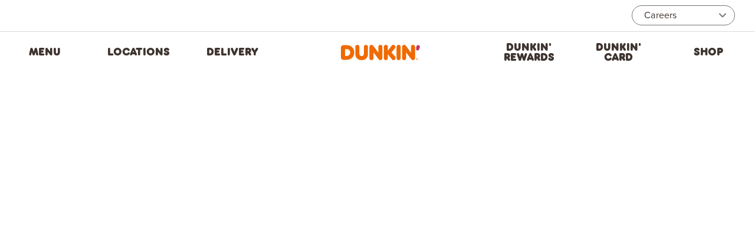

--- FILE ---
content_type: text/html;charset=utf-8
request_url: https://www.dunkindonuts.com/en?utm_source=Google&utm_medium=CPC&utm_campaign=Brand_Exact&utm_content=General&utm_source=google&utm_medium=cpc&utm_term=dunkin+donuts&utm_content=Brand_General_Exact&utm_campaign=DD_Brand+Ownership_Exact
body_size: 22362
content:



<!DOCTYPE html>
<html xmlns="http://www.w3.org/1999/xhtml" lang="en" xml:lang="en">
    <head>
	<script>
		if (/MSIE \d|Trident.*rv:/.test(navigator.userAgent)) {
			window.location = 'microsoft-edge:' + window.location;
			setTimeout(function () {
				window.location = 'https://go.microsoft.com/fwlink/?linkid=2135547';
			}, 1);
		}
	</script>
	<meta http-equiv="X-UA-Compatible" content="IE=edge"/>
<meta charset="utf-8"/>
<meta http-equiv="content-type" content="text/html"/>


    <meta name="msvalidate.01" content="A0FE6B356487605715B8E97E74E7C656"/>

<meta name="viewport" content="width=device-width, initial-scale=1.0, maximum-scale=2.0"/>

<!-- <title> Dunkin&#39;® | America&#39;s Favorite Coffee, Espresso and Donuts | Dunkin&#39;® | Dunkin&#39;®  </title>-->
<title>
     Dunkin&#39;® | America&#39;s Favorite Coffee, Espresso and Donuts | Dunkin&#39;® 
</title>

<meta name="title" content=" Dunkin&#39;® | America&#39;s Favorite Coffee, Espresso and Donuts | Dunkin&#39;® | Dunkin&#39;®"/>

<meta name="keywords"/>
<meta name="description" content="Cookie Butter is back at Dunkin&#39;! Sip into Dunkin&#39; and enjoy America&#39;s favorite coffee and baked goods chain. View menu items, join Dunkin&#39; Rewards, locate stores, and discover career opportunities."/>


    <meta property="og:type" content="website"/>
    <meta property="og:description" content="Cookie Butter is back at Dunkin&#39;! Sip into Dunkin&#39; and enjoy America&#39;s favorite coffee and baked goods chain. View menu items, join Dunkin&#39; Rewards, locate stores, and discover career opportunities."/>
    <meta property="og:keywords"/>

    <meta name="twitter:card" content="summary"/>
    <meta name="twitter:title" content=" Dunkin&#39;® | America&#39;s Favorite Coffee, Espresso and Donuts | Dunkin&#39;® | Dunkin&#39;®"/>
    <meta name="twitter:description" content="Cookie Butter is back at Dunkin&#39;! Sip into Dunkin&#39; and enjoy America&#39;s favorite coffee and baked goods chain. View menu items, join Dunkin&#39; Rewards, locate stores, and discover career opportunities."/>

    
        <meta name="google-site-verification" content="x3B41dPzOsthrqZOnIEd3bUICz2kCvuv0N7tQWX1JxY"/>
    



	<!-- <script data-sly-test="" type="text/javascript" src="/etc/designs/dd/scripts/cust_common.js"></script> -->

	


	<link rel="stylesheet" type="text/css" href="https://cloud.typography.com/6996114/6575952/css/fonts.css"/>

<link rel="stylesheet" type="text/css" href="/etc/designs/dd/fonts/coffee-service/DDcom_Coffee_Service.css"/>

<style>
	@import url('https://fonts.googleapis.com/css?family=Montserrat');
</style>

<style>
	#lanyard_root * {
		font-family: ProximaNova, 'Montserrat', sans-serif !important;
	}
</style>

<script>
	!(function () {
		(window.semaphore = window.semaphore || []),
			(window.ketch = function () {
				window.semaphore.push(arguments);
			});
		var e = new URLSearchParams(document.location.search),
			o = 'dunkin',
			n = document.createElement('script');
		(n.type = 'text/javascript'),
			(n.src = 'https://global.ketchcdn.com/web/v2/config/dunkin/'.concat(o, '/boot.js')),
			(n.defer = n.async = !0),
			document.getElementsByTagName('head')[0].appendChild(n);
	})();
</script>

<script type="text/plain" data-purposes="behavioral_advertising">
	// load Branch
	(function (b, r, a, n, c, h, _, s, d, k) {
		if (!b[n] || !b[n]._q) {
			for (; s < _.length; ) c(h, _[s++]);
			d = r.createElement(a);
			d.async = 1;
			d.src = 'https://cdn.branch.io/branch-latest.min.js';
			k = r.getElementsByTagName(a)[0];
			k.parentNode.insertBefore(d, k);
			b[n] = h;
		}
	})(
		window,
		document,
		'script',
		'branch',
		function (b, r) {
			b[r] = function () {
				b._q.push([r, arguments]);
			};
		},
		{ _q: [], _v: 1 },
		'addListener applyCode autoAppIndex banner closeBanner closeJourney creditHistory credits data deepview deepviewCta first getCode init link logout redeem referrals removeListener sendSMS setBranchViewData setIdentity track validateCode trackCommerceEvent logEvent disableTracking qrCode'.split(
			' '
		),
		0
	);
	// init Branch
	branch.init(
		(function () {
			switch (window.location.hostname) {
				case 'dev2.dunkindonuts.com':
					return 'key_test_ngXYuN0T203e4jDSKcJqGbjcyFmXziIi';
				case 'qa2.dunkindonuts.com':
					return 'key_live_ke00wN4K9Y1l3gCVD7RM1aaiDBpWFawY';
				case 'staging3.dunkindonuts.com':
					return 'key_test_ceY8BMWVHR2bnXz7UJ71AjmcszkqAJ8n';
				case 'www.dunkindonuts.com':
					return 'key_live_ee48sI4LTQ7keZu8PJ6WrjkjrqfBqKH1';
			}
		})()
	);
</script>


	
    
<script type="text/javascript" src="/etc/designs/dd/scripts/headlibs.min.d54cde629facb96818e5ba27a33eb925.js"></script>



	
    
<link rel="stylesheet" href="/etc/designs/dd/styles/all.min.e17576245c5e1ba10dba4f3728320ba9.css" type="text/css">



	
	<!-- <div data-sly-use.visaConf="com.dunkindonuts.aem.common.model.components.form.VisaCheckoutModel" data-sly-unwrap>
        <script type="text/javascript" src=""></script>
    </div> -->


	

	
<!-- Google Tag Manager -->
<script>
	(function (w, d, s, l, i) {
		w[l] = w[l] || [];
		w[l].push({ 'gtm.start': new Date().getTime(), event: 'gtm.js' });
		var f = d.getElementsByTagName(s)[0],
			j = d.createElement(s),
			dl = l != 'dataLayer' ? '&l=' + l : '';
		j.async = true;
		j.src = 'https://www.googletagmanager.com/gtm.js?id=' + i + dl;
		j.setAttribute('data-purposes', 'essential_services');
		j.setAttribute('type', 'text/plain');
		f.parentNode.insertBefore(j, f);
	})(window, document, 'script', 'dataLayer', 'GTM-NM9G46');
</script>
<!-- End Google Tag Manager -->




	<link rel="shortcut icon" href="/etc/designs/dd/images/favicon/favicon-dnknreward.png"/>
	<link rel="icon" href="/etc/designs/dd/images/favicon/favicon-dnknreward.png"/>
	<link rel="apple-touch-icon" href="/etc/designs/dd/images/favicon/favicon-dnknreward.png"/>
	<link rel="apple-touch-icon-precomposed" href="/etc/designs/dd/images/favicon/favicon-dnknreward.png"/>

	

	<link rel="manifest" href="/etc/designs/dd/manifest.json"/>

	<script type="text/javascript" src="https://appleid.cdn-apple.com/appleauth/static/jsapi/appleid/1/en_US/appleid.auth.js"></script>

	<script type="text/plain" data-purposes="essential_services" src="https://js.radar.com/v4.5.3/radar.min.js" onload="APP.radarMap.isMapReady.resolve();" async></script>
	<link href="https://js.radar.com/v4.5.3/radar.css" rel="stylesheet"/>

	
		<script type="text/plain" data-purposes="essential_services" src="https://www.dunkindonuts.com/pxns/Prod_Dunkin_Challenge.js" async></script>
		<script type="text/plain" data-purposes="essential_services" src="//client.px-cloud.net/PXt8Yg6FBv/main.min.js" async></script>
		<script type="text/plain" data-purposes="essential_services" src="https://ucom-dnkn.fiservapis.com/ucom/v2/static/v2/js/ucom-sdk.js" async></script>
	
	

	
		

		<script type="module">
			import ServiceNowChat from "https:\/\/chatdev.dunkindonuts.com\/uxasset\/externals\/now\u002Drequestor\u002Dchat\u002Dpopover\u002Dapp\/index.jsdbx?sysparm_substitute=false";
		</script>
		<input type="hidden" name="enableServiceNowChatbot" value="true"/>
		<input type="hidden" name="enableChatbot" value="false"/>
	

<script>(window.BOOMR_mq=window.BOOMR_mq||[]).push(["addVar",{"rua.upush":"false","rua.cpush":"false","rua.upre":"true","rua.cpre":"true","rua.uprl":"false","rua.cprl":"false","rua.cprf":"false","rua.trans":"SJ-79a28eec-46ad-4b2e-b0a1-791d1a09a0b7","rua.cook":"false","rua.ims":"false","rua.ufprl":"false","rua.cfprl":"true","rua.isuxp":"false","rua.texp":"norulematch","rua.ceh":"false","rua.ueh":"false","rua.ieh.st":"0"}]);</script>
                              <script>!function(a){var e="https://s.go-mpulse.net/boomerang/",t="addEventListener";if("False"=="True")a.BOOMR_config=a.BOOMR_config||{},a.BOOMR_config.PageParams=a.BOOMR_config.PageParams||{},a.BOOMR_config.PageParams.pci=!0,e="https://s2.go-mpulse.net/boomerang/";if(window.BOOMR_API_key="HB8XN-5GW29-UAXQ4-9XSZN-WM7MY",function(){function n(e){a.BOOMR_onload=e&&e.timeStamp||(new Date).getTime()}if(!a.BOOMR||!a.BOOMR.version&&!a.BOOMR.snippetExecuted){a.BOOMR=a.BOOMR||{},a.BOOMR.snippetExecuted=!0;var i,_,o,r=document.createElement("iframe");if(a[t])a[t]("load",n,!1);else if(a.attachEvent)a.attachEvent("onload",n);r.src="javascript:void(0)",r.title="",r.role="presentation",(r.frameElement||r).style.cssText="width:0;height:0;border:0;display:none;",o=document.getElementsByTagName("script")[0],o.parentNode.insertBefore(r,o);try{_=r.contentWindow.document}catch(O){i=document.domain,r.src="javascript:var d=document.open();d.domain='"+i+"';void(0);",_=r.contentWindow.document}_.open()._l=function(){var a=this.createElement("script");if(i)this.domain=i;a.id="boomr-if-as",a.src=e+"HB8XN-5GW29-UAXQ4-9XSZN-WM7MY",BOOMR_lstart=(new Date).getTime(),this.body.appendChild(a)},_.write("<bo"+'dy onload="document._l();">'),_.close()}}(),"".length>0)if(a&&"performance"in a&&a.performance&&"function"==typeof a.performance.setResourceTimingBufferSize)a.performance.setResourceTimingBufferSize();!function(){if(BOOMR=a.BOOMR||{},BOOMR.plugins=BOOMR.plugins||{},!BOOMR.plugins.AK){var e="true"=="true"?1:0,t="",n="gqhkvayxyzhti2kw66oa-f-bac63cf6d-clientnsv4-s.akamaihd.net",i="false"=="true"?2:1,_={"ak.v":"39","ak.cp":"143695","ak.ai":parseInt("246220",10),"ak.ol":"0","ak.cr":8,"ak.ipv":4,"ak.proto":"h2","ak.rid":"ce6a758f","ak.r":47376,"ak.a2":e,"ak.m":"a","ak.n":"essl","ak.bpcip":"52.14.170.0","ak.cport":42140,"ak.gh":"23.200.85.107","ak.quicv":"","ak.tlsv":"tls1.3","ak.0rtt":"","ak.0rtt.ed":"","ak.csrc":"-","ak.acc":"","ak.t":"1767307164","ak.ak":"hOBiQwZUYzCg5VSAfCLimQ==zcFNfyQFP1B8kNPjtMA5I3ywZK8iYpRGjJ+wcA+ym+if0HTnOuYv5cqcHA/7DK7Q5r5zOxcirb741+sTvaqcN6m7WAYB5etwGiTCqgTHDJsTFWk0vfbvze4yI+Le6OxfBKomRhdGPI/OI+rZrT/BsDY9eajYc28z4YsmcTibVrWsGW+9sj2PyuZ2orOCQ9XnhJNrUGh7RPyKCDsz7J6KktcGYcNTGPu2rWZ4vcW0S95JqpZ/nwTYrn1MqP1PioKV4zHMEou1pXVck2dh9fhtIzSA1mwSbg8lsjzogvMn0XOYZcMTuutWXa37XRc6MMj1V+sglZMSyNHm6BMBFAULt+lBY6Ar4Z5H0vxMs3yjVdNuJHTBZLwQM5ZR8cXax4+5vBj6z0uoitiPIvniXcA4gH0/QQUgb9caimmTDRgoGY4=","ak.pv":"96","ak.dpoabenc":"","ak.tf":i};if(""!==t)_["ak.ruds"]=t;var o={i:!1,av:function(e){var t="http.initiator";if(e&&(!e[t]||"spa_hard"===e[t]))_["ak.feo"]=void 0!==a.aFeoApplied?1:0,BOOMR.addVar(_)},rv:function(){var a=["ak.bpcip","ak.cport","ak.cr","ak.csrc","ak.gh","ak.ipv","ak.m","ak.n","ak.ol","ak.proto","ak.quicv","ak.tlsv","ak.0rtt","ak.0rtt.ed","ak.r","ak.acc","ak.t","ak.tf"];BOOMR.removeVar(a)}};BOOMR.plugins.AK={akVars:_,akDNSPreFetchDomain:n,init:function(){if(!o.i){var a=BOOMR.subscribe;a("before_beacon",o.av,null,null),a("onbeacon",o.rv,null,null),o.i=!0}return this},is_complete:function(){return!0}}}}()}(window);</script></head>

    <body>
	<!-- 2.17.2-SNAPSHOT -->
	<script type="text/javascript">
    $CQ(function() {
        CQ_Analytics.SegmentMgr.loadSegments("/etc/segmentation");
        CQ_Analytics.ClientContextMgr.PATH = "/etc/clientcontext/default";
    });
</script>

<script type="text/javascript" src="/etc/clientcontext/legacy/config.init.js?path=/content/dd/en"></script><div id="clickstreamcloud-gui"></div><script type="text/javascript">
    $CQ(function() {
        //old style load config
        CQ_Analytics.ClickstreamcloudMgr.loadConfig();
    })
</script>

	
    <!-- Google Tag Manager -->
    <noscript><iframe src="https://www.googletagmanager.com/ns.html?id=GTM-NM9G46"
    height="0" width="0" style="display:none;visibility:hidden"></iframe></noscript>
    <!-- End Google Tag Manager -->


	
	<a href="#main-content" class="u-sr-only js-skip-to-content" tabindex="0">Skip to Main Content</a>

<div class="site-wrapper">
    <input id="idleTimeOut" type="hidden" name="idleTimeOut" value="1800"/>
    <input id="logoutURL" type="hidden" name="logoutURL" value="/content/dd/en/sign-in.html"/>
    <input id="securePath" type="hidden" name="securePath" value="/content/dd/en/account"/>
    <input id="perksDashboardPage" type="hidden" name="securePath" value="/content/dd/en/account/dunkinrewards.html"/>
    <input id="nonPerksDashboardPage" type="hidden" name="securePath" value="/content/dd/en/account/dunkin-offers.html"/>
    <!--CCPA URLS START-->
    <input id="ccpaPath" type="hidden" name="securePath" value="/content/dd/en/consumer-rights.html"/>
    <input id="ccpaLoginPath" type="hidden" name="securePath" value="/content/dd/en/consumer-rights/info.html"/>
    <input id="doNotSellPath" type="hidden" name="securePath" value="/content/dd/en/do-not-sell/opt-out.html"/>
    <input id="doNotSellDefaultPath" type="hidden" name="securePath" value="/content/dd/en/do-not-sell.html"/>
    <input id="consumerRightsPath" type="hidden" name="securePath" value="/content/dd/en/consumer-rights/right-to-request.html"/>
    <!--CCPA URLS ENDS-->
    <!--Shell Offer Reward URL Starts--> 
    <input id="shellOfferPath" type="hidden" name="securePath" value="/content/dd/en/shell.html"/>
     <!--Shell Offer Reward URL Ends--> 
    <input id="redirectLoggedEnabled" type="hidden" name="redirectLoggedEnabled"/>
    <input id="siteHomepage" type="hidden" name="siteHomepage" value="/content/dd/en"/>
    <input id="mfaPage" type="hidden" name="mfaPage" value="/content/dd/en/mfa.html"/>
    <input id="showChatBtn" type="hidden" name="showChatBtn" value="false"/>
    <input id="enableHPP" type="hidden" name="enableHPP" value="true"/>
    <input id="hideAddressLine2ForLegacy" type="hidden" name="hideAddressLine2ForLegacy" value="false"/>

    
        <input id="enableRecaptcha" type="hidden" name="enableRecaptcha" value="false"/>
    
    <div class="aem-wrap--global-nav section">

<div id="mobile-meu-button" class="global-nav js-global-nav " data-action="globalNav" role="banner">
    <!-- <div data-sly-test="true">
        <sly data-sly-resource="alert-banner"></sly>
    </div> -->

    

    <div class="mobile-menu">
        <button class="mobile-menu__menu js-mobile-menu-link mobile-menu__menu__button" role="dialog" aria-haspopup="dialog" aria-controls="mobile-meu-button" aria-label="toggle menu">
            <span>toggle menu</span>
        </button>

        

        <a href="/en" class="mobile-menu__logo">
            <img src="/content/dam/dd/img/brand/dd/dd_nav_logo.svg" class="mobile-menu__logo--low" alt="Dunkin’ Home"/>
            <img src="/content/dam/dd/img/brand/dd/dd_nav_logo.svg" class="mobile-menu__logo--high" alt="Dunkin’ Home"/>
        </a>

        

        <a href="/en/locations" class="mobile-menu__location">
            <img src="/content/dam/dd/img/menu-updates-global-nav/Locate.svg" class="mobile-menu__location--low" alt="dunkin store location"/>
            <img src="/content/dam/dd/img/menu-updates-global-nav/Locate.svg" class="mobile-menu__location--high" alt="dunkin store location"/>
        </a>
    </div>

    <div class="mobile-menu__tabs">
        

<div class="tabs js-tabs tabs--small tabs--link-only   " data-action="tabs">
    <ul class="tabs__navigation js-navigation">
         
        <li class="tabs__tab">
            <a href="/en/m-menu" data-group="menu" title="MENU" class="tabs__link">
                MENU
                
            </a>
        </li>
    
         
        <li class="tabs__tab">
            <a href="/en/dunkin-delivers" data-group="dunkin-delivers" title="DELIVERY" class="tabs__link">
                DELIVERY
                
            </a>
        </li>
    
         
        <li class="tabs__tab">
            <a href="/en/dunkinrewards" data-group="dunkinrewards" title="DUNKIN' REWARDS" class="tabs__link">
                DUNKIN' REWARDS
                
            </a>
        </li>
    </ul>

    
</div>

    </div>

    <div class="utility-bar js-global-utility-bar">
        
    <!-- <div class="utility-bar__toggles u-show-xl">
        <label class="switch">
            <input type="checkbox" name="High Contrast" />
            <span class="slider round"></span>
            <span>High Contrast</span>
        </label>
    </div> -->


        <div class="utility-bar__career-dropdown u-show-xl">
            

<div class="dropdown-links dropdown-links--full dropdown-links--variant-option1 " data-action="dropdownlinks">
    <nav class="dropdown-links__dropdown js-dropdownComponent">
        
        <button aria-haspopup="listbox" class="dropdown-links__default-dropdown-state js-default-dropdownComponent-state">
            <span class="dropdown-links__selected-dropdown-option js-selected-dropdownComponent-option">Careers</span>
            <span class="dropdown-links__dropdown-arrow js-dropdownComponent-arrow"></span>
        </button>
        <ul role="listbox" class="dropdown-links__dropdown-list js-dropdownComponent-list ">
            <li role="option">
                
                    <a href="https://careers.dunkindonuts.com/us/en">Working at Dunkin&#39;</a>
                
                
            </li>
        
            <li role="option">
                
                    <a href="https://careers.dunkindonuts.com/us/en/search-results">Apply Now</a>
                
                
            </li>
        
            <li role="option">
                
                    <a href="https://careers.inspirebrands.com/us/en">Corporate Opportunities</a>
                
                
            </li>
        </ul>
    </nav>
</div>

        </div>

        
        
        

        <!-- <a
            data-sly-test="true"
            href="/content/dd/en/dd-perks.html"
            class="mobile-menu__perks js-mobile-global-nav-ddperks"
            data-perks-logged-in="/content/dd/en/account/dunkinrewards.html"
        >
            <img
                src="/content/dam/dd/img/rebranding/homepage/DDPERKS LOGO.svg "
                class="mobile-menu__perks--low"
                alt="DDPERKS Logo "
            />
            <img
                src="/content/dam/dd/img/rebranding/homepage/DDPERKS LOGO.svg"
                class="mobile-menu__perks--high"
                alt="DDPERKS Logo "
            />
        </a> -->
        <div class="utility-bar__welcome">
            <div class="js-utility-bar-loggedIn utility-bar__welcome--msg">
                

                <!-- <div class="u-hide-xl">
                    <sly
                        data-sly-resource="image"
                    >
                    </sly>
                </div> -->

                

<div class="dltMyAccount" data-action="dltMyAccount">
    <nav class="dltMyAccount__nav">
        <button aria-haspopup="listbox" class="u-cta u-cta--primary dltMyAccount__my-account-btn">
            <span class="dltMyAccount__my-account-btn-user-icon"></span>
            <span class="dltMyAccount__my-account-btn-text">MY ACCOUNT</span>
            <span class="dltMyAccount__my-account-btn-arrow"></span>
        </button>
        <div class="dltMyAccount__list-container">
            <ul role="listbox" class="dltMyAccount__list">
                <li role="option" class="dltMyAccount__list-item ">
                    
                        <a href="/en/account/dunkinrewards">Offers &amp; Rewards</a>
                    
                </li>
                
            
                <li role="option" class="dltMyAccount__list-item ">
                    
                        <a href="/en/account/profile-management">Manage Profile</a>
                    
                </li>
                
            
                <li role="option" class="dltMyAccount__list-item ">
                    
                        <a href="/en/account/manage-payments">Add/Manage Cards</a>
                    
                </li>
                
            
                <li role="option" class="dltMyAccount__list-item ">
                    
                        <a href="/en/account/transaction-history">Transaction History</a>
                    
                </li>
                
            
                <li role="option" class="dltMyAccount__list-item ">
                    
                        <a href="/en/account/report-card-stolen">Report Card Stolen</a>
                    
                </li>
                <li class="dltMyAccount__list-item--signout">
                    <button class="u-cta u-cta--secondary">SIGN OUT</button>
                </li>
            </ul>
        </div>
    </nav>
</div>


                <!-- <a href="#" data-sly-test="true" class="u-cta u-cta-primary"
                    >SIGN OUT</a
                > -->
            </div>

            <div class="js-utility-bar-loggedOut utility-bar__welcome--msg">
                <div class="global-nav__logged-out">
                    

                    
                    

                    <a href="/en/dunkinrewards/registration" class="u-cta u-cta--secondary js-signup-btn">JOIN REWARDS</a>

                    
                    

                    <a href="/en/sign-in" class="u-cta u-cta-primary js-signin-btn">SIGN IN</a>
                </div>

                <!-- <p class="global-nav__not-dd-perk-member">
                    <span>Not a Dunkin’ Rewards member?</span>

                    <a href="/content/dd/en/sign-in.html" data-track="JOIN REWARDS">
                        JOIN REWARDS
                    </a>
                </p> -->

                <div class="global-nav__not-dd-perks-member">
                    <div>Not a Dunkin’ Rewards member?</div>

                    
                    

                    <a href="/en/dunkinrewards" data-track="Learn More">
                        Learn More
                    </a>
                </div>
            </div>
        </div>
    </div>

    <nav class="global-nav__menu" role="navigation">
        

        

        

        
        <ul class="global-nav__container">
            
                
                    <li class="global-nav__item ">
                        <a href="/en/m-menu" class="global-nav__link js-global-nav-link product-menu__link" data-group="menu|food-drinks" aria-controls="global-nav-0" aria-haspopup="false" role="button">
                            <p class="global-nav__header">MENU</p>
                            <p class="global-nav__subheader"></p>
                        </a>
                        <div id="global-nav-0" class="dropdown-menu dropdown-menu--option2 js-global-nav-dropdown" aria-expanded="false">
                            <nav class="dropdown-menu__container">
                                
                                
                                    
            
                <div class="dropdown-menu__links">
                    <div class="aem-wrap--product-menu section">
<div class="product-menu product-menu--as-submenu" data-action="productMenu">
    <input class="productPagesRootPath" type="hidden" value="/content/dd/en/menu"/>

    <div v-cloak class="product-menu__container-products">
        <product-menu inline-template v-bind:menu-items="menuItems" view-all-products-image="/content/dam/dd/img/menu-redesign/homepage/View all button desktop.svg" variant="product-menu--as-submenu" ref="productMenuComp">
            <div class="product-menu__vue-component-container">
                <div class="product-menu__category">
                    <ul class="product-menu__category__list">
                        <li class="product-menu__category__list__item" v-for="(category, index) in menuItems" v-bind:key="category.ctatitle">
                            <button class="product-menu__category__list__item__button" v-bind:class="[activeCategoryIndex == index ? 'product-menu__category__list__item__button--active' : '']" @click="showProducts(index, false)">
                                {{category.ctatitle}}
                            </button>
                        </li>
                    </ul>
                </div>

                <div class="product-menu__products">
                    <nav class="product-menu__products__navigation" v-bind:class="[isProductsReady ? 'product-menu__products__navigation--slider-ready' : '']">
                        <div class="product-menu__products__list" v-init-slick="activeCategoryIndex" ref="productsList">
                                <a class="product-menu__products__list__item" v-for="product in selectedCategoryProducts" v-bind:key="product.ctatitle" v-bind:href="getRelativePath(product.pagepath)">
                                    <img v-bind:class="product.imgCssClass" v-bind:src="isSubMenuVariant ? '' : product.imagepath" v-bind:data-lazy="product.imagepath" v-bind:alt="product.alttext"/>
                                    <span v-html="product.ctatitle"></span>
                                </a>
                                <a class="product-menu__products__list__item product-menu__products__list__item--view-all-products" v-bind:href="getRelativePath(menuItems[activeCategoryIndex].pagepath)">
                                    <img v-bind:src="isSubMenuVariant ? '' : viewAllProductsImage" v-bind:data-lazy="viewAllProductsImage" v-bind:alt="'view all ' + menuItems[activeCategoryIndex].ctatitle"/>
                                    <span v-html="'View All ' + menuItems[activeCategoryIndex].ctatitle"></span>
                                </a>
                        </div>
                    </nav>
                </div>
            </div>
        </product-menu>
    </div>
    <div class="product-menu__container-nutrition">
        
        <a href="/en/menu/nutrition"> View nutrition, allergens, &amp; ingredients </a>
    </div>
</div>
</div>


                </div>
            
            <div class="dropdown-menu__container--overlay"></div>
        
                                
                                
                            </nav>
                        </div>
                    </li>
                    
                
            
                
                    <li class="global-nav__item ">
                        <a href="/en/locations" class="global-nav__link  " data-group="location" aria-haspopup="false" role="button">
                            <p class="global-nav__header">LOCATIONS</p>
                            <p class="global-nav__subheader"></p>
                        </a>
                        
                    </li>
                    
                
            
                
                    <li class="global-nav__item ">
                        <a href="/en/dunkin-delivers" class="global-nav__link  " data-group="delivery" aria-haspopup="false" role="button">
                            <p class="global-nav__header">DELIVERY</p>
                            <p class="global-nav__subheader"></p>
                        </a>
                        
                    </li>
                    <li class="global-nav__item global-nav__item--logo">
                        

                        <a href="/en" class="global-nav__logo" role="button">
                            <img src="/content/dam/dd/img/brand/dd/dd_nav_logo.svg" class="global-nav__logo--low" alt="Dunkin’ Home"/>
                            <img src="/content/dam/dd/img/brand/dd/dd_nav_logo.svg" class="global-nav__logo--high" alt="Dunkin’ Home"/>
                        </a>
                    </li>
                
            
                
                    <li class="global-nav__item ">
                        <a href="/en/dunkinrewards" class="global-nav__link  " data-group="dd-perks" aria-haspopup="false" role="button">
                            <p class="global-nav__header">DUNKIN&#39; REWARDS</p>
                            <p class="global-nav__subheader"></p>
                        </a>
                        
                    </li>
                    
                
            
                
                    <li class="global-nav__item ">
                        <a href="/en/dunkin-cards/gift-cards" class="global-nav__link js-global-nav-link " data-group="dd-card" aria-controls="global-nav-4" aria-haspopup="false" role="button">
                            <p class="global-nav__header">DUNKIN&#39; CARD</p>
                            <p class="global-nav__subheader"></p>
                        </a>
                        <div id="global-nav-4" class="dropdown-menu dropdown-menu--option1 js-global-nav-dropdown" aria-expanded="false">
                            <nav class="dropdown-menu__container">
                                
                                    
            
            <div>
                
                    <div class="aem-wrap--global-nav-promo-tile section">



<div class="global-nav-promo-tile global-nav-promo-tile--left global-nav-promo-tile--wide" data-action="globalNavPromoTile">
	 
		<div class="global-nav-promo-tile__background" style="background-image: url(/content/dam/dd/img/menu-updates-global-nav/twodunkincards-scanpay.svg);">
		</div>
        <div class="global-nav-promo-tile__content">
            <p class="global-nav-promo-tile__header"></p>
            <p class="global-nav-promo-tile__subheader"></p>
        </div>
	
</div></div>


                
            </div>
            
                <div class="dropdown-menu__links">
                    
                    <div class="aem-wrap--global-nav-link section">



<div class="global-nav-link">
    <a href="/en/dunkin-cards/gift-cards" title="Get a Dunkin&#39; Card" class="global-nav-link__anchor " target="_self" data-track="Get a DD Card">
        <div class="global-nav-link__copy-container">
            
            <p class="global-nav-link__header u-cta u-cta--tertiary">Get a Dunkin' Card</p>
            <p class="global-nav-link__subheader">Mail a Dunkin' Card, send an eGift instantly, or purchase $500 or more in bulk.</p>
        </div>
        
    </a>
</div>
</div>
<div class="aem-wrap--global-nav-link section">



<div class="global-nav-link">
    <a href="/en/account/manage-payments" title="MANAGE DUNKIN’ CARDS " class="global-nav-link__anchor " target="_self" data-track="MANAGE DUNKIN’ CARDS">
        <div class="global-nav-link__copy-container">
            
            <p class="global-nav-link__header u-cta u-cta--tertiary">MANAGE DUNKIN’ CARDS</p>
            <p class="global-nav-link__subheader">Make changes to your account and Dunkin’ Card or register a new Dunkin’ Card.</p>
        </div>
        
    </a>
</div>
</div>
<div class="aem-wrap--global-nav-link section">



<div class="global-nav-link">
    <a href="/en/dunkin-cards/check-balance" title="Check Balance or Add Value " class="global-nav-link__anchor " target="_self">
        <div class="global-nav-link__copy-container">
            
            <p class="global-nav-link__header u-cta u-cta--tertiary">Check Balance or Add Value </p>
            <p class="global-nav-link__subheader">Make every Dunkin'® run easier by loading value on your Dunkin' Card.</p>
        </div>
        
    </a>
</div>
</div>


                </div>
            
            <div class="dropdown-menu__container--overlay"></div>
        
                                
                                
                                
                            </nav>
                        </div>
                    </li>
                    
                
            
                
                    <li class="global-nav__item ">
                        <a href="/en/shop" class="global-nav__link js-global-nav-link " data-group="shop" aria-controls="global-nav-5" aria-haspopup="false" role="button">
                            <p class="global-nav__header">SHOP</p>
                            <p class="global-nav__subheader"></p>
                        </a>
                        <div id="global-nav-5" class="dropdown-menu dropdown-menu--option1 js-global-nav-dropdown" aria-expanded="false">
                            <nav class="dropdown-menu__container">
                                
                                    
            
            <div>
                
                    <div class="aem-wrap--global-nav-promo-tile section">



<div class="global-nav-promo-tile global-nav-promo-tile--left " data-action="globalNavPromoTile">
	 
		<div class="global-nav-promo-tile__background" style="background-image: url(/content/dam/dd/img/menu-updates-global-nav/shop_globalnav.png);">
		</div>
        <div class="global-nav-promo-tile__content">
            <p class="global-nav-promo-tile__header"></p>
            <p class="global-nav-promo-tile__subheader"></p>
        </div>
	
</div></div>


                
            </div>
            
                <div class="dropdown-menu__links">
                    
                    <div class="aem-wrap--global-nav-link section">



<div class="global-nav-link">
    <a href="https://dunkinanytime.coca-cola.com/" title="Bottled Iced Coffee" class="global-nav-link__anchor " target="_blank" data-track="Bottled Iced Coffee">
        <div class="global-nav-link__copy-container">
            
            <p class="global-nav-link__header u-cta u-cta--tertiary">Bottled Iced Coffee</p>
            <p class="global-nav-link__subheader">Learn more about our delicious, ready-to-drink iced coffee and where to buy it.</p>
        </div>
        
    </a>
</div>
</div>
<div class="aem-wrap--global-nav-link section">



<div class="global-nav-link">
    <a href="http://www.dunkincreamer.com/" title="Creamers" class="global-nav-link__anchor " target="_blank" data-track="Creamers">
        <div class="global-nav-link__copy-container">
            
            <p class="global-nav-link__header u-cta u-cta--tertiary">Creamers</p>
            <p class="global-nav-link__subheader">Find a grocer near you that carries your favorite Dunkin'<sup>®</sup> Creamer.</p>
        </div>
        
    </a>
</div>
</div>
<div class="aem-wrap--global-nav-link section">



<div class="global-nav-link">
    <a href="https://www.dunkinathome.com/" title="DUNKIN’ AT HOME" class="global-nav-link__anchor " target="_blank" data-track="Dunkin&#39; at Home">
        <div class="global-nav-link__copy-container">
            
            <p class="global-nav-link__header u-cta u-cta--tertiary">DUNKIN’ AT HOME</p>
            <p class="global-nav-link__subheader">Find a grocer near you that carries your favorite varieties in bags or K-Cup Pods<sup>®</sup>.</p>
        </div>
        
    </a>
</div>
</div>


                </div>
            
            <div class="dropdown-menu__container--overlay"></div>
        
                                
                                
                                
                            </nav>
                        </div>
                    </li>
                    
                
            
                
                    <li class="global-nav__item hide-in-desktop">
                        <a href="https://careers.dunkindonuts.com/us/en" class="global-nav__link  " data-group="careers" aria-haspopup="false" role="button">
                            <p class="global-nav__header">CAREERS</p>
                            <p class="global-nav__subheader"></p>
                        </a>
                        
                    </li>
                    
                
            

            <!-- If nav configured as a local page, add back the home buttom to be shown on subpages and to redirect to main local page -->
            
        </ul>
        
    <!-- <div class="utility-bar__toggles u-hide-xl">
        <label class="switch">
            <input type="checkbox" name="High Contrast" />
            <span class="slider round"></span>
            <span>High Contrast</span>
        </label>
    </div> -->

    </nav>
</div>
</div>
<div class="aem-wrap--site-background section">
<div class="site-background" data-action="siteBackground" style="background-color: #f6f5f3">
    <div class="site-background__wrapper">
         
        
    </div>
</div>
</div>
<div class="aem-wrap--modal section">

<div id="register-dd-card-modal" class="modal js-modal  " data-action="modal">
    <section class="
            modal__container
            
            
        " role="dialog" aria-modal="true">
        <button title="Close Modal" href="#" class="modal__close js-modal-close"><span></span></button>
        <div class="modal__content">
            

<div class="teaser          " data-action="teaser">
    <div class="teaser__wrapper ">
        

        
            <div class="teaser__image ">
                

<figure class="responsive-image   " data-action="responsiveImage" style="background-color: transparent; max-width: none;">
    

    
</figure>

            </div>

            <div class="teaser__content ">
                <h2 class="teaser__title  color-override--gray-dark">
                    <span class="teaser__title-01">Register your dunkin'<sup>®</sup> card</span>
                    
                    
                </h2>

                <div class="teaser__subtitle color-override--">
                    Join DD Perks<sup>®</sup> today to register your Dunkin' Card, get special deals, and earn points toward free beverage rewards.
                </div>

                

                <div class="teaser__text color-override--">
                    <p>Already have an account?<br />
<a href="/en/sign-in">Sign In! &gt;</a></p>

                </div>

                
            </div>
        

        

        <div class="teaser__ctas">
            

<div class="cta-group    " data-action="ctaGroup">
    
        
        

        

        <a href="/en/dunkinrewards/registration" class="u-cta  u-cta--primary bg-color-override--  " target="_self">

            

            
                Join Now
            
        </a>

        <div class="u-cta u-cta--primary u-cta--dummy">
            Join Now
        </div>
    
</div>
        </div>

        
    </div>
</div>

            
        </div>
    </section>
    <div class="modal__overlay"></div>
</div>


</div>
<div class="aem-wrap--modal section">

<div id="enrollment_popup_home" class="modal js-modal default " data-user_state="not-logged-in" data-auto_open="true" data-auto_open_timeout="10000" data-auto_open_once="true" data-auto_open_pages="/en/menu|espresso-and-coffee|teas-and-more|frozen-drinks|sandwiches-and-more|snacks-and-wraps|bagels-and-muffins|donuts|brew-at-home" data-auto_open_cookie="enrollment_popup" data-action="modal">
    <section class="
            modal__container
            modal__container--hasTeaserNew
            
        " role="dialog" aria-modal="true">
        <button title="Close Modal" href="#" class="modal__close js-modal-close"><span></span></button>
        <div class="modal__content">
            
            




<div class="teaser-new global-header_modal_copy_copy_image_1549647665159 " data-action="teaserNew" data-init-priority="100" data-resid="global-header_modal_copy_copy_image_1549647665159">
	

	<div class="teaser-new__wrapper   " data-observe="false" onclick="APP.global.navigateToLink(this)">
		<div class="teaser-new__image ">
			

<figure class="responsive-image   " data-action="responsiveImage" style="background-color: transparent; max-width: none;">
    <picture class="responsive-image__picture">
        

        
            

            
        

        <img src="/content/dam/dd/img/brand/dd/DunkinRewards_Horizontal_mobile.svg" alt class="responsive-image__img"/>
    </picture>

    
</figure>

		</div>

		

		<div class="teaser-new__wrapper-parsys ">
			<div class="cq-teaser-new section">




<div class="teaser-new global-header_modal_copy_copy_image_wrapper-parsys_teaser_new_1415504463568 " data-action="teaserNew" data-init-priority="100" data-resid="global-header_modal_copy_copy_image_wrapper-parsys_teaser_new_1415504463568">
	

	<div class="teaser-new__wrapper   " data-observe="false" onclick="APP.global.navigateToLink(this)">
		<div class="teaser-new__image ">
			

<figure class="responsive-image   " data-action="responsiveImage" style="background-color: transparent; max-width: none;">
    <picture class="responsive-image__picture">
        
            
                <source srcset="/content/dam/dd/img/backgrounds/modal-bg/Dunkin_Rewards_modal_donuts_desktop.png" media="(min-width: 1024px)"/>
            
        
            
                <source srcset="/content/dam/dd/img/backgrounds/modal-bg/Dunkin_Rewards_modal_donuts_tab.png" media="(min-width: 640px)"/>
            
        

        

        <img src="/content/dam/dd/img/backgrounds/modal-bg/Dunkin_Rewards_modal_donuts_mob.png" alt class="responsive-image__img"/>
    </picture>

    
</figure>

		</div>

		<div class="teaser-new__content js-teaser-new__content">
			<h2 class="teaser-new__title  font-DunkinSansExtraBold">
				<span class="teaser-new__title-01 color-override--">SAY HELLO TO</br></span>
				
				<span class="teaser-new__title-02 color-override--">AMAZING REWARDS</span>
			</h2>

			<div class="teaser-new__subtitle color-override-- font-ProximaNova">
				Bring on the Free Food & Drinks!
			</div>

			

			<div class="teaser-new__content-parsys js-teaser-new__content-parsys ">
				<div class="aem-wrap--cta-group section">

<div class="cta-group    " data-action="ctaGroup">
    
        
        

        

        <a href="/en/dunkinrewards/registration" class="u-cta  u-cta--primary bg-color-override--  " target="_self">

            

            
                SIGN UP
            
        </a>

        <div class="u-cta u-cta--primary u-cta--dummy">
            SIGN UP
        </div>
    
        
        

        

        <a href="/en/dunkinrewards" class="u-cta  u-cta--secondary bg-color-override--  " target="_self">

            

            
                LEARN MORE
            
        </a>

        <div class="u-cta u-cta--primary u-cta--dummy">
            LEARN MORE
        </div>
    
</div></div>


			</div>
			
		</div>

		

		
	</div>

	<style id="global-header_modal_copy_copy_image_wrapper-parsys_teaser_new_1415504463568">
		
		
		

		
		    @media (min-width: 0px) {
		        .global-header_modal_copy_copy_image_wrapper-parsys_teaser_new_1415504463568 > .teaser-new__wrapper > .teaser-new__image {
		            
		            
		            
		            
		            --orderImage:1;
		            
		            
		            
		            --imgElementWidth:100%;
		        }
		    }
		
		    @media (min-width: 640px) {
		        .global-header_modal_copy_copy_image_wrapper-parsys_teaser_new_1415504463568 > .teaser-new__wrapper > .teaser-new__image {
		            
		            
		            
		            
		            --orderImage:0;
		            --marginImage:0;
		            
		            
		            
		        }
		    }
		

		
		    @media (min-width: 640px) {
		        .global-header_modal_copy_copy_image_wrapper-parsys_teaser_new_1415504463568 > .teaser-new__wrapper > .teaser-new__content {
		            --widthContent:100%;
		            --heightContent:100%;
		            
		            
		            
		            
		            --paddingContent:60px 0 0 0;
		            --positionContent:absolute;
		            z-index:1;
		            
		        }
		    }
		

		

		

		
		    @media (min-width: 0px) {
		        .global-header_modal_copy_copy_image_wrapper-parsys_teaser_new_1415504463568 > .teaser-new__wrapper > .teaser-new__content > .teaser-new__title {
		            --fontSizeTitle:38px;
		            --lineHeightTitle:38px;
		            --fontWeightTitle:800;
		            
		            --paddingTitle:0 15px 0 15px;
		            --textAlignTitle:center;
		            
		            
		            
		        }
		    }
		
		    @media (min-width: 640px) {
		        .global-header_modal_copy_copy_image_wrapper-parsys_teaser_new_1415504463568 > .teaser-new__wrapper > .teaser-new__content > .teaser-new__title {
		            --fontSizeTitle:38px;
		            --lineHeightTitle:38px;
		            --fontWeightTitle:800;
		            
		            --paddingTitle:15px 15px 0 15px;
		            
		            
		            
		            
		        }
		    }
		
		    @media (min-width: 1024px) {
		        .global-header_modal_copy_copy_image_wrapper-parsys_teaser_new_1415504463568 > .teaser-new__wrapper > .teaser-new__content > .teaser-new__title {
		            
		            
		            
		            
		            --paddingTitle:30px 15px 10px 15px;
		            
		            
		            
		            
		        }
		    }
		
		    @media (min-width: 1200px) {
		        .global-header_modal_copy_copy_image_wrapper-parsys_teaser_new_1415504463568 > .teaser-new__wrapper > .teaser-new__content > .teaser-new__title {
		            --fontSizeTitle:60px;
		            --lineHeightTitle:60px;
		            
		            
		            --paddingTitle:15px 15px 15px 15px;
		            
		            
		            
		            
		        }
		    }
		

		
		    @media (min-width: 0px) {
		        .global-header_modal_copy_copy_image_wrapper-parsys_teaser_new_1415504463568 > .teaser-new__wrapper > .teaser-new__content > .teaser-new__subtitle {
		            --fontSizeSubTitle:16px;
		            --lineHeightSubTitle:22px;
		            --fontWeightSubTitle:400;
		            
		            --paddingSubTitle:15px 0 0 0;
		            --textAlignSubTitle:center;
		            
		            
		            
		        }
		    }
		
		    @media (min-width: 640px) {
		        .global-header_modal_copy_copy_image_wrapper-parsys_teaser_new_1415504463568 > .teaser-new__wrapper > .teaser-new__content > .teaser-new__subtitle {
		            --fontSizeSubTitle:24px;
		            --lineHeightSubTitle:22px;
		            --fontWeightSubTitle:400;
		            
		            
		            
		            
		            
		            
		        }
		    }
		
		    @media (min-width: 1200px) {
		        .global-header_modal_copy_copy_image_wrapper-parsys_teaser_new_1415504463568 > .teaser-new__wrapper > .teaser-new__content > .teaser-new__subtitle {
		            --fontSizeSubTitle:32px;
		            --lineHeightSubTitle:22px;
		            --fontWeightSubTitle:400;
		            
		            
		            
		            
		            
		            
		        }
		    }
		

		

		
		    @media (min-width: 0px) {
		        .global-header_modal_copy_copy_image_wrapper-parsys_teaser_new_1415504463568 > .teaser-new__wrapper > .teaser-new__content > .teaser-new__content-parsys {
		            
		            
		            
		            --marginContentParsys:20px 0 0 0;
		            
		            
		        }
		    }
		
		    @media (min-width: 640px) {
		        .global-header_modal_copy_copy_image_wrapper-parsys_teaser_new_1415504463568 > .teaser-new__wrapper > .teaser-new__content > .teaser-new__content-parsys {
		            
		            
		            
		            --marginContentParsys:30px 0 0 0;
		            
		            
		        }
		    }
		
		    @media (min-width: 1024px) {
		        .global-header_modal_copy_copy_image_wrapper-parsys_teaser_new_1415504463568 > .teaser-new__wrapper > .teaser-new__content > .teaser-new__content-parsys {
		            
		            
		            
		            --marginContentParsys:40px 0 0 0;
		            
		            
		        }
		    }
		

		
	</style>
</div>
</div>


		</div>

		
	</div>

	<style id="global-header_modal_copy_copy_image_1549647665159">
		
		
		
		    @media (min-width: 0px) {
		        .global-header_modal_copy_copy_image_1549647665159 > .teaser-new__wrapper {
		            --widthWrapper:90vw;
		            
		            
		            
		            
		            
		            
		            
		        }
		    }
		
		    @media (min-width: 1200px) {
		        .global-header_modal_copy_copy_image_1549647665159 > .teaser-new__wrapper {
		            --widthWrapper:1192px;
		            
		            
		            
		            
		            
		            
		            
		        }
		    }
		

		
		    @media (min-width: 0px) {
		        .global-header_modal_copy_copy_image_1549647665159 > .teaser-new__wrapper > .teaser-new__image {
		            
		            
		            
		            
		            
		            --marginImage:50px 0 30px 0;
		            
		            
		            --imgElementWidth:88%;
		        }
		    }
		
		    @media (min-width: 640px) {
		        .global-header_modal_copy_copy_image_1549647665159 > .teaser-new__wrapper > .teaser-new__image {
		            
		            
		            
		            
		            
		            --marginImage:0 0 -168px 0;
		            
		            
		            --imgElementWidth:250px;
		        }
		    }
		
		    @media (min-width: 1024px) {
		        .global-header_modal_copy_copy_image_1549647665159 > .teaser-new__wrapper > .teaser-new__image {
		            
		            
		            
		            
		            
		            --marginImage:0 0 -259px 0;
		            
		            
		            --imgElementWidth:265px;
		        }
		    }
		
		    @media (min-width: 1200px) {
		        .global-header_modal_copy_copy_image_1549647665159 > .teaser-new__wrapper > .teaser-new__image {
		            
		            
		            
		            
		            
		            --marginImage:0 0 -315px 0;
		            
		            
		            --imgElementWidth:446px;
		        }
		    }
		

		

		

		

		

		

		

		

		
	</style>
</div>

        </div>
    </section>
    <div class="modal__overlay"></div>
</div>


</div>
<div class="section"><div class="new"></div>
</div><div class="iparys_inherited"><div class="global-header iparsys parsys"></div>
</div>


    

    <main id="main-content" class="content js-main-content" role="main">
        
        <div class="aem-wrap--section section">

<div class="section  " data-action="section">

    
    
    <div class="cq-teaser-new section">




<div class="teaser-new content_section_parsys_teaser_new_copy_1034_965826807670 " data-action="teaserNew" data-init-priority="100" data-resid="content_section_parsys_teaser_new_copy_1034_965826807670">
	

	<div class="teaser-new__wrapper   " data-observe="false" onclick="APP.global.navigateToLink(this)">
		<div class="teaser-new__image ">
			

<figure class="responsive-image   " data-action="responsiveImage" style="background-color: transparent; max-width: none;">
    <picture class="responsive-image__picture">
        
            
                <source srcset="/content/dam/dd/img/backgrounds/modal-bg/imgHero_Desktop@2x.png" media="(min-width: 1200px)"/>
            
        
            
                <source srcset="/content/dam/dd/img/backgrounds/modal-bg/imgHero_DesktopTab@2x.png" media="(min-width: 640px)"/>
            
        

        

        <img src="/content/dam/dd/img/backgrounds/modal-bg/imgHero_mWeb@2x.png" alt class="responsive-image__img"/>
    </picture>

    
</figure>

		</div>

		

		<div class="teaser-new__wrapper-parsys ">
			<div class="cq-teaser-new section">




<div class="teaser-new content_section_parsys_teaser_new_copy_1034_wrapper-parsys_teaser_new_copy_1511823532112 " data-action="teaserNew" data-init-priority="100" data-resid="content_section_parsys_teaser_new_copy_1034_wrapper-parsys_teaser_new_copy_1511823532112">
	

	<div class="teaser-new__wrapper   " data-observe="false" onclick="APP.global.navigateToLink(this)">
		<div class="teaser-new__image ">
			

<figure class="responsive-image   " data-action="responsiveImage" style="background-color: transparent; max-width: none;">
    <picture class="responsive-image__picture">
        
            
                <source srcset="/content/dam/dd/img/backgrounds/modal-bg/Dunkin%27%20Rewards%20Logo%20-%20Text_Desktop.svg" media="(min-width: 1200px)"/>
            
        
            
                <source srcset="/content/dam/dd/img/backgrounds/modal-bg/Dunkin%27%20Rewards%20Logo%20-%20Text_tab.svg" media="(min-width: 640px)"/>
            
        

        

        <img src="/content/dam/dd/img/backgrounds/modal-bg/Dunkin&#39; Rewards Logo - Text_mWeb.svg" alt class="responsive-image__img"/>
    </picture>

    
</figure>

		</div>

		<div class="teaser-new__content js-teaser-new__content">
			<h1 class="teaser-new__title  font-DunkinSansExtraBold">
				<span class="teaser-new__title-01 color-override--espresso">MAKE THE MOST</br>
OF YOUR DUNKIN’ RUN!</span>
				
				
			</h1>

			

			<div class="teaser-new__text color-override--espresso font-ProximaNova">
				<p>Calling all Dunkin’ fans! Join Dunkin’ Rewards today to enjoy exclusive offers and start earning points toward <b>FREE food and drinks.</b> The more you visit, the more benefits you unlock!</p>

			</div>

			<div class="teaser-new__content-parsys js-teaser-new__content-parsys ">
				<div class="aem-wrap--cta-group section">

<div class="cta-group    " data-action="ctaGroup">
    
        
        
            
        

        

        <a href="/en/dunkinrewards/registration" class="u-cta  u-cta--primary bg-color-override--  u-hide" data-userstate="not-logged-in" target="_self">

            

            
                JOIN NOW
            
        </a>

        <div class="u-cta u-cta--primary u-cta--dummy">
            JOIN NOW
        </div>
    
        
        
            
        

        

        <a href="/en/account/dunkinrewards" class="u-cta  u-cta--primary bg-color-override--  u-hide" data-userstate="logged-in-perks" target="_self">

            

            
                VIEW MY ACCOUNT
            
        </a>

        <div class="u-cta u-cta--primary u-cta--dummy">
            VIEW MY ACCOUNT
        </div>
    
</div></div>


			</div>
			
		</div>

		

		
	</div>

	<style id="content_section_parsys_teaser_new_copy_1034_wrapper-parsys_teaser_new_copy_1511823532112">
		
		
		

		
		    @media (min-width: 0px) {
		        .content_section_parsys_teaser_new_copy_1034_wrapper-parsys_teaser_new_copy_1511823532112 > .teaser-new__wrapper > .teaser-new__image {
		            
		            
		            --justifyContentImage:center;
		            
		            
		            
		            
		            
		            
		        }
		    }
		

		
		    @media (min-width: 0px) {
		        .content_section_parsys_teaser_new_copy_1034_wrapper-parsys_teaser_new_copy_1511823532112 > .teaser-new__wrapper > .teaser-new__content {
		            
		            
		            
		            
		            
		            --marginContent:25px 0 0 0;
		            
		            
		            
		            
		        }
		    }
		
		    @media (min-width: 640px) {
		        .content_section_parsys_teaser_new_copy_1034_wrapper-parsys_teaser_new_copy_1511823532112 > .teaser-new__wrapper > .teaser-new__content {
		            
		            
		            
		            
		            
		            --marginContent:20px 0 0 0;
		            
		            
		            
		            
		        }
		    }
		
		    @media (min-width: 1200px) {
		        .content_section_parsys_teaser_new_copy_1034_wrapper-parsys_teaser_new_copy_1511823532112 > .teaser-new__wrapper > .teaser-new__content {
		            
		            
		            
		            
		            
		            --marginContent:28px 0 0 0;
		            
		            
		            
		            
		        }
		    }
		

		

		

		
		    @media (min-width: 0px) {
		        .content_section_parsys_teaser_new_copy_1034_wrapper-parsys_teaser_new_copy_1511823532112 > .teaser-new__wrapper > .teaser-new__content > .teaser-new__title {
		            --fontSizeTitle:38px;
		            --lineHeightTitle:38px;
		            --fontWeightTitle:800px;
		            
		            --paddingTitle:0 30px 20px 30px;
		            --textAlignTitle:center;
		            
		            
		            
		        }
		    }
		
		    @media (min-width: 640px) {
		        .content_section_parsys_teaser_new_copy_1034_wrapper-parsys_teaser_new_copy_1511823532112 > .teaser-new__wrapper > .teaser-new__content > .teaser-new__title {
		            --fontSizeTitle:38px;
		            --lineHeightTitle:38px;
		            --fontWeightTitle:800px;
		            
		            --paddingTitle:0 60px 15px 60px;
		            --textAlignTitle:center;
		            
		            
		            
		        }
		    }
		
		    @media (min-width: 1200px) {
		        .content_section_parsys_teaser_new_copy_1034_wrapper-parsys_teaser_new_copy_1511823532112 > .teaser-new__wrapper > .teaser-new__content > .teaser-new__title {
		            --fontSizeTitle:60px;
		            --lineHeightTitle:60px;
		            --fontWeightTitle:800px;
		            
		            
		            --textAlignTitle:center;
		            
		            
		            
		        }
		    }
		

		

		
		    @media (min-width: 0px) {
		        .content_section_parsys_teaser_new_copy_1034_wrapper-parsys_teaser_new_copy_1511823532112 > .teaser-new__wrapper > .teaser-new__content > .teaser-new__text {
		            --fontSizeText:16px;
		            --lineHeightText:20px;
		            --fontWeightText:400px;
		            
		            --paddingText:0 48px 10px 48px;
		            --textAlignText:center;
		            
		            
		            
		        }
		    }
		
		    @media (min-width: 640px) {
		        .content_section_parsys_teaser_new_copy_1034_wrapper-parsys_teaser_new_copy_1511823532112 > .teaser-new__wrapper > .teaser-new__content > .teaser-new__text {
		            --fontSizeText:16px;
		            --lineHeightText:20px;
		            --fontWeightText:400px;
		            
		            --paddingText:0 210px 0px 210px;
		            --textAlignText:center;
		            
		            
		            
		        }
		    }
		
		    @media (min-width: 1024px) {
		        .content_section_parsys_teaser_new_copy_1034_wrapper-parsys_teaser_new_copy_1511823532112 > .teaser-new__wrapper > .teaser-new__content > .teaser-new__text {
		            
		            
		            
		            
		            --paddingText:0 330px 0px 330px;
		            
		            
		            
		            
		        }
		    }
		
		    @media (min-width: 1200px) {
		        .content_section_parsys_teaser_new_copy_1034_wrapper-parsys_teaser_new_copy_1511823532112 > .teaser-new__wrapper > .teaser-new__content > .teaser-new__text {
		            --fontSizeText:18px;
		            --lineHeightText:24px;
		            --fontWeightText:700px;
		            
		            --paddingText:0 430px 8px 430px;
		            --textAlignText:center;
		            
		            
		            
		        }
		    }
		

		
		    @media (min-width: ) {
		        .content_section_parsys_teaser_new_copy_1034_wrapper-parsys_teaser_new_copy_1511823532112 > .teaser-new__wrapper > .teaser-new__content > .teaser-new__content-parsys {
		            
		            
		            
		            
		            
		            
		        }
		    }
		

		
	</style>
</div>
</div>


		</div>

		
	</div>

	<style id="content_section_parsys_teaser_new_copy_1034_965826807670">
		
		
		

		
		    @media (min-width: 0px) {
		        .content_section_parsys_teaser_new_copy_1034_965826807670 > .teaser-new__wrapper > .teaser-new__image {
		            
		            
		            
		            
		            
		            --marginImage:-130px 0 0 0;
		            
		            
		            --imgElementWidth:100%;
		        }
		    }
		
		    @media (min-width: 640px) {
		        .content_section_parsys_teaser_new_copy_1034_965826807670 > .teaser-new__wrapper > .teaser-new__image {
		            
		            
		            
		            
		            
		            --marginImage:0;
		            
		            
		            
		        }
		    }
		

		
		    @media (min-width: 0px) {
		        .content_section_parsys_teaser_new_copy_1034_965826807670 > .teaser-new__wrapper > .teaser-new__content {
		            
		            
		            --justifyContentContent:center;
		            
		            
		            --marginContent:45px 0 0 0;
		            --paddingContent:0 70px 0 70px;
		            --positionContent:absolute;
		            z-index:1;
		            
		        }
		    }
		
		    @media (min-width: 640px) {
		        .content_section_parsys_teaser_new_copy_1034_965826807670 > .teaser-new__wrapper > .teaser-new__content {
		            
		            
		            
		            
		            
		            --marginContent:80px 0 0 0;
		            --paddingContent:0 0 0 0;
		            --positionContent:absolute;
		            z-index:1;
		            
		        }
		    }
		
		    @media (min-width: 1024px) {
		        .content_section_parsys_teaser_new_copy_1034_965826807670 > .teaser-new__wrapper > .teaser-new__content {
		            
		            
		            
		            
		            
		            
		            
		            --positionContent:absolute;
		            z-index:1;
		            
		        }
		    }
		

		
		    @media (min-width: 0px) {
		        .content_section_parsys_teaser_new_copy_1034_965826807670 > .teaser-new__wrapper > .teaser-new__wrapper-parsys {
		            
		            
		            
		            
		            --paddingWrapperParsys:30px 0 0 0;
		            --positionWrapperParsys:absolute;
		            
		            z-index:1;
		            
		        }
		    }
		
		    @media (min-width: 640px) {
		        .content_section_parsys_teaser_new_copy_1034_965826807670 > .teaser-new__wrapper > .teaser-new__wrapper-parsys {
		            
		            
		            
		            --marginWrapperParsys:20px 0 0 0 ;
		            
		            --positionWrapperParsys:absolute;
		            
		            z-index:1;
		            
		        }
		    }
		
		    @media (min-width: 1024px) {
		        .content_section_parsys_teaser_new_copy_1034_965826807670 > .teaser-new__wrapper > .teaser-new__wrapper-parsys {
		            
		            
		            
		            --marginWrapperParsys:45px 0 0 0 ;
		            
		            
		            
		            
		            
		        }
		    }
		
		    @media (min-width: 1200px) {
		        .content_section_parsys_teaser_new_copy_1034_965826807670 > .teaser-new__wrapper > .teaser-new__wrapper-parsys {
		            
		            
		            
		            --marginWrapperParsys:35px 0 0 0 ;
		            
		            
		            
		            
		            
		        }
		    }
		

		

		
		    @media (min-width: 0px) {
		        .content_section_parsys_teaser_new_copy_1034_965826807670 > .teaser-new__wrapper > .teaser-new__content > .teaser-new__title {
		            --fontSizeTitle:24px;
		            --lineHeightTitle:28px;
		            --fontWeightTitle:800;
		            
		            --paddingTitle:0 12.5% 0 12.5%;
		            --textAlignTitle:center;
		            
		            
		            
		        }
		    }
		
		    @media (min-width: 414px) {
		        .content_section_parsys_teaser_new_copy_1034_965826807670 > .teaser-new__wrapper > .teaser-new__content > .teaser-new__title {
		            
		            
		            
		            
		            --paddingTitle:0 49px 0 49px;
		            
		            
		            
		            
		        }
		    }
		
		    @media (min-width: 640px) {
		        .content_section_parsys_teaser_new_copy_1034_965826807670 > .teaser-new__wrapper > .teaser-new__content > .teaser-new__title {
		            --fontSizeTitle:38px;
		            --lineHeightTitle:38px;
		            
		            
		            
		            
		            
		            
		            
		        }
		    }
		
		    @media (min-width: 1200px) {
		        .content_section_parsys_teaser_new_copy_1034_965826807670 > .teaser-new__wrapper > .teaser-new__content > .teaser-new__title {
		            --fontSizeTitle:60px;
		            --lineHeightTitle:60px;
		            --fontWeightTitle:800;
		            
		            
		            
		            
		            
		            
		        }
		    }
		

		
		    @media (min-width: 0px) {
		        .content_section_parsys_teaser_new_copy_1034_965826807670 > .teaser-new__wrapper > .teaser-new__content > .teaser-new__subtitle {
		            --fontSizeSubTitle:14px;
		            --lineHeightSubTitle:18px;
		            --fontWeightSubTitle:400;
		            --marginSubTitle:15px 0 0 0;
		            --paddingSubTitle:0px 38px 0 38px;
		            --textAlignSubTitle:center;
		            
		            
		            
		        }
		    }
		
		    @media (min-width: 640px) {
		        .content_section_parsys_teaser_new_copy_1034_965826807670 > .teaser-new__wrapper > .teaser-new__content > .teaser-new__subtitle {
		            --fontSizeSubTitle:16px;
		            --lineHeightSubTitle:20px;
		            
		            
		            
		            
		            
		            
		            
		        }
		    }
		
		    @media (min-width: 1200px) {
		        .content_section_parsys_teaser_new_copy_1034_965826807670 > .teaser-new__wrapper > .teaser-new__content > .teaser-new__subtitle {
		            --fontSizeSubTitle:26px;
		            --lineHeightSubTitle:28px;
		            --fontWeightSubTitle:700;
		            
		            
		            
		            
		            
		            
		        }
		    }
		

		

		
		    @media (min-width: ) {
		        .content_section_parsys_teaser_new_copy_1034_965826807670 > .teaser-new__wrapper > .teaser-new__content > .teaser-new__content-parsys {
		            
		            
		            
		            
		            
		            
		        }
		    }
		

		
	</style>
</div>
</div>


</div>
</div>
<div class="aem-wrap--grid section">



    <div class="grid   grid--margin-large-top grid--stack-tablet  " data-action="grid">
        <!-- <div data-sly-unwrap="true" style="max-width: ; margin-left: auto; margin-right: auto;">
        
    </div> -->
        <div class="grid__items" style="max-width: ">
            
            
                
                

                <div class="grid__item grid__item--1-of-3 grid__item--pad-horiz      ">
                    
                    

                    
                    

                    
                    <div class="cq-teaser-new section">




<div class="teaser-new content_grid_copy_teaser-one_teaser_new_copy_653112895011 " data-action="teaserNew" data-init-priority="100" data-resid="content_grid_copy_teaser-one_teaser_new_copy_653112895011">
	

	<div class="teaser-new__wrapper   teaser-new--animate-scale-up" data-observe="false" onclick="APP.global.navigateToLink(this)">
		<div class="teaser-new__image ">
			

<figure class="responsive-image   " data-action="responsiveImage" style="background-color: transparent; max-width: none;">
    <picture class="responsive-image__picture">
        
            
                <source srcset="/content/dam/dd/img/adadesign/homepage/Earn_Points_tab.png" media="(min-width: 640px)"/>
            
        

        

        <img src="/content/dam/dd/img/adadesign/homepage/Earn_Points_mob.png" alt class="responsive-image__img"/>
    </picture>

    
</figure>

		</div>

		<div class="teaser-new__content js-teaser-new__content">
			<h2 class="teaser-new__title  font-DunkinSansExtraBold">
				<span class="teaser-new__title-01 color-override--">EARN POINTS ANY WAY YOU PAY</span>
				
				
			</h2>

			<h3 class="teaser-new__subtitle color-override-- font-ProximaNova">
				Order ahead in the app or scan your Dunkin' Rewards ID in-store to earn 10 points per $1 spent.
			</h3>

			

			
			
		</div>

		

		
	</div>

	<style id="content_grid_copy_teaser-one_teaser_new_copy_653112895011">
		
		
		
		    @media (min-width: 0px) {
		        .content_grid_copy_teaser-one_teaser_new_copy_653112895011 > .teaser-new__wrapper {
		            
		            
		            
		            
		            
		            --paddingWrapper:0 20px 20px 20px;
		            
		            
		        }
		    }
		
		    @media (min-width: 640px) {
		        .content_grid_copy_teaser-one_teaser_new_copy_653112895011 > .teaser-new__wrapper {
		            
		            
		            
		            
		            
		            --paddingWrapper:0 20px 20px 90px;
		            
		            
		        }
		    }
		
		    @media (min-width: 1024px) {
		        .content_grid_copy_teaser-one_teaser_new_copy_653112895011 > .teaser-new__wrapper {
		            
		            
		            
		            
		            
		            --paddingWrapper:0 0 20px 12%;
		            
		            
		        }
		    }
		
		    @media (min-width: 1200px) {
		        .content_grid_copy_teaser-one_teaser_new_copy_653112895011 > .teaser-new__wrapper {
		            --widthWrapper:100%;
		            
		            
		            
		            
		            --paddingWrapper:0 20px 0 20px;
		            
		            
		        }
		    }
		

		
		    @media (min-width: 0px) {
		        .content_grid_copy_teaser-one_teaser_new_copy_653112895011 > .teaser-new__wrapper > .teaser-new__image {
		            --widthImage:30%;
		            
		            
		            
		            --orderImage:0;
		            
		            
		            
		            
		        }
		    }
		
		    @media (min-width: 640px) {
		        .content_grid_copy_teaser-one_teaser_new_copy_653112895011 > .teaser-new__wrapper > .teaser-new__image {
		            --widthImage:30%;
		            
		            
		            
		            --orderImage:0;
		            
		            
		            
		            
		        }
		    }
		
		    @media (min-width: 1200px) {
		        .content_grid_copy_teaser-one_teaser_new_copy_653112895011 > .teaser-new__wrapper > .teaser-new__image {
		            --widthImage:100%;
		            
		            
		            
		            
		            
		            
		            
		            
		        }
		    }
		

		
		    @media (min-width: 0px) {
		        .content_grid_copy_teaser-one_teaser_new_copy_653112895011 > .teaser-new__wrapper > .teaser-new__content {
		            --widthContent:70%;
		            
		            
		            
		            --orderContent:1;
		            
		            --paddingContent:0 10px 0 30px;
		            
		            
		            
		        }
		    }
		
		    @media (min-width: 640px) {
		        .content_grid_copy_teaser-one_teaser_new_copy_653112895011 > .teaser-new__wrapper > .teaser-new__content {
		            --widthContent:70%;
		            
		            
		            
		            --orderContent:1;
		            
		            --paddingContent:0 50px 0 25px;
		            
		            
		            
		        }
		    }
		
		    @media (min-width: 1024px) {
		        .content_grid_copy_teaser-one_teaser_new_copy_653112895011 > .teaser-new__wrapper > .teaser-new__content {
		            
		            
		            
		            
		            
		            
		            --paddingContent:0 20% 0 40px;
		            
		            
		            
		        }
		    }
		
		    @media (min-width: 1200px) {
		        .content_grid_copy_teaser-one_teaser_new_copy_653112895011 > .teaser-new__wrapper > .teaser-new__content {
		            --widthContent:100%;
		            
		            
		            
		            
		            
		            --paddingContent:15px 0 20px 0;
		            
		            
		            
		        }
		    }
		

		

		

		
		    @media (min-width: 0px) {
		        .content_grid_copy_teaser-one_teaser_new_copy_653112895011 > .teaser-new__wrapper > .teaser-new__content > .teaser-new__title {
		            --fontSizeTitle:16px;
		            --lineHeightTitle:18px;
		            --fontWeightTitle:800;
		            
		            --paddingTitle:0 0 10px 0;
		            
		            
		            
		            
		        }
		    }
		
		    @media (min-width: 640px) {
		        .content_grid_copy_teaser-one_teaser_new_copy_653112895011 > .teaser-new__wrapper > .teaser-new__content > .teaser-new__title {
		            --fontSizeTitle:24px;
		            --lineHeightTitle:24px;
		            
		            
		            --paddingTitle:0 0 20px 0;
		            
		            
		            
		            
		        }
		    }
		
		    @media (min-width: 1200px) {
		        .content_grid_copy_teaser-one_teaser_new_copy_653112895011 > .teaser-new__wrapper > .teaser-new__content > .teaser-new__title {
		            --fontSizeTitle:24px;
		            --lineHeightTitle:24px;
		            
		            
		            
		            --textAlignTitle:center;
		            
		            
		            
		        }
		    }
		

		
		    @media (min-width: 0px) {
		        .content_grid_copy_teaser-one_teaser_new_copy_653112895011 > .teaser-new__wrapper > .teaser-new__content > .teaser-new__subtitle {
		            --fontSizeSubTitle:16px;
		            --lineHeightSubTitle:20px;
		            
		            
		            --paddingSubTitle:0 4px 0 0px;
		            
		            
		            
		            
		        }
		    }
		
		    @media (min-width: 414px) {
		        .content_grid_copy_teaser-one_teaser_new_copy_653112895011 > .teaser-new__wrapper > .teaser-new__content > .teaser-new__subtitle {
		            
		            
		            
		            
		            --paddingSubTitle:0 32px 0 0px;
		            
		            
		            
		            
		        }
		    }
		
		    @media (min-width: 640px) {
		        .content_grid_copy_teaser-one_teaser_new_copy_653112895011 > .teaser-new__wrapper > .teaser-new__content > .teaser-new__subtitle {
		            --fontSizeSubTitle:18px;
		            --lineHeightSubTitle:24px;
		            
		            
		            
		            
		            
		            
		            
		        }
		    }
		
		    @media (min-width: 1200px) {
		        .content_grid_copy_teaser-one_teaser_new_copy_653112895011 > .teaser-new__wrapper > .teaser-new__content > .teaser-new__subtitle {
		            --fontSizeSubTitle:18px;
		            --lineHeightSubTitle:24px;
		            
		            
		            --paddingSubTitle:0 15px 0 0px;
		            --textAlignSubTitle:center;
		            
		            
		            
		        }
		    }
		

		

		

		
	</style>
</div>
</div>



                    
                </div>
            
                
                

                <div class="grid__item grid__item--1-of-3 grid__item--pad-horiz      ">
                    
                    

                    
                    

                    
                    <div class="cq-teaser-new section">




<div class="teaser-new content_grid_copy_teaser-two_teaser_new_copy_copy_145681414385 " data-action="teaserNew" data-init-priority="100" data-resid="content_grid_copy_teaser-two_teaser_new_copy_copy_145681414385">
	

	<div class="teaser-new__wrapper   teaser-new--animate-scale-up" data-observe="false" onclick="APP.global.navigateToLink(this)">
		<div class="teaser-new__image ">
			

<figure class="responsive-image   " data-action="responsiveImage" style="background-color: transparent; max-width: none;">
    <picture class="responsive-image__picture">
        
            
                <source srcset="/content/dam/dd/img/adadesign/homepage/Get_rewards_tab.png" media="(min-width: 640px)"/>
            
        

        

        <img src="/content/dam/dd/img/adadesign/homepage/Get_rewards_mob.png" alt class="responsive-image__img"/>
    </picture>

    
</figure>

		</div>

		<div class="teaser-new__content js-teaser-new__content">
			<h2 class="teaser-new__title  font-DunkinSansExtraBold">
				<span class="teaser-new__title-01 color-override--espresso">GET REWARDS AND OFFERS</span>
				
				
			</h2>

			<h3 class="teaser-new__subtitle color-override--espresso font-ProximaNova">
				Enjoy exclusive offers and redeem rewards starting at just 150 points — only $15 spent!
			</h3>

			

			
			
		</div>

		

		
	</div>

	<style id="content_grid_copy_teaser-two_teaser_new_copy_copy_145681414385">
		
		
		
		    @media (min-width: 0px) {
		        .content_grid_copy_teaser-two_teaser_new_copy_copy_145681414385 > .teaser-new__wrapper {
		            
		            
		            
		            
		            
		            --paddingWrapper:0 20px 20px 20px;
		            
		            
		        }
		    }
		
		    @media (min-width: 640px) {
		        .content_grid_copy_teaser-two_teaser_new_copy_copy_145681414385 > .teaser-new__wrapper {
		            
		            
		            
		            
		            
		            --paddingWrapper:0 20px 20px 90px;
		            
		            
		        }
		    }
		
		    @media (min-width: 1024px) {
		        .content_grid_copy_teaser-two_teaser_new_copy_copy_145681414385 > .teaser-new__wrapper {
		            
		            
		            
		            
		            
		            --paddingWrapper:0 0 20px 12%;
		            
		            
		        }
		    }
		
		    @media (min-width: 1200px) {
		        .content_grid_copy_teaser-two_teaser_new_copy_copy_145681414385 > .teaser-new__wrapper {
		            
		            
		            
		            
		            
		            --paddingWrapper:0 20px 0 20px;
		            
		            
		        }
		    }
		

		
		    @media (min-width: 0px) {
		        .content_grid_copy_teaser-two_teaser_new_copy_copy_145681414385 > .teaser-new__wrapper > .teaser-new__image {
		            --widthImage:30%;
		            
		            
		            
		            --orderImage:0;
		            
		            
		            
		            
		        }
		    }
		
		    @media (min-width: 640px) {
		        .content_grid_copy_teaser-two_teaser_new_copy_copy_145681414385 > .teaser-new__wrapper > .teaser-new__image {
		            --widthImage:30%;
		            
		            
		            
		            --orderImage:0;
		            
		            
		            
		            
		        }
		    }
		
		    @media (min-width: 1200px) {
		        .content_grid_copy_teaser-two_teaser_new_copy_copy_145681414385 > .teaser-new__wrapper > .teaser-new__image {
		            --widthImage:100%;
		            
		            
		            
		            
		            
		            
		            
		            
		        }
		    }
		

		
		    @media (min-width: 0px) {
		        .content_grid_copy_teaser-two_teaser_new_copy_copy_145681414385 > .teaser-new__wrapper > .teaser-new__content {
		            --widthContent:70%;
		            
		            
		            
		            --orderContent:1;
		            
		            --paddingContent:0 10px 0 30px;
		            
		            
		            
		        }
		    }
		
		    @media (min-width: 640px) {
		        .content_grid_copy_teaser-two_teaser_new_copy_copy_145681414385 > .teaser-new__wrapper > .teaser-new__content {
		            --widthContent:70%;
		            
		            
		            
		            --orderContent:1;
		            
		            --paddingContent:0 50px 0 25px;
		            
		            
		            
		        }
		    }
		
		    @media (min-width: 1024px) {
		        .content_grid_copy_teaser-two_teaser_new_copy_copy_145681414385 > .teaser-new__wrapper > .teaser-new__content {
		            
		            
		            
		            
		            
		            
		            --paddingContent:0 22% 0 40px;
		            
		            
		            
		        }
		    }
		
		    @media (min-width: 1200px) {
		        .content_grid_copy_teaser-two_teaser_new_copy_copy_145681414385 > .teaser-new__wrapper > .teaser-new__content {
		            --widthContent:100%;
		            
		            
		            
		            
		            
		            --paddingContent:15px 0 20px 0;
		            
		            
		            
		        }
		    }
		

		

		

		
		    @media (min-width: 0px) {
		        .content_grid_copy_teaser-two_teaser_new_copy_copy_145681414385 > .teaser-new__wrapper > .teaser-new__content > .teaser-new__title {
		            --fontSizeTitle:16px;
		            --lineHeightTitle:18px;
		            --fontWeightTitle:800;
		            
		            --paddingTitle:0 20px 10px 0;
		            
		            
		            
		            
		        }
		    }
		
		    @media (min-width: 640px) {
		        .content_grid_copy_teaser-two_teaser_new_copy_copy_145681414385 > .teaser-new__wrapper > .teaser-new__content > .teaser-new__title {
		            --fontSizeTitle:24px;
		            --lineHeightTitle:24px;
		            --fontWeightTitle:800;
		            
		            --paddingTitle:0 0 20px 0;
		            
		            
		            
		            
		        }
		    }
		
		    @media (min-width: 1200px) {
		        .content_grid_copy_teaser-two_teaser_new_copy_copy_145681414385 > .teaser-new__wrapper > .teaser-new__content > .teaser-new__title {
		            --fontSizeTitle:24px;
		            --lineHeightTitle:24px;
		            --fontWeightTitle:800;
		            
		            
		            --textAlignTitle:center;
		            
		            
		            
		        }
		    }
		

		
		    @media (min-width: 0px) {
		        .content_grid_copy_teaser-two_teaser_new_copy_copy_145681414385 > .teaser-new__wrapper > .teaser-new__content > .teaser-new__subtitle {
		            --fontSizeSubTitle:16px;
		            --lineHeightSubTitle:20px;
		            --fontWeightSubTitle:400;
		            
		            --paddingSubTitle:0;
		            
		            
		            
		            
		        }
		    }
		
		    @media (min-width: 414px) {
		        .content_grid_copy_teaser-two_teaser_new_copy_copy_145681414385 > .teaser-new__wrapper > .teaser-new__content > .teaser-new__subtitle {
		            
		            
		            
		            
		            --paddingSubTitle:0 6px 0 0px;
		            
		            
		            
		            
		        }
		    }
		
		    @media (min-width: 640px) {
		        .content_grid_copy_teaser-two_teaser_new_copy_copy_145681414385 > .teaser-new__wrapper > .teaser-new__content > .teaser-new__subtitle {
		            --fontSizeSubTitle:18px;
		            --lineHeightSubTitle:24px;
		            --fontWeightSubTitle:400;
		            
		            --paddingSubTitle:0  35px 0 0;
		            
		            
		            
		            
		        }
		    }
		
		    @media (min-width: 1200px) {
		        .content_grid_copy_teaser-two_teaser_new_copy_copy_145681414385 > .teaser-new__wrapper > .teaser-new__content > .teaser-new__subtitle {
		            --fontSizeSubTitle:18px;
		            --lineHeightSubTitle:24px;
		            --fontWeightSubTitle:400;
		            
		            --paddingSubTitle:0;
		            --textAlignSubTitle:center;
		            
		            
		            
		        }
		    }
		

		

		

		
	</style>
</div>
</div>



                    
                </div>
            
                
                

                <div class="grid__item grid__item--1-of-3 grid__item--pad-horiz      ">
                    
                    

                    
                    

                    
                    <div class="cq-teaser-new section">




<div class="teaser-new content_grid_copy_teaser-three_teaser_new_copy_copy_1764311939273 " data-action="teaserNew" data-init-priority="100" data-resid="content_grid_copy_teaser-three_teaser_new_copy_copy_1764311939273">
	

	<div class="teaser-new__wrapper   teaser-new--animate-scale-up" data-observe="false" onclick="APP.global.navigateToLink(this)">
		<div class="teaser-new__image ">
			

<figure class="responsive-image   " data-action="responsiveImage" style="background-color: transparent; max-width: none;">
    <picture class="responsive-image__picture">
        
            
                <source srcset="/content/dam/dd/img/adadesign/homepage/Boosted_status_tab.png" media="(min-width: 640px)"/>
            
        

        

        <img src="/content/dam/dd/img/adadesign/homepage/Boosted_status_mob.png" alt class="responsive-image__img"/>
    </picture>

    
</figure>

		</div>

		<div class="teaser-new__content js-teaser-new__content">
			<h2 class="teaser-new__title  font-DunkinSansExtraBold">
				<span class="teaser-new__title-01 color-override--espresso">UNLOCK MORE WITH BOOSTED STATUS</span>
				
				
			</h2>

			<h3 class="teaser-new__subtitle color-override--espresso font-ProximaNova">
				Earn faster when you visit 12 times in a calendar month and start receiving 12 points per $1 spent!
			</h3>

			

			
			
		</div>

		

		
	</div>

	<style id="content_grid_copy_teaser-three_teaser_new_copy_copy_1764311939273">
		
		
		
		    @media (min-width: 0px) {
		        .content_grid_copy_teaser-three_teaser_new_copy_copy_1764311939273 > .teaser-new__wrapper {
		            
		            
		            
		            
		            
		            --paddingWrapper:0 20px 20px 20px;
		            
		            
		        }
		    }
		
		    @media (min-width: 640px) {
		        .content_grid_copy_teaser-three_teaser_new_copy_copy_1764311939273 > .teaser-new__wrapper {
		            
		            
		            
		            
		            
		            --paddingWrapper:0 20px 20px 90px;
		            
		            
		        }
		    }
		
		    @media (min-width: 1024px) {
		        .content_grid_copy_teaser-three_teaser_new_copy_copy_1764311939273 > .teaser-new__wrapper {
		            
		            
		            
		            
		            
		            --paddingWrapper:0 0 20px 12%;
		            
		            
		        }
		    }
		
		    @media (min-width: 1200px) {
		        .content_grid_copy_teaser-three_teaser_new_copy_copy_1764311939273 > .teaser-new__wrapper {
		            
		            
		            
		            
		            
		            --paddingWrapper:0 20px 0 20px;
		            
		            
		        }
		    }
		

		
		    @media (min-width: 0px) {
		        .content_grid_copy_teaser-three_teaser_new_copy_copy_1764311939273 > .teaser-new__wrapper > .teaser-new__image {
		            --widthImage:30%;
		            
		            
		            
		            --orderImage:0;
		            
		            
		            
		            
		        }
		    }
		
		    @media (min-width: 640px) {
		        .content_grid_copy_teaser-three_teaser_new_copy_copy_1764311939273 > .teaser-new__wrapper > .teaser-new__image {
		            --widthImage:30%;
		            
		            
		            
		            --orderImage:0;
		            
		            
		            
		            
		        }
		    }
		
		    @media (min-width: 1200px) {
		        .content_grid_copy_teaser-three_teaser_new_copy_copy_1764311939273 > .teaser-new__wrapper > .teaser-new__image {
		            --widthImage:100%;
		            
		            
		            
		            
		            
		            
		            
		            
		        }
		    }
		

		
		    @media (min-width: 0px) {
		        .content_grid_copy_teaser-three_teaser_new_copy_copy_1764311939273 > .teaser-new__wrapper > .teaser-new__content {
		            --widthContent:70%;
		            
		            
		            
		            --orderContent:1;
		            
		            --paddingContent:0 10px 0 30px;
		            
		            
		            
		        }
		    }
		
		    @media (min-width: 640px) {
		        .content_grid_copy_teaser-three_teaser_new_copy_copy_1764311939273 > .teaser-new__wrapper > .teaser-new__content {
		            --widthContent:70%;
		            
		            
		            
		            --orderContent:1;
		            
		            --paddingContent:0 30px 0 25px;
		            
		            
		            
		        }
		    }
		
		    @media (min-width: 1024px) {
		        .content_grid_copy_teaser-three_teaser_new_copy_copy_1764311939273 > .teaser-new__wrapper > .teaser-new__content {
		            
		            
		            
		            
		            
		            
		            --paddingContent:0 18% 0 40px;
		            
		            
		            
		        }
		    }
		
		    @media (min-width: 1200px) {
		        .content_grid_copy_teaser-three_teaser_new_copy_copy_1764311939273 > .teaser-new__wrapper > .teaser-new__content {
		            --widthContent:100%;
		            
		            
		            
		            
		            
		            --paddingContent:15px 0 20px 0;
		            
		            
		            
		        }
		    }
		

		

		

		
		    @media (min-width: 0px) {
		        .content_grid_copy_teaser-three_teaser_new_copy_copy_1764311939273 > .teaser-new__wrapper > .teaser-new__content > .teaser-new__title {
		            --fontSizeTitle:16px;
		            --lineHeightTitle:18px;
		            --fontWeightTitle:800;
		            
		            --paddingTitle:0 0 10px 0;
		            
		            
		            
		            
		        }
		    }
		
		    @media (min-width: 640px) {
		        .content_grid_copy_teaser-three_teaser_new_copy_copy_1764311939273 > .teaser-new__wrapper > .teaser-new__content > .teaser-new__title {
		            --fontSizeTitle:24px;
		            --lineHeightTitle:24px;
		            --fontWeightTitle:800;
		            
		            --paddingTitle:0 0 20px 0;
		            
		            
		            
		            
		        }
		    }
		
		    @media (min-width: 1200px) {
		        .content_grid_copy_teaser-three_teaser_new_copy_copy_1764311939273 > .teaser-new__wrapper > .teaser-new__content > .teaser-new__title {
		            --fontSizeTitle:24px;
		            --lineHeightTitle:24px;
		            --fontWeightTitle:800;
		            
		            
		            --textAlignTitle:center;
		            
		            
		            
		        }
		    }
		

		
		    @media (min-width: 0px) {
		        .content_grid_copy_teaser-three_teaser_new_copy_copy_1764311939273 > .teaser-new__wrapper > .teaser-new__content > .teaser-new__subtitle {
		            --fontSizeSubTitle:16px;
		            --lineHeightSubTitle:20px;
		            --fontWeightSubTitle:400;
		            
		            
		            
		            
		            
		            
		        }
		    }
		
		    @media (min-width: 414px) {
		        .content_grid_copy_teaser-three_teaser_new_copy_copy_1764311939273 > .teaser-new__wrapper > .teaser-new__content > .teaser-new__subtitle {
		            
		            
		            
		            
		            --paddingSubTitle:0 25px 0 0px;
		            
		            
		            
		            
		        }
		    }
		
		    @media (min-width: 640px) {
		        .content_grid_copy_teaser-three_teaser_new_copy_copy_1764311939273 > .teaser-new__wrapper > .teaser-new__content > .teaser-new__subtitle {
		            --fontSizeSubTitle:18px;
		            --lineHeightSubTitle:24px;
		            --fontWeightSubTitle:400;
		            
		            
		            
		            
		            
		            
		        }
		    }
		
		    @media (min-width: 1200px) {
		        .content_grid_copy_teaser-three_teaser_new_copy_copy_1764311939273 > .teaser-new__wrapper > .teaser-new__content > .teaser-new__subtitle {
		            --fontSizeSubTitle:18px;
		            --lineHeightSubTitle:24px;
		            --fontWeightSubTitle:400;
		            
		            --paddingSubTitle:0;
		            --textAlignSubTitle:center;
		            
		            
		            
		        }
		    }
		

		

		

		
	</style>
</div>
</div>



                    
                </div>
            
                
                

                <div class="grid__item grid__item--3-of-3       ">
                    
                    

                    
                    

                    
                    <div class="aem-wrap--cta-group section">

<div class="cta-group cta-group--mobile-center  cta-group--desktop-center homepage_buttons" data-action="ctaGroup">
    
        
        

        

        <a href="/en/dunkinrewards" class="u-cta  u-cta--primary bg-color-override--  " target="_self">

            

            
                Learn More
            
        </a>

        <div class="u-cta u-cta--primary u-cta--dummy">
            Learn More
        </div>
    
</div></div>



                    
                </div>
            
        </div>
    </div>
</div>
<div class="aem-wrap--grid section">



    <div class="grid grid--full-width  grid--margin-none   " data-action="grid">
        <!-- <div data-sly-unwrap="true" style="max-width: ; margin-left: auto; margin-right: auto;">
        
    </div> -->
        <div class="grid__items" style="max-width: ">
            
            
                
                

                <div class="grid__item grid__item--3-of-3       ">
                    
                    

                    
                    

                    
                    <div class="cq-teaser-new section">




<div class="teaser-new content_grid_copy_58850244_app-card_teaser_new_copy_copy_980987357_1426724845527 " data-action="teaserNew" data-init-priority="100" data-resid="content_grid_copy_58850244_app-card_teaser_new_copy_copy_980987357_1426724845527">
	

	<div class="teaser-new__wrapper   " data-observe="false" onclick="APP.global.navigateToLink(this)">
		<div class="teaser-new__image ">
			

<figure class="responsive-image responsive-image--left-tablet  " data-action="responsiveImage" style="background-color: transparent; max-width: none;">
    <picture class="responsive-image__picture">
        
            
                <source srcset="/content/dam/dd/img/adadesign/homepage/img_Home_Desktop@2x.png" media="(min-width: 1200px)"/>
            
        
            
                <source srcset="/content/dam/dd/img/adadesign/homepage/img_Home_Tablet@2x.png" media="(min-width: 640px)"/>
            
        

        

        <img src="/content/dam/dd/img/adadesign/homepage/img_Home_mWeb@2x.png" alt="medium coffee hot or iced + Sausage, egg &amp; cheese sandwich + hash  browns " class="responsive-image__img"/>
    </picture>

    
</figure>

		</div>

		<div class="teaser-new__content js-teaser-new__content">
			<h2 class="teaser-new__title  font-DunkinSansExtraBold">
				<span class="teaser-new__title-01 color-override--pink">$6</span>
				
				
			</h2>

			<div class="teaser-new__subtitle color-override--orange font-DunkinSansExtraBold">
				MEAL<br>
DEAL
			</div>

			

			<div class="teaser-new__content-parsys js-teaser-new__content-parsys ">
				<div class="aem-wrap--cta-group section">

<div class="cta-group    " data-action="ctaGroup">
    
        
        

        

        <a href="https://dunkin.app.link/fall_6mealdeal_homepage" class="u-cta  u-cta--primary bg-color-override--  " target="_self">

            

            
                VIEW MENU
            
        </a>

        <div class="u-cta u-cta--primary u-cta--dummy">
            VIEW MENU
        </div>
    
</div></div>
<div class="cq-teaser-new section">




<div class="teaser-new content_grid_copy_58850244_app-card_teaser_new_copy_copy_980987357_content-parsys_teaser_new_copy_5281112770 " data-action="teaserNew" data-init-priority="100" data-resid="content_grid_copy_58850244_app-card_teaser_new_copy_copy_980987357_content-parsys_teaser_new_copy_5281112770">
	

	<div class="teaser-new__wrapper   " data-observe="false" onclick="APP.global.navigateToLink(this)">
		

		<div class="teaser-new__content js-teaser-new__content">
			

			

			<div class="teaser-new__text color-override--medium-gray font-ProximaNova">
				<p>Excludes espresso and cold brew beverages. Modifications may be an additional charge. Participation may vary. Limited time offer. Cannot be combined with other offers. Exclusions and terms apply.</p>

			</div>

			
			
		</div>

		

		
	</div>

	<style id="content_grid_copy_58850244_app-card_teaser_new_copy_copy_980987357_content-parsys_teaser_new_copy_5281112770">
		
		
		

		

		

		

		

		

		

		
		    @media (min-width: 0px) {
		        .content_grid_copy_58850244_app-card_teaser_new_copy_copy_980987357_content-parsys_teaser_new_copy_5281112770 > .teaser-new__wrapper > .teaser-new__content > .teaser-new__text {
		            --fontSizeText:14px ;
		            --lineHeightText:18px;
		            --fontWeightText:400;
		            
		            --paddingText:18px 9% 30px 9%;
		            --textAlignText:center;
		            
		            
		            
		        }
		    }
		
		    @media (min-width: 414px) {
		        .content_grid_copy_58850244_app-card_teaser_new_copy_copy_980987357_content-parsys_teaser_new_copy_5281112770 > .teaser-new__wrapper > .teaser-new__content > .teaser-new__text {
		            
		            
		            
		            
		            --paddingText:18px 15% 0 15%;
		            
		            
		            
		            
		        }
		    }
		
		    @media (min-width: 640px) {
		        .content_grid_copy_58850244_app-card_teaser_new_copy_copy_980987357_content-parsys_teaser_new_copy_5281112770 > .teaser-new__wrapper > .teaser-new__content > .teaser-new__text {
		            
		            
		            
		            
		            --paddingText:18px 7% 10px 7%;
		            
		            
		            
		            
		        }
		    }
		
		    @media (min-width: 1024px) {
		        .content_grid_copy_58850244_app-card_teaser_new_copy_copy_980987357_content-parsys_teaser_new_copy_5281112770 > .teaser-new__wrapper > .teaser-new__content > .teaser-new__text {
		            
		            
		            
		            
		            
		            
		            
		            
		            
		        }
		    }
		
		    @media (min-width: 1200px) {
		        .content_grid_copy_58850244_app-card_teaser_new_copy_copy_980987357_content-parsys_teaser_new_copy_5281112770 > .teaser-new__wrapper > .teaser-new__content > .teaser-new__text {
		            --fontSizeText:14px;
		            --lineHeightText:14px;
		            --fontWeightText:400;
		            
		            --paddingText:10px 0px 25px 25px;
		            
		            
		            
		            
		        }
		    }
		

		

		
	</style>
</div>
</div>


			</div>
			<div class="teaser-new__content-parsys_1 js-teaser-new__content-parsys_1 ">
				<div class="aem-wrap--cta-group section">

<div class="cta-group    " data-action="ctaGroup">
    
        
        

        

        <a href="https://dunkin.app.link/fall_6mealdeal_homepage" class="u-cta  u-cta--primary bg-color-override--  " target="_self">

            

            
                VIEW MENU
            
        </a>

        <div class="u-cta u-cta--primary u-cta--dummy">
            VIEW MENU
        </div>
    
</div></div>
<div class="cq-teaser-new section">




<div class="teaser-new content_grid_copy_58850244_app-card_teaser_new_copy_copy_980987357_content-parsys_1_teaser_new_317548503491 " data-action="teaserNew" data-init-priority="100" data-resid="content_grid_copy_58850244_app-card_teaser_new_copy_copy_980987357_content-parsys_1_teaser_new_317548503491">
	

	<div class="teaser-new__wrapper   " data-observe="false" onclick="APP.global.navigateToLink(this)">
		

		<div class="teaser-new__content js-teaser-new__content">
			

			

			<div class="teaser-new__text color-override--medium-gray font-ProximaNova">
				<p>No substitutions. Participation may vary. Limited time offer. Cannot be combined with other offers. Exclusions and terms apply.</p>

			</div>

			
			
		</div>

		

		
	</div>

	<style id="content_grid_copy_58850244_app-card_teaser_new_copy_copy_980987357_content-parsys_1_teaser_new_317548503491">
		
		
		

		

		
		    @media (min-width: 1024px) {
		        .content_grid_copy_58850244_app-card_teaser_new_copy_copy_980987357_content-parsys_1_teaser_new_317548503491 > .teaser-new__wrapper > .teaser-new__content {
		            
		            
		            
		            
		            
		            --marginContent:35px 0 0 0;
		            
		            
		            
		            
		        }
		    }
		
		    @media (min-width: 1200px) {
		        .content_grid_copy_58850244_app-card_teaser_new_copy_copy_980987357_content-parsys_1_teaser_new_317548503491 > .teaser-new__wrapper > .teaser-new__content {
		            
		            
		            
		            
		            
		            --marginContent:0;
		            --paddingContent:0;
		            
		            
		            
		        }
		    }
		

		

		

		

		

		
		    @media (min-width: 0px) {
		        .content_grid_copy_58850244_app-card_teaser_new_copy_copy_980987357_content-parsys_1_teaser_new_317548503491 > .teaser-new__wrapper > .teaser-new__content > .teaser-new__text {
		            --fontSizeText:14px ;
		            --lineHeightText:18px;
		            --fontWeightText:400;
		            
		            --paddingText:20px 15% 0 15% ;
		            --textAlignText:center;
		            
		            
		            
		        }
		    }
		
		    @media (min-width: 414px) {
		        .content_grid_copy_58850244_app-card_teaser_new_copy_copy_980987357_content-parsys_1_teaser_new_317548503491 > .teaser-new__wrapper > .teaser-new__content > .teaser-new__text {
		            
		            
		            
		            
		            --paddingText:15px 20px 0 20px;
		            
		            
		            
		            
		        }
		    }
		
		    @media (min-width: 640px) {
		        .content_grid_copy_58850244_app-card_teaser_new_copy_copy_980987357_content-parsys_1_teaser_new_317548503491 > .teaser-new__wrapper > .teaser-new__content > .teaser-new__text {
		            
		            
		            
		            
		            --paddingText:20px 7% 10px 7%;
		            
		            
		            
		            
		        }
		    }
		
		    @media (min-width: 1024px) {
		        .content_grid_copy_58850244_app-card_teaser_new_copy_copy_980987357_content-parsys_1_teaser_new_317548503491 > .teaser-new__wrapper > .teaser-new__content > .teaser-new__text {
		            
		            
		            
		            
		            --paddingText:0 12% 10px 12%;
		            
		            
		            
		            
		        }
		    }
		
		    @media (min-width: 1200px) {
		        .content_grid_copy_58850244_app-card_teaser_new_copy_copy_980987357_content-parsys_1_teaser_new_317548503491 > .teaser-new__wrapper > .teaser-new__content > .teaser-new__text {
		            --fontSizeText:14px;
		            --lineHeightText:14px;
		            --fontWeightText:400;
		            
		            --paddingText:0px 25px 25px 25px;
		            
		            
		            
		            
		        }
		    }
		

		

		
	</style>
</div>
</div>


			</div>
		</div>

		

		
	</div>

	<style id="content_grid_copy_58850244_app-card_teaser_new_copy_copy_980987357_1426724845527">
		
		    .content_grid_copy_58850244_app-card_teaser_new_copy_copy_980987357_1426724845527 > .teaser-new__wrapper {
		        --bgColorWrapper:#F8F4F1;
		    }
		
		
		    .content_grid_copy_58850244_app-card_teaser_new_copy_copy_980987357_1426724845527 > .teaser-new__wrapper {
		        --borderColorWrapper:#DADADA;
		    }
		
		
		    @media (min-width: 0px) {
		        .content_grid_copy_58850244_app-card_teaser_new_copy_copy_980987357_1426724845527 > .teaser-new__wrapper {
		            
		            
		            
		            
		            
		            
		            
		            
		                --borderTopWrapper:1px;
		                --borderRightWrapper:0;
		                --borderBottomWrapper:0;
		                --borderLeftWrapper:0;
		            
		        }
		    }
		
		    @media (min-width: 1024px) {
		        .content_grid_copy_58850244_app-card_teaser_new_copy_copy_980987357_1426724845527 > .teaser-new__wrapper {
		            
		            
		            --justifyContentWrapper:space-between;
		            
		            
		            
		            
		            
		        }
		    }
		
		    @media (min-width: 1200px) {
		        .content_grid_copy_58850244_app-card_teaser_new_copy_copy_980987357_1426724845527 > .teaser-new__wrapper {
		            
		            
		            
		            
		            
		            
		            
		            
		        }
		    }
		

		
		    @media (min-width: 0px) {
		        .content_grid_copy_58850244_app-card_teaser_new_copy_copy_980987357_1426724845527 > .teaser-new__wrapper > .teaser-new__image {
		            --widthImage:100%;
		            
		            
		            --alignContentImage:space-between;
		            --orderImage:1;
		            
		            
		            
		            --imgElementWidth:100%;
		        }
		    }
		
		    @media (min-width: 640px) {
		        .content_grid_copy_58850244_app-card_teaser_new_copy_copy_980987357_1426724845527 > .teaser-new__wrapper > .teaser-new__image {
		            --widthImage:100%;
		            
		            --justifyContentImage:flex-end;
		            --alignContentImage:center;
		            --orderImage:1;
		            
		            
		            
		            --imgElementWidth:100%;
		        }
		    }
		
		    @media (min-width: 1024px) {
		        .content_grid_copy_58850244_app-card_teaser_new_copy_copy_980987357_1426724845527 > .teaser-new__wrapper > .teaser-new__image {
		            
		            
		            
		            --alignContentImage:center;
		            
		            
		            
		            
		            
		        }
		    }
		
		    @media (min-width: 1200px) {
		        .content_grid_copy_58850244_app-card_teaser_new_copy_copy_980987357_1426724845527 > .teaser-new__wrapper > .teaser-new__image {
		            --widthImage:100%;
		            
		            
		            --alignContentImage:flex-start;
		            
		            
		            
		            
		            --imgElementWidth:100%;
		        }
		    }
		

		
		    @media (min-width: 0px) {
		        .content_grid_copy_58850244_app-card_teaser_new_copy_copy_980987357_1426724845527 > .teaser-new__wrapper > .teaser-new__content {
		            
		            
		            
		            
		            --orderContent:0;
		            --marginContent:22px 0 0 0;
		            
		            --positionContent:absolute;
		            z-index:1;
		            
		        }
		    }
		
		    @media (min-width: 640px) {
		        .content_grid_copy_58850244_app-card_teaser_new_copy_copy_980987357_1426724845527 > .teaser-new__wrapper > .teaser-new__content {
		            --widthContent:50%;
		            
		            
		            
		            --orderContent:0;
		            --marginContent:8% 0 0 50%;
		            
		            --positionContent:absolute;
		            z-index:1;
		            
		        }
		    }
		
		    @media (min-width: 1024px) {
		        .content_grid_copy_58850244_app-card_teaser_new_copy_copy_980987357_1426724845527 > .teaser-new__wrapper > .teaser-new__content {
		            
		            
		            
		            
		            
		            
		            
		            --positionContent:absolute;
		            z-index:1;
		            
		        }
		    }
		
		    @media (min-width: 1200px) {
		        .content_grid_copy_58850244_app-card_teaser_new_copy_copy_980987357_1426724845527 > .teaser-new__wrapper > .teaser-new__content {
		            
		            
		            
		            
		            --orderContent:0;
		            --marginContent:0;
		            
		            --positionContent:absolute;
		            z-index:1;
		            
		        }
		    }
		

		

		

		
		    @media (min-width: 0px) {
		        .content_grid_copy_58850244_app-card_teaser_new_copy_copy_980987357_1426724845527 > .teaser-new__wrapper > .teaser-new__content > .teaser-new__title {
		            --fontSizeTitle:140.92px;
		            --lineHeightTitle:135.92px;
		            --fontWeightTitle:800;
		            
		            --paddingTitle:20x 0 10px 0;
		            --textAlignTitle:center;
		            
		            --widthTitle:auto;
		            
		        }
		    }
		
		    @media (min-width: 640px) {
		        .content_grid_copy_58850244_app-card_teaser_new_copy_copy_980987357_1426724845527 > .teaser-new__wrapper > .teaser-new__content > .teaser-new__title {
		            
		            
		            
		            
		            
		            
		            
		            
		            
		        }
		    }
		
		    @media (min-width: 1024px) {
		        .content_grid_copy_58850244_app-card_teaser_new_copy_copy_980987357_1426724845527 > .teaser-new__wrapper > .teaser-new__content > .teaser-new__title {
		            
		            
		            
		            
		            
		            --textAlignTitle:center;
		            
		            --widthTitle:auto;
		            
		        }
		    }
		
		    @media (min-width: 1200px) {
		        .content_grid_copy_58850244_app-card_teaser_new_copy_copy_980987357_1426724845527 > .teaser-new__wrapper > .teaser-new__content > .teaser-new__title {
		            --fontSizeTitle:264.22px;
		            --lineHeightTitle:254.85px;
		            --fontWeightTitle:800;
		            
		            --paddingTitle:0;
		            
		            
		            
		            
		        }
		    }
		

		
		    @media (min-width: 0px) {
		        .content_grid_copy_58850244_app-card_teaser_new_copy_copy_980987357_1426724845527 > .teaser-new__wrapper > .teaser-new__content > .teaser-new__subtitle {
		            --fontSizeSubTitle:59.73px;
		            --lineHeightSubTitle:53.33px;
		            --fontWeightSubTitle:800;
		            
		            --paddingSubTitle:15px  0 10px 0;
		            
		            
		            --widthSubTitle:auto;
		            
		        }
		    }
		
		    @media (min-width: 640px) {
		        .content_grid_copy_58850244_app-card_teaser_new_copy_copy_980987357_1426724845527 > .teaser-new__wrapper > .teaser-new__content > .teaser-new__subtitle {
		            
		            
		            
		            
		            --paddingSubTitle:8px  0 10px 0;
		            
		            
		            
		            
		        }
		    }
		
		    @media (min-width: 1024px) {
		        .content_grid_copy_58850244_app-card_teaser_new_copy_copy_980987357_1426724845527 > .teaser-new__wrapper > .teaser-new__content > .teaser-new__subtitle {
		            
		            
		            
		            
		            
		            
		            
		            
		            
		        }
		    }
		
		    @media (min-width: 1200px) {
		        .content_grid_copy_58850244_app-card_teaser_new_copy_copy_980987357_1426724845527 > .teaser-new__wrapper > .teaser-new__content > .teaser-new__subtitle {
		            --fontSizeSubTitle:112px;
		            --lineHeightSubTitle:100px;
		            --fontWeightSubTitle:800;
		            
		            --paddingSubTitle:8px  0 9px 0;
		            
		            
		            
		            
		        }
		    }
		

		

		
		    @media (min-width: 0px) {
		        .content_grid_copy_58850244_app-card_teaser_new_copy_copy_980987357_1426724845527 > .teaser-new__wrapper > .teaser-new__content > .teaser-new__content-parsys {
		            
		            
		            
		            
		            --paddingContentParsys:15px 0 0 0;
		            --displayContentParsys:block;
		        }
		    }
		
		    @media (min-width: 640px) {
		        .content_grid_copy_58850244_app-card_teaser_new_copy_copy_980987357_1426724845527 > .teaser-new__wrapper > .teaser-new__content > .teaser-new__content-parsys {
		            
		            
		            
		            
		            --paddingContentParsys:0;
		            --displayContentParsys:none;
		        }
		    }
		
		    @media (min-width: 1024px) {
		        .content_grid_copy_58850244_app-card_teaser_new_copy_copy_980987357_1426724845527 > .teaser-new__wrapper > .teaser-new__content > .teaser-new__content-parsys {
		            
		            
		            
		            --marginContentParsys:30px 0 0 0;
		            --paddingContentParsys:0;
		            
		        }
		    }
		
		    @media (min-width: 1200px) {
		        .content_grid_copy_58850244_app-card_teaser_new_copy_copy_980987357_1426724845527 > .teaser-new__wrapper > .teaser-new__content > .teaser-new__content-parsys {
		            
		            
		            
		            --marginContentParsys:0;
		            --paddingContentParsys:0;
		            
		        }
		    }
		

		
		    @media (min-width: 0px) {
		        .content_grid_copy_58850244_app-card_teaser_new_copy_copy_980987357_1426724845527 > .teaser-new__wrapper > .teaser-new__content > .teaser-new__content-parsys_1 {
		            
		            
		            
		            
		            
		            --displayContentParsys-1:none;
		        }
		    }
		
		    @media (min-width: 640px) {
		        .content_grid_copy_58850244_app-card_teaser_new_copy_copy_980987357_1426724845527 > .teaser-new__wrapper > .teaser-new__content > .teaser-new__content-parsys_1 {
		            
		            
		            
		            --marginContentParsys-1:10px 0 0 0;
		            
		            --displayContentParsys-1:block;
		        }
		    }
		
		    @media (min-width: 1024px) {
		        .content_grid_copy_58850244_app-card_teaser_new_copy_copy_980987357_1426724845527 > .teaser-new__wrapper > .teaser-new__content > .teaser-new__content-parsys_1 {
		            
		            
		            
		            --marginContentParsys-1:0;
		            --paddingContentParsys-1:0;
		            
		        }
		    }
		
		    @media (min-width: 1200px) {
		        .content_grid_copy_58850244_app-card_teaser_new_copy_copy_980987357_1426724845527 > .teaser-new__wrapper > .teaser-new__content > .teaser-new__content-parsys_1 {
		            
		            
		            
		            --marginContentParsys-1:0;
		            --paddingContentParsys-1:0;
		            
		        }
		    }
		
	</style>
</div>
</div>



                    
                </div>
            
                
                

                <div class="grid__item grid__item--3-of-3       ">
                    
                    

                    
                    

                    
                    <div class="cq-teaser-new section">




<div class="teaser-new content_grid_copy_58850244_Dunkings_teaser_new_copy_copy_58935457674 " data-action="teaserNew" data-init-priority="100" data-resid="content_grid_copy_58850244_Dunkings_teaser_new_copy_copy_58935457674">
	

	<div class="teaser-new__wrapper   " data-observe="false" onclick="APP.global.navigateToLink(this)">
		<div class="teaser-new__image ">
			

<figure class="responsive-image   " data-action="responsiveImage" style="background-color: transparent; max-width: none;">
    <picture class="responsive-image__picture">
        
            
                <source srcset="/content/dam/dd/img/newIPhone/IPhoneNoProgram/iphone_web.png" media="(min-width: 1200px)"/>
            
        
            
                <source srcset="/content/dam/dd/img/newIPhone/IPhoneNoProgram/iphone_tab.png" media="(min-width: 640px)"/>
            
        

        

        <img src="/content/dam/dd/img/newIPhone/IPhoneNoProgram/iphone_mob.png" alt class="responsive-image__img"/>
    </picture>

    
</figure>

		</div>

		<div class="teaser-new__content js-teaser-new__content">
			<div class="teaser-new__title  font-DunkinSansExtraBold">
				<span class="teaser-new__title-01 color-override--orange">DUNKIN<span class="color-override--pink">’</span></span>
				
				<span class="teaser-new__title-02 color-override--espresso">DONE EASY</span>
			</div>

			<div class="teaser-new__subtitle color-override--espresso font-ProximaNova">
				Find a store, place your order and get on your way with the Dunkin’ App
			</div>

			

			<div class="teaser-new__content-parsys js-teaser-new__content-parsys ">
				<div class="cq-teaser-new section">




<div class="teaser-new content_grid_copy_58850244_Dunkings_teaser_new_copy_copy_content-parsys_teaser_new_814501788268 " data-action="teaserNew" data-init-priority="100" data-resid="content_grid_copy_58850244_Dunkings_teaser_new_copy_copy_content-parsys_teaser_new_814501788268">
	

	<div class="teaser-new__wrapper   " data-observe="false" onclick="APP.global.navigateToLink(this)">
		

		<div class="teaser-new__content js-teaser-new__content">
			

			

			<div class="teaser-new__text color-override--espresso font-ProximaNova">
				<ul>
<li>Order ahead and pay from your phone</li>
<li>Join Dunkin’ Rewards and earn points towards free food and beverages</li>
<li style="text-align: left;">Earn exclusive offers and rewards</li>
</ul>

			</div>

			
			
		</div>

		

		
	</div>

	<style id="content_grid_copy_58850244_Dunkings_teaser_new_copy_copy_content-parsys_teaser_new_814501788268">
		
		
		
		    @media (min-width: 0px) {
		        .content_grid_copy_58850244_Dunkings_teaser_new_copy_copy_content-parsys_teaser_new_814501788268 > .teaser-new__wrapper {
		            
		            
		            
		            
		            --marginWrapper:30px 0 0 0 ;
		            
		            
		            
		        }
		    }
		

		

		

		

		

		

		

		
		    @media (min-width: 0px) {
		        .content_grid_copy_58850244_Dunkings_teaser_new_copy_copy_content-parsys_teaser_new_814501788268 > .teaser-new__wrapper > .teaser-new__content > .teaser-new__text {
		            --fontSizeText:16px;
		            --lineHeightText:20px;
		            --fontWeightText:400;
		            
		            --paddingText:0 60px 0 60px;
		            
		            
		            
		            
		        }
		    }
		
		    @media (min-width: 640px) {
		        .content_grid_copy_58850244_Dunkings_teaser_new_copy_copy_content-parsys_teaser_new_814501788268 > .teaser-new__wrapper > .teaser-new__content > .teaser-new__text {
		            --fontSizeText:18px;
		            --lineHeightText:24px;
		            
		            
		            --paddingText:0 100px 0 100px;
		            
		            
		            
		            
		        }
		    }
		
		    @media (min-width: 1024px) {
		        .content_grid_copy_58850244_Dunkings_teaser_new_copy_copy_content-parsys_teaser_new_814501788268 > .teaser-new__wrapper > .teaser-new__content > .teaser-new__text {
		            
		            
		            
		            
		            --paddingText:0 20% 0 20%;
		            
		            
		            
		            
		        }
		    }
		
		    @media (min-width: 1200px) {
		        .content_grid_copy_58850244_Dunkings_teaser_new_copy_copy_content-parsys_teaser_new_814501788268 > .teaser-new__wrapper > .teaser-new__content > .teaser-new__text {
		            
		            
		            
		            
		            --paddingText:0 0 0 15%;
		            
		            
		            
		            
		        }
		    }
		

		

		
	</style>
</div>
</div>


			</div>
			<div class="teaser-new__content-parsys_1 js-teaser-new__content-parsys_1 ">
				<div class="aem-wrap--cta-group section">

<div class="cta-group cta-group--mobile-center cta-group--tablet-center cta-group--desktop-center " data-action="ctaGroup">
    
        
        

        

        <a href="https://itunes.apple.com/us/app/new-dunkin-donuts/id1056813463?mt=8" class="u-cta  u-cta--buttonimage bg-color-override--  " target="_blank" data-track="App iTunes Download">

            <img src="/content/dam/dd/img/rebranding/homepage/AppStore.png" alt="Download from the App Store"/>

            
        </a>

        <div class="u-cta u-cta--primary u-cta--dummy">
            /content/dam/dd/img/brand/third-party/app-stores/apple-appstore.png
        </div>
    
        
        

        

        <a href="https://play.google.com/store/apps/details?id=com.dunkinbrands.otgo&hl=en.html" class="u-cta  u-cta--buttonimage bg-color-override--  " target="_blank" data-track="App Android Download">

            <img src="/content/dam/dd/img/rebranding/homepage/GooglePlayStore.png" alt="Download from Google Play"/>

            
        </a>

        <div class="u-cta u-cta--primary u-cta--dummy">
            /content/dam/dd/img/brand/third-party/app-stores/google-play.png
        </div>
    
</div></div>


			</div>
		</div>

		

		
	</div>

	<style id="content_grid_copy_58850244_Dunkings_teaser_new_copy_copy_58935457674">
		
		
		    .content_grid_copy_58850244_Dunkings_teaser_new_copy_copy_58935457674 > .teaser-new__wrapper {
		        --borderColorWrapper:#DADADA;
		    }
		
		
		    @media (min-width: 0px) {
		        .content_grid_copy_58850244_Dunkings_teaser_new_copy_copy_58935457674 > .teaser-new__wrapper {
		            
		            
		            
		            
		            --marginWrapper:60px 0 0 0;
		            --paddingWrapper:60px 0 0 0;
		            
		            
		                --borderTopWrapper:1px;
		                --borderRightWrapper:0;
		                --borderBottomWrapper:1px;
		                --borderLeftWrapper:0;
		            
		        }
		    }
		
		    @media (min-width: 1024px) {
		        .content_grid_copy_58850244_Dunkings_teaser_new_copy_copy_58935457674 > .teaser-new__wrapper {
		            
		            
		            
		            
		            --marginWrapper:0;
		            --paddingWrapper:10px 0 10px 0;
		            
		            
		        }
		    }
		

		
		    @media (min-width: 0px) {
		        .content_grid_copy_58850244_Dunkings_teaser_new_copy_copy_58935457674 > .teaser-new__wrapper > .teaser-new__image {
		            
		            
		            
		            
		            --orderImage:1;
		            
		            
		            
		            
		        }
		    }
		
		    @media (min-width: 1024px) {
		        .content_grid_copy_58850244_Dunkings_teaser_new_copy_copy_58935457674 > .teaser-new__wrapper > .teaser-new__image {
		            
		            
		            
		            
		            --orderImage:1;
		            
		            
		            
		            
		        }
		    }
		
		    @media (min-width: 1200px) {
		        .content_grid_copy_58850244_Dunkings_teaser_new_copy_copy_58935457674 > .teaser-new__wrapper > .teaser-new__image {
		            --widthImage:50%;
		            
		            
		            
		            --orderImage:1;
		            
		            --paddingImage:0;
		            
		            
		        }
		    }
		

		
		    @media (min-width: 0px) {
		        .content_grid_copy_58850244_Dunkings_teaser_new_copy_copy_58935457674 > .teaser-new__wrapper > .teaser-new__content {
		            
		            
		            
		            
		            --orderContent:0;
		            
		            
		            
		            
		            
		        }
		    }
		
		    @media (min-width: 1024px) {
		        .content_grid_copy_58850244_Dunkings_teaser_new_copy_copy_58935457674 > .teaser-new__wrapper > .teaser-new__content {
		            
		            
		            
		            
		            --orderContent:0;
		            
		            
		            
		            
		            
		        }
		    }
		
		    @media (min-width: 1200px) {
		        .content_grid_copy_58850244_Dunkings_teaser_new_copy_copy_58935457674 > .teaser-new__wrapper > .teaser-new__content {
		            --widthContent:50%;
		            
		            
		            
		            --orderContent:0;
		            
		            
		            
		            
		            
		        }
		    }
		

		

		

		
		    @media (min-width: 0px) {
		        .content_grid_copy_58850244_Dunkings_teaser_new_copy_copy_58935457674 > .teaser-new__wrapper > .teaser-new__content > .teaser-new__title {
		            --fontSizeTitle:38px;
		            --lineHeightTitle:38px;
		            --fontWeightTitle:800;
		            
		            --paddingTitle:0 20% 0 20%;
		            --textAlignTitle:center;
		            
		            
		            
		        }
		    }
		
		    @media (min-width: 640px) {
		        .content_grid_copy_58850244_Dunkings_teaser_new_copy_copy_58935457674 > .teaser-new__wrapper > .teaser-new__content > .teaser-new__title {
		            --fontSizeTitle:60px;
		            --lineHeightTitle:60px;
		            --fontWeightTitle:800;
		            
		            --paddingTitle:0 25% 0 25%;
		            
		            
		            
		            
		        }
		    }
		
		    @media (min-width: 1024px) {
		        .content_grid_copy_58850244_Dunkings_teaser_new_copy_copy_58935457674 > .teaser-new__wrapper > .teaser-new__content > .teaser-new__title {
		            
		            
		            
		            
		            --paddingTitle:10px 30% 0 30%;
		            
		            
		            
		            
		        }
		    }
		
		    @media (min-width: 1200px) {
		        .content_grid_copy_58850244_Dunkings_teaser_new_copy_copy_58935457674 > .teaser-new__wrapper > .teaser-new__content > .teaser-new__title {
		            
		            
		            
		            
		            --paddingTitle:0px 20% 0 20%;
		            
		            
		            
		            
		        }
		    }
		

		
		    @media (min-width: 0px) {
		        .content_grid_copy_58850244_Dunkings_teaser_new_copy_copy_58935457674 > .teaser-new__wrapper > .teaser-new__content > .teaser-new__subtitle {
		            --fontSizeSubTitle:24px;
		            --lineHeightSubTitle:28px;
		            --fontWeightSubTitle:500;
		            --marginSubTitle:20px 0 0 0;
		            --paddingSubTitle:0 50px 0 50px;
		            --textAlignSubTitle:center;
		            
		            
		            
		        }
		    }
		
		    @media (min-width: 640px) {
		        .content_grid_copy_58850244_Dunkings_teaser_new_copy_copy_58935457674 > .teaser-new__wrapper > .teaser-new__content > .teaser-new__subtitle {
		            
		            
		            
		            
		            --paddingSubTitle:0 100px 0 100px;
		            
		            
		            
		            
		        }
		    }
		
		    @media (min-width: 1024px) {
		        .content_grid_copy_58850244_Dunkings_teaser_new_copy_copy_58935457674 > .teaser-new__wrapper > .teaser-new__content > .teaser-new__subtitle {
		            
		            
		            
		            
		            --paddingSubTitle:10px 25% 0 25%;
		            
		            
		            
		            
		        }
		    }
		
		    @media (min-width: 1200px) {
		        .content_grid_copy_58850244_Dunkings_teaser_new_copy_copy_58935457674 > .teaser-new__wrapper > .teaser-new__content > .teaser-new__subtitle {
		            
		            
		            
		            
		            --paddingSubTitle:10px 12% 0 12%;
		            
		            
		            
		            
		        }
		    }
		

		
		    @media (min-width: 0px) {
		        .content_grid_copy_58850244_Dunkings_teaser_new_copy_copy_58935457674 > .teaser-new__wrapper > .teaser-new__content > .teaser-new__text {
		            --fontSizeText:24px;
		            --lineHeightText:29px;
		            
		            --marginText:0 0 20px 0;
		            
		            --textAlignText:center;
		            
		            
		            
		        }
		    }
		
		    @media (min-width: 640px) {
		        .content_grid_copy_58850244_Dunkings_teaser_new_copy_copy_58935457674 > .teaser-new__wrapper > .teaser-new__content > .teaser-new__text {
		            
		            
		            
		            
		            --paddingText:0 25%;
		            
		            
		            
		            
		        }
		    }
		
		    @media (min-width: 1024px) {
		        .content_grid_copy_58850244_Dunkings_teaser_new_copy_copy_58935457674 > .teaser-new__wrapper > .teaser-new__content > .teaser-new__text {
		            
		            
		            
		            
		            --paddingText:0 8%;
		            
		            
		            
		            
		        }
		    }
		
		    @media (min-width: 1200px) {
		        .content_grid_copy_58850244_Dunkings_teaser_new_copy_copy_58935457674 > .teaser-new__wrapper > .teaser-new__content > .teaser-new__text {
		            
		            
		            
		            
		            --paddingText:0 15%;
		            
		            
		            
		            
		        }
		    }
		

		
		    @media (min-width: 0px) {
		        .content_grid_copy_58850244_Dunkings_teaser_new_copy_copy_58935457674 > .teaser-new__wrapper > .teaser-new__content > .teaser-new__content-parsys {
		            
		            
		            
		            
		            
		            --displayContentParsys:block;
		        }
		    }
		
		    @media (min-width: 1024px) {
		        .content_grid_copy_58850244_Dunkings_teaser_new_copy_copy_58935457674 > .teaser-new__wrapper > .teaser-new__content > .teaser-new__content-parsys {
		            
		            
		            
		            
		            
		            --displayContentParsys:block;
		        }
		    }
		

		
		    @media (min-width: 0px) {
		        .content_grid_copy_58850244_Dunkings_teaser_new_copy_copy_58935457674 > .teaser-new__wrapper > .teaser-new__content > .teaser-new__content-parsys_1 {
		            
		            
		            
		            --marginContentParsys-1:0 0 20px 0;
		            
		            
		        }
		    }
		
	</style>
</div>
</div>



                    
                </div>
            
                
                

                <div class="grid__item grid__item--3-of-3       ">
                    
                    

                    
                    

                    
                    <div class="aem-wrap--grid section">



    <div class="grid      " data-action="grid">
        <!-- <div data-sly-unwrap="true" style="max-width: ; margin-left: auto; margin-right: auto;">
        
    </div> -->
        <div class="grid__items" style="max-width: ">
            
            
                
                

                <div class="grid__item grid__item--3-of-3       ">
                    
                    

                    
                    

                    
                    <div class="aem-wrap--grid section">



    <div class="grid grid--lp-tiles  grid--margin-none   " data-action="grid">
        <!-- <div data-sly-unwrap="true" style="max-width: ; margin-left: auto; margin-right: auto;">
        
    </div> -->
        <div class="grid__items" style="max-width: ">
            
            
                
                

                <div class="grid__item grid__item--1-of-2       ">
                    
                    

                    
                    

                    
                    <div class="cq-teaser-new section">




<div class="teaser-new content_grid_copy_58850244_video-card_grid_menu_grid_copy_gridPar0_teaser_new_458497860541 " data-action="teaserNew" data-init-priority="100" data-resid="content_grid_copy_58850244_video-card_grid_menu_grid_copy_gridPar0_teaser_new_458497860541">
	

	<div class="teaser-new__wrapper teaser-new__wrapper--link  teaser-new--animate-scale-up" tabindex="0" data-href="/content/dd/en/menu.html" data-target="_self" role="link" data-observe="false" onclick="APP.global.navigateToLink(this)">
		<div class="teaser-new__image ">
			

<figure class="responsive-image   " data-action="responsiveImage" style="background-color: transparent; max-width: none;">
    <picture class="responsive-image__picture">
        
            
                <source srcset="/content/dam/dd/img/rebranding/homepage/Expresso_236x236.png" media="(min-width: 640pxpx)"/>
            
        

        

        <img src="/content/dam/dd/img/rebranding/homepage/Expresso_Homepage.jpg" alt class="responsive-image__img"/>
    </picture>

    
</figure>

		</div>

		<div class="teaser-new__content js-teaser-new__content">
			<h3 class="teaser-new__title  font-ProximaNova">
				<span class="teaser-new__title-01 color-override--">Sipping is Believing</span>
				
				
			</h3>

			<h2 class="teaser-new__subtitle color-override--pink font-DunkinSansExtraBold">
				HAND CRAFTED ESPRESSO DRINKS
			</h2>

			

			
			
		</div>

		

		
	</div>

	<style id="content_grid_copy_58850244_video-card_grid_menu_grid_copy_gridPar0_teaser_new_458497860541">
		
		
		    .content_grid_copy_58850244_video-card_grid_menu_grid_copy_gridPar0_teaser_new_458497860541 > .teaser-new__wrapper {
		        --borderColorWrapper:#DADADA;
		    }
		
		
		    @media (min-width: 0px) {
		        .content_grid_copy_58850244_video-card_grid_menu_grid_copy_gridPar0_teaser_new_458497860541 > .teaser-new__wrapper {
		            
		            
		            
		            
		            
		            
		            
		            
		                --borderTopWrapper:0;
		                --borderRightWrapper:0;
		                --borderBottomWrapper:1px;
		                --borderLeftWrapper:0;
		            
		        }
		    }
		

		
		    @media (min-width: 0px) {
		        .content_grid_copy_58850244_video-card_grid_menu_grid_copy_gridPar0_teaser_new_458497860541 > .teaser-new__wrapper > .teaser-new__image {
		            
		            
		            
		            
		            --orderImage:1;
		            
		            
		            
		            
		        }
		    }
		

		
		    @media (min-width: 0px) {
		        .content_grid_copy_58850244_video-card_grid_menu_grid_copy_gridPar0_teaser_new_458497860541 > .teaser-new__wrapper > .teaser-new__content {
		            
		            
		            
		            
		            --orderContent:0;
		            
		            
		            
		            
		            
		        }
		    }
		
		    @media (min-width: 640px) {
		        .content_grid_copy_58850244_video-card_grid_menu_grid_copy_gridPar0_teaser_new_458497860541 > .teaser-new__wrapper > .teaser-new__content {
		            
		            
		            
		            
		            --orderContent:0;
		            
		            
		            
		            
		            
		        }
		    }
		
		    @media (min-width: 1200px) {
		        .content_grid_copy_58850244_video-card_grid_menu_grid_copy_gridPar0_teaser_new_458497860541 > .teaser-new__wrapper > .teaser-new__content {
		            
		            
		            
		            
		            --orderContent:0;
		            
		            
		            
		            
		            
		        }
		    }
		

		

		

		
		    @media (min-width: 0px) {
		        .content_grid_copy_58850244_video-card_grid_menu_grid_copy_gridPar0_teaser_new_458497860541 > .teaser-new__wrapper > .teaser-new__content > .teaser-new__title {
		            --fontSizeTitle:14px;
		            --lineHeightTitle:18px;
		            --fontWeightTitle:700;
		            
		            --paddingTitle:30px 0 10px 0;
		            --textAlignTitle:center;
		            
		            
		            
		        }
		    }
		
		    @media (min-width: 640px) {
		        .content_grid_copy_58850244_video-card_grid_menu_grid_copy_gridPar0_teaser_new_458497860541 > .teaser-new__wrapper > .teaser-new__content > .teaser-new__title {
		            --fontSizeTitle:16px;
		            --lineHeightTitle:20px;
		            --fontWeightTitle:700;
		            
		            --paddingTitle:35px 0 10px 0;
		            
		            
		            
		            
		        }
		    }
		
		    @media (min-width: 1024px) {
		        .content_grid_copy_58850244_video-card_grid_menu_grid_copy_gridPar0_teaser_new_458497860541 > .teaser-new__wrapper > .teaser-new__content > .teaser-new__title {
		            
		            
		            
		            
		            --paddingTitle:0 0 10px 0;
		            
		            
		            
		            
		        }
		    }
		
		    @media (min-width: 1200px) {
		        .content_grid_copy_58850244_video-card_grid_menu_grid_copy_gridPar0_teaser_new_458497860541 > .teaser-new__wrapper > .teaser-new__content > .teaser-new__title {
		            --fontSizeTitle:18px;
		            --lineHeightTitle:24px;
		            --fontWeightTitle:700;
		            
		            
		            
		            
		            
		            
		        }
		    }
		

		
		    @media (min-width: 0px) {
		        .content_grid_copy_58850244_video-card_grid_menu_grid_copy_gridPar0_teaser_new_458497860541 > .teaser-new__wrapper > .teaser-new__content > .teaser-new__subtitle {
		            --fontSizeSubTitle:20px;
		            --lineHeightSubTitle:22px;
		            --fontWeightSubTitle:800;
		            
		            
		            --textAlignSubTitle:center;
		            
		            
		            
		        }
		    }
		
		    @media (min-width: 640px) {
		        .content_grid_copy_58850244_video-card_grid_menu_grid_copy_gridPar0_teaser_new_458497860541 > .teaser-new__wrapper > .teaser-new__content > .teaser-new__subtitle {
		            --fontSizeSubTitle:24px;
		            --lineHeightSubTitle:28px;
		            --fontWeightSubTitle:800;
		            
		            
		            
		            
		            
		            
		        }
		    }
		
		    @media (min-width: 1200px) {
		        .content_grid_copy_58850244_video-card_grid_menu_grid_copy_gridPar0_teaser_new_458497860541 > .teaser-new__wrapper > .teaser-new__content > .teaser-new__subtitle {
		            --fontSizeSubTitle:24px;
		            --lineHeightSubTitle:24px;
		            --fontWeightSubTitle:800;
		            
		            
		            
		            
		            
		            
		        }
		    }
		

		

		

		
	</style>
</div>
</div>



                    
                </div>
            
                
                

                <div class="grid__item grid__item--1-of-4       ">
                    
                    

                    
                    

                    
                    <div class="cq-teaser-new section">




<div class="teaser-new content_grid_copy_58850244_video-card_grid_menu_grid_copy_gridPar1_teaser_new_copy_34276469251 " data-action="teaserNew" data-init-priority="100" data-resid="content_grid_copy_58850244_video-card_grid_menu_grid_copy_gridPar1_teaser_new_copy_34276469251">
	

	<div class="teaser-new__wrapper teaser-new__wrapper--link  teaser-new--animate-scale-up" tabindex="0" data-href="/content/dd/en/menu/sandwiches-and-more.html" data-target="_self" role="link" data-observe="false" onclick="APP.global.navigateToLink(this)">
		<div class="teaser-new__image ">
			

<figure class="responsive-image   " data-action="responsiveImage" style="background-color: transparent; max-width: none;">
    <picture class="responsive-image__picture">
        

        
            

            
        

        <img src="/content/dam/dd/img/rebranding/homepage/Bacon_Egg_Cheese_Croissant_Homepage.png" alt class="responsive-image__img"/>
    </picture>

    
</figure>

		</div>

		<div class="teaser-new__content js-teaser-new__content">
			<h3 class="teaser-new__title  font-ProximaNova">
				<span class="teaser-new__title-01 color-override--">Freshly Made</span>
				
				
			</h3>

			<h2 class="teaser-new__subtitle color-override--pink font-DunkinSansExtraBold">
				ALL-DAY BREAKFAST SANDWICHES
			</h2>

			

			
			
		</div>

		

		
	</div>

	<style id="content_grid_copy_58850244_video-card_grid_menu_grid_copy_gridPar1_teaser_new_copy_34276469251">
		
		
		    .content_grid_copy_58850244_video-card_grid_menu_grid_copy_gridPar1_teaser_new_copy_34276469251 > .teaser-new__wrapper {
		        --borderColorWrapper:#DADADA;
		    }
		
		
		    @media (min-width: 0px) {
		        .content_grid_copy_58850244_video-card_grid_menu_grid_copy_gridPar1_teaser_new_copy_34276469251 > .teaser-new__wrapper {
		            
		            
		            
		            
		            
		            
		            
		            
		                --borderTopWrapper:0;
		                --borderRightWrapper:0;
		                --borderBottomWrapper:1px;
		                --borderLeftWrapper:0;
		            
		        }
		    }
		
		    @media (min-width: 640px) {
		        .content_grid_copy_58850244_video-card_grid_menu_grid_copy_gridPar1_teaser_new_copy_34276469251 > .teaser-new__wrapper {
		            
		            
		            
		            
		            
		            
		            
		            
		                --borderTopWrapper:0;
		                --borderRightWrapper:1px;
		                --borderBottomWrapper:1px;
		                --borderLeftWrapper:0;
		            
		        }
		    }
		
		    @media (min-width: 1024px) {
		        .content_grid_copy_58850244_video-card_grid_menu_grid_copy_gridPar1_teaser_new_copy_34276469251 > .teaser-new__wrapper {
		            
		            
		            
		            
		            
		            
		            
		            
		                --borderTopWrapper:0;
		                --borderRightWrapper:1px;
		                --borderBottomWrapper:1px;
		                --borderLeftWrapper:1px;
		            
		        }
		    }
		

		
		    @media (min-width: 0px) {
		        .content_grid_copy_58850244_video-card_grid_menu_grid_copy_gridPar1_teaser_new_copy_34276469251 > .teaser-new__wrapper > .teaser-new__image {
		            
		            
		            
		            
		            --orderImage:1;
		            
		            
		            
		            
		        }
		    }
		

		
		    @media (min-width: 0px) {
		        .content_grid_copy_58850244_video-card_grid_menu_grid_copy_gridPar1_teaser_new_copy_34276469251 > .teaser-new__wrapper > .teaser-new__content {
		            
		            
		            
		            
		            --orderContent:0;
		            
		            
		            
		            
		            
		        }
		    }
		
		    @media (min-width: 640px) {
		        .content_grid_copy_58850244_video-card_grid_menu_grid_copy_gridPar1_teaser_new_copy_34276469251 > .teaser-new__wrapper > .teaser-new__content {
		            
		            
		            
		            
		            --orderContent:0;
		            
		            
		            
		            
		            
		        }
		    }
		
		    @media (min-width: 1200px) {
		        .content_grid_copy_58850244_video-card_grid_menu_grid_copy_gridPar1_teaser_new_copy_34276469251 > .teaser-new__wrapper > .teaser-new__content {
		            
		            
		            
		            
		            --orderContent:0;
		            
		            
		            
		            
		            
		        }
		    }
		

		

		

		
		    @media (min-width: 0px) {
		        .content_grid_copy_58850244_video-card_grid_menu_grid_copy_gridPar1_teaser_new_copy_34276469251 > .teaser-new__wrapper > .teaser-new__content > .teaser-new__title {
		            --fontSizeTitle:14px;
		            --lineHeightTitle:18px;
		            --fontWeightTitle:700;
		            
		            --paddingTitle:30px 0 10px 0;
		            --textAlignTitle:center;
		            
		            
		            
		        }
		    }
		
		    @media (min-width: 640px) {
		        .content_grid_copy_58850244_video-card_grid_menu_grid_copy_gridPar1_teaser_new_copy_34276469251 > .teaser-new__wrapper > .teaser-new__content > .teaser-new__title {
		            --fontSizeTitle:16px;
		            --lineHeightTitle:20px;
		            --fontWeightTitle:700;
		            
		            --paddingTitle:41px 0 10px 0;
		            
		            
		            
		            
		        }
		    }
		
		    @media (min-width: 1024px) {
		        .content_grid_copy_58850244_video-card_grid_menu_grid_copy_gridPar1_teaser_new_copy_34276469251 > .teaser-new__wrapper > .teaser-new__content > .teaser-new__title {
		            
		            
		            
		            
		            --paddingTitle:41px 0 10px 0;
		            
		            
		            
		            
		        }
		    }
		
		    @media (min-width: 1200px) {
		        .content_grid_copy_58850244_video-card_grid_menu_grid_copy_gridPar1_teaser_new_copy_34276469251 > .teaser-new__wrapper > .teaser-new__content > .teaser-new__title {
		            --fontSizeTitle:18px;
		            --lineHeightTitle:24px;
		            --fontWeightTitle:700;
		            
		            
		            
		            
		            
		            
		        }
		    }
		

		
		    @media (min-width: 0px) {
		        .content_grid_copy_58850244_video-card_grid_menu_grid_copy_gridPar1_teaser_new_copy_34276469251 > .teaser-new__wrapper > .teaser-new__content > .teaser-new__subtitle {
		            --fontSizeSubTitle:20px;
		            --lineHeightSubTitle:22px;
		            --fontWeightSubTitle:800;
		            
		            
		            --textAlignSubTitle:center;
		            
		            
		            
		        }
		    }
		
		    @media (min-width: 640px) {
		        .content_grid_copy_58850244_video-card_grid_menu_grid_copy_gridPar1_teaser_new_copy_34276469251 > .teaser-new__wrapper > .teaser-new__content > .teaser-new__subtitle {
		            --fontSizeSubTitle:24px;
		            --lineHeightSubTitle:28px;
		            --fontWeightSubTitle:800;
		            
		            
		            
		            
		            
		            
		        }
		    }
		
		    @media (min-width: 1200px) {
		        .content_grid_copy_58850244_video-card_grid_menu_grid_copy_gridPar1_teaser_new_copy_34276469251 > .teaser-new__wrapper > .teaser-new__content > .teaser-new__subtitle {
		            --fontSizeSubTitle:24px;
		            --lineHeightSubTitle:24px;
		            --fontWeightSubTitle:800;
		            
		            
		            
		            
		            
		            
		        }
		    }
		

		

		

		
	</style>
</div>
</div>



                    
                </div>
            
                
                

                <div class="grid__item grid__item--1-of-4       ">
                    
                    

                    
                    

                    
                    <div class="cq-teaser-new section">




<div class="teaser-new content_grid_copy_58850244_video-card_grid_menu_grid_copy_gridPar2_teaser_new_copy_copy_1739154517032 " data-action="teaserNew" data-init-priority="100" data-resid="content_grid_copy_58850244_video-card_grid_menu_grid_copy_gridPar2_teaser_new_copy_copy_1739154517032">
	

	<div class="teaser-new__wrapper teaser-new__wrapper--link  teaser-new--animate-scale-up" tabindex="0" data-href="/content/dd/en/menu/espresso-and-coffee/product-coffee-id1000101.html" data-target="_self" role="link" data-observe="false" onclick="APP.global.navigateToLink(this)">
		<div class="teaser-new__image ">
			

<figure class="responsive-image   " data-action="responsiveImage" style="background-color: transparent; max-width: none;">
    <picture class="responsive-image__picture">
        

        
            

            
        

        <img src="/content/dam/dd/img/rebranding/homepage/Hot_coffee_Homepage.jpg" alt class="responsive-image__img"/>
    </picture>

    
</figure>

		</div>

		<div class="teaser-new__content js-teaser-new__content">
			<h3 class="teaser-new__title  font-ProximaNova">
				<span class="teaser-new__title-01 color-override--">Dunkin’ Classic</span>
				
				
			</h3>

			<h2 class="teaser-new__subtitle color-override--pink font-DunkinSansExtraBold">
				HOT COFFEE
			</h2>

			

			
			
		</div>

		

		
	</div>

	<style id="content_grid_copy_58850244_video-card_grid_menu_grid_copy_gridPar2_teaser_new_copy_copy_1739154517032">
		
		
		    .content_grid_copy_58850244_video-card_grid_menu_grid_copy_gridPar2_teaser_new_copy_copy_1739154517032 > .teaser-new__wrapper {
		        --borderColorWrapper:#DADADA;
		    }
		
		
		    @media (min-width: 0px) {
		        .content_grid_copy_58850244_video-card_grid_menu_grid_copy_gridPar2_teaser_new_copy_copy_1739154517032 > .teaser-new__wrapper {
		            
		            
		            
		            
		            
		            
		            
		            
		                --borderTopWrapper:0;
		                --borderRightWrapper:0;
		                --borderBottomWrapper:1px;
		                --borderLeftWrapper:0;
		            
		        }
		    }
		

		
		    @media (min-width: 0px) {
		        .content_grid_copy_58850244_video-card_grid_menu_grid_copy_gridPar2_teaser_new_copy_copy_1739154517032 > .teaser-new__wrapper > .teaser-new__image {
		            
		            
		            
		            
		            --orderImage:1;
		            
		            
		            
		            
		        }
		    }
		

		
		    @media (min-width: 0px) {
		        .content_grid_copy_58850244_video-card_grid_menu_grid_copy_gridPar2_teaser_new_copy_copy_1739154517032 > .teaser-new__wrapper > .teaser-new__content {
		            
		            
		            
		            
		            --orderContent:0;
		            
		            
		            
		            
		            
		        }
		    }
		
		    @media (min-width: 640px) {
		        .content_grid_copy_58850244_video-card_grid_menu_grid_copy_gridPar2_teaser_new_copy_copy_1739154517032 > .teaser-new__wrapper > .teaser-new__content {
		            
		            
		            
		            
		            --orderContent:0;
		            
		            
		            
		            
		            
		        }
		    }
		
		    @media (min-width: 1200px) {
		        .content_grid_copy_58850244_video-card_grid_menu_grid_copy_gridPar2_teaser_new_copy_copy_1739154517032 > .teaser-new__wrapper > .teaser-new__content {
		            
		            
		            
		            
		            --orderContent:0;
		            
		            
		            
		            
		            
		        }
		    }
		

		

		

		
		    @media (min-width: 0px) {
		        .content_grid_copy_58850244_video-card_grid_menu_grid_copy_gridPar2_teaser_new_copy_copy_1739154517032 > .teaser-new__wrapper > .teaser-new__content > .teaser-new__title {
		            --fontSizeTitle:14px;
		            --lineHeightTitle:18px;
		            --fontWeightTitle:700;
		            
		            --paddingTitle:30px 0 10px 0;
		            --textAlignTitle:center;
		            
		            
		            
		        }
		    }
		
		    @media (min-width: 640px) {
		        .content_grid_copy_58850244_video-card_grid_menu_grid_copy_gridPar2_teaser_new_copy_copy_1739154517032 > .teaser-new__wrapper > .teaser-new__content > .teaser-new__title {
		            --fontSizeTitle:16px;
		            --lineHeightTitle:20px;
		            --fontWeightTitle:700;
		            
		            --paddingTitle:15px 0 10px 0;
		            
		            
		            
		            
		        }
		    }
		
		    @media (min-width: 1024px) {
		        .content_grid_copy_58850244_video-card_grid_menu_grid_copy_gridPar2_teaser_new_copy_copy_1739154517032 > .teaser-new__wrapper > .teaser-new__content > .teaser-new__title {
		            
		            
		            
		            
		            --paddingTitle:15px 0 10px 0;
		            
		            
		            
		            
		        }
		    }
		
		    @media (min-width: 1200px) {
		        .content_grid_copy_58850244_video-card_grid_menu_grid_copy_gridPar2_teaser_new_copy_copy_1739154517032 > .teaser-new__wrapper > .teaser-new__content > .teaser-new__title {
		            --fontSizeTitle:18px;
		            --lineHeightTitle:24px;
		            --fontWeightTitle:700;
		            
		            
		            
		            
		            
		            
		        }
		    }
		

		
		    @media (min-width: 0px) {
		        .content_grid_copy_58850244_video-card_grid_menu_grid_copy_gridPar2_teaser_new_copy_copy_1739154517032 > .teaser-new__wrapper > .teaser-new__content > .teaser-new__subtitle {
		            --fontSizeSubTitle:20px;
		            --lineHeightSubTitle:22px;
		            --fontWeightSubTitle:800;
		            
		            
		            --textAlignSubTitle:center;
		            
		            
		            
		        }
		    }
		
		    @media (min-width: 640px) {
		        .content_grid_copy_58850244_video-card_grid_menu_grid_copy_gridPar2_teaser_new_copy_copy_1739154517032 > .teaser-new__wrapper > .teaser-new__content > .teaser-new__subtitle {
		            --fontSizeSubTitle:24px;
		            --lineHeightSubTitle:28px;
		            --fontWeightSubTitle:800;
		            
		            
		            
		            
		            
		            
		        }
		    }
		
		    @media (min-width: 1200px) {
		        .content_grid_copy_58850244_video-card_grid_menu_grid_copy_gridPar2_teaser_new_copy_copy_1739154517032 > .teaser-new__wrapper > .teaser-new__content > .teaser-new__subtitle {
		            --fontSizeSubTitle:24px;
		            --lineHeightSubTitle:24px;
		            --fontWeightSubTitle:800;
		            
		            
		            
		            
		            
		            
		        }
		    }
		

		

		

		
	</style>
</div>
</div>



                    
                </div>
            
        </div>
    </div>
</div>



                    
                </div>
            
        </div>
    </div>
</div>



                    
                </div>
            
                
                

                <div class="grid__item grid__item--3-of-3       ">
                    
                    

                    
                    

                    
                    <div class="cq-teaser-new section">




<div class="teaser-new content_grid_copy_58850244_perfect-tile-1_teaser_new_copy_1034_1681500034000 " data-action="teaserNew" data-init-priority="100" data-resid="content_grid_copy_58850244_perfect-tile-1_teaser_new_copy_1034_1681500034000">
	

	<div class="teaser-new__wrapper   " data-observe="false" onclick="APP.global.navigateToLink(this)">
		<div class="teaser-new__image ">
			

<figure class="responsive-image   " data-action="responsiveImage" style="background-color: transparent; max-width: none;">
    <picture class="responsive-image__picture">
        
            
                <source srcset="/content/dam/dd/img/backgrounds/modal-bg/img_2023-Holiday_desktop@2x.png" media="(min-width: 1200px)"/>
            
        
            
                <source srcset="/content/dam/dd/img/backgrounds/modal-bg/img_2024-Holiday_tablet@2x.png" media="(min-width: 640px)"/>
            
        

        

        <img src="/content/dam/dd/img/backgrounds/modal-bg/img_202-holiday_mobile@3x.png" alt class="responsive-image__img"/>
    </picture>

    
</figure>

		</div>

		

		<div class="teaser-new__wrapper-parsys ">
			<div class="cq-teaser-new section">




<div class="teaser-new content_grid_copy_58850244_perfect-tile-1_teaser_new_copy_1034_wrapper-parsys_teaser_new_copy_15901317595 " data-action="teaserNew" data-init-priority="100" data-resid="content_grid_copy_58850244_perfect-tile-1_teaser_new_copy_1034_wrapper-parsys_teaser_new_copy_15901317595">
	

	<div class="teaser-new__wrapper   " data-observe="false" onclick="APP.global.navigateToLink(this)">
		

		<div class="teaser-new__content js-teaser-new__content">
			<h4 class="teaser-new__title  font-DunkinSansExtraBold">
				<span class="teaser-new__title-01 color-override--dark-pink">UNWRAP HOLIDAY CHEER</span>
				
				
			</h4>

			

			<div class="teaser-new__text color-override--pink font-ProximaNova">
				<p>The perfect pick-me-up for everyone on your list. Give the gift of Dunkin’ this holiday season!</p>

			</div>

			<div class="teaser-new__content-parsys js-teaser-new__content-parsys ">
				<div class="aem-wrap--cta-group section">

<div class="cta-group    " data-action="ctaGroup">
    
        
        
            
        

        

        <a href="https://dunkin.wgiftcard.com/responsive_mode/virtual/dunkin" class="u-cta  u-cta--primary bg-color-override--  u-hide" data-userstate="not-logged-in" target="_self">

            

            
                 SEND AN eGIFT CARD
            
        </a>

        <div class="u-cta u-cta--primary u-cta--dummy">
             SEND AN eGIFT CARD
        </div>
    
</div></div>
<div class="aem-wrap--cta-group section">

<div class="cta-group    " data-action="ctaGroup">
    
        
        
            
        

        

        <a href="https://dunkin.wgiftcard.com/responsive_mode/virtual/dunkin" class="u-cta  u-cta--primary bg-color-override--  u-hide" data-userstate="logged-in-perks" target="_self">

            

            
                 SEND AN eGIFT CARD
            
        </a>

        <div class="u-cta u-cta--primary u-cta--dummy">
             SEND AN eGIFT CARD
        </div>
    
</div></div>


			</div>
			
		</div>

		

		
	</div>

	<style id="content_grid_copy_58850244_perfect-tile-1_teaser_new_copy_1034_wrapper-parsys_teaser_new_copy_15901317595">
		
		
		

		
		    @media (min-width: 0px) {
		        .content_grid_copy_58850244_perfect-tile-1_teaser_new_copy_1034_wrapper-parsys_teaser_new_copy_15901317595 > .teaser-new__wrapper > .teaser-new__image {
		            
		            
		            --justifyContentImage:center;
		            
		            
		            
		            
		            
		            
		        }
		    }
		

		
		    @media (min-width: 0px) {
		        .content_grid_copy_58850244_perfect-tile-1_teaser_new_copy_1034_wrapper-parsys_teaser_new_copy_15901317595 > .teaser-new__wrapper > .teaser-new__content {
		            
		            
		            
		            
		            
		            --marginContent:25px 0px 0px 15px;
		            
		            
		            
		            
		        }
		    }
		
		    @media (min-width: 640px) {
		        .content_grid_copy_58850244_perfect-tile-1_teaser_new_copy_1034_wrapper-parsys_teaser_new_copy_15901317595 > .teaser-new__wrapper > .teaser-new__content {
		            
		            
		            
		            
		            
		            --marginContent:20px 0 0 0;
		            
		            
		            
		            
		        }
		    }
		
		    @media (min-width: 1200px) {
		        .content_grid_copy_58850244_perfect-tile-1_teaser_new_copy_1034_wrapper-parsys_teaser_new_copy_15901317595 > .teaser-new__wrapper > .teaser-new__content {
		            
		            
		            
		            
		            
		            --marginContent:20px 60px 0 0;
		            
		            
		            
		            
		        }
		    }
		

		

		

		
		    @media (min-width: 0px) {
		        .content_grid_copy_58850244_perfect-tile-1_teaser_new_copy_1034_wrapper-parsys_teaser_new_copy_15901317595 > .teaser-new__wrapper > .teaser-new__content > .teaser-new__title {
		            --fontSizeTitle:38px;
		            --lineHeightTitle:38px;
		            --fontWeightTitle:800px;
		            --marginTitle:2px 0px 2px 0px;
		            --paddingTitle:0 30px 20px 0px;
		            --textAlignTitle:center;
		            
		            
		            
		        }
		    }
		
		    @media (min-width: 640px) {
		        .content_grid_copy_58850244_perfect-tile-1_teaser_new_copy_1034_wrapper-parsys_teaser_new_copy_15901317595 > .teaser-new__wrapper > .teaser-new__content > .teaser-new__title {
		            --fontSizeTitle:60px;
		            --lineHeightTitle:60px;
		            --fontWeightTitle:800px;
		            --marginTitle:30px 0 0 0;
		            --paddingTitle:0 238px 20px 300px;
		            --textAlignTitle:center;
		            
		            
		            
		        }
		    }
		
		    @media (min-width: 1200px) {
		        .content_grid_copy_58850244_perfect-tile-1_teaser_new_copy_1034_wrapper-parsys_teaser_new_copy_15901317595 > .teaser-new__wrapper > .teaser-new__content > .teaser-new__title {
		            --fontSizeTitle:60px;
		            --lineHeightTitle:60px;
		            --fontWeightTitle:800px;
		            
		            --paddingTitle:9px 350px 0 417px;
		            --textAlignTitle:center;
		            
		            
		            
		        }
		    }
		

		

		
		    @media (min-width: 0px) {
		        .content_grid_copy_58850244_perfect-tile-1_teaser_new_copy_1034_wrapper-parsys_teaser_new_copy_15901317595 > .teaser-new__wrapper > .teaser-new__content > .teaser-new__text {
		            --fontSizeText:16px;
		            --lineHeightText:20px;
		            --fontWeightText:400px;
		            
		            --paddingText:0 48px 10px 48px;
		            --textAlignText:center;
		            
		            
		            
		        }
		    }
		
		    @media (min-width: 640px) {
		        .content_grid_copy_58850244_perfect-tile-1_teaser_new_copy_1034_wrapper-parsys_teaser_new_copy_15901317595 > .teaser-new__wrapper > .teaser-new__content > .teaser-new__text {
		            --fontSizeText:25px;
		            --lineHeightText:28px;
		            --fontWeightText:500px;
		            
		            --paddingText:20px 210px 20px 210px;
		            --textAlignText:center;
		            
		            
		            
		        }
		    }
		
		    @media (min-width: 1024px) {
		        .content_grid_copy_58850244_perfect-tile-1_teaser_new_copy_1034_wrapper-parsys_teaser_new_copy_15901317595 > .teaser-new__wrapper > .teaser-new__content > .teaser-new__text {
		            
		            
		            
		            
		            
		            
		            
		            
		            
		        }
		    }
		
		    @media (min-width: 1200px) {
		        .content_grid_copy_58850244_perfect-tile-1_teaser_new_copy_1034_wrapper-parsys_teaser_new_copy_15901317595 > .teaser-new__wrapper > .teaser-new__content > .teaser-new__text {
		            --fontSizeText:18px;
		            --lineHeightText:24px;
		            --fontWeightText:500px;
		            
		            --paddingText:46px 468px 27px 527px;
		            --textAlignText:center;
		            
		            
		            
		        }
		    }
		

		
		    @media (min-width: ) {
		        .content_grid_copy_58850244_perfect-tile-1_teaser_new_copy_1034_wrapper-parsys_teaser_new_copy_15901317595 > .teaser-new__wrapper > .teaser-new__content > .teaser-new__content-parsys {
		            
		            
		            
		            
		            
		            
		        }
		    }
		

		
	</style>
</div>
</div>


		</div>

		
	</div>

	<style id="content_grid_copy_58850244_perfect-tile-1_teaser_new_copy_1034_1681500034000">
		
		
		

		
		    @media (min-width: 0px) {
		        .content_grid_copy_58850244_perfect-tile-1_teaser_new_copy_1034_1681500034000 > .teaser-new__wrapper > .teaser-new__image {
		            
		            
		            
		            
		            
		            
		            
		            
		            --imgElementWidth:100%;
		        }
		    }
		
		    @media (min-width: 640px) {
		        .content_grid_copy_58850244_perfect-tile-1_teaser_new_copy_1034_1681500034000 > .teaser-new__wrapper > .teaser-new__image {
		            
		            
		            
		            
		            
		            --marginImage:0;
		            
		            
		            
		        }
		    }
		

		
		    @media (min-width: 0px) {
		        .content_grid_copy_58850244_perfect-tile-1_teaser_new_copy_1034_1681500034000 > .teaser-new__wrapper > .teaser-new__content {
		            
		            
		            --justifyContentContent:center;
		            
		            
		            --marginContent:45px 0 0 0;
		            --paddingContent:0 70px 0 70px;
		            --positionContent:absolute;
		            z-index:1;
		            
		        }
		    }
		
		    @media (min-width: 640px) {
		        .content_grid_copy_58850244_perfect-tile-1_teaser_new_copy_1034_1681500034000 > .teaser-new__wrapper > .teaser-new__content {
		            
		            
		            
		            
		            
		            --marginContent:80px 0 0 0;
		            --paddingContent:0 0 0 0;
		            --positionContent:absolute;
		            z-index:1;
		            
		        }
		    }
		
		    @media (min-width: 1024px) {
		        .content_grid_copy_58850244_perfect-tile-1_teaser_new_copy_1034_1681500034000 > .teaser-new__wrapper > .teaser-new__content {
		            
		            
		            
		            
		            
		            
		            
		            --positionContent:absolute;
		            z-index:1;
		            
		        }
		    }
		

		
		    @media (min-width: 0px) {
		        .content_grid_copy_58850244_perfect-tile-1_teaser_new_copy_1034_1681500034000 > .teaser-new__wrapper > .teaser-new__wrapper-parsys {
		            
		            
		            
		            
		            --paddingWrapperParsys:30px 0 0 0;
		            --positionWrapperParsys:absolute;
		            
		            z-index:1;
		            
		        }
		    }
		
		    @media (min-width: 640px) {
		        .content_grid_copy_58850244_perfect-tile-1_teaser_new_copy_1034_1681500034000 > .teaser-new__wrapper > .teaser-new__wrapper-parsys {
		            
		            
		            
		            --marginWrapperParsys:20px 0 0 0 ;
		            
		            --positionWrapperParsys:absolute;
		            
		            z-index:1;
		            
		        }
		    }
		
		    @media (min-width: 1024px) {
		        .content_grid_copy_58850244_perfect-tile-1_teaser_new_copy_1034_1681500034000 > .teaser-new__wrapper > .teaser-new__wrapper-parsys {
		            
		            
		            
		            --marginWrapperParsys:45px 0 0 0 ;
		            
		            
		            
		            
		            
		        }
		    }
		
		    @media (min-width: 1200px) {
		        .content_grid_copy_58850244_perfect-tile-1_teaser_new_copy_1034_1681500034000 > .teaser-new__wrapper > .teaser-new__wrapper-parsys {
		            
		            
		            
		            --marginWrapperParsys:35px 0 0 0 ;
		            
		            
		            
		            
		            
		        }
		    }
		

		

		
		    @media (min-width: 0px) {
		        .content_grid_copy_58850244_perfect-tile-1_teaser_new_copy_1034_1681500034000 > .teaser-new__wrapper > .teaser-new__content > .teaser-new__title {
		            --fontSizeTitle:24px;
		            --lineHeightTitle:28px;
		            --fontWeightTitle:800;
		            
		            --paddingTitle:0 12.5% 0 12.5%;
		            --textAlignTitle:center;
		            
		            
		            
		        }
		    }
		
		    @media (min-width: 414px) {
		        .content_grid_copy_58850244_perfect-tile-1_teaser_new_copy_1034_1681500034000 > .teaser-new__wrapper > .teaser-new__content > .teaser-new__title {
		            
		            
		            
		            
		            --paddingTitle:0 49px 0 49px;
		            
		            
		            
		            
		        }
		    }
		
		    @media (min-width: 640px) {
		        .content_grid_copy_58850244_perfect-tile-1_teaser_new_copy_1034_1681500034000 > .teaser-new__wrapper > .teaser-new__content > .teaser-new__title {
		            --fontSizeTitle:38px;
		            --lineHeightTitle:38px;
		            
		            
		            
		            
		            
		            
		            
		        }
		    }
		
		    @media (min-width: 1200px) {
		        .content_grid_copy_58850244_perfect-tile-1_teaser_new_copy_1034_1681500034000 > .teaser-new__wrapper > .teaser-new__content > .teaser-new__title {
		            --fontSizeTitle:60px;
		            --lineHeightTitle:60px;
		            --fontWeightTitle:800;
		            
		            
		            
		            
		            
		            
		        }
		    }
		

		
		    @media (min-width: 0px) {
		        .content_grid_copy_58850244_perfect-tile-1_teaser_new_copy_1034_1681500034000 > .teaser-new__wrapper > .teaser-new__content > .teaser-new__subtitle {
		            --fontSizeSubTitle:14px;
		            --lineHeightSubTitle:18px;
		            --fontWeightSubTitle:400;
		            --marginSubTitle:15px 0 0 0;
		            --paddingSubTitle:0px 38px 0 38px;
		            --textAlignSubTitle:center;
		            
		            
		            
		        }
		    }
		
		    @media (min-width: 640px) {
		        .content_grid_copy_58850244_perfect-tile-1_teaser_new_copy_1034_1681500034000 > .teaser-new__wrapper > .teaser-new__content > .teaser-new__subtitle {
		            --fontSizeSubTitle:16px;
		            --lineHeightSubTitle:20px;
		            
		            
		            
		            
		            
		            
		            
		        }
		    }
		
		    @media (min-width: 1200px) {
		        .content_grid_copy_58850244_perfect-tile-1_teaser_new_copy_1034_1681500034000 > .teaser-new__wrapper > .teaser-new__content > .teaser-new__subtitle {
		            --fontSizeSubTitle:26px;
		            --lineHeightSubTitle:28px;
		            --fontWeightSubTitle:700;
		            
		            
		            
		            
		            
		            
		        }
		    }
		

		

		
		    @media (min-width: ) {
		        .content_grid_copy_58850244_perfect-tile-1_teaser_new_copy_1034_1681500034000 > .teaser-new__wrapper > .teaser-new__content > .teaser-new__content-parsys {
		            
		            
		            
		            
		            
		            
		        }
		    }
		

		
	</style>
</div>
</div>



                    
                </div>
            
                
                

                <div class="grid__item grid__item--3-of-3       ">
                    
                    

                    
                    

                    
                    <div class="aem-wrap--section section">

<div class="section  " data-action="section">

    
    
    

</div>
</div>



                    
                </div>
            
                
                

                <div class="grid__item grid__item--3-of-3       ">
                    
                    

                    
                    

                    
                    


                    
                </div>
            
                
                

                <div class="grid__item grid__item--3-of-3       ">
                    
                    

                    
                    

                    
                    <div class="aem-wrap--store-card section">

<div class="store-card js-store-card " data-action="storeCard">
    <div class="store-card__background">
        

<figure class="responsive-image responsive-image--left-tablet  " data-action="responsiveImage" style="background-color: transparent; max-width: none;">
    <picture class="responsive-image__picture">
        
            
                <source srcset="/content/dam/dd/img/rebranding/homepage/Google_map_web.png" media="(min-width: 1200px)"/>
            
        
            
                <source srcset="/content/dam/dd/img/rebranding/homepage/Google_Map_tab.png" media="(min-width: 640px)"/>
            
        

        

        <img src="/content/dam/dd/img/rebranding/homepage/Google_Map_mob.svg" alt class="responsive-image__img"/>
    </picture>

    
</figure>

    </div>
    <div class="store-card__store">
        <div class="store-card__teaser">
            

<div class="teaser    teaser--pad-right-15  teaser--pad-left-15   u-text-center " data-action="teaser">
    <div class="teaser__wrapper ">
        

        
            

            <div class="teaser__content ">
                <h2 class="teaser__title  color-override--espresso">
                    <span class="teaser__title-01">Come Visit</span>
                    
                    
                </h2>

                <h2 class="teaser__subtitle color-override--espresso">
                    Find a Dunkin' Near You
                </h2>

                <div class="teaser__image teaser__image--below-titles">
                    

<figure class="responsive-image   " data-action="responsiveImage" style="background-color: transparent; max-width: none;">
    

    
</figure>

                </div>

                

                
            </div>
        

        

        <div class="teaser__ctas">
            

<div class="cta-group cta-group--mobile-center cta-group--tablet-center cta-group--desktop-center " data-action="ctaGroup">
    
        
        

        

        <a href="/en/locations" class="u-cta  u-cta--primary bg-color-override--  " target="_self">

            

            
                 View Locations 
            
        </a>

        <div class="u-cta u-cta--primary u-cta--dummy">
             View Locations 
        </div>
    
</div>
        </div>

        
    </div>
</div>

        </div>
        <div class="store-card__details">
            

<div class="store-find-closest js-store-find-closest " data-action="storeFindClosest" data-radius="20">
    

<div class="store-item  " data-action="storeItem">
	<h2 class="store-item__title">CLOSEST DUNKIN&#39;</h2>
	<section id="storeDetailTemplate" class="store-item__hidden">
		
		<div class="store-item__address js-store-address"></div>
		<div class="store-item__distance">Distance: <span class="js-store-distance value"></span></div>
		<div class="store-item__timings js-store-timings"></div>
		<div class="store-item__contacts js-store-contacts">
			<span class="js-store-phone-label">Phone: </span>
			<a class="js-store-phone value" href="/"></a>
			<span class="js-store-phone value"></span>
		</div>
		
		<div class="store-item__cta js-career-item__cta">
			


		</div>
		<a href="/" class="u-cta u-cta--secondary store-item__view-details-btn js-view-details-btn">VIEW DETAILS</a>
	</section>
	<ul class="store-item__list js-store-list">
		<!--<li class="store-item__wrapper"></li>-->
	</ul>

	<div class="career-item__pagination js-store-pagination">
		<div class="career-item__pagination--prev slick-prev">
			


		</div>

		<ul class="career-item__pagination-dots js-career-dots">
			<!-- <li class="career-item__pagination-page"></li> -->
		</ul>

		<div class="career-item__pagination--next slick-next">
			


		</div>
	</div>

	<div class="store-item__cta js-store-item__cta">
		

<div class="cta-group cta-group--mobile-center cta-group--tablet-center cta-group--desktop-center " data-action="ctaGroup">
    
        
        

        

        <a href="/en/locations" class="u-cta  u-cta--tertiary  bg-color-override--  " target="_self">

            

            
                View All Locations
            
        </a>

        <div class="u-cta u-cta--primary u-cta--dummy">
            View All Locations
        </div>
    
</div>
	</div>
</div>

</div>
        </div>
    </div>
</div>
</div>



                    
                </div>
            
                
                

                <div class="grid__item grid__item--3-of-3       ">
                    
                    

                    
                    

                    
                    


                    
                </div>
            
        </div>
    </div>
</div>
<div class="aem-wrap--section section">

<div class="section  " data-action="section">

    
    
    <div class="text parbase section">


    <div class="text u-authorable" data-action="text">
        
    </div>



</div>


</div>
</div>
<div class="aem-wrap--image-falling-effect section">




    
    
	<section class="image-falling-effect js-image-falling-effect" data-action="imageFallingEffect" data-active="false" data-timer="30">
	
		
	    
	        <div class="js-settings" data-count="45" data-color="#ffffff" data-index="999999" data-minSize="1" data-maxSize="25" data-minSpeed="1" data-maxSpeed="5" data-image="/content/dam/dd/img/icons/global/Twinkle_60x60.png">
	        </div>
	     
	</section>





    
    
<script type="text/javascript" src="/etc/designs/dd/scripts/effects/snowFall.min.fc8e1fbf08b49c0b20c478f120c6dd55.js"></script>



</div>


    </main>

    <div class="aem-wrap--data-collector section">

<div class="chatbot-container" data-action="chatbot">
	<style id="chatbot_icon_style">
		.now-requestor-chat-popover-button.now-button-circular {
			width: 60px;
			height: 60px;
			position: relative;
			background-color: #c63663 !important;
			box-shadow: 0px 4px 8px 0px rgba(0, 0, 0, 0.16) !important;
		}

		.now-requestor-chat-popover-button.now-button-circular > img {
			display: none;
		}

		.now-requestor-chat-popover-button.now-button-circular::after {
			content: '';
			display: block;
			position: absolute;
			z-index: 2;
			left: 0;
			width: 100%;
			transform: translateY(-50%);
		}

		.now-requestor-chat-popover-position.closed .now-requestor-chat-popover-button.now-button-circular::after {
			content: url('/etc/designs/dd/images/chatbot/close_icon.svg');
			top: 52%;
		}

		.now-requestor-chat-popover-button.now-button-circular::after {
			content: url('/etc/designs/dd/images/chatbot/open_icon.svg');
			top: 54%;
		}
	</style>
</div>
</div>
<div class="aem-wrap--interstitial section">



<div id="interstitial-whitelist" data-whitelist="[{&#34;value&#34;:&#34;locations.dunkindonuts.com&#34;,&#34;text&#34;:&#34;locations.dunkindonuts.com&#34;},{&#34;value&#34;:&#34;www.dunkindonuts.com&#34;,&#34;text&#34;:&#34;www.dunkindonuts.com&#34;},{&#34;value&#34;:&#34;ulink.prod.ddmprod.dunkindonuts.com&#34;,&#34;text&#34;:&#34;ulink.prod.ddmprod.dunkindonuts.com&#34;},{&#34;value&#34;:&#34;http://ulink.prod.ddmprod.dunkindonuts.com&#34;,&#34;text&#34;:&#34;http://ulink.prod.ddmprod.dunkindonuts.com&#34;},{&#34;value&#34;:&#34;news.dunkindonuts.com&#34;,&#34;text&#34;:&#34;news.dunkindonuts.com&#34;},{&#34;value&#34;:&#34;www.dunkinfranchising.com&#34;,&#34;text&#34;:&#34;www.dunkinfranchising.com&#34;},{&#34;value&#34;:&#34;www.dunkinbrands.com&#34;,&#34;text&#34;:&#34;www.dunkinbrands.com&#34;},{&#34;value&#34;:&#34;main-locations-dunkindonuts-com.preview.pagescdn.com&#34;,&#34;text&#34;:&#34;main-locations-dunkindonuts-com.preview.pagescdn.com&#34;},{&#34;value&#34;:&#34;www.baskinrobbins.com&#34;,&#34;text&#34;:&#34;www.baskinrobbins.com&#34;},{&#34;value&#34;:&#34;dunkin.app.link&#34;,&#34;text&#34;:&#34;dunkin.app.link&#34;}]"></div>


	<div id="http://shop.dunkindonuts.com" data-domain="http://shop.dunkindonuts.com" class="interstitial modal modal--hide" data-action="interstitial" role="dialog" aria-modal="true" aria-labelledby="dialog-title">
		<section class="interstitial__main">
			<div class="interstitial__main--content">
				<a title="close modal and return to page" href="#" class="modal__close js-modal-close"> <span aria-label="Close Dialog">close modal
						and return to page</span></a>
				<div class="interstitial__content">
					<p class="interstitial__title" id="dialog-title">YOU’RE GOING PLACES! </p>
					<p class="interstitial__text">Right now, you’re headed away from DunkinDonuts.com</p>
				</div>
	
				<div class="interstitial__cta">
					<a class="u-cta js-modal-accept " title="Accept" href="#">
						
						Accept
					</a>
					<a class="u-cta u-cta--secondary js-modal-cancle" title="Cancel" href="#">
						
						
						Cancel
					</a>
	
					<div class="interstitial__checkbox">
						<input id="interstitial-accept-checkbox" name="interstitial-accept-checkbox" type="checkbox" value="true"/>
						<label for="interstitial-accept-checkbox" class="interstitial-accept-checkbox-label">
							<p>Please don’t show me this again.</p>
						</label>
					</div>
				</div>
				
			</div>
		</section>
		<div class="modal__overlay"></div>
	</div>

	<div id="www.dunkincreamer.com" data-domain="www.dunkincreamer.com" class="interstitial modal modal--hide" data-action="interstitial" role="dialog" aria-modal="true" aria-labelledby="dialog-title">
		<section class="interstitial__main">
			<div class="interstitial__main--content">
				<a title="close modal and return to page" href="#" class="modal__close js-modal-close"> <span aria-label="Close Dialog">close modal
						and return to page</span></a>
				<div class="interstitial__content">
					<p class="interstitial__title" id="dialog-title">YOU’RE GOING PLACES! </p>
					<p class="interstitial__text">Right now, you’re headed away from DunkinDonuts.com</p>
				</div>
	
				<div class="interstitial__cta">
					<a class="u-cta js-modal-accept " title="Accept" href="#">
						
						Accept
					</a>
					<a class="u-cta u-cta--secondary js-modal-cancle" title="Cancel" href="#">
						
						
						Cancel
					</a>
	
					<div class="interstitial__checkbox">
						<input id="interstitial-accept-checkbox" name="interstitial-accept-checkbox" type="checkbox" value="true"/>
						<label for="interstitial-accept-checkbox" class="interstitial-accept-checkbox-label">
							<p>Please don’t show me this again.</p>
						</label>
					</div>
				</div>
				
			</div>
		</section>
		<div class="modal__overlay"></div>
	</div>

	<div id="*" data-domain="*" class="interstitial modal modal--hide" data-action="interstitial" role="dialog" aria-modal="true" aria-labelledby="dialog-title">
		<section class="interstitial__main">
			<div class="interstitial__main--content">
				<a title="close modal and return to page" href="#" class="modal__close js-modal-close"> <span aria-label="Close Dialog">close modal
						and return to page</span></a>
				<div class="interstitial__content">
					<p class="interstitial__title" id="dialog-title">YOU’RE GOING PLACES! </p>
					<p class="interstitial__text">Right now, you’re headed away from DunkinDonuts.com</p>
				</div>
	
				<div class="interstitial__cta">
					<a class="u-cta js-modal-accept " title="Accept" href="#">
						
						Accept
					</a>
					<a class="u-cta u-cta--secondary js-modal-cancle" title="Cancel" href="#">
						
						
						Cancel
					</a>
	
					<div class="interstitial__checkbox">
						<input id="interstitial-accept-checkbox" name="interstitial-accept-checkbox" type="checkbox" value="true"/>
						<label for="interstitial-accept-checkbox" class="interstitial-accept-checkbox-label">
							<p>Please don’t show me this again.</p>
						</label>
					</div>
				</div>
				
			</div>
		</section>
		<div class="modal__overlay"></div>
	</div>

	<div id="http://dunkindonuts.cashstar.com" data-domain="http://dunkindonuts.cashstar.com" class="interstitial modal modal--hide" data-action="interstitial" role="dialog" aria-modal="true" aria-labelledby="dialog-title">
		<section class="interstitial__main">
			<div class="interstitial__main--content">
				<a title="close modal and return to page" href="#" class="modal__close js-modal-close"> <span aria-label="Close Dialog">close modal
						and return to page</span></a>
				<div class="interstitial__content">
					<p class="interstitial__title" id="dialog-title">YOU’RE GOING PLACES!</p>
					<p class="interstitial__text">Right now, you’re headed away from DunkinDonuts.com</p>
				</div>
	
				<div class="interstitial__cta">
					<a class="u-cta js-modal-accept " title="Accept" href="#">
						
						Accept
					</a>
					<a class="u-cta u-cta--secondary js-modal-cancle" title="Cancel" href="#">
						
						
						Cancel
					</a>
	
					<div class="interstitial__checkbox">
						<input id="interstitial-accept-checkbox" name="interstitial-accept-checkbox" type="checkbox" value="true"/>
						<label for="interstitial-accept-checkbox" class="interstitial-accept-checkbox-label">
							<p>Please don’t show me this again.</p>
						</label>
					</div>
				</div>
				
			</div>
		</section>
		<div class="modal__overlay"></div>
	</div>

	<div id="www.cardways.com" data-domain="www.cardways.com" class="interstitial modal modal--hide" data-action="interstitial" role="dialog" aria-modal="true" aria-labelledby="dialog-title">
		<section class="interstitial__main">
			<div class="interstitial__main--content">
				<a title="close modal and return to page" href="#" class="modal__close js-modal-close"> <span aria-label="Close Dialog">close modal
						and return to page</span></a>
				<div class="interstitial__content">
					<p class="interstitial__title" id="dialog-title">YOU’RE GOING PLACES! </p>
					<p class="interstitial__text">Right now, you’re headed away from DunkinDonuts.com</p>
				</div>
	
				<div class="interstitial__cta">
					<a class="u-cta js-modal-accept " title="Accept" href="#">
						
						Accept
					</a>
					<a class="u-cta u-cta--secondary js-modal-cancle" title="Cancel" href="#">
						
						
						Cancel
					</a>
	
					<div class="interstitial__checkbox">
						<input id="interstitial-accept-checkbox" name="interstitial-accept-checkbox" type="checkbox" value="true"/>
						<label for="interstitial-accept-checkbox" class="interstitial-accept-checkbox-label">
							<p>Please don’t show me this again.</p>
						</label>
					</div>
				</div>
				
			</div>
		</section>
		<div class="modal__overlay"></div>
	</div>

	<div id="www.peopleanswers.com" data-domain="www.peopleanswers.com" class="interstitial modal modal--hide" data-action="interstitial" role="dialog" aria-modal="true" aria-labelledby="dialog-title">
		<section class="interstitial__main">
			<div class="interstitial__main--content">
				<a title="close modal and return to page" href="#" class="modal__close js-modal-close"> <span aria-label="Close Dialog">close modal
						and return to page</span></a>
				<div class="interstitial__content">
					<p class="interstitial__title" id="dialog-title">YOU’RE GOING PLACES! </p>
					<p class="interstitial__text">Right now, you’re headed away from DunkinDonuts.com</p>
				</div>
	
				<div class="interstitial__cta">
					<a class="u-cta js-modal-accept " title="Accept" href="#">
						
						Accept
					</a>
					<a class="u-cta u-cta--secondary js-modal-cancle" title="Cancel" href="#">
						
						
						Cancel
					</a>
	
					<div class="interstitial__checkbox">
						<input id="interstitial-accept-checkbox" name="interstitial-accept-checkbox" type="checkbox" value="true"/>
						<label for="interstitial-accept-checkbox" class="interstitial-accept-checkbox-label">
							<p>Please don’t show me this again.</p>
						</label>
					</div>
				</div>
				
			</div>
		</section>
		<div class="modal__overlay"></div>
	</div>

	<div id="https://secureshop.dunkindonuts.com" data-domain="https://secureshop.dunkindonuts.com" class="interstitial modal modal--hide" data-action="interstitial" role="dialog" aria-modal="true" aria-labelledby="dialog-title">
		<section class="interstitial__main">
			<div class="interstitial__main--content">
				<a title="close modal and return to page" href="#" class="modal__close js-modal-close"> <span aria-label="Close Dialog">close modal
						and return to page</span></a>
				<div class="interstitial__content">
					<p class="interstitial__title" id="dialog-title">YOU’RE GOING PLACES! </p>
					<p class="interstitial__text">Right now, you’re headed away from DunkinDonuts.com</p>
				</div>
	
				<div class="interstitial__cta">
					<a class="u-cta js-modal-accept " title="Continue" href="#">
						
						Continue
					</a>
					<a class="u-cta u-cta--secondary js-modal-cancle" title="Cancel" href="#">
						
						
						Cancel
					</a>
	
					<div class="interstitial__checkbox">
						<input id="interstitial-accept-checkbox" name="interstitial-accept-checkbox" type="checkbox" value="true"/>
						<label for="interstitial-accept-checkbox" class="interstitial-accept-checkbox-label">
							<p>Please don’t show me this again.</p>
						</label>
					</div>
				</div>
				
			</div>
		</section>
		<div class="modal__overlay"></div>
	</div>

	<div id="http://www.jetblue.com/" data-domain="http://www.jetblue.com/" class="interstitial modal modal--hide" data-action="interstitial" role="dialog" aria-modal="true" aria-labelledby="dialog-title">
		<section class="interstitial__main">
			<div class="interstitial__main--content">
				<a title="close modal and return to page" href="#" class="modal__close js-modal-close"> <span aria-label="Close Dialog">close modal
						and return to page</span></a>
				<div class="interstitial__content">
					<p class="interstitial__title" id="dialog-title">YOU’RE GOING PLACES! </p>
					<p class="interstitial__text">Right now, you’re headed away from DunkinDonuts.com</p>
				</div>
	
				<div class="interstitial__cta">
					<a class="u-cta js-modal-accept " title="Accept" href="#">
						
						Accept
					</a>
					<a class="u-cta u-cta--secondary js-modal-cancle" title="Cancel" href="#">
						
						
						Cancel
					</a>
	
					<div class="interstitial__checkbox">
						<input id="interstitial-accept-checkbox" name="interstitial-accept-checkbox" type="checkbox" value="true"/>
						<label for="interstitial-accept-checkbox" class="interstitial-accept-checkbox-label">
							<p>Please don’t show me this again.</p>
						</label>
					</div>
				</div>
				
			</div>
		</section>
		<div class="modal__overlay"></div>
	</div>
</div>
<div class="aem-wrap--footer section">

<footer class="footer" data-action="footer" role="contentinfo">
    <div class="footer__divider"></div>
 	<div class="footer__content">

		        <section class="footer__share">

                    
            <div class="footer__quick-links">
                <h2 class="footer__heading footer__heading--lined footer__heading footer__heading--lined__responsive">
                    <span class="footer__heading-text footer__heading-text__responsive"> 
                        QUICK LINKS
                    </span>
                </h2>
                <ul class="quick-links__list">
                    <li class="quick-links__item ">
                        <a class="quick-links__link" href="http://news.dunkindonuts.com/" target="_blank">
                            Press Room
                        </a>
                    </li>
                
                    <li class="quick-links__item ">
                        <a class="quick-links__link" href="/en/mobile-app">
                            Mobile App
                        </a>
                    </li>
                
                    <li class="quick-links__item ">
                        <a class="quick-links__link" href="https://inspirebrands.com/" target="_blank">
                            Corporate
                        </a>
                    </li>
                
                    <li class="quick-links__item ">
                        <a class="quick-links__link" href="/en/sustainability">
                            Sustainability
                        </a>
                    </li>
                
                    <li class="quick-links__item ">
                        <a class="quick-links__link" href="/en/about/about-us">
                            About Us
                        </a>
                    </li>
                
                    <li class="quick-links__item ">
                        <a class="quick-links__link" href="https://www.dunkinfranchising.com" target="_blank">
                            Franchising
                        </a>
                    </li>
                
                    <li class="quick-links__item ">
                        <a class="quick-links__link" href="/en/about/contact-us/faqs">
                            Contact Us
                        </a>
                    </li>
                
                    <li class="quick-links__item ">
                        <a class="quick-links__link" href="/en/site-map">
                            Site Map
                        </a>
                    </li>
                </ul>
            </div>



                    
            <div class="footer__social">
                <h2 class="footer__heading footer__heading--lined footer__heading footer__heading--lined__responsive">
                    <span class="footer__heading-text footer__heading-text__responsive">
                        FOLLOW US
                    </span>
                </h2>
                <ul class="footer__social-list">
                    <li class="footer__social-item">
                        <a class="footer__social-link" href="https://twitter.com/dunkindonuts?lang=en" target="_blank">
                            <img class="footer__social-img" src="/content/dam/dd/img/icons/social/footer-social/twitter_logo.svg" alt="Visit us on Twitter"/>
                        </a>
                    </li>
                
                    <li class="footer__social-item">
                        <a class="footer__social-link" href="https://www.facebook.com/DunkinUS/" target="_blank">
                            <img class="footer__social-img" src="/content/dam/dd/img/icons/social/footer-social/Facebook_new.svg" alt="Visit us on Facebook"/>
                        </a>
                    </li>
                
                    <li class="footer__social-item">
                        <a class="footer__social-link" href="https://www.pinterest.com/DunkinDonuts/" target="_blank">
                            <img class="footer__social-img" src="/content/dam/dd/img/icons/social/footer-social/Pinterest_new.svg" alt="Visit us on Pinterest"/>
                        </a>
                    </li>
                
                    <li class="footer__social-item">
                        <a class="footer__social-link" href="https://www.instagram.com/dunkin/?hl=en" target="_blank">
                            <img class="footer__social-img" src="/content/dam/dd/img/icons/social/footer-social/Instagram_new.svg" alt="Visit us on Instagram"/>
                        </a>
                    </li>
                
                    <li class="footer__social-item">
                        <a class="footer__social-link" href="https://www.youtube.com/user/dunkindonuts#" target="_blank">
                            <img class="footer__social-img" src="/content/dam/dd/img/icons/social/footer-social/YouTube_new.svg" alt="Visit us on YouTube"/>
                        </a>
                    </li>
                
                    <li class="footer__social-item">
                        
                            <img class="footer__social-img" src="/content/dam/dd/img/icons/social/footer-social/TikTok_new.svg" alt="Visit us on Tiktok"/>
                        
                    </li>
                </ul>
            </div>

        </section>

		        
        <section class="footer__partners">
            <h2 class="footer__heading footer__heading--lined"><span class="footer__heading-text">OUR PARTNERS</span></h2>
            <div><div class="teaser parbase section">
        <script type="text/javascript">$CQ(function() {
            initializeTeaserLoader([{"path":"https://www.dunkindonuts.com/content/campaigns/dunkin/master/en/footer/dallas","name":"dallas","title":"dallas","campainName":"footer","campaignPath":"https://www.dunkindonuts.com/content/campaigns/dunkin/master/en/footer","thumbnail":"https://www.dunkindonuts.com/content/campaigns/dunkin/master/en/footer/dallas.thumb.png","id":"footer_dallas","segments":["/etc/segmentation/dunkindonuts/Footer/dallas"],"tags":[]},{"path":"https://www.dunkindonuts.com/content/campaigns/dunkin/master/en/footer/boston","name":"boston","title":"boston","campainName":"footer","campaignPath":"https://www.dunkindonuts.com/content/campaigns/dunkin/master/en/footer","thumbnail":"https://www.dunkindonuts.com/content/campaigns/dunkin/master/en/footer/boston.thumb.png","id":"footer_boston","segments":["/etc/segmentation/dunkindonuts/Footer/boston"],"tags":[]},{"path":"https://www.dunkindonuts.com/content/campaigns/dunkin/master/en/footer/new_york","name":"new_york","title":"new_york","campainName":"footer","campaignPath":"https://www.dunkindonuts.com/content/campaigns/dunkin/master/en/footer","thumbnail":"https://www.dunkindonuts.com/content/campaigns/dunkin/master/en/footer/new_york.thumb.png","id":"footer_new_york","segments":["/etc/segmentation/dunkindonuts/Footer/new-york"],"tags":[]},{"path":"https://www.dunkindonuts.com/content/campaigns/dunkin/master/en/footer/national","name":"national","title":"national","campainName":"footer","campaignPath":"https://www.dunkindonuts.com/content/campaigns/dunkin/master/en/footer","thumbnail":"https://www.dunkindonuts.com/content/campaigns/dunkin/master/en/footer/national.thumb.png","id":"footer_national","segments":["/etc/segmentation/dunkindonuts/Footer/unknownlocation"],"tags":[]},{"path":"https://www.dunkindonuts.com/content/campaigns/dunkin/master/en/footer/philadelphia","name":"philadelphia","title":"philadelphia","campainName":"footer","campaignPath":"https://www.dunkindonuts.com/content/campaigns/dunkin/master/en/footer","thumbnail":"https://www.dunkindonuts.com/content/campaigns/dunkin/master/en/footer/philadelphia.thumb.png","id":"footer_philadelphia","segments":["/etc/segmentation/dunkindonuts/Footer/philadelphia"],"tags":[]},{"path":"https://www.dunkindonuts.com/content/campaigns/dunkin/master/en/footer/syracuse","name":"syracuse","title":"syracuse","campainName":"footer","campaignPath":"https://www.dunkindonuts.com/content/campaigns/dunkin/master/en/footer","thumbnail":"https://www.dunkindonuts.com/content/campaigns/dunkin/master/en/footer/syracuse.thumb.png","id":"footer_syracuse","segments":["/etc/segmentation/dunkindonuts/Footer/syracuse"],"tags":[]},{"path":"https://www.dunkindonuts.com/content/campaigns/dunkin/master/en/footer/hartford_newhaven","name":"hartford_newhaven","title":"hartford_newhaven","campainName":"footer","campaignPath":"https://www.dunkindonuts.com/content/campaigns/dunkin/master/en/footer","thumbnail":"https://www.dunkindonuts.com/content/campaigns/dunkin/master/en/footer/hartford_newhaven.thumb.png","id":"footer_hartford_newhaven","segments":["/etc/segmentation/dunkindonuts/Footer/hartford_newhaven"],"tags":[]},{"path":"https://www.dunkindonuts.com/content/campaigns/dunkin/master/en/footer/washington_baltimore","name":"washington_baltimore","title":"washington_baltimore","campainName":"footer","campaignPath":"https://www.dunkindonuts.com/content/campaigns/dunkin/master/en/footer","thumbnail":"https://www.dunkindonuts.com/content/campaigns/dunkin/master/en/footer/washington_baltimore.thumb.png","id":"footer_washington_baltimore","segments":["/etc/segmentation/dunkindonuts/Footer/washington_baltimore"],"tags":[]},{"path":"https://www.dunkindonuts.com/content/campaigns/dunkin/master/en/footer/chicago","name":"chicago","title":"chicago","campainName":"footer","campaignPath":"https://www.dunkindonuts.com/content/campaigns/dunkin/master/en/footer","thumbnail":"https://www.dunkindonuts.com/content/campaigns/dunkin/master/en/footer/chicago.thumb.png","id":"footer_chicago","segments":["/etc/segmentation/dunkindonuts/Footer/chicago"],"tags":[]},{"path":"https://www.dunkindonuts.com/content/campaigns/dunkin/master/en/footer/tampa_st_petersburg","name":"tampa_st_petersburg","title":"tampa_st_petersburg","campainName":"footer","campaignPath":"https://www.dunkindonuts.com/content/campaigns/dunkin/master/en/footer","thumbnail":"https://www.dunkindonuts.com/content/campaigns/dunkin/master/en/footer/tampa_st_petersburg.thumb.png","id":"footer_tampa_st_petersburg","segments":["/etc/segmentation/dunkindonuts/Footer/tampa_st_petersburg"],"tags":[]}], "clickstream-score", "_content_dd_en_jcr_content_global-footer_footer_partnersLogo_teaser", "false", "null", "/content/dd/en/jcr:content/global-footer/footer/partnersLogo/teaser");
        });</script>
        <div id="_content_dd_en_jcr_content_global-footer_footer_partnersLogo_teaser" class="campaign campaign-footer">
        </div> 
</div>
<div class="target parbase section">


    


            <script type="text/javascript">
                if (window.ContextHub && ContextHub.SegmentEngine) {
                    ContextHubJQ(function() {
                        ContextHub.SegmentEngine.PageInteraction.Teaser({
                            locationId: '_content_dd_en_jcr_content_global\u002Dfooter_footer_partnersLogo_responsive_image_1924310349',
                            variants: [{"path":"https://www.dunkindonuts.com/content/campaigns/dunkin/master/en/dduser/perks-user-with-0-card/en-responsive_image_1924310349","name":"en-responsive_image_1924310349","title":"Perks User with 0 Card","campaignName":"dduser","campaignPath":"https://www.dunkindonuts.com/content/campaigns/dunkin/master/en/dduser","thumbnail":"https://www.dunkindonuts.com/content/campaigns/dunkin/master/en/dduser/perks-user-with-0-card/en-responsive_image_1924310349.thumb.png","id":"dduser_en-responsive_image_1924310349","url":"https://www.dunkindonuts.com/content/campaigns/dunkin/master/en/dduser/perks-user-with-0-card/en-responsive_image_1924310349/_jcr_content/par.html","segments":["/etc/segmentation/dunkindonuts/dduser/perk-user-0-card"],"tags":[]},{"path":"https://www.dunkindonuts.com/content/campaigns/dunkin/master/en/dduser/perks-user-with-1-card/en-responsive_image_1924310349","name":"en-responsive_image_1924310349","title":"Perks User with 1 Card","campaignName":"dduser","campaignPath":"https://www.dunkindonuts.com/content/campaigns/dunkin/master/en/dduser","thumbnail":"https://www.dunkindonuts.com/content/campaigns/dunkin/master/en/dduser/perks-user-with-1-card/en-responsive_image_1924310349.thumb.png","id":"dduser_en-responsive_image_1924310349","url":"https://www.dunkindonuts.com/content/campaigns/dunkin/master/en/dduser/perks-user-with-1-card/en-responsive_image_1924310349/_jcr_content/par.html","segments":["/etc/segmentation/dunkindonuts/dduser/perk-user-1-card"],"tags":[]},{"path":"https://www.dunkindonuts.com/content/campaigns/dunkin/master/en/dduser/perks-user-with-more-than-1-card/en-responsive_image_1924310349","name":"en-responsive_image_1924310349","title":"Perks User with more than 1 Card","campaignName":"dduser","campaignPath":"https://www.dunkindonuts.com/content/campaigns/dunkin/master/en/dduser","thumbnail":"https://www.dunkindonuts.com/content/campaigns/dunkin/master/en/dduser/perks-user-with-more-than-1-card/en-responsive_image_1924310349.thumb.png","id":"dduser_en-responsive_image_1924310349","url":"https://www.dunkindonuts.com/content/campaigns/dunkin/master/en/dduser/perks-user-with-more-than-1-card/en-responsive_image_1924310349/_jcr_content/par.html","segments":["/etc/segmentation/dunkindonuts/dduser/perk-user-more-than-1-card"],"tags":[]},{"path":"https://www.dunkindonuts.com/content/campaigns/dunkin/master/en/dduser/non-perks-user-with-0-card/en-responsive_image_1924310349","name":"en-responsive_image_1924310349","title":"Non Perks User with 0 Card","campaignName":"dduser","campaignPath":"https://www.dunkindonuts.com/content/campaigns/dunkin/master/en/dduser","thumbnail":"https://www.dunkindonuts.com/content/campaigns/dunkin/master/en/dduser/non-perks-user-with-0-card/en-responsive_image_1924310349.thumb.png","id":"dduser_en-responsive_image_1924310349","url":"https://www.dunkindonuts.com/content/campaigns/dunkin/master/en/dduser/non-perks-user-with-0-card/en-responsive_image_1924310349/_jcr_content/par.html","segments":["/etc/segmentation/dunkindonuts/dduser/non-perk-0-card"],"tags":[]},{"path":"https://www.dunkindonuts.com/content/campaigns/dunkin/master/en/dduser/non-perks-user-with-1-card/en-responsive_image_1924310349","name":"en-responsive_image_1924310349","title":"Non Perks User with 1 Card","campaignName":"dduser","campaignPath":"https://www.dunkindonuts.com/content/campaigns/dunkin/master/en/dduser","thumbnail":"https://www.dunkindonuts.com/content/campaigns/dunkin/master/en/dduser/non-perks-user-with-1-card/en-responsive_image_1924310349.thumb.png","id":"dduser_en-responsive_image_1924310349","url":"https://www.dunkindonuts.com/content/campaigns/dunkin/master/en/dduser/non-perks-user-with-1-card/en-responsive_image_1924310349/_jcr_content/par.html","segments":["/etc/segmentation/dunkindonuts/dduser/non-perk-1-card"],"tags":[]},{"path":"https://www.dunkindonuts.com/content/campaigns/dunkin/master/en/dduser/non-perks-user-with-more-than-1-card/en-responsive_image_1924310349","name":"en-responsive_image_1924310349","title":"Non Perks User with more than 1 Card","campaignName":"dduser","campaignPath":"https://www.dunkindonuts.com/content/campaigns/dunkin/master/en/dduser","thumbnail":"https://www.dunkindonuts.com/content/campaigns/dunkin/master/en/dduser/non-perks-user-with-more-than-1-card/en-responsive_image_1924310349.thumb.png","id":"dduser_en-responsive_image_1924310349","url":"https://www.dunkindonuts.com/content/campaigns/dunkin/master/en/dduser/non-perks-user-with-more-than-1-card/en-responsive_image_1924310349/_jcr_content/par.html","segments":["/etc/segmentation/dunkindonuts/dduser/non-perk-user-more-than-1-card"],"tags":[]},{"path":"https://www.dunkindonuts.com/content/campaigns/dunkin/master/en/dduser/perks-user/en-responsive_image_1924310349","name":"en-responsive_image_1924310349","title":"Perks User","campaignName":"dduser","campaignPath":"https://www.dunkindonuts.com/content/campaigns/dunkin/master/en/dduser","thumbnail":"https://www.dunkindonuts.com/content/campaigns/dunkin/master/en/dduser/perks-user/en-responsive_image_1924310349.thumb.png","id":"dduser_en-responsive_image_1924310349","url":"https://www.dunkindonuts.com/content/campaigns/dunkin/master/en/dduser/perks-user/en-responsive_image_1924310349/_jcr_content/par.html","segments":["/etc/segmentation/dunkindonuts/dduser/perk-user"],"tags":[]},{"path":"https://www.dunkindonuts.com/content/campaigns/dunkin/master/en/dduser/non-perks-user/en-responsive_image_1924310349","name":"en-responsive_image_1924310349","title":"Non Perks User","campaignName":"dduser","campaignPath":"https://www.dunkindonuts.com/content/campaigns/dunkin/master/en/dduser","thumbnail":"https://www.dunkindonuts.com/content/campaigns/dunkin/master/en/dduser/non-perks-user/en-responsive_image_1924310349.thumb.png","id":"dduser_en-responsive_image_1924310349","url":"https://www.dunkindonuts.com/content/campaigns/dunkin/master/en/dduser/non-perks-user/en-responsive_image_1924310349/_jcr_content/par.html","segments":["/etc/segmentation/dunkindonuts/dduser/non-perk-user"],"tags":[]},{"path":"https://www.dunkindonuts.com/content/campaigns/dunkin/master/en/dduser/user-with-0-card/en-responsive_image_1924310349","name":"en-responsive_image_1924310349","title":"User with 0 card","campaignName":"dduser","campaignPath":"https://www.dunkindonuts.com/content/campaigns/dunkin/master/en/dduser","thumbnail":"https://www.dunkindonuts.com/content/campaigns/dunkin/master/en/dduser/user-with-0-card/en-responsive_image_1924310349.thumb.png","id":"dduser_en-responsive_image_1924310349","url":"https://www.dunkindonuts.com/content/campaigns/dunkin/master/en/dduser/user-with-0-card/en-responsive_image_1924310349/_jcr_content/par.html","segments":["/etc/segmentation/dunkindonuts/dduser/user-with-0-card"],"tags":[]},{"path":"https://www.dunkindonuts.com/content/campaigns/dunkin/master/en/dduser/user-with-card/en-responsive_image_1924310349","name":"en-responsive_image_1924310349","title":"User with card","campaignName":"dduser","campaignPath":"https://www.dunkindonuts.com/content/campaigns/dunkin/master/en/dduser","thumbnail":"https://www.dunkindonuts.com/content/campaigns/dunkin/master/en/dduser/user-with-card/en-responsive_image_1924310349.thumb.png","id":"dduser_en-responsive_image_1924310349","url":"https://www.dunkindonuts.com/content/campaigns/dunkin/master/en/dduser/user-with-card/en-responsive_image_1924310349/_jcr_content/par.html","segments":["/etc/segmentation/dunkindonuts/dduser/user-with-card"],"tags":[]},{"path":"https://www.dunkindonuts.com/content/campaigns/dunkin/master/en/dduser/dma-dallas/en-responsive_image_1924310349","name":"en-responsive_image_1924310349","title":"DMA Dallas","campaignName":"dduser","campaignPath":"https://www.dunkindonuts.com/content/campaigns/dunkin/master/en/dduser","thumbnail":"https://www.dunkindonuts.com/content/campaigns/dunkin/master/en/dduser/dma-dallas/en-responsive_image_1924310349.thumb.png","id":"dduser_en-responsive_image_1924310349","url":"https://www.dunkindonuts.com/content/campaigns/dunkin/master/en/dduser/dma-dallas/en-responsive_image_1924310349/_jcr_content/par.html","segments":["/etc/segmentation/dunkindonuts/Footer/dallas"],"tags":[]},{"path":"https://www.dunkindonuts.com/content/campaigns/dunkin/master/en/dduser/dma-new-york/en-responsive_image_1924310349","name":"en-responsive_image_1924310349","title":"DMA New York","campaignName":"dduser","campaignPath":"https://www.dunkindonuts.com/content/campaigns/dunkin/master/en/dduser","thumbnail":"https://www.dunkindonuts.com/content/campaigns/dunkin/master/en/dduser/dma-new-york/en-responsive_image_1924310349.thumb.png","id":"dduser_en-responsive_image_1924310349","url":"https://www.dunkindonuts.com/content/campaigns/dunkin/master/en/dduser/dma-new-york/en-responsive_image_1924310349/_jcr_content/par.html","segments":["/etc/segmentation/dunkindonuts/Footer/new-york"],"tags":[]},{"path":"https://www.dunkindonuts.com/content/campaigns/dunkin/master/en/dduser/dma-boston/en-responsive_image_1924310349","name":"en-responsive_image_1924310349","title":"DMA Boston","campaignName":"dduser","campaignPath":"https://www.dunkindonuts.com/content/campaigns/dunkin/master/en/dduser","thumbnail":"https://www.dunkindonuts.com/content/campaigns/dunkin/master/en/dduser/dma-boston/en-responsive_image_1924310349.thumb.png","id":"dduser_en-responsive_image_1924310349","url":"https://www.dunkindonuts.com/content/campaigns/dunkin/master/en/dduser/dma-boston/en-responsive_image_1924310349/_jcr_content/par.html","segments":["/etc/segmentation/dunkindonuts/Footer/boston"],"tags":[]},{"path":"https://www.dunkindonuts.com/content/campaigns/dunkin/master/en/dduser/dma-unknown/en-responsive_image_1924310349","name":"en-responsive_image_1924310349","title":"DMA Unknown","campaignName":"dduser","campaignPath":"https://www.dunkindonuts.com/content/campaigns/dunkin/master/en/dduser","thumbnail":"https://www.dunkindonuts.com/content/campaigns/dunkin/master/en/dduser/dma-unknown/en-responsive_image_1924310349.thumb.png","id":"dduser_en-responsive_image_1924310349","url":"https://www.dunkindonuts.com/content/campaigns/dunkin/master/en/dduser/dma-unknown/en-responsive_image_1924310349/_jcr_content/par.html","segments":["/etc/segmentation/dunkindonuts/Footer/unknownlocation"],"tags":[]},{"path":"https://www.dunkindonuts.com/en/default","name":"default","title":"Default","campaignName":"","thumbnail":"https://www.dunkindonuts.com/en.thumb.png","url":"https://www.dunkindonuts.com/en/_jcr_content/global-footer/footer/partnersLogo/responsive_image_1924310349.default.html","tags":[]}],
                            strategy: '',
                            trackingURL: null
                        });
                    });
                }
            </script>
        

        <div id="_content_dd_en_jcr_content_global-footer_footer_partnersLogo_responsive_image_1924310349" class="campaign ">
        <noscript><div class="aem-wrap--responsive-image">

<figure class="responsive-image   " data-action="responsiveImage" style="background-color: transparent; max-width: none;">
    

    
</figure>
</div>
</noscript>
        </div>





</div>

</div>
        </section>

		<!-- Legal Links and Text -->
<section class="footer__legal">
	<div>
</div>
	<ul class="footer__legal-list">
		<li class="footer__legal-item">
			<a class="footer__legal-link" href="/en/terms-of-use">
				Terms of Use
			</a>
		</li>
		
	
		<li class="footer__legal-item">
			<a class="footer__legal-link" href="/en/privacy-policy">
				Privacy Policy
			</a>
		</li>
		<li class="footer__legal-item">
			<a class="footer__legal-link" href="javascript:void(0);" onclick="ketch('showPreferences')" title="Cookie Settings"> Cookie Settings </a>
		</li>
	
		<li class="footer__legal-item">
			<a class="footer__legal-link" href="https://inspirebrands.bigidprivacy.cloud/consumer/#/EnSBtJyXmT/Form-hajoaIUvXqIGKFJ">
				Your Privacy Choices
			</a>
		</li>
		
	
		<li class="footer__legal-item">
			<a class="footer__legal-link" href="/en/consumer-health-data-notice">
				Consumer Health Data
			</a>
		</li>
		
	
		<li class="footer__legal-item">
			<a class="footer__legal-link" href="https://inspirebrands.bigidprivacy.cloud/consumer/#/EnSBtJyXmT/Form-hajoaIUvXqIGKFJ">
				Do Not Sell My Info
			</a>
		</li>
		
	
		<li class="footer__legal-item">
			<a class="footer__legal-link" href="/en/privacy-policy#tracking">
				Your Ad Choices
			</a>
		</li>
		
	
		<li class="footer__legal-item">
			<a class="footer__legal-link" href="/en/ca-transparency-in-supply-chain">
				CA Transparency in Supply Chains Act
			</a>
		</li>
		
	
		<li class="footer__legal-item">
			<a class="footer__legal-link" href="/en/web-accessibility">
				Web Accessibility
			</a>
		</li>
		
	</ul>
	<div>
</div>
	<p class="footer__legal-copy">©2024 DD IP Holder LLC</p>
</section>


    </div>
</footer>
</div>
<div class="section"><div class="new"></div>
</div><div class="iparys_inherited"><div class="global-footer iparsys parsys"></div>
</div>

    <div class="section"><div class="new"></div>
</div><div class="iparys_inherited"><div class="gtm-footer iparsys parsys"></div>
</div>

</div>
	
    
    
<script type="text/javascript" src="/etc/designs/dd/scripts/all.min.b034a7b7bff2594f9f44686ddb37eff4.js"></script>



    
    
<script type="text/javascript" src="/etc/designs/dd/scripts/analitycSelectors/homePageTagging.min.6cf7044e18a87b400cb0a9c1dff92dcc.js"></script>





</body>

</html>

--- FILE ---
content_type: text/css; charset=utf-8
request_url: https://www.dunkindonuts.com/etc/designs/dd/fonts/coffee-service/DDcom_Coffee_Service.css
body_size: 298
content:
/**
 * @license
 * MyFonts Webfont Build ID 3227965, 2016-06-03T13:51:34-0400
 * 
 * The fonts listed in this notice are subject to the End User License
 * Agreement(s) entered into by the website owner. All other parties are 
 * explicitly restricted from using the Licensed Webfonts(s).
 * 
 * You may obtain a valid license at the URLs below.
 * 
 * Webfont: CoffeeService by Sideshow
 * URL: http://www.myfonts.com/fonts/sideshow/coffee-service/regular/
 * Copyright: Copyright (c) 2008 by Font Diner. All rights reserved.
 * Licensed pageviews: 15,000,000
 * 
 * 
 * License: http://www.myfonts.com/viewlicense?type=web&buildid=3227965
 * 
 * © 2016 MyFonts Inc
*/




  
@font-face {font-family: 'CoffeeService';src: url('webfonts/31413D_0_0.eot');src: url('webfonts/31413D_0_0.eot?#iefix') format('embedded-opentype'),url('webfonts/31413D_0_0.woff2') format('woff2'),url('webfonts/31413D_0_0.woff') format('woff'),url('webfonts/31413D_0_0.ttf') format('truetype');}
 

--- FILE ---
content_type: text/css; charset=utf-8
request_url: https://www.dunkindonuts.com/etc/designs/dd/styles/all.min.e17576245c5e1ba10dba4f3728320ba9.css
body_size: 94194
content:
@charset "UTF-8";/*! jQuery UI - v1.12.1 - 2016-09-14
* http://jqueryui.com
* Includes: core.css, accordion.css, autocomplete.css, menu.css, button.css, controlgroup.css, checkboxradio.css, datepicker.css, dialog.css, draggable.css, resizable.css, progressbar.css, selectable.css, selectmenu.css, slider.css, sortable.css, spinner.css, tabs.css, tooltip.css, theme.css
* To view and modify this theme, visit http://jqueryui.com/themeroller/?bgShadowXPos=&bgOverlayXPos=&bgErrorXPos=&bgHighlightXPos=&bgContentXPos=&bgHeaderXPos=&bgActiveXPos=&bgHoverXPos=&bgDefaultXPos=&bgShadowYPos=&bgOverlayYPos=&bgErrorYPos=&bgHighlightYPos=&bgContentYPos=&bgHeaderYPos=&bgActiveYPos=&bgHoverYPos=&bgDefaultYPos=&bgShadowRepeat=&bgOverlayRepeat=&bgErrorRepeat=&bgHighlightRepeat=&bgContentRepeat=&bgHeaderRepeat=&bgActiveRepeat=&bgHoverRepeat=&bgDefaultRepeat=&iconsHover=url(../../../../libs/clientlibs/granite/jquery-ui/css/%22images%2Fui-icons_555555_256x240.png%22)&iconsHighlight=url(../../../../libs/clientlibs/granite/jquery-ui/css/%22images%2Fui-icons_777620_256x240.png%22)&iconsHeader=url(../../../../libs/clientlibs/granite/jquery-ui/css/%22images%2Fui-icons_444444_256x240.png%22)&iconsError=url(../../../../libs/clientlibs/granite/jquery-ui/css/%22images%2Fui-icons_cc0000_256x240.png%22)&iconsDefault=url(../../../../libs/clientlibs/granite/jquery-ui/css/%22images%2Fui-icons_777777_256x240.png%22)&iconsContent=url(../../../../libs/clientlibs/granite/jquery-ui/css/%22images%2Fui-icons_444444_256x240.png%22)&iconsActive=url(../../../../libs/clientlibs/granite/jquery-ui/css/%22images%2Fui-icons_ffffff_256x240.png%22)&bgImgUrlShadow=&bgImgUrlOverlay=&bgImgUrlHover=&bgImgUrlHighlight=&bgImgUrlHeader=&bgImgUrlError=&bgImgUrlDefault=&bgImgUrlContent=&bgImgUrlActive=&opacityFilterShadow=Alpha(Opacity%3D30)&opacityFilterOverlay=Alpha(Opacity%3D30)&opacityShadowPerc=30&opacityOverlayPerc=30&iconColorHover=%23555555&iconColorHighlight=%23777620&iconColorHeader=%23444444&iconColorError=%23cc0000&iconColorDefault=%23777777&iconColorContent=%23444444&iconColorActive=%23ffffff&bgImgOpacityShadow=0&bgImgOpacityOverlay=0&bgImgOpacityError=95&bgImgOpacityHighlight=55&bgImgOpacityContent=75&bgImgOpacityHeader=75&bgImgOpacityActive=65&bgImgOpacityHover=75&bgImgOpacityDefault=75&bgTextureShadow=flat&bgTextureOverlay=flat&bgTextureError=flat&bgTextureHighlight=flat&bgTextureContent=flat&bgTextureHeader=flat&bgTextureActive=flat&bgTextureHover=flat&bgTextureDefault=flat&cornerRadius=3px&fwDefault=normal&ffDefault=Arial%2CHelvetica%2Csans-serif&fsDefault=1em&cornerRadiusShadow=8px&thicknessShadow=5px&offsetLeftShadow=0px&offsetTopShadow=0px&opacityShadow=.3&bgColorShadow=%23666666&opacityOverlay=.3&bgColorOverlay=%23aaaaaa&fcError=%235f3f3f&borderColorError=%23f1a899&bgColorError=%23fddfdf&fcHighlight=%23777620&borderColorHighlight=%23dad55e&bgColorHighlight=%23fffa90&fcContent=%23333333&borderColorContent=%23dddddd&bgColorContent=%23ffffff&fcHeader=%23333333&borderColorHeader=%23dddddd&bgColorHeader=%23e9e9e9&fcActive=%23ffffff&borderColorActive=%23003eff&bgColorActive=%23007fff&fcHover=%232b2b2b&borderColorHover=%23cccccc&bgColorHover=%23ededed&fcDefault=%23454545&borderColorDefault=%23c5c5c5&bgColorDefault=%23f6f6f6
* Copyright jQuery Foundation and other contributors; Licensed MIT */.ui-helper-hidden{display:none}
.ui-helper-hidden-accessible{border:0;clip:rect(0 0 0 0);height:1px;margin:-1px;overflow:hidden;padding:0;position:absolute;width:1px}
.ui-helper-reset{margin:0;padding:0;border:0;outline:0;line-height:1.3;text-decoration:none;font-size:100%;list-style:none}
.ui-helper-clearfix:before,.ui-helper-clearfix:after{content:"";display:table;border-collapse:collapse}
.ui-helper-clearfix:after{clear:both}
.ui-helper-zfix{width:100%;height:100%;top:0;left:0;position:absolute;opacity:0;filter:Alpha(Opacity=0)}
.ui-front{z-index:100}
.ui-state-disabled{cursor:default !important;pointer-events:none}
.ui-icon{display:inline-block;vertical-align:middle;margin-top:-.25em;position:relative;text-indent:-99999px;overflow:hidden;background-repeat:no-repeat}
.ui-widget-icon-block{left:50%;margin-left:-8px;display:block}
.ui-widget-overlay{position:fixed;top:0;left:0;width:100%;height:100%}
.ui-accordion .ui-accordion-header{display:block;cursor:pointer;position:relative;margin:2px 0 0 0;padding:.5em .5em .5em .7em;font-size:100%}
.ui-accordion .ui-accordion-content{padding:1em 2.2em;border-top:0;overflow:auto}
.ui-autocomplete{position:absolute;top:0;left:0;cursor:default}
.ui-menu{list-style:none;padding:0;margin:0;display:block;outline:0}
.ui-menu .ui-menu{position:absolute}
.ui-menu .ui-menu-item{margin:0;cursor:pointer;list-style-image:url("[data-uri]")}
.ui-menu .ui-menu-item-wrapper{position:relative;padding:3px 1em 3px .4em}
.ui-menu .ui-menu-divider{margin:5px 0;height:0;font-size:0;line-height:0;border-width:1px 0 0 0}
.ui-menu .ui-state-focus,.ui-menu .ui-state-active{margin:-1px}
.ui-menu-icons{position:relative}
.ui-menu-icons .ui-menu-item-wrapper{padding-left:2em}
.ui-menu .ui-icon{position:absolute;top:0;bottom:0;left:.2em;margin:auto 0}
.ui-menu .ui-menu-icon{left:auto;right:0}
.ui-button{padding:.4em 1em;display:inline-block;position:relative;line-height:normal;margin-right:.1em;cursor:pointer;vertical-align:middle;text-align:center;-webkit-user-select:none;-moz-user-select:none;-ms-user-select:none;user-select:none;overflow:visible}
.ui-button,.ui-button:link,.ui-button:visited,.ui-button:hover,.ui-button:active{text-decoration:none}
.ui-button-icon-only{width:2em;box-sizing:border-box;text-indent:-9999px;white-space:nowrap}
input.ui-button.ui-button-icon-only{text-indent:0}
.ui-button-icon-only .ui-icon{position:absolute;top:50%;left:50%;margin-top:-8px;margin-left:-8px}
.ui-button.ui-icon-notext .ui-icon{padding:0;width:2.1em;height:2.1em;text-indent:-9999px;white-space:nowrap}
input.ui-button.ui-icon-notext .ui-icon{width:auto;height:auto;text-indent:0;white-space:normal;padding:.4em 1em}
input.ui-button::-moz-focus-inner,button.ui-button::-moz-focus-inner{border:0;padding:0}
.ui-controlgroup{vertical-align:middle;display:inline-block}
.ui-controlgroup>.ui-controlgroup-item{float:left;margin-left:0;margin-right:0}
.ui-controlgroup>.ui-controlgroup-item:focus,.ui-controlgroup>.ui-controlgroup-item.ui-visual-focus{z-index:9999}
.ui-controlgroup-vertical>.ui-controlgroup-item{display:block;float:none;width:100%;margin-top:0;margin-bottom:0;text-align:left}
.ui-controlgroup-vertical .ui-controlgroup-item{box-sizing:border-box}
.ui-controlgroup .ui-controlgroup-label{padding:.4em 1em}
.ui-controlgroup .ui-controlgroup-label span{font-size:80%}
.ui-controlgroup-horizontal .ui-controlgroup-label+.ui-controlgroup-item{border-left:0}
.ui-controlgroup-vertical .ui-controlgroup-label+.ui-controlgroup-item{border-top:0}
.ui-controlgroup-horizontal .ui-controlgroup-label.ui-widget-content{border-right:0}
.ui-controlgroup-vertical .ui-controlgroup-label.ui-widget-content{border-bottom:0}
.ui-controlgroup-vertical .ui-spinner-input{width:75%;width:calc( 100% - 2.4em )}
.ui-controlgroup-vertical .ui-spinner .ui-spinner-up{border-top-style:solid}
.ui-checkboxradio-label .ui-icon-background{box-shadow:inset 1px 1px 1px #ccc;border-radius:.12em;border:0}
.ui-checkboxradio-radio-label .ui-icon-background{width:16px;height:16px;border-radius:1em;overflow:visible;border:0}
.ui-checkboxradio-radio-label.ui-checkboxradio-checked .ui-icon,.ui-checkboxradio-radio-label.ui-checkboxradio-checked:hover .ui-icon{background-image:none;width:8px;height:8px;border-width:4px;border-style:solid}
.ui-checkboxradio-disabled{pointer-events:none}
.ui-datepicker{width:17em;padding:.2em .2em 0;display:none}
.ui-datepicker .ui-datepicker-header{position:relative;padding:.2em 0}
.ui-datepicker .ui-datepicker-prev,.ui-datepicker .ui-datepicker-next{position:absolute;top:2px;width:1.8em;height:1.8em}
.ui-datepicker .ui-datepicker-prev-hover,.ui-datepicker .ui-datepicker-next-hover{top:1px}
.ui-datepicker .ui-datepicker-prev{left:2px}
.ui-datepicker .ui-datepicker-next{right:2px}
.ui-datepicker .ui-datepicker-prev-hover{left:1px}
.ui-datepicker .ui-datepicker-next-hover{right:1px}
.ui-datepicker .ui-datepicker-prev span,.ui-datepicker .ui-datepicker-next span{display:block;position:absolute;left:50%;margin-left:-8px;top:50%;margin-top:-8px}
.ui-datepicker .ui-datepicker-title{margin:0 2.3em;line-height:1.8em;text-align:center}
.ui-datepicker .ui-datepicker-title select{font-size:1em;margin:1px 0}
.ui-datepicker select.ui-datepicker-month,.ui-datepicker select.ui-datepicker-year{width:45%}
.ui-datepicker table{width:100%;font-size:.9em;border-collapse:collapse;margin:0 0 .4em}
.ui-datepicker th{padding:.7em .3em;text-align:center;font-weight:bold;border:0}
.ui-datepicker td{border:0;padding:1px}
.ui-datepicker td span,.ui-datepicker td a{display:block;padding:.2em;text-align:right;text-decoration:none}
.ui-datepicker .ui-datepicker-buttonpane{background-image:none;margin:.7em 0 0 0;padding:0 .2em;border-left:0;border-right:0;border-bottom:0}
.ui-datepicker .ui-datepicker-buttonpane button{float:right;margin:.5em .2em .4em;cursor:pointer;padding:.2em .6em .3em .6em;width:auto;overflow:visible}
.ui-datepicker .ui-datepicker-buttonpane button.ui-datepicker-current{float:left}
.ui-datepicker.ui-datepicker-multi{width:auto}
.ui-datepicker-multi .ui-datepicker-group{float:left}
.ui-datepicker-multi .ui-datepicker-group table{width:95%;margin:0 auto .4em}
.ui-datepicker-multi-2 .ui-datepicker-group{width:50%}
.ui-datepicker-multi-3 .ui-datepicker-group{width:33.3%}
.ui-datepicker-multi-4 .ui-datepicker-group{width:25%}
.ui-datepicker-multi .ui-datepicker-group-last .ui-datepicker-header,.ui-datepicker-multi .ui-datepicker-group-middle .ui-datepicker-header{border-left-width:0}
.ui-datepicker-multi .ui-datepicker-buttonpane{clear:left}
.ui-datepicker-row-break{clear:both;width:100%;font-size:0}
.ui-datepicker-rtl{direction:rtl}
.ui-datepicker-rtl .ui-datepicker-prev{right:2px;left:auto}
.ui-datepicker-rtl .ui-datepicker-next{left:2px;right:auto}
.ui-datepicker-rtl .ui-datepicker-prev:hover{right:1px;left:auto}
.ui-datepicker-rtl .ui-datepicker-next:hover{left:1px;right:auto}
.ui-datepicker-rtl .ui-datepicker-buttonpane{clear:right}
.ui-datepicker-rtl .ui-datepicker-buttonpane button{float:left}
.ui-datepicker-rtl .ui-datepicker-buttonpane button.ui-datepicker-current,.ui-datepicker-rtl .ui-datepicker-group{float:right}
.ui-datepicker-rtl .ui-datepicker-group-last .ui-datepicker-header,.ui-datepicker-rtl .ui-datepicker-group-middle .ui-datepicker-header{border-right-width:0;border-left-width:1px}
.ui-datepicker .ui-icon{display:block;text-indent:-99999px;overflow:hidden;background-repeat:no-repeat;left:.5em;top:.3em}
.ui-dialog{position:absolute;top:0;left:0;padding:.2em;outline:0}
.ui-dialog .ui-dialog-titlebar{padding:.4em 1em;position:relative}
.ui-dialog .ui-dialog-title{float:left;margin:.1em 0;white-space:nowrap;width:90%;overflow:hidden;text-overflow:ellipsis}
.ui-dialog .ui-dialog-titlebar-close{position:absolute;right:.3em;top:50%;width:20px;margin:-10px 0 0 0;padding:1px;height:20px}
.ui-dialog .ui-dialog-content{position:relative;border:0;padding:.5em 1em;background:0;overflow:auto}
.ui-dialog .ui-dialog-buttonpane{text-align:left;border-width:1px 0 0 0;background-image:none;margin-top:.5em;padding:.3em 1em .5em .4em}
.ui-dialog .ui-dialog-buttonpane .ui-dialog-buttonset{float:right}
.ui-dialog .ui-dialog-buttonpane button{margin:.5em .4em .5em 0;cursor:pointer}
.ui-dialog .ui-resizable-n{height:2px;top:0}
.ui-dialog .ui-resizable-e{width:2px;right:0}
.ui-dialog .ui-resizable-s{height:2px;bottom:0}
.ui-dialog .ui-resizable-w{width:2px;left:0}
.ui-dialog .ui-resizable-se,.ui-dialog .ui-resizable-sw,.ui-dialog .ui-resizable-ne,.ui-dialog .ui-resizable-nw{width:7px;height:7px}
.ui-dialog .ui-resizable-se{right:0;bottom:0}
.ui-dialog .ui-resizable-sw{left:0;bottom:0}
.ui-dialog .ui-resizable-ne{right:0;top:0}
.ui-dialog .ui-resizable-nw{left:0;top:0}
.ui-draggable .ui-dialog-titlebar{cursor:move}
.ui-draggable-handle{-ms-touch-action:none;touch-action:none}
.ui-resizable{position:relative}
.ui-resizable-handle{position:absolute;font-size:.1px;display:block;-ms-touch-action:none;touch-action:none}
.ui-resizable-disabled .ui-resizable-handle,.ui-resizable-autohide .ui-resizable-handle{display:none}
.ui-resizable-n{cursor:n-resize;height:7px;width:100%;top:-5px;left:0}
.ui-resizable-s{cursor:s-resize;height:7px;width:100%;bottom:-5px;left:0}
.ui-resizable-e{cursor:e-resize;width:7px;right:-5px;top:0;height:100%}
.ui-resizable-w{cursor:w-resize;width:7px;left:-5px;top:0;height:100%}
.ui-resizable-se{cursor:se-resize;width:12px;height:12px;right:1px;bottom:1px}
.ui-resizable-sw{cursor:sw-resize;width:9px;height:9px;left:-5px;bottom:-5px}
.ui-resizable-nw{cursor:nw-resize;width:9px;height:9px;left:-5px;top:-5px}
.ui-resizable-ne{cursor:ne-resize;width:9px;height:9px;right:-5px;top:-5px}
.ui-progressbar{height:2em;text-align:left;overflow:hidden}
.ui-progressbar .ui-progressbar-value{margin:-1px;height:100%}
.ui-progressbar .ui-progressbar-overlay{background:url("[data-uri]");height:100%;filter:alpha(opacity=25);opacity:.25}
.ui-progressbar-indeterminate .ui-progressbar-value{background-image:none}
.ui-selectable{-ms-touch-action:none;touch-action:none}
.ui-selectable-helper{position:absolute;z-index:100;border:1px dotted black}
.ui-selectmenu-menu{padding:0;margin:0;position:absolute;top:0;left:0;display:none}
.ui-selectmenu-menu .ui-menu{overflow:auto;overflow-x:hidden;padding-bottom:1px}
.ui-selectmenu-menu .ui-menu .ui-selectmenu-optgroup{font-size:1em;font-weight:bold;line-height:1.5;padding:2px .4em;margin:.5em 0 0 0;height:auto;border:0}
.ui-selectmenu-open{display:block}
.ui-selectmenu-text{display:block;margin-right:20px;overflow:hidden;text-overflow:ellipsis}
.ui-selectmenu-button.ui-button{text-align:left;white-space:nowrap;width:14em}
.ui-selectmenu-icon.ui-icon{float:right;margin-top:0}
.ui-slider{position:relative;text-align:left}
.ui-slider .ui-slider-handle{position:absolute;z-index:2;width:1.2em;height:1.2em;cursor:default;-ms-touch-action:none;touch-action:none}
.ui-slider .ui-slider-range{position:absolute;z-index:1;font-size:.7em;display:block;border:0;background-position:0 0}
.ui-slider.ui-state-disabled .ui-slider-handle,.ui-slider.ui-state-disabled .ui-slider-range{filter:inherit}
.ui-slider-horizontal{height:.8em}
.ui-slider-horizontal .ui-slider-handle{top:-.3em;margin-left:-.6em}
.ui-slider-horizontal .ui-slider-range{top:0;height:100%}
.ui-slider-horizontal .ui-slider-range-min{left:0}
.ui-slider-horizontal .ui-slider-range-max{right:0}
.ui-slider-vertical{width:.8em;height:100px}
.ui-slider-vertical .ui-slider-handle{left:-.3em;margin-left:0;margin-bottom:-.6em}
.ui-slider-vertical .ui-slider-range{left:0;width:100%}
.ui-slider-vertical .ui-slider-range-min{bottom:0}
.ui-slider-vertical .ui-slider-range-max{top:0}
.ui-sortable-handle{-ms-touch-action:none;touch-action:none}
.ui-spinner{position:relative;display:inline-block;overflow:hidden;padding:0;vertical-align:middle}
.ui-spinner-input{border:0;background:0;color:inherit;padding:.222em 0;margin:.2em 0;vertical-align:middle;margin-left:.4em;margin-right:2em}
.ui-spinner-button{width:1.6em;height:50%;font-size:.5em;padding:0;margin:0;text-align:center;position:absolute;cursor:default;display:block;overflow:hidden;right:0}
.ui-spinner a.ui-spinner-button{border-top-style:none;border-bottom-style:none;border-right-style:none}
.ui-spinner-up{top:0}
.ui-spinner-down{bottom:0}
.ui-tabs{position:relative;padding:.2em}
.ui-tabs .ui-tabs-nav{margin:0;padding:.2em .2em 0}
.ui-tabs .ui-tabs-nav li{list-style:none;float:left;position:relative;top:0;margin:1px .2em 0 0;border-bottom-width:0;padding:0;white-space:nowrap}
.ui-tabs .ui-tabs-nav .ui-tabs-anchor{float:left;padding:.5em 1em;text-decoration:none}
.ui-tabs .ui-tabs-nav li.ui-tabs-active{margin-bottom:-1px;padding-bottom:1px}
.ui-tabs .ui-tabs-nav li.ui-tabs-active .ui-tabs-anchor,.ui-tabs .ui-tabs-nav li.ui-state-disabled .ui-tabs-anchor,.ui-tabs .ui-tabs-nav li.ui-tabs-loading .ui-tabs-anchor{cursor:text}
.ui-tabs-collapsible .ui-tabs-nav li.ui-tabs-active .ui-tabs-anchor{cursor:pointer}
.ui-tabs .ui-tabs-panel{display:block;border-width:0;padding:1em 1.4em;background:0}
.ui-tooltip{padding:8px;position:absolute;z-index:9999;max-width:300px}
body .ui-tooltip{border-width:2px}
.ui-widget{font-family:Arial,Helvetica,sans-serif;font-size:1em}
.ui-widget .ui-widget{font-size:1em}
.ui-widget input,.ui-widget select,.ui-widget textarea,.ui-widget button{font-family:Arial,Helvetica,sans-serif;font-size:1em}
.ui-widget.ui-widget-content{border:1px solid #c5c5c5}
.ui-widget-content{border:1px solid #ddd;background:#fff;color:#333}
.ui-widget-content a{color:#333}
.ui-widget-header{border:1px solid #ddd;background:#e9e9e9;color:#333;font-weight:bold}
.ui-widget-header a{color:#333}
.ui-state-default,.ui-widget-content .ui-state-default,.ui-widget-header .ui-state-default,.ui-button,html .ui-button.ui-state-disabled:hover,html .ui-button.ui-state-disabled:active{border:1px solid #c5c5c5;background:#f6f6f6;font-weight:normal;color:#454545}
.ui-state-default a,.ui-state-default a:link,.ui-state-default a:visited,a.ui-button,a:link.ui-button,a:visited.ui-button,.ui-button{color:#454545;text-decoration:none}
.ui-state-hover,.ui-widget-content .ui-state-hover,.ui-widget-header .ui-state-hover,.ui-state-focus,.ui-widget-content .ui-state-focus,.ui-widget-header .ui-state-focus,.ui-button:hover,.ui-button:focus{border:1px solid #ccc;background:#ededed;font-weight:normal;color:#2b2b2b}
.ui-state-hover a,.ui-state-hover a:hover,.ui-state-hover a:link,.ui-state-hover a:visited,.ui-state-focus a,.ui-state-focus a:hover,.ui-state-focus a:link,.ui-state-focus a:visited,a.ui-button:hover,a.ui-button:focus{color:#2b2b2b;text-decoration:none}
.ui-visual-focus{box-shadow:0 0 3px 1px #5e9ed6}
.ui-state-active,.ui-widget-content .ui-state-active,.ui-widget-header .ui-state-active,a.ui-button:active,.ui-button:active,.ui-button.ui-state-active:hover{border:1px solid #003eff;background:#007fff;font-weight:normal;color:#fff}
.ui-icon-background,.ui-state-active .ui-icon-background{border:#003eff;background-color:#fff}
.ui-state-active a,.ui-state-active a:link,.ui-state-active a:visited{color:#fff;text-decoration:none}
.ui-state-highlight,.ui-widget-content .ui-state-highlight,.ui-widget-header .ui-state-highlight{border:1px solid #dad55e;background:#fffa90;color:#777620}
.ui-state-checked{border:1px solid #dad55e;background:#fffa90}
.ui-state-highlight a,.ui-widget-content .ui-state-highlight a,.ui-widget-header .ui-state-highlight a{color:#777620}
.ui-state-error,.ui-widget-content .ui-state-error,.ui-widget-header .ui-state-error{border:1px solid #f1a899;background:#fddfdf;color:#5f3f3f}
.ui-state-error a,.ui-widget-content .ui-state-error a,.ui-widget-header .ui-state-error a{color:#5f3f3f}
.ui-state-error-text,.ui-widget-content .ui-state-error-text,.ui-widget-header .ui-state-error-text{color:#5f3f3f}
.ui-priority-primary,.ui-widget-content .ui-priority-primary,.ui-widget-header .ui-priority-primary{font-weight:bold}
.ui-priority-secondary,.ui-widget-content .ui-priority-secondary,.ui-widget-header .ui-priority-secondary{opacity:.7;filter:Alpha(Opacity=70);font-weight:normal}
.ui-state-disabled,.ui-widget-content .ui-state-disabled,.ui-widget-header .ui-state-disabled{opacity:.35;filter:Alpha(Opacity=35);background-image:none}
.ui-state-disabled .ui-icon{filter:Alpha(Opacity=35)}
.ui-icon{width:16px;height:16px}
.ui-icon,.ui-widget-content .ui-icon{background-image:url("../../../../libs/clientlibs/granite/jquery-ui/resources/ui-icons_444444_256x240.png")}
.ui-widget-header .ui-icon{background-image:url("../../../../libs/clientlibs/granite/jquery-ui/resources/ui-icons_444444_256x240.png")}
.ui-state-hover .ui-icon,.ui-state-focus .ui-icon,.ui-button:hover .ui-icon,.ui-button:focus .ui-icon{background-image:url("../../../../libs/clientlibs/granite/jquery-ui/resources/ui-icons_555555_256x240.png")}
.ui-state-active .ui-icon,.ui-button:active .ui-icon{background-image:url("../../../../libs/clientlibs/granite/jquery-ui/resources/ui-icons_ffffff_256x240.png")}
.ui-state-highlight .ui-icon,.ui-button .ui-state-highlight.ui-icon{background-image:url("../../../../libs/clientlibs/granite/jquery-ui/resources/ui-icons_777620_256x240.png")}
.ui-state-error .ui-icon,.ui-state-error-text .ui-icon{background-image:url("../../../../libs/clientlibs/granite/jquery-ui/resources/ui-icons_cc0000_256x240.png")}
.ui-button .ui-icon{background-image:url("../../../../libs/clientlibs/granite/jquery-ui/resources/ui-icons_777777_256x240.png")}
.ui-icon-blank{background-position:16px 16px}
.ui-icon-caret-1-n{background-position:0 0}
.ui-icon-caret-1-ne{background-position:-16px 0}
.ui-icon-caret-1-e{background-position:-32px 0}
.ui-icon-caret-1-se{background-position:-48px 0}
.ui-icon-caret-1-s{background-position:-65px 0}
.ui-icon-caret-1-sw{background-position:-80px 0}
.ui-icon-caret-1-w{background-position:-96px 0}
.ui-icon-caret-1-nw{background-position:-112px 0}
.ui-icon-caret-2-n-s{background-position:-128px 0}
.ui-icon-caret-2-e-w{background-position:-144px 0}
.ui-icon-triangle-1-n{background-position:0 -16px}
.ui-icon-triangle-1-ne{background-position:-16px -16px}
.ui-icon-triangle-1-e{background-position:-32px -16px}
.ui-icon-triangle-1-se{background-position:-48px -16px}
.ui-icon-triangle-1-s{background-position:-65px -16px}
.ui-icon-triangle-1-sw{background-position:-80px -16px}
.ui-icon-triangle-1-w{background-position:-96px -16px}
.ui-icon-triangle-1-nw{background-position:-112px -16px}
.ui-icon-triangle-2-n-s{background-position:-128px -16px}
.ui-icon-triangle-2-e-w{background-position:-144px -16px}
.ui-icon-arrow-1-n{background-position:0 -32px}
.ui-icon-arrow-1-ne{background-position:-16px -32px}
.ui-icon-arrow-1-e{background-position:-32px -32px}
.ui-icon-arrow-1-se{background-position:-48px -32px}
.ui-icon-arrow-1-s{background-position:-65px -32px}
.ui-icon-arrow-1-sw{background-position:-80px -32px}
.ui-icon-arrow-1-w{background-position:-96px -32px}
.ui-icon-arrow-1-nw{background-position:-112px -32px}
.ui-icon-arrow-2-n-s{background-position:-128px -32px}
.ui-icon-arrow-2-ne-sw{background-position:-144px -32px}
.ui-icon-arrow-2-e-w{background-position:-160px -32px}
.ui-icon-arrow-2-se-nw{background-position:-176px -32px}
.ui-icon-arrowstop-1-n{background-position:-192px -32px}
.ui-icon-arrowstop-1-e{background-position:-208px -32px}
.ui-icon-arrowstop-1-s{background-position:-224px -32px}
.ui-icon-arrowstop-1-w{background-position:-240px -32px}
.ui-icon-arrowthick-1-n{background-position:1px -48px}
.ui-icon-arrowthick-1-ne{background-position:-16px -48px}
.ui-icon-arrowthick-1-e{background-position:-32px -48px}
.ui-icon-arrowthick-1-se{background-position:-48px -48px}
.ui-icon-arrowthick-1-s{background-position:-64px -48px}
.ui-icon-arrowthick-1-sw{background-position:-80px -48px}
.ui-icon-arrowthick-1-w{background-position:-96px -48px}
.ui-icon-arrowthick-1-nw{background-position:-112px -48px}
.ui-icon-arrowthick-2-n-s{background-position:-128px -48px}
.ui-icon-arrowthick-2-ne-sw{background-position:-144px -48px}
.ui-icon-arrowthick-2-e-w{background-position:-160px -48px}
.ui-icon-arrowthick-2-se-nw{background-position:-176px -48px}
.ui-icon-arrowthickstop-1-n{background-position:-192px -48px}
.ui-icon-arrowthickstop-1-e{background-position:-208px -48px}
.ui-icon-arrowthickstop-1-s{background-position:-224px -48px}
.ui-icon-arrowthickstop-1-w{background-position:-240px -48px}
.ui-icon-arrowreturnthick-1-w{background-position:0 -64px}
.ui-icon-arrowreturnthick-1-n{background-position:-16px -64px}
.ui-icon-arrowreturnthick-1-e{background-position:-32px -64px}
.ui-icon-arrowreturnthick-1-s{background-position:-48px -64px}
.ui-icon-arrowreturn-1-w{background-position:-64px -64px}
.ui-icon-arrowreturn-1-n{background-position:-80px -64px}
.ui-icon-arrowreturn-1-e{background-position:-96px -64px}
.ui-icon-arrowreturn-1-s{background-position:-112px -64px}
.ui-icon-arrowrefresh-1-w{background-position:-128px -64px}
.ui-icon-arrowrefresh-1-n{background-position:-144px -64px}
.ui-icon-arrowrefresh-1-e{background-position:-160px -64px}
.ui-icon-arrowrefresh-1-s{background-position:-176px -64px}
.ui-icon-arrow-4{background-position:0 -80px}
.ui-icon-arrow-4-diag{background-position:-16px -80px}
.ui-icon-extlink{background-position:-32px -80px}
.ui-icon-newwin{background-position:-48px -80px}
.ui-icon-refresh{background-position:-64px -80px}
.ui-icon-shuffle{background-position:-80px -80px}
.ui-icon-transfer-e-w{background-position:-96px -80px}
.ui-icon-transferthick-e-w{background-position:-112px -80px}
.ui-icon-folder-collapsed{background-position:0 -96px}
.ui-icon-folder-open{background-position:-16px -96px}
.ui-icon-document{background-position:-32px -96px}
.ui-icon-document-b{background-position:-48px -96px}
.ui-icon-note{background-position:-64px -96px}
.ui-icon-mail-closed{background-position:-80px -96px}
.ui-icon-mail-open{background-position:-96px -96px}
.ui-icon-suitcase{background-position:-112px -96px}
.ui-icon-comment{background-position:-128px -96px}
.ui-icon-person{background-position:-144px -96px}
.ui-icon-print{background-position:-160px -96px}
.ui-icon-trash{background-position:-176px -96px}
.ui-icon-locked{background-position:-192px -96px}
.ui-icon-unlocked{background-position:-208px -96px}
.ui-icon-bookmark{background-position:-224px -96px}
.ui-icon-tag{background-position:-240px -96px}
.ui-icon-home{background-position:0 -112px}
.ui-icon-flag{background-position:-16px -112px}
.ui-icon-calendar{background-position:-32px -112px}
.ui-icon-cart{background-position:-48px -112px}
.ui-icon-pencil{background-position:-64px -112px}
.ui-icon-clock{background-position:-80px -112px}
.ui-icon-disk{background-position:-96px -112px}
.ui-icon-calculator{background-position:-112px -112px}
.ui-icon-zoomin{background-position:-128px -112px}
.ui-icon-zoomout{background-position:-144px -112px}
.ui-icon-search{background-position:-160px -112px}
.ui-icon-wrench{background-position:-176px -112px}
.ui-icon-gear{background-position:-192px -112px}
.ui-icon-heart{background-position:-208px -112px}
.ui-icon-star{background-position:-224px -112px}
.ui-icon-link{background-position:-240px -112px}
.ui-icon-cancel{background-position:0 -128px}
.ui-icon-plus{background-position:-16px -128px}
.ui-icon-plusthick{background-position:-32px -128px}
.ui-icon-minus{background-position:-48px -128px}
.ui-icon-minusthick{background-position:-64px -128px}
.ui-icon-close{background-position:-80px -128px}
.ui-icon-closethick{background-position:-96px -128px}
.ui-icon-key{background-position:-112px -128px}
.ui-icon-lightbulb{background-position:-128px -128px}
.ui-icon-scissors{background-position:-144px -128px}
.ui-icon-clipboard{background-position:-160px -128px}
.ui-icon-copy{background-position:-176px -128px}
.ui-icon-contact{background-position:-192px -128px}
.ui-icon-image{background-position:-208px -128px}
.ui-icon-video{background-position:-224px -128px}
.ui-icon-script{background-position:-240px -128px}
.ui-icon-alert{background-position:0 -144px}
.ui-icon-info{background-position:-16px -144px}
.ui-icon-notice{background-position:-32px -144px}
.ui-icon-help{background-position:-48px -144px}
.ui-icon-check{background-position:-64px -144px}
.ui-icon-bullet{background-position:-80px -144px}
.ui-icon-radio-on{background-position:-96px -144px}
.ui-icon-radio-off{background-position:-112px -144px}
.ui-icon-pin-w{background-position:-128px -144px}
.ui-icon-pin-s{background-position:-144px -144px}
.ui-icon-play{background-position:0 -160px}
.ui-icon-pause{background-position:-16px -160px}
.ui-icon-seek-next{background-position:-32px -160px}
.ui-icon-seek-prev{background-position:-48px -160px}
.ui-icon-seek-end{background-position:-64px -160px}
.ui-icon-seek-start{background-position:-80px -160px}
.ui-icon-seek-first{background-position:-80px -160px}
.ui-icon-stop{background-position:-96px -160px}
.ui-icon-eject{background-position:-112px -160px}
.ui-icon-volume-off{background-position:-128px -160px}
.ui-icon-volume-on{background-position:-144px -160px}
.ui-icon-power{background-position:0 -176px}
.ui-icon-signal-diag{background-position:-16px -176px}
.ui-icon-signal{background-position:-32px -176px}
.ui-icon-battery-0{background-position:-48px -176px}
.ui-icon-battery-1{background-position:-64px -176px}
.ui-icon-battery-2{background-position:-80px -176px}
.ui-icon-battery-3{background-position:-96px -176px}
.ui-icon-circle-plus{background-position:0 -192px}
.ui-icon-circle-minus{background-position:-16px -192px}
.ui-icon-circle-close{background-position:-32px -192px}
.ui-icon-circle-triangle-e{background-position:-48px -192px}
.ui-icon-circle-triangle-s{background-position:-64px -192px}
.ui-icon-circle-triangle-w{background-position:-80px -192px}
.ui-icon-circle-triangle-n{background-position:-96px -192px}
.ui-icon-circle-arrow-e{background-position:-112px -192px}
.ui-icon-circle-arrow-s{background-position:-128px -192px}
.ui-icon-circle-arrow-w{background-position:-144px -192px}
.ui-icon-circle-arrow-n{background-position:-160px -192px}
.ui-icon-circle-zoomin{background-position:-176px -192px}
.ui-icon-circle-zoomout{background-position:-192px -192px}
.ui-icon-circle-check{background-position:-208px -192px}
.ui-icon-circlesmall-plus{background-position:0 -208px}
.ui-icon-circlesmall-minus{background-position:-16px -208px}
.ui-icon-circlesmall-close{background-position:-32px -208px}
.ui-icon-squaresmall-plus{background-position:-48px -208px}
.ui-icon-squaresmall-minus{background-position:-64px -208px}
.ui-icon-squaresmall-close{background-position:-80px -208px}
.ui-icon-grip-dotted-vertical{background-position:0 -224px}
.ui-icon-grip-dotted-horizontal{background-position:-16px -224px}
.ui-icon-grip-solid-vertical{background-position:-32px -224px}
.ui-icon-grip-solid-horizontal{background-position:-48px -224px}
.ui-icon-gripsmall-diagonal-se{background-position:-64px -224px}
.ui-icon-grip-diagonal-se{background-position:-80px -224px}
.ui-corner-all,.ui-corner-top,.ui-corner-left,.ui-corner-tl{border-top-left-radius:3px}
.ui-corner-all,.ui-corner-top,.ui-corner-right,.ui-corner-tr{border-top-right-radius:3px}
.ui-corner-all,.ui-corner-bottom,.ui-corner-left,.ui-corner-bl{border-bottom-left-radius:3px}
.ui-corner-all,.ui-corner-bottom,.ui-corner-right,.ui-corner-br{border-bottom-right-radius:3px}
.ui-widget-overlay{background:#aaa;opacity:.003;filter:Alpha(Opacity=.3)}
.ui-widget-shadow{-webkit-box-shadow:0 0 5px #666;box-shadow:0 0 5px #666}
.jcarousel-skin-cq-cc{-moz-border-radius:10px;-webkit-border-radius:10px;border-radius:10px;background:#151515;border:1px solid gray;opacity:1}
.jcarousel-skin-cq-cc .jcarousel-container{overflow:hidden;position:relative}
.jcarousel-skin-cq-cc .jcarousel-direction-rtl{direction:rtl}
.jcarousel-skin-cq-cc .jcarousel-container ul{width:20000em;position:absolute;list-style:none;margin:0;padding:0}
.jcarousel-skin-cq-cc .jcarousel-container li{float:left;width:90px;height:90px}
.jcarousel-skin-cq-cc .jcarousel-container li:hover,.jcarousel-skin-cq-cc .jcarousel-container li:focus{cursor:pointer}
.jcarousel-skin-cq-cc .jcarousel-container-horizontal{width:270px;height:90px;margin:2px 20px}
.jcarousel-skin-cq-cc .jcarousel-container-horizontal li{padding-bottom:4px}
.jcarousel-skin-cq-cc .jcarousel-container-horizontal li img{padding:4px}
.jcarousel-skin-cq-cc .jcarousel-next-horizontal{position:absolute;top:34px;right:2px;width:20px;height:20px;cursor:pointer;background:transparent url(../../../../libs/cq/personalization/clientlib/personalization/jcarousel/resources/right.png) no-repeat 0 0}
.jcarousel-skin-cq-cc .jcarousel-direction-rtl .jcarousel-next-horizontal{left:5px;right:auto;background:transparent url(../../../../libs/cq/personalization/clientlib/personalization/jcarousel/resources/right.png) no-repeat 0 0}
.jcarousel-skin-cq-cc .jcarousel-next-disabled-horizontal,.jcarousel-skin-cq-cc .jcarousel-next-disabled-horizontal:hover,.jcarousel-skin-cq-cc .jcarousel-next-disabled-horizontal:focus,.jcarousel-skin-cq-cc .jcarousel-next-disabled-horizontal:active{cursor:default}
.jcarousel-skin-cq-cc .jcarousel-prev-horizontal{position:absolute;top:35px;left:2px;width:20px;height:20px;cursor:pointer;background:transparent url(../../../../libs/cq/personalization/clientlib/personalization/jcarousel/resources/left.png) no-repeat 0 0}
.jcarousel-skin-cq-cc .jcarousel-direction-rtl .jcarousel-prev-horizontal{left:auto;right:5px;background:transparent url(../../../../libs/cq/personalization/clientlib/personalization/jcarousel/resources/left.png) no-repeat 0 0}
.jcarousel-skin-cq-cc .jcarousel-prev-disabled-horizontal,.jcarousel-skin-cq-cc .jcarousel-prev-disabled-horizontal:hover,.jcarousel-skin-cq-cc .jcarousel-prev-disabled-horizontal:focus,.jcarousel-skin-cq-cc .jcarousel-prev-disabled-horizontal:active{cursor:default}
.jcarousel-skin-cq-cc .jcarousel-item-selected-marker{border:4px solid #fff;-moz-border-radius:10px;-webkit-border-radius:10px;border-radius:10px;padding:0 !important}
.select2-container{box-sizing:border-box;display:inline-block;margin:0;position:relative;vertical-align:middle}
.select2-container .select2-selection--single{box-sizing:border-box;cursor:pointer;display:block;height:28px;user-select:none;-webkit-user-select:none}
.select2-container .select2-selection--single .select2-selection__rendered{display:block;padding-left:8px;padding-right:20px;overflow:hidden;text-overflow:ellipsis;white-space:nowrap}
.select2-container .select2-selection--single .select2-selection__clear{position:relative}
.select2-container[dir="rtl"] .select2-selection--single .select2-selection__rendered{padding-right:8px;padding-left:20px}
.select2-container .select2-selection--multiple{box-sizing:border-box;cursor:pointer;display:block;min-height:32px;user-select:none;-webkit-user-select:none}
.select2-container .select2-selection--multiple .select2-selection__rendered{display:inline-block;overflow:hidden;padding-left:8px;text-overflow:ellipsis;white-space:nowrap}
.select2-container .select2-search--inline{float:left}
.select2-container .select2-search--inline .select2-search__field{box-sizing:border-box;border:0;font-size:100%;margin-top:5px;padding:0}
.select2-container .select2-search--inline .select2-search__field::-webkit-search-cancel-button{-webkit-appearance:none}
.select2-dropdown{background-color:white;border:1px solid #aaa;border-radius:4px;box-sizing:border-box;display:block;position:absolute;left:-100000px;width:100%;z-index:1051}
.select2-results{display:block}
.select2-results__options{list-style:none;margin:0;padding:0}
.select2-results__option{padding:6px;user-select:none;-webkit-user-select:none}
.select2-results__option[data-selected]{cursor:pointer}
.select2-container--open .select2-dropdown{left:0}
.select2-container--open .select2-dropdown--above{border-bottom:0;border-bottom-left-radius:0;border-bottom-right-radius:0}
.select2-container--open .select2-dropdown--below{border-top:0;border-top-left-radius:0;border-top-right-radius:0}
.select2-search--dropdown{display:block;padding:4px}
.select2-search--dropdown .select2-search__field{padding:4px;width:100%;box-sizing:border-box}
.select2-search--dropdown .select2-search__field::-webkit-search-cancel-button{-webkit-appearance:none}
.select2-search--dropdown.select2-search--hide{display:none}
.select2-close-mask{border:0;margin:0;padding:0;display:block;position:fixed;left:0;top:0;min-height:100%;min-width:100%;height:auto;width:auto;opacity:0;z-index:99;background-color:#fff;filter:alpha(opacity=0)}
.select2-hidden-accessible{border:0 !important;clip:rect(0 0 0 0) !important;height:1px !important;margin:-1px !important;overflow:hidden !important;padding:0 !important;position:absolute !important;width:1px !important}
.select2-container--default .select2-selection--single{background-color:#fff;border:1px solid #aaa;border-radius:4px}
.select2-container--default .select2-selection--single .select2-selection__rendered{color:#444;line-height:28px}
.select2-container--default .select2-selection--single .select2-selection__clear{cursor:pointer;float:right;font-weight:bold}
.select2-container--default .select2-selection--single .select2-selection__placeholder{color:#999}
.select2-container--default .select2-selection--single .select2-selection__arrow{height:26px;position:absolute;top:1px;right:1px;width:20px}
.select2-container--default .select2-selection--single .select2-selection__arrow b{border-color:#888 transparent transparent transparent;border-style:solid;border-width:5px 4px 0 4px;height:0;left:50%;margin-left:-4px;margin-top:-2px;position:absolute;top:50%;width:0}
.select2-container--default[dir="rtl"] .select2-selection--single .select2-selection__clear{float:left}
.select2-container--default[dir="rtl"] .select2-selection--single .select2-selection__arrow{left:1px;right:auto}
.select2-container--default.select2-container--disabled .select2-selection--single{background-color:#eee;cursor:default}
.select2-container--default.select2-container--disabled .select2-selection--single .select2-selection__clear{display:none}
.select2-container--default.select2-container--open .select2-selection--single .select2-selection__arrow b{border-color:transparent transparent #888 transparent;border-width:0 4px 5px 4px}
.select2-container--default .select2-selection--multiple{background-color:white;border:1px solid #aaa;border-radius:4px;cursor:text}
.select2-container--default .select2-selection--multiple .select2-selection__rendered{box-sizing:border-box;list-style:none;margin:0;padding:0 5px;width:100%}
.select2-container--default .select2-selection--multiple .select2-selection__rendered li{list-style:none}
.select2-container--default .select2-selection--multiple .select2-selection__placeholder{color:#999;margin-top:5px;float:left}
.select2-container--default .select2-selection--multiple .select2-selection__clear{cursor:pointer;float:right;font-weight:bold;margin-top:5px;margin-right:10px}
.select2-container--default .select2-selection--multiple .select2-selection__choice{background-color:#e4e4e4;border:1px solid #aaa;border-radius:4px;cursor:default;float:left;margin-right:5px;margin-top:5px;padding:0 5px}
.select2-container--default .select2-selection--multiple .select2-selection__choice__remove{color:#999;cursor:pointer;display:inline-block;font-weight:bold;margin-right:2px}
.select2-container--default .select2-selection--multiple .select2-selection__choice__remove:hover{color:#333}
.select2-container--default[dir="rtl"] .select2-selection--multiple .select2-selection__choice,.select2-container--default[dir="rtl"] .select2-selection--multiple .select2-selection__placeholder,.select2-container--default[dir="rtl"] .select2-selection--multiple .select2-search--inline{float:right}
.select2-container--default[dir="rtl"] .select2-selection--multiple .select2-selection__choice{margin-left:5px;margin-right:auto}
.select2-container--default[dir="rtl"] .select2-selection--multiple .select2-selection__choice__remove{margin-left:2px;margin-right:auto}
.select2-container--default.select2-container--focus .select2-selection--multiple{border:solid black 1px;outline:0}
.select2-container--default.select2-container--disabled .select2-selection--multiple{background-color:#eee;cursor:default}
.select2-container--default.select2-container--disabled .select2-selection__choice__remove{display:none}
.select2-container--default.select2-container--open.select2-container--above .select2-selection--single,.select2-container--default.select2-container--open.select2-container--above .select2-selection--multiple{border-top-left-radius:0;border-top-right-radius:0}
.select2-container--default.select2-container--open.select2-container--below .select2-selection--single,.select2-container--default.select2-container--open.select2-container--below .select2-selection--multiple{border-bottom-left-radius:0;border-bottom-right-radius:0}
.select2-container--default .select2-search--dropdown .select2-search__field{border:1px solid #aaa}
.select2-container--default .select2-search--inline .select2-search__field{background:transparent;border:0;outline:0;box-shadow:none;-webkit-appearance:textfield}
.select2-container--default .select2-results>.select2-results__options{max-height:200px;overflow-y:auto}
.select2-container--default .select2-results__option[role=group]{padding:0}
.select2-container--default .select2-results__option[aria-disabled=true]{color:#999}
.select2-container--default .select2-results__option[data-selected=true]{background-color:#ddd}
.select2-container--default .select2-results__option .select2-results__option{padding-left:1em}
.select2-container--default .select2-results__option .select2-results__option .select2-results__group{padding-left:0}
.select2-container--default .select2-results__option .select2-results__option .select2-results__option{margin-left:-1em;padding-left:2em}
.select2-container--default .select2-results__option .select2-results__option .select2-results__option .select2-results__option{margin-left:-2em;padding-left:3em}
.select2-container--default .select2-results__option .select2-results__option .select2-results__option .select2-results__option .select2-results__option{margin-left:-3em;padding-left:4em}
.select2-container--default .select2-results__option .select2-results__option .select2-results__option .select2-results__option .select2-results__option .select2-results__option{margin-left:-4em;padding-left:5em}
.select2-container--default .select2-results__option .select2-results__option .select2-results__option .select2-results__option .select2-results__option .select2-results__option .select2-results__option{margin-left:-5em;padding-left:6em}
.select2-container--default .select2-results__option--highlighted[data-selected]{background-color:#5897fb;color:white}
.select2-container--default .select2-results__group{cursor:default;display:block;padding:6px}
.select2-container--classic .select2-selection--single{background-color:#f7f7f7;border:1px solid #aaa;border-radius:4px;outline:0;background-image:-webkit-linear-gradient(top,white 50%,#eee 100%);background-image:-o-linear-gradient(top,white 50%,#eee 100%);background-image:linear-gradient(to bottom,white 50%,#eee 100%);background-repeat:repeat-x;filter:progid:DXImageTransform.Microsoft.gradient(startColorstr='#FFFFFFFF',endColorstr='#FFEEEEEE',GradientType=0)}
.select2-container--classic .select2-selection--single:focus{border:1px solid #5897fb}
.select2-container--classic .select2-selection--single .select2-selection__rendered{color:#444;line-height:28px}
.select2-container--classic .select2-selection--single .select2-selection__clear{cursor:pointer;float:right;font-weight:bold;margin-right:10px}
.select2-container--classic .select2-selection--single .select2-selection__placeholder{color:#999}
.select2-container--classic .select2-selection--single .select2-selection__arrow{background-color:#ddd;border:0;border-left:1px solid #aaa;border-top-right-radius:4px;border-bottom-right-radius:4px;height:26px;position:absolute;top:1px;right:1px;width:20px;background-image:-webkit-linear-gradient(top,#eee 50%,#ccc 100%);background-image:-o-linear-gradient(top,#eee 50%,#ccc 100%);background-image:linear-gradient(to bottom,#eee 50%,#ccc 100%);background-repeat:repeat-x;filter:progid:DXImageTransform.Microsoft.gradient(startColorstr='#FFEEEEEE',endColorstr='#FFCCCCCC',GradientType=0)}
.select2-container--classic .select2-selection--single .select2-selection__arrow b{border-color:#888 transparent transparent transparent;border-style:solid;border-width:5px 4px 0 4px;height:0;left:50%;margin-left:-4px;margin-top:-2px;position:absolute;top:50%;width:0}
.select2-container--classic[dir="rtl"] .select2-selection--single .select2-selection__clear{float:left}
.select2-container--classic[dir="rtl"] .select2-selection--single .select2-selection__arrow{border:0;border-right:1px solid #aaa;border-radius:0;border-top-left-radius:4px;border-bottom-left-radius:4px;left:1px;right:auto}
.select2-container--classic.select2-container--open .select2-selection--single{border:1px solid #5897fb}
.select2-container--classic.select2-container--open .select2-selection--single .select2-selection__arrow{background:transparent;border:0}
.select2-container--classic.select2-container--open .select2-selection--single .select2-selection__arrow b{border-color:transparent transparent #888 transparent;border-width:0 4px 5px 4px}
.select2-container--classic.select2-container--open.select2-container--above .select2-selection--single{border-top:0;border-top-left-radius:0;border-top-right-radius:0;background-image:-webkit-linear-gradient(top,white 0,#eee 50%);background-image:-o-linear-gradient(top,white 0,#eee 50%);background-image:linear-gradient(to bottom,white 0,#eee 50%);background-repeat:repeat-x;filter:progid:DXImageTransform.Microsoft.gradient(startColorstr='#FFFFFFFF',endColorstr='#FFEEEEEE',GradientType=0)}
.select2-container--classic.select2-container--open.select2-container--below .select2-selection--single{border-bottom:0;border-bottom-left-radius:0;border-bottom-right-radius:0;background-image:-webkit-linear-gradient(top,#eee 50%,white 100%);background-image:-o-linear-gradient(top,#eee 50%,white 100%);background-image:linear-gradient(to bottom,#eee 50%,white 100%);background-repeat:repeat-x;filter:progid:DXImageTransform.Microsoft.gradient(startColorstr='#FFEEEEEE',endColorstr='#FFFFFFFF',GradientType=0)}
.select2-container--classic .select2-selection--multiple{background-color:white;border:1px solid #aaa;border-radius:4px;cursor:text;outline:0}
.select2-container--classic .select2-selection--multiple:focus{border:1px solid #5897fb}
.select2-container--classic .select2-selection--multiple .select2-selection__rendered{list-style:none;margin:0;padding:0 5px}
.select2-container--classic .select2-selection--multiple .select2-selection__clear{display:none}
.select2-container--classic .select2-selection--multiple .select2-selection__choice{background-color:#e4e4e4;border:1px solid #aaa;border-radius:4px;cursor:default;float:left;margin-right:5px;margin-top:5px;padding:0 5px}
.select2-container--classic .select2-selection--multiple .select2-selection__choice__remove{color:#888;cursor:pointer;display:inline-block;font-weight:bold;margin-right:2px}
.select2-container--classic .select2-selection--multiple .select2-selection__choice__remove:hover{color:#555}
.select2-container--classic[dir="rtl"] .select2-selection--multiple .select2-selection__choice{float:right}
.select2-container--classic[dir="rtl"] .select2-selection--multiple .select2-selection__choice{margin-left:5px;margin-right:auto}
.select2-container--classic[dir="rtl"] .select2-selection--multiple .select2-selection__choice__remove{margin-left:2px;margin-right:auto}
.select2-container--classic.select2-container--open .select2-selection--multiple{border:1px solid #5897fb}
.select2-container--classic.select2-container--open.select2-container--above .select2-selection--multiple{border-top:0;border-top-left-radius:0;border-top-right-radius:0}
.select2-container--classic.select2-container--open.select2-container--below .select2-selection--multiple{border-bottom:0;border-bottom-left-radius:0;border-bottom-right-radius:0}
.select2-container--classic .select2-search--dropdown .select2-search__field{border:1px solid #aaa;outline:0}
.select2-container--classic .select2-search--inline .select2-search__field{outline:0;box-shadow:none}
.select2-container--classic .select2-dropdown{background-color:white;border:1px solid transparent}
.select2-container--classic .select2-dropdown--above{border-bottom:0}
.select2-container--classic .select2-dropdown--below{border-top:0}
.select2-container--classic .select2-results>.select2-results__options{max-height:200px;overflow-y:auto}
.select2-container--classic .select2-results__option[role=group]{padding:0}
.select2-container--classic .select2-results__option[aria-disabled=true]{color:grey}
.select2-container--classic .select2-results__option--highlighted[data-selected]{background-color:#3875d7;color:white}
.select2-container--classic .select2-results__group{cursor:default;display:block;padding:6px}
.select2-container--classic.select2-container--open .select2-dropdown{border-color:#5897fb}
@charset "UTF-8";/*! normalize.css v2.1.0 | MIT License | git.io/normalize */article,aside,details,figcaption,figure,footer,header,hgroup,main,nav,section,summary{display:block}
audio,canvas,video{display:inline-block}
audio:not([controls]){display:none;height:0}
[hidden]{display:none}
html{font-family:sans-serif;-webkit-text-size-adjust:100%;-ms-text-size-adjust:100%}
body{margin:0}
h1{font-size:2em;margin:.67em 0}
abbr[title]{border-bottom:1px dotted}
b,strong{font-weight:normal}
dfn{font-style:italic}
hr{box-sizing:content-box;height:0}
mark{background:#ff0;color:#000}
code,kbd,pre,samp{font-family:monospace,serif;font-size:1em}
pre{white-space:pre-wrap}
q{quotes:"\201C" "\201D" "\2018" "\2019"}
small{font-size:80%}
sub,sup{font-size:75%;line-height:0;position:relative;vertical-align:baseline}
sup{top:-0.5em}
sub{bottom:-0.25em}
img{border:0}
svg:not(:root){overflow:hidden}
figure{margin:0}
fieldset{border:1px solid silver;margin:0 2px;padding:.35em .625em .75em}
legend{border:0;padding:0}
button,input,select,textarea{font-family:inherit;font-size:100%;margin:0}
button,input{line-height:normal}
button,select{text-transform:none}
button,html input[type="button"],input[type="reset"],input[type="submit"]{-webkit-appearance:button;cursor:pointer}
button[disabled],html input[disabled]{cursor:default}
input[type="checkbox"],input[type="radio"]{box-sizing:border-box;padding:0}
input[type="search"]{-webkit-appearance:textfield;box-sizing:content-box}
input[type="search"]::-webkit-search-cancel-button,input[type="search"]::-webkit-search-decoration{-webkit-appearance:none}
button::-moz-focus-inner,input::-moz-focus-inner{border:0;padding:0}
textarea{overflow:auto;vertical-align:top}
table{border-collapse:collapse;border-spacing:0}
@font-face{font-family:DunkinSansExtraBold;src:url("../fonts/dunkin_font_suite/web/DunkinSans-ExtraBold.woff")}
@font-face{font-family:ProximaNova;src:url("../fonts/PROXIMA_NOVA/ProximaNova-Regular.woff")}
@font-face{font-family:DunkinSansBook;src:url("../fonts/dunkinsans/Web/DunkinSans-Book.woff")}
html,body{content:'sprint-kimchi';font-size:14px;padding:0;margin:0;box-sizing:border-box}
*,*:before,*:after{box-sizing:inherit}
body{font-family:ProximaNova,"Montserrat",sans-serif !important;font-weight:normal !important;color:#3e342f;line-height:1;-webkit-font-smoothing:antialiased}
.body--no-scroll{overflow:hidden}
.site-wrapper{max-width:1440px;min-height:100vh;margin:0 auto;background-color:#fff;overflow:hidden}
@media(min-width:1440px){.site-wrapper{outline:1px solid #b3b3b3}
}
.body--edit .site-wrapper{min-height:0}
a{color:#3e342f;font-weight:bold;text-decoration:none;transition:color 250ms ease-in-out}
a:hover{color:#c63663;text-decoration:underline}
a a.link-border-bottom{border-bottom:2px solid #ff5b8f}
a a.link-border-bottom:hover{text-decoration:none}
*:not(canvas):focus{outline:2px solid #747474;outline-offset:2px;z-index:1}
h1,h2,h3,h4,h5,h6{font-family:DunkinSansExtraBold,"Montserrat",sans-serif;font-weight:normal;font-size:2.5rem;margin:0;line-height:1}
p{line-height:1.3;margin:0 0 1rem 0}
ul,ol{margin-top:.5em;margin-bottom:1em;margin-left:0;padding-left:0}
ul ul,ul ol,ol ul,ol ol{margin-left:1rem}
ul ul li,ul ol li,ol ul li,ol ol li{margin:0 0 1em}
b,strong{font-family:DunkinSansExtraBold,"Montserrat",sans-serif !important;font-weight:normal !important}
a>b{font-family:ProximaNova,"Montserrat",sans-serif !important;font-weight:700 !important}
sup{top:2px;font-size:.65em;display:inline-block;line-height:inherit;vertical-align:super}
.u-authorable{position:relative}
.u-authorable ul li{list-style:none;margin-bottom:1rem;padding-left:1rem;position:relative}
.u-authorable ul li:before{content:'•';font-size:1.15rem;color:#3e342f;line-height:1rem;position:absolute;left:0;top:2px}
.u-authorable ol{counter-reset:section}
.u-authorable ol li{list-style:none;counter-increment:section;margin-bottom:1.15rem;padding-left:2.5em;position:relative}
.u-authorable ol li:before{font-family:DunkinSansExtraBold,"Montserrat",sans-serif !important;font-weight:normal !important;padding:.5rem 0;content:counters(section,"") ".";font-size:.86rem;color:#3e342f;line-height:6px;vertical-align:middle;text-align:center;position:absolute;left:0;top:-0.25rem;width:24px;height:24px}
.u-authorable ol ol{margin-left:2.5em}
.u-authorable ol ol li:before{font-size:10px}
.u-authorable .teaser__title{margin-bottom:20px}
.u-authorable-hidden,.u-authorable--edit-mode{display:none}
.u-authorable--edit-mode{display:block}
dl{color:#747474;font-size:1rem}
dt{font-size:1rem;margin:1rem 0 .33333rem;font-weight:bold}
dd{margin:0 0 .33333rem 0}
pre li *{font-family:monospace !important;font-size:1rem;line-height:1.2 !important;color:#000;margin:0 !important;padding:0 !important}
hr{width:100%;border:0;border-bottom:1px solid #b3b3b3;margin:0}
main.content{padding-top:142px}
@media(min-width:1200px){main.content{padding-top:121.656px}
}
main.content.dunkinnation{padding-top:60px}
@media(min-width:1200px){main.content.dunkinnation{padding-top:100px}
}
.fr-custom{width:100%;height:60px;position:absolute}
@media(min-width:1200px){.fr-custom{position:absolute;height:100px;max-width:1200px;left:50%;margin-left:-600px}
}
.fr-custom__img{display:inline-block;padding:0 20px 0 0}
.fr-custom__left,.fr-custom__right{width:49%;display:inline-block}
.fr-custom__left{width:100%}
@media(min-width:640px){.fr-custom__left{width:50%}
}
.fr-custom__right{text-align:right;display:none}
@media(min-width:640px){.fr-custom__right{display:inline-block}
}
.fr-custom__img--fr{position:relative;top:7px;height:45px;padding-left:20px}
@media(min-width:1024px){.fr-custom__img--fr{position:relative;top:11px;height:78px}
}
.fr-custom__img--br{position:relative;top:5px;height:38px}
@media(min-width:1024px){.fr-custom__img--br{top:-10px}
}
.fr-custom__img--dd{position:relative;top:5px;height:45px}
@media(min-width:1024px){.fr-custom__img--dd{top:-10px}
}
.u-jump-to{text-align:center}
.u-jump-to>a{margin:0 .5rem}
.u-sr-only{position:absolute;left:-10000px;top:auto;width:1px;height:1px;overflow:hidden}
.u-back-to-top{background-color:#c63663;border-radius:6px;color:#fff;display:block;font-size:1.15rem;line-height:1;margin:2rem 0;max-width:100px;padding:1.25rem 1rem .5rem;position:relative;text-align:center;text-decoration:none;text-transform:uppercase;transition:all 250ms ease-in-out}
.u-back-to-top:before{border-bottom:6px solid #fff;border-left:6px solid transparent;border-right:6px solid transparent;content:'';display:block;left:0;margin:0 auto;position:absolute;right:0;top:.5rem;width:6px;transition:all 250ms ease-in-out}
.u-back-to-top:hover{background-color:#faeff3;color:#fff;text-decoration:none}
.u-back-to-top:hover:before{-webkit-transform:translateY(-2px);transform:translateY(-2px)}
tcaption,.u-table caption,.u-table-indented caption{margin:1.5rem 1rem .5rem;display:block;font-size:1.43rem;font-family:ProximaNova,"Montserrat",sans-serif !important;font-weight:normal !important;color:#747474;text-align:left}
.u-table{text-align:left;font-size:.86rem;display:block;width:100%;color:#747474}
@media(min-width:768px){.u-table{font-size:1rem}
}
@media(min-width:1024px){.u-table{font-size:1.15rem}
}
.u-table thead,.u-table th{background-color:#fff;vertical-align:bottom}
.u-table th,.u-table td{padding:.5rem 1rem}
.u-table th{font-family:ProximaNova,"Montserrat",sans-serif !important;font-weight:normal !important}
.u-table tr{padding:.5rem 1rem .5rem 0}
.u-table tr:nth-child(even){background-color:#fff}
.u-table td{font-weight:normal;vertical-align:top}
@media(max-width:640px){.u-table--franchising{max-width:300px;margin:0 auto}
}
.u-table--franchising td{border:2px solid #fff;width:50%;text-align:center;padding:1rem}
@media(min-width:768px){.u-table--franchising td{min-width:300px}
}
.u-table-indented{text-align:left;font-size:1rem;display:block;width:100%;color:#747474;padding-left:1rem}
@media(min-width:768px){.u-table-indented{padding-left:2rem}
}
.u-table-indented caption{margin-left:0}
.u-table-indented thead,.u-table-indented th{font-family:ProximaNova,"Montserrat",sans-serif !important;font-weight:normal !important;background-color:#fff;vertical-align:middle}
.u-table-indented th,.u-table-indented td{padding:1px 1rem 1px 2px;display:block}
@media(min-width:768px){.u-table-indented th,.u-table-indented td{display:table-cell;min-width:200px}
}
.u-table-indented th{font-family:ProximaNova,"Montserrat",sans-serif !important;font-weight:normal !important}
.u-table-indented tr{padding:0 0 1rem 0;display:block}
@media(min-width:768px){.u-table-indented tr{padding-bottom:0;display:table-row}
}
.u-table-indented td{font-weight:normal;vertical-align:top}
.u-breadcrumb{margin:1rem 0;display:block;clear:both;float:none;color:#b3b3b3;font-size:13px}
.u-breadcrumb ol,.u-breadcrumb ul{list-style:none}
.u-breadcrumb li{display:inline-block;margin:0}
.u-breadcrumb li:after{content:'>';display:inline-block;padding:0 1px 0 4px;margin:0}
.u-breadcrumb li:last-of-type:after{content:''}
.u-breadcrumb a{color:#b3b3b3}
.u-breadcrumb .is-active{font-weight:bold}
.wrapper{max-width:960px;padding:2rem;margin:0 auto}
body:not(.body--edit) .u-hide{display:none !important}
body:not(.body--edit) .u-show{display:block !important}
body:not(.body--edit) .u-show-s{display:block}
@media(min-width:640px){body:not(.body--edit) .u-show-s{display:none}
}
body:not(.body--edit) .u-hide-s{display:none}
@media(min-width:640px){body:not(.body--edit) .u-hide-s{display:block}
}
body:not(.body--edit) .u-show-inline-s{display:inline-block}
@media(min-width:640px){body:not(.body--edit) .u-show-inline-s{display:none}
}
body:not(.body--edit) .u-hide-inline-s{display:none}
@media(min-width:640px){body:not(.body--edit) .u-hide-inline-s{display:inline-block}
}
body:not(.body--edit) .u-show-l{display:none}
@media(min-width:1024px){body:not(.body--edit) .u-show-l{display:block}
}
body:not(.body--edit) .u-hide-l{display:block}
@media(min-width:1024px){body:not(.body--edit) .u-hide-l{display:none}
}
@media(min-width:0) and (max-width:1200px){body:not(.body--edit) .u-show-xl{display:none !important}
}
@media(min-width:1200px){body:not(.body--edit) .u-hide-xl{display:none !important}
}
.u-text-left{text-align:left !important}
.u-text-center{text-align:center !important}
.u-text-right{text-align:right !important}
.u-break--mobile{display:block}
@media(min-width:768px){.u-break--mobile{display:none}
}
.u-break--tablet{display:none}
@media(min-width:768px){.u-break--tablet{display:block}
}
.u-break--desktop{display:none}
@media(min-width:1024px){.u-break--desktop{display:block}
}
.color-override--text{color:#3e342f !important;text-shadow:none !important}
.color-override--orange{color:#ef6a00 !important;text-shadow:none !important}
.color-override--pink{color:#c63663 !important;text-shadow:none !important}
.color-override--light-pink{color:#ff5b8f !important;text-shadow:none !important}
.color-override--espresso{color:#3e342f !important;text-shadow:none !important}
.color-override--medium-gray{color:#747474 !important;text-shadow:none !important}
.color-override--light-gray{color:#b3b3b3 !important;text-shadow:none !important}
.color-override--lighter-gray{color:#dadada !important;text-shadow:none !important}
.color-override--lightest-gray{color:#dadada !important;text-shadow:none !important}
.color-override--cream{color:#f8f4f1 !important;text-shadow:none !important}
.color-override--bg--cream{background-color:#f8f4f1 !important}
.color-override--latte{color:#dcc7b7 !important;text-shadow:none !important}
.color-override--dark-pink{color:#a82e54 !important;text-shadow:none !important}
.color-override--light-orange{color:#ff8f1c !important;text-shadow:none !important}
.color-override--lighter-orange{color:#f9c69e !important;text-shadow:none !important}
.color-override--darkened-orange{color:#dd673f !important;text-shadow:none !important}
.color-override--blue{color:#6baad3 !important;text-shadow:none !important}
.color-override--yellow{color:#f6af1b !important;text-shadow:none !important}
.color-override--green{color:#3a913f !important;text-shadow:none !important}
.color-override--black{color:#000 !important;text-shadow:none !important}
.color-override--pink-hover{color:#faeff3 !important;text-shadow:none !important}
.color-override--pink-nav-underline{color:#e8afc1 !important;text-shadow:none !important}
.color-override--pink-15percent-tint{color:#f6e1e8 !important;text-shadow:none !important}
.color-override--red-light{color:#fde7e6 !important;text-shadow:none !important}
.color-override--red{color:#ed0d00 !important;text-shadow:none !important}
.color-override--green-light{color:#f0f7f0 !important;text-shadow:none !important}
.color-override--green{color:#3a913f !important;text-shadow:none !important}
.bg-color-override--text{background-color:#3e342f !important;text-shadow:none !important}
.bg-color-override--orange{background-color:#ef6a00 !important;text-shadow:none !important}
.bg-color-override--pink{background-color:#c63663 !important;text-shadow:none !important}
.bg-color-override--light-pink{background-color:#ff5b8f !important;text-shadow:none !important}
.bg-color-override--espresso{background-color:#3e342f !important;text-shadow:none !important}
.bg-color-override--medium-gray{background-color:#747474 !important;text-shadow:none !important}
.bg-color-override--light-gray{background-color:#b3b3b3 !important;text-shadow:none !important}
.bg-color-override--lighter-gray{background-color:#dadada !important;text-shadow:none !important}
.bg-color-override--lightest-gray{background-color:#dadada !important;text-shadow:none !important}
.bg-color-override--cream{background-color:#f8f4f1 !important;text-shadow:none !important}
.bg-color-override--bg--cream{background-color:#f8f4f1 !important}
.bg-color-override--latte{background-color:#dcc7b7 !important;text-shadow:none !important}
.bg-color-override--dark-pink{background-color:#a82e54 !important;text-shadow:none !important}
.bg-color-override--light-orange{background-color:#ff8f1c !important;text-shadow:none !important}
.bg-color-override--lighter-orange{background-color:#f9c69e !important;text-shadow:none !important}
.bg-color-override--darkened-orange{background-color:#dd673f !important;text-shadow:none !important}
.bg-color-override--blue{background-color:#6baad3 !important;text-shadow:none !important}
.bg-color-override--yellow{background-color:#f6af1b !important;text-shadow:none !important}
.bg-color-override--green{background-color:#3a913f !important;text-shadow:none !important}
.bg-color-override--black{background-color:#000 !important;text-shadow:none !important}
.bg-color-override--pink-hover{background-color:#faeff3 !important;text-shadow:none !important}
.bg-color-override--pink-nav-underline{background-color:#e8afc1 !important;text-shadow:none !important}
.bg-color-override--pink-15percent-tint{background-color:#f6e1e8 !important;text-shadow:none !important}
.bg-color-override--red-light{background-color:#fde7e6 !important;text-shadow:none !important}
.bg-color-override--red{background-color:#ed0d00 !important;text-shadow:none !important}
.bg-color-override--green-light{background-color:#f0f7f0 !important;text-shadow:none !important}
.bg-color-override--green{background-color:#3a913f !important;text-shadow:none !important}
.font-DunkinSansExtraBold{font-family:DunkinSansExtraBold,"Montserrat",sans-serif !important;font-weight:normal !important}
.font-ProximaNova{font-family:ProximaNova,"Montserrat",sans-serif !important;font-weight:normal !important}
.font-DunkinSansBook{font-family:DunkinSansBook,"Montserrat",sans-serif !important;font-weight:normal !important}
.m-l-auto{margin-left:auto !important}
.m-r-auto{margin-right:auto !important}
.m-0{margin:0 !important}
.p-b-5{padding-bottom:5px !important}
.p-b-0{padding-bottom:0 !important}
.relative-center-h{position:relative;left:50%;-webkit-transform:translateX(-50%);transform:translateX(-50%)}
.relative-center-v{position:relative;top:50%;-webkit-transform:translateY(-50%);transform:translateY(-50%)}
.relative-center{position:relative;top:50%;left:50%;-webkit-transform:translate(-50%,-50%);transform:translate(-50%,-50%)}
.justify-center{-webkit-justify-content:center !important;-ms-flex-pack:center !important;justify-content:center !important}
.js-data-collector{display:none}
.text-capitalize{text-transform:capitalize !important}
.text-uppercase{text-transform:uppercase !important}
.text-underline{text-decoration:underline !important}
.live-link{text-decoration:none !important;border-bottom:2px solid #ff5b8f !important}
.font-weight-normal{font-weight:normal}
.font-weight-bold{font-weight:bold}
.keep-br .teaser__title br{display:block !important}
.keep-br-mob{display:none}
@media(min-width:640px){.keep-br-mob br{display:block !important}
}
.line-height-1{line-height:1.25 !important}
.line-height-inherit{line-height:inherit}
.font-size-50{font-size:50px !important}
.campaign{height:auto !important}
body.pdp-page .global-footer{position:relative;z-index:1;background:#fff}
.js-skip-to-content:focus{outline:0;border-radius:unset;box-shadow:none;width:250px;height:45px;background:#c63663;z-index:999;border-radius:30px;top:7px;left:19px;color:#fff;display:-webkit-flex;display:-ms-flexbox;display:flex;-webkit-justify-content:center;-ms-flex-pack:center;justify-content:center;-webkit-align-items:center;-ms-flex-align:center;align-items:center;text-transform:uppercase;font-size:16px;line-height:19px;font-family:DunkinSansExtraBold,"Montserrat",sans-serif !important}
.fade-leave{opacity:1}
.fade-leave-active{transition:opacity .3s ease-out}
.fade-leave-to{opacity:0}
.fade-enter{opacity:0}
.fade-enter-active{transition:opacity .3s ease-out}
.fade-enter-to{opacity:1}
.list-complete-item{transition:all 1s;display:-webkit-inline-flex;display:-ms-inline-flexbox;display:inline-flex}
.list-complete-enter,.list-complete-leave-to{opacity:0;-webkit-transform:translateY(30px);transform:translateY(30px)}
.list-complete-leave-active{position:absolute !important}
.contact_us_faqs_relatedLinks a:hover{color:#3e342f !important}
.contact_us_faqs_relatedLinks a span{color:#3e342f}
.contact_us_faqs_mostPopularQuestions a{color:#3e342f;font-weight:700}
.contact_us_faqs_mostPopularQuestions a:hover{color:#c63663 !important}
.light-underline a{position:relative}
.light-underline a:before{content:'';position:absolute;bottom:0;left:0;right:0;width:100%;height:1px;background-color:#3e342f}
.light-underline a:hover{text-decoration:none}
.popular_q_divider{border-top:2px solid #dadada;margin:18px 0;height:2px}
.delivery-text-description a{text-decoration:underline}
.delivery-text-description p .u-lead{font-size:1.28rem;line-height:1.333}
@media(min-width:0) and (max-width:768px){.delivery-text-description p .u-lead{font-size:1.15rem;line-height:1.333}
}
.delivery-text-description .disclaimer-text{font-size:1.28rem;line-height:1.333}
@media(min-width:640px) and (max-width:768px){.delivery-text-description .disclaimer-text{font-size:1rem;line-height:1.285}
}
.delivery-text-description .faq-title{font-size:2rem !important;line-height:1;font-family:DunkinSansExtraBold,"Montserrat",sans-serif !important;font-weight:800 !important}
@media(min-width:0) and (max-width:768px){.delivery-text-description .faq-title{font-size:1.71rem;line-height:1.166}
}
.delivery-text-description h2{font-size:1.28rem;line-height:1}
@media(min-width:0) and (max-width:768px){.delivery-text-description h2{font-size:1.15rem;line-height:1.125}
}
.delivery-partners-grid .grid__item .teaser-new__text a{font-family:ProximaNova,"Montserrat",sans-serif !important;font-weight:700 !important}
.delivery-partners-grid .grid__item .teaser-new__text a u{text-transform:capitalize}
@media(min-width:0) and (max-width:768px){.legal-policy-content .content-head .u-header-alt,.legal-policy-content .content-head legend{font-size:1.43rem;line-height:1.1}
}
@media(min-width:0) and (max-width:768px){.legal-policy-content p span{font-size:.86rem;line-height:1.333}
}
@media(min-width:640px) and (max-width:768px){.legal-policy-content .secondary-text{font-size:1rem !important;line-height:1.285}
}
@media(min-width:0) and (max-width:640px){.legal-policy-content .secondary-text{font-size:.86rem !important;line-height:1.333}
}
@media(min-width:0) and (max-width:768px){.legal-policy-content .legal-policy-links a{font-size:1rem;line-height:1.285}
}
.accordion .accordion-button__arrow img{width:60%}
.accordion h2{font-size:1.28rem;line-height:1.333}
@media(min-width:0) and (max-width:768px){.accordion h2{font-size:1.15rem;line-height:1.25}
}
.accordion+.accordion__panel{padding:0}
.accordion+.accordion__panel .text .font-DunkinSansExtraBold{text-transform:uppercase}
.expandcollapse__total-items.js-totalItems{font-family:DunkinSansExtraBold,"Montserrat",sans-serif !important;font-weight:800 !important;line-height:1.428}
.doNotSell_confirmation_form .form-submit--center-s input{font-family:DunkinSansExtraBold,"Montserrat",sans-serif !important;font-weight:800 !important;width:260px;margin-bottom:15px}
.doNotSell_confirmation_form [name='login_confirmation_consumer_rights']+span p{font-size:1.28rem;line-height:1.333;padding-left:5px}
.doNotSell_confirmation_form [name='login_confirmation_consumer_rights']+span p b{font-family:ProximaNova,"Montserrat",sans-serif !important;font-weight:700 !important}
.doNotSell__container .form-submit--center-s input{width:400px}
@media(min-width:0) and (max-width:640px){.doNotSell__container .form-submit--center-s input{width:318px}
}
.doNotSell__container .ccpa__container .form-checkradio__input-label{text-transform:uppercase;font-size:1.15rem;line-height:1.125;font-family:DunkinSansExtraBold,'Montserrat',sans-serif !important;font-weight:800 !important}
.doNotSell__container .form-checkradio--indented-list-30 .form-checkradio__list{padding-left:10px}
.doNotSell__container .form-checkradio--indented-list-30 .form-checkradio__list .hideCheckBox{padding-left:0}
.doNotSell__container .form-checkradio--indented-list-30 .form-checkradio__list .hideCheckBox p{text-transform:uppercase;font-size:.86rem;line-height:1;font-family:DunkinSansExtraBold,"Montserrat",sans-serif !important;font-weight:800 !important}
.doNotSell__container .form-checkradio--indented-list-30 .form-checkradio__list .hideCheckBox p b{font-family:DunkinSansExtraBold,"Montserrat",sans-serif !important;font-weight:800 !important}
.doNotSell__container .form-checkradio--indented-list-60 .form-checkradio__list{padding-left:10px}
body:is(.body--logged-in) p:has([href='/en/dunkinrewards/registration'],[href='/en/sign-in']){display:none}
body:not(.body--logged-in) p:has([href='/en/account/dunkinrewards']){display:none}
.u-lead{font-size:1.28rem;line-height:1.35}
.u-text-small{font-size:.86rem;color:#747474}
.body--high-contrast .u-text-small{color:#000}
.u-text-medium{font-size:1.15rem;line-height:1}
.u-cta.u-btn-font-small{font-size:1rem;line-height:1.3}
.u-masthead-header{font-family:DunkinSansExtraBold,"Montserrat",sans-serif !important;font-weight:normal !important;transition:all 250ms ease-in-out;line-height:1;text-transform:uppercase;text-shadow:0 1px 2px rgba(0,0,0,0.5);color:#fff;margin:0;font-size:26px}
@media(min-width:480px){.u-masthead-header{font-size:2.5rem}
}
@media(min-width:640px){.u-masthead-header{font-size:42px}
}
@media(min-width:1024px){.u-masthead-header{font-size:60px}
}
@media(min-width:1440px){.u-masthead-header{font-size:64px}
}
.u-masthead-subheader{font-family:ProximaNova,"Montserrat",sans-serif !important;font-weight:normal !important;text-shadow:0 1px 2px rgba(0,0,0,0.75);line-height:1.25;color:#fff;margin:.5rem 0 0;font-size:1.15rem}
@media(min-width:480px){.u-masthead-subheader{font-size:1.28rem}
}
@media(min-width:1024px){.u-masthead-subheader{font-size:1.43rem}
}
.u-masthead-mini-header{font-family:DunkinSansExtraBold,"Montserrat",sans-serif !important;font-weight:normal !important;font-size:2.92rem;line-height:1;text-transform:uppercase;text-shadow:0 1px 2px rgba(0,0,0,0.5);color:#fff;margin:0}
@media(min-width:768px){.u-masthead-mini-header{font-size:2.5rem}
}
@media(min-width:1366px){.u-masthead-mini-header{font-size:65px}
}
.u-masthead-mini-subheader{font-family:ProximaNova,"Montserrat",sans-serif !important;font-weight:normal !important;font-size:1.43rem;color:#fff;margin:0}
@media(min-width:640px){.u-masthead-mini-subheader{font-size:1.43rem}
}
@media(min-width:768px){.u-masthead-mini-subheader{font-size:1.43rem}
}
.u-header{font-family:DunkinSansExtraBold,"Montserrat",sans-serif !important;font-weight:normal !important;color:#3e342f;font-size:1.71rem;line-height:1;margin:0;padding:50px 0 1rem;text-transform:uppercase;display:block}
.body--high-contrast .u-header{color:#000}
.u-header--x-large{font-family:DunkinSansExtraBold,"Montserrat",sans-serif !important;font-weight:normal !important;color:#3e342f;font-size:1.71rem;line-height:1;margin:0;padding:50px 0 1rem;text-transform:uppercase;display:block}
.body--high-contrast .u-header--x-large{color:#000}
@media(min-width:768px){.u-header--x-large{font-size:2.5rem}
}
@media(min-width:1024px){.u-header--x-large{font-size:2.85rem}
}
.u-header-alt,legend{font-family:DunkinSansExtraBold,"Montserrat",sans-serif !important;font-weight:normal !important;color:#3e342f;font-size:1.71rem;line-height:1;margin:0;padding:50px 0 1rem;display:block}
.u-header-alt--pink{color:#a82e54}
.u-header-alt--brown{color:#3e342f}
.u-header-alt--orange{color:#ef6a00}
.body--high-contrast .u-header-alt,.body--high-contrast legend{color:#000}
.u-preheader{font-family:ProximaNova,"Montserrat",sans-serif !important;font-weight:normal !important;color:#ef6a00;font-size:1rem;line-height:1;margin:0;display:block}
.u-preheader--white{color:#fff}
.body--high-contrast .u-preheader--white{color:#fff}
.body--high-contrast .u-preheader{color:#000}
.u-preheader-2{font-family:ProximaNova,"Montserrat",sans-serif !important;font-weight:normal !important;color:#ef6a00;font-size:1rem;line-height:1;margin:0;text-transform:uppercase;display:block}
.u-preheader-2--white{color:#fff}
.u-header-2{font-family:DunkinSansExtraBold,"Montserrat",sans-serif !important;font-weight:normal !important;color:#3e342f;font-size:1.28rem;line-height:1;margin:0;padding:1rem 0 .5rem;display:block}
.u-header-3{font-family:DunkinSansExtraBold,"Montserrat",sans-serif !important;font-weight:normal !important;color:#3e342f;font-size:.86rem;line-height:1;margin:0}
.u-subheader-3{font-family:ProximaNova,"Montserrat",sans-serif !important;font-weight:normal !important;color:#3e342f;font-size:.86rem;line-height:1;margin:0}
.u-text-error-inline{font-family:DunkinSansExtraBold,"Montserrat",sans-serif !important;font-weight:normal !important;color:#ed0d00;font-size:1rem;line-height:1;margin:0}
.u-text-error-section{font-family:DunkinSansExtraBold,"Montserrat",sans-serif !important;font-weight:normal !important;color:#ed0d00;font-size:1.43rem;line-height:1;margin:0}
.u-footer-heading{font-family:ProximaNova,"Montserrat",sans-serif !important;font-weight:normal !important;color:#3e342f;font-size:1.28rem;letter-spacing:1px;line-height:1.333;margin:0;text-transform:uppercase}
.body--high-contrast .u-footer-heading{color:#3e342f}
.u-footer-links{font-family:DunkinSansExtraBold,"Montserrat",sans-serif !important;font-weight:normal !important;color:#a82e54;font-size:13px;line-height:1;margin:0}
.u-credit-card:before{content:'••••'}
.u-dd-card:before{content:'••••••••••••'}
.u-dd-smart{font-family:DunkinSansExtraBold,"Montserrat",sans-serif !important;font-weight:normal !important;line-height:1.5;color:#3a913f}
.u-success-text{display:none;color:#c63663;margin-bottom:25px}
.u-disclaimer-text{font-family:DunkinSansExtraBold,"Montserrat",sans-serif !important;font-weight:normal !important;color:#663600;font-size:12px;text-align:center}
.u-trade-mark{font-size:5px;position:relative}
.u-cta{background-color:#c63663;border-radius:50px;border:0;box-sizing:border-box;color:#fff;display:inline-block;font-size:1.15rem;font-weight:bold;line-height:1;height:auto;margin:.5rem auto;min-height:45px;min-width:200px;padding:13px;text-align:center;text-transform:uppercase;width:auto;cursor:pointer;font-family:DunkinSansBook,"Montserrat",sans-serif;font-weight:800;transition:all 250ms ease-in-out}
@media(min-width:0) and (max-width:640px){.u-cta{font-size:1.28rem}
}
.u-cta span.cta-subtext{font-family:ProximaNova,"Montserrat",sans-serif !important;font-weight:normal !important;font-size:13px}
.body--high-contrast .u-cta{font-size:1.42rem;text-shadow:1px 1px 2px rgba(0,0,0,0.5)}
.u-cta:hover,.u-cta:focus{color:#fff;text-decoration:none}
.u-cta:after{transition:all 250ms ease-in-out}
.u-cta:disabled,.u-cta.disabled{background-color:#747474 !important;border-color:#747474 !important;color:#fff}
form ol li .u-cta{min-width:0;margin-top:0;position:relative;top:-2px}
.u-cta--primary,.u-cta-primary{font-family:DunkinSansExtraBold,"Montserrat",sans-serif !important;font-weight:800 !important}
.u-cta--secondary{background-color:#fff;color:#3e342f;border:2px solid #3e342f;font-family:DunkinSansExtraBold,"Montserrat",sans-serif !important;font-weight:800 !important}
.u-cta--secondary:hover,.u-cta--secondary:focus{color:#3e342f}
.body--high-contrast .u-cta--secondary{text-shadow:none}
.u-cta--link{background-color:transparent;border:0;border-radius:0;box-sizing:border-box;color:#c63663;display:inline-block;margin:0;min-height:0;min-width:0;padding:0;padding-bottom:14px;text-align:left;text-transform:none;width:auto;cursor:pointer}
.u-cta--link:hover,.u-cta--link:focus{background-color:transparent;color:#a82e54}
.body--high-contrast .u-cta--link{text-shadow:none}
.u-cta--link--icon{display:-webkit-flex;display:-ms-flexbox;display:flex}
.u-cta--link--icon:after{content:'';background-repeat:no-repeat;background-image:url("../images/icons/external-link.svg");width:14px;height:14px;margin-left:5px}
.u-cta--buttonimage{background:0;border:0;padding:0;min-width:125px}
@media(min-width:1024px){.u-cta--buttonimage{min-width:150px}
}
.u-cta--buttonimage:hover,.u-cta--buttonimage:focus{background:0;border:0}
.u-cta--buttonimage img{max-width:100%;width:auto;vertical-align:middle}
.u-cta--buttonimage:first-child{margin-bottom:7px}
@media(min-width:1024px){.u-cta--buttonimage:first-child{margin-right:7px;margin-bottom:0}
}
.u-cta--tertiary{background:0;border:0;padding-left:0;min-width:0;text-transform:none;text-align:left;cursor:pointer;color:#c63663}
.u-cta--tertiary:hover,.u-cta--tertiary:focus{background:0;border:0;color:#c63663;text-decoration:none}
.u-cta--tertiary:hover:after,.u-cta--tertiary:focus:after{-webkit-transform:translateX(0.5rem);transform:translateX(0.5rem)}
.u-cta--tertiary.u-cta--no-padding{padding:0 0 14px 0;margin-top:0;margin-bottom:0;min-height:0}
.body--high-contrast .u-cta--tertiary{text-shadow:none}
.u-cta--quaternary{background:0;border:0;color:#a82e54;padding-left:0;padding-bottom:.25rem;padding-right:0;min-height:0;min-width:0;text-transform:none;transition:1s all;border-radius:0}
.u-cta--quaternary:after{content:'';width:0;transition:1s width;background-color:#fff;display:block}
.u-cta--quaternary:hover,.u-cta--quaternary:focus{background:0;border:0;color:#a82e54;text-decoration:none}
.u-cta--quaternary:hover:after,.u-cta--quaternary:focus:after{width:100%;height:1px;background-color:#a82e54}
.body--high-contrast .u-cta--quaternary{text-shadow:none}
.u-cta--previous{background:0;border:0;color:#a82e54;padding-left:0;padding-bottom:.25rem;padding-right:0;min-height:0;min-width:0;text-transform:none;transition:1s all;border-radius:0}
.u-cta--previous:before{transition:all 250ms ease-in-out;content:url("../images/links/icon-arrow-left-pink.svg");background-color:#fff;display:inline-block}
.u-cta--previous:after{content:''}
.u-cta--previous:hover,.u-cta--previous:focus{background:0;border:0;color:#a82e54;text-decoration:none}
.u-cta--previous:hover:before,.u-cta--previous:focus:before{-webkit-transform:translateX(-0.5rem);transform:translateX(-0.5rem)}
.body--high-contrast .u-cta--previous{text-shadow:none}
.u-cta--animated{position:relative;color:#fff;cursor:pointer}
.u-cta--animated .u-cta__text{position:relative;z-index:10}
.u-cta--animated:before{content:'';display:block;position:absolute;top:0;left:0;bottom:0;right:0;width:100%;height:100%;border-radius:50px;transition:all 300ms ease-in-out;background-color:#a82e54;z-index:-1}
.u-cta--animated:after{content:'';width:15px;height:9px;top:43px;right:13px;position:absolute;border:3px solid #fcfff4;border-top:0;border-right:0;background:transparent;-webkit-transform:rotate(-45deg);transform:rotate(-45deg);opacity:0;transition:all 300ms ease-in-out 200ms;bottom:-20px;z-index:1}
.u-cta--animated.u-cta--success{background-color:#fff;border-color:#fff;color:#a82e54}
.u-cta--animated.u-cta--success:before{width:40px;height:40px;right:0;top:0;left:auto;bottom:auto;border-radius:100%;z-index:0}
.u-cta--animated.u-cta--success:after{top:13px;opacity:1}
.body--high-contrast .u-cta--animated.u-cta--success{text-shadow:none}
.u-cta--white{background-color:#fff;color:#c63663;border:2px solid #fff}
.u-cta--white:hover,.u-cta--white:focus{background-color:#a82e54;border-color:#a82e54;color:#fff}
.body--high-contrast .u-cta--white{text-shadow:none}
@media(min-width:0) and (max-width:767px){.u-cta--sticky-on-mobile{width:calc(100% - 32px);position:fixed;left:50%;bottom:10px;-webkit-transform:translateX(-50%);transform:translateX(-50%);box-shadow:0 2px 10px rgba(0,0,0,0.12)}
}
@media(min-width:640px){[class^='u-cta']+[class^='u-cta']{margin-left:1rem}
}
.u-add-item{font-family:ProximaNova,"Montserrat",sans-serif !important;font-weight:normal !important;color:#3e342f;font-size:1.15rem}
@media(min-width:1024px){.u-add-item{font-size:1.28rem}
}
.u-add-item:before{transition:all 250ms ease-in-out;width:24px;height:24px;display:inline-block;background-image:url("../images/icons/icon-plusoff-30x30-rebrand.svg");background-size:contain;content:'';margin-right:4px;position:relative;top:8px;left:0}
@media(min-width:1024px){.u-add-item:before{width:30px;height:30px}
}
.u-add-item:hover,.u-add-item.is-active{color:#3e342f;text-decoration:none}
.u-add-item.is-active:before{background-image:url("../images/icons/icon-minuson-30x30-rebrand.svg")}
.u-add-item:focus{outline:0}
.cta-group.go-home-btn .u-cta--primary{width:335px}
.cta-group.egiftcard_button a{text-transform:initial}
.privacy-cta{width:280px;font-size:16px}
form{margin:0 auto}
form ol,form>ol,form fieldset>ol{list-style:none;margin:0;padding:0}
form ol ol,form>ol ol,form fieldset>ol ol{padding:0;margin:1rem 0}
form ol li,form>ol li,form fieldset>ol li{margin:0 0 1.5rem;text-indent:0}
form ol li:last-of-type,form>ol li:last-of-type,form fieldset>ol li:last-of-type{margin-bottom:0}
fieldset{outline:0;border:0;padding:0;margin:1rem 0;position:relative}
legend{font-size:1.43rem;padding:0;margin-bottom:25px}
legend.legend--hidden{position:absolute;left:-10000px;top:auto;width:1px;height:1px;overflow:hidden}
legend.legend--center{margin:0 auto 25px;text-align:center}
.legend--contact-us{font-family:DunkinSansExtraBold,"Montserrat",sans-serif !important;font-weight:normal !important;color:#3e342f;font-size:1.28rem;line-height:1;margin:0;padding:1rem 0 .5rem;display:block;margin-bottom:25px;text-transform:uppercase}
.form-input,.form-select,.form-checkradio,.form-textarea{position:relative;margin-bottom:25px}
.form-input--inline,.form-select--inline,.form-checkradio--inline,.form-textarea--inline{display:inline;width:auto;margin-bottom:5px}
.form-input--inline label,.form-select--inline label,.form-checkradio--inline label,.form-textarea--inline label{display:inline-block}
.form-input--no-btm-margin,.form-select--no-btm-margin,.form-checkradio--no-btm-margin,.form-textarea--no-btm-margin{margin-bottom:0}
.form-input--narrow-btm-margin,.form-select--narrow-btm-margin,.form-checkradio--narrow-btm-margin,.form-textarea--narrow-btm-margin{margin-bottom:10px}
.form-input.readonly input,.form-select.readonly input,.form-checkradio.readonly input,.form-textarea.readonly input{border:0;outline:0;padding-left:0}
.form-input__promo-code-btn{text-decoration:underline;font-size:1.28rem;font-family:ProximaNova,"Montserrat",sans-serif !important;font-weight:700 !important;line-height:1.33}
.form-input__promo-code-btn ~ *{display:none}
[class*='form-submit--'] .u-cta{display:block}
@media(min-width:320px) and (max-width:1024px){.form-submit--center-s .u-cta{margin:0 auto}
.form-submit--left-s .u-cta{margin-left:0}
.form-submit--right-s .u-cta{margin-right:0}
}
@media(min-width:1024px){.form-submit--center-l .u-cta{margin:0 auto}
.form-submit--left-l .u-cta{margin-left:0}
.form-submit--right-l .u-cta{margin-right:0}
}
.note{font-family:ProximaNova,"Montserrat",sans-serif !important;font-weight:normal !important;color:#747474;font-size:11px;margin:.5rem 0}
.form-checkradio__heading+.note{margin-top:0}
.note>p{color:#3e342f;font-size:1rem}
.form-notes{font-family:ProximaNova,"Montserrat",sans-serif !important;font-weight:normal !important;color:#747474;font-size:.86rem;margin-bottom:25px}
.form-notes--center{text-align:center}
.req-indicator{font-size:1.25em;line-height:1}
label,.form-checkradio__heading{font-family:DunkinSansExtraBold,"Montserrat",sans-serif !important;font-weight:normal !important;color:#3e342f;display:block;font-size:1rem;line-height:1.5;padding-right:2%;margin:0 0 .5rem;text-align:left;height:100%}
label small,.form-checkradio__heading small{font-size:1em;text-transform:none}
label small p,.form-checkradio__heading small p{margin:0}
@media(max-width:768px){label.is-selected,.form-checkradio__heading.is-selected{background-color:rgba(0,0,0,0.05)}
}
label.label--hidden,.form-checkradio__heading.label--hidden{position:absolute;left:-10000px;top:auto;width:1px;height:1px;overflow:hidden}
label.label--review,.form-checkradio__heading.label--review{font-size:1.15rem}
@media(min-width:1024px){label.label--review,.form-checkradio__heading.label--review{font-size:1.28rem}
}
input{font-family:ProximaNova,"Montserrat",sans-serif !important;font-weight:normal !important;border-radius:0;border:1px solid #747474;border-radius:4px;box-sizing:border-box;color:#3e342f;display:inline-block;font-size:1.15rem;line-height:1;margin-right:5px;min-height:54px;width:100%;max-width:100%;outline:0;padding:12px 16px 10px;transition:all 200ms ease-in-out}
@media(min-width:1024px){input{width:100%}
}
form .grid__item input{min-width:0}
+input{margin-right:6px}
input[type='radio'],input[type='checkbox']{display:inline-block;float:left;width:auto;margin-right:.25rem}
input[type='text']::-webkit-input-placeholder{color:#747474}
input[type='text']:-ms-input-placeholder{color:#747474}
input[type='text']::placeholder{color:#747474}
input[type='text']:hover{border-color:#c63663}
input[type='text'].hasDatepicker{background-image:url("../images/datepicker-icon.svg");background-position:98.5% center;background-repeat:no-repeat;cursor:pointer}
input[type='text']:focus,input[type='search']:focus,input[type='email']:focus,input[type='date']:focus,input[type='tel']:focus,input[type='password']:focus{border-color:#c63663}
input[type='password'][data-inputpassword]{padding-right:35px;font-size:1.15rem}
input.has-error{border-color:#ed0d00;background-color:#fde7e6;transition:250ms all}
input:focus,input:valid,input:not(:empty){transition:all .5s ease}
input:focus+ul+label,input:valid+ul+label,input:not(:empty)+ul+label{font-size:.86rem;top:9px}
input:focus+label,input:valid+label,input:not(:empty)+label{font-size:.86rem;top:9px}
textarea{width:100%;resize:none}
.error{font-family:DunkinSansExtraBold,"Montserrat",sans-serif !important;font-weight:normal !important;color:#ed0d00;font-size:1rem;margin:.5rem 0}
.error-title{font-family:DunkinSansExtraBold,"Montserrat",sans-serif !important;font-weight:normal !important;color:#ed0d00;font-size:1.43rem;line-height:1;margin-bottom:.5rem}
.u-input-group{display:-webkit-flex;display:-ms-flexbox;display:flex;-webkit-flex-wrap:wrap;-ms-flex-wrap:wrap;flex-wrap:wrap;-webkit-flex-direction:row;-ms-flex-direction:row;flex-direction:row}
.u-input-group>*,.u-input-group>.cta{-webkit-flex:1;-ms-flex:1;flex:1;min-width:0}
.u-input-group>*:last-child,.u-input-group>.cta:last-child{margin-right:0}
.parsley-errors-list{list-style:none;margin:.25rem 0;padding:0;min-width:150px}
.parsley-errors-list li{font-family:ProximaNova,"Montserrat",sans-serif !important;font-weight:700 !important;list-style:none;margin:0 0 .25rem;padding:0;color:#ed0d00;font-size:.86rem;text-align:left;line-height:16px}
.form-checkradio .parsley-errors-list{-webkit-order:10;-ms-flex-order:10;order:10;-webkit-flex:1 1 100%;-ms-flex:1 1 100%;flex:1 1 100%}
.parsley-error{background-color:#fde7e6;border-color:#ed0d00;color:#ed0d00}
.parsley-error.form-checkradio__item{border-width:1px;border-style:solid}
.u-page-error{font-family:ProximaNova,"Montserrat",sans-serif !important;font-weight:normal !important;display:block;position:relative;border-radius:6px;background-color:#fbebeb;border:1px solid #ed0d00;color:#ed0d00;font-size:1rem;padding:1rem;line-height:1.5;margin:1rem auto;text-align:center}
.u-page-error ul,.u-page-error ol{margin:.5rem 0 1rem 3rem}
.u-page-error ul li,.u-page-error ol li{margin:0;padding-left:.5rem}
.u-page-error ol{list-style:decimal}
@media(min-width:1200px){.u-page-error{max-width:700px;margin:1.5rem auto}
}
.ajax-loader{position:fixed;top:0;left:0;right:0;bottom:0;z-index:200;background-color:rgba(255,255,255,0.8);background-image:url(../images/activity-indicator.gif);background-repeat:no-repeat;background-position:center}
body.modal--show .ajax-loader{z-index:400}
.passwordComplexityRequirements{margin-top:13px}
.passwordComplexityRequirements li{display:-webkit-flex;display:-ms-flexbox;display:flex;-webkit-align-items:center;-ms-flex-align:center;align-items:center;line-height:1.3;margin-bottom:6px}
.passwordComplexityRequirements li:last-child{margin-bottom:0}
.passwordComplexityRequirements .fail{display:inline-block;position:relative;width:14px;height:14px;background-color:#c8102e;border-radius:50%;margin-right:5px}
.passwordComplexityRequirements .fail:after,.passwordComplexityRequirements .fail:before{background-color:white;content:'';display:block;position:absolute;top:50%;left:50%;height:2px;width:7px;-webkit-transform-origin:center;transform-origin:center}
.passwordComplexityRequirements .fail:after{-webkit-transform:translate(-50%,-50%) rotate(-45deg);transform:translate(-50%,-50%) rotate(-45deg)}
.passwordComplexityRequirements .fail:before{-webkit-transform:translate(-50%,-50%) rotate(45deg);transform:translate(-50%,-50%) rotate(45deg)}
.passwordComplexityRequirements .success{display:-webkit-inline-flex;display:-ms-inline-flexbox;display:inline-flex;width:14px;height:14px;border-radius:50%;position:relative;-webkit-justify-content:center;-ms-flex-pack:center;justify-content:center;-webkit-align-items:center;-ms-flex-align:center;align-items:center;background-color:#3a913f;margin-right:5px}
.passwordComplexityRequirements .success::after{content:'';width:8px;height:5px;top:4px;left:3px;position:absolute;border:2px solid white;border-top:0;border-right:0;background:transparent;-webkit-transform:rotate(-45deg) scale(0.75);transform:rotate(-45deg) scale(0.75)}
.togglePasswordVisibility{position:absolute;width:25px;height:25px;top:42px;right:7px;border:0;background-position:center;background-color:transparent}
.togglePasswordVisibility.hidden{background-image:url("../images/password-toggle/on.svg")}
.togglePasswordVisibility.visible{background-image:url("../images/password-toggle/off.svg")}
.mfaContainer .mfaForm .form-input input:focus::-webkit-input-placeholder,.mfaContainer .mfaForm .form-input input:not(:placeholder-shown)::-webkit-input-placeholder{color:#3e342f}
.mfaContainer .mfaForm .form-input input:focus:-ms-input-placeholder,.mfaContainer .mfaForm .form-input input:not(:placeholder-shown):-ms-input-placeholder{color:#3e342f}
.mfaContainer .mfaForm .form-input input:focus::placeholder,.mfaContainer .mfaForm .form-input input:not(:placeholder-shown)::placeholder{color:#3e342f}
#searchStore:focus::-webkit-input-placeholder,#searchStore:not(:placeholder-shown)::-webkit-input-placeholder,#dateOfVisit:focus::-webkit-input-placeholder,#dateOfVisit:not(:placeholder-shown)::-webkit-input-placeholder{color:#3e342f}
#searchStore:focus:-ms-input-placeholder,#searchStore:not(:placeholder-shown):-ms-input-placeholder,#dateOfVisit:focus:-ms-input-placeholder,#dateOfVisit:not(:placeholder-shown):-ms-input-placeholder{color:#3e342f}
#searchStore:focus::placeholder,#searchStore:not(:placeholder-shown)::placeholder,#dateOfVisit:focus::placeholder,#dateOfVisit:not(:placeholder-shown)::placeholder{color:#3e342f}
.interstitial__cta .interstitial__checkbox input:not(:placeholder-shown)+.interstitial-accept-checkbox-label{-webkit-transform:translate(0,0);transform:translate(0,0)}
.form-personal-information__accessing-accounts-email .form-input.readonly input+p+label{top:0}
i[class^='icon-']{font-style:normal}
.icon-toggle{width:0;height:0;border-left:4px solid transparent;border-right:4px solid transparent;border-top:5px solid #c63663}
.icon-caret:before,.icon-right-caret:before{content:url("../images/links/icon-arrow-right-pink.svg")}
.icon-left-caret:before{content:url("../images/links/icon-arrow-left-pink.svg")}
.icon-circle-arrow-white--left{border-radius:50%;position:relative;display:inline-block;background:transparent;width:31px;height:31px}
@media(min-width:1024px){.icon-circle-arrow-white--left{width:38px;height:38px}
}
.icon-circle-arrow-white--left:after{content:'';background:url("../images/caret/caret.svg") no-repeat center;background-size:contain;width:0;height:0;position:absolute;top:0;width:100%;height:100%;left:0;-webkit-transform:rotate(90deg);transform:rotate(90deg)}
.icon-circle-arrow-white--right{border-radius:50%;position:relative;display:inline-block;background:transparent;width:31px;height:31px}
@media(min-width:1024px){.icon-circle-arrow-white--right{width:38px;height:38px}
}
.icon-circle-arrow-white--right:after{content:'';background:url("../images/caret/caret.svg") no-repeat center;background-size:contain;width:0;height:0;position:absolute;top:0;width:100%;height:100%;right:0;-webkit-transform:rotate(-90deg);transform:rotate(-90deg)}
.icon-circle-arrow-pink--left{border-radius:50%;position:relative;display:inline-block;background:transparent;width:19px;height:19px}
.icon-circle-arrow-pink--left:after{content:'';background:url("../images/caret/caret.svg") no-repeat center;background-size:contain;width:0;height:0;position:absolute;top:0;width:100%;height:100%;left:0;-webkit-transform:rotate(90deg);transform:rotate(90deg)}
.icon-circle-arrow-pink--right{border-radius:50%;position:relative;display:inline-block;background:transparent;width:19px;height:19px}
.icon-circle-arrow-pink--right:after{content:'';background:url("../images/caret/caret.svg") no-repeat center;background-size:contain;width:0;height:0;position:absolute;top:0;width:100%;height:100%;right:0;-webkit-transform:rotate(-90deg);transform:rotate(-90deg)}
.icon-reward:before{content:url("../images/account/reward.svg");margin-right:7px;vertical-align:middle;display:inline-block}
.icon-cc-visa:before{content:'';background:url("../images/credit-cards/visa.svg") no-repeat;width:42px;height:24px;background-size:42px 24px;vertical-align:middle;display:inline-block;margin-right:4px}
@media(min-width:768px){.icon-cc-visa:before{width:48px;height:30px;background-size:48px 30px}
}
.icon-cc-mastercard:before{content:'';background:url("../images/credit-cards/mastercard.svg") no-repeat;width:42px;height:24px;background-size:42px 24px;vertical-align:middle;display:inline-block;margin-right:4px}
@media(min-width:768px){.icon-cc-mastercard:before{width:48px;height:30px;background-size:48px 30px}
}
.icon-cc-amex:before{content:'';background:url("../images/credit-cards/amex.svg") no-repeat;width:42px;height:24px;background-size:42px 24px;vertical-align:middle;display:inline-block;margin-right:4px}
@media(min-width:768px){.icon-cc-amex:before{width:48px;height:30px;background-size:48px 30px}
}
.icon-cc-jcb:before{content:'';background:url("../images/credit-cards/jcb.svg") no-repeat;width:42px;height:24px;background-size:42px 24px;vertical-align:middle;display:inline-block;margin-right:4px}
@media(min-width:768px){.icon-cc-jcb:before{width:48px;height:30px;background-size:48px 30px}
}
.icon-cc-discover:before{content:'';background:url("../images/credit-cards/discover.svg") no-repeat;width:42px;height:24px;background-size:42px 24px;vertical-align:middle;display:inline-block;margin-right:4px}
@media(min-width:768px){.icon-cc-discover:before{width:48px;height:30px;background-size:48px 30px}
}
.icon-cc-diners:before{content:'';background:url("../images/credit-cards/diners.svg") no-repeat;width:42px;height:24px;background-size:42px 24px;vertical-align:middle;display:inline-block;margin-right:4px}
@media(min-width:768px){.icon-cc-diners:before{width:48px;height:30px;background-size:48px 30px}
}
.icon-cc-mc:before{content:'';background:url("../images/credit-cards/mc.svg") no-repeat;width:42px;height:24px;background-size:42px 24px;vertical-align:middle;display:inline-block;margin-right:4px}
@media(min-width:768px){.icon-cc-mc:before{width:48px;height:30px;background-size:48px 30px}
}
.icon-cc-disc:before{content:'';background:url("../images/credit-cards/disc.svg") no-repeat;width:42px;height:24px;background-size:42px 24px;vertical-align:middle;display:inline-block;margin-right:4px}
@media(min-width:768px){.icon-cc-disc:before{width:48px;height:30px;background-size:48px 30px}
}
.icon-cc-dinersclub:before{content:'';background:url("../images/credit-cards/dinersclub.svg") no-repeat;width:42px;height:24px;background-size:42px 24px;vertical-align:middle;display:inline-block;margin-right:4px}
@media(min-width:768px){.icon-cc-dinersclub:before{width:48px;height:30px;background-size:48px 30px}
}
.icon-auto-reload:before{content:url("../images/auto-recharge-icon.svg");display:inline-block;vertical-align:middle;margin-right:5px}
.icon-auto-reload-date:before{content:url("../images/auto-reload-date-indicator.svg")}
.icon-dd-smart:before{content:url("../images/nutrition/DDSmart_logo.png")}
.icon-nutrition-less-than:before{content:'<';font-family:ProximaNova,"Montserrat",sans-serif !important;font-weight:normal !important;font-size:25px;color:#fff;display:inline-block;border-radius:50%;background-color:#ef6a00;width:35px;height:35px;vertical-align:middle;text-align:center;padding:3px 0;margin-right:5px}
.icon-allergen-milk:before{content:url("../images/allergens/allergens-milk.svg");width:33px;display:inline-block;vertical-align:middle;margin-right:10px}
.icon-allergen-eggs:before{content:url("../images/allergens/allergens-eggs.svg");width:33px;display:inline-block;vertical-align:middle;margin-right:10px}
.icon-allergen-fish:before{content:url("../images/allergens/allergens-fish.svg");width:33px;display:inline-block;vertical-align:middle;margin-right:10px}
.icon-allergen-wheat:before{content:url("../images/allergens/allergens-wheat.svg");width:33px;display:inline-block;vertical-align:middle;margin-right:10px}
.icon-allergen-none:before{content:url("../images/allergens/allergens-none.svg");width:33px;display:inline-block;vertical-align:middle;margin-right:10px}
.icon-allergen-peanuts:before{content:url("../images/allergens/allergens-peanuts.svg");width:33px;display:inline-block;vertical-align:middle;margin-right:10px}
.icon-allergen-soy:before{content:url("../images/allergens/allergens-soy.svg");width:33px;display:inline-block;vertical-align:middle;margin-right:10px}
.icon-allergen-treenuts:before{content:url("../images/allergens/allergens-treenuts.svg");width:33px;display:inline-block;vertical-align:middle;margin-right:10px}
.icon-allergen-sesame:before{content:url("../images/allergens/allergens-sesame.svg");width:33px;display:inline-block;vertical-align:middle;margin-right:10px}
.icon-close__small{display:inline-block;position:relative;cursor:pointer;width:20px;height:20px}
.icon-close__small:after,.icon-close__small:before{background-color:#979797;content:'';display:block;position:absolute;top:50%;left:50%;height:2px;width:12px;border-radius:5px}
.icon-close__small:after{-webkit-transform:translate(-50%,-50%) rotate(-45deg);transform:translate(-50%,-50%) rotate(-45deg)}
.icon-close__small:before{-webkit-transform:translate(-50%,-50%) rotate(45deg);transform:translate(-50%,-50%) rotate(45deg)}
.icon-location-filter{display:-webkit-inline-flex;display:-ms-inline-flexbox;display:inline-flex;-webkit-flex-direction:column;-ms-flex-direction:column;flex-direction:column;-webkit-justify-content:space-around;-ms-flex-pack:distribute;justify-content:space-around;height:18px;width:24px;position:relative;margin-right:5px}
.icon-location-filter span{display:-webkit-inline-flex;display:-ms-inline-flexbox;display:inline-flex;-webkit-align-items:center;-ms-flex-align:center;align-items:center}
.icon-location-filter span:before{content:'';width:8px;height:8px;border-radius:50%;border:2px solid #3e342f;position:absolute;left:4px;z-index:2;background-color:white}
.icon-location-filter span:after{content:'';width:100%;height:2px;background-color:#3e342f;position:relative;z-index:1}
.icon-location-filter span:nth-child(2){-webkit-transform:rotate(180deg);transform:rotate(180deg)}
.cq-dialog .coral-RichText *{font-family:inherit;font-size:inherit;color:inherit}
.admin-page{margin:0 auto}
.admin-page p code{background-color:#d3f0f9;padding:2px 3px;font-family:monospace;border-radius:6px;display:inline-block}
.admin-page__h1{margin:2rem 0 1rem;font-size:2.85rem;padding:0 1rem;font-family:DunkinSansExtraBold,"Montserrat",sans-serif !important;font-weight:normal !important}
.admin-page__h2{margin:6rem 0 1rem;padding-top:1rem;padding:1rem 1rem 0;font-size:2.5rem;color:#747474;font-weight:bold;border-top:10px solid #b3b3b3;font-family:DunkinSansExtraBold,"Montserrat",sans-serif !important;font-weight:normal !important;text-align:center}
.admin-page__note{font-size:1rem;max-width:45em;color:#747474;margin:0 auto 3rem;padding:0 1rem;line-height:1.35;text-align:center}
.admin-page__table{width:100%}
.admin-page__table td{border:2px solid #b3b3b3;padding:1rem;vertical-align:top}
@media(max-width:768px){.admin-page__table td{display:block}
}
.admin-page__table .code-label{padding-top:6px;padding-bottom:6px;border-radius:6px;margin-top:0;margin-bottom:0;min-width:200px}
.admin-page__table .code-label:after{display:none}
.admin-page__tr--gray{background-color:#b3b3b3}
.admin-page__tr--gray td{border-color:#fff}
.admin-page__table-note{font-size:.86rem;margin-top:1rem}
.ref-header{max-width:960px;margin:0 auto 2rem;text-align:center}
.styleguide{max-width:960px;display:block;margin:0 auto}
.styleguide__colorlist{-webkit-columns:2;columns:2}
@media(min-width:768px){.styleguide__colorlist{-webkit-columns:3;columns:3}
}
.styleguide__colorlist li{vertical-align:middle;line-height:20px;padding-top:5px;padding-bottom:15px;margin-bottom:0;display:block;width:100%;overflow:visible;-webkit-column-break-inside:avoid;column-break-inside:avoid}
.styleguide__colorlist li:before{content:'';display:inline-block;float:left;height:40px;width:40px;background-color:#ddd;margin-right:10px;border-radius:360px;border:1px solid rgba(0,0,0,0.35);position:relative;top:-3px}
.styleguide__colorlist li:after{display:block;font-size:.8em;color:#888;text-indent:10px}
.code-label,.aem-helper{font-size:.86rem;background-color:#444;padding:2px .5rem;width:auto;display:inline-block;margin:1rem .25rem;color:white;position:relative;z-index:1;min-width:80px;text-align:center;border-radius:4px;line-height:20px;-webkit-flex:none;-ms-flex:none;flex:none}
.code-label:after,.aem-helper:after{content:'';border-top:8px solid #444;border-left:8px solid transparent;border-right:8px solid transparent;position:absolute;bottom:-8px;left:10px}
.code-label+*,.aem-helper+*{display:block}
.code-label+.btn,.aem-helper+.btn{margin-bottom:1rem}
.code-label--special,.aem-helper--special{font-size:1rem;display:table;margin-left:auto;margin-right:auto;padding:5px .5rem;background-color:#c63663}
.code-label--special:after,.aem-helper--special:after{border-top-color:#c63663;left:45%}
.code-label--block,.aem-helper--block{display:table}
.code-label__icon,.aem-helper__icon{font-size:2rem}
.body--high-contrast .mobile-menu__perks--high{display:inline-block}
.body--high-contrast .mobile-menu__perks--low{display:none}
.body--high-contrast .mobile-menu__location--high{display:-webkit-inline-flex;display:-ms-inline-flexbox;display:inline-flex}
.body--high-contrast .mobile-menu__location--low{display:none}
.body--high-contrast .mobile-menu__logo--high{display:inline-block}
.body--high-contrast .mobile-menu__logo--low{display:none}
.body--high-contrast .global-nav__logo--high,.body--high-contrast .global-nav-dn__logo--high{display:inline-block}
.body--high-contrast .global-nav__logo--low,.body--high-contrast .global-nav-dn__logo--low{display:none}
@media(min-width:1024px){.body--high-contrast .global-nav__perks--high,.body--high-contrast .global-nav-dn__perks--high{display:inline-block}
.body--high-contrast .global-nav__perks--low,.body--high-contrast .global-nav-dn__perks--low{display:none}
.body--high-contrast .global-nav__item:hover .global-nav__perks-hover--high,.body--high-contrast .global-nav__perks.is-active .global-nav__perks-hover--high,.body--high-contrast .global-nav-dn__item:hover .global-nav__perks-hover--high,.body--high-contrast .global-nav-dn__perks.is-active .global-nav__perks-hover--high{display:inline-block}
.body--high-contrast .global-nav__item:hover .global-nav__perks-hover--low,.body--high-contrast .global-nav__perks.is-active .global-nav__perks-hover--low,.body--high-contrast .global-nav-dn__item:hover .global-nav__perks-hover--low,.body--high-contrast .global-nav-dn__perks.is-active .global-nav__perks-hover--low{display:none}
}
@media(min-width:1024px){.body--high-contrast .global-nav .utility-bar__welcome a,.body--high-contrast .global-nav-dn .utility-bar__welcome a{color:#747474;border-bottom-color:#747474}
}
.body--high-contrast .small-nav__loyalty-logo-mobile--high{display:inline-block}
.body--high-contrast .small-nav__loyalty-logo-mobile--low{display:none}
@media(min-width:1024px){.body--high-contrast .small-nav__dd-logo--high{display:inline-block}
.body--high-contrast .small-nav__dd-logo--low{display:none}
.body--high-contrast .small-nav__loyalty-logo--high{display:inline-block}
.body--high-contrast .small-nav__loyalty-logo--low{display:none}
}
/*! jQuery UI - v1.12.1 - 2020-10-26
* http://jqueryui.com
* Includes: core.css, datepicker.css, theme.css
* To view and modify this theme, visit http://jqueryui.com/themeroller/?scope=&folderName=base&cornerRadiusShadow=8px&offsetLeftShadow=0px&offsetTopShadow=0px&thicknessShadow=5px&opacityShadow=30&bgImgOpacityShadow=0&bgTextureShadow=flat&bgColorShadow=666666&opacityOverlay=30&bgImgOpacityOverlay=0&bgTextureOverlay=flat&bgColorOverlay=aaaaaa&iconColorError=cc0000&fcError=5f3f3f&borderColorError=f1a899&bgTextureError=flat&bgColorError=fddfdf&iconColorHighlight=777620&fcHighlight=777620&borderColorHighlight=dad55e&bgTextureHighlight=flat&bgColorHighlight=fffa90&iconColorActive=ffffff&fcActive=ffffff&borderColorActive=003eff&bgTextureActive=flat&bgColorActive=007fff&iconColorHover=555555&fcHover=2b2b2b&borderColorHover=cccccc&bgTextureHover=flat&bgColorHover=ededed&iconColorDefault=777777&fcDefault=454545&borderColorDefault=c5c5c5&bgTextureDefault=flat&bgColorDefault=f6f6f6&iconColorContent=444444&fcContent=333333&borderColorContent=dddddd&bgTextureContent=flat&bgColorContent=ffffff&iconColorHeader=444444&fcHeader=333333&borderColorHeader=dddddd&bgTextureHeader=flat&bgColorHeader=e9e9e9&cornerRadius=3px&fwDefault=normal&fsDefault=1em&ffDefault=Arial%2CHelvetica%2Csans-serif
* Copyright jQuery Foundation and other contributors; Licensed MIT */.ui-helper-hidden{display:none}
.ui-helper-hidden-accessible{border:0;clip:rect(0 0 0 0);height:1px;margin:-1px;overflow:hidden;padding:0;position:absolute;width:1px}
.ui-helper-reset{margin:0;padding:0;border:0;outline:0;line-height:1.3;text-decoration:none;font-size:100%;list-style:none}
.ui-helper-clearfix:before,.ui-helper-clearfix:after{content:'';display:table;border-collapse:collapse}
.ui-helper-clearfix:after{clear:both}
.ui-helper-zfix{width:100%;height:100%;top:0;left:0;position:absolute;opacity:0;filter:Alpha(Opacity=0)}
.ui-front{z-index:100}
.ui-state-disabled{cursor:default !important;pointer-events:none}
.ui-icon{display:inline-block;vertical-align:middle;margin-top:-0.25em;position:relative;text-indent:-99999px;overflow:hidden;background-repeat:no-repeat}
.ui-widget-icon-block{left:50%;margin-left:-8px;display:block}
.ui-widget-overlay{position:fixed;top:0;left:0;width:100%;height:100%}
.ui-datepicker{width:17em;padding:.2em .2em 0;display:none}
.ui-datepicker .ui-datepicker-header{position:relative;padding:.2em 0}
.ui-datepicker .ui-datepicker-prev,.ui-datepicker .ui-datepicker-next{position:absolute;top:2px;width:1.8em;height:1.8em}
.ui-datepicker .ui-datepicker-prev-hover,.ui-datepicker .ui-datepicker-next-hover{top:1px}
.ui-datepicker .ui-datepicker-prev{left:2px}
.ui-datepicker .ui-datepicker-next{right:2px}
.ui-datepicker .ui-datepicker-prev-hover{left:1px}
.ui-datepicker .ui-datepicker-next-hover{right:1px}
.ui-datepicker .ui-datepicker-prev span,.ui-datepicker .ui-datepicker-next span{display:block;position:absolute;left:50%;margin-left:-8px;top:50%;margin-top:-8px}
.ui-datepicker .ui-datepicker-title{margin:0 2.3em;line-height:1.8em;text-align:center}
.ui-datepicker .ui-datepicker-title select{font-size:1em;margin:1px 0}
.ui-datepicker select.ui-datepicker-month,.ui-datepicker select.ui-datepicker-year{width:45%}
.ui-datepicker table{width:100%;font-size:.9em;border-collapse:collapse;margin:0 0 .4em}
.ui-datepicker th{padding:.7em .3em;text-align:center;font-weight:bold;border:0}
.ui-datepicker td{border:0;padding:1px}
.ui-datepicker td span,.ui-datepicker td a{display:block;padding:.2em;text-align:right;text-decoration:none}
.ui-datepicker .ui-datepicker-buttonpane{background-image:none;margin:.7em 0 0 0;padding:0 .2em;border-left:0;border-right:0;border-bottom:0}
.ui-datepicker .ui-datepicker-buttonpane button{float:right;margin:.5em .2em .4em;cursor:pointer;padding:.2em .6em .3em .6em;width:auto;overflow:visible}
.ui-datepicker .ui-datepicker-buttonpane button.ui-datepicker-current{float:left}
.ui-datepicker.ui-datepicker-multi{width:auto}
.ui-datepicker-multi .ui-datepicker-group{float:left}
.ui-datepicker-multi .ui-datepicker-group table{width:95%;margin:0 auto .4em}
.ui-datepicker-multi-2 .ui-datepicker-group{width:50%}
.ui-datepicker-multi-3 .ui-datepicker-group{width:33.3%}
.ui-datepicker-multi-4 .ui-datepicker-group{width:25%}
.ui-datepicker-multi .ui-datepicker-group-last .ui-datepicker-header,.ui-datepicker-multi .ui-datepicker-group-middle .ui-datepicker-header{border-left-width:0}
.ui-datepicker-multi .ui-datepicker-buttonpane{clear:left}
.ui-datepicker-row-break{clear:both;width:100%;font-size:0}
.ui-datepicker-rtl{direction:rtl}
.ui-datepicker-rtl .ui-datepicker-prev{right:2px;left:auto}
.ui-datepicker-rtl .ui-datepicker-next{left:2px;right:auto}
.ui-datepicker-rtl .ui-datepicker-prev:hover{right:1px;left:auto}
.ui-datepicker-rtl .ui-datepicker-next:hover{left:1px;right:auto}
.ui-datepicker-rtl .ui-datepicker-buttonpane{clear:right}
.ui-datepicker-rtl .ui-datepicker-buttonpane button{float:left}
.ui-datepicker-rtl .ui-datepicker-buttonpane button.ui-datepicker-current,.ui-datepicker-rtl .ui-datepicker-group{float:right}
.ui-datepicker-rtl .ui-datepicker-group-last .ui-datepicker-header,.ui-datepicker-rtl .ui-datepicker-group-middle .ui-datepicker-header{border-right-width:0;border-left-width:1px}
.ui-datepicker .ui-icon{display:block;text-indent:-99999px;overflow:hidden;background-repeat:no-repeat;left:.5em;top:.3em}
.ui-widget{font-family:Arial,Helvetica,sans-serif;font-size:1em}
.ui-widget .ui-widget{font-size:1em}
.ui-widget input,.ui-widget select,.ui-widget textarea,.ui-widget button{font-family:Arial,Helvetica,sans-serif;font-size:1em}
.ui-widget.ui-widget-content{border:1px solid #c5c5c5}
.ui-widget-content{border:1px solid #ddd;background:#fff;color:#333}
.ui-widget-content a{color:#333}
.ui-widget-header{border:1px solid #ddd;background:#e9e9e9;color:#333;font-weight:bold}
.ui-widget-header a{color:#333}
.ui-state-default,.ui-widget-content .ui-state-default,.ui-widget-header .ui-state-default,.ui-button,html .ui-button.ui-state-disabled:hover,html .ui-button.ui-state-disabled:active{border:1px solid #c5c5c5;background:#f6f6f6;font-weight:normal;color:#454545}
.ui-state-default a,.ui-state-default a:link,.ui-state-default a:visited,a.ui-button,a:link.ui-button,a:visited.ui-button,.ui-button{color:#454545;text-decoration:none}
.ui-state-hover,.ui-widget-content .ui-state-hover,.ui-widget-header .ui-state-hover,.ui-state-focus,.ui-widget-content .ui-state-focus,.ui-widget-header .ui-state-focus,.ui-button:hover,.ui-button:focus{border:1px solid #ccc;background:#ededed;font-weight:normal;color:#2b2b2b}
.ui-state-hover a,.ui-state-hover a:hover,.ui-state-hover a:link,.ui-state-hover a:visited,.ui-state-focus a,.ui-state-focus a:hover,.ui-state-focus a:link,.ui-state-focus a:visited,a.ui-button:hover,a.ui-button:focus{color:#2b2b2b;text-decoration:none}
.ui-visual-focus{box-shadow:0 0 3px 1px #5e9ed6}
.ui-state-active,.ui-widget-content .ui-state-active,.ui-widget-header .ui-state-active,a.ui-button:active,.ui-button:active,.ui-button.ui-state-active:hover{border:1px solid #003eff;background:#007fff;font-weight:normal;color:#fff}
.ui-icon-background,.ui-state-active .ui-icon-background{border:#003eff;background-color:#fff}
.ui-state-active a,.ui-state-active a:link,.ui-state-active a:visited{color:#fff;text-decoration:none}
.ui-state-highlight,.ui-widget-content .ui-state-highlight,.ui-widget-header .ui-state-highlight{border:1px solid #dad55e;background:#fffa90;color:#777620}
.ui-state-checked{border:1px solid #dad55e;background:#fffa90}
.ui-state-highlight a,.ui-widget-content .ui-state-highlight a,.ui-widget-header .ui-state-highlight a{color:#777620}
.ui-state-error,.ui-widget-content .ui-state-error,.ui-widget-header .ui-state-error{border:1px solid #f1a899;background:#fddfdf;color:#5f3f3f}
.ui-state-error a,.ui-widget-content .ui-state-error a,.ui-widget-header .ui-state-error a{color:#5f3f3f}
.ui-state-error-text,.ui-widget-content .ui-state-error-text,.ui-widget-header .ui-state-error-text{color:#5f3f3f}
.ui-priority-primary,.ui-widget-content .ui-priority-primary,.ui-widget-header .ui-priority-primary{font-weight:bold}
.ui-priority-secondary,.ui-widget-content .ui-priority-secondary,.ui-widget-header .ui-priority-secondary{opacity:.7;filter:Alpha(Opacity=70);font-weight:normal}
.ui-state-disabled,.ui-widget-content .ui-state-disabled,.ui-widget-header .ui-state-disabled{opacity:.35;filter:Alpha(Opacity=35);background-image:none}
.ui-state-disabled .ui-icon{filter:Alpha(Opacity=35)}
.ui-icon{width:16px;height:16px}
.ui-icon,.ui-widget-content .ui-icon{background-image:url("../images/jquery-ui/ui-icons_444444_256x240.png")}
.ui-widget-header .ui-icon{background-image:url("../images/jquery-ui/ui-icons_444444_256x240.png")}
.ui-state-hover .ui-icon,.ui-state-focus .ui-icon,.ui-button:hover .ui-icon,.ui-button:focus .ui-icon{background-image:url("../images/jquery-ui/ui-icons_555555_256x240.png")}
.ui-state-active .ui-icon,.ui-button:active .ui-icon{background-image:url("../images/jquery-ui/ui-icons_ffffff_256x240.png")}
.ui-state-highlight .ui-icon,.ui-button .ui-state-highlight.ui-icon{background-image:url("../images/jquery-ui/ui-icons_777620_256x240.png")}
.ui-state-error .ui-icon,.ui-state-error-text .ui-icon{background-image:url("../images/jquery-ui/ui-icons_cc0000_256x240.png")}
.ui-button .ui-icon{background-image:url("../images/jquery-ui/ui-icons_777777_256x240.png")}
.ui-icon-blank{background-position:16px 16px}
.ui-icon-caret-1-n{background-position:0 0}
.ui-icon-caret-1-ne{background-position:-16px 0}
.ui-icon-caret-1-e{background-position:-32px 0}
.ui-icon-caret-1-se{background-position:-48px 0}
.ui-icon-caret-1-s{background-position:-65px 0}
.ui-icon-caret-1-sw{background-position:-80px 0}
.ui-icon-caret-1-w{background-position:-96px 0}
.ui-icon-caret-1-nw{background-position:-112px 0}
.ui-icon-caret-2-n-s{background-position:-128px 0}
.ui-icon-caret-2-e-w{background-position:-144px 0}
.ui-icon-triangle-1-n{background-position:0 -16px}
.ui-icon-triangle-1-ne{background-position:-16px -16px}
.ui-icon-triangle-1-e{background-position:-32px -16px}
.ui-icon-triangle-1-se{background-position:-48px -16px}
.ui-icon-triangle-1-s{background-position:-65px -16px}
.ui-icon-triangle-1-sw{background-position:-80px -16px}
.ui-icon-triangle-1-w{background-position:-96px -16px}
.ui-icon-triangle-1-nw{background-position:-112px -16px}
.ui-icon-triangle-2-n-s{background-position:-128px -16px}
.ui-icon-triangle-2-e-w{background-position:-144px -16px}
.ui-icon-arrow-1-n{background-position:0 -32px}
.ui-icon-arrow-1-ne{background-position:-16px -32px}
.ui-icon-arrow-1-e{background-position:-32px -32px}
.ui-icon-arrow-1-se{background-position:-48px -32px}
.ui-icon-arrow-1-s{background-position:-65px -32px}
.ui-icon-arrow-1-sw{background-position:-80px -32px}
.ui-icon-arrow-1-w{background-position:-96px -32px}
.ui-icon-arrow-1-nw{background-position:-112px -32px}
.ui-icon-arrow-2-n-s{background-position:-128px -32px}
.ui-icon-arrow-2-ne-sw{background-position:-144px -32px}
.ui-icon-arrow-2-e-w{background-position:-160px -32px}
.ui-icon-arrow-2-se-nw{background-position:-176px -32px}
.ui-icon-arrowstop-1-n{background-position:-192px -32px}
.ui-icon-arrowstop-1-e{background-position:-208px -32px}
.ui-icon-arrowstop-1-s{background-position:-224px -32px}
.ui-icon-arrowstop-1-w{background-position:-240px -32px}
.ui-icon-arrowthick-1-n{background-position:1px -48px}
.ui-icon-arrowthick-1-ne{background-position:-16px -48px}
.ui-icon-arrowthick-1-e{background-position:-32px -48px}
.ui-icon-arrowthick-1-se{background-position:-48px -48px}
.ui-icon-arrowthick-1-s{background-position:-64px -48px}
.ui-icon-arrowthick-1-sw{background-position:-80px -48px}
.ui-icon-arrowthick-1-w{background-position:-96px -48px}
.ui-icon-arrowthick-1-nw{background-position:-112px -48px}
.ui-icon-arrowthick-2-n-s{background-position:-128px -48px}
.ui-icon-arrowthick-2-ne-sw{background-position:-144px -48px}
.ui-icon-arrowthick-2-e-w{background-position:-160px -48px}
.ui-icon-arrowthick-2-se-nw{background-position:-176px -48px}
.ui-icon-arrowthickstop-1-n{background-position:-192px -48px}
.ui-icon-arrowthickstop-1-e{background-position:-208px -48px}
.ui-icon-arrowthickstop-1-s{background-position:-224px -48px}
.ui-icon-arrowthickstop-1-w{background-position:-240px -48px}
.ui-icon-arrowreturnthick-1-w{background-position:0 -64px}
.ui-icon-arrowreturnthick-1-n{background-position:-16px -64px}
.ui-icon-arrowreturnthick-1-e{background-position:-32px -64px}
.ui-icon-arrowreturnthick-1-s{background-position:-48px -64px}
.ui-icon-arrowreturn-1-w{background-position:-64px -64px}
.ui-icon-arrowreturn-1-n{background-position:-80px -64px}
.ui-icon-arrowreturn-1-e{background-position:-96px -64px}
.ui-icon-arrowreturn-1-s{background-position:-112px -64px}
.ui-icon-arrowrefresh-1-w{background-position:-128px -64px}
.ui-icon-arrowrefresh-1-n{background-position:-144px -64px}
.ui-icon-arrowrefresh-1-e{background-position:-160px -64px}
.ui-icon-arrowrefresh-1-s{background-position:-176px -64px}
.ui-icon-arrow-4{background-position:0 -80px}
.ui-icon-arrow-4-diag{background-position:-16px -80px}
.ui-icon-extlink{background-position:-32px -80px}
.ui-icon-newwin{background-position:-48px -80px}
.ui-icon-refresh{background-position:-64px -80px}
.ui-icon-shuffle{background-position:-80px -80px}
.ui-icon-transfer-e-w{background-position:-96px -80px}
.ui-icon-transferthick-e-w{background-position:-112px -80px}
.ui-icon-folder-collapsed{background-position:0 -96px}
.ui-icon-folder-open{background-position:-16px -96px}
.ui-icon-document{background-position:-32px -96px}
.ui-icon-document-b{background-position:-48px -96px}
.ui-icon-note{background-position:-64px -96px}
.ui-icon-mail-closed{background-position:-80px -96px}
.ui-icon-mail-open{background-position:-96px -96px}
.ui-icon-suitcase{background-position:-112px -96px}
.ui-icon-comment{background-position:-128px -96px}
.ui-icon-person{background-position:-144px -96px}
.ui-icon-print{background-position:-160px -96px}
.ui-icon-trash{background-position:-176px -96px}
.ui-icon-locked{background-position:-192px -96px}
.ui-icon-unlocked{background-position:-208px -96px}
.ui-icon-bookmark{background-position:-224px -96px}
.ui-icon-tag{background-position:-240px -96px}
.ui-icon-home{background-position:0 -112px}
.ui-icon-flag{background-position:-16px -112px}
.ui-icon-calendar{background-position:-32px -112px}
.ui-icon-cart{background-position:-48px -112px}
.ui-icon-pencil{background-position:-64px -112px}
.ui-icon-clock{background-position:-80px -112px}
.ui-icon-disk{background-position:-96px -112px}
.ui-icon-calculator{background-position:-112px -112px}
.ui-icon-zoomin{background-position:-128px -112px}
.ui-icon-zoomout{background-position:-144px -112px}
.ui-icon-search{background-position:-160px -112px}
.ui-icon-wrench{background-position:-176px -112px}
.ui-icon-gear{background-position:-192px -112px}
.ui-icon-heart{background-position:-208px -112px}
.ui-icon-star{background-position:-224px -112px}
.ui-icon-link{background-position:-240px -112px}
.ui-icon-cancel{background-position:0 -128px}
.ui-icon-plus{background-position:-16px -128px}
.ui-icon-plusthick{background-position:-32px -128px}
.ui-icon-minus{background-position:-48px -128px}
.ui-icon-minusthick{background-position:-64px -128px}
.ui-icon-close{background-position:-80px -128px}
.ui-icon-closethick{background-position:-96px -128px}
.ui-icon-key{background-position:-112px -128px}
.ui-icon-lightbulb{background-position:-128px -128px}
.ui-icon-scissors{background-position:-144px -128px}
.ui-icon-clipboard{background-position:-160px -128px}
.ui-icon-copy{background-position:-176px -128px}
.ui-icon-contact{background-position:-192px -128px}
.ui-icon-image{background-position:-208px -128px}
.ui-icon-video{background-position:-224px -128px}
.ui-icon-script{background-position:-240px -128px}
.ui-icon-alert{background-position:0 -144px}
.ui-icon-info{background-position:-16px -144px}
.ui-icon-notice{background-position:-32px -144px}
.ui-icon-help{background-position:-48px -144px}
.ui-icon-check{background-position:-64px -144px}
.ui-icon-bullet{background-position:-80px -144px}
.ui-icon-radio-on{background-position:-96px -144px}
.ui-icon-radio-off{background-position:-112px -144px}
.ui-icon-pin-w{background-position:-128px -144px}
.ui-icon-pin-s{background-position:-144px -144px}
.ui-icon-play{background-position:0 -160px}
.ui-icon-pause{background-position:-16px -160px}
.ui-icon-seek-next{background-position:-32px -160px}
.ui-icon-seek-prev{background-position:-48px -160px}
.ui-icon-seek-end{background-position:-64px -160px}
.ui-icon-seek-start{background-position:-80px -160px}
.ui-icon-seek-first{background-position:-80px -160px}
.ui-icon-stop{background-position:-96px -160px}
.ui-icon-eject{background-position:-112px -160px}
.ui-icon-volume-off{background-position:-128px -160px}
.ui-icon-volume-on{background-position:-144px -160px}
.ui-icon-power{background-position:0 -176px}
.ui-icon-signal-diag{background-position:-16px -176px}
.ui-icon-signal{background-position:-32px -176px}
.ui-icon-battery-0{background-position:-48px -176px}
.ui-icon-battery-1{background-position:-64px -176px}
.ui-icon-battery-2{background-position:-80px -176px}
.ui-icon-battery-3{background-position:-96px -176px}
.ui-icon-circle-plus{background-position:0 -192px}
.ui-icon-circle-minus{background-position:-16px -192px}
.ui-icon-circle-close{background-position:-32px -192px}
.ui-icon-circle-triangle-e{background-position:-48px -192px}
.ui-icon-circle-triangle-s{background-position:-64px -192px}
.ui-icon-circle-triangle-w{background-position:-80px -192px}
.ui-icon-circle-triangle-n{background-position:-96px -192px}
.ui-icon-circle-arrow-e{background-position:-112px -192px}
.ui-icon-circle-arrow-s{background-position:-128px -192px}
.ui-icon-circle-arrow-w{background-position:-144px -192px}
.ui-icon-circle-arrow-n{background-position:-160px -192px}
.ui-icon-circle-zoomin{background-position:-176px -192px}
.ui-icon-circle-zoomout{background-position:-192px -192px}
.ui-icon-circle-check{background-position:-208px -192px}
.ui-icon-circlesmall-plus{background-position:0 -208px}
.ui-icon-circlesmall-minus{background-position:-16px -208px}
.ui-icon-circlesmall-close{background-position:-32px -208px}
.ui-icon-squaresmall-plus{background-position:-48px -208px}
.ui-icon-squaresmall-minus{background-position:-64px -208px}
.ui-icon-squaresmall-close{background-position:-80px -208px}
.ui-icon-grip-dotted-vertical{background-position:0 -224px}
.ui-icon-grip-dotted-horizontal{background-position:-16px -224px}
.ui-icon-grip-solid-vertical{background-position:-32px -224px}
.ui-icon-grip-solid-horizontal{background-position:-48px -224px}
.ui-icon-gripsmall-diagonal-se{background-position:-64px -224px}
.ui-icon-grip-diagonal-se{background-position:-80px -224px}
.ui-corner-all,.ui-corner-top,.ui-corner-left,.ui-corner-tl{border-top-left-radius:3px}
.ui-corner-all,.ui-corner-top,.ui-corner-right,.ui-corner-tr{border-top-right-radius:3px}
.ui-corner-all,.ui-corner-bottom,.ui-corner-left,.ui-corner-bl{border-bottom-left-radius:3px}
.ui-corner-all,.ui-corner-bottom,.ui-corner-right,.ui-corner-br{border-bottom-right-radius:3px}
.ui-widget-overlay{background:#aaa;opacity:.3;filter:Alpha(Opacity=30)}
.ui-widget-shadow{box-shadow:0 0 5px #666}
.dlt-container-styles{border-radius:8px;border:1px solid #dadada !important}
.dlt-container-styles.boosted_tier{border:3px solid #f6af1b !important}
.dlt-heading-styles{font-family:DunkinSansExtraBold,"Montserrat",sans-serif;font-size:18px;border-radius:0;background:#f8f4f1;padding:16px;letter-spacing:.76px;line-height:22px}
.dlt-tile{display:-webkit-flex;display:-ms-flexbox;display:flex;-webkit-flex-wrap:wrap;-ms-flex-wrap:wrap;flex-wrap:wrap;min-height:147px;margin:20px 10px 0 10px;width:100%}
@media(min-width:768px){.dlt-tile{width:calc(50% - 20px)}
}
@media(min-width:1200px){.dlt-tile{width:calc(33.33% - 20px)}
}
.dlt-centerText{margin:50px auto 30px;font-size:16px}
@media(min-width:320px) and (max-width:480px){.dlt-centerText{text-align:center;padding:0 10px}
}
[class*="dlt-points-and-perks-styles"]:after{content:'';width:125px;border:3px solid #b3b3b3;border-radius:5px;margin:0 calc(50% - 125px);-webkit-order:2;-ms-flex-order:2;order:2;position:relative;top:18px}
[class*="dlt-points-and-perks-styles"]:is(.dlt-points-and-perks-styles-4):after{display:none}
@media(min-width:1024px){[class*="dlt-points-and-perks-styles"]:after{top:44px}
}
@media(min-width:1025px){[class*="dlt-points-and-perks-styles"]:is(.dlt-points-and-perks-styles-3):after{display:none}
}
.manage-payments-btns-style.cta-group{-webkit-flex-direction:column;-ms-flex-direction:column;flex-direction:column;-webkit-align-items:center;-ms-flex-align:center;align-items:center}
.manage-payments-btns-style .u-cta{display:block}
.manage-payments-btns-style .u-cta.u-cta--primary{width:225px;margin-left:auto !important;margin-right:auto !important}
.manage-payments-btns-style .u-cta.u-cta--link{font-family:ProximaNova,"Montserrat",sans-serif !important;font-weight:normal !important;font-size:14px;text-decoration:underline;margin:18px auto 0 auto !important}
.manage-payments-back-btn-style{background-color:white;border:0;padding:0;color:#c63663;font-size:18px;display:-webkit-flex;display:-ms-flexbox;display:flex;-webkit-align-items:center;-ms-flex-align:center;align-items:center}
.manage-payments-back-btn-style:hover{text-decoration:underline}
.manage-payments-back-btn-style img{margin-right:10px}
.slick-slider{position:relative;display:block;box-sizing:border-box;-webkit-user-select:none;-moz-user-select:none;user-select:none;-webkit-touch-callout:none;-khtml-user-select:none;touch-action:pan-y;-webkit-tap-highlight-color:transparent}
.slick-list{position:relative;display:block;margin:0;padding:0}
.slick-list:focus{outline:0}
.slick-list.dragging{cursor:pointer;cursor:hand}
.slick-slider .slick-track,.slick-slider .slick-list{transform:translate3d(0,0,0)}
.slick-track{position:relative;top:0;left:0;display:block}
.slick-track:before,.slick-track:after{display:table;content:""}
.slick-track:after{clear:both}
.slick-loading .slick-track{visibility:hidden}
.slick-slide{display:none;float:left;height:100%;min-height:1px}
[dir=rtl] .slick-slide{float:right}
.slick-slide img{display:block}
.slick-slide.slick-loading img{display:none}
.slick-slide.dragging img{pointer-events:none}
.slick-initialized .slick-slide{display:block}
.slick-loading .slick-slide{visibility:hidden}
.slick-vertical .slick-slide{display:block;height:auto;border:1px solid transparent}
.slick-arrow.slick-hidden{display:none}
.store-search-results{display:none;-webkit-flex-wrap:wrap;-ms-flex-wrap:wrap;flex-wrap:wrap;max-width:960px;margin:2rem auto;padding:0 15px}
@media(min-width:0) and (max-width:640px){.store-search-results{margin:1rem auto 2rem}
}
@media(min-width:1024px){.store-search-results{padding:0}
}
@media(min-width:1200px){.store-search-results{max-width:1050px}
.store-search-results.show{-webkit-justify-content:space-between;-ms-flex-pack:justify;justify-content:space-between}
}
@media(min-width:0) and (max-width:1024px){.store-search-results{-webkit-flex-direction:column;-ms-flex-direction:column;flex-direction:column}
}
.store-search-results.show{display:-webkit-flex;display:-ms-flexbox;display:flex}
.store-search-results__map{z-index:0}
@media(min-width:0) and (max-width:640px){.store-search-results__map{display:block;width:100%;padding-top:100%}
}
@media(min-width:768px){.store-search-results__map{display:block;width:380px;height:380px}
}
@media(min-width:0) and (max-width:1024px){.store-search-results__map{margin:0 auto 20px auto}
}
.store-search-results--no-results .store-search-results__map{display:none}
.store-search-results__map--sticky{position:fixed !important;width:380px !important;height:380px !important;overflow:hidden}
.store-search-results__list{-webkit-flex-basis:100%;-ms-flex-preferred-size:100%;flex-basis:100%}
.store-search-results__list .store-item__wrapper.js-hide{display:none}
@media(min-width:0) and (max-width:1024px){.store-search-results__list{-webkit-order:2;-ms-flex-order:2;order:2}
}
@media(min-width:768px) and (max-width:1024px){.store-search-results__list{margin:0 calc((100% - 552px) / 2)}
}
@media(min-width:1024px){.store-search-results__list{display:block;-webkit-flex-basis:605px;-ms-flex-preferred-size:605px;flex-basis:605px}
}
.store-search-results--no-results .store-search-results__list{display:none}
.store-search-results__list--sticky{margin-top:75px}
.store-search-results .leaflet-marker-icon{height:46px !important;width:37px !important;text-align:center;line-height:37px;color:#fff;background-image:url("../images/map-marker/marker.svg");background-position:center;background-repeat:no-repeat;background-size:90%;background-color:transparent;opacity:1;padding:0;font-family:DunkinSansExtraBold,"Montserrat",sans-serif !important;font-weight:normal !important;font-size:21px}
.store-item--results .store-search-results .cta-group{display:none}
.store-item--results .store-search-results .cta-group.js-show{display:-webkit-flex;display:-ms-flexbox;display:flex}
.store-search-results .teaser{display:none;-webkit-flex-basis:100%;-ms-flex-preferred-size:100%;flex-basis:100%}
.store-search-results--no-results.with-filter-applied .no-results-teaser__with-filter-applied{display:inline-block}
.store-search-results--no-results:not(.with-filter-applied) .no-results-teaser{display:inline-block}
.store-search-results--edit{display:-webkit-flex;display:-ms-flexbox;display:flex}
.store-search-results--edit .cta-group{display:-webkit-flex;display:-ms-flexbox;display:flex}
.store-search-results--edit .teaser{display:inline-block}
.store-search-results .custom-marker{width:40px;height:50px}
.store-search-results .custom-marker .marker-label{position:absolute;top:45%;left:50%;-webkit-transform:translate(-50%,-50%);transform:translate(-50%,-50%);color:white;font-size:20px;font-family:DunkinSansExtraBold,"Montserrat",sans-serif !important;font-weight:normal !important}
.delivery-partner-teaser.notAvailable{-webkit-filter:grayscale(100%);filter:grayscale(100%);opacity:.5}
.delivery-partner-teaser.notAvailable a{text-decoration:none;cursor:default}
.career-item,.store-item{max-width:280px;padding:30px 26px}
.career-item--results,.store-item--results{background-color:transparent;padding:0;max-width:none}
@media(min-width:1024px){.career-item--results,.store-item--results{border:0;border-radius:0}
}
.career-item__list,.store-item__list{margin:0;list-style-type:none;counter-reset:item}
.store-item--results .career-item__wrapper,.store-item--results .store-item__wrapper{position:relative;padding:0 0 1rem 4rem}
.store-item--results .career-item__wrapper:before,.store-item--results .store-item__wrapper:before{position:absolute;left:10px;display:inline-block;content:attr(data-count);height:50px;width:40px;background-image:url("../images/map-marker/marker.svg");background-repeat:no-repeat;background-position:center;border-radius:100%;text-align:center;line-height:44px;font-size:20px;font-family:DunkinSansExtraBold,"Montserrat",sans-serif !important;font-weight:normal !important;color:#fff}
.store-item--results .career-item__wrapper+.store-item__wrapper,.store-item--results .store-item__wrapper+.store-item__wrapper{padding-top:1rem;border-top:1px solid #dadada}
.store-item--results .career-item__wrapper+.store-item__wrapper[data-comingsoon='true'],.store-item--results .store-item__wrapper+.store-item__wrapper[data-comingsoon='true']{padding-top:2rem}
@media(min-width:1024px){.store-item--results .career-item__wrapper+.store-item__wrapper,.store-item--results .store-item__wrapper+.store-item__wrapper{padding-top:2rem}
}
.store-item--results .career-item__wrapper[data-comingsoon='true']:before,.store-item--results .store-item__wrapper[data-comingsoon='true']:before{background-image:url("../images/map-marker/marker-comingsoon.svg")}
.career-item--results .career-item__wrapper,.career-item--results .store-item__wrapper{position:relative;padding:0 0 1rem 4rem}
.career-item--results .career-item__wrapper .career-item__number,.career-item--results .store-item__wrapper .career-item__number{position:absolute;left:10px;display:inline-block;height:50px;width:40px;background-image:url("../images/map-marker/marker.svg");background-repeat:no-repeat;background-position:center;border-radius:100%;text-align:center;line-height:44px;font-size:20px;font-family:DunkinSansExtraBold,"Montserrat",sans-serif !important;font-weight:normal !important;color:#fff}
.career-item--results .career-item__wrapper+.career-item__wrapper,.career-item--results .store-item__wrapper+.career-item__wrapper{padding-top:1rem;border-top:1px solid #b3b3b3}
@media(min-width:1024px){.career-item--results .career-item__wrapper+.career-item__wrapper,.career-item--results .store-item__wrapper+.career-item__wrapper{padding-top:2rem}
}
.career-item__title,.store-item__title{color:#c63663;font-size:1.28rem;line-height:1;font-family:ProximaNova,"Montserrat",sans-serif !important;font-weight:700 !important;margin-bottom:5px}
.career-item--results .career-item__title,.store-item--results .career-item__title,.career-item--results .store-item__title,.store-item--results .store-item__title{display:none}
@media(min-width:0) and (max-width:640px){.career-item__title,.store-item__title{font-size:1rem}
}
.career-item__address,.store-item__address{color:#3e342f;font-size:1rem;margin:0 0 1rem 0;padding-top:5px;line-height:1.2}
.career-item__address--coming-soon-lbl,.store-item__address--coming-soon-lbl{display:none;font-size:12px;line-height:22px;margin-top:-22px;font-family:DunkinSansExtraBold,"Montserrat",sans-serif !important;font-weight:800 !important}
@media(min-width:768px){.career-item__address--coming-soon-lbl,.store-item__address--coming-soon-lbl{font-size:18px}
}
.store-item__wrapper[data-comingsoon='true'] .career-item__address--coming-soon-lbl,.store-item__wrapper[data-comingsoon='true'] .store-item__address--coming-soon-lbl{display:block}
.career-item__address--line1>a,.store-item__address--line1>a{font-family:DunkinSansExtraBold,"Montserrat",sans-serif !important;font-weight:800 !important;text-transform:uppercase;font-size:2rem;line-height:1}
@media(min-width:0) and (max-width:640px){.career-item__address--line1>a,.store-item__address--line1>a{font-size:1.15rem;line-height:1.25}
}
.store-item__wrapper[data-comingsoon='true'] .career-item__address--line1 a,.store-item__wrapper[data-comingsoon='true'] .store-item__address--line1 a{color:#747474}
.career-item__address--line2,.store-item__address--line2{font-family:ProximaNova,"Montserrat",sans-serif !important;font-weight:700 !important;line-height:25px;color:#747474}
.career-item__address--line3,.store-item__address--line3{font-family:ProximaNova,"Montserrat",sans-serif !important;font-weight:700 !important}
@media(min-width:1024px){.career-item--results .career-item__address,.store-item--results .career-item__address,.career-item--results .store-item__address,.store-item--results .store-item__address{font-size:1.28rem}
}
.career-item--results .career-item__address--line3,.store-item--results .career-item__address--line3,.career-item--results .store-item__address--line3,.store-item--results .store-item__address--line3{font-family:ProximaNova,"Montserrat",sans-serif !important;font-weight:normal !important;font-size:1.28rem;line-height:1.333}
@media(min-width:0) and (max-width:640px){.career-item--results .career-item__address--line3,.store-item--results .career-item__address--line3,.career-item--results .store-item__address--line3,.store-item--results .store-item__address--line3{font-size:1.15rem;line-height:1.25}
}
.career-item__distance,.store-item__distance{display:none}
.career-item--results .career-item__distance,.store-item--results .career-item__distance,.career-item--results .store-item__distance,.store-item--results .store-item__distance{display:block;color:#3e342f;font-size:1.28rem;line-height:1.333;margin:0 0 .6rem 0}
@media(min-width:0) and (max-width:640px){.career-item--results .career-item__distance,.store-item--results .career-item__distance,.career-item--results .store-item__distance,.store-item--results .store-item__distance{font-size:.86rem;line-height:1.333}
}
.store-item__wrapper[data-comingsoon='true'] .career-item__distance ~ *,.store-item__wrapper[data-comingsoon='true'] .store-item__distance ~ *{display:none}
.career-item--results .career-item__plus,.store-item--results .career-item__plus,.career-item--results .store-item__plus,.store-item--results .store-item__plus{display:inline-block;margin:0 0 1rem 20px;font-family:DunkinSansExtraBold,"Montserrat",sans-serif !important;font-weight:normal !important;font-size:1.15rem;line-height:1.25;color:#3e342f}
@media(min-width:1200px){.career-item--results .career-item__plus,.store-item--results .career-item__plus,.career-item--results .store-item__plus,.store-item--results .store-item__plus{display:none}
}
@media(min-width:0) and (max-width:640px){.career-item--results .career-item__plus,.store-item--results .career-item__plus,.career-item--results .store-item__plus,.store-item--results .store-item__plus{font-size:1rem;line-height:1.285}
}
.career-item--results .career-item__plus:hover,.store-item--results .career-item__plus:hover,.career-item--results .store-item__plus:hover,.store-item--results .store-item__plus:hover{text-decoration:none}
.career-item--results .career-item__plus:hover:before,.store-item--results .career-item__plus:hover:before,.career-item--results .store-item__plus:hover:before,.store-item--results .store-item__plus:hover:before{opacity:.5}
.career-item--results .career-item__plus:before,.store-item--results .career-item__plus:before,.career-item--results .store-item__plus:before,.store-item--results .store-item__plus:before{transition:all 250ms ease-in-out;width:18px;height:18px;display:inline-block;background-image:url("../images/icons/icon-plusoff-30x30-rebrand.svg");background-size:contain;content:'';margin-right:4px;position:relative;top:4px;left:0}
.career-item--results .career-item__plus.js-active:before,.store-item--results .career-item__plus.js-active:before,.career-item--results .store-item__plus.js-active:before,.store-item--results .store-item__plus.js-active:before{background-image:url("../images/icons/icon-minuson-30x30.svg")}
.career-item--results .career-item__plus.js-active:hover:before,.store-item--results .career-item__plus.js-active:hover:before,.career-item--results .store-item__plus.js-active:hover:before,.store-item--results .store-item__plus.js-active:hover:before{opacity:1}
.career-item__timings,.store-item__timings{color:#3e342f;font-family:ProximaNova,"Montserrat",sans-serif !important;font-weight:700 !important;font-size:1.28rem;line-height:1.333}
@media(min-width:0) and (max-width:640px){.career-item__timings,.store-item__timings{font-size:.86rem;line-height:1.333}
}
.career-item__timings p,.store-item__timings p{margin:0 0 .6rem 0;font-weight:normal}
.career-item__timings--closed,.store-item__timings--closed{color:#666;text-transform:uppercase;font-size:.9em}
.career-item__contacts,.store-item__contacts{font-size:1.28rem;line-height:1.333}
@media(min-width:0) and (max-width:640px){.career-item__contacts,.store-item__contacts{font-size:.86rem;line-height:1.333}
}
.career-item--results .career-item__contacts,.store-item--results .career-item__contacts,.career-item--results .store-item__contacts,.store-item--results .store-item__contacts{color:#3e342f;margin:0 0 1rem 0}
.career-item--results .career-item__contacts span.js-store-phone,.store-item--results .career-item__contacts span.js-store-phone,.career-item--results .store-item__contacts span.js-store-phone,.store-item--results .store-item__contacts span.js-store-phone{display:none}
.career-item--results .career-item__contacts a.js-store-phone,.store-item--results .career-item__contacts a.js-store-phone,.career-item--results .store-item__contacts a.js-store-phone,.store-item--results .store-item__contacts a.js-store-phone{text-decoration:underline}
@media(min-width:1200px){.career-item--results .career-item__contacts span.js-store-phone,.store-item--results .career-item__contacts span.js-store-phone,.career-item--results .store-item__contacts span.js-store-phone,.store-item--results .store-item__contacts span.js-store-phone{display:initial}
.career-item--results .career-item__contacts a.js-store-phone,.store-item--results .career-item__contacts a.js-store-phone,.career-item--results .store-item__contacts a.js-store-phone,.store-item--results .store-item__contacts a.js-store-phone{display:none}
}
.career-item__view-details-btn,.store-item__view-details-btn{width:260px;height:50px;min-height:auto;min-width:auto;margin:15px 0 35px 0;font-size:1.15rem;line-height:1;display:-webkit-flex;display:-ms-flexbox;display:flex;-webkit-align-items:center;-ms-flex-align:center;align-items:center;-webkit-justify-content:center;-ms-flex-pack:center;justify-content:center}
@media(min-width:0) and (max-width:640px){.career-item__view-details-btn,.store-item__view-details-btn{font-size:1rem;line-height:1.285;width:154px;height:32px}
}
@media(min-width:1024px){.career-item--results .career-item__amenities-head,.store-item--results .career-item__amenities-head,.career-item--results .store-item__amenities-head,.store-item--results .store-item__amenities-head{clear:both}
}
.career-item__amenities-title,.store-item__amenities-title{display:inline-block}
.career-item--results .career-item__amenities-title,.store-item--results .career-item__amenities-title,.career-item--results .store-item__amenities-title,.store-item--results .store-item__amenities-title{color:#3e342f;font-family:DunkinSansExtraBold,"Montserrat",sans-serif !important;font-weight:normal !important;font-size:1.28rem;line-height:1;margin:.5rem 0}
@media(min-width:1024px){.career-item--results .career-item__amenities-title,.store-item--results .career-item__amenities-title,.career-item--results .store-item__amenities-title,.store-item--results .store-item__amenities-title{display:inline-block}
}
@media(min-width:0) and (max-width:640px){.career-item--results .career-item__amenities-title,.store-item--results .career-item__amenities-title,.career-item--results .store-item__amenities-title,.store-item--results .store-item__amenities-title{font-size:.86rem;line-height:1}
}
.career-item__amenities,.store-item__amenities{font-family:ProximaNova,"Montserrat",sans-serif !important;font-weight:normal !important;list-style-type:none;color:#747474;margin-left:0}
.career-item--results .career-item__amenities,.store-item--results .career-item__amenities,.career-item--results .store-item__amenities,.store-item--results .store-item__amenities{font-size:12px}
@media(min-width:768px){.career-item--results .career-item__amenities,.store-item--results .career-item__amenities,.career-item--results .store-item__amenities,.store-item--results .store-item__amenities{display:-webkit-flex;display:-ms-flexbox;display:flex;-webkit-flex-wrap:wrap;-ms-flex-wrap:wrap;flex-wrap:wrap}
.career-item--results .career-item__amenities li,.store-item--results .career-item__amenities li,.career-item--results .store-item__amenities li,.store-item--results .store-item__amenities li{-webkit-flex-basis:50%;-ms-flex-preferred-size:50%;flex-basis:50%;margin-bottom:5px;-webkit-align-items:center;-ms-flex-align:center;align-items:center}
}
.career-item__amenities__caption,.store-item__amenities__caption{display:inline-block;padding:0 .5rem;font-size:1.28rem;line-height:1.333;color:#3e342f}
@media(min-width:0) and (max-width:640px){.career-item__amenities__caption,.store-item__amenities__caption{font-size:.86rem;line-height:1.333}
}
.career-item__amenities__icon,.store-item__amenities__icon{width:30px;height:30px;display:inline-block;background-repeat:no-repeat !important;background-position:center !important;vertical-align:middle}
.career-item__amenities__icon--adv_ord,.store-item__amenities__icon--adv_ord{background:url("../images/dd-store/StoreFeatures-icons_OTG-rebrand.svg");background-size:90%}
.career-item__amenities__icon--dunkincardenabled,.store-item__amenities__icon--dunkincardenabled{background:url("../images/dd-store/StoreFeatures-icons_DD Cards-rebrand.svg");background-size:90%}
.career-item__amenities__icon--curbside,.store-item__amenities__icon--curbside{background:url("../images/dd-store/StoreFeatures-icons_Curbside-rebrand.svg")}
.career-item__amenities__icon--drivein,.store-item__amenities__icon--drivein{background:url("../images/dd-store/StoreFeatures-icons_DriveThru-rebrand.svg")}
.career-item__amenities__icon--turbooven,.store-item__amenities__icon--turbooven{background:url("../images/dd-store/StoreFeatures-icons_Limited Menu-rebrand.svg");background-size:80%}
.career-item__amenities__icon--beverageonly,.store-item__amenities__icon--beverageonly{background:url("../images/dd-store/StoreFeatures-icons_Beverage Only.svg")}
.career-item__amenities__icon--k_cup,.store-item__amenities__icon--k_cup{background:url("../images/dd-store/StoreFeatures-icons_K-Cup-rebrand.svg");background-size:70%}
.career-item__amenities__icon--kosher,.store-item__amenities__icon--kosher{background:url("../images/dd-store/StoreFeatures-icons_Kosher.svg")}
.career-item__amenities__icon--wireless,.store-item__amenities__icon--wireless{background:url("../images/dd-store/StoreFeatures-icons_WiFi-rebrand.svg");background-size:80%}
.career-item__amenities__icon--sun_hours,.store-item__amenities__icon--sun_hours{background:url("../images/dd-store/StoreFeatures-icons_24-Hour-rebrand.svg");background-size:100%}
.career-item__amenities__icon--combostore,.store-item__amenities__icon--combostore{background:url("../images/dd-store/StoreFeatures-icons_BR-rebrand.svg");background-size:85%}
.career-item__amenities__icon--tap_unit,.store-item__amenities__icon--tap_unit{background:url("../images/dd-store/StoreFeatures-icons_OnTap-rebrand.svg")}
.career-item__amenities__icon--dine_in,.store-item__amenities__icon--dine_in{background:url("../images/dd-store/StoreFeatures-icons_Dine_In-rebrand.svg")}
.career-item__amenities__icon--walkup_flag,.store-item__amenities__icon--walkup_flag{background:url("../images/dd-store/StoreFeatures-icons_Walk-Up-rebrand.svg")}
.career-item__amenities__icon--popKiosk,.store-item__amenities__icon--popKiosk{background:url("../images/dd-store/StoreFeatures-icons_popKiosk-rebrand.svg")}
.career-item__amenity,.store-item__amenity{margin:0}
.career-item__cta,.store-item__cta{clear:both}
.career-item__cta .u-cta--primary,.store-item__cta .u-cta--primary{margin:.5rem 0}
.store-item--results .career-item__cta,.store-item--results .store-item__cta{display:none}
.career-item__hidden,.store-item__hidden{display:none}
.career-item .u-cta--tertiary,.store-item .u-cta--tertiary{font-size:1rem;padding:0 1rem 0;margin:0 1rem 0;min-height:auto}
.career-item .u-cta--tertiary:after,.store-item .u-cta--tertiary:after{padding-left:0}
.career-item .label,.store-item .label{font-family:DunkinSansExtraBold,"Montserrat",sans-serif !important;font-weight:normal !important;font-size:13px}
.career-item .value,.store-item .value{font-family:ProximaNova,"Montserrat",sans-serif !important;font-weight:700 !important;font-size:1.28rem;line-height:1.333}
@media(min-width:0) and (max-width:640px){.career-item .value,.store-item .value{font-size:.86rem;line-height:1.333}
}
.career-item--edit,.store-item--edit{display:block}
.career-item__note,.store-item__note{font-size:1.28rem;color:#3e342f;font-weight:500}
.career-item__pagination,.store-item__pagination{position:relative;display:-webkit-flex;display:-ms-flexbox;display:flex;-webkit-justify-content:center;-ms-flex-pack:center;justify-content:center;margin:20px 0}
.career-item__pagination-dots,.store-item__pagination-dots{z-index:1;margin-left:0;text-align:center;position:relative;bottom:0}
.career-item__pagination-dots li,.store-item__pagination-dots li{display:inline-block;list-style:none;width:7.5px;height:7.5px;margin:5px 10px;border-radius:20px;border:1px solid #3e342f;cursor:pointer}
.career-item__pagination-dots li button,.store-item__pagination-dots li button{display:none}
.career-item__pagination-dots li.slick-active,.store-item__pagination-dots li.slick-active{background-color:#3e342f}
.career-item__pagination .slick-prev,.store-item__pagination .slick-prev{border-radius:50%;position:relative;display:inline-block;background:transparent;width:31px;height:31px}
@media(min-width:1024px){.career-item__pagination .slick-prev,.store-item__pagination .slick-prev{width:38px;height:38px}
}
.career-item__pagination .slick-prev:after,.store-item__pagination .slick-prev:after{content:'';background:url("../images/caret/caret.svg") no-repeat center;background-size:contain;width:0;height:0;position:absolute;top:0;width:100%;height:100%;left:0;-webkit-transform:rotate(90deg);transform:rotate(90deg)}
.career-item__pagination .slick-prev:after,.store-item__pagination .slick-prev:after{border-right-width:9px}
.career-item__pagination .slick-next,.store-item__pagination .slick-next{border-radius:50%;position:relative;display:inline-block;background:transparent;width:31px;height:31px}
@media(min-width:1024px){.career-item__pagination .slick-next,.store-item__pagination .slick-next{width:38px;height:38px}
}
.career-item__pagination .slick-next:after,.store-item__pagination .slick-next:after{content:'';background:url("../images/caret/caret.svg") no-repeat center;background-size:contain;width:0;height:0;position:absolute;top:0;width:100%;height:100%;right:0;-webkit-transform:rotate(-90deg);transform:rotate(-90deg)}
.career-item__pagination .slick-next:after,.store-item__pagination .slick-next:after{border-left-width:9px}
.career-item__pagination .slick-prev,.career-item__pagination .slick-next,.store-item__pagination .slick-prev,.store-item__pagination .slick-next{cursor:pointer;height:32px;width:32px;padding:0;font-size:0;outline:0;z-index:1;border:0}
.career-item__pagination .slick-prev:after,.career-item__pagination .slick-next:after,.store-item__pagination .slick-prev:after,.store-item__pagination .slick-next:after{border-top:6px solid transparent;border-bottom:6px solid transparent}
.career-item:not(.store-item--results) .career-item__pagination,.store-item:not(.store-item--results) .career-item__pagination,.career-item:not(.store-item--results) .store-item__pagination,.store-item:not(.store-item--results) .store-item__pagination{display:none !important}
.career-item .js-career-dots,.store-item .js-career-dots{list-style:none}
.store-find-closest{visibility:hidden}
.store-find-closest--edit,.store-find-closest--show{visibility:visible}
.store-find-closest .store-item{max-width:350px;padding:30px 26px;display:block;margin:auto;text-align:center}
.store-find-closest .store-item__address--line1{line-height:24px}
.store-find-closest .store-item span.js-store-phone{display:none}
.store-find-closest .store-item a.js-store-phone{text-decoration:underline}
@media(min-width:1200px){.store-find-closest .store-item span.js-store-phone{display:initial}
.store-find-closest .store-item a.js-store-phone{display:none}
}
.store-find-closest .store-item__view-details-btn{margin:10px auto 10px auto}
.store-card{position:relative;background-color:#fff;min-height:235px;display:-webkit-flex;display:-ms-flexbox;display:flex;-webkit-flex-wrap:wrap;-ms-flex-wrap:wrap;flex-wrap:wrap}
@media(min-width:768px){.store-card{padding-top:0}
}
.store-card__background{width:100%}
@media(min-width:640px){.store-card__background{width:auto}
}
.body--high-contrast .store-card__background{opacity:.5}
.store-card__store{-webkit-flex:1;-ms-flex:1;flex:1}
.store-card__teaser{position:relative;top:0;left:0;right:0;margin-top:20px}
.store-card__teaser .teaser{text-align:center}
@media(min-width:768px){.store-card__teaser .teaser{text-align:right}
}
.store-card__teaser .teaser__title{font-family:DunkinSansExtraBold,"Montserrat",sans-serif !important;font-weight:normal !important;font-size:2.92rem;color:#3e342f;text-transform:uppercase}
@media(min-width:640px){.store-card__teaser .teaser__title{font-size:55px;line-height:66px}
}
@media(min-width:1366px){.store-card__teaser .teaser__title{font-size:65px}
}
@media(min-width:1200px){.store-card__teaser .teaser__title{font-size:65px;line-height:90px}
}
.body--high-contrast .store-card__teaser .teaser__title{color:#fff}
.store-card__teaser .teaser__subtitle{color:#3e342f;font-family:ProximaNova,"Montserrat",sans-serif !important;font-weight:normal !important;font-size:20px}
@media(min-width:1024px){.store-card__teaser .teaser__subtitle{font-size:30px}
}
.store-card__teaser .teaser__ctas{display:none;margin-top:40px}
@media(min-width:768px){.store-card__teaser .teaser__ctas{margin-top:50px}
}
.store-card__details{display:none;width:100%;background-color:#fff}
.store-card__details .store-find-closest{margin:0 auto}
@media(min-width:768px){.store-card__details{background-color:transparent}
}
.store-card--edit .store-card__teaser,.store-card--edit .store-card__details{position:static}
.store-card--edit .teaser__ctas,.store-card--edit .store-card__details{display:block}
.product-menu a,.product-menu button{outline:none !important}
.product-menu__container-products[v-cloak]{opacity:0}
.product-menu__container-nutrition{padding:15px 21px;text-align:right}
.product-menu__container-nutrition a{display:inline-block;font-family:DunkinSansExtraBold,"Montserrat",sans-serif !important;font-weight:normal !important;text-transform:capitalize;text-decoration:none;line-height:1.25;font-size:12px}
.product-menu__container-nutrition a:after{content:'';width:0;height:2px;background-color:#e8afc1;display:block;position:relative;left:50%;-webkit-transform:translateX(-50%);transform:translateX(-50%);transition:all 250ms ease-in-out}
.product-menu__container-nutrition a:hover,.product-menu__container-nutrition a:focus{color:#c63663}
.product-menu__container-nutrition a:hover:after,.product-menu__container-nutrition a:focus:after{width:100% !important}
@media(min-width:768px){.product-menu__container-nutrition a{font-size:16px}
}
@media(min-width:1200px){.product-menu__container-nutrition a{font-size:1.15rem}
}
.product-menu__category__list{display:-webkit-flex;display:-ms-flexbox;display:flex;-webkit-justify-content:space-around;-ms-flex-pack:distribute;justify-content:space-around;list-style:none;margin:0;padding:10px 0;white-space:nowrap}
@media(min-width:768px){.product-menu__category__list{padding:15px 0}
}
@media(min-width:1200px){.product-menu__category__list{padding:20px 0}
}
.product-menu__category__list__item{display:inline-block;margin:0;font-family:DunkinSansBook,"Montserrat",sans-serif !important;font-weight:400 !important}
.product-menu__category__list__item__button{font-size:.86rem;line-height:1;font-family:DunkinSansBook,"Montserrat",sans-serif !important;font-weight:400 !important;color:#3e342f;border:0;padding:5px;background-color:white;text-transform:uppercase;outline:0;color:#3e342f;transition:all 250ms ease-in-out}
.product-menu__category__list__item__button:hover,.product-menu__category__list__item__button:focus{color:#c63663}
.product-menu__category__list__item__button:after{content:'';width:0;height:2px;background-color:#e8afc1;display:block;position:relative;left:50%;-webkit-transform:translateX(-50%);transform:translateX(-50%);transition:all 250ms ease-in-out}
.product-menu__category__list__item__button--active{color:#c63663}
.product-menu__category__list__item__button--active:after{width:100% !important}
@media(min-width:1200px){.product-menu__category__list__item__button{font-size:1rem}
}
.product-menu__products{outline:1px solid #b3b3b3}
.product-menu__products__navigation{opacity:0;transition:all 150ms ease-in-out}
.product-menu__products__navigation--slider-ready{opacity:1}
.product-menu__products__list{margin:0;padding:0;position:relative;white-space:nowrap;overflow:hidden}
.product-menu__products__list button.slick-arrow{position:absolute;z-index:1;height:100%;width:21px;padding:0;border:0;background-color:white;opacity:1;font-size:0;transition:all 250ms ease-in-out}
.product-menu__products__list button.slick-arrow:hover,.product-menu__products__list button.slick-arrow:focus{background-color:#f6e1e8}
.product-menu__products__list button.slick-arrow:after{content:'';width:18px;height:18px;background:url("../images/caret/caret-new.svg") no-repeat center;background-size:100%;display:inline-block}
.product-menu__products__list button.slick-arrow.slick-prev{left:0;top:0;border-right:1px solid #b3b3b3}
.product-menu__products__list button.slick-arrow.slick-prev:after{-webkit-transform:rotate(90deg);transform:rotate(90deg)}
.product-menu__products__list button.slick-arrow.slick-next{right:0;top:0;border-left:1px solid #b3b3b3}
.product-menu__products__list button.slick-arrow.slick-next:after{-webkit-transform:rotate(-90deg);transform:rotate(-90deg)}
.product-menu__products__list button.slick-arrow.slick-disabled{opacity:0;visibility:hidden}
.product-menu__products__list__item{outline-offset:-2px;height:308px;display:-webkit-flex !important;display:-ms-flexbox !important;display:flex !important;-webkit-flex-direction:column;-ms-flex-direction:column;flex-direction:column;-webkit-align-items:center;-ms-flex-align:center;align-items:center;text-align:center;color:#3e342f;background-color:white;transition:all 250ms ease-in-out}
.product-menu__products__list__item:hover,.product-menu__products__list__item:focus{background-color:#faeff3;color:#c63663}
.product-menu__products__list__item img{position:relative;width:auto;height:auto;max-width:186px;max-height:186px;margin:auto;padding:20px 0;background-color:inherit;font-size:0;color:rgba(0,0,0,0)}
.product-menu__products__list__item img[data-lazy]{opacity:1}
.product-menu__products__list__item img[data-lazy]:after{content:url("../images/activity-indicator.gif");display:-webkit-flex;display:-ms-flexbox;display:flex;-webkit-justify-content:center;-ms-flex-pack:center;justify-content:center;-webkit-align-items:center;-ms-flex-align:center;align-items:center;position:absolute;z-index:2;top:0;left:0;width:100%;height:100%;background-color:inherit}
.product-menu__products__list__item>span{height:68px;display:-webkit-flex;display:-ms-flexbox;display:flex;-webkit-justify-content:center;-ms-flex-pack:center;justify-content:center;padding:0 22px 0 22px;white-space:normal;font-size:14px;line-height:20px;text-transform:capitalize}
.product-menu__products__list__item--view-all-products a img{width:53px;height:53px;padding:0 !important}
@media(min-width:768px) and (max-width:1200px){.product-menu__products__list__item--view-all-products a img{width:91px;height:91px}
}
.product-menu--as-pagecontent .product-menu__container-nutrition{text-align:center;padding:0;margin-top:30px}
.product-menu--as-pagecontent .product-menu__category{overflow:scroll}
@media(min-width:0) and (max-width:1024px){.product-menu--as-pagecontent .product-menu__category__list{display:inline-block}
}
.product-menu--as-pagecontent .product-menu__category__list__item{padding:0 20px}
.product-menu--as-pagecontent .product-menu__products{border-top:1px solid #b3b3b3;outline:0}
.product-menu--as-pagecontent .product-menu__products__list{display:-webkit-flex;display:-ms-flexbox;display:flex;-webkit-flex-wrap:wrap;-ms-flex-wrap:wrap;flex-wrap:wrap;min-height:auto}
.product-menu--as-pagecontent .product-menu__products__list__item{-webkit-flex:0 0 50%;-ms-flex:0 0 50%;flex:0 0 50%}
@media(min-width:0) and (max-width:767px){.product-menu--as-pagecontent .product-menu__products__list__item a{height:208px}
.product-menu--as-pagecontent .product-menu__products__list__item a img{max-height:140px;max-width:140px;padding:12px 0}
}
@media(min-width:768px) and (max-width:1200px){.product-menu--as-pagecontent .product-menu__products__list__item a img{max-height:242px;max-width:242px}
.product-menu--as-pagecontent .product-menu__products__list__item a span{font-size:20px;padding-top:10px}
}
.pdp-container{display:block;overflow-x:hidden;overflow-y:auto}
@media(min-width:768px) and (max-width:1199px){.pdp-container{display:-webkit-flex;display:-ms-flexbox;display:flex}
}
.pdp-container[data-editmode='true'] .pdp-container__product-banner-wrapper{height:1000px}
.pdp-container__product-banner-wrapper{position:relative;width:100%;background:#fff;z-index:1;height:auto;min-height:520px}
@media(min-width:768px) and (max-width:1199px){.pdp-container__product-banner-wrapper{width:50%}
}
.pdp-container__product-banner-wrapper .product-banner .breadcrumb__list-item{text-transform:initial}
.pdp-container__product-banner-wrapper .product-banner .breadcrumb__list-item a{font-size:1.43rem;line-height:1;font-weight:700}
@media(min-width:0) and (max-width:640px){.pdp-container__product-banner-wrapper .product-banner .breadcrumb__list-item a{font-size:1rem;line-height:1.142}
}
@media(min-width:640px) and (max-width:1024px){.pdp-container__product-banner-wrapper .product-banner .breadcrumb__list-item a{font-size:1.28rem;line-height:1.1}
}
.pdp-container__nutrition-toggle-wrapper{position:relative;width:100%;background:#fff;z-index:1;padding-bottom:5px}
@media(min-width:768px) and (max-width:1199px){.pdp-container__nutrition-toggle-wrapper{margin-top:70px;width:50%;border-left:2px solid #dadada;padding-bottom:30px}
}
@media(min-width:1200px){.pdp-container__nutrition-toggle-wrapper{padding-bottom:75px}
}
.pdp-container__nutrition-toggle-wrapper--edit{margin-top:240px}
.nutrition-page-container{display:-webkit-flex;display:-ms-flexbox;display:flex;-webkit-justify-content:flex-start;-ms-flex-pack:start;justify-content:flex-start;-webkit-flex-wrap:wrap;-ms-flex-wrap:wrap;flex-wrap:wrap;position:relative;padding:4rem 2.5rem 0 2.5rem;max-width:1100px;margin:0 auto}
@media(min-width:1200px){.nutrition-page-container{padding:5rem 0;-webkit-justify-content:center;-ms-flex-pack:center;justify-content:center}
}
.nutrition-page-container__teaser{height:auto}
.nutrition-page-container__teaser .teaser{text-align:center;width:100%}
@media(min-width:1024px){.nutrition-page-container__teaser .teaser{text-align:left}
}
.nutrition-page-container__teaser .teaser__title{font-family:DunkinSansExtraBold,"Montserrat",sans-serif !important;font-weight:normal !important;line-height:1;text-transform:uppercase}
.nutrition-page-container__teaser .teaser__subtitle{font-family:ProximaNova,"Montserrat",sans-serif !important;font-weight:normal !important;line-height:1}
.nutrition-page-container__teaser .cta-group .u-cta{width:330px;font-family:DunkinSansExtraBold,"Montserrat",sans-serif !important;font-weight:800 !important}
@media(min-width:0) and (max-width:768px){.nutrition-page-container__teaser .cta-group .u-cta{width:260px;font-size:1.15rem;line-height:1}
}
@media(min-width:0) and (max-width:640px){.nutrition-page-container__teaser .cta-group .u-cta:first-child{margin-bottom:30px}
}
.nutrition-toggle{background-color:#fff;position:relative;padding-top:10px}
.nutrition-toggle__link{font-family:DunkinSansExtraBold,"Montserrat",sans-serif !important;font-weight:normal !important;display:-webkit-flex;display:-ms-flexbox;display:flex;-webkit-flex-direction:column;-ms-flex-direction:column;flex-direction:column;-webkit-align-items:flex-start;-ms-flex-align:start;align-items:flex-start;font-size:1.71rem;line-height:1;margin-bottom:60px}
@media(min-width:0) and (max-width:1200px){.nutrition-toggle__link{-webkit-align-items:center;-ms-flex-align:center;align-items:center}
}
@media(min-width:0) and (max-width:768px){.nutrition-toggle__link{font-size:1.15rem;line-height:1.25;margin-bottom:0}
}
@media(min-width:768px) and (max-width:1200px){.nutrition-toggle__link{font-size:1.28rem;line-height:1;margin-bottom:20px}
}
.nutrition-toggle__container{max-width:1174px;margin:0 auto}
@media(min-width:320px){.nutrition-toggle__container{padding:0 10px}
}
@media(min-width:375px) and (max-width:1200px){.nutrition-toggle__container{padding:0 32px}
}
@media(min-width:1200px){.nutrition-toggle__container{padding:0}
}
.nutrition-toggle__subtitle{font-family:ProximaNova,"Montserrat",sans-serif !important;font-weight:normal !important;font-size:1.28rem;line-height:1.333;text-transform:none;margin-top:10px}
@media(min-width:0) and (max-width:1200px){.nutrition-toggle__subtitle{display:none}
}
@media(min-width:320px) and (max-width:768px){.nutrition-toggle__subtitle{text-align:center;font-size:12px;line-height:14px;margin-top:3px}
}
.nutrition-toggle__info{display:none}
.nutrition-toggle__info.nutrition-toggle--opened,.nutrition-toggle--edit .nutrition-toggle__info{display:block;margin-top:20px}
.nutrition-table{background-color:#fff;max-width:100%;margin:15px auto 0;margin-top:20px}
@media(min-width:768px){.nutrition-table{padding:0 10px;margin-top:60px}
}
@media(min-width:1024px){.nutrition-table{padding:0}
}
.nutrition-table__ddsmart{display:block;margin-bottom:5px}
@media(min-width:480px){.nutrition-table__ddsmart{display:inline-block;margin-right:1rem}
}
.nutrition-table__ddsmart-text{font-family:DunkinSansExtraBold,"Montserrat",sans-serif !important;font-weight:normal !important;line-height:1.5;color:#3a913f;margin-bottom:15px;margin-right:15px;display:inline-block}
.nutrition-table__ddsmart-text:before{display:inline-block;vertical-align:middle;margin-right:5px}
.body--high-contrast .nutrition-table__ddsmart-text{color:#000}
.nutrition-table__less-than{font-family:ProximaNova,"Montserrat",sans-serif !important;font-weight:normal !important;color:#ef6a00;white-space:nowrap;display:inline-block;margin-bottom:15px}
@media(min-width:768px){.nutrition-table__less-than{margin-left:15px}
}
.nutrition-table__container{width:45%;-webkit-flex:0 0 45%;-ms-flex:0 0 45%;flex:0 0 45%;max-width:45%}
@media(min-width:320px) and (max-width:1199px){.nutrition-table__container{width:100%;-webkit-flex:0 0 100%;-ms-flex:0 0 100%;flex:0 0 100%;max-width:100%;-webkit-order:2;-ms-flex-order:2;order:2}
}
@media(min-width:320px) and (max-width:1199px){.nutrition-table__ingredients-container{-webkit-order:1;-ms-flex-order:1;order:1}
}
.nutrition-table__content{display:-webkit-flex;display:-ms-flexbox;display:flex;-webkit-flex-direction:column;-ms-flex-direction:column;flex-direction:column;-webkit-justify-content:space-between;-ms-flex-pack:justify;justify-content:space-between}
@media(min-width:768px){.nutrition-table__content{-webkit-flex-direction:row;-ms-flex-direction:row;flex-direction:row;-webkit-flex-wrap:wrap;-ms-flex-wrap:wrap;flex-wrap:wrap;-webkit-order:1;-ms-flex-order:1;order:1}
}
.nutrition-table__nutrient-disclaimer{margin-bottom:25px}
.nutrition-table__disclaimer{font-size:.86rem;color:#747474;margin-top:50px;padding-bottom:30px;color:#747474;letter-spacing:.35px;line-height:16px;-webkit-flex:0 0 45%;-ms-flex:0 0 45%;flex:0 0 45%;-webkit-order:3;-ms-flex-order:3;order:3}
.body--high-contrast .nutrition-table__disclaimer{color:#000}
.nutrition-table__disclaimer p{font-size:1rem;line-height:1.285;color:#3e342f}
@media(min-width:0) and (max-width:1024px){.nutrition-table__disclaimer p{font-size:.86rem;line-height:1.333}
}
@media(min-width:320px) and (max-width:1199px){.nutrition-table__disclaimer{-webkit-flex:0 0 100%;-ms-flex:0 0 100%;flex:0 0 100%}
}
.nutrition-table__cta{padding-bottom:20px;-webkit-align-items:center;-ms-flex-align:center;align-items:center}
.nutrition-table__cta [class^='u-cta']{margin:0 auto}
.nutrition-facts__table{width:100%;text-align:left}
.nutrition-facts__table thead{background-color:#fff}
.nutrition-facts__table thead tr:first-of-type{white-space:nowrap;border-bottom:2px solid #dadada}
@media(min-width:0) and (max-width:1024px){.nutrition-facts__table thead tr:first-of-type{white-space:initial}
}
@media(min-width:320px){.nutrition-facts__table th,.nutrition-facts__table td{padding:20px 2px}
}
@media(min-width:375px) and (max-width:1024px){.nutrition-facts__table th,.nutrition-facts__table td{padding:20px 10px}
}
@media(min-width:1024px){.nutrition-facts__table th,.nutrition-facts__table td{padding:24px 2px}
}
.nutrition-facts__table tr{border-bottom:2px solid #dadada}
.nutrition-facts__table tr:first-of-type{border-bottom:2px solid #dadada}
.nutrition-facts__value{font-family:ProximaNova,"Montserrat",sans-serif !important;font-weight:400 !important;display:none;font-size:1.28rem;line-height:1.333}
@media(min-width:0) and (max-width:1024px){.nutrition-facts__value{font-size:.86rem;line-height:1.66}
}
.nutrition-facts__suffix{font-family:ProximaNova,"Montserrat",sans-serif !important;font-weight:normal !important;font-size:1.28rem;line-height:1.333}
@media(min-width:0) and (max-width:1024px){.nutrition-facts__suffix{font-size:.86rem;line-height:1.66}
}
.nutrition-facts__amount{text-align:right;font-weight:normal;padding-right:0 !important;font-size:1.28rem;line-height:1.333}
@media(min-width:0) and (max-width:1024px){.nutrition-facts__amount{font-size:.86rem;line-height:1.66}
}
@media(min-width:320px){.nutrition-facts__amount{width:24px}
}
@media(min-width:375px){.nutrition-facts__amount{width:unset}
}
@media(min-width:320px){.nutrition-facts__text{width:24px}
}
@media(min-width:375px){.nutrition-facts__text{width:unset}
}
.nutrition-facts__label{font-family:ProximaNova,"Montserrat",sans-serif !important;font-weight:700 !important;color:#3e342f;text-align:left;padding-left:0 !important;font-size:1.43rem;line-height:1.1}
@media(min-width:0) and (max-width:1200px){.nutrition-facts__label{font-size:1.28rem;line-height:1.222}
}
@media(min-width:320px){.nutrition-facts__label{width:50px}
}
@media(min-width:375px){.nutrition-facts__label{width:unset}
}
.nutrition-facts__disclaimer{font-size:.86rem;color:#747474;margin-top:1rem}
.body--high-contrast .nutrition-facts__disclaimer{color:#000}
.nutrition-facts__nutrition-alttext{margin-top:1rem}
.nutrition-facts__recipe{margin-top:1rem}
.nutrition-facts .caffeine-background-color{background-color:#faeff3}
.nutrition-facts .nutrition-fact-header__label{text-transform:uppercase;font-size:1.71rem;line-height:1;font-family:DunkinSansExtraBold,"Montserrat",sans-serif !important;font-weight:800 !important;color:#3e342f}
@media(min-width:0) and (max-width:1200px){.nutrition-facts .nutrition-fact-header__label{font-size:1.15rem;line-height:1.125}
}
.nutrition-facts__hide{display:none !important}
.ingredients__value{font-size:1rem;line-height:1.125}
.ingredients__disclaimer{font-size:.86rem;color:#747474;padding-top:15px;border-top:2px solid #dadada}
.body--high-contrast .ingredients__disclaimer{color:#000}
.ingredients__disclaimer p{color:#3e342f !important;font-size:1rem;line-height:1.125;letter-spacing:.35px}
.ingredients__maycontain{font-size:12px;color:#6f6d6b;padding-top:15px}
.ingredients__allergen{display:none;-webkit-flex:0 0 50%;-ms-flex:0 0 50%;flex:0 0 50%;margin-bottom:15px}
@media(min-width:768px){.ingredients__allergen{-webkit-flex:0 0 33%;-ms-flex:0 0 33%;flex:0 0 33%;margin-bottom:2rem}
}
.ingredients__allergen.show{display:block}
.ingredients__allergen.default-text{-webkit-flex:100%;-ms-flex:100%;flex:100%;font-size:.86rem}
.ingredients__allergen-container{display:-webkit-flex;display:-ms-flexbox;display:flex;-webkit-flex-wrap:wrap;-ms-flex-wrap:wrap;flex-wrap:wrap;-webkit-align-items:center;-ms-flex-align:center;align-items:center;padding:0 15px}
.ingredients .ingredients-tab__navigation{box-shadow:none !important}
.ingredients .ingredients-tab__link-container{border:none !important}
@media(min-width:0) and (max-width:768px){.ingredients .ingredients-tab__link-container a{font-size:1rem;line-height:1}
}
.ingredients .tabs__tab a:focus{position:relative;z-index:6}
.icon-allergen-none{font-size:1.28rem;line-height:1.333}
.nutrition-filter{max-width:100%;display:none;-webkit-justify-content:flex-start;-ms-flex-pack:start;justify-content:flex-start;-webkit-align-items:flex-start;-ms-flex-align:start;align-items:flex-start}
@media(min-width:375px) and (max-width:1200px){.nutrition-filter{padding:0 10px}
}
@media(min-width:0) and (max-width:1200px){.nutrition-filter{-webkit-flex-direction:column;-ms-flex-direction:column;flex-direction:column;-webkit-align-items:center;-ms-flex-align:center;align-items:center}
}
@media(min-width:1200px){.nutrition-filter__category{margin-left:30px}
}
.nutrition-filter--edit .nutrition-filter__category .form-select{width:100%}
.nutrition-filter__size{-webkit-flex-shrink:0;-ms-flex-negative:0;flex-shrink:0}
.nutrition-filter__size .form-checkradio__heading{text-transform:uppercase;font-size:1.71rem;line-height:1}
@media(min-width:0) and (max-width:1200px){.nutrition-filter__size .form-checkradio__heading{font-size:1.28rem}
}
.nutrition-filter__size .form-checkradio{float:left;overflow:inherit}
@media(min-width:0) and (max-width:1200px){.nutrition-filter__size .form-checkradio{margin-bottom:0}
}
.nutrition-filter__size .form-checkradio--radio-btn .form-checkradio__input-label{width:40px;height:40px;font-family:DunkinSansExtraBold,"Montserrat",sans-serif !important;font-weight:800 !important;color:#3e342f;border-width:2px}
.nutrition-filter__size .form-checkradio--radio-btn .form-checkradio__input-label:hover{color:#3e342f;border-width:2px}
@media(min-width:0) and (max-width:768px){.nutrition-filter__size .form-checkradio--radio-btn .form-checkradio__list{padding-left:0}
}
@media(min-width:0) and (max-width:1200px){.nutrition-filter__size .form-checkradio--radio-btn .form-checkradio__item{margin-right:11px}
}
.nutrition-filter__size .form-checkradio--radio-btn input[type='radio']:checked+.form-checkradio__input-label{background:#3e342f;color:#fff;border:0}
.nutrition-filter__dropdown{border-bottom:1px solid #3e342f;margin-bottom:0;padding:15px 0;min-width:225px;max-width:225px;border-bottom:0}
.nutrition-filter__dropdown label{text-transform:uppercase;font-size:1.71rem;line-height:1}
@media(min-width:0) and (max-width:1200px){.nutrition-filter__dropdown label{font-size:1.28rem}
}
.nutrition-filter__dropdown .form-select{margin-bottom:0}
.nutrition-filter__dropdown .form-select--rounded-dropdown .select2-container--default .select2-selection--single{border-width:2px;color:#3e342f}
.nutrition-filter__dropdown .form-select--rounded-dropdown .select2-container--default .select2-selection--single .select2-selection__arrow b{background:url("../images/caret/caret-new.svg") no-repeat center !important}
.nutrition-filter__dropdown .form-select--rounded-dropdown .select2-container--default .select2-selection__rendered{color:#3e342f !important;line-height:1.25 !important}
@media(min-width:1200px){.nutrition-filter__dropdown{border:0;display:inline-block;margin-right:10px}
.nutrition-filter__dropdown:last-of-type{margin-right:0}
}
@media(min-width:1200px){.nutrition-filter__dropdown{margin-right:10px}
}
.nutrition-filter__dropdown label{margin-bottom:16px}
.form-select--rounded-dropdown__options .select2-results__options li{color:#3e342f}
.form-select--rounded-dropdown__options .select2-results__options li:before{border-bottom:2px solid #b3b3b3}
.form-select--rounded-dropdown__options .select2-results__options li:after{border-bottom:0}
.form-select--rounded-dropdown__options .select2-results__options .select2-results__option[data-selected='true']{background:transparent;color:#3e342f}
.form-select--rounded-dropdown__options .select2-results__options .select2-results__option--highlighted[aria-selected]{background:#faeff3 !important;color:#c63663 !important}
.select2-container--open .form-select--rounded-dropdown__options.select2-dropdown--below{border:2px solid #b3b3b3 !important;border-top:0 !important}
.nutrition{background-color:#fff}
.nutrition__content{margin:0 auto;max-width:960px}
.nutrition__header{font-family:DunkinSansExtraBold,"Montserrat",sans-serif !important;font-weight:normal !important;color:#3e342f;font-size:1.71rem;line-height:1;margin:0;padding:50px 0 1rem;display:block;font-size:1.43rem;padding:1rem 0 0}
.nutrition__header--pink{color:#a82e54}
.nutrition__header--brown{color:#3e342f}
.nutrition__header--orange{color:#ef6a00}
.body--high-contrast .nutrition__header{color:#000}
.nutrition__hr{margin-bottom:15px}
.nutrition .cta-group{margin:0 auto;overflow:hidden}
.nutrition__cta-group{display:-webkit-flex !important;display:-ms-flexbox !important;display:flex !important;-webkit-flex-direction:column !important;-ms-flex-direction:column !important;flex-direction:column !important;-webkit-justify-content:center !important;-ms-flex-pack:center !important;justify-content:center !important;-webkit-align-items:center !important;-ms-flex-align:center !important;align-items:center !important;margin:0 !important;width:45%}
@media(min-width:320px) and (max-width:1199px){.nutrition__cta-group{max-width:100%;width:100%}
}
.nutrition__cta-group [class^="u-cta"]{width:345px;font-size:1.15rem;line-height:1;min-height:48px;margin-left:0 !important;margin-right:0 !important}
@media(min-width:0) and (max-width:1200px){.nutrition__cta-group [class^="u-cta"]{width:292px;padding:13px 0}
}
.section__dmas{font-size:.86rem;display:none}
.section__dma--valid,.section__dma--invalid{display:table;padding:2px 6px;margin-bottom:5px;border-radius:6px;background-color:#eee;border:1px solid #ccc}
.section__dma--valid{color:green}
.section__dma--invalid{color:red}
.section--edit{border:4px solid blue;margin:4px;padding:4px}
.section--edit .section__dmas{display:block}
.grid{margin:0;padding:0;width:100%}
.grid__items{display:-webkit-flex;display:-ms-flexbox;display:flex;-webkit-flex-direction:column;-ms-flex-direction:column;flex-direction:column;max-width:1000px;margin:0 auto}
@media(min-width:640px){.grid__items{display:-webkit-flex;display:-ms-flexbox;display:flex;-webkit-flex-wrap:wrap;-ms-flex-wrap:wrap;flex-wrap:wrap;-webkit-flex-direction:row;-ms-flex-direction:row;flex-direction:row;-webkit-align-items:stretch;-ms-flex-align:stretch;align-items:stretch;-webkit-justify-content:space-between;-ms-flex-pack:justify;justify-content:space-between}
}
.grid__item{padding:0;margin:0;box-sizing:border-box;width:100%;position:relative}
.grid__item--pad-all{padding:10px}
.grid__item--pad-all-lg{padding:20px}
@media(min-width:1024px){.grid__item--pad-right{padding-right:10px}
.grid__item--pad-right-lg{padding-right:20px}
.grid__item--pad-left{padding-left:10px}
.grid__item--pad-left-lg{padding-left:20px}
.grid__item--pad-top{padding-top:10px}
.grid__item--pad-bottom{padding-bottom:10px}
.grid__item--pad-horiz{padding-right:10px;padding-left:10px}
.grid__item--pad-vert{padding-top:10px;padding-bottom:10px}
}
.grid__item--vert-center{display:-webkit-flex;display:-ms-flexbox;display:flex;-webkit-justify-content:center;-ms-flex-pack:center;justify-content:center;-webkit-align-items:center;-ms-flex-align:center;align-items:center;-webkit-flex-direction:column;-ms-flex-direction:column;flex-direction:column}
.grid__item--vert-center>*{width:100%;max-width:100%}
.grid__item--height100>*{height:100%}
.grid__item:before{content:'';display:none}
@media(min-width:640px){.grid__item.grid__item--1-of-3{-webkit-flex:0 0 50%;-ms-flex:0 0 50%;flex:0 0 50%;max-width:50%}
}
@media(min-width:1024px){.grid__item.grid__item--1-of-3{-webkit-flex:0 0 33.33%;-ms-flex:0 0 33.33%;flex:0 0 33.33%;max-width:33.33%}
}
.grid__item.grid__item--1-of-3:before{content:'1/3 width';background-color:darkred}
@media(min-width:640px){.grid__item.grid__item--2-of-3{-webkit-flex:0 0 50%;-ms-flex:0 0 50%;flex:0 0 50%;max-width:50%}
}
@media(min-width:1024px){.grid__item.grid__item--2-of-3{-webkit-flex:2 0 66.66%;-ms-flex:2 0 66.66%;flex:2 0 66.66%;max-width:66.66%}
}
.grid__item.grid__item--2-of-3:before{content:'2/3 width';background-color:navy}
@media(min-width:640px){.grid__item.grid__item--3-of-3{-webkit-flex:3 0 100%;-ms-flex:3 0 100%;flex:3 0 100%;max-width:100%}
}
.grid__item.grid__item--3-of-3:before{content:'full width';background-color:darkgreen}
@media(min-width:1024px){.grid__item.grid__item--1-of-2{-webkit-flex:0 0 50%;-ms-flex:0 0 50%;flex:0 0 50%;max-width:50%}
}
.grid__item.grid__item--1-of-2:before{content:'1/2 width';background-color:purple}
@media(min-width:640px){.grid__item.grid__item--1-of-4{-webkit-flex:0 0 50%;-ms-flex:0 0 50%;flex:0 0 50%;max-width:50%}
}
@media(min-width:1024px){.grid__item.grid__item--1-of-4{-webkit-flex:0 0 25%;-ms-flex:0 0 25%;flex:0 0 25%;max-width:25%}
}
.grid__item.grid__item--1-of-4:before{content:'1/4 width';background-color:darkorange}
@media(min-width:640px){.grid__item.grid__item--3-of-4{-webkit-flex:0 0 100%;-ms-flex:0 0 100%;flex:0 0 100%;max-width:100%}
}
@media(min-width:1024px){.grid__item.grid__item--3-of-4{-webkit-flex:0 0 75%;-ms-flex:0 0 75%;flex:0 0 75%;max-width:75%}
}
.grid__item.grid__item--3-of-4:before{content:'3/4 width';background-color:darkgray}
@media(min-width:640px){.grid__item.grid__item--60-of-100{-webkit-flex:1 0 50%;-ms-flex:1 0 50%;flex:1 0 50%;max-width:50%}
}
@media(min-width:1200px){.grid__item.grid__item--60-of-100{-webkit-flex:1 0 60%;-ms-flex:1 0 60%;flex:1 0 60%;max-width:60%}
}
.grid__item.grid__item--60-of-100:before{content:'60/100 width';background-color:darkred}
@media(min-width:640px){.grid__item.grid__item--40-of-100{-webkit-flex:1 0 50%;-ms-flex:1 0 50%;flex:1 0 50%;max-width:50%}
}
@media(min-width:1200px){.grid__item.grid__item--40-of-100{-webkit-flex:1 0 40%;-ms-flex:1 0 40%;flex:1 0 40%;max-width:40%}
}
.grid__item.grid__item--40-of-100:before{content:'40/100 width';background-color:navy}
@media(max-width:767px){.grid__item.grid__item--hide-sm{display:none}
}
@media(min-width:768px){.grid__item.grid__item--hide-lg{display:none}
}
.grid__item.grid__item--hide{display:none}
.grid--edit .grid__item.grid__item--hide{display:block !important}
@media(max-width:767px){.grid__item--order-sm1{-webkit-order:1;-ms-flex-order:1;order:1}
}
@media(min-width:768px){.grid__item--order-lg1{-webkit-order:1;-ms-flex-order:1;order:1}
}
@media(max-width:767px){.grid__item--order-sm2{-webkit-order:2;-ms-flex-order:2;order:2}
}
@media(min-width:768px){.grid__item--order-lg2{-webkit-order:2;-ms-flex-order:2;order:2}
}
@media(max-width:767px){.grid__item--order-sm3{-webkit-order:3;-ms-flex-order:3;order:3}
}
@media(min-width:768px){.grid__item--order-lg3{-webkit-order:3;-ms-flex-order:3;order:3}
}
@media(max-width:767px){.grid__item--order-sm4{-webkit-order:4;-ms-flex-order:4;order:4}
}
@media(min-width:768px){.grid__item--order-lg4{-webkit-order:4;-ms-flex-order:4;order:4}
}
@media(max-width:767px){.grid__item--order-sm5{-webkit-order:5;-ms-flex-order:5;order:5}
}
@media(min-width:768px){.grid__item--order-lg5{-webkit-order:5;-ms-flex-order:5;order:5}
}
@media(max-width:767px){.grid__item--order-sm6{-webkit-order:6;-ms-flex-order:6;order:6}
}
@media(min-width:768px){.grid__item--order-lg6{-webkit-order:6;-ms-flex-order:6;order:6}
}
@media(max-width:767px){.grid__item--order-sm7{-webkit-order:7;-ms-flex-order:7;order:7}
}
@media(min-width:768px){.grid__item--order-lg7{-webkit-order:7;-ms-flex-order:7;order:7}
}
@media(max-width:767px){.grid__item--order-sm8{-webkit-order:8;-ms-flex-order:8;order:8}
}
@media(min-width:768px){.grid__item--order-lg8{-webkit-order:8;-ms-flex-order:8;order:8}
}
@media(max-width:767px){.grid__item--order-sm9{-webkit-order:9;-ms-flex-order:9;order:9}
}
@media(min-width:768px){.grid__item--order-lg9{-webkit-order:9;-ms-flex-order:9;order:9}
}
@media(max-width:767px){.grid__item--order-sm10{-webkit-order:10;-ms-flex-order:10;order:10}
}
@media(min-width:768px){.grid__item--order-lg10{-webkit-order:10;-ms-flex-order:10;order:10}
}
@media(max-width:767px){.grid__item--order-sm11{-webkit-order:11;-ms-flex-order:11;order:11}
}
@media(min-width:768px){.grid__item--order-lg11{-webkit-order:11;-ms-flex-order:11;order:11}
}
@media(max-width:767px){.grid__item--order-sm12{-webkit-order:12;-ms-flex-order:12;order:12}
}
@media(min-width:768px){.grid__item--order-lg12{-webkit-order:12;-ms-flex-order:12;order:12}
}
@media(max-width:767px){.grid__item--order-sm13{-webkit-order:13;-ms-flex-order:13;order:13}
}
@media(min-width:768px){.grid__item--order-lg13{-webkit-order:13;-ms-flex-order:13;order:13}
}
@media(max-width:767px){.grid__item--order-sm14{-webkit-order:14;-ms-flex-order:14;order:14}
}
@media(min-width:768px){.grid__item--order-lg14{-webkit-order:14;-ms-flex-order:14;order:14}
}
@media(max-width:767px){.grid__item--order-sm15{-webkit-order:15;-ms-flex-order:15;order:15}
}
@media(min-width:768px){.grid__item--order-lg15{-webkit-order:15;-ms-flex-order:15;order:15}
}
@media(max-width:767px){.grid__item--order-sm16{-webkit-order:16;-ms-flex-order:16;order:16}
}
@media(min-width:768px){.grid__item--order-lg16{-webkit-order:16;-ms-flex-order:16;order:16}
}
@media(max-width:767px){.grid__item--order-sm17{-webkit-order:17;-ms-flex-order:17;order:17}
}
@media(min-width:768px){.grid__item--order-lg17{-webkit-order:17;-ms-flex-order:17;order:17}
}
@media(max-width:767px){.grid__item--order-sm18{-webkit-order:18;-ms-flex-order:18;order:18}
}
@media(min-width:768px){.grid__item--order-lg18{-webkit-order:18;-ms-flex-order:18;order:18}
}
@media(max-width:767px){.grid__item--order-sm19{-webkit-order:19;-ms-flex-order:19;order:19}
}
@media(min-width:768px){.grid__item--order-lg19{-webkit-order:19;-ms-flex-order:19;order:19}
}
@media(max-width:767px){.grid__item--order-sm20{-webkit-order:20;-ms-flex-order:20;order:20}
}
@media(min-width:768px){.grid__item--order-lg20{-webkit-order:20;-ms-flex-order:20;order:20}
}
.grid__item--border-white-thin{border:1px solid #fff}
@media(min-width:1024px){.grid__item--border-right-thick{border-right:2px solid #b3b3b3}
}
.grid__item--border-top-thin-gray{border-top:1px solid #b3b3b3}
.grid--one-col>.grid__items{margin-top:1rem;margin-bottom:1rem}
@media(max-width:1023px){.grid--one-col>.grid__items{margin-left:1rem;margin-right:1rem}
}
.grid--one-col>.grid__items>.grid__item{max-width:700px !important;margin:0 auto}
@media(max-width:1024px){.grid--two-col>.grid__items{margin-left:1rem;margin-right:1rem}
}
.grid--two-col>.grid__items .grid__item{padding-bottom:60px}
.grid--two-col>.grid__items .grid__item .grid__item{padding-bottom:0}
@media(min-width:1024px){.grid--two-col>.grid__items>.grid__item{padding-left:30px}
}
@media(min-width:640px) and (max-width:1023px){.grid--two-col>.grid__items>.grid__item{-webkit-flex:0 0 100%;-ms-flex:0 0 100%;flex:0 0 100%;max-width:100%;margin:10px 0}
}
@media(min-width:1024px){.grid--two-col>.grid__items>.grid__item:first-child{padding-left:0;padding-right:30px;border-right:2px solid #dadada}
}
@media(min-width:640px) and (max-width:1023px){.grid--two-col>.grid__items>.grid__item:first-child{-webkit-flex:0 0 100%;-ms-flex:0 0 100%;flex:0 0 100%;max-width:100%}
}
@media(min-width:640px) and (max-width:1023px){.grid--two-col>.grid__items>.grid__item:last-child{display:-webkit-flex;display:-ms-flexbox;display:flex;-webkit-justify-content:flex-start;-ms-flex-pack:start;justify-content:flex-start}
.grid--two-col>.grid__items>.grid__item:last-child>*{-webkit-flex:1 1 auto;-ms-flex:1 1 auto;flex:1 1 auto;max-width:100%}
.grid--two-col>.grid__items>.grid__item:last-child .promo-tile{max-width:360px;margin:.5rem}
}
@media(min-width:880px) and (max-width:1023px){.grid--two-col>.grid__items>.grid__item:last-child>*{max-width:33.3%}
}
@media(min-width:640px) and (max-width:1023px){.grid--stay-tablet .grid__items{-webkit-flex-direction:row;-ms-flex-direction:row;flex-direction:row;-webkit-align-items:stretch;-ms-flex-align:stretch;align-items:stretch;-webkit-justify-content:space-between;-ms-flex-pack:justify;justify-content:space-between;-webkit-flex-wrap:wrap;-ms-flex-wrap:wrap;flex-wrap:wrap}
.grid--stay-tablet .grid__item.grid__item--1-of-2{-webkit-flex:0 0 50%;-ms-flex:0 0 50%;flex:0 0 50%;max-width:50%}
.grid--stay-tablet .grid__item.grid__item--1-of-3{-webkit-flex:0 0 33.33%;-ms-flex:0 0 33.33%;flex:0 0 33.33%;max-width:33.33%}
.grid--stay-tablet .grid__item.grid__item--1-of-4{-webkit-flex:0 0 25%;-ms-flex:0 0 25%;flex:0 0 25%;max-width:25%}
.grid--stay-tablet .grid__item.grid__item--3-of-4{-webkit-flex:0 0 75%;-ms-flex:0 0 75%;flex:0 0 75%;max-width:75%}
.grid--stay-tablet .grid__item--pad-right{padding-right:10px}
.grid--stay-tablet .grid__item--pad-right-lg{padding-right:20px}
.grid--stay-tablet .grid__item--pad-left{padding-left:10px}
.grid--stay-tablet .grid__item--pad-left-lg{padding-left:20px}
.grid--stay-tablet .grid__item--pad-top{padding-top:10px}
.grid--stay-tablet .grid__item--pad-bottom{padding-bottom:10px}
.grid--stay-tablet .grid__item--pad-horiz{padding-right:10px;padding-left:10px}
.grid--stay-tablet .grid__item--pad-vert{padding-top:10px;padding-bottom:10px}
}
.grid--stay-mobile .grid__items{-webkit-flex-direction:row;-ms-flex-direction:row;flex-direction:row;-webkit-align-items:stretch;-ms-flex-align:stretch;align-items:stretch;-webkit-justify-content:space-between;-ms-flex-pack:justify;justify-content:space-between;-webkit-flex-wrap:wrap;-ms-flex-wrap:wrap;flex-wrap:wrap}
.grid--stay-mobile .grid__item.grid__item--1-of-2{-webkit-flex:0 0 50%;-ms-flex:0 0 50%;flex:0 0 50%;max-width:50%}
.grid--stay-mobile .grid__item.grid__item--1-of-3{-webkit-flex:0 0 33.33%;-ms-flex:0 0 33.33%;flex:0 0 33.33%;max-width:33.33%}
.grid--stay-mobile .grid__item.grid__item--1-of-4{-webkit-flex:0 0 25%;-ms-flex:0 0 25%;flex:0 0 25%;max-width:25%}
.grid--stay-mobile .grid__item.grid__item--3-of-4{-webkit-flex:0 0 75%;-ms-flex:0 0 75%;flex:0 0 75%;max-width:75%}
@media(max-width:1024px){.grid--stay-mobile .grid__item--pad-right{padding-right:10px}
.grid--stay-mobile .grid__item--pad-right-lg{padding-right:20px}
.grid--stay-mobile .grid__item--pad-left{padding-left:10px}
.grid--stay-mobile .grid__item--pad-left-lg{padding-left:20px}
.grid--stay-mobile .grid__item--pad-top{padding-top:10px}
.grid--stay-mobile .grid__item--pad-bottom{padding-bottom:10px}
.grid--stay-mobile .grid__item--pad-horiz{padding-right:10px;padding-left:10px}
.grid--stay-mobile .grid__item--pad-vert{padding-top:10px;padding-bottom:10px}
}
@media(min-width:640px) and (max-width:1024px){.grid--stack-tablet .grid__item{-webkit-flex:0 0 100%;-ms-flex:0 0 100%;flex:0 0 100%;max-width:100%}
}
.grid--no-grid .grid__items{display:block}
.grid--no-grid .grid__item{width:auto;display:inline-block}
.grid--lp-tiles{margin-bottom:2rem}
.grid--lp-tiles .grid__item{transition:opacity 1s ease-in-out;opacity:0;display:-webkit-flex;display:-ms-flexbox;display:flex;-webkit-align-items:stretch;-ms-flex-align:stretch;align-items:stretch;overflow:hidden}
.body--ready .grid--lp-tiles .grid__item{opacity:1}
.body--edit .grid--lp-tiles .grid__item{opacity:1}
.grid--lp-tiles .grid__item:nth-child(0){transition:all 1s ease-in-out 250ms}
.grid--lp-tiles .grid__item:nth-child(1){transition:all 1s ease-in-out 500ms}
.grid--lp-tiles .grid__item:nth-child(2){transition:all 1s ease-in-out 750ms}
.grid--lp-tiles .grid__item:nth-child(3){transition:all 1s ease-in-out 1000ms}
.grid--lp-tiles .grid__item:nth-child(4){transition:all 1s ease-in-out 1250ms}
.grid--lp-tiles .grid__item:nth-child(5){transition:all 1s ease-in-out 1500ms}
.grid--lp-tiles .grid__item:nth-child(6){transition:all 1s ease-in-out 1750ms}
.grid--lp-tiles .grid__item:nth-child(7){transition:all 1s ease-in-out 2000ms}
.grid--lp-tiles .grid__item:nth-child(8){transition:all 1s ease-in-out 2250ms}
.grid--lp-tiles .grid__item:nth-child(9){transition:all 1s ease-in-out 2500ms}
.grid--lp-tiles .grid__item:nth-child(10){transition:all 1s ease-in-out 2750ms}
.grid--lp-tiles .grid__item:nth-child(11){transition:all 1s ease-in-out 3000ms}
.grid--lp-tiles .grid__item:nth-child(12){transition:all 1s ease-in-out 3250ms}
.grid--lp-tiles .grid__item:nth-child(13){transition:all 1s ease-in-out 3500ms}
.grid--lp-tiles .grid__item:nth-child(14){transition:all 1s ease-in-out 3750ms}
.grid--lp-tiles .grid__item:nth-child(15){transition:all 1s ease-in-out 4000ms}
.grid--lp-tiles .grid__item:nth-child(16){transition:all 1s ease-in-out 4250ms}
.grid--lp-tiles .grid__item:nth-child(17){transition:all 1s ease-in-out 4500ms}
.grid--lp-tiles .grid__item:nth-child(18){transition:all 1s ease-in-out 4750ms}
.grid--lp-tiles .grid__item:nth-child(19){transition:all 1s ease-in-out 5000ms}
.grid--lp-tiles .grid__item>*{display:-webkit-flex;display:-ms-flexbox;display:flex;-webkit-align-items:stretch;-ms-flex-align:stretch;align-items:stretch;-webkit-flex:1 1 auto;-ms-flex:1 1 auto;flex:1 1 auto;width:100%}
.grid--lp-tiles .grid__item>*>*{-webkit-flex:1 1 auto;-ms-flex:1 1 auto;flex:1 1 auto;width:100%}
.grid--lp-tiles .grid__item .campaign,.grid--lp-tiles .grid__item .campaign>.cq-teaser-new{display:-webkit-flex;display:-ms-flexbox;display:flex;-webkit-align-items:stretch;-ms-flex-align:stretch;align-items:stretch;-webkit-flex:1 1 auto;-ms-flex:1 1 auto;flex:1 1 auto;width:100%}
.grid--lp-tiles .grid__item .campaign>*,.grid--lp-tiles .grid__item .campaign>.cq-teaser-new>*{-webkit-flex:1 1 auto;-ms-flex:1 1 auto;flex:1 1 auto;width:100%}
.grid--left-align .grid__items{-webkit-justify-content:flex-start;-ms-flex-pack:start;justify-content:flex-start}
.grid--full-width .grid__items{max-width:none}
.grid--margin-none{margin-top:0;margin-bottom:0}
.grid--margin-small{margin-top:5px;margin-bottom:5px}
.grid--margin-medium{margin-top:1rem;margin-bottom:1rem}
.grid--margin-large{margin-top:30px;margin-bottom:30px}
@media(min-width:1024px){.grid--margin-large{margin-top:50px;margin-bottom:50px}
}
.grid--margin-large-top{margin-top:30px}
@media(min-width:1024px){.grid--margin-large-top{margin-top:50px}
}
.grid--margin-large-bottom{margin-bottom:30px}
@media(min-width:1024px){.grid--margin-large-bottom{margin-bottom:50px}
}
.grid--padded-cells{padding-bottom:30px}
@media(min-width:1024px){.grid--padded-cells{padding-bottom:0}
}
.grid--padded-cells>.grid__items>.grid__item{padding-top:30px;padding-bottom:0 !important}
@media(min-width:1024px){.grid--padded-cells>.grid__items>.grid__item{padding-top:50px;padding-bottom:50px !important}
}
.grid--stagger>.grid__items>.grid__item{transition:opacity 1s ease-in-out;opacity:0}
.body--ready .grid--stagger>.grid__items>.grid__item{opacity:1}
.body--edit .grid--stagger>.grid__items>.grid__item{opacity:1}
.grid--stagger>.grid__items>.grid__item:nth-child(0){transition:all 1s ease-in-out 1500ms}
.grid--stagger>.grid__items>.grid__item:nth-child(1){transition:all 1s ease-in-out 1750ms}
.grid--stagger>.grid__items>.grid__item:nth-child(2){transition:all 1s ease-in-out 2000ms}
.grid--stagger>.grid__items>.grid__item:nth-child(3){transition:all 1s ease-in-out 2250ms}
.grid--stagger>.grid__items>.grid__item:nth-child(4){transition:all 1s ease-in-out 2500ms}
.grid--stagger>.grid__items>.grid__item:nth-child(5){transition:all 1s ease-in-out 2750ms}
.grid--stagger>.grid__items>.grid__item:nth-child(6){transition:all 1s ease-in-out 3000ms}
.grid--stagger>.grid__items>.grid__item:nth-child(7){transition:all 1s ease-in-out 3250ms}
.grid--stagger>.grid__items>.grid__item:nth-child(8){transition:all 1s ease-in-out 3500ms}
.grid--stagger>.grid__items>.grid__item:nth-child(9){transition:all 1s ease-in-out 3750ms}
.grid--stagger>.grid__items>.grid__item:nth-child(10){transition:all 1s ease-in-out 4000ms}
.grid--stagger>.grid__items>.grid__item:nth-child(11){transition:all 1s ease-in-out 4250ms}
.grid--stagger>.grid__items>.grid__item:nth-child(12){transition:all 1s ease-in-out 4500ms}
.grid--stagger>.grid__items>.grid__item:nth-child(13){transition:all 1s ease-in-out 4750ms}
.grid--stagger>.grid__items>.grid__item:nth-child(14){transition:all 1s ease-in-out 5000ms}
.grid--stagger>.grid__items>.grid__item:nth-child(15){transition:all 1s ease-in-out 5250ms}
.grid--stagger>.grid__items>.grid__item:nth-child(16){transition:all 1s ease-in-out 5500ms}
.grid--stagger>.grid__items>.grid__item:nth-child(17){transition:all 1s ease-in-out 5750ms}
.grid--stagger>.grid__items>.grid__item:nth-child(18){transition:all 1s ease-in-out 6000ms}
.grid--stagger>.grid__items>.grid__item:nth-child(19){transition:all 1s ease-in-out 6250ms}
.grid--edit{border:4px solid green}
.grid--edit .grid__item{background-color:#ddd}
.grid--edit .grid__item:before{display:block;color:white;padding:5px;font-size:12px;text-shadow:0 0 1px rgba(0,0,0,0.25)}
.grid--edit.grid--lp-tiles .grid__item{display:block}
.grid--edit.grid--lp-tiles .grid__item>*{display:block}
.grid--edit.grid--lp-tiles .grid__item>*>*{display:block}
.grid.product-category-grid .grid__items{max-width:1145px}
@media(min-width:1200px){.grid.product-category-grid .grid__items .grid__item--1-of-3{max-width:30.132%}
}
@media(min-width:0) and (max-width:320px){.grid.product-category-grid .grid__items .grid__item--pad-all-lg{padding:10px}
}
@media(min-width:1200px){.grid.product-category-grid .grid__items .grid__item--pad-all-lg{padding:27.5px 0}
}
.grid.splash_rewards_grid .grid__items{-webkit-justify-content:flex-start;-ms-flex-pack:start;justify-content:flex-start}
.grid.splash_rewards_grid .grid__item{max-width:100%;-webkit-flex:0 0 100%;-ms-flex:0 0 100%;flex:0 0 100%}
.grid.splash_rewards_grid .grid__item .teaser-new__title{margin-bottom:10px}
.grid.splash_rewards_grid .grid__item .teaser-new__title-01{background-color:#c63663;padding:5px 10px;color:#fff;border-radius:50px}
@media(min-width:640px) and (max-width:1023px){.grid.splash_rewards_grid .grid__item{max-width:33.33%;-webkit-flex:0 0 33.33%;-ms-flex:0 0 33.33%;flex:0 0 33.33%}
.grid.splash_rewards_grid .grid__item:nth-of-type(n+4):nth-of-type(-n+6){margin:40px 0;padding:40px 0}
}
@media(min-width:1024px){.grid.splash_rewards_grid .grid__item{max-width:25%;-webkit-flex:0 0 25%;-ms-flex:0 0 25%;flex:0 0 25%}
.grid.splash_rewards_grid .grid__item:nth-of-type(-n+4){margin-bottom:40px;padding-bottom:40px}
}
.grid.milestones_and_tierstatus_grid .grid__items .grid__item:nth-of-type(2){overflow:initial}
.grid.sitemap_grid:not(.grid--edit) .grid__items{display:block;-webkit-column-count:1;column-count:1;-webkit-column-gap:15%;column-gap:15%;margin:0 30px}
@media(min-width:640px){.grid.sitemap_grid:not(.grid--edit) .grid__items{-webkit-column-count:2;column-count:2;margin:0 50px}
}
@media(min-width:1200px){.grid.sitemap_grid:not(.grid--edit) .grid__items{-webkit-column-count:3;column-count:3;margin:0 auto}
}
.grid.sitemap_grid:not(.grid--edit) .grid__items .grid__item{-webkit-column-break-inside:avoid;break-inside:avoid;width:100%;padding:10px;max-width:initial}
.grid.sitemap_grid:not(.grid--edit) .grid__items .grid__item .teaser-new a{color:#3e342f;text-decoration:underline;padding:10px 0;display:inline-block}
.grid.sitemap_grid:not(.grid--edit) .grid__items .grid__item .teaser-new a:hover{color:#c63663}
.grid.sitemap_grid:not(.grid--edit) .grid__items .grid__item .teaser-new .teaser-new__text a{font-weight:normal}
.grid.sitemap_grid.sitemap-header-link .grid__items .grid__item .teaser-new__title-01{position:relative}
.grid.sitemap_grid.sitemap-header-link .grid__items .grid__item .teaser-new__title-01 a{text-decoration:none}
.grid.sitemap_grid.sitemap-header-link .grid__items .grid__item .teaser-new__title-01 a:before{content:"";position:absolute;height:1px;width:100%;background:#e8afc1;bottom:0;left:0;-webkit-transform:scale(0);transform:scale(0);transition:all 250ms ease-in-out}
.grid.sitemap_grid.sitemap-header-link .grid__items .grid__item .teaser-new__title-01 a:hover:before,.grid.sitemap_grid.sitemap-header-link .grid__items .grid__item .teaser-new__title-01 a:focus:before{-webkit-transform:scale(1);transform:scale(1)}
.grid.sitemap_grid.sitemap-header-link .grid__items .grid__item .teaser-new .teaser-new__text p a{font-weight:700}
@media(min-width:1200px){.grid.contact-us-info-grid>.grid__items{max-width:70%;margin-left:calc(15% - 55px)}
}
@media(min-width:1024px){.grid.contact-us-info-grid>.grid__items>.grid__item:first-child{padding-right:50px;padding-left:110px}
}
@media(min-width:1024px){.grid.contact-us-info-grid>.grid__items>.grid__item:last-child{padding-left:50px;padding-right:110px}
}
@media(min-width:1200px){.grid.contact-us-info-grid>.grid__items>.grid__item:last-child{padding-right:0}
}
@media(min-width:640px) and (max-width:1023px){.grid.giftcard-grid .grid__item.grid__item--1-of-4{-webkit-flex:0 0 50%;-ms-flex:0 0 50%;flex:0 0 50%;max-width:50%}
}
@media(min-width:640px){.grid.about_us_company_snapshot_grid .grid__item.grid__item--1-of-3{-webkit-flex:0 0 33.33%;-ms-flex:0 0 33.33%;flex:0 0 33.33%;max-width:33.33%}
}
@media(min-width:1024px){.grid.consumer-health-data-grid .grid__item .related-links{margin-top:0}
}
@media(min-width:640px){.grid.hideAddressLine2 .grid__items .grid__item{padding:0}
.grid.hideAddressLine2 .grid__items .grid__item:nth-child(odd){padding-right:10px}
.grid.hideAddressLine2 .grid__items .grid__item:nth-child(even){padding-left:10px}
.grid.hideAddressLine2 .grid__items .grid__item .note{position:relative;left:calc(-100% - 20px)}
}
.small-nav.small-nav-mfa{max-width:1440px;margin-top:-142px}
@media(min-width:1024px){.small-nav.small-nav-mfa{margin-top:-109px}
}
.small-nav.small-nav-mfa__container{display:-webkit-flex;display:-ms-flexbox;display:flex;height:60px;background-color:#fff;-webkit-justify-content:space-between;-ms-flex-pack:justify;justify-content:space-between;-webkit-align-items:center;-ms-flex-align:center;align-items:center;position:relative;border-bottom:1px solid #747474;padding:0 6px}
@media(min-width:1024px){.small-nav.small-nav-mfa__container{padding:0 2rem;-webkit-justify-content:space-between;-ms-flex-pack:justify;justify-content:space-between}
}
.small-nav.small-nav-mfa__container a:hover{text-decoration:none;color:inherit}
@media(max-width:1024px){.small-nav.small-nav-mfa--mobile.small-nav--high{display:none}
.body--high-contrast .small-nav.small-nav-mfa--mobile.small-nav--high{display:block}
.small-nav.small-nav-mfa--mobile.small-nav--low{display:block}
.body--high-contrast .small-nav.small-nav-mfa--mobile.small-nav--low{display:none}
}
@media(min-width:1024px){.small-nav.small-nav-mfa--mobile{display:none}
}
.small-nav.small-nav-mfa--desktop{display:none}
@media(min-width:1025px){.small-nav.small-nav-mfa--desktop.small-nav--high{display:none}
.body--high-contrast .small-nav.small-nav-mfa--desktop.small-nav--high{display:block}
.small-nav.small-nav-mfa--desktop.small-nav--low{display:block}
.body--high-contrast .small-nav.small-nav-mfa--desktop.small-nav--low{display:none}
}
.small-nav.small-nav-mfa__ribbon{width:100%;max-width:146px;position:absolute;left:50%;-webkit-transform:translate(-50%);transform:translate(-50%)}
.small-nav.small-nav-mfa__ribbon .small-nav--high{display:none}
.body--high-contrast .small-nav.small-nav-mfa__ribbon .small-nav--high{display:block}
.small-nav.small-nav-mfa__ribbon .small-nav--low{display:block}
.body--high-contrast .small-nav.small-nav-mfa__ribbon .small-nav--low{display:none}
@media(min-width:1024px){.small-nav.small-nav-mfa__ribbon{max-width:277px;top:19px;z-index:10;-webkit-align-self:center;-ms-flex-item-align:center;-ms-grid-row-align:center;align-self:center}
}
.small-nav.small-nav-mfa__secondlogo{width:auto;max-width:146px;position:relative}
.small-nav.small-nav-mfa__secondlogo .small-nav--high{display:none}
.body--high-contrast .small-nav.small-nav-mfa__secondlogo .small-nav--high{display:block}
.small-nav.small-nav-mfa__secondlogo .small-nav--low{display:block}
.body--high-contrast .small-nav.small-nav-mfa__secondlogo .small-nav--low{display:none}
@media(min-width:1024px){.small-nav.small-nav-mfa__secondlogo{max-width:110px;z-index:10;-webkit-align-self:left;-ms-flex-item-align:left;-ms-grid-row-align:left;align-self:left}
}
.small-nav.small-nav-mfa .xfinity{-webkit-justify-content:flex-start;-ms-flex-pack:start;justify-content:flex-start}
.small-nav.small-nav-mfa .xfinity .small-nav__toggles{position:absolute;right:6px}
.small-nav.small-nav-mfa .xfinity .small-nav__ribbon{display:none}
.small-nav.small-nav-mfa .xfinity .small-nav__dd-logo{padding-right:5px}
.small-nav.small-nav-mfa .xfinity .small-nav__dd-logo img{height:25px}
.small-nav.small-nav-mfa__toggles{font-family:ProximaNova,"Montserrat",sans-serif !important;font-weight:normal !important;display:-webkit-flex;display:-ms-flexbox;display:flex;-webkit-flex-direction:column;-ms-flex-direction:column;flex-direction:column;-webkit-justify-content:center;-ms-flex-pack:center;justify-content:center;-webkit-align-items:center;-ms-flex-align:center;align-items:center;color:#747474;font-size:.71rem}
@media(min-width:1024px){.small-nav.small-nav-mfa__toggles{font-size:1.15rem;-webkit-flex-direction:row;-ms-flex-direction:row;flex-direction:row}
}
.small-nav.small-nav-mfa__toggle{font-size:.86rem;border-radius:3px;border:1px solid #747474;transition:1s all;width:70px;height:20px;position:relative;margin-top:2px}
@media(min-width:1024px){.small-nav.small-nav-mfa__toggle{margin-left:10px}
}
.small-nav.small-nav-mfa__toggle--high,.small-nav.small-nav-mfa__toggle--low{font-family:DunkinSansExtraBold,"Montserrat",sans-serif !important;font-weight:normal !important;font-size:.86rem;color:#3e342f;text-align:center;width:35px;height:18px;position:absolute;line-height:20px}
.small-nav.small-nav-mfa__toggle--high.is-active,.small-nav.small-nav-mfa__toggle--low.is-active{background-color:#747474;color:#fff}
.small-nav.small-nav-mfa__toggle--high.is-active:hover,.small-nav.small-nav-mfa__toggle--low.is-active:hover{color:#fff}
.small-nav.small-nav-mfa__toggle--high{right:0;border-radius:3px 0 0 3px}
.small-nav.small-nav-mfa__toggle--low{left:0;border-radius:0 3px 3px 0}
.small-nav.small-nav-mfa__languages{display:none;list-style:none;margin:0;padding:0 0 .5rem 0;-webkit-flex:none;-ms-flex:none;flex:none;position:absolute;top:22px;left:192px;text-align:left}
.small-nav.small-nav-mfa__language{background-color:#3e342f}
.small-nav.small-nav-mfa__language a{font-family:ProximaNova,"Montserrat",sans-serif !important;font-weight:normal !important;font-size:.86rem;color:#3e342f;display:inline-block;height:30px;min-width:85px;padding:10px 10px 0 10px}
.small-nav.small-nav-mfa__language a:hover{background-color:#e7d9cc}
.small-nav.small-nav-mfa__dropdown{font-family:ProximaNova,"Montserrat",sans-serif !important;font-weight:normal !important;color:#3e342f;position:relative;top:-6px;border-left:1px solid #b3b3b3;padding:6px 1rem 0 1rem;height:24px}
.small-nav.small-nav-mfa__dropdown .icon-toggle{display:inline-block;position:relative;bottom:2px;margin-left:.5rem;transition:250ms -webkit-transform;transition:250ms transform;transition:250ms transform,250ms -webkit-transform}
.small-nav.small-nav-mfa__dropdown.is-active .icon-toggle{-webkit-transform:rotate(180deg);transform:rotate(180deg)}
.small-nav.small-nav-mfa--edit{margin-top:0}
.small-nav.small-nav-mfa--edit .progress-bar__iconlist{top:30%}
.small-nav.small-nav-mfa--edit .progress-bar__iconlist li{display:inline-block}
.small-nav-footer{text-align:center;padding:2rem 0;position:relative;background-color:#fff}
@media(min-width:1024px){}
.small-nav-footer__links{display:-webkit-flex;display:-ms-flexbox;display:flex;-webkit-flex-wrap:wrap;-ms-flex-wrap:wrap;flex-wrap:wrap;-webkit-justify-content:center;-ms-flex-pack:center;justify-content:center;list-style:none}
.small-nav-footer__link{list-style:none;display:block;margin:0 0 .5rem 0;padding:0 24px}
.small-nav-footer__link:last-child{border-right:0}
@media(min-width:480px){.small-nav-footer__link{display:inline-block;border-right:1px solid #b3b3b3;padding:0 24px}
}
.small-nav-footer__link a{border-bottom:none !important;color:#3e342f;font-family:ProximaNova,"Montserrat",sans-serif !important;font-weight:700 !important;font-size:1rem;line-height:1.285}
.small-nav-footer__link a.live-link{text-decoration:underline !important}
.small-nav-footer__link a:hover{color:#c63663}
.small-nav-footer__copyright{font-family:ProximaNova,"Montserrat",sans-serif !important;font-weight:normal !important;font-size:.86rem;color:#b3b3b3}
.small-nav{max-width:1440px;margin-top:-142px}
@media(min-width:1024px){.small-nav{margin-top:-121.656px}
}
.small-nav__container{display:-webkit-flex;display:-ms-flexbox;display:flex;height:60px;background-color:#fff;-webkit-justify-content:center;-ms-flex-pack:center;justify-content:center;-webkit-align-items:center;-ms-flex-align:center;align-items:center;position:relative;padding:0 6px}
@media(min-width:1024px){.small-nav__container{padding:0 2rem;-webkit-justify-content:center;-ms-flex-pack:center;justify-content:center;padding-top:20px}
}
.small-nav__container a:hover{text-decoration:none;color:inherit}
@media(max-width:1024px){.small-nav--mobile.small-nav--high{display:none}
.body--high-contrast .small-nav--mobile.small-nav--high{display:block}
.small-nav--mobile.small-nav--low{display:block}
.body--high-contrast .small-nav--mobile.small-nav--low{display:none}
}
@media(min-width:1024px){.small-nav--mobile{display:none}
}
.small-nav--desktop{display:none}
@media(min-width:1025px){.small-nav--desktop.small-nav--high{display:none}
.body--high-contrast .small-nav--desktop.small-nav--high{display:block}
.small-nav--desktop.small-nav--low{display:block}
.body--high-contrast .small-nav--desktop.small-nav--low{display:none}
}
.small-nav__ribbon{width:100%;max-width:146px;position:absolute;left:7%}
@media(min-width:768px){.small-nav__ribbon{left:50%;-webkit-transform:translate(-50%);transform:translate(-50%)}
}
.small-nav__ribbon a{width:100%;position:relative;display:block}
.small-nav__ribbon a img{width:100%}
.small-nav__ribbon .small-nav--high{display:none}
.body--high-contrast .small-nav__ribbon .small-nav--high{display:block}
.small-nav__ribbon .small-nav--low{display:block}
.body--high-contrast .small-nav__ribbon .small-nav--low{display:none}
@media(min-width:1024px){.small-nav__ribbon{max-width:277px;top:19px;z-index:10;-webkit-align-self:center;-ms-flex-item-align:center;-ms-grid-row-align:center;align-self:center}
}
.small-nav__secondlogo{width:auto;max-width:146px;position:relative}
.small-nav__secondlogo .small-nav--high{display:none}
.body--high-contrast .small-nav__secondlogo .small-nav--high{display:block}
.small-nav__secondlogo .small-nav--low{display:block}
.body--high-contrast .small-nav__secondlogo .small-nav--low{display:none}
@media(min-width:1024px){.small-nav__secondlogo{max-width:110px;z-index:10;-webkit-align-self:left;-ms-flex-item-align:left;-ms-grid-row-align:left;align-self:left}
}
.small-nav .xfinity{-webkit-justify-content:flex-start;-ms-flex-pack:start;justify-content:flex-start}
.small-nav .xfinity .small-nav__toggles{position:absolute;right:6px}
.small-nav .xfinity .small-nav__ribbon{display:none}
.small-nav .xfinity .small-nav__dd-logo{padding-right:5px}
.small-nav .xfinity .small-nav__dd-logo img{height:25px}
.small-nav__toggles{font-family:ProximaNova,"Montserrat",sans-serif !important;font-weight:normal !important;display:-webkit-flex;display:-ms-flexbox;display:flex;-webkit-flex-direction:column;-ms-flex-direction:column;flex-direction:column;-webkit-justify-content:center;-ms-flex-pack:center;justify-content:center;-webkit-align-items:center;-ms-flex-align:center;align-items:center;color:#747474;font-size:.71rem}
@media(min-width:1024px){.small-nav__toggles{font-size:1.15rem;-webkit-flex-direction:row;-ms-flex-direction:row;flex-direction:row}
}
.small-nav__toggle{font-size:.86rem;border-radius:3px;border:1px solid #747474;transition:1s all;width:70px;height:20px;position:relative;margin-top:2px}
@media(min-width:1024px){.small-nav__toggle{margin-left:10px}
}
.small-nav__toggle--high,.small-nav__toggle--low{font-family:DunkinSansExtraBold,"Montserrat",sans-serif !important;font-weight:normal !important;font-size:.86rem;color:#3e342f;text-align:center;width:35px;height:18px;position:absolute;line-height:20px}
.small-nav__toggle--high.is-active,.small-nav__toggle--low.is-active{background-color:#747474;color:#fff}
.small-nav__toggle--high.is-active:hover,.small-nav__toggle--low.is-active:hover{color:#fff}
.small-nav__toggle--high{right:0;border-radius:3px 0 0 3px}
.small-nav__toggle--low{left:0;border-radius:0 3px 3px 0}
.small-nav__languages{display:none;list-style:none;margin:0;padding:0 0 .5rem 0;-webkit-flex:none;-ms-flex:none;flex:none;position:absolute;top:22px;left:192px;text-align:left}
.small-nav__language{background-color:#3e342f}
.small-nav__language a{font-family:ProximaNova,"Montserrat",sans-serif !important;font-weight:normal !important;font-size:.86rem;color:#3e342f;display:inline-block;height:30px;min-width:85px;padding:10px 10px 0 10px}
.small-nav__language a:hover{background-color:#e7d9cc}
.small-nav__dropdown{font-family:ProximaNova,"Montserrat",sans-serif !important;font-weight:normal !important;color:#3e342f;position:relative;top:-6px;border-left:1px solid #b3b3b3;padding:6px 1rem 0 1rem;height:24px}
.small-nav__dropdown .icon-toggle{display:inline-block;position:relative;bottom:2px;margin-left:.5rem;transition:250ms -webkit-transform;transition:250ms transform;transition:250ms transform,250ms -webkit-transform}
.small-nav__dropdown.is-active .icon-toggle{-webkit-transform:rotate(180deg);transform:rotate(180deg)}
.small-nav--edit{margin-top:0}
.small-nav--edit .progress-bar__iconlist{top:30%}
.small-nav--edit .progress-bar__iconlist li{display:inline-block}
.site-background{background-color:#fff;position:fixed;z-index:-1;top:0;bottom:0;left:0;right:0;width:100%;height:100%}
.site-background__wrapper{margin:0 auto;max-width:1440px;position:relative}
.site-background__image-left{position:relative;left:-36.7%}
.site-background__image-right{position:absolute;right:-36.7%}
.interstitial{max-width:100%;background-color:#fff}
.interstitial--on{overflow:hidden}
@media(min-width:768px){.interstitial{min-width:940px}
}
.interstitial.modal.modal--hide{display:none}
.interstitial.modal.modal--show{display:block}
.interstitial .modal__overlay{background-color:rgba(52,28,6,0.9);height:100vh;left:0;position:fixed;top:0;transition:opacity .3s ease 0;width:100vw;z-index:200}
.interstitial__main{background-color:#fff;top:50%;left:50%;position:fixed;text-align:center;-webkit-transform:translate(-50%,-50%);transform:translate(-50%,-50%);width:90%;height:auto;z-index:300;max-width:640px;border-radius:15px}
.interstitial__main--content{position:relative;padding:30px;background-image:url("../images/miscellanious-modal-bg.png");background-size:contain}
@media(min-width:0) and (max-width:1024px){.interstitial__main--content{background-image:none}
}
@media(min-width:768px){.interstitial__main{width:100%;-webkit-transform:translate(-50%,-50%);transform:translate(-50%,-50%);max-width:900px}
}
.interstitial__content{padding-top:70px}
@media(min-width:768px){.interstitial__content{padding-top:52px}
}
.interstitial__title{color:#3e342f;font-size:48px;line-height:48px;font-family:DunkinSansExtraBold,"Montserrat",sans-serif !important;font-weight:800 !important}
@media(min-width:0) and (max-width:640px){.interstitial__title{font-size:38px;line-height:38px}
}
.body--high-contrast .interstitial__title{color:#000}
.interstitial__text{color:#3e342f;font-size:1.43rem;line-height:1.1;font-family:ProximaNova,"Montserrat",sans-serif !important;font-weight:700 !important;margin-bottom:42px;margin-top:0}
@media(min-width:0) and (max-width:640px){.interstitial__text{font-size:1.28rem;line-height:1.222;margin-bottom:28px}
}
.body--high-contrast .interstitial__text{color:#000}
.interstitial__cta{text-align:center}
.interstitial__cta .u-cta{margin:5px 5px;display:inline-block;font-family:DunkinSansExtraBold,"Montserrat",sans-serif !important;font-weight:800 !important}
@media(min-width:0) and (max-width:640px){.interstitial__cta .u-cta{font-size:1.15rem;line-height:1}
}
@media(min-width:768px){.interstitial__cta .u-cta{margin:5px 8px}
}
.interstitial__checkbox{margin-top:56px}
@media(min-width:768px){.interstitial__checkbox{margin-top:71px}
}
.interstitial__checkbox input{float:none;min-height:18px;min-width:18px;vertical-align:middle;width:18px;height:18px}
.interstitial__checkbox p{display:inline-block;font-size:12px;color:#3e342f;font-size:1.28rem;line-height:1.333;margin-bottom:0}
@media(min-width:0) and (max-width:640px){.interstitial__checkbox p{font-size:1.15rem;line-height:1.25}
}
.interstitial .modal__close{border:medium none;border-radius:20px;box-shadow:none;cursor:pointer;display:-webkit-inline-flex;display:-ms-inline-flexbox;display:inline-flex;font-size:0;height:35px;margin:0;padding:0;position:absolute;right:10px;top:10px;text-indent:-9999px;transition:background .3s ease 0;width:35px;z-index:99999}
.interstitial .interstitial-accept-checkbox-label{display:inline-block;font-family:ProximaNova,"Montserrat",sans-serif;font-weight:normal}
.mobile-menu-dn{display:-webkit-flex;display:-ms-flexbox;display:flex;-webkit-justify-content:space-between;-ms-flex-pack:justify;justify-content:space-between;max-height:60px;box-shadow:0 2px 4px rgba(0,0,0,0.5);position:relative}
@media(min-width:1024px){.mobile-menu-dn{display:none}
}
.mobile-menu-dn__logo{position:absolute;top:20px;left:50%;-webkit-transform:translateX(-50%);transform:translateX(-50%)}
.mobile-menu-dn__logo img{height:19px}
.mobile-menu-dn__logo--high{display:none}
.mobile-menu-dn__perks{-webkit-align-self:center;-ms-flex-item-align:center;align-self:center;display:-webkit-flex;display:-ms-flexbox;display:flex;margin-right:10px}
.mobile-menu-dn__perks img{width:100%}
.mobile-menu-dn__perks--high{max-width:128px;display:none}
.mobile-menu-dn__perks--low{max-width:93px}
.mobile-menu-dn__menu{display:inline-block;position:relative;margin:0;padding:0;width:50px;height:60px;font-size:0;text-indent:-9999px;-webkit-appearance:none;-moz-appearance:none;appearance:none;box-shadow:none;border-radius:none;border:0;cursor:pointer;transition:background .3s}
.mobile-menu-dn__menu:focus{outline:0}
.mobile-menu-dn__menu.is-active span{background:0}
.mobile-menu-dn__menu.is-active span:before,.mobile-menu-dn__menu.is-active span:after{transition-delay:0,0.3s}
.mobile-menu-dn__menu.is-active span:before{top:0;-webkit-transform:rotate(45deg);transform:rotate(45deg)}
.mobile-menu-dn__menu.is-active span:after{bottom:0;-webkit-transform:rotate(-45deg);transform:rotate(-45deg)}
.mobile-menu-dn__menu span{display:block;position:absolute;top:28px;left:12px;right:12px;height:4px;background:#c63663;transition:background 500ms}
.mobile-menu-dn__menu span:before,.mobile-menu-dn__menu span:after{position:absolute;display:block;left:0;width:100%;height:4px;background:#c63663;content:'';transition-duration:.3s,0.3s;transition-delay:.3s,0}
.mobile-menu-dn__menu span:before{top:-10px;transition-property:top,-webkit-transform;transition-property:top,transform;transition-property:top,transform,-webkit-transform}
.mobile-menu-dn__menu span:after{bottom:-10px;transition-property:bottom,-webkit-transform;transition-property:bottom,transform;transition-property:bottom,transform,-webkit-transform}
.utility-bar-dn{display:none}
@media(min-width:1024px){.utility-bar-dn{display:-webkit-flex !important;display:-ms-flexbox !important;display:flex !important;-webkit-justify-content:space-between;-ms-flex-pack:justify;justify-content:space-between;background:#fff;height:30px;max-width:1440px;padding:.25rem 2rem;margin:0 auto}
}
.utility-bar-dn__welcome{background:#fde7e6;border-top:1px solid #b3b3b3;border-bottom:1px solid #b3b3b3;text-align:center;padding:2rem 0;margin-left:auto}
.utility-bar-dn__welcome .icon-caret{padding-left:4px}
.utility-bar-dn__welcome a{font-family:DunkinSansExtraBold,"Montserrat",sans-serif !important;font-weight:normal !important;border-bottom:2px solid #ff5b8f;color:#3e342f !important}
.utility-bar-dn__welcome a:hover{color:#a82e54}
@media(min-width:1024px){.utility-bar-dn__welcome{background:0;border:0;padding:0;display:-webkit-flex;display:-ms-flexbox;display:flex;-webkit-align-items:center;-ms-flex-align:center;align-items:center}
.utility-bar-dn__welcome a{color:#c63663;border-bottom:2px solid #ff5b8f;font-size:.86rem}
.utility-bar-dn__welcome a:hover{text-decoration:none}
.utility-bar-dn__welcome a .icon-caret{display:none}
}
.utility-bar-dn__welcome--msg{display:none}
.utility-bar-dn__header{font-family:DunkinSansExtraBold,"Montserrat",sans-serif !important;font-weight:normal !important;color:#747474;font-size:1rem;margin-bottom:0}
@media(min-width:1024px){.utility-bar-dn__header{font-size:.86rem;color:#3e342f;display:inline-block}
}
.utility-bar-dn__username{font-family:ProximaNova,"Montserrat",sans-serif !important;font-weight:normal !important;color:#747474;font-size:1.71rem;margin-bottom:1rem}
@media(min-width:1024px){.utility-bar-dn__username{font-family:DunkinSansExtraBold,"Montserrat",sans-serif !important;font-weight:normal !important;font-size:.86rem;color:#3e342f;display:inline-block;margin-bottom:0;margin-right:1rem;padding-left:5px}
}
.utility-bar-dn__toggles{font-family:ProximaNova,"Montserrat",sans-serif !important;font-weight:normal !important;color:#747474;font-size:.86rem;padding:1rem 0;display:none;-webkit-flex-wrap:wrap;-ms-flex-wrap:wrap;flex-wrap:wrap;-webkit-justify-content:center;-ms-flex-pack:center;justify-content:center;-webkit-align-items:center;-ms-flex-align:center;align-items:center;position:relative}
@media(min-width:1024px){.utility-bar-dn__toggles{padding:0;color:#747474}
}
.utility-bar-dn__toggle{border-radius:3px;border:1px solid #747474;margin:0 .6rem 0 .25rem;transition:1s all;width:70px;height:18px;position:relative}
@media(min-width:1024px){.utility-bar-dn__toggle{border-color:#747474}
.utility-bar-dn__toggle a:hover{color:#747474}
.utility-bar-dn__toggle a.is-active:hover{color:#fff}
}
.utility-bar-dn__toggle a:hover{text-decoration:none}
.utility-bar-dn__toggle--high,.utility-bar-dn__toggle--low{font-family:DunkinSansExtraBold,"Montserrat",sans-serif !important;font-weight:normal !important;font-size:.86rem;color:#747474;border-radius:3px;text-align:center;width:35px;height:18px;position:absolute}
@media(min-width:1024px){.utility-bar-dn__toggle--high,.utility-bar-dn__toggle--low{font-family:ProximaNova,"Montserrat",sans-serif !important;font-weight:normal !important;color:#747474}
}
.utility-bar-dn__toggle--high.is-active,.utility-bar-dn__toggle--low.is-active{color:#fff;background-color:#747474;border:1px solid #747474;margin:-1px}
@media(min-width:1024px){.utility-bar-dn__toggle--high.is-active,.utility-bar-dn__toggle--low.is-active{background-color:#747474;border:1px solid #747474;border-radius:3px}
}
.utility-bar-dn__toggle--high.is-active{background-color:#747474;color:#fff}
.utility-bar-dn__toggle--high.is-active:hover{color:#fff}
.utility-bar-dn__toggle--high{right:0}
.utility-bar-dn__toggle--low{left:0}
.utility-bar-dn__languages{display:none;list-style:none;margin:0;-webkit-flex-basis:100%;-ms-flex-preferred-size:100%;flex-basis:100%;position:relative;left:calc(50% + 60px)}
@media(min-width:1024px){.utility-bar-dn__languages{padding:.6rem;-webkit-flex:none;-ms-flex:none;flex:none;position:absolute;top:16px;left:164px;text-align:left}
}
@media(min-width:1024px){.utility-bar-dn__language{background-color:#747474}
.utility-bar-dn__language:hover{background:#747474}
}
.utility-bar-dn__language a{font-family:ProximaNova,"Montserrat",sans-serif !important;font-weight:normal !important;color:#747474;display:inline-block;padding:.5rem}
.utility-bar-dn__language a:hover{background-color:#3e342f;text-decoration:none}
@media(min-width:1024px){.utility-bar-dn__language a{color:#fff;padding:.5rem .6rem}
.utility-bar-dn__language a:hover{background-color:#747474;color:#fff}
}
.utility-bar-dn__dropdown{font-family:ProximaNova,"Montserrat",sans-serif !important;font-weight:normal !important;color:#747474;border-left:1px solid #747474;padding:.25rem 0 .25rem .5rem}
.utility-bar-dn__dropdown:hover{color:#747474;text-decoration:none}
@media(min-width:1024px){.utility-bar-dn__dropdown{padding:0 .5rem;color:#fff}
.utility-bar-dn__dropdown:hover{color:#fff}
}
.utility-bar-dn__dropdown .icon-toggle{display:inline-block;position:relative;bottom:2px;margin-left:.35rem;transition:250ms -webkit-transform;transition:250ms transform;transition:250ms transform,250ms -webkit-transform}
@media(min-width:1024px){.utility-bar-dn__dropdown .icon-toggle{border-top-color:#fff}
}
.utility-bar-dn__dropdown.is-active .icon-toggle{-webkit-transform:rotate(180deg);transform:rotate(180deg)}
.global-nav-dn{background-color:#fff;z-index:150;transition:-webkit-transform .5s;transition:transform .5s;transition:transform .5s,-webkit-transform .5s;position:absolute;top:0;width:100%;max-width:1440px;margin:0 auto}
.global-nav-dn--edit{position:static}
.global-nav-dn--edit .utility-bar__welcome--msg{display:block}
@media(min-width:1024px){.global-nav-dn{overflow:visible}
}
.global-nav-dn.global-nav-dn--not-top{position:fixed}
.global-nav-dn.is-mobile-active{height:100%;overflow-x:auto}
@media(min-width:1024px){.global-nav-dn.is-mobile-active{height:auto}
}
.global-nav-dn.is-mobile-active.global-nav-dn--not-top{position:absolute}
.global-nav-dn.is-mobile-active.global-nav-dn--pinned{-webkit-transform:none;transform:none}
.global-nav-dn.global-nav-dn--pinned{-webkit-transform:translateY(0);transform:translateY(0)}
@media(min-width:1024px){.global-nav-dn.global-nav-dn--pinned.global-nav-dn--top{position:fixed}
}
.global-nav-dn.global-nav-dn--unpinned{-webkit-transform:translateY(-110%);transform:translateY(-110%)}
.global-nav-dn.global-nav-dn--unpinned.is-mobile-active{-webkit-transform:none;transform:none}
.global-nav-dn.global-nav-dn--unpinned .dropdown-menu{display:none !important}
.global-nav-dn__menu{display:none}
.is-mobile-active .global-nav-dn__menu{display:block}
.is-mobile-active .global-nav-dn__menu .global-nav-dn__link{text-align:left;padding-left:38px}
.is-mobile-active .global-nav-dn__menu .global-nav-dn__link .global-nav-dn__header{border-bottom:0;color:#c63663}
@media(min-width:1024px){.global-nav-dn__menu{background-color:#fff;display:-webkit-flex !important;display:-ms-flexbox !important;display:flex !important;height:70px;min-height:auto;padding-left:2rem;-webkit-justify-content:space-between;-ms-flex-pack:justify;justify-content:space-between}
}
.global-nav-dn__logo{transition:all 250ms ease-in-out}
@media(min-width:1024px){.global-nav-dn__logo{display:-webkit-flex !important;display:-ms-flexbox !important;display:flex !important;-webkit-align-content:center;-ms-flex-line-pack:center;align-content:center}
}
.global-nav-dn__logo img{width:143px;height:51px;position:relative;top:8px}
.global-nav-dn__logo--high{display:none}
.global-nav-dn__logo:hover{outline:0;-webkit-transform:scale(1.05);transform:scale(1.05)}
@media(min-width:1024px){.global-nav-dn__perks{display:-webkit-flex;display:-ms-flexbox;display:flex;-webkit-align-content:center;-ms-flex-line-pack:center;align-content:center;margin:8px 25px 8px 0}
}
.global-nav-dn__perks--high{max-width:128px;display:none}
.global-nav-dn__perks--low{max-width:128px;display:none}
@media(min-width:1024px){.global-nav-dn__perks--low{display:inline-block}
}
.global-nav-dn__perks-hover--high{max-width:128px;display:none}
.global-nav-dn__perks-hover--low{max-width:128px;display:none}
.global-nav-dn__container{margin:0;padding:0;min-height:280px}
.global-nav-dn__container:after{content:'.';display:block;height:0;clear:both;visibility:hidden}
@media(min-width:1024px){.global-nav-dn__container{display:-webkit-flex;display:-ms-flexbox;display:flex;-webkit-align-items:center;-ms-flex-align:center;align-items:center;-webkit-justify-content:space-around;-ms-flex-pack:distribute;justify-content:space-around;min-height:0}
.global-nav-dn__container.global-nav-dn--perks{display:block}
.global-nav-dn__container.global-nav-dn--perks .global-nav-dn__item{height:100%;display:-webkit-inline-flex;display:-ms-inline-flexbox;display:inline-flex}
.global-nav-dn__container.global-nav-dn--perks.global-nav-dn--perks-hide{display:none}
.global-nav-dn--edit .global-nav-dn__container{display:block}
}
.global-nav-dn__item{list-style:none;display:block}
.global-nav-dn__item .global-nav-dn__link{color:#c63663}
@media(min-width:1024px){.global-nav-dn__item{display:inline-block}
.global-nav-dn--edit .global-nav-dn__item{display:block}
.global-nav-dn__item:hover .global-nav-dn__perks--low,.global-nav-dn__item:hover .global-nav-dn__perks--high,.global-nav-dn__item:focus .global-nav-dn__perks--low,.global-nav-dn__item:focus .global-nav-dn__perks--high{display:none}
.global-nav-dn__item:hover .global-nav-dn__perks-hover--low,.global-nav-dn__item:focus .global-nav-dn__perks-hover--low{display:block}
}
.global-nav-dn__link{display:block;text-align:center;border-bottom:1px solid #b3b3b3;padding:1rem 0;transition:all .5s;position:relative;color:#c63663}
.global-nav-dn__link:hover,.global-nav-dn__link:focus{text-decoration:none;outline:0}
@media(min-width:1024px){.global-nav-dn__link{border-bottom:0;display:inline-block;padding:24px 24px}
.global-nav-dn__link.is-shown{color:#c63663}
.body--high-contrast .global-nav-dn__link.is-shown{color:#3e342f}
.body--high-contrast .global-nav-dn__link.is-shown:focus,.body--high-contrast .global-nav-dn__link.is-shown:hover{color:#3e342f;background-color:#fff}
.body--high-contrast .global-nav-dn__link.is-shown:after{content:'';border-bottom:12px solid #3e342f;border-left:12px solid transparent;border-right:12px solid transparent;display:block;position:absolute;bottom:-1px;left:0;right:0;margin:0 auto;width:12px}
.global-nav-dn__link:hover,.global-nav-dn__link:focus,.global-nav-dn__link.is-active{background:#c63663;color:#fff}
.global-nav-dn__link:hover .global-nav-dn__header,.global-nav-dn__link:focus .global-nav-dn__header,.global-nav-dn__link.is-active .global-nav-dn__header{border-bottom:0}
}
.global-nav-dn__header{font-family:DunkinSansExtraBold,"Montserrat",sans-serif !important;font-weight:normal !important;border-bottom:2px solid #ff5b8f;font-size:1.15rem;text-transform:uppercase;margin:0}
.global-nav-dn__subheader{font-family:ProximaNova,"Montserrat",sans-serif !important;font-weight:normal !important;margin:0;color:#3e342f}
@media(min-width:1024px){.global-nav-dn__subheader{display:none}
}
.global-nav-dn__arrow{position:absolute;right:25px;top:50%;-webkit-transform:translateY(-50%);transform:translateY(-50%);font-size:30px}
@media(min-width:1024px){.global-nav-dn__arrow{display:none}
}
.global-nav-dn__not-dd-perk-member hr{width:240px;margin:15px auto 10px auto}
.global-nav-dn__not-dd-perk-member p{font-family:DunkinSansExtraBold,"Montserrat",sans-serif !important;font-weight:normal !important}
@media(min-width:1024px){.global-nav-dn__not-dd-perk-member{display:none}
}
.mobile-menu{display:-webkit-flex;display:-ms-flexbox;display:flex;-webkit-justify-content:space-between;-ms-flex-pack:justify;justify-content:space-between;height:100px;position:relative;border-bottom:1px solid #dadada}
@media(min-width:1200px){.mobile-menu{display:none}
}
.mobile-menu__logo{position:absolute;top:50%;left:50%;-webkit-transform:translate(-50%,-50%);transform:translate(-50%,-50%)}
.mobile-menu__logo img{width:150px}
.mobile-menu__logo--high{display:none}
.mobile-menu__perks{-webkit-align-self:center;-ms-flex-item-align:center;-ms-grid-row-align:center;align-self:center;margin-left:32px;display:none}
@media(min-width:0) and (max-width:1200px){.mobile-menu__perks{display:-webkit-inline-flex;display:-ms-inline-flexbox;display:inline-flex;width:200px}
.mobile-menu__perks--high{max-width:200px;display:none}
.mobile-menu__perks--low{max-width:200px}
}
@media(min-width:768px) and (max-width:1200px){.mobile-menu__perks{margin-left:80px}
}
.mobile-menu__perks img{width:100%}
.mobile-menu__menu{display:inline-block;position:relative;top:50%;-webkit-transform:translateY(-50%);transform:translateY(-50%);margin:0 0 0 20px;padding:0;width:50px;height:60px;font-size:0;text-indent:-9999px;-webkit-appearance:none;-moz-appearance:none;appearance:none;box-shadow:none;border-radius:none;border:0;cursor:pointer;transition:background .3s}
.mobile-menu__menu:focus{outline:0}
.mobile-menu__menu.is-active span{background:0}
.mobile-menu__menu.is-active span:before,.mobile-menu__menu.is-active span:after{transition-delay:0,0.3s}
.mobile-menu__menu.is-active span:before{top:0;-webkit-transform:rotate(45deg);transform:rotate(45deg)}
.mobile-menu__menu.is-active span:after{bottom:0;-webkit-transform:rotate(-45deg);transform:rotate(-45deg)}
.mobile-menu__menu span{display:block;position:absolute;top:28px;left:12px;right:12px;height:3px;background:#747474;transition:background 500ms;border-radius:30px}
.mobile-menu__menu span:before,.mobile-menu__menu span:after{position:absolute;display:block;left:0;width:100%;height:3px;background:#747474;border-radius:inherit;content:'';transition-duration:.3s,0.3s;transition-delay:.3s,0}
.mobile-menu__menu span:before{top:-10px;transition-property:top,-webkit-transform;transition-property:top,transform;transition-property:top,transform,-webkit-transform}
.mobile-menu__menu span:after{bottom:-10px;transition-property:bottom,-webkit-transform;transition-property:bottom,transform;transition-property:bottom,transform,-webkit-transform}
.mobile-menu__menu__button{background-color:transparent}
.mobile-menu__tabs .tabs{margin:0}
.mobile-menu__tabs .tabs__navigation{margin:0}
@media(min-width:0) and (max-width:480px){.mobile-menu__tabs .tabs__navigation li{display:-webkit-flex;display:-ms-flexbox;display:flex;-webkit-justify-content:center;-ms-flex-pack:center;justify-content:center;-webkit-align-items:center;-ms-flex-align:center;align-items:center}
}
.mobile-menu__tabs .tabs__navigation li:hover:before,.mobile-menu__tabs .tabs__navigation li:focus:before{background:#c63663}
.mobile-menu__tabs .tabs__navigation li:hover a,.mobile-menu__tabs .tabs__navigation li:focus a{color:#c63663}
.mobile-menu__tabs .tabs__navigation li a{font-family:DunkinSansExtraBold,"Montserrat",sans-serif !important;font-weight:800 !important}
@media(min-width:0) and (max-width:480px){.mobile-menu__tabs .tabs__navigation li a{width:75px;white-space:inherit}
}
@media(min-width:768px){.mobile-menu__tabs .tabs__link{font-size:16px !important}
}
@media(min-width:1200px){.mobile-menu__tabs{display:none}
}
.global-nav--edit .mobile-menu__tabs{display:-webkit-flex !important;display:-ms-flexbox !important;display:flex !important}
.global-nav.is-mobile-active .mobile-menu__tabs{display:none}
.mobile-menu__location{display:-webkit-inline-flex;display:-ms-inline-flexbox;display:inline-flex;-webkit-align-items:center;-ms-flex-align:center;align-items:center;margin-right:20px}
.mobile-menu__location--high{display:none}
.utility-bar{display:none}
@media(min-width:1200px){.utility-bar{display:-webkit-flex !important;display:-ms-flexbox !important;display:flex !important;-webkit-justify-content:space-between;-ms-flex-pack:justify;justify-content:space-between;background:#fff;height:auto;max-width:1440px;padding:.66667rem 1rem;margin:0 auto;border-bottom:1px solid #dadada}
}
.utility-bar__welcome{display:-webkit-flex;display:-ms-flexbox;display:flex;-webkit-justify-content:center;-ms-flex-pack:center;justify-content:center;background-color:#fbf7f4}
.utility-bar__welcome .points-status__points{margin:0 auto 0 -24px}
@media(min-width:1200px){.utility-bar__welcome{background:0;border:0;padding:0;display:-webkit-flex;display:-ms-flexbox;display:flex;-webkit-align-items:center;-ms-flex-align:center;align-items:center}
}
.utility-bar__welcome a.u-cta{min-width:71px;max-width:124px;min-height:auto;margin:0;display:-webkit-flex;display:-ms-flexbox;display:flex;-webkit-align-items:center;-ms-flex-align:center;align-items:center;padding:0 10px 0 10px;font-size:12px;height:32px;width:120px;-webkit-justify-content:center;-ms-flex-pack:center;justify-content:center}
@media(min-width:0) and (max-width:1200px){.utility-bar__welcome a.u-cta{padding:5px 0;font-size:1.15rem;line-height:1.25;height:40px;max-width:150px;width:150px}
}
.utility-bar__welcome--msg{display:none;-webkit-align-items:center;-ms-flex-align:center;align-items:center;-webkit-flex-direction:row;-ms-flex-direction:row;flex-direction:row}
.utility-bar__welcome--msg.js-utility-bar-loggedOut{padding:1rem 0 1rem}
@media(min-width:1200px){.utility-bar__welcome--msg.js-utility-bar-loggedOut{padding:0}
}
.utility-bar__welcome--msg.js-utility-bar-loggedOut .js-signup-btn{margin-right:14px}
.utility-bar__header{font-family:DunkinSansExtraBold,"Montserrat",sans-serif !important;font-weight:normal !important;color:#747474;font-size:1rem;margin-bottom:0}
@media(min-width:1200px){.utility-bar__header{font-size:.86rem;color:#3e342f;display:inline-block}
}
.utility-bar__username{font-family:ProximaNova,"Montserrat",sans-serif !important;font-weight:normal !important;color:#747474;font-size:1.71rem;margin-bottom:1rem}
@media(min-width:1200px){.utility-bar__username{font-family:DunkinSansExtraBold,"Montserrat",sans-serif !important;font-weight:normal !important;font-size:.86rem;color:#3e342f;display:inline-block;margin-bottom:0;margin-right:1rem;padding-left:5px}
}
.utility-bar__toggles{font-family:ProximaNova,"Montserrat",sans-serif !important;font-weight:normal !important;color:#747474;font-size:.86rem;padding:1rem 0;display:none;-webkit-flex-wrap:nowrap;-ms-flex-wrap:nowrap;flex-wrap:nowrap;-webkit-justify-content:flex-start;-ms-flex-pack:start;justify-content:flex-start;-webkit-align-items:center;-ms-flex-align:center;align-items:center;white-space:nowrap;position:relative}
@media(min-width:1200px){.utility-bar__toggles{padding:0;color:#747474}
}
@media(min-width:0) and (max-width:1200px){.utility-bar__toggles:not(.dn-utility-bar){padding-left:32px;margin-top:auto}
}
@media(min-width:768px) and (max-width:1200px){.utility-bar__toggles:not(.dn-utility-bar){font-size:16px;padding-left:80px}
}
.utility-bar__toggles label{margin:0;font-family:ProximaNova,"Montserrat",sans-serif !important;font-weight:normal !important}
.utility-bar__toggles label[for='js-contrast-toggle']{height:auto;margin-left:5px;display:block;white-space:nowrap}
.utility-bar__toggles .switch{position:relative;display:-webkit-inline-flex;display:-ms-inline-flexbox;display:inline-flex;-webkit-align-items:center;-ms-flex-align:center;align-items:center}
.utility-bar__toggles .switch input{opacity:0;width:0;height:0;position:absolute}
.utility-bar__toggles .slider{position:relative;display:inline-block;width:32px;height:18px;cursor:pointer;background-color:white;transition:.4s}
.utility-bar__toggles .slider:before{position:absolute;content:'';height:12px;width:12px;left:2px;bottom:1px;background-color:#3e342f;transition:.4s}
.utility-bar__toggles input:checked+.slider{background-color:white}
.utility-bar__toggles input:checked+.slider:before{-webkit-transform:translateX(12px);transform:translateX(12px)}
.utility-bar__toggles .slider.round{border:2px solid #3e342f;border-radius:34px;margin-right:5px}
.utility-bar__toggles .slider.round:before{border-radius:50%}
.utility-bar__toggle{border-radius:3px;border:1px solid #747474;margin:0 .6rem 0 .25rem;transition:1s all;width:70px;height:18px;position:relative}
@media(min-width:1200px){.utility-bar__toggle{border-color:#747474}
.utility-bar__toggle a:hover{color:#747474}
.utility-bar__toggle a.is-active:hover{color:#fff}
}
.utility-bar__toggle a:hover{text-decoration:none}
.utility-bar__toggle--high,.utility-bar__toggle--low{font-family:DunkinSansExtraBold,"Montserrat",sans-serif !important;font-weight:normal !important;font-size:.86rem;color:#747474;border-radius:3px;text-align:center;width:35px;height:18px;position:absolute}
@media(min-width:1200px){.utility-bar__toggle--high,.utility-bar__toggle--low{font-family:ProximaNova,"Montserrat",sans-serif !important;font-weight:normal !important;color:#747474}
}
.utility-bar__toggle--high.is-active,.utility-bar__toggle--low.is-active{color:#fff;background-color:#747474;border:1px solid #747474;margin:-1px}
@media(min-width:1200px){.utility-bar__toggle--high.is-active,.utility-bar__toggle--low.is-active{background-color:#747474;border:1px solid #747474;border-radius:3px}
}
.utility-bar__toggle--high.is-active{background-color:#747474;color:#fff}
.utility-bar__toggle--high.is-active:hover{color:#fff}
.utility-bar__toggle--high{right:0}
.utility-bar__toggle--low{left:0}
.utility-bar__languages{display:none;list-style:none;margin:0;-webkit-flex-basis:100%;-ms-flex-preferred-size:100%;flex-basis:100%;position:relative;left:calc(50% + 60px)}
@media(min-width:1200px){.utility-bar__languages{padding:.6rem;-webkit-flex:none;-ms-flex:none;flex:none;position:absolute;top:16px;left:164px;text-align:left}
}
@media(min-width:1200px){.utility-bar__language{background-color:#747474}
.utility-bar__language:hover{background:#747474}
}
.utility-bar__language a{font-family:ProximaNova,"Montserrat",sans-serif !important;font-weight:normal !important;color:#747474;display:inline-block;padding:.5rem}
.utility-bar__language a:hover{background-color:#3e342f;text-decoration:none}
@media(min-width:1200px){.utility-bar__language a{color:#fff;padding:.5rem .6rem}
.utility-bar__language a:hover{background-color:#747474;color:#fff}
}
.utility-bar__dropdown{font-family:ProximaNova,"Montserrat",sans-serif !important;font-weight:normal !important;color:#747474;border-left:1px solid #747474;padding:.25rem 0 .25rem .5rem}
.utility-bar__dropdown:hover{color:#747474;text-decoration:none}
@media(min-width:1200px){.utility-bar__dropdown{padding:0 .5rem;color:#fff}
.utility-bar__dropdown:hover{color:#fff}
}
.utility-bar__dropdown .icon-toggle{display:inline-block;position:relative;bottom:2px;margin-left:.35rem;transition:250ms -webkit-transform;transition:250ms transform;transition:250ms transform,250ms -webkit-transform}
@media(min-width:1200px){.utility-bar__dropdown .icon-toggle{border-top-color:#fff}
}
.utility-bar__dropdown.is-active .icon-toggle{-webkit-transform:rotate(180deg);transform:rotate(180deg)}
.utility-bar__career-dropdown{width:175px;margin-left:auto;margin-right:20px;-webkit-align-items:center;-ms-flex-align:center;align-items:center}
@media(min-width:1200px){.utility-bar__career-dropdown{display:-webkit-flex;display:-ms-flexbox;display:flex}
}
.dropdown-menu{position:absolute;left:0;top:99%;display:none;background:#fff;background:linear-gradient(to bottom,rgba(255,255,255,0) 0,white 1px);-webkit-justify-content:center;-ms-flex-pack:center;justify-content:center;width:100%;z-index:150}
@media(max-width:1199px){.dropdown-menu{display:none !important}
}
.global-nav--edit .dropdown-menu{display:-webkit-flex !important;display:-ms-flexbox !important;display:flex !important;position:relative}
.dropdown-menu.is-active,.dropdown-menu.is-visible{display:-webkit-flex !important;display:-ms-flexbox !important;display:flex !important;height:auto}
.dropdown-menu--option4,.dropdown-menu--option5{display:none}
.dropdown-menu--option2 .dropdown-menu__container{width:100%}
.dropdown-menu--option4 .dropdown-menu__container{width:100%;display:-webkit-flex;display:-ms-flexbox;display:flex;padding:1rem 1rem 0}
.dropdown-menu--option3 .dropdown-menu__container,.dropdown-menu--option5 .dropdown-menu__container{max-width:670px;width:100%;display:-webkit-flex;display:-ms-flexbox;display:flex;-webkit-justify-content:space-between;-ms-flex-pack:justify;justify-content:space-between}
.dropdown-menu--option3 .dropdown-menu__container{max-width:810px;width:100%;-webkit-justify-content:space-around;-ms-flex-pack:distribute;justify-content:space-around}
.dropdown-menu--option3 .dropdown-menu__container>div:first-of-type{width:50%;width:330px}
.dropdown-menu__container a:hover{text-decoration:none}
.dropdown-menu__container--overlay{width:100%;position:absolute;height:100vh;background-color:rgba(0,0,0,0.5);top:100%;visibility:hidden;opacity:0;transition:all .3s ease-in-out .3s}
.dropdown-menu.is-visible .dropdown-menu__container--overlay{visibility:visible;opacity:1}
.dropdown-menu__links{width:100%;display:-webkit-flex;display:-ms-flexbox;display:flex;-webkit-justify-content:flex-start;-ms-flex-pack:start;justify-content:flex-start;-webkit-flex-wrap:wrap;-ms-flex-wrap:wrap;flex-wrap:wrap;-webkit-align-content:center;-ms-flex-line-pack:center;align-content:center;margin:0}
.dropdown-menu--option2 .dropdown-menu__links>div{width:100%}
.dropdown-menu--option4 .global-nav-promo-tile--wide ~ .dropdown-menu__form{-webkit-justify-content:center;-ms-flex-pack:center;justify-content:center}
.dropdown-menu--option1.editMode .dropdown-menu__container{max-width:980px;width:100%;height:1000px}
.dropdown-menu--option1.editMode .dropdown-menu__container>div:first-of-type{float:left;padding:0;margin-top:1rem;margin-right:2rem}
.dropdown-menu--option1.editMode .dropdown-menu__links>div{width:50%}
.dropdown-menu--option1:not(.editMode) .dropdown-menu__container{width:100%;display:-webkit-flex;display:-ms-flexbox;display:flex}
.dropdown-menu--option1:not(.editMode) .dropdown-menu__links>div{width:25%;height:100%}
.dropdown-menu__form{width:46%;display:-webkit-flex;display:-ms-flexbox;display:flex;-webkit-flex-wrap:wrap;-ms-flex-wrap:wrap;flex-wrap:wrap;-webkit-align-content:center;-ms-flex-line-pack:center;align-content:center;-webkit-align-items:center;-ms-flex-align:center;align-items:center}
.dropdown-menu--option4 .dropdown-menu__form>div{width:50%}
.dropdown-menu__form .u-cta{min-width:auto;margin:0}
.dropdown-menu--option4 .dropdown-menu__form .u-cta,.dropdown-menu--option5 .dropdown-menu__form .u-cta{width:100%}
.dropdown-menu__form .u-cta+.u-cta{margin-top:10px}
.dropdown-menu__form>div{width:100%}
.dropdown-menu__form hr{margin:1rem 0}
.dropdown-menu__form p{text-align:left;width:100%;margin:0 0 .5rem}
.dropdown-menu__form h4,.dropdown-menu__form h5,.dropdown-menu__form h6{font-family:DunkinSansExtraBold,"Montserrat",sans-serif !important;font-weight:normal !important;font-size:1.15rem;color:#3e342f;text-transform:uppercase}
.dropdown-menu__balance{display:-webkit-flex;display:-ms-flexbox;display:flex;padding:0 1rem 1rem}
.dropdown-menu__balance p{font-family:DunkinSansExtraBold,"Montserrat",sans-serif !important;font-weight:normal !important;font-size:.86rem;color:#3e342f;margin:0}
.dropdown-menu__balance h4,.dropdown-menu__balance h5,.dropdown-menu__balance h6{font-family:DunkinSansExtraBold,"Montserrat",sans-serif !important;font-weight:normal !important;color:#3e342f;font-size:1.71rem}
.global-nav{background-color:#fff;z-index:150;transition:-webkit-transform .5s;transition:transform .5s;transition:transform .5s,-webkit-transform .5s;position:fixed;top:0;width:100%;max-width:1440px;margin:0 auto}
.global-nav--edit{position:static}
.global-nav--edit .utility-bar__welcome--msg{display:block}
@media(min-width:1024px){.global-nav{overflow:visible}
}
@media(min-width:0) and (max-width:1200px){.global-nav{display:-webkit-flex;display:-ms-flexbox;display:flex;-webkit-flex-direction:column;-ms-flex-direction:column;flex-direction:column}
}
.global-nav.global-nav--not-top{position:fixed}
.global-nav.is-mobile-active{height:100%}
@media(min-width:1200px){.global-nav.is-mobile-active{height:auto}
}
.global-nav.is-mobile-active.global-nav--not-top{position:absolute}
.global-nav.is-mobile-active.global-nav--pinned{-webkit-transform:none;transform:none}
.global-nav.global-nav--pinned{-webkit-transform:translateY(0);transform:translateY(0)}
@media(min-width:1024px){.global-nav.global-nav--pinned.global-nav--top{position:fixed}
}
.global-nav.global-nav--unpinned{-webkit-transform:translateY(-110%);transform:translateY(-110%)}
.global-nav.global-nav--unpinned.is-mobile-active{-webkit-transform:none;transform:none}
.global-nav.global-nav--unpinned .dropdown-menu{display:none !important}
.global-nav__menu{display:none}
.is-mobile-active .global-nav__menu{display:-webkit-flex;display:-ms-flexbox;display:flex;-webkit-flex-direction:column;-ms-flex-direction:column;flex-direction:column;-webkit-flex-grow:1;-ms-flex-positive:1;flex-grow:1}
.is-mobile-active .global-nav__menu .global-nav__link{text-align:left}
.is-mobile-active .global-nav__menu .global-nav__link .global-nav__header{border-bottom:0;color:#3e342f;font-size:20px}
@media(min-width:1200px){.global-nav__menu{background-color:#fff;display:-webkit-flex !important;display:-ms-flexbox !important;display:flex !important;height:70px;min-height:auto;-webkit-justify-content:space-between;-ms-flex-pack:justify;justify-content:space-between;margin:0}
}
.global-nav__logo{width:350px;padding:0 20%;transition:all 250ms ease-in-out}
@media(min-width:1200px){.global-nav__logo{display:-webkit-flex !important;display:-ms-flexbox !important;display:flex !important;-webkit-align-content:center;-ms-flex-line-pack:center;align-content:center;-webkit-justify-content:center;-ms-flex-pack:center;justify-content:center}
}
.global-nav__logo img{width:140px;height:26px;position:relative}
.global-nav__logo--high{display:none}
.global-nav__logo:hover{outline:0}
@media(min-width:1024px){.global-nav__perks{display:-webkit-flex;display:-ms-flexbox;display:flex;-webkit-align-content:center;-ms-flex-line-pack:center;align-content:center;margin:8px 25px 8px 0}
}
.global-nav__perks--high{max-width:128px;display:none}
.global-nav__perks--low{max-width:128px;display:none}
@media(min-width:1024px){.global-nav__perks--low{display:inline-block}
}
.global-nav__perks-hover--high{max-width:128px;display:none}
.global-nav__perks-hover--low{max-width:128px;display:none}
.global-nav__container{margin:0;padding:0;padding-left:32px;padding-bottom:20px;width:100%}
.global-nav__container:after{content:'.';display:block;height:0;clear:both;visibility:hidden}
@media(min-width:768px){.global-nav__container{padding-left:80px}
}
@media(min-width:1200px){.global-nav__container{display:-webkit-flex;display:-ms-flexbox;display:flex;-webkit-align-items:center;-ms-flex-align:center;align-items:center;-webkit-justify-content:center;-ms-flex-pack:center;justify-content:center;min-height:0;padding-left:0;padding-bottom:0}
.global-nav__container.global-nav--perks{display:block}
.global-nav__container.global-nav--perks .global-nav__item{height:100%;display:-webkit-inline-flex;display:-ms-inline-flexbox;display:inline-flex}
.global-nav__container.global-nav--perks.global-nav--perks-hide{display:none}
.global-nav--edit .global-nav__container{display:block}
}
.global-nav__item{list-style:none;display:block}
.global-nav__item .global-nav__link{color:#3e342f}
@media(min-width:1200px){.global-nav__item.hide-in-desktop{display:none}
}
.global-nav__item--logo{display:none}
@media(min-width:1200px){.global-nav__item--logo{display:inline-block}
}
@media(min-width:1200px){.global-nav__item{display:inline-block;width:calc(100% - 350px / 6);text-align:center}
.global-nav--edit .global-nav__item{display:block}
.global-nav__item:hover .global-nav__perks--low,.global-nav__item:hover .global-nav__perks--high,.global-nav__item:focus .global-nav__perks--low,.global-nav__item:focus .global-nav__perks--high{display:none}
.global-nav__item:hover .global-nav__perks-hover--low,.global-nav__item:focus .global-nav__perks-hover--low{display:block}
}
.global-nav__link{display:block;text-align:center;padding:1rem 0;transition:all .5s;position:relative;color:#3e342f}
.global-nav__link:hover,.global-nav__link:focus{text-decoration:none;outline:0}
@media(min-width:1200px){.global-nav__link{border-bottom:0;display:inline-block;padding:24px 30px}
.global-nav__link.is-shown{color:#c63663}
.body--high-contrast .global-nav__link.is-shown{color:#3e342f}
.body--high-contrast .global-nav__link.is-shown:focus,.body--high-contrast .global-nav__link.is-shown:hover{color:#3e342f;background-color:#fff}
.body--high-contrast .global-nav__link.is-shown:after{content:'';border-bottom:12px solid #3e342f;border-left:12px solid transparent;border-right:12px solid transparent;display:block;position:absolute;bottom:-1px;left:0;right:0;margin:0 auto;width:12px}
.global-nav__link:hover,.global-nav__link:focus,.global-nav__link.is-active{color:#c63663}
.global-nav__link:hover .global-nav__header:after,.global-nav__link:focus .global-nav__header:after,.global-nav__link.is-active .global-nav__header:after{width:100%}
}
.global-nav__header{font-family:DunkinSansExtraBold,"Montserrat",sans-serif !important;font-weight:800 !important;font-size:1.28rem;line-height:1;text-transform:uppercase;margin:0}
.global-nav__header:after{content:'';width:0;height:2px;background-color:#e8afc1;display:block;position:relative;left:50%;-webkit-transform:translateX(-50%);transform:translateX(-50%);transition:all 250ms ease-in-out}
@media(max-width:768px){.global-nav__header{line-height:1.1}
}
.global-nav__subheader{font-family:ProximaNova,"Montserrat",sans-serif !important;font-weight:normal !important;margin:0;color:#3e342f}
@media(min-width:1200px){.global-nav__subheader{display:none}
}
.global-nav__logged-out{display:-webkit-flex;display:-ms-flexbox;display:flex}
.global-nav__not-dd-perks-member{font-size:1rem;text-align:center;margin-top:7px;line-height:1.285}
.global-nav__not-dd-perks-member div{margin-bottom:10px}
.global-nav__not-dd-perks-member a{text-decoration:underline;font-family:ProximaNova,"Montserrat",sans-serif !important;font-weight:700 !important}
@media(min-width:1200px){.global-nav__not-dd-perks-member{display:none}
}
.dn-footer--small p{color:#dadada}
.dn-footer--small .dn-footer__content{padding-right:8rem;padding-left:8rem}
@media(max-width:640px){.dn-footer--small .dn-footer__content{padding:1rem}
}
.dn-footer--small .dn-footer__legal-list{-webkit-flex-direction:row;-ms-flex-direction:row;flex-direction:row}
.dn-footer--small .dn-footer__legal-item{display:block;margin:0 0 .5rem 0;display:inline-block;border-right:1px solid #3e342f;padding:0 .5rem}
.dn-footer--small .dn-footer__legal-copy{color:#b3b3b3;margin-top:14px}
.footer{width:100%;padding:0}
.footer__divider{border:0;outline:0;border-top:1px solid #dadada;width:100%;height:1px}
@media(min-width:1024px){.footer__divider{display:block}
}
.footer__content{max-width:960px;padding:1rem;margin:0 auto}
@media(min-width:320px) and (max-width:640px){.footer__content{padding:0 40px}
}
@media(min-width:768px) and (max-width:1024px){.footer__content{padding:0 64px}
}
.footer__share{display:block;text-align:center}
@media(min-width:1024px){.footer__share{display:-webkit-flex;display:-ms-flexbox;display:flex;-webkit-justify-content:space-between;-ms-flex-pack:justify;justify-content:space-between;text-align:left}
}
.footer__partners{text-align:center;position:relative;padding-bottom:2rem}
.footer__partners li{list-style:none;display:inline-block}
.footer__partners img{transition:all 250ms ease-in-out;padding:0 5px}
@media(max-width:479px){.footer__partners img{-webkit-transform:scale(0.75);transform:scale(0.75)}
}
.footer__partners .campaign-footer{display:-webkit-flex;display:-ms-flexbox;display:flex;-webkit-justify-content:center;-ms-flex-pack:center;justify-content:center;-webkit-flex-wrap:wrap;-ms-flex-wrap:wrap;flex-wrap:wrap}
@media(min-width:768px) and (max-width:1024px){.footer__partners .campaign-footer{-webkit-justify-content:space-around;-ms-flex-pack:distribute;justify-content:space-around}
}
@media(min-width:1200px){.footer__partners .campaign-footer{-webkit-justify-content:space-between;-ms-flex-pack:justify;justify-content:space-between}
}
.footer__partners .aem-wrap--responsive-image{display:inline-block;margin-bottom:10px}
.footer__partners .cq-teaser{display:-webkit-flex;display:-ms-flexbox;display:flex;-webkit-align-items:center;-ms-flex-align:center;align-items:center}
.footer__partners .cq-teaser .teaser{-webkit-flex:inherit;-ms-flex:inherit;flex:inherit}
.footer__heading{font-family:ProximaNova,"Montserrat",sans-serif !important;font-weight:normal !important;color:#3e342f;font-size:1.28rem;letter-spacing:1px;line-height:1.333;margin:0;text-transform:uppercase;margin:1rem 0;display:block;text-transform:capitalize}
.body--high-contrast .footer__heading{color:#3e342f}
.footer__heading--lined{position:relative;margin:2.5rem 0 1.5rem}
.footer__heading--lined:before{content:'';display:block;position:absolute;width:100%;height:1px;background-color:#b3b3b3;top:6px;left:0;right:0}
@media(min-width:1024px){.footer__heading--lined__responsive:before{content:none !important}
}
.footer__heading--lined .footer__heading-text{background-color:#fff;padding:.5rem 1rem;text-align:center;position:relative;text-transform:capitalize}
@media(min-width:1024px){.footer__heading--lined .footer__heading-text{padding:.5rem 95px}
}
@media(min-width:1024px){.footer__heading--lined .footer__heading-text__responsive{padding:0 !important}
}
.footer__legal{text-align:center;padding:1rem 0;border-top:solid 1px #dadada}
.footer__legal-list{display:-webkit-flex;display:-ms-flexbox;display:flex;-webkit-flex-wrap:wrap;-ms-flex-wrap:wrap;flex-wrap:wrap;-webkit-justify-content:center;-ms-flex-pack:center;justify-content:center;margin-bottom:16px}
@media(min-width:320px) and (max-width:768px){.footer__legal-list{width:100%;-webkit-align-content:space-between;-ms-flex-line-pack:justify;align-content:space-between;-webkit-justify-content:flex-start;-ms-flex-pack:start;justify-content:flex-start}
}
@media(min-width:640px){.footer__legal-list{width:100%;height:70px;margin:auto;margin-bottom:40px;margin-top:15px;-webkit-align-content:space-between;-ms-flex-line-pack:justify;align-content:space-between;-webkit-justify-content:flex-start;-ms-flex-pack:start;justify-content:flex-start}
}
.footer__legal-item{list-style:none;display:block;margin:0 0 .5rem 0}
@media(min-width:480px){.footer__legal-item{display:inline-block;padding:0 16px}
}
@media(min-width:320px) and (max-width:640px){.footer__legal-item{margin:0;min-height:30px;width:50%;text-align:left;padding-left:15px;border-right:0}
}
@media(min-width:640px){.footer__legal-item{margin:0;height:50%;text-align:left;padding:0;padding-right:30px;border-right:0}
}
@media(min-width:1024px){.footer__legal-item:first-child{padding-left:0}
.footer__legal-item:last-child{padding-right:0}
}
.footer__legal-link{color:#3e342f;font-family:ProximaNova,"Montserrat",sans-serif !important;font-weight:700 !important;line-height:1.333;font-size:.86rem;text-decoration:underline;display:inline-block}
.body--high-contrast .footer__legal-link{color:#3e342f;font-size:1rem}
.footer__legal-copy{font-family:ProximaNova,"Montserrat",sans-serif !important;font-weight:normal !important;color:#3e342f;font-size:.86rem;line-height:1.333;margin-bottom:0;display:block;letter-spacing:.84px;text-align:center}
.body--high-contrast .footer__legal-copy{color:#3e342f}
.footer__quick-links{padding:2rem 0 1rem}
@media(min-width:768px){.footer__quick-links{margin:0;padding:0}
}
@media(min-width:1024px){.footer__quick-links{-webkit-flex:2;-ms-flex:2;flex:2}
}
.footer .quick-links__list{display:-webkit-flex;display:-ms-flexbox;display:flex;-webkit-flex-wrap:wrap;-ms-flex-wrap:wrap;flex-wrap:wrap;-webkit-justify-content:flex-start;-ms-flex-pack:start;justify-content:flex-start;-webkit-align-items:center;-ms-flex-align:center;align-items:center;font-size:1rem;max-width:500px;margin:0 auto}
@media(min-width:1024px){.footer .quick-links__list{margin-left:0}
}
.footer .quick-links__item{list-style:none;-webkit-flex:0 1 33.333%;-ms-flex:0 1 33.333%;flex:0 1 33.333%;text-align:left;padding:10px 0}
@media(min-width:0) and (max-width:640px){.footer .quick-links__item{-webkit-flex:0 1 50%;-ms-flex:0 1 50%;flex:0 1 50%}
}
@media(min-width:768px){.footer .quick-links__item{-webkit-flex:0 1 25%;-ms-flex:0 1 25%;flex:0 1 25%}
}
@media(min-width:1024px){.footer .quick-links__item{text-align:left}
}
.footer .quick-links__item.quick-links__link--narrow{-webkit-flex:0 1 25%;-ms-flex:0 1 25%;flex:0 1 25%}
.footer .quick-links__item.quick-links__link--wide{-webkit-flex:0 2 50%;-ms-flex:0 2 50%;flex:0 2 50%}
.footer .quick-links__link{text-decoration:underline;text-transform:capitalize;font-family:ProximaNova,"Montserrat",sans-serif !important;font-weight:700 !important;display:inline-block;line-height:1.285}
.footer__social{padding:2rem 0 1rem}
@media(min-width:768px){.footer__social{margin:0;padding:0}
}
@media(min-width:1024px){.footer__social{-webkit-flex:1;-ms-flex:1;flex:1}
}
@media(min-width:320px) and (max-width:480px){.footer__social-list{display:-webkit-flex;display:-ms-flexbox;display:flex;-webkit-justify-content:space-between;-ms-flex-pack:justify;justify-content:space-between}
}
.footer__social-item{list-style:none;display:inline-block;padding-right:14px}
@media(min-width:320px) and (max-width:480px){.footer__social-item{padding-right:0 !important}
}
@media(min-width:768px) and (max-width:1024px){.footer__social-item{padding:0 20px}
}
.footer__social-img:focus,.footer__social-img:hover{-webkit-filter:brightness(0.8);filter:brightness(0.8)}
.dn-footer{width:100%;padding:0}
.dn-footer__divider{border:0;outline:0;border-top:1px solid #dadada;width:100%;height:1px}
.dn-footer__content{max-width:960px;padding:1rem;margin:0 auto}
.dn-footer__share{display:block;text-align:center}
@media(min-width:1024px){.dn-footer__share{display:-webkit-flex;display:-ms-flexbox;display:flex;-webkit-justify-content:space-between;-ms-flex-pack:justify;justify-content:space-between;text-align:left}
}
.dn-footer__partners{text-align:center;position:relative;border-bottom:solid 1px #dadada;padding-bottom:2rem}
.dn-footer__partners li{list-style:none;display:inline-block}
.dn-footer__partners img{transition:all 250ms ease-in-out;padding:0 5px}
@media(max-width:479px){.dn-footer__partners img{-webkit-transform:scale(0.75);transform:scale(0.75)}
}
.dn-footer__partners .campaign-footer{display:-webkit-flex;display:-ms-flexbox;display:flex;-webkit-justify-content:center;-ms-flex-pack:center;justify-content:center;-webkit-flex-wrap:wrap;-ms-flex-wrap:wrap;flex-wrap:wrap}
.dn-footer__partners .aem-wrap--responsive-image{display:inline-block;margin-bottom:10px}
.dn-footer__partners .cq-teaser{display:-webkit-flex;display:-ms-flexbox;display:flex;-webkit-align-items:center;-ms-flex-align:center;align-items:center}
.dn-footer__partners .cq-teaser .teaser{-webkit-flex:inherit;-ms-flex:inherit;flex:inherit}
.dn-footer__heading{font-family:ProximaNova,"Montserrat",sans-serif !important;font-weight:normal !important;color:#3e342f;font-size:1.28rem;letter-spacing:1px;line-height:1.333;margin:0;text-transform:uppercase;margin:1rem 0;display:block}
.body--high-contrast .dn-footer__heading{color:#3e342f}
.dn-footer__heading--lined{position:relative;margin:2.5rem 0 1.5rem}
.dn-footer__heading--lined:before{content:'';display:block;position:absolute;width:100%;height:1px;background-color:#b3b3b3;top:6px;left:0;right:0}
.dn-footer__heading--lined .footer__heading-text{background-color:#fff;padding:.5rem 1rem;text-align:center;position:relative}
.dn-footer__legal{text-align:center;padding:1rem 0}
.dn-footer__legal-list{display:-webkit-flex;display:-ms-flexbox;display:flex;-webkit-flex-wrap:wrap;-ms-flex-wrap:wrap;flex-wrap:wrap;-webkit-justify-content:flex-start;-ms-flex-pack:start;justify-content:flex-start;margin-bottom:16px;-webkit-flex-direction:column;-ms-flex-direction:column;flex-direction:column}
@media(min-width:480px){.dn-footer__legal-list{-webkit-flex-direction:row;-ms-flex-direction:row;flex-direction:row}
}
.dn-footer__legal-item{list-style:none;display:block;margin:0 0 .5rem 0}
.dn-footer__legal-item:last-child{border-right:0}
@media(min-width:480px){.dn-footer__legal-item{display:inline-block;border-right:1px solid #dadada;padding:0 16px}
}
@media(min-width:1024px){.dn-footer__legal-item:first-child{padding-left:0}
.dn-footer__legal-item:last-child{padding-right:0}
}
.dn-footer__legal-link{color:#c63663;font-family:DunkinSansExtraBold,"Montserrat",sans-serif !important;font-weight:normal !important;font-weight:normal;font-size:.86rem;text-decoration:none !important}
@media(min-width:1024px){.dn-footer__legal-link{letter-spacing:.5px}
}
.body--high-contrast .dn-footer__legal-link{color:#3e342f;font-size:1rem}
.dn-footer__legal-link:after{content:'';width:0;height:2px;background-color:#ff5b8f;display:block;position:relative;left:50%;-webkit-transform:translateX(-50%);transform:translateX(-50%);transition:all 250ms ease-in-out}
.dn-footer__legal-link:hover{color:#c63663}
.dn-footer__legal-link:hover:after{width:100%}
.dn-footer__legal-copy{font-family:DunkinSansExtraBold,"Montserrat",sans-serif !important;font-weight:normal !important;color:#3e342f;font-size:.86rem;margin-bottom:0;display:block}
.body--high-contrast .dn-footer__legal-copy{color:#3e342f}
.dn-footer__quick-links{margin:2rem 0 1rem}
@media(min-width:768px){.dn-footer__quick-links{margin:0}
}
@media(min-width:1024px){.dn-footer__quick-links{-webkit-flex:2;-ms-flex:2;flex:2}
}
.dn-footer .quick-links__list{display:-webkit-flex;display:-ms-flexbox;display:flex;-webkit-flex-wrap:wrap;-ms-flex-wrap:wrap;flex-wrap:wrap;-webkit-justify-content:flex-start;-ms-flex-pack:start;justify-content:flex-start;-webkit-align-items:center;-ms-flex-align:center;align-items:center;font-size:13px;max-width:500px;margin:0 auto}
@media(min-width:1024px){.dn-footer .quick-links__list{margin-left:0}
}
.dn-footer .quick-links__item{list-style:none;-webkit-flex:0 1 33.333%;-ms-flex:0 1 33.333%;flex:0 1 33.333%;text-align:center}
@media(min-width:768px){.dn-footer .quick-links__item{-webkit-flex:0 1 33%;-ms-flex:0 1 33%;flex:0 1 33%}
}
@media(min-width:1024px){.dn-footer .quick-links__item{text-align:left}
}
.dn-footer .quick-links__item.quick-links__link--narrow{-webkit-flex:0 1 25%;-ms-flex:0 1 25%;flex:0 1 25%}
.dn-footer .quick-links__item.quick-links__link--wide{-webkit-flex:0 2 50%;-ms-flex:0 2 50%;flex:0 2 50%}
.dn-footer .quick-links__link{color:#c63663;text-decoration:none;line-height:30px;font-family:DunkinSansExtraBold,"Montserrat",sans-serif !important;font-weight:normal !important}
.dn-footer .quick-links__link:after{content:'';width:0;height:2px;background-color:#ff5b8f;display:block;position:relative;left:50%;-webkit-transform:translateX(-50%);transform:translateX(-50%);transition:all 250ms ease-in-out}
.dn-footer .quick-links__link:focus,.dn-footer .quick-links__link:hover{color:#c63663}
.dn-footer .quick-links__link:focus:after,.dn-footer .quick-links__link:hover:after{width:100%}
.dn-footer__social{margin:2rem 0 1rem}
@media(min-width:768px){.dn-footer__social{margin:0}
}
@media(min-width:1024px){.dn-footer__social{-webkit-flex:1;-ms-flex:1;flex:1}
}
.dn-footer__social-item{list-style:none;display:inline-block;padding-right:14px}
.breadcrumb{max-width:1173px;margin:0 auto;position:relative;z-index:1;top:1.5rem}
@media(min-width:1200px){.breadcrumb{top:2.5rem}
}
.breadcrumb__list{display:-webkit-flex;display:-ms-flexbox;display:flex;position:absolute;left:32px;list-style:none;font-size:12px}
@media(min-width:1200px){.breadcrumb__list{font-size:18px;left:0}
}
.breadcrumb__list-item{text-transform:uppercase;font-weight:700;position:relative}
.breadcrumb__list-item:nth-child(1){color:#3e342f;padding-left:22px}
@media(min-width:0) and (max-width:640px){.breadcrumb__list-item:nth-child(1){padding-left:14px}
}
@media(min-width:640px) and (max-width:768px){.breadcrumb__list-item:nth-child(1){padding-left:18px}
}
.breadcrumb__list-item:nth-child(1):before{content:"";margin-right:5px;width:12px;height:20px;position:absolute;background:url("../images/links/left-pointed-arrow.svg");top:-1px;left:0;background-size:contain}
@media(min-width:0) and (max-width:640px){.breadcrumb__list-item:nth-child(1):before{width:8px;height:13px;top:1px}
}
@media(min-width:640px) and (max-width:768px){.breadcrumb__list-item:nth-child(1):before{width:10px;height:16px;top:1px}
}
.breadcrumb__list-item:nth-child(n+2):before{content:'/';margin-left:5px}
.breadcrumb__list-item a{font-size:1.43rem;line-height:1;font-weight:700;text-transform:capitalize}
@media(min-width:0) and (max-width:640px){.breadcrumb__list-item a{font-size:1rem;line-height:1.142}
}
@media(min-width:640px) and (max-width:1024px){.breadcrumb__list-item a{font-size:1.28rem;line-height:1.1}
}
.breadcrumb__link{font-weight:normal}
.back-to-top{transition:all 250ms ease-in-out;z-index:140;position:fixed;width:100%;-webkit-transform:translate(0,-300%);transform:translate(0,-300%);top:75px}
.back-to-top--edit{position:static}
@media(min-width:1024px){.back-to-top{bottom:0;right:0;width:auto;top:inherit;margin-bottom:50px;margin-right:10px;-webkit-transform:translate(300%,0);transform:translate(300%,0)}
}
.back-to-top__pinned{-webkit-transform:translate(0,0);transform:translate(0,0)}
@media(min-width:1024px){.back-to-top__pinned{-webkit-transform:translate(0,0);transform:translate(0,0)}
}
.back-to-top__anchor{background-color:#c63663;border-radius:6px;color:#fff;display:block;font-size:1.15rem;line-height:1;margin:2rem 0;max-width:100px;padding:1.25rem 1rem .5rem;position:relative;text-align:center;text-decoration:none;text-transform:uppercase;transition:all 250ms ease-in-out;margin:0 auto}
.back-to-top__anchor:before{border-bottom:6px solid #fff;border-left:6px solid transparent;border-right:6px solid transparent;content:'';display:block;left:0;margin:0 auto;position:absolute;right:0;top:.5rem;width:6px;transition:all 250ms ease-in-out}
.back-to-top__anchor:hover{background-color:#faeff3;color:#fff;text-decoration:none}
.back-to-top__anchor:hover:before{-webkit-transform:translateY(-2px);transform:translateY(-2px)}
@media(max-width:1023px){.back-to-top__anchor{max-width:171px;padding:.75rem 1rem .5rem}
.back-to-top__anchor:before{position:relative;left:-0.5em;top:-0.125em;display:inline-block}
}
.youtube.align-center{display:-webkit-flex;display:-ms-flexbox;display:flex;-webkit-justify-content:center;-ms-flex-pack:center;justify-content:center}
.video-card{display:-webkit-flex;display:-ms-flexbox;display:flex;-webkit-flex-direction:column;-ms-flex-direction:column;flex-direction:column;padding:0 1rem}
@media(min-width:768px){.video-card{-webkit-flex-direction:row;-ms-flex-direction:row;flex-direction:row}
}
@media(min-width:1024px){.video-card{padding:0}
}
.video-card__video{margin:2rem 0}
@media(min-width:768px){.video-card__video{width:60%;margin:0}
}
.video-card__video .youtube{position:relative;padding-bottom:56.25%;height:0;overflow:hidden}
.video-card__video .inline-video{margin:0}
.video-card__video iframe{position:absolute;top:0;left:0;width:100%;height:100%}
.video-card__video-bottom{-webkit-order:1;-ms-flex-order:1;order:1}
@media(min-width:768px){.video-card__content{width:40%;margin-left:2%}
}
.tooltip{--tooltip-pos-right:-20px;position:relative;display:inline-block}
.tooltip__image{width:18px}
.tooltip__image:hover+*{visibility:visible !important}
.tooltip:not(.tooltip--edit)>.tooltip__text{position:absolute;z-index:1;top:22px;right:var(--tooltip-pos-right);border-radius:4px;background-color:white;box-shadow:.5px .5px 8px rgba(0,0,0,0.25);padding:10px;font-size:10px;visibility:hidden}
.tooltip:not(.tooltip--edit)>.tooltip__text:after{content:'';position:absolute;bottom:100%;right:calc(4px - var(--tooltip-pos-right));width:0;height:0;border-left:5px solid transparent;border-right:5px solid transparent;border-bottom:5px solid white}
.tooltip.merge-balance-tooltip .tooltip__text{width:286px}
.tooltip.merge-balance-tooltip .tooltip__text .u-authorable ul{text-align:left;margin:0}
.tooltip.merge-balance-tooltip .tooltip__text .u-authorable ul li{font-size:10px;margin-bottom:5px}
.tooltip.merge-balance-tooltip .tooltip__text .u-authorable ul li:before{line-height:normal;font-size:inherit;top:-1px}
.tooltip.merge-balance-tooltip .tooltip__text .u-authorable ul li:last-child{margin-bottom:0}
.tooltip.set-primary-card-tooltip{margin-left:5px}
.tooltip.set-primary-card-tooltip .tooltip__text{width:178px}
.tooltip.set-primary-card-tooltip .tooltip__text p{margin:0;font-size:10px;text-indent:initial}
.text-with-background{min-height:430px;position:relative;padding-top:35px;text-align:left}
@media(min-width:1024px){.text-with-background{min-height:400px}
}
@media(min-width:1200px){.text-with-background{min-height:450px}
}
@media(min-width:640px) and (max-width:1024px){.text-with-background p.adjust-tablet-view{width:50%}
}
@media(min-width:640px) and (max-width:1024px){.text-with-background .teaser__ctas a.stack-tablet-vertical{width:100%}
}
.text-with-background__image{bottom:0;height:100%;left:0;min-height:100%;min-width:100%;position:absolute;right:0;top:0;overflow:hidden;margin:0 auto}
.text-with-background .background{min-height:430px;background-size:cover;height:inherit;min-width:100%}
.text-with-background .teaser__title{font-family:DunkinSansExtraBold,"Montserrat",sans-serif !important;font-weight:normal !important;font-size:2.92rem;line-height:1;text-transform:uppercase;color:#fff;margin:0 0 10px 0}
@media(min-width:768px){.text-with-background .teaser__title{font-size:42px}
}
@media(min-width:1200px){.text-with-background .teaser__title{font-size:65px}
}
.body--high-contrast .text-with-background .teaser__title{color:#fff}
.text-with-background .teaser__text{text-shadow:0 1px 2px rgba(0,0,0,0.75);font-family:ProximaNova,"Montserrat",sans-serif !important;font-weight:normal !important;font-size:1.43rem;color:#fff;margin:0 auto;max-width:30em}
@media(min-width:640px){.text-with-background .teaser__text{margin-left:auto}
}
@media(min-width:768px){.text-with-background .teaser__text{font-size:1.15rem}
}
@media(min-width:1200px){.text-with-background .teaser__text{font-size:1.28rem}
}
@media(min-width:640px){.text-with-background .u-cta{margin-left:0}
}
@media(min-width:1024px){.text-with-background .cta-group{margin-top:20px}
}
.text-with-background__disclaimer{text-shadow:0 1px 2px rgba(0,0,0,0.75);color:#fff;font-size:.86rem;position:absolute;bottom:0;left:0;width:100%;display:block;padding:1rem;max-width:500px}
@media(min-width:640px){.text-with-background__disclaimer{left:5%;padding-left:0}
}
.text-with-background__content{padding:2rem 1rem 0}
.text-with-background__content .teaser{text-align:center}
.text-with-background__content--right{bottom:5px;left:0;right:0}
.text-with-background__content--light .teaser__title{color:#ef6a00;text-shadow:none}
.body--high-contrast .text-with-background__content--light .teaser__title{color:#000}
.text-with-background__content--light .teaser__subtitle{color:#ef6a00;text-shadow:none}
.text-with-background__content--light .teaser__text{color:#3e342f;text-shadow:none}
.text-with-background__content--dark .teaser__title{color:#fff}
.text-with-background__content--dark .teaser__subtitle{color:#fff}
@media(min-width:640px){.text-with-background__content{padding:2rem 0;position:relative;max-width:45%;margin-left:5%}
.text-with-background__content .teaser{text-align:left}
.text-with-background__content--center{margin:0 auto;max-width:100%}
.text-with-background__content--center .teaser{text-align:center}
.text-with-background__content--center .teaser__text{margin:0 auto}
.text-with-background__content--center .u-cta{margin:0 auto}
.text-with-background__content--right{margin-right:0;position:absolute;left:auto;max-width:50%;bottom:auto;padding-right:1rem;top:50%;-webkit-transform:translateY(-50%);transform:translateY(-50%)}
}
@media(min-width:1024px){.text-with-background__content{padding-right:0;margin-right:5%;max-width:45%}
.text-with-background__content--center{margin:0 auto;max-width:100%}
.text-with-background__content--center .teaser{text-align:center}
.text-with-background__content--center .teaser__text{margin:0 auto}
}
.text-with-background__content [class^='u-cta']{margin-top:0}
.text-with-background--responsive-image{padding-top:0;min-height:0}
.text-with-background--responsive-image .text-with-background__image{position:static}
.text-with-background--responsive-image .text-with-background__content{position:absolute;top:0;left:0;right:0}
@media(min-width:640px){.text-with-background--responsive-image .text-with-background__content{top:50%;-webkit-transform:translateY(-50%);transform:translateY(-50%)}
.text-with-background--responsive-image .text-with-background__content--right{left:auto}
}
@media(max-width:639px){.text-with-background--stack-mobile{display:-webkit-flex;display:-ms-flexbox;display:flex;-webkit-flex-direction:column;-ms-flex-direction:column;flex-direction:column}
.text-with-background--stack-mobile .text-with-background__content,.text-with-background--stack-mobile .text-with-background__content--right{-webkit-order:1;-ms-flex-order:1;order:1;padding:3rem 1rem 1rem}
.text-with-background--stack-mobile .text-with-background__image{position:static;height:auto;-webkit-order:2;-ms-flex-order:2;order:2}
.text-with-background--stack-mobile .text-with-background .background{min-height:0}
}
.text-with-background--edit{border:2px solid #c63663}
.text-with-background--edit .text-with-background__image,.text-with-background--edit .text-with-background__content{position:static;-webkit-transform:none;transform:none}
.cq-teaser-new:not(.cq-Editable-dom){display:-webkit-flex;display:-ms-flexbox;display:flex;width:100%}
.teaser-new{position:relative;width:100%;display:-webkit-flex;display:-ms-flexbox;display:flex;-webkit-flex-wrap:wrap;-ms-flex-wrap:wrap;flex-wrap:wrap;transition:opacity 1s ease-in-out;opacity:0}
.body--ready .teaser-new{opacity:1}
.body--edit .teaser-new{opacity:1}
.teaser-new .teaser-new__image{transition:all 250ms ease-in-out}
.teaser-new--animate-up:hover .teaser-new__image,.teaser-new--animate-up:focus .teaser-new__image{-webkit-transform:translateY(-10px);transform:translateY(-10px)}
.teaser-new--animate-down:hover .teaser-new__image,.teaser-new--animate-down:focus .teaser-new__image{-webkit-transform:translateY(10px);transform:translateY(10px)}
.teaser-new--animate-left:hover .teaser-new__image,.teaser-new--animate-left:focus .teaser-new__image{-webkit-transform:translateX(-10px);transform:translateX(-10px)}
.teaser-new--animate-right:hover .teaser-new__image,.teaser-new--animate-right:focus .teaser-new__image{-webkit-transform:translateX(10px);transform:translateX(10px)}
.teaser-new--animate-rotate:hover .teaser-new__image,.teaser-new--animate-rotate:focus .teaser-new__image{-webkit-transform:rotate(30deg);transform:rotate(30deg)}
.teaser-new--animate-rotate-reverse:hover .teaser-new__image,.teaser-new--animate-rotate-reverse:focus .teaser-new__image{-webkit-transform:rotate(-30deg);transform:rotate(-30deg)}
.teaser-new--animate-rotate-360:hover .teaser-new__image,.teaser-new--animate-rotate-360:focus .teaser-new__image{-webkit-transform:rotate(360deg);transform:rotate(360deg)}
.teaser-new--animate-scale-up:hover .teaser-new__image,.teaser-new--animate-scale-up:focus .teaser-new__image{-webkit-transform:scale(1.05);transform:scale(1.05)}
.teaser-new--animate-scale-down:hover .teaser-new__image,.teaser-new--animate-scale-down:focus .teaser-new__image{-webkit-transform:scale(0.95);transform:scale(0.95)}
.teaser-new:focus{border:0}
.teaser-new__wrapper{--justifyContentWrapper:center;--alignContentWrapper:center;--marginWrapper:0;--paddingWrapper:0;--widthWrapper:100%;--minHeightWrapper:auto;--borderTopWrapper:0;--borderRightWrapper:0;--borderBottomWrapper:0;--borderLeftWrapper:0;--displayWrapper:flex;--bgColorWrapper:transparent;--borderColorWrapper:#d8d8d8;position:relative;display:var(--displayWrapper);-webkit-flex-wrap:wrap;-ms-flex-wrap:wrap;flex-wrap:wrap;-webkit-flex-direction:row;-ms-flex-direction:row;flex-direction:row;-webkit-justify-content:var(--justifyContentWrapper);-ms-flex-pack:var(--justifyContentWrapper);justify-content:var(--justifyContentWrapper);-webkit-align-content:var(--alignContentWrapper);-ms-flex-line-pack:var(--alignContentWrapper);align-content:var(--alignContentWrapper);margin:var(--marginWrapper);padding:var(--paddingWrapper);width:var(--widthWrapper);min-height:var(--minHeightWrapper);background-color:var(--bgColorWrapper);border-style:solid;border-color:var(--borderColorWrapper) !important;border-top-width:var(--borderTopWrapper);border-right-width:var(--borderRightWrapper);border-bottom-width:var(--borderBottomWrapper);border-left-width:var(--borderLeftWrapper)}
.teaser-new__wrapper--rounded-corner{overflow:hidden;border:1px solid #b3b3b3 !important;border-radius:15px;border-color:var(--borderColorWrapper) !important}
.teaser-new__wrapper--link{cursor:pointer}
.teaser-new__wrapper:is(.teaser-new--animate-scale-up) .teaser-new__image{z-index:0}
.teaser-new__wrapper:is(.teaser-new--animate-scale-up) .teaser-new__image ~ div{z-index:1}
.teaser-new__image{--justifyContentImage:center;--alignContentImage:center;--orderImage:0;--marginImage:0;--paddingImage:0;--positionImage:relative;--widthImage:100%;--heightImage:auto;--displayImage:flex;--imgElementWidth:auto;display:var(--displayImage);-webkit-flex-wrap:wrap;-ms-flex-wrap:wrap;flex-wrap:wrap;-webkit-flex-direction:row;-ms-flex-direction:row;flex-direction:row;-webkit-order:var(--orderImage);-ms-flex-order:var(--orderImage);order:var(--orderImage);margin:var(--marginImage);padding:var(--paddingImage);position:var(--positionImage);-webkit-justify-content:var(--justifyContentImage);-ms-flex-pack:var(--justifyContentImage);justify-content:var(--justifyContentImage);-webkit-align-content:var(--alignContentImage);-ms-flex-line-pack:var(--alignContentImage);align-content:var(--alignContentImage);-webkit-align-items:var(--alignContentImage);-ms-flex-align:var(--alignContentImage);align-items:var(--alignContentImage);top:0;left:0;width:var(--widthImage);height:var(--heightImage)}
.teaser-new--edit .teaser-new__image{padding-top:18px;border:4px solid #3282b8;word-wrap:break-word}
.teaser-new--edit .teaser-new__image:before{content:"Image";height:22px;position:absolute;top:-4px;left:-4px;font-size:12px;color:white;background-color:#3282b8;display:-webkit-flex;display:-ms-flexbox;display:flex;-webkit-align-items:center;-ms-flex-align:center;align-items:center;text-align:left;padding:4px 5px;font-family:ProximaNova,"Montserrat",sans-serif !important;font-weight:normal !important}
.teaser-new__image>figure{width:var(--imgElementWidth)}
.teaser-new__image>figure>picture>img{width:var(--imgElementWidth)}
.teaser-new__content{--justifyContentContent:center;--alignContentContent:center;--orderContent:0;--marginContent:0;--paddingContent:0;--widthContent:100%;--heightContent:auto;--positionContent:relative;--borderTopContent:0;--borderRightContent:0;--borderBottomContent:0;--borderLeftContent:0;display:-webkit-flex;display:-ms-flexbox;display:flex;-webkit-flex-wrap:wrap;-ms-flex-wrap:wrap;flex-wrap:wrap;-webkit-flex-direction:row;-ms-flex-direction:row;flex-direction:row;-webkit-justify-content:var(--justifyContentContent);-ms-flex-pack:var(--justifyContentContent);justify-content:var(--justifyContentContent);-webkit-align-content:var(--alignContentContent);-ms-flex-line-pack:var(--alignContentContent);align-content:var(--alignContentContent);-webkit-align-items:var(--alignContentContent);-ms-flex-align:var(--alignContentContent);align-items:var(--alignContentContent);-webkit-order:var(--orderContent);-ms-flex-order:var(--orderContent);order:var(--orderContent);margin:var(--marginContent);padding:var(--paddingContent);width:var(--widthContent);height:var(--heightContent);position:var(--positionContent);top:0;left:0;word-wrap:break-word;border-style:solid;border-color:#b3b3b3;border-top-width:var(--borderTopContent);border-right-width:var(--borderRightContent);border-bottom-width:var(--borderBottomContent);border-left-width:var(--borderLeftContent)}
.teaser-new--edit .teaser-new__content{padding-top:18px;border:4px solid #fa0;word-wrap:break-word}
.teaser-new--edit .teaser-new__content:before{content:"Content";height:22px;position:absolute;top:-4px;left:-4px;font-size:12px;color:white;background-color:#fa0;display:-webkit-flex;display:-ms-flexbox;display:flex;-webkit-align-items:center;-ms-flex-align:center;align-items:center;text-align:left;padding:4px 5px;font-family:ProximaNova,"Montserrat",sans-serif !important;font-weight:normal !important}
.teaser-new__title{--fontSizeTitle:medium;--lineHeightTitle:normal;--fontWeightTitle:normal;--marginTitle:0;--paddingTitle:0;--textAlignTitle:left;--orderTitle:0;--widthTitle:100%;--heightTitle:auto;font-size:var(--fontSizeTitle);line-height:var(--lineHeightTitle);font-weight:var(--fontWeightTitle);margin:var(--marginTitle);padding:var(--paddingTitle);text-align:var(--textAlignTitle);-webkit-order:var(--orderTitle);-ms-flex-order:var(--orderTitle);order:var(--orderTitle);width:var(--widthTitle);height:var(--heightTitle);position:relative}
.teaser-new__title--split{display:-webkit-flex;display:-ms-flexbox;display:flex;-webkit-align-items:center;-ms-flex-align:center;align-items:center;-webkit-justify-content:center;-ms-flex-pack:center;justify-content:center}
.teaser__title--split .teaser-new__title-image{-webkit-flex:0 0 auto;-ms-flex:0 0 auto;flex:0 0 auto;margin:.5rem;max-height:60px;height:auto;max-width:43px}
.teaser__title--split .teaser-new__title-01{-webkit-flex:1 0 auto;-ms-flex:1 0 auto;flex:1 0 auto;text-align:right}
.teaser__title--split .teaser-new__title-02{-webkit-flex:1 0 auto;-ms-flex:1 0 auto;flex:1 0 auto;text-align:left}
.teaser-new--edit .teaser-new__title{padding-top:18px;border:4px solid #f30a49;word-wrap:break-word}
.teaser-new--edit .teaser-new__title:before{content:"Title";height:22px;position:absolute;top:-4px;left:-4px;font-size:12px;color:white;background-color:#f30a49;display:-webkit-flex;display:-ms-flexbox;display:flex;-webkit-align-items:center;-ms-flex-align:center;align-items:center;text-align:left;padding:4px 5px;font-family:ProximaNova,"Montserrat",sans-serif !important;font-weight:normal !important}
.teaser-new__subtitle{--fontSizeSubTitle:medium;--lineHeightSubTitle:normal;--fontWeightSubTitle:normal;--marginSubTitle:0;--paddingSubTitle:0;--textAlignSubTitle:left;--orderSubTitle:0;--widthSubTitle:100%;--heightSubTitle:auto;font-size:var(--fontSizeSubTitle);line-height:var(--lineHeightSubTitle);font-weight:var(--fontWeightSubTitle);margin:var(--marginSubTitle);padding:var(--paddingSubTitle);text-align:var(--textAlignSubTitle);-webkit-order:var(--orderSubTitle);-ms-flex-order:var(--orderSubTitle);order:var(--orderSubTitle);position:relative;width:var(--widthSubTitle);height:var(--heightSubTitle)}
.teaser-new--edit .teaser-new__subtitle{padding-top:18px;border:4px solid #4cbb17;word-wrap:break-word}
.teaser-new--edit .teaser-new__subtitle:before{content:"Subtitle";height:22px;position:absolute;top:-4px;left:-4px;font-size:12px;color:white;background-color:#4cbb17;display:-webkit-flex;display:-ms-flexbox;display:flex;-webkit-align-items:center;-ms-flex-align:center;align-items:center;text-align:left;padding:4px 5px;font-family:ProximaNova,"Montserrat",sans-serif !important;font-weight:normal !important}
.teaser-new__text{--fontSizeText:medium;--lineHeightText:normal;--fontWeightText:normal;--marginText:0;--paddingText:0;--textAlignText:left;--orderText:0;--widthText:100%;--heightText:auto;font-size:var(--fontSizeText);line-height:var(--lineHeightText);font-weight:var(--fontWeightText);margin:var(--marginText);padding:var(--paddingText);text-align:var(--textAlignText);-webkit-order:var(--orderText);-ms-flex-order:var(--orderText);order:var(--orderText);position:relative;width:var(--widthText);height:var(--heightText)}
.teaser-new--edit .teaser-new__text{padding-top:18px;border:4px solid #4d4d4d;word-wrap:break-word}
.teaser-new--edit .teaser-new__text:before{content:"Text";height:22px;position:absolute;top:-4px;left:-4px;font-size:12px;color:white;background-color:#4d4d4d;display:-webkit-flex;display:-ms-flexbox;display:flex;-webkit-align-items:center;-ms-flex-align:center;align-items:center;text-align:left;padding:4px 5px;font-family:ProximaNova,"Montserrat",sans-serif !important;font-weight:normal !important}
.teaser-new__text p{margin:0}
.teaser-new__content-parsys{--orderContentParsys:0;--marginContentParsys:0;--paddingContentParsys:0;--widthContentParsys:100%;--heightContentParsys:auto;--displayContentParsys:block;-webkit-order:var(--orderContentParsys);-ms-flex-order:var(--orderContentParsys);order:var(--orderContentParsys);margin:var(--marginContentParsys);padding:var(--paddingContentParsys);width:var(--widthContentParsys);height:var(--heightContentParsys);display:var(--displayContentParsys);position:relative}
.teaser-new--edit .teaser-new__content-parsys{padding-top:18px;border:4px solid #00626f;word-wrap:break-word}
.teaser-new--edit .teaser-new__content-parsys:before{content:"Content Parsys";height:22px;position:absolute;top:-4px;left:-4px;font-size:12px;color:white;background-color:#00626f;display:-webkit-flex;display:-ms-flexbox;display:flex;-webkit-align-items:center;-ms-flex-align:center;align-items:center;text-align:left;padding:4px 5px;font-family:ProximaNova,"Montserrat",sans-serif !important;font-weight:normal !important}
.teaser-new__content-parsys_1{--orderContentParsys-1:0;--marginContentParsys-1:0;--paddingContentParsys-1:0;--widthContentParsys-1:100%;--heightContentParsys-1:auto;--displayContentParsys-1:block;-webkit-order:var(--orderContentParsys-1);-ms-flex-order:var(--orderContentParsys-1);order:var(--orderContentParsys-1);margin:var(--marginContentParsys-1);padding:var(--paddingContentParsys-1);width:var(--widthContentParsys-1);height:var(--heightContentParsys-1);display:var(--displayContentParsys-1);position:relative}
.teaser-new--edit .teaser-new__content-parsys_1{padding-top:18px;border:4px solid #00626f;word-wrap:break-word}
.teaser-new--edit .teaser-new__content-parsys_1:before{content:"Content Parsys - 1";height:22px;position:absolute;top:-4px;left:-4px;font-size:12px;color:white;background-color:#00626f;display:-webkit-flex;display:-ms-flexbox;display:flex;-webkit-align-items:center;-ms-flex-align:center;align-items:center;text-align:left;padding:4px 5px;font-family:ProximaNova,"Montserrat",sans-serif !important;font-weight:normal !important}
.teaser-new__wrapper-parsys{--orderWrapperParsys:0;--marginWrapperParsys:0;--paddingWrapperParsys:0;--widthWrapperParsys:100%;--heightWrapperParsys:auto;--positionWrapperParsys:relative;--displayWrapperParsys:block;--borderTopWrapperParsys:0;--borderRightWrapperParsys:0;--borderBottomWrapperParsys:0;--borderLeftWrapperParsys:0;-webkit-order:var(--orderWrapperParsys);-ms-flex-order:var(--orderWrapperParsys);order:var(--orderWrapperParsys);margin:var(--marginWrapperParsys);padding:var(--paddingWrapperParsys);width:var(--widthWrapperParsys);height:var(--heightWrapperParsys);position:var(--positionWrapperParsys);display:var(--displayWrapperParsys);top:0;left:0;border-style:solid;border-color:#b3b3b3;border-top-width:var(--borderTopWrapperParsys);border-right-width:var(--borderRightWrapperParsys);border-bottom-width:var(--borderBottomWrapperParsys);border-left-width:var(--borderLeftWrapperParsys)}
.teaser-new--edit .teaser-new__wrapper-parsys{padding-top:18px;border:4px solid #6f4a8e;word-wrap:break-word}
.teaser-new--edit .teaser-new__wrapper-parsys:before{content:"Wrapper Parsys";height:22px;position:absolute;top:-4px;left:-4px;font-size:12px;color:white;background-color:#6f4a8e;display:-webkit-flex;display:-ms-flexbox;display:flex;-webkit-align-items:center;-ms-flex-align:center;align-items:center;text-align:left;padding:4px 5px;font-family:ProximaNova,"Montserrat",sans-serif !important;font-weight:normal !important}
.teaser-new__wrapper-parsys_1{--orderWrapperParsys-1:0;--marginWrapperParsys-1:0;--paddingWrapperParsys-1:0;--widthWrapperParsys-1:100%;--heightWrapperParsys-1:auto;--positionWrapperParsys-1:relative;--displayWrapperParsys-1:block;--borderTopWrapperParsys-1:0;--borderRightWrapperParsys-1:0;--borderBottomWrapperParsys-1:0;--borderLeftWrapperParsys-1:0;-webkit-order:var(--orderWrapperParsys-1);-ms-flex-order:var(--orderWrapperParsys-1);order:var(--orderWrapperParsys-1);margin:var(--marginWrapperParsys-1);padding:var(--paddingWrapperParsys-1);width:var(--widthWrapperParsys-1);height:var(--heightWrapperParsys-1);position:var(--positionWrapperParsys-1);display:var(--displayWrapperParsys-1);top:0;left:0;border-style:solid;border-color:#b3b3b3;border-top-width:var(--borderTopWrapperParsys-1);border-right-width:var(--borderRightWrapperParsys-1);border-bottom-width:var(--borderBottomWrapperParsys-1);border-left-width:var(--borderLeftWrapperParsys-1)}
.teaser-new--edit .teaser-new__wrapper-parsys_1{padding-top:18px;border:4px solid #6f4a8e;word-wrap:break-word}
.teaser-new--edit .teaser-new__wrapper-parsys_1:before{content:"Wrapper Parsys - 1";height:22px;position:absolute;top:-4px;left:-4px;font-size:12px;color:white;background-color:#6f4a8e;display:-webkit-flex;display:-ms-flexbox;display:flex;-webkit-align-items:center;-ms-flex-align:center;align-items:center;text-align:left;padding:4px 5px;font-family:ProximaNova,"Montserrat",sans-serif !important;font-weight:normal !important}
.gray-wrapper-bg{background-color:#dadada !important}
.dlt_enrollment_modal{overflow:hidden}
.dlt_enrollment_modal>.teaser-new__content>.teaser-new__title{background-image:url("../images/rewards/stars_mini.svg");background-position:55% 60%,0 0;background-repeat:no-repeat}
@media(min-width:768px){.dlt_enrollment_modal>.teaser-new__content>.teaser-new__title{background-position:77% 28%,0 0}
}
@media(min-width:1024px){.dlt_enrollment_modal>.teaser-new__content>.teaser-new__title{background-position:70% 28%,0 0}
}
@media(min-width:1200px){.dlt_enrollment_modal>.teaser-new__content>.teaser-new__title{background-position:69% 28%,0 0}
}
.dlt_enrollment_modal>.teaser-new__image{-webkit-transform:scale(0.8);transform:scale(0.8);-webkit-transform-origin:right;transform-origin:right;position:absolute;--justifyContentImage:right}
@media(min-width:0) and (max-width:767px){.dlt_enrollment_modal>.teaser-new__image{bottom:-120px}
}
@media(min-width:768px){.about_us_franchising_teaser>.teaser-new__content>.teaser-new__content-parsys{position:absolute;bottom:0;right:0;width:auto;margin-right:calc((100% - 100vw) / 2)}
}
@media(min-width:1200px){.about_us_franchising_teaser>.teaser-new__content>.teaser-new__content-parsys{margin-right:calc((100% - min(1440px, calc(100vw - 17px))) / 2)}
}
.teaser{position:relative;width:100%;display:inline-block;padding:0;text-align:center}
.teaser--pad-top-15{padding-top:15px}
.teaser--pad-top-30{padding-top:15px}
@media(min-width:1024px){.teaser--pad-top-30{padding-top:30px}
}
.teaser--pad-top-50{padding-top:15px}
@media(min-width:1024px){.teaser--pad-top-50{padding-top:50px}
}
.teaser--pad-top-100{padding-top:15px}
@media(min-width:1024px){.teaser--pad-top-100{padding-top:100px}
}
.teaser--pad-right-15{padding-right:15px}
.teaser--pad-right-30{padding-right:15px}
@media(min-width:1024px){.teaser--pad-right-30{padding-right:30px}
}
.teaser--pad-right-50{padding-right:15px}
@media(min-width:1024px){.teaser--pad-right-50{padding-right:50px}
}
.teaser--pad-right-100{padding-right:15px}
@media(min-width:1024px){.teaser--pad-right-100{padding-right:100px}
}
.teaser--pad-bottom-15{padding-bottom:15px}
.teaser--pad-bottom-30{padding-bottom:15px}
@media(min-width:1024px){.teaser--pad-bottom-30{padding-bottom:30px}
}
.teaser--pad-bottom-50{padding-bottom:15px}
@media(min-width:1024px){.teaser--pad-bottom-50{padding-bottom:50px}
}
.teaser--pad-bottom-100{padding-bottom:15px}
@media(min-width:1024px){.teaser--pad-bottom-100{padding-bottom:100px}
}
.teaser--pad-left-15{padding-left:15px}
.teaser--pad-left-30{padding-left:15px}
@media(min-width:1024px){.teaser--pad-left-30{padding-left:30px}
}
.teaser--pad-left-50{padding-left:15px}
@media(min-width:1024px){.teaser--pad-left-50{padding-left:50px}
}
.teaser--pad-left-100{padding-left:15px}
@media(min-width:1024px){.teaser--pad-left-100{padding-left:100px}
}
.teaser .teaser__image{transition:all 250ms ease-in-out}
.teaser--animate-up:hover .teaser__image,.teaser--animate-up:focus .teaser__image{-webkit-transform:translateY(-10px);transform:translateY(-10px)}
.teaser--animate-down:hover .teaser__image,.teaser--animate-down:focus .teaser__image{-webkit-transform:translateY(10px);transform:translateY(10px)}
.teaser--animate-left:hover .teaser__image,.teaser--animate-left:focus .teaser__image{-webkit-transform:translateX(-10px);transform:translateX(-10px)}
.teaser--animate-right:hover .teaser__image,.teaser--animate-right:focus .teaser__image{-webkit-transform:translateX(10px);transform:translateX(10px)}
.teaser--animate-rotate:hover .teaser__image,.teaser--animate-rotate:focus .teaser__image{-webkit-transform:rotate(30deg);transform:rotate(30deg)}
.teaser--animate-rotate-reverse:hover .teaser__image,.teaser--animate-rotate-reverse:focus .teaser__image{-webkit-transform:rotate(-30deg);transform:rotate(-30deg)}
.teaser--animate-rotate-360:hover .teaser__image,.teaser--animate-rotate-360:focus .teaser__image{-webkit-transform:rotate(360deg);transform:rotate(360deg)}
.teaser--animate-scale-up:hover .teaser__image,.teaser--animate-scale-up:focus .teaser__image{-webkit-transform:scale(1.05);transform:scale(1.05)}
.teaser--animate-scale-down:hover .teaser__image,.teaser--animate-scale-down:focus .teaser__image{-webkit-transform:scale(0.95);transform:scale(0.95)}
.teaser:focus{outline:0}
.teaser.no_content .teaser__content{display:none !important}
.teaser.no_image .teaser__image{display:none !important}
.teaser__wrapper--dot-line{border:1px dashed #663600;padding:1rem 0}
@media(min-width:1024px){.teaser__wrapper--dot-line{padding:0}
}
.teaser__image .responsive-image{margin:0}
@media(max-width:1024px){.teaser__image .responsive-image{-webkit-align-self:center !important;-ms-flex-item-align:center !important;-ms-grid-row-align:center !important;align-self:center !important;width:100% !important}
}
.teaser__image .responsive-image--left-tablet{margin-left:0}
.teaser__image .responsive-image--centered-right-desktop{-webkit-align-self:flex-end !important;-ms-flex-item-align:end !important;align-self:flex-end !important;width:50%}
.teaser__image .responsive-image--centered-left-desktop{-webkit-align-self:flex-start !important;-ms-flex-item-align:start !important;align-self:flex-start !important;width:50%}
.teaser__image img{max-width:100%;width:auto;height:auto}
.teaser--card .teaser__image img{display:inline}
.teaser__link{display:inherit;color:inherit}
@media(min-width:1024px){.teaser__link{display:inline-block}
}
.teaser__link:hover{text-decoration:none;color:inherit}
.teaser__title{font-family:DunkinSansExtraBold,"Montserrat",sans-serif !important;font-weight:normal !important;font-size:1.15rem;color:#3e342f}
@media(min-width:1024px){.teaser__title{font-size:20px}
}
.body--high-contrast .teaser__title{color:#000}
.teaser__title--split{display:-webkit-flex;display:-ms-flexbox;display:flex;-webkit-align-items:center;-ms-flex-align:center;align-items:center;-webkit-justify-content:center;-ms-flex-pack:center;justify-content:center}
.teaser__title--split .teaser__title-image{-webkit-flex:0 0 auto;-ms-flex:0 0 auto;flex:0 0 auto;margin:.5rem;max-height:60px;height:auto;max-width:43px}
.teaser__title--split .teaser__title-01{-webkit-flex:1 0 auto;-ms-flex:1 0 auto;flex:1 0 auto;text-align:right}
.teaser__title--split .teaser__title-02{-webkit-flex:1 0 auto;-ms-flex:1 0 auto;flex:1 0 auto;text-align:left}
.teaser__subtitle{font-family:ProximaNova,"Montserrat",sans-serif !important;font-weight:normal !important;font-size:1rem;color:#3e342f;margin-top:.25rem;margin-bottom:.5rem}
.teaser--align-center{text-align:center}
.teaser--align-center .cta-group{-webkit-justify-content:center;-ms-flex-pack:center;justify-content:center}
@media(max-width:1023px){.teaser--center-mobile{text-align:center}
.teaser--center-mobile .cta-group{-webkit-justify-content:center;-ms-flex-pack:center;justify-content:center}
}
@media(min-width:640px){.teaser--align-left-tablet{text-align:left}
.teaser--align-left-tablet .cta-group{-webkit-justify-content:flex-start;-ms-flex-pack:start;justify-content:flex-start}
}
@media(min-width:1024px){.teaser--align-left-desktop{text-align:left}
.teaser--align-left-desktop .cta-group{-webkit-justify-content:flex-start;-ms-flex-pack:start;justify-content:flex-start}
}
@media(min-width:640px){.teaser--align-right-tablet{text-align:right}
.teaser--align-right-tablet .cta-group{-webkit-justify-content:flex-end;-ms-flex-pack:end;justify-content:flex-end}
}
@media(min-width:1024px){.teaser--align-right-desktop{text-align:right}
.teaser--align-right-desktop .cta-group{-webkit-justify-content:flex-end;-ms-flex-pack:end;justify-content:flex-end}
}
.teaser--card{text-align:center}
.teaser--card .teaser__image{padding:1rem 0 .5rem}
.teaser--card .responsive-image__img{max-width:160px;max-height:100px}
.teaser--card .teaser__content{margin-top:22px;padding-left:1rem;padding-right:1rem}
.teaser--card .teaser__title{font-family:DunkinSansExtraBold,"Montserrat",sans-serif !important;font-weight:normal !important;font-size:1.15rem;color:#3e342f}
.teaser--card .teaser__subtitle{font-family:ProximaNova,"Montserrat",sans-serif !important;font-weight:normal !important;font-size:1rem;margin-top:.25rem;color:#3e342f}
.teaser--card .teaser__text{margin-top:1rem;font-size:1rem}
.teaser--card .teaser__ctas{margin-top:1rem}
.teaser--card .u-cta{min-width:250px}
.teaser--icon{text-align:left}
@media(min-width:1024px){.teaser--icon{text-align:center}
}
.teaser--icon .teaser__wrapper{display:-webkit-flex;display:-ms-flexbox;display:flex}
@media(min-width:1024px){.teaser--icon .teaser__wrapper{-webkit-flex-direction:column;-ms-flex-direction:column;flex-direction:column}
}
.teaser--icon .teaser__image{margin:0;max-width:25%;-webkit-align-self:flex-start;-ms-flex-item-align:start;align-self:flex-start}
.teaser--icon .teaser__image .responsive-image__img{width:60px;height:auto}
@media(min-width:1024px){.teaser--icon .teaser__image{max-width:none;-webkit-align-self:center;-ms-flex-item-align:center;-ms-grid-row-align:center;align-self:center}
.teaser--icon .teaser__image .responsive-image__img{width:auto;height:100px}
}
.teaser--icon .teaser__content{max-width:75%;padding-left:1rem;margin:0}
@media(min-width:1024px){.teaser--icon .teaser__content{padding-left:0;margin-top:1rem;max-width:none}
}
.teaser--icon .teaser__title{font-family:DunkinSansExtraBold,"Montserrat",sans-serif !important;font-weight:normal !important;font-size:1.43rem;text-transform:uppercase;color:#ef6a00;margin-bottom:10px}
@media(min-width:1024px){.teaser--icon .teaser__title{font-size:20px}
}
.body--high-contrast .teaser--icon .teaser__title{color:#000}
.teaser--icon .teaser__subtitle{font-family:ProximaNova,"Montserrat",sans-serif !important;font-weight:normal !important;font-size:1.15rem;color:#dadada;margin-top:.25rem;line-height:1.3}
.body--high-contrast .teaser--icon .teaser__subtitle{color:#000}
.teaser--icon .teaser__text{font-family:ProximaNova,"Montserrat",sans-serif !important;font-weight:normal !important;font-size:1rem;color:#3e342f;margin-top:.5rem}
.teaser--icon .teaser__ctas .u-cta{display:inline}
.teaser--product-info .teaser__wrapper,.teaser--product-info-sm .teaser__wrapper,.teaser--left-image .teaser__wrapper,.teaser--left-image-sm .teaser__wrapper,.teaser--left-image-top .teaser__wrapper{max-width:557px;margin:0 auto}
.teaser--product-info .teaser__title,.teaser--product-info-sm .teaser__title,.teaser--left-image .teaser__title,.teaser--left-image-sm .teaser__title,.teaser--left-image-top .teaser__title{font-family:DunkinSansExtraBold,"Montserrat",sans-serif !important;font-weight:normal !important;font-size:1.71rem;line-height:1;text-transform:uppercase;margin-top:.5rem;margin-bottom:.5rem}
@media(min-width:768px){.teaser--product-info .teaser__title,.teaser--product-info-sm .teaser__title,.teaser--left-image .teaser__title,.teaser--left-image-sm .teaser__title,.teaser--left-image-top .teaser__title{font-size:2rem}
}
@media(min-width:1024px){.teaser--product-info .teaser__title,.teaser--product-info-sm .teaser__title,.teaser--left-image .teaser__title,.teaser--left-image-sm .teaser__title,.teaser--left-image-top .teaser__title{font-size:32px}
}
.teaser--product-info .teaser__subtitle,.teaser--product-info-sm .teaser__subtitle,.teaser--left-image .teaser__subtitle,.teaser--left-image-sm .teaser__subtitle,.teaser--left-image-top .teaser__subtitle{font-family:DunkinSansExtraBold,"Montserrat",sans-serif !important;font-weight:normal !important;font-size:18px;line-height:1.25;color:#3e342f;margin-top:.5rem;text-transform:capitalize}
.teaser--product-info .teaser__text,.teaser--product-info-sm .teaser__text,.teaser--left-image .teaser__text,.teaser--left-image-sm .teaser__text,.teaser--left-image-top .teaser__text{font-family:ProximaNova,"Montserrat",sans-serif !important;font-weight:normal !important;font-size:1rem;line-height:1.5;color:#3e342f;margin-top:.5rem}
.teaser--product-info .teaser__text p,.teaser--product-info-sm .teaser__text p,.teaser--left-image .teaser__text p,.teaser--left-image-sm .teaser__text p,.teaser--left-image-top .teaser__text p{margin:0 0 .5rem;line-height:1.5}
@media(min-width:1024px){.teaser--product-info .teaser__text,.teaser--product-info-sm .teaser__text,.teaser--left-image .teaser__text,.teaser--left-image-sm .teaser__text,.teaser--left-image-top .teaser__text{font-size:1.28rem}
}
.teaser--product-info .teaser__content,.teaser--product-info-sm .teaser__content,.teaser--left-image .teaser__content,.teaser--left-image-sm .teaser__content,.teaser--left-image-top .teaser__content{max-width:500px;margin-left:auto;margin-right:auto}
@media(min-width:640px){.teaser--product-info.teaser--align-left-tablet .teaser__content,.teaser--product-info-sm.teaser--align-left-tablet .teaser__content,.teaser--left-image.teaser--align-left-tablet .teaser__content,.teaser--left-image-sm.teaser--align-left-tablet .teaser__content,.teaser--left-image-top.teaser--align-left-tablet .teaser__content{margin-left:0}
}
@media(min-width:1024px){.teaser--product-info.teaser--align-left-tablet .teaser__content,.teaser--product-info-sm.teaser--align-left-tablet .teaser__content,.teaser--left-image.teaser--align-left-tablet .teaser__content,.teaser--left-image-sm.teaser--align-left-tablet .teaser__content,.teaser--left-image-top.teaser--align-left-tablet .teaser__content{margin-left:0}
}
@media(min-width:640px){.teaser--product-info.teaser--align-right-tablet .teaser__content,.teaser--product-info-sm.teaser--align-right-tablet .teaser__content,.teaser--left-image.teaser--align-right-tablet .teaser__content,.teaser--left-image-sm.teaser--align-right-tablet .teaser__content,.teaser--left-image-top.teaser--align-right-tablet .teaser__content{margin-right:0}
}
@media(min-width:1024px){.teaser--product-info.teaser--align-right-tablet .teaser__content,.teaser--product-info-sm.teaser--align-right-tablet .teaser__content,.teaser--left-image.teaser--align-right-tablet .teaser__content,.teaser--left-image-sm.teaser--align-right-tablet .teaser__content,.teaser--left-image-top.teaser--align-right-tablet .teaser__content{margin-right:0}
}
@media(max-width:767px){.teaser--product-info,.teaser--product-info-sm{padding-left:1rem;padding-right:1rem}
}
@media(min-width:1024px){.teaser--product-info-sm .teaser__text{font-size:1rem}
}
.teaser--left-image,.teaser--left-image-sm,.teaser--left-image-top{display:block;padding:2rem 1rem}
.teaser--left-image .teaser__wrapper,.teaser--left-image-sm .teaser__wrapper,.teaser--left-image-top .teaser__wrapper{max-width:700px;margin-left:auto;margin-right:auto}
@media(min-width:768px){.teaser--left-image .teaser__wrapper,.teaser--left-image-sm .teaser__wrapper,.teaser--left-image-top .teaser__wrapper{display:-webkit-flex;display:-ms-flexbox;display:flex;-webkit-align-items:center;-ms-flex-align:center;align-items:center}
}
.teaser--left-image .teaser__image .responsive-image__img,.teaser--left-image-sm .teaser__image .responsive-image__img,.teaser--left-image-top .teaser__image .responsive-image__img{max-height:160px;max-width:160px;width:auto}
@media(min-width:768px){.teaser--left-image .teaser__image,.teaser--left-image-sm .teaser__image,.teaser--left-image-top .teaser__image{-webkit-flex:1;-ms-flex:1;flex:1;margin-left:1.5rem;margin-right:1.5rem}
.teaser--left-image .teaser__image .responsive-image__img,.teaser--left-image-sm .teaser__image .responsive-image__img,.teaser--left-image-top .teaser__image .responsive-image__img{max-height:none;margin-right:0}
}
.teaser--left-image .teaser__title,.teaser--left-image .teaser__subtitle,.teaser--left-image .teaser__text,.teaser--left-image-sm .teaser__title,.teaser--left-image-sm .teaser__subtitle,.teaser--left-image-sm .teaser__text,.teaser--left-image-top .teaser__title,.teaser--left-image-top .teaser__subtitle,.teaser--left-image-top .teaser__text{text-shadow:none}
@media(min-width:768px){.teaser--left-image .teaser__content,.teaser--left-image-sm .teaser__content,.teaser--left-image-top .teaser__content{-webkit-flex:6;-ms-flex:6;flex:6;text-align:left}
}
@media(min-width:1024px){.teaser--left-image-sm{padding-left:1rem;padding-right:2rem}
}
.teaser--left-image-sm .teaser__wrapper{-webkit-align-items:center;-ms-flex-align:center;align-items:center}
@media(min-width:768px){.teaser--left-image-sm .teaser__image .responsive-image__img{max-width:120px;max-height:120px;width:auto}
}
.teaser--left-image-sm .teaser__title{font-size:30px}
@media(min-width:768px){.teaser--left-image-sm .teaser__title{font-size:1.71rem}
}
@media(min-width:768px){.teaser--left-image-sm .teaser__text{font-size:1rem;max-width:420px}
}
.teaser--left-image-top{padding-top:2.5rem}
@media(min-width:768px){.teaser--left-image-top .teaser__wrapper{-webkit-align-items:flex-start;-ms-flex-align:start;align-items:flex-start}
.teaser--left-image-top .teaser__title{margin-top:0}
}
.teaser--form-intro{margin:2rem 0 1rem;text-align:center}
@media(min-width:640px){.teaser--form-intro{margin-top:50px;text-align:left}
}
.teaser--form-intro .teaser__title{font-family:DunkinSansExtraBold,"Montserrat",sans-serif !important;font-weight:normal !important;color:#3e342f;font-size:1.71rem;line-height:1;margin:0;padding:50px 0 1rem;display:block;font-size:1.43rem;padding:0;margin:0 0 .5rem}
.teaser--form-intro .teaser__title--pink{color:#a82e54}
.teaser--form-intro .teaser__title--brown{color:#3e342f}
.teaser--form-intro .teaser__title--orange{color:#ef6a00}
.body--high-contrast .teaser--form-intro .teaser__title{color:#000}
.teaser--form-intro .teaser__text{max-width:640px;line-height:1.35}
.teaser--text-overlay:not(.teaser--edit){position:absolute;bottom:0;left:0}
@media(max-width:767px){.teaser--pull-up-mobile{margin-top:-120px}
}
@media(max-width:767px){.teaser--hide-image-mobile .teaser__image{display:none}
}
.teaser--align-to-bottom{display:-webkit-flex;display:-ms-flexbox;display:flex;-webkit-flex-direction:column;-ms-flex-direction:column;flex-direction:column;-webkit-align-items:flex-end;-ms-flex-align:end;align-items:flex-end}
.teaser--product-category{display:block;width:90%;margin:0 auto;padding-top:4rem}
@media(min-width:1200px){.teaser--product-category{padding-top:5rem}
}
.teaser--product-category .teaser__title{font-size:30px;line-height:31px;margin-bottom:10px}
@media(min-width:1200px){.teaser--product-category .teaser__title{font-size:72px;line-height:64px}
}
.teaser--product-category .teaser__subtitle{font-size:14px;line-height:17px;margin-top:1rem;padding:0 5%}
@media(min-width:768px){.teaser--product-category .teaser__subtitle{font-size:16px;line-height:19px;padding:0 10%}
}
@media(min-width:1200px){.teaser--product-category .teaser__subtitle{font-size:24px;line-height:29px;padding:0 10%}
}
@media(min-width:0) and (max-width:640px){.teaser.mobile-fonts-title-40 .teaser__title{font-size:40px !important;line-height:40px !important}
.teaser.mobile-fonts-title-40 .teaser__title br{display:none}
.teaser.mobile-fonts-title-40 .teaser__text{font-size:18px !important;line-height:21px !important}
}
@media(min-width:0) and (max-width:640px){.teaser.mobile-fonts-title-30 .teaser__title{font-size:30px !important;line-height:30px !important}
.teaser.mobile-fonts-title-30 .teaser__title br{display:none}
.teaser.mobile-fonts-title-30 .teaser__text{font-size:15px !important;line-height:20px !important}
}
@media(min-width:0) and (max-width:768px){.teaser.mobile-fonts-title-45 .teaser__title{font-size:45px !important;line-height:45px !important}
.teaser.mobile-fonts-title-45 .teaser__title br{display:none}
.teaser.mobile-fonts-title-45 .teaser__subtitle{font-size:18px !important}
}
.font-size-50 .teaser__title{font-size:50px !important}
.tabs{display:-webkit-flex;display:-ms-flexbox;display:flex;-webkit-flex-direction:column;-ms-flex-direction:column;flex-direction:column;margin-bottom:2rem}
.tabs__navigation{display:-webkit-flex;display:-ms-flexbox;display:flex;width:100%;-webkit-flex-direction:row;-ms-flex-direction:row;flex-direction:row;list-style-type:none;margin:0 0 1.5rem}
.tabs--centered .tabs__navigation{margin-left:auto;margin-right:auto}
.tabs--landing-page .tabs__navigation{max-width:940px}
.tabs__tab{transition:all 250ms ease-in-out;-webkit-flex:1;-ms-flex:1;flex:1;text-align:center;position:relative;background-color:#3e342f}
.tabs--auto-width .tabs__tab{-webkit-flex:0;-ms-flex:0;flex:0}
.tabs--small .tabs__tab{background-color:#fff;border-right:0}
.tabs--small .tabs__tab:before{transition:all 250ms ease-in-out;content:'';display:block;position:absolute;bottom:0;width:100%;height:2px;background-color:#dadada}
.body--high-contrast .tabs--small .tabs__tab{color:#000}
.tabs--small:not(.tabs--link-only) .tabs__tab:hover .tabs__link{color:#3e342f}
.tabs__tab.js-active{background-color:#fff}
.tabs__tab.js-active:after{position:absolute;top:100%;left:50%;margin-left:-14px}
.tabs--small .tabs__tab.js-active:after{margin-left:-11px}
.tabs--small .tabs__tab.js-active{background-color:#fff;position:relative;border-bottom:0}
.tabs--small .tabs__tab.js-active:before{background-color:#3e342f}
.tabs--small .tabs__tab.js-active:after{display:none}
.tabs--small .tabs__tab.js-active .tabs__link{color:#3e342f;font-family:DunkinSansExtraBold,"Montserrat",sans-serif !important;font-weight:800 !important}
.body--high-contrast .tabs--small .tabs__tab.js-active .tabs__link{color:#000}
.tabs__tab.js-active .tabs__link{color:#fff}
.tabs__link{font-family:DunkinSansBook,"Montserrat",sans-serif !important;font-weight:normal !important;font-size:1.15rem;line-height:1.125;color:#3e342f;display:inline-block;width:100%;padding:12px 0;white-space:nowrap}
.tabs__link:hover{text-decoration:none}
@media(min-width:768px){.tabs__link{font-size:1.43rem}
}
.tabs--small .tabs__link{font-size:1.15rem;color:#3e342f;padding:14px 0}
@media(max-width:640px){.tabs--small .tabs__link{font-size:.86rem;line-height:1}
}
.body--high-contrast .tabs--small .tabs__link{color:#3e342f}
.tabs--small-text .tabs__link{font-size:1.15rem;padding:10px}
.tabs__link:focus{position:relative;z-index:1}
.tabs__article{border-bottom:1px solid #b3b3b3;margin:0}
@media(min-width:640px){.tabs__article{border:0}
}
.tabs__article:focus{outline:0}
.tabs__headers{display:none;width:100%;padding:16px 12px 5px;color:#3e342f;font-size:1.28rem;font-family:DunkinSansExtraBold,"Montserrat",sans-serif !important;font-weight:normal !important;background-color:#fff}
.tabs__headers span.chevron{border-style:solid;border-color:#a82e54;border-width:2px 2px 0 0;content:'';display:inline-block;height:15px;position:relative;top:-7px;left:4px;-webkit-transform:rotate(135deg);transform:rotate(135deg);vertical-align:top;width:15px;transition:all .5s}
.tabs__headers span.title{display:inline-block;margin-left:18px;text-transform:uppercase}
@media(max-width:1023px){.tabs__headers span.title{position:relative;top:-4px}
}
.tabs__headers.js-active{color:#fff;background-color:#a82e54}
.tabs__headers.js-active span.chevron{border-color:#fff;-webkit-transform:rotate(45deg);transform:rotate(45deg);top:-3px}
.tabs__headers.js-active:hover{color:#fff}
@media(min-width:1024px){.tabs__headers{display:none}
}
.tabs__headers:hover{color:#3e342f}
.tabs__content{display:none;padding:0 12px}
@media(min-width:1200px){.tabs__content{padding:0}
}
.tabs__content.js-active{display:block}
@media(min-width:0) and (max-width:639px){.tabs--accordion-mobile .tabs__navigation{display:none}
.tabs--accordion-mobile .tabs__headers{display:-webkit-flex;display:-ms-flexbox;display:flex}
.tabs--accordion-mobile .tabs__content{display:block;transition:max-height .5s;overflow:hidden;max-height:0}
.tabs--accordion-mobile .tabs__content>div{padding:14px}
.tabs--accordion-mobile .tabs__content.js-active{max-height:10000px}
}
@media(min-width:0) and (max-width:639px) and (min-width:1024px){.tabs--accordion-mobile .tabs__content{max-height:inherit;padding:0}
.tabs--accordion-mobile .tabs__content.js-active{max-height:inherit}
}
.tabs--edit .tabs__content{display:block}
.tabs.sustainability-tabs .tabs__navigation{box-shadow:none}
.tabs.sustainability-tabs .tabs__navigation .tabs__tab:before{height:4px;background-color:white}
@media(min-width:640px){.tabs.sustainability-tabs .tabs__navigation .tabs__tab:before{height:7px}
}
@media(min-width:1200px){.tabs.sustainability-tabs .tabs__navigation .tabs__tab:before{height:8px}
}
.tabs.sustainability-tabs .tabs__navigation .tabs__tab:hover .tabs__link{color:#3e342f}
.tabs.sustainability-tabs .tabs__navigation .tabs__tab.js-active:before{background-color:#18713e}
.tabs.sustainability-tabs .tabs__navigation .tabs__tab.js-active .tabs__link{color:#18713e}
.tabs.contactus-faq-tabs .tabs__navigation{box-shadow:none}
.tabs.contactus-faq-tabs .tabs__navigation .tabs__tab{display:-webkit-flex;display:-ms-flexbox;display:flex;border-top:2px solid #b3b3b3;border-bottom:2px solid #b3b3b3}
.tabs.contactus-faq-tabs .tabs__navigation .tabs__tab:before{display:none}
.tabs.contactus-faq-tabs .tabs__navigation .tabs__tab .tabs__link{display:-webkit-flex;display:-ms-flexbox;display:flex;color:#747474;font-family:DunkinSansBook,"Montserrat",sans-serif !important;font-weight:400 !important}
.tabs.contactus-faq-tabs .tabs__navigation .tabs__tab.js-active{border-bottom:5px solid #3e342f}
.tabs.contactus-faq-tabs .tabs__navigation .tabs__tab.js-active .tabs__link{color:#3e342f;background-color:#fff}
.tabs.contactus-faq-tabs .tabs__navigation .tabs__tab.js-active .tabs__link .teaser-new__title{font-family:DunkinSansExtraBold,"Montserrat",sans-serif !important;font-weight:800}
.tabs.manage-payments-tabs .tabs__article{border:0}
.tabs.manage-payments-tabs .tabs__content{padding:0 !important}
.triangle,.tabs__tab.js-active:after{transition:all 250ms ease-in-out;display:inline-block;content:'';width:0;height:0;border-left:14px solid transparent;border-right:14px solid transparent;border-top:14px solid #c63663}
.tabs--small .triangle,.tabs--small .tabs__tab.js-active:after,.tabs--small-text .triangle,.tabs--small-text .tabs__tab.js-active:after{border-left:7px solid transparent;border-right:7px solid transparent;border-top:7px solid #c63663}
.smart-swap{width:90%;margin-left:auto;margin-right:auto}
.smart-swap__headline{color:#3e342f;text-align:center;font-family:DunkinSansExtraBold,"Montserrat",sans-serif !important;font-weight:normal !important;font-size:1.15rem;margin-bottom:20px}
.smart-swap__content{color:#b3b3b3;display:-webkit-flex;display:-ms-flexbox;display:flex;-webkit-flex-direction:row;-ms-flex-direction:row;flex-direction:row;-webkit-flex-wrap:wrap;-ms-flex-wrap:wrap;flex-wrap:wrap}
.smart-swap__column{-webkit-flex:0 1 50%;-ms-flex:0 1 50%;flex:0 1 50%;margin-bottom:15px;padding-top:20px}
@media(min-width:640px){.smart-swap__column{-webkit-flex:0 1 33%;-ms-flex:0 1 33%;flex:0 1 33%}
}
.smart-swap--highlight{background-color:#f0f7f0;color:#fff;padding:1rem;border-radius:10px;text-align:left;margin:0 auto;-webkit-flex-grow:3;-ms-flex-positive:3;flex-grow:3}
@media(min-width:640px){.smart-swap--highlight{padding:20px 0 0 10px;margin:0 0 auto}
}
.smart-swap__subhead{font-family:DunkinSansExtraBold,"Montserrat",sans-serif !important;font-weight:normal !important;font-size:1rem;line-height:1;margin-bottom:15px;text-transform:none}
.smart-swap__value{font-family:ProximaNova,"Montserrat",sans-serif !important;font-weight:normal !important;font-size:1.15rem;line-height:1}
.shell-imagery-progress-icons{position:relative;height:100%;padding:10px 0 0}
.shell-imagery-progress-icons__iconlist{width:100%;position:relative;display:-webkit-flex;display:-ms-flexbox;display:flex;-webkit-justify-content:center;-ms-flex-pack:center;justify-content:center;-webkit-align-items:flex-start;-ms-flex-align:start;align-items:flex-start}
.shell-imagery-progress-icons__container{display:-webkit-flex;display:-ms-flexbox;display:flex;-webkit-flex-direction:column-reverse;-ms-flex-direction:column-reverse;flex-direction:column-reverse;-webkit-justify-content:center;-ms-flex-pack:center;justify-content:center;-webkit-align-items:flex-start;-ms-flex-align:start;align-items:flex-start;width:64px;margin-top:-10px}
@media(min-width:1024px) and (max-width:1200px){.shell-imagery-progress-icons__container{width:115px}
}
@media(min-width:1200px){.shell-imagery-progress-icons__container{width:185px}
}
.shell-imagery-progress-icons__container:last-of-type{margin-top:0}
@media(min-width:1024px){.shell-imagery-progress-icons__container:last-of-type{width:109px}
}
.shell-imagery-progress-icons__container:after{display:inline-block;content:'';width:64px;height:10px;background-color:#f8d7e7;position:relative;top:34px;left:40px;z-index:0}
@media(min-width:1024px) and (max-width:1200px){.shell-imagery-progress-icons__container:after{width:115px;left:54px}
}
@media(min-width:1200px){.shell-imagery-progress-icons__container:after{width:185px;left:54px}
}
.shell-imagery-progress-icons__container:last-child{margin-bottom:10px}
.shell-imagery-progress-icons__container:last-child:after{content:none}
@media(min-width:768px) and (max-width:1024px){.shell-imagery-progress-icons__container__tablarge{width:150px;left:32px}
.shell-imagery-progress-icons__container__tablarge:after{width:150px;left:32px}
.shell-imagery-progress-icons__container__tablarge:last-child{width:64px}
}
.shell-imagery-progress-icons__icon-container{width:64px;display:inline-block;vertical-align:middle;text-align:center}
@media(min-width:1024px){.shell-imagery-progress-icons__icon-container{width:109px}
}
@media(min-width:768px) and (max-width:1024px){.shell-imagery-progress-icons__icon-container__tablarge{width:64px;left:32px}
}
.shell-imagery-progress-icons__text-container{font-family:DunkinSansExtraBold,"Montserrat",sans-serif !important;font-weight:normal !important;font-size:1rem;color:#3e342f;margin:10px 0 0;position:relative;width:100%;display:-webkit-flex;display:-ms-flexbox;display:flex;-webkit-flex-direction:column;-ms-flex-direction:column;flex-direction:column;-webkit-justify-content:space-around;-ms-flex-pack:distribute;justify-content:space-around;-webkit-align-items:center;-ms-flex-align:center;align-items:center}
.shell-imagery-progress-icons__header{font-family:DunkinSansExtraBold,"Montserrat",sans-serif !important;font-weight:normal !important;display:inline-block;font-size:.6875rem;text-align:center;color:#3e342f;margin-top:12px;text-transform:uppercase}
@media(min-width:1024px){.shell-imagery-progress-icons__header{font-size:1rem}
}
.shell-imagery-progress-icons__subheader{font-family:ProximaNova,"Montserrat",sans-serif !important;font-weight:400 !important;display:inline-block;font-size:.5rem;text-transform:capitalize}
@media(min-width:1024px){.shell-imagery-progress-icons__subheader{font-size:.71rem}
}
.shell-imagery-progress-icons__counter{font-family:DunkinSansExtraBold,"Montserrat",sans-serif !important;font-weight:normal !important;padding:3px 3px;width:36px;height:36px;background:#f8d7e7;font-size:1.15rem;color:transparent;text-align:center;border-radius:50%;display:inline-block;z-index:1;display:-webkit-flex;display:-ms-flexbox;display:flex;-webkit-justify-content:center;-ms-flex-pack:center;justify-content:center;-webkit-align-items:center;-ms-flex-align:center;align-items:center}
@media(min-width:1024px){.shell-imagery-progress-icons__counter{vertical-align:middle;font-size:1.28rem}
.shell-imagery-progress-icons__counter:after{content:''}
}
.shell-imagery-progress-step__iscompleted:after{content:'';background-color:#c63663}
.shell-imagery-progress-step__iscompleted .shell-imagery-progress-icons__counter{background:#c63663;color:transparent}
.shell-imagery-progress-step__iscompleted .shell-imagery-progress-icons__counter:after{content:'';width:18px;height:10px;top:-1px;right:0;left:auto;position:relative;border:5px solid #fff;border-top:0;border-right:0;background:transparent;-webkit-transform:rotate(-45deg) scale(0.75);transform:rotate(-45deg) scale(0.75)}
.shell-imagery-progress-step__iscompleted .shell-imagery-progress-icons__header{opacity:1}
.shell-imagery-progress-step__iscompleted .shell-imagery-progress-icons__subheader{opacity:1}
.shell-imagery-progress-step__isactive .shell-imagery-progress-icons__counter{background:#c63663;color:#fff}
.shell-imagery-progress-step__isactive .shell-imagery-progress-icons__header{opacity:1}
.shell-imagery-progress-step__isactive .shell-imagery-progress-icons__subheader{opacity:1}
.reward-item{text-align:center;color:#fff;display:inline-block;position:relative;margin:0 10px;max-width:350px;outline-offset:-2px}
.reward-item__img-border{width:70px;height:70px;display:block;margin:0 auto 20px;overflow:hidden;background-color:#fff;border-radius:50%;position:relative;z-index:2}
.reward-item__img{transition:-webkit-transform 250ms ease-in-out;transition:transform 250ms ease-in-out;transition:transform 250ms ease-in-out,-webkit-transform 250ms ease-in-out;width:100%}
.reward-item__link{display:block;outline-offset:-2px}
.reward-item__link .u-cta--tertiary:after{content:url("../images/links/icon-arrow-right-white.png")}
.reward-item__link:hover{text-decoration:none}
.reward-item__link:hover .u-cta--tertiary{color:#fff}
.reward-item__link:hover .u-cta--tertiary:after{content:url("../images/links/icon-arrow-right-pink.svg");-webkit-transform:translateX(0.5rem);transform:translateX(0.5rem)}
.reward-item__link:hover .reward-item__img{-webkit-transform:scale(1.25);transform:scale(1.25)}
.reward-item__link .u-cta{font-size:16px}
.reward-item__title{font-family:DunkinSansExtraBold,"Montserrat",sans-serif !important;font-weight:normal !important;font-size:1rem;color:#c63663;text-transform:uppercase;margin-bottom:5px}
.reward-item--overview .reward-item__title{margin-top:35px;margin-bottom:0}
.reward-item--none .reward-item__title{font-family:ProximaNova,"Montserrat",sans-serif !important;font-weight:normal !important;text-transform:none;margin-top:25px}
.reward-item__link-text{font-family:DunkinSansExtraBold,"Montserrat",sans-serif !important;font-weight:normal !important;font-size:1rem;color:#c63663;display:inline;padding:0;min-height:0;white-space:nowrap}
.reward-item__exp-date,.reward-item__text{font-family:ProximaNova,"Montserrat",sans-serif !important;font-weight:normal !important;margin-bottom:20px;color:#c63663}
.reward-item__points{font-family:DunkinSansExtraBold,"Montserrat",sans-serif !important;font-weight:normal !important;font-size:2rem;color:#fff;position:relative;margin:0}
.reward-item--coffee .reward-item__points{top:55px}
.reward-item--iced-tea .reward-item__points{top:90px}
.reward-item--donut .reward-item__points{top:75px}
.reward-item__point-container{background-repeat:no-repeat;margin:0 auto}
.reward-item__point-container.reward-item--coffee{background-image:url("../images/rewards/coffee.svg");width:139px;height:136px}
.reward-item__point-container.reward-item--donut{background-image:url("../images/rewards/donut.svg");width:178px;height:181px}
.reward-item__point-container.reward-item--iced-tea{background-image:url("../images/rewards/iced-tea.svg");width:127px;height:177px}
.responsive-image{max-width:100%;line-height:0}
.responsive-image__picture{max-width:100%;margin:0 auto;line-height:0}
.responsive-image__img{max-width:100%;margin:0 auto;display:block;transition:all 250ms ease-in-out}
.responsive-image__caption{font-size:.86rem;line-height:1;margin:.5rem 0;color:#747474;display:block}
.responsive-image--float-right{-webkit-align-self:flex-end !important;-ms-flex-item-align:end !important;align-self:flex-end !important;float:right;margin:1rem 0 1rem 1rem}
.responsive-image--float-left{-webkit-align-self:flex-start !important;-ms-flex-item-align:start !important;align-self:flex-start !important;float:left;margin:1rem 1rem 1rem 0}
.responsive-image--centered{margin-left:auto !important;margin-right:auto !important}
.responsive-image--left-tablet{margin-left:auto;margin-right:auto}
@media(min-width:640px){.responsive-image--left-tablet{margin-left:0;overflow:hidden}
.responsive-image--left-tablet .responsive-image__img{float:left}
}
.responsive-image--right-tablet{margin-left:auto;margin-right:auto}
@media(min-width:640px){.responsive-image--right-tablet{margin-right:0;overflow:hidden}
.responsive-image--right-tablet .responsive-image__img{float:right}
}
.responsive-image--left-desktop{margin-left:auto;margin-right:auto;-webkit-align-self:flex-start !important;-ms-flex-item-align:start !important;align-self:flex-start !important}
@media(min-width:1024px){.responsive-image--left-desktop{margin-left:0;overflow:hidden}
.responsive-image--left-desktop .responsive-image__img{float:left}
}
.responsive-image--right-desktop{margin-left:auto;margin-right:auto;-webkit-align-self:flex-end !important;-ms-flex-item-align:end !important;align-self:flex-end !important}
@media(min-width:1024px){.responsive-image--right-desktop{margin-right:0;overflow:hidden}
.responsive-image--right-desktop .responsive-image__img{float:right}
}
.responsive-image--pad-vert,.responsive-image--pad-vert-lg{margin-top:1rem !important;margin-bottom:1rem !important}
@media(min-width:1024px){.responsive-image--pad-vert-lg{margin-top:2rem !important;margin-bottom:2rem !important}
}
.responsive-image--pad-horiz,.responsive-image--pad-horiz-lg{margin-left:1rem !important;margin-right:1rem !important}
@media(min-width:1024px){.responsive-image--pad-horiz-lg{margin-left:2rem !important;margin-right:2rem !important}
}
.responsive-image--pad-all,.responsive-image--pad-all-lg{margin:1rem !important}
@media(min-width:1024px){.responsive-image--pad-all-lg{margin:2rem !important}
}
.responsive-image.pink-overlay{background-color:#c63663 !important}
.responsive-image.pink-overlay img{-webkit-filter:opacity(0.5);filter:opacity(0.5)}
.related-links{text-align:left;margin-bottom:2rem}
@media(min-width:768px){.related-links{margin-top:24px}
}
@media(min-width:1024px){.related-links{margin-top:50px}
}
.related-links__heading{font-family:DunkinSansExtraBold,"Montserrat",sans-serif !important;font-weight:800 !important;font-size:1.71rem;line-height:1;color:#3e342f;text-transform:uppercase;margin:0 0 15px}
@media(min-width:1024px){.related-links__heading{margin:0 0 11px}
}
@media(min-width:0) and (max-width:768px){.related-links__heading{font-size:1.43rem;line-height:1.1}
}
.related-links__list{display:-webkit-flex;display:-ms-flexbox;display:flex;-webkit-flex-direction:column;-ms-flex-direction:column;flex-direction:column;list-style-type:none}
@media(min-width:1024px){.related-links__list{margin:0}
}
.related-links__link{padding:10px 0 9px}
@media(min-width:1024px){.related-links__link{padding:15px 0 15px}
}
.related-links__link span{padding:0;margin:0;min-height:0;font-size:1.15rem;line-height:1.333;font-family:ProximaNova,"Montserrat",sans-serif !important;font-weight:700 !important;color:#a82e54;display:inline}
.related-links__link a{text-decoration:underline}
.related-links__link a .u-cta--tertiary{color:#3e342f;font-family:ProximaNova,"Montserrat",sans-serif !important;font-weight:700}
.related-links__link a .u-cta--tertiary:after{top:0}
.related-links__link a .u-cta--tertiary:hover,.related-links__link a .u-cta--tertiary:focus{color:#c63663}
.related-links__link+.related-links__link{border-top:2px solid #dadada}
.grid--padded-cells .grid__item>*:first-child .related-links{margin-top:0}
.quote{margin:1rem 0}
.quote__content{display:table;width:100%;color:#3e342f}
.quote__content.lightBg,.quote__content.lightBg a{color:#000}
.quote__content.darkBg,.quote__content.darkBg a{color:#fff}
.quote__content.left{text-align:center}
@media(min-width:1024px){.quote__content.left{text-align:left}
}
.quote__content.right{text-align:center}
@media(min-width:1024px){.quote__content.right{text-align:right}
}
.quote__content.center{text-align:center}
.quote__text{font-family:ProximaNova,"Montserrat",sans-serif !important;font-weight:normal !important;font-style:italic;font-size:.86rem;line-height:1.1;margin-bottom:1em}
@media(min-width:768px){.quote__text{font-size:1rem}
}
.quote__attribution-link{color:#3e342f;cursor:pointer}
.quote__attribution-link:hover,.quote__attribution-link:focus{color:#3e342f;text-decoration:none}
.quote__attribution-name{margin:0;vertical-align:middle;font-family:DunkinSansExtraBold,"Montserrat",sans-serif !important;font-weight:normal !important;font-size:.86rem;line-height:1}
.quote__attribution-image{max-width:30px;height:auto;margin-right:10px;border-radius:100%;vertical-align:middle}
.quote__attribution-details{font-family:ProximaNova,"Montserrat",sans-serif !important;font-weight:normal !important;font-size:.86rem;line-height:1;margin:.5em 0 0;display:block}
.quote__attribution-details--indent{margin-left:45px}
.quote img{display:inline-block}
.carousel .quote{margin:0;padding:35px;min-height:255px}
@media(min-width:640px){.carousel .quote{min-height:220px}
}
@media(min-width:768px){.carousel .quote{padding:42px 0;width:65%;margin:0 auto;min-height:200px}
}
.carousel .quote__text{font-size:18px;line-height:22px}
@media(min-width:640px){.carousel .quote__text{font-size:20px;line-height:24px}
}
.carousel .quote__attribution-name{font-size:1.15rem}
.carousel .quote__attribution-details{font-size:1rem}
.promo-tile{text-decoration:none;transition:all .5s;padding:0;line-height:0;overflow:hidden;position:relative}
.promo-tile--margin-top-15{margin-top:15px}
.promo-tile--margin-top-30{margin-top:15px}
@media(min-width:1024px){.promo-tile--margin-top-30{margin-top:30px}
}
.promo-tile--margin-top-50{margin-top:15px}
@media(min-width:1024px){.promo-tile--margin-top-50{margin-top:50px}
}
.promo-tile--margin-top-100{margin-top:15px}
@media(min-width:1024px){.promo-tile--margin-top-100{margin-top:100px}
}
.promo-tile--margin-right-15{margin-right:15px}
.promo-tile--margin-right-30{margin-right:15px}
@media(min-width:1024px){.promo-tile--margin-right-30{margin-right:30px}
}
.promo-tile--margin-right-50{margin-right:15px}
@media(min-width:1024px){.promo-tile--margin-right-50{margin-right:50px}
}
.promo-tile--margin-right-100{margin-right:15px}
@media(min-width:1024px){.promo-tile--margin-right-100{margin-right:100px}
}
.promo-tile--margin-bottom-15{margin-bottom:15px}
.promo-tile--margin-bottom-30{margin-bottom:15px}
@media(min-width:1024px){.promo-tile--margin-bottom-30{margin-bottom:30px}
}
.promo-tile--margin-bottom-50{margin-bottom:15px}
@media(min-width:1024px){.promo-tile--margin-bottom-50{margin-bottom:50px}
}
.promo-tile--margin-bottom-100{margin-bottom:15px}
@media(min-width:1024px){.promo-tile--margin-bottom-100{margin-bottom:100px}
}
.promo-tile--margin-left-15{margin-left:15px}
.promo-tile--margin-left-30{margin-left:15px}
@media(min-width:1024px){.promo-tile--margin-left-30{margin-left:30px}
}
.promo-tile--margin-left-50{margin-left:15px}
@media(min-width:1024px){.promo-tile--margin-left-50{margin-left:50px}
}
.promo-tile--margin-left-100{margin-left:15px}
@media(min-width:1024px){.promo-tile--margin-left-100{margin-left:100px}
}
.promo-tile__link{cursor:pointer}
.promo-tile__link .promo-tile__image img,.promo-tile__link .promo-tile__background img{transition:all .35s}
.promo-tile__link:hover{text-decoration:none}
.promo-tile__link:hover .promo-tile__image img,.promo-tile__link:hover .promo-tile__background img{-webkit-transform:scale(1.1);transform:scale(1.1)}
.promo-tile__link:hover+.teaser__ctas .u-cta.u-cta--primary{background-color:#faeff3;color:#fff;border-color:#faeff3;text-decoration:none}
.promo-tile .teaser{text-align:left}
.promo-tile .teaser__image{display:-webkit-flex;display:-ms-flexbox;display:flex}
.promo-tile .teaser__image .responsive-image{-webkit-align-self:center;-ms-flex-item-align:center;-ms-grid-row-align:center;align-self:center}
.promo-tile .teaser__title{font-family:DunkinSansExtraBold,"Montserrat",sans-serif !important;font-weight:normal !important;font-size:1.28rem;line-height:1;color:#3e342f;margin:0}
.promo-tile .teaser__subtitle{font-family:ProximaNova,"Montserrat",sans-serif;font-size:1rem;line-height:1;font-weight:normal;color:#747474;display:block;margin:0}
.promo-tile .teaser__content{display:block;padding:10px 10px}
.promo-tile__rounded{border-radius:15px}
.promo-tile--menu .promo-tile__title{display:inline-block}
@media(min-width:1024px){.promo-tile--menu .promo-tile__subtitle{display:inline-block}
}
.promo-tile--menu .promo-tile__link{display:block}
.promo-tile--menu .promo-tile__link .responsive-image{overflow:hidden}
.promo-tile--menu .promo-tile__link .responsive-image img{transition:all .35s;width:100%}
.promo-tile--menu .teaser__link{display:block}
.promo-tile--menu .teaser__title{margin-bottom:10px}
.promo-tile--menu .cta-group{margin-top:-5px}
.promo-tile--menu--redesigned{overflow:visible;padding:4px}
.promo-tile--menu--redesigned .promo-tile__link{border:1px solid #b3b3b3;border-radius:15px}
.promo-tile--menu--redesigned .promo-tile__link:hover{background-color:#f6e1e8}
.promo-tile--menu--redesigned .teaser__wrapper{height:370px;display:-webkit-flex;display:-ms-flexbox;display:flex;-webkit-flex-direction:column;-ms-flex-direction:column;flex-direction:column;-webkit-align-items:center;-ms-flex-align:center;align-items:center;-webkit-justify-content:center;-ms-flex-pack:center;justify-content:center}
.promo-tile--menu--redesigned .teaser__wrapper .teaser__image{-webkit-flex:1 1 100%;-ms-flex:1 1 100%;flex:1 1 100%}
.promo-tile--menu--redesigned .teaser__wrapper .teaser__image .responsive-image__img{max-height:212px;max-width:212px;width:auto;height:auto}
.promo-tile--menu--redesigned .teaser__wrapper .teaser__content{display:none}
.promo-tile--menu--redesigned .teaser__wrapper .teaser__ctas .cta-group{-webkit-flex-direction:row;-ms-flex-direction:row;flex-direction:row;-webkit-justify-content:center;-ms-flex-pack:center;justify-content:center;margin:0;padding:0 24px 37px}
.promo-tile--menu--redesigned .teaser__wrapper .teaser__ctas .cta-group .u-cta{margin:0;padding:0;width:244px;height:48px;display:-webkit-flex;display:-ms-flexbox;display:flex;-webkit-align-items:center;-ms-flex-align:center;align-items:center;-webkit-justify-content:center;-ms-flex-pack:center;justify-content:center;text-transform:uppercase}
.promo-tile--menu--redesigned--textonly .teaser__wrapper .teaser__image{display:none}
.promo-tile--menu--redesigned--textonly .teaser__wrapper .teaser__content{width:100%;display:-webkit-flex;display:-ms-flexbox;display:flex;-webkit-align-items:center;-ms-flex-align:center;align-items:center;text-align:center;-webkit-flex:1 1 100%;-ms-flex:1 1 100%;flex:1 1 100%}
.promo-tile--menu--redesigned--textonly .teaser__wrapper .teaser__content .teaser__title{font-size:20px;line-height:31px;text-transform:uppercase;margin:0}
.promo-tile--teaser-cta-center .promo-tile__title{display:inline-block}
@media(min-width:1024px){.promo-tile--teaser-cta-center .promo-tile__subtitle{display:inline-block}
}
.promo-tile--teaser-cta-center .promo-tile__link{display:block}
.promo-tile--teaser-cta-center .promo-tile__link .teaser__content{display:none}
.promo-tile--teaser-cta-center .promo-tile__link .responsive-image{overflow:hidden}
.promo-tile--teaser-cta-center .promo-tile__link .responsive-image img{transition:all .35s;width:100%}
.promo-tile--teaser-cta-center .promo-tile__link:hover{text-decoration:none}
.promo-tile--teaser-cta-center .teaser__ctas{position:absolute;top:50%;left:50%;-webkit-transform:translate(-50%,-50%);transform:translate(-50%,-50%);width:100%}
.promo-tile--teaser-cta-center .teaser__link{display:block}
.promo-tile--edit{min-height:auto !important}
.promo-tile--edit .promo-tile__image{position:relative !important}
.promo-tile--edit .teaser__content{position:relative !important;max-width:none}
.promo-tile--edit .teaser__content *{color:#000 !important;text-shadow:none !important}
.promo-tile--edit .teaser__image{position:relative !important}
.promo-tile--edit .teaser__ctas{position:relative !important}
.grid__item--1-of-2 .promo-tile--product .promo-tile__teaser,.grid__item--1-of-3 .promo-tile--product .promo-tile__teaser,.grid__item--1-of-4 .promo-tile--product .promo-tile__teaser{margin-top:30px}
.promo-tile.promo-tile--text-overlay{background-color:transparent;text-align:center;padding:0;border:1px solid #fff}
.body--high-contrast .promo-tile.promo-tile--text-overlay{background-color:#000}
.body--high-contrast .promo-tile.promo-tile--text-overlay .promo-tile__image{opacity:.5}
.promo-tile.promo-tile--text-overlay .promo-tile__image{display:block}
.promo-tile.promo-tile--text-overlay .promo-tile__link:hover{text-decoration:none}
.promo-tile.promo-tile--text-overlay .teaser{text-shadow:0 1px 2px rgba(0,0,0,0.75);display:block;text-align:center}
.promo-tile.promo-tile--text-overlay .teaser__title{font-family:ProximaNova,"Montserrat",sans-serif !important;font-weight:normal !important;font-size:1rem;color:#fff;text-transform:uppercase}
.promo-tile.promo-tile--text-overlay .teaser__subtitle{font-family:DunkinSansExtraBold,"Montserrat",sans-serif !important;font-weight:normal !important;font-size:22px;line-height:1;color:#fff;text-transform:unset}
@media(min-width:375px) and (max-width:1023px){.promo-tile.promo-tile--text-overlay .teaser__subtitle{font-size:2rem}
}
@media(min-width:1024px) and (max-width:1200px){.promo-tile.promo-tile--text-overlay .teaser__subtitle{font-size:1.43rem}
}
.promo-tile.promo-tile--text-overlay .teaser--text-overlay .teaser__title{font-family:DunkinSansExtraBold,"Montserrat",sans-serif !important;font-weight:normal !important;font-size:22px;color:#fff;line-height:1;text-transform:uppercase}
@media(min-width:375px) and (max-width:1023px){.promo-tile.promo-tile--text-overlay .teaser--text-overlay .teaser__title{font-size:2rem}
}
@media(min-width:1024px) and (max-width:1200px){.promo-tile.promo-tile--text-overlay .teaser--text-overlay .teaser__title{font-size:1.43rem}
}
.promo-tile.promo-tile--text-overlay .teaser--text-overlay .teaser__subtitle{font-family:ProximaNova,"Montserrat",sans-serif !important;font-weight:normal !important;font-size:1rem;color:#fff;text-transform:uppercase}
.promo-tile.promo-tile--text-overlay:not(.promo-tile--edit) .promo-tile__teaser{position:absolute;top:0;right:0;bottom:0;left:0;width:100%;height:100%;display:-webkit-flex;display:-ms-flexbox;display:flex;-webkit-flex-direction:column;-ms-flex-direction:column;flex-direction:column;-webkit-align-items:center;-ms-flex-align:center;align-items:center;-webkit-justify-content:center;-ms-flex-pack:center;justify-content:center;padding:26px 1rem;color:#fff}
@media(min-width:1024px){.promo-tile.promo-tile--text-overlay:not(.promo-tile--edit) .promo-tile__teaser{-webkit-justify-content:flex-start;-ms-flex-pack:start;justify-content:flex-start;padding-left:2rem;padding-right:2rem}
}
.promo-tile--offers,.promo-tile--fun-fact-light,.promo-tile--fun-fact-dark,.promo-tile .offers,.promo-tile .fun-fact-light,.promo-tile .fun-fact-dark{min-height:216px}
.promo-tile.fun-fact-light,.promo-tile--fun-fact-light,.promo-tile.fun-fact-dark,.promo-tile--fun-fact-dark{background:#fff;padding:1rem;min-height:320px}
@media(min-width:1024px){.promo-tile.fun-fact-light,.promo-tile--fun-fact-light,.promo-tile.fun-fact-dark,.promo-tile--fun-fact-dark{min-height:290px}
}
.promo-tile.fun-fact-light .promo-tile__background,.promo-tile--fun-fact-light .promo-tile__background,.promo-tile.fun-fact-dark .promo-tile__background,.promo-tile--fun-fact-dark .promo-tile__background{position:absolute;top:0;left:0;right:0;bottom:0}
.promo-tile.fun-fact-light .promo-tile__background .background,.promo-tile--fun-fact-light .promo-tile__background .background,.promo-tile.fun-fact-dark .promo-tile__background .background,.promo-tile--fun-fact-dark .promo-tile__background .background{background-size:cover}
.promo-tile.fun-fact-light .promo-tile__link .promo-tile__background,.promo-tile--fun-fact-light .promo-tile__link .promo-tile__background,.promo-tile.fun-fact-dark .promo-tile__link .promo-tile__background,.promo-tile--fun-fact-dark .promo-tile__link .promo-tile__background{transition:all .35s}
.promo-tile.fun-fact-light .promo-tile__link:hover .promo-tile__background,.promo-tile--fun-fact-light .promo-tile__link:hover .promo-tile__background,.promo-tile.fun-fact-dark .promo-tile__link:hover .promo-tile__background,.promo-tile--fun-fact-dark .promo-tile__link:hover .promo-tile__background{top:-20px;left:-20px;right:-20px;bottom:-20px}
.promo-tile.fun-fact-light .teaser__content,.promo-tile--fun-fact-light .teaser__content,.promo-tile.fun-fact-dark .teaser__content,.promo-tile--fun-fact-dark .teaser__content{padding:.5rem 0;max-width:400px}
.promo-tile.fun-fact-light .teaser__title,.promo-tile--fun-fact-light .teaser__title,.promo-tile.fun-fact-dark .teaser__title,.promo-tile--fun-fact-dark .teaser__title{font-family:ProximaNova,"Montserrat",sans-serif !important;font-weight:normal !important;font-size:1rem;text-transform:uppercase;margin:.5rem 0;color:#ef6a00;display:block}
.promo-tile.fun-fact-light .teaser__subtitle,.promo-tile--fun-fact-light .teaser__subtitle,.promo-tile.fun-fact-dark .teaser__subtitle,.promo-tile--fun-fact-dark .teaser__subtitle{font-family:DunkinSansExtraBold,"Montserrat",sans-serif !important;font-weight:normal !important;font-size:1.43rem;color:#3e342f;display:block;margin:.5rem 0}
@media(min-width:1024px){.promo-tile.fun-fact-light .teaser__subtitle,.promo-tile--fun-fact-light .teaser__subtitle,.promo-tile.fun-fact-dark .teaser__subtitle,.promo-tile--fun-fact-dark .teaser__subtitle{font-size:18.75px;line-height:26px}
}
.promo-tile.fun-fact-light .teaser__text,.promo-tile--fun-fact-light .teaser__text,.promo-tile.fun-fact-dark .teaser__text,.promo-tile--fun-fact-dark .teaser__text{font-family:ProximaNova,"Montserrat",sans-serif !important;font-weight:normal !important;font-size:1rem;color:#747474;margin:.5rem 0}
@media(min-width:1024px){.promo-tile.fun-fact-light .teaser__text,.promo-tile--fun-fact-light .teaser__text,.promo-tile.fun-fact-dark .teaser__text,.promo-tile--fun-fact-dark .teaser__text{color:#3e342f}
}
.promo-tile.fun-fact-light .teaser__image,.promo-tile--fun-fact-light .teaser__image,.promo-tile.fun-fact-dark .teaser__image,.promo-tile--fun-fact-dark .teaser__image{margin:.5rem 0 0}
.promo-tile.fun-fact-light .teaser__image .responsive-image,.promo-tile--fun-fact-light .teaser__image .responsive-image,.promo-tile.fun-fact-dark .teaser__image .responsive-image,.promo-tile--fun-fact-dark .teaser__image .responsive-image{margin:0}
.promo-tile.fun-fact-light.promo-tile--edit .promo-tile__background,.promo-tile--fun-fact-light.promo-tile--edit .promo-tile__background,.promo-tile.fun-fact-dark.promo-tile--edit .promo-tile__background,.promo-tile--fun-fact-dark.promo-tile--edit .promo-tile__background{position:static}
.promo-tile.fun-fact-light,.promo-tile--fun-fact-light{background:#fff}
.promo-tile.fun-fact-light .teaser__title,.promo-tile--fun-fact-light .teaser__title{color:#ef6a00}
.body--high-contrast .promo-tile.fun-fact-light .teaser__title,.body--high-contrast .promo-tile--fun-fact-light .teaser__title{color:#000}
.promo-tile.fun-fact-dark,.promo-tile--fun-fact-dark{background:#3e342f}
.promo-tile.fun-fact-dark .teaser__title,.promo-tile--fun-fact-dark .teaser__title{text-shadow:0 1px 2px rgba(0,0,0,0.75);color:#fff}
.promo-tile.fun-fact-dark .teaser__subtitle,.promo-tile--fun-fact-dark .teaser__subtitle{text-shadow:0 1px 2px rgba(255,255,255,0.75);color:#3e342f}
.body--high-contrast .promo-tile.fun-fact-dark .teaser__subtitle,.body--high-contrast .promo-tile--fun-fact-dark .teaser__subtitle{text-shadow:0 1px 2px rgba(0,0,0,0.75);color:#fff}
.promo-tile.fun-fact-dark .teaser__text,.promo-tile--fun-fact-dark .teaser__text{text-shadow:0 1px 2px rgba(0,0,0,0.75);color:#fff}
.body--high-contrast .promo-tile.fun-fact-dark,.body--high-contrast .promo-tile--fun-fact-dark{background-color:#000}
.body--high-contrast .promo-tile.fun-fact-dark .promo-tile__background,.body--high-contrast .promo-tile--fun-fact-dark .promo-tile__background{opacity:.35}
.promo-tile.offers .teaser__ctas,.promo-tile--offers .teaser__ctas{margin-left:8%;padding:0}
.promo-tile.offers .teaser__ctas .u-cta,.promo-tile--offers .teaser__ctas .u-cta{padding:0 0 5px;min-height:auto;margin:0;font-size:1rem}
.promo-tile.offers .teaser__title,.promo-tile--offers .teaser__title{line-height:1}
.promo-tile.offers .teaser__subtitle,.promo-tile--offers .teaser__subtitle{margin-top:2px}
.promo-tile.offers .promo-tile__link .responsive-image,.promo-tile--offers .promo-tile__link .responsive-image{overflow:hidden}
.promo-tile.offers .promo-tile__link .responsive-image img,.promo-tile--offers .promo-tile__link .responsive-image img{transition:all .35s}
.promo-tile.offers .promo-tile__link:hover,.promo-tile--offers .promo-tile__link:hover{text-decoration:none}
.promo-tile.offers .promo-tile__link:hover .responsive-image img,.promo-tile--offers .promo-tile__link:hover .responsive-image img{-webkit-transform:scale(1.1);transform:scale(1.1)}
.promo-tile__offers-text{min-height:39px;background-color:#ef6a00;text-align:center;color:#fff;text-transform:uppercase;font-family:DunkinSansExtraBold,"Montserrat",sans-serif !important;font-weight:normal !important;font-size:1rem;line-height:1;padding:12px 25px 10px}
.body--high-contrast .promo-tile__offers-text{background-color:#3e342f}
.promo-tile--product{background-color:transparent;height:100%}
.body--high-contrast .promo-tile--product .promo-tile__image{background-color:#000}
.body--high-contrast .promo-tile--product .promo-tile__image .responsive-image{opacity:.5}
.promo-tile--product .promo-tile__image{bottom:0;left:0;min-height:100%;min-width:100%;position:absolute;right:0;top:0}
.promo-tile--edit .promo-tile--product .promo-tile__image{position:static}
.promo-tile--product .promo-tile__image .responsive-image{position:absolute;top:25%;left:50%;-webkit-transform:translateX(-50%) translateY(-25%);transform:translateX(-50%) translateY(-25%);min-width:100%;min-height:100%;background-size:cover}
.promo-tile--product .promo-tile__image .responsive-image .responsive-image__img{height:100%;max-width:none;width:auto;min-width:100%}
@media(min-width:1024px){.promo-tile--product .promo-tile__image .responsive-image .responsive-image__img{height:auto;width:100%}
}
.promo-tile--product .promo-tile__image .responsive-image__img{max-width:100%;width:100%;min-height:100%}
.promo-tile--product .promo-tile__teaser{text-shadow:0 1px 2px rgba(0,0,0,0.75);-webkit-align-items:center;-ms-flex-align:center;align-items:center;color:#fff;display:-webkit-flex;display:-ms-flexbox;display:flex;-webkit-flex-direction:column;-ms-flex-direction:column;flex-direction:column;margin-top:30px;margin:0 auto;max-width:960px;min-height:280px;padding:1rem 1rem 2rem;text-align:center;z-index:120}
@media(min-width:1024px){.promo-tile--product .promo-tile__teaser{margin-top:60px}
}
.promo-tile--product .promo-tile__teaser .teaser{text-align:center}
.promo-tile--product .promo-tile__teaser .teaser__title{font-family:DunkinSansExtraBold,"Montserrat",sans-serif !important;font-weight:normal !important;color:#fff;display:block;font-size:2rem;text-transform:uppercase}
@media(min-width:1024px){.promo-tile--product .promo-tile__teaser .teaser__title{font-size:32px;margin-bottom:1rem}
}
.promo-tile--product .promo-tile__teaser .teaser__subtitle,.promo-tile--product .promo-tile__teaser .teaser__text{font-family:ProximaNova,"Montserrat",sans-serif !important;font-weight:normal !important;color:#fff;font-size:1rem;margin-bottom:1rem}
@media(min-width:1200px){.promo-tile--product .promo-tile__teaser .teaser__subtitle,.promo-tile--product .promo-tile__teaser .teaser__text{font-size:1.28rem}
}
.promo-tile--product .promo-tile__teaser .teaser__text{margin-bottom:0}
.promo-tile--product .promo-tile__teaser .teaser__image .responsive-image__img{max-height:100%;height:100px}
.promo-tile--product .promo-tile__teaser .teaser__content{max-width:500px;margin-left:auto;margin-right:auto}
.promo-tile.dashboard,.promo-tile--dashboard{overflow:hidden;min-height:260px;display:-webkit-flex;display:-ms-flexbox;display:flex;-webkit-justify-content:flex-end;-ms-flex-pack:end;justify-content:flex-end;-webkit-flex-direction:column;-ms-flex-direction:column;flex-direction:column}
.body--high-contrast .promo-tile.dashboard,.body--high-contrast .promo-tile--dashboard{background-color:#000}
.body--high-contrast .promo-tile.dashboard .promo-tile__image,.body--high-contrast .promo-tile--dashboard .promo-tile__image{opacity:.5}
.promo-tile.dashboard .teaser__content,.promo-tile--dashboard .teaser__content{text-align:center}
.promo-tile.dashboard .teaser__title,.promo-tile--dashboard .teaser__title{font-family:DunkinSansExtraBold,"Montserrat",sans-serif !important;font-weight:normal !important;text-transform:uppercase;color:#fff;font-size:42px;line-height:50px;text-align:center;margin-top:10px;width:100%}
.promo-tile.dashboard .teaser__subtitle,.promo-tile--dashboard .teaser__subtitle{color:#fff;font-family:DunkinSansExtraBold,"Montserrat",sans-serif !important;font-weight:normal !important;font-size:1.28rem;line-height:1.35;margin-top:10px;width:100%}
.promo-tile.dashboard:not(.promo-tile--edit) .promo-tile__teaser,.promo-tile--dashboard:not(.promo-tile--edit) .promo-tile__teaser{padding:26px 1rem 1rem}
.promo-tile.dashboard:not(.promo-tile--edit) .promo-tile__image,.promo-tile--dashboard:not(.promo-tile--edit) .promo-tile__image{position:absolute;top:0;right:0;bottom:0;left:0;min-width:100%;height:100%;margin:0 auto}
.promo-tile.dashboard:not(.promo-tile--edit) .promo-tile__image img,.promo-tile--dashboard:not(.promo-tile--edit) .promo-tile__image img{position:absolute;top:0;right:0;bottom:0;left:0;width:100%;height:100%;display:-webkit-flex;display:-ms-flexbox;display:flex}
.promo-tile.dashboard:not(.promo-tile--edit) .teaser__wrapper>*,.promo-tile--dashboard:not(.promo-tile--edit) .teaser__wrapper>*{padding:0;color:#fff;display:-webkit-flex;display:-ms-flexbox;display:flex;-webkit-flex-direction:column;-ms-flex-direction:column;flex-direction:column;-webkit-align-items:center;-ms-flex-align:center;align-items:center;-webkit-justify-content:center;-ms-flex-pack:center;justify-content:center}
.promo-tile.dashboard:not(.promo-tile--edit) .teaser__title,.promo-tile.dashboard:not(.promo-tile--edit) .teaser__subtitle,.promo-tile.dashboard:not(.promo-tile--edit) .teaser__text,.promo-tile--dashboard:not(.promo-tile--edit) .teaser__title,.promo-tile--dashboard:not(.promo-tile--edit) .teaser__subtitle,.promo-tile--dashboard:not(.promo-tile--edit) .teaser__text{text-shadow:0 1px 2px rgba(0,0,0,0.75)}
.promo-tile.dashboard:not(.promo-tile--edit) .teaser--align-left-tablet .teaser__image,.promo-tile--dashboard:not(.promo-tile--edit) .teaser--align-left-tablet .teaser__image{-webkit-align-items:flex-start;-ms-flex-align:start;align-items:flex-start}
.promo-tile.dashboard:not(.promo-tile--edit) .teaser--align-left-tablet .teaser__ctas,.promo-tile--dashboard:not(.promo-tile--edit) .teaser--align-left-tablet .teaser__ctas{-webkit-align-items:flex-start;-ms-flex-align:start;align-items:flex-start}
.promo-tile.dashboard:not(.promo-tile--edit) .teaser--align-left-tablet .teaser__ctas .cta-group--mobile-left,.promo-tile--dashboard:not(.promo-tile--edit) .teaser--align-left-tablet .teaser__ctas .cta-group--mobile-left{margin-left:0}
.xfinity--teaser .teaser__content{text-align:left}
.promo-tile.secondlogo,.promo-tile--xfinity{background:#fff}
.promo-tile.secondlogo-header,.promo-tile--xfinity-header{min-height:410px}
@media(max-width:640px){.promo-tile.secondlogo-header,.promo-tile--xfinity-header{min-height:500px}
}
.promo-tile.secondlogo-header .xfinity-header-text .teaser__title,.promo-tile--xfinity-header .xfinity-header-text .teaser__title{line-height:1.2;max-width:650px}
@media(min-width:480px) and (max-width:1024px){.promo-tile.secondlogo-header .xfinity-header-text .teaser__title,.promo-tile--xfinity-header .xfinity-header-text .teaser__title{max-width:480px;font-size:2.2rem}
}
@media(min-width:320px) and (max-width:480px){.promo-tile.secondlogo-header .xfinity-header-text .teaser__title,.promo-tile--xfinity-header .xfinity-header-text .teaser__title{font-size:2.2rem;line-height:1.3;padding-right:15px}
}
.promo-tile.secondlogo-header .xfinity-header-text .teaser__subtitle,.promo-tile--xfinity-header .xfinity-header-text .teaser__subtitle{max-width:670px;font-family:ProximaNova,"Montserrat",sans-serif !important;font-weight:normal !important}
@media(max-width:480px){.promo-tile.secondlogo-header .xfinity-header-text .teaser__subtitle,.promo-tile--xfinity-header .xfinity-header-text .teaser__subtitle{font-size:1.2rem;font-weight:normal;line-height:1.4;padding-top:20px;padding-right:15px}
}
@media(min-width:480px) and (max-width:1024px){.promo-tile.secondlogo-header .xfinity-header-text .teaser__subtitle,.promo-tile--xfinity-header .xfinity-header-text .teaser__subtitle{max-width:480px}
}
.promo-tile.secondlogo-header .teaser__content,.promo-tile--xfinity-header .teaser__content{max-width:-webkit-fit-content;max-width:fit-content;padding:.5rem 0}
@media(min-width:320px) and (max-width:480px){.promo-tile.secondlogo-header .teaser__content,.promo-tile--xfinity-header .teaser__content{padding:20px 0;margin:0}
}
@media(max-width:640px){.promo-tile.secondlogo-header .teaser__content,.promo-tile--xfinity-header .teaser__content{max-width:90%}
}
@media(min-width:320px) and (max-width:480px){.promo-tile.secondlogo-header .teaser__wrapper,.promo-tile--xfinity-header .teaser__wrapper{padding-left:20px}
}
.promo-tile.secondlogo-header .teaser__title,.promo-tile--xfinity-header .teaser__title{font-family:ProximaNova,"Montserrat",sans-serif !important;font-weight:normal !important;color:#ef6a00;display:block;font-size:2.85rem;font-weight:800;margin:.5rem 0;max-width:400px;text-transform:uppercase}
@media(min-width:320px) and (max-width:480px){.promo-tile.secondlogo-header .teaser__title,.promo-tile--xfinity-header .teaser__title{font-size:2.2rem;max-width:350px}
}
.promo-tile.secondlogo-header .teaser__subtitle,.promo-tile--xfinity-header .teaser__subtitle{font-family:DunkinSansExtraBold,"Montserrat",sans-serif !important;font-weight:normal !important;color:#3e342f;display:block;font-size:1.43rem;margin:.5rem 0}
@media(min-width:1024px){.promo-tile.secondlogo-header .teaser__subtitle,.promo-tile--xfinity-header .teaser__subtitle{font-size:18.75px;line-height:26px}
}
.promo-tile.secondlogo-header .teaser__text,.promo-tile--xfinity-header .teaser__text{font-family:ProximaNova,"Montserrat",sans-serif !important;font-weight:normal !important;color:#747474;font-size:1.28rem;margin:.5rem 0}
@media(min-width:1024px){.promo-tile.secondlogo-header .teaser__text,.promo-tile--xfinity-header .teaser__text{color:#3e342f}
}
.promo-tile.secondlogo-header .teaser__image,.promo-tile--xfinity-header .teaser__image{margin:.5rem 0 0}
.promo-tile.secondlogo-header .teaser__image .responsive-image,.promo-tile--xfinity-header .teaser__image .responsive-image{margin:0}
.promo-tile.secondlogo-header .promo-tile__background,.promo-tile--xfinity-header .promo-tile__background{bottom:0;left:0;position:absolute;right:0;top:0}
.promo-tile.secondlogo-header .promo-tile__background .background,.promo-tile--xfinity-header .promo-tile__background .background{background-size:cover}
.promo-tile.secondlogo-header.promo-tile--edit .promo-tile__background,.promo-tile--xfinity-header.promo-tile--edit .promo-tile__background{height:50px}
.promo-tile.secondlogo .promo-tile__background,.promo-tile--xfinity .promo-tile__background{bottom:0;left:0;position:absolute;right:0;top:0}
.promo-tile.secondlogo .promo-tile__background .background,.promo-tile--xfinity .promo-tile__background .background{background-size:cover}
@media(min-width:320px) and (max-width:480px){.promo-tile.secondlogo .promo-tile__background,.promo-tile--xfinity .promo-tile__background{top:41%}
}
@media(max-width:320px){.promo-tile.secondlogo .promo-tile__background,.promo-tile--xfinity .promo-tile__background{height:49%;top:52%;font-size:2.2rem}
}
@media(min-width:480px) and (max-width:640px){.promo-tile.secondlogo .promo-tile__background,.promo-tile--xfinity .promo-tile__background{top:39%}
}
.promo-tile.secondlogo .teaser ul,.promo-tile--xfinity .teaser ul{margin-left:1em;margin-top:1em;margin-bottom:0}
.promo-tile.secondlogo .teaser ul li,.promo-tile--xfinity .teaser ul li{line-height:1.9}
@media(min-width:320px) and (max-width:480px){.promo-tile.secondlogo .teaser ul li,.promo-tile--xfinity .teaser ul li{line-height:1.5}
}
.promo-tile.secondlogo .teaser__content,.promo-tile--xfinity .teaser__content{max-width:50%;padding-bottom:0;padding-left:0}
@media(min-width:320px) and (max-width:480px){.promo-tile.secondlogo .teaser__content,.promo-tile--xfinity .teaser__content{padding:0}
}
@media(max-width:640px){.promo-tile.secondlogo .teaser__content,.promo-tile--xfinity .teaser__content{max-width:91%}
}
@media(min-width:320px) and (max-width:480px){.promo-tile.secondlogo .teaser__wrapper,.promo-tile--xfinity .teaser__wrapper{padding-left:20px}
}
@media(min-width:320px) and (max-width:480px){.promo-tile.secondlogo .teaser__ctas,.promo-tile--xfinity .teaser__ctas{padding-left:0}
}
.promo-tile.secondlogo .teaser__text,.promo-tile--xfinity .teaser__text{font-family:ProximaNova,"Montserrat",sans-serif !important;font-weight:normal !important;color:#747474;font-size:1.28rem;margin:.5rem 0}
@media(min-width:1024px){.promo-tile.secondlogo .teaser__text,.promo-tile--xfinity .teaser__text{color:#3e342f}
}
.promo-tile.secondlogo .teaser__title,.promo-tile--xfinity .teaser__title{font-family:ProximaNova,"Montserrat",sans-serif !important;font-weight:normal !important;color:#ef6a00;display:block;font-size:2.5rem;font-weight:800;margin:.5rem 0;max-width:390px;text-transform:uppercase}
@media(max-width:320px){.promo-tile.secondlogo .teaser__title,.promo-tile--xfinity .teaser__title{font-size:2.2rem}
}
.promo-tile.secondlogo.promo-tile--edit .promo-tile__background,.promo-tile--xfinity.promo-tile--edit .promo-tile__background{position:static}
@media(max-width:640px){.promo-tile.secondlogo,.promo-tile--xfinity{min-height:750px}
}
.xfinity-benefits .teaser__content{padding-bottom:20px}
@media(min-width:320px) and (max-width:480px){.xfinity-bottom-space{height:0}
}
@media(min-width:480px) and (max-width:1024px){.xfinity-bottom-space{height:1rem}
}
.cq-teaser .img-static-height .teaser__image{-webkit-align-items:center;-ms-flex-align:center;align-items:center;display:-webkit-flex;display:-ms-flexbox;display:flex;min-height:70px;-webkit-justify-content:center;-ms-flex-pack:center;justify-content:center;padding-top:0}
.cq-teaser .img-static-height .teaser__content{margin-top:5px}
@media(min-width:320px) and (max-width:480px){.cq-teaser .img-static-height .teaser__content{padding-bottom:25px}
}
.cq-teaser .img-static-height .teaser__content .teaser__text{margin-top:.3rem}
@media(min-width:320px) and (max-width:480px){.cq-teaser .img-static-height .teaser__content .teaser__text{padding:0 50px}
}
.promo-tile.textleft,.promo-tile--text-left{background:#fff;min-height:245px}
.promo-tile.textleft .promo-tile__background,.promo-tile--text-left .promo-tile__background{position:absolute;top:0;left:0;right:0;bottom:0}
.promo-tile.textleft .promo-tile__background .background,.promo-tile--text-left .promo-tile__background .background{background-size:cover;background-position:right}
@media(min-width:640px) and (max-width:1024px){.promo-tile.textleft .promo-tile__background .background,.promo-tile--text-left .promo-tile__background .background{background-position:55%}
}
.promo-tile.textleft .promo-tile__link .promo-tile__background,.promo-tile--text-left .promo-tile__link .promo-tile__background{transition:all .35s}
.promo-tile.textleft .promo-tile__link:hover .promo-tile__background,.promo-tile--text-left .promo-tile__link:hover .promo-tile__background{top:-20px;left:-20px;right:-20px;bottom:-20px}
.promo-tile.textleft .teaser__content,.promo-tile--text-left .teaser__content{padding:.5rem 0;max-width:310px}
.promo-tile.textleft .teaser__title,.promo-tile--text-left .teaser__title{font-family:ProximaNova,"Montserrat",sans-serif !important;font-weight:normal !important;font-size:1rem;text-transform:uppercase;margin:.5rem 0;color:#ef6a00;display:block}
.promo-tile.textleft .teaser__subtitle,.promo-tile--text-left .teaser__subtitle{font-family:DunkinSansExtraBold,"Montserrat",sans-serif !important;font-weight:normal !important;font-size:1.28rem;line-height:1.35;color:#3e342f;display:block;margin:.5rem 0}
.promo-tile.textleft .teaser__text,.promo-tile--text-left .teaser__text{font-family:ProximaNova,"Montserrat",sans-serif !important;font-weight:normal !important;font-size:1rem;color:#3e342f;margin:.5rem 0}
@media(min-width:1024px){.promo-tile.textleft .teaser__text,.promo-tile--text-left .teaser__text{color:#3e342f}
}
.promo-tile.textleft .teaser__image,.promo-tile--text-left .teaser__image{margin:.5rem 0 0}
.promo-tile.textleft .teaser__image .responsive-image,.promo-tile--text-left .teaser__image .responsive-image{margin:0}
.promo-tile.textleft .teaser__ctas,.promo-tile--text-left .teaser__ctas{max-width:310px}
.promo-tile.textleft .teaser__ctas .cta-group,.promo-tile--text-left .teaser__ctas .cta-group{width:100%}
@media(min-width:0) and (max-width:640px){.promo-tile.textleft .teaser.center-align-till-mobile .teaser__content,.promo-tile--text-left .teaser.center-align-till-mobile .teaser__content{max-width:100%}
.promo-tile.textleft .teaser.center-align-till-mobile .teaser__ctas,.promo-tile--text-left .teaser.center-align-till-mobile .teaser__ctas{max-width:100%}
}
@media(min-width:0) and (max-width:768px){.promo-tile.textleft .teaser.center-align-till-tablet .teaser__content,.promo-tile--text-left .teaser.center-align-till-tablet .teaser__content{max-width:100%}
.promo-tile.textleft .teaser.center-align-till-tablet .teaser__ctas,.promo-tile--text-left .teaser.center-align-till-tablet .teaser__ctas{max-width:100%}
}
.promo-tile.textleft:not(.promo-tile--edit) .promo-tile__image,.promo-tile--text-left:not(.promo-tile--edit) .promo-tile__image{position:absolute;top:0;right:0;bottom:0;left:0;min-width:100%;height:100%;margin:0 auto}
.promo-tile.textleft:not(.promo-tile--edit) .promo-tile__image img,.promo-tile--text-left:not(.promo-tile--edit) .promo-tile__image img{position:absolute;top:0;right:0;bottom:0;left:0;width:100%;height:100%;display:-webkit-flex;display:-ms-flexbox;display:flex}
@media(max-width:1024px){.promo-tile.textleft:not(.promo-tile--edit) .promo-tile__image img,.promo-tile--text-left:not(.promo-tile--edit) .promo-tile__image img{height:auto}
}
.promo-tile.textleft:not(.promo-tile--edit) .teaser__wrapper>*,.promo-tile--text-left:not(.promo-tile--edit) .teaser__wrapper>*{padding:0;color:#fff;display:-webkit-flex;display:-ms-flexbox;display:flex;-webkit-flex-direction:column;-ms-flex-direction:column;flex-direction:column;-webkit-align-items:left;-ms-flex-align:left;align-items:left;-webkit-justify-content:flex-start;-ms-flex-pack:start;justify-content:flex-start}
.promo-tile.textleft:not(.promo-tile--edit) .teaser--align-left-tablet .teaser__image,.promo-tile--text-left:not(.promo-tile--edit) .teaser--align-left-tablet .teaser__image{-webkit-align-items:flex-start;-ms-flex-align:start;align-items:flex-start}
.promo-tile.textleft:not(.promo-tile--edit) .teaser--align-left-tablet .teaser__ctas,.promo-tile--text-left:not(.promo-tile--edit) .teaser--align-left-tablet .teaser__ctas{margin:0;-webkit-align-items:flex-start;-ms-flex-align:start;align-items:flex-start}
.promo-tile.textleft:not(.promo-tile--edit) .teaser--align-left-tablet .teaser__ctas .cta-group,.promo-tile.textleft:not(.promo-tile--edit) .teaser--align-left-tablet .teaser__ctas .cta-group--mobile-center,.promo-tile.textleft:not(.promo-tile--edit) .teaser--align-left-tablet .teaser__ctas .cta-group--tablet-left,.promo-tile.textleft:not(.promo-tile--edit) .teaser--align-left-tablet .teaser__ctas .cta-group--desktop-left,.promo-tile--text-left:not(.promo-tile--edit) .teaser--align-left-tablet .teaser__ctas .cta-group,.promo-tile--text-left:not(.promo-tile--edit) .teaser--align-left-tablet .teaser__ctas .cta-group--mobile-center,.promo-tile--text-left:not(.promo-tile--edit) .teaser--align-left-tablet .teaser__ctas .cta-group--tablet-left,.promo-tile--text-left:not(.promo-tile--edit) .teaser--align-left-tablet .teaser__ctas .cta-group--desktop-left{margin:0}
.promo-tile.textleft:not(.promo-tile--edit) .teaser--align-left-tablet .teaser__ctas .cta-group--mobile-left,.promo-tile--text-left:not(.promo-tile--edit) .teaser--align-left-tablet .teaser__ctas .cta-group--mobile-left{margin-left:0}
.promo-tile.textleft.promo-tile--edit .promo-tile__background,.promo-tile--text-left.promo-tile--edit .promo-tile__background{position:static}
.promo-tile.promo-tile--empty{background-color:transparent;text-align:center;padding:0;border:1px solid #fff}
.body--high-contrast .promo-tile.promo-tile--empty{background-color:#000}
.body--high-contrast .promo-tile.promo-tile--empty .promo-tile__image{opacity:.5}
.promo-tile.promo-tile--empty .promo-tile__image{display:block}
.promo-tile.promo-tile--empty .promo-tile__link:hover{text-decoration:none}
.promo-tile.promo-tile--empty .promo-tile__link:hover .promo-tile__image img,.promo-tile.promo-tile--empty .promo-tile__link:hover .promo-tile__background img{-webkit-filter:brightness(50%);filter:brightness(50%)}
.promo-tile.promo-tile--empty .teaser{text-shadow:0 1px 2px rgba(0,0,0,0.75);display:block;text-align:center}
.promo-tile.promo-tile--empty .teaser__title{font-family:ProximaNova,"Montserrat",sans-serif !important;font-weight:normal !important;font-size:1rem;color:#fff;text-transform:uppercase}
.promo-tile.promo-tile--empty .teaser__subtitle{font-family:DunkinSansExtraBold,"Montserrat",sans-serif !important;font-weight:normal !important;font-size:22px;line-height:1;color:#fff;text-transform:uppercase}
@media(min-width:375px) and (max-width:1023px){.promo-tile.promo-tile--empty .teaser__subtitle{font-size:2rem}
}
@media(min-width:1024px) and (max-width:1200px){.promo-tile.promo-tile--empty .teaser__subtitle{font-size:1.43rem}
}
.promo-tile.promo-tile--empty:not(.promo-tile--edit) .promo-tile__teaser{position:relative;top:0;right:0;bottom:0;left:0;width:100%;height:auto;display:-webkit-flex;display:-ms-flexbox;display:flex;-webkit-flex-direction:column;-ms-flex-direction:column;flex-direction:column;-webkit-align-items:center;-ms-flex-align:center;align-items:center;-webkit-justify-content:center;-ms-flex-pack:center;justify-content:center;padding:26px 1rem;color:#fff}
@media(min-width:1024px){.promo-tile.promo-tile--empty:not(.promo-tile--edit) .promo-tile__teaser{-webkit-justify-content:flex-start;-ms-flex-pack:start;justify-content:flex-start;padding-left:2rem;padding-right:2rem}
}
.promo-tile.promo-tile--text-overlay-top{background-color:transparent;text-align:center;padding:0;border:1px solid #b3b3b3}
.body--high-contrast .promo-tile.promo-tile--text-overlay-top{background-color:#000}
.body--high-contrast .promo-tile.promo-tile--text-overlay-top .promo-tile__image{opacity:.5}
.promo-tile.promo-tile--text-overlay-top .promo-tile__image{display:block}
.promo-tile.promo-tile--text-overlay-top .promo-tile__link:hover{text-decoration:none}
.promo-tile.promo-tile--text-overlay-top .promo-tile__link:hover .promo-tile__image img,.promo-tile.promo-tile--text-overlay-top .promo-tile__link:hover .promo-tile__background img{-webkit-transform:scale(1.1);transform:scale(1.1)}
.promo-tile.promo-tile--text-overlay-top .teaser{text-shadow:0 1px 2px rgba(0,0,0,0.75);display:block;text-align:center}
.promo-tile.promo-tile--text-overlay-top .teaser__title{font-family:ProximaNova,"Montserrat",sans-serif !important;font-weight:normal !important;font-size:1rem;color:#fff;text-transform:uppercase}
.promo-tile.promo-tile--text-overlay-top .teaser__subtitle{font-family:DunkinSansExtraBold,"Montserrat",sans-serif !important;font-weight:normal !important;font-size:22px;line-height:1;color:#c63663;text-transform:uppercase}
.promo-tile.promo-tile--text-overlay-top .teaser__subtitle:hover{color:#a82e54 !important}
@media(min-width:375px) and (max-width:1023px){.promo-tile.promo-tile--text-overlay-top .teaser__subtitle{font-size:2rem}
}
@media(min-width:1024px) and (max-width:1200px){.promo-tile.promo-tile--text-overlay-top .teaser__subtitle{font-size:1.43rem}
}
.promo-tile.promo-tile--text-overlay-top .teaser--text-overlay .teaser__title{font-family:DunkinSansExtraBold,"Montserrat",sans-serif !important;font-weight:normal !important;font-size:22px;color:#fff;line-height:1;text-transform:uppercase}
@media(min-width:375px) and (max-width:1023px){.promo-tile.promo-tile--text-overlay-top .teaser--text-overlay .teaser__title{font-size:2rem}
}
@media(min-width:1024px) and (max-width:1200px){.promo-tile.promo-tile--text-overlay-top .teaser--text-overlay .teaser__title{font-size:1.43rem}
}
.promo-tile.promo-tile--text-overlay-top .teaser--text-overlay .teaser__subtitle{font-family:ProximaNova,"Montserrat",sans-serif !important;font-weight:normal !important;font-size:1rem;color:#fff;text-transform:uppercase}
.promo-tile.promo-tile--text-overlay-top:not(.promo-tile--edit) .promo-tile__teaser{position:absolute;top:0;right:0;bottom:0;left:0;width:100%;height:100%;display:-webkit-flex;display:-ms-flexbox;display:flex;-webkit-flex-direction:column;-ms-flex-direction:column;flex-direction:column;-webkit-align-items:center;-ms-flex-align:center;align-items:center;-webkit-justify-content:start;-ms-flex-pack:start;justify-content:start;padding:26px 1rem;color:#fff}
@media(min-width:1024px){.promo-tile.promo-tile--text-overlay-top:not(.promo-tile--edit) .promo-tile__teaser{-webkit-justify-content:flex-start;-ms-flex-pack:start;justify-content:flex-start;padding-left:2rem;padding-right:2rem}
}
.teaser__image .product-image--espresso img{padding:31px 0}
.product-menu__products__list__item .product-image--espresso{padding-top:72px}
@media(min-width:0) and (max-width:767px){.product-menu__products__list__item .product-image--espresso{padding-top:42px !important}
}
.promo-code{max-width:558px;margin:auto}
.promo-code__form{transition:opacity 1s ease-in-out;opacity:0}
.body--ready .promo-code__form{opacity:1}
.body--edit .promo-code__form{opacity:1}
.promo-code__teasers{background-color:rgba(0,0,0,0.0196)}
.promo-code__teasers .form-input input{text-transform:uppercase;text-align:center}
.promo-code__teasers .form-input .parsley-errors-list{position:absolute}
.promo-code__teasers .form-input .note{margin:45px 0 0 0}
.promo-code__teasers .form-input .note>p{margin:0}
.progress-icons{position:relative;height:100%;background-color:#fff;padding:10px 0 0}
.progress-icons--shadow{box-shadow:0 1px 2px 0 rgba(0,0,0,0.5)}
@media(min-width:1024px){.progress-icons{height:100%;padding:2rem 1.5rem 1.25rem}
}
.progress-icons__iconlist{width:100%}
@media(min-width:1024px){.progress-icons__iconlist{margin-top:15px}
}
.progress-icons__icon{display:inline-block;margin:0;vertical-align:middle;height:40px;width:40px}
@media(min-width:1024px){.progress-icons__icon{height:54px;width:54px}
}
.progress-icons__heading{font-family:ProximaNova,"Montserrat",sans-serif !important;font-weight:normal !important;font-size:1rem;color:#ef6a00;margin-bottom:4px;text-align:center}
@media(min-width:1024px){.progress-icons__heading{line-height:18px}
}
.progress-icons__back{display:inline-block;position:absolute;z-index:1;top:calc(50% - 9px);left:10px}
@media(min-width:1024px){.progress-icons__back{top:2rem;left:40px}
}
.progress-icons__link{display:none}
@media(min-width:768px){.progress-icons__link{display:inline}
}
.progress-icons--left{text-align:center}
@media(min-width:1024px){.progress-icons--left{text-align:left}
}
.progress-icons--right{text-align:center}
@media(min-width:1024px){.progress-icons--right{text-align:right}
}
.progress-icons--center{text-align:center}
.progress-icons__text-container{font-family:DunkinSansExtraBold,"Montserrat",sans-serif !important;font-weight:normal !important;font-size:1rem;color:#3e342f;margin:10px 0 0;position:relative}
.is-active .progress-icons__text-container{color:#ef6a00}
.progress-icons__text{display:none}
@media(min-width:1024px){.progress-icons__text{display:inline-block}
}
.progress-icons--inactive{display:inline-block}
.is-active .progress-icons--inactive{display:none}
.progress-icons--edit .progress-icons--inactive{display:block !important}
.progress-icons--active{display:none}
.is-active .progress-icons--active{display:inline-block}
.progress-icons--edit .progress-icons--active{display:block !important}
.progress-icons__counter{font-family:DunkinSansExtraBold,"Montserrat",sans-serif !important;font-weight:normal !important;font-size:1.15rem;color:#3e342f;text-align:center;border-radius:50%;display:inline-block}
.progress-icons__counter:after{content:'.'}
.is-active .progress-icons__counter{color:#ef6a00}
@media(min-width:1024px){.progress-icons__counter{border:1px solid #dadada;padding:5px 0rem;width:30px;height:30px;vertical-align:middle;font-size:1rem}
.progress-icons__counter:after{content:''}
}
.progress-icons__icon-container{display:inline-block;vertical-align:middle;text-align:center}
.progress-icons__container{display:inline-block;vertical-align:middle}
.progress-icons--edit .progress-icons__container{display:block}
.progress-icons__container:after{display:inline-block;content:'';width:30px;height:2px;background-color:#dadada;margin:0 13px}
@media(min-width:1024px){.progress-icons__container:after{width:55px;margin:0 19px}
}
.progress-icons--ordered .progress-icons__container:after{position:relative;top:-20px}
.progress-icons__container:last-child:after{display:none}
.product-banner{position:relative;width:100%;height:auto;min-height:520px;max-width:1174px;background-color:#fff;margin-bottom:10px;z-index:2}
@media(min-width:1024px){.product-banner{margin:0 auto}
}
.product-banner[data-editmode='true']{position:relative;height:1100px;left:unset;-webkit-transform:none;transform:none}
.product-banner__fixed{position:fixed;top:-62px;left:50%;-webkit-transform:translateX(-50%);transform:translateX(-50%)}
@media(min-width:768px) and (max-width:1199px){.product-banner__fixed{top:unset;left:unset;-webkit-transform:none;transform:none;margin-bottom:20px;width:50%}
}
.product-banner__wrapper{width:100%;margin:0 auto;padding:0 32px;position:relative;display:-webkit-flex;display:-ms-flexbox;display:flex;-webkit-flex-direction:column-reverse;-ms-flex-direction:column-reverse;flex-direction:column-reverse;-webkit-justify-content:center;-ms-flex-pack:center;justify-content:center;-webkit-align-items:center;-ms-flex-align:center;align-items:center;-webkit-flex-wrap:nowrap;-ms-flex-wrap:nowrap;flex-wrap:nowrap}
@media(min-width:320px) and (max-width:1199px){.product-banner__wrapper{padding-top:50px;width:100%;-webkit-justify-content:flex-end;-ms-flex-pack:end;justify-content:flex-end}
}
@media(min-width:1200px){.product-banner__wrapper{display:-webkit-flex;display:-ms-flexbox;display:flex;-webkit-flex-wrap:nowrap;-ms-flex-wrap:nowrap;flex-wrap:nowrap;-webkit-flex-direction:row;-ms-flex-direction:row;flex-direction:row;-webkit-align-items:flex-start;-ms-flex-align:start;align-items:flex-start;-webkit-justify-content:space-around;-ms-flex-pack:distribute;justify-content:space-around}
}
@media(min-width:1200px){.product-banner__wrapper{padding:0}
}
.product-banner__details{width:100%;display:-webkit-flex;display:-ms-flexbox;display:flex;-webkit-flex-direction:column;-ms-flex-direction:column;flex-direction:column;-webkit-justify-content:space-around;-ms-flex-pack:distribute;justify-content:space-around;-webkit-align-items:center;-ms-flex-align:center;align-items:center}
@media(min-width:1200px){.product-banner__details{-webkit-flex:1;-ms-flex:1;flex:1;padding-top:60px}
}
@media(min-width:1200px){.product-banner__details{-webkit-flex:1;-ms-flex:1;flex:1;padding-top:110px;margin-right:9%}
}
.product-banner__info{width:100%}
.product-banner__info .teaser__title{font-size:38px;line-height:38px;text-transform:uppercase;font-family:DunkinSansExtraBold,"Montserrat",sans-serif !important;font-weight:800 !important}
@media(min-width:1200px){.product-banner__info .teaser__title{font-size:60px;line-height:60px;text-align:left}
}
.product-banner__info .teaser__subtitle{font-size:18px;line-height:18px;font-family:DunkinSansExtraBold,"Montserrat",sans-serif !important;font-weight:800 !important;margin:15px 0 8px 0;padding:10px 0}
@media(min-width:1200px){.product-banner__info .teaser__subtitle{font-size:28px;line-height:28px;text-align:left;margin-bottom:0;padding:20px 0}
}
.product-banner__info .teaser__text p{font-size:16px;line-height:20px;font-family:ProximaNova,"Montserrat",sans-serif !important;font-weight:400 !important}
@media(min-width:480px) and (max-width:1023px){.product-banner__info .teaser__text p{padding:0 15px}
}
@media(min-width:1200px){.product-banner__info .teaser__text p{font-size:18px;line-height:24px;text-align:left;max-width:460px}
}
.product-banner__action{width:100%;display:-webkit-flex;display:-ms-flexbox;display:flex;-webkit-flex-direction:column;-ms-flex-direction:column;flex-direction:column;-webkit-align-items:center;-ms-flex-align:center;align-items:center}
@media(min-width:1024px){.product-banner__action{margin-top:0}
}
@media(min-width:1200px){.product-banner__action .teaser{position:relative;width:100%;margin-top:0;display:-webkit-flex;display:-ms-flexbox;display:flex;-webkit-justify-content:flex-start;-ms-flex-pack:start;justify-content:flex-start;padding:0;text-align:left}
}
.product-banner__action .teaser .teaser__title{display:none;font-family:DunkinSansExtraBold,"Montserrat",sans-serif !important;font-weight:800 !important;text-transform:uppercase}
@media(min-width:1200px){.product-banner__action .teaser .teaser__title{display:block;font-size:24px;line-height:24px;padding:25px 0 35px 0}
}
@media(min-width:1200px){.product-banner__action .teaser .cta-group{-webkit-justify-content:flex-start;-ms-flex-pack:start;justify-content:flex-start}
}
.product-banner__action .teaser .cta-group .desktop-dunkin-delivery-button{display:none}
@media(min-width:768px){.product-banner__action .teaser .cta-group .desktop-dunkin-delivery-button{display:block}
}
@media(min-width:768px){.product-banner__action .teaser .cta-group .mobile-app-order-button{display:none}
}
.product-banner__action .mobile_caret{display:inline-block;width:17px;height:17px;background:url("../images/caret/caret.svg") no-repeat center;background-size:contain;position:relative}
@media(min-width:768px){.product-banner__action .mobile_caret{display:none}
}
.product-banner__image{width:202px;height:202px}
@media(min-width:0) and (max-width:1199px){.product-banner__image{width:190px;height:200px;max-width:190px}
}
@media(min-width:1200px){.product-banner__image{-webkit-flex:1;-ms-flex:1;flex:1;width:570px;height:520px;max-width:570px;display:-webkit-flex;display:-ms-flexbox;display:flex;-webkit-align-items:center;-ms-flex-align:center;align-items:center}
}
@media(min-width:1200px){.product-banner__image{-webkit-flex:1;-ms-flex:1;flex:1;width:570px;height:520px;max-width:570px;margin-right:-9%}
}
.product-banner__image img{width:auto;height:auto}
.product-banner--edit{display:block;position:relative;width:100%}
.perks-dashboard{background-image:url("../images/pdp/flavor-key-bg.png");border-radius:6px;padding:35px 35px;margin:0 0 20px;position:relative;text-align:center;color:#fff}
.perks-dashboard__container{-webkit-align-items:center;-ms-flex-align:center;align-items:center;display:-webkit-flex;display:-ms-flexbox;display:flex;-webkit-flex-direction:column;-ms-flex-direction:column;flex-direction:column;-webkit-justify-content:center;-ms-flex-pack:center;justify-content:center;margin-bottom:25px;margin:auto;width:70%}
@media(max-width:640px){.perks-dashboard__container{width:80%}
}
@media(min-width:640px) and (max-width:768px){.perks-dashboard__container{width:85%}
}
.perks-dashboard__container .u-cta{margin:15px 0 0}
@media(min-width:768px){.perks-dashboard__container .u-cta{display:block;margin:0}
}
.perks-dashboard__header{font-family:DunkinSansExtraBold,"Montserrat",sans-serif !important;font-weight:normal !important;text-transform:uppercase;padding:20px 0;color:#c63663}
.perks-dashboard .perks-dashboard-teaser{width:80%;padding-bottom:20px;color:#3e342f}
.perks-dashboard .perks-dashboard-teaser p::first-letter {text-transform:capitalize}
@media(max-width:640px){.perks-dashboard .perks-dashboard-teaser{width:85%;padding:0}
}
.modal{display:none}
.modal__container{max-width:100%;background-color:#fff;position:fixed;top:-100%;left:50%;-webkit-transform:translate(-50%,-50%);transform:translate(-50%,-50%);z-index:300;transition:top 250ms ease-in-out;transition-delay:0;border-radius:15px}
.modal__container:not(.modal__container--hasTeaserNew){width:90%}
@media(min-width:768px){.modal__container:not(.modal__container--hasTeaserNew){max-width:1000px}
.modal--dd-perks .modal__container:not(.modal__container--hasTeaserNew):before{content:url("../images/rewards/modal-ribbon.svg");position:absolute;top:-37px;left:-36px}
}
@media(min-width:0) and (max-width:767px){.modal__container--fullScreenOnMobile{border-radius:0;height:100%;width:100%}
.modal__container--fullScreenOnMobile .modal__content{text-align:unset;max-height:100%;height:100%}
}
.modal__content{text-align:center;max-height:95vh;overflow-y:auto}
.modal__content .teaser__wrapper{padding:0 1rem}
.modal__content .teaser__image{margin-bottom:1rem}
.modal__content .teaser__title,.modal__content .modal__title{font-family:DunkinSansExtraBold,"Montserrat",sans-serif !important;font-weight:900 !important;font-size:30px;line-height:32px;color:#3e342f;text-transform:uppercase;margin-bottom:.66667rem}
@media(min-width:768px){.modal__content .teaser__title,.modal__content .modal__title{font-size:38px;line-height:38px;font-weight:800}
}
@media(min-width:1200px){.modal__content .teaser__title,.modal__content .modal__title{font-size:48px;line-height:48px}
}
.modal__content .modal__title{margin:25px auto}
@media(min-width:768px){.modal__content .modal__title{max-width:90%}
}
.modal__content .teaser__subtitle{font-family:ProximaNova,"Montserrat",sans-serif !important;font-weight:normal !important;font-size:1.15rem;color:#747474;margin-bottom:2rem}
@media(min-width:768px){.modal__content .teaser__subtitle{font-size:1.43rem}
}
.modal__content .teaser__text{margin:1rem 0;color:#3e342f;font-size:1.15rem;line-height:1}
.modal__content .teaser__content{margin-bottom:2rem}
@media(min-width:768px){.modal__content .teaser__content{margin-top:2rem}
}
.modal--reward .modal__content{border:1px dashed #dadada}
.modal--reward .modal__content .u-cta{margin:15px auto}
.modal__close{position:absolute;z-index:2;top:14px;right:14px;width:15px;height:15px;cursor:pointer;display:-webkit-flex;display:-ms-flexbox;display:flex;-webkit-align-items:center;-ms-flex-align:center;align-items:center;-webkit-justify-content:center;-ms-flex-pack:center;justify-content:center;padding:10px;border:0;background:0}
@media(min-width:768px){.modal__close{top:20px;right:20px}
}
.modal--processing .modal__close{display:none}
.modal__close:after,.modal__close:before{background-color:#747474;content:'';display:block;position:absolute;height:3px;width:18px;border-radius:30px}
.modal__close:after{-webkit-transform:rotate(-45deg);transform:rotate(-45deg)}
.modal__close:before{-webkit-transform:rotate(45deg);transform:rotate(45deg)}
.modal__qr-text{font-family:ProximaNova,"Montserrat",sans-serif !important;font-weight:normal !important;color:#747474;font-size:1rem}
.modal__exp,.modal__disclaimer{margin:0 15px 15px;text-align:left}
@media(min-width:768px){.modal__exp,.modal__disclaimer{margin:0 90px 15px}
}
.modal__exp{font-family:ProximaNova,"Montserrat",sans-serif !important;font-weight:normal !important;color:#747474;text-align:center;margin-bottom:30px}
.modal__disclaimer{font-family:ProximaNova,"Montserrat",sans-serif !important;font-weight:400 !important;font-size:12px;line-height:16px;margin-bottom:40px}
@media(min-width:1200px){.modal__disclaimer{font-size:18px;line-height:24px}
}
.modal__subtitle{font-family:ProximaNova,"Montserrat",sans-serif !important;font-weight:700 !important;font-size:16px;line-height:20px;color:#3e342f;margin:0 3% 30px}
@media(min-width:768px){.modal__subtitle{margin-left:100px;margin-right:100px}
}
@media(min-width:1200px){.modal__subtitle{font-size:26px;line-height:28px}
}
.modal__overlay{top:0;left:0;position:fixed;width:100%;height:100%;z-index:200;background-color:transparent;transition:background-color 250ms ease-in-out;transition-delay:500ms}
.modal--edit{display:block}
.modal--edit .modal__overlay,.modal--edit .modal__close{display:none}
.modal--edit .modal__container{position:static;-webkit-transform:translate(0,0);transform:translate(0,0);width:auto;z-index:0;border:15px solid #b3b3b3;margin:1rem}
.modal--edit .modal__content{max-height:none}
.modal--show .modal__container{top:50%;transition-delay:500ms}
.modal--show .modal__overlay{background-color:rgba(34,34,34,0.8);transition:background-color 250ms ease-in-out;transition-delay:0}
.modal--imageModal .modal__container{padding:0}
.modal--imageModal .modal__container .teaser{display:block}
.modal--imageModal .modal__container .teaser .teaser__wrapper{padding:0}
.modal--imageModal .modal__container .teaser .teaser__wrapper .teaser__image{margin:0}
.modal--imageModal .modal__container .teaser .teaser__wrapper .teaser__content{display:none}
.modal--prevent-closing .modal__container .modal__close{display:none !important}
.modal#add-edit-payment-type-modal .modal__container .modal__content{min-height:490px}
.inline-video{width:100%;min-height:100px;height:100%;overflow:hidden;margin:1rem 0}
.inline-video__player{margin:0;padding:0;object-fit:cover;overflow:hidden;width:100%;height:inherit;background-size:cover}
.inline-video__caption{font-size:.86rem;color:#747474;margin:.5rem 1rem}
.body--high-contrast .inline-video__caption{color:#000}
.hero .inline-video{line-height:0;margin-top:0;margin-bottom:0}
.hero .inline-video *::-webkit-media-controls-panel,.hero .inline-video *::-webkit-media-controls-start-playback-button,.hero .inline-video *::-webkit-media-controls-play-button{display:none !important;-webkit-appearance:none}
.hero .inline-video .inline-video__player{max-height:400px}
.hero .inline-video--edit.inline-video{height:20px;position:static;max-height:100px}
.iconlist{padding:1rem}
.iconlist__list{list-style:none;display:-webkit-flex;display:-ms-flexbox;display:flex;margin:0}
.iconlist__list--left{margin:0 auto 0 0}
.iconlist__list--right{margin:0 0 0 auto}
.iconlist__list--center{margin:0 auto}
.iconlist__item{margin-bottom:5px;display:-webkit-flex;display:-ms-flexbox;display:flex}
.iconlist__item:last-child{margin-bottom:0}
.iconlist__icon{display:inline-block;max-width:61px;vertical-align:middle;overflow:hidden}
.iconlist__icon .responsive-image__img{width:60px}
.iconlist__item-text{font-family:DunkinSansExtraBold,"Montserrat",sans-serif !important;font-weight:normal !important;color:#3e342f;font-size:1.15rem;vertical-align:middle;display:inline-block;margin:0;text-align:left;max-width:75%}
@media(min-width:480px){.iconlist__item-text{max-width:80%}
}
@media(min-width:640px){.iconlist__item-text{max-width:none}
}
.iconlist__item-content{width:75%;padding-left:10px;display:-webkit-flex;display:-ms-flexbox;display:flex;-webkit-flex-direction:column;-ms-flex-direction:column;flex-direction:column}
.iconlist__item-content--center{-webkit-justify-content:center;-ms-flex-pack:center;justify-content:center}
.iconlist--signup{padding:0}
.iconlist--signup .iconlist__list{font-size:0;width:100%;text-align:center}
.iconlist--signup .iconlist__item{display:inline-block;margin:0}
.iconlist--signup .iconlist__item:after{display:inline-block;content:'';width:28px;height:2px;background-color:#3e342f;margin:0 13px}
@media(min-width:1024px){.iconlist--signup .iconlist__item:after{width:55px;margin:0 19px}
}
.iconlist--signup .iconlist__item:last-child:after{display:none}
.iconlist--signup .iconlist__icon{max-width:25px}
@media(min-width:1024px){.iconlist--signup .iconlist__icon{max-width:50px}
}
.iconlist--signup .iconlist__item-text{display:none}
.iconlist--edit .iconlist__icon{max-width:200px;border-radius:0}
.hidden-message-js{width:100%;color:white;background-color:#c63663;padding:30px 5%;position:relative;text-align:center;display:none}
@media(min-width:768px){.hidden-message-js{padding:30px 10%}
}
@media(min-width:1200px){.hidden-message-js{padding:30px 8%}
}
.hidden-message-js .msg__title{font-size:32px;font-family:DunkinSansExtraBold,"Montserrat",sans-serif;font-weight:bold}
@media(min-width:768px){.hidden-message-js .msg__title{font-size:40px}
}
.hidden-message-js .msg__content{font-size:18px}
@media(min-width:768px){.hidden-message-js .msg__content{font-size:24px}
}
.hidden-message-js .msg__content a{font-weight:normal !important}
.msg__container{display:none}
.msg__container--edit{display:block;margin-left:auto;margin-right:auto;max-width:500px}
.msg__container--edit .msg__title{font-size:2.85rem}
.hero{position:relative;overflow:hidden;text-align:center;background-color:#fff}
.hero__content{position:absolute;top:0;left:0;right:0;height:100%;width:100%;display:-webkit-flex;display:-ms-flexbox;display:flex;-webkit-flex-direction:column;-ms-flex-direction:column;flex-direction:column;-webkit-align-items:center;-ms-flex-align:center;align-items:center;-webkit-justify-content:center;-ms-flex-pack:center;justify-content:center;z-index:120;max-width:960px;padding:0 1rem;margin:0 auto}
@media(min-width:768px){.hero__content{padding:0 2rem}
}
.hero__disclaimer{font-family:ProximaNova,"Montserrat",sans-serif !important;font-weight:normal !important;text-shadow:0 1px 2px rgba(0,0,0,0.75);font-size:.86rem;color:#fff;margin:0;padding:1rem 2rem;position:absolute;bottom:0;left:0}
@media(min-width:768px){.hero__disclaimer{left:auto;right:0}
}
@media(min-width:1024px){.hero__disclaimer{padding-right:0}
}
.hero__video .inline-video__player{min-height:300px}
.body--high-contrast .hero__video{opacity:.35}
.hero__image{transition:opacity 1s ease-in-out;opacity:0}
.body--ready .hero__image{opacity:1}
.body--edit .hero__image{opacity:1}
.hero__image .responsive-image{max-width:100%}
.hero__image .responsive-image__img{min-height:200px;object-fit:cover}
.hero--long-text .hero__image{min-height:100%;display:-webkit-flex;display:-ms-flexbox;display:flex;-webkit-justify-content:center;-ms-flex-pack:center;justify-content:center;-webkit-align-items:stretch;-ms-flex-align:stretch;align-items:stretch}
.hero--long-text .hero__image .responsive-image{min-height:100%;max-width:none;-webkit-flex:1;-ms-flex:1;flex:1}
.hero--long-text .hero__image .responsive-image__picture,.hero--long-text .hero__image .responsive-image__img{min-height:100%;max-width:none}
.hero--long-text .hero__image .responsive-image__img{position:relative;left:50%;-webkit-transform:translateX(-50%);transform:translateX(-50%)}
.body--high-contrast .hero__image{opacity:.35}
.hero .background{min-height:100%;min-width:100%;background-size:cover}
.hero .teaser{transition:opacity 1s ease-in-out 500ms;opacity:0;text-align:center;-webkit-flex:0 0 auto;-ms-flex:0 0 auto;flex:0 0 auto}
.body--ready .hero .teaser{opacity:1}
.body--edit .hero .teaser{opacity:1}
.hero .teaser__title{font-family:DunkinSansExtraBold,"Montserrat",sans-serif !important;font-weight:normal !important;transition:all 250ms ease-in-out;line-height:1;text-transform:uppercase;text-shadow:0 1px 2px rgba(0,0,0,0.5);color:#fff;margin:0;font-size:26px}
@media(min-width:480px){.hero .teaser__title{font-size:2.5rem}
}
@media(min-width:640px){.hero .teaser__title{font-size:42px}
}
@media(min-width:1024px){.hero .teaser__title{font-size:60px}
}
@media(min-width:1440px){.hero .teaser__title{font-size:64px}
}
.hero .teaser__subtitle{font-family:ProximaNova,"Montserrat",sans-serif !important;font-weight:normal !important;text-shadow:0 1px 2px rgba(0,0,0,0.75);line-height:1.25;color:#fff;margin:.5rem 0 0;font-size:1.15rem;max-width:600px;margin-left:auto;margin-right:auto}
@media(min-width:480px){.hero .teaser__subtitle{font-size:1.28rem}
}
@media(min-width:1024px){.hero .teaser__subtitle{font-size:1.43rem}
}
.hero .teaser__text{text-shadow:0 1px 2px rgba(0,0,0,0.75);color:#fff;margin:1rem auto;font-size:1rem;max-width:600px}
@media(min-width:1024px){.hero .teaser__text{font-size:1.15rem}
}
.hero__dropdown{width:100%;margin:10px 10%}
@media(min-width:640px){.hero__dropdown{width:80%;margin:0 10%}
}
@media(min-width:768px){.hero__dropdown{width:70%;margin:0 15%}
}
@media(min-width:1024px){.hero__dropdown{width:60%;margin:10px 20% 0}
}
.hero--mini .teaser__title{font-family:DunkinSansExtraBold,"Montserrat",sans-serif !important;font-weight:normal !important;font-size:2.92rem;line-height:1;text-transform:uppercase;text-shadow:0 1px 2px rgba(0,0,0,0.5);color:#fff;margin:0}
@media(min-width:768px){.hero--mini .teaser__title{font-size:2.5rem}
}
@media(min-width:1366px){.hero--mini .teaser__title{font-size:65px}
}
.hero--mini .teaser__subtitle{font-family:ProximaNova,"Montserrat",sans-serif !important;font-weight:normal !important;font-size:1.43rem;color:#fff;margin:0;margin:0 auto}
@media(min-width:640px){.hero--mini .teaser__subtitle{font-size:1.43rem}
}
@media(min-width:768px){.hero--mini .teaser__subtitle{font-size:1.43rem}
}
.hero--large .teaser__title{font-family:DunkinSansExtraBold,"Montserrat",sans-serif !important;font-weight:normal !important;font-size:2.92rem;line-height:1;text-transform:uppercase;text-shadow:0 1px 2px rgba(0,0,0,0.5);color:#fff;margin:0;font-size:65px !important;line-height:1;margin-bottom:15px}
@media(min-width:768px){.hero--large .teaser__title{font-size:2.5rem}
}
@media(min-width:1366px){.hero--large .teaser__title{font-size:65px}
}
@media(min-width:0) and (max-width:1023px){.hero--large .teaser__title{font-size:30px !important;padding:0 10%}
}
.hero--large .teaser__subtitle{font-family:ProximaNova,"Montserrat",sans-serif !important;font-weight:normal !important;font-size:1.43rem;color:#fff;margin:0;margin:0 auto;font-size:24px !important;margin-bottom:15px}
@media(min-width:640px){.hero--large .teaser__subtitle{font-size:1.43rem}
}
@media(min-width:768px){.hero--large .teaser__subtitle{font-size:1.43rem}
}
@media(min-width:0) and (max-width:1023px){.hero--large .teaser__subtitle{font-size:14px !important}
}
@media(min-width:0) and (max-width:640px){.hero--large.teaser-mobile-top .hero__content{-webkit-justify-content:flex-start;-ms-flex-pack:start;justify-content:flex-start;top:37px;bottom:unset}
}
@media(min-width:0) and (max-width:640px){.hero--large.teaser-mobile-bottom .hero__content{-webkit-justify-content:flex-end;-ms-flex-pack:end;justify-content:flex-end;top:unset;bottom:37px}
}
.hero--mega{position:relative}
@media(min-height:480px){.hero--mega:not(.hero--edit){height:100vh}
}
@media(min-height:360px){.hero--mega:not(.hero--edit) .hero__image{height:100vh}
}
@media(min-height:480px){.hero--mega:not(.hero--edit) .hero__image .responsive-image__img{min-width:100%;min-height:100vh !important;position:absolute;top:50%;left:50%;-webkit-transform:translateY(-50%) translateX(-50%);transform:translateY(-50%) translateX(-50%);max-width:none}
}
.hero--mega .teaser__image{padding-bottom:1rem}
.hero--mega .teaser__image img{max-height:40vh}
.hero--secondary .hero__content{-webkit-align-items:flex-start;-ms-flex-align:start;align-items:flex-start}
@media(min-width:1024px){.hero--secondary .hero__content{padding:0;-webkit-align-items:center;-ms-flex-align:center;align-items:center}
}
.hero--secondary .teaser{text-align:left;padding-top:2rem}
@media(min-width:1024px){.hero--secondary .teaser{padding-top:1rem}
}
@media(min-width:640px){.hero--secondary .teaser__title{max-width:14em}
}
.hero--secondary .teaser__subtitle,.hero--secondary .teaser__text{margin-left:0}
.hero--secondary .hero__disclaimer{padding:1rem;text-align:left}
@media(min-width:768px){.hero--secondary .hero__disclaimer{left:auto;padding:1rem 2rem;right:0}
}
@media(min-width:1024px){.hero--secondary .hero__disclaimer{padding-right:0}
}
.hero--secondary .cta-group{-webkit-justify-content:flex-start;-ms-flex-pack:start;justify-content:flex-start}
@media(min-width:768px){.hero--secondary .cta-group{margin-top:2rem}
}
.hero--products .teaser__title{font-family:ProximaNova,"Montserrat",sans-serif !important;font-weight:normal !important;font-size:24px !important;text-transform:uppercase}
@media(min-width:0) and (max-width:1023px){.hero--products .teaser__title{font-size:14px !important}
}
.hero--products .teaser__subtitle{font-family:DunkinSansExtraBold,"Montserrat",sans-serif !important;font-weight:normal !important;transition:all 250ms ease-in-out;line-height:1;text-transform:uppercase;text-shadow:0 1px 2px rgba(0,0,0,0.5);color:#fff;margin:0;font-size:26px;margin-left:auto;margin-right:auto;max-width:100%;font-size:65px !important}
@media(min-width:480px){.hero--products .teaser__subtitle{font-size:2.5rem}
}
@media(min-width:640px){.hero--products .teaser__subtitle{font-size:42px}
}
@media(min-width:1024px){.hero--products .teaser__subtitle{font-size:60px}
}
@media(min-width:1440px){.hero--products .teaser__subtitle{font-size:64px}
}
@media(min-width:0) and (max-width:1023px){.hero--products .teaser__subtitle{font-size:30px !important}
}
.hero--products .teaser__text{margin-left:auto;margin-right:auto}
@media(min-width:0) and (max-width:640px){.hero--products .teaser__content{text-align:center !important}
}
@media(min-width:0) and (max-width:640px){.hero--products.content-mobile-top .hero__content{-webkit-justify-content:flex-start;-ms-flex-pack:start;justify-content:flex-start;top:37px;bottom:unset}
}
@media(min-width:0) and (max-width:640px){.hero--products.content-mobile-bottom .hero__content{-webkit-justify-content:flex-end;-ms-flex-pack:end;justify-content:flex-end;bottom:37px;top:unset}
}
.hero.masthead--dropdown{min-height:200px;display:block;overflow:visible}
.hero.masthead--dropdown .hero__content{-webkit-flex-direction:column;-ms-flex-direction:column;flex-direction:column}
.hero.masthead--dropdown .teaser__title{font-family:DunkinSansExtraBold,"Montserrat",sans-serif !important;font-weight:normal !important}
.hero--edit{background-color:#fff}
.hero--edit .hero__image,.hero--edit .hero__video,.hero--edit .hero__content,.hero--edit .hero__disclaimer{position:relative}
.hero--edit .hero__content{-webkit-align-items:center;-ms-flex-align:center;align-items:center;-webkit-justify-content:center;-ms-flex-pack:center;justify-content:center}
.hero--edit .teaser{text-align:center}
.hero--edit .teaser__title,.hero--edit .teaser__subtitle,.hero--edit .teaser__text,.hero--edit .hero__disclaimer{color:black;text-shadow:none}
.hero--maring-top{margin-top:1px}
.header{text-align:center;width:90%;margin:0 auto;padding:1.5rem 0 1rem;position:relative}
.header--margin-top-15{margin-top:15px}
.header--margin-top-30{margin-top:15px}
@media(min-width:1024px){.header--margin-top-30{margin-top:30px}
}
.header--margin-top-50{margin-top:15px}
@media(min-width:1024px){.header--margin-top-50{margin-top:50px}
}
.header--margin-top-100{margin-top:15px}
@media(min-width:1024px){.header--margin-top-100{margin-top:100px}
}
.header--margin-right-15{margin-right:15px}
.header--margin-right-30{margin-right:15px}
@media(min-width:1024px){.header--margin-right-30{margin-right:30px}
}
.header--margin-right-50{margin-right:15px}
@media(min-width:1024px){.header--margin-right-50{margin-right:50px}
}
.header--margin-right-100{margin-right:15px}
@media(min-width:1024px){.header--margin-right-100{margin-right:100px}
}
.header--margin-bottom-15{margin-bottom:15px}
.header--margin-bottom-30{margin-bottom:15px}
@media(min-width:1024px){.header--margin-bottom-30{margin-bottom:30px}
}
.header--margin-bottom-50{margin-bottom:15px}
@media(min-width:1024px){.header--margin-bottom-50{margin-bottom:50px}
}
.header--margin-bottom-100{margin-bottom:15px}
@media(min-width:1024px){.header--margin-bottom-100{margin-bottom:100px}
}
.header--margin-left-15{margin-left:15px}
.header--margin-left-30{margin-left:15px}
@media(min-width:1024px){.header--margin-left-30{margin-left:30px}
}
.header--margin-left-50{margin-left:15px}
@media(min-width:1024px){.header--margin-left-50{margin-left:50px}
}
.header--margin-left-100{margin-left:15px}
@media(min-width:1024px){.header--margin-left-100{margin-left:100px}
}
@media(min-width:1024px){.header{width:66%;padding-top:2rem}
.block-on-background .header{width:auto}
}
.header__headline{font-size:1.43rem;line-height:1;font-family:DunkinSansExtraBold,"Montserrat",sans-serif !important;font-weight:normal !important;color:#f5821f;margin:0 0 .33333rem}
@media(min-width:1024px){.header__headline{font-size:40px}
}
.body--high-contrast .header__headline{color:#000}
.header__desc{font-family:ProximaNova,"Montserrat",sans-serif !important;font-weight:normal !important;font-size:1rem;line-height:1.35;color:#3e342f;margin:0}
@media(min-width:1024px){.header__desc{font-size:1.28rem;line-height:30px}
}
.body--high-contrast .header__desc{color:#000}
.header--lp .header__headline,.header--lp-alt .header__headline{text-transform:uppercase}
.header--lp .header__desc,.header--lp-alt .header__desc{max-width:90%;margin-left:auto;margin-right:auto}
@media(min-width:768px){.header--lp .header__desc,.header--lp-alt .header__desc{max-width:75%}
}
.header--lp-alt{padding:2rem 1rem 0;margin-bottom:1rem}
.header--lp-alt .header__headline{font-family:DunkinSansExtraBold,"Montserrat",sans-serif !important;font-weight:normal !important;text-shadow:0 1px 2px rgba(0,0,0,0.75);color:#fff;font-size:1.71rem;margin-bottom:.5rem}
.body--high-contrast .header--lp-alt .header__headline{color:#3e342f}
@media(min-width:1024px){.header--lp-alt .header__headline{font-size:48px}
}
.header--lp-alt .header__desc{max-width:100%}
@media(min-width:640px){.header--lp-alt .header__desc{max-width:31em}
}
.header--small .header__headline{font-size:1.43rem;line-height:1.1;margin:2rem 0 1rem}
@media(min-width:1024px){.header--small .header__headline{font-size:2rem}
}
.header--small .header__desc{font-size:13px;line-height:1.5}
.header--small .header__desc p{line-height:1.5}
@media(min-width:1024px){.header--small .header__desc{font-size:13px}
}
.block-on-background .header--small{padding-top:0}
.header--lp-pink{padding-top:0}
.header--lp-pink .header__headline{color:#c63663;font-family:DunkinSansExtraBold,"Montserrat",sans-serif;font-size:2rem}
@media(min-width:768px){.header--lp-pink .header__headline{font-size:2.5rem}
}
@media(min-width:1024px){.header--lp-pink .header__headline{font-size:2.85rem}
}
.header--lp-pink .header__desc{font-size:1.71rem}
.header--lp-orange{width:100%}
.header--lp-orange .header__headline{color:#ef6a00;font-family:DunkinSansExtraBold,"Montserrat",sans-serif;font-size:2.5rem}
.header--lp-orange .header__desc{font-size:1.15rem}
@media(min-width:1024px){.header--lp-orange .header__desc{width:500px;margin:auto}
}
.graphic-stamp{position:static;max-width:100px}
.graphic-stamp:not(.graphic-stamp--edit){position:absolute;z-index:130;left:50%;bottom:0;-webkit-transform:translateX(-50%) translateY(50%);transform:translateX(-50%) translateY(50%);width:auto;max-width:80px}
@media(min-width:640px){.grid__item--1-of-4 .graphic-stamp:not(.graphic-stamp--edit){width:auto;max-width:60px;top:50%;right:0;bottom:auto;-webkit-transform:translateX(50%) translateY(-30%);transform:translateX(50%) translateY(-30%);left:auto}
}
@media(min-width:1024px){.graphic-stamp:not(.graphic-stamp--edit),.grid__item--1-of-4 .graphic-stamp:not(.graphic-stamp--edit){max-width:100px;width:auto;top:50%;right:0;bottom:auto;-webkit-transform:translateX(50%) translateY(-30%);transform:translateX(50%) translateY(-30%);left:auto}
}
@media(max-width:1023px){.graphic-stamp:not(.graphic-stamp--edit).graphic-stamp--line-on-mobile{position:static;-webkit-transform:translate(0);transform:translate(0);padding:0 30px;margin:1rem 0;background-color:#fff;width:100% !important;max-width:none !important;display:-webkit-flex;display:-ms-flexbox;display:flex;-webkit-justify-content:space-between;-ms-flex-pack:justify;justify-content:space-between;-webkit-align-items:center;-ms-flex-align:center;align-items:center}
.graphic-stamp:not(.graphic-stamp--edit).graphic-stamp--line-on-mobile .graphic-stamp__img{display:inline-block;padding:0 1rem;max-width:70px}
.graphic-stamp:not(.graphic-stamp--edit).graphic-stamp--line-on-mobile:before,.graphic-stamp:not(.graphic-stamp--edit).graphic-stamp--line-on-mobile:after{content:'';display:inline-block;border-bottom:1px solid rgba(179,179,179,0.5);width:100px;-webkit-flex:1;-ms-flex:1;flex:1}
}
@media(min-width:640px) and (max-width:1024px){.graphic-stamp:not(.graphic-stamp--edit).graphic-stamp--line-on-mobile .graphic-stamp__img{max-width:100px}
}
.graphic-stamp:not(.graphic-stamp--edit).graphic-stamp--top-left{top:1rem;left:1rem;bottom:auto;right:auto;-webkit-transform:none;transform:none}
@media(min-width:1024px){.graphic-stamp:not(.graphic-stamp--edit).graphic-stamp--top-left{top:0;left:0;-webkit-transform:translateX(-25%) translateY(-25%);transform:translateX(-25%) translateY(-25%)}
}
.graphic-stamp:not(.graphic-stamp--edit).graphic-stamp--bottom-left{top:auto;bottom:1rem;left:1rem;right:auto;-webkit-transform:none;transform:none}
@media(min-width:1024px){.graphic-stamp:not(.graphic-stamp--edit).graphic-stamp--bottom-left{bottom:0;left:0;-webkit-transform:translateX(-25%) translateY(25%);transform:translateX(-25%) translateY(25%)}
}
.graphic-stamp:not(.graphic-stamp--edit).graphic-stamp--top-right{top:1rem;right:1rem;bottom:auto;left:auto;-webkit-transform:none;transform:none}
@media(min-width:1024px){.graphic-stamp:not(.graphic-stamp--edit).graphic-stamp--top-right{top:0;right:0;-webkit-transform:translateX(25%) translateY(-25%);transform:translateX(25%) translateY(-25%)}
}
.graphic-stamp:not(.graphic-stamp--edit).graphic-stamp--bottom-right{top:auto;right:1rem;bottom:1rem;left:auto;-webkit-transform:none;transform:none}
@media(min-width:1024px){.graphic-stamp:not(.graphic-stamp--edit).graphic-stamp--bottom-right{bottom:0;right:0;-webkit-transform:translateX(25%) translateY(25%);transform:translateX(25%) translateY(25%)}
}
.graphic-stamp:not(.graphic-stamp--edit).graphic-stamp--centered{top:50%;right:auto;bottom:auto;left:50%;-webkit-transform:translateX(-50%) translateY(-50%);transform:translateX(-50%) translateY(-50%)}
@media(min-width:1024px){.graphic-stamp:not(.graphic-stamp--edit).graphic-stamp--centered{top:50%;left:50%;-webkit-transform:translateX(-50%) translateY(-50%);transform:translateX(-50%) translateY(-50%)}
}
.graphic-stamp:not(.graphic-stamp--edit).graphic-stamp--top-centered{top:0;right:auto;bottom:auto;left:50%;-webkit-transform:translateX(-50%) translateY(-50%);transform:translateX(-50%) translateY(-50%)}
@media(min-width:1024px){.graphic-stamp:not(.graphic-stamp--edit).graphic-stamp--top-centered{top:0;left:50%;-webkit-transform:translateX(-50%) translateY(-50%);transform:translateX(-50%) translateY(-50%)}
}
.graphic-stamp:not(.graphic-stamp--edit).graphic-stamp--bottom-centered{top:auto;right:auto;bottom:0;left:50%;-webkit-transform:translateX(-50%) translateY(50%);transform:translateX(-50%) translateY(50%)}
@media(min-width:1024px){.graphic-stamp:not(.graphic-stamp--edit).graphic-stamp--bottom-centered{bottom:0;left:50%;-webkit-transform:translateX(-50%) translateY(50%);transform:translateX(-50%) translateY(50%)}
}
.graphic-stamp:not(.graphic-stamp--edit).graphic-stamp--width-auto{max-width:none !important}
@media(min-width:640px){.graphic-stamp:not(.graphic-stamp--edit).graphic-stamp--vertical-pad{padding:1rem 0;background-color:#fff}
}
.graphic-stamp__img,.graphic-stamp__img--high{max-width:100%}
.graphic-stamp__img--high{display:none;width:100%}
.body--high-contrast .graphic-stamp .graphic-stamp__img--low{display:none}
.body--high-contrast .graphic-stamp .graphic-stamp__img--high{display:block}
.graphic-stamp--edit .graphic-stamp__img--low,.graphic-stamp--edit .graphic-stamp__img--high{display:block !important}
.global-nav-promo-tile{position:relative;width:100%;overflow:hidden}
.dropdown-menu--option1 .global-nav-promo-tile,.dropdown-menu--option3 .global-nav-promo-tile{width:300px;height:170px}
.dropdown-menu--option4 .global-nav-promo-tile{height:216px}
.global-nav-promo-tile__link:hover .global-nav-promo-tile__background{-webkit-transform:scale(1.1);transform:scale(1.1)}
.dropdown-menu--option4 .global-nav-promo-tile{width:30%;margin-left:20%}
.dropdown-menu--option4 .global-nav-promo-tile--wide{width:50%;margin-left:0}
.global-nav-promo-tile--wide .global-nav-promo-tile__background{background-size:100% 100%}
.dropdown-menu--option4 .global-nav-promo-tile--wide__background{background-position:right}
.global-nav-promo-tile__background{background-position:center;background-repeat:no-repeat;transition:all .3s ease-in}
.dropdown-menu--option1 .global-nav-promo-tile__background,.dropdown-menu--option3 .global-nav-promo-tile__background{width:300px;height:170px;padding:1rem 10px}
.dropdown-menu--option2 .global-nav-promo-tile__background{min-height:107px;padding:1rem 12px}
.dropdown-menu--option4 .global-nav-promo-tile__background{padding:1rem 10px;height:216px}
.global-nav-promo-tile__content{position:absolute;top:0;left:0;right:0;bottom:0}
.dropdown-menu--option1 .global-nav-promo-tile__content,.dropdown-menu--option3 .global-nav-promo-tile__content{padding:1rem 10px}
.dropdown-menu--option4 .global-nav-promo-tile__content{padding:1rem 10px;position:absolute;top:20%;left:40%;width:50%}
.dropdown-menu--option2 .global-nav-promo-tile__content{padding:1rem 12px}
.global-nav-promo-tile--center{text-align:center}
.global-nav-promo-tile--right{text-align:right}
.global-nav-promo-tile--left{text-align:left}
.global-nav-promo-tile__header{font-family:ProximaNova,"Montserrat",sans-serif !important;font-weight:normal !important;font-size:.86rem;color:#fff;padding:0;margin:0 0 .25rem;line-height:1;position:relative;z-index:1;text-transform:uppercase}
.global-nav-promo-tile__subheader{font-family:DunkinSansExtraBold,"Montserrat",sans-serif !important;font-weight:normal !important;color:#fff;font-size:17px;line-height:1.15;position:relative;z-index:1}
.body--high-contrast .global-nav-promo-tile .global-nav-promo-tile__background{-webkit-filter:brightness(40%);filter:brightness(40%)}
.global-nav-link{display:-webkit-flex;display:-ms-flexbox;display:flex;height:100%}
.global-nav-link__divider{margin-bottom:1rem}
.global-nav-link__anchor{padding:1rem 2rem .5rem;display:-webkit-flex;display:-ms-flexbox;display:flex;height:100%;-webkit-flex-direction:row;-ms-flex-direction:row;flex-direction:row;-webkit-flex-wrap:wrap;-ms-flex-wrap:wrap;flex-wrap:wrap;-webkit-align-items:flex-start;-ms-flex-align:start;align-items:flex-start;transition:all 250ms ease-in-out}
.global-nav-link__anchor .global-nav-link__copy-container{margin-top:15%;text-align:left}
.global-nav-link__anchor--has-cta{-webkit-align-items:center;-ms-flex-align:center;align-items:center}
.global-nav-link__anchor--has-cta .global-nav-link__copy-container{margin-top:0}
.global-nav-link__anchor .u-cta{margin-top:auto}
.global-nav-link__anchor:hover{text-decoration:none;background-color:#faeff3}
.global-nav-link__anchor:hover .global-nav-link__header{color:#c63663}
.global-nav-link__header{font-family:DunkinSansExtraBold,"Montserrat",sans-serif !important;font-weight:normal !important;font-size:1.28rem;line-height:1;color:#3e342f;padding:0;margin:.66667rem 0 0;min-height:0;text-transform:uppercase;transition:all 250ms ease-in-out}
.body--high-contrast .global-nav-link__header{color:#000}
.global-nav-link__subheader{font-family:ProximaNova,"Montserrat",sans-serif !important;font-weight:normal !important;font-size:1.15rem;color:#3e342f;line-height:1.25;margin:.5rem 0 .5rem}
.body--high-contrast .global-nav-link__subheader{color:#000}
@media(min-width:1024px){.giftcard-carousel__container{padding-top:50px;padding-bottom:25px;overflow:hidden}
.giftcard-carousel .slick-list{overflow:visible}
.giftcard-carousel__slide{opacity:0}
.giftcard-carousel--edit .giftcard-carousel__slide{opacity:1}
.giftcard-carousel__slide.slick-active{transition:opacity .5s,-webkit-transform 750ms;transition:transform 750ms,opacity .5s;transition:transform 750ms,opacity .5s,-webkit-transform 750ms;position:relative;-webkit-transform:scale(1) translate(85%,5%);transform:scale(1) translate(85%,5%);z-index:0;opacity:1}
.giftcard-carousel__slide.slick-active:after{content:'';position:absolute;top:0;left:0;width:100%;height:100%;background-color:rgba(255,255,255,0.5)}
.giftcard-carousel__slide.slick-active ~ .slick-active{-webkit-transform:scale(1.25) translate(35%,5%);transform:scale(1.25) translate(35%,5%);z-index:50}
.giftcard-carousel__slide.slick-active.slick-center{-webkit-transform:scale(1.5) translate(0,0);transform:scale(1.5) translate(0,0);z-index:100}
.giftcard-carousel__slide.slick-active.slick-center:after{background-color:transparent}
.giftcard-carousel__slide.slick-active.slick-center ~ .slick-active{-webkit-transform:scale(1.25) translate(-35%,5%);transform:scale(1.25) translate(-35%,5%);z-index:50}
.giftcard-carousel__slide.slick-active.slick-center ~ .slick-active ~ .slick-active{-webkit-transform:scale(1) translate(-85%,5%);transform:scale(1) translate(-85%,5%);z-index:0}
}
.giftcard-carousel img{margin:0 auto}
.giftcard-carousel .slick-dots{z-index:1;margin-left:0;text-align:center;width:100%;margin:18px 0 0;transition:none}
@media(min-width:1024px){.giftcard-carousel .slick-dots{margin:0}
}
.giftcard-carousel .slick-dots li{display:inline-block;list-style:none;margin:5px;cursor:pointer}
.giftcard-carousel .slick-dots li button{display:none}
.giftcard-carousel .slick-dots li a{font-size:0;width:7.5px;height:7.5px;display:block;border-radius:50%;border:1px solid #3e342f}
.giftcard-carousel .slick-dots li a.slick-active{background-color:#3e342f}
.giftcard-carousel button.slick-prev{left:4px;border-radius:50%;position:relative;display:inline-block;background:transparent;width:19px;height:19px}
.giftcard-carousel button.slick-prev:after{content:'';background:url("../images/caret/caret.svg") no-repeat center;background-size:contain;width:0;height:0;position:absolute;top:0;width:100%;height:100%;left:0;-webkit-transform:rotate(90deg);transform:rotate(90deg)}
@media(min-width:1024px){.giftcard-carousel button.slick-prev{left:38px;background:transparent}
.giftcard-carousel button.slick-prev:after{border:0;content:url("../images/carousel/Arrow.Left.svg")}
}
.giftcard-carousel button.slick-next{right:4px;border-radius:50%;position:relative;display:inline-block;background:transparent;width:19px;height:19px}
.giftcard-carousel button.slick-next:after{content:'';background:url("../images/caret/caret.svg") no-repeat center;background-size:contain;width:0;height:0;position:absolute;top:0;width:100%;height:100%;right:0;-webkit-transform:rotate(-90deg);transform:rotate(-90deg)}
@media(min-width:1024px){.giftcard-carousel button.slick-next{right:38px;background:transparent}
.giftcard-carousel button.slick-next:after{border:0;content:url("../images/carousel/Arrow.Right.svg")}
}
.giftcard-carousel button.slick-prev,.giftcard-carousel button.slick-next{position:absolute;top:45%;padding:0;cursor:pointer;border:0;font-size:0;outline:0;z-index:1}
.flavor-key{transition:all .3s ease-in-out;background-color:#3e342f;color:#fff}
.flavor-key.flavor-key--disable-background{background-image:none;background-color:transparent}
@media(min-width:768px){.flavor-key{background-image:url("../images/pdp/flavor-key-bg.jpg");background-size:cover}
.flavor-key.flavor-key--disable-background{background-image:none;background-color:transparent}
.body--high-contrast .flavor-key{background-image:none}
}
.flavor-key__heading{display:none}
@media(min-width:768px){.flavor-key__heading{display:block;border:0;font-size:20px;line-height:26px;font-family:DunkinSansExtraBold,"Montserrat",sans-serif !important;font-weight:normal !important;width:100%;margin:0 0 .5rem}
}
.flavor-key__description{font-family:ProximaNova,"Montserrat",sans-serif !important;font-weight:normal !important;font-size:1rem;margin:1rem 0 1.5rem;max-width:500px}
@media(min-width:768px){.flavor-key__description{margin-top:0}
}
@media(min-width:768px){.flavor-key__content{padding:2rem 1rem;display:-webkit-flex;display:-ms-flexbox;display:flex}
.flavor-key__content--one-column .flavor-key__heading,.flavor-key__content--one-column .flavor-key__disclaimer,.flavor-key__content--one-column .flavor-key__description{text-align:center;margin-left:auto;margin-right:auto;max-width:500px}
.flavor-key__content--one-column .flavor-key__list{width:100%}
.flavor-key__content--one-column .flavor-key__list--oneperrow .flavor-key__items{width:40%;margin:0 auto}
.flavor-key__content--one-column .flavor-key__list--twoperrow .flavor-key__items{width:60%;margin:0 auto}
.flavor-key__content--one-column .flavor-key__list--threeperrow .flavor-key__items{width:90%;margin:0 auto}
.flavor-key__content--two-column .flavor-key__list{width:50%}
.flavor-key__content--three-column .flavor-key__list{width:33%}
}
@media(min-width:1200px){.flavor-key__content{padding-left:10%;padding-right:10%}
}
.flavor-key__items{margin:1.5rem 0}
.flavor-key__items>*{transition:opacity 1s ease-in-out;opacity:0}
.body--ready .flavor-key__items>*{opacity:1}
.body--edit .flavor-key__items>*{opacity:1}
.flavor-key__items>*:nth-child(0){transition:all 1s ease-in-out 250ms}
.flavor-key__items>*:nth-child(1){transition:all 1s ease-in-out 500ms}
.flavor-key__items>*:nth-child(2){transition:all 1s ease-in-out 750ms}
.flavor-key__items>*:nth-child(3){transition:all 1s ease-in-out 1000ms}
.flavor-key__items>*:nth-child(4){transition:all 1s ease-in-out 1250ms}
.flavor-key__items>*:nth-child(5){transition:all 1s ease-in-out 1500ms}
.flavor-key__items>*:nth-child(6){transition:all 1s ease-in-out 1750ms}
.flavor-key__items>*:nth-child(7){transition:all 1s ease-in-out 2000ms}
.flavor-key__items>*:nth-child(8){transition:all 1s ease-in-out 2250ms}
.flavor-key__items>*:nth-child(9){transition:all 1s ease-in-out 2500ms}
.flavor-key__items>*:nth-child(10){transition:all 1s ease-in-out 2750ms}
.flavor-key__items>*:nth-child(11){transition:all 1s ease-in-out 3000ms}
.flavor-key__items>*:nth-child(12){transition:all 1s ease-in-out 3250ms}
.flavor-key__items>*:nth-child(13){transition:all 1s ease-in-out 3500ms}
.flavor-key__items>*:nth-child(14){transition:all 1s ease-in-out 3750ms}
.flavor-key__items>*:nth-child(15){transition:all 1s ease-in-out 4000ms}
.flavor-key__items>*:nth-child(16){transition:all 1s ease-in-out 4250ms}
.flavor-key__items>*:nth-child(17){transition:all 1s ease-in-out 4500ms}
.flavor-key__items>*:nth-child(18){transition:all 1s ease-in-out 4750ms}
.flavor-key__items>*:nth-child(19){transition:all 1s ease-in-out 5000ms}
.flavor-key__list{border-bottom:1px solid #3e342f}
.flavor-key__list:focus{outline:0}
.flavor-key__list:first-child{border-top:1px solid #3e342f}
@media(min-width:768px){.flavor-key__list:first-child{border-top:0}
}
.flavor-key__list:first-child .flavor-key__panel{display:block}
.flavor-key__list:last-child{border-bottom:0;border-right:0}
@media(min-width:768px){.flavor-key__list{border-bottom:0;border-right:1px solid #3e342f;display:block;padding-right:1rem;margin-right:20px}
}
.flavor-key:not(.flavor-key--edit) .flavor-key__items{max-width:100%;overflow:hidden}
@media(min-width:1200px){.flavor-key:not(.flavor-key--edit) .flavor-key__items{display:-webkit-flex;display:-ms-flexbox;display:flex;-webkit-flex-direction:row;-ms-flex-direction:row;flex-direction:row;-webkit-flex-wrap:wrap;-ms-flex-wrap:wrap;flex-wrap:wrap}
}
@media(min-width:768px){.flavor-key:not(.flavor-key--edit).flavor-key--centered .flavor-key__heading,.flavor-key:not(.flavor-key--edit).flavor-key--centered .flavor-key__description,.flavor-key:not(.flavor-key--edit).flavor-key--centered .flavor-key__disclaimer{margin-left:auto;margin-right:auto;max-width:500px}
}
@media(min-width:1200px){.flavor-key:not(.flavor-key--edit).flavor-key--centered .flavor-key__items{-webkit-justify-content:center;-ms-flex-pack:center;justify-content:center}
}
@media(min-width:768px){.flavor-key:not(.flavor-key--edit) .flavor-key__list--threeperrow .flavor-key__items{display:-webkit-flex;display:-ms-flexbox;display:flex;-webkit-flex-direction:row;-ms-flex-direction:row;flex-direction:row;-webkit-flex-wrap:wrap;-ms-flex-wrap:wrap;flex-wrap:wrap}
.flavor-key:not(.flavor-key--edit) .flavor-key__list--threeperrow .flavor-key__items>*{-webkit-flex:0 0 50%;-ms-flex:0 0 50%;flex:0 0 50%}
.flavor-key:not(.flavor-key--edit) .flavor-key__list--fourperrow .flavor-key__items{display:-webkit-flex;display:-ms-flexbox;display:flex;-webkit-flex-direction:row;-ms-flex-direction:row;flex-direction:row;-webkit-flex-wrap:wrap;-ms-flex-wrap:wrap;flex-wrap:wrap}
.flavor-key:not(.flavor-key--edit) .flavor-key__list--fourperrow .flavor-key__items>*{-webkit-flex:0 0 50%;-ms-flex:0 0 50%;flex:0 0 50%}
.flavor-key:not(.flavor-key--edit) .flavor-key__list--flow .flavor-key__items{display:table;width:auto;margin-left:auto;margin-right:auto}
.flavor-key:not(.flavor-key--edit) .flavor-key__list--flow .flavor-key__items>*{-webkit-flex:none;-ms-flex:none;flex:none;width:auto;display:inline-block}
}
@media(min-width:1200px){.flavor-key:not(.flavor-key--edit) .flavor-key__list--oneperrow .flavor-key__items{display:table;margin-right:auto}
.flavor-key:not(.flavor-key--edit) .flavor-key__list--oneperrow .flavor-key__items>*{-webkit-flex:none;-ms-flex:none;flex:none;width:auto;max-width:500px}
.flavor-key--centered .flavor-key:not(.flavor-key--edit) .flavor-key__list--oneperrow .flavor-key__items{width:auto;margin-left:auto}
.flavor-key:not(.flavor-key--edit) .flavor-key__list--twoperrow .flavor-key__items>*{-webkit-flex:0 0 50%;-ms-flex:0 0 50%;flex:0 0 50%}
.flavor-key:not(.flavor-key--edit) .flavor-key__list--threeperrow .flavor-key__items>*{-webkit-flex:0 0 33%;-ms-flex:0 0 33%;flex:0 0 33%}
.flavor-key:not(.flavor-key--edit) .flavor-key__list--fourperrow .flavor-key__items>*{-webkit-flex:0 0 25%;-ms-flex:0 0 25%;flex:0 0 25%}
}
.flavor-key__panel{display:none;padding:1rem;background-image:url("../images/pdp/flavor-key-bg.jpg");background-size:cover}
.flavor-key--disable-background .flavor-key__panel{background-image:none;background-color:transparent}
@media(min-width:768px){.flavor-key__panel{padding:0;display:block;background:0}
}
.js-flavor-key .flavor-key__close-state{display:none}
.flavor-key__open-state{border-bottom:1px solid #3e342f;padding-bottom:1rem}
.flavor-key__open-state:last-child{border-bottom:0}
.flavor-key__disclaimer{font-family:ProximaNova,"Montserrat",sans-serif !important;font-weight:normal !important;font-size:.86rem;display:block;width:100%;max-width:500px;margin:1rem 0}
@media(min-width:768px){.flavor-key__disclaimer{margin-top:1.5rem;margin-bottom:0}
}
.flavor-key-button{color:#ef6a00;cursor:pointer;padding:18px 0 16px 20px;text-align:left;transition:.4s;background-color:#fff;border:0;font-size:1.28rem;line-height:26px;font-family:DunkinSansExtraBold,"Montserrat",sans-serif !important;font-weight:normal !important;width:100%}
.flavor-key-button__arrow{border-style:solid;border-color:#a82e54;border-width:3px 3px 0 0;content:'';display:inline-block;height:15px;position:relative;margin-right:10px;-webkit-transform:rotate(135deg);transform:rotate(135deg);vertical-align:top;width:15px;transition:all .5s}
.flavor-key-button.active{background:#c63663;color:#fff}
.flavor-key-button.active .flavor-key-button__arrow{border-color:#fff;-webkit-transform:rotate(315deg);transform:rotate(315deg);top:4px}
.flavor-key--disable-background .flavor-key-button.active{color:#fff !important}
.flavor-key-button p{display:inline}
@media(min-width:768px){.flavor-key-button{display:none}
}
.flavor-key-button--edit .flavor-key__panel{display:block}
.flavor-key-button--edit .flavor-key__content{display:block}
.flavor-key-button--edit .flavor-key__list{width:100%;border:0}
.flavor-item{font-size:13px;padding:0 1rem 1rem 0;display:-webkit-flex;display:-ms-flexbox;display:flex;-webkit-flex-wrap:nowrap;-ms-flex-wrap:nowrap;flex-wrap:nowrap;-webkit-flex-direction:row;-ms-flex-direction:row;flex-direction:row;-webkit-align-items:center;-ms-flex-align:center;align-items:center}
.flavor-item__color{width:30px;height:30px;border-radius:100%;border:2px solid #3e342f;margin-right:10px;-webkit-flex:0 0 auto;-ms-flex:0 0 auto;flex:0 0 auto}
.flavor-item__image{width:30px;height:30px;border-radius:100%;border:3px solid #3e342f;margin-right:10px;-webkit-flex:0 0 auto;-ms-flex:0 0 auto;flex:0 0 auto}
.flavor-item__name{font-family:ProximaNova,"Montserrat",sans-serif !important;font-weight:normal !important;padding:0 1rem 0 0;margin:0;-webkit-flex:1 0 calc(100% - 30px);-ms-flex:1 0 calc(100% - 30px);flex:1 0 calc(100% - 30px)}
.flavor-item__description{font-family:ProximaNova,"Montserrat",sans-serif !important;font-weight:normal !important;font-size:.86rem;margin:2px 0 5px}
.flavor-item.flavor-item--description{-webkit-align-items:flex-start;-ms-flex-align:start;align-items:flex-start}
.flavor-item.flavor-item--description .flavor-item__name{padding-top:.25em}
.dunkin-app-teaser{position:relative;width:100%;min-height:300px;overflow:hidden;border-top:1px solid #fff}
.dunkin-app-teaser__wrapper{max-width:auto;margin:0 auto;display:-webkit-flex;display:-ms-flexbox;display:flex;-webkit-flex-wrap:wrap;-ms-flex-wrap:wrap;flex-wrap:wrap;-webkit-flex-direction:row;-ms-flex-direction:row;flex-direction:row;-webkit-align-items:center;-ms-flex-align:center;align-items:center;-webkit-justify-content:stretch;-ms-flex-pack:stretch;justify-content:stretch}
@media(min-width:768px){.dunkin-app-teaser__wrapper{max-width:711px}
}
@media(min-width:1200px){.dunkin-app-teaser__wrapper{max-width:883px;margin-top:96px}
}
.dunkin-app-teaser__teaser{-webkit-flex:1 1 100%;-ms-flex:1 1 100%;flex:1 1 100%}
@media(min-width:768px){.dunkin-app-teaser__teaser{-webkit-flex:1 1 55%;-ms-flex:1 1 55%;flex:1 1 55%;margin-left:5%}
}
@media(min-width:1200px){.dunkin-app-teaser__teaser{-webkit-flex:1 1 50%;-ms-flex:1 1 50%;flex:1 1 50%;margin-left:auto}
}
.dunkin-app-teaser__teaser .teaser{text-align:left}
@media(min-width:0) and (max-width:320px){.dunkin-app-teaser__teaser .teaser__content{padding:0 10px}
}
@media(min-width:321px) and (max-width:400px){.dunkin-app-teaser__teaser .teaser__content{padding:0 20px}
}
@media(min-width:401px) and (max-width:767px){.dunkin-app-teaser__teaser .teaser__content{padding:0 11%}
}
.dunkin-app-teaser__teaser .teaser__title{font-family:DunkinSansExtraBold,"Montserrat",sans-serif !important;font-weight:normal !important;font-size:75px;line-height:96px}
@media(min-width:768px){.dunkin-app-teaser__teaser .teaser__title{font-size:81px;line-height:97px}
}
@media(min-width:1200px){.dunkin-app-teaser__teaser .teaser__title{font-size:100px;line-height:120px}
}
.dunkin-app-teaser__teaser .teaser__subtitle{font-family:DunkinSansExtraBold,"Montserrat",sans-serif !important;font-weight:normal !important;font-size:52px;line-height:66px;margin:0}
@media(min-width:1200px){.dunkin-app-teaser__teaser .teaser__subtitle{font-size:68px;line-height:82px}
}
.dunkin-app-teaser__teaser .teaser__text{font-family:ProximaNova,"Montserrat",sans-serif !important;font-weight:normal !important;font-size:24px;line-height:29px;padding-top:1rem}
.dunkin-app-teaser__image{min-height:100px;-webkit-flex:1 1 100%;-ms-flex:1 1 100%;flex:1 1 100%;display:-webkit-flex;display:-ms-flexbox;display:flex;-webkit-justify-content:center;-ms-flex-pack:center;justify-content:center}
@media(min-width:768px){.dunkin-app-teaser__image{-webkit-flex:1 1 40%;-ms-flex:1 1 40%;flex:1 1 40%;-webkit-justify-content:flex-start;-ms-flex-pack:start;justify-content:flex-start}
}
@media(min-width:1200px){.dunkin-app-teaser__image{-webkit-flex:1 1 50%;-ms-flex:1 1 50%;flex:1 1 50%;-webkit-justify-content:center;-ms-flex-pack:center;justify-content:center}
}
.dunkin-app-teaser--edit{display:block;position:relative;width:100%}
.dropdown-links{position:relative}
.dropdown-links--full{width:100%}
@media(min-width:768px){.dropdown-links--threequarters{width:75%}
}
@media(min-width:768px){.dropdown-links--half{width:50%}
}
.dropdown-links__dropdown_copy{color:#fff;font-size:1.15rem;font-family:DunkinSansExtraBold,"Montserrat",sans-serif !important;font-weight:normal !important;line-height:1.35;text-align:center;width:90%;background-color:transparent;margin:0 auto;border-radius:6px;padding:10px 30px;border-bottom-left-radius:0;border-bottom-right-radius:0}
@media(min-width:768px){.dropdown-links__dropdown_copy{font-size:1.28rem}
}
@media(min-width:1024px){.dropdown-links__dropdown_copy{font-size:1.43rem}
}
.dropdown-links__default-dropdown-state{display:inline-block;background-color:#fff;border:1px solid #747474;width:100%;cursor:pointer;font-size:1.15rem;line-height:1;color:#3e342f;padding:15px 55px 15px 20px;text-align:left;font-family:ProximaNova,"Montserrat",sans-serif !important;font-weight:normal !important;position:relative}
.dropdown-links__default-dropdown-state:hover,.dropdown-links__default-dropdown-state:focus{text-decoration:none}
.hero__dropdown .dropdown-links__default-dropdown-state{border-radius:5px}
.dropdown-links__default-option{font-size:1.15rem;line-height:1}
@media(min-width:1024px){.dropdown-links__default-option{font-size:1.28rem}
}
.dropdown-links__dropdown-arrow{background:0;position:absolute;right:2%;top:50%;-webkit-transform:translateY(-50%);transform:translateY(-50%);height:30px;width:30px}
.dropdown-links__dropdown-arrow:after{content:'';width:100%;height:100%;background:url("../images/caret/caret-new.svg") no-repeat center;display:inline-block;transition:300ms -webkit-transform;transition:300ms transform;transition:300ms transform,300ms -webkit-transform}
.dropdown-links__dropdown-arrow.menu-showing:after{-webkit-transform:rotate(180deg);transform:rotate(180deg)}
.dropdown-links__dropdown-list{position:absolute;min-height:1em;border:1px solid #dadada;border-top:0;background:#fff;box-shadow:0 2px 6px rgba(0,0,0,0.2);overflow:auto;margin:-3px 0 0 0;display:none;width:100%;z-index:125}
.dropdown-links__dropdown-list--expand-container{position:relative}
.dropdown-links__dropdown-list li{border-top:1px solid #dadada;padding:0;list-style:none;text-align:left}
.dropdown-links__dropdown-list li.selected-option{background-color:#c63663}
.dropdown-links__dropdown-list li.selected-option a,.dropdown-links__dropdown-list li.selected-option a:hover,.dropdown-links__dropdown-list li.selected-option a:focus{color:#fff}
.dropdown-links__dropdown-list li.is-heading{background:#f2eae3;font-family:DunkinSansExtraBold,"Montserrat",sans-serif !important;font-weight:normal !important;font-size:14px;line-height:18px;color:#836140;margin:0;text-transform:uppercase}
.dropdown-links__dropdown-list li a{font-family:ProximaNova,"Montserrat",sans-serif !important;font-weight:normal !important;padding:10px 3rem 10px 19px;line-height:1.35;font-size:1.15rem;color:#3e342f;overflow:hidden;background:6px center no-repeat;display:block;cursor:pointer}
@media(min-width:1024px){.dropdown-links__dropdown-list li a{font-size:1.28rem}
}
.dropdown-links__dropdown-list li a:hover,.dropdown-links__dropdown-list li a:focus{text-decoration:none;color:#c63663}
.dropdown-links--edit{background-color:#fff}
.dropdown-links--variant-option1 .dropdown-links__default-dropdown-state{border:1px solid #747474;border-radius:20px;padding:8px 20px}
.dropdown-links--variant-option1 .dropdown-links__dropdown-list{border:1px solid #dadada;border-top:0;border-radius:20px;border-top-left-radius:0;border-top-right-radius:0;box-shadow:none;top:70%;padding-top:15px}
.dropdown-links--variant-option1 .dropdown-links__dropdown-list li{border-top:0}
.dropdown-links--variant-option1 .dropdown-links__dropdown-list li:first-child:before{display:none}
.dropdown-links--variant-option1 .dropdown-links__dropdown-list li:before{content:'';display:block;width:80%;height:1px;background-color:#b3b3b3;margin:auto}
.dropdown-links--variant-option1 .dropdown-links__dropdown-list li.selected-option{background-color:#f6e1e8}
.dropdown-links--variant-option1 .dropdown-links__dropdown-list li.selected-option a,.dropdown-links--variant-option1 .dropdown-links__dropdown-list li.selected-option a:hover,.dropdown-links--variant-option1 .dropdown-links__dropdown-list li.selected-option a:focus{color:#c63663}
.dropdown-links--variant-option1 .dropdown-links__dropdown-list li a{padding:8px 20px}
@media(min-width:1024px){.dropdown-links--variant-option1 .dropdown-links__dropdown-list li a{font-size:14px}
}
.dropdown-links--variant-option1 .dropdown-links__dropdown-list li a:hover,.dropdown-links--variant-option1 .dropdown-links__dropdown-list li a:focus{text-decoration:none;color:#c63663;background-color:#faeff3}
.dropdown-links--variant-option1 .dropdown-links__selected-dropdown-option{position:relative;z-index:126}
.dropdown-links--variant-option1 .dropdown-links__dropdown-arrow{right:3%}
.dropdown-links--variant-option1 .dropdown-links__dropdown-arrow:after{background-size:40%}
.divider{clear:both;display:block;margin:2rem 0;min-height:1rem;text-align:center}
.divider__wrapper{margin:0 auto;position:relative;width:100%}
.divider__wrapper:before{border-bottom:1px solid #b3b3b3;content:'';display:block;left:0;position:absolute;right:0;top:50%;-webkit-transform:translateY(-50%);transform:translateY(-50%);width:100%;z-index:9}
.divider__text{font-family:ProximaNova,"Montserrat",sans-serif !important;font-weight:normal !important;background-color:#fff;color:#3e342f;display:inline-block;font-size:1.15rem;line-height:1.25;margin:0 auto;max-width:50%;padding:1rem;position:relative;width:auto;z-index:10}
.divider--left .divider__wrapper{margin:0}
.divider--thin--1pt--line{min-height:auto !important}
.divider--thin-vert{margin:1rem 0}
.divider--thin-top{margin-top:1rem}
.divider--thin-bottom{margin-bottom:1rem}
.divider--margin-zero{margin:0 !important}
.delete-account .teaser{padding:1em 0}
.dashboard-section{position:relative;text-align:center}
.dashboard-section__rewards{min-height:100px;max-width:350px;margin:auto}
.dashboard-section__header-container{display:-webkit-flex;display:-ms-flexbox;display:flex;-webkit-justify-content:center;-ms-flex-pack:center;justify-content:center;-webkit-flex-direction:column;-ms-flex-direction:column;flex-direction:column;-webkit-align-items:center;-ms-flex-align:center;align-items:center;margin-bottom:25px}
@media(min-width:768px){.dashboard-section__header-container{-webkit-justify-content:space-between;-ms-flex-pack:justify;justify-content:space-between;-webkit-flex-direction:row;-ms-flex-direction:row;flex-direction:row;margin-bottom:20px}
}
.dashboard-section__header-container .u-cta{margin:15px 0 0;display:none}
@media(min-width:768px){.dashboard-section__header-container .u-cta{display:block;margin:0}
}
.dashboard-section__header{font-family:DunkinSansExtraBold,"Montserrat",sans-serif !important;font-weight:normal !important;font-size:24px;color:#c63663;width:100%}
.dashboard-section .slick-slider .slick-track{margin:0 auto}
.dashboard-section .slick-arrow{top:50%;-webkit-transform:translateY(-50%);transform:translateY(-50%)}
.dashboard-section .slick-arrow.slick-disabled{display:none !important}
.dashboard-section .slick-arrow.slick-prev{border-radius:50%;position:relative;display:inline-block;background:transparent;width:31px;height:31px;border:0;outline:0;font-size:0;left:0;position:absolute;z-index:1}
@media(min-width:1024px){.dashboard-section .slick-arrow.slick-prev{width:38px;height:38px}
}
.dashboard-section .slick-arrow.slick-prev:after{content:'';background:url("../images/caret/caret.svg") no-repeat center;background-size:contain;width:0;height:0;position:absolute;top:0;width:100%;height:100%;left:0;-webkit-transform:rotate(90deg);transform:rotate(90deg)}
.dashboard-section .slick-arrow.slick-next{border-radius:50%;position:relative;display:inline-block;background:transparent;width:31px;height:31px;border:0;outline:0;font-size:0;right:0;position:absolute;z-index:1}
@media(min-width:1024px){.dashboard-section .slick-arrow.slick-next{width:38px;height:38px}
}
.dashboard-section .slick-arrow.slick-next:after{content:'';background:url("../images/caret/caret.svg") no-repeat center;background-size:contain;width:0;height:0;position:absolute;top:0;width:100%;height:100%;right:0;-webkit-transform:rotate(-90deg);transform:rotate(-90deg)}
.dashboard-section .slick-dots{list-style:none;position:absolute;left:50%;bottom:-35px;-webkit-transform:translateX(-50%);transform:translateX(-50%)}
.dashboard-section .slick-dots li{display:inline-block}
.dashboard-section .slick-dots button{font-size:0;background-color:transparent;border:2px solid #fff;width:8px;height:8px;border-radius:50%;padding:0;margin:0 5px}
.dashboard-section .slick-dots .slick-active button{background-color:#fff}
.dashboard-section .reward-item__template{display:none}
.dashboard-section .reward-item__edit{display:block}
.dashboard-section .reward-item--none .reward-item__title{width:55%;margin:25px auto 0;line-height:1.5}
.dashboard-section .modal__container:before{content:''}
.dashboard-section .modal__content .modal__title{font-size:32px}
.dashboard-section .modal__content .modal__disclaimer{margin-bottom:30px}
.cta-group{display:-webkit-flex;display:-ms-flexbox;display:flex;-webkit-justify-content:flex-start;-ms-flex-pack:start;justify-content:flex-start;-webkit-flex-wrap:wrap;-ms-flex-wrap:wrap;flex-wrap:wrap;-webkit-flex-direction:column;-ms-flex-direction:column;flex-direction:column;margin:.5rem auto}
.cta-group [class^='u-cta']{-webkit-flex:auto 0 0;-ms-flex:auto 0 0;flex:auto 0 0;display:block}
.cta-group .u-cta--dummy{display:none}
.cta-group .u-cta--tertiary{color:#3e342f;text-decoration:underline;font-family:ProximaNova,"Montserrat",sans-serif !important;font-weight:700 !important;font-size:18px;line-height:24px}
.cta-group .u-cta--link{color:#3e342f;font-family:ProximaNova,"Montserrat",sans-serif !important;font-weight:700 !important}
@media(max-width:639px){.cta-group.cta-group--mobile-left{-webkit-justify-content:flex-start;-ms-flex-pack:start;justify-content:flex-start}
.cta-group.cta-group--mobile-left [class^='u-cta']{margin-left:0}
.cta-group.cta-group--mobile-left .u-cta--tertiary,.cta-group.cta-group--mobile-left .u-cta--quaternary,.cta-group.cta-group--mobile-left .u-cta--link{-webkit-flex-direction:column;-ms-flex-direction:column;flex-direction:column;-webkit-flex:1 1 100%;-ms-flex:1 1 100%;flex:1 1 100%}
.cta-group.cta-group--mobile-left .u-cta--tertiary:last-of-type,.cta-group.cta-group--mobile-left .u-cta--quaternary:last-of-type,.cta-group.cta-group--mobile-left .u-cta--link:last-of-type{margin-left:0;padding-left:0}
.cta-group.cta-group--mobile-center{-webkit-justify-content:center;-ms-flex-pack:center;justify-content:center;-webkit-align-items:center;-ms-flex-align:center;align-items:center}
.cta-group.cta-group--mobile-center .u-cta--link{text-align:center}
.cta-group.cta-group--mobile-right{-webkit-justify-content:flex-end;-ms-flex-pack:end;justify-content:flex-end}
.cta-group.cta-group--mobile-right [class^='u-cta']{margin-right:0}
.cta-group.cta-group--mobile-stretch{-webkit-align-items:stretch;-ms-flex-align:stretch;align-items:stretch}
.cta-group.cta-group--mobile-stretch [class^='u-cta']{-webkit-flex:1 0 100%;-ms-flex:1 0 100%;flex:1 0 100%;display:block;margin-left:0;margin-right:0}
}
@media(min-width:768px) and (max-width:639px){.cta-group.cta-group--tablet-left{-webkit-justify-content:flex-start;-ms-flex-pack:start;justify-content:flex-start}
.cta-group.cta-group--tablet-left [class^='u-cta']{margin-left:0}
.cta-group.cta-group--tablet-left .u-cta--tertiary,.cta-group.cta-group--tablet-left .u-cta--quaternary,.cta-group.cta-group--tablet-left .u-cta--link{-webkit-flex-direction:column;-ms-flex-direction:column;flex-direction:column;-webkit-flex:1 1 100%;-ms-flex:1 1 100%;flex:1 1 100%}
.cta-group.cta-group--tablet-left .u-cta--tertiary:last-of-type,.cta-group.cta-group--tablet-left .u-cta--quaternary:last-of-type,.cta-group.cta-group--tablet-left .u-cta--link:last-of-type{margin-left:0;padding-left:0}
.cta-group.cta-group--tablet-center{-webkit-justify-content:center;-ms-flex-pack:center;justify-content:center}
.cta-group.cta-group--tablet-center .u-cta--link{text-align:center}
.cta-group.cta-group--tablet-right{-webkit-justify-content:flex-end;-ms-flex-pack:end;justify-content:flex-end}
.cta-group.cta-group--tablet-right [class^='u-cta']{margin-right:0}
.cta-group.cta-group--tablet-stretch{-webkit-align-items:stretch;-ms-flex-align:stretch;align-items:stretch}
.cta-group.cta-group--tablet-stretch [class^='u-cta']{-webkit-flex:1 0 100%;-ms-flex:1 0 100%;flex:1 0 100%;display:block;margin-left:0;margin-right:0}
}
@media(min-width:640px){.cta-group{-webkit-flex-direction:row;-ms-flex-direction:row;flex-direction:row;-webkit-justify-content:center;-ms-flex-pack:center;justify-content:center}
.cta-group [class^='u-cta']{margin-left:.5rem;margin-right:.5rem}
.cta-group [class^='u-cta']:first-of-type{margin-left:0}
.cta-group [class^='u-cta']:last-of-type{margin-right:0}
.cta-group.cta-group--desktop-left{-webkit-justify-content:flex-start;-ms-flex-pack:start;justify-content:flex-start}
.cta-group.cta-group--desktop-left .u-cta--tertiary,.cta-group.cta-group--desktop-left .u-cta--quaternary,.cta-group.cta-group--desktop-left .u-cta--link{-webkit-flex-direction:column;-ms-flex-direction:column;flex-direction:column;-webkit-flex:1 1 100%;-ms-flex:1 1 100%;flex:1 1 100%}
.cta-group.cta-group--desktop-left .u-cta--tertiary:last-of-type,.cta-group.cta-group--desktop-left .u-cta--quaternary:last-of-type,.cta-group.cta-group--desktop-left .u-cta--link:last-of-type{margin-left:0;padding-left:0}
.cta-group.cta-group--desktop-center{-webkit-justify-content:center;-ms-flex-pack:center;justify-content:center}
.cta-group.cta-group--desktop-center .u-cta--link{text-align:center}
.cta-group.cta-group--desktop-right{-webkit-justify-content:flex-end;-ms-flex-pack:end;justify-content:flex-end;margin:.5rem 0;-webkit-align-self:flex-end;-ms-flex-item-align:end;align-self:flex-end}
.cta-group.cta-group--desktop-stretch{-webkit-align-items:stretch;-ms-flex-align:stretch;align-items:stretch}
.cta-group.cta-group--desktop-stretch [class^='u-cta']{-webkit-flex:1 0 auto;-ms-flex:1 0 auto;flex:1 0 auto;display:block}
.cta-group.cta-group--desktop-center-right{-webkit-justify-content:center;-ms-flex-pack:center;justify-content:center;margin:.5rem 0;-webkit-align-self:flex-end;-ms-flex-item-align:end;align-self:flex-end;width:50%}
.cta-group.cta-group--desktop-center-left{-webkit-justify-content:center;-ms-flex-pack:center;justify-content:center;margin:.5rem 0;-webkit-align-self:flex-start;-ms-flex-item-align:start;align-self:flex-start;width:50%}
}
.cta-group.stack-cta-vertically [class^='u-cta']{margin:0;width:100%;text-align:center}
@media(min-width:0) and (max-width:640px){.cta-group.hide-on-mobile{display:none !important}
}
.cta-group.show-on-mobile{display:none !important}
@media(min-width:0) and (max-width:640px){.cta-group.show-on-mobile{display:block !important;margin-top:50px}
}
.cta__text-link-align a{line-height:24px;text-align:center}
@media(min-width:0) and (max-width:639px){.homepage_buttons{-webkit-flex-direction:row;-ms-flex-direction:row;flex-direction:row;-webkit-flex-wrap:nowrap;-ms-flex-wrap:nowrap;flex-wrap:nowrap}
.homepage_buttons .u-cta{min-width:160px}
}
@media(min-width:1200px){.appstore_buttons .u-cta--buttonimage{min-width:182px}
.appstore_buttons .u-cta--buttonimage img{width:182px}
}
.promo-tile--menu .teaser .teaser__ctas .u-cta--primary{display:none !important}
.promo-tile--menu .teaser .teaser__ctas .u-cta--primary.u-cta--dummy{display:-webkit-flex !important;display:-ms-flexbox !important;display:flex !important}
.cc-format{display:-webkit-flex;display:-ms-flexbox;display:flex;-webkit-justify-content:start;-ms-flex-pack:start;justify-content:start}
.cc-format__container{position:relative;display:inline-block}
.cc-format .pin_no,.cc-format .card_no{position:absolute;font-size:7px;font-weight:bold}
.cc-format .pin_label,.cc-format .card_label{position:absolute;font-weight:bold}
.cc-format.type-1 .pin_no{top:42px;left:12px}
.cc-format.type-1 .card_no{top:42px;right:8px}
.cc-format.type-1 .pin_label{bottom:-18px;left:15px}
.cc-format.type-1 .card_label{bottom:-18px;right:5px}
.cc-format.type-2 .pin_no{top:42px;right:8px}
.cc-format.type-2 .card_no{top:42px;left:9px}
.cc-format.type-2 .pin_label{bottom:-18px;right:5px}
.cc-format.type-2 .card_label{bottom:-18px;left:15px}
.carousel-promo{max-width:960px;margin:25px auto 15px}
.carousel-promo .hide-items{display:none}
.carousel-promo .text-center{text-align:center}
.carousel-promo .empty-offers{display:none}
.carousel-promo .empty-offers.hide-items{display:block}
.carousel-promo .card_promo{margin:5px 12px}
@media(max-width:1199px){.carousel-promo .card_promo{margin:5px 9px}
}
.carousel-promo .card_promo .card_promo_container{border:1px solid #b3b3b3 !important;border-radius:15px;overflow:hidden;width:100%;margin:0 auto;max-width:300px;border:2px solid #dadada !important}
.carousel-promo .card_promo .card_promo_container__title div{padding:17px 5px 0;text-align:center}
@media(max-width:1199px){.carousel-promo .card_promo .card_promo_container__title div{padding:12px 5px 0}
}
.carousel-promo .card_promo .card_promo_container__title div.dollar-image>img{width:58px;height:58px}
@media(max-width:1199px){.carousel-promo .card_promo .card_promo_container__title div.dollar-image>img{width:53px;height:53px}
}
.carousel-promo .card_promo .card_promo_container__title .bonus-point{font-family:DunkinSansExtraBold,"Montserrat",sans-serif !important;font-weight:normal !important;display:-webkit-inline-flex;display:-ms-inline-flexbox;display:inline-flex;-webkit-align-items:center;-ms-flex-align:center;align-items:center;-webkit-justify-content:center;-ms-flex-pack:center;justify-content:center;width:58px;height:58px;border-radius:50%;font-size:18px;background-color:#c63663;color:#fff}
.carousel-promo .card_promo .card_promo_container__image{max-height:245px;overflow:hidden}
.carousel-promo .card_promo .card_promo_container__image img{width:100%}
.carousel-promo .card_promo .card_promo_container__footer{padding:15px 18px 15px}
@media(max-width:1199px){.carousel-promo .card_promo .card_promo_container__footer{padding:10px 18px 15px}
}
.carousel-promo .card_promo .card_promo_container__footer_description{height:55px;overflow:hidden}
.carousel-promo .card_promo .card_promo_container__footer_description p{margin-bottom:0;color:#3e342f;font-size:18px;text-align:center;font-family:ProximaNova,"Montserrat",sans-serif !important;font-weight:normal !important}
@media(max-width:1199px){.carousel-promo .card_promo .card_promo_container__footer_description p{font-size:16px}
}
.carousel-promo .card_promo .card_promo_container__footer_view_more{padding-top:8px;text-align:center}
.carousel-promo .card_promo .card_promo_container__footer_view_more a{padding-left:5px;font-family:DunkinSansExtraBold,"Montserrat",sans-serif !important;font-weight:normal !important;font-size:16px}
.carousel-promo__offers_title{text-align:center}
.carousel-promo__offers_title h1{font-size:1.4em;letter-spacing:1px;font-family:DunkinSansExtraBold,"Montserrat",sans-serif !important;font-weight:normal !important;color:#c63663;padding:0 10px;margin:5px 0 15px}
@media(max-width:640px){.carousel-promo__offers_title h1{padding:0 10%}
}
.carousel-promo__container_offers .slick-dots{z-index:1;margin-left:0;text-align:center;max-width:20%;margin:15px auto;position:relative;bottom:0;padding:19px 0}
@media(max-width:640px){.carousel-promo__container_offers .slick-dots{max-width:40%}
}
.carousel-promo__container_offers .slick-dots li{list-style:none;display:inline-block}
.carousel-promo__container_offers .slick-dots li button{font-size:0;margin:5px 10px;padding:3px;border-radius:50%;border:1px solid #dadada}
.carousel-promo__container_offers .slick-dots li.slick-active button{background-color:#dadada}
.carousel-promo__container_offers button.slick-prev{left:37%;border-radius:50%;position:relative;display:inline-block;background:transparent;width:31px;height:31px}
@media(min-width:1024px){.carousel-promo__container_offers button.slick-prev{width:38px;height:38px}
}
.carousel-promo__container_offers button.slick-prev:after{content:'';background:url("../images/caret/caret.svg") no-repeat center;background-size:contain;width:0;height:0;position:absolute;top:0;width:100%;height:100%;left:0;-webkit-transform:rotate(90deg);transform:rotate(90deg)}
.carousel-promo__container_offers button.slick-prev:after{border-right-width:9px;left:0}
@media(max-width:640px){.carousel-promo__container_offers button.slick-prev{left:0}
}
.carousel-promo__container_offers button.slick-next{border-radius:50%;position:relative;display:inline-block;background:transparent;width:31px;height:31px;right:37%}
@media(min-width:1024px){.carousel-promo__container_offers button.slick-next{width:38px;height:38px}
}
.carousel-promo__container_offers button.slick-next:after{content:'';background:url("../images/caret/caret.svg") no-repeat center;background-size:contain;width:0;height:0;position:absolute;top:0;width:100%;height:100%;right:0;-webkit-transform:rotate(-90deg);transform:rotate(-90deg)}
.carousel-promo__container_offers button.slick-next:after{right:0}
@media(max-width:640px){.carousel-promo__container_offers button.slick-next{right:0}
}
.carousel-promo__container_offers button.slick-prev,.carousel-promo__container_offers button.slick-next{height:32px;width:32px;position:absolute;bottom:16px;padding:0;font-size:0;z-index:2;border:0;top:auto}
.carousel-promo__container_offers.items-out-img .card_promo_container__image{display:none}
.carousel-promo__container_offers.hide-slides .carousel-promo__slide{display:none}
.carousel-promo__container_offers .carousel-promo__slide.slick-active{outline-offset:-2px}
.carousel-promo__full-title .card_promo .card_promo_container__footer_description{height:100%}
.carousel-promo__full-title .card_promo .card_promo_container__footer{display:-webkit-flex;display:-ms-flexbox;display:flex;-webkit-flex-direction:column;-ms-flex-direction:column;flex-direction:column;height:100%}
.carousel-promo__full-title .slick-list{display:-webkit-flex;display:-ms-flexbox;display:flex}
.carousel-promo__full-title .slick-track{display:-webkit-flex;display:-ms-flexbox;display:flex}
.carousel-promo__full-title .carousel-promo__slide{display:-webkit-flex;display:-ms-flexbox;display:flex;-webkit-justify-content:center;-ms-flex-pack:center;justify-content:center}
.carousel-promo__full-title .card_promo_container{height:100%;display:-webkit-flex;display:-ms-flexbox;display:flex;-webkit-flex-direction:column;-ms-flex-direction:column;flex-direction:column}
.carousel-card{position:relative;padding:2rem 1rem;width:100%;min-height:300px;overflow:hidden;background-color:#b3b3b3;border-top:1px solid #fff}
@media(min-width:768px){.carousel-card{padding:4rem 0}
}
@media(min-width:1200px){.carousel-card{padding:6rem 0}
}
.carousel-card__wrapper{max-width:1060px;margin:0 auto}
@media(min-width:1024px){.carousel-card__wrapper{display:-webkit-flex;display:-ms-flexbox;display:flex;-webkit-flex-wrap:nowrap;-ms-flex-wrap:nowrap;flex-wrap:nowrap;-webkit-flex-direction:row;-ms-flex-direction:row;flex-direction:row;-webkit-align-items:center;-ms-flex-align:center;align-items:center;-webkit-justify-content:stretch;-ms-flex-pack:stretch;justify-content:stretch}
}
.carousel-card__background-image{position:absolute;top:0;left:50%;-webkit-transform:translateX(-50%);transform:translateX(-50%);min-width:100%;min-height:100%;background-size:cover}
.carousel-card__background-image .responsive-image__img{position:absolute;max-width:none;min-width:100%;min-height:100%}
.body--high-contrast .carousel-card__background-image{opacity:.35}
.carousel-card__teaser{height:auto}
@media(min-width:1024px){.carousel-card__teaser{-webkit-flex:1;-ms-flex:1;flex:1;padding-right:2rem}
}
.carousel-card__teaser .teaser{text-align:center;width:100%;color:#fff}
@media(min-width:1024px){.carousel-card__teaser .teaser{text-align:left}
}
.carousel-card__teaser .teaser__content{padding-bottom:1rem}
@media(min-width:1024px){.carousel-card__teaser .teaser__content{padding-bottom:0}
}
.carousel-card__teaser .teaser__title{font-family:DunkinSansExtraBold,"Montserrat",sans-serif !important;font-weight:normal !important;text-shadow:0 1px 2px rgba(0,0,0,0.75);font-size:2.92rem;line-height:1;text-transform:uppercase;color:#fff}
@media(min-width:1200px){.carousel-card__teaser .teaser__title{font-size:71px;line-height:83px}
}
.carousel-card__teaser .teaser__subtitle{font-family:ProximaNova,"Montserrat",sans-serif !important;font-weight:normal !important;text-shadow:0 1px 2px rgba(0,0,0,0.75);font-size:1.43rem;line-height:1;color:#fff}
@media(min-width:1200px){.carousel-card__teaser .teaser__subtitle{font-size:2rem}
}
.carousel-card__teaser .teaser__text{text-shadow:0 1px 2px rgba(0,0,0,0.75);color:#fff;padding-top:1rem;font-size:1rem;display:none}
.carousel-card__teaser .teaser__text ul{margin:.5rem auto;padding:0 0 0 1rem;text-align:left;width:auto;display:inline-block}
.carousel-card__teaser .teaser__text li{color:#3e342f;margin:0 0 .5rem;padding:0}
@media(min-width:1024px){.carousel-card__teaser .teaser__text{display:block}
}
@media(min-width:1200px){.carousel-card__teaser .teaser__text{font-size:1.15rem}
.carousel-card__teaser .teaser__text ul{margin:.5rem 0}
}
@media(min-width:1024px){.carousel-card__teaser .teaser__ctas .cta-group{padding-top:1rem}
}
@media(min-width:0) and (max-width:640px){.carousel-card__teaser .teaser__image img{max-width:75%}
}
.carousel-card__carousel{min-height:100px}
@media(min-width:1024px){.carousel-card__carousel{-webkit-flex:1;-ms-flex:1;flex:1;padding-left:2rem}
}
.carousel-card--edit{display:block;position:relative;width:100%}
.carousel-boxes{transition:opacity 1s ease-in-out 1s;opacity:0;max-width:960px;margin:25px auto 15px}
.body--ready .carousel-boxes{opacity:1}
.body--edit .carousel-boxes{opacity:1}
.carousel-boxes .slick-slide{outline-offset:-2px}
.carousel-boxes .hide-items{display:none}
.carousel-boxes .text-center{text-align:center}
.carousel-boxes .empty-offers{display:none}
.carousel-boxes .empty-offers.hide-items{display:block}
.carousel-boxes .card_boxes{margin:5px 20px}
.carousel-boxes .card_boxes .card_boxes_container{border-radius:10px;box-shadow:1px 1px 4px rgba(0,0,0,0.35);overflow:hidden;width:100%;margin:0 auto;max-width:300px;background-color:#fff}
.carousel-boxes .card_boxes .card_boxes_container__title div{padding:14px 5px 10px;letter-spacing:1px;font-family:DunkinSansExtraBold,"Montserrat",sans-serif !important;font-weight:normal !important;text-transform:uppercase;font-size:1em;text-align:center;color:#ef6a00}
.carousel-boxes .card_boxes .card_boxes_container__img{overflow:hidden}
.carousel-boxes .card_boxes .card_boxes_container__image{max-height:245px;overflow:hidden}
.carousel-boxes .card_boxes .card_boxes_container__image img{width:100%}
.carousel-boxes .card_boxes .card_boxes_container__footer{padding:13px 18px 15px}
.carousel-boxes .card_boxes .card_boxes_container__footer_title p{padding:14px 5px 10px;letter-spacing:1px;font-family:DunkinSansExtraBold,"Montserrat",sans-serif !important;font-weight:normal !important;text-transform:uppercase;font-size:1em;text-align:center;color:#ef6a00}
.carousel-boxes .card_boxes .card_boxes_container__footer_description{height:65px;overflow:hidden}
.carousel-boxes .card_boxes .card_boxes_container__footer_description p{margin-bottom:0;color:#3e342f;font-size:1em;font-family:DunkinSansExtraBold,"Montserrat",sans-serif !important;font-weight:normal !important}
.carousel-boxes .card_boxes .card_boxes_container__footer_view_more{padding-top:17px}
.carousel-boxes .card_boxes .card_boxes_container__footer_view_more a{padding-left:5px;font-family:DunkinSansExtraBold,"Montserrat",sans-serif !important;font-weight:normal !important;color:#a82e54;font-size:1em}
.carousel-boxes .card_boxes .card_boxes_container__footer_view_more a:after{content:url("../images/links/icon-arrow-right-pink.svg");font-size:1em;padding-left:.5rem;display:inline-block}
.carousel-boxes__slide{outline-offset:-2px}
.carousel-boxes__offers_title{text-align:center}
.carousel-boxes__offers_title h3{font-size:1.4em;letter-spacing:1px;font-family:DunkinSansExtraBold,"Montserrat",sans-serif !important;font-weight:normal !important;color:#ef6a00;padding:0 10px;margin:5px 0 15px}
@media(max-width:640px){.carousel-boxes__offers_title h3{padding:0 10%}
}
.carousel-boxes__container_offers{margin-bottom:70px}
.carousel-boxes__container_offers .slick-dots{z-index:1;margin-left:0;text-align:center;margin:15px auto;position:relative;bottom:0;padding:19px 0}
@media(max-width:640px){.carousel-boxes__container_offers .slick-dots{max-width:40%}
}
.carousel-boxes__container_offers .slick-dots li{list-style:none;display:inline-block}
.carousel-boxes__container_offers .slick-dots li button{font-size:0;margin:5px 10px;padding:5px;border-radius:50%;border:2px solid #747474}
.carousel-boxes__container_offers .slick-dots li.slick-active button{background-color:#747474}
.carousel-boxes__container_offers button.slick-prev{left:37%;border-radius:50%;position:relative;display:inline-block;background:transparent;width:31px;height:31px}
@media(min-width:1024px){.carousel-boxes__container_offers button.slick-prev{width:38px;height:38px}
}
.carousel-boxes__container_offers button.slick-prev:after{content:'';background:url("../images/caret/caret.svg") no-repeat center;background-size:contain;width:0;height:0;position:absolute;top:0;width:100%;height:100%;left:0;-webkit-transform:rotate(90deg);transform:rotate(90deg)}
.carousel-boxes__container_offers button.slick-prev:after{border-right-width:9px;left:32%}
@media(max-width:640px){.carousel-boxes__container_offers button.slick-prev{left:20%}
}
.carousel-boxes__container_offers button.slick-next{border-radius:50%;position:relative;display:inline-block;background:transparent;width:31px;height:31px;right:37%}
@media(min-width:1024px){.carousel-boxes__container_offers button.slick-next{width:38px;height:38px}
}
.carousel-boxes__container_offers button.slick-next:after{content:'';background:url("../images/caret/caret.svg") no-repeat center;background-size:contain;width:0;height:0;position:absolute;top:0;width:100%;height:100%;right:0;-webkit-transform:rotate(-90deg);transform:rotate(-90deg)}
.carousel-boxes__container_offers button.slick-next:after{border-left-width:9px;right:32%}
@media(max-width:640px){.carousel-boxes__container_offers button.slick-next{right:20%}
}
.carousel-boxes__container_offers button.slick-prev,.carousel-boxes__container_offers button.slick-next{height:32px;width:32px;position:absolute;bottom:16px;padding:0;font-size:0;outline:0;z-index:2;border:0;top:auto}
.carousel-boxes__container_offers button.slick-prev:after,.carousel-boxes__container_offers button.slick-next:after{border-top:6px solid transparent;border-bottom:6px solid transparent}
.carousel-boxes__container_offers.hide-slides .carousel-boxes__slide{display:none}
.carousel-boxes__container_offers.editMode-js-content_anchor_navigation_opportunities_carousel_boxes{display:-webkit-flex;display:-ms-flexbox;display:flex;-webkit-flex-wrap:wrap;-ms-flex-wrap:wrap;flex-wrap:wrap;-webkit-justify-content:center;-ms-flex-pack:center;justify-content:center}
.carousel-boxes__full-title .card_boxes .card_boxes_container__footer_description{height:100%}
.carousel-boxes__full-title .card_boxes .card_boxes_container__footer{display:-webkit-flex;display:-ms-flexbox;display:flex;-webkit-flex-direction:column;-ms-flex-direction:column;flex-direction:column}
.carousel-boxes__full-title .slick-list{display:-webkit-flex;display:-ms-flexbox;display:flex;-webkit-flex-direction:column;-ms-flex-direction:column;flex-direction:column}
.carousel-boxes__full-title .slick-track{display:-webkit-flex;display:-ms-flexbox;display:flex}
.carousel-boxes__full-title .carousel-boxes__slide{display:-webkit-flex;display:-ms-flexbox;display:flex;-webkit-justify-content:center;-ms-flex-pack:center;justify-content:center;height:auto}
.carousel-boxes__full-title .card_boxes_container{height:100%;display:-webkit-flex;display:-ms-flexbox;display:flex;-webkit-flex-direction:column;-ms-flex-direction:column;flex-direction:column}
.carousel-boxes.ddperks-national-offers{max-width:100%}
.carousel-boxes.ddperks-national-offers .card_boxes{--cta-width:118px;margin:10px 15px 10px}
@media(min-width:1200px){.carousel-boxes.ddperks-national-offers .card_boxes{--cta-width:202px}
}
.carousel-boxes.ddperks-national-offers .card_boxes_container{max-width:70vw;box-shadow:none;border:2px solid #dadada}
.carousel-boxes.ddperks-national-offers .card_boxes_container__footer{position:relative;display:-webkit-flex;display:-ms-flexbox;display:flex;-webkit-flex-wrap:wrap;-ms-flex-wrap:wrap;flex-wrap:wrap;box-shadow:inherit;border-top:2px solid #dadada}
.carousel-boxes.ddperks-national-offers .card_boxes_container__footer_title{width:100%;height:1.3em;line-height:1.3em;font-size:14px;font-weight:bold;margin-bottom:10px;display:-webkit-box;-webkit-line-clamp:1;-webkit-box-orient:vertical;overflow:hidden}
.carousel-boxes.ddperks-national-offers .card_boxes_container__footer_title p{margin:0;font-size:inherit;line-height:inherit}
@media(min-width:768px){.carousel-boxes.ddperks-national-offers .card_boxes_container__footer_title{width:calc(100% - var(--cta-width));font-size:16px;padding-right:inherit}
}
@media(min-width:1200px){.carousel-boxes.ddperks-national-offers .card_boxes_container__footer_title{font-size:21px}
}
.carousel-boxes.ddperks-national-offers .card_boxes_container__footer_description{font-size:10px;line-height:1.4em;width:100%;height:2.8em;display:-webkit-box;-webkit-line-clamp:2;-webkit-box-orient:vertical;overflow:hidden}
.carousel-boxes.ddperks-national-offers .card_boxes_container__footer_description p{color:#747474;font-size:inherit;line-height:inherit;font-family:ProximaNova,"Montserrat",sans-serif !important;font-weight:normal !important}
@media(min-width:768px){.carousel-boxes.ddperks-national-offers .card_boxes_container__footer_description{font-size:12px;width:calc(100% - var(--cta-width));padding-right:inherit}
}
@media(min-width:1200px){.carousel-boxes.ddperks-national-offers .card_boxes_container__footer_description{font-size:16px}
}
.carousel-boxes.ddperks-national-offers .card_boxes_container__footer_cta{width:auto}
.carousel-boxes.ddperks-national-offers .card_boxes_container__footer_cta .u-cta{min-width:auto;min-height:auto;width:var(--cta-width);height:30px;margin:10px 0 0 0;font-size:12px;display:-webkit-flex;display:-ms-flexbox;display:flex;-webkit-justify-content:center;-ms-flex-pack:center;justify-content:center;-webkit-align-items:center;-ms-flex-align:center;align-items:center}
@media(min-width:768px){.carousel-boxes.ddperks-national-offers .card_boxes_container__footer_cta .u-cta{margin:0;-webkit-transform:translateY(-40%);transform:translateY(-40%)}
}
@media(min-width:1200px){.carousel-boxes.ddperks-national-offers .card_boxes_container__footer_cta .u-cta{height:40px;font-size:16px}
}
.carousel-boxes.ddperks-national-offers-new-design{max-width:100%}
.carousel-boxes.ddperks-national-offers-new-design .card_boxes_container{max-width:70vw;width:472px;min-height:244px;padding:15px;box-shadow:none;border:2px solid #dadada;display:-webkit-flex;display:-ms-flexbox;display:flex;-webkit-flex-direction:column;-ms-flex-direction:column;flex-direction:column}
@media(min-width:768px){.carousel-boxes.ddperks-national-offers-new-design .card_boxes_container{-webkit-flex-direction:row;-ms-flex-direction:row;flex-direction:row}
}
.carousel-boxes.ddperks-national-offers-new-design .card_boxes_container__img{-webkit-flex:1 0 100%;-ms-flex:1 0 100%;flex:1 0 100%}
@media(min-width:768px){.carousel-boxes.ddperks-national-offers-new-design .card_boxes_container__img{-webkit-flex:1 0 200px;-ms-flex:1 0 200px;flex:1 0 200px;margin-right:25px}
}
.carousel-boxes.ddperks-national-offers-new-design .card_boxes_container__footer{padding:0}
.carousel-boxes.ddperks-national-offers-new-design .card_boxes_container__footer_cta{margin-top:20px}
@media(min-width:768px){.carousel-boxes.ddperks-national-offers-new-design .card_boxes_container__footer_cta{margin-top:40px}
}
.carousel-boxes.ddperks-national-offers-new-design .card_boxes_container__footer_cta .cta-group{-webkit-justify-content:flex-start;-ms-flex-pack:start;justify-content:flex-start}
.carousel-boxes.ddperks-national-offers-new-design .card_boxes_container__footer_cta .u-cta{min-width:97px;max-width:none;min-height:auto;height:32px;font-size:12px;line-height:12px;padding:10px 15px;margin-left:0;margin-right:auto}
.carousel-boxes.ddperks-national-offers-new-design .card_boxes_container__footer_title{display:inline-block}
.carousel-boxes.ddperks-national-offers-new-design .card_boxes_container__footer_title p{color:#c63663;font-size:18px;line-height:18px;padding-left:0;margin:0}
.carousel-boxes.ddperks-national-offers-new-design .card_boxes_container__footer_description{overflow:initial}
.carousel-boxes.ddperks-national-offers-new-design .card_boxes_container__footer_description p{font-size:24px;line-height:24px}
.carousel{width:100%;margin:0 auto}
.carousel--ribbon{position:relative}
@media(min-width:1024px){.carousel--ribbon{width:480px}
}
.carousel--ribbon .slick-slider{text-align:center;margin:0 auto}
.carousel--ribbon .slick-slider .slick-list{margin:0}
.carousel--ribbon .slick-slider .slick-list .slick-slide{outline:0;padding-bottom:60px;position:relative;min-height:200px}
.carousel--ribbon .slick-slider .slick-list .slick-slide img{margin:0 auto}
@media(min-width:0) and (max-width:360px){.carousel--ribbon .slick-slider .slick-list .slick-slide img{max-width:200px}
}
.carousel--ribbon .slick-slider .slick-dots{z-index:1;margin-left:0;text-align:center;width:100%;margin:18px 0 0;position:relative;bottom:0}
@media(min-width:1024px){.carousel--ribbon .slick-slider .slick-dots{bottom:-20px;margin:0}
}
.carousel--ribbon .slick-slider .slick-dots li{display:inline-block;list-style:none;width:7.5px;height:7.5px;margin:5px 10px;border-radius:20px;border:1px solid #3e342f;cursor:pointer}
.carousel--ribbon .slick-slider .slick-dots li button{display:none}
.carousel--ribbon .slick-slider .slick-dots li.slick-active{background-color:#3e342f}
.carousel--ribbon .slick-slider button.slick-prev{left:4px;border-radius:50%;position:relative;display:inline-block;background:transparent;width:31px;height:31px}
@media(min-width:1024px){.carousel--ribbon .slick-slider button.slick-prev{left:38px}
}
@media(min-width:1024px){.carousel--ribbon .slick-slider button.slick-prev{width:38px;height:38px}
}
.carousel--ribbon .slick-slider button.slick-prev:after{content:'';background:url("../images/caret/caret.svg") no-repeat center;background-size:contain;width:0;height:0;position:absolute;top:0;width:100%;height:100%;left:0;-webkit-transform:rotate(90deg);transform:rotate(90deg)}
.carousel--ribbon .slick-slider button.slick-prev,.carousel--ribbon .slick-slider button.slick-next{position:absolute;top:45%;padding:0;font-size:0;outline:0;z-index:1;border:0;left:5px}
@media(min-width:640px) and (max-width:1023px){.carousel--ribbon .slick-slider button.slick-prev,.carousel--ribbon .slick-slider button.slick-next{left:10%}
}
.carousel--ribbon .slick-slider button.slick-next{border-radius:50%;position:relative;display:inline-block;background:transparent;width:31px;height:31px;position:absolute;left:auto;right:5px}
@media(min-width:1024px){.carousel--ribbon .slick-slider button.slick-next{width:38px;height:38px}
}
.carousel--ribbon .slick-slider button.slick-next:after{content:'';background:url("../images/caret/caret.svg") no-repeat center;background-size:contain;width:0;height:0;position:absolute;top:0;width:100%;height:100%;right:0;-webkit-transform:rotate(-90deg);transform:rotate(-90deg)}
@media(min-width:640px) and (max-width:1023px){.carousel--ribbon .slick-slider button.slick-next{right:10%;left:auto}
}
.carousel--ribbon .slick-slider .responsive-image{margin-bottom:-20px}
@media(max-width:767px){.carousel--ribbon .slick-slider .responsive-image__img{max-width:240px}
}
.carousel__caption{font-family:ProximaNova,"Montserrat",sans-serif !important;font-weight:normal !important;margin:0 auto;color:#3e342f;font-size:.86rem;text-align:center;position:relative;bottom:-40px;z-index:2}
@media(min-width:1024px){.carousel__caption{font-size:1.15rem}
}
@media(min-width:1200px){.carousel__caption{bottom:-50px;font-size:1.28rem}
}
.carousel--ribbon .carousel__caption{width:100%;min-height:75px;background-color:#3e342f;margin:0 auto;background:no-repeat url("../images/carousel/carousel_ribbon_mobile.svg");position:absolute;bottom:0;right:0;left:0;padding:0;display:-webkit-flex;display:-ms-flexbox;display:flex;-webkit-justify-content:center;-ms-flex-pack:center;justify-content:center;-webkit-align-items:center;-ms-flex-align:center;align-items:center;background-size:contain;background-position:center}
@media(min-width:768px){.carousel--ribbon .carousel__caption{width:480px;min-height:90px;background:no-repeat url("../images/carousel/carousel_ribbon.svg")}
}
.carousel--ribbon .carousel__caption .carousel__caption-text{-webkit-flex:1;-ms-flex:1;flex:1;padding:1rem 10%}
@media(min-width:1024px){.carousel--ribbon .carousel__caption .carousel__caption-text{padding:1rem 3rem}
}
.carousel--text .responsive-image{display:-webkit-flex;display:-ms-flexbox;display:flex;-webkit-justify-content:center;-ms-flex-pack:center;justify-content:center;-webkit-align-items:flex-end;-ms-flex-align:end;align-items:flex-end}
.carousel--text .responsive-image img{margin:0 auto}
.carousel--text.without-padding .slick-slider .slick-list .slick-slide{padding-left:1rem;padding-right:1rem}
.carousel--text.without-padding p{font-size:.857em}
.carousel--text .slick-slider{text-align:center}
.carousel--text .slick-slider .slick-list{margin:0}
.carousel--text .slick-slider .slick-list .slick-slide{outline:0;margin:0 auto;padding-left:3rem;padding-right:3rem}
@media(min-width:768px){.carousel--text .slick-slider .slick-list .slick-slide{padding-left:4rem;padding-right:4rem}
}
.carousel--text .slick-slider .slick-dots{z-index:1;margin-left:0;text-align:center;width:100%;margin:18px 0 0}
@media(min-width:1024px){.carousel--text .slick-slider .slick-dots{margin:28px 0 0}
}
.carousel--text .slick-slider .slick-dots li{display:inline-block;list-style:none;width:7.5px;height:7.5px;margin:5px 10px;border-radius:20px;border:1px solid #3e342f;cursor:pointer}
.carousel--text .slick-slider .slick-dots li button{display:none}
.carousel--text .slick-slider .slick-dots li.slick-active{background-color:#3e342f}
.body--high-contrast .carousel--text .slick-slider .slick-dots li.slick-active{background-color:#3e342f}
.body--high-contrast .carousel--text .slick-slider .slick-dots li{border-color:#3e342f}
.carousel--text .slick-slider button.slick-prev{left:4px}
@media(min-width:1024px){.carousel--text .slick-slider button.slick-prev{left:38px}
}
.carousel--text .slick-slider button.slick-prev:before{content:url("../images/carousel/Arrow.Left.svg")}
.carousel--text .slick-slider button.slick-next{right:4px}
@media(min-width:1024px){.carousel--text .slick-slider button.slick-next{right:38px}
}
.carousel--text .slick-slider button.slick-next:before{content:url("../images/carousel/Arrow.Right.svg")}
.carousel--text .slick-slider button.slick-prev,.carousel--text .slick-slider button.slick-next{position:absolute;top:45%;padding:0;cursor:pointer;border:0;background:transparent;font-size:0;outline:0;z-index:1}
.carousel--blockquote{width:100%;background-image:linear-gradient(-180deg,#f062a7 0,#e22882 100%)}
.carousel--blockquote .slick-next,.carousel--blockquote .slick-prev{position:absolute;top:50%;padding:0;cursor:pointer;border:0;background:transparent;font-size:0;outline:0;z-index:1;margin-top:-15px}
.carousel--blockquote .slick-next:before,.carousel--blockquote .slick-prev:before{font-size:20px;line-height:1}
.carousel--blockquote .slick-next{right:13px}
@media(min-width:768px){.carousel--blockquote .slick-next{right:13.5%}
}
.carousel--blockquote .slick-next:before{content:url("../images/carousel/Arrow.Right.white.svg")}
.carousel--blockquote .slick-prev{left:13px}
@media(min-width:768px){.carousel--blockquote .slick-prev{left:13.5%}
}
.carousel--blockquote .slick-prev:before{content:url("../images/carousel/Arrow.Left.white.svg")}
.carousel--blockquote .slick-dots{position:absolute;z-index:1;margin-left:0;text-align:center;width:100%;bottom:-8px}
@media(min-width:1024px){.carousel--blockquote .slick-dots{bottom:0}
}
.carousel--blockquote .slick-dots li{display:inline-block;list-style:none;width:5px;height:5px;margin:5px 7px;border-radius:20px;border:1px solid #fff;cursor:pointer}
@media(min-width:1024px){.carousel--blockquote .slick-dots li{width:7.5px;height:7.5px}
}
.carousel--blockquote .slick-dots li button{display:none}
.carousel--blockquote .slick-dots li.slick-active{background-color:#fff}
.carousel--edit .carousel__slide{border:4px solid #c63663;margin-bottom:1rem}
.carousel--edit .carousel__edit-label{display:block;padding:.5rem;color:#c63663;font-size:1.28rem}
.carousel--edit .carousel__ribbon{position:static}
.block-on-background{background-color:#fff;padding:25px 1rem;position:relative}
@media(max-width:1023px){.block-on-background--margin-large .block-on-background{margin:auto 2rem}
}
@media(min-width:1024px){.block-on-background{padding:2.5rem 5.5rem}
}
.block-on-background__container{width:95%;margin:0 auto}
@media(min-width:768px){.block-on-background__container{width:90%}
}
.block-on-background__container.consumer-rights-spacer .block-on-background{padding-top:5px}
@media(min-width:0) and (max-width:640px){.block-on-background__container.consumer-rights-spacer .block-on-background{padding-top:0;position:relative;top:-17px}
}
@media(min-width:0) and (max-width:640px){.block-on-background__container.consumer-rights-spacer .block-on-background .teaser-new>.teaser-new__wrapper>.teaser-new__content{margin-top:0 !important}
}
@media(min-width:640px) and (max-width:1024px){.block-on-background__container.consumer-rights-spacer .block-on-background .teaser-new>.teaser-new__wrapper>.teaser-new__content{margin-top:15px !important}
}
@media(min-width:0) and (max-width:640px){.block-on-background__container.consumer-rights-spacer .block-on-background .doNotSell__guest__form>input+.text p{padding-top:0 !important}
}
@media(min-width:640px) and (max-width:1024px){.block-on-background__container.consumer-rights-spacer .block-on-background .doNotSell__guest__form>input+.text p{padding-top:15px !important}
}
.block-on-background--margin-large{padding-top:50px;padding-bottom:50px}
@media(min-width:1024px){.block-on-background--margin-large{padding-top:70px;padding-bottom:70px}
}
.block-on-background--margin-medium{padding-top:30px;padding-bottom:30px}
@media(min-width:1024px){.block-on-background--margin-medium{padding-top:50px;padding-bottom:50px}
}
.block-on-background--margin-small{padding-top:10px;padding-bottom:10px}
@media(min-width:1024px){.block-on-background--margin-small{padding-top:20px;padding-bottom:20px}
}
.block-on-background--padding-small{padding-left:10px;padding-right:10px}
@media(min-width:1024px){.block-on-background--padding-small{padding:40px 30px}
}
.block-on-background--padding-small-fixed{padding-left:10px;padding-right:10px}
@media(min-width:1024px){.block-on-background--padding-small-fixed{padding:40px 55px;width:740px}
}
.block-on-background--shadow .block-on-background{box-shadow:0 2px 4px 0 rgba(0,0,0,0.5)}
.block-on-background--roundedCorner{border:1px solid #b3b3b3 !important;border-radius:15px}
.background{position:relative;background-size:contain;background-repeat:no-repeat;background-position:top center;width:100%;height:100%}
.background__overlay{opacity:0;position:static}
.background__content{overflow:hidden}
.body--high-contrast .background .background__overlay{opacity:.5;position:absolute;top:0;left:0;bottom:0;right:0}
.background.fixed-viewport{background-attachment:fixed;position:fixed;top:0;bottom:0;left:0;right:0;z-index:0;background-size:contain;background-repeat:repeat;max-width:1438px;margin-left:auto;margin-right:auto}
@media(min-width:640px){.background.fixed-viewport{background-size:cover}
}
.background.fixed-viewport.background--edit,.body--edit .background.fixed-viewport{position:static}
@media(min-width:320px) and (max-width:640px){.mobile_background_padding{padding:20px}
}
.anchor-navigation{display:-webkit-flex;display:-ms-flexbox;display:flex;-webkit-flex-direction:column;-ms-flex-direction:column;flex-direction:column;max-width:1440px;margin-bottom:2rem}
@media(min-width:1024px){.anchor-navigation{display:block;position:relative}
}
.anchor-navigation__links{display:none}
@media(min-width:1024px){.anchor-navigation__links{position:absolute;display:-webkit-flex;display:-ms-flexbox;display:flex;width:100%;overflow-x:hidden;font-size:1.28rem;background:#fff}
.anchor-navigation__links a{text-align:center;padding:23px 0 19px;display:inline-block;-webkit-flex-grow:1;-ms-flex-positive:1;flex-grow:1;-webkit-flex-basis:0;-ms-flex-preferred-size:0;flex-basis:0;min-width:10%;color:#3e342f;border-top:1px solid #dadada;border-bottom:1px solid #dadada;text-decoration:none;text-transform:uppercase;font-family:DunkinSansBook,"Montserrat",sans-serif !important;font-weight:400 !important}
.anchor-navigation__links a+a{border-left:0}
.anchor-navigation__links a.active{font-family:DunkinSansBook,"Montserrat",sans-serif !important;font-weight:800 !important;border-bottom:5px solid #3e342f}
}
.anchor-navigation__links.js-sticky{position:fixed;top:121.656px;z-index:149;transition:-webkit-transform .5s;transition:transform .5s;transition:transform .5s,-webkit-transform .5s;max-width:1440px}
.anchor-navigation__articles:not(.doNotCollapseOnMobile){border-bottom:1px solid #b3b3b3}
@media(min-width:1024px){.anchor-navigation__articles{border:0;margin:0 auto}
}
.anchor-navigation__articles:focus{outline:0}
.anchor-navigation__headers{display:none;width:100%;padding:16px 12px 5px;color:#3e342f;font-size:18px;font-family:ProximaNova,"Montserrat",sans-serif !important;font-weight:700 !important;background-color:#fff}
.anchor-navigation__headers:not(.doNotCollapseOnMobile){display:-webkit-flex;display:-ms-flexbox;display:flex}
@media(max-width:768px){.anchor-navigation__headers.js-accordion-header{text-decoration:none}
}
.anchor-navigation__headers span.chevron{border-style:solid;border-color:#747474;border-width:3px 3px 0 0;border-radius:2px;content:'';display:inline-block;height:15px;position:relative;top:-4px;left:4px;-webkit-transform:rotate(135deg);transform:rotate(135deg);vertical-align:top;width:15px;transition:all .5s}
.anchor-navigation__headers span.title{display:inline-block;margin-left:18px}
@media(max-width:1023px){.anchor-navigation__headers span.title{position:relative;top:-4px}
}
@media(min-width:640px) and (max-width:768px){.anchor-navigation__headers span.title{line-height:1.333}
}
@media(max-width:768px){.anchor-navigation__headers span.title{text-decoration:none}
}
.active .anchor-navigation__headers span.chevron{-webkit-transform:rotate(315deg);transform:rotate(315deg);top:2px}
@media(min-width:1024px){.anchor-navigation__headers{display:none}
}
.anchor-navigation__headers:hover{color:#3e342f}
.anchor-navigation__content{transition:max-height .5s;overflow:hidden;max-height:0;padding:0 12px}
.anchor-navigation__content:not(.doNotCollapseOnMobile){max-height:inherit}
.active:not(.doNotCollapseOnMobile) .anchor-navigation__content{max-height:10000px;padding:20px 12px;padding-top:0}
@media(min-width:1024px){.anchor-navigation__content{max-height:inherit;padding:0}
.active .anchor-navigation__content{max-height:inherit}
}
.anchor-navigation__content.js-accordion-content .u-header{font-size:2rem;line-height:1}
@media(max-width:640px){.anchor-navigation__content.js-accordion-content .u-header{font-size:1.43rem;line-height:1.1}
}
@media(max-width:768px){.anchor-navigation__content.js-accordion-content .u-header{padding:23px 0 1rem}
}
.anchor-navigation__content.js-accordion-content .u-header+p{font-size:1.28rem;line-height:1.333}
@media(max-width:768px){.anchor-navigation__content.js-accordion-content .u-header+p{font-size:1.15rem;line-height:1.25}
}
.anchor-navigation .accordion{margin-bottom:0}
.anchor-navigation--edit .anchor-navigation__content{display:block}
.anchor-navigation.about_us_anchor_navigation{margin-bottom:0}
.anchor-navigation.about_us_anchor_navigation .anchor-navigation__content{padding:0}
.alert-banner{border-top:1px solid #d4c6b7;background-color:#3e342f;padding:1rem}
.alert-banner__wrapper{display:-webkit-flex;display:-ms-flexbox;display:flex;-webkit-align-items:center;-ms-flex-align:center;align-items:center;max-width:960px;margin:0 auto;padding:1.5rem 1rem 0}
@media(min-width:1024px){.alert-banner__wrapper{padding-top:0}
}
.alert-banner .teaser{text-align:center;display:block;padding:0}
@media(min-width:1024px){.alert-banner .teaser{text-align:left}
}
.alert-banner .teaser__title{font-family:ProximaNova,"Montserrat",sans-serif !important;font-weight:normal !important;color:#3e342f;font-size:1.28rem;letter-spacing:1px;line-height:1.333;margin:0;text-transform:uppercase;margin:0 0 .5rem}
.body--high-contrast .alert-banner .teaser__title{color:#3e342f}
.alert-banner .teaser__subtitle{font-family:ProximaNova,"Montserrat",sans-serif !important;font-weight:normal !important;color:#3e342f;line-height:1;margin:0 0 1rem;padding:0;font-size:20px}
@media(min-width:1024px){.alert-banner .teaser__subtitle{font-size:24px;margin-bottom:0}
}
.alert-banner .teaser__text{margin:.5rem 0 0;font-size:1.15rem;color:#3e342f}
.alert-banner .teaser__text p{margin:0}
.alert-banner .teaser__text p a{color:#3e342f}
.alert-banner .teaser__text .u-text-small{margin-top:.5rem;display:block}
@media(min-width:1024px){.alert-banner .teaser__wrapper{display:-webkit-flex;display:-ms-flexbox;display:flex;-webkit-flex-direction:row;-ms-flex-direction:row;flex-direction:row;-webkit-justify-content:space-between;-ms-flex-pack:justify;justify-content:space-between;-webkit-flex-wrap:wrap;-ms-flex-wrap:wrap;flex-wrap:wrap;-webkit-align-items:center;-ms-flex-align:center;align-items:center;padding:1rem 0}
.alert-banner .teaser__wrapper>*{-webkit-flex:0 0 auto;-ms-flex:0 0 auto;flex:0 0 auto}
.alert-banner .teaser__wrapper .teaser__content{margin-right:1rem;-webkit-flex:0 0 auto;-ms-flex:0 0 auto;flex:0 0 auto;max-width:500px}
}
.alert-banner .teaser__image{margin-top:1rem;margin-left:0}
@media(min-width:1024px){.alert-banner .teaser__image{margin-top:0;margin-right:1rem}
}
.alert-banner .teaser .cta-group{margin:1rem 0}
@media(max-width:767px){.alert-banner--left-mobile .teaser{text-align:left}
.alert-banner--left-mobile .teaser__image{margin-left:0}
.alert-banner--left-mobile .teaser__image .responsive-image__img{margin-left:0}
}
.alert-banner__checkbox{display:-webkit-flex;display:-ms-flexbox;display:flex;-webkit-justify-content:center;-ms-flex-pack:center;justify-content:center}
.alert-banner--notifier{background-color:#fde7e6;border:0;box-shadow:inset 0 0 10px #b3b3b3;display:none;-webkit-flex-direction:column;-ms-flex-direction:column;flex-direction:column;max-height:-webkit-fit-content;max-height:fit-content;min-height:auto;padding:0;position:relative}
.alert-banner--edit .alert-banner--notifier{display:-webkit-flex;display:-ms-flexbox;display:flex}
@media(min-width:1024px){.alert-banner--notifier{-webkit-flex-direction:row;-ms-flex-direction:row;flex-direction:row}
}
.alert-banner--notifier .alert-banner__wrapper{margin:0}
@media(min-width:1024px){.alert-banner--notifier .alert-banner__wrapper{width:55%}
}
.alert-banner--notifier .teaser{text-align:left}
.alert-banner--notifier .teaser .teaser__title{font-size:initial}
.alert-banner--notifier .teaser .teaser__content{margin-right:0;max-width:100%}
.alert-banner--notifier .teaser__wrapper{-webkit-justify-content:flex-start;-ms-flex-pack:start;justify-content:flex-start}
.alert-banner--notifier .alert-banner__checkbox{display:-webkit-flex;display:-ms-flexbox;display:flex;margin:10px;-webkit-align-items:center;-ms-flex-align:center;align-items:center;-webkit-justify-content:flex-start;-ms-flex-pack:start;justify-content:flex-start}
@media(min-width:1024px){.alert-banner--notifier .alert-banner__checkbox{padding-left:40px;border-left:1px solid #b3b3b3}
}
.alert-banner--notifier .alert-banner__checkbox p{margin:0}
.alert-banner__close{position:absolute;top:22px;right:16px;width:25px;height:25px;border-radius:100%;background-color:#c63663;cursor:pointer;border:medium none;box-shadow:none;display:inline-block;font-size:0;margin:0;padding:0;text-indent:-9999px;transition:background .3s ease 0}
.alert-banner__close span{display:block;height:4px;left:6px;position:absolute;right:6px;top:11px;transition:background 0 ease .3s}
.alert-banner__close span::after,.alert-banner__close span::before{background-color:#fff;content:'';display:block;height:3px;left:0;position:absolute;top:0;transition-delay:1.3s,0;transition-duration:.3s,0.3s;width:100%}
.alert-banner__close span::after{-webkit-transform:rotate(-45deg);transform:rotate(-45deg)}
.alert-banner__close span::before{-webkit-transform:rotate(45deg);transform:rotate(45deg)}
.alert-banner .alert-banner-accept-checkbox-label{display:-webkit-flex;display:-ms-flexbox;display:flex;-webkit-align-items:center;-ms-flex-align:center;align-items:center;-webkit-justify-content:flex-start;-ms-flex-pack:start;justify-content:flex-start;margin:0;font-family:ProximaNova,"Montserrat",sans-serif;font-weight:normal}
.address-list__label,.address-list .add-more-button__text-container{font-size:1.43rem;line-height:1.1;font-family:DunkinSansExtraBold,"Montserrat",sans-serif !important;font-weight:normal !important;color:#3e342f;margin-bottom:20px;padding-top:0}
.address-list__container{display:-webkit-flex;display:-ms-flexbox;display:flex;-webkit-flex-wrap:wrap;-ms-flex-wrap:wrap;flex-wrap:wrap;-webkit-justify-content:space-between;-ms-flex-pack:justify;justify-content:space-between;list-style:none;counter-reset:li}
.address-list__container.hideAddressLine2 .address-list__item .address-list__address-2{display:none}
.address-list__item{margin-bottom:16px;font-size:1rem;line-height:1.14;font-family:ProximaNova,"Montserrat",sans-serif !important;font-weight:normal !important;color:#3e342f;padding:16px;width:calc(50% - 8px);border:1px solid #dadada;border-radius:6px}
@media(min-width:0) and (max-width:640px){.address-list__item{width:100%}
}
.address-list__item p{margin:0;overflow:hidden;text-overflow:ellipsis}
.address-list__item:nth-of-type(2n+1){margin-right:8px}
@media(min-width:0) and (max-width:640px){.address-list__item:nth-of-type(2n+1){margin-right:0}
}
.address-list__item:nth-of-type(2n){margin-left:8px}
@media(min-width:0) and (max-width:640px){.address-list__item:nth-of-type(2n){margin-left:0}
}
.address-list__item .address-list__firstName,.address-list__item .address-list__lastName{font-weight:700}
.address-list__item .address-list__address-1,.address-list__item .address-list__address-2{font-size:.86rem;line-height:1.333;color:#747474;overflow:hidden;text-overflow:ellipsis}
.address-list__item .address-list__regional{color:#747474}
.address-list__item .address-list__city,.address-list__item .address-list__state,.address-list__item .address-list__zip{font-size:.86rem;line-height:1.333;color:#747474}
.address-list__edit,.address-list__delete{display:inline-block;padding-top:5px;font-size:.86rem;line-height:1.333;text-decoration:underline}
.address-list__edit{padding-right:25px;text-decoration:underline}
.address-list__edit.disabled{cursor:default;color:gray}
.address-list__edit.disabled:hover{text-decoration:none}
.address-list__edit-address{display:none}
.address-list input[type='submit']{max-width:200px;float:left;margin-right:21px;display:none}
.address-list__address-2{margin:0}
.address-list .add-more-button__text-container{margin-bottom:10px}
.address-list .add-more-button__content{padding-top:1rem}
.address-list .divider{margin:0 0 .75rem 0}
.address-list .cta-group a{cursor:pointer}
.address-list .cta-group{-webkit-flex-direction:column;-ms-flex-direction:column;flex-direction:column;-webkit-align-items:center;-ms-flex-align:center;align-items:center}
.address-list .cta-group [class^='u-cta']:first-of-type{margin-right:0}
.address-list .cta-group [class^='u-cta']:last-of-type{margin-left:0}
.address-list .cta-group .u-cta--primary{width:290px;max-width:290px}
@media(min-width:0) and (max-width:640px){.address-list .cta-group .u-cta--primary{width:100%;max-width:100%}
}
.address-list .cta-group .u-cta--link{text-decoration:underline;margin-top:10px;font-size:1rem}
.address-list .cta-group .u-cta--link:hover,.address-list .cta-group .u-cta--link:focus{color:#c63663}
.add-more-button{margin-bottom:3rem;position:relative}
.add-more-button__link{display:inline-block}
.add-more-button__link:before{position:absolute;top:-4px}
.add-more-button__link:focus{outline:2px solid #747474;outline-offset:8px}
.add-more-button__content{margin-top:20px}
.add-more-button--edit .add-more-button__content{display:block}
.add-more-button__text-container{transition:padding 250ms ease-in-out;font-family:DunkinSansExtraBold,"Montserrat",sans-serif !important;font-weight:normal !important;color:#3e342f;display:inline-block;vertical-align:middle;padding-left:45px;font-size:1.43rem;line-height:1.1}
.add-more-button__disclaimer{font-family:ProximaNova,"Montserrat",sans-serif !important;font-weight:400 !important;font-size:1.28rem;line-height:1.333;margin:0}
.add-more-button .form-add-new-address+.aem-wrap--cta-group .cta-group .u-cta--link{text-decoration:underline;font-size:1rem;line-height:1.285;margin-top:10px}
.add-more-button .form-add-new-address+.aem-wrap--cta-group .cta-group .u-cta--link:hover,.add-more-button .form-add-new-address+.aem-wrap--cta-group .cta-group .u-cta--link:focus{color:#c63663}
@media(min-width:640px){.add-more-button .form-add-new-address+.aem-wrap--cta-group .cta-group{-webkit-flex-direction:column;-ms-flex-direction:column;flex-direction:column;-webkit-align-items:center;-ms-flex-align:center;align-items:center}
.add-more-button .form-add-new-address+.aem-wrap--cta-group .cta-group [class^='u-cta']:first-of-type{margin-right:0}
.add-more-button .form-add-new-address+.aem-wrap--cta-group .cta-group [class^='u-cta']:last-of-type{margin-left:0}
}
.add-more-button .u-text-small{color:#3e342f;font-size:1rem}
.add-more-button .u-text-small a{text-decoration:underline}
.accordion{padding-bottom:2rem;margin-bottom:2rem;transition:all .3s ease-in-out;background-color:#fff}
.accordion__title{font-family:DunkinSansExtraBold,"Montserrat",sans-serif !important;font-weight:normal !important;color:#3e342f;font-size:1.28rem;text-transform:uppercase;margin:2rem 0 0;margin-top:0}
.accordion__list{border-bottom:2px solid #b3b3b3}
.accordion__list:focus{outline:0}
.accordion__panel{background-color:#fff}
@media(min-width:640px){.accordion__panel{padding:0 37px}
}
.js-accordion .accordion__close-state{display:none}
.accordion__open-state{border-bottom:1px solid #3e342f;padding-bottom:1rem}
.accordion__open-state:last-child{border-bottom:0}
.expandcollapse{padding:20px 0;border-bottom:1px solid #dadada;display:-webkit-flex;display:-ms-flexbox;display:flex;-webkit-align-items:center;-ms-flex-align:center;align-items:center;-webkit-justify-content:flex-start;-ms-flex-pack:start;justify-content:flex-start;-webkit-flex-direction:row;-ms-flex-direction:row;flex-direction:row}
.expandcollapse__expand,.expandcollapse__collapse{-webkit-flex:0 1 auto;-ms-flex:0 1 auto;flex:0 1 auto;display:-webkit-flex;display:-ms-flexbox;display:flex;-webkit-align-items:center;-ms-flex-align:center;align-items:center;-webkit-justify-content:flex-start;-ms-flex-pack:start;justify-content:flex-start;-webkit-flex-direction:row;-ms-flex-direction:row;flex-direction:row;margin-right:25px}
.expandcollapse__expand:before,.expandcollapse__collapse:before{content:'';display:inline-block;background-image:url("../images/icons/icon-square-plusoff-25x24.svg");background-size:contain;background-repeat:no-repeat;width:25px;height:24px;margin-right:10px;-webkit-flex:0 1 auto;-ms-flex:0 1 auto;flex:0 1 auto}
.expandcollapse__expand:hover,.expandcollapse__expand:focus,.expandcollapse__collapse:hover,.expandcollapse__collapse:focus{text-decoration:none;cursor:pointer;outline:0}
.expandcollapse__expand:hover .expandcollapse__text,.expandcollapse__expand:focus .expandcollapse__text,.expandcollapse__collapse:hover .expandcollapse__text,.expandcollapse__collapse:focus .expandcollapse__text{color:#3e342f}
.expandcollapse__expand:hover:before,.expandcollapse__expand:focus:before{background-image:url("../images/icons/icon-square-pluson-25x24.svg")}
.expandcollapse__collapse:before{background-image:url("../images/icons/icon-square-minusoff-25x24.svg")}
.expandcollapse__collapse:hover:before,.expandcollapse__collapse:focus:before{background-image:url("../images/icons/icon-square-minuson-25x24.svg")}
.expandcollapse__text{font-family:DunkinSansBook,"Montserrat",sans-serif !important;font-weight:400 !important;transition:color 250ms ease-in-out;color:#3e342f;-webkit-flex:1 0 auto;-ms-flex:1 0 auto;flex:1 0 auto;text-transform:uppercase}
.body--high-contrast .expandcollapse__text{color:#3e342f}
.expandcollapse__total-items{display:none}
@media(min-width:768px){.expandcollapse__total-items{display:block;-webkit-align-self:flex-end;-ms-flex-item-align:end;align-self:flex-end;-webkit-flex:1 0 auto;-ms-flex:1 0 auto;flex:1 0 auto;text-align:right;font-family:ProximaNova,"Montserrat",sans-serif !important;font-weight:800 !important;line-height:25px;color:#3e342f;padding-right:0}
.body--high-contrast .expandcollapse__total-items{color:#3e342f}
}
.accordion-button.active .accordion-button__arrow img{-webkit-transform:rotate(-180deg) translate(0);transform:rotate(-180deg) translate(0);-webkit-animation:spin .5s linear infinite;animation:spin .5s linear infinite}
.accordion-button{font-family:DunkinSansExtraBold,"Montserrat",sans-serif !important;font-weight:normal !important;color:#ef6a00;cursor:pointer;padding:1rem 35px 1rem 0;text-align:left;transition:.4s;background-color:#fff;border:0;width:100%;overflow:hidden}
.accordion-button:focus{outline:0}
@media(min-width:768px){.accordion-button{width:100%}
}
.accordion-button__arrow{padding-bottom:3px;padding-right:8px;margin-top:5px;margin-right:-35px;float:right}
.accordion-button__arrow img{transition:all 250ms ease-in-out;-webkit-transform:rotate(0) translate(0);transform:rotate(0) translate(0)}
.accordion-button__text{font-family:ProximaNova,"Montserrat",sans-serif !important;font-weight:normal !important;color:#3e342f;display:inline;font-size:1.28rem;line-height:1.35}
.body--high-contrast .accordion-button__text{color:#3e342f}
.accordion-button__text--bold{font-weight:bold !important}
.manage-auto-rel-link{text-decoration:underline}
.visa-checkout{vertical-align:top;margin-bottom:15px}
.visa-checkout.left{text-align:left}
.visa-checkout.right{text-align:right}
.visa-checkout.center{text-align:center}
.vehicle-info__label{font-family:DunkinSansExtraBold,"Montserrat",sans-serif !important;font-weight:800 !important;font-size:1.43rem;line-height:1.1;color:#333;margin-bottom:20px;padding-top:5px}
.vehicle-info__list li{padding:15px 0;list-style-type:none}
.vehicle-info__name{font-size:1.28rem;line-height:1.333;font-weight:500;height:19px;letter-spacing:.24px;width:164px}
.vehicle-info__icon{width:155px;height:60px;display:inline-block;background-repeat:no-repeat !important;background-position:center !important;vertical-align:middle;margin-right:2%;background:url("../images/vehicle-icons/Vehicle-icons_Sedan.svg");background-size:100%}
.vehicle-info .Van{background:url("../images/vehicle-icons/Vehicle-icons_Van.svg");background-size:100%}
.vehicle-info .Convertible{background:url("../images/vehicle-icons/Vehicle-icons_Convertible.svg");background-size:100%}
.vehicle-info .SUV{background:url("../images/vehicle-icons/Vehicle-icons_SUV.svg");background-size:100%}
.vehicle-info .Motorcycle{background:url("../images/vehicle-icons/Vehicle-icons_Motorcycle.svg");background-size:100%}
.vehicle-info .Crossover{background:url("../images/vehicle-icons/Vehicle-icons_Crossover.svg");background-size:100%}
.vehicle-info .Truck{background:url("../images/vehicle-icons/Vehicle-icons_Truck.svg");background-size:90%}
.vehicle-info .Sedan{background:url("../images/vehicle-icons/Vehicle-icons_Sedan.svg");background-size:100%}
.vehicle-info .Mini.Van{background:url("../images/vehicle-icons/Vehicle-icons_MiniVan.svg");background-size:100%}
.vehicle-info .Hatchback{background:url("../images/vehicle-icons/Vehicle-icons_Hatchback.svg");background-size:80%}
.vehicle-info .Coupe{background:url("../images/vehicle-icons/Vehicle-icons_Coupe.svg");background-size:100%}
.vehicle-info .Compact.Car{background:url("../images/vehicle-icons/Vehicle-icons_CompactCar.svg");background-size:100%}
.vehicle-info .Camper{background:url("../images/vehicle-icons/Vehicle-icons_Camper.svg");background-size:90%}
.vehicle-info .vehicle-info-error{position:relative;border-radius:6px;background-color:#fbebeb;border:1px solid #df3535;color:#df3535;font-size:1rem;padding:1rem;line-height:1.5;margin:1rem 0;text-align:center}
.app-purchase-info__label{font-family:DunkinSansExtraBold,"Montserrat",sans-serif !important;font-weight:800 !important;font-size:1.43rem;line-height:1.1;color:#333;margin-bottom:20px;padding-top:5px}
.app-purchase-info__list li{padding:15px 0;list-style-type:none}
.app-purchase-info__list li div{font-family:ProximaNova,"Montserrat",sans-serif !important;font-weight:400 !important;padding-bottom:10px;color:#3e342f;font-size:1.28rem;line-height:1.333}
.app-purchase-info__list li span{font-family:ProximaNova,"Montserrat",sans-serif !important;font-weight:700 !important;color:#3e342f;line-height:1.333}
.app-purchase-info .paginationjs .icon-circle-arrow-pink--left,.app-purchase-info .paginationjs .icon-circle-arrow-pink--right{background-color:unset;border-radius:0;width:32px}
.app-purchase-info .paginationjs li{list-style:none;display:inline-block}
.app-purchase-info .paginationjs .paginationjs-pages{text-align:center}
.app-purchase-info .paginationjs .paginationjs-page{width:7.5px;height:7.5px;margin:5px 10px;border-radius:20px;border:1px solid #baa48b;cursor:pointer}
.app-purchase-info .paginationjs .paginationjs-page a{visibility:hidden}
.app-purchase-info .paginationjs .active{background-color:#baa48b;cursor:auto}
.app-purchase-info .additional-info-error{position:relative;border-radius:6px;background-color:#fbebeb;border:1px solid #df3535;color:#df3535;font-size:1rem;padding:1rem;line-height:1.5;margin:1rem 0;text-align:center}
.signinSignupWrapper:not(.edit-mode) [data-action='appleSSO'],.signinSignupWrapper:not(.edit-mode) [data-action='formLogin'],.signinSignupWrapper:not(.edit-mode) [data-action='formSimplifiedRegistration'],.signinSignupWrapper:not(.edit-mode) [data-action='formContactUsGuestInfo'],.signinSignupWrapper:not(.edit-mode) [data-action='formDoNotSellGuestForm']{display:none}
.signinSignupWrapper .divider__wrapper .divider__text{font-family:DunkinSansExtraBold,"Montserrat",sans-serif !important;font-weight:normal !important}
.signinSignupWrapper .form-registration__user-fieldset .teaser-new__content p a{font-family:ProximaNova,"Montserrat",sans-serif !important;font-weight:700 !important;text-decoration:underline}
.reward-milestone{transition:opacity 1s ease-in-out;opacity:0}
.body--ready .reward-milestone{opacity:1}
.body--edit .reward-milestone{opacity:1}
.reward-milestone:not(.showExpirePointsSectionOnly) .reward-milestone__reward-progress-section{border-radius:8px;padding:15px;background-color:white;border:1px solid #dadada}
@media(min-width:640px){.reward-milestone:not(.showExpirePointsSectionOnly) .reward-milestone__reward-progress-section{padding:20px 20px 20px 20px}
}
.reward-milestone__reward-points{display:-webkit-flex;display:-ms-flexbox;display:flex;-webkit-justify-content:space-between;-ms-flex-pack:justify;justify-content:space-between;margin-bottom:25px}
.reward-milestone__reward-points__label{font-family:DunkinSansExtraBold,"Montserrat",sans-serif !important;font-weight:800 !important;font-size:12px;line-height:14px}
@media(min-width:640px){.reward-milestone__reward-points__label{font-size:18px;line-height:18px}
}
.reward-milestone__reward-points__convertion-rate{font-family:DunkinSansExtraBold,"Montserrat",sans-serif !important;font-weight:800 !important;font-size:12px;line-height:14px}
@media(min-width:640px){.reward-milestone__reward-points__convertion-rate{font-size:18px;line-height:18px}
}
.reward-milestone__milestones{position:relative;z-index:1;display:-webkit-flex;display:-ms-flexbox;display:flex;-webkit-justify-content:space-between;-ms-flex-pack:justify;justify-content:space-between;margin-bottom:-5px}
@media(min-width:640px){.reward-milestone__milestones{margin-bottom:-7px}
}
.reward-milestone__milestones-steps{font-family:ProximaNova,"Montserrat",sans-serif !important;font-weight:400 !important;font-size:9px;line-height:11px;display:-webkit-flex;display:-ms-flexbox;display:flex;-webkit-flex:1;-ms-flex:1;flex:1;-webkit-flex-direction:column;-ms-flex-direction:column;flex-direction:column;-webkit-align-items:center;-ms-flex-align:center;align-items:center;color:#747474}
@media(min-width:640px){.reward-milestone__milestones-steps{font-size:12px;line-height:14px}
}
.reward-milestone__milestones-steps:after{content:'';width:8px;height:8px;border:2px solid white;border-radius:50%;background-color:#b3b3b3}
@media(min-width:640px){.reward-milestone__milestones-steps:after{width:13px;height:13px}
}
.reward-milestone__milestones-steps.milestoneReached{color:#3e342f}
.reward-milestone__milestones-steps.milestoneReached:after{background-color:#c63663}
.reward-milestone__progress{display:-webkit-flex;display:-ms-flexbox;display:flex;height:25px;background-color:#f8f4f1;border-radius:6px}
.reward-milestone__progress[data-cardbalance='0']{opacity:.5}
@media(min-width:640px){.reward-milestone__progress{height:43px}
}
@media(min-width:1200px){.reward-milestone__progress{height:37px}
}
.reward-milestone__progress-bar{float:left;width:0;height:100%;background-color:#ef6a00;background-size:cover;border-top-left-radius:inherit;border-bottom-left-radius:inherit;transition:all 1.5s ease-out}
.reward-milestone__progress-bar[aria-valuenow='100']{border-top-right-radius:inherit;border-bottom-right-radius:inherit}
.reward-milestone__progress-bar[aria-valuenow='100']+.reward-milestone__progress-thumb{width:0;opacity:0}
.reward-milestone__progress-bar[aria-valuenow='0']+.reward-milestone__progress-thumb,.reward-milestone__progress-bar[aria-valuenow^='-']+.reward-milestone__progress-thumb{width:0;opacity:0}
.reward-milestone__progress.boosted .reward-milestone__progress-bar{background:#f6af1b url("../images/rewards/Stars.png") repeat top left}
.reward-milestone__progress-thumb{float:left;width:2px;height:114%;background-color:#c63663;position:relative;top:-7%;left:-1px}
.reward-milestone__progress-thumb:before{content:attr(data-cardbalance);position:absolute;right:7px;top:50%;-webkit-transform:translateY(-50%);transform:translateY(-50%);color:white;opacity:0;transition:all .3s ease-out 3s;font-size:8px;font-weight:700}
@media(min-width:640px){.reward-milestone__progress-thumb:before{font-size:14px}
}
.reward-milestone__progress-thumb.showPoints:before{opacity:1}
.reward-milestone__progress.boosted .reward-milestone__progress-thumb:before{color:#3e342f}
.reward-milestone__points-section{display:-webkit-flex;display:-ms-flexbox;display:flex;margin-top:20px;-webkit-flex-wrap:wrap;-ms-flex-wrap:wrap;flex-wrap:wrap}
@media(min-width:640px){.reward-milestone__points-section{margin-top:30px}
}
.reward-milestone__total-points{display:-webkit-flex;display:-ms-flexbox;display:flex;-webkit-align-items:flex-end;-ms-flex-align:end;align-items:flex-end;-webkit-align-self:center;-ms-flex-item-align:center;align-self:center;-webkit-flex:0 1 100%;-ms-flex:0 1 100%;flex:0 1 100%}
@media(min-width:640px){.reward-milestone__total-points{-webkit-flex:0 1 200px;-ms-flex:0 1 200px;flex:0 1 200px}
}
.reward-milestone__total-points__amount{font-family:DunkinSansExtraBold,"Montserrat",sans-serif !important;font-weight:800 !important;font-size:24px;line-height:28px;margin-right:5px}
@media(min-width:640px){.reward-milestone__total-points__amount{font-size:28px}
}
.reward-milestone__total-points__label{font-family:ProximaNova,"Montserrat",sans-serif !important;font-weight:400 !important;font-size:12px;line-height:16px}
@media(min-width:640px){.reward-milestone__total-points__label{font-size:14px}
}
.reward-milestone__expire-points{border:1px solid #dadada;border-radius:8px;height:48px;position:relative;padding-left:38px;margin-left:29px;margin:20px 0 0 29px;display:-webkit-flex;display:-ms-flexbox;display:flex;-webkit-align-items:center;-ms-flex-align:center;align-items:center;-webkit-flex:1 1 auto;-ms-flex:1 1 auto;flex:1 1 auto}
.reward-milestone__expire-points::before{content:url("../images/points/icon_ExpiringPts.svg");position:absolute;top:50%;left:-29px;-webkit-transform:translateY(-50%);transform:translateY(-50%)}
@media(min-width:640px){.reward-milestone__expire-points{margin:0}
}
.reward-milestone__expire-points__details{font-size:14px}
.reward-milestone__expire-points .aem-wrap--cta-group{margin-left:auto}
.reward-milestone__expire-points .aem-wrap--cta-group .u-cta.u-cta--primary{margin:0;padding:8px 18px;min-width:auto;min-height:auto;margin-right:5px;font-size:12px}
.reward-milestone.showExpirePointsSectionOnly .reward-milestone__expire-points{margin:0 0 20px 29px}
@media(min-width:640px){.reward-milestone.showExpirePointsSectionOnly .reward-milestone__expire-points .reward-milestone__expire-points__details br{display:none}
.reward-milestone.showExpirePointsSectionOnly .reward-milestone__expire-points .u-cta.u-cta--primary{padding:8px 50px;font-size:14px}
}
.reward-milestone.showExpirePointsSectionOnly .reward-milestone__points-section{margin:0}
.reward-milestone.showExpirePointsSectionOnly>.reward-milestone__reward-progress-section>*:not(.reward-milestone__points-section){display:none}
.reward-catalog{transition:opacity 1s ease-in-out;opacity:0}
.body--ready .reward-catalog{opacity:1}
.body--edit .reward-catalog{opacity:1}
.reward-catalog__container{display:-webkit-flex;display:-ms-flexbox;display:flex;-webkit-flex-wrap:wrap;-ms-flex-wrap:wrap;flex-wrap:wrap;padding:20px;margin:20px 0}
.reward-catalog__product{margin:10px 0}
@media(min-width:320px) and (max-width:480px){.reward-catalog__product{width:100%}
}
@media(min-width:768px){.reward-catalog__product{width:50%}
}
@media(min-width:1200px){.reward-catalog__product{width:33%}
}
.reward-catalog .u-page-error{margin:30px auto 30px}
@media(min-width:320px) and (max-width:480px){.reward-catalog .u-page-error{margin:10px auto 10px}
}
.redirection-component{display:none}
.redirection-component--edit{display:block}
.points-status{position:relative}
.points-status .point__needed{font-family:ProximaNova,"Montserrat",sans-serif !important;font-weight:normal !important;text-align:center;font-size:12px;position:relative;top:5px}
@media(min-width:768px){.points-status .point__needed{font-size:20px}
}
.points-status .point__progressbar{--progressMadePercentage:0;--progressCirclePercentage:.18;--progressLinePercentage:.82;--progressbarWidth:80vw;--progressLineHeight:25px;--freebeverageLabelWidth:20px;--transitionDuration:1500ms;width:var(--progressbarWidth);height:calc(var(--progressbarWidth) * var(--progressCirclePercentage));margin:auto;display:-webkit-flex;display:-ms-flexbox;display:flex;-webkit-align-items:center;-ms-flex-align:center;align-items:center;position:relative}
@media(min-width:768px){.points-status .point__progressbar{--progressCirclePercentage:.15;--progressLinePercentage:.85;--progressbarWidth:700px;--progressLineHeight:38px;--freebeverageLabelWidth:28px}
}
.points-status .point__progressbar-line-track{width:100%;height:var(--progressLineHeight);border-radius:19px;background-color:#f2eae3;overflow:hidden}
.points-status .point__progressbar-line-track::before{content:attr(data-pointcounter) " / 200 PTS";color:#a69688;position:absolute;top:50%;left:50%;-webkit-transform:translate(-50%,-50%);transform:translate(-50%,-50%);font-size:12px}
@media(min-width:768px){.points-status .point__progressbar-line-track::before{font-size:16px}
}
.points-status .point__progressbar-line-progress{height:inherit;width:0;background-color:#ff8f1c;overflow:hidden;position:relative}
.points-status .point__progressbar-line-progress::before{content:attr(data-pointcounter) " / 200 PTS";color:white;width:var(--progressbarWidth);height:inherit;display:-webkit-flex;display:-ms-flexbox;display:flex;-webkit-justify-content:center;-ms-flex-pack:center;justify-content:center;-webkit-align-items:center;-ms-flex-align:center;align-items:center;font-size:12px}
@media(min-width:768px){.points-status .point__progressbar-line-progress::before{font-size:16px}
}
.points-status .point__progressbar-circle-track{width:calc(100% * var(--progressCirclePercentage));padding-top:calc(100% * var(--progressCirclePercentage));border-radius:50%;background-image:linear-gradient(to right,transparent 2.3px,#f2eae3 0);overflow:hidden;position:absolute;right:0;top:50%;-webkit-transform:translateY(-50%);transform:translateY(-50%)}
@media(min-width:768px){.points-status .point__progressbar-circle-track{background-image:linear-gradient(to right,transparent 3.5px,#f2eae3 0)}
}
.points-status .point__progressbar-circle-track::before{content:'';background-image:url("../images/rewards/DNKN_Coffee_Cup_White.svg");position:absolute;width:100%;height:100%;top:0;left:0;z-index:1;background-repeat:no-repeat;background-position:center;background-size:48%}
.points-status .point__progressbar-circle-progress{height:100%;width:calc(var(--progressbarWidth) *(var(--progressMadePercentage) - var(--progressLinePercentage)));background-color:#ff8f1c;position:absolute;top:0;left:0;transition-property:all;transition-timing-function:linear;transition-duration:calc( (var(--transitionDuration) /(var(--progressMadePercentage) * 100)) *((var(--progressMadePercentage) - var(--progressLinePercentage)) * 100))}
.points-status .point__progressbar-freebeverage-label{position:absolute;top:0;right:0;width:var(--freebeverageLabelWidth);height:var(--freebeverageLabelWidth);border-radius:50%;background-color:#c63663;color:white;font-size:12px;display:none;-webkit-justify-content:center;-ms-flex-pack:center;justify-content:center;-webkit-align-items:center;-ms-flex-align:center;align-items:center;font-family:DunkinSansExtraBold,"Montserrat",sans-serif !important;font-weight:normal !important}
.grid--lp-tiles .aem-wrap--points-status{-webkit-align-items:center;-ms-flex-align:center;align-items:center;-webkit-justify-content:center;-ms-flex-pack:center;justify-content:center}
.grid--lp-tiles .aem-wrap--points-status .points-status{-webkit-flex:0 0 auto;-ms-flex:0 0 auto;flex:0 0 auto}
.masterpass__img{height:47px;padding:0;margin:0 15px}
.masterpass__learn-more{display:block;text-align:center;margin-bottom:15px}
.location-search-filter{position:absolute;min-width:120px;min-height:30px;z-index:1}
@media(min-width:0) and (max-width:640px){.location-search-filter{position:relative}
}
.location-search-filter__buttons{display:-webkit-flex;display:-ms-flexbox;display:flex;-webkit-align-items:stretch;-ms-flex-align:stretch;align-items:stretch;width:100%;height:27px;padding:0 10px;position:absolute;z-index:3;left:0;top:8px}
@media(min-width:0) and (max-width:640px){.location-search-filter__buttons{padding-left:0}
}
.location-search-filter__buttons button{display:-webkit-inline-flex;display:-ms-inline-flexbox;display:inline-flex;-webkit-align-items:center;-ms-flex-align:center;align-items:center;padding:0;border:0;outline:0;background-color:transparent}
.location-search-filter__buttons__filter{position:relative;color:#3e342f;font-family:DunkinSansExtraBold,"Montserrat",sans-serif !important;font-weight:normal !important;font-size:1.28rem;line-height:1}
@media(min-width:0) and (max-width:768px){.location-search-filter__buttons__filter{font-size:16px;line-height:1.125}
}
.location-search-filter__buttons__filter__filter-applied-icon{display:-webkit-inline-flex;display:-ms-inline-flexbox;display:inline-flex;width:22px;height:22px;margin-left:10px;border-radius:50%;position:relative;-webkit-justify-content:center;-ms-flex-pack:center;justify-content:center;-webkit-align-items:center;-ms-flex-align:center;align-items:center;background-color:#ef6a00;position:absolute;right:-32px}
.location-search-filter__buttons__filter__filter-applied-icon::after{content:'';width:15px;height:9px;top:-2px;right:0;left:auto;position:relative;border:3px solid white;border-top:0;border-right:0;background:transparent;-webkit-transform:rotate(-45deg) scale(0.75);transform:rotate(-45deg) scale(0.75)}
.location-search-filter__buttons__close{margin-left:auto}
@media(min-width:0) and (max-width:640px){.location-search-filter__buttons__close{margin-left:10px}
}
.location-search-filter__chkboxes{border:1px solid #b3b3b3;border-radius:16px;padding:40px 5px 0;width:345px;height:250px;background-color:white;box-shadow:0 4px 12px rgba(0,0,0,0.16)}
@media(min-width:0) and (max-width:1024px){.location-search-filter__chkboxes{min-width:300px;width:300px;height:auto;position:absolute;z-index:1;right:-1rem;top:50px;padding:0;border:0;border-top-left-radius:0;border-top-right-radius:0;box-shadow:0 8px 10px -10px #747474}
}
.location-search-filter__chkboxes .form-checkradio{width:100%;position:relative;z-index:2;background-color:white;padding:0 10px;border-radius:15px;border-top-left-radius:0;border-top-right-radius:0}
@media(min-width:0) and (max-width:640px){.location-search-filter__chkboxes .form-checkradio{padding:0 15px}
}
.location-search-filter__chkboxes .form-checkradio ul.form-checkradio__list{margin:0}
.location-search-filter__chkboxes .form-checkradio ul.form-checkradio__list li.form-checkradio__item{-webkit-flex:0 1;-ms-flex:0 1;flex:0 1;margin:0}
.location-search-filter__chkboxes .form-checkradio ul.form-checkradio__list li.form-checkradio__item label{white-space:nowrap;margin:0;padding:0;cursor:pointer}
.location-search-filter__chkboxes .form-checkradio ul.form-checkradio__list li.form-checkradio__item label span.form-checkradio__input-label{display:-webkit-flex;display:-ms-flexbox;display:flex;-webkit-align-items:center;-ms-flex-align:center;align-items:center;position:relative;border-top:1px solid #dadada;background-color:white;color:#3e342f;padding:10px 0;font-size:12px;font-family:ProximaNova,"Montserrat",sans-serif !important;font-weight:normal !important;transition:all 250ms ease-in-out}
@media(min-width:0) and (max-width:640px){.location-search-filter__chkboxes .form-checkradio ul.form-checkradio__list li.form-checkradio__item label span.form-checkradio__input-label{font-size:14px}
}
.location-search-filter__chkboxes .form-checkradio ul.form-checkradio__list li.form-checkradio__item label span.form-checkradio__input-label::before{display:none}
.location-search-filter__chkboxes .form-checkradio ul.form-checkradio__list li.form-checkradio__item label span.form-checkradio__input-label::after{content:'';width:15px;height:9px;top:11px;right:0;left:auto;position:absolute;border:3px solid #c63663;border-top:0;border-right:0;background:transparent;-webkit-transform:rotate(-45deg) scale(0.7);transform:rotate(-45deg) scale(0.7);opacity:0;transition:all 250ms ease-in-out}
.location-search-filter__chkboxes .form-checkradio ul.form-checkradio__list li.form-checkradio__item label span.form-checkradio__input-label .amenity__icon{width:25px;height:25px;display:inline-block;background-repeat:no-repeat !important;background-position:center !important;vertical-align:middle;margin-right:10px}
.location-search-filter__chkboxes .form-checkradio ul.form-checkradio__list li.form-checkradio__item label span.form-checkradio__input-label .amenity__icon--adv_ord{background:url("../images/dd-store/StoreFeatures-icons_OTG-rebrand.svg");background-size:90%}
.location-search-filter__chkboxes .form-checkradio ul.form-checkradio__list li.form-checkradio__item label span.form-checkradio__input-label .amenity__icon--dunkincardenabled{background:url("../images/dd-store/StoreFeatures-icons_DD Cards-rebrand.svg");background-size:90%}
.location-search-filter__chkboxes .form-checkradio ul.form-checkradio__list li.form-checkradio__item label span.form-checkradio__input-label .amenity__icon--curbside{background:url("../images/dd-store/StoreFeatures-icons_Curbside-rebrand.svg");background-size:90%}
.location-search-filter__chkboxes .form-checkradio ul.form-checkradio__list li.form-checkradio__item label span.form-checkradio__input-label .amenity__icon--drivein{background:url("../images/dd-store/StoreFeatures-icons_DriveThru-rebrand.svg");background-size:59%}
.location-search-filter__chkboxes .form-checkradio ul.form-checkradio__list li.form-checkradio__item label span.form-checkradio__input-label .amenity__icon--turbooven{background:url("../images/dd-store/StoreFeatures-icons_Limited Menu-rebrand.svg");background-size:75%}
.location-search-filter__chkboxes .form-checkradio ul.form-checkradio__list li.form-checkradio__item label span.form-checkradio__input-label .amenity__icon--beverageonly{background:url("../images/dd-store/StoreFeatures-icons_Beverage Only.svg")}
.location-search-filter__chkboxes .form-checkradio ul.form-checkradio__list li.form-checkradio__item label span.form-checkradio__input-label .amenity__icon--k_cup{background:url("../images/dd-store/StoreFeatures-icons_K-Cup-rebrand.svg");background-size:100%}
.location-search-filter__chkboxes .form-checkradio ul.form-checkradio__list li.form-checkradio__item label span.form-checkradio__input-label .amenity__icon--kosher{background:url("../images/dd-store/StoreFeatures-icons_Kosher.svg")}
.location-search-filter__chkboxes .form-checkradio ul.form-checkradio__list li.form-checkradio__item label span.form-checkradio__input-label .amenity__icon--wireless{background:url("../images/dd-store/StoreFeatures-icons_WiFi-rebrand.svg");background-size:75%}
.location-search-filter__chkboxes .form-checkradio ul.form-checkradio__list li.form-checkradio__item label span.form-checkradio__input-label .amenity__icon--sun_hours{background:url("../images/dd-store/StoreFeatures-icons_24-Hour-rebrand.svg");background-size:100%}
.location-search-filter__chkboxes .form-checkradio ul.form-checkradio__list li.form-checkradio__item label span.form-checkradio__input-label .amenity__icon--combostore{background:url("../images/dd-store/StoreFeatures-icons_BR-rebrand.svg");background-size:85%}
.location-search-filter__chkboxes .form-checkradio ul.form-checkradio__list li.form-checkradio__item label span.form-checkradio__input-label .amenity__icon--tap_unit{background:url("../images/dd-store/StoreFeatures-icons_OnTap-rebrand.svg");background-size:95%}
.location-search-filter__chkboxes .form-checkradio ul.form-checkradio__list li.form-checkradio__item label span.form-checkradio__input-label .amenity__icon--dine_in{background:url("../images/dd-store/StoreFeatures-icons_Dine_In-rebrand.svg")}
.location-search-filter__chkboxes .form-checkradio ul.form-checkradio__list li.form-checkradio__item label span.form-checkradio__input-label .amenity__icon--walkup_flag{background:url("../images/dd-store/StoreFeatures-icons_Walk-Up-rebrand.svg")}
.location-search-filter__chkboxes .form-checkradio ul.form-checkradio__list li.form-checkradio__item label span.form-checkradio__input-label .amenity__icon--popKiosk{background:url("../images/dd-store/StoreFeatures-icons_popKiosk-rebrand.svg")}
.location-search-filter__chkboxes .form-checkradio ul.form-checkradio__list li.form-checkradio__item label span.form-checkradio__input-label p{font-size:1.28rem;line-height:1.333}
.location-search-filter__chkboxes .form-checkradio ul.form-checkradio__list li.form-checkradio__item label input:checked+span.form-checkradio__input-label{color:#c63663}
.location-search-filter__chkboxes .form-checkradio ul.form-checkradio__list li.form-checkradio__item label input:checked+span.form-checkradio__input-label:after{opacity:1}
.location-search-filter__chkboxes .form-checkradio ul.form-checkradio__list li.form-checkradio__item:nth-child(1) label span.form-checkradio__input-label{border:0}
.location-search-filter__chkboxes .scroll_container{width:100%;height:97%;overflow-y:scroll}
@media(min-width:0) and (max-width:640px){.location-search-filter__chkboxes .scroll_container{overflow:unset;height:auto}
}
.location-search-filter__chkboxes .scroll_container::-webkit-scrollbar{width:8px}
.location-search-filter__chkboxes .scroll_container::-webkit-scrollbar-thumb{border-radius:10px;background:#b3b3b3;border:1px solid #b3b3b3}
.location-search-filter__chkboxes .scroll_container::-webkit-scrollbar-thumb:hover{background:#fff}
.location-search-filter__chkboxes .scroll_container::-webkit-scrollbar-thumb:active{background:#fff}
.location-search-filter__chkboxes__mobile-close{display:none;padding:20px 0}
@media(min-width:0) and (max-width:1024px){.location-search-filter__chkboxes__mobile-close{display:block}
}
.location-search-filter__chkboxes__mobile-close button{width:110px;min-width:auto;min-height:auto;padding:10px;margin:0 auto;display:-webkit-inline-flex;display:-ms-inline-flexbox;display:inline-flex;-webkit-align-items:center;-ms-flex-align:center;align-items:center}
.location-search-filter__mobile-overlay{position:fixed;top:0;left:0;z-index:1;display:none;background-color:rgba(0,0,0,0.5);width:100vw !important;min-height:100vh}
@media(min-width:1024px){.location-search-filter__mobile-overlay{display:none !important}
}
.location-search-filter--edit-mode{position:relative;width:-webkit-max-content;width:max-content}
.location-search-filter--edit-mode .location-search-filter__chkboxes{height:auto}
.location-search--sticky{position:fixed;top:121.66px;left:50%;-webkit-transform:translateX(-50%);transform:translateX(-50%);z-index:1;width:100%;max-width:1440px;background-color:white}
.location-search__heading{font-family:DunkinSansExtraBold,"Montserrat",sans-serif !important;font-weight:normal !important;font-size:1.15rem;color:#3e342f;text-transform:uppercase;margin-bottom:10px}
.location-search__description{padding-bottom:25px}
@media(min-width:1024px){.location-search__description{padding-right:120px}
}
.location-search__form{display:-webkit-inline-flex;display:-ms-inline-flexbox;display:inline-flex}
@media(min-width:0) and (max-width:1024px){.location-search__form{-webkit-flex-wrap:wrap;-ms-flex-wrap:wrap;flex-wrap:wrap}
}
.location-search__input{width:60%;float:left;margin-right:10px}
.location-search__input input{height:50px}
.location-search__submit input{width:110px;min-width:auto}
.location-search__search-icon{display:none}
.location-search__filter{position:relative;width:120px;margin-left:10px;top:-25px}
@media(min-width:0) and (max-width:640px){.location-search__filter{width:150px;top:5px;margin-left:20px}
}
.location-search--edit-mode .location-search__filter{width:auto}
.global-nav .location-search{margin-top:2rem}
.location-search--hero .location-search__form{width:auto;-webkit-justify-content:center;-ms-flex-pack:center;justify-content:center;-webkit-align-items:baseline;-ms-flex-align:baseline;align-items:baseline;margin:20px auto 15px}
.location-search--hero .location-search__heading{font-size:2.5rem;font-family:DunkinSansExtraBold,"Montserrat",sans-serif !important;font-weight:normal !important;color:#fff}
@media(min-width:1024px){.location-search--hero .location-search__heading{font-size:72px}
}
.location-search--hero .location-search__description{font-family:DunkinSansExtraBold,"Montserrat",sans-serif !important;font-weight:normal !important;font-size:18px;padding:10px 0;width:90%;text-align:center;margin:0 auto;color:#fff;border-radius:4px;border-bottom-left-radius:0;border-bottom-right-radius:0}
@media(min-width:1024px){.location-search--hero .location-search__description{font-size:20px}
}
@media(min-width:640px){.location-search--hero .location-search__description{width:470px}
}
.body--high-contrast .location-search--hero .location-search__description{background-color:#3e342f}
.location-search--hero .location-search__input{width:300px;margin:0;float:none;position:relative}
@media(min-width:640px) and (max-width:768px){.location-search--hero .location-search__input{width:275px}
}
@media(min-width:0) and (max-width:640px){.location-search--hero .location-search__input{margin-bottom:10px}
}
.location-search--hero .location-search__input input{height:40px;padding-right:40px;color:#3e342f;font-size:1.28rem;line-height:1.333}
.location-search--hero .location-search__submit{margin-left:10px}
.location-search--hero .location-search__submit input[type='submit']{min-height:auto;padding:10px;margin:0;border:0;font-size:1rem;line-height:1}
@media(min-width:0) and (max-width:640px){.location-search--hero .location-search__submit input[type='submit']{font-size:.86rem}
}
.location-search--teaser{background-color:white;z-index:2}
@media(min-width:0) and (max-width:640px){.location-search--teaser{box-shadow:0 -3px 10px #747474}
}
.location-search--teaser .teaser__content{padding:30px 1rem 0}
.location-search--teaser .teaser__title{font-size:30px;margin-bottom:10px}
@media(min-width:480px){.location-search--teaser .teaser__title{font-size:2.5rem}
}
@media(min-width:640px){.location-search--teaser .teaser__title{font-size:42px}
}
@media(min-width:1024px){.location-search--teaser .teaser__title{font-size:60px}
}
.location-search--teaser .teaser__subtitle{font-size:26px;line-height:28px;padding:0 25px;font-family:ProximaNova,"Montserrat",sans-serif !important;font-weight:700 !important}
@media(min-width:0) and (max-width:640px){.location-search--teaser .teaser__subtitle{font-size:1.15rem;line-height:1.25}
}
@media(min-width:640px) and (max-width:1024px){.location-search--teaser .teaser__subtitle{font-size:1.43rem;line-height:1.1}
}
.dlt-tier{transition:opacity 1s ease-in-out;opacity:0;position:relative}
.body--ready .dlt-tier{opacity:1}
.body--edit .dlt-tier{opacity:1}
.dlt-tier>div{height:100%}
.dlt-tier>div>.cq-teaser-new{height:100%}
.dlt-tier__reset-tip-bubble{width:100%;max-width:310px;position:absolute;top:calc(100% + 20px);left:50%;-webkit-transform:translateX(-50%);transform:translateX(-50%);padding:20px 10px;z-index:1;background-color:white;text-align:center;display:-webkit-flex;display:-ms-flexbox;display:flex;-webkit-align-items:center;-ms-flex-align:center;align-items:center;-webkit-justify-content:space-around;-ms-flex-pack:distribute;justify-content:space-around}
@media(min-width:1024px){.dlt-tier__reset-tip-bubble{max-width:initial}
}
.dlt-tier__reset-tip-bubble .triangle-with-shadow{width:100px;height:100px;position:absolute;overflow:hidden;bottom:22px;left:50%;-webkit-transform:translateX(-50%) scale(0.25);transform:translateX(-50%) scale(0.25)}
.dlt-tier__reset-tip-bubble .triangle-with-shadow:after{content:'';position:absolute;width:50px;height:50px;background:white;-webkit-transform:rotate(45deg);transform:rotate(45deg);top:75px;left:25px;box-shadow:-1px -1px 10px -1px rgba(116,116,116,0.35)}
.dlt-tier .rocket{position:absolute;width:80px;right:15px;bottom:25px}
@media(min-width:640px) and (max-width:1024px){.dlt-tier .rocket{width:97px;right:60px;bottom:50%;-webkit-transform:translateY(50%);transform:translateY(50%)}
}
@media(min-width:1200px){.dlt-tier .rocket{right:30px;bottom:10px}
}
.dlt-tier .sprinkles-1{position:absolute;width:62px;top:-30px;left:-28px}
@media(min-width:640px){.dlt-tier .sprinkles-1{width:73px;top:-33px;left:-33px}
}
.dlt-tier .sprinkles-2{position:absolute;width:37px;top:-20px;left:30px}
.dlt-tier .sprinkles-3{position:absolute;width:50px;top:-25px;right:-20px}
@media(min-width:640px){.dlt-tier .sprinkles-3{width:80px;top:-35px;right:-35px}
}
.dlt-tier .sprinkles-4{position:absolute;display:none}
@media(min-width:640px){.dlt-tier .sprinkles-4{display:block;width:52px;bottom:-25px;right:-20px}
}
@media(min-width:1200px){.dlt-tier .sprinkles-4{right:auto;left:-25px;bottom:-20px}
}
.dlt-tier .sprinkles-5{position:absolute;width:43px;bottom:30px}
@media(min-width:640px){.dlt-tier .sprinkles-5{display:block;width:52px;left:-25px;bottom:-25px}
}
@media(min-width:1200px){.dlt-tier .sprinkles-5{top:35px;bottom:auto}
}
.dlt-tier .sprinkles-6{position:absolute;width:30px;bottom:60px;left:30px}
@media(min-width:640px){.dlt-tier .sprinkles-6{left:25px;bottom:20px}
}
@media(min-width:1200px){.dlt-tier .sprinkles-6{left:20px}
}
.my-rewards{transition:opacity 1s ease-in-out;opacity:0}
.body--ready .my-rewards{opacity:1}
.body--edit .my-rewards{opacity:1}
.my-rewards__container{display:-webkit-flex;display:-ms-flexbox;display:flex;-webkit-flex-wrap:wrap;-ms-flex-wrap:wrap;flex-wrap:wrap}
.my-rewards .link-text{font-family:DunkinSansExtraBold,"Montserrat",sans-serif;font-size:16px}
.my-rewards .modal__img img{width:150px}
@media(min-width:320px) and (max-width:480px){.my-rewards .modal__title{padding:4% 0 0}
}
@media(min-width:768px){.my-rewards .modal__title{padding:2% 0 0}
}
.my-rewards .u-page-error{margin:50px auto 30px;max-width:calc(100% - 20px)}
@media(min-width:320px) and (max-width:480px){.my-rewards .u-page-error{margin:30px auto 10px}
}
.offers-deals{transition:opacity 1s ease-in-out;opacity:0}
.body--ready .offers-deals{opacity:1}
.body--edit .offers-deals{opacity:1}
.offers-deals__container{display:-webkit-flex;display:-ms-flexbox;display:flex;-webkit-flex-wrap:wrap;-ms-flex-wrap:wrap;flex-wrap:wrap;margin:0 -10px}
.offers-deals .link-text{font-family:DunkinSansExtraBold,"Montserrat",sans-serif;font-size:16px}
@media(min-width:320px) and (max-width:480px){.offers-deals .modal__title{padding:4% 0 0}
}
@media(min-width:768px){.offers-deals .modal__title{padding:2% 0 0}
}
.offers-deals .u-page-error{margin:50px auto 30px;max-width:calc(100% - 20px)}
@media(min-width:320px) and (max-width:480px){.offers-deals .u-page-error{margin:30px auto 10px}
}
.dltMyAccount{position:relative}
.dltMyAccount__my-account-btn{display:-webkit-flex;display:-ms-flexbox;display:flex;-webkit-justify-content:space-between;-ms-flex-pack:justify;justify-content:space-between;-webkit-align-items:center;-ms-flex-align:center;align-items:center;width:158px;height:32px;min-height:auto;min-width:auto;font-size:12px;padding:8px 5px;margin:0;border:0}
.dltMyAccount__my-account-btn-user-icon{height:30px;width:30px}
.dltMyAccount__my-account-btn-user-icon:after{content:'';width:100%;height:100%;background:url("../images/user-icon.svg");background-repeat:no-repeat;background-position:center;display:block}
@media(min-width:0) and (max-width:1200px){.dltMyAccount__my-account-btn-text{padding:0 10px}
}
.dltMyAccount__my-account-btn-arrow{height:30px;width:30px;-webkit-filter:brightness(0) invert(1);filter:brightness(0) invert(1)}
.dltMyAccount__my-account-btn-arrow:after{content:'';width:100%;height:100%;background:url("../images/caret/caret.svg");background-repeat:no-repeat;background-size:40%;background-position:center;display:block;transition:300ms -webkit-transform;transition:300ms transform;transition:300ms transform,300ms -webkit-transform}
.dltMyAccount__my-account-btn.is-active .dltMyAccount__my-account-btn-arrow:after{-webkit-transform:rotate(180deg);transform:rotate(180deg)}
@media(min-width:0) and (max-width:1200px){.dltMyAccount__my-account-btn{-webkit-justify-content:flex-start;-ms-flex-pack:start;justify-content:flex-start;width:100vw;height:auto;padding:15px 32px;border-radius:0;border:0;font-size:20px;color:#3e342f !important;background-color:transparent !important}
.dltMyAccount__my-account-btn-user-icon{-webkit-filter:invert(80%);filter:invert(80%)}
.dltMyAccount__my-account-btn-user-icon:after{background-size:60%}
.dltMyAccount__my-account-btn-arrow{-webkit-filter:none;filter:none}
.dltMyAccount__my-account-btn-arrow:after{background-size:55.5%;-webkit-transform:rotate(-90deg);transform:rotate(-90deg)}
.dltMyAccount__my-account-btn.is-active{-webkit-flex-direction:row-reverse;-ms-flex-direction:row-reverse;flex-direction:row-reverse;-webkit-justify-content:flex-end;-ms-flex-pack:end;justify-content:flex-end}
.dltMyAccount__my-account-btn.is-active .dltMyAccount__my-account-btn-user-icon{display:none}
.dltMyAccount__my-account-btn.is-active .dltMyAccount__my-account-btn-arrow:after{-webkit-transform:rotate(90deg);transform:rotate(90deg)}
}
@media(min-width:768px) and (max-width:1200px){.dltMyAccount__my-account-btn{padding:15px 80px}
}
.dltMyAccount__list{height:calc(100vh - 146px);margin:0;background-color:white;list-style:none}
@media(min-width:0) and (max-width:1200px){.dltMyAccount__list{padding-left:32px}
}
@media(min-width:768px) and (max-width:1200px){.dltMyAccount__list{padding-left:80px}
}
@media(min-width:1200px){.dltMyAccount__list{display:none;height:auto;border-radius:8px;box-shadow:0 4px 12px rgba(0,0,0,0.16);border:1px solid #b3b3b3}
}
.dltMyAccount__list-container{position:absolute;z-index:151;overflow:hidden;transition:all .3s ease-out}
@media(min-width:0) and (max-width:1200px){.dltMyAccount__list-container{width:100vw;top:110%;right:-100%}
.dltMyAccount__list-container.is-active{right:0}
}
@media(min-width:1200px){.dltMyAccount__list-container{top:132%;right:-10px;width:280px}
}
@media(min-width:1200px){.dltMyAccount__list-item:first-child a:hover{border-top-left-radius:8px;border-top-right-radius:8px}
}
.dltMyAccount__list-item a{display:block;text-decoration:none;padding:15px 10px;color:#3e342f;font-size:1.28rem;line-height:1.222;outline-offset:-2px;font-family:ProximaNova,"Montserrat",sans-serif !important;font-weight:700 !important}
.dltMyAccount__list-item a:hover{background-color:#faeff3;color:#c63663}
@media(min-width:1200px){.dltMyAccount__list-item a{font-size:1.28rem;line-height:1.375}
}
.dltMyAccount__list-item--signout{padding:15px 10px}
.dltMyAccount__list-item--signout .u-cta{min-width:280px;min-height:auto;margin:0;padding:10px;font-size:12px}
@media(min-width:1200px){.dltMyAccount__list-item--signout .u-cta{min-width:100%}
}
@media(min-width:0) and (max-width:1200px){.dltMyAccount__list-item--signout .u-cta{font-size:1.15rem;line-height:1.25}
}
.bonus-points{transition:opacity 1s ease-in-out;opacity:0}
.body--ready .bonus-points{opacity:1}
.body--edit .bonus-points{opacity:1}
.bonus-points__container{display:-webkit-flex;display:-ms-flexbox;display:flex;-webkit-flex-wrap:wrap;-ms-flex-wrap:wrap;flex-wrap:wrap;margin:0 -10px}
.bonus-points .link-text{font-family:DunkinSansExtraBold,"Montserrat",sans-serif;font-size:16px}
@media(min-width:320px) and (max-width:480px){.bonus-points .modal__title{padding:4% 0 0}
}
@media(min-width:768px){.bonus-points .modal__title{padding:2% 0 0}
}
.bonus-points .u-page-error{margin:50px auto 30px;max-width:calc(100% - 20px)}
@media(min-width:320px) and (max-width:480px){.bonus-points .u-page-error{margin:30px auto 10px}
}
.bonus-points .bonusPointsIcon{background:#c63663;color:#fff;width:47px;height:47px;border-radius:50%;display:-webkit-flex;display:-ms-flexbox;display:flex;-webkit-justify-content:center;-ms-flex-pack:center;justify-content:center;-webkit-align-items:center;-ms-flex-align:center;align-items:center;margin:0 auto;text-transform:uppercase}
.contact-us__form{transition:opacity 1s ease-in-out;opacity:0}
.body--ready .contact-us__form{opacity:1}
.body--edit .contact-us__form{opacity:1}
.contact-us__stepper{max-width:80%;margin:40px auto 90px auto;display:-webkit-flex;display:-ms-flexbox;display:flex;-webkit-justify-content:center;-ms-flex-pack:center;justify-content:center;-webkit-align-items:center;-ms-flex-align:center;align-items:center}
.contact-us__stepper-step{position:relative;display:-webkit-inline-flex;display:-ms-inline-flexbox;display:inline-flex;-webkit-flex-direction:column;-ms-flex-direction:column;flex-direction:column;-webkit-align-items:center;-ms-flex-align:center;align-items:center}
.contact-us__stepper-step.completed .contact-us__stepper-step-icon,.contact-us__stepper-step.active .contact-us__stepper-step-icon{-webkit-filter:none;filter:none;opacity:1;transition:all .3s ease-out .3s}
.contact-us__stepper-step.completed .contact-us__stepper-step-name,.contact-us__stepper-step.active .contact-us__stepper-step-name{color:#c63663;transition:all .3s ease-out .3s}
.contact-us__stepper-step.completed .contact-us__stepper-step-name::before,.contact-us__stepper-step.active .contact-us__stepper-step-name::before{border-color:#c63663;background-color:#c63663;color:white;transition:all .3s ease-out .3s}
.contact-us__stepper-step.completed+.contact-us__stepper-connector::before{width:100%;transition:all .3s ease-out}
.contact-us__stepper-step-icon{width:40px;height:40px;background-position:center;background-repeat:no-repeat;background-size:contain;-webkit-filter:grayscale(100%);filter:grayscale(100%);opacity:.5;transition:all .3s ease-out}
@media(min-width:768px){.contact-us__stepper-step-icon{width:55px;height:55px}
}
.contact-us__stepper-step-icon--questions{background-image:url("../images/contactus-steps/questions.svg")}
.contact-us__stepper-step-icon--storeinfo{background-image:url("../images/contactus-steps/storeinfo.svg")}
.contact-us__stepper-step-icon--comments{background-image:url("../images/contactus-steps/comments.svg")}
.contact-us__stepper-step-name{font-family:DunkinSansExtraBold,"Montserrat",sans-serif !important;font-weight:normal !important;font-size:12px;position:absolute;white-space:nowrap;bottom:-35px;transition:all .3s ease-out}
@media(min-width:768px){.contact-us__stepper-step-name{font-size:14px}
}
.contact-us__stepper-step-name::before{content:attr(data-no);display:-webkit-inline-flex;display:-ms-inline-flexbox;display:inline-flex;-webkit-justify-content:center;-ms-flex-pack:center;justify-content:center;-webkit-align-items:center;-ms-flex-align:center;align-items:center;width:23px;height:23px;border:2px solid #b3b3b3;border-radius:50%;margin-right:5px;transition:all .3s ease-out}
@media(min-width:768px){.contact-us__stepper-step-name::before{width:28px;height:28px}
}
.contact-us__stepper-connector{position:relative;-webkit-flex:auto;-ms-flex:auto;flex:auto;height:2px;max-width:97px;margin-top:-5px;background-color:#b3b3b3}
@media(min-width:768px){.contact-us__stepper-connector{max-width:200px}
}
.contact-us__stepper-connector::before{content:'';position:absolute;height:100%;width:0;background-color:#c63663;transition:all .3s ease-out .3s}
.contact-us__req-indicator{margin-bottom:60px}
.contact-us__buttons{display:-webkit-flex;display:-ms-flexbox;display:flex;-webkit-flex-direction:column;-ms-flex-direction:column;flex-direction:column;-webkit-align-items:center;-ms-flex-align:center;align-items:center}
.contact-us__buttons button{margin:0}
.contact-us__buttons button:last-child{margin-top:10px}
[data-track='store-search-input']{padding-right:45px}
[data-track='store-search-input']+button,[data-track='store-search-input']+ul+button{position:absolute;width:25px;height:25px;background-color:transparent;right:10px;top:42px;border:0;background-image:url("../images/search-icon.png");background-repeat:no-repeat;background-position:center;background-size:contain}
[data-track='store-select'] .select2-selection__rendered .store-item--results,.form-select--store-results__options .select2-results__options .select2-results__option .store-item--results{display:-webkit-flex;display:-ms-flexbox;display:flex;-webkit-align-items:center;-ms-flex-align:center;align-items:center}
[data-track='store-select'] .select2-selection__rendered .store-item--results .store-item__icon,.form-select--store-results__options .select2-results__options .select2-results__option .store-item--results .store-item__icon{-webkit-align-self:flex-start;-ms-flex-item-align:start;align-self:flex-start;margin:14px 12px 0 0}
[data-track='store-select'] .select2-selection__rendered .store-item--results .store-item__address,.form-select--store-results__options .select2-results__options .select2-results__option .store-item--results .store-item__address{line-height:1.3;padding:0;margin-top:10px}
[data-track='store-select'] .select2-selection__rendered .store-item--results .store-item__address--line1,.form-select--store-results__options .select2-results__options .select2-results__option .store-item--results .store-item__address--line1{color:#3e342f}
[data-track='store-select'] .select2-selection__rendered .store-item--results .store-item__distance,.form-select--store-results__options .select2-results__options .select2-results__option .store-item--results .store-item__distance{margin-bottom:10px}
[data-track='store-select'] .select2-selection__rendered .store-item--results .u-cta,.form-select--store-results__options .select2-results__options .select2-results__option .store-item--results .u-cta{font-size:12px;min-width:107px;min-height:30px;margin:0 0 0 auto;padding:10px 0}
[data-track='store-select']>select:valid ~ .select2-container .select2-selection{padding-right:15px}
[data-track='store-select']>select:valid ~ .select2-container .select2-selection__arrow{display:none}
[data-track='store-select'] .select2-selection{height:auto !important}
[data-track='store-select'] .select2-selection__rendered{width:100%;white-space:normal !important}
.form-select--store-results__options .select2-results{padding:3px;padding-left:0}
.form-select--store-results__options .select2-results__options{max-height:350px !important}
.form-select--store-results__options .select2-results__options::-webkit-scrollbar{width:8px}
.form-select--store-results__options .select2-results__options::-webkit-scrollbar-track{border-radius:10px;background-color:#ebebeb}
.form-select--store-results__options .select2-results__options::-webkit-scrollbar-thumb{border-radius:10px;background:#ababab;border:1px solid #ababab}
.form-select--store-results__options .select2-results__options::-webkit-scrollbar-thumb:hover{background:#fff}
.form-select--store-results__options .select2-results__options::-webkit-scrollbar-thumb:active{background:#fff}
.contact-us-info-grid .promo-tile__teaser .cta-group .u-cta--secondary,.contact_us_grid_main .promo-tile__teaser .cta-group .u-cta--secondary{font-size:1rem;line-height:1}
.contact-us-info-grid.grid--two-col>.grid__items>.grid__item:last-child>*,.contact_us_grid_main.grid--two-col>.grid__items>.grid__item:last-child>*{max-width:100%}
.contact-us-info-grid.grid--two-col>.grid__items>.grid__item:last-child .promo-tile,.contact_us_grid_main.grid--two-col>.grid__items>.grid__item:last-child .promo-tile{width:360px;max-width:360px}
@media(min-width:0) and (max-width:640px){.contact-us-info-grid.grid--two-col>.grid__items>.grid__item:last-child .promo-tile,.contact_us_grid_main.grid--two-col>.grid__items>.grid__item:last-child .promo-tile{width:335px;max-width:335px}
}
@media(min-width:640px) and (max-width:768px){.contact-us-info-grid.grid--two-col>.grid__items>.grid__item:last-child .promo-tile,.contact_us_grid_main.grid--two-col>.grid__items>.grid__item:last-child .promo-tile{width:352px;max-width:352px}
}
@media(min-width:640px) and (max-width:1024px){.contact-us-info-grid .signinSignupWrapper,.contact_us_grid_main .signinSignupWrapper{max-width:470px;margin:0 auto}
}
@media(min-width:768px) and (max-width:1200px){.custom_promo_tile.teaser-new__wrapper-parsys{width:40% !important}
}
@media(min-width:768px) and (max-width:1200px){.custom_promo_tile+.contact_us_faqs_relatedLinks{width:60% !important}
}
.custom_promo_tile .promo-tile{width:360px;max-width:360px}
@media(min-width:0) and (max-width:640px){.custom_promo_tile .promo-tile{width:335px;max-width:335px}
}
@media(min-width:640px) and (max-width:768px){.custom_promo_tile .promo-tile{width:100%;max-width:100%}
}
@media(min-width:768px) and (max-width:1024px){.custom_promo_tile .promo-tile{width:100%;max-width:100%}
}
@media(min-width:1024px) and (max-width:1200px){.custom_promo_tile .promo-tile{width:352px;max-width:352px}
}
.custom_promo_tile .promo-tile__teaser .cta-group .u-cta--secondary{font-size:1rem;line-height:1}
@media(min-width:1024px){.contact_us_grid_main .grid__item.grid__item--2-of-3{-webkit-flex:2 0 60.00%;-ms-flex:2 0 60.00%;flex:2 0 60.00%;max-width:60.00%}
}
@media(min-width:1024px){.contact_us_grid_main .grid__item.grid__item--1-of-3{-webkit-flex:0 0 40.00%;-ms-flex:0 0 40.00%;flex:0 0 40.00%;max-width:40.00%}
}
.contactus-faq-tabs .tabs__article{border:0}
.apple-sso__req-indicator{margin:25px 0}
.apple-sso__submit-btn{width:100%;height:50px;border:2px solid #747474;border-radius:30px;background-color:white;color:#3e342f;display:-webkit-flex;display:-ms-flexbox;display:flex;-webkit-justify-content:center;-ms-flex-pack:center;justify-content:center;-webkit-align-items:center;-ms-flex-align:center;align-items:center;font-family:ProximaNova,"Montserrat",sans-serif !important;font-weight:normal !important;font-size:16px;font-weight:bold}
.apple-sso__submit-btn img{margin-right:20px}
.apple-sso__submit-btn span{position:relative;top:2px}
@charset "UTF-8";.transfer-balance-management-form{counter-reset:section}
.transfer-balance-management-form .grid--one-col>.grid__items{margin-top:0;margin-bottom:0}
.transfer-balance-management-form .grid.transfer-balance-grid{background:#fff}
.transfer-balance-management-form .grid.transfer-balance-grid .grid__item{padding-top:2rem}
.transfer-balance-management-form__title{font-family:DunkinSansExtraBold,"Montserrat",sans-serif !important;font-weight:normal !important;color:#3e342f;font-size:1.71rem;line-height:1;margin:0;padding:50px 0 1rem;display:block;font-size:1.43rem;padding:0;margin-bottom:25px}
.transfer-balance-management-form__title--pink{color:#a82e54}
.transfer-balance-management-form__title--brown{color:#3e342f}
.transfer-balance-management-form__title--orange{color:#ef6a00}
.body--high-contrast .transfer-balance-management-form__title{color:#000}
.transfer-balance-management-form__card{display:-webkit-flex;display:-ms-flexbox;display:flex;border-bottom:1px solid #3e342f;margin:2rem 0;padding-bottom:2rem;-webkit-flex-direction:column;-ms-flex-direction:column;flex-direction:column}
.transfer-balance-management-form__card:last-child{padding:0;margin-bottom:0;border:0}
@media(min-width:768px){.transfer-balance-management-form__card{-webkit-flex-direction:row;-ms-flex-direction:row;flex-direction:row}
}
.transfer-balance-management-form__transfer-from{background:#fff;margin-bottom:2rem;padding:15px}
.transfer-balance-management-form__image{display:-webkit-flex;display:-ms-flexbox;display:flex}
.transfer-balance-management-form__image-cc{display:block;width:100%;max-width:80px;-webkit-align-self:flex-start;-ms-flex-item-align:start;align-self:flex-start;margin-right:1rem}
.transfer-balance-management-form__column{display:-webkit-flex;display:-ms-flexbox;display:flex}
.transfer-balance-management-form__column--left{width:100%;margin-bottom:1rem}
@media(min-width:1024px){.transfer-balance-management-form__column--left{margin-bottom:0;width:45%}
}
.transfer-balance-management-form__column--right{-webkit-align-self:flex-end;-ms-flex-item-align:end;align-self:flex-end;width:50%}
@media(min-width:768px){.transfer-balance-management-form__column--right{-webkit-align-self:flex-start;-ms-flex-item-align:start;align-self:flex-start;padding-right:0}
}
.transfer-balance-management-form__legend{font-family:DunkinSansExtraBold,"Montserrat",sans-serif !important;font-weight:normal !important;color:#3e342f;font-size:.86rem;line-height:1;margin:0;vertical-align:top}
.transfer-balance-management-form__number{border-radius:50%;border:1px;color:#3e342f;width:25px;height:25px;border:solid 1px #3e342f;display:-webkit-flex;display:-ms-flexbox;display:flex;margin-right:1rem}
.transfer-balance-management-form__number:before{font-family:DunkinSansExtraBold,"Montserrat",sans-serif !important;font-weight:normal !important;text-align:center;counter-increment:section;content:counter(section);width:25px;height:25px;line-height:25px}
.transfer-balance-management-form__info-dd-card{font-family:ProximaNova,"Montserrat",sans-serif !important;font-weight:normal !important;font-size:1rem;color:#747474;margin-bottom:5px}
.transfer-balance-management-form__info-dd-card.transfer-balance-management-form--masked{display:block}
.transfer-balance-management-form__info-dd-card.transfer-balance-management-form--masked:before{content:'••••••••••••'}
.transfer-balance-management-form__legend{font-family:DunkinSansExtraBold,"Montserrat",sans-serif !important;font-weight:normal !important;color:#3e342f;font-size:.86rem;line-height:1;margin:0;margin-bottom:5px;vertical-align:top}
.transfer-balance-management-form__buttons{display:-webkit-flex;display:-ms-flexbox;display:flex;-webkit-flex-direction:row;-ms-flex-direction:row;flex-direction:row;-webkit-align-items:center;-ms-flex-align:center;align-items:center;-webkit-justify-content:flex-start;-ms-flex-pack:start;justify-content:flex-start;margin:0}
.transfer-balance-management-form__buttons .u-cta{margin:0}
.transfer-balance-management-form__btn-cancel{margin-left:2rem;text-decoration:none}
.transfer-balance-management-form__balance-amount{font-family:DunkinSansExtraBold,"Montserrat",sans-serif !important;font-weight:normal !important;color:#3e342f;font-size:3.214rem;margin:0}
.transfer-balance-management-form__balance-cent{font-family:DunkinSansExtraBold,"Montserrat",sans-serif !important;font-weight:normal !important;color:#3e342f;font-size:1.71rem;top:-15px}
.transfer-balance-management-form__balance--border{border-left:1px solid #baa48b;padding-left:10px}
.transfer-balance-management-form__card-selected{background:#fff;margin-bottom:2rem;padding:1.5rem;display:-webkit-flex;display:-ms-flexbox;display:flex;-webkit-flex-direction:column;-ms-flex-direction:column;flex-direction:column}
@media(min-width:768px){.transfer-balance-management-form__card-selected{-webkit-flex-direction:row;-ms-flex-direction:row;flex-direction:row}
}
.transfer-balance-management-form__card-selected-img{-webkit-flex-basis:100%;-ms-flex-preferred-size:100%;flex-basis:100%}
@media(min-width:768px){.transfer-balance-management-form__card-selected-img{-webkit-flex-basis:40%;-ms-flex-preferred-size:40%;flex-basis:40%}
}
.transfer-balance-management-form__card-selected-img img{display:block;width:100%;max-width:215px;margin:0 auto 10px auto}
@media(min-width:768px){.transfer-balance-management-form__card-selected-img img{margin:0 0 10px 0}
}
.transfer-balance-management-form__confirm{margin-top:2rem;padding-bottom:3rem;display:none}
.transfer-balance-management-form__confirm--edit{display:block}
.transfer-balance-management-form__confirm-title{font-family:DunkinSansExtraBold,"Montserrat",sans-serif !important;font-weight:normal !important;color:#3e342f;font-size:1.28rem;line-height:1;margin:0;padding:1rem 0 .5rem;display:block;text-align:center;font-size:1.43rem;margin-bottom:1rem}
.transfer-balance-management-form__confirm-label{font-family:ProximaNova,"Montserrat",sans-serif !important;font-weight:normal !important;color:#3e342f;font-size:1.28rem;line-height:1;margin-bottom:1rem;text-align:center}
.transfer-balance-management-form__card-selected-column{width:50%}
.transfer-balance-management-form__card-selected-left{width:100%;margin-bottom:2rem}
@media(min-width:768px){.transfer-balance-management-form__card-selected-left{width:56%;margin-bottom:0rem}
}
.transfer-balance-management-form__card-selected-right{width:100%}
@media(min-width:768px){.transfer-balance-management-form__card-selected-right{width:44%}
}
.transfer-balance-management-form__auto-reload:before{content:url("../images/auto-recharge-icon.svg");display:inline-block;vertical-align:middle;margin-right:5px}
.transfer-balance-management-form__auto-reload p{display:inline-block;margin:0;vertical-align:middle}
@media(min-width:640px){.transfer-balance-management-form__auto-reload--border{border-left:1px solid #baa48b;padding-left:10px}
}
.transfer-balance-management-form__card-selected-content{display:-webkit-flex;display:-ms-flexbox;display:flex}
.transfer-balance-management-form__card-selected-content-info{-webkit-flex-direction:column;-ms-flex-direction:column;flex-direction:column}
.transfer-balance-management-form__card-selected-column-right{margin-left:.5rem}
.transfer-balance-management-form__card-selected-info-toggle{margin-top:10px;font-size:.86rem}
.transfer-balance-management-form__card-selected-info-toggle:hover{text-decoration:none}
.transfer-balance-management-form__card-selected-info-dd-card{display:none;font-family:ProximaNova,"Montserrat",sans-serif !important;font-weight:normal !important;font-size:1rem;color:#747474;margin-bottom:5px}
.transfer-balance-management-form__card-selected-info-dd-card.transfer-balance-management-form--masked{display:block}
.transfer-balance-management-form__card-selected-info-dd-card.transfer-balance-management-form--masked:before{content:'••••••••••••'}
.transfer-balance-management-form__row{-webkit-justify-content:space-between;-ms-flex-pack:justify;justify-content:space-between;display:-webkit-flex;display:-ms-flexbox;display:flex}
.transfer-balance-management-form__row p{margin-bottom:2rem}
.transfer-balance-management-form__row:first-child p{margin-bottom:.5rem}
.transfer-balance-management-form__card-selected-title{font-family:DunkinSansExtraBold,"Montserrat",sans-serif !important;font-weight:normal !important;color:#3e342f;font-size:.86rem}
.transfer-balance-management-form__card-selected-amount{font-family:DunkinSansExtraBold,"Montserrat",sans-serif !important;font-weight:normal !important;color:#3e342f;font-size:1rem}
.transfer-balance-management-form__card-selected-date{font-family:ProximaNova,"Montserrat",sans-serif !important;font-weight:normal !important;color:#3e342f;font-size:.86rem}
.transfer-balance-management-form__success{display:none;width:100%;margin:2rem auto;padding:3rem;background-color:#fff;text-align:center}
.transfer-balance-management-form__success--edit{display:block}
.transfer-balance-management-form__success-label{font-family:DunkinSansExtraBold,"Montserrat",sans-serif !important;font-weight:normal !important;color:#ef6a00;font-size:3.571rem;line-height:72px;margin-bottom:24px}
.transfer-balance-management-form__success-desc{font-family:ProximaNova,"Montserrat",sans-serif !important;font-weight:normal !important;color:#747474;font-size:1.43rem;line-height:24px;padding:0}
@media(min-width:768px){.transfer-balance-management-form__success-desc{padding:0 3rem}
}
.transfer-balance-management-form .disclaimer-text{width:85%}
.transfer-balance-management-form .disclaimer-text .divider{margin-bottom:0}
.review-value-added .amount-loaded__label,.review-value-added .previous-balance__label{display:inline-block;width:65%;font-family:DunkinSansExtraBold,"Montserrat",sans-serif !important;font-weight:normal !important;color:#b3b3b3;font-size:.86rem;line-height:1.35;margin:0}
.review-value-added .amount-loaded__amount,.review-value-added .previous-balance__amount{display:inline-block;width:20%;text-align:right;font-family:DunkinSansExtraBold,"Montserrat",sans-serif !important;font-weight:normal !important;font-size:1rem;line-height:1;color:#b3b3b3;margin:0}
.review-value-added .amount-loaded__desc,.review-value-added .previous-balance__desc{font-family:ProximaNova,"Montserrat",sans-serif !important;font-weight:normal !important;color:#3e342f;font-size:.86rem;line-height:1.35;margin-bottom:1rem}
.review-value-added .new-balance__label{font-family:DunkinSansExtraBold,"Montserrat",sans-serif !important;font-weight:normal !important;color:#3e342f;font-size:.86rem;line-height:1.35;margin:0;display:inline}
.review-value-added .new-balance__amount{font-family:DunkinSansExtraBold,"Montserrat",sans-serif !important;font-weight:normal !important;font-size:45px;line-height:64px;color:#3e342f;text-align:right;margin-right:13%;float:right;position:relative}
.review-value-added .new-balance__cent{font-family:font-DunkinSansExtraBold();color:#663600;font-size:24px;line-height:1;position:absolute;top:0;right:-42px}
@media(min-width:1024px){.review-personal__zip,.review-personal__promo,.review-personal__mailing-add-1,.review-personal__mailing-add-2{margin:0}
}
.review-personal .grid__items{margin:0}
.review-card-value__auto-reload{margin:0}
@charset "UTF-8";.review-card-image{display:-webkit-flex;display:-ms-flexbox;display:flex;-webkit-flex-wrap:wrap;-ms-flex-wrap:wrap;flex-wrap:wrap;padding-bottom:1.5rem}
.review-card-image img,.review-card-image__img{vertical-align:sub;max-width:150px;height:100%}
.review-card-image__label{display:inline-block}
.review-card-image__text-container{display:inline-block;white-space:nowrap;font-size:.86rem}
.review-card-image__text,.review-card-image__label{font-size:.86rem;margin-bottom:0}
.review-card-image__card{margin-top:10px}
.review-card-image__legend{font-family:DunkinSansExtraBold,"Montserrat",sans-serif !important;font-weight:normal !important;color:#3e342f;font-size:.86rem;line-height:1;margin:0;font-size:.86rem;font-weight:100;font-family:ProximaNova,"Montserrat",sans-serif;margin-bottom:5px}
.review-card-image__dd-card .review-card-image__legend{margin-top:7px}
.review-card-image__dd-card{display:none;margin-bottom:5px}
.review-card-image__dd-card.review-card-image--masked{display:block}
.review-card-image__dd-card.review-card-image--masked:before{content:'••••••••••••'}
.review-card-image__toggle{margin-top:10px}
.review-card-image__details{margin:0 0 10px 10px}
.review-card-image__details .review-card-image__indicator{margin-top:5px}
.review-card-image__details .review-card-image__indicator .auto-reload-icon{width:30px;height:35px}
.review-card-image--masked{font-size:.86rem}
.review-card-image--masked:before{content:'••••••••••••'}
@charset "UTF-8";.review-billing__name,.review-billing__add-street-1,.review-billing__add-street-2{margin:0}
.review-billing__credit-card{display:-webkit-flex;display:-ms-flexbox;display:flex;-webkit-align-items:center;-ms-flex-align:center;align-items:center;margin-bottom:5px}
.review-billing__credit-card img{margin-right:5px;width:50px}
.review-billing__credit-card--masterpass .review-billing__credit-card img{width:150px}
.review-billing .grid__items{margin:0}
.review-billing__security-pin-container{display:none}
.review-billing__security-pin{float:left;width:40%}
.review-billing .u-cta--tertiary{display:inline-block;margin-top:20px}
.review-billing__credit-card-no:before{content:'••••'}
.small-nav-mfa{margin-top:0 !important}
.small-nav-mfa .small-nav__ribbon{display:none}
.small-nav-mfa .small-nav__dd-logo img{height:26px}
@media(min-width:0) and (max-width:1024px){.small-nav-mfa .small-nav__dd-logo img{position:relative;top:10px}
}
.mfaContainer{width:90%;height:auto;min-height:300px;display:block;margin:auto;margin-top:25px;margin-bottom:50px}
@media(min-width:768px){.mfaContainer{width:720px}
}
.mfaContainer .mfaForm{width:100%}
@media(min-width:640px){.mfaContainer .mfaForm{width:86%}
}
.mfaContainer .mfaForm__backButton{position:absolute;left:20px;top:-40px;display:-webkit-inline-flex;display:-ms-inline-flexbox;display:inline-flex;-webkit-align-items:center;-ms-flex-align:center;align-items:center;font-size:18px}
.mfaContainer .mfaForm__backButton span{padding-left:9px;color:#747474}
.mfaContainer .mfaForm__logo{display:block;text-align:center;padding:20px 0}
.mfaContainer .mfaForm__mode .form-checkradio__fieldset{margin-bottom:0 !important}
.mfaContainer .mfaForm__mode .form-checkradio__heading{text-align:center;font-size:14px;padding:0;width:100%}
@media(min-width:640px){.mfaContainer .mfaForm__mode .form-checkradio__heading{font-size:18px}
}
.mfaContainer .mfaForm__mode .form-checkradio__list{display:-webkit-flex;display:-ms-flexbox;display:flex;-webkit-justify-content:space-around;-ms-flex-pack:distribute;justify-content:space-around}
@media(min-width:640px){.mfaContainer .mfaForm__mode .form-checkradio__list{padding:0 26%}
}
.mfaContainer .mfaForm__mode .form-checkradio__item{display:-webkit-inline-flex;display:-ms-inline-flexbox;display:inline-flex;-webkit-justify-content:center;-ms-flex-pack:center;justify-content:center;white-space:nowrap}
.mfaContainer .mfaForm__mode .form-checkradio__item label{font-size:1.28rem;line-height:1.333}
@media(min-width:0) and (max-width:768px){.mfaContainer .mfaForm__mode .form-checkradio__item label{font-size:1.15rem;line-height:1.25}
}
.mfaContainer .mfaForm input#accessCodeInput{font-size:24px;text-align:center;letter-spacing:15px;color:#3e342f;margin:0;font-family:DunkinSansExtraBold,"Montserrat",sans-serif !important;font-weight:800 !important;border:2px solid #3e342f}
.mfaContainer .mfaForm input#accessCodeInput::-webkit-input-placeholder{text-align:center;font-family:DunkinSansExtraBold,"Montserrat",sans-serif !important;font-weight:800 !important}
.mfaContainer .mfaForm input#accessCodeInput:-ms-input-placeholder{text-align:center;font-family:DunkinSansExtraBold,"Montserrat",sans-serif !important;font-weight:800 !important}
.mfaContainer .mfaForm input#accessCodeInput::placeholder{text-align:center;font-family:DunkinSansExtraBold,"Montserrat",sans-serif !important;font-weight:800 !important}
.mfaContainer .mfaForm input#accessCodeInput:focus,.mfaContainer .mfaForm input#accessCodeInput:hover{border-color:#c63663}
.mfaContainer .mfaForm .u-cta.u-cta--primary{max-width:335px;width:100%}
.mfaContainer .font-proximaNova{font-family:ProximaNova,'Montserrat',sans-serif}
.mfaContainer .font-proximaNova.mfa-option-text{font-weight:700;font-size:26px;line-height:1.07;margin-top:16px;display:inline-block}
@media(min-width:640px) and (max-width:1024px){.mfaContainer .font-proximaNova.mfa-option-text{font-size:1.28rem;line-height:1.222}
}
@media(min-width:0) and (max-width:640px){.mfaContainer .font-proximaNova.mfa-option-text{font-size:1.71rem;line-height:1.166;max-width:90%}
}
.mfaContainer .form-submit--center-s input{line-height:1.25;font-family:DunkinSansExtraBold,"Montserrat",sans-serif !important;font-weight:800 !important}
@media(min-width:0) and (max-width:768px){.mfaContainer .form-submit--center-s input{font-size:1rem;line-height:1}
}
.mfaContainer .ph-number-link{font-family:DunkinSansExtraBold,"Montserrat",sans-serif !important;font-weight:500 !important}
@media(min-width:0) and (max-width:768px){.mfaContainer .ph-number-link{font-size:1.15rem;line-height:1.25}
}
@media(min-width:0) and (max-width:768px){.mfaContainer .edit-mob-number{font-size:1.15rem;line-height:1.25}
}
@media(min-width:0) and (max-width:768px){.mfaContainer .confirm-email-link{font-size:1.15rem;line-height:1.25}
}
@media(min-width:0) and (max-width:768px){.mfaContainer .need-help-text{font-size:1.15rem;line-height:1.25}
}
.mfaContainer .resend-code-link{text-decoration:underline}
.form-update-password__heading{font-family:DunkinSansExtraBold,"Montserrat",sans-serif !important;font-weight:normal !important;font-size:1.43rem;line-height:1.1;color:#3e342f}
.form-update-password .grid__item:last-child .form-input{margin-bottom:0}
.form-update-password .u-cta{margin:0 0 28px;width:290px;max-width:290px}
@media(min-width:0) and (max-width:640px){.form-update-password .u-cta{width:100%;max-width:100%}
}
.form-update-password .changepassword-grid>.grid__items{-webkit-flex-direction:column;-ms-flex-direction:column;flex-direction:column}
@media(min-width:640px){.form-update-password .changepassword-grid>.grid__items .grid__item.grid__item--1-of-2{width:50%}
}
.form-update-password .u-text-small{color:#3e342f;font-size:1rem}
.form-update-password .u-text-small a{text-decoration:underline}
@charset "UTF-8";.form-transfer-balance{margin-bottom:26px}
.form-transfer-balance .u-authorable ul li{margin-bottom:.3rem}
.form-transfer-balance .u-authorable ul li:before{color:#747474}
@media(min-width:768px){.form-transfer-balance{display:-webkit-flex;display:-ms-flexbox;display:flex;-webkit-flex-direction:column;-ms-flex-direction:column;flex-direction:column}
}
.form-transfer-balance__title{font-family:DunkinSansExtraBold,"Montserrat",sans-serif !important;font-weight:normal !important;color:#3e342f;font-size:1.71rem;line-height:1;margin:0;padding:50px 0 1rem;display:block;font-size:1.43rem;padding:0;margin-bottom:25px}
.form-transfer-balance__title--pink{color:#a82e54}
.form-transfer-balance__title--brown{color:#3e342f}
.form-transfer-balance__title--orange{color:#ef6a00}
.body--high-contrast .form-transfer-balance__title{color:#000}
.form-transfer-balance__divider{margin-bottom:25px;padding-bottom:10px;border-bottom:1px solid #3e342f}
.form-transfer-balance__cards{list-style:none}
.form-transfer-balance__card{background-color:#3e342f;margin-bottom:15px;padding:15px;display:-webkit-flex;display:-ms-flexbox;display:flex;-webkit-justify-content:space-between;-ms-flex-pack:justify;justify-content:space-between;-webkit-flex-wrap:wrap;-ms-flex-wrap:wrap;flex-wrap:wrap}
.form-transfer-balance__card-column{display:-webkit-flex;display:-ms-flexbox;display:flex;width:100%}
.form-transfer-balance__card-column--left{display:-webkit-flex;display:-ms-flexbox;display:flex;width:100%}
@media(min-width:640px){.form-transfer-balance__card-column--left{width:47%}
}
.form-transfer-balance__card-column--left:first-child{margin-bottom:15px}
@media(min-width:640px){.form-transfer-balance__card-column--left:first-child{margin-bottom:0}
}
.form-transfer-balance__card-column--right{display:-webkit-flex;display:-ms-flexbox;display:flex;width:100%}
@media(min-width:640px){.form-transfer-balance__card-column--right{width:53%}
}
.form-transfer-balance__card-container--left{width:44%}
@media(min-width:1024px){.form-transfer-balance__card-container--left{width:auto}
}
.form-transfer-balance__card-container--right{width:56%;padding-left:10px}
@media(min-width:1024px){.form-transfer-balance__card-container--right{width:60%}
}
.form-transfer-balance__legend{font-family:DunkinSansExtraBold,"Montserrat",sans-serif !important;font-weight:normal !important;color:#3e342f;font-size:.86rem;line-height:1;margin:0;margin-bottom:5px;vertical-align:top}
.form-transfer-balance__dd-card .form-transfer-balance__legend{margin-top:7px}
.form-transfer-balance__checkbox{position:relative;float:left;display:-webkit-flex;display:-ms-flexbox;display:flex}
.form-transfer-balance__checkbox input[type='checkbox']{margin-right:0;width:100%}
.form-transfer-balance__checkbox-fake{background:url("../images/list/Radio-OFF.svg") no-repeat;height:1.28rem;width:1.3rem}
.form-transfer-balance__checkbox-input{opacity:0;position:absolute;top:0;left:0;width:100%;height:100%;cursor:pointer}
.form-transfer-balance__checkbox-input:checked+.form-transfer-balance__checkbox-fake{background:url("../images/list/Select-ON-Small.svg")}
.form-transfer-balance__image-cc{display:block;width:100%;max-width:80px;margin:0 auto 10px 25px}
@media(min-width:640px){.form-transfer-balance__image{width:44%}
}
.form-transfer-balance__info{padding-left:15px}
.form-transfer-balance__info-toggle{margin-top:10px;font-size:.86rem}
.form-transfer-balance__info-toggle:hover{text-decoration:none}
.form-transfer-balance__info-dd-card{display:none;font-family:ProximaNova,"Montserrat",sans-serif !important;font-weight:normal !important;font-size:1rem;color:#747474;margin-bottom:5px}
.form-transfer-balance__info-dd-card.form-transfer-balance--masked{display:block}
.form-transfer-balance__info-dd-card.form-transfer-balance--masked:before{content:'••••••••••••'}
@media(min-width:640px){.form-transfer-balance__info{padding-left:0}
}
.form-transfer-balance__dd-card{display:none;margin-bottom:5px}
.form-transfer-balance__auto-reload:before{content:url("../images/auto-recharge-icon.svg");display:inline-block;vertical-align:middle;margin-right:5px}
.form-transfer-balance__auto-reload:before{margin-right:5px;max-width:30px}
.form-transfer-balance__auto-reload p{display:inline-block;margin:0;vertical-align:middle}
@media(min-width:640px){.form-transfer-balance__auto-reload:before{margin-right:2px}
.form-transfer-balance__auto-reload--border{border-left:1px solid #3e342f;padding-left:10px}
}
@media(min-width:768px){.form-transfer-balance__auto-reload{width:50%}
}
.form-transfer-balance__auto-reload-note{padding-top:5px;font-size:.86rem;color:#3e342f}
.form-transfer-balance__balance-amount{font-family:DunkinSansExtraBold,"Montserrat",sans-serif !important;font-weight:normal !important;color:#3e342f;font-size:3.214rem;margin:0}
.form-transfer-balance__balance-cent{font-family:DunkinSansExtraBold,"Montserrat",sans-serif !important;font-weight:normal !important;color:#3e342f;font-size:1.71rem;top:-15px}
.form-transfer-balance__balance--border{border-left:1px solid #dadada}
.form-transfer-balance__review{display:-webkit-flex;display:-ms-flexbox;display:flex;-webkit-flex-direction:column-reverse;-ms-flex-direction:column-reverse;flex-direction:column-reverse}
.form-transfer-balance__review-total{-webkit-align-self:flex-end;-ms-flex-item-align:end;align-self:flex-end;padding:0 15px;width:50%}
@media(min-width:640px){.form-transfer-balance__review-total{width:32%;text-align:right}
}
.form-transfer-balance__review--amount{font-family:DunkinSansExtraBold,"Montserrat",sans-serif !important;font-weight:normal !important;color:#3e342f;font-size:3.214rem}
.form-transfer-balance__review--cent{font-family:DunkinSansExtraBold,"Montserrat",sans-serif !important;font-weight:normal !important;color:#3e342f;font-size:1.71rem;top:-15px}
.form-transfer-balance__review .u-cta{text-transform:uppercase}
@media(min-width:640px){.form-transfer-balance__review{-webkit-flex-direction:row;-ms-flex-direction:row;flex-direction:row;-webkit-justify-content:space-between;-ms-flex-pack:justify;justify-content:space-between}
}
.form-transfer-balance__review .cta-group--review{min-width:200px;-webkit-align-items:flex-start;-ms-flex-align:start;align-items:flex-start}
@media(min-width:640px){.form-transfer-balance__review .cta-group--review{margin:0}
}
.form-transfer-balance .form-select .selectBox-dropdown+.selectBox-dropdown{display:none !important}
.form-submit-reset-password{margin:3rem auto}
.form-submit-reset-password legend{margin-bottom:15px;text-transform:uppercase;font-size:24px;line-height:1;color:#3e342f}
.form-submit-reset-password legend+p{color:#3e342f;font-size:1.28rem;font-weight:700;line-height:1.22;margin-bottom:24px}
.form-submit-reset-password input[type="submit"]{min-width:260px;margin:0;cursor:pointer;border:0}
.form-submit-reset-password__error{display:none}
.form-submit-reset-password+.u-authorable .teaser{display:block;text-align:left;margin:40px auto}
.form-submit-reset-password .text .text.u-authorable p{color:#747474}
.form-store-info__legend{margin-bottom:5px;padding:0}
.form-store-info .form-input+.aem-wrap--cta-group{margin-top:-15px}
.form-simplified-registration{max-width:700px;margin-left:auto;margin-right:auto}
@media(min-width:768px) and (max-width:1024px){.form-simplified-registration{max-width:520px}
}
.form-simplified-registration #recaptcha{margin:0 auto 25px auto}
.form-simplified-registration #recaptcha>div{margin:0 auto}
.form-simplified-registration .form-checkradio{margin-bottom:20px}
.form-simplified-registration .form-checkradio fieldset{margin:0}
.form-simplified-registration .form-checkradio__list{margin:0}
.form-simplified-registration .form-checkradio__item{margin:0}
@media(min-width:320px) and (max-width:480px){.form-simplified-registration .form-birthday .text-required{padding-top:20px}
}
.form-simplified-registration .copy-password{font-size:.9rem;margin-bottom:5px;padding:0;position:relative;top:-15px}
.simplified-registration .small-nav__ribbon{display:none}
.simplified-registration .small-nav__dd-logo img{height:26px}
.js-registration-wrapper .aem-wrap--header{margin-left:auto;margin-right:auto;width:auto}
@media(min-width:768px) and (max-width:1024px){.js-registration-wrapper .aem-wrap--header{max-width:520px}
}
.js-registration-wrapper .aem-wrap--header .header .header__headline{color:#663600}
@media(min-width:320px) and (max-width:768px){.js-registration-wrapper .aem-wrap--header .header{width:100%}
}
.form-reset-password{display:none;max-width:407px;margin:3rem auto}
.form-reset-password__legend{margin-bottom:15px;text-transform:uppercase;font-size:24px;line-height:1;color:#3e342f}
.form-reset-password__legend+p{color:#3e342f;font-size:1.28rem;font-weight:700;line-height:1.22;margin-bottom:24px}
.form-reset-password input[type="submit"]{min-width:260px;margin:0}
.form-reset-password .note{margin:0}
.form-reset-password .note p{margin:1rem 0 0}
.form-reset-password__error{display:none}
.form-reset-password--edit-mode{display:block}
.form-reset-password .text .text.u-authorable p{color:#747474}
.form-registration{max-width:520px;margin-left:auto;margin-right:auto}
.form-registration .grid__items .grid__item:nth-child(8){visibility:hidden}
.form-registration .u-add-item.is-active .add-more-button__text-container{padding-left:0}
.form-registration .u-add-item.is-active:before{display:none}
.form-registration #recaptcha{margin:0 auto 25px auto}
.form-registration #recaptcha>div{margin:0 auto}
.form-registration .form-checkradio{margin-bottom:20px}
.form-registration .form-checkradio fieldset{margin:0}
.form-registration .form-checkradio__list{margin:0}
.form-registration .form-checkradio__item{margin:0}
.form-registration .form-birthday .form-select{margin:0}
.form-registration .form-birthday .text p{margin:0}
.form-reg-payment__legend{font-family:DunkinSansExtraBold,"Montserrat",sans-serif !important;font-weight:normal !important;color:#3e342f;font-size:1.28rem;line-height:1;margin:0;padding:1rem 0 .5rem;display:block;margin-bottom:10px}
.form-reg-payment__merchants{display:-webkit-flex;display:-ms-flexbox;display:flex;-webkit-flex-wrap:wrap;-ms-flex-wrap:wrap;flex-wrap:wrap;-webkit-justify-content:center;-ms-flex-pack:center;justify-content:center}
@media(min-width:1024px){.form-reg-payment__merchants{-webkit-justify-content:flex-start;-ms-flex-pack:start;justify-content:flex-start;-webkit-align-items:flex-start;-ms-flex-align:start;align-items:flex-start}
}
.form-personal-information{margin-bottom:25px}
.form-personal-information legend{font-family:DunkinSansExtraBold,"Montserrat",sans-serif !important;font-weight:normal !important;color:#3e342f;font-size:1.28rem;line-height:1.5;padding:0 0 .5rem;margin:0 0 .5rem}
.form-personal-information__accessing-accounts .text p,.form-personal-information .form-checkradio__heading{font-family:DunkinSansExtraBold,"Montserrat",sans-serif !important;font-weight:normal !important;color:#3e342f;font-size:18px;line-height:1.5;margin:0 0 .5rem}
.form-personal-information__accessing-accounts .text p{padding:15px 0 10px}
.form-personal-information .form-checkradio--solo .form-checkradio__input-label{width:100%;color:#3e342f}
.form-personal-information .form-checkradio--solo .form-checkradio__input-label p{font-family:ProximaNova,"Montserrat",sans-serif !important;font-weight:700 !important;padding-top:0;font-size:1.15rem;line-height:1.25}
.form-personal-information .form-checkradio--solo .form-checkradio__input-label small{font-size:1rem;color:#3e342f;line-height:1.285}
.form-personal-information__copy-text{margin:25px 0}
.form-personal-information__copy-text .u-text-small{color:#3e342f;font-size:1rem}
.form-personal-information__copy-text .u-text-small a{text-decoration:underline}
.form-personal-information .form-telephone .grid--no-grid{margin-top:.25rem}
.form-personal-information .form-checkradio__list{margin:0}
.form-personal-information .form-personal-information__accessing-accounts-email .form-input input[type='email']+p{display:-webkit-flex;display:-ms-flexbox;display:flex;-webkit-align-items:center;-ms-flex-align:center;align-items:center;color:#747474;font-size:12px}
.form-personal-information .form-personal-information__accessing-accounts-email .form-input input[type='email']+p .apple-logo{height:12px;width:12px;margin:0 2px}
.form-personal-information .delete-my-account-cta .teaser-new__content .teaser-new__title{text-align:center}
.form-personal-information .delete-my-account-cta .teaser-new__content .teaser-new__title a{text-decoration:underline}
@media(min-width:1024px){.form-personal-information .delete-my-account-cta .teaser-new__content .teaser-new__title a{font-size:1.28rem}
}
.form-personal-information__update .cta-group{-webkit-flex-direction:row;-ms-flex-direction:row;flex-direction:row;-webkit-justify-content:center;-ms-flex-pack:center;justify-content:center}
.form-personal-information__update .cta-group .u-cta{width:345px;margin:0}
@media(min-width:0) and (max-width:640px){.form-personal-information__update .cta-group .u-cta{width:330px}
}
@media(min-width:0) and (max-width:640px){.form-personal-information .form-birthday .grid__items .grid__item:nth-child(1){width:100%;max-width:100%;-webkit-flex:0 0 100%;-ms-flex:0 0 100%;flex:0 0 100%;padding-right:0}
.form-personal-information .form-birthday .grid__items .grid__item:nth-child(2){width:100%;max-width:100%;-webkit-flex:0 0 100%;-ms-flex:0 0 100%;flex:0 0 100%;padding-left:0}
}
.form-pats-wrapper--edit .form-pats-wrapper__confirmation{display:block}
.form-pats-wrapper__confirmation{display:none}
.form-pats-wrapper__enroll .teaser--card .teaser__image{padding-top:0}
.form-pats-wrapper__enroll .grid__item--pad-right-lg{padding-right:70px}
.form-partner-wrapper--edit .form-partner-wrapper__enroll{display:block !important}
.form-partner-wrapper--edit .form-partner-wrapper__confirmation{display:block !important}
.form-partner-wrapper--edit .form-partner-wrapper__confirmation-perksUser{display:block !important}
.form-partner-wrapper__confirmation{display:none}
.form-partner-wrapper__confirmation .header__headline{font-family:DunkinSansExtraBold,"Montserrat",sans-serif !important;font-weight:normal !important;transition:all 250ms ease-in-out;line-height:1;text-transform:uppercase;text-shadow:0 1px 2px rgba(0,0,0,0.5);color:#fff;margin:0;font-size:26px;color:#ef6a00;text-shadow:none !important}
@media(min-width:480px){.form-partner-wrapper__confirmation .header__headline{font-size:2.5rem}
}
@media(min-width:640px){.form-partner-wrapper__confirmation .header__headline{font-size:42px}
}
@media(min-width:1024px){.form-partner-wrapper__confirmation .header__headline{font-size:60px}
}
@media(min-width:1440px){.form-partner-wrapper__confirmation .header__headline{font-size:64px}
}
@media(min-width:1024px){.form-partner-wrapper__confirmation .header__headline{font-size:3.571rem}
}
.form-partner-wrapper__confirmation .teaser__content{margin-top:20px}
.form-partner-wrapper__confirmation .teaser__content p{font-size:1.15rem}
.form-partner-wrapper__confirmation-perksUser{display:none}
.form-partner-wrapper__confirmation-perksUser .header__headline{font-family:DunkinSansExtraBold,"Montserrat",sans-serif !important;font-weight:normal !important;transition:all 250ms ease-in-out;line-height:1;text-transform:uppercase;text-shadow:0 1px 2px rgba(0,0,0,0.5);color:#fff;margin:0;font-size:26px;color:#ef6a00;text-shadow:none !important}
@media(min-width:480px){.form-partner-wrapper__confirmation-perksUser .header__headline{font-size:2.5rem}
}
@media(min-width:640px){.form-partner-wrapper__confirmation-perksUser .header__headline{font-size:42px}
}
@media(min-width:1024px){.form-partner-wrapper__confirmation-perksUser .header__headline{font-size:60px}
}
@media(min-width:1440px){.form-partner-wrapper__confirmation-perksUser .header__headline{font-size:64px}
}
@media(min-width:1024px){.form-partner-wrapper__confirmation-perksUser .header__headline{font-size:3.571rem}
}
.form-partner-wrapper__confirmation-perksUser .teaser__content{margin-top:20px}
.form-partner-wrapper__confirmation-perksUser .teaser__content p{font-size:1.15rem}
.form-partner-wrapper__enroll .teaser--card .teaser__image{padding-top:0}
.form-partner-wrapper__enroll .teaser--card .teaser__title{font-size:1.28rem}
.form-partner-wrapper__enroll .teaser--left-image-sm{padding-bottom:10px}
.form-partner-wrapper__enroll .grid__item--pad-right-lg{padding-right:70px}
.form-partner-wrapper__enroll .header__headline{font-size:2.85rem;font-family:DunkinSansExtraBold,"Montserrat",sans-serif}
.form-partner-wrapper .small-nav-footer{margin-bottom:0}
@media(min-width:1024px){.form-partner-wrapper .small-form-partner-hero{height:420px}
}
.form-manage-perk-pass .u-cta--link{font-size:.86rem}
.form-manage-perk-pass__title{font-family:DunkinSansExtraBold,"Montserrat",sans-serif !important;font-weight:normal !important;color:#3e342f;font-size:1.28rem;line-height:1;margin:0;padding:1rem 0 .5rem;display:block}
.form-manage-perk-pass__card-tile{display:-webkit-flex;display:-ms-flexbox;display:flex}
@media(max-width:360px){.form-manage-perk-pass__card-img img{height:80%}
}
.form-manage-perk-pass__card-details{margin-left:20px}
@media(max-width:360px){.form-manage-perk-pass__card-details{margin-left:10px}
}
.form-manage-perk-pass__card-details .cta-group{-webkit-justify-content:start;-ms-flex-pack:start;justify-content:start}
.form-manage-perk-pass__card-details-title{font-family:DunkinSansExtraBold,"Montserrat",sans-serif !important;font-weight:normal !important;color:#3e342f;font-size:.86rem;line-height:1;margin:0}
@media(min-width:768px){.form-manage-perk-pass__card-details-title{padding:0}
}
.form-manage-perk-pass__replace-card{display:none}
.form-manage-perk-pass__edit-mode .form-manage-perk-pass__replace-card{display:block}
@media(min-width:768px){.form-manage-perk-pass .form-link-pass .form-input{width:40%}
}
.form-manage-perk-pass__card-number{margin-top:10px}
.form-manage-perk-pass__subtitle{padding-bottom:30px}
.form-login__divider{margin:1.5rem 0 1rem}
.form-login__fieldset{margin-bottom:0}
.form-login__fieldset legend{margin-bottom:4px}
.form-login__forgot-password{display:inline-block;margin-bottom:0;color:#c63663;font-size:1.15rem;text-transform:capitalize;text-decoration:underline}
.form-login__forgot-password:hover{color:#c63663}
.form-login__signUpNote{font-family:DunkinSansExtraBold,"Montserrat",sans-serif !important;font-weight:normal !important;color:#b3b3b3;display:block;font-size:1rem;line-height:1.5;margin:0}
.form-login .form-notes{margin-bottom:14px}
.form-login .form-notes .u-text-small{font-size:1rem}
.form-login .grid__items{margin-top:1rem;margin-bottom:4px}
.form-login #recaptcha{margin-bottom:20px}
.form-fuel-wrapper{display:-webkit-flex;display:-ms-flexbox;display:flex}
@media(min-width:320px) and (max-width:640px){.form-fuel-wrapper{-webkit-flex-direction:column;-ms-flex-direction:column;flex-direction:column}
}
.form-fuel-wrapper__submit{margin-top:10px}
.form-fuel-wrapper input[type="submit"]{width:80%}
.form-fuel-wrapper form{width:100%}
.form-fuel-reward-wrapper--edit .form-fuel-reward-wrapper__perksReward{display:block}
.form-fuel-reward-wrapper--edit .form-fuel-reward-wrapper__fuelReward{display:block}
.form-fuel-reward-wrapper--edit .form-fuel-reward-wrapper--error{display:block}
.form-fuel-reward-wrapper__perksReward{display:none}
.form-fuel-reward-wrapper__perksReward .teaser--left-image-sm{padding-bottom:0}
.form-fuel-reward-wrapper__fuelReward{display:none}
.form-fuel-reward-wrapper__fuelReward .teaser--left-image-sm{padding-bottom:0}
.form-fuel-reward-wrapper--error{display:none}
.form-fuel-reward-wrapper .small-nav-footer{margin-bottom:0}
.form-fuel-reward-wrapper .u-header--x-large{font-family:DunkinSansExtraBold,"Montserrat",sans-serif !important;font-weight:normal !important;transition:all 250ms ease-in-out;line-height:1;text-transform:uppercase;text-shadow:0 1px 2px rgba(0,0,0,0.5);color:#fff;margin:0;font-size:26px;color:#ef6a00;text-shadow:none !important;padding:0}
@media(min-width:480px){.form-fuel-reward-wrapper .u-header--x-large{font-size:2.5rem}
}
@media(min-width:640px){.form-fuel-reward-wrapper .u-header--x-large{font-size:42px}
}
@media(min-width:1024px){.form-fuel-reward-wrapper .u-header--x-large{font-size:60px}
}
@media(min-width:1440px){.form-fuel-reward-wrapper .u-header--x-large{font-size:64px}
}
@media(min-width:1024px){.form-fuel-reward-wrapper .u-header--x-large{font-size:3.571rem}
}
.form-fuel-reward-wrapper .teaser__wrapper:not(.teaser__wrapper--dot-line) .responsive-image--pad-vert-lg{margin-top:0}
.form-double-check__submit{margin-top:40px}
body:not(.body--edit) .formDoNotSellOptOut{display:none}
.doNotSell__container .doNotSell__form .verificationSuccessText,.doNotSell__container .doNotSell__form .verificationErrorText{font-family:ProximaNova,"Montserrat",sans-serif !important;font-weight:normal !important;text-align:center;display:none}
.doNotSell__container .doNotSell__form .verificationSuccessText,.doNotSell__container .doNotSell__form .verificationErrorText{font-family:ProximaNova,"Montserrat",sans-serif !important;font-weight:normal !important;text-align:center;display:none}
.doNotSell__container .doNotSell__form #correctInfoDescription{max-width:615px;height:120px;border-radius:4px;border-color:#b3b3b3;padding:16px}
.doNotSell__container .doNotSell__form .form-checkradio__item{margin:1rem 0}
.doNotSell__container .doNotSell__form .form-textarea{margin-top:25px}
input[name='ccpa_multiSelect']{opacity:0}
.ccpa__container{display:-webkit-flex;display:-ms-flexbox;display:flex;-webkit-flex-direction:column;-ms-flex-direction:column;flex-direction:column}
.ccpa__input-container{height:20px}
.ccpa__radio-input:before{border-radius:100% !important}
.ccpa__disabled-checkbox:before{background-color:#eee !important}
.form-delete-my-account__form{transition:opacity 1s ease-in-out;opacity:0}
.body--ready .form-delete-my-account__form{opacity:1}
.body--edit .form-delete-my-account__form{opacity:1}
@charset "UTF-8";.form-delete-dd-card{margin-bottom:26px}
.form-delete-dd-card .u-authorable ul li{margin-bottom:.3rem}
.form-delete-dd-card .u-authorable ul li:before{color:#747474}
@media(min-width:768px){.form-delete-dd-card{display:-webkit-flex;display:-ms-flexbox;display:flex;-webkit-flex-direction:column;-ms-flex-direction:column;flex-direction:column}
}
.form-delete-dd-card__title{font-family:DunkinSansExtraBold,"Montserrat",sans-serif !important;font-weight:normal !important;color:#3e342f;font-size:1.71rem;line-height:1;margin:0;padding:50px 0 1rem;display:block;font-size:1.43rem;padding:0;margin-bottom:25px;color:#3e342f}
.form-delete-dd-card__title--pink{color:#a82e54}
.form-delete-dd-card__title--brown{color:#3e342f}
.form-delete-dd-card__title--orange{color:#ef6a00}
.body--high-contrast .form-delete-dd-card__title{color:#000}
.form-delete-dd-card__description{margin-bottom:25px}
.form-delete-dd-card__cards{list-style:none}
.form-delete-dd-card__card{margin-bottom:15px;padding:15px;display:-webkit-flex;display:-ms-flexbox;display:flex;-webkit-justify-content:space-between;-ms-flex-pack:justify;justify-content:space-between;-webkit-flex-wrap:wrap;-ms-flex-wrap:wrap;flex-wrap:wrap}
.form-delete-dd-card__card-column{display:-webkit-flex;display:-ms-flexbox;display:flex;width:100%}
.form-delete-dd-card__card-column--left{display:-webkit-flex;display:-ms-flexbox;display:flex;width:100%}
@media(min-width:768px){.form-delete-dd-card__card-column--left{width:44%}
}
.form-delete-dd-card__card-column--left:first-child{margin-bottom:15px}
@media(min-width:640px){.form-delete-dd-card__card-column--left:first-child{margin-bottom:0}
}
.form-delete-dd-card__card-column--left-container-left{width:36%}
.form-delete-dd-card__card-column--left-container-right{width:64%}
.form-delete-dd-card__card-column--right{display:-webkit-flex;display:-ms-flexbox;display:flex;width:100%;margin-top:10px}
@media(min-width:768px){.form-delete-dd-card__card-column--right{width:56%}
}
.form-delete-dd-card__card-column--right-container-left{width:50%}
.form-delete-dd-card__card-column--right-container-right{padding-left:10px;width:50%}
.form-delete-dd-card__legend{font-family:DunkinSansExtraBold,"Montserrat",sans-serif !important;font-weight:normal !important;color:#3e342f;font-size:.86rem;line-height:1;margin:0;margin-bottom:5px;vertical-align:top}
.form-delete-dd-card__dd-card .form-delete-dd-card__legend{margin-top:7px}
.form-delete-dd-card__checkbox{position:relative;float:left;display:-webkit-flex;display:-ms-flexbox;display:flex}
.form-delete-dd-card__checkbox input[type='checkbox']{margin-right:0;width:100%}
.form-delete-dd-card__checkbox-fake{background:url("../images/list/Radio-OFF.svg") no-repeat;height:1.28rem;width:1.3rem}
.form-delete-dd-card__checkbox-input{opacity:0;position:absolute;top:0;left:0;width:100%;height:100%;cursor:pointer}
.form-delete-dd-card__checkbox-input:checked+.form-delete-dd-card__checkbox-fake{background:url("../images/list/Select-ON-Small.svg")}
.form-delete-dd-card__image-cc{display:block;width:100%;max-width:82px;margin:0}
@media(min-width:640px){.form-delete-dd-card__image{width:44%}
}
.form-delete-dd-card__info{padding-left:15px}
.form-delete-dd-card__info-toggle{margin-top:10px;font-size:.86rem}
.form-delete-dd-card__info-toggle:hover{text-decoration:none}
.form-delete-dd-card__info-dd-card{display:none;font-family:ProximaNova,"Montserrat",sans-serif !important;font-weight:normal !important;font-size:1rem;color:#747474;margin-bottom:5px}
.form-delete-dd-card__info-dd-card.form-delete-dd-card--masked{display:block}
.form-delete-dd-card__info-dd-card.form-delete-dd-card--masked:before{content:'••••••••••••'}
@media(min-width:640px){.form-delete-dd-card__info{padding-left:0}
}
.form-delete-dd-card__dd-card{display:none;margin-bottom:5px}
.form-delete-dd-card__auto-reload:before{content:url("../images/auto-recharge-icon.svg");display:inline-block;vertical-align:middle;margin-right:5px}
.form-delete-dd-card__auto-reload:before{margin-right:5px;max-width:30px}
.form-delete-dd-card__auto-reload p{display:inline-block;margin:0;vertical-align:top}
@media(min-width:768px){.form-delete-dd-card__auto-reload:before{margin-right:2px}
.form-delete-dd-card__auto-reload--border{border-left:1px solid #b3b3b3;padding-left:10px}
}
.form-delete-dd-card__auto-reload-note{padding-top:5px;font-size:.86rem;color:#3e342f}
.form-delete-dd-card__balance-amount{font-family:DunkinSansExtraBold,"Montserrat",sans-serif !important;font-weight:normal !important;color:#3e342f;font-size:1.43rem;margin:0}
.form-delete-dd-card__balance--border{border-left:1px solid #b3b3b3}
.form-delete-dd-card .form-select .selectBox-dropdown+.selectBox-dropdown{display:none !important}
.form-delete-dd-card__no-dd-Card{display:none}
.form-delete-dd-card--edit .form-delete-dd-card__no-dd-Card{display:block}
.form-delete-dd-card__no-dd-Card h3.teaser__title{font-family:DunkinSansExtraBold,"Montserrat",sans-serif !important;font-weight:normal !important;color:#3e342f;font-size:1.71rem;line-height:1;margin:0;padding:50px 0 1rem;display:block;font-size:1.43rem;padding:0;margin-bottom:25px}
.form-delete-dd-card__no-dd-Card h3.teaser__title--pink{color:#a82e54}
.form-delete-dd-card__no-dd-Card h3.teaser__title--brown{color:#3e342f}
.form-delete-dd-card__no-dd-Card h3.teaser__title--orange{color:#ef6a00}
.body--high-contrast .form-delete-dd-card__no-dd-Card h3.teaser__title{color:#000}
.form-delete-dd-card .modal__container{width:90%}
.form-delete-dd-card .modal--show .modal__overlay{background-color:rgba(53,29,7,0.9)}
.form-dd-account--edit .form-dd-account__congrats{display:block}
@media(min-width:1024px){.form-dd-account__create-account{padding-right:90px}
}
.form-dd-account__create-account .grid__items .grid__item:nth-child(8){display:none}
.form-dd-account .note p{font-size:14px;white-space:nowrap}
.form-dd-account .form-checkradio fieldset{margin:0}
.form-dd-account__congrats{display:none}
.form-dd-account .u-add-item.is-active{min-height:35px;padding-top:5px}
.form-dd-account .u-add-item.is-active:before{display:none}
.form-dd-account .form-birthday .form-select{margin:0}
.form-dd-account #recaptcha{margin:0 auto 25px auto}
.form-contact-us-info__legend{font-family:DunkinSansExtraBold,"Montserrat",sans-serif !important;font-weight:normal !important;color:#3e342f;font-size:1.28rem;line-height:1;margin:0;padding:1rem 0 .5rem;display:block}
.form-contact-us-info__legend{font-family:DunkinSansExtraBold,"Montserrat",sans-serif !important;font-weight:normal !important;color:#3e342f;font-size:1.28rem;line-height:1;margin:0;padding:1rem 0 .5rem;display:block}
.form-contact-us-info__legend{font-family:DunkinSansExtraBold,"Montserrat",sans-serif !important;font-weight:normal !important;color:#3e342f;font-size:1.28rem;line-height:1;margin:0;padding:1rem 0 .5rem;display:block}
.form-choose-card-design{padding:1rem}
@media(min-width:1024px){.form-choose-card-design{padding:1.5rem}
}
.form-choose-card-design__legend{margin:1rem auto 5px}
.form-choose-card-design .carousel{padding:0}
.form-choose-card-design__cta{margin:30px 0 45px}
.form-add-zip-code{margin-left:auto;margin-right:auto;margin-top:50px}
.form-add-zip-code h2{font-family:DunkinSansExtraBold,"Montserrat",sans-serif !important;font-weight:normal !important;font-size:24px;text-align:center;margin-bottom:20px}
.form-add-value-wrapper__double-check-label .text p{color:#663600;font-size:20px;line-height:26px;text-align:center;font-family:'Gotham SSm A','Gotham SSm B';font-style:normal;font-weight:700;margin-bottom:0}
.form-add-value-wrapper__double-check{display:none}
.form-add-value-wrapper__double-check .content{padding-top:0}
.form-add-value-wrapper__double-check .form-tile-edit__edit{cursor:pointer}
.form-add-value-wrapper__double-check-edit-mode{display:block}
.form-add-value-wrapper .u-header-alt{padding-top:0}
.form-add-value-wrapper__success-block{margin:2rem auto;padding:0 1rem;max-width:700px;display:none}
.body--edit .form-add-value-wrapper__success-block{display:block}
.form-add-value-wrapper__add-form .teaser--card .teaser__content{margin-top:15px;padding-left:0;text-align:left}
.form-add-value-wrapper__add-form .teaser--card .teaser__title{font-family:ProximaNova,"Montserrat",sans-serif !important;font-weight:normal !important;color:#4a4a4a;font-size:14px;line-height:18px}
.form-add-value-wrapper__add-form .teaser--card .teaser__ctas{margin-top:.5rem}
.form-add-member-card__legend{margin:0 0 3px 0;text-align:justify}
.form-add-member-card .grid__items{-webkit-align-items:center;-ms-flex-align:center;align-items:center;-webkit-justify-content:center;-ms-flex-pack:center;justify-content:center}
.js-add-member-card .add-more-button section{display:none}
.js-add-member-card .add-more-button .u-add-item{font-size:1rem}
@media(min-width:480px){.js-add-member-card .add-more-button{margin-bottom:.1rem}
}
.js-add-member-card-section-info{display:none;padding-bottom:20px}
@media(min-width:640px){.js-add-member-card-section-info .grid__item.grid__item--1-of-2{display:-webkit-flex;display:-ms-flexbox;display:flex;-webkit-flex-direction:row;-ms-flex-direction:row;flex-direction:row;width:50%}
}
.form-add-existing-card__legend{margin:1rem 0 25px;text-align:center}
.form-add-card-logged-in-wrapper--edit .form-add-card-logged-in-wrapper__success{display:block}
.form-add-card-logged-in-wrapper__success{display:none}
.form-add-card-logged-in .grid__items .u-authorable p{text-align:center;padding-top:30px}
.body--edit .check-and-add-value__form{display:block !important}
.check-and-add-value__form legend{font-size:1.71rem;line-height:1;font-weight:800}
@media(min-width:0) and (max-width:640px){.check-and-add-value__form legend{font-size:1.43rem;line-height:1.1}
}
.check-and-add-value__form .add-more-button{margin-bottom:25px}
.check-and-add-value__form .add-more-button__text-container span{font-family:ProximaNova,"Montserrat",sans-serif !important;font-weight:700 !important;font-size:1.28rem;line-height:1.333}
@media(min-width:0) and (max-width:768px){.check-and-add-value__form .add-more-button__text-container span{font-size:1.15rem;line-height:1.25}
}
@media(min-width:0) and (max-width:640px){.check-and-add-value__form .req-text{text-align:center}
}
.check-and-add-value__form .req-text .u-text-small{font-size:1.15rem;line-height:1.333}
.check-and-add-value__form .form-submit--left-s{margin-bottom:55px}
.check-and-add-value__form .form-submit--left-s input{border:0;font-size:1rem;line-height:1;font-family:DunkinSansExtraBold,"Montserrat",sans-serif !important;font-weight:800 !important}
@media(min-width:0) and (max-width:640px){.check-and-add-value__form .form-submit--left-s input{margin:0 auto}
}
@media(min-width:0) and (max-width:768px){.check-and-add-value__form .form-submit--left-s{margin-bottom:25px}
}
.check-and-add-value__form .privacy-description span{font-size:1.28rem;line-height:1.333}
@media(min-width:0) and (max-width:768px){.check-and-add-value__form .privacy-description span{font-size:1.15rem;line-height:1.333}
}
.check-and-add-value__form .privacy-description a{font-family:ProximaNova,"Montserrat",sans-serif !important;font-weight:700 !important;text-decoration:underline}
.check-and-add-value__balance{display:none}
@media(min-width:0) and (max-width:768px){.check-and-add-value__balance{position:relative;top:-50px}
}
.body--edit .check-and-add-value__balance{display:block !important}
.check-and-add-value__balance .form-card-slider .form-select{display:none}
.check-and-add-value__balance .form-card-slider__auto-reload{display:none}
@media(min-width:0) and (max-width:768px){.check-and-add-value__balance .form-card-slider__card-container{padding-top:0}
}
@media(min-width:0) and (max-width:768px){.check-and-add-value__balance .form-card-slider__card-container .form-card-slider__card-img{margin-bottom:45px}
}
.check-and-add-value__balance .form-card-slider__card-container .form-card-slider__card-img p{font-size:1.15rem;line-height:1.25;max-width:240px;font-family:ProximaNova,"Montserrat",sans-serif !important;font-weight:400 !important}
@media(min-width:0) and (max-width:640px){.check-and-add-value__balance .form-card-slider__card-container .form-card-slider__card-img p{font-size:1rem}
}
@media(min-width:768px){.check-and-add-value__balance .form-card-slider__card-container .form-card-slider__card-img{-webkit-flex-basis:auto;-ms-flex-preferred-size:auto;flex-basis:auto}
}
.check-and-add-value__balance .form-card-slider__card-container .form-card-slider__card-img img{max-width:240px}
@media(min-width:768px){.check-and-add-value__balance .form-card-slider__card-container .form-card-slider__card-details{-webkit-flex-basis:57%;-ms-flex-preferred-size:57%;flex-basis:57%}
}
@media(min-width:640px) and (max-width:767px){.check-and-add-value__balance .form-card-slider__card-container .form-card-slider__card-details{-webkit-flex-basis:60%;-ms-flex-preferred-size:60%;flex-basis:60%}
}
@media(min-width:768px){.check-and-add-value__balance .form-card-slider__card-container .form-card-slider__card-details .form-card-slider__card{max-width:170px}
}
.check-and-add-value__balance .form-card-slider__card-container .form-card-slider__card-details .form-card-slider__card .form-card-slider__legend{font-size:1.28rem;line-height:1.333;font-family:ProximaNova,"Montserrat",sans-serif !important;font-weight:700 !important}
.check-and-add-value__balance .form-card-slider__card-container .form-card-slider__card-details .form-card-slider__card .form-card-slider--masked{font-size:1.28rem;line-height:1.333;font-family:ProximaNova,"Montserrat",sans-serif !important;font-weight:400 !important}
.check-and-add-value__balance .form-card-slider__card-container .form-card-slider__card-details .form-card-slider__balance{border-left:2px solid #dadada;padding-left:30px}
@media(min-width:768px){.check-and-add-value__balance .form-card-slider__card-container .form-card-slider__card-details .form-card-slider__balance{max-width:190px}
}
.check-and-add-value__balance .form-card-slider__card-container .form-card-slider__card-details .form-card-slider__balance .form-card-slider__legend{font-size:1.15rem;line-height:1.25;font-family:ProximaNova,"Montserrat",sans-serif !important;font-weight:700 !important}
.check-and-add-value__balance .form-card-slider__card-container .form-card-slider__card-details .form-card-slider__balance .form-card-slider__dollar{font-size:3.214rem}
.check-and-add-value__balance .form-card-slider__card-container .form-card-slider__card-details .form-card-slider__balance .form-card-slider__cent{font-size:3.214rem}
.check-and-add-value__balance .form-card-slider__card-container .form-card-slider__card-details .form-card-slider__balance .form-card-slider__date p{font-size:1.15rem;line-height:1.25;font-family:ProximaNova,"Montserrat",sans-serif !important;font-weight:400 !important;margin-left:3px}
.check-and-add-value__balance .cta-group .u-cta{font-size:1rem;line-height:1;min-height:40px}
.check-and-add-value__merchants{display:-webkit-flex;display:-ms-flexbox;display:flex;-webkit-flex-wrap:wrap;-ms-flex-wrap:wrap;flex-wrap:wrap;-webkit-justify-content:center;-ms-flex-pack:center;justify-content:center}
@media(min-width:1024px){.check-and-add-value__merchants{-webkit-justify-content:flex-start;-ms-flex-pack:start;justify-content:flex-start;-webkit-align-items:flex-start;-ms-flex-align:start;align-items:flex-start}
}
.check-and-add-value__credit legend{color:#3e342f}
.check-and-add-value__add .review-card-image__indicator{display:none}
@media(min-width:1024px){.check-and-add-value .divider{display:none}
}
.check-and-add-value .form-input{margin-bottom:40px}
@media(min-width:640px) and (max-width:768px){.check-and-add-value .form-input{margin-bottom:50px}
}
@media(min-width:0) and (max-width:640px){.check-and-add-value .form-input{margin-bottom:30px}
}
.check-and-add-value #ddcard.add-more-button__content{margin-left:10px}
.check-and-add-value #ddcard.add-more-button__content .u-text-small{font-size:1rem;line-height:1.285}
@media(min-width:0) and (max-width:640px){.check-and-add-value #ddcard .parbase .u-authorable>p{text-align:center !important;margin-bottom:0}
}
.learnmore_cta a{font-size:1rem;line-height:1}
.form-auto-reload-card-mgmt__auto-reload-legend{color:#c63663;font-family:DunkinSansExtraBold,"Montserrat",sans-serif !important;font-weight:normal !important}
.form-auto-reload-card-mgmt__auto-reload-h1{font-size:1.43rem;padding:0;margin-bottom:25px}
.form-auto-reload-card-mgmt--edit .form-auto-reload-card-mgmt__review{display:block}
.form-auto-reload-card-mgmt--edit .form-auto-reload-card-mgmt__review-btn{display:block}
.form-auto-reload-card-mgmt--edit .form-auto-reload-card-mgmt__updated-block{display:block}
.form-auto-reload-card-mgmt__manage-card{padding-top:30px}
.form-auto-reload-card-mgmt__review{display:none;padding-top:30px}
.form-auto-reload-card-mgmt__review .form-tile-edit__edit{cursor:pointer}
.form-auto-reload-card-mgmt__review-btn{padding-top:40px}
.form-auto-reload-card-mgmt__success-block{display:none;width:100%;margin:2rem auto;padding:3rem;background-color:#fff;text-align:center}
.form-auto-reload-card-mgmt__success-block-label{font-family:DunkinSansExtraBold,"Montserrat",sans-serif !important;font-weight:normal !important;color:#f5821f;font-size:50px;line-height:72px;margin-bottom:24px}
.form-auto-reload-card-mgmt__success-block-desc{font-family:ProximaNova,"Montserrat",sans-serif !important;font-weight:normal !important;color:#4a4a4a;font-size:20px;line-height:24px;padding:0 3rem}
.form-auto-reload-card-mgmt__updated-block{display:none;width:100%;margin:2rem auto;padding:3rem;background-color:#fff;text-align:center}
.form-auto-reload-card-mgmt__updated-block-label{font-family:DunkinSansExtraBold,"Montserrat",sans-serif !important;font-weight:normal !important;color:#f5821f;font-size:50px;line-height:72px;margin-bottom:24px}
.form-auto-reload-card-mgmt__updated-block-desc{font-family:ProximaNova,"Montserrat",sans-serif !important;font-weight:normal !important;color:#4a4a4a;font-size:20px;line-height:24px;padding:0 3rem}
.form-auto-reload-card-mgmt--billing-info,.form-auto-reload-card-mgmt--card-info{background:#dadada;min-height:250px;margin-bottom:30px;padding:30px}
.form-auto-reload-card-mgmt__merchants{display:-webkit-flex;display:-ms-flexbox;display:flex;-webkit-flex-wrap:wrap;-ms-flex-wrap:wrap;flex-wrap:wrap;-webkit-justify-content:center;-ms-flex-pack:center;justify-content:center}
@media(min-width:1024px){.form-auto-reload-card-mgmt__merchants{-webkit-justify-content:flex-start;-ms-flex-pack:start;justify-content:flex-start;-webkit-align-items:flex-start;-ms-flex-align:start;align-items:flex-start}
}
.form-auto-reload-card-mgmt .review-card-value div:first-child{display:none}
.pats365-signup-form #recaptcha{margin-bottom:20px}
.form-telephone.parsley-error{background-color:transparent}
.form-telephone label{display:inline}
.form-telephone__optional-note{float:right;color:#3e342f;font-family:ProximaNova,"Montserrat",sans-serif !important;font-weight:normal !important}
.form-checkradio__item--credit-card:nth-of-type(odd) .form-checkradio__input-label{background-color:#dadada}
.form-checkradio__item--credit-card input[type='radio']{width:0;height:0}
.form-checkradio__item--credit-card input[type='radio']:checked+.form-checkradio__input-label:after{top:12px;left:12px}
.form-checkradio__item--credit-card input[type='radio']:checked+.form-checkradio__input-label+.form-checkradio__security-code{display:block}
.form-checkradio__item--credit-card .form-checkradio__input-label{padding:5px 10px 5px 45px;display:-webkit-flex;display:-ms-flexbox;display:flex;-webkit-justify-content:space-between;-ms-flex-pack:justify;justify-content:space-between;-webkit-align-items:center;-ms-flex-align:center;align-items:center;-webkit-flex-wrap:wrap;-ms-flex-wrap:wrap;flex-wrap:wrap}
.form-checkradio__item--credit-card .form-checkradio__input-label:before{top:7px;left:7px}
.form-checkradio__item--credit-card .form-checkradio__input-label .credit-card__auto-reload{position:absolute;left:-10px;top:16px}
@media(min-width:0) and (max-width:640px){.form-checkradio__item--credit-card .form-checkradio__input-label .credit-card__auto-reload{left:0}
}
.form-checkradio__item--credit-card .form-checkradio__input-label .credit-card__auto-reload img{display:none;width:40px;padding:10px;background:#6baad3;border-radius:100%}
@media(min-width:0) and (max-width:640px){.form-checkradio__item--credit-card .form-checkradio__input-label .credit-card__auto-reload img{width:35px}
}
.form-checkradio__item--credit-card .form-checkradio__input-label .credit-card__card{display:-webkit-flex;display:-ms-flexbox;display:flex;-webkit-flex:0 0 50%;-ms-flex:0 0 50%;flex:0 0 50%}
.form-checkradio__item--credit-card .form-checkradio__input-label .credit-card__date{-webkit-flex:0 0 50%;-ms-flex:0 0 50%;flex:0 0 50%;font-size:1.28rem;line-height:1.22}
@media(min-width:0) and (max-width:640px){.form-checkradio__item--credit-card .form-checkradio__input-label .credit-card__date{max-height:16px;height:16px;font-size:.86rem}
}
.form-checkradio__item--credit-card .form-checkradio__input-label .credit-card__edit{text-align:right;font-family:DunkinSansExtraBold,"Montserrat",sans-serif !important;font-weight:normal !important}
.form-checkradio__security-code{display:none;padding:10px 0;-webkit-flex-basis:100%;-ms-flex-preferred-size:100%;flex-basis:100%;padding:10px 10px 30px 45px}
.form-checkradio__security-code label{font-size:.86rem}
.form-checkradio .form-checkradio__security-code input{visibility:visible;width:130px;height:40px;opacity:1;position:relative}
.form-checkradio__security-code .form-input{margin-top:20px;margin-bottom:0}
.form-checkradio__security-text{font-size:.86rem;margin-bottom:25px;color:#747474;font-family:ProximaNova,"Montserrat",sans-serif !important;font-weight:normal !important}
.form-choose-credit-card label{padding-right:0;margin:0}
.form-choose-credit-card .form-checkradio__item,.form-choose-credit-card .form-checkradio__input-label{margin:0}
.form-choose-credit-card .form-checkradio__item{padding:15px 0;border-bottom:1px solid #dadada}
.form-choose-credit-card__labels{font-family:DunkinSansExtraBold,"Montserrat",sans-serif !important;font-weight:normal !important;color:#3e342f;font-size:.86rem;line-height:1;margin:0;display:-webkit-flex;display:-ms-flexbox;display:flex;-webkit-justify-content:space-between;-ms-flex-pack:justify;justify-content:space-between;-webkit-align-items:center;-ms-flex-align:center;align-items:center;padding:5px 10px 0 45px}
.form-choose-credit-card__labels .credit-card__name{display:none}
.form-choose-credit-card__profile-management .form-choose-credit-card__labels{padding:5px 10px 0 30px;display:none}
@media(min-width:768px){.form-choose-credit-card__profile-management .form-choose-credit-card__labels{padding-left:45px}
}
.form-choose-credit-card__profile-management .form-checkradio__input-label{margin:0}
.form-choose-credit-card__profile-management .form-checkradio__input-label .credit-card__edit{text-align:left;text-transform:uppercase}
.form-choose-credit-card__profile-management .form-checkradio__input-label .credit-card__edit .js-edit-credit-card{color:#c63663}
.form-choose-credit-card__profile-management .form-checkradio__input-label .credit-card__card{white-space:nowrap}
.form-choose-credit-card__profile-management .form-checkradio__input-label .credit-card__card.js-card-detail{display:-webkit-flex;display:-ms-flexbox;display:flex;-webkit-flex-direction:column;-ms-flex-direction:column;flex-direction:column;margin-left:30px}
@media(min-width:0) and (max-width:640px){.form-choose-credit-card__profile-management .form-checkradio__input-label .credit-card__card.js-card-detail{margin-left:15px}
}
.form-choose-credit-card__profile-management .form-checkradio__input-label .credit-card__card.js-card-detail .js-credit-card,.form-choose-credit-card__profile-management .form-checkradio__input-label .credit-card__card.js-card-detail .js-credit-card-type{font-size:1.28rem}
@media(min-width:0) and (max-width:640px){.form-choose-credit-card__profile-management .form-checkradio__input-label .credit-card__card.js-card-detail .js-credit-card,.form-choose-credit-card__profile-management .form-checkradio__input-label .credit-card__card.js-card-detail .js-credit-card-type{font-size:1rem;line-height:1.285}
}
.form-choose-credit-card__profile-management .form-checkradio__input-label .credit-card__delete{text-align:right;visibility:visible;position:absolute;right:0;top:0}
.form-choose-credit-card__profile-management .form-checkradio__input-label .credit-card__delete .js-delete-credit-card{color:#ed0d00;font-size:1.28rem;line-height:1.1;text-decoration:underline}
@media(min-width:0) and (max-width:640px){.form-choose-credit-card__profile-management .form-checkradio__input-label .credit-card__delete .js-delete-credit-card{font-size:1rem;line-height:1.285}
}
.form-choose-credit-card__profile-management .form-checkradio__security-code{display:none !important}
.form-choose-credit-card__profile-management .choose-cc-container .form-checkradio__item .form-checkradio__input-label{position:relative;padding:5px 10px 5px 50px;background-color:transparent;display:-webkit-flex;display:-ms-flexbox;display:flex;-webkit-justify-content:flex-start;-ms-flex-pack:start;justify-content:flex-start;-webkit-align-items:flex-start;-ms-flex-align:start;align-items:flex-start}
.form-choose-credit-card__profile-management .choose-cc-container .form-checkradio__item .form-checkradio__input-label:before,.form-choose-credit-card__profile-management .choose-cc-container .form-checkradio__item .form-checkradio__input-label:after{display:none}
.form-choose-credit-card__edit-credit-card{border-radius:6px;padding:0 1.5rem 1rem;margin:-25px auto 25px;width:100%;display:none}
.form-choose-credit-card__edit-credit-card--edit-mode,.body--edit .form-choose-credit-card__edit-credit-card{display:block}
.form-choose-credit-card__edit-credit-card .divider__text{background-color:#3e342f}
.form-choose-credit-card__edit-credit-card .add-more-button__link{font-family:DunkinSansExtraBold,"Montserrat",sans-serif !important;font-weight:normal !important;color:#3e342f;font-size:1.15rem}
.form-choose-credit-card__edit-credit-card .cta-group{-webkit-flex-direction:column;-ms-flex-direction:column;flex-direction:column;-webkit-align-items:center;-ms-flex-align:center;align-items:center}
.form-choose-credit-card__edit-credit-card .cta-group [class^='u-cta']:first-of-type{margin-right:0}
.form-choose-credit-card__edit-credit-card .cta-group [class^='u-cta']:last-of-type{margin-left:0}
.form-choose-credit-card__edit-credit-card .cta-group .u-cta--primary{width:290px;max-width:290px}
@media(min-width:0) and (max-width:640px){.form-choose-credit-card__edit-credit-card .cta-group .u-cta--primary{width:100%;max-width:100%}
}
.form-choose-credit-card__edit-credit-card .cta-group .u-cta--link{text-decoration:underline;margin-top:10px;font-size:1rem}
.form-choose-credit-card__edit-credit-card .cta-group .u-cta--link:hover,.form-choose-credit-card__edit-credit-card .cta-group .u-cta--link:focus{color:#c63663}
.form-choose-credit-card__edit-credit-card .js-add-cc-container .divider{display:none}
.form-choose-credit-card .u-cta{cursor:pointer}
.form-choose-credit-card__no-cards-error{display:none;padding-bottom:20px}
.form-choose-credit-card .icon-cc-visa:before,.form-choose-credit-card .icon-cc-mastercard:before,.form-choose-credit-card .icon-cc-amex:before,.form-choose-credit-card .icon-cc-jcb:before,.form-choose-credit-card .icon-cc-discover:before,.form-choose-credit-card .icon-cc-diners:before,.form-choose-credit-card .icon-cc-mc:before,.form-choose-credit-card .icon-cc-disc:before,.form-choose-credit-card .icon-cc-dinersclub:before{width:105px;height:65px;background-size:contain}
@media(min-width:0) and (max-width:640px){.form-choose-credit-card .icon-cc-visa:before,.form-choose-credit-card .icon-cc-mastercard:before,.form-choose-credit-card .icon-cc-amex:before,.form-choose-credit-card .icon-cc-jcb:before,.form-choose-credit-card .icon-cc-discover:before,.form-choose-credit-card .icon-cc-diners:before,.form-choose-credit-card .icon-cc-mc:before,.form-choose-credit-card .icon-cc-disc:before,.form-choose-credit-card .icon-cc-dinersclub:before{width:77px;height:47px}
}
.form-choose-credit-card__edit-credit-card .add-more-button__link.u-add-item:before{width:24px;height:24px}
.form-choose-credit-card__edit-credit-card .add-more-button__text-container{font-size:1rem;line-height:1.285;padding-left:35px}
.form-edit-credit-card__form{width:100%}
.form-edit-credit-card__form .grid__items{-webkit-flex-direction:row;-ms-flex-direction:row;flex-direction:row;-webkit-flex-wrap:wrap;-ms-flex-wrap:wrap;flex-wrap:wrap}
.form-edit-credit-card__form .grid__items .grid__item--1-of-3{-webkit-flex:0 0 50%;-ms-flex:0 0 50%;flex:0 0 50%;max-width:50%}
.form-edit-credit-card__form .grid__items .grid__item--pad-right{padding-right:10px}
.form-edit-credit-card__form .grid__items .grid__item--pad-horiz{padding-left:10px}
.form-edit-credit-card__legend{font-family:DunkinSansExtraBold,"Montserrat",sans-serif !important;font-weight:normal !important;color:#3e342f;font-size:1.28rem;line-height:1;margin:0;padding:1rem 0 .5rem;display:block;font-size:1.43rem;line-height:1.1;text-transform:uppercase}
.form-edit-credit-card .form-notes{font-size:1.28rem;line-height:1.22;color:#3e342f;margin-bottom:10px}
.form-edit-credit-card__cc-container.js-cc-container{border-bottom:1px solid #dadada}
.form-edit-credit-card__cc-container+fieldset{margin-top:10px}
.form-edit-credit-card__cc-number{display:-webkit-flex;display:-ms-flexbox;display:flex;white-space:nowrap;-webkit-align-self:baseline;-ms-flex-item-align:baseline;align-self:baseline;padding-top:10px;margin-bottom:1rem;position:relative}
.form-edit-credit-card__cc-number__input-label:before{top:-1px;left:-2px;border-radius:100%}
.form-edit-credit-card__cc-number .js-edit-cc-details{padding-top:15px;margin-left:25px;color:#3e342f;font-size:1.28rem;line-height:1.22}
@media(min-width:0) and (max-width:640px){.form-edit-credit-card__cc-number .js-edit-cc-details{font-size:1rem;line-height:1.285;padding-top:0;margin-left:15px}
}
.form-edit-credit-card__cc-number .js-edit-cc-expiry{padding-top:15px;margin-left:55px;color:#3e342f;font-size:1.28rem;line-height:1.22}
@media(min-width:0) and (max-width:640px){.form-edit-credit-card__cc-number .js-edit-cc-expiry{position:absolute;left:96px;top:15px;font-size:.86rem;line-height:1.333;margin-left:0}
}
.form-edit-credit-card .form-checkradio__list{display:-webkit-flex;display:-ms-flexbox;display:flex;-webkit-flex-wrap:wrap;-ms-flex-wrap:wrap;flex-wrap:wrap}
.form-edit-credit-card .form-checkradio__input-label:before{display:block;background-color:white;border-radius:100%}
.form-edit-credit-card .form-checkradio__input-label:after{display:block}
.form-edit-credit-card .form-checkradio__item{-webkit-flex:0 0 50%;-ms-flex:0 0 50%;flex:0 0 50%}
.form-edit-credit-card .form-checkradio__item input[type='radio']{width:0;height:0;visibility:hidden}
.form-edit-credit-card .form-checkradio__address-2{margin:0}
@media(min-width:640px){.form-edit-credit-card__form .grid__items .grid__item.grid__item--1-of-3{-webkit-flex:0 0 37.5%;-ms-flex:0 0 37.5%;flex:0 0 37.5%;max-width:37.5%}
}
.form-birthday__note{margin:-10px 0 1rem}
.form-birthday .form-select{margin:0}
.form-birthday .text p{margin:0}
.form-birthday .grid__items .grid__item{margin-bottom:25px}
@media(min-width:0) and (max-width:1199px){.form-birthday .grid__items .grid__item:nth-child(1){width:55%}
.form-birthday .grid__items .grid__item:nth-child(2){width:45%}
}
@media(min-width:320px) and (max-width:480px){.form-birthday{padding-bottom:15px}
}
@charset "UTF-8";.form-auto-reload{font-family:ProximaNova,"Montserrat",sans-serif !important;font-weight:normal !important;font-size:.86rem;border:1px solid #3e342f;padding:10px 5px;text-align:center;max-width:100%;margin-bottom:15px}
@media(min-width:768px){.form-auto-reload{padding:20px 30px}
}
.form-auto-reload__title{font-family:DunkinSansExtraBold,"Montserrat",sans-serif !important;font-weight:normal !important;font-size:1.15rem;color:#3e342f;margin-bottom:10px}
.form-auto-reload__title:before{content:url("../images/auto-recharge-icon.svg");display:inline-block;vertical-align:middle;margin-right:5px}
.form-auto-reload__text{color:#747474}
.form-auto-reload__option{margin-bottom:15px}
.form-auto-reload__info-container{display:none;text-align:left;margin-top:44px;position:relative}
.form-auto-reload__credit:before{content:'••••'}
.form-auto-reload__info,.form-auto-reload__credit{font-family:ProximaNova,"Montserrat",sans-serif !important;font-weight:normal !important;font-size:1rem;margin-bottom:5px}
.form-auto-reload__header{font-family:DunkinSansExtraBold,"Montserrat",sans-serif !important;font-weight:normal !important;color:#3e342f;font-size:1.28rem;line-height:1;margin:0;padding:1rem 0 .5rem;display:block}
.form-auto-reload__tabs,.form-auto-reload--weekly{display:none}
.form-auto-reload__edit{position:absolute;top:0;right:0}
.form-auto-reload .tabs,.form-auto-reload .form-checkradio{margin-bottom:0}
.form-auto-reload .form-checkradio__list--auto-reload-choice{padding-bottom:1rem}
.form-auto-reload .tabs__navigation{width:100%;-webkit-flex-wrap:wrap;-ms-flex-wrap:wrap;flex-wrap:wrap}
.form-auto-reload__billing-info,.form-auto-reload__auto-reload-info{position:relative}
.form-auto-reload__billing-info legend,.form-auto-reload__auto-reload-info legend{margin-bottom:0}
.form-auto-reload__billing-info{margin-bottom:25px}
.form-add-value-partial__form{margin-bottom:25px;padding-bottom:10px;border-bottom:1px solid #3e342f}
.form-add-value-partial .form-input{margin:10px 0}
.form-add-value-partial .form-select{margin-top:10px}
.form-add-value-partial .form-dollar-input{max-width:300px;margin:0 auto 2rem}
.form-add-value-partial .form-dollar-input .form-input{display:-webkit-flex;display:-ms-flexbox;display:flex;-webkit-flex-direction:row;-ms-flex-direction:row;flex-direction:row;-webkit-justify-content:center;-ms-flex-pack:center;justify-content:center;-webkit-flex-wrap:wrap;-ms-flex-wrap:wrap;flex-wrap:wrap}
.form-add-value-partial .form-dollar-input__input{max-height:45px;font-size:45px;-webkit-flex:1;-ms-flex:1;flex:1;overflow:hidden}
.form-add-value-partial .form-dollar-input__icon{font-size:45px;-webkit-flex:0 0 auto;-ms-flex:0 0 auto;flex:0 0 auto}
.form-add-value-partial .form-dollar-input__note{font-family:ProximaNova,"Montserrat",sans-serif !important;font-weight:normal !important;font-size:.86rem;line-height:1;color:#747474;margin:10px 0 0;text-align:center;display:block}
.form-add-value-partial .form-dollar-input .parsley-errors-list{-webkit-flex:0 0 100%;-ms-flex:0 0 100%;flex:0 0 100%;margin-top:.5rem}
.form-add-value-partial__legend{color:#c63663}
.form-add-value-partial__auto-reload-img{vertical-align:middle}
.form-add-value-partial__auto-reload-text{font-family:DunkinSansExtraBold,"Montserrat",sans-serif !important;font-weight:normal !important;font-size:1.15rem;line-height:1.35;color:#3e342f}
.form-add-value-partial__auto-reload-desc{font-family:ProximaNova,"Montserrat",sans-serif !important;font-weight:normal !important;font-size:.86rem;line-height:1.5;margin-top:10px;color:#747474;width:80%}
.form-add-value-partial__auto-reload-cta .u-cta.u-cta--tertiary{margin:0;padding:0;font-size:1rem;line-height:1.25;min-height:22px}
.form-add-value-partial__auto-reload-cta .u-cta.u-cta--tertiary:after{padding-left:.05rem}
.form-add-value-partial__merchants{display:-webkit-flex;display:-ms-flexbox;display:flex;-webkit-flex-wrap:wrap;-ms-flex-wrap:wrap;flex-wrap:wrap;-webkit-justify-content:center;-ms-flex-pack:center;justify-content:center}
@media(min-width:1024px){.form-add-value-partial__merchants{-webkit-justify-content:flex-start;-ms-flex-pack:start;justify-content:flex-start;-webkit-align-items:flex-start;-ms-flex-align:start;align-items:flex-start}
}
@media(min-width:768px){.form-add-value-partial__container{display:-webkit-flex;display:-ms-flexbox;display:flex;-webkit-justify-content:space-around;-ms-flex-pack:distribute;justify-content:space-around}
.form-add-value-partial__dollar-input{-webkit-flex:50%;-ms-flex:50%;flex:50%;padding-right:20px;margin-bottom:0}
.form-add-value-partial__auto-reload{-webkit-flex:50%;-ms-flex:50%;flex:50%;border-left:1px solid #3e342f;padding-left:30px}
}
.form-add-new-credit-card-logged-in{border-radius:6px;padding:1rem 2rem 0;margin:25px auto 0;width:100%}
.form-add-new-credit-card-logged-in__legend{margin:25px 0 1rem;font-size:1.28rem;line-height:1.22}
.form-add-new-credit-card-logged-in__cc-address-form input[type="radio"]{width:0;height:0;position:absolute}
.form-add-new-credit-card-logged-in__cc-address-form input[type="radio"]:checked+.form-checkradio__input-label+.form-checkradio__security-code{display:block}
.form-add-new-credit-card-logged-in__cc-address-form .form-checkradio__list{display:-webkit-flex;display:-ms-flexbox;display:flex;-webkit-flex-wrap:wrap;-ms-flex-wrap:wrap;flex-wrap:wrap}
.form-add-new-credit-card-logged-in__cc-address-form .form-checkradio__input-label:before{display:block;background-color:white;border-radius:100%}
.form-add-new-credit-card-logged-in__cc-address-form .form-checkradio__input-label:after{display:block}
.form-add-new-credit-card-logged-in__cc-address-form .form-checkradio__item{-webkit-flex:0 0 50%;-ms-flex:0 0 50%;flex:0 0 50%;border-bottom:1px solid #dadada}
.form-add-new-credit-card-logged-in__cc-address-form .form-checkradio__item input[type='radio']{width:0;height:0;visibility:hidden}
.form-add-new-credit-card-logged-in__cc-address-form .form-checkradio__item input:focus+label,.form-add-new-credit-card-logged-in__cc-address-form .form-checkradio__item input:valid+label{font-family:ProximaNova,"Montserrat",sans-serif !important;font-weight:normal !important;font-size:1rem;line-height:1.285}
.form-add-new-credit-card-logged-in__cc-address-form .form-checkradio__item label{font-family:ProximaNova,"Montserrat",sans-serif !important;font-weight:normal !important;font-size:1rem;line-height:1.285;position:initial}
.form-add-new-credit-card-logged-in__cc-address-form .form-checkradio__address-2{margin:0 0 4px}
.form-add-new-credit-card-logged-in .u-cta--tertiary:after{padding-left:0}
@media(max-width:768px){.form-add-new-credit-card-logged-in .grid--stay-mobile .grid__item.grid__item--1-of-2{padding:0;-webkit-flex:0 0 100%;-ms-flex:0 0 100%;flex:0 0 100%;max-width:100%}
.form-add-new-credit-card-logged-in .grid--stay-mobile .grid__item.grid__item--1-of-4{-webkit-flex:0 0 50%;-ms-flex:0 0 50%;flex:0 0 50%;max-width:50%}
}
.form-add-new-credit-card-logged-in__address .add-more-button__link.u-add-item:before{width:24px;height:24px}
.form-add-new-credit-card-logged-in__address .add-more-button__text-container{font-size:1rem;line-height:1.285;padding-left:35px}
.form-add-new-credit-card-logged-in__address .cta-group{-webkit-flex-direction:column;-ms-flex-direction:column;flex-direction:column;-webkit-align-items:center;-ms-flex-align:center;align-items:center}
.form-add-new-credit-card-logged-in__address .cta-group [class^='u-cta']:first-of-type{margin-right:0}
.form-add-new-credit-card-logged-in__address .cta-group [class^='u-cta']:last-of-type{margin-left:0}
.form-add-new-credit-card-logged-in__address .cta-group .u-cta--primary{width:290px;max-width:290px}
@media(min-width:0) and (max-width:640px){.form-add-new-credit-card-logged-in__address .cta-group .u-cta--primary{width:100%;max-width:100%}
}
.form-add-new-credit-card-logged-in__address .cta-group .u-cta--link{text-decoration:underline;margin-top:10px}
.form-add-new-credit-card-logged-in__address .divider{display:none}
.form-add-new-credit-card-logged-in .form-add-new-address .cta-group{-webkit-flex-direction:column;-ms-flex-direction:column;flex-direction:column;-webkit-align-items:center;-ms-flex-align:center;align-items:center}
.form-add-new-credit-card-logged-in .form-add-new-address .cta-group [class^='u-cta']:first-of-type{margin-right:0}
.form-add-new-credit-card-logged-in .form-add-new-address .cta-group [class^='u-cta']:last-of-type{margin-left:0}
.form-add-new-credit-card-logged-in .form-add-new-address .cta-group .u-cta--link{text-decoration:underline;margin-top:10px;font-size:1rem}
.form-add-new-credit-card-logged-in .form-add-new-address .cta-group .u-cta--link:hover,.form-add-new-credit-card-logged-in .form-add-new-address .cta-group .u-cta--link:focus{color:#c63663}
.form-add-new-credit-card-logged-in__cc-details .grid--stay-tablet .grid__items{-webkit-flex-direction:row;-ms-flex-direction:row;flex-direction:row}
.form-add-new-credit-card-logged-in__cc-details .grid--stay-tablet .grid__items .grid__item--2-of-3{padding-right:10px;-webkit-flex:2 0 66.66%;-ms-flex:2 0 66.66%;flex:2 0 66.66%;max-width:66.66%}
.form-add-new-credit-card-logged-in__cc-details .grid--stay-tablet .grid__items .grid__item--1-of-3{padding-left:10px;-webkit-flex:0 0 33.33%;-ms-flex:0 0 33.33%;flex:0 0 33.33%;max-width:33.33%}
.form-add-new-credit-card-logged-in__cc-details .grid--stay-mobile .grid__item.grid__item--1-of-2.grid__item--pad-right>.form-select{margin-bottom:0;-webkit-flex-direction:column;-ms-flex-direction:column;flex-direction:column}
.form-add-new-credit-card-logged-in__cc-details .grid--stay-mobile .grid__item.grid__item--1-of-2.grid__item--pad-left>.form-select{margin-bottom:0}
@media(min-width:0) and (max-width:640px){.form-add-new-credit-card-logged-in__cc-details .grid--stay-mobile .grid__item.grid__item--1-of-2{-webkit-flex:0 0 50%;-ms-flex:0 0 50%;flex:0 0 50%;max-width:50%}
.form-add-new-credit-card-logged-in__cc-details .grid--stay-mobile .grid__item.grid__item--1-of-2.grid__item--pad-right{padding-right:10px}
.form-add-new-credit-card-logged-in__cc-details .grid--stay-mobile .grid__item.grid__item--1-of-2.grid__item--pad-left{padding-left:10px}
}
.form-tile-edit{display:-webkit-flex;display:-ms-flexbox;display:flex;-webkit-justify-content:space-between;-ms-flex-pack:justify;justify-content:space-between}
.form-tile-edit fieldset{margin:0}
@media(max-width:767px){.form-tile-edit__legend{font-size:1.15rem}
}
.form-textarea__note{font-size:1rem}
.u-cta--small{width:30%}
.u-cta--medium{width:50%}
.u-cta--large{width:75%}
.u-cta--extarlarge{width:100%}
@charset "UTF-8";select{opacity:0}
select,.select2-container--default{transition:300ms outline}
select.select2-container--focus,.select2-container--default.select2-container--focus{outline:2px solid #747474;outline-offset:2px}
select.select2-container--disabled .select2-selection--single,.select2-container--default.select2-container--disabled .select2-selection--single{background-color:white;opacity:.6}
select .select2-selection--single,.select2-container--default .select2-selection--single{background:#fff;border:1px solid #747474;border-radius:4px;box-shadow:none;box-sizing:border-box;color:#3e342f;display:-webkit-flex;display:-ms-flexbox;display:flex;font-family:ProximaNova,"Montserrat",sans-serif;font-weight:normal;font-size:1.15rem;line-height:1.35;height:54px;min-height:54px;max-width:100%;min-width:100px;padding:16px 33px 7px 16px;position:relative;-moz-appearance:none;-webkit-appearance:none;white-space:nowrap;overflow:hidden;text-overflow:ellipsis}
select .select2-selection--single.form-select--block,.select2-container--default .select2-selection--single.form-select--block{width:100% !important}
@media(min-width:1024px){select .select2-selection--single.form-select--block,.select2-container--default .select2-selection--single.form-select--block{width:100% !important}
}
select .select2-selection--single.form-select--inline,.select2-container--default .select2-selection--single.form-select--inline{overflow:auto;border-radius:5px;width:auto !important;min-width:0}
@media(max-width:767px){select .select2-selection--single.form-select--inline,.select2-container--default .select2-selection--single.form-select--inline{padding:3px 25px 3px 5px;height:auto;min-height:auto;margin:2px;font-size:1rem}
select .select2-selection--single.form-select--inline .select2-selection__arrow,.select2-container--default .select2-selection--single.form-select--inline .select2-selection__arrow{top:2px;right:4px}
select .select2-selection--single.form-select--inline li a,.select2-container--default .select2-selection--single.form-select--inline li a{padding:.5rem 21px .5rem 5px;font-size:1rem}
}
select .select2-selection--single.form-select--inline .select2-container--open,.select2-container--default .select2-selection--single.form-select--inline .select2-container--open{border-bottom-right-radius:0;border-bottom-left-radius:0}
select .select2-selection--single .select2-selection__rendered,.select2-container--default .select2-selection--single .select2-selection__rendered{padding:0;line-height:1.5;color:#3e342f}
select .select2-selection--single .select2-selection__placeholder,.select2-container--default .select2-selection--single .select2-selection__placeholder{color:#3e342f}
select .select2-selection--single:active,select .select2-selection--single:focus,select .select2-selection--single:hover,.select2-container--default .select2-selection--single:active,.select2-container--default .select2-selection--single:focus,.select2-container--default .select2-selection--single:hover{color:#747474;border-color:#c63663;text-decoration:none;cursor:pointer;outline:0}
select .select2-selection--single .select2-selection__arrow,.select2-container--default .select2-selection--single .select2-selection__arrow{border-left:0;background:0;position:absolute;right:1rem;top:47%;height:auto;width:auto}
select .select2-selection--single .select2-selection__arrow b,.select2-container--default .select2-selection--single .select2-selection__arrow b{display:inline-block;width:15px;height:15px;transition:300ms -webkit-transform;transition:300ms transform;transition:300ms transform,300ms -webkit-transform;border:0;background:url("../images/caret/caret-new.svg") no-repeat center;background-size:contain;position:relative;top:-6px}
select.select2-container--open .select2-selection--single .select2-selection__arrow b,.select2-container--default.select2-container--open .select2-selection--single .select2-selection__arrow b{-webkit-transform:rotate(180deg);transform:rotate(180deg)}
select .select2-results__option--highlighted[aria-selected],.select2-container--default .select2-results__option--highlighted[aria-selected]{background-color:#c63663}
select .select2-search--dropdown,.select2-container--default .select2-search--dropdown{padding:0;border-bottom:1px solid #dadada}
select .select2-search--dropdown .select2-search__field,.select2-container--default .select2-search--dropdown .select2-search__field{border-color:#fff;padding:7px 15px}
select .select2-results>.select2-results__options,.select2-container--default .select2-results>.select2-results__options{max-height:250px}
.select2-dropdown{border-color:#dadada;border-radius:0;list-style:none;z-index:999}
.select2-dropdown .select2-results__option[aria-selected='true']{text-decoration:none;background-color:#fff;color:#c63663}
.select2-dropdown .select2-results__option[aria-selected]:hover{background-color:#f6e1e8;color:#c63663}
.select2-dropdown .select2-results__option[data-selected='true']{background-color:#b3b3b3;color:#3e342f}
.select2-dropdown li{border-top:1px solid #dadada;color:#3e342f;font-family:ProximaNova,"Montserrat",sans-serif;font-weight:normal;font-size:1.15rem;padding:.63rem 1rem;line-height:20px;cursor:pointer;white-space:normal}
.select2-dropdown li:first-of-type{border-top:0}
.select2-container--open .select2-dropdown--below:not(.hide-search-field){border-top:1px solid #dadada;top:-56px}
.select2-result__product-image img{width:100px}
@-webkit-keyframes ANIMATION_SELECT_ARROW{0{background:url("../images/caret/caret.svg") no-repeat center;background-size:contain;position:relative}
10%{background:url("../images/caret/caret.svg") no-repeat center;background-size:contain;position:relative}
100%{background:url("../images/caret/caret.svg") no-repeat center;background-size:contain;position:relative;-webkit-transform:rotate(180deg);transform:rotate(180deg)}
}
@keyframes ANIMATION_SELECT_ARROW{0{background:url("../images/caret/caret.svg") no-repeat center;background-size:contain;position:relative}
10%{background:url("../images/caret/caret.svg") no-repeat center;background-size:contain;position:relative}
100%{background:url("../images/caret/caret.svg") no-repeat center;background-size:contain;position:relative;-webkit-transform:rotate(180deg);transform:rotate(180deg)}
}
.form-select--rounded-dropdown select{opacity:0}
.form-select--rounded-dropdown select,.form-select--rounded-dropdown .select2-container--default{transition:300ms outline}
.form-select--rounded-dropdown select.select2-container--focus,.form-select--rounded-dropdown .select2-container--default.select2-container--focus{outline:3px solid #747474;outline-offset:3px}
.form-select--rounded-dropdown select .select2-selection--single,.form-select--rounded-dropdown .select2-container--default .select2-selection--single{background:#fff;border:1px solid #b3b3b3;border-radius:24px;box-shadow:none;box-sizing:border-box;color:#747474;display:-webkit-flex;display:-ms-flexbox;display:flex;font-family:ProximaNova,"Montserrat",sans-serif;font-weight:normal;font-size:1.15rem;line-height:1.35;height:48px;min-height:48px;max-width:100%;min-width:100px;padding:11px 30px 11px 25px;position:relative;-moz-appearance:none;-webkit-appearance:none;white-space:nowrap;overflow:hidden;text-overflow:ellipsis}
.form-select--rounded-dropdown select .select2-selection--single.form-select--block,.form-select--rounded-dropdown .select2-container--default .select2-selection--single.form-select--block{width:100% !important}
@media(min-width:1024px){.form-select--rounded-dropdown select .select2-selection--single.form-select--block,.form-select--rounded-dropdown .select2-container--default .select2-selection--single.form-select--block{width:100% !important}
}
.form-select--rounded-dropdown select .select2-selection--single.form-select--inline,.form-select--rounded-dropdown .select2-container--default .select2-selection--single.form-select--inline{overflow:auto;border-radius:5px;width:auto !important;min-width:0}
@media(max-width:767px){.form-select--rounded-dropdown select .select2-selection--single.form-select--inline,.form-select--rounded-dropdown .select2-container--default .select2-selection--single.form-select--inline{padding:3px 25px 3px 5px;height:auto;min-height:auto;margin:2px;font-size:1rem}
.form-select--rounded-dropdown select .select2-selection--single.form-select--inline .select2-selection__arrow,.form-select--rounded-dropdown .select2-container--default .select2-selection--single.form-select--inline .select2-selection__arrow{top:2px;right:4px}
.form-select--rounded-dropdown select .select2-selection--single.form-select--inline li a,.form-select--rounded-dropdown .select2-container--default .select2-selection--single.form-select--inline li a{padding:.5rem 21px .5rem 5px;font-size:1rem}
}
.form-select--rounded-dropdown select .select2-selection--single.form-select--inline .select2-container--open,.form-select--rounded-dropdown .select2-container--default .select2-selection--single.form-select--inline .select2-container--open{border-bottom-right-radius:0;border-bottom-left-radius:0}
.form-select--rounded-dropdown select .select2-selection--single .select2-selection__rendered,.form-select--rounded-dropdown .select2-container--default .select2-selection--single .select2-selection__rendered{padding:0;line-height:1.5;color:#747474}
.form-select--rounded-dropdown select .select2-selection--single .select2-selection__placeholder,.form-select--rounded-dropdown .select2-container--default .select2-selection--single .select2-selection__placeholder{color:#747474}
.form-select--rounded-dropdown select .select2-selection--single:active,.form-select--rounded-dropdown select .select2-selection--single:focus,.form-select--rounded-dropdown select .select2-selection--single:hover,.form-select--rounded-dropdown .select2-container--default .select2-selection--single:active,.form-select--rounded-dropdown .select2-container--default .select2-selection--single:focus,.form-select--rounded-dropdown .select2-container--default .select2-selection--single:hover{color:#747474;border-color:none;text-decoration:none;cursor:pointer;outline:0}
.form-select--rounded-dropdown select .select2-selection--single .select2-selection__arrow,.form-select--rounded-dropdown .select2-container--default .select2-selection--single .select2-selection__arrow{border-left:0;background:0;position:absolute;right:1rem;top:50%;margin-right:10px;height:auto;width:auto}
.form-select--rounded-dropdown select .select2-selection--single .select2-selection__arrow b,.form-select--rounded-dropdown .select2-container--default .select2-selection--single .select2-selection__arrow b{display:inline-block;width:15px;height:15px;transition:none;border:0;background:url("../images/caret/caret-rebrand.svg") no-repeat center;background-size:contain;position:relative;top:-8px}
.form-select--rounded-dropdown select.select2-container--open .select2-selection--single .select2-selection__arrow,.form-select--rounded-dropdown .select2-container--default.select2-container--open .select2-selection--single .select2-selection__arrow{top:50%}
.form-select--rounded-dropdown select.select2-container--open .select2-selection--single .select2-selection__arrow b,.form-select--rounded-dropdown .select2-container--default.select2-container--open .select2-selection--single .select2-selection__arrow b{-webkit-animation:ANIMATION_SELECT_ARROW .5s ease-in forwards;animation:ANIMATION_SELECT_ARROW .5s ease-in forwards}
.form-select--rounded-dropdown select .select2-results__option--highlighted[aria-selected],.form-select--rounded-dropdown .select2-container--default .select2-results__option--highlighted[aria-selected]{background-color:#ff5b8f;color:#db0079}
.form-select--rounded-dropdown__options{border-color:#b3b3b3;border-radius:24px;list-style:none}
.form-select--rounded-dropdown__options li{border-top:0;color:#747474;font-family:ProximaNova,"Montserrat",sans-serif;font-weight:normal;font-size:1.15rem;padding:1rem 1.5rem;cursor:pointer;white-space:normal;position:relative}
.form-select--rounded-dropdown__options li:after{content:'';width:calc(100% - 30px);border-bottom:solid .5px #b3b3b3;position:absolute;left:15px;bottom:0;z-index:1}
.form-select--rounded-dropdown__options li:before{content:'';width:calc(100% - 30px);border-bottom:solid .5px #b3b3b3;position:absolute;left:15px;top:0;z-index:1}
.form-select--rounded-dropdown__options li:first-of-type{border-top:0}
.form-select--rounded-dropdown__options li:first-of-type:before{content:none}
.form-select--rounded-dropdown__options li:last-of-type:after{content:none}
.form-select--rounded-dropdown__options li[aria-selected='true']{text-decoration:none;background-color:#ff5b8f !important;color:#db0079 !important}
.form-select--rounded-dropdown__options li[aria-selected]:hover{text-decoration:none;background-color:#ff5b8f !important;color:#db0079 !important}
.form-select--rounded-dropdown__options .select2-search--dropdown{display:none !important}
.form-select--rounded-dropdown__options ​.select2-results__option{border-radius:0 0 24px 24px}
.form-select--rounded-dropdown__options .select2-results__option--highlighted[aria-selected]{background-color:#ff5b8f !important;color:#db0079 !important}
.form-select--rounded-dropdown__options.select2-dropdown{z-index:1}
.form-select--rounded-dropdown__options.select2-dropdown--below .select2-results__options{border-radius:0 0 24px 24px}
.select2-container--open .form-select--rounded-dropdown__options.select2-dropdown--below{border-top:1px solid #b3b3b3;top:0 !important}
.form-select--rounded-dropdown__options.select2-dropdown--above .select2-results__options{border-radius:24px 24px 0 0}
.form-select--rounded-dropdown__options.select2-dropdown .select2-dropdown .select2-results__option[aria-selected]:hover{background-color:#ff5b8f !important;color:#db0079 !important}
.form-select--rounded-dropdown__options.select2-dropdown .select2-dropdown .select2-results__option :hover{background-color:#ff5b8f !important;color:#db0079 !important}
.form-select--rounded-dropdown__options.select2-dropdown .select2-results__options::-webkit-scrollbar{width:8px}
.form-select--rounded-dropdown__options.select2-dropdown .select2-results__options::-webkit-scrollbar-thumb{border-radius:24px;background:#b3b3b3;border:1px solid #fff}
.form-select--rounded-dropdown__options.select2-dropdown .select2-results__options::-webkit-scrollbar-button{width:4px;height:20px;background:transparent}
.form-select .filled ~ .note{margin-top:-2px}
.form-select .filled ~ .select2-container .select2-selection--single{border-color:#ed0d00;background-color:#fde7e6}
.form-select:not(.form-select--inline){display:-webkit-flex;display:-ms-flexbox;display:flex;-webkit-flex-wrap:wrap;-ms-flex-wrap:wrap;flex-wrap:wrap}
.form-select:not(.form-select--inline) label{-webkit-flex:1;-ms-flex:1;flex:1}
.form-select:not(.form-select--inline) .select2-container,.form-select:not(.form-select--inline) select{width:100% !important}
.form-select:not(.form-select--inline) .parsley-errors-list{-webkit-order:100;-ms-flex-order:100;order:100}
.form-select:not(.form-select--inline) .note{-webkit-order:101;-ms-flex-order:101;order:101}
.form-select.form-select--flex{-webkit-flex-direction:row;-ms-flex-direction:row;flex-direction:row;-webkit-align-items:center;-ms-flex-align:center;align-items:center}
.form-select.form-select--flex label{-webkit-flex:1;-ms-flex:1;flex:1;display:inline-block;padding-right:10px;margin-right:0}
.form-select.form-select--flex .help-text{-webkit-flex:0;-ms-flex:0;flex:0;margin-left:5px}
.form-select.form-select--flex .select2-container,.form-select.form-select--flex select{-webkit-flex:3;-ms-flex:3;flex:3;width:auto !important;border-radius:0;margin-right:0}
.form-select.form-select--flex .note{-webkit-flex:0 0 100%;-ms-flex:0 0 100%;flex:0 0 100%}
.form-select.form-select--flex .parsley-errors-list{-webkit-flex:0 0 100%;-ms-flex:0 0 100%;flex:0 0 100%;width:100%;margin-top:5px}
.form-select--normal-border .form-select--inline{border-radius:0}
.form-select--rounded-border .form-select--inline{border-radius:5px}
.form-select--inline .select2-container{width:auto !important}
[data-track="transaction-history-month-dropdown"]{display:-webkit-flex;display:-ms-flexbox;display:flex;-webkit-flex-direction:column;-ms-flex-direction:column;flex-direction:column}
[data-track="transaction-history-month-dropdown"] label{font-size:16px}
@media(min-width:1024px){[data-track="transaction-history-month-dropdown"] label{font-size:24px}
}
[data-track="transaction-history-month-dropdown"] .select2-container{max-width:400px}
.form-dollar-input__title{font-family:DunkinSansExtraBold,"Montserrat",sans-serif !important;font-weight:normal !important;font-size:1.43rem;color:#ef6a00;margin-bottom:30px}
.form-dollar-input__input,.form-dollar-input__icon{font-family:DunkinSansExtraBold,"Montserrat",sans-serif !important;font-weight:normal !important;color:#3e342f;font-size:60px;line-height:1}
@media(min-width:768px){.form-dollar-input__input,.form-dollar-input__icon{font-size:72px}
}
.form-dollar-input__input{border:0;border-bottom:2px solid #b3b3b3;text-align:center;padding:0;max-height:80px}
.form-dollar-input__note{margin-bottom:25px}
.form-dollar-input--center .form-input,.form-dollar-input--center .form-dollar-input__title,.form-dollar-input--center .form-dollar-input__note{text-align:center}
.form-checkradio{overflow:visible}
.form-checkradio .fieldset{margin:0;padding:0}
.form-checkradio.margin-bottom-0{margin-bottom:0}
.form-checkradio fieldset.margin-bottom-0{margin-bottom:0}
.form-checkradio fieldset.margin-top-0{margin-top:0}
.form-checkradio input[type='checkbox'],.form-checkradio input[type='radio']{min-height:18px;min-width:18px;opacity:0;position:absolute}
.form-checkradio input[type='checkbox']:focus+span:before,.form-checkradio input[type='radio']:focus+span:before{outline:2px solid #747474;outline-offset:2px}
.form-checkradio__list{list-style:none;margin:10px 0 0;padding:0}
@media(min-width:768px){.form-checkradio--horizontal .form-checkradio__list,.form-checkradio--horizontal-left .form-checkradio__list{display:-webkit-flex;display:-ms-flexbox;display:flex;-webkit-justify-content:flex-start;-ms-flex-pack:start;justify-content:flex-start;-webkit-flex-wrap:wrap;-ms-flex-wrap:wrap;flex-wrap:wrap;-webkit-flex-direction:row;-ms-flex-direction:row;flex-direction:row;-webkit-align-items:flex-start;-ms-flex-align:start;align-items:flex-start}
}
.form-checkradio--skinny .form-checkradio__list{-webkit-align-items:center;-ms-flex-align:center;align-items:center;-webkit-justify-content:center;-ms-flex-pack:center;justify-content:center}
.form-checkradio__item{list-style:none;margin:.5rem 0;padding:0;display:block;position:relative;vertical-align:top}
@media(min-width:768px){.form-checkradio--horizontal .form-checkradio__item{-webkit-flex:1 1 25%;-ms-flex:1 1 25%;flex:1 1 25%;display:inline-block}
}
@media(min-width:768px){.form-checkradio--horizontal-left .form-checkradio__item{-webkit-flex:initial;-ms-flex:initial;flex:initial;padding-right:45px;display:inline-block}
}
.form-checkradio--skinny .form-checkradio__item{display:-webkit-inline-flex;display:-ms-inline-flexbox;display:inline-flex;-webkit-flex:0 0 auto;-ms-flex:0 0 auto;flex:0 0 auto;margin:0 1rem}
.form-checkradio--skinny .form-checkradio__item .form-checkradio__input-label{padding-right:10px}
.form-checkradio__input-label{font-family:ProximaNova,"Montserrat",sans-serif !important;font-weight:normal !important;padding:0 0 0 28px;position:relative;color:#3e342f;display:block}
.form-checkradio__input-label p{margin:0;padding:0}
.form-checkradio__input-label small{display:block;font-size:11px;line-height:1.1;color:#dadada}
.form-checkradio__input-label.hideCheckBox:before,.form-checkradio__input-label.hideCheckBox:after{display:none}
.form-checkradio__input-label:before{content:'';color:#dadada;background-color:transparent;border:2px solid #747474;border-radius:3px;width:17px;height:17px;display:inline-block;position:absolute;top:2px;left:0}
.form-checkradio--radio .form-checkradio__input-label:before{border-radius:100%}
.form-checkradio__input-label:after{content:'';opacity:0;border-radius:0;position:absolute}
input[type='checkbox']:focus+.form-checkradio__input-label:before{border-color:#c63663}
input[type='checkbox']:checked+.form-checkradio__input-label:before{background-color:#c63663;border-color:#c63663}
input[type='checkbox']:checked+.form-checkradio__input-label:after{width:10px;height:5px;top:6px;left:3.5px;position:absolute;border:2px solid #fcfff4;border-top:0;border-right:0;background:transparent;-webkit-transform:rotate(-45deg);transform:rotate(-45deg);opacity:1}
input[type='radio']:focus+.form-checkradio__input-label:before{border-color:#c63663}
input[type='radio']:checked+.form-checkradio__input-label:before{background-color:#c63663;border-color:#c63663}
input[type='radio']:checked+.form-checkradio__input-label:after{width:7px;height:7px;opacity:1;background-color:white;position:absolute;top:7px;left:5px;border-radius:100%}
.form-checkradio--indented-list-30.m-0{margin-bottom:0}
.form-checkradio--indented-list-30.m-0 fieldset{margin:0}
.form-checkradio--indented-list-30 .form-checkradio__list{padding-left:30px}
.form-checkradio--indented-list-60.m-0{margin-bottom:0}
.form-checkradio--indented-list-60.m-0 fieldset{margin:0}
.form-checkradio--indented-list-60 .form-checkradio__list{padding-left:60px}
@media(min-width:1024px){.form-checkradio--solo .form-checkradio__input-label{width:75%}
}
.form-checkradio--solo-centered .form-checkradio__item{width:auto;display:table;margin-left:auto;margin-right:auto}
.form-checkradio--solo-centered .form-checkradio__input-label{width:auto}
.form-checkradio--radio-btn input[type='radio']{min-height:auto;min-width:auto;position:absolute}
.form-checkradio--radio-btn .form-checkradio__heading{float:left;padding-top:20px}
@media(min-width:640px){.form-checkradio--radio-btn .form-checkradio__heading{padding-top:0;float:none}
}
.form-checkradio--radio-btn .form-checkradio__list{float:right;height:40px}
@media(min-width:320px) and (max-width:768px){.form-checkradio--radio-btn .form-checkradio__list{display:-webkit-flex;display:-ms-flexbox;display:flex;-webkit-justify-content:flex-start;-ms-flex-pack:start;justify-content:flex-start;-webkit-align-items:center;-ms-flex-align:center;align-items:center;padding-left:20px}
}
.form-checkradio--radio-btn .form-checkradio__item{-webkit-flex:none;-ms-flex:none;flex:none;margin:0;float:left}
@media(min-width:320px) and (max-width:1024px){.form-checkradio--radio-btn .form-checkradio__item{margin-right:11px}
}
.form-checkradio--radio-btn .form-checkradio__input-label{font-family:ProximaNova,"Montserrat",sans-serif !important;font-weight:normal !important;width:48px;height:48px;border-radius:50%;display:-webkit-flex;display:-ms-flexbox;display:flex;-webkit-align-items:center;-ms-flex-align:center;align-items:center;-webkit-justify-content:center;-ms-flex-pack:center;justify-content:center;color:#747474;font-size:1rem;border:1px solid #b3b3b3;background:#fff;padding:0;margin:0 2px}
.form-checkradio--radio-btn .form-checkradio__input-label:before,.form-checkradio--radio-btn .form-checkradio__input-label:after{display:none}
.form-checkradio--radio-btn .form-checkradio__input-label:hover{background:#fff;border:1px solid #b3b3b3;color:#747474}
@media(min-width:320px) and (max-width:768px){.form-checkradio--radio-btn .form-checkradio__fieldset{display:-webkit-flex;display:-ms-flexbox;display:flex;-webkit-flex-direction:column;-ms-flex-direction:column;flex-direction:column}
}
.form-checkradio--radio-btn input[type='radio']:focus+.form-checkradio__input-label{background:#fff;border:1px solid #b3b3b3;color:#fff}
.form-checkradio--radio-btn input[type='radio']:focus+.form-checkradio__input-label:before,.form-checkradio--radio-btn input[type='radio']:focus+.form-checkradio__input-label:after{display:none}
.form-checkradio--radio-btn input[type='radio']:checked+.form-checkradio__input-label{background:#c63663;border:2px solid #c63663;color:#fff}
.form-checkradio--radio-btn input[type='radio']:checked+.form-checkradio__input-label:before,.form-checkradio--radio-btn input[type='radio']:checked+.form-checkradio__input-label:after{display:none}
.form-card-slider{margin-bottom:25px}
@media(min-width:768px){.form-card-slider{display:-webkit-flex;display:-ms-flexbox;display:flex;-webkit-flex-direction:column;-ms-flex-direction:column;flex-direction:column}
}
.form-card-slider__title{font-family:DunkinSansExtraBold,"Montserrat",sans-serif !important;font-weight:normal !important;color:#3e342f;font-size:1.71rem;line-height:1;margin:0;padding:50px 0 1rem;display:block;font-family:ProximaNova,"Montserrat",sans-serif !important;font-weight:normal !important;color:#3e342f;font-weight:normal;font-size:1.43rem;padding:0;margin-bottom:25px}
.form-card-slider__title--pink{color:#a82e54}
.form-card-slider__title--brown{color:#3e342f}
.form-card-slider__title--orange{color:#ef6a00}
.body--high-contrast .form-card-slider__title{color:#000}
.form-card-slider__card-container{display:-webkit-flex;display:-ms-flexbox;display:flex;-webkit-justify-content:center;-ms-flex-pack:center;justify-content:center;padding-top:22px;-webkit-flex-wrap:wrap;-ms-flex-wrap:wrap;flex-wrap:wrap}
@media(min-width:768px){.form-card-slider__card-container{-webkit-justify-content:flex-start;-ms-flex-pack:start;justify-content:flex-start}
}
.form-card-slider__card-img{-webkit-flex-basis:100%;-ms-flex-preferred-size:100%;flex-basis:100%}
@media(min-width:768px){.form-card-slider__card-img{-webkit-flex-basis:auto;-ms-flex-preferred-size:auto;flex-basis:auto;margin-right:30px}
}
.form-card-slider__card-img img{display:block;width:100%;max-width:215px;margin:0 auto 10px auto;border-radius:8px;border:1px solid #b3b3b3;box-shadow:.43104px .43104px 1.72414px .43104px rgba(0,0,0,0.15)}
@media(min-width:768px){.form-card-slider__card-img img{margin:0 0 10px 0}
}
.form-card-slider__card-img p{font-family:ProximaNova,"Montserrat",sans-serif !important;font-weight:normal !important;font-size:8px;max-width:215px;margin:0 auto 1rem auto;text-align:center}
@media(min-width:768px){.form-card-slider__card-img p{margin:0;text-align:left}
}
@media(min-width:480px){.form-card-slider__card-img p{font-size:14px}
}
.form-card-slider__card-details{-webkit-flex-basis:100%;-ms-flex-preferred-size:100%;flex-basis:100%;display:-webkit-flex;display:-ms-flexbox;display:flex;-webkit-flex-wrap:wrap;-ms-flex-wrap:wrap;flex-wrap:wrap;margin-top:10px}
@media(min-width:768px){.form-card-slider__card-details{-webkit-flex-basis:60%;-ms-flex-preferred-size:60%;flex-basis:60%;position:relative;top:30px;height:108px}
}
.form-card-slider__primary{-webkit-flex-basis:100%;-ms-flex-preferred-size:100%;flex-basis:100%;display:none;font-family:DunkinSansExtraBold,"Montserrat",sans-serif !important;font-weight:normal !important;font-size:18px;line-height:1;margin-bottom:7px}
.form-card-slider--primary .form-card-slider__primary{display:block}
@media(min-width:768px){.form-card-slider__primary{position:absolute;top:-22px}
}
.form-card-slider__card{-webkit-flex-basis:48%;-ms-flex-preferred-size:48%;flex-basis:48%;position:relative}
@media(min-width:768px){.form-card-slider__card{-webkit-flex-basis:50%;-ms-flex-preferred-size:50%;flex-basis:50%;max-width:164px}
.form-card-slider:not(.form-card-slider--primary) .form-card-slider__card{top:-22px}
}
.form-card-slider__legend{line-height:1;margin-bottom:5px;font-size:14px}
.form-card-slider__dd-card .form-card-slider__legend{margin-top:7px}
.form-card-slider__amount{margin:0 0 5px;position:relative;display:-webkit-flex;display:-ms-flexbox;display:flex}
.form-card-slider__dd-card{display:none;font-family:ProximaNova,"Montserrat",sans-serif !important;font-weight:normal !important;font-size:1rem;color:#3e342f;margin-bottom:5px}
.form-card-slider__dd-card.form-card-slider--masked{display:block}
.form-card-slider__dd-card.form-card-slider--masked:before{content:'••••••••••••'}
.form-card-slider__toggle{margin-top:10px;font-size:.86rem}
.form-card-slider__toggle:hover{text-decoration:none}
.form-card-slider__auto-reload{margin-top:1rem;white-space:nowrap;font-size:16px}
.form-card-slider__auto-reload:before{content:url("../images/auto-recharge-icon.svg");display:inline-block;vertical-align:middle;margin-right:5px}
.form-card-slider__auto-reload .form-card-slider__legend{font-family:DunkinSansExtraBold,"Montserrat",sans-serif !important;font-weight:normal !important}
.form-card-slider__auto-reload p{display:inline-block;margin:0;vertical-align:middle}
.form-card-slider__balance{border-left:1px solid #b3b3b3;padding-left:5%;-webkit-flex-basis:50%;-ms-flex-preferred-size:50%;flex-basis:50%;max-width:50%;margin-bottom:5px;position:relative}
.form-card-slider--primary .form-card-slider__balance{top:-22px}
@media(min-width:768px){.form-card-slider__balance{top:-22px}
}
@media(min-width:768px){.form-card-slider__balance{max-width:150px}
}
.form-card-slider__dollar{font-family:DunkinSansExtraBold,"Montserrat",sans-serif !important;font-weight:normal !important;color:#3e342f;font-size:45px;line-height:1}
.form-card-slider__cent{font-family:DunkinSansExtraBold,"Montserrat",sans-serif !important;font-weight:normal !important;color:#3e342f;font-size:1.71rem;line-height:1;top:0}
@media(min-width:768px){.form-card-slider__cent{font-size:1.71rem}
}
.form-card-slider__date{margin-bottom:0;display:-webkit-flex;display:-ms-flexbox;display:flex}
@media(min-width:768px){.form-card-slider__date{font-size:1.15rem}
}
.form-card-slider__date p{margin-left:10px;font-size:.86rem;font-family:ProximaNova,"Montserrat",sans-serif !important;font-weight:normal !important;color:#3e342f}
.form-card-slider__check-balance{vertical-align:middle;display:inline-block}
.window-transaction-history-wrapper .tabs__content{padding:0}
.window-transaction-history-wrapper .tabs__article{border:0}
.window-transaction-history-wrapper__label{font-size:1.43rem;padding:0;margin-bottom:25px;font-family:DunkinSansExtraBold,"Montserrat",sans-serif !important;font-weight:normal !important;color:#c63663;text-align:center}
@media(min-width:768px){.window-transaction-history-wrapper__label{text-align:left}
}
.window-transaction-history-wrapper .form-card-slider__card-container{padding-top:0}
.window-transaction-history-wrapper .paginationjs,.dunkin-card-history .paginationjs{margin:2rem auto 0}
.window-transaction-history-wrapper .paginationjs .paginationjs-pages,.dunkin-card-history .paginationjs .paginationjs-pages{text-align:center}
.window-transaction-history-wrapper .paginationjs .paginationjs-pages .disabled,.dunkin-card-history .paginationjs .paginationjs-pages .disabled{opacity:.5;cursor:default}
.window-transaction-history-wrapper .paginationjs ul,.dunkin-card-history .paginationjs ul{list-style:none}
.window-transaction-history-wrapper .paginationjs ul li,.dunkin-card-history .paginationjs ul li{width:40px;text-align:center;display:inline-block;cursor:pointer}
.window-transaction-history-wrapper .paginationjs ul li a,.dunkin-card-history .paginationjs ul li a{margin:0}
.window-transaction-history-wrapper .paginationjs ul li.paginationjs-prev a img,.window-transaction-history-wrapper .paginationjs ul li.paginationjs-next a img,.dunkin-card-history .paginationjs ul li.paginationjs-prev a img,.dunkin-card-history .paginationjs ul li.paginationjs-next a img{vertical-align:middle}
.window-transaction-history-wrapper .paginationjs ul li.paginationjs-page.J-paginationjs-page a,.dunkin-card-history .paginationjs ul li.paginationjs-page.J-paginationjs-page a{color:#3e342f;font-size:1rem;font-family:ProximaNova,"Montserrat",sans-serif !important;font-weight:normal !important;text-decoration:none;vertical-align:super}
.window-transaction-history-wrapper .paginationjs ul li.paginationjs-page.J-paginationjs-page a:hover,.dunkin-card-history .paginationjs ul li.paginationjs-page.J-paginationjs-page a:hover{color:#ef6a00}
.window-transaction-history-wrapper .paginationjs ul li.paginationjs-page.J-paginationjs-page.active a,.dunkin-card-history .paginationjs ul li.paginationjs-page.J-paginationjs-page.active a{color:#ef6a00}
.window-card-transaction-history{padding:1rem 0}
.window-card-transaction-history__list-item-template{display:none}
.window-card-transaction-history__container-labels{font-family:DunkinSansExtraBold,"Montserrat",sans-serif !important;font-weight:normal !important;text-align:right;color:#3e342f;font-size:15px;line-height:1.1;margin:0;display:-webkit-flex;display:-ms-flexbox;display:flex;-webkit-justify-content:space-between;-ms-flex-pack:justify;justify-content:space-between;-webkit-align-items:center;-ms-flex-align:center;align-items:center;padding:15px 0;border-bottom:1px solid #dadada}
@media(min-width:768px){.window-card-transaction-history__container-labels{padding:15px}
}
.window-card-transaction-history__container-labels .container-labels__transaction{-webkit-flex:1 0 55%;-ms-flex:1 0 55%;flex:1 0 55%}
.window-card-transaction-history__container-labels .container-labels__amt{-webkit-flex:1 0 22.5%;-ms-flex:1 0 22.5%;flex:1 0 22.5%}
.window-card-transaction-history__container-labels .container-labels__bal{-webkit-flex:1 0 22.5%;-ms-flex:1 0 22.5%;flex:1 0 22.5%}
@media(min-width:480px){.window-card-transaction-history__container-labels .container-labels__transaction{-webkit-flex:1 0 60%;-ms-flex:1 0 60%;flex:1 0 60%}
.window-card-transaction-history__container-labels .container-labels__amt{-webkit-flex:1 0 20%;-ms-flex:1 0 20%;flex:1 0 20%}
.window-card-transaction-history__container-labels .container-labels__bal{-webkit-flex:1 0 20%;-ms-flex:1 0 20%;flex:1 0 20%}
}
.window-card-transaction-history__transaction-list{display:-webkit-flex;display:-ms-flexbox;display:flex;-webkit-justify-content:space-between;-ms-flex-pack:justify;justify-content:space-between;-webkit-flex-wrap:wrap;-ms-flex-wrap:wrap;flex-wrap:wrap}
.window-card-transaction-history__transaction-list-item{list-style:none;margin:0;padding:20px 0;display:block;position:relative;width:100%;display:-webkit-flex;display:-ms-flexbox;display:flex;-webkit-align-items:center;-ms-flex-align:center;align-items:center;min-height:40px;border-bottom:1px solid #dadada;font-size:14px;font-family:DunkinSansExtraBold,"Montserrat",sans-serif !important;font-weight:normal !important}
@media(min-width:768px){.window-card-transaction-history__transaction-list-item{padding:20px}
}
.window-card-transaction-history__transaction-list-item .js-transaction-list-icon{width:34px;height:34px;background-repeat:no-repeat;background-size:contain;float:left;margin-right:5px}
@media(min-width:768px){.window-card-transaction-history__transaction-list-item .js-transaction-list-icon{margin-right:20px}
}
.window-card-transaction-history__transaction-list-item .js-transaction-list-icon.mobile_order{background-image:url("../images/card-history/Mobile_Order.svg")}
.window-card-transaction-history__transaction-list-item .js-transaction-list-icon.scanpay_order{background-image:url("../images/card-history/ScanPay_Order.svg")}
.window-card-transaction-history__transaction-list-item .js-transaction-list-icon.reload{background-image:url("../images/card-history/Reload.svg")}
.window-card-transaction-history__transaction-list-item .js-transaction-list-icon.default{background-image:url("../images/card-history/Default.svg")}
.window-card-transaction-history__transaction-list-item .js-transaction-list-type{display:block;padding:2px 0 5px}
.window-card-transaction-history__transaction-list-item .js-transaction-list-timestamp{display:block;font-size:10px;font-family:ProximaNova,"Montserrat",sans-serif !important;font-weight:400 !important}
.window-card-transaction-history__transaction-list-transaction{-webkit-flex:1 0 55%;-ms-flex:1 0 55%;flex:1 0 55%}
@media(min-width:480px){.window-card-transaction-history__transaction-list-transaction{-webkit-flex:1 0 60%;-ms-flex:1 0 60%;flex:1 0 60%}
}
.window-card-transaction-history__transaction-list-amt{-webkit-flex:1 0 22.5%;-ms-flex:1 0 22.5%;flex:1 0 22.5%;text-align:right}
@media(min-width:480px){.window-card-transaction-history__transaction-list-amt{-webkit-flex:1 0 20%;-ms-flex:1 0 20%;flex:1 0 20%}
}
.window-card-transaction-history__transaction-list-bal{-webkit-flex:1 0 22.5%;-ms-flex:1 0 22.5%;flex:1 0 22.5%;text-align:right}
@media(min-width:480px){.window-card-transaction-history__transaction-list-bal{-webkit-flex:1 0 20%;-ms-flex:1 0 20%;flex:1 0 20%}
}
.window-card-transaction-history .form-select--inline{margin-bottom:25px;display:block}
@media(min-width:768px){.window-card-transaction-history .form-select--inline{display:inline}
}
.window-card-transaction-history .form-select--inline label{width:130px}
.window-card-transaction-history .form-select--inline .select2-container{width:100% !important}
@media(min-width:768px){.window-card-transaction-history .form-select--inline .select2-container{width:335px !important}
}
.window-card-transaction-history .no-card-data-error-msg{margin-top:22px;padding:22px 0 0;border-top:1px solid #dadada}
.other-payments-details-wrapper .no-credit-card-msg p{margin:40px auto;font-size:14px;line-height:18px;max-width:622px}
@media(min-width:1024px){.other-payments-details-wrapper .no-credit-card-msg p{margin:72px auto}
}
.other-payments-details-wrapper .u-cta.add-credit-card-button{display:block;width:100%;max-width:622px;margin-top:30px}
.dunkin-cards-list ul{list-style:none;margin:0}
.dunkin-cards-list ul li{border-bottom:2px solid #dadada;position:relative}
.dunkin-cards-list .card__button{width:100%;background-color:white;border:0;padding:20px 0 50px;display:-webkit-flex;display:-ms-flexbox;display:flex;overflow:hidden;position:relative}
.dunkin-cards-list .card__image{width:74px;border:1px solid #b3b3b3;box-shadow:.43104px .43104px 1.72414px .43104px rgba(0,0,0,0.15);border-radius:8px}
@media(min-width:768px){.dunkin-cards-list .card__image{width:103px}
}
.dunkin-cards-list .card__details{-webkit-flex:0 1 100%;-ms-flex:0 1 100%;flex:0 1 100%;text-align:left;padding-left:15px}
.dunkin-cards-list .card__details__number{font-size:14px;display:-webkit-flex;display:-ms-flexbox;display:flex;-webkit-align-items:center;-ms-flex-align:center;align-items:center;color:#3e342f}
@media(min-width:768px){.dunkin-cards-list .card__details__number{font-size:18px;position:relative;top:5px}
}
.dunkin-cards-list .card__details__number__icon{display:inline-block;width:16px;height:16px;margin-left:5px}
.dunkin-cards-list .card__details__ar{font-family:DunkinSansExtraBold,"Montserrat",sans-serif !important;font-weight:normal !important;font-size:10px;padding:10px 0;display:-webkit-flex;display:-ms-flexbox;display:flex;-webkit-align-items:center;-ms-flex-align:center;align-items:center;color:#3e342f}
@media(min-width:768px){.dunkin-cards-list .card__details__ar{-webkit-justify-content:flex-end;-ms-flex-pack:end;justify-content:flex-end;position:relative;top:25px;padding:0}
}
@media(min-width:1200px){.dunkin-cards-list .card__details__ar{font-size:16px;-webkit-justify-content:center;-ms-flex-pack:center;justify-content:center;top:14px}
}
.dunkin-cards-list .card__details__ar__icon{display:inline-block;height:16px;width:14px;margin-right:5px}
.dunkin-cards-list .card__details__ar__status{margin-left:5px}
.dunkin-cards-list .card__details__viewDetails{font-size:14px;display:none;border:0;background:0;position:absolute;z-index:1;left:89px;top:52px;font-family:DunkinSansExtraBold,"Montserrat",sans-serif !important;font-weight:normal !important}
@media(min-width:768px){.dunkin-cards-list .card__details__viewDetails{display:block;left:118px}
}
.dunkin-cards-list .card__details__mergeToPrimary{font-size:12px;color:#747474;text-decoration:underline;border:0;background:0;position:absolute;z-index:1;left:89px;top:80px}
@media(min-width:768px){.dunkin-cards-list .card__details__mergeToPrimary{font-size:14px;left:118px}
}
.dunkin-cards-list .card__balance{-webkit-flex:0 0 76px;-ms-flex:0 0 76px;flex:0 0 76px;font-size:20px;margin-top:10px;text-align:right;color:#3e342f;font-family:DunkinSansExtraBold,"Montserrat",sans-serif !important;font-weight:normal !important}
@media(min-width:768px){.dunkin-cards-list .card__balance{font-size:36px;margin-top:0;position:absolute;right:0}
}
.dunkin-cards-details-wrapper .no-dd-card-msg p{margin:40px auto;font-size:14px;line-height:18px;max-width:622px}
@media(min-width:1024px){.dunkin-cards-details-wrapper .no-dd-card-msg p{margin:72px auto}
}
.dunkin-cards-details-wrapper>.u-cta.u-cta--primary{display:block;width:100%;max-width:622px;margin-top:30px}
.dunkin-card-merge-balance .merge-balance{--cardWidthPercentage:.45;--swapBtnWidthPercentage:.1;display:-webkit-flex;display:-ms-flexbox;display:flex;margin-bottom:40px}
.dunkin-card-merge-balance .merge-balance__from{width:calc(100% * var(--cardWidthPercentage))}
.dunkin-card-merge-balance .merge-balance__from__label{font-size:12px;line-height:16px;color:#747474;margin-bottom:8px}
.dunkin-card-merge-balance .merge-balance__from__card{transition:all .3s ease-in-out;position:relative}
.dunkin-card-merge-balance .merge-balance__from__card.swapped{z-index:1;-webkit-transform:translateX(calc(100% * (1 - var(--cardWidthPercentage)) / var(--cardWidthPercentage)));transform:translateX(calc(100% * (1 - var(--cardWidthPercentage)) / var(--cardWidthPercentage)))}
.dunkin-card-merge-balance .merge-balance__from__card__img{width:100%;max-width:131px;box-shadow:.5px .5px 2px .5px rgba(0,0,0,0.15);border-radius:8px;border:1px solid #b3b3b3}
.dunkin-card-merge-balance .merge-balance__from__card__balance{position:absolute;left:50%;bottom:-20px;-webkit-transform:translateX(-50%);transform:translateX(-50%);background-color:white;padding:5px 10px;border-radius:21.25px;-webkit-filter:drop-shadow(0 1.7px 8.5px rgba(0,0,0,0.12));filter:drop-shadow(0 1.7px 8.5px rgba(0,0,0,0.12));font-size:20px;font-family:DunkinSansExtraBold,"Montserrat",sans-serif !important;font-weight:normal !important}
.dunkin-card-merge-balance .merge-balance__swap-btn{width:calc(100% * var(--swapBtnWidthPercentage));border:0;padding:0;background-color:white;-webkit-align-self:center;-ms-flex-item-align:center;-ms-grid-row-align:center;align-self:center;margin-top:45px}
@media(min-width:768px){.dunkin-card-merge-balance .merge-balance__swap-btn img{max-width:48px;width:100%}
}
.dunkin-card-merge-balance .merge-balance__to{width:calc(100% * var(--cardWidthPercentage))}
.dunkin-card-merge-balance .merge-balance__to__label{font-size:12px;line-height:16px;color:#747474;margin-bottom:8px}
.dunkin-card-merge-balance .merge-balance__to__card{transition:all .3s ease-in-out;position:relative}
.dunkin-card-merge-balance .merge-balance__to__card.swapped{-webkit-transform:translateX(calc(-100% * (1 - var(--cardWidthPercentage)) / var(--cardWidthPercentage)));transform:translateX(calc(-100% * (1 - var(--cardWidthPercentage)) / var(--cardWidthPercentage)))}
.dunkin-card-merge-balance .merge-balance__to__card__img{width:100%;max-width:131px;box-shadow:.5px .5px 2px .5px rgba(0,0,0,0.15);border-radius:8px;border:1px solid #b3b3b3}
.dunkin-card-merge-balance .merge-balance__to__card__balance{position:absolute;left:50%;bottom:-20px;-webkit-transform:translateX(-50%);transform:translateX(-50%);background-color:white;padding:5px 10px;border-radius:21.25px;-webkit-filter:drop-shadow(0 1.7px 8.5px rgba(0,0,0,0.12));filter:drop-shadow(0 1.7px 8.5px rgba(0,0,0,0.12));font-size:20px;font-family:DunkinSansExtraBold,"Montserrat",sans-serif !important;font-weight:normal !important}
.dunkin-card-merge-balance .btns-container button{display:block}
.dunkin-card-merge-balance .btns-container button.u-cta--link{font-family:ProximaNova,"Montserrat",sans-serif !important;font-weight:normal !important;font-size:14px;text-decoration:underline;margin:18px auto 0 auto}
.dunkin-card-manage-auto-reload:invalid button[type='submit']{background-color:#b3b3b3 !important;border-color:#b3b3b3 !important}
.dunkin-card-manage-auto-reload .ar-type-radio-btns>.form-checkradio .form-checkradio__list{margin:0}
.dunkin-card-manage-auto-reload .ar-type-radio-btns>.form-checkradio .form-checkradio__list .form-checkradio__item{margin:0}
.dunkin-card-manage-auto-reload .ar-type-radio-btns>.form-checkradio .form-checkradio__list .form-checkradio__item label{padding:0;margin:0}
.dunkin-card-manage-auto-reload .ar-type-radio-btns>.form-checkradio .form-checkradio__list .form-checkradio__item:first-child .form-checkradio__input-label{border-bottom-left-radius:0;border-bottom-right-radius:0}
.dunkin-card-manage-auto-reload .ar-type-radio-btns>.form-checkradio .form-checkradio__list .form-checkradio__item:last-child .form-checkradio__input-label{border-top-left-radius:0;border-top-right-radius:0;margin-top:-1px}
.dunkin-card-manage-auto-reload .ar-type-radio-btns>.form-checkradio .form-checkradio__list .form-checkradio__input-label{max-height:52px;padding:0 24px 0 24px;border:1px solid #dadada;border-radius:6px;background-color:#f2f2f2;overflow:hidden;transition:all .3s ease-in-out}
.dunkin-card-manage-auto-reload .ar-type-radio-btns>.form-checkradio .form-checkradio__list .form-checkradio__input-label:before,.dunkin-card-manage-auto-reload .ar-type-radio-btns>.form-checkradio .form-checkradio__list .form-checkradio__input-label:after{margin-top:16px;margin-left:24px;position:absolute}
.dunkin-card-manage-auto-reload .ar-type-radio-btns>.form-checkradio .form-checkradio__list .form-checkradio__input-label p{line-height:unset;height:50px;margin-left:29px;display:-webkit-flex;display:-ms-flexbox;display:flex;-webkit-align-items:center;-ms-flex-align:center;align-items:center;font-size:16px}
.dunkin-card-manage-auto-reload .ar-type-radio-btns>.form-checkradio .form-checkradio__list input[type='radio']:checked+.form-checkradio__input-label{transition-delay:.15s;background-color:white;max-height:325px}
.dunkin-card-manage-auto-reload .ar-type-radio-btns .ar-by-balance,.dunkin-card-manage-auto-reload .ar-type-radio-btns .ar-by-schedule{display:-webkit-flex;display:-ms-flexbox;display:flex;-webkit-justify-content:space-between;-ms-flex-pack:justify;justify-content:space-between}
.dunkin-card-manage-auto-reload .ar-type-radio-btns .ar-by-balance__inputs,.dunkin-card-manage-auto-reload .ar-type-radio-btns .ar-by-schedule__inputs{-webkit-flex:0 0 50%;-ms-flex:0 0 50%;flex:0 0 50%}
.dunkin-card-manage-auto-reload .ar-type-radio-btns .ar-by-balance__inputs .form-select,.dunkin-card-manage-auto-reload .ar-type-radio-btns .ar-by-schedule__inputs .form-select{margin-bottom:16px;width:150px !important}
@media(min-width:768px){.dunkin-card-manage-auto-reload .ar-type-radio-btns .ar-by-balance__inputs .form-select,.dunkin-card-manage-auto-reload .ar-type-radio-btns .ar-by-schedule__inputs .form-select{margin-bottom:40px}
}
.dunkin-card-manage-auto-reload .ar-type-radio-btns .ar-by-balance__inputs .form-select label,.dunkin-card-manage-auto-reload .ar-type-radio-btns .ar-by-schedule__inputs .form-select label{font-family:ProximaNova,"Montserrat",sans-serif !important;font-weight:normal !important;font-size:10px;line-height:16px;color:#747474}
@media(min-width:1200px){.dunkin-card-manage-auto-reload .ar-type-radio-btns .ar-by-balance__inputs .form-select label,.dunkin-card-manage-auto-reload .ar-type-radio-btns .ar-by-schedule__inputs .form-select label{font-size:12px;line-height:20px}
}
.dunkin-card-manage-auto-reload .ar-type-radio-btns .ar-by-balance__inputs .form-select .select2-selection,.dunkin-card-manage-auto-reload .ar-type-radio-btns .ar-by-schedule__inputs .form-select .select2-selection{border-color:#dadada;height:32px;min-height:32px;padding:3px 33px 3px 15px}
.dunkin-card-manage-auto-reload .ar-type-radio-btns .ar-by-balance__card,.dunkin-card-manage-auto-reload .ar-type-radio-btns .ar-by-schedule__card{-webkit-flex:0;-ms-flex:0;flex:0;display:-webkit-flex;display:-ms-flexbox;display:flex;-webkit-flex-direction:column;-ms-flex-direction:column;flex-direction:column;-webkit-align-items:center;-ms-flex-align:center;align-items:center}
.dunkin-card-manage-auto-reload .ar-type-radio-btns .ar-by-balance__card__img,.dunkin-card-manage-auto-reload .ar-type-radio-btns .ar-by-schedule__card__img{width:67px}
.dunkin-card-manage-auto-reload .ar-type-radio-btns .ar-by-balance__card__number,.dunkin-card-manage-auto-reload .ar-type-radio-btns .ar-by-schedule__card__number{font-size:10px;color:#747474;margin-top:5px;white-space:nowrap}
@media(min-width:768px){.dunkin-card-manage-auto-reload .ar-type-radio-btns .ar-by-balance__inputs{-webkit-flex:0 0 66.66%;-ms-flex:0 0 66.66%;flex:0 0 66.66%;display:-webkit-flex;display:-ms-flexbox;display:flex;-webkit-justify-content:space-between;-ms-flex-pack:justify;justify-content:space-between}
}
@media(min-width:1200px){.dunkin-card-manage-auto-reload .ar-type-radio-btns .ar-by-balance__inputs .form-select{width:250px !important}
}
@media(min-width:768px){.dunkin-card-manage-auto-reload .ar-type-radio-btns .ar-by-balance__card{-webkit-flex:0 0 20%;-ms-flex:0 0 20%;flex:0 0 20%}
}
@media(min-width:768px){.dunkin-card-manage-auto-reload .ar-type-radio-btns .ar-by-schedule__inputs{-webkit-flex:0 0 80%;-ms-flex:0 0 80%;flex:0 0 80%;display:-webkit-flex;display:-ms-flexbox;display:flex;-webkit-justify-content:space-between;-ms-flex-pack:justify;justify-content:space-between}
}
@media(min-width:768px){.dunkin-card-manage-auto-reload .ar-type-radio-btns .ar-by-schedule__inputs .form-select{width:120px !important}
}
@media(min-width:1200px){.dunkin-card-manage-auto-reload .ar-type-radio-btns .ar-by-schedule__inputs .form-select{width:200px !important}
}
@media(min-width:768px){.dunkin-card-manage-auto-reload .ar-type-radio-btns .ar-by-schedule__card{-webkit-flex:0 0 20%;-ms-flex:0 0 20%;flex:0 0 20%}
}
.dunkin-card-manage-auto-reload .btns-container.cta-group{-webkit-flex-direction:column;-ms-flex-direction:column;flex-direction:column;-webkit-align-items:center;-ms-flex-align:center;align-items:center}
.dunkin-card-manage-auto-reload .btns-container .u-cta{display:block}
.dunkin-card-manage-auto-reload .btns-container .u-cta.u-cta--primary{width:225px;margin-left:auto;margin-right:auto}
.dunkin-card-manage-auto-reload .btns-container .u-cta.u-cta--link{font-family:ProximaNova,"Montserrat",sans-serif !important;font-weight:normal !important;font-size:14px;text-decoration:underline;margin:18px auto 0 auto}
.dunkin-card-manage-auto-reload .funding-source-ap-gp-msg{padding:20px;font-size:14px;line-height:18px;background-color:#f2f2f2;border:2px solid #b3b3b3;border-radius:8px;margin:0 0 5px 0}
@media(min-width:1200px){.dunkin-card-manage-auto-reload .funding-source-ap-gp-msg{font-size:16px;line-height:20px;margin:0 35px 5px 35px}
}
.dunkin-card-details .cardDetails{display:-webkit-flex;display:-ms-flexbox;display:flex;-webkit-flex-wrap:wrap;-ms-flex-wrap:wrap;flex-wrap:wrap;margin-top:21px}
@media(min-width:768px){.dunkin-card-details .cardDetails{margin-bottom:27px}
}
.dunkin-card-details .cardDetails__image{width:50%;-webkit-order:1;-ms-flex-order:1;order:1;border:1px solid #b3b3b3;box-shadow:.43104px .43104px 1.72414px .43104px rgba(0,0,0,0.15);border-radius:8px}
@media(min-width:768px){.dunkin-card-details .cardDetails__image{width:103px}
}
@media(min-width:768px){.dunkin-card-details .cardDetails__image{width:33.33%}
}
@media(min-width:1200px){.dunkin-card-details .cardDetails__image{width:25%}
}
.dunkin-card-details .cardDetails__note{display:none}
@media(min-width:768px){.dunkin-card-details .cardDetails__note{display:block;margin-top:10px;font-size:14px;line-height:18px;-webkit-order:4;-ms-flex-order:4;order:4;width:40%}
}
@media(min-width:1200px){.dunkin-card-details .cardDetails__note{width:22%;margin-top:0;margin-left:3%;padding-left:3%;border-left:2px solid #dadada}
}
.dunkin-card-details .cardDetails__balance{width:50%;-webkit-order:2;-ms-flex-order:2;order:2;padding-left:8%}
@media(min-width:768px){.dunkin-card-details .cardDetails__balance{width:30.33%;-webkit-order:3;-ms-flex-order:3;order:3;border-left:2px solid #dadada;margin-left:3%;padding-left:6%}
}
@media(min-width:1200px){.dunkin-card-details .cardDetails__balance{width:30%;padding-left:6%;margin-left:5%}
}
.dunkin-card-details .cardDetails__balance__label{font-size:14px}
.dunkin-card-details .cardDetails__balance__value{font-family:DunkinSansExtraBold,"Montserrat",sans-serif !important;font-weight:normal !important;font-size:36px;padding:10px 0 15px 0}
@media(min-width:768px){.dunkin-card-details .cardDetails__balance__value{font-size:45px}
}
.dunkin-card-details .cardDetails__balance__refresh{display:-webkit-flex;display:-ms-flexbox;display:flex;-webkit-align-items:center;-ms-flex-align:center;align-items:center}
.dunkin-card-details .cardDetails__balance__refresh__btn{background-color:white;border:0;padding:0}
.dunkin-card-details .cardDetails__balance__refresh__btn img{width:18px}
.dunkin-card-details .cardDetails__balance__refresh__displayDate{font-size:12px;margin-left:5px;width:102px;line-height:16px}
@media(min-width:768px){.dunkin-card-details .cardDetails__balance__refresh__displayDate{font-size:14px}
}
.dunkin-card-details .cardDetails__info{width:100%;-webkit-order:3;-ms-flex-order:3;order:3;display:-webkit-flex;display:-ms-flexbox;display:flex;-webkit-flex-wrap:wrap;-ms-flex-wrap:wrap;flex-wrap:wrap;line-height:18px;border-top:2px solid #dadada;border-bottom:2px solid #dadada;margin-top:20px}
@media(min-width:768px){.dunkin-card-details .cardDetails__info{width:33.33%;-webkit-order:2;-ms-flex-order:2;order:2;margin-top:0;border:0}
}
@media(min-width:1200px){.dunkin-card-details .cardDetails__info{width:25%}
}
.dunkin-card-details .cardDetails__info__number{width:50%;padding:15px 3.5%}
.dunkin-card-details .cardDetails__info__number.primary-card{padding:15px 0 15px 12%}
@media(min-width:768px){.dunkin-card-details .cardDetails__info__number{width:100%;padding:0;padding-left:19%}
.dunkin-card-details .cardDetails__info__number.primary-card{padding:0;padding-left:19%}
}
.dunkin-card-details .cardDetails__info__number__primaryCardLabel{font-family:DunkinSansExtraBold,"Montserrat",sans-serif !important;font-weight:normal !important;font-size:14px;display:-webkit-flex;display:-ms-flexbox;display:flex;position:relative}
@media(min-width:768px){.dunkin-card-details .cardDetails__info__number__primaryCardLabel{-webkit-align-items:center;-ms-flex-align:center;align-items:center;margin-bottom:5px}
}
@media(min-width:1200px){.dunkin-card-details .cardDetails__info__number__primaryCardLabel{font-size:20px}
}
.dunkin-card-details .cardDetails__info__number__primaryCardLabel__icon{display:inline-block;width:24px;height:24px;position:absolute;top:-3px;left:-30px}
@media(min-width:768px){.dunkin-card-details .cardDetails__info__number__primaryCardLabel__icon{position:static;margin-right:5px}
}
.dunkin-card-details .cardDetails__info__number__setPrimaryCard{font-size:10px;display:-webkit-flex;display:-ms-flexbox;display:flex;line-height:16px}
.dunkin-card-details .cardDetails__info__number__setPrimaryCard a{white-space:nowrap;text-decoration:underline}
.dunkin-card-details .cardDetails__info__number__label{font-size:14px}
.dunkin-card-details .cardDetails__info__number__value{font-size:14px}
@media(min-width:768px){.dunkin-card-details .cardDetails__info__number__value{font-size:16px}
}
.dunkin-card-details .cardDetails__info__ar{width:50%;font-family:DunkinSansExtraBold,"Montserrat",sans-serif !important;font-weight:normal !important;display:-webkit-flex;display:-ms-flexbox;display:flex;-webkit-justify-content:center;-ms-flex-pack:center;justify-content:center;-webkit-align-content:flex-start;-ms-flex-line-pack:start;align-content:flex-start;-webkit-flex-wrap:wrap;-ms-flex-wrap:wrap;flex-wrap:wrap;padding:15px;border-left:2px solid #dadada}
@media(min-width:768px){.dunkin-card-details .cardDetails__info__ar{width:100%;border:0;padding-bottom:0}
}
@media(min-width:1200px){.dunkin-card-details .cardDetails__info__ar{font-size:17px}
}
.dunkin-card-details .cardDetails__info__ar__icon{display:inline-block;height:16px;width:14px;margin-right:5px}
.dunkin-card-details .cardDetails__info__ar__status{text-align:center;width:100%;margin-top:5px}
.dunkin-card-details .cardDetails__delete-card-btn a{display:block;color:#c8102e;font-size:14px;line-height:20px;margin:10px 0}
@media(min-width:768px){.dunkin-card-details .aem-wrap--add-more-button:first-child .add-more-button{border-top:2px solid #dadada}
}
.dunkin-card-details .add-more-button{padding:17px 0;margin-bottom:0;border-bottom:2px solid #dadada}
.dunkin-card-details .add-more-button__link:before{top:14.5px}
.dunkin-card-add-funds:invalid button[type='submit']{background-color:#b3b3b3 !important;border-color:#b3b3b3 !important}
.dunkin-card-add-funds legend{font-size:16px;line-height:20px}
.dunkin-card-add-funds .dollar-input .form-input{font-size:36px;max-width:279px;margin:auto;font-family:DunkinSansExtraBold,"Montserrat",sans-serif !important;font-weight:normal !important}
.dunkin-card-add-funds .dollar-input .form-input:before{content:'$';position:absolute;left:-22px;top:2px}
.dunkin-card-add-funds .dollar-input .form-input input{border:0;border-bottom:2px solid #dadada;font-family:inherit;font-size:inherit;line-height:40px;letter-spacing:.59px}
.dunkin-card-add-funds .dollar-input .form-input input:hover,.dunkin-card-add-funds .dollar-input .form-input input:focus{border-bottom:2px solid #c63663}
.dunkin-card-add-funds .dollar-input .form-input .note{color:#747474}
.dunkin-card-add-funds .btns-container button{display:block}
.dunkin-card-add-funds .btns-container button.u-cta--link{font-family:ProximaNova,"Montserrat",sans-serif !important;font-weight:normal !important;font-size:14px;text-decoration:underline;margin:18px auto 0 auto}
.credit-debit-cards-list{margin:0}
.credit-debit-cards-list>li{display:-webkit-flex;display:-ms-flexbox;display:flex;border-bottom:2px solid #dadada;padding:20px 0;-webkit-align-items:center;-ms-flex-align:center;align-items:center}
.credit-debit-cards-list>li>img{width:105px;max-width:105px;height:64px;max-height:64px;margin-right:25px}
@media(max-width:768px){.credit-debit-cards-list>li>img{margin-right:30px;width:75px;max-width:75px;height:45px;max-height:45px}
}
.credit-debit-cards-list .card-list-particulars{display:-webkit-flex;display:-ms-flexbox;display:flex;-webkit-flex-direction:column;-ms-flex-direction:column;flex-direction:column}
.credit-debit-cards-list .card-list-particulars .card-particulars-top{padding-bottom:5px}
.credit-debit-cards-list .card-list-particulars .card-particulars-top span{font-size:18px}
@media(max-width:768px){.credit-debit-cards-list .card-list-particulars .card-particulars-top span{font-size:14px}
}
.credit-debit-cards-list .card-list-particulars>a{font-family:DunkinSansExtraBold,"Montserrat",sans-serif}
.credit-debit-cards-list .card-list-particulars>a.link-text{text-transform:uppercase;font-size:14px;font-weight:900}
.credit-card__selected{display:-webkit-flex;display:-ms-flexbox;display:flex;-webkit-flex-direction:column;-ms-flex-direction:column;flex-direction:column;-webkit-align-items:flex-start;-ms-flex-align:start;align-items:flex-start;margin-top:21px}
.credit-card__selected .js-error-elem{margin:0 auto}
@media(max-width:767px){.credit-card__selected{min-height:190px}
}
@media(min-width:1200px){.credit-card__selected{max-width:90%;margin:21px auto 0 auto}
}
.credit-card__selected .aem-wrap--modal #delete-credit-card-confirmation-modal .teaser-new__title-01{text-transform:uppercase}
.credit-card__selected .aem-wrap--modal #delete-credit-card-confirmation-modal .cta-delete-credit-card{display:-webkit-flex;display:-ms-flexbox;display:flex;-webkit-flex-direction:column;-ms-flex-direction:column;flex-direction:column;-webkit-align-items:center;-ms-flex-align:center;align-items:center}
.credit-card__selected .aem-wrap--modal #delete-credit-card-confirmation-modal .cta-delete-credit-card .u-cta--primary{font-size:16px}
.credit-card__selected .aem-wrap--modal #delete-credit-card-confirmation-modal .cta-delete-credit-card .u-cta--link{text-decoration:underline;font-family:ProximaNova,"Montserrat",sans-serif;font-weight:100;padding-top:10px}
.credit-card__selected--edit{color:#3e342f}
.credit-card__selected--delete{color:#c8102e}
.credit-card__details{--card-img-w:245px;--card-img-h:150px;display:-webkit-flex;display:-ms-flexbox;display:flex;position:relative;width:100%}
@media(max-width:1200px){.credit-card__details{--card-img-w:220px;--card-img-h:130px}
}
@media(max-width:767px){.credit-card__details{--card-img-w:170px;--card-img-h:100px}
}
.credit-card__details>img{width:var(--card-img-w);height:var(--card-img-h)}
.credit-card__details--right{display:-webkit-flex;display:-ms-flexbox;display:flex;padding-left:15px}
@media(max-width:767px){.credit-card__details--right{-webkit-flex-direction:column;-ms-flex-direction:column;flex-direction:column;width:calc(100% - var(--card-img-w))}
}
@media(min-width:767px) and (max-width:1200px){.credit-card__details--right{padding-left:30px}
}
@media(min-width:1200px){.credit-card__details--right{padding-left:50px}
}
.credit-card--ctagroup{display:-webkit-flex;display:-ms-flexbox;display:flex;-webkit-flex-direction:column;-ms-flex-direction:column;flex-direction:column;-webkit-align-items:flex-start;-ms-flex-align:start;align-items:flex-start;margin-top:25px}
@media(min-width:1200px){.credit-card--ctagroup{margin-top:40px}
}
@media(min-width:767px) and (max-width:1200px){.credit-card--ctagroup{margin-top:20px}
}
@media(max-width:767px){.credit-card--ctagroup{position:absolute;left:5px;top:100px}
}
.credit-card--ctagroup>button{background:transparent;text-decoration:underline;border:0;margin-bottom:10px;padding:0}
@media(max-width:767px){.credit-card--ctagroup>button{margin-bottom:25px}
}
@media(min-width:1200px){.credit-card--ctagroup>button{font-size:16px;margin-bottom:20px}
}
.credit-card--number-details{padding:0 40px 0 0}
@media(max-width:767px){.credit-card--number-details{padding:0}
}
@media(min-width:1200px){.credit-card--number-details{-webkit-flex:0 0 224px;-ms-flex:0 0 224px;flex:0 0 224px}
}
.credit-card--number-details>p{margin-bottom:8px;font-size:14px}
@media(min-width:767px) and (max-width:min){.credit-card--number-details>p{margin-bottom:4px}
}
@media(min-width:1200px){.credit-card--number-details>p{font-size:16px}
}
.credit-card--number-details>p:last-child{margin-bottom:0}
.credit-card--number-details>p.credit-card-number{font-size:16px;margin-bottom:4px}
.credit-card--personal-details{-webkit-flex:0 0 auto;-ms-flex:0 0 auto;flex:0 0 auto;padding:0 0 0 40px;border-left:2px solid #dadada}
@media(max-width:767px){.credit-card--personal-details{border-left:0;padding:0}
}
@media(min-width:768px){.credit-card--personal-details{width:48%}
}
@media(min-width:1200px){.credit-card--personal-details{padding:0 0 0 105px;width:70%}
}
.credit-card--personal-details>p{margin-bottom:0;font-size:14px;padding-bottom:4px;text-transform:capitalize;text-overflow:ellipsis;overflow:hidden}
.credit-card--personal-details>p:last-child{margin-bottom:0}
@media(max-width:767px){.credit-card--personal-details>p{font-size:12px}
}
@media(min-width:1200px){.credit-card--personal-details>p{font-size:16px}
}
.choose-payment-method .form-checkradio{margin-bottom:0}
.choose-payment-method .form-checkradio fieldset{margin:0}
.choose-payment-method .form-checkradio .form-checkradio__item .form-checkradio__input-label{padding-top:25px;padding-bottom:25px;border-bottom:1px solid #dadada}
.choose-payment-method .form-checkradio .form-checkradio__item .form-checkradio__input-label:before,.choose-payment-method .form-checkradio .form-checkradio__item .form-checkradio__input-label:after{margin-top:37px}
.choose-payment-method .form-checkradio .form-checkradio__item:last-child .form-checkradio__input-label{border-bottom:0}
.choose-payment-method .credit-card{display:-webkit-flex;display:-ms-flexbox;display:flex;-webkit-align-items:flex-start;-ms-flex-align:start;align-items:flex-start;margin-left:5px}
.choose-payment-method .credit-card__img{width:66px}
.choose-payment-method .credit-card__info{-webkit-flex-basis:100%;-ms-flex-preferred-size:100%;flex-basis:100%;padding-left:16px}
@media(min-width:768px){.choose-payment-method .credit-card__info{-webkit-flex-basis:auto;-ms-flex-preferred-size:auto;flex-basis:auto;margin-right:50px}
}
.choose-payment-method .credit-card__cvv .form-input{margin-bottom:0}
@media(min-width:768px){.choose-payment-method .credit-card__cvv .form-input{display:-webkit-flex;display:-ms-flexbox;display:flex;-webkit-flex-wrap:wrap;-ms-flex-wrap:wrap;flex-wrap:wrap;-webkit-align-items:center;-ms-flex-align:center;align-items:center}
}
.choose-payment-method .credit-card__cvv .form-input input{text-align:center;width:71px}
.choose-payment-method .credit-card__cvv .form-input .parsley-errors-list{width:90px;min-width:auto}
.choose-payment-method .credit-card__cvv .form-input .note{color:#747474;width:90px;margin-bottom:0}
@media(min-width:768px){.choose-payment-method .credit-card__cvv .form-input .note{display:inline-block;margin:0 0 0 20px}
}
.choose-payment-method .add-payment-type-cta{font-size:16px;border:0;border-top:1px solid #dadada;border-bottom:1px solid #dadada;background:white;color:#3e342f;padding:16px 0;display:-webkit-flex;display:-ms-flexbox;display:flex;-webkit-align-items:center;-ms-flex-align:center;align-items:center;width:100%}
.choose-payment-method .add-payment-type-cta img{margin-right:20px}
.add-edit-payment-type:not(.add-edit-payment-type--edit) .screen{height:0;overflow:hidden}
.add-edit-payment-type:not(.add-edit-payment-type--edit) .screen.visible{height:initial;overflow:initial}
.add-edit-payment-type .payment-type-title h2{font-size:36px;margin-bottom:40px;padding:0 30px;text-align:center}
@media(min-width:768px){.add-edit-payment-type .payment-type-title h2{font-size:24px}
}
.add-edit-payment-type .form-checkradio__list{margin:0}
.add-edit-payment-type .address-list:not(.no-address){border-bottom:1px solid #dadada;margin-bottom:1.3rem}
.add-edit-payment-type .address-list:not(.no-address) .form-checkradio{margin:0}
.add-edit-payment-type .address-list:not(.no-address) .form-checkradio .form-checkradio__fieldset{margin-bottom:0}
.add-edit-payment-type .address-list .form-checkradio__list{display:-webkit-flex;display:-ms-flexbox;display:flex;-webkit-flex-wrap:wrap;-ms-flex-wrap:wrap;flex-wrap:wrap}
.add-edit-payment-type .address-list .form-checkradio__list .form-checkradio__item{width:50%}
.add-edit-payment-type .address-list .form-checkradio__list .form-checkradio__item .address-item{font-size:12px;line-height:16px}
.add-edit-payment-type .address-list .form-checkradio__list .form-checkradio__item .address-item div{overflow:hidden;text-overflow:ellipsis}
.add-edit-payment-type:not(.add-edit-payment-type--edit) .HPP_CVV__backButton{position:absolute;left:10px;top:22px;display:-webkit-inline-flex;display:-ms-inline-flexbox;display:inline-flex;-webkit-align-items:center;-ms-flex-align:center;align-items:center;font-size:18px}
.add-edit-payment-type:not(.add-edit-payment-type--edit) .HPP_CVV__backButton img{height:16px;width:auto}
.add-edit-payment-type:not(.add-edit-payment-type--edit) .HPP_CVV__backButton span{font-size:16px;line-height:16px;padding-left:5px;color:#c63663}
.add-edit-payment-type .js-teaser-new__content.HPP_Edit .js-teaser-new__content-parsys{width:100%;padding:0}
.add-edit-payment-type .js-teaser-new__content.HPP_Edit .js-teaser-new__content-parsys input[readonly]{background:url("../images/credit-cards/LOCK-Filled.svg") no-repeat;background-position:calc(100% - 15px) center}
.add-edit-payment-type .js-teaser-new__content.HPP_Edit .js-teaser-new__content-parsys_1{display:none}
.add-edit-payment-type .add-more-button__link{display:-webkit-flex;display:-ms-flexbox;display:flex;text-align:left}
.add-edit-payment-type .show-address-section{display:block !important;margin-top:-20px}
.add-edit-payment-type .validate-form:invalid ~ button[type='submit']{background-color:#b3b3b3 !important;border-color:#b3b3b3 !important}
@media(min-width:768px){.add-edit-payment-type .u-cta.u-cta--primary{width:320px}
}
.add-edit-payment-type .parsley-errors-list{min-width:100%}
.account-history__list{padding-top:20px}
.account-history__list-item{list-style-type:none;padding:20px 0;border-top:1px solid #e0e0e0}
.account-history__icon{width:34px;height:34px;display:inline-block;position:relative;background-repeat:no-repeat !important;background-position:center !important;vertical-align:middle;margin:0 2%;background-size:100%}
@media(min-width:320px) and (max-width:480px){.account-history__icon{margin:0 5%}
}
.account-history .order-quantity{position:absolute;left:22px;top:-8px;background:#c63663;width:21px;height:21px;border-radius:50%;display:-webkit-flex;display:-ms-flexbox;display:flex;-webkit-justify-content:center;-ms-flex-pack:center;justify-content:center;-webkit-align-items:center;-ms-flex-align:center;align-items:center;color:white;font-family:DunkinSansExtraBold,"Montserrat",sans-serif;font-size:10px;line-height:1px}
.account-history .Purchase{background:url("../images/transaction-history/purchase_bag.svg");background-size:100%}
.account-history .Reward.Cancelled,.account-history .CSR.Adjustment,.account-history .Non.Transactional.Bonus{background:url("../images/transaction-history/points_added.svg")}
.account-history .Reward.Earned{height:68px;width:68px;background-size:contain !important;margin:0}
.account-history .Forfeited{background:url("../images/transaction-history/reward_expired.svg")}
.account-history__transaction-details{display:inline-block;vertical-align:top;line-height:20px}
@media(min-width:320px) and (max-width:480px){.account-history__transaction-details{max-width:50%}
}
.account-history__transaction-details .boldTitleStyle{font-weight:bold;font-size:14px;line-height:16px}
@media(min-width:768px){.account-history__transaction-details .boldTitleStyle{font-size:16px;line-height:18px}
}
.account-history__transaction-details .rewardEarnedTitle{width:170px;letter-spacing:.4px;line-height:18px}
.account-history__transaction-details .date,.account-history__transaction-details .address{color:#3e342f;font-size:12px;line-height:16px}
@media(min-width:768px){.account-history__transaction-details .date,.account-history__transaction-details .address{font-size:14px;line-height:18px}
}
.account-history__transaction-details .viewDetailsBtn{font-family:DunkinSansExtraBold,"Montserrat",sans-serif;color:#c63663}
.account-history__transaction-info{float:right;text-align:right;line-height:20px}
.account-history__transaction-info .amount::before{content:'\0024';letter-spacing:.59px}
.account-history__transaction-info .points{font-weight:bold;font-family:DunkinSansExtraBold,"Montserrat",sans-serif;font-size:16px}
@media(min-width:1200px){.account-history__transaction-info .points{font-size:18px}
}
.account-history .transaction-page-error,.account-history .no-order-items{position:relative;border-radius:6px;background-color:#fbebeb;border:1px solid #df3535;color:#df3535;font-size:1rem;padding:1rem;line-height:1.5;margin:1.5rem auto;max-width:700px;text-align:center}
.account-history .no-order-items{margin-top:10%}
@media(min-width:320px) and (max-width:1024px){.account-history .no-order-items{margin:0 auto}
}
.account-history .view-details .backBtn{font-family:ProximaNova,"Montserrat",sans-serif !important;font-weight:700 !important}
.account-history .view-details .backBtn:before{content:url("../images/caret/caret-new.svg");-webkit-transform:rotate(90deg) scale(0.7);transform:rotate(90deg) scale(0.7);display:inline-block}
.account-history .view-details__container{margin-top:30px;padding:30px 50px;display:-webkit-flex;display:-ms-flexbox;display:flex;-webkit-flex-wrap:wrap;-ms-flex-wrap:wrap;flex-wrap:wrap}
@media(min-width:320px) and (max-width:1024px){.account-history .view-details__container{-webkit-flex-direction:column;-ms-flex-direction:column;flex-direction:column;border:0;padding:0}
}
.account-history .view-details__order-info{width:50%}
@media(min-width:320px) and (max-width:1024px){.account-history .view-details__order-info{width:100%}
}
.account-history .view-details__order-info .info{background-repeat:no-repeat !important;vertical-align:top;padding-left:50px;line-height:22px}
.account-history .view-details__order-info .info .title{font-family:DunkinSansExtraBold,"Montserrat",sans-serif}
.account-history .view-details__order-info .info .sub-title{font-size:16px}
.account-history .view-details__order-info .timestamp{background:url("../images/transaction-history/calendar.svg");margin-bottom:30px}
.account-history .view-details__order-info .location{background:url("../images/transaction-history/map_pin.svg");margin-bottom:30px}
@media(min-width:320px) and (max-width:1024px){.account-history .view-details__order-info .location{margin-bottom:0}
}
.account-history .view-details__points-earned{background:#f2eae3;width:42%;padding:30px 20px;margin-left:auto;position:absolute;right:40px}
@media(min-width:320px) and (max-width:1024px){.account-history .view-details__points-earned{width:auto;margin:40px 0;position:static}
}
.account-history .view-details__points-earned .points-details{background:url("../images/transaction-history/bonus-point-icon.png");font-family:DunkinSansExtraBold,"Montserrat",sans-serif;background-repeat:no-repeat;vertical-align:top;background-size:contain;padding-left:40px;height:44px}
.account-history .view-details__points-earned .points-division{font-family:ProximaNova,"Montserrat",sans-serif;padding-left:40px;font-size:15px;line-height:22px;margin-top:-15px;line-height:25px}
.account-history .view-details__points-earned .points-division hr{margin:7px 0}
.account-history .view-details__points-earned .points-division span{float:right;font-weight:bold}
.account-history .view-details__points-earned .points-division .disclaimer-text{font-size:12px;padding-top:10px}
.account-history .view-details__points-earned .points-division .disclaimer-text a{color:#c5006d}
.account-history .view-details__order-details{width:100%}
.account-history .view-details__order-details .order-items-section{line-height:18px;width:50%}
@media(min-width:320px) and (max-width:1024px){.account-history .view-details__order-details .order-items-section{width:100%}
}
.account-history .view-details__order-details .order-items-section .title{background:url("../images/transaction-history/purchase_bag_brown.svg");font-family:DunkinSansExtraBold,"Montserrat",sans-serif;background-repeat:no-repeat !important;vertical-align:top;background-size:contain !important;padding-left:50px;height:28px;position:relative}
.account-history .view-details__order-details .order-items-section .title .order-quantity{left:20px;top:-1px}
.account-history .view-details__order-details .order-items-section li{list-style-type:none;padding:20px 0;border-bottom:1px solid #e0e0e0;font-weight:800;letter-spacing:.38px}
.account-history .view-details__order-details .order-items-section li .order-items{display:-webkit-flex;display:-ms-flexbox;display:flex}
.account-history .view-details__order-details .order-items-section li .order-items__count{width:5%}
.account-history .view-details__order-details .order-items-section li .order-items__description{display:inline-block;vertical-align:top;margin-left:5%;max-width:75%}
.account-history .view-details__order-details .order-items-section li .order-items__price{margin-left:auto}
.account-history .view-details__order-details .order-items-section li .order-items__price::before{content:'\0024';letter-spacing:.59px}
.account-history .view-details__order-details .order-items-section li .reward-redem-info{max-width:80%;margin:0 auto}
.account-history .view-details__order-details .order-items-section li .reward-redem-info p{font-family:ProximaNova,"Montserrat",sans-serif !important;font-weight:400 !important;font-size:1rem;line-height:1.285;color:#3e342f;margin-bottom:0}
.account-history .view-details__order-details .order-items-section li .reward-redem-info p:first-child{margin-bottom:14px}
.account-history .view-details__order-details .order-items-section li .reward-redem-info p a{font-weight:700;text-decoration:underline}
.account-history .view-details__order-details .order-items-section .price-breakup{text-align:right;font-size:16px;font-weight:bold;line-height:25px;color:#747474}
.account-history .view-details__order-details .order-items-section .price-breakup span{font-weight:normal}
.account-history .view-details__order-details .order-items-section .price-breakup span::before{content:'\0024';letter-spacing:.59px}
.account-history .view-details__order-details .order-items-section .price-breakup .discount-amount{color:#c63663}
.account-history .view-details__order-details .order-items-section .price-breakup .total-amount{color:#333}
.account-history .view-details__order-details .order-items-section .price-breakup .total-amount span{font-weight:bold}
.account-history .no-data-error-msg{font-weight:bold;font-size:18px;line-height:24px;margin:30px 0}

--- FILE ---
content_type: image/svg+xml
request_url: https://www.dunkindonuts.com/content/dam/dd/img/icons/social/footer-social/YouTube_new.svg
body_size: 4943
content:
<svg width="30" height="30" viewBox="0 0 30 30" fill="none" xmlns="http://www.w3.org/2000/svg" xmlns:xlink="http://www.w3.org/1999/xlink">
<path d="M15.0015 28.9999C9.33877 29.0007 4.23328 25.5899 2.06614 20.3582C-0.101 15.1265 1.09709 9.10444 5.10164 5.10064C8.63818 1.56405 13.7928 0.182855 18.6238 1.47734C23.4548 2.77182 27.2282 6.54531 28.5227 11.3764C29.8171 16.2074 28.436 21.3621 24.8994 24.8987C22.2802 27.5328 18.7161 29.0096 15.0015 28.9999Z" fill="#3E342F"/>
<rect x="7" y="9" width="16" height="12" fill="url(#pattern0)"/>
<defs>
<pattern id="pattern0" patternContentUnits="objectBoundingBox" width="1" height="1">
<use xlink:href="#image0_2911_1456" transform="translate(-0.034059) scale(0.00210674 0.00280899)"/>
</pattern>
<image id="image0_2911_1456" width="507" height="356" xlink:href="[data-uri]"/>
</defs>
</svg>


--- FILE ---
content_type: image/svg+xml
request_url: https://www.dunkindonuts.com/content/dam/dd/img/brand/dd/DunkinRewards_Horizontal_mobile.svg
body_size: 3293
content:
<svg width="250" height="22" viewBox="0 0 250 22" fill="none" xmlns="http://www.w3.org/2000/svg">
<path d="M8.10975 0.611328H3.76493C1.91145 0.611328 0.566406 1.96903 0.566406 3.83995V17.5056C0.566406 19.3765 1.91145 20.7342 3.76493 20.7342H8.10975C14.3219 20.7342 18.6621 16.5958 18.6621 10.6704C18.6621 4.74975 14.3265 0.611328 8.10975 0.611328ZM8.32699 15.3967H6.10374V5.95348H8.32699C11.1511 5.95348 13.1248 7.89438 13.1248 10.6751C13.1248 13.4558 11.1511 15.3967 8.32699 15.3967Z" fill="#EF6A00"/>
<path d="M37.3075 3.03115C37.3075 1.37485 36.1427 0.175781 34.5389 0.175781C32.935 0.175781 31.7702 1.37952 31.7702 3.03115V12.4091C31.7702 14.2193 30.4205 15.6377 28.6919 15.6377C26.9632 15.6377 25.6135 14.2193 25.6135 12.4091V3.03115C25.6135 1.37485 24.4487 0.175781 22.8448 0.175781C21.241 0.175781 20.0762 1.37952 20.0762 3.03115V12.661C20.0762 17.6719 23.6167 21.1711 28.6919 21.1711C33.767 21.1711 37.3075 17.6719 37.3075 12.661V3.03115Z" fill="#EF6A00"/>
<path d="M73.9518 15.9604L69.2418 10.5856L73.6329 5.39272C74.2707 4.64155 74.6081 3.88105 74.6081 3.18587C74.6081 1.49691 73.3232 0.171875 71.6869 0.171875C70.8549 0.171875 70.083 0.633771 69.325 1.5809L64.3655 8.28541V3.03191C64.3655 1.32429 63.2515 0.176538 61.5968 0.176538C59.9421 0.176538 58.8281 1.32429 58.8281 3.03191V18.3119C58.8281 20.0195 59.9421 21.1672 61.5968 21.1672C63.2515 21.1672 64.3655 20.0195 64.3655 18.3119V13.0117L69.6902 19.8469C70.4574 20.7846 71.1184 21.1672 71.9643 21.1672C73.6051 21.1672 74.7976 19.8982 74.7976 18.1532C74.793 17.3694 74.488 16.5716 73.9518 15.9604Z" fill="#EF6A00"/>
<path d="M81.7502 3.03115C81.7502 1.32353 80.6363 0.175781 78.9816 0.175781C77.3268 0.175781 76.2129 1.32353 76.2129 3.03115V18.3111C76.2129 20.0187 77.3268 21.1665 78.9816 21.1665C80.6363 21.1665 81.7502 20.0187 81.7502 18.3111V3.03115Z" fill="#EF6A00"/>
<path d="M107.939 3.19456C108.119 1.65024 106.977 0.665788 105.808 0.530484C104.837 0.413844 104.093 0.712446 103.594 1.40763C103.22 1.93018 102.988 2.714 102.845 3.94573C102.697 5.22411 102.711 6.08259 102.891 6.64713C103.141 7.40297 103.719 7.86953 104.514 7.96284C106.021 8.14014 106.732 6.91307 107.597 4.43562C107.777 3.92707 107.911 3.43717 107.939 3.19456Z" fill="#C63663"/>
<path d="M44.8283 10.5102V18.3158C44.8283 20.0234 43.7144 21.1711 42.0597 21.1711C40.405 21.1711 39.291 20.0234 39.291 18.3158V3.03115C39.291 1.32353 40.405 0.175781 42.0597 0.175781C42.8593 0.175781 43.585 0.474383 44.0148 0.912952C44.4401 1.35152 51.3918 10.8368 51.3918 10.8368V3.03115C51.3918 1.32353 52.5057 0.175781 54.1605 0.175781C55.8152 0.175781 56.9291 1.32353 56.9291 3.03115V18.3111C56.9291 20.0187 55.8152 21.1665 54.1605 21.1665C53.3608 21.1665 52.6351 20.8725 52.2053 20.4293C51.7708 19.9907 44.8283 10.5102 44.8283 10.5102Z" fill="#EF6A00"/>
<path d="M89.2151 10.5102V18.3158C89.2151 20.0234 88.1011 21.1711 86.4464 21.1711C84.7917 21.1711 83.6777 20.0234 83.6777 18.3158V3.03115C83.6777 1.32353 84.7917 0.175781 86.4464 0.175781C87.246 0.175781 87.9717 0.474383 88.4016 0.912952C88.8314 1.35152 95.7785 10.8368 95.7785 10.8368V3.03115C95.7785 1.32353 96.8924 0.175781 98.5472 0.175781C100.202 0.175781 101.316 1.32353 101.316 3.03115V18.3111C101.316 20.0187 100.202 21.1665 98.5472 21.1665C97.7475 21.1665 97.0219 20.8725 96.592 20.4293C96.1575 19.9907 89.2151 10.5102 89.2151 10.5102Z" fill="#EF6A00"/>
<path d="M220.641 15.3921H218.88V5.95348H220.641C223.466 5.95348 225.439 7.89438 225.439 10.6751C225.439 13.4512 223.466 15.3921 220.641 15.3921ZM220.429 0.611328H216.546C214.693 0.611328 213.348 1.96903 213.348 3.83995V17.5056C213.348 19.3765 214.693 20.7342 216.546 20.7342H220.429C226.641 20.7342 230.981 16.5958 230.981 10.6704C230.981 4.74975 226.641 0.611328 220.429 0.611328Z" fill="#C63663"/>
<path d="M200.747 4.43172H202.869C204.671 4.43172 205.975 5.68678 205.975 7.41306C205.975 9.13935 204.667 10.3944 202.869 10.3944H200.747V4.43172ZM210.597 16.3571L207.81 13.3851L208.554 12.8485C210.222 11.6401 211.142 9.71322 211.142 7.41773C211.142 3.3493 208.249 0.615234 203.941 0.615234H197.974C196.319 0.615234 195.205 1.76298 195.205 3.4706V18.3167C195.205 20.0243 196.319 21.172 197.974 21.172C199.628 21.172 200.742 20.0243 200.742 18.3167V13.4971H201.371L206.294 19.805C206.677 20.3089 207.491 21.144 208.679 21.144C210.213 21.144 211.415 19.931 211.415 18.382C211.424 17.6681 211.105 16.8936 210.597 16.3571Z" fill="#C63663"/>
<path d="M120.327 4.43172H122.449C124.251 4.43172 125.555 5.68678 125.555 7.41306C125.555 9.13935 124.247 10.3944 122.449 10.3944H120.327V4.43172ZM130.182 16.3571L127.394 13.3851L128.139 12.8485C129.807 11.6401 130.727 9.71322 130.727 7.41773C130.727 3.3493 127.833 0.615234 123.526 0.615234H117.554C115.899 0.615234 114.785 1.76298 114.785 3.4706V18.3167C114.785 20.0243 115.899 21.172 117.554 21.172C119.209 21.172 120.322 20.0243 120.322 18.3167V13.4971H120.951L125.874 19.805C126.257 20.3089 127.071 21.144 128.259 21.144C129.793 21.144 130.995 19.931 130.995 18.382C131.004 17.6681 130.69 16.8936 130.182 16.3571Z" fill="#C63663"/>
<path d="M144.483 16.1374H137.897V12.2229H142.759C143.864 12.2229 144.636 11.4577 144.636 10.3613C144.636 9.26489 143.864 8.49972 142.759 8.49972H137.897V5.20579H144.483C145.842 5.20579 146.79 4.25866 146.79 2.90563C146.79 1.55259 145.842 0.605469 144.483 0.605469H135.16C133.487 0.605469 132.359 1.75321 132.359 3.4655V17.8776C132.359 19.5853 133.483 20.733 135.16 20.733H144.483C145.842 20.733 146.79 19.7859 146.79 18.4329C146.79 17.0798 145.842 16.1374 144.483 16.1374Z" fill="#C63663"/>
<path d="M176.99 4.55844C177.142 4.09188 177.225 3.62531 177.225 3.17275C177.225 1.39047 176.014 0.191406 174.212 0.191406C172.719 0.191406 171.818 0.877255 171.448 2.29094L170.084 7.38581C169.858 8.19297 169.682 8.82749 169.553 9.42936L168.869 12.6067L168.004 9.47602C167.898 9.08877 167.796 8.78084 167.667 8.37959C167.542 7.99235 167.39 7.52112 167.177 6.82127L166.008 2.87415C165.448 0.993895 164.496 0.191406 162.837 0.191406C161.177 0.191406 160.225 0.993893 159.666 2.87881L158.497 6.82127C158.284 7.52578 158.131 7.99701 158.007 8.38426C157.877 8.78084 157.78 9.08877 157.669 9.47602L156.8 12.6067L156.116 9.42936C155.987 8.83683 155.816 8.21163 155.594 7.41847L155.483 7.02656L154.221 2.2956C153.851 0.877252 152.945 0.191406 151.457 0.191406C149.654 0.191406 148.443 1.39047 148.443 3.17275C148.443 3.62065 148.522 4.09187 148.679 4.5631L153.477 18.686C153.796 19.6051 154.637 21.1541 156.657 21.1541C158.473 21.1541 159.439 20.4589 159.888 18.826L162.841 7.77306L165.8 18.8306C166.243 20.4589 167.209 21.1541 169.026 21.1541C171.046 21.1541 171.887 19.6051 172.21 18.6813L176.99 4.55844Z" fill="#C63663"/>
<path d="M181.465 13.8422L184.076 6.47981L186.688 13.8422H181.465ZM193.311 17.514L187.247 3.00392C186.346 0.890383 185.546 0.171875 184.076 0.171875C182.606 0.171875 181.807 0.885718 180.905 3.00858L174.846 17.5047C174.656 17.9339 174.568 18.3165 174.568 18.6804C174.568 20.0288 175.752 21.1626 177.152 21.1626C178.211 21.1626 178.955 20.626 179.362 19.5669L180.073 17.6214H188.079L188.795 19.5762C189.202 20.64 189.955 21.1579 191.093 21.1579C192.419 21.1579 193.584 19.9962 193.584 18.6758C193.584 18.3539 193.482 17.9153 193.311 17.514Z" fill="#C63663"/>
<path d="M241.76 8.90985L239.541 8.03738C238.538 7.65013 237.401 7.20689 237.401 5.97983C237.401 5.04204 238.182 4.33286 239.217 4.33286C240.428 4.33286 241.122 5.00471 241.69 5.72789C242.305 6.51171 243.058 6.94562 243.803 6.94562C245.226 6.94562 246.386 5.76055 246.386 4.30487C246.386 3.65635 246.127 3.01249 245.633 2.44795C244.251 0.875628 242.36 0.175781 239.495 0.175781C235.076 0.175781 232.109 2.59725 232.109 6.19912C232.109 8.71856 233.407 10.4868 236.079 11.6019L239.153 12.8756C239.717 13.1136 241.034 13.6595 241.034 14.9565C241.034 15.8243 240.442 16.6968 239.125 16.6968C238.08 16.6968 237.068 16.1229 236.352 15.1198C235.732 14.2427 234.937 13.7761 234.045 13.7761C232.83 13.7761 231.521 14.7372 231.521 16.2909C231.521 17.084 231.85 17.8819 232.501 18.6564L232.511 18.6657C234.336 20.9192 237.678 21.1665 239.028 21.1665C243.534 21.1665 246.567 18.647 246.567 14.8912C246.571 11.8632 245.314 10.2955 241.76 8.90985Z" fill="#C63663"/>
<path d="M247.445 19.2046C247.445 19.3026 247.367 19.3819 247.27 19.3819H246.9V20.6883C246.9 20.7956 246.817 20.8843 246.71 20.8843C246.599 20.8843 246.521 20.7956 246.521 20.6883V19.3819H246.151C246.054 19.3819 245.971 19.3073 245.971 19.2046C245.971 19.1067 246.049 19.0273 246.151 19.0273H247.274C247.362 19.0273 247.445 19.102 247.445 19.2046Z" fill="#C63663"/>
<path d="M247.459 20.6315L247.768 19.2084C247.796 19.0731 247.87 19.0078 247.976 19.0078C248.092 19.0078 248.161 19.0685 248.198 19.1851L248.531 20.2022L248.864 19.1851C248.901 19.0685 248.97 19.0078 249.086 19.0078C249.197 19.0078 249.266 19.0731 249.294 19.2084L249.603 20.6315C249.636 20.7714 249.553 20.8787 249.423 20.8787C249.326 20.8787 249.257 20.8087 249.234 20.7014L249.039 19.7776L248.734 20.7108C248.702 20.8181 248.633 20.8741 248.531 20.8741C248.434 20.8741 248.365 20.8181 248.328 20.7108L248.023 19.7776L247.828 20.7014C247.805 20.8087 247.741 20.8787 247.644 20.8787C247.5 20.8787 247.426 20.7668 247.459 20.6315Z" fill="#C63663"/>
</svg>


--- FILE ---
content_type: image/svg+xml
request_url: https://www.dunkindonuts.com/content/dam/dd/img/icons/social/footer-social/Instagram_new.svg
body_size: 448
content:
<svg width="28" height="28" viewBox="0 0 28 28" fill="none" xmlns="http://www.w3.org/2000/svg">
<path fill-rule="evenodd" clip-rule="evenodd" d="M14.0012 27.9997C10.3015 28.0165 6.74437 26.5432 4.10108 23.8994C1.47951 21.3016 0 17.7302 0 13.9996C0 10.2691 1.47951 6.69758 4.10108 4.09978C9.61525 -1.36659 18.3852 -1.36659 23.8993 4.09978C26.5207 6.69771 28 10.2691 28 13.9996C28 17.7301 26.5207 21.3015 23.8993 23.8994C21.2566 26.5429 17.7003 28.0161 14.0012 27.9997ZM9.26169 6.60365C7.65458 6.58835 6.33892 7.90516 6.32144 9.54648V18.8848C6.34155 20.5244 7.65628 21.8385 9.26169 21.8237H18.6C20.207 21.839 21.5231 20.5231 21.5421 18.8819V9.54648C21.5241 7.90462 20.2076 6.5878 18.6 6.60365H9.26169ZM19.7805 10.9352V8.35557H19.4442L17.2007 8.36443L17.2093 10.9441L19.7805 10.9352ZM16.6109 14.2137C16.5929 15.7078 15.3948 16.9054 13.9318 16.8918C12.4686 16.906 11.2702 15.708 11.2527 14.2137C11.2531 13.6509 11.4308 13.1033 11.7596 12.6517C12.2683 11.9473 13.0743 11.5315 13.9313 11.5315C14.7883 11.5315 15.5944 11.9473 16.103 12.6517C16.4321 13.1032 16.6101 13.6508 16.6109 14.2137ZM13.9308 18.376C16.2042 18.3973 18.0656 16.5354 18.0921 14.2137C18.0917 13.6774 17.9872 13.1465 17.7847 12.6517H20.0542V18.8828C20.0446 19.6963 19.3926 20.3486 18.5961 20.3415H9.26073C8.46423 20.3486 7.81218 19.6963 7.80265 18.8828V12.6517H10.0741C9.87269 13.1468 9.76888 13.6776 9.7686 14.2137C9.79507 16.5358 11.6571 18.3978 13.9308 18.376Z" fill="#3E342F"/>
</svg>


--- FILE ---
content_type: image/svg+xml
request_url: https://www.dunkindonuts.com/content/dam/dd/img/menu-updates-global-nav/Locate.svg
body_size: 342
content:
<svg width="30" height="30" viewBox="0 0 30 30" fill="none" xmlns="http://www.w3.org/2000/svg">
<path fill-rule="evenodd" clip-rule="evenodd" d="M6.18237 11.5119C6.18237 6.28893 10.2905 2 15.3772 2C20.4639 2 24.5721 6.28893 24.5721 11.5119C24.5721 13.3955 24.0048 14.8944 23.1255 16.3174L16.1897 27.5435C16.0171 27.827 15.7092 28 15.3772 28C15.0453 28 14.7374 27.827 14.5648 27.5435L7.62898 16.3174C6.7497 14.8945 6.18237 13.3955 6.18237 11.5119ZM22.6697 11.5119C22.6697 7.279 19.3963 3.90239 15.3772 3.90239C11.3582 3.90239 8.08476 7.279 8.08476 11.5119C8.08476 13.0363 8.48429 14.0711 9.25393 15.3167L15.3772 25.225L21.5005 15.3167C22.2702 14.0711 22.6697 13.0363 22.6697 11.5119ZM15.3772 6.4389C12.7619 6.4389 10.6213 8.5795 10.6213 11.1949C10.6213 13.8102 12.7618 15.9508 15.3772 15.9508C17.9926 15.9508 20.1332 13.8102 20.1332 11.1949C20.1332 8.5795 17.9926 6.4389 15.3772 6.4389ZM18.2308 11.1949C18.2308 9.60761 16.9645 8.34129 15.3772 8.34129C13.79 8.34129 12.5237 9.60761 12.5237 11.1949C12.5237 12.7821 13.79 14.0484 15.3772 14.0484C16.9645 14.0484 18.2308 12.7821 18.2308 11.1949Z" fill="#747474"/>
<mask id="mask0_4665_2642" style="mask-type:alpha" maskUnits="userSpaceOnUse" x="6" y="2" width="19" height="26">
<path fill-rule="evenodd" clip-rule="evenodd" d="M6.18237 11.5119C6.18237 6.28893 10.2905 2 15.3772 2C20.4639 2 24.5721 6.28893 24.5721 11.5119C24.5721 13.3955 24.0048 14.8944 23.1255 16.3174L16.1897 27.5435C16.0171 27.827 15.7092 28 15.3772 28C15.0453 28 14.7374 27.827 14.5648 27.5435L7.62898 16.3174C6.7497 14.8945 6.18237 13.3955 6.18237 11.5119ZM22.6697 11.5119C22.6697 7.279 19.3963 3.90239 15.3772 3.90239C11.3582 3.90239 8.08476 7.279 8.08476 11.5119C8.08476 13.0363 8.48429 14.0711 9.25393 15.3167L15.3772 25.225L21.5005 15.3167C22.2702 14.0711 22.6697 13.0363 22.6697 11.5119ZM15.3772 6.4389C12.7619 6.4389 10.6213 8.5795 10.6213 11.1949C10.6213 13.8102 12.7618 15.9508 15.3772 15.9508C17.9926 15.9508 20.1332 13.8102 20.1332 11.1949C20.1332 8.5795 17.9926 6.4389 15.3772 6.4389ZM18.2308 11.1949C18.2308 9.60761 16.9645 8.34129 15.3772 8.34129C13.79 8.34129 12.5237 9.60761 12.5237 11.1949C12.5237 12.7821 13.79 14.0484 15.3772 14.0484C16.9645 14.0484 18.2308 12.7821 18.2308 11.1949Z" fill="white"/>
</mask>
<g mask="url(#mask0_4665_2642)">
</g>
</svg>


--- FILE ---
content_type: image/svg+xml
request_url: https://www.dunkindonuts.com/content/dam/dd/img/icons/social/footer-social/Pinterest_new.svg
body_size: 496
content:
<svg width="28" height="28" viewBox="0 0 28 28" fill="none" xmlns="http://www.w3.org/2000/svg">
<path d="M14.0005 0.000951011C6.35671 -0.0887521 0.0888214 6.17872 0 14.0005C0.0336053 19.6056 3.33253 24.6494 8.38353 26.8182C8.3231 25.7404 8.40505 24.6591 8.62714 23.6037C8.8964 22.4663 10.4281 15.9757 10.4281 15.9757C10.124 15.279 9.97127 14.5232 9.98034 13.7603C9.98034 11.6863 11.1826 10.137 12.6808 10.137C13.2157 10.1216 13.7309 10.3442 14.0931 10.7473C14.4554 11.1503 14.6292 11.6942 14.5696 12.2383C14.5696 13.5191 13.7529 15.4327 13.3328 17.207C13.1711 17.8822 13.3335 18.5959 13.77 19.1285C14.2066 19.6612 14.8651 19.9491 15.5431 19.9037C18.1962 19.9037 19.9814 16.4964 19.9814 12.4604C19.9814 9.39219 17.9102 7.0951 14.1563 7.0951C12.3609 7.00073 10.6063 7.66492 9.30306 8.93227C7.99985 10.1996 7.26235 11.9589 7.26309 13.7987C7.21985 14.8031 7.54966 15.7871 8.18627 16.553C8.41484 16.7388 8.49533 17.0572 8.38353 17.3331C8.31646 17.5905 8.16161 18.2112 8.09849 18.4564C8.07118 18.6117 7.97325 18.7444 7.83477 18.8138C7.69629 18.8831 7.53381 18.8808 7.39723 18.8077C5.4414 18.0093 4.53006 15.8667 4.53006 13.4585C4.53006 9.48202 7.88348 4.71323 14.5361 4.71323C19.8808 4.71323 23.3989 8.58175 23.3989 12.7329C23.3989 18.2243 20.3414 22.327 15.8449 22.327C14.4914 22.3662 13.2085 21.7097 12.4273 20.5779C12.4273 20.5779 11.6146 23.8076 11.4411 24.4263C11.1153 25.49 10.641 26.5 10.0326 27.4248C11.3223 27.8063 12.6581 27.9996 14.0005 27.9991C21.6433 28.0877 27.9101 21.8213 28 14.0005C27.9112 6.17912 21.6439 -0.0881903 14.0005 0.000951011Z" fill="#3E342F"/>
</svg>


--- FILE ---
content_type: image/svg+xml
request_url: https://www.dunkindonuts.com/content/dam/dd/img/icons/social/footer-social/Facebook_new.svg
body_size: 186
content:
<svg width="28" height="28" viewBox="0 0 28 28" fill="none" xmlns="http://www.w3.org/2000/svg">
<path fill-rule="evenodd" clip-rule="evenodd" d="M4.10064 23.899C6.74573 26.5436 10.3016 28.0167 13.9995 27.9997C17.6977 28.0168 21.254 26.5438 23.8994 23.899C26.5202 21.3041 28 17.732 28 14.0001C28 10.2682 26.5202 6.69602 23.8994 4.10113C18.3814 -1.36704 9.61864 -1.36704 4.10064 4.10113C1.47977 6.69602 0 10.2682 0 14.0001C0 17.732 1.47977 21.3041 4.10064 23.899ZM9.9796 13.9405V10.8885H11.6888V8.91133C11.6759 8.07305 11.9231 7.2522 12.3949 6.56678C13.1054 5.67662 14.1962 5.198 15.3161 5.28501L17.979 5.29611V8.26034H16.0469C15.8326 8.24796 15.6239 8.33347 15.4771 8.49382C15.3303 8.65417 15.2605 8.87287 15.2865 9.09098V10.8885H18.0253L17.7107 13.9405H15.2865V22.586H11.6878V13.9405H9.9796Z" fill="#3E342F"/>
</svg>


--- FILE ---
content_type: image/svg+xml
request_url: https://www.dunkindonuts.com/content/dam/dd/img/backgrounds/modal-bg/Dunkin%27%20Rewards%20Logo%20-%20Text_Desktop.svg
body_size: 2580
content:
<svg width="490" height="40" viewBox="0 0 490 40" fill="none" xmlns="http://www.w3.org/2000/svg">
<path d="M17.7853 39H9.66869C6.50921 39 4.0579 36.6032 4.0579 33.3892V6.42473C4.0579 3.26526 6.50921 0.868417 9.66869 0.868417H17.7853C29.715 0.868417 38.0495 8.49474 38.0495 19.9342C38.0495 31.3737 29.715 39 17.7853 39ZM15.225 11.2184V28.65H17.8397C23.3416 28.65 26.8824 25.4361 26.8824 19.9342C26.8824 14.4324 23.3416 11.2184 17.8397 11.2184H15.225ZM57.0123 39.5992C47.6973 39.5992 40.9425 33.5526 40.9425 23.7474V6.09789C40.9425 2.775 43.3394 0.378154 46.5533 0.378154C49.7128 0.378154 52.1096 2.775 52.1096 6.09789V23.8563C52.1096 26.9068 53.9618 29.1403 57.0123 29.1403C60.0083 29.1403 61.8604 26.9068 61.8604 23.8563V6.09789C61.8604 2.775 64.2573 0.378154 67.4712 0.378154C70.6307 0.378154 73.0275 2.775 73.0275 6.09789V23.7474C73.0275 33.5526 66.2728 39.5992 57.0123 39.5992ZM82.5868 39.4903C79.2095 39.4903 76.976 36.9845 76.976 33.6071V5.88C76.976 2.72052 79.3729 0.378154 82.4779 0.378154C84.8747 0.378154 86.4545 1.41315 87.9252 3.31973L97.5671 16.3389C98.6021 17.7008 99.6916 19.1716 100.672 20.6968V6.26131C100.672 2.88394 102.906 0.378154 106.283 0.378154C109.606 0.378154 111.839 2.88394 111.839 6.26131V33.9884C111.839 37.1479 109.442 39.4903 106.392 39.4903C103.941 39.4903 102.361 38.4553 100.944 36.5487L91.1937 23.8563C90.1587 22.5489 89.1237 21.0782 88.1431 19.7708V33.6071C88.1431 36.9845 85.9097 39.4903 82.5868 39.4903ZM121.387 39.4903C118.173 39.4903 115.776 37.0389 115.776 33.825V6.04342C115.776 2.82947 118.173 0.378154 121.387 0.378154C124.601 0.378154 126.943 2.82947 126.943 6.04342V15.9576C127.869 14.6503 128.414 13.7242 129.285 12.3624L135.277 2.775C136.312 1.14079 138.11 0.378154 139.853 0.378154C142.958 0.378154 145.573 2.66605 145.573 6.09789C145.573 7.62315 144.647 9.09394 143.666 10.5103L137.293 19.6074L144.374 29.3582C145.409 30.7745 146.063 32.1908 146.063 33.6071C146.063 36.8755 143.83 39.4903 140.18 39.4903C138.437 39.4903 136.639 38.8366 135.332 36.7121L129.285 26.9613C128.414 25.5995 127.923 24.6189 126.943 23.3661V33.825C126.943 37.0389 124.601 39.4903 121.387 39.4903ZM153.856 39.4903C150.642 39.4903 148.245 37.0389 148.245 33.825V6.04342C148.245 2.82947 150.642 0.378154 153.856 0.378154C157.07 0.378154 159.412 2.82947 159.412 6.04342V33.825C159.412 37.0389 157.07 39.4903 153.856 39.4903ZM168.983 39.4903C165.606 39.4903 163.372 36.9845 163.372 33.6071V5.88C163.372 2.72052 165.769 0.378154 168.874 0.378154C171.271 0.378154 172.851 1.41315 174.321 3.31973L183.963 16.3389C184.998 17.7008 186.088 19.1716 187.068 20.6968V6.26131C187.068 2.88394 189.302 0.378154 192.679 0.378154C196.002 0.378154 198.235 2.88394 198.235 6.26131V33.9884C198.235 37.1479 195.838 39.4903 192.788 39.4903C190.337 39.4903 188.757 38.4553 187.341 36.5487L177.59 23.8563C176.555 22.5489 175.52 21.0782 174.539 19.7708V33.6071C174.539 36.9845 172.306 39.4903 168.983 39.4903Z" fill="#F06000"/>
<path d="M206.965 16.0666C204.895 16.0666 203.479 14.7047 203.207 12.5803C202.989 11.3818 202.88 10.02 202.88 8.33131C202.88 6.80605 202.989 5.38973 203.261 4.24579C203.642 1.74 205.494 0.269208 207.946 0.269208C210.615 0.269208 212.903 2.06684 212.903 5.00842C212.903 5.60763 212.739 6.6971 212.522 7.56868L211.323 11.8721C210.561 14.6503 209.253 16.0666 206.965 16.0666ZM250.572 24.6734L254.658 29.7939C255.584 30.8834 256.238 32.3542 256.238 33.9339C256.238 37.2568 253.786 39.4358 250.79 39.4358C248.393 39.4358 246.705 38.0739 245.288 35.9495L239.187 27.0158H237.717V33.825C237.717 37.0389 235.374 39.4903 232.16 39.4903C228.946 39.4903 226.549 37.0389 226.549 33.825V6.15236C226.549 3.10184 228.892 0.868417 231.888 0.868417H241.911C250.518 0.868417 256.074 6.42473 256.074 14.051C256.074 18.6813 254.059 22.44 250.572 24.6734ZM241.039 9.96552H237.717V18.1366H241.039C243.436 18.1366 245.234 16.5024 245.234 14.051C245.234 11.5453 243.436 9.96552 241.039 9.96552ZM282.589 39H265.43C262.434 39 260.091 36.7666 260.091 33.7161V6.15236C260.091 3.10184 262.434 0.868417 265.43 0.868417H282.589C285.421 0.868417 287.655 2.99289 287.655 5.82552C287.655 8.65815 285.421 10.7826 282.589 10.7826H271.258V14.9771H279.102C281.663 14.9771 283.569 16.8837 283.569 19.3895C283.569 21.8953 281.663 23.8018 279.102 23.8018H271.258V29.0858H282.589C285.421 29.0858 287.655 31.2103 287.655 34.0429C287.655 36.8755 285.421 39 282.589 39ZM304.479 39.4358C301.21 39.4358 299.031 37.3658 298.105 34.6421L289.281 9.20289C288.899 8.16789 288.681 7.02395 288.681 6.20684C288.681 2.93842 291.187 0.378154 294.619 0.378154C297.561 0.378154 299.467 1.84894 300.284 4.6271L303.498 15.3039C303.988 16.7747 304.37 18.0276 304.751 19.335C305.132 18.0276 305.459 16.9382 306.004 15.195L308.946 5.38973C309.981 2.06684 312.105 0.378154 315.101 0.378154C318.043 0.378154 320.167 2.06684 321.202 5.38973L324.144 15.195C324.688 16.9382 325.015 18.0276 325.397 19.335L326.595 15.3039L329.863 4.6271C330.681 1.84894 332.587 0.378154 335.529 0.378154C338.961 0.378154 341.466 2.93842 341.466 6.20684C341.466 7.02395 341.248 8.16789 340.867 9.20289L332.042 34.6421C331.116 37.3658 328.937 39.4358 325.669 39.4358C322.346 39.4358 320.439 37.6382 319.568 34.7511L315.101 19.0626L310.58 34.7511C309.708 37.6382 307.802 39.4358 304.479 39.4358ZM344.053 39.5992C341.002 39.5992 338.714 37.0934 338.714 34.3153C338.714 33.5526 338.878 32.79 339.204 32.0274L350.644 5.28079C351.897 2.33921 353.476 0.378154 356.745 0.378154C360.068 0.378154 361.593 2.33921 362.846 5.28079L374.34 32.0274C374.612 32.7355 374.83 33.5526 374.83 34.3153C374.83 37.0934 372.542 39.5992 369.546 39.5992C366.986 39.5992 365.188 38.3463 364.371 36.1129L363.173 32.8989H350.371L349.173 36.1129C348.356 38.3463 346.558 39.5992 344.053 39.5992ZM356.745 14.9771L353.368 24.2921H360.177L356.745 14.9771ZM401.869 24.6734L405.954 29.7939C406.88 30.8834 407.534 32.3542 407.534 33.9339C407.534 37.2568 405.083 39.4358 402.087 39.4358C399.69 39.4358 398.001 38.0739 396.585 35.9495L390.484 27.0158H389.013V33.825C389.013 37.0389 386.671 39.4903 383.457 39.4903C380.243 39.4903 377.846 37.0389 377.846 33.825V6.15236C377.846 3.10184 380.188 0.868417 383.184 0.868417H393.207C401.814 0.868417 407.371 6.42473 407.371 14.051C407.371 18.6813 405.355 22.44 401.869 24.6734ZM392.336 9.96552H389.013V18.1366H392.336C394.733 18.1366 396.53 16.5024 396.53 14.051C396.53 11.5453 394.733 9.96552 392.336 9.96552ZM425.115 39H416.998C413.839 39 411.388 36.6032 411.388 33.3892V6.42473C411.388 3.26526 413.839 0.868417 416.998 0.868417H425.115C437.045 0.868417 445.379 8.49474 445.379 19.9342C445.379 31.3737 437.045 39 425.115 39ZM422.555 11.2184V28.65H425.169C430.671 28.65 434.212 25.4361 434.212 19.9342C434.212 14.4324 430.671 11.2184 425.169 11.2184H422.555ZM461.513 39.5992C455.956 39.5992 451.49 37.8016 448.657 34.3153C447.513 32.9534 446.968 31.3192 446.968 29.9029C446.968 26.9613 449.365 24.4555 452.361 24.4555C454.431 24.4555 456.065 25.3816 457.264 27.2337C458.19 28.7045 459.715 29.8484 461.622 29.8484C463.31 29.8484 464.345 29.0313 464.345 27.7784C464.345 26.3621 462.984 25.4361 460.968 24.6189L455.739 22.4945C450.781 20.4789 448.003 17.2105 448.003 11.9811C448.003 4.845 453.941 0.269208 462.003 0.269208C467.069 0.269208 471.1 1.68552 473.824 5.00842C474.804 6.15236 475.349 7.51421 475.349 8.82158C475.349 11.9266 473.116 14.2689 470.12 14.2689C468.485 14.2689 467.015 13.3974 465.707 11.7632C464.454 10.1289 463.31 9.25737 461.567 9.25737C460.096 9.25737 458.898 10.1289 458.898 11.3818C458.898 12.7437 460.096 13.5063 462.33 14.3234L466.524 15.9576C472.734 18.3 475.839 21.0782 475.839 27.5061C475.839 34.1518 470.501 39.5992 461.513 39.5992Z" fill="#C63663"/>
<path d="M483.225 39.1396C480.635 39.1396 478.553 37.0958 478.553 34.5568C478.553 32.0179 480.635 29.974 483.225 29.974C485.827 29.974 487.909 32.0179 487.909 34.5568C487.909 37.0958 485.827 39.1396 483.225 39.1396ZM483.225 37.959C485.104 37.959 486.627 36.4357 486.627 34.5568C486.627 32.678 485.104 31.1547 483.225 31.1547C481.346 31.1547 479.823 32.678 479.823 34.5568C479.823 36.4357 481.346 37.959 483.225 37.959ZM482.146 36.8927C481.79 36.8927 481.537 36.6388 481.537 36.2579V32.8684C481.537 32.5003 481.803 32.221 482.184 32.221H483.53C484.418 32.221 485.104 32.8811 485.104 33.7952C485.104 34.3664 484.837 34.8361 484.431 35.1027L485.015 35.8898C485.104 36.004 485.167 36.131 485.167 36.2833C485.167 36.6134 484.939 36.8927 484.558 36.8927C484.317 36.8927 484.139 36.7911 484.012 36.6134L483.085 35.3693H482.768V36.2579C482.768 36.6388 482.514 36.8927 482.146 36.8927ZM482.768 33.2874V34.3029H483.288C483.593 34.3029 483.809 34.1252 483.809 33.7952C483.809 33.4651 483.593 33.2874 483.288 33.2874H482.768Z" fill="#C63663"/>
</svg>


--- FILE ---
content_type: image/svg+xml
request_url: https://www.dunkindonuts.com/content/dam/dd/img/icons/social/footer-social/TikTok_new.svg
body_size: 478
content:
<svg width="28" height="28" viewBox="0 0 28 28" fill="none" xmlns="http://www.w3.org/2000/svg">
<path d="M14 28C21.732 28 28 21.732 28 14C28 6.26801 21.732 0 14 0C6.26801 0 0 6.26801 0 14C0 21.732 6.26801 28 14 28Z" fill="#3E342F"/>
<path d="M13.1417 11.998V11.2378C12.8874 11.2033 12.6289 11.1813 12.3647 11.1813C9.18581 11.1813 6.60001 13.7676 6.60001 16.9461C6.60001 18.8963 7.57441 20.6225 9.06121 21.6659C8.10174 20.636 7.53241 19.2561 7.53241 17.7408C7.53194 14.6085 10.0258 12.0708 13.1417 11.998Z" fill="white"/>
<path d="M13.2776 20.3906C14.6958 20.3906 15.8694 19.2463 15.9222 17.8407L15.9343 5.30649L18.2074 5.30742L18.2037 5.28875C18.1561 5.03069 18.13 4.76562 18.13 4.49402H14.9982L14.993 17.046C14.9403 18.4516 13.7834 19.5795 12.3652 19.5795C11.9242 19.5795 11.5094 19.4694 11.144 19.2771C11.6223 19.9402 12.3993 20.3906 13.2776 20.3906Z" fill="white"/>
<path d="M22.4872 9.58627V8.8508C21.6122 8.8508 20.7974 8.59087 20.1142 8.1452C20.7227 8.84427 21.5492 9.3856 22.4872 9.58627Z" fill="white"/>
<path d="M18.1295 16.9466V10.5817C19.3577 11.4632 20.8627 11.9831 22.4867 11.9831V9.54896C21.5487 9.34829 20.7223 8.84429 20.1137 8.14569C19.1323 7.50589 18.424 6.48202 18.2032 5.28876H15.91L15.9053 17.8407C15.8526 19.2463 14.6958 20.3742 13.2776 20.3742C12.3993 20.3742 11.6218 19.9402 11.1435 19.2771C10.3054 18.8361 9.73182 17.9578 9.73182 16.947C9.73182 15.4952 10.913 14.3141 12.3648 14.3141C12.6359 14.3141 12.8958 14.3589 13.1417 14.4359V11.9803C10.0258 12.0531 7.51282 14.6086 7.51282 17.7418C7.51282 19.257 8.10128 20.637 9.06075 21.6669C9.99688 22.3244 11.136 22.7118 12.3643 22.7118C15.5437 22.7118 18.1295 20.1255 18.1295 16.9466Z" fill="white"/>
</svg>


--- FILE ---
content_type: image/svg+xml
request_url: https://www.dunkindonuts.com/content/dam/dd/img/icons/social/footer-social/twitter_logo.svg
body_size: 161
content:
<svg width="28" height="29" viewBox="0 0 28 29" fill="none" xmlns="http://www.w3.org/2000/svg">
<path fill-rule="evenodd" clip-rule="evenodd" d="M14 28.8669C21.732 28.8669 28 22.5989 28 14.8669C28 7.13496 21.732 0.866943 14 0.866943C6.26801 0.866943 0 7.13496 0 14.8669C0 22.5989 6.26801 28.8669 14 28.8669ZM20.9476 7.08917L15.2811 13.6759H15.2807L21.4437 22.6447H16.9112L12.761 16.6051L7.56509 22.6447H6.22222L12.1648 15.7375L6.22222 7.08917H10.7548L14.6846 12.8083L19.6048 7.08917H20.9476ZM12.8397 14.9525L13.4418 15.8137V15.8141L17.5429 21.6798H19.6055L14.5798 14.4914L13.9777 13.6302L10.1115 8.10003H8.04894L12.8397 14.9525Z" fill="#3E342F"/>
</svg>


--- FILE ---
content_type: image/svg+xml
request_url: https://www.dunkindonuts.com/etc/designs/dd/images/Apple_Logo.svg
body_size: 604
content:
<?xml version="1.0" encoding="UTF-8"?>
<svg width="19px" height="23px" viewBox="0 0 19 23" version="1.1" xmlns="http://www.w3.org/2000/svg" xmlns:xlink="http://www.w3.org/1999/xlink">
    <title>2F9DC84C-438F-4C2C-9E10-7821488079D5@1x</title>
    <g id="Buttons" stroke="none" stroke-width="1" fill="none" fill-rule="evenodd">
        <g id="Buttons-/-SSO-/-Apple" transform="translate(-39.000000, -11.000000)" fill="#000000" fill-rule="nonzero">
            <g id="Group" transform="translate(39.000000, 11.000000)">
                <path d="M9.77482408,5.30769231 C10.8295543,5.30769231 12.1665364,4.6058487 12.9538702,3.67005722 C13.6669273,2.82199619 14.1720094,1.63763509 14.1720094,0.453273999 C14.1720094,0.292434838 14.157154,0.131595677 14.1274433,0 C12.9687256,0.0438652257 11.5426114,0.77495232 10.6958561,1.75460903 C10.0422205,2.50031786 9.41829554,3.67005722 9.41829554,4.86904005 C9.41829554,5.04450095 9.44800625,5.21996186 9.46286161,5.27844882 C9.53713839,5.29307057 9.65598124,5.30769231 9.77482408,5.30769231 Z M6.0758405,23 C7.51681001,23 8.1555903,22.0495868 9.95308835,22.0495868 C11.7654418,22.0495868 12.1813917,22.9707565 13.7709148,22.9707565 C15.3604378,22.9707565 16.4151681,21.5378258 17.4104769,20.1341386 C18.5097733,18.525747 18.9851446,16.9465989 19,16.8734901 C18.9108679,16.8442467 15.8803753,15.6306421 15.8803753,12.2237762 C15.8803753,9.27018436 18.2572322,7.93960585 18.3909304,7.83725366 C16.8311181,5.61474889 14.4394058,5.55626192 13.7709148,5.55626192 C12.0031274,5.55626192 10.5770133,6.60902734 9.65598124,6.60902734 C8.69038311,6.60902734 7.39796716,5.61474889 5.86786552,5.61474889 C2.95621579,5.61474889 0,7.98347107 0,12.4577241 C0,15.2358551 1.09929633,18.1748252 2.4511337,20.0756516 C3.59499609,21.6840432 4.62001564,23 6.0758405,23 Z" id=""></path>
            </g>
        </g>
    </g>
</svg>

--- FILE ---
content_type: text/javascript;charset=iso-8859-1
request_url: https://www.dunkindonuts.com/etc/clientcontext/legacy/config.init.js?path=/content/dd/en
body_size: 2569
content:

if (CQ_Analytics && CQ_Analytics.ProfileDataMgr) {
    CQ_Analytics.ProfileDataMgr.addListener("update", function(event, property) {
        var authorizableId = this.getProperty("authorizableId");
        if (!authorizableId || authorizableId == "anonymous") {
            $CQ(".cq-cc-profile-not-anonymous").hide();
            $CQ(".cq-cc-profile-anonymous").show();
        } else {
            $CQ(".cq-cc-profile-not-anonymous").show();
            $CQ(".cq-cc-profile-anonymous").hide();
        }
    });

    
        CQ_Analytics.ProfileDataMgr.loadInitProperties({
  "avatar": "/etc.clientlibs/settings/wcm/designs/default/resources/social/avatar.png",
  "path": "/home/users/y/y5Ox2r-mPKMKCYU-GgwY/profile",
  "isLoggedIn": false,
  "isLoggedIn_xss": "false",
  "authorizableId": "anonymous",
  "authorizableId_xss": "anonymous",
  "formattedName": "anonymous",
  "formattedName_xss": "anonymous"
});
    

    CQ_Analytics.ProfileDataMgr.init();
}

    
    if (CQ_Analytics && CQ_Analytics.CartMgr) {
        CQ_Analytics.CartMgr.updateUrl = "null";
        CQ_Analytics.CartMgr.promotionsMap = null;
        CQ_Analytics.CartMgr.serverPromotionsMap = null;
        CQ_Analytics.CartMgr.data = {};
        CQ_Analytics.CartMgr.init();
    }





if( CQ_Analytics && CQ_Analytics.SurferInfoMgr) {
    CQ_Analytics.SurferInfoMgr.loadInitProperties({
  "keywords": ""
}, true);
}
CQ_Analytics.GeolocationUtils.init("geolocation");






if ( CQ_Analytics && CQ_Analytics.CampaignMgr ) {


	var campaigns = [{"path":"/content/campaigns/dunkin/master/en/footer","title":"footer","id":"content-campaigns-dunkin-master-en-footer","experiences":[],"cloudConfiguration":""},{"path":"/content/campaigns/dunkin/master/en/w2-promotions","title":"W2 Promotions","id":"content-campaigns-dunkin-master-en-w2-promotions","experiences":[{"path":"/content/campaigns/dunkin/master/en/w2-promotions/metro-ny","id":"content-campaigns-dunkin-master-en-w2-promotions-metro-ny","title":"Metro, NY","segments":["/etc/segmentation/dunkindonuts/w2-promotions/metro-ny"]},{"path":"/content/campaigns/dunkin/master/en/w2-promotions/philadelphia-pa","id":"content-campaigns-dunkin-master-en-w2-promotions-philadelphia-pa","title":"Philadelphia, PA","segments":["/etc/segmentation/dunkindonuts/w2-promotions/philadelphia"]},{"path":"/content/campaigns/dunkin/master/en/w2-promotions/washington-baltimore-salisbury","id":"content-campaigns-dunkin-master-en-w2-promotions-washington-baltimore-salisbury","title":"Washington DC, Baltimore and Salisbury MD","segments":["/etc/segmentation/dunkindonuts/w2-promotions/washington-baltimore-salisbury"]},{"path":"/content/campaigns/dunkin/master/en/w2-promotions/pa-area","id":"content-campaigns-dunkin-master-en-w2-promotions-pa-area","title":"PA Area","segments":["/etc/segmentation/dunkindonuts/w2-promotions/pa-area"]},{"path":"/content/campaigns/dunkin/master/en/w2-promotions/cincinnati-dayton","id":"content-campaigns-dunkin-master-en-w2-promotions-cincinnati-dayton","title":"Cincinnati and Dayton, OH","segments":["/etc/segmentation/dunkindonuts/w2-promotions/cincinnati-dayton"]},{"path":"/content/campaigns/dunkin/master/en/w2-promotions/st-louis","id":"content-campaigns-dunkin-master-en-w2-promotions-st-louis","title":"St. Louis, MO","segments":["/etc/segmentation/dunkindonuts/w2-promotions/st-louis"]},{"path":"/content/campaigns/dunkin/master/en/w2-promotions/quincy-champaign","id":"content-campaigns-dunkin-master-en-w2-promotions-quincy-champaign","title":"Quincy and Champaign, IL","segments":["/etc/segmentation/dunkindonuts/w2-promotions/quincy-champaign"]},{"path":"/content/campaigns/dunkin/master/en/w2-promotions/quad-cities-area","id":"content-campaigns-dunkin-master-en-w2-promotions-quad-cities-area","title":"Quad Cities Area","segments":["/etc/segmentation/dunkindonuts/w2-promotions/quad-cities-area"]},{"path":"/content/campaigns/dunkin/master/en/w2-promotions/ga-fl-al-pa","id":"content-campaigns-dunkin-master-en-w2-promotions-ga-fl-al-pa","title":"GA, FL, AL, PA","segments":["/etc/segmentation/dunkindonuts/w2-promotions/ga-fl-al-pa"]}],"cloudConfiguration":""},{"path":"/content/campaigns/dunkin/master/en/Auth","title":"auth","id":"content-campaigns-dunkin-master-en-Auth","experiences":[],"cloudConfiguration":""},{"path":"/content/campaigns/dunkin/master/en/dduser","title":"DD User","id":"content-campaigns-dunkin-master-en-dduser","experiences":[{"path":"/content/campaigns/dunkin/master/en/dduser/mt-user-with-0-card","id":"content-campaigns-dunkin-master-en-dduser-mt-user-with-0-card","title":"MT User with 0 Card","segments":["/etc/segmentation/dunkindonuts/dduser/mt-user-0-cards"]},{"path":"/content/campaigns/dunkin/master/en/dduser/mt-user-with-1-card","id":"content-campaigns-dunkin-master-en-dduser-mt-user-with-1-card","title":"MT User with 1 Card","segments":["/etc/segmentation/dunkindonuts/dduser/mt-user-1-card"]},{"path":"/content/campaigns/dunkin/master/en/dduser/mt-user-with-more-than-1-card","id":"content-campaigns-dunkin-master-en-dduser-mt-user-with-more-than-1-card","title":"MT User with more than 1 Card","segments":["/etc/segmentation/dunkindonuts/dduser/mt-user-more-than-1-card"]},{"path":"/content/campaigns/dunkin/master/en/dduser/perks-user-with-0-card","id":"content-campaigns-dunkin-master-en-dduser-perks-user-with-0-card","title":"Perks User with 0 Card","segments":["/etc/segmentation/dunkindonuts/dduser/perk-user-0-card"]},{"path":"/content/campaigns/dunkin/master/en/dduser/perks-user-with-1-card","id":"content-campaigns-dunkin-master-en-dduser-perks-user-with-1-card","title":"Perks User with 1 Card","segments":["/etc/segmentation/dunkindonuts/dduser/perk-user-1-card"]},{"path":"/content/campaigns/dunkin/master/en/dduser/perks-user-with-more-than-1-card","id":"content-campaigns-dunkin-master-en-dduser-perks-user-with-more-than-1-card","title":"Perks User with more than 1 Card","segments":["/etc/segmentation/dunkindonuts/dduser/perk-user-more-than-1-card"]},{"path":"/content/campaigns/dunkin/master/en/dduser/non-perks-user-with-0-card","id":"content-campaigns-dunkin-master-en-dduser-non-perks-user-with-0-card","title":"Non Perks User with 0 Card","segments":["/etc/segmentation/dunkindonuts/dduser/non-perk-0-card"]},{"path":"/content/campaigns/dunkin/master/en/dduser/non-perks-user-with-1-card","id":"content-campaigns-dunkin-master-en-dduser-non-perks-user-with-1-card","title":"Non Perks User with 1 Card","segments":["/etc/segmentation/dunkindonuts/dduser/non-perk-1-card"]},{"path":"/content/campaigns/dunkin/master/en/dduser/non-perks-user-with-more-than-1-card","id":"content-campaigns-dunkin-master-en-dduser-non-perks-user-with-more-than-1-card","title":"Non Perks User with more than 1 Card","segments":["/etc/segmentation/dunkindonuts/dduser/non-perk-user-more-than-1-card"]},{"path":"/content/campaigns/dunkin/master/en/dduser/perks-user","id":"content-campaigns-dunkin-master-en-dduser-perks-user","title":"Perks User","segments":["/etc/segmentation/dunkindonuts/dduser/perk-user"]},{"path":"/content/campaigns/dunkin/master/en/dduser/non-perks-user","id":"content-campaigns-dunkin-master-en-dduser-non-perks-user","title":"Non Perks User","segments":["/etc/segmentation/dunkindonuts/dduser/non-perk-user"]},{"path":"/content/campaigns/dunkin/master/en/dduser/user-with-0-card","id":"content-campaigns-dunkin-master-en-dduser-user-with-0-card","title":"User with 0 card","segments":["/etc/segmentation/dunkindonuts/dduser/user-with-0-card"]},{"path":"/content/campaigns/dunkin/master/en/dduser/user-with-card","id":"content-campaigns-dunkin-master-en-dduser-user-with-card","title":"User with card","segments":["/etc/segmentation/dunkindonuts/dduser/user-with-card"]},{"path":"/content/campaigns/dunkin/master/en/dduser/dma-dallas","id":"content-campaigns-dunkin-master-en-dduser-dma-dallas","title":"DMA Dallas","segments":["/etc/segmentation/dunkindonuts/Footer/dallas"]},{"path":"/content/campaigns/dunkin/master/en/dduser/dma-new-york","id":"content-campaigns-dunkin-master-en-dduser-dma-new-york","title":"DMA New York","segments":["/etc/segmentation/dunkindonuts/Footer/new-york"]},{"path":"/content/campaigns/dunkin/master/en/dduser/dma-boston","id":"content-campaigns-dunkin-master-en-dduser-dma-boston","title":"DMA Boston","segments":["/etc/segmentation/dunkindonuts/Footer/boston"]},{"path":"/content/campaigns/dunkin/master/en/dduser/dma-unknown","id":"content-campaigns-dunkin-master-en-dduser-dma-unknown","title":"DMA Unknown","segments":["/etc/segmentation/dunkindonuts/Footer/unknownlocation"]},{"path":"/content/campaigns/dunkin/master/en/dduser/zip-available","id":"content-campaigns-dunkin-master-en-dduser-zip-available","title":"ZIP-Available","segments":["/etc/segmentation/dunkindonuts/dduser/zip-available"]},{"path":"/content/campaigns/dunkin/master/en/dduser/nozipcode","id":"content-campaigns-dunkin-master-en-dduser-nozipcode","title":"NoZIPCode","segments":["/etc/segmentation/dunkindonuts/dduser/nozip"]},{"path":"/content/campaigns/dunkin/master/en/dduser/hasperksrewards","id":"content-campaigns-dunkin-master-en-dduser-hasperksrewards","title":"hasPerksRewards","segments":["/etc/segmentation/dunkindonuts/dduser/rewardsAvailable"]},{"path":"/content/campaigns/dunkin/master/en/dduser/mt-user-no-dd-cards","id":"content-campaigns-dunkin-master-en-dduser-mt-user-no-dd-cards","title":"MT User No DD Cards","segments":["/etc/segmentation/dunkindonuts/dduser/mt-user-not-dd-cards"]},{"path":"/content/campaigns/dunkin/master/en/dduser/national-user-no-dd-cards","id":"content-campaigns-dunkin-master-en-dduser-national-user-no-dd-cards","title":"National User No DD Cards","segments":["/etc/segmentation/dunkindonuts/dduser/national-user-with-no-dd-cards"]},{"path":"/content/campaigns/dunkin/master/en/dduser/national-user-with-more-than-1-card","id":"content-campaigns-dunkin-master-en-dduser-national-user-with-more-than-1-card","title":"National User with more than 1 card","segments":["/etc/segmentation/dunkindonuts/dduser/national-user-with-more-than-1-card"]}],"cloudConfiguration":""},{"path":"/content/campaigns/dunkin/master/en/promotion","title":"Promotions","id":"content-campaigns-dunkin-master-en-promotion","experiences":[{"path":"/content/campaigns/dunkin/master/en/promotion/chicago","id":"content-campaigns-dunkin-master-en-promotion-chicago","title":"Chicago","segments":["/etc/segmentation/dunkindonuts/Promotions/window_h1"]},{"path":"/content/campaigns/dunkin/master/en/promotion/new-york","id":"content-campaigns-dunkin-master-en-promotion-new-york","title":"New York","segments":["/etc/segmentation/dunkindonuts/Promotions/window_h2"]},{"path":"/content/campaigns/dunkin/master/en/promotion/fruited-tea-","id":"content-campaigns-dunkin-master-en-promotion-fruited-tea-","title":"Fruited Tea ","segments":["/etc/segmentation/dunkindonuts/Promotions/fruit-tea"]},{"path":"/content/campaigns/dunkin/master/en/promotion/ice-coffee","id":"content-campaigns-dunkin-master-en-promotion-ice-coffee","title":"Ice Coffee","segments":["/etc/segmentation/dunkindonuts/Promotions/iced-coffee"]},{"path":"/content/campaigns/dunkin/master/en/promotion/fruit-tea-small","id":"content-campaigns-dunkin-master-en-promotion-fruit-tea-small","title":"Fruit Tea Small","segments":["/etc/segmentation/dunkindonuts/Promotions/fruit-tea-small"]},{"path":"/content/campaigns/dunkin/master/en/promotion/iced-coffee-small","id":"content-campaigns-dunkin-master-en-promotion-iced-coffee-small","title":"Iced Coffee Small","segments":["/etc/segmentation/dunkindonuts/Promotions/iced-coffee-small"]},{"path":"/content/campaigns/dunkin/master/en/promotion/donuts","id":"content-campaigns-dunkin-master-en-promotion-donuts","title":"Donuts","segments":["/etc/segmentation/dunkindonuts/Promotions/donuts"]},{"path":"/content/campaigns/dunkin/master/en/promotion/any-size-coffee","id":"content-campaigns-dunkin-master-en-promotion-any-size-coffee","title":"Any Size Coffee","segments":["/etc/segmentation/dunkindonuts/Promotions/any-size-coffee"]}],"cloudConfiguration":""},{"path":"/content/campaigns/dunkin/master/en/w3-promotions","title":"W3 Promotions","id":"content-campaigns-dunkin-master-en-w3-promotions","experiences":[{"path":"/content/campaigns/dunkin/master/en/w3-promotions/t1","id":"content-campaigns-dunkin-master-en-w3-promotions-t1","title":"T1","segments":["/etc/segmentation/dunkindonuts/w3-promotions/t1"]},{"path":"/content/campaigns/dunkin/master/en/w3-promotions/t10","id":"content-campaigns-dunkin-master-en-w3-promotions-t10","title":"T10","segments":["/etc/segmentation/dunkindonuts/w3-promotions/t10"]},{"path":"/content/campaigns/dunkin/master/en/w3-promotions/t12","id":"content-campaigns-dunkin-master-en-w3-promotions-t12","title":"T12","segments":["/etc/segmentation/dunkindonuts/w3-promotions/t12"]},{"path":"/content/campaigns/dunkin/master/en/w3-promotions/t13t1","id":"content-campaigns-dunkin-master-en-w3-promotions-t13t1","title":"T13T1","segments":["/etc/segmentation/dunkindonuts/w3-promotions/t13t1"]},{"path":"/content/campaigns/dunkin/master/en/w3-promotions/t15t1","id":"content-campaigns-dunkin-master-en-w3-promotions-t15t1","title":"T15T1","segments":["/etc/segmentation/dunkindonuts/w3-promotions/t15t1"]},{"path":"/content/campaigns/dunkin/master/en/w3-promotions/t16t1","id":"content-campaigns-dunkin-master-en-w3-promotions-t16t1","title":"T16T1","segments":["/etc/segmentation/dunkindonuts/w3-promotions/t16t1"]},{"path":"/content/campaigns/dunkin/master/en/w3-promotions/t17t18t7","id":"content-campaigns-dunkin-master-en-w3-promotions-t17t18t7","title":"T17T18T7","segments":["/etc/segmentation/dunkindonuts/w3-promotions/t17t18t7"]},{"path":"/content/campaigns/dunkin/master/en/w3-promotions/t19t1","id":"content-campaigns-dunkin-master-en-w3-promotions-t19t1","title":"T19T1","segments":["/etc/segmentation/dunkindonuts/w3-promotions/t19t1"]},{"path":"/content/campaigns/dunkin/master/en/w3-promotions/t20t1","id":"content-campaigns-dunkin-master-en-w3-promotions-t20t1","title":"T20T1","segments":["/etc/segmentation/dunkindonuts/w3-promotions/t20t1"]},{"path":"/content/campaigns/dunkin/master/en/w3-promotions/t21t1","id":"content-campaigns-dunkin-master-en-w3-promotions-t21t1","title":"t21t1","segments":["/etc/segmentation/dunkindonuts/w3-promotions/t21t1"]},{"path":"/content/campaigns/dunkin/master/en/w3-promotions/t24t1","id":"content-campaigns-dunkin-master-en-w3-promotions-t24t1","title":"t24t1","segments":["/etc/segmentation/dunkindonuts/w3-promotions/t24t1"]},{"path":"/content/campaigns/dunkin/master/en/w3-promotions/t26","id":"content-campaigns-dunkin-master-en-w3-promotions-t26","title":"t26","segments":["/etc/segmentation/dunkindonuts/w3-promotions/t26"]},{"path":"/content/campaigns/dunkin/master/en/w3-promotions/t27","id":"content-campaigns-dunkin-master-en-w3-promotions-t27","title":"t27","segments":["/etc/segmentation/dunkindonuts/w3-promotions/t27"]},{"path":"/content/campaigns/dunkin/master/en/w3-promotions/t28","id":"content-campaigns-dunkin-master-en-w3-promotions-t28","title":"t28","segments":["/etc/segmentation/dunkindonuts/w3-promotions/t28"]},{"path":"/content/campaigns/dunkin/master/en/w3-promotions/t29","id":"content-campaigns-dunkin-master-en-w3-promotions-t29","title":"t29","segments":["/etc/segmentation/dunkindonuts/w3-promotions/t29"]},{"path":"/content/campaigns/dunkin/master/en/w3-promotions/t2t22t7t23t4","id":"content-campaigns-dunkin-master-en-w3-promotions-t2t22t7t23t4","title":"t2t22t7t23t4","segments":["/etc/segmentation/dunkindonuts/w3-promotions/t2t22t7t23t4"]},{"path":"/content/campaigns/dunkin/master/en/w3-promotions/t2t33t4t6t7","id":"content-campaigns-dunkin-master-en-w3-promotions-t2t33t4t6t7","title":"t2t33t4t6t7","segments":["/etc/segmentation/dunkindonuts/w3-promotions/t2t33t4t6t7"]},{"path":"/content/campaigns/dunkin/master/en/w3-promotions/t2t8t4t6","id":"content-campaigns-dunkin-master-en-w3-promotions-t2t8t4t6","title":"t2t8t4t6","segments":["/etc/segmentation/dunkindonuts/w3-promotions/t2t8t4t6"]},{"path":"/content/campaigns/dunkin/master/en/w3-promotions/t30","id":"content-campaigns-dunkin-master-en-w3-promotions-t30","title":"t30","segments":["/etc/segmentation/dunkindonuts/w3-promotions/t30"]},{"path":"/content/campaigns/dunkin/master/en/w3-promotions/t31","id":"content-campaigns-dunkin-master-en-w3-promotions-t31","title":"t31","segments":["/etc/segmentation/dunkindonuts/w3-promotions/t31"]},{"path":"/content/campaigns/dunkin/master/en/w3-promotions/t32","id":"content-campaigns-dunkin-master-en-w3-promotions-t32","title":"t32","segments":["/etc/segmentation/dunkindonuts/w3-promotions/t32"]},{"path":"/content/campaigns/dunkin/master/en/w3-promotions/t4t8","id":"content-campaigns-dunkin-master-en-w3-promotions-t4t8","title":"t4t8","segments":["/etc/segmentation/dunkindonuts/w3-promotions/t4t8"]},{"path":"/content/campaigns/dunkin/master/en/w3-promotions/t4t8t2t6","id":"content-campaigns-dunkin-master-en-w3-promotions-t4t8t2t6","title":"t4t8t2t6","segments":["/etc/segmentation/dunkindonuts/w3-promotions/t4t8t2t6"]},{"path":"/content/campaigns/dunkin/master/en/w3-promotions/t5t11t7t6t4","id":"content-campaigns-dunkin-master-en-w3-promotions-t5t11t7t6t4","title":"t5t11t7t6t4","segments":["/etc/segmentation/dunkindonuts/w3-promotions/t5t11t7t6t4"]},{"path":"/content/campaigns/dunkin/master/en/w3-promotions/t9","id":"content-campaigns-dunkin-master-en-w3-promotions-t9","title":"t9","segments":["/etc/segmentation/dunkindonuts/w3-promotions/t9"]},{"path":"/content/campaigns/dunkin/master/en/w3-promotions/t9t25","id":"content-campaigns-dunkin-master-en-w3-promotions-t9t25","title":"t9t25","segments":["/etc/segmentation/dunkindonuts/w3-promotions/t9t25"]}],"cloudConfiguration":""}];
	CQ_Analytics.CampaignMgr.addInitProperty('campaigns', campaigns);
	CQ_Analytics.CampaignMgr.init();
}
if( CQ_Analytics && CQ_Analytics.TagCloudMgr) {
    CQ_Analytics.TagCloudMgr.init([
]);
}







if( CQ_Analytics && CQ_Analytics.PageDataMgr) {
CQ_Analytics.PageDataMgr.loadInitProperties({
  "hits": 0,
  "title": " Dunkin'® | America's Favorite Coffee, Espresso and Donuts | Dunkin'®",
  "path": "/content/dd/en",
  "signedIn": false,
  "navTitle": " Dunkin'® | America's Favorite Coffee, Espresso and Donuts | Dunkin'®",
  "tags": "",
  "description": "Cookie Butter is back at Dunkin'! Sip into Dunkin' and enjoy America's favorite coffee and baked goods chain. View menu items, join Dunkin' Rewards, locate stores, and discover career opportunities.",
  "sitesection": "en",
  "random": "0.89"
}, true); }



--- FILE ---
content_type: application/x-javascript;charset=iso-8859-1
request_url: https://www.dunkindonuts.com/etc/segmentation.segment.js?_=1767307165660
body_size: 1914
content:
if (window.CQ_Analytics && CQ_Analytics.SegmentMgr) {
	CQ_Analytics.SegmentMgr.register("\/etc\/segmentation\/dunkindonuts\/Footer\/dallas","( ( clickstreamcloud.pagedata.dmaCode== 623 )  \x26\x26  ( ( true ) ) )",0);
}

if (window.CQ_Analytics && CQ_Analytics.SegmentMgr) {
	CQ_Analytics.SegmentMgr.register("\/etc\/segmentation\/dunkindonuts\/Footer\/boston","( ( clickstreamcloud.pagedata.dmaCode == 506 ||clickstreamcloud.pagedata.dmaCode == 521 ) )",0);
}

if (window.CQ_Analytics && CQ_Analytics.SegmentMgr) {
	CQ_Analytics.SegmentMgr.register("\/etc\/segmentation\/dunkindonuts\/Footer\/unknownlocation","( ( clickstreamcloud.pagedata.dmaCode != 501 ||clickstreamcloud.pagedata.dmaCode != 506 ||clickstreamcloud.pagedata.dmaCode != 521 ||clickstreamcloud.pagedata.dmaCode != 623 ||clickstreamcloud.pagedata.dmaCode != 555 ||clickstreamcloud.pagedata.dmaCode != 504 ||clickstreamcloud.pagedata.dmaCode != 511 ||clickstreamcloud.pagedata.dmaCode != 512 ||clickstreamcloud.pagedata.dmaCode != 539 ||clickstreamcloud.pagedata.dmaCode != 602 ||clickstreamcloud.pagedata.dmaCode != 533 ) )",0);
}

if (window.CQ_Analytics && CQ_Analytics.SegmentMgr) {
	CQ_Analytics.SegmentMgr.register("\/etc\/segmentation\/dunkindonuts\/Footer\/new\u002Dyork","( ( clickstreamcloud.pagedata.dmaCode == 501 ) )",0);
}

if (window.CQ_Analytics && CQ_Analytics.SegmentMgr) {
	CQ_Analytics.SegmentMgr.register("\/etc\/segmentation\/dunkindonuts\/Footer\/chicago","( ( clickstreamcloud.pagedata.dmaCode == 602 ) )",0);
}

if (window.CQ_Analytics && CQ_Analytics.SegmentMgr) {
	CQ_Analytics.SegmentMgr.register("\/etc\/segmentation\/dunkindonuts\/Footer\/philadelphia","( ( clickstreamcloud.pagedata.dmaCode == 504 ) )",0);
}

if (window.CQ_Analytics && CQ_Analytics.SegmentMgr) {
	CQ_Analytics.SegmentMgr.register("\/etc\/segmentation\/dunkindonuts\/Footer\/syracuse","( ( clickstreamcloud.pagedata.dmaCode == 555 ) )",0);
}

if (window.CQ_Analytics && CQ_Analytics.SegmentMgr) {
	CQ_Analytics.SegmentMgr.register("\/etc\/segmentation\/dunkindonuts\/Footer\/hartford_newhaven","( ( clickstreamcloud.pagedata.dmaCode == 533 ) )",0);
}

if (window.CQ_Analytics && CQ_Analytics.SegmentMgr) {
	CQ_Analytics.SegmentMgr.register("\/etc\/segmentation\/dunkindonuts\/Footer\/washington_baltimore","( ( clickstreamcloud.pagedata.dmaCode == 511 ||clickstreamcloud.pagedata.dmaCode == 512 ) )",0);
}

if (window.CQ_Analytics && CQ_Analytics.SegmentMgr) {
	CQ_Analytics.SegmentMgr.register("\/etc\/segmentation\/dunkindonuts\/Footer\/tampa_st_petersburg","( ( clickstreamcloud.pagedata.dmaCode == 539 ) )",0);
}

if (window.CQ_Analytics && CQ_Analytics.SegmentMgr) {
	CQ_Analytics.SegmentMgr.register("\/etc\/segmentation\/dunkindonuts\/dduser\/non\u002Dperk\u002D1\u002Dcard","( ( clickstreamcloud.pagedata.perkUser== false \x26\x26 clickstreamcloud.pagedata.NoOfDDCard== 1 ) )",0);
}

if (window.CQ_Analytics && CQ_Analytics.SegmentMgr) {
	CQ_Analytics.SegmentMgr.register("\/etc\/segmentation\/dunkindonuts\/dduser\/perk\u002Duser\u002D1\u002Dcard","( ( clickstreamcloud.pagedata.perkUser== true \x26\x26 clickstreamcloud.pagedata.NoOfDDCard== 1  ) )",0);
}

if (window.CQ_Analytics && CQ_Analytics.SegmentMgr) {
	CQ_Analytics.SegmentMgr.register("\/etc\/segmentation\/dunkindonuts\/dduser\/perk\u002Duser\u002Dmore\u002Dthan\u002D1\u002Dcard","( ( clickstreamcloud.pagedata.perkUser== true \x26\x26 clickstreamcloud.pagedata.NoOfDDCard> 1 ) )",0);
}

if (window.CQ_Analytics && CQ_Analytics.SegmentMgr) {
	CQ_Analytics.SegmentMgr.register("\/etc\/segmentation\/dunkindonuts\/dduser\/perk\u002Duser\u002D0\u002Dcard","( ( clickstreamcloud.pagedata.perkUser== true \x26\x26 clickstreamcloud.pagedata.NoOfDDCard== 0 ) )",0);
}

if (window.CQ_Analytics && CQ_Analytics.SegmentMgr) {
	CQ_Analytics.SegmentMgr.register("\/etc\/segmentation\/dunkindonuts\/dduser\/non\u002Dperk\u002D0\u002Dcard","( ( clickstreamcloud.pagedata.perkUser== false \x26\x26 clickstreamcloud.pagedata.NoOfDDCard== 0  ) )",0);
}

if (window.CQ_Analytics && CQ_Analytics.SegmentMgr) {
	CQ_Analytics.SegmentMgr.register("\/etc\/segmentation\/dunkindonuts\/dduser\/non\u002Dperk\u002Duser\u002Dmore\u002Dthan\u002D1\u002Dcard","( ( clickstreamcloud.pagedata.perkUser== false\x26\x26 clickstreamcloud.pagedata.NoOfDDCard> 1  ) )",0);
}

if (window.CQ_Analytics && CQ_Analytics.SegmentMgr) {
	CQ_Analytics.SegmentMgr.register("\/etc\/segmentation\/dunkindonuts\/dduser\/perk\u002Duser","( ( clickstreamcloud.pagedata.perkUser== true ) )",0);
}

if (window.CQ_Analytics && CQ_Analytics.SegmentMgr) {
	CQ_Analytics.SegmentMgr.register("\/etc\/segmentation\/dunkindonuts\/dduser\/perk\u002Duser\u002Dwith\u002Dcard","( ( clickstreamcloud.pagedata.perkUser== true \x26\x26 clickstreamcloud.pagedata.NoOfDDCard> 0 ) )",0);
}

if (window.CQ_Analytics && CQ_Analytics.SegmentMgr) {
	CQ_Analytics.SegmentMgr.register("\/etc\/segmentation\/dunkindonuts\/dduser\/non\u002Dperk\u002Duser","( ( clickstreamcloud.pagedata.perkUser== false ) )",0);
}

if (window.CQ_Analytics && CQ_Analytics.SegmentMgr) {
	CQ_Analytics.SegmentMgr.register("\/etc\/segmentation\/dunkindonuts\/dduser\/non\u002Dperks\u002Duser\u002Dwith\u002Dcard","( ( clickstreamcloud.pagedata.perkUser== false\x26\x26 clickstreamcloud.pagedata.NoOfDDCard> 1  ) )",0);
}

if (window.CQ_Analytics && CQ_Analytics.SegmentMgr) {
	CQ_Analytics.SegmentMgr.register("\/etc\/segmentation\/dunkindonuts\/dduser\/user\u002Dwith\u002D0\u002Dcard","( ( clickstreamcloud.pagedata.NoOfDDCard== 0 ) )",0);
}

if (window.CQ_Analytics && CQ_Analytics.SegmentMgr) {
	CQ_Analytics.SegmentMgr.register("\/etc\/segmentation\/dunkindonuts\/dduser\/user\u002Dwith\u002Dcard","( ( clickstreamcloud.pagedata.NoOfDDCard > 0 ) )",0);
}

if (window.CQ_Analytics && CQ_Analytics.SegmentMgr) {
	CQ_Analytics.SegmentMgr.register("\/etc\/segmentation\/dunkindonuts\/dduser\/dallas","( ( clickstreamcloud.pagedata.dmaCode== 623 )  \x26\x26  ( ( true ) ) )",0);
}

if (window.CQ_Analytics && CQ_Analytics.SegmentMgr) {
	CQ_Analytics.SegmentMgr.register("\/etc\/segmentation\/dunkindonuts\/dduser\/boston","( ( clickstreamcloud.pagedata.dmaCode == 506 ||clickstreamcloud.pagedata.dmaCode == 521 ) )",0);
}

if (window.CQ_Analytics && CQ_Analytics.SegmentMgr) {
	CQ_Analytics.SegmentMgr.register("\/etc\/segmentation\/dunkindonuts\/dduser\/new\u002Dyork","( ( clickstreamcloud.pagedata.dmaCode == 501 ) )",0);
}

if (window.CQ_Analytics && CQ_Analytics.SegmentMgr) {
	CQ_Analytics.SegmentMgr.register("\/etc\/segmentation\/dunkindonuts\/dduser\/unknownlocation","( ( clickstreamcloud.pagedata.dmaCode != 501 ||clickstreamcloud.pagedata.dmaCode != 506 ||clickstreamcloud.pagedata.dmaCode != 521 ||clickstreamcloud.pagedata.dmaCode != 623 ) )",0);
}

if (window.CQ_Analytics && CQ_Analytics.SegmentMgr) {
	CQ_Analytics.SegmentMgr.register("\/etc\/segmentation\/dunkindonuts\/dduser\/nozip","( ( clickstreamcloud.pagedata.zip==null || clickstreamcloud.pagedata.zip==\x22\x22  ) )",0);
}

if (window.CQ_Analytics && CQ_Analytics.SegmentMgr) {
	CQ_Analytics.SegmentMgr.register("\/etc\/segmentation\/dunkindonuts\/dduser\/zip\u002Davailable","( ( clickstreamcloud.pagedata.zip!=null \x26\x26 clickstreamcloud.pagedata.zip!=\x22\x22 )  \x26\x26  ( ( ( clickstreamcloud.pagedata.loyaltyEnrollment== true ) ) ) )",0);
}

if (window.CQ_Analytics && CQ_Analytics.SegmentMgr) {
	CQ_Analytics.SegmentMgr.register("\/etc\/segmentation\/dunkindonuts\/dduser\/rewardsAvailable","( ( clickstreamcloud.pagedata.hasRewards==true ) )",0);
}

if (window.CQ_Analytics && CQ_Analytics.SegmentMgr) {
	CQ_Analytics.SegmentMgr.register("\/etc\/segmentation\/dunkindonuts\/dduser\/mt\u002Duser\u002Dnot\u002Ddd\u002Dcards","( ( clickstreamcloud.pagedata.ta== true \x26\x26 clickstreamcloud.pagedata.NoOfDDCard== 0 ) )",0);
}

if (window.CQ_Analytics && CQ_Analytics.SegmentMgr) {
	CQ_Analytics.SegmentMgr.register("\/etc\/segmentation\/dunkindonuts\/dduser\/national\u002Duser\u002Dwith\u002Dno\u002Ddd\u002Dcards","( ( (clickstreamcloud.pagedata.ta== null || clickstreamcloud.pagedata.ta== false) \x26\x26 clickstreamcloud.pagedata.NoOfDDCard== 0 ) )",0);
}

if (window.CQ_Analytics && CQ_Analytics.SegmentMgr) {
	CQ_Analytics.SegmentMgr.register("\/etc\/segmentation\/dunkindonuts\/dduser\/mt\u002Duser\u002D0\u002Dcards","( ( clickstreamcloud.pagedata.ta == true )  \x26\x26  ( ( ( clickstreamcloud.pagedata.perkUser== true \x26\x26 clickstreamcloud.pagedata.NoOfDDCard== 0 ) ) ) )",0);
}

if (window.CQ_Analytics && CQ_Analytics.SegmentMgr) {
	CQ_Analytics.SegmentMgr.register("\/etc\/segmentation\/dunkindonuts\/dduser\/mt\u002Duser\u002D1\u002Dcard","( ( clickstreamcloud.pagedata.ta== true )  \x26\x26  ( ( ( clickstreamcloud.pagedata.perkUser== true \x26\x26 clickstreamcloud.pagedata.NoOfDDCard== 1  ) ) ) )",0);
}

if (window.CQ_Analytics && CQ_Analytics.SegmentMgr) {
	CQ_Analytics.SegmentMgr.register("\/etc\/segmentation\/dunkindonuts\/dduser\/mt\u002Duser\u002Dmore\u002Dthan\u002D1\u002Dcard","( ( clickstreamcloud.pagedata.ta== true )  \x26\x26  ( ( ( clickstreamcloud.pagedata.perkUser== true \x26\x26 clickstreamcloud.pagedata.NoOfDDCard> 0 ) ) ) )",0);
}

if (window.CQ_Analytics && CQ_Analytics.SegmentMgr) {
	CQ_Analytics.SegmentMgr.register("\/etc\/segmentation\/dunkindonuts\/dduser\/user\u002Dno\u002Dloyalty\u002Denrollment","( ( clickstreamcloud.pagedata.loyaltyEnrollment== true ) )",0);
}

if (window.CQ_Analytics && CQ_Analytics.SegmentMgr) {
	CQ_Analytics.SegmentMgr.register("\/etc\/segmentation\/dunkindonuts\/dduser\/national\u002Duser\u002Dwith\u002Dmore\u002Dthan\u002D1\u002Dcard","( ( (clickstreamcloud.pagedata.ta== null || clickstreamcloud.pagedata.ta== false) \x26\x26 clickstreamcloud.pagedata.NoOfDDCard>1 ) )",0);
}

if (window.CQ_Analytics && CQ_Analytics.SegmentMgr) {
	CQ_Analytics.SegmentMgr.register("\/etc\/segmentation\/dunkindonuts\/Promotions\/window_h1","( ( clickstreamcloud.pagedata.dmaCode == 602 ||clickstreamcloud.pagedata.dmaCode == 610 ||clickstreamcloud.pagedata.dmaCode == 648 ||clickstreamcloud.pagedata.dmaCode == 675 ||clickstreamcloud.pagedata.dmaCode == 717 ||clickstreamcloud.pagedata.dmaCode == 682 ) )",0);
}

if (window.CQ_Analytics && CQ_Analytics.SegmentMgr) {
	CQ_Analytics.SegmentMgr.register("\/etc\/segmentation\/dunkindonuts\/Promotions\/window_h2","( ( clickstreamcloud.pagedata.dmaCode == 501 ) )",0);
}

if (window.CQ_Analytics && CQ_Analytics.SegmentMgr) {
	CQ_Analytics.SegmentMgr.register("\/etc\/segmentation\/dunkindonuts\/Promotions\/fruit\u002Dtea","( ( clickstreamcloud.pagedata.dmaCode != 501 \x26\x26clickstreamcloud.pagedata.dmaCode != 504 \x26\x26clickstreamcloud.pagedata.dmaCode != 511 \x26\x26clickstreamcloud.pagedata.dmaCode != 512 \x26\x26clickstreamcloud.pagedata.dmaCode != 566 \x26\x26clickstreamcloud.pagedata.dmaCode != 574 \x26\x26clickstreamcloud.pagedata.dmaCode != 576 \x26\x26clickstreamcloud.pagedata.dmaCode != 577 \x26\x26clickstreamcloud.pagedata.dmaCode != 602 \x26\x26clickstreamcloud.pagedata.dmaCode != 610 \x26\x26clickstreamcloud.pagedata.dmaCode != 648 \x26\x26clickstreamcloud.pagedata.dmaCode != 675 \x26\x26clickstreamcloud.pagedata.dmaCode != 717 \x26\x26clickstreamcloud.pagedata.dmaCode != 682 ) )",0);
}

if (window.CQ_Analytics && CQ_Analytics.SegmentMgr) {
	CQ_Analytics.SegmentMgr.register("\/etc\/segmentation\/dunkindonuts\/Promotions\/fruit\u002Dtea\u002Dsmall","( ( clickstreamcloud.pagedata.dmaCode == 501 ) )",0);
}

if (window.CQ_Analytics && CQ_Analytics.SegmentMgr) {
	CQ_Analytics.SegmentMgr.register("\/etc\/segmentation\/dunkindonuts\/Promotions\/iced\u002Dcoffee\u002Dsmall","( ( clickstreamcloud.pagedata.dmaCode == 500 ||clickstreamcloud.pagedata.dmaCode == 506 ||clickstreamcloud.pagedata.dmaCode == 514 ||clickstreamcloud.pagedata.dmaCode == 521 ||clickstreamcloud.pagedata.dmaCode == 523 ||clickstreamcloud.pagedata.dmaCode == 526 ||clickstreamcloud.pagedata.dmaCode == 532 ||clickstreamcloud.pagedata.dmaCode == 533 ||clickstreamcloud.pagedata.dmaCode == 537 ||clickstreamcloud.pagedata.dmaCode == 538 ||clickstreamcloud.pagedata.dmaCode == 543 ||clickstreamcloud.pagedata.dmaCode == 549 ||clickstreamcloud.pagedata.dmaCode == 552 ||clickstreamcloud.pagedata.dmaCode == 555 ||clickstreamcloud.pagedata.dmaCode == 565 ) )",0);
}

if (window.CQ_Analytics && CQ_Analytics.SegmentMgr) {
	CQ_Analytics.SegmentMgr.register("\/etc\/segmentation\/dunkindonuts\/Promotions\/donuts","( ( clickstreamcloud.pagedata.dmaCode == 602 ||clickstreamcloud.pagedata.dmaCode == 610 ||clickstreamcloud.pagedata.dmaCode == 648 ||clickstreamcloud.pagedata.dmaCode == 675 ||clickstreamcloud.pagedata.dmaCode == 717 ||clickstreamcloud.pagedata.dmaCode == 682 ||clickstreamcloud.pagedata.dmaCode == 501 ) )",0);
}

if (window.CQ_Analytics && CQ_Analytics.SegmentMgr) {
	CQ_Analytics.SegmentMgr.register("\/etc\/segmentation\/dunkindonuts\/Promotions\/product\u002Dcoffee","( ( clickstreamcloud.pagedata.dmaCode == 502 ) )",0);
}

if (window.CQ_Analytics && CQ_Analytics.SegmentMgr) {
	CQ_Analytics.SegmentMgr.register("\/etc\/segmentation\/dunkindonuts\/Promotions\/iced\u002Dcoffee","( ( clickstreamcloud.pagedata.dmaCode == 501 ||clickstreamcloud.pagedata.dmaCode == 504 ||clickstreamcloud.pagedata.dmaCode == 511 ||clickstreamcloud.pagedata.dmaCode == 512 ||clickstreamcloud.pagedata.dmaCode == 566 ||clickstreamcloud.pagedata.dmaCode == 574 ||clickstreamcloud.pagedata.dmaCode == 576 ||clickstreamcloud.pagedata.dmaCode == 577 ) )",0);
}

if (window.CQ_Analytics && CQ_Analytics.SegmentMgr) {
	CQ_Analytics.SegmentMgr.register("\/etc\/segmentation\/dunkindonuts\/Promotions\/megan\u002Dtest","( ( clickstreamcloud.pagedata.dmaCode != 682 ) )",0);
}

if (window.CQ_Analytics && CQ_Analytics.SegmentMgr) {
	CQ_Analytics.SegmentMgr.register("\/etc\/segmentation\/dunkindonuts\/Promotions\/any\u002Dsize\u002Dcoffee","( ( clickstreamcloud.pagedata.dmaCode == 500 ) )",0);
}

if (window.CQ_Analytics && CQ_Analytics.SegmentMgr) {
	CQ_Analytics.SegmentMgr.register("\/etc\/segmentation\/dunkindonuts\/w2\u002Dpromotions\/metro\u002Dny","( ( clickstreamcloud.pagedata.dmaCode == 501 ) )",0);
}

if (window.CQ_Analytics && CQ_Analytics.SegmentMgr) {
	CQ_Analytics.SegmentMgr.register("\/etc\/segmentation\/dunkindonuts\/w2\u002Dpromotions\/philadelphia","( ( clickstreamcloud.pagedata.dmaCode == 504 ) )",0);
}

if (window.CQ_Analytics && CQ_Analytics.SegmentMgr) {
	CQ_Analytics.SegmentMgr.register("\/etc\/segmentation\/dunkindonuts\/w2\u002Dpromotions\/washington\u002Dbaltimore\u002Dsalisbury","( ( clickstreamcloud.pagedata.dmaCode == 511 || clickstreamcloud.pagedata.dmaCode == 512 || clickstreamcloud.pagedata.dmaCode == 576 ) )",0);
}

if (window.CQ_Analytics && CQ_Analytics.SegmentMgr) {
	CQ_Analytics.SegmentMgr.register("\/etc\/segmentation\/dunkindonuts\/w2\u002Dpromotions\/pa\u002Darea","( ( clickstreamcloud.pagedata.dmaCode == 566 || clickstreamcloud.pagedata.dmaCode == 577 ) )",0);
}

if (window.CQ_Analytics && CQ_Analytics.SegmentMgr) {
	CQ_Analytics.SegmentMgr.register("\/etc\/segmentation\/dunkindonuts\/w2\u002Dpromotions\/cincinnati\u002Ddayton","( ( clickstreamcloud.pagedata.dmaCode == 515 || clickstreamcloud.pagedata.dmaCode == 542 ) )",0);
}

if (window.CQ_Analytics && CQ_Analytics.SegmentMgr) {
	CQ_Analytics.SegmentMgr.register("\/etc\/segmentation\/dunkindonuts\/w2\u002Dpromotions\/st\u002Dlouis","( ( clickstreamcloud.pagedata.dmaCode == 609 ) )",0);
}

if (window.CQ_Analytics && CQ_Analytics.SegmentMgr) {
	CQ_Analytics.SegmentMgr.register("\/etc\/segmentation\/dunkindonuts\/w2\u002Dpromotions\/quincy\u002Dchampaign","( ( clickstreamcloud.pagedata.dmaCode == 648 || clickstreamcloud.pagedata.dmaCode == 717 ) )",0);
}

if (window.CQ_Analytics && CQ_Analytics.SegmentMgr) {
	CQ_Analytics.SegmentMgr.register("\/etc\/segmentation\/dunkindonuts\/w2\u002Dpromotions\/quad\u002Dcities\u002Darea","( ( clickstreamcloud.pagedata.dmaCode == 682 ) )",0);
}

if (window.CQ_Analytics && CQ_Analytics.SegmentMgr) {
	CQ_Analytics.SegmentMgr.register("\/etc\/segmentation\/dunkindonuts\/w2\u002Dpromotions\/ga\u002Dfl\u002Dal\u002Dpa","( ( clickstreamcloud.pagedata.dmaCode == 503 || clickstreamcloud.pagedata.dmaCode == 522 || clickstreamcloud.pagedata.dmaCode == 524 || clickstreamcloud.pagedata.dmaCode == 686 || clickstreamcloud.pagedata.dmaCode == 691 || clickstreamcloud.pagedata.dmaCode == 508 || clickstreamcloud.pagedata.dmaCode == 554 ) )",0);
}

if (window.CQ_Analytics && CQ_Analytics.SegmentMgr) {
	CQ_Analytics.SegmentMgr.register("\/etc\/segmentation\/dunkindonuts\/w3\u002Dpromotions\/t1","( ( clickstreamcloud.pagedata.dmaCode == 500 || clickstreamcloud.pagedata.dmaCode == 502 || clickstreamcloud.pagedata.dmaCode == 503 || clickstreamcloud.pagedata.dmaCode == 506 || clickstreamcloud.pagedata.dmaCode == 507 || clickstreamcloud.pagedata.dmaCode == 514 || clickstreamcloud.pagedata.dmaCode == 519 || clickstreamcloud.pagedata.dmaCode == 520 || clickstreamcloud.pagedata.dmaCode == 521 || clickstreamcloud.pagedata.dmaCode == 522 || clickstreamcloud.pagedata.dmaCode == 523 || clickstreamcloud.pagedata.dmaCode == 524 || clickstreamcloud.pagedata.dmaCode == 525 || clickstreamcloud.pagedata.dmaCode == 526 || clickstreamcloud.pagedata.dmaCode == 528 || clickstreamcloud.pagedata.dmaCode == 531 || clickstreamcloud.pagedata.dmaCode == 533 || clickstreamcloud.pagedata.dmaCode == 537 || clickstreamcloud.pagedata.dmaCode == 538 || clickstreamcloud.pagedata.dmaCode == 543 || clickstreamcloud.pagedata.dmaCode == 544 || clickstreamcloud.pagedata.dmaCode == 546 || clickstreamcloud.pagedata.dmaCode == 548 || clickstreamcloud.pagedata.dmaCode == 549 || clickstreamcloud.pagedata.dmaCode == 552 || clickstreamcloud.pagedata.dmaCode == 555 || clickstreamcloud.pagedata.dmaCode == 561 || clickstreamcloud.pagedata.dmaCode == 565 || clickstreamcloud.pagedata.dmaCode == 569 || clickstreamcloud.pagedata.dmaCode == 570 || clickstreamcloud.pagedata.dmaCode == 571 || clickstreamcloud.pagedata.dmaCode == 573 || clickstreamcloud.pagedata.dmaCode == 584 || clickstreamcloud.pagedata.dmaCode == 606 || clickstreamcloud.pagedata.dmaCode == 622 || clickstreamcloud.pagedata.dmaCode == 630 || clickstreamcloud.pagedata.dmaCode == 639 || clickstreamcloud.pagedata.dmaCode == 656 || clickstreamcloud.pagedata.dmaCode == 673 || clickstreamcloud.pagedata.dmaCode == 686 || clickstreamcloud.pagedata.dmaCode == 691 || clickstreamcloud.pagedata.dmaCode == 698 || clickstreamcloud.pagedata.dmaCode == 710 || clickstreamcloud.pagedata.dmaCode == 716 || clickstreamcloud.pagedata.dmaCode == 718 || clickstreamcloud.pagedata.dmaCode == 746  ) )",0);
}

if (window.CQ_Analytics && CQ_Analytics.SegmentMgr) {
	CQ_Analytics.SegmentMgr.register("\/etc\/segmentation\/dunkindonuts\/w3\u002Dpromotions\/t10","( ( clickstreamcloud.pagedata.dmaCode == 508 || clickstreamcloud.pagedata.dmaCode == 554  ) )",0);
}

if (window.CQ_Analytics && CQ_Analytics.SegmentMgr) {
	CQ_Analytics.SegmentMgr.register("\/etc\/segmentation\/dunkindonuts\/w3\u002Dpromotions\/t12","( ( clickstreamcloud.pagedata.dmaCode == 515  || clickstreamcloud.pagedata.dmaCode == 542 ) )",0);
}

if (window.CQ_Analytics && CQ_Analytics.SegmentMgr) {
	CQ_Analytics.SegmentMgr.register("\/etc\/segmentation\/dunkindonuts\/w3\u002Dpromotions\/t13t1","( ( clickstreamcloud.pagedata.dmaCode == 517 || clickstreamcloud.pagedata.dmaCode == 518 || clickstreamcloud.pagedata.dmaCode == 545 || clickstreamcloud.pagedata.dmaCode == 550 || clickstreamcloud.pagedata.dmaCode == 560   ) )",0);
}

if (window.CQ_Analytics && CQ_Analytics.SegmentMgr) {
	CQ_Analytics.SegmentMgr.register("\/etc\/segmentation\/dunkindonuts\/w3\u002Dpromotions\/t15t1","( ( clickstreamcloud.pagedata.dmaCode == 530 ) )",0);
}

if (window.CQ_Analytics && CQ_Analytics.SegmentMgr) {
	CQ_Analytics.SegmentMgr.register("\/etc\/segmentation\/dunkindonuts\/w3\u002Dpromotions\/t16t1","( ( clickstreamcloud.pagedata.dmaCode == 532 ) )",0);
}

if (window.CQ_Analytics && CQ_Analytics.SegmentMgr) {
	CQ_Analytics.SegmentMgr.register("\/etc\/segmentation\/dunkindonuts\/w3\u002Dpromotions\/t17t18t7","( ( clickstreamcloud.pagedata.dmaCode == 534 ) )",0);
}

if (window.CQ_Analytics && CQ_Analytics.SegmentMgr) {
	CQ_Analytics.SegmentMgr.register("\/etc\/segmentation\/dunkindonuts\/w3\u002Dpromotions\/t19t1","( ( clickstreamcloud.pagedata.dmaCode == 539 ) )",0);
}

if (window.CQ_Analytics && CQ_Analytics.SegmentMgr) {
	CQ_Analytics.SegmentMgr.register("\/etc\/segmentation\/dunkindonuts\/w3\u002Dpromotions\/t20t1","( ( clickstreamcloud.pagedata.dmaCode == 556 ) )",0);
}

if (window.CQ_Analytics && CQ_Analytics.SegmentMgr) {
	CQ_Analytics.SegmentMgr.register("\/etc\/segmentation\/dunkindonuts\/w3\u002Dpromotions\/t21t1","( ( clickstreamcloud.pagedata.dmaCode == 557 || clickstreamcloud.pagedata.dmaCode == 575 || clickstreamcloud.pagedata.dmaCode == 640 || clickstreamcloud.pagedata.dmaCode == 659  ) )",0);
}

if (window.CQ_Analytics && CQ_Analytics.SegmentMgr) {
	CQ_Analytics.SegmentMgr.register("\/etc\/segmentation\/dunkindonuts\/w3\u002Dpromotions\/t24t1","( ( clickstreamcloud.pagedata.dmaCode == 592 ) )",0);
}

if (window.CQ_Analytics && CQ_Analytics.SegmentMgr) {
	CQ_Analytics.SegmentMgr.register("\/etc\/segmentation\/dunkindonuts\/w3\u002Dpromotions\/t26","( ( clickstreamcloud.pagedata.dmaCode == 609 ) )",0);
}

if (window.CQ_Analytics && CQ_Analytics.SegmentMgr) {
	CQ_Analytics.SegmentMgr.register("\/etc\/segmentation\/dunkindonuts\/w3\u002Dpromotions\/t27","( ( clickstreamcloud.pagedata.dmaCode == 623 ) )",0);
}

if (window.CQ_Analytics && CQ_Analytics.SegmentMgr) {
	CQ_Analytics.SegmentMgr.register("\/etc\/segmentation\/dunkindonuts\/w3\u002Dpromotions\/t28","( ( clickstreamcloud.pagedata.dmaCode == 641 ) )",0);
}

if (window.CQ_Analytics && CQ_Analytics.SegmentMgr) {
	CQ_Analytics.SegmentMgr.register("\/etc\/segmentation\/dunkindonuts\/w3\u002Dpromotions\/t29","( ( clickstreamcloud.pagedata.dmaCode == 751 || clickstreamcloud.pagedata.dmaCode == 752  ) )",0);
}

if (window.CQ_Analytics && CQ_Analytics.SegmentMgr) {
	CQ_Analytics.SegmentMgr.register("\/etc\/segmentation\/dunkindonuts\/w3\u002Dpromotions\/t2t22t7t23t4","( ( clickstreamcloud.pagedata.dmaCode == 577 ) )",0);
}

if (window.CQ_Analytics && CQ_Analytics.SegmentMgr) {
	CQ_Analytics.SegmentMgr.register("\/etc\/segmentation\/dunkindonuts\/w3\u002Dpromotions\/t2t33t4t6t7","( ( clickstreamcloud.pagedata.dmaCode == 501 ) )",0);
}

if (window.CQ_Analytics && CQ_Analytics.SegmentMgr) {
	CQ_Analytics.SegmentMgr.register("\/etc\/segmentation\/dunkindonuts\/w3\u002Dpromotions\/t2t8t4t6","( ( clickstreamcloud.pagedata.dmaCode == 504 || clickstreamcloud.pagedata.dmaCode == 576  ) )",0);
}

if (window.CQ_Analytics && CQ_Analytics.SegmentMgr) {
	CQ_Analytics.SegmentMgr.register("\/etc\/segmentation\/dunkindonuts\/w3\u002Dpromotions\/t30","( ( clickstreamcloud.pagedata.dmaCode == 753 || clickstreamcloud.pagedata.dmaCode == 771 || clickstreamcloud.pagedata.dmaCode == 789  ) )",0);
}

if (window.CQ_Analytics && CQ_Analytics.SegmentMgr) {
	CQ_Analytics.SegmentMgr.register("\/etc\/segmentation\/dunkindonuts\/w3\u002Dpromotions\/t31","( ( clickstreamcloud.pagedata.dmaCode == 803 ) )",0);
}

if (window.CQ_Analytics && CQ_Analytics.SegmentMgr) {
	CQ_Analytics.SegmentMgr.register("\/etc\/segmentation\/dunkindonuts\/w3\u002Dpromotions\/t32","( ( clickstreamcloud.pagedata.dmaCode == 807 ) )",0);
}

if (window.CQ_Analytics && CQ_Analytics.SegmentMgr) {
	CQ_Analytics.SegmentMgr.register("\/etc\/segmentation\/dunkindonuts\/w3\u002Dpromotions\/t4t8","( ( clickstreamcloud.pagedata.dmaCode == 567 ) )",0);
}

if (window.CQ_Analytics && CQ_Analytics.SegmentMgr) {
	CQ_Analytics.SegmentMgr.register("\/etc\/segmentation\/dunkindonuts\/w3\u002Dpromotions\/t4t8t2t6","( ( clickstreamcloud.pagedata.dmaCode == 566 || clickstreamcloud.pagedata.dmaCode == 574  ) )",0);
}

if (window.CQ_Analytics && CQ_Analytics.SegmentMgr) {
	CQ_Analytics.SegmentMgr.register("\/etc\/segmentation\/dunkindonuts\/w3\u002Dpromotions\/t5t11t7t6t4","( ( clickstreamcloud.pagedata.dmaCode == 511 || clickstreamcloud.pagedata.dmaCode == 512  ) )",0);
}

if (window.CQ_Analytics && CQ_Analytics.SegmentMgr) {
	CQ_Analytics.SegmentMgr.register("\/etc\/segmentation\/dunkindonuts\/w3\u002Dpromotions\/t9","( ( clickstreamcloud.pagedata.dmaCode == 505 || clickstreamcloud.pagedata.dmaCode == 509 || clickstreamcloud.pagedata.dmaCode == 513 || clickstreamcloud.pagedata.dmaCode == 527 || clickstreamcloud.pagedata.dmaCode == 551 || clickstreamcloud.pagedata.dmaCode == 563 || clickstreamcloud.pagedata.dmaCode == 581 || clickstreamcloud.pagedata.dmaCode == 582 || clickstreamcloud.pagedata.dmaCode == 583 || clickstreamcloud.pagedata.dmaCode == 588 || clickstreamcloud.pagedata.dmaCode == 604 || clickstreamcloud.pagedata.dmaCode == 605 || clickstreamcloud.pagedata.dmaCode == 613 || clickstreamcloud.pagedata.dmaCode == 616 || clickstreamcloud.pagedata.dmaCode == 617 || clickstreamcloud.pagedata.dmaCode == 619 || clickstreamcloud.pagedata.dmaCode == 637 || clickstreamcloud.pagedata.dmaCode == 648 || clickstreamcloud.pagedata.dmaCode == 652 || clickstreamcloud.pagedata.dmaCode == 658 || clickstreamcloud.pagedata.dmaCode == 669 || clickstreamcloud.pagedata.dmaCode == 675 || clickstreamcloud.pagedata.dmaCode == 676 || clickstreamcloud.pagedata.dmaCode == 678 || clickstreamcloud.pagedata.dmaCode == 679 || clickstreamcloud.pagedata.dmaCode == 682 || clickstreamcloud.pagedata.dmaCode == 702 || clickstreamcloud.pagedata.dmaCode == 705 || clickstreamcloud.pagedata.dmaCode == 717 || clickstreamcloud.pagedata.dmaCode == 722 || clickstreamcloud.pagedata.dmaCode == 737 || clickstreamcloud.pagedata.dmaCode == 740 ) )",0);
}

if (window.CQ_Analytics && CQ_Analytics.SegmentMgr) {
	CQ_Analytics.SegmentMgr.register("\/etc\/segmentation\/dunkindonuts\/w3\u002Dpromotions\/t9t25","( ( clickstreamcloud.pagedata.dmaCode == 602 ) )",0);
}

if (window.CQ_Analytics && CQ_Analytics.SegmentMgr) {
	CQ_Analytics.SegmentMgr.register("\/etc\/segmentation\/dunkindonuts\/Auth\/signedin\u002Duser","( ( clickstreamcloud.pagedata.signedIn== true ) )",0);
}

if (window.CQ_Analytics && CQ_Analytics.SegmentMgr) {
	CQ_Analytics.SegmentMgr.register("\/etc\/segmentation\/dunkindonuts\/Auth\/notsignedin\u002Duser","( ( clickstreamcloud.pagedata.signedIn== false ) )",0);
}



--- FILE ---
content_type: image/svg+xml
request_url: https://www.dunkindonuts.com/content/dam/dd/img/brand/dd/dd_nav_logo.svg
body_size: 1208
content:
<svg width="140" height="27" viewBox="0 0 140 27" fill="none" xmlns="http://www.w3.org/2000/svg">
<path d="M10.2636 0.5625H4.63994C2.24092 0.5625 0.5 2.30343 0.5 4.70245V22.2255C0.5 24.6245 2.24092 26.3654 4.63994 26.3654H10.2636C18.3042 26.3654 23.9219 21.0589 23.9219 13.461C23.9278 5.86906 18.3102 0.5625 10.2636 0.5625ZM10.5448 19.5153H7.66713V7.41257H10.5448C14.2001 7.41257 16.7547 9.90132 16.7547 13.4669C16.7547 17.0326 14.2001 19.5153 10.5448 19.5153Z" fill="#EF6A00"/>
<path d="M48.0617 3.6672C48.0617 1.54338 46.5541 0.00585938 44.4781 0.00585938C42.4021 0.00585938 40.8945 1.54937 40.8945 3.6672V15.6922C40.8945 18.0135 39.1476 19.8322 36.9101 19.8322C34.6786 19.8322 32.9257 18.0135 32.9257 15.6922V3.6672C32.9257 1.54338 31.4181 0.00585938 29.3421 0.00585938C27.2662 0.00585938 25.7585 1.54937 25.7585 3.6672V16.0153C25.7585 22.4406 30.3412 26.9275 36.9101 26.9275C43.473 26.9275 48.0617 22.4406 48.0617 16.0153V3.6672Z" fill="#EF6A00"/>
<path d="M95.4857 20.2451L89.3894 13.3531L95.0729 6.69452C95.8985 5.73132 96.3352 4.75616 96.3352 3.86475C96.3352 1.69906 94.6721 0 92.5543 0C91.4774 0 90.4782 0.592275 89.4971 1.80674L83.0778 10.4037V3.66733C83.0778 1.4777 81.636 0.00598159 79.4942 0.00598159C77.3524 0.00598159 75.9106 1.4777 75.9106 3.66733V23.2603C75.9106 25.4499 77.3524 26.9217 79.4942 26.9217C81.636 26.9217 83.0778 25.4499 83.0778 23.2603V16.4701L89.9697 25.2346C90.9628 26.4371 91.8184 26.9276 92.9132 26.9276C95.037 26.9276 96.5805 25.3004 96.5805 23.0629C96.5745 22.0518 96.1796 21.0288 95.4857 20.2451Z" fill="#EF6A00"/>
<path d="M105.578 3.6672C105.578 1.47758 104.136 0.00585938 101.995 0.00585938C99.8529 0.00585938 98.4111 1.47758 98.4111 3.6672V23.2602C98.4111 25.4498 99.8529 26.9215 101.995 26.9215C104.136 26.9215 105.578 25.4498 105.578 23.2602V3.6672Z" fill="#EF6A00"/>
<path d="M139.475 3.87684C139.709 1.8966 138.231 0.63427 136.718 0.460775C135.461 0.31121 134.498 0.694097 133.852 1.5855C133.367 2.25555 133.068 3.26063 132.883 4.84003C132.691 6.47926 132.709 7.58006 132.942 8.30395C133.266 9.27313 134.013 9.87139 135.042 9.99104C136.993 10.2184 137.914 8.64496 139.033 5.46821C139.266 4.8161 139.44 4.18793 139.475 3.87684Z" fill="#C63663"/>
<path d="M57.7892 13.2573V23.2662C57.7892 25.4558 56.3474 26.9275 54.2057 26.9275C52.0639 26.9275 50.6221 25.4558 50.6221 23.2662V3.6672C50.6221 1.47758 52.0639 0.00585938 54.2057 0.00585938C55.2407 0.00585938 56.1799 0.388744 56.7363 0.951108C57.2867 1.51347 66.2845 13.6761 66.2845 13.6761V3.6672C66.2845 1.47758 67.7263 0.00585938 69.8681 0.00585938C72.0099 0.00585938 73.4517 1.47758 73.4517 3.6672V23.2602C73.4517 25.4498 72.0099 26.9215 69.8681 26.9215C68.8331 26.9215 67.8938 26.5446 67.3374 25.9763C66.7751 25.4139 57.7892 13.2573 57.7892 13.2573Z" fill="#EF6A00"/>
<path d="M115.24 13.2573V23.2662C115.24 25.4558 113.798 26.9275 111.657 26.9275C109.515 26.9275 108.073 25.4558 108.073 23.2662V3.6672C108.073 1.47758 109.515 0.00585938 111.657 0.00585938C112.692 0.00585938 113.631 0.388744 114.187 0.951108C114.738 1.51347 123.735 13.6761 123.735 13.6761V3.6672C123.735 1.47758 125.177 0.00585938 127.319 0.00585938C129.461 0.00585938 130.903 1.47758 130.903 3.6672V23.2602C130.903 25.4498 129.461 26.9215 127.319 26.9215C126.284 26.9215 125.345 26.5446 124.788 25.9763C124.232 25.4079 115.24 13.2573 115.24 13.2573Z" fill="#EF6A00"/>
<path d="M134.696 24.2534H134.097C133.978 24.2534 133.9 24.3312 133.9 24.4508V25.8807C133.9 26.0003 133.978 26.0781 134.091 26.0781C134.205 26.0781 134.283 25.9943 134.283 25.8807V25.414H134.522L134.953 25.9944C134.989 26.0482 135.048 26.0781 135.108 26.0781C135.228 26.0781 135.3 26.0063 135.3 25.8867C135.3 25.8388 135.282 25.8029 135.228 25.7311L134.959 25.3602L135.043 25.3004C135.186 25.1987 135.264 25.0312 135.264 24.8337C135.276 24.4927 135.037 24.2534 134.696 24.2534ZM134.558 25.1388H134.277V24.5286H134.558C134.749 24.5286 134.887 24.6542 134.887 24.8337C134.887 25.0132 134.755 25.1388 134.558 25.1388Z" fill="#EF6A00"/>
<path d="M134.558 23.4097C133.559 23.4097 132.745 24.1994 132.745 25.1686C132.745 26.1377 133.559 26.9274 134.558 26.9274C135.557 26.9274 136.371 26.1377 136.371 25.1686C136.371 24.1994 135.557 23.4097 134.558 23.4097ZM134.558 26.6104C133.762 26.6104 133.11 25.9642 133.11 25.1686C133.11 24.3729 133.756 23.7208 134.558 23.7208C135.354 23.7208 136.006 24.3669 136.006 25.1686C136.006 25.9642 135.36 26.6104 134.558 26.6104Z" fill="#EF6A00"/>
</svg>


--- FILE ---
content_type: application/javascript; charset=utf-8
request_url: https://www.dunkindonuts.com/etc/designs/dd/scripts/effects/snowFall.min.fc8e1fbf08b49c0b20c478f120c6dd55.js
body_size: 2290
content:
Date.now||(Date.now=function(){return(new Date).getTime()});
(function(){for(var c=["webkit","moz"],a=0;a<c.length&&!window.requestAnimationFrame;++a){var d=c[a];window.requestAnimationFrame=window[d+"RequestAnimationFrame"];window.cancelAnimationFrame=window[d+"CancelAnimationFrame"]||window[d+"CancelRequestAnimationFrame"]}if(/iP(ad|hone|od).*OS 6/.test(window.navigator.userAgent)||!window.requestAnimationFrame||!window.cancelAnimationFrame){var b=0;window.requestAnimationFrame=function(a){var d=Date.now(),c=Math.max(b+16,d);return setTimeout(function(){a(b=
c)},c-d)};window.cancelAnimationFrame=clearTimeout}})();
(function(c){c.snowfall=function(a,d){function b(b,r,t,l){this.x=b;this.y=r;this.size=t;this.speed=l;this.step=0;this.stepSize=f(1,10)/100;d.collection&&(this.target=g[f(0,g.length-1)]);b=null;d.image?(b=document.createElement("img"),b.src=d.image):(b=document.createElement("div"),c(b).css({background:d.flakeColor}));c(b).attr({"class":"snowfall-flakes"}).css({width:this.size,height:this.size,position:d.flakePosition,top:this.y,left:this.x,fontSize:0,zIndex:d.flakeIndex});c(a).get(0).tagName===c(document).get(0).tagName?
(c("body").append(c(b)),a=c("body")):c(a).append(c(b));this.element=b;this.update=function(){if(this.y+=this.speed,this.y>e-(this.size+6)&&this.reset(),this.element.style.top=this.y+"px",this.element.style.left=this.x+"px",this.step+=this.stepSize,!1===v?this.x+=Math.cos(this.step):this.x+=v+Math.cos(this.step),d.collection&&this.x>this.target.x&&this.x<this.target.width+this.target.x&&this.y>this.target.y&&this.y<this.target.height+this.target.y){var a=this.target.element.getContext("2d"),c=this.x-
this.target.x,b=this.y-this.target.y,g=this.target.colData;if(void 0!==g[parseInt(c)][parseInt(b+this.speed+this.size)]||b+this.speed+this.size>this.target.height)if(b+this.speed+this.size>this.target.height){for(;b+this.speed+this.size>this.target.height&&0<this.speed;)this.speed*=.5;a.fillStyle=k.flakeColor;void 0==g[parseInt(c)][parseInt(b+this.speed+this.size)]?(g[parseInt(c)][parseInt(b+this.speed+this.size)]=1,a.fillRect(c,b+this.speed+this.size,this.size,this.size)):(g[parseInt(c)][parseInt(b+
this.speed)]=1,a.fillRect(c,b+this.speed,this.size,this.size));this.reset()}else this.speed=1,this.stepSize=0,parseInt(c)+1<this.target.width&&void 0==g[parseInt(c)+1][parseInt(b)+1]?this.x++:0<parseInt(c)-1&&void 0==g[parseInt(c)-1][parseInt(b)+1]?this.x--:(a.fillStyle=k.flakeColor,a.fillRect(c,b,this.size,this.size),g[parseInt(c)][parseInt(b)]=1,this.reset())}(this.x+this.size>n-p||this.x<p)&&this.reset()};this.reset=function(){this.y=0;this.x=f(p,n-p);this.stepSize=f(1,10)/100;this.size=f(100*
d.minSize,100*d.maxSize)/100;this.element.style.width=this.size+"px";this.element.style.height=this.size+"px";this.speed=f(d.minSpeed,d.maxSpeed)}}function q(){for(h=0;h<m.length;h+=1)m[h].update();u=requestAnimationFrame(function(){q()})}var m=[],k={flakeCount:35,flakeColor:"#ffffff",flakePosition:"absolute",flakeIndex:999999,minSize:1,maxSize:2,minSpeed:1,maxSpeed:5,round:!1,shadow:!1,collection:!1,collectionHeight:40,deviceorientation:!1};d=c.extend(k,d);var f=function(a,c){return Math.round(a+
Math.random()*(c-a))};c(a).data("snowfall",this);var h=0,e=c(a).height(),n=c(a).width(),p=0,u=0;if(!1!==d.collection){var r=document.createElement("canvas");if(r.getContext&&r.getContext("2d")){var g=[];r=c(d.collection);var t=d.collectionHeight;for(h=0;h<r.length;h++){var l=r[h].getBoundingClientRect(),w=c("\x3ccanvas/\x3e",{"class":"snowfall-canvas"}),y=[];if(0<l.top-t){c("body").append(w);w.css({position:d.flakePosition,left:l.left+"px",top:l.top-t+"px"}).prop({width:l.width,height:t});for(var x=
0;x<l.width;x++)y[x]=[];g.push({element:w.get(0),x:l.left,y:l.top-t,width:l.width,height:t,colData:y})}}}else d.collection=!1}c(a).get(0).tagName===c(document).get(0).tagName&&(p=25);c(window).bind("resize",function(){e=c(a)[0].clientHeight;n=c(a)[0].offsetWidth});for(h=0;h<d.flakeCount;h+=1)m.push(new b(f(p,n-p),f(0,e),f(100*d.minSize,100*d.maxSize)/100,f(d.minSpeed,d.maxSpeed)));d.round&&c(".snowfall-flakes").css({"-moz-border-radius":d.maxSize,"-webkit-border-radius":d.maxSize,"border-radius":d.maxSize});
d.shadow&&c(".snowfall-flakes").css({"-moz-box-shadow":"1px 1px 1px #555","-webkit-box-shadow":"1px 1px 1px #555","box-shadow":"1px 1px 1px #555"});var v=!1;d.deviceorientation&&c(window).bind("deviceorientation",function(a){v=.1*a.originalEvent.gamma});q();this.clear=function(){c(".snowfall-canvas").remove();c(a).children(".snowfall-flakes").remove();cancelAnimationFrame(u)}};c.fn.snowfall=function(a){return"object"==typeof a||void 0==a?this.each(function(d){new c.snowfall(this,a)}):"string"==typeof a?
this.each(function(a){(a=c(this).data("snowfall"))&&a.clear()}):void 0}})(jQuery);Date.now||(Date.now=function(){return(new Date).getTime()});
(function(){for(var c=["webkit","moz"],a=0;a<c.length&&!window.requestAnimationFrame;++a){var d=c[a];window.requestAnimationFrame=window[d+"RequestAnimationFrame"];window.cancelAnimationFrame=window[d+"CancelAnimationFrame"]||window[d+"CancelRequestAnimationFrame"]}if(/iP(ad|hone|od).*OS 6/.test(window.navigator.userAgent)||!window.requestAnimationFrame||!window.cancelAnimationFrame){var b=0;window.requestAnimationFrame=function(a){var c=Date.now(),d=Math.max(b+16,c);return setTimeout(function(){a(b=
d)},d-c)};window.cancelAnimationFrame=clearTimeout}})();
var snowFall=function(){function c(){var a={flakeCount:35,flakeColor:"#ffffff",flakeIndex:999999,flakePosition:"absolute",minSize:1,maxSize:2,minSpeed:1,maxSpeed:5,round:!1,shadow:!1,collection:!1,image:!1,collectionHeight:40},c=[],b={},q=0,m=0,k=0,f=0,h=function(a,c){for(var b in c)a.hasOwnProperty(b)&&(a[b]=c[b])},e=function(a,c){return Math.round(a+Math.random()*(c-a))},n=function(a,c){for(var b in c)a.style[b]=c[b]+("width"==b||"height"==b?"px":"")},p=function(c,b,d){this.x=e(k,m-k);this.y=e(0,
q);this.size=b;this.speed=d;this.step=0;this.stepSize=e(1,10)/100;a.collection&&(this.target=canvasCollection[e(0,canvasCollection.length-1)]);b=null;a.image?(b=new Image,b.src=a.image):(b=document.createElement("div"),n(b,{background:a.flakeColor}));b.className="snowfall-flakes";n(b,{width:this.size,height:this.size,position:a.flakePosition,top:0,left:0,"will-change":"transform",fontSize:0,zIndex:a.flakeIndex});a.round&&n(b,{"-moz-border-radius":~~a.maxSize+"px","-webkit-border-radius":~~a.maxSize+
"px",borderRadius:~~a.maxSize+"px"});a.shadow&&n(b,{"-moz-box-shadow":"1px 1px 1px #555","-webkit-box-shadow":"1px 1px 1px #555",boxShadow:"1px 1px 1px #555"});c.tagName===document.body.tagName?document.body.appendChild(b):c.appendChild(b);this.element=b;this.update=function(){this.y+=this.speed;this.y>q-(this.size+6)&&this.reset();var a=this.element,b="translateY("+this.y+"px) translateX("+this.x+"px)";a.style.webkitTransform=b;a.style.MozTransform=b;a.style.msTransform=b;a.style.OTransform=b;a.style.transform=
b;this.step+=this.stepSize;this.x+=Math.cos(this.step);(this.x+this.size>m-k||this.x<k)&&this.reset()};this.reset=function(){this.y=0;this.x=e(k,m-k);this.stepSize=e(1,10)/100;this.size=e(100*a.minSize,100*a.maxSize)/100;this.element.style.width=this.size+"px";this.element.style.height=this.size+"px";this.speed=e(a.minSpeed,a.maxSpeed)}},u=function(){for(var a=0;a<c.length;a+=1)c[a].update();f=requestAnimationFrame(function(){u()})};return{snow:function(d,g){h(a,g);b=d;q=b.offsetHeight;m=b.offsetWidth;
b.snow=this;"body"===b.tagName.toLowerCase()&&(k=25);window.addEventListener("resize",function(){q=b.clientHeight;m=b.offsetWidth},!0);for(i=0;i<a.flakeCount;i+=1)c.push(new p(b,e(100*a.minSize,100*a.maxSize)/100,e(a.minSpeed,a.maxSpeed)));u()},clear:function(){var a=b.getElementsByClassName?b.getElementsByClassName("snowfall-flakes"):b.querySelectorAll(".snowfall-flakes");for(var c=a.length;c--;)a[c].parentNode===b&&b.removeChild(a[c]);cancelAnimationFrame(f)}}}return{snow:function(a,d){if("string"==
typeof d)if(0<a.length)for(var b=0;b<a.length;b++)a[b].snow&&a[b].snow.clear();else a.snow.clear();else if(0<a.length)for(b=0;b<a.length;b++)(new c).snow(a[b],d);else(new c).snow(a,d)}}}();

--- FILE ---
content_type: application/javascript; charset=utf-8
request_url: https://www.dunkindonuts.com/etc/designs/dd/scripts/analitycSelectors/homePageTagging.min.6cf7044e18a87b400cb0a9c1dff92dcc.js
body_size: 22
content:
var APP=window.APP=window.APP||{};APP.homePageTagging=function(){var b=function(){$(".carousel button").on("click",function(){var a=$(this);a=a.text()||a.attr("aria-label");APP.analytics.fireCategoryEvent(APP.analytics.EventCategories.HOMEPAGE,APP.analytics.Events.CLICK,a)})};return{init:function(){APP.analytics.bindGeneralCTATagging(APP.analytics.EventCategories.HOMEPAGE);b()}}}();$(document).ready(APP.homePageTagging.init);

--- FILE ---
content_type: application/javascript; charset=utf-8
request_url: https://www.dunkindonuts.com/etc/designs/dd/scripts/headlibs.min.d54cde629facb96818e5ba27a33eb925.js
body_size: 198889
content:
/*

 Lo-Dash 2.4.1 (Custom Build) <http://lodash.com/>
 Build: `lodash modern -o ./dist/lodash.js`
 Copyright 2012-2013 The Dojo Foundation <http://dojofoundation.org/>
 Based on Underscore.js 1.5.2 <http://underscorejs.org/LICENSE>
 Copyright 2009-2013 Jeremy Ashkenas, DocumentCloud and Investigative Reporters & Editors
 Available under MIT license <http://lodash.com/license>

 handlebars v4.0.11

Copyright (C) 2011-2017 by Yehuda Katz

Permission is hereby granted, free of charge, to any person obtaining a copy
of this software and associated documentation files (the "Software"), to deal
in the Software without restriction, including without limitation the rights
to use, copy, modify, merge, publish, distribute, sublicense, and/or sell
copies of the Software, and to permit persons to whom the Software is
furnished to do so, subject to the following conditions:

The above copyright notice and this permission notice shall be included in
all copies or substantial portions of the Software.

THE SOFTWARE IS PROVIDED "AS IS", WITHOUT WARRANTY OF ANY KIND, EXPRESS OR
IMPLIED, INCLUDING BUT NOT LIMITED TO THE WARRANTIES OF MERCHANTABILITY,
FITNESS FOR A PARTICULAR PURPOSE AND NONINFRINGEMENT. IN NO EVENT SHALL THE
AUTHORS OR COPYRIGHT HOLDERS BE LIABLE FOR ANY CLAIM, DAMAGES OR OTHER
LIABILITY, WHETHER IN AN ACTION OF CONTRACT, TORT OR OTHERWISE, ARISING FROM,
OUT OF OR IN CONNECTION WITH THE SOFTWARE OR THE USE OR OTHER DEALINGS IN
THE SOFTWARE.

 jQuery JavaScript Library v1.12.4-aem
 http://jquery.com/

 Includes Sizzle.js
 http://sizzlejs.com/

 Copyright jQuery Foundation and other contributors
 Released under the MIT license
 http://jquery.org/license

 Date: 2016-05-20T17:17Z
 Sizzle CSS Selector Engine v2.2.1
 http://sizzlejs.com/

 Copyright jQuery Foundation and other contributors
 Released under the MIT license
 http://jquery.org/license

 Date: 2015-10-17
 jQuery JavaScript Library v3.4.1
 https://jquery.com/

 Includes Sizzle.js
 https://sizzlejs.com/

 Copyright JS Foundation and other contributors
 Released under the MIT license
 https://jquery.org/license

 Date: 2019-05-01T21:04Z
 Sizzle CSS Selector Engine v2.3.4
 https://sizzlejs.com/

 Copyright JS Foundation and other contributors
 Released under the MIT license
 https://js.foundation/

 Date: 2019-04-08
 jQuery Migrate - v3.1.0 - 2019-06-08
 Copyright OpenJS Foundation and other contributors
 jQuery UI - v1.12.1 - 2016-09-14
 http://jqueryui.com
 Includes: widget.js, position.js, data.js, disable-selection.js, effect.js, effects/effect-blind.js, effects/effect-bounce.js, effects/effect-clip.js, effects/effect-drop.js, effects/effect-explode.js, effects/effect-fade.js, effects/effect-fold.js, effects/effect-highlight.js, effects/effect-puff.js, effects/effect-pulsate.js, effects/effect-scale.js, effects/effect-shake.js, effects/effect-size.js, effects/effect-slide.js, effects/effect-transfer.js, focusable.js, form-reset-mixin.js, jquery-1-7.js, keycode.js, labels.js, scroll-parent.js, tabbable.js, unique-id.js, widgets/accordion.js, widgets/autocomplete.js, widgets/button.js, widgets/checkboxradio.js, widgets/controlgroup.js, widgets/datepicker.js, widgets/dialog.js, widgets/draggable.js, widgets/droppable.js, widgets/menu.js, widgets/mouse.js, widgets/progressbar.js, widgets/resizable.js, widgets/selectable.js, widgets/selectmenu.js, widgets/slider.js, widgets/sortable.js, widgets/spinner.js, widgets/tabs.js, widgets/tooltip.js
 Copyright jQuery Foundation and other contributors; Licensed MIT  jQuery UI Widget 1.12.1
 http://jqueryui.com

 Copyright jQuery Foundation and other contributors
 Released under the MIT license.
 http://jquery.org/license
 jQuery UI Position 1.12.1
 http://jqueryui.com

 Copyright jQuery Foundation and other contributors
 Released under the MIT license.
 http://jquery.org/license

 http://api.jqueryui.com/position/
 jQuery UI :data 1.12.1
 http://jqueryui.com

 Copyright jQuery Foundation and other contributors
 Released under the MIT license.
 http://jquery.org/license
 jQuery UI Disable Selection 1.12.1
 http://jqueryui.com

 Copyright jQuery Foundation and other contributors
 Released under the MIT license.
 http://jquery.org/license
 jQuery UI Effects 1.12.1
 http://jqueryui.com

 Copyright jQuery Foundation and other contributors
 Released under the MIT license.
 http://jquery.org/license
 jQuery Color Animations v2.1.2
 https://github.com/jquery/jquery-color

 Copyright 2014 jQuery Foundation and other contributors
 Released under the MIT license.
 http://jquery.org/license

 Date: Wed Jan 16 08:47:09 2013 -0600
 jQuery UI Effects Blind 1.12.1
 http://jqueryui.com

 Copyright jQuery Foundation and other contributors
 Released under the MIT license.
 http://jquery.org/license
 jQuery UI Effects Bounce 1.12.1
 http://jqueryui.com

 Copyright jQuery Foundation and other contributors
 Released under the MIT license.
 http://jquery.org/license
 jQuery UI Effects Clip 1.12.1
 http://jqueryui.com

 Copyright jQuery Foundation and other contributors
 Released under the MIT license.
 http://jquery.org/license
 jQuery UI Effects Drop 1.12.1
 http://jqueryui.com

 Copyright jQuery Foundation and other contributors
 Released under the MIT license.
 http://jquery.org/license
 jQuery UI Effects Explode 1.12.1
 http://jqueryui.com

 Copyright jQuery Foundation and other contributors
 Released under the MIT license.
 http://jquery.org/license
 jQuery UI Effects Fade 1.12.1
 http://jqueryui.com

 Copyright jQuery Foundation and other contributors
 Released under the MIT license.
 http://jquery.org/license
 jQuery UI Effects Fold 1.12.1
 http://jqueryui.com

 Copyright jQuery Foundation and other contributors
 Released under the MIT license.
 http://jquery.org/license
 jQuery UI Effects Highlight 1.12.1
 http://jqueryui.com

 Copyright jQuery Foundation and other contributors
 Released under the MIT license.
 http://jquery.org/license
 jQuery UI Effects Size 1.12.1
 http://jqueryui.com

 Copyright jQuery Foundation and other contributors
 Released under the MIT license.
 http://jquery.org/license
 jQuery UI Effects Scale 1.12.1
 http://jqueryui.com

 Copyright jQuery Foundation and other contributors
 Released under the MIT license.
 http://jquery.org/license
 jQuery UI Effects Puff 1.12.1
 http://jqueryui.com

 Copyright jQuery Foundation and other contributors
 Released under the MIT license.
 http://jquery.org/license
 jQuery UI Effects Pulsate 1.12.1
 http://jqueryui.com

 Copyright jQuery Foundation and other contributors
 Released under the MIT license.
 http://jquery.org/license
 jQuery UI Effects Shake 1.12.1
 http://jqueryui.com

 Copyright jQuery Foundation and other contributors
 Released under the MIT license.
 http://jquery.org/license
 jQuery UI Effects Slide 1.12.1
 http://jqueryui.com

 Copyright jQuery Foundation and other contributors
 Released under the MIT license.
 http://jquery.org/license
 jQuery UI Effects Transfer 1.12.1
 http://jqueryui.com

 Copyright jQuery Foundation and other contributors
 Released under the MIT license.
 http://jquery.org/license
 jQuery UI Focusable 1.12.1
 http://jqueryui.com

 Copyright jQuery Foundation and other contributors
 Released under the MIT license.
 http://jquery.org/license
 jQuery UI Form Reset Mixin 1.12.1
 http://jqueryui.com

 Copyright jQuery Foundation and other contributors
 Released under the MIT license.
 http://jquery.org/license
 jQuery UI Support for jQuery core 1.7.x 1.12.1
 http://jqueryui.com

 Copyright jQuery Foundation and other contributors
 Released under the MIT license.
 http://jquery.org/license

 jQuery UI Keycode 1.12.1
 http://jqueryui.com

 Copyright jQuery Foundation and other contributors
 Released under the MIT license.
 http://jquery.org/license
 jQuery UI Labels 1.12.1
 http://jqueryui.com

 Copyright jQuery Foundation and other contributors
 Released under the MIT license.
 http://jquery.org/license
 jQuery UI Scroll Parent 1.12.1
 http://jqueryui.com

 Copyright jQuery Foundation and other contributors
 Released under the MIT license.
 http://jquery.org/license
 jQuery UI Tabbable 1.12.1
 http://jqueryui.com

 Copyright jQuery Foundation and other contributors
 Released under the MIT license.
 http://jquery.org/license
 jQuery UI Unique ID 1.12.1
 http://jqueryui.com

 Copyright jQuery Foundation and other contributors
 Released under the MIT license.
 http://jquery.org/license
 jQuery UI Accordion 1.12.1
 http://jqueryui.com

 Copyright jQuery Foundation and other contributors
 Released under the MIT license.
 http://jquery.org/license
 jQuery UI Menu 1.12.1
 http://jqueryui.com

 Copyright jQuery Foundation and other contributors
 Released under the MIT license.
 http://jquery.org/license
 jQuery UI Autocomplete 1.12.1
 http://jqueryui.com

 Copyright jQuery Foundation and other contributors
 Released under the MIT license.
 http://jquery.org/license
 jQuery UI Controlgroup 1.12.1
 http://jqueryui.com

 Copyright jQuery Foundation and other contributors
 Released under the MIT license.
 http://jquery.org/license
 jQuery UI Checkboxradio 1.12.1
 http://jqueryui.com

 Copyright jQuery Foundation and other contributors
 Released under the MIT license.
 http://jquery.org/license
 jQuery UI Button 1.12.1
 http://jqueryui.com

 Copyright jQuery Foundation and other contributors
 Released under the MIT license.
 http://jquery.org/license
 jQuery UI Datepicker 1.12.1
 http://jqueryui.com

 Copyright jQuery Foundation and other contributors
 Released under the MIT license.
 http://jquery.org/license
 jQuery UI Mouse 1.12.1
 http://jqueryui.com

 Copyright jQuery Foundation and other contributors
 Released under the MIT license.
 http://jquery.org/license
 jQuery UI Draggable 1.12.1
 http://jqueryui.com

 Copyright jQuery Foundation and other contributors
 Released under the MIT license.
 http://jquery.org/license
 jQuery UI Resizable 1.12.1
 http://jqueryui.com

 Copyright jQuery Foundation and other contributors
 Released under the MIT license.
 http://jquery.org/license
 jQuery UI Dialog 1.12.1
 http://jqueryui.com

 Copyright jQuery Foundation and other contributors
 Released under the MIT license.
 http://jquery.org/license
 jQuery UI Droppable 1.12.1
 http://jqueryui.com

 Copyright jQuery Foundation and other contributors
 Released under the MIT license.
 http://jquery.org/license
 jQuery UI Progressbar 1.12.1
 http://jqueryui.com

 Copyright jQuery Foundation and other contributors
 Released under the MIT license.
 http://jquery.org/license
 jQuery UI Selectable 1.12.1
 http://jqueryui.com

 Copyright jQuery Foundation and other contributors
 Released under the MIT license.
 http://jquery.org/license
 jQuery UI Selectmenu 1.12.1
 http://jqueryui.com

 Copyright jQuery Foundation and other contributors
 Released under the MIT license.
 http://jquery.org/license
 jQuery UI Slider 1.12.1
 http://jqueryui.com

 Copyright jQuery Foundation and other contributors
 Released under the MIT license.
 http://jquery.org/license
 jQuery UI Sortable 1.12.1
 http://jqueryui.com

 Copyright jQuery Foundation and other contributors
 Released under the MIT license.
 http://jquery.org/license
 jQuery UI Spinner 1.12.1
 http://jqueryui.com

 Copyright jQuery Foundation and other contributors
 Released under the MIT license.
 http://jquery.org/license
 jQuery UI Tabs 1.12.1
 http://jqueryui.com

 Copyright jQuery Foundation and other contributors
 Released under the MIT license.
 http://jquery.org/license
 jQuery UI Tooltip 1.12.1
 http://jqueryui.com

 Copyright jQuery Foundation and other contributors
 Released under the MIT license.
 http://jquery.org/license
 jCarousel - v0.3.0-beta.5 - 2013-08-20
 http://sorgalla.com/jcarousel
 Copyright (c) 2013 Jan Sorgalla; Licensed MIT */
(function(b,d){"object"===typeof module&&"object"===typeof module.exports?module.exports=b.document?d(b,!0):function(b){if(!b.document)throw Error("jQuery requires a window with a document");return d(b)}:d(b)})("undefined"!==typeof window?window:this,function(b,d){function f(a){var b=!!a&&"length"in a&&a.length,c=p.type(a);return"function"===c||p.isWindow(a)?!1:"array"===c||0===b||"number"===typeof b&&0<b&&b-1 in a}function g(a,b,c){if(p.isFunction(b))return p.grep(a,function(a,h){return!!b.call(a,
h,a)!==c});if(b.nodeType)return p.grep(a,function(a){return a===b!==c});if("string"===typeof b){if(db.test(b))return p.filter(b,a,c);b=p.filter(b,a)}return p.grep(a,function(a){return-1<p.inArray(a,b)!==c})}function m(a,b){do a=a[b];while(a&&1!==a.nodeType);return a}function u(a){var b={};p.each(a.match(T)||[],function(a,c){b[c]=!0});return b}function t(){O.addEventListener?(O.removeEventListener("DOMContentLoaded",n),b.removeEventListener("load",n)):(O.detachEvent("onreadystatechange",n),b.detachEvent("onload",
n))}function n(){if(O.addEventListener||"load"===b.event.type||"complete"===O.readyState)t(),p.ready()}function l(a,b,c){if(void 0===c&&1===a.nodeType)if(c="data-"+b.replace(jc,"-$1").toLowerCase(),c=a.getAttribute(c),"string"===typeof c){try{c="true"===c?!0:"false"===c?!1:"null"===c?null:+c+""===c?+c:$a.test(c)?p.parseJSON(c):c}catch(Cc){}p.data(a,b,c)}else c=void 0;return c}function y(a){for(var b in a)if(("data"!==b||!p.isEmptyObject(a[b]))&&"toJSON"!==b)return!1;return!0}function x(a,b,c,h){if(Ib(a)){var e=
p.expando,q=a.nodeType,E=q?p.cache:a,k=q?a[e]:a[e]&&e;if(k&&E[k]&&(h||E[k].data)||void 0!==c||"string"!==typeof b){k||(k=q?a[e]=ta.pop()||p.guid++:e);E[k]||(E[k]=q?{}:{toJSON:p.noop});if("object"===typeof b||"function"===typeof b)h?E[k]=p.extend(E[k],b):E[k].data=p.extend(E[k].data,b);a=E[k];h||(a.data||(a.data={}),a=a.data);void 0!==c&&(a[p.camelCase(b)]=c);"string"===typeof b?(c=a[b],null==c&&(c=a[p.camelCase(b)])):c=a;return c}}}function A(a,b,c){if(Ib(a)){var h,e,q=a.nodeType,E=q?p.cache:a,k=
q?a[p.expando]:p.expando;if(E[k]){if(b&&(h=c?E[k]:E[k].data)){p.isArray(b)?b=b.concat(p.map(b,p.camelCase)):b in h?b=[b]:(b=p.camelCase(b),b=b in h?[b]:b.split(" "));for(e=b.length;e--;)delete h[b[e]];if(c?!y(h):!p.isEmptyObject(h))return}if(!c&&(delete E[k].data,!y(E[k])))return;q?p.cleanData([a],!0):J.deleteExpando||E!=E.window?delete E[k]:E[k]=void 0}}}function C(a,b,c,h){var e=1,q=20,E=h?function(){return h.cur()}:function(){return p.css(a,b,"")},k=E(),r=c&&c[3]||(p.cssNumber[b]?"":"px"),d=(p.cssNumber[b]||
"px"!==r&&+k)&&eb.exec(p.css(a,b));if(d&&d[3]!==r){r=r||d[3];c=c||[];d=+k||1;do e=e||".5",d/=e,p.style(a,b,d+r);while(e!==(e=E()/k)&&1!==e&&--q)}if(c){d=+d||+k||0;var B=c[1]?d+(c[1]+1)*c[2]:+c[2];h&&(h.unit=r,h.start=d,h.end=B)}return B}function a(a){var b="abbr article aside audio bdi canvas data datalist details dialog figcaption figure footer header hgroup main mark meter nav output picture progress section summary template time video".split(" ");a=a.createDocumentFragment();if(a.createElement)for(;b.length;)a.createElement(b.pop());
return a}function c(a,b){var h,e,q=0,E="undefined"!==typeof a.getElementsByTagName?a.getElementsByTagName(b||"*"):"undefined"!==typeof a.querySelectorAll?a.querySelectorAll(b||"*"):void 0;if(!E)for(E=[],h=a.childNodes||a;null!=(e=h[q]);q++)!b||p.nodeName(e,b)?E.push(e):p.merge(E,c(e,b));return void 0===b||b&&p.nodeName(a,b)?p.merge([a],E):E}function e(a,b){for(var c,h=0;null!=(c=a[h]);h++)p._data(c,"globalEval",!b||p._data(b[h],"globalEval"))}function k(a){Y.test(a.type)&&(a.defaultChecked=a.checked)}
function w(b,h,q,r,d){for(var E,B,f,w,D,qc,F=b.length,g=a(h),l=[],t=0;t<F;t++)if((B=b[t])||0===B)if("object"===p.type(B))p.merge(l,B.nodeType?[B]:B);else if(Nb.test(B)){f=f||g.appendChild(h.createElement("div"));w=(Ra.exec(B)||["",""])[1].toLowerCase();qc=ab[w]||ab._default;f.innerHTML=qc[1]+p.htmlPrefilter(B)+qc[2];for(E=qc[0];E--;)f=f.lastChild;!J.leadingWhitespace&&Vb.test(B)&&l.push(h.createTextNode(Vb.exec(B)[0]));if(!J.tbody)for(E=(B="table"!==w||Va.test(B)?"\x3ctable\x3e"!==qc[1]||Va.test(B)?
0:f:f.firstChild)&&B.childNodes.length;E--;)p.nodeName(D=B.childNodes[E],"tbody")&&!D.childNodes.length&&B.removeChild(D);p.merge(l,f.childNodes);for(f.textContent="";f.firstChild;)f.removeChild(f.firstChild);f=g.lastChild}else l.push(h.createTextNode(B));f&&g.removeChild(f);J.appendChecked||p.grep(c(l,"input"),k);for(t=0;B=l[t++];)if(r&&-1<p.inArray(B,r))d&&d.push(B);else if(b=p.contains(B.ownerDocument,B),f=c(g.appendChild(B),"script"),b&&e(f),q)for(E=0;B=f[E++];)gc.test(B.type||"")&&q.push(B);
return g}function G(){return!0}function H(){return!1}function X(){try{return O.activeElement}catch(E){}}function z(a,b,c,h,e,q){var E;if("object"===typeof b){"string"!==typeof c&&(h=h||c,c=void 0);for(E in b)z(a,E,c,h,b[E],q);return a}null==h&&null==e?(e=c,h=c=void 0):null==e&&("string"===typeof c?(e=h,h=void 0):(e=h,h=c,c=void 0));if(!1===e)e=H;else if(!e)return a;if(1===q){var k=e;e=function(a){p().off(a);return k.apply(this,arguments)};e.guid=k.guid||(k.guid=p.guid++)}return a.each(function(){p.event.add(this,
b,e,h,c)})}function R(a,b){return p.nodeName(a,"table")&&p.nodeName(11!==b.nodeType?b:b.firstChild,"tr")?a.getElementsByTagName("tbody")[0]||a.appendChild(a.ownerDocument.createElement("tbody")):a}function ra(a){a.type=(null!==p.find.attr(a,"type"))+"/"+a.type;return a}function va(a){var b=ub.exec(a.type);b?a.type=b[1]:a.removeAttribute("type");return a}function da(a,b){if(1===b.nodeType&&p.hasData(a)){var c,h;var e=p._data(a);a=p._data(b,e);var q=e.events;if(q)for(c in delete a.handle,a.events={},
q)for(e=0,h=q[c].length;e<h;e++)p.event.add(b,c,q[c][e]);a.data&&(a.data=p.extend({},a.data))}}function ia(a,b,h,e){b=ha.apply([],b);var q,k=0,E=a.length,r=E-1,d=b[0],B=p.isFunction(d);if(B||1<E&&"string"===typeof d&&!J.checkClone&&Sa.test(d))return a.each(function(c){var q=a.eq(c);B&&(b[0]=d.call(this,c,q.html()));ia(q,b,h,e)});if(E){var f=w(b,a[0].ownerDocument,!1,a,e);var D=f.firstChild;1===f.childNodes.length&&(f=D);if(D||e){var F=p.map(c(f,"script"),ra);for(q=F.length;k<E;k++)D=f,k!==r&&(D=p.clone(D,
!0,!0),q&&p.merge(F,c(D,"script"))),h.call(a[k],D,k);if(q)for(f=F[F.length-1].ownerDocument,p.map(F,va),k=0;k<q;k++)D=F[k],gc.test(D.type||"")&&!p._data(D,"globalEval")&&p.contains(f,D)&&(D.src?p._evalUrl&&p._evalUrl(D.src):p.globalEval((D.text||D.textContent||D.innerHTML||"").replace(hb,"")));f=D=null}}return a}function Fa(a,b,h){for(var q=b?p.filter(b,a):a,k=0;null!=(b=q[k]);k++)h||1!==b.nodeType||p.cleanData(c(b)),b.parentNode&&(h&&p.contains(b.ownerDocument,b)&&e(c(b,"script")),b.parentNode.removeChild(b));
return a}function ba(a,b){a=p(b.createElement(a)).appendTo(b.body);b=p.css(a[0],"display");a.detach();return b}function ca(a){var b=O,c=ib[a];c||(c=ba(a,b),"none"!==c&&c||(Ha=(Ha||p("\x3ciframe frameborder\x3d'0' width\x3d'0' height\x3d'0'/\x3e")).appendTo(b.documentElement),b=(Ha[0].contentWindow||Ha[0].contentDocument).document,b.write(),b.close(),c=ba(a,b),Ha.detach()),ib[a]=c);return c}function I(a,b){return{get:function(){if(a())delete this.get;else return(this.get=b).apply(this,arguments)}}}
function P(a){if(a in S)return a;for(var b=a.charAt(0).toUpperCase()+a.slice(1),c=Ab.length;c--;)if(a=Ab[c]+b,a in S)return a}function L(a,b){for(var c,h,e,q=[],k=0,E=a.length;k<E;k++)h=a[k],h.style&&(q[k]=p._data(h,"olddisplay"),c=h.style.display,b?(q[k]||"none"!==c||(h.style.display=""),""===h.style.display&&Wa(h)&&(q[k]=p._data(h,"olddisplay",ca(h.nodeName)))):(e=Wa(h),(c&&"none"!==c||!e)&&p._data(h,"olddisplay",e?c:p.css(h,"display"))));for(k=0;k<E;k++)h=a[k],!h.style||b&&"none"!==h.style.display&&
""!==h.style.display||(h.style.display=b?q[k]||"":"none");return a}function xa(a,b,c){return(a=Ia.exec(b))?Math.max(0,a[1]-(c||0))+(a[2]||"px"):b}function ja(a,b,c,h,e){b=c===(h?"border":"content")?4:"width"===b?1:0;for(var q=0;4>b;b+=2)"margin"===c&&(q+=p.css(a,c+ob[b],!0,e)),h?("content"===c&&(q-=p.css(a,"padding"+ob[b],!0,e)),"margin"!==c&&(q-=p.css(a,"border"+ob[b]+"Width",!0,e))):(q+=p.css(a,"padding"+ob[b],!0,e),"padding"!==c&&(q+=p.css(a,"border"+ob[b]+"Width",!0,e)));return q}function K(a,
b,c){var h=!0,e="width"===b?a.offsetWidth:a.offsetHeight,q=kb(a),k=J.boxSizing&&"border-box"===p.css(a,"boxSizing",!1,q);if(0>=e||null==e){e=vb(a,b,q);if(0>e||null==e)e=a.style[b];if(hc.test(e))return e;h=k&&(J.boxSizingReliable()||e===a.style[b]);e=parseFloat(e)||0}return e+ja(a,b,c||(k?"border":"content"),h,q)+"px"}function N(a,b,c,h,e){return new N.prototype.init(a,b,c,h,e)}function Z(){b.setTimeout(function(){lb=void 0});return lb=p.now()}function pa(a,b){var c={height:a},h=0;for(b=b?1:0;4>h;h+=
2-b){var e=ob[h];c["margin"+e]=c["padding"+e]=a}b&&(c.opacity=c.width=a);return c}function Q(a,b,c){for(var h,e=(ea.tweeners[b]||[]).concat(ea.tweeners["*"]),q=0,k=e.length;q<k;q++)if(h=e[q].call(c,b,a))return h}function la(a,b){var c,h;for(c in a){var e=p.camelCase(c);var q=b[e];var k=a[c];p.isArray(k)&&(q=k[1],k=a[c]=k[0]);c!==e&&(a[e]=k,delete a[c]);if((h=p.cssHooks[e])&&"expand"in h)for(c in k=h.expand(k),delete a[e],k)c in a||(a[c]=k[c],b[c]=q);else b[e]=q}}function ea(a,b,c){var h,e=0,q=ea.prefilters.length,
k=p.Deferred().always(function(){delete E.elem}),E=function(){if(h)return!1;var b=lb||Z();b=Math.max(0,r.startTime+r.duration-b);for(var c=1-(b/r.duration||0),e=0,q=r.tweens.length;e<q;e++)r.tweens[e].run(c);k.notifyWith(a,[r,c,b]);if(1>c&&q)return b;k.resolveWith(a,[r]);return!1},r=k.promise({elem:a,props:p.extend({},b),opts:p.extend(!0,{specialEasing:{},easing:p.easing._default},c),originalProperties:b,originalOptions:c,startTime:lb||Z(),duration:c.duration,tweens:[],createTween:function(b,c){b=
p.Tween(a,r.opts,b,c,r.opts.specialEasing[b]||r.opts.easing);r.tweens.push(b);return b},stop:function(b){var c=0,e=b?r.tweens.length:0;if(h)return this;for(h=!0;c<e;c++)r.tweens[c].run(1);b?(k.notifyWith(a,[r,1,0]),k.resolveWith(a,[r,b])):k.rejectWith(a,[r,b]);return this}});c=r.props;for(la(c,r.opts.specialEasing);e<q;e++)if(b=ea.prefilters[e].call(r,a,c,r.opts))return p.isFunction(b.stop)&&(p._queueHooks(r.elem,r.opts.queue).stop=p.proxy(b.stop,b)),b;p.map(c,Q,r);p.isFunction(r.opts.start)&&r.opts.start.call(a,
r);p.fx.timer(p.extend(E,{elem:a,anim:r,queue:r.opts.queue}));return r.progress(r.opts.progress).done(r.opts.done,r.opts.complete).fail(r.opts.fail).always(r.opts.always)}function Aa(a){return p.attr(a,"class")||""}function V(a){return function(b,c){"string"!==typeof b&&(c=b,b="*");var h=0,e=b.toLowerCase().match(T)||[];if(p.isFunction(c))for(;b=e[h++];)"+"===b.charAt(0)?(b=b.slice(1)||"*",(a[b]=a[b]||[]).unshift(c)):(a[b]=a[b]||[]).push(c)}}function bb(a,b,c,h){function e(E){var r;q[E]=!0;p.each(a[E]||
[],function(a,E){a=E(b,c,h);if("string"===typeof a&&!k&&!q[a])return b.dataTypes.unshift(a),e(a),!1;if(k)return!(r=a)});return r}var q={},k=a===rc;return e(b.dataTypes[0])||!q["*"]&&e("*")}function ya(a,b){var c,h,e=p.ajaxSettings.flatOptions||{};for(h in b)void 0!==b[h]&&((e[h]?a:c||(c={}))[h]=b[h]);c&&p.extend(!0,a,c);return a}function wa(a){if(!p.contains(a.ownerDocument||O,a))return!0;for(;a&&1===a.nodeType;){if("none"===(a.style&&a.style.display||p.css(a,"display"))||"hidden"===a.type)return!0;
a=a.parentNode}return!1}function pb(a,b,c,h){var e;if(p.isArray(b))p.each(b,function(b,e){c||D.test(a)?h(a,e):pb(a+"["+("object"===typeof e&&null!=e?b:"")+"]",e,c,h)});else if(c||"object"!==p.type(b))h(a,b);else for(e in b)pb(a+"["+e+"]",b[e],c,h)}function Xa(){try{return new b.XMLHttpRequest}catch(E){}}function kc(){try{return new b.ActiveXObject("Microsoft.XMLHTTP")}catch(E){}}function sc(a){return p.isWindow(a)?a:9===a.nodeType?a.defaultView||a.parentWindow:!1}var ta=[],O=b.document,La=ta.slice,
ha=ta.concat,Wb=ta.push,fb=ta.indexOf,Da={},lc=Da.toString,cb=Da.hasOwnProperty,J={},p=function(a,b){return new p.fn.init(a,b)},Jb=/^[\s\uFEFF\xA0]+|[\s\uFEFF\xA0]+$/g,Bb=/^-ms-/,Cb=/-([\da-z])/gi,na=function(a,b){return b.toUpperCase()};p.fn=p.prototype={jquery:"1.12.4-aem",constructor:p,selector:"",length:0,toArray:function(){return La.call(this)},get:function(a){return null!=a?0>a?this[a+this.length]:this[a]:La.call(this)},pushStack:function(a){a=p.merge(this.constructor(),a);a.prevObject=this;
a.context=this.context;return a},each:function(a){return p.each(this,a)},map:function(a){return this.pushStack(p.map(this,function(b,c){return a.call(b,c,b)}))},slice:function(){return this.pushStack(La.apply(this,arguments))},first:function(){return this.eq(0)},last:function(){return this.eq(-1)},eq:function(a){var b=this.length;a=+a+(0>a?b:0);return this.pushStack(0<=a&&a<b?[this[a]]:[])},end:function(){return this.prevObject||this.constructor()},push:Wb,sort:ta.sort,splice:ta.splice};p.extend=
p.fn.extend=function(){var a,b,c,h=arguments[0]||{},e=1,q=arguments.length,k=!1;"boolean"===typeof h&&(k=h,h=arguments[e]||{},e++);"object"===typeof h||p.isFunction(h)||(h={});e===q&&(h=this,e--);for(;e<q;e++)if(null!=(c=arguments[e]))for(b in c){var r=h[b];var d=c[b];"__proto__"!==b&&h!==d&&(k&&d&&(p.isPlainObject(d)||(a=p.isArray(d)))?(a?(a=!1,r=r&&p.isArray(r)?r:[]):r=r&&p.isPlainObject(r)?r:{},h[b]=p.extend(k,r,d)):void 0!==d&&(h[b]=d))}return h};p.extend({expando:"jQuery"+("1.12.4-aem"+Math.random()).replace(/\D/g,
""),isReady:!0,error:function(a){throw Error(a);},noop:function(){},isFunction:function(a){return"function"===p.type(a)},isArray:Array.isArray||function(a){return"array"===p.type(a)},isWindow:function(a){return null!=a&&a==a.window},isNumeric:function(a){var b=a&&a.toString();return!p.isArray(a)&&0<=b-parseFloat(b)+1},isEmptyObject:function(a){for(var b in a)return!1;return!0},isPlainObject:function(a){var b;if(!a||"object"!==p.type(a)||a.nodeType||p.isWindow(a))return!1;try{if(a.constructor&&!cb.call(a,
"constructor")&&!cb.call(a.constructor.prototype,"isPrototypeOf"))return!1}catch(Gc){return!1}if(!J.ownFirst)for(b in a)return cb.call(a,b);for(b in a);return void 0===b||cb.call(a,b)},type:function(a){return null==a?a+"":"object"===typeof a||"function"===typeof a?Da[lc.call(a)]||"object":typeof a},globalEval:function(a){a&&p.trim(a)&&(b.execScript||function(a){b.eval.call(b,a)})(a)},camelCase:function(a){return a.replace(Bb,"ms-").replace(Cb,na)},nodeName:function(a,b){return a.nodeName&&a.nodeName.toLowerCase()===
b.toLowerCase()},each:function(a,b){var c,h=0;if(f(a))for(c=a.length;h<c&&!1!==b.call(a[h],h,a[h]);h++);else for(h in a)if(!1===b.call(a[h],h,a[h]))break;return a},trim:function(a){return null==a?"":(a+"").replace(Jb,"")},makeArray:function(a,b){b=b||[];null!=a&&(f(Object(a))?p.merge(b,"string"===typeof a?[a]:a):Wb.call(b,a));return b},inArray:function(a,b,c){if(b){if(fb)return fb.call(b,a,c);var h=b.length;for(c=c?0>c?Math.max(0,h+c):c:0;c<h;c++)if(c in b&&b[c]===a)return c}return-1},merge:function(a,
b){for(var c=+b.length,h=0,e=a.length;h<c;)a[e++]=b[h++];if(c!==c)for(;void 0!==b[h];)a[e++]=b[h++];a.length=e;return a},grep:function(a,b,c){for(var h=[],e=0,q=a.length,k=!c;e<q;e++)c=!b(a[e],e),c!==k&&h.push(a[e]);return h},map:function(a,b,c){var h,e=0,q=[];if(f(a))for(h=a.length;e<h;e++){var k=b(a[e],e,c);null!=k&&q.push(k)}else for(e in a)k=b(a[e],e,c),null!=k&&q.push(k);return ha.apply([],q)},guid:1,proxy:function(a,b){if("string"===typeof b){var c=a[b];b=a;a=c}if(p.isFunction(a)){var h=La.call(arguments,
2);c=function(){return a.apply(b||this,h.concat(La.call(arguments)))};c.guid=a.guid=a.guid||p.guid++;return c}},now:function(){return+new Date},support:J});"function"===typeof Symbol&&(p.fn[Symbol.iterator]=ta[Symbol.iterator]);p.each("Boolean Number String Function Array Date RegExp Object Error Symbol".split(" "),function(a,b){Da["[object "+b+"]"]=b.toLowerCase()});var U=function(a){function b(a,b,c,h){var e,q,k,r,d=b&&b.ownerDocument,E=b?b.nodeType:9;c=c||[];if("string"!==typeof a||!a||1!==E&&
9!==E&&11!==E)return c;if(!h&&((b?b.ownerDocument||b:L)!==p&&zc(b),b=b||p,G)){if(11!==E&&(r=Q.exec(a)))if(e=r[1])if(9===E)if(q=b.getElementById(e)){if(q.id===e)return c.push(q),c}else return c;else{if(d&&(q=d.getElementById(e))&&N(b,q)&&q.id===e)return c.push(q),c}else{if(r[2])return Z.apply(c,b.getElementsByTagName(a)),c;if((e=r[3])&&Pa.getElementsByClassName&&b.getElementsByClassName)return Z.apply(c,b.getElementsByClassName(e)),c}if(!(!Pa.qsa||V[a+" "]||A&&A.test(a))){if(1!==E){d=b;var f=a}else if("object"!==
b.nodeName.toLowerCase()){(k=b.getAttribute("id"))?k=k.replace(ca,"\\$\x26"):b.setAttribute("id",k=H);r=Dc(a);e=r.length;for(q=K.test(k)?"#"+k:"[id\x3d'"+k+"']";e--;)r[e]=q+" "+w(r[e]);f=r.join(",");d=ra.test(a)&&B(b.parentNode)||b}if(f)try{return Z.apply(c,d.querySelectorAll(f)),c}catch(id){}finally{k===H&&b.removeAttribute("id")}}}return ya(a.replace(pa,"$1"),b,c,h)}function c(){function a(c,h){b.push(c+" ")>Ba.cacheLength&&delete a[b.shift()];return a[c+" "]=h}var b=[];return a}function h(a){a[H]=
!0;return a}function e(a){var b=p.createElement("div");try{return!!a(b)}catch(fd){return!1}finally{b.parentNode&&b.parentNode.removeChild(b)}}function q(a,b){a=a.split("|");for(var c=a.length;c--;)Ba.attrHandle[a[c]]=b}function k(a,b){var c=b&&a,h=c&&1===a.nodeType&&1===b.nodeType&&(~b.sourceIndex||-2147483648)-(~a.sourceIndex||-2147483648);if(h)return h;if(c)for(;c=c.nextSibling;)if(c===b)return-1;return a?1:-1}function r(a){return function(b){return"input"===b.nodeName.toLowerCase()&&b.type===a}}
function d(a){return function(b){var c=b.nodeName.toLowerCase();return("input"===c||"button"===c)&&b.type===a}}function E(a){return h(function(b){b=+b;return h(function(c,h){for(var e,q=a([],c.length,b),k=q.length;k--;)c[e=q[k]]&&(c[e]=!(h[e]=c[e]))})})}function B(a){return a&&"undefined"!==typeof a.getElementsByTagName&&a}function f(){}function w(a){for(var b=0,c=a.length,h="";b<c;b++)h+=a[b].value;return h}function D(a,b,c){var h=b.dir,e=c&&"parentNode"===h,q=oa++;return b.first?function(b,c,q){for(;b=
b[h];)if(1===b.nodeType||e)return a(b,c,q)}:function(b,c,k){var r,d=[v,q];if(k)for(;b=b[h];){if((1===b.nodeType||e)&&a(b,c,k))return!0}else for(;b=b[h];)if(1===b.nodeType||e){var E=b[H]||(b[H]={});E=E[b.uniqueID]||(E[b.uniqueID]={});if((r=E[h])&&r[0]===v&&r[1]===q)return d[2]=r[2];E[h]=d;if(d[2]=a(b,c,k))return!0}}}function F(a){return 1<a.length?function(b,c,h){for(var e=a.length;e--;)if(!a[e](b,c,h))return!1;return!0}:a[0]}function g(a,b,c,h,e){for(var q,k=[],r=0,E=a.length,d=null!=b;r<E;r++)if(q=
a[r])if(!c||c(q,h,e))k.push(q),d&&b.push(r);return k}function l(a,c,e,q,k,r){q&&!q[H]&&(q=l(q));k&&!k[H]&&(k=l(k,r));return h(function(h,r,E,d){var B,f=[],oa=[],w=r.length,D;if(!(D=h)){D=c||"*";for(var F=E.nodeType?[E]:E,l=[],t=0,u=F.length;t<u;t++)b(D,F[t],l);D=l}D=!a||!h&&c?D:g(D,f,a,E,d);F=e?k||(h?a:w||q)?[]:r:D;e&&e(D,F,E,d);if(q){var n=g(F,oa);q(n,[],E,d);for(E=n.length;E--;)if(B=n[E])F[oa[E]]=!(D[oa[E]]=B)}if(h){if(k||a){if(k){n=[];for(E=F.length;E--;)(B=F[E])&&n.push(D[E]=B);k(null,F=[],n,
d)}for(E=F.length;E--;)(B=F[E])&&-1<(n=k?da(h,B):f[E])&&(h[n]=!(r[n]=B))}}else F=g(F===r?F.splice(w,F.length):F),k?k(null,r,F,d):Z.apply(r,F)})}function t(a){var b,c,h=a.length,e=Ba.relative[a[0].type];var q=e||Ba.relative[" "];for(var k=e?1:0,r=D(function(a){return a===b},q,!0),E=D(function(a){return-1<da(b,a)},q,!0),d=[function(a,c,h){a=!e&&(h||c!==m)||((b=c).nodeType?r(a,c,h):E(a,c,h));b=null;return a}];k<h;k++)if(q=Ba.relative[a[k].type])d=[D(F(d),q)];else{q=Ba.filter[a[k].type].apply(null,a[k].matches);
if(q[H]){for(c=++k;c<h&&!Ba.relative[a[c].type];c++);return l(1<k&&F(d),1<k&&w(a.slice(0,k-1).concat({value:" "===a[k-2].type?"*":""})).replace(pa,"$1"),q,k<c&&t(a.slice(k,c)),c<h&&t(a=a.slice(c)),c<h&&w(a))}d.push(q)}return F(d)}function u(a,c){var e=0<c.length,q=0<a.length,k=function(h,k,r,E,d){var B,f,oa=0,w="0",D=h&&[],F=[],l=m,t=h||q&&Ba.find.TAG("*",d),u=v+=null==l?1:Math.random()||.1,n=t.length;for(d&&(m=k===p||k||d);w!==n&&null!=(B=t[w]);w++){if(q&&B){var x=0;k||B.ownerDocument===p||(zc(B),
r=!G);for(;f=a[x++];)if(f(B,k||p,r)){E.push(B);break}d&&(v=u)}e&&((B=!f&&B)&&oa--,h&&D.push(B))}oa+=w;if(e&&w!==oa){for(x=0;f=c[x++];)f(D,F,k,r);if(h){if(0<oa)for(;w--;)D[w]||F[w]||(F[w]=X.call(E));F=g(F)}Z.apply(E,F);d&&!h&&0<F.length&&1<oa+c.length&&b.uniqueSort(E)}d&&(v=u,m=l);return D};return e?h(k):k}var n,m,x,y,p,Ua,G,A,C,jb,N,H="sizzle"+1*new Date,L=a.document,v=0,oa=0,wc=c(),Bc=c(),V=c(),z=function(a,b){a===b&&(y=!0);return 0},xa={}.hasOwnProperty,pc=[],X=pc.pop,xc=pc.push,Z=pc.push,I=pc.slice,
da=function(a,b){for(var c=0,h=a.length;c<h;c++)if(a[c]===b)return c;return-1},ac=/[\x20\t\r\n\f]+/g,pa=/^[\x20\t\r\n\f]+|((?:^|[^\\])(?:\\.)*)[\x20\t\r\n\f]+$/g,ja=/^[\x20\t\r\n\f]*,[\x20\t\r\n\f]*/,ia=/^[\x20\t\r\n\f]*([>+~]|[\x20\t\r\n\f])[\x20\t\r\n\f]*/,Fa=/=[\x20\t\r\n\f]*([^\]'"]*?)[\x20\t\r\n\f]*\]/g,R=/:((?:\\.|[\w-]|[^\x00-\xa0])+)(?:\((('((?:\\.|[^\\'])*)'|"((?:\\.|[^\\"])*)")|((?:\\.|[^\\()[\]]|\[[\x20\t\r\n\f]*((?:\\.|[\w-]|[^\x00-\xa0])+)(?:[\x20\t\r\n\f]*([*^$|!~]?=)[\x20\t\r\n\f]*(?:'((?:\\.|[^\\'])*)'|"((?:\\.|[^\\"])*)"|((?:\\.|[\w-]|[^\x00-\xa0])+))|)[\x20\t\r\n\f]*\])*)|.*)\)|)/,
K=/^(?:\\.|[\w-]|[^\x00-\xa0])+$/,P={ID:/^#((?:\\.|[\w-]|[^\x00-\xa0])+)/,CLASS:/^\.((?:\\.|[\w-]|[^\x00-\xa0])+)/,TAG:/^((?:\\.|[\w-]|[^\x00-\xa0])+|[*])/,ATTR:/^\[[\x20\t\r\n\f]*((?:\\.|[\w-]|[^\x00-\xa0])+)(?:[\x20\t\r\n\f]*([*^$|!~]?=)[\x20\t\r\n\f]*(?:'((?:\\.|[^\\'])*)'|"((?:\\.|[^\\"])*)"|((?:\\.|[\w-]|[^\x00-\xa0])+))|)[\x20\t\r\n\f]*\]/,PSEUDO:/^:((?:\\.|[\w-]|[^\x00-\xa0])+)(?:\((('((?:\\.|[^\\'])*)'|"((?:\\.|[^\\"])*)")|((?:\\.|[^\\()[\]]|\[[\x20\t\r\n\f]*((?:\\.|[\w-]|[^\x00-\xa0])+)(?:[\x20\t\r\n\f]*([*^$|!~]?=)[\x20\t\r\n\f]*(?:'((?:\\.|[^\\'])*)'|"((?:\\.|[^\\"])*)"|((?:\\.|[\w-]|[^\x00-\xa0])+))|)[\x20\t\r\n\f]*\])*)|.*)\)|)/,
CHILD:/^:(only|first|last|nth|nth-last)-(child|of-type)(?:\([\x20\t\r\n\f]*(even|odd|(([+-]|)(\d*)n|)[\x20\t\r\n\f]*(?:([+-]|)[\x20\t\r\n\f]*(\d+)|))[\x20\t\r\n\f]*\)|)/i,bool:/^(?:checked|selected|async|autofocus|autoplay|controls|defer|disabled|hidden|ismap|loop|multiple|open|readonly|required|scoped)$/i,needsContext:/^[\x20\t\r\n\f]*[>+~]|:(even|odd|eq|gt|lt|nth|first|last)(?:\([\x20\t\r\n\f]*((?:-\d)?\d*)[\x20\t\r\n\f]*\)|)(?=[^-]|$)/i},va=/^(?:input|select|textarea|button)$/i,Aa=/^h\d$/i,ba=
/^[^{]+\{\s*\[native \w/,Q=/^(?:#([\w-]+)|(\w+)|\.([\w-]+))$/,ra=/[+~]/,ca=/'|\\/g,ea=/\\([\da-f]{1,6}[\x20\t\r\n\f]?|([\x20\t\r\n\f])|.)/ig,la=function(a,b,c){a="0x"+b-65536;return a!==a||c?b:0>a?String.fromCharCode(a+65536):String.fromCharCode(a>>10|55296,a&1023|56320)},bb=function(){zc()};try{Z.apply(pc=I.call(L.childNodes),L.childNodes),pc[L.childNodes.length].nodeType}catch(ed){Z={apply:pc.length?function(a,b){xc.apply(a,I.call(b))}:function(a,b){for(var c=a.length,h=0;a[c++]=b[h++];);a.length=
c-1}}}var Pa=b.support={};var J=b.isXML=function(a){return(a=a&&(a.ownerDocument||a).documentElement)?"HTML"!==a.nodeName:!1};var zc=b.setDocument=function(a){var b;a=a?a.ownerDocument||a:L;if(a===p||9!==a.nodeType||!a.documentElement)return p;p=a;Ua=p.documentElement;G=!J(p);(b=p.defaultView)&&b.top!==b&&(b.addEventListener?b.addEventListener("unload",bb,!1):b.attachEvent&&b.attachEvent("onunload",bb));Pa.attributes=e(function(a){a.className="i";return!a.getAttribute("className")});Pa.getElementsByTagName=
e(function(a){a.appendChild(p.createComment(""));return!a.getElementsByTagName("*").length});Pa.getElementsByClassName=ba.test(p.getElementsByClassName);Pa.getById=e(function(a){Ua.appendChild(a).id=H;return!p.getElementsByName||!p.getElementsByName(H).length});Pa.getById?(Ba.find.ID=function(a,b){if("undefined"!==typeof b.getElementById&&G)return(a=b.getElementById(a))?[a]:[]},Ba.filter.ID=function(a){var b=a.replace(ea,la);return function(a){return a.getAttribute("id")===b}}):(delete Ba.find.ID,
Ba.filter.ID=function(a){var b=a.replace(ea,la);return function(a){return(a="undefined"!==typeof a.getAttributeNode&&a.getAttributeNode("id"))&&a.value===b}});Ba.find.TAG=Pa.getElementsByTagName?function(a,b){if("undefined"!==typeof b.getElementsByTagName)return b.getElementsByTagName(a);if(Pa.qsa)return b.querySelectorAll(a)}:function(a,b){var c=[],h=0;b=b.getElementsByTagName(a);if("*"===a){for(;a=b[h++];)1===a.nodeType&&c.push(a);return c}return b};Ba.find.CLASS=Pa.getElementsByClassName&&function(a,
b){if("undefined"!==typeof b.getElementsByClassName&&G)return b.getElementsByClassName(a)};C=[];A=[];if(Pa.qsa=ba.test(p.querySelectorAll))e(function(a){Ua.appendChild(a).innerHTML="\x3ca id\x3d'"+H+"'\x3e\x3c/a\x3e\x3cselect id\x3d'"+H+"-\r\\' msallowcapture\x3d''\x3e\x3coption selected\x3d''\x3e\x3c/option\x3e\x3c/select\x3e";a.querySelectorAll("[msallowcapture^\x3d'']").length&&A.push("[*^$]\x3d[\\x20\\t\\r\\n\\f]*(?:''|\"\")");a.querySelectorAll("[selected]").length||A.push("\\[[\\x20\\t\\r\\n\\f]*(?:value|checked|selected|async|autofocus|autoplay|controls|defer|disabled|hidden|ismap|loop|multiple|open|readonly|required|scoped)");
a.querySelectorAll("[id~\x3d"+H+"-]").length||A.push("~\x3d");a.querySelectorAll(":checked").length||A.push(":checked");a.querySelectorAll("a#"+H+"+*").length||A.push(".#.+[+~]")}),e(function(a){var b=p.createElement("input");b.setAttribute("type","hidden");a.appendChild(b).setAttribute("name","D");a.querySelectorAll("[name\x3dd]").length&&A.push("name[\\x20\\t\\r\\n\\f]*[*^$|!~]?\x3d");a.querySelectorAll(":enabled").length||A.push(":enabled",":disabled");a.querySelectorAll("*,:x");A.push(",.*:")});
(Pa.matchesSelector=ba.test(jb=Ua.matches||Ua.webkitMatchesSelector||Ua.mozMatchesSelector||Ua.oMatchesSelector||Ua.msMatchesSelector))&&e(function(a){Pa.disconnectedMatch=jb.call(a,"div");jb.call(a,"[s!\x3d'']:x");C.push("!\x3d",":((?:\\\\.|[\\w-]|[^\\x00-\\xa0])+)(?:\\((('((?:\\\\.|[^\\\\'])*)'|\"((?:\\\\.|[^\\\\\"])*)\")|((?:\\\\.|[^\\\\()[\\]]|\\[[\\x20\\t\\r\\n\\f]*((?:\\\\.|[\\w-]|[^\\x00-\\xa0])+)(?:[\\x20\\t\\r\\n\\f]*([*^$|!~]?\x3d)[\\x20\\t\\r\\n\\f]*(?:'((?:\\\\.|[^\\\\'])*)'|\"((?:\\\\.|[^\\\\\"])*)\"|((?:\\\\.|[\\w-]|[^\\x00-\\xa0])+))|)[\\x20\\t\\r\\n\\f]*\\])*)|.*)\\)|)")});
A=A.length&&new RegExp(A.join("|"));C=C.length&&new RegExp(C.join("|"));N=(b=ba.test(Ua.compareDocumentPosition))||ba.test(Ua.contains)?function(a,b){var c=9===a.nodeType?a.documentElement:a;b=b&&b.parentNode;return a===b||!!(b&&1===b.nodeType&&(c.contains?c.contains(b):a.compareDocumentPosition&&a.compareDocumentPosition(b)&16))}:function(a,b){if(b)for(;b=b.parentNode;)if(b===a)return!0;return!1};z=b?function(a,b){if(a===b)return y=!0,0;var c=!a.compareDocumentPosition-!b.compareDocumentPosition;
if(c)return c;c=(a.ownerDocument||a)===(b.ownerDocument||b)?a.compareDocumentPosition(b):1;return c&1||!Pa.sortDetached&&b.compareDocumentPosition(a)===c?a===p||a.ownerDocument===L&&N(L,a)?-1:b===p||b.ownerDocument===L&&N(L,b)?1:x?da(x,a)-da(x,b):0:c&4?-1:1}:function(a,b){if(a===b)return y=!0,0;var c=0,h=a.parentNode,e=b.parentNode,q=[a],r=[b];if(!h||!e)return a===p?-1:b===p?1:h?-1:e?1:x?da(x,a)-da(x,b):0;if(h===e)return k(a,b);for(;a=a.parentNode;)q.unshift(a);for(a=b;a=a.parentNode;)r.unshift(a);
for(;q[c]===r[c];)c++;return c?k(q[c],r[c]):q[c]===L?-1:r[c]===L?1:0};return p};b.matches=function(a,c){return b(a,null,null,c)};b.matchesSelector=function(a,c){(a.ownerDocument||a)!==p&&zc(a);c=c.replace(Fa,"\x3d'$1']");if(!(!Pa.matchesSelector||!G||V[c+" "]||C&&C.test(c)||A&&A.test(c)))try{var h=jb.call(a,c);if(h||Pa.disconnectedMatch||a.document&&11!==a.document.nodeType)return h}catch(gd){}return 0<b(c,p,null,[a]).length};b.contains=function(a,b){(a.ownerDocument||a)!==p&&zc(a);return N(a,b)};
b.attr=function(a,b){(a.ownerDocument||a)!==p&&zc(a);var c=Ba.attrHandle[b.toLowerCase()];c=c&&xa.call(Ba.attrHandle,b.toLowerCase())?c(a,b,!G):void 0;return void 0!==c?c:Pa.attributes||!G?a.getAttribute(b):(c=a.getAttributeNode(b))&&c.specified?c.value:null};b.error=function(a){throw Error("Syntax error, unrecognized expression: "+a);};b.uniqueSort=function(a){var b,c=[],h=0,e=0;y=!Pa.detectDuplicates;x=!Pa.sortStable&&a.slice(0);a.sort(z);if(y){for(;b=a[e++];)b===a[e]&&(h=c.push(e));for(;h--;)a.splice(c[h],
1)}x=null;return a};var Kc=b.getText=function(a){var b="",c=0;var h=a.nodeType;if(!h)for(;h=a[c++];)b+=Kc(h);else if(1===h||9===h||11===h){if("string"===typeof a.textContent)return a.textContent;for(a=a.firstChild;a;a=a.nextSibling)b+=Kc(a)}else if(3===h||4===h)return a.nodeValue;return b};var Ba=b.selectors={cacheLength:50,createPseudo:h,match:P,attrHandle:{},find:{},relative:{"\x3e":{dir:"parentNode",first:!0}," ":{dir:"parentNode"},"+":{dir:"previousSibling",first:!0},"~":{dir:"previousSibling"}},
preFilter:{ATTR:function(a){a[1]=a[1].replace(ea,la);a[3]=(a[3]||a[4]||a[5]||"").replace(ea,la);"~\x3d"===a[2]&&(a[3]=" "+a[3]+" ");return a.slice(0,4)},CHILD:function(a){a[1]=a[1].toLowerCase();"nth"===a[1].slice(0,3)?(a[3]||b.error(a[0]),a[4]=+(a[4]?a[5]+(a[6]||1):2*("even"===a[3]||"odd"===a[3])),a[5]=+(a[7]+a[8]||"odd"===a[3])):a[3]&&b.error(a[0]);return a},PSEUDO:function(a){var b,c=!a[6]&&a[2];if(P.CHILD.test(a[0]))return null;a[3]?a[2]=a[4]||a[5]||"":c&&R.test(c)&&(b=Dc(c,!0))&&(b=c.indexOf(")",
c.length-b)-c.length)&&(a[0]=a[0].slice(0,b),a[2]=c.slice(0,b));return a.slice(0,3)}},filter:{TAG:function(a){var b=a.replace(ea,la).toLowerCase();return"*"===a?function(){return!0}:function(a){return a.nodeName&&a.nodeName.toLowerCase()===b}},CLASS:function(a){var b=wc[a+" "];return b||(b=new RegExp("(^|[\\x20\\t\\r\\n\\f])"+a+"([\\x20\\t\\r\\n\\f]|$)"),wc(a,function(a){return b.test("string"===typeof a.className&&a.className||"undefined"!==typeof a.getAttribute&&a.getAttribute("class")||"")}))},
ATTR:function(a,c,h){return function(e){e=b.attr(e,a);if(null==e)return"!\x3d"===c;if(!c)return!0;e+="";return"\x3d"===c?e===h:"!\x3d"===c?e!==h:"^\x3d"===c?h&&0===e.indexOf(h):"*\x3d"===c?h&&-1<e.indexOf(h):"$\x3d"===c?h&&e.slice(-h.length)===h:"~\x3d"===c?-1<(" "+e.replace(ac," ")+" ").indexOf(h):"|\x3d"===c?e===h||e.slice(0,h.length+1)===h+"-":!1}},CHILD:function(a,b,c,h,e){var q="nth"!==a.slice(0,3),k="last"!==a.slice(-4),r="of-type"===b;return 1===h&&0===e?function(a){return!!a.parentNode}:function(b,
c,E){var d,B;c=q!==k?"nextSibling":"previousSibling";var f=b.parentNode,oa=r&&b.nodeName.toLowerCase();E=!E&&!r;var w=!1;if(f){if(q){for(;c;){for(d=b;d=d[c];)if(r?d.nodeName.toLowerCase()===oa:1===d.nodeType)return!1;var D=c="only"===a&&!D&&"nextSibling"}return!0}D=[k?f.firstChild:f.lastChild];if(k&&E){d=f;var F=d[H]||(d[H]={});F=F[d.uniqueID]||(F[d.uniqueID]={});w=F[a]||[];w=(B=w[0]===v&&w[1])&&w[2];for(d=B&&f.childNodes[B];d=++B&&d&&d[c]||(w=B=0)||D.pop();)if(1===d.nodeType&&++w&&d===b){F[a]=[v,
B,w];break}}else if(E&&(d=b,F=d[H]||(d[H]={}),F=F[d.uniqueID]||(F[d.uniqueID]={}),w=F[a]||[],w=B=w[0]===v&&w[1]),!1===w)for(;(d=++B&&d&&d[c]||(w=B=0)||D.pop())&&((r?d.nodeName.toLowerCase()!==oa:1!==d.nodeType)||!++w||(E&&(F=d[H]||(d[H]={}),F=F[d.uniqueID]||(F[d.uniqueID]={}),F[a]=[v,w]),d!==b)););w-=e;return w===h||0===w%h&&0<=w/h}}},PSEUDO:function(a,c){var e=Ba.pseudos[a]||Ba.setFilters[a.toLowerCase()]||b.error("unsupported pseudo: "+a);if(e[H])return e(c);if(1<e.length){var q=[a,a,"",c];return Ba.setFilters.hasOwnProperty(a.toLowerCase())?
h(function(a,b){for(var h,q=e(a,c),k=q.length;k--;)h=da(a,q[k]),a[h]=!(b[h]=q[k])}):function(a){return e(a,0,q)}}return e}},pseudos:{not:h(function(a){var b=[],c=[],e=Nc(a.replace(pa,"$1"));return e[H]?h(function(a,b,c,h){h=e(a,null,h,[]);for(var q=a.length;q--;)if(c=h[q])a[q]=!(b[q]=c)}):function(a,h,q){b[0]=a;e(b,null,q,c);b[0]=null;return!c.pop()}}),has:h(function(a){return function(c){return 0<b(a,c).length}}),contains:h(function(a){a=a.replace(ea,la);return function(b){return-1<(b.textContent||
b.innerText||Kc(b)).indexOf(a)}}),lang:h(function(a){K.test(a||"")||b.error("unsupported lang: "+a);a=a.replace(ea,la).toLowerCase();return function(b){var c;do if(c=G?b.lang:b.getAttribute("xml:lang")||b.getAttribute("lang"))return c=c.toLowerCase(),c===a||0===c.indexOf(a+"-");while((b=b.parentNode)&&1===b.nodeType);return!1}}),target:function(b){var c=a.location&&a.location.hash;return c&&c.slice(1)===b.id},root:function(a){return a===Ua},focus:function(a){return a===p.activeElement&&(!p.hasFocus||
p.hasFocus())&&!!(a.type||a.href||~a.tabIndex)},enabled:function(a){return!1===a.disabled},disabled:function(a){return!0===a.disabled},checked:function(a){var b=a.nodeName.toLowerCase();return"input"===b&&!!a.checked||"option"===b&&!!a.selected},selected:function(a){a.parentNode&&a.parentNode.selectedIndex;return!0===a.selected},empty:function(a){for(a=a.firstChild;a;a=a.nextSibling)if(6>a.nodeType)return!1;return!0},parent:function(a){return!Ba.pseudos.empty(a)},header:function(a){return Aa.test(a.nodeName)},
input:function(a){return va.test(a.nodeName)},button:function(a){var b=a.nodeName.toLowerCase();return"input"===b&&"button"===a.type||"button"===b},text:function(a){var b;return"input"===a.nodeName.toLowerCase()&&"text"===a.type&&(null==(b=a.getAttribute("type"))||"text"===b.toLowerCase())},first:E(function(){return[0]}),last:E(function(a,b){return[b-1]}),eq:E(function(a,b,c){return[0>c?c+b:c]}),even:E(function(a,b){for(var c=0;c<b;c+=2)a.push(c);return a}),odd:E(function(a,b){for(var c=1;c<b;c+=
2)a.push(c);return a}),lt:E(function(a,b,c){for(b=0>c?c+b:c;0<=--b;)a.push(b);return a}),gt:E(function(a,b,c){for(c=0>c?c+b:c;++c<b;)a.push(c);return a})}};Ba.pseudos.nth=Ba.pseudos.eq;for(n in{radio:!0,checkbox:!0,file:!0,password:!0,image:!0})Ba.pseudos[n]=r(n);for(n in{submit:!0,reset:!0})Ba.pseudos[n]=d(n);f.prototype=Ba.filters=Ba.pseudos;Ba.setFilters=new f;var Dc=b.tokenize=function(a,c){var h,e,q,k,r;if(k=Bc[a+" "])return c?0:k.slice(0);k=a;var d=[];for(r=Ba.preFilter;k;){if(!E||(h=ja.exec(k)))h&&
(k=k.slice(h[0].length)||k),d.push(e=[]);var E=!1;if(h=ia.exec(k))E=h.shift(),e.push({value:E,type:h[0].replace(pa," ")}),k=k.slice(E.length);for(q in Ba.filter)!(h=P[q].exec(k))||r[q]&&!(h=r[q](h))||(E=h.shift(),e.push({value:E,type:q,matches:h}),k=k.slice(E.length));if(!E)break}return c?k.length:k?b.error(a):Bc(a,d).slice(0)};var Nc=b.compile=function(a,b){var c,h=[],e=[],q=V[a+" "];if(!q){b||(b=Dc(a));for(c=b.length;c--;)q=t(b[c]),q[H]?h.push(q):e.push(q);q=V(a,u(e,h));q.selector=a}return q};var ya=
b.select=function(a,b,c,h){var e,q,k,r="function"===typeof a&&a,d=!h&&Dc(a=r.selector||a);c=c||[];if(1===d.length){var E=d[0]=d[0].slice(0);if(2<E.length&&"ID"===(q=E[0]).type&&Pa.getById&&9===b.nodeType&&G&&Ba.relative[E[1].type]){b=(Ba.find.ID(q.matches[0].replace(ea,la),b)||[])[0];if(!b)return c;r&&(b=b.parentNode);a=a.slice(E.shift().value.length)}for(e=P.needsContext.test(a)?0:E.length;e--;){q=E[e];if(Ba.relative[k=q.type])break;if(k=Ba.find[k])if(h=k(q.matches[0].replace(ea,la),ra.test(E[0].type)&&
B(b.parentNode)||b)){E.splice(e,1);a=h.length&&w(E);if(!a)return Z.apply(c,h),c;break}}}(r||Nc(a,d))(h,b,!G,c,!b||ra.test(a)&&B(b.parentNode)||b);return c};Pa.sortStable=H.split("").sort(z).join("")===H;Pa.detectDuplicates=!!y;zc();Pa.sortDetached=e(function(a){return a.compareDocumentPosition(p.createElement("div"))&1});e(function(a){a.innerHTML="\x3ca href\x3d'#'\x3e\x3c/a\x3e";return"#"===a.firstChild.getAttribute("href")})||q("type|href|height|width",function(a,b,c){if(!c)return a.getAttribute(b,
"type"===b.toLowerCase()?1:2)});Pa.attributes&&e(function(a){a.innerHTML="\x3cinput/\x3e";a.firstChild.setAttribute("value","");return""===a.firstChild.getAttribute("value")})||q("value",function(a,b,c){if(!c&&"input"===a.nodeName.toLowerCase())return a.defaultValue});e(function(a){return null==a.getAttribute("disabled")})||q("checked|selected|async|autofocus|autoplay|controls|defer|disabled|hidden|ismap|loop|multiple|open|readonly|required|scoped",function(a,b,c){var h;if(!c)return!0===a[b]?b.toLowerCase():
(h=a.getAttributeNode(b))&&h.specified?h.value:null});return b}(b);p.find=U;p.expr=U.selectors;p.expr[":"]=p.expr.pseudos;p.uniqueSort=p.unique=U.uniqueSort;p.text=U.getText;p.isXMLDoc=U.isXML;p.contains=U.contains;var fa=function(a,b,c){for(var h=[],e=void 0!==c;(a=a[b])&&9!==a.nodeType;)if(1===a.nodeType){if(e&&p(a).is(c))break;h.push(a)}return h},qa=function(a,b){for(var c=[];a;a=a.nextSibling)1===a.nodeType&&a!==b&&c.push(a);return c},v=p.expr.match.needsContext,Db=/^<([\w-]+)\s*\/?>(?:<\/\1>|)$/,
db=/^.[^:#\[\.,]*$/;p.filter=function(a,b,c){var h=b[0];c&&(a=":not("+a+")");return 1===b.length&&1===h.nodeType?p.find.matchesSelector(h,a)?[h]:[]:p.find.matches(a,p.grep(b,function(a){return 1===a.nodeType}))};p.fn.extend({find:function(a){var b,c=[],h=this,e=h.length;if("string"!==typeof a)return this.pushStack(p(a).filter(function(){for(b=0;b<e;b++)if(p.contains(h[b],this))return!0}));for(b=0;b<e;b++)p.find(a,h[b],c);c=this.pushStack(1<e?p.unique(c):c);c.selector=this.selector?this.selector+" "+
a:a;return c},filter:function(a){return this.pushStack(g(this,a||[],!1))},not:function(a){return this.pushStack(g(this,a||[],!0))},is:function(a){return!!g(this,"string"===typeof a&&v.test(a)?p(a):a||[],!1).length}});var Ob=/^(?:\s*(<[\w\W]+>)[^>]*|#([\w-]*))$/;(p.fn.init=function(a,b,c){if(!a)return this;c=c||bc;if("string"===typeof a){var h="\x3c"===a.charAt(0)&&"\x3e"===a.charAt(a.length-1)&&3<=a.length?[null,a,null]:Ob.exec(a);if(!h||!h[1]&&b)return!b||b.jquery?(b||c).find(a):this.constructor(b).find(a);
if(h[1]){if(b=b instanceof p?b[0]:b,p.merge(this,p.parseHTML(h[1],b&&b.nodeType?b.ownerDocument||b:O,!0)),Db.test(h[1])&&p.isPlainObject(b))for(h in b)if(p.isFunction(this[h]))this[h](b[h]);else this.attr(h,b[h])}else{if((b=O.getElementById(h[2]))&&b.parentNode){if(b.id!==h[2])return bc.find(a);this.length=1;this[0]=b}this.context=O;this.selector=a}return this}if(a.nodeType)return this.context=this[0]=a,this.length=1,this;if(p.isFunction(a))return"undefined"!==typeof c.ready?c.ready(a):a(p);void 0!==
a.selector&&(this.selector=a.selector,this.context=a.context);return p.makeArray(a,this)}).prototype=p.fn;var bc=p(O);var Pb=/^(?:parents|prev(?:Until|All))/,Xb={children:!0,contents:!0,next:!0,prev:!0};p.fn.extend({has:function(a){var b,c=p(a,this),h=c.length;return this.filter(function(){for(b=0;b<h;b++)if(p.contains(this,c[b]))return!0})},closest:function(a,b){for(var c,h=0,e=this.length,q=[],k=v.test(a)||"string"!==typeof a?p(a,b||this.context):0;h<e;h++)for(c=this[h];c&&c!==b;c=c.parentNode)if(11>
c.nodeType&&(k?-1<k.index(c):1===c.nodeType&&p.find.matchesSelector(c,a))){q.push(c);break}return this.pushStack(1<q.length?p.uniqueSort(q):q)},index:function(a){return a?"string"===typeof a?p.inArray(this[0],p(a)):p.inArray(a.jquery?a[0]:a,this):this[0]&&this[0].parentNode?this.first().prevAll().length:-1},add:function(a,b){return this.pushStack(p.uniqueSort(p.merge(this.get(),p(a,b))))},addBack:function(a){return this.add(null==a?this.prevObject:this.prevObject.filter(a))}});p.each({parent:function(a){return(a=
a.parentNode)&&11!==a.nodeType?a:null},parents:function(a){return fa(a,"parentNode")},parentsUntil:function(a,b,c){return fa(a,"parentNode",c)},next:function(a){return m(a,"nextSibling")},prev:function(a){return m(a,"previousSibling")},nextAll:function(a){return fa(a,"nextSibling")},prevAll:function(a){return fa(a,"previousSibling")},nextUntil:function(a,b,c){return fa(a,"nextSibling",c)},prevUntil:function(a,b,c){return fa(a,"previousSibling",c)},siblings:function(a){return qa((a.parentNode||{}).firstChild,
a)},children:function(a){return qa(a.firstChild)},contents:function(a){return p.nodeName(a,"iframe")?a.contentDocument||a.contentWindow.document:p.merge([],a.childNodes)}},function(a,b){p.fn[a]=function(c,h){var e=p.map(this,b,c);"Until"!==a.slice(-5)&&(h=c);h&&"string"===typeof h&&(e=p.filter(h,e));1<this.length&&(Xb[a]||(e=p.uniqueSort(e)),Pb.test(a)&&(e=e.reverse()));return this.pushStack(e)}});var T=/\S+/g;p.Callbacks=function(a){a="string"===typeof a?u(a):p.extend({},a);var b,c,h,e,q=[],k=[],
r=-1,d=function(){e=a.once;for(h=b=!0;k.length;r=-1)for(c=k.shift();++r<q.length;)!1===q[r].apply(c[0],c[1])&&a.stopOnFalse&&(r=q.length,c=!1);a.memory||(c=!1);b=!1;e&&(q=c?[]:"")},B={add:function(){q&&(c&&!b&&(r=q.length-1,k.push(c)),function fc(b){p.each(b,function(b,c){p.isFunction(c)?a.unique&&B.has(c)||q.push(c):c&&c.length&&"string"!==p.type(c)&&fc(c)})}(arguments),c&&!b&&d());return this},remove:function(){p.each(arguments,function(a,b){for(var c;-1<(c=p.inArray(b,q,c));)q.splice(c,1),c<=r&&
r--});return this},has:function(a){return a?-1<p.inArray(a,q):0<q.length},empty:function(){q&&(q=[]);return this},disable:function(){e=k=[];q=c="";return this},disabled:function(){return!q},lock:function(){e=!0;c||B.disable();return this},locked:function(){return!!e},fireWith:function(a,c){e||(c=c||[],c=[a,c.slice?c.slice():c],k.push(c),b||d());return this},fire:function(){B.fireWith(this,arguments);return this},fired:function(){return!!h}};return B};p.extend({Deferred:function(a){var b=[["resolve",
"done",p.Callbacks("once memory"),"resolved"],["reject","fail",p.Callbacks("once memory"),"rejected"],["notify","progress",p.Callbacks("memory")]],c="pending",h={state:function(){return c},always:function(){e.done(arguments).fail(arguments);return this},then:function(){var a=arguments;return p.Deferred(function(c){p.each(b,function(b,q){var k=p.isFunction(a[b])&&a[b];e[q[1]](function(){var a=k&&k.apply(this,arguments);if(a&&p.isFunction(a.promise))a.promise().progress(c.notify).done(c.resolve).fail(c.reject);
else c[q[0]+"With"](this===h?c.promise():this,k?[a]:arguments)})});a=null}).promise()},promise:function(a){return null!=a?p.extend(a,h):h}},e={};h.pipe=h.then;p.each(b,function(a,q){var k=q[2],r=q[3];h[q[1]]=k.add;r&&k.add(function(){c=r},b[a^1][2].disable,b[2][2].lock);e[q[0]]=function(){e[q[0]+"With"](this===e?h:this,arguments);return this};e[q[0]+"With"]=k.fireWith});h.promise(e);a&&a.call(e,e);return e},when:function(a){var b=0,c=La.call(arguments),h=c.length,e=1!==h||a&&p.isFunction(a.promise)?
h:0,q=1===e?a:p.Deferred(),k=function(a,b,c){return function(h){b[a]=this;c[a]=1<arguments.length?La.call(arguments):h;c===d?q.notifyWith(b,c):--e||q.resolveWith(b,c)}},r;if(1<h){var d=Array(h);var B=Array(h);for(r=Array(h);b<h;b++)c[b]&&p.isFunction(c[b].promise)?c[b].promise().progress(k(b,B,d)).done(k(b,r,c)).fail(q.reject):--e}e||q.resolveWith(r,c);return q.promise()}});var wb;p.fn.ready=function(a){p.ready.promise().done(a);return this};p.extend({isReady:!1,readyWait:1,holdReady:function(a){a?
p.readyWait++:p.ready(!0)},ready:function(a){(!0===a?--p.readyWait:p.isReady)||(p.isReady=!0,!0!==a&&0<--p.readyWait||(wb.resolveWith(O,[p]),p.fn.triggerHandler&&(p(O).triggerHandler("ready"),p(O).off("ready"))))}});p.ready.promise=function(a){if(!wb)if(wb=p.Deferred(),"complete"===O.readyState||"loading"!==O.readyState&&!O.documentElement.doScroll)b.setTimeout(p.ready);else if(O.addEventListener)O.addEventListener("DOMContentLoaded",n),b.addEventListener("load",n);else{O.attachEvent("onreadystatechange",
n);b.attachEvent("onload",n);var c=!1;try{c=null==b.frameElement&&O.documentElement}catch(Gc){}c&&c.doScroll&&function Cc(){if(!p.isReady){try{c.doScroll("left")}catch(Hc){return b.setTimeout(Cc,50)}t();p.ready()}}()}return wb.promise(a)};p.ready.promise();for(var qb in p(J))break;J.ownFirst="0"===qb;J.inlineBlockNeedsLayout=!1;p(function(){var a;if((a=O.getElementsByTagName("body")[0])&&a.style){var b=O.createElement("div");var c=O.createElement("div");c.style.cssText="position:absolute;border:0;width:0;height:0;top:0;left:-9999px";
a.appendChild(c).appendChild(b);"undefined"!==typeof b.style.zoom&&(b.style.cssText="display:inline;margin:0;border:0;padding:1px;width:1px;zoom:1",J.inlineBlockNeedsLayout=b=3===b.offsetWidth)&&(a.style.zoom=1);a.removeChild(c)}});(function(){var a=O.createElement("div");J.deleteExpando=!0;try{delete a.test}catch(qc){J.deleteExpando=!1}})();var Ib=function(a){var b=p.noData[(a.nodeName+" ").toLowerCase()],c=+a.nodeType||1;return 1!==c&&9!==c?!1:!b||!0!==b&&a.getAttribute("classid")===b},$a=/^(?:\{[\w\W]*\}|\[[\w\W]*\])$/,
jc=/([A-Z])/g;p.extend({cache:{},noData:{"applet ":!0,"embed ":!0,"object ":"clsid:D27CDB6E-AE6D-11cf-96B8-444553540000"},hasData:function(a){a=a.nodeType?p.cache[a[p.expando]]:a[p.expando];return!!a&&!y(a)},data:function(a,b,c){return x(a,b,c)},removeData:function(a,b){return A(a,b)},_data:function(a,b,c){return x(a,b,c,!0)},_removeData:function(a,b){return A(a,b,!0)}});p.fn.extend({data:function(a,b){var c,h=this[0],e=h&&h.attributes;if(void 0===a){if(this.length){var q=p.data(h);if(1===h.nodeType&&
!p._data(h,"parsedAttrs")){for(c=e.length;c--;)if(e[c]){var k=e[c].name;0===k.indexOf("data-")&&(k=p.camelCase(k.slice(5)),l(h,k,q[k]))}p._data(h,"parsedAttrs",!0)}}return q}return"object"===typeof a?this.each(function(){p.data(this,a)}):1<arguments.length?this.each(function(){p.data(this,a,b)}):h?l(h,a,p.data(h,a)):void 0},removeData:function(a){return this.each(function(){p.removeData(this,a)})}});p.extend({queue:function(a,b,c){if(a){b=(b||"fx")+"queue";var h=p._data(a,b);c&&(!h||p.isArray(c)?
h=p._data(a,b,p.makeArray(c)):h.push(c));return h||[]}},dequeue:function(a,b){b=b||"fx";var c=p.queue(a,b),h=c.length,e=c.shift(),q=p._queueHooks(a,b),k=function(){p.dequeue(a,b)};"inprogress"===e&&(e=c.shift(),h--);e&&("fx"===b&&c.unshift("inprogress"),delete q.stop,e.call(a,k,q));!h&&q&&q.empty.fire()},_queueHooks:function(a,b){var c=b+"queueHooks";return p._data(a,c)||p._data(a,c,{empty:p.Callbacks("once memory").add(function(){p._removeData(a,b+"queue");p._removeData(a,c)})})}});p.fn.extend({queue:function(a,
b){var c=2;"string"!==typeof a&&(b=a,a="fx",c--);return arguments.length<c?p.queue(this[0],a):void 0===b?this:this.each(function(){var c=p.queue(this,a,b);p._queueHooks(this,a);"fx"===a&&"inprogress"!==c[0]&&p.dequeue(this,a)})},dequeue:function(a){return this.each(function(){p.dequeue(this,a)})},clearQueue:function(a){return this.queue(a||"fx",[])},promise:function(a,b){var c,h=1,e=p.Deferred(),q=this,k=this.length,r=function(){--h||e.resolveWith(q,[q])};"string"!==typeof a&&(b=a,a=void 0);for(a=
a||"fx";k--;)(c=p._data(q[k],a+"queueHooks"))&&c.empty&&(h++,c.empty.add(r));r();return e.promise(b)}});(function(){var a;J.shrinkWrapBlocks=function(){if(null!=a)return a;a=!1;var b;if((b=O.getElementsByTagName("body")[0])&&b.style){var c=O.createElement("div");var h=O.createElement("div");h.style.cssText="position:absolute;border:0;width:0;height:0;top:0;left:-9999px";b.appendChild(h).appendChild(c);"undefined"!==typeof c.style.zoom&&(c.style.cssText="-webkit-box-sizing:content-box;-moz-box-sizing:content-box;box-sizing:content-box;display:block;margin:0;border:0;padding:1px;width:1px;zoom:1",
c.appendChild(O.createElement("div")).style.width="5px",a=3!==c.offsetWidth);b.removeChild(h);return a}}})();var Kb=/[+-]?(?:\d*\.|)\d+(?:[eE][+-]?\d+|)/.source,eb=new RegExp("^(?:([+-])\x3d|)("+Kb+")([a-z%]*)$","i"),ob=["Top","Right","Bottom","Left"],Wa=function(a,b){a=b||a;return"none"===p.css(a,"display")||!p.contains(a.ownerDocument,a)},Ja=function(a,b,c,h,e,q,k){var r=0,d=a.length,B=null==c;if("object"===p.type(c))for(r in e=!0,c)Ja(a,b,r,c[r],!0,q,k);else if(void 0!==h&&(e=!0,p.isFunction(h)||
(k=!0),B&&(k?(b.call(a,h),b=null):(B=b,b=function(a,b,c){return B.call(p(a),c)})),b))for(;r<d;r++)b(a[r],c,k?h:h.call(a[r],r,b(a[r],c)));return e?a:B?b.call(a):d?b(a[0],c):q},Y=/^(?:checkbox|radio)$/i,Ra=/<([\w:-]+)/,gc=/^$|\/(?:java|ecma)script/i,Vb=/^\s+/;(function(){var a=O.createElement("div"),b=O.createDocumentFragment(),c=O.createElement("input");a.innerHTML="  \x3clink/\x3e\x3ctable\x3e\x3c/table\x3e\x3ca href\x3d'/a'\x3ea\x3c/a\x3e\x3cinput type\x3d'checkbox'/\x3e";J.leadingWhitespace=3===
a.firstChild.nodeType;J.tbody=!a.getElementsByTagName("tbody").length;J.htmlSerialize=!!a.getElementsByTagName("link").length;J.html5Clone="\x3c:nav\x3e\x3c/:nav\x3e"!==O.createElement("nav").cloneNode(!0).outerHTML;c.type="checkbox";c.checked=!0;b.appendChild(c);J.appendChecked=c.checked;a.innerHTML="\x3ctextarea\x3ex\x3c/textarea\x3e";J.noCloneChecked=!!a.cloneNode(!0).lastChild.defaultValue;b.appendChild(a);c=O.createElement("input");c.setAttribute("type","radio");c.setAttribute("checked","checked");
c.setAttribute("name","t");a.appendChild(c);J.checkClone=a.cloneNode(!0).cloneNode(!0).lastChild.checked;J.noCloneEvent=!!a.addEventListener;a[p.expando]=1;J.attributes=!a.getAttribute(p.expando)})();var ab={option:[1,"\x3cselect multiple\x3d'multiple'\x3e","\x3c/select\x3e"],legend:[1,"\x3cfieldset\x3e","\x3c/fieldset\x3e"],area:[1,"\x3cmap\x3e","\x3c/map\x3e"],param:[1,"\x3cobject\x3e","\x3c/object\x3e"],thead:[1,"\x3ctable\x3e","\x3c/table\x3e"],tr:[2,"\x3ctable\x3e\x3ctbody\x3e","\x3c/tbody\x3e\x3c/table\x3e"],
col:[2,"\x3ctable\x3e\x3ctbody\x3e\x3c/tbody\x3e\x3ccolgroup\x3e","\x3c/colgroup\x3e\x3c/table\x3e"],td:[3,"\x3ctable\x3e\x3ctbody\x3e\x3ctr\x3e","\x3c/tr\x3e\x3c/tbody\x3e\x3c/table\x3e"],_default:J.htmlSerialize?[0,"",""]:[1,"X\x3cdiv\x3e","\x3c/div\x3e"]};ab.optgroup=ab.option;ab.tbody=ab.tfoot=ab.colgroup=ab.caption=ab.thead;ab.th=ab.td;var Nb=/<|&#?\w+;/,Va=/<tbody/i;(function(){var a,c=O.createElement("div");for(a in{submit:!0,change:!0,focusin:!0}){var h="on"+a;(J[a]=h in b)||(c.setAttribute(h,
"t"),J[a]=!1===c.attributes[h].expando)}})();var rb=/^(?:input|select|textarea)$/i,Qb=/^key/,mc=/^(?:mouse|pointer|contextmenu|drag|drop)|click/,Eb=/^(?:focusinfocus|focusoutblur)$/,Ca=/^([^.]*)(?:\.(.+)|)/;p.event={global:{},add:function(a,b,c,h,e){var q,k,r,d,B;if(k=p._data(a)){if(c.handler){var f=c;c=f.handler;e=f.selector}c.guid||(c.guid=p.guid++);(q=k.events)||(q=k.events={});(r=k.handle)||(r=k.handle=function(a){return"undefined"===typeof p||a&&p.event.triggered===a.type?void 0:p.event.dispatch.apply(r.elem,
arguments)},r.elem=a);b=(b||"").match(T)||[""];for(k=b.length;k--;){var w=Ca.exec(b[k])||[];var E=d=w[1];var D=(w[2]||"").split(".").sort();E&&(w=p.event.special[E]||{},E=(e?w.delegateType:w.bindType)||E,w=p.event.special[E]||{},d=p.extend({type:E,origType:d,data:h,handler:c,guid:c.guid,selector:e,needsContext:e&&p.expr.match.needsContext.test(e),namespace:D.join(".")},f),(B=q[E])||(B=q[E]=[],B.delegateCount=0,w.setup&&!1!==w.setup.call(a,h,D,r)||(a.addEventListener?a.addEventListener(E,r,!1):a.attachEvent&&
a.attachEvent("on"+E,r))),w.add&&(w.add.call(a,d),d.handler.guid||(d.handler.guid=c.guid)),e?B.splice(B.delegateCount++,0,d):B.push(d),p.event.global[E]=!0)}a=null}},remove:function(a,b,c,h,e){var q,k,r,d,B,f=p.hasData(a)&&p._data(a);if(f&&(d=f.events)){b=(b||"").match(T)||[""];for(r=b.length;r--;){var w=Ca.exec(b[r])||[];var E=B=w[1];var D=(w[2]||"").split(".").sort();if(E){var F=p.event.special[E]||{};E=(h?F.delegateType:F.bindType)||E;var g=d[E]||[];w=w[2]&&new RegExp("(^|\\.)"+D.join("\\.(?:.*\\.|)")+
"(\\.|$)");for(k=q=g.length;q--;){var l=g[q];!e&&B!==l.origType||c&&c.guid!==l.guid||w&&!w.test(l.namespace)||h&&h!==l.selector&&("**"!==h||!l.selector)||(g.splice(q,1),l.selector&&g.delegateCount--,F.remove&&F.remove.call(a,l))}k&&!g.length&&(F.teardown&&!1!==F.teardown.call(a,D,f.handle)||p.removeEvent(a,E,f.handle),delete d[E])}else for(E in d)p.event.remove(a,E+b[r],c,h,!0)}p.isEmptyObject(d)&&(delete f.handle,p._removeData(a,"events"))}},trigger:function(a,c,h,e){var q,k,r=[h||O],d=cb.call(a,
"type")?a.type:a;var B=cb.call(a,"namespace")?a.namespace.split("."):[];var f=q=h=h||O;if(3!==h.nodeType&&8!==h.nodeType&&!Eb.test(d+p.event.triggered)){-1<d.indexOf(".")&&(B=d.split("."),d=B.shift(),B.sort());var w=0>d.indexOf(":")&&"on"+d;a=a[p.expando]?a:new p.Event(d,"object"===typeof a&&a);a.isTrigger=e?2:3;a.namespace=B.join(".");a.rnamespace=a.namespace?new RegExp("(^|\\.)"+B.join("\\.(?:.*\\.|)")+"(\\.|$)"):null;a.result=void 0;a.target||(a.target=h);c=null==c?[a]:p.makeArray(c,[a]);B=p.event.special[d]||
{};if(e||!B.trigger||!1!==B.trigger.apply(h,c)){if(!e&&!B.noBubble&&!p.isWindow(h)){var D=B.delegateType||d;Eb.test(D+d)||(f=f.parentNode);for(;f;f=f.parentNode)r.push(f),q=f;q===(h.ownerDocument||O)&&r.push(q.defaultView||q.parentWindow||b)}for(k=0;(f=r[k++])&&!a.isPropagationStopped();)a.type=1<k?D:B.bindType||d,(q=(p._data(f,"events")||{})[a.type]&&p._data(f,"handle"))&&q.apply(f,c),(q=w&&f[w])&&q.apply&&Ib(f)&&(a.result=q.apply(f,c),!1===a.result&&a.preventDefault());a.type=d;if(!(e||a.isDefaultPrevented()||
B._default&&!1!==B._default.apply(r.pop(),c))&&Ib(h)&&w&&h[d]&&!p.isWindow(h)){(q=h[w])&&(h[w]=null);p.event.triggered=d;try{h[d]()}catch(fc){}p.event.triggered=void 0;q&&(h[w]=q)}return a.result}}},dispatch:function(a){a=p.event.fix(a);var b,c,h,e=La.call(arguments);var q=(p._data(this,"events")||{})[a.type]||[];var k=p.event.special[a.type]||{};e[0]=a;a.delegateTarget=this;if(!k.preDispatch||!1!==k.preDispatch.call(this,a)){var r=p.event.handlers.call(this,a,q);for(q=0;(h=r[q++])&&!a.isPropagationStopped();)for(a.currentTarget=
h.elem,b=0;(c=h.handlers[b++])&&!a.isImmediatePropagationStopped();)if(!a.rnamespace||a.rnamespace.test(c.namespace))a.handleObj=c,a.data=c.data,c=((p.event.special[c.origType]||{}).handle||c.handler).apply(h.elem,e),void 0!==c&&!1===(a.result=c)&&(a.preventDefault(),a.stopPropagation());k.postDispatch&&k.postDispatch.call(this,a);return a.result}},handlers:function(a,b){var c,h=[],e=b.delegateCount,q=a.target;if(e&&q.nodeType&&("click"!==a.type||isNaN(a.button)||1>a.button))for(;q!=this;q=q.parentNode||
this)if(1===q.nodeType&&(!0!==q.disabled||"click"!==a.type)){var k=[];for(c=0;c<e;c++){var r=b[c];var d=r.selector+" ";void 0===k[d]&&(k[d]=r.needsContext?-1<p(d,this).index(q):p.find(d,this,null,[q]).length);k[d]&&k.push(r)}k.length&&h.push({elem:q,handlers:k})}e<b.length&&h.push({elem:this,handlers:b.slice(e)});return h},fix:function(a){if(a[p.expando])return a;var b=a.type;var c=a,h=this.fixHooks[b];h||(this.fixHooks[b]=h=mc.test(b)?this.mouseHooks:Qb.test(b)?this.keyHooks:{});var e=h.props?this.props.concat(h.props):
this.props;a=new p.Event(c);for(b=e.length;b--;){var q=e[b];a[q]=c[q]}a.target||(a.target=c.srcElement||O);3===a.target.nodeType&&(a.target=a.target.parentNode);a.metaKey=!!a.metaKey;return h.filter?h.filter(a,c):a},props:"altKey bubbles cancelable ctrlKey currentTarget detail eventPhase metaKey relatedTarget shiftKey target timeStamp view which".split(" "),fixHooks:{},keyHooks:{props:["char","charCode","key","keyCode"],filter:function(a,b){null==a.which&&(a.which=null!=b.charCode?b.charCode:b.keyCode);
return a}},mouseHooks:{props:"button buttons clientX clientY fromElement offsetX offsetY pageX pageY screenX screenY toElement".split(" "),filter:function(a,b){var c=b.button,h=b.fromElement;if(null==a.pageX&&null!=b.clientX){var e=a.target.ownerDocument||O;var q=e.documentElement;e=e.body;a.pageX=b.clientX+(q&&q.scrollLeft||e&&e.scrollLeft||0)-(q&&q.clientLeft||e&&e.clientLeft||0);a.pageY=b.clientY+(q&&q.scrollTop||e&&e.scrollTop||0)-(q&&q.clientTop||e&&e.clientTop||0)}!a.relatedTarget&&h&&(a.relatedTarget=
h===a.target?b.toElement:h);a.which||void 0===c||(a.which=c&1?1:c&2?3:c&4?2:0);return a}},special:{load:{noBubble:!0},focus:{trigger:function(){if(this!==X()&&this.focus)try{return this.focus(),!1}catch(E){}},delegateType:"focusin"},blur:{trigger:function(){if(this===X()&&this.blur)return this.blur(),!1},delegateType:"focusout"},click:{trigger:function(){if(p.nodeName(this,"input")&&"checkbox"===this.type&&this.click)return this.click(),!1},_default:function(a){return p.nodeName(a.target,"a")}},beforeunload:{postDispatch:function(a){void 0!==
a.result&&a.originalEvent&&(a.originalEvent.returnValue=a.result)}}},simulate:function(a,b,c){a=p.extend(new p.Event,c,{type:a,isSimulated:!0});p.event.trigger(a,null,b);a.isDefaultPrevented()&&c.preventDefault()}};p.removeEvent=O.removeEventListener?function(a,b,c){a.removeEventListener&&a.removeEventListener(b,c)}:function(a,b,c){b="on"+b;a.detachEvent&&("undefined"===typeof a[b]&&(a[b]=null),a.detachEvent(b,c))};p.Event=function(a,b){if(!(this instanceof p.Event))return new p.Event(a,b);a&&a.type?
(this.originalEvent=a,this.type=a.type,this.isDefaultPrevented=a.defaultPrevented||void 0===a.defaultPrevented&&!1===a.returnValue?G:H):this.type=a;b&&p.extend(this,b);this.timeStamp=a&&a.timeStamp||p.now();this[p.expando]=!0};p.Event.prototype={constructor:p.Event,isDefaultPrevented:H,isPropagationStopped:H,isImmediatePropagationStopped:H,preventDefault:function(){var a=this.originalEvent;this.isDefaultPrevented=G;a&&(a.preventDefault?a.preventDefault():a.returnValue=!1)},stopPropagation:function(){var a=
this.originalEvent;this.isPropagationStopped=G;a&&!this.isSimulated&&(a.stopPropagation&&a.stopPropagation(),a.cancelBubble=!0)},stopImmediatePropagation:function(){var a=this.originalEvent;this.isImmediatePropagationStopped=G;a&&a.stopImmediatePropagation&&a.stopImmediatePropagation();this.stopPropagation()}};p.each({mouseenter:"mouseover",mouseleave:"mouseout",pointerenter:"pointerover",pointerleave:"pointerout"},function(a,b){p.event.special[a]={delegateType:b,bindType:b,handle:function(a){var c=
a.relatedTarget,h=a.handleObj;if(!c||c!==this&&!p.contains(this,c)){a.type=h.origType;var e=h.handler.apply(this,arguments);a.type=b}return e}}});J.submit||(p.event.special.submit={setup:function(){if(p.nodeName(this,"form"))return!1;p.event.add(this,"click._submit keypress._submit",function(a){a=a.target;(a=p.nodeName(a,"input")||p.nodeName(a,"button")?p.prop(a,"form"):void 0)&&!p._data(a,"submit")&&(p.event.add(a,"submit._submit",function(a){a._submitBubble=!0}),p._data(a,"submit",!0))})},postDispatch:function(a){a._submitBubble&&
(delete a._submitBubble,this.parentNode&&!a.isTrigger&&p.event.simulate("submit",this.parentNode,a))},teardown:function(){if(p.nodeName(this,"form"))return!1;p.event.remove(this,"._submit")}});J.change||(p.event.special.change={setup:function(){if(rb.test(this.nodeName)){if("checkbox"===this.type||"radio"===this.type)p.event.add(this,"propertychange._change",function(a){"checked"===a.originalEvent.propertyName&&(this._justChanged=!0)}),p.event.add(this,"click._change",function(a){this._justChanged&&
!a.isTrigger&&(this._justChanged=!1);p.event.simulate("change",this,a)});return!1}p.event.add(this,"beforeactivate._change",function(a){a=a.target;rb.test(a.nodeName)&&!p._data(a,"change")&&(p.event.add(a,"change._change",function(a){!this.parentNode||a.isSimulated||a.isTrigger||p.event.simulate("change",this.parentNode,a)}),p._data(a,"change",!0))})},handle:function(a){var b=a.target;if(this!==b||a.isSimulated||a.isTrigger||"radio"!==b.type&&"checkbox"!==b.type)return a.handleObj.handler.apply(this,
arguments)},teardown:function(){p.event.remove(this,"._change");return!rb.test(this.nodeName)}});J.focusin||p.each({focus:"focusin",blur:"focusout"},function(a,b){var c=function(a){p.event.simulate(b,a.target,p.event.fix(a))};p.event.special[b]={setup:function(){var h=this.ownerDocument||this,e=p._data(h,b);e||h.addEventListener(a,c,!0);p._data(h,b,(e||0)+1)},teardown:function(){var h=this.ownerDocument||this,e=p._data(h,b)-1;e?p._data(h,b,e):(h.removeEventListener(a,c,!0),p._removeData(h,b))}}});
p.fn.extend({on:function(a,b,c,h){return z(this,a,b,c,h)},one:function(a,b,c,h){return z(this,a,b,c,h,1)},off:function(a,b,c){if(a&&a.preventDefault&&a.handleObj){var h=a.handleObj;p(a.delegateTarget).off(h.namespace?h.origType+"."+h.namespace:h.origType,h.selector,h.handler);return this}if("object"===typeof a){for(h in a)this.off(h,b,a[h]);return this}if(!1===b||"function"===typeof b)c=b,b=void 0;!1===c&&(c=H);return this.each(function(){p.event.remove(this,a,c,b)})},trigger:function(a,b){return this.each(function(){p.event.trigger(a,
b,this)})},triggerHandler:function(a,b){var c=this[0];if(c)return p.event.trigger(a,b,c,!0)}});var nc=/ jQuery\d+="(?:null|\d+)"/g,xb=/<(?:abbr|article|aside|audio|bdi|canvas|data|datalist|details|dialog|figcaption|figure|footer|header|hgroup|main|mark|meter|nav|output|picture|progress|section|summary|template|time|video)[\s/>]/i,Lb=/<(?!area|br|col|embed|hr|img|input|link|meta|param)(([\w:-]+)[^>]*)\/>/gi,Ya=/<script|<style|<link/i,Sa=/checked\s*(?:[^=]|=\s*.checked.)/i,ub=/^true\/(.*)/,hb=/^\s*<!(?:\[CDATA\[|--)|(?:\]\]|--)>\s*$/g,
Ma=a(O).appendChild(O.createElement("div"));p.extend({htmlPrefilter:function(a){return a.replace(Lb,"\x3c$1\x3e\x3c/$2\x3e")},clone:function(a,b,h){var q,k,r=p.contains(a.ownerDocument,a);if(J.html5Clone||p.isXMLDoc(a)||!xb.test("\x3c"+a.nodeName+"\x3e"))var d=a.cloneNode(!0);else Ma.innerHTML=a.outerHTML,Ma.removeChild(d=Ma.firstChild);if(!(J.noCloneEvent&&J.noCloneChecked||1!==a.nodeType&&11!==a.nodeType||p.isXMLDoc(a))){var B=c(d);var f=c(a);for(k=0;null!=(q=f[k]);++k)if(B[k]){var w=void 0,D=q,
F=B[k];if(1===F.nodeType){var g=F.nodeName.toLowerCase();if(!J.noCloneEvent&&F[p.expando]){q=p._data(F);for(w in q.events)p.removeEvent(F,w,q.handle);F.removeAttribute(p.expando)}if("script"===g&&F.text!==D.text)ra(F).text=D.text,va(F);else if("object"===g)F.parentNode&&(F.outerHTML=D.outerHTML),J.html5Clone&&D.innerHTML&&!p.trim(F.innerHTML)&&(F.innerHTML=D.innerHTML);else if("input"===g&&Y.test(D.type))F.defaultChecked=F.checked=D.checked,F.value!==D.value&&(F.value=D.value);else if("option"===
g)F.defaultSelected=F.selected=D.defaultSelected;else if("input"===g||"textarea"===g)F.defaultValue=D.defaultValue}}}if(b)if(h)for(f=f||c(a),B=B||c(d),k=0;null!=(q=f[k]);k++)da(q,B[k]);else da(a,d);B=c(d,"script");0<B.length&&e(B,!r&&c(a,"script"));return d},cleanData:function(a,b){for(var c,h,e,q,k=0,r=p.expando,d=p.cache,B=J.attributes,f=p.event.special;null!=(c=a[k]);k++)if(b||Ib(c))if(q=(e=c[r])&&d[e]){if(q.events)for(h in q.events)f[h]?p.event.remove(c,h):p.removeEvent(c,h,q.handle);d[e]&&(delete d[e],
B||"undefined"===typeof c.removeAttribute?c[r]=void 0:c.removeAttribute(r),ta.push(e))}}});p.fn.extend({domManip:ia,detach:function(a){return Fa(this,a,!0)},remove:function(a){return Fa(this,a)},text:function(a){return Ja(this,function(a){return void 0===a?p.text(this):this.empty().append((this[0]&&this[0].ownerDocument||O).createTextNode(a))},null,a,arguments.length)},append:function(){return ia(this,arguments,function(a){1!==this.nodeType&&11!==this.nodeType&&9!==this.nodeType||R(this,a).appendChild(a)})},
prepend:function(){return ia(this,arguments,function(a){if(1===this.nodeType||11===this.nodeType||9===this.nodeType){var b=R(this,a);b.insertBefore(a,b.firstChild)}})},before:function(){return ia(this,arguments,function(a){this.parentNode&&this.parentNode.insertBefore(a,this)})},after:function(){return ia(this,arguments,function(a){this.parentNode&&this.parentNode.insertBefore(a,this.nextSibling)})},empty:function(){for(var a,b=0;null!=(a=this[b]);b++){for(1===a.nodeType&&p.cleanData(c(a,!1));a.firstChild;)a.removeChild(a.firstChild);
a.options&&p.nodeName(a,"select")&&(a.options.length=0)}return this},clone:function(a,b){a=null==a?!1:a;b=null==b?a:b;return this.map(function(){return p.clone(this,a,b)})},html:function(a){return Ja(this,function(a){var b=this[0]||{},h=0,e=this.length;if(void 0===a)return 1===b.nodeType?b.innerHTML.replace(nc,""):void 0;if(!("string"!==typeof a||Ya.test(a)||!J.htmlSerialize&&xb.test(a)||!J.leadingWhitespace&&Vb.test(a)||ab[(Ra.exec(a)||["",""])[1].toLowerCase()])){a=p.htmlPrefilter(a);try{for(;h<
e;h++)b=this[h]||{},1===b.nodeType&&(p.cleanData(c(b,!1)),b.innerHTML=a);b=0}catch(Ic){}}b&&this.empty().append(a)},null,a,arguments.length)},replaceWith:function(){var a=[];return ia(this,arguments,function(b){var h=this.parentNode;0>p.inArray(this,a)&&(p.cleanData(c(this)),h&&h.replaceChild(b,this))},a)}});p.each({appendTo:"append",prependTo:"prepend",insertBefore:"before",insertAfter:"after",replaceAll:"replaceWith"},function(a,b){p.fn[a]=function(a){for(var c=0,h=[],e=p(a),q=e.length-1;c<=q;c++)a=
c===q?this:this.clone(!0),p(e[c])[b](a),Wb.apply(h,a.get());return this.pushStack(h)}});var Ha,ib={HTML:"block",BODY:"block"},cc=/^margin/,hc=new RegExp("^("+Kb+")(?!px)[a-z%]+$","i"),sa=function(a,b,c,h){var e,q={};for(e in b)q[e]=a.style[e],a.style[e]=b[e];c=c.apply(a,h||[]);for(e in b)a.style[e]=q[e];return c},Rb=O.documentElement;(function(){function a(){var a=O.documentElement;a.appendChild(d);B.style.cssText="-webkit-box-sizing:border-box;box-sizing:border-box;position:relative;display:block;margin:auto;border:1px;padding:1px;top:1%;width:50%";
c=e=r=!1;h=k=!0;if(b.getComputedStyle){var f=b.getComputedStyle(B);c="1%"!==(f||{}).top;r="2px"===(f||{}).marginLeft;e="4px"===(f||{width:"4px"}).width;B.style.marginRight="50%";h="4px"===(f||{marginRight:"4px"}).marginRight;f=B.appendChild(O.createElement("div"));f.style.cssText=B.style.cssText="-webkit-box-sizing:content-box;-moz-box-sizing:content-box;box-sizing:content-box;display:block;margin:0;border:0;padding:0";f.style.marginRight=f.style.width="0";B.style.width="1px";k=!parseFloat((b.getComputedStyle(f)||
{}).marginRight);B.removeChild(f)}B.style.display="none";if(q=0===B.getClientRects().length)if(B.style.display="",B.innerHTML="\x3ctable\x3e\x3ctr\x3e\x3ctd\x3e\x3c/td\x3e\x3ctd\x3et\x3c/td\x3e\x3c/tr\x3e\x3c/table\x3e",B.childNodes[0].style.borderCollapse="separate",f=B.getElementsByTagName("td"),f[0].style.cssText="margin:0;border:0;padding:0;display:none",q=0===f[0].offsetHeight)f[0].style.display="",f[1].style.display="none",q=0===f[0].offsetHeight;a.removeChild(d)}var c,h,e,q,k,r,d=O.createElement("div"),
B=O.createElement("div");B.style&&(B.style.cssText="float:left;opacity:.5",J.opacity="0.5"===B.style.opacity,J.cssFloat=!!B.style.cssFloat,B.style.backgroundClip="content-box",B.cloneNode(!0).style.backgroundClip="",J.clearCloneStyle="content-box"===B.style.backgroundClip,d=O.createElement("div"),d.style.cssText="border:0;width:8px;height:0;top:0;left:-9999px;padding:0;margin-top:1px;position:absolute",B.innerHTML="",d.appendChild(B),J.boxSizing=""===B.style.boxSizing||""===B.style.MozBoxSizing||
""===B.style.WebkitBoxSizing,p.extend(J,{reliableHiddenOffsets:function(){null==c&&a();return q},boxSizingReliable:function(){null==c&&a();return e},pixelMarginRight:function(){null==c&&a();return h},pixelPosition:function(){null==c&&a();return c},reliableMarginRight:function(){null==c&&a();return k},reliableMarginLeft:function(){null==c&&a();return r}}))})();var Na=/^(top|right|bottom|left)$/;if(b.getComputedStyle){var kb=function(a){var c=a.ownerDocument.defaultView;c&&c.opener||(c=b);return c.getComputedStyle(a)};
var vb=function(a,b,c){var h=a.style;var e=(c=c||kb(a))?c.getPropertyValue(b)||c[b]:void 0;""!==e&&void 0!==e||p.contains(a.ownerDocument,a)||(e=p.style(a,b));if(c&&!J.pixelMarginRight()&&hc.test(e)&&cc.test(b)){a=h.width;b=h.minWidth;var q=h.maxWidth;h.minWidth=h.maxWidth=h.width=e;e=c.width;h.width=a;h.minWidth=b;h.maxWidth=q}return void 0===e?e:e+""}}else Rb.currentStyle&&(kb=function(a){return a.currentStyle},vb=function(a,b,c){var h,e,q=a.style;var k=(c=c||kb(a))?c[b]:void 0;null==k&&q&&q[b]&&
(k=q[b]);if(hc.test(k)&&!Na.test(b)){c=q.left;if(e=(h=a.runtimeStyle)&&h.left)h.left=a.currentStyle.left;q.left="fontSize"===b?"1em":k;k=q.pixelLeft+"px";q.left=c;e&&(h.left=e)}return void 0===k?k:k+""||"auto"});var dc=/alpha\([^)]*\)/i,Za=/opacity\s*=\s*([^)]*)/i,ua=/^(none|table(?!-c[ea]).+)/,Ia=new RegExp("^("+Kb+")(.*)$","i"),Fb={position:"absolute",visibility:"hidden",display:"block"},Yb={letterSpacing:"0",fontWeight:"400"},Ab=["Webkit","O","Moz","ms"],S=O.createElement("div").style;p.extend({cssHooks:{opacity:{get:function(a,
b){if(b)return a=vb(a,"opacity"),""===a?"1":a}}},cssNumber:{animationIterationCount:!0,columnCount:!0,fillOpacity:!0,flexGrow:!0,flexShrink:!0,fontWeight:!0,lineHeight:!0,opacity:!0,order:!0,orphans:!0,widows:!0,zIndex:!0,zoom:!0},cssProps:{"float":J.cssFloat?"cssFloat":"styleFloat"},style:function(a,b,c,h){if(a&&3!==a.nodeType&&8!==a.nodeType&&a.style){var e,q=p.camelCase(b),k=a.style;b=p.cssProps[q]||(p.cssProps[q]=P(q)||q);var r=p.cssHooks[b]||p.cssHooks[q];if(void 0!==c){var d=typeof c;"string"===
d&&(e=eb.exec(c))&&e[1]&&(c=C(a,b,e),d="number");if(null!=c&&c===c&&("number"===d&&(c+=e&&e[3]||(p.cssNumber[q]?"":"px")),J.clearCloneStyle||""!==c||0!==b.indexOf("background")||(k[b]="inherit"),!(r&&"set"in r)||void 0!==(c=r.set(a,c,h))))try{k[b]=c}catch(Mc){}}else return r&&"get"in r&&void 0!==(e=r.get(a,!1,h))?e:k[b]}},css:function(a,b,c,h){var e;var q=p.camelCase(b);b=p.cssProps[q]||(p.cssProps[q]=P(q)||q);(q=p.cssHooks[b]||p.cssHooks[q])&&"get"in q&&(e=q.get(a,!0,c));void 0===e&&(e=vb(a,b,h));
"normal"===e&&b in Yb&&(e=Yb[b]);return""===c||c?(a=parseFloat(e),!0===c||isFinite(a)?a||0:e):e}});p.each(["height","width"],function(a,b){p.cssHooks[b]={get:function(a,c,h){if(c)return ua.test(p.css(a,"display"))&&0===a.offsetWidth?sa(a,Fb,function(){return K(a,b,h)}):K(a,b,h)},set:function(a,c,h){var e=h&&kb(a);return xa(a,c,h?ja(a,b,h,J.boxSizing&&"border-box"===p.css(a,"boxSizing",!1,e),e):0)}}});J.opacity||(p.cssHooks.opacity={get:function(a,b){return Za.test((b&&a.currentStyle?a.currentStyle.filter:
a.style.filter)||"")?.01*parseFloat(RegExp.$1)+"":b?"1":""},set:function(a,b){var c=a.style;a=a.currentStyle;var h=p.isNumeric(b)?"alpha(opacity\x3d"+100*b+")":"",e=a&&a.filter||c.filter||"";c.zoom=1;if((1<=b||""===b)&&""===p.trim(e.replace(dc,""))&&c.removeAttribute&&(c.removeAttribute("filter"),""===b||a&&!a.filter))return;c.filter=dc.test(e)?e.replace(dc,h):e+" "+h}});p.cssHooks.marginRight=I(J.reliableMarginRight,function(a,b){if(b)return sa(a,{display:"inline-block"},vb,[a,"marginRight"])});
p.cssHooks.marginLeft=I(J.reliableMarginLeft,function(a,b){if(b)return(parseFloat(vb(a,"marginLeft"))||(p.contains(a.ownerDocument,a)?a.getBoundingClientRect().left-sa(a,{marginLeft:0},function(){return a.getBoundingClientRect().left}):0))+"px"});p.each({margin:"",padding:"",border:"Width"},function(a,b){p.cssHooks[a+b]={expand:function(c){var h=0,e={};for(c="string"===typeof c?c.split(" "):[c];4>h;h++)e[a+ob[h]+b]=c[h]||c[h-2]||c[0];return e}};cc.test(a)||(p.cssHooks[a+b].set=xa)});p.fn.extend({css:function(a,
b){return Ja(this,function(a,b,c){var h,e={},q=0;if(p.isArray(b)){c=kb(a);for(h=b.length;q<h;q++)e[b[q]]=p.css(a,b[q],!1,c);return e}return void 0!==c?p.style(a,b,c):p.css(a,b)},a,b,1<arguments.length)},show:function(){return L(this,!0)},hide:function(){return L(this)},toggle:function(a){return"boolean"===typeof a?a?this.show():this.hide():this.each(function(){Wa(this)?p(this).show():p(this).hide()})}});p.Tween=N;N.prototype={constructor:N,init:function(a,b,c,h,e,q){this.elem=a;this.prop=c;this.easing=
e||p.easing._default;this.options=b;this.start=this.now=this.cur();this.end=h;this.unit=q||(p.cssNumber[c]?"":"px")},cur:function(){var a=N.propHooks[this.prop];return a&&a.get?a.get(this):N.propHooks._default.get(this)},run:function(a){var b,c=N.propHooks[this.prop];this.pos=this.options.duration?b=p.easing[this.easing](a,this.options.duration*a,0,1,this.options.duration):b=a;this.now=(this.end-this.start)*b+this.start;this.options.step&&this.options.step.call(this.elem,this.now,this);c&&c.set?c.set(this):
N.propHooks._default.set(this);return this}};N.prototype.init.prototype=N.prototype;N.propHooks={_default:{get:function(a){return 1!==a.elem.nodeType||null!=a.elem[a.prop]&&null==a.elem.style[a.prop]?a.elem[a.prop]:(a=p.css(a.elem,a.prop,""))&&"auto"!==a?a:0},set:function(a){if(p.fx.step[a.prop])p.fx.step[a.prop](a);else 1!==a.elem.nodeType||null==a.elem.style[p.cssProps[a.prop]]&&!p.cssHooks[a.prop]?a.elem[a.prop]=a.now:p.style(a.elem,a.prop,a.now+a.unit)}}};N.propHooks.scrollTop=N.propHooks.scrollLeft=
{set:function(a){a.elem.nodeType&&a.elem.parentNode&&(a.elem[a.prop]=a.now)}};p.easing={linear:function(a){return a},swing:function(a){return.5-Math.cos(a*Math.PI)/2},_default:"swing"};p.fx=N.prototype.init;p.fx.step={};var lb,Mb,Sb=/^(?:toggle|show|hide)$/,tc=/queueHooks$/;p.Animation=p.extend(ea,{tweeners:{"*":[function(a,b){var c=this.createTween(a,b);C(c.elem,a,eb.exec(b),c);return c}]},tweener:function(a,b){p.isFunction(a)?(b=a,a=["*"]):a=a.match(T);for(var c,h=0,e=a.length;h<e;h++)c=a[h],ea.tweeners[c]=
ea.tweeners[c]||[],ea.tweeners[c].unshift(b)},prefilters:[function(a,b,c){var h,e=this,q={},k=a.style,r=a.nodeType&&Wa(a),d=p._data(a,"fxshow");if(!c.queue){var B=p._queueHooks(a,"fx");if(null==B.unqueued){B.unqueued=0;var f=B.empty.fire;B.empty.fire=function(){B.unqueued||f()}}B.unqueued++;e.always(function(){e.always(function(){B.unqueued--;p.queue(a,"fx").length||B.empty.fire()})})}if(1===a.nodeType&&("height"in b||"width"in b)){c.overflow=[k.overflow,k.overflowX,k.overflowY];var w=p.css(a,"display");
var F="none"===w?p._data(a,"olddisplay")||ca(a.nodeName):w;"inline"===F&&"none"===p.css(a,"float")&&(J.inlineBlockNeedsLayout&&"inline"!==ca(a.nodeName)?k.zoom=1:k.display="inline-block")}c.overflow&&(k.overflow="hidden",J.shrinkWrapBlocks()||e.always(function(){k.overflow=c.overflow[0];k.overflowX=c.overflow[1];k.overflowY=c.overflow[2]}));for(h in b)if(F=b[h],Sb.exec(F)){delete b[h];var D=D||"toggle"===F;if(F===(r?"hide":"show"))if("show"===F&&d&&void 0!==d[h])r=!0;else continue;q[h]=d&&d[h]||p.style(a,
h)}else w=void 0;if(p.isEmptyObject(q))"inline"===("none"===w?ca(a.nodeName):w)&&(k.display=w);else for(h in d?"hidden"in d&&(r=d.hidden):d=p._data(a,"fxshow",{}),D&&(d.hidden=!r),r?p(a).show():e.done(function(){p(a).hide()}),e.done(function(){var b;p._removeData(a,"fxshow");for(b in q)p.style(a,b,q[b])}),q)b=Q(r?d[h]:0,h,e),h in d||(d[h]=b.start,r&&(b.end=b.start,b.start="width"===h||"height"===h?1:0))}],prefilter:function(a,b){b?ea.prefilters.unshift(a):ea.prefilters.push(a)}});p.speed=function(a,
b,c){var h=a&&"object"===typeof a?p.extend({},a):{complete:c||!c&&b||p.isFunction(a)&&a,duration:a,easing:c&&b||b&&!p.isFunction(b)&&b};h.duration=p.fx.off?0:"number"===typeof h.duration?h.duration:h.duration in p.fx.speeds?p.fx.speeds[h.duration]:p.fx.speeds._default;if(null==h.queue||!0===h.queue)h.queue="fx";h.old=h.complete;h.complete=function(){p.isFunction(h.old)&&h.old.call(this);h.queue&&p.dequeue(this,h.queue)};return h};p.fn.extend({fadeTo:function(a,b,c,h){return this.filter(Wa).css("opacity",
0).show().end().animate({opacity:b},a,c,h)},animate:function(a,b,c,h){var e=p.isEmptyObject(a),q=p.speed(b,c,h);b=function(){var b=ea(this,p.extend({},a),q);(e||p._data(this,"finish"))&&b.stop(!0)};b.finish=b;return e||!1===q.queue?this.each(b):this.queue(q.queue,b)},stop:function(a,b,c){var h=function(a){var b=a.stop;delete a.stop;b(c)};"string"!==typeof a&&(c=b,b=a,a=void 0);b&&!1!==a&&this.queue(a||"fx",[]);return this.each(function(){var b=!0,e=null!=a&&a+"queueHooks",q=p.timers,k=p._data(this);
if(e)k[e]&&k[e].stop&&h(k[e]);else for(e in k)k[e]&&k[e].stop&&tc.test(e)&&h(k[e]);for(e=q.length;e--;)q[e].elem!==this||null!=a&&q[e].queue!==a||(q[e].anim.stop(c),b=!1,q.splice(e,1));!b&&c||p.dequeue(this,a)})},finish:function(a){!1!==a&&(a=a||"fx");return this.each(function(){var b=p._data(this),c=b[a+"queue"];var h=b[a+"queueHooks"];var e=p.timers,q=c?c.length:0;b.finish=!0;p.queue(this,a,[]);h&&h.stop&&h.stop.call(this,!0);for(h=e.length;h--;)e[h].elem===this&&e[h].queue===a&&(e[h].anim.stop(!0),
e.splice(h,1));for(h=0;h<q;h++)c[h]&&c[h].finish&&c[h].finish.call(this);delete b.finish})}});p.each(["toggle","show","hide"],function(a,b){var c=p.fn[b];p.fn[b]=function(a,h,e){return null==a||"boolean"===typeof a?c.apply(this,arguments):this.animate(pa(b,!0),a,h,e)}});p.each({slideDown:pa("show"),slideUp:pa("hide"),slideToggle:pa("toggle"),fadeIn:{opacity:"show"},fadeOut:{opacity:"hide"},fadeToggle:{opacity:"toggle"}},function(a,b){p.fn[a]=function(a,c,h){return this.animate(b,a,c,h)}});p.timers=
[];p.fx.tick=function(){var a=p.timers,b=0;for(lb=p.now();b<a.length;b++){var c=a[b];c()||a[b]!==c||a.splice(b--,1)}a.length||p.fx.stop();lb=void 0};p.fx.timer=function(a){p.timers.push(a);a()?p.fx.start():p.timers.pop()};p.fx.interval=13;p.fx.start=function(){Mb||(Mb=b.setInterval(p.fx.tick,p.fx.interval))};p.fx.stop=function(){b.clearInterval(Mb);Mb=null};p.fx.speeds={slow:600,fast:200,_default:400};p.fn.delay=function(a,c){a=p.fx?p.fx.speeds[a]||a:a;return this.queue(c||"fx",function(c,h){var e=
b.setTimeout(c,a);h.stop=function(){b.clearTimeout(e)}})};(function(){var a=O.createElement("input");O.createElement("div");var b=O.createElement("select"),c=b.appendChild(O.createElement("option"));var h=O.createElement("div");h.setAttribute("className","t");h.innerHTML="  \x3clink/\x3e\x3ctable\x3e\x3c/table\x3e\x3ca href\x3d'/a'\x3ea\x3c/a\x3e\x3cinput type\x3d'checkbox'/\x3e";h.getElementsByTagName("a");a.setAttribute("type","checkbox");h.appendChild(a);var e=h.getElementsByTagName("a")[0];e.style.cssText=
"top:1px";J.getSetAttribute="t"!==h.className;J.style=/top/.test(e.getAttribute("style"));J.hrefNormalized="/a"===e.getAttribute("href");J.checkOn=!!a.value;J.optSelected=c.selected;J.enctype=!!O.createElement("form").enctype;b.disabled=!0;J.optDisabled=!c.disabled;a=O.createElement("input");a.setAttribute("value","");J.input=""===a.getAttribute("value");a.value="t";a.setAttribute("type","radio");J.radioValue="t"===a.value})();var Gb=/\r/g,Ka=/[\x20\t\r\n\f]+/g;p.fn.extend({val:function(a){var b,
c,h=this[0];if(arguments.length){var e=p.isFunction(a);return this.each(function(c){1===this.nodeType&&(c=e?a.call(this,c,p(this).val()):a,null==c?c="":"number"===typeof c?c+="":p.isArray(c)&&(c=p.map(c,function(a){return null==a?"":a+""})),b=p.valHooks[this.type]||p.valHooks[this.nodeName.toLowerCase()],b&&"set"in b&&void 0!==b.set(this,c,"value")||(this.value=c))})}if(h){if((b=p.valHooks[h.type]||p.valHooks[h.nodeName.toLowerCase()])&&"get"in b&&void 0!==(c=b.get(h,"value")))return c;c=h.value;
return"string"===typeof c?c.replace(Gb,""):null==c?"":c}}});p.extend({valHooks:{option:{get:function(a){var b=p.find.attr(a,"value");return null!=b?b:p.trim(p.text(a)).replace(Ka," ")}},select:{get:function(a){for(var b,c=a.options,h=a.selectedIndex,e=(a="select-one"===a.type||0>h)?null:[],q=a?h+1:c.length,k=0>h?q:a?h:0;k<q;k++)if(b=c[k],!(!b.selected&&k!==h||(J.optDisabled?b.disabled:null!==b.getAttribute("disabled"))||b.parentNode.disabled&&p.nodeName(b.parentNode,"optgroup"))){b=p(b).val();if(a)return b;
e.push(b)}return e},set:function(a,b){for(var c,h=a.options,e=p.makeArray(b),q=h.length;q--;)if(b=h[q],-1<p.inArray(p.valHooks.option.get(b),e))try{b.selected=c=!0}catch(Lc){b.scrollHeight}else b.selected=!1;c||(a.selectedIndex=-1);return h}}}});p.each(["radio","checkbox"],function(){p.valHooks[this]={set:function(a,b){if(p.isArray(b))return a.checked=-1<p.inArray(p(a).val(),b)}};J.checkOn||(p.valHooks[this].get=function(a){return null===a.getAttribute("value")?"on":a.value})});var Oa=p.expr.attrHandle,
Tb=/^(?:checked|selected)$/i,mb=J.getSetAttribute,za=J.input;p.fn.extend({attr:function(a,b){return Ja(this,p.attr,a,b,1<arguments.length)},removeAttr:function(a){return this.each(function(){p.removeAttr(this,a)})}});p.extend({attr:function(a,b,c){var h,e=a.nodeType;if(3!==e&&8!==e&&2!==e){if("undefined"===typeof a.getAttribute)return p.prop(a,b,c);if(1!==e||!p.isXMLDoc(a)){b=b.toLowerCase();var q=p.attrHooks[b]||(p.expr.match.bool.test(b)?sb:nb)}if(void 0!==c){if(null===c){p.removeAttr(a,b);return}if(q&&
"set"in q&&void 0!==(h=q.set(a,c,b)))return h;a.setAttribute(b,c+"");return c}if(q&&"get"in q&&null!==(h=q.get(a,b)))return h;h=p.find.attr(a,b);return null==h?void 0:h}},attrHooks:{type:{set:function(a,b){if(!J.radioValue&&"radio"===b&&p.nodeName(a,"input")){var c=a.value;a.setAttribute("type",b);c&&(a.value=c);return b}}}},removeAttr:function(a,b){var c=0,h=b&&b.match(T);if(h&&1===a.nodeType)for(;b=h[c++];){var e=p.propFix[b]||b;p.expr.match.bool.test(b)?za&&mb||!Tb.test(b)?a[e]=!1:a[p.camelCase("default-"+
b)]=a[e]=!1:p.attr(a,b,"");a.removeAttribute(mb?b:e)}}});var sb={set:function(a,b,c){!1===b?p.removeAttr(a,c):za&&mb||!Tb.test(c)?a.setAttribute(!mb&&p.propFix[c]||c,c):a[p.camelCase("default-"+c)]=a[c]=!0;return c}};p.each(p.expr.match.bool.source.match(/\w+/g),function(a,b){var c=Oa[b]||p.find.attr;za&&mb||!Tb.test(b)?Oa[b]=function(a,b,h){if(!h){var e=Oa[b];Oa[b]=q;var q=null!=c(a,b,h)?b.toLowerCase():null;Oa[b]=e}return q}:Oa[b]=function(a,b,c){if(!c)return a[p.camelCase("default-"+b)]?b.toLowerCase():
null}});za&&mb||(p.attrHooks.value={set:function(a,b,c){if(p.nodeName(a,"input"))a.defaultValue=b;else return nb&&nb.set(a,b,c)}});if(!mb){var nb={set:function(a,b,c){var h=a.getAttributeNode(c);h||a.setAttributeNode(h=a.ownerDocument.createAttribute(c));h.value=b+="";if("value"===c||b===a.getAttribute(c))return b}};Oa.id=Oa.name=Oa.coords=function(a,b,c){var h;if(!c)return(h=a.getAttributeNode(b))&&""!==h.value?h.value:null};p.valHooks.button={get:function(a,b){if((a=a.getAttributeNode(b))&&a.specified)return a.value},
set:nb.set};p.attrHooks.contenteditable={set:function(a,b,c){nb.set(a,""===b?!1:b,c)}};p.each(["width","height"],function(a,b){p.attrHooks[b]={set:function(a,c){if(""===c)return a.setAttribute(b,"auto"),c}}})}J.style||(p.attrHooks.style={get:function(a){return a.style.cssText||void 0},set:function(a,b){return a.style.cssText=b+""}});var ma=/^(?:input|select|textarea|button|object)$/i,Hb=/^(?:a|area)$/i;p.fn.extend({prop:function(a,b){return Ja(this,p.prop,a,b,1<arguments.length)},removeProp:function(a){a=
p.propFix[a]||a;return this.each(function(){try{this[a]=void 0,delete this[a]}catch(qc){}})}});p.extend({prop:function(a,b,c){var h,e=a.nodeType;if(3!==e&&8!==e&&2!==e){if(1!==e||!p.isXMLDoc(a)){b=p.propFix[b]||b;var q=p.propHooks[b]}return void 0!==c?q&&"set"in q&&void 0!==(h=q.set(a,c,b))?h:a[b]=c:q&&"get"in q&&null!==(h=q.get(a,b))?h:a[b]}},propHooks:{tabIndex:{get:function(a){var b=p.find.attr(a,"tabindex");return b?parseInt(b,10):ma.test(a.nodeName)||Hb.test(a.nodeName)&&a.href?0:-1}}},propFix:{"for":"htmlFor",
"class":"className"}});J.hrefNormalized||p.each(["href","src"],function(a,b){p.propHooks[b]={get:function(a){return a.getAttribute(b,4)}}});J.optSelected||(p.propHooks.selected={get:function(a){if(a=a.parentNode)a.selectedIndex,a.parentNode&&a.parentNode.selectedIndex;return null},set:function(a){if(a=a.parentNode)a.selectedIndex,a.parentNode&&a.parentNode.selectedIndex}});p.each("tabIndex readOnly maxLength cellSpacing cellPadding rowSpan colSpan useMap frameBorder contentEditable".split(" "),function(){p.propFix[this.toLowerCase()]=
this});J.enctype||(p.propFix.enctype="encoding");var W=/[\t\r\n\f]/g;p.fn.extend({addClass:function(a){var b,c,h,e,q,k=0;if(p.isFunction(a))return this.each(function(b){p(this).addClass(a.call(this,b,Aa(this)))});if("string"===typeof a&&a)for(b=a.match(T)||[];c=this[k++];){var r=Aa(c);if(h=1===c.nodeType&&(" "+r+" ").replace(W," ")){for(q=0;e=b[q++];)0>h.indexOf(" "+e+" ")&&(h+=e+" ");h=p.trim(h);r!==h&&p.attr(c,"class",h)}}return this},removeClass:function(a){var b,c,h,e,q,k=0;if(p.isFunction(a))return this.each(function(b){p(this).removeClass(a.call(this,
b,Aa(this)))});if(!arguments.length)return this.attr("class","");if("string"===typeof a&&a)for(b=a.match(T)||[];c=this[k++];){var r=Aa(c);if(h=1===c.nodeType&&(" "+r+" ").replace(W," ")){for(q=0;e=b[q++];)for(;-1<h.indexOf(" "+e+" ");)h=h.replace(" "+e+" "," ");h=p.trim(h);r!==h&&p.attr(c,"class",h)}}return this},toggleClass:function(a,b){var c=typeof a;return"boolean"===typeof b&&"string"===c?b?this.addClass(a):this.removeClass(a):p.isFunction(a)?this.each(function(c){p(this).toggleClass(a.call(this,
c,Aa(this),b),b)}):this.each(function(){var b,h;if("string"===c){var e=0;var q=p(this);for(h=a.match(T)||[];b=h[e++];)q.hasClass(b)?q.removeClass(b):q.addClass(b)}else if(void 0===a||"boolean"===c)(b=Aa(this))&&p._data(this,"__className__",b),p.attr(this,"class",b||!1===a?"":p._data(this,"__className__")||"")})},hasClass:function(a){var b,c=0;for(a=" "+a+" ";b=this[c++];)if(1===b.nodeType&&-1<(" "+Aa(b)+" ").replace(W," ").indexOf(a))return!0;return!1}});p.each("blur focus focusin focusout load resize scroll unload click dblclick mousedown mouseup mousemove mouseover mouseout mouseenter mouseleave change select submit keydown keypress keyup error contextmenu".split(" "),
function(a,b){p.fn[b]=function(a,c){return 0<arguments.length?this.on(b,null,a,c):this.trigger(b)}});p.fn.extend({hover:function(a,b){return this.mouseenter(a).mouseleave(b||a)}});var Ga=b.location,gb=p.now(),yb=/\?/,Zb=/(,)|(\[|{)|(}|])|"(?:[^"\\\r\n]|\\["\\\/bfnrt]|\\u[\da-fA-F]{4})*"\s*:?|true|false|null|-?(?!0\d)\d+(?:\.\d+|)(?:[eE][+-]?\d+|)/g;p.parseJSON=function(a){if(b.JSON&&b.JSON.parse)return b.JSON.parse(a+"");var c,h=null,e=p.trim(a+"");return e&&!p.trim(e.replace(Zb,function(a,b,e,q){c&&
b&&(h=0);if(0===h)return a;c=e||b;h+=!q-!e;return""}))?Function("return "+e)():p.error("Invalid JSON: "+a)};p.parseXML=function(a){if(!a||"string"!==typeof a)return null;try{if(b.DOMParser){var c=new b.DOMParser;var h=c.parseFromString(a,"text/xml")}else h=new b.ActiveXObject("Microsoft.XMLDOM"),h.async="false",h.loadXML(a)}catch(Cc){h=void 0}h&&h.documentElement&&!h.getElementsByTagName("parsererror").length||p.error("Invalid XML: "+a);return h};var $b=/#.*$/,ec=/([?&])_=[^&]*/,Ta=/^(.*?):[ \t]*([^\r\n]*)\r?$/mg,
aa=/^(?:GET|HEAD)$/,Ub=/^\/\//,oc=/^([\w.+-]+:)(?:\/\/(?:[^\/?#]*@|)([^\/?#:]*)(?::(\d+)|)|)/,ic={},rc={},zb="*/".concat("*"),ka=Ga.href,tb=oc.exec(ka.toLowerCase())||[];p.extend({active:0,lastModified:{},etag:{},ajaxSettings:{url:ka,type:"GET",isLocal:/^(?:about|app|app-storage|.+-extension|file|res|widget):$/.test(tb[1]),global:!0,processData:!0,async:!0,contentType:"application/x-www-form-urlencoded; charset\x3dUTF-8",accepts:{"*":zb,text:"text/plain",html:"text/html",xml:"application/xml, text/xml",
json:"application/json, text/javascript"},contents:{xml:/\bxml\b/,html:/\bhtml/,json:/\bjson\b/},responseFields:{xml:"responseXML",text:"responseText",json:"responseJSON"},converters:{"* text":String,"text html":!0,"text json":p.parseJSON,"text xml":p.parseXML},flatOptions:{url:!0,context:!0}},ajaxSetup:function(a,b){return b?ya(ya(a,p.ajaxSettings),b):ya(p.ajaxSettings,a)},ajaxPrefilter:V(ic),ajaxTransport:V(rc),ajax:function(a,c){function h(a,c,h,e){var B=c;if(2!==n){n=2;k&&b.clearTimeout(k);d=
void 0;q=e||"";x.readyState=0<a?4:0;e=200<=a&&300>a||304===a;if(h){var t=f;for(var u=x,m,Ua,A,G,C=t.contents,oa=t.dataTypes;"*"===oa[0];)oa.shift(),void 0===Ua&&(Ua=t.mimeType||u.getResponseHeader("Content-Type"));if(Ua)for(G in C)if(C[G]&&C[G].test(Ua)){oa.unshift(G);break}if(oa[0]in h)A=oa[0];else{for(G in h){if(!oa[0]||t.converters[G+" "+oa[0]]){A=G;break}m||(m=G)}A=A||m}A?(A!==oa[0]&&oa.unshift(A),t=h[A]):t=void 0}a:{h=f;m=t;Ua=x;A=e;var wc;u={};C=h.dataTypes.slice();if(C[1])for(H in h.converters)u[H.toLowerCase()]=
h.converters[H];for(G=C.shift();G;){h.responseFields[G]&&(Ua[h.responseFields[G]]=m);!jb&&A&&h.dataFilter&&(m=h.dataFilter(m,h.dataType));var jb=G;if(G=C.shift())if("*"===G)G=jb;else if("*"!==jb&&jb!==G){var H=u[jb+" "+G]||u["* "+G];if(!H)for(wc in u)if(t=wc.split(" "),t[1]===G&&(H=u[jb+" "+t[0]]||u["* "+t[0]])){!0===H?H=u[wc]:!0!==u[wc]&&(G=t[0],C.unshift(t[1]));break}if(!0!==H)if(H&&h["throws"])m=H(m);else try{m=H(m)}catch(dd){t={state:"parsererror",error:H?dd:"No conversion from "+jb+" to "+G};
break a}}}t={state:"success",data:m}}if(e)if(f.ifModified&&((B=x.getResponseHeader("Last-Modified"))&&(p.lastModified[y]=B),(B=x.getResponseHeader("etag"))&&(p.etag[y]=B)),204===a||"HEAD"===f.type)B="nocontent";else if(304===a)B="notmodified";else{B=t.state;var N=t.data;var L=t.error;e=!L}else if(L=B,a||!B)B="error",0>a&&(a=0);x.status=a;x.statusText=(c||B)+"";e?D.resolveWith(w,[N,B,x]):D.rejectWith(w,[x,B,L]);x.statusCode(l);l=void 0;r&&F.trigger(e?"ajaxSuccess":"ajaxError",[x,f,e?N:L]);g.fireWith(w,
[x,B]);r&&(F.trigger("ajaxComplete",[x,f]),--p.active||p.event.trigger("ajaxStop"))}}"object"===typeof a&&(c=a,a=void 0);c=c||{};var e,q,k,r,d,B,f=p.ajaxSetup({},c),w=f.context||f,F=f.context&&(w.nodeType||w.jquery)?p(w):p.event,D=p.Deferred(),g=p.Callbacks("once memory"),l=f.statusCode||{},t={},u={},n=0,m="canceled",x={readyState:0,getResponseHeader:function(a){var b;if(2===n){if(!B)for(B={};b=Ta.exec(q);)B[b[1].toLowerCase()]=b[2];b=B[a.toLowerCase()]}return null==b?null:b},getAllResponseHeaders:function(){return 2===
n?q:null},setRequestHeader:function(a,b){var c=a.toLowerCase();n||(a=u[c]=u[c]||a,t[a]=b);return this},overrideMimeType:function(a){n||(f.mimeType=a);return this},statusCode:function(a){var b;if(a)if(2>n)for(b in a)l[b]=[l[b],a[b]];else x.always(a[x.status]);return this},abort:function(a){a=a||m;d&&d.abort(a);h(0,a);return this}};D.promise(x).complete=g.add;x.success=x.done;x.error=x.fail;f.url=((a||f.url||ka)+"").replace($b,"").replace(Ub,tb[1]+"//");f.type=c.method||c.type||f.method||f.type;f.dataTypes=
p.trim(f.dataType||"*").toLowerCase().match(T)||[""];null==f.crossDomain&&(a=oc.exec(f.url.toLowerCase()),f.crossDomain=!(!a||a[1]===tb[1]&&a[2]===tb[2]&&(a[3]||("http:"===a[1]?"80":"443"))===(tb[3]||("http:"===tb[1]?"80":"443"))));f.data&&f.processData&&"string"!==typeof f.data&&(f.data=p.param(f.data,f.traditional));bb(ic,f,c,x);if(2===n)return x;(r=p.event&&f.global)&&0===p.active++&&p.event.trigger("ajaxStart");f.type=f.type.toUpperCase();f.hasContent=!aa.test(f.type);var y=f.url;f.hasContent||
(f.data&&(y=f.url+=(yb.test(y)?"\x26":"?")+f.data,delete f.data),!1===f.cache&&(f.url=ec.test(y)?y.replace(ec,"$1_\x3d"+gb++):y+(yb.test(y)?"\x26":"?")+"_\x3d"+gb++));f.ifModified&&(p.lastModified[y]&&x.setRequestHeader("If-Modified-Since",p.lastModified[y]),p.etag[y]&&x.setRequestHeader("If-None-Match",p.etag[y]));(f.data&&f.hasContent&&!1!==f.contentType||c.contentType)&&x.setRequestHeader("Content-Type",f.contentType);x.setRequestHeader("Accept",f.dataTypes[0]&&f.accepts[f.dataTypes[0]]?f.accepts[f.dataTypes[0]]+
("*"!==f.dataTypes[0]?", "+zb+"; q\x3d0.01":""):f.accepts["*"]);for(e in f.headers)x.setRequestHeader(e,f.headers[e]);if(f.beforeSend&&(!1===f.beforeSend.call(w,x,f)||2===n))return x.abort();m="abort";for(e in{success:1,error:1,complete:1})x[e](f[e]);if(d=bb(rc,f,c,x)){x.readyState=1;r&&F.trigger("ajaxSend",[x,f]);if(2===n)return x;f.async&&0<f.timeout&&(k=b.setTimeout(function(){x.abort("timeout")},f.timeout));try{n=1,d.send(t,h)}catch(Fc){if(2>n)h(-1,Fc);else throw Fc;}}else h(-1,"No Transport");
return x},getJSON:function(a,b,c){return p.get(a,b,c,"json")},getScript:function(a,b){return p.get(a,void 0,b,"script")}});p.each(["get","post"],function(a,b){p[b]=function(a,c,h,e){p.isFunction(c)&&(e=e||h,h=c,c=void 0);return p.ajax(p.extend({url:a,type:b,dataType:e,data:c,success:h},p.isPlainObject(a)&&a))}});p._evalUrl=function(a){return p.ajax({url:a,type:"GET",dataType:"script",cache:!0,async:!1,global:!1,"throws":!0})};p.fn.extend({wrapAll:function(a){if(p.isFunction(a))return this.each(function(b){p(this).wrapAll(a.call(this,
b))});if(this[0]){var b=p(a,this[0].ownerDocument).eq(0).clone(!0);this[0].parentNode&&b.insertBefore(this[0]);b.map(function(){for(var a=this;a.firstChild&&1===a.firstChild.nodeType;)a=a.firstChild;return a}).append(this)}return this},wrapInner:function(a){return p.isFunction(a)?this.each(function(b){p(this).wrapInner(a.call(this,b))}):this.each(function(){var b=p(this),c=b.contents();c.length?c.wrapAll(a):b.append(a)})},wrap:function(a){var b=p.isFunction(a);return this.each(function(c){p(this).wrapAll(b?
a.call(this,c):a)})},unwrap:function(){return this.parent().each(function(){p.nodeName(this,"body")||p(this).replaceWith(this.childNodes)}).end()}});p.expr.filters.hidden=function(a){return J.reliableHiddenOffsets()?0>=a.offsetWidth&&0>=a.offsetHeight&&!a.getClientRects().length:wa(a)};p.expr.filters.visible=function(a){return!p.expr.filters.hidden(a)};var r=/%20/g,D=/\[\]$/,h=/\r?\n/g,q=/^(?:submit|button|image|reset|file)$/i,B=/^(?:input|select|textarea|keygen)/i;p.param=function(a,b){var c,h=[],
e=function(a,b){b=p.isFunction(b)?b():null==b?"":b;h[h.length]=encodeURIComponent(a)+"\x3d"+encodeURIComponent(b)};void 0===b&&(b=p.ajaxSettings&&p.ajaxSettings.traditional);if(p.isArray(a)||a.jquery&&!p.isPlainObject(a))p.each(a,function(){e(this.name,this.value)});else for(c in a)pb(c,a[c],b,e);return h.join("\x26").replace(r,"+")};p.fn.extend({serialize:function(){return p.param(this.serializeArray())},serializeArray:function(){return this.map(function(){var a=p.prop(this,"elements");return a?
p.makeArray(a):this}).filter(function(){var a=this.type;return this.name&&!p(this).is(":disabled")&&B.test(this.nodeName)&&!q.test(a)&&(this.checked||!Y.test(a))}).map(function(a,b){a=p(this).val();return null==a?null:p.isArray(a)?p.map(a,function(a){return{name:b.name,value:a.replace(h,"\r\n")}}):{name:b.name,value:a.replace(h,"\r\n")}}).get()}});p.ajaxSettings.xhr=void 0!==b.ActiveXObject?function(){return this.isLocal?kc():8<O.documentMode?Xa():/^(get|post|head|put|delete|options)$/i.test(this.type)&&
Xa()||kc()}:Xa;var F=0,Ua={},jb=p.ajaxSettings.xhr();b.attachEvent&&b.attachEvent("onunload",function(){for(var a in Ua)Ua[a](void 0,!0)});J.cors=!!jb&&"withCredentials"in jb;(jb=J.ajax=!!jb)&&p.ajaxTransport(function(a){if(!a.crossDomain||J.cors){var c;return{send:function(h,e){var q,k=a.xhr(),r=++F;k.open(a.type,a.url,a.async,a.username,a.password);if(a.xhrFields)for(q in a.xhrFields)k[q]=a.xhrFields[q];a.mimeType&&k.overrideMimeType&&k.overrideMimeType(a.mimeType);a.crossDomain||h["X-Requested-With"]||
(h["X-Requested-With"]="XMLHttpRequest");for(q in h)void 0!==h[q]&&k.setRequestHeader(q,h[q]+"");k.send(a.hasContent&&a.data||null);c=function(b,h){if(c&&(h||4===k.readyState))if(delete Ua[r],c=void 0,k.onreadystatechange=p.noop,h)4!==k.readyState&&k.abort();else{var q={};var d=k.status;"string"===typeof k.responseText&&(q.text=k.responseText);try{var B=k.statusText}catch(fc){B=""}d||!a.isLocal||a.crossDomain?1223===d&&(d=204):d=q.text?200:404}q&&e(d,B,q,k.getAllResponseHeaders())};a.async?4===k.readyState?
b.setTimeout(c):k.onreadystatechange=Ua[r]=c:c()},abort:function(){c&&c(void 0,!0)}}}});p.ajaxPrefilter(function(a){a.crossDomain&&(a.contents.script=!1)});p.ajaxSetup({accepts:{script:"text/javascript, application/javascript, application/ecmascript, application/x-ecmascript"},contents:{script:/\b(?:java|ecma)script\b/},converters:{"text script":function(a){p.globalEval(a);return a}}});p.ajaxPrefilter("script",function(a){void 0===a.cache&&(a.cache=!1);a.crossDomain&&(a.type="GET",a.global=!1)});
p.ajaxTransport("script",function(a){if(a.crossDomain){var b,c=O.head||p("head")[0]||O.documentElement;return{send:function(h,e){b=O.createElement("script");b.async=!0;a.scriptCharset&&(b.charset=a.scriptCharset);b.src=a.url;b.onload=b.onreadystatechange=function(a,c){if(c||!b.readyState||/loaded|complete/.test(b.readyState))b.onload=b.onreadystatechange=null,b.parentNode&&b.parentNode.removeChild(b),b=null,c||e(200,"success")};c.insertBefore(b,c.firstChild)},abort:function(){if(b)b.onload(void 0,
!0)}}}});var Bc=[],xc=/(=)\?(?=&|$)|\?\?/;p.ajaxSetup({jsonp:"callback",jsonpCallback:function(){var a=Bc.pop()||p.expando+"_"+gb++;this[a]=!0;return a}});p.ajaxPrefilter("json jsonp",function(a,c,h){var e,q=!1!==a.jsonp&&(xc.test(a.url)?"url":"string"===typeof a.data&&0===(a.contentType||"").indexOf("application/x-www-form-urlencoded")&&xc.test(a.data)&&"data");if(q||"jsonp"===a.dataTypes[0]){var k=a.jsonpCallback=p.isFunction(a.jsonpCallback)?a.jsonpCallback():a.jsonpCallback;q?a[q]=a[q].replace(xc,
"$1"+k):!1!==a.jsonp&&(a.url+=(yb.test(a.url)?"\x26":"?")+a.jsonp+"\x3d"+k);a.converters["script json"]=function(){e||p.error(k+" was not called");return e[0]};a.dataTypes[0]="json";var r=b[k];b[k]=function(){e=arguments};h.always(function(){void 0===r?p(b).removeProp(k):b[k]=r;a[k]&&(a.jsonpCallback=c.jsonpCallback,Bc.push(k));e&&p.isFunction(r)&&r(e[0]);e=r=void 0});return"script"}});p.parseHTML=function(a,b,c){if(!a||"string"!==typeof a)return null;"boolean"===typeof b&&(c=b,b=!1);b=b||O;var h=
Db.exec(a);c=!c&&[];if(h)return[b.createElement(h[1])];h=w([a],b,c);c&&c.length&&p(c).remove();return p.merge([],h.childNodes)};var pc=p.fn.load;p.fn.load=function(a,b,c){if("string"!==typeof a&&pc)return pc.apply(this,arguments);var h,e,q=this,k=a.indexOf(" ");if(-1<k){var r=p.trim(a.slice(k,a.length));a=a.slice(0,k)}p.isFunction(b)?(c=b,b=void 0):b&&"object"===typeof b&&(h="POST");0<q.length&&p.ajax({url:a,type:h||"GET",dataType:"html",data:b}).done(function(a){e=arguments;q.html(r?p("\x3cdiv\x3e").append(p.parseHTML(a)).find(r):
a)}).always(c&&function(a,b){q.each(function(){c.apply(this,e||[a.responseText,b,a])})});return this};p.each("ajaxStart ajaxStop ajaxComplete ajaxError ajaxSuccess ajaxSend".split(" "),function(a,b){p.fn[b]=function(a){return this.on(b,a)}});p.expr.filters.animated=function(a){return p.grep(p.timers,function(b){return a===b.elem}).length};p.offset={setOffset:function(a,b,c){var h=p.css(a,"position"),e=p(a),q={};"static"===h&&(a.style.position="relative");var k=e.offset();var r=p.css(a,"top");var d=
p.css(a,"left");("absolute"===h||"fixed"===h)&&-1<p.inArray("auto",[r,d])?(d=e.position(),r=d.top,d=d.left):(r=parseFloat(r)||0,d=parseFloat(d)||0);p.isFunction(b)&&(b=b.call(a,c,p.extend({},k)));null!=b.top&&(q.top=b.top-k.top+r);null!=b.left&&(q.left=b.left-k.left+d);"using"in b?b.using.call(a,q):e.css(q)}};p.fn.extend({offset:function(a){if(arguments.length)return void 0===a?this:this.each(function(b){p.offset.setOffset(this,a,b)});var b,c={top:0,left:0},h=(b=this[0])&&b.ownerDocument;if(h){var e=
h.documentElement;if(!p.contains(e,b))return c;"undefined"!==typeof b.getBoundingClientRect&&(c=b.getBoundingClientRect());b=sc(h);return{top:c.top+(b.pageYOffset||e.scrollTop)-(e.clientTop||0),left:c.left+(b.pageXOffset||e.scrollLeft)-(e.clientLeft||0)}}},position:function(){if(this[0]){var a={top:0,left:0},b=this[0];if("fixed"===p.css(b,"position"))var c=b.getBoundingClientRect();else{var h=this.offsetParent();c=this.offset();p.nodeName(h[0],"html")||(a=h.offset());a.top+=p.css(h[0],"borderTopWidth",
!0);a.left+=p.css(h[0],"borderLeftWidth",!0)}return{top:c.top-a.top-p.css(b,"marginTop",!0),left:c.left-a.left-p.css(b,"marginLeft",!0)}}},offsetParent:function(){return this.map(function(){for(var a=this.offsetParent;a&&!p.nodeName(a,"html")&&"static"===p.css(a,"position");)a=a.offsetParent;return a||Rb})}});p.each({scrollLeft:"pageXOffset",scrollTop:"pageYOffset"},function(a,b){var c=/Y/.test(b);p.fn[a]=function(h){return Ja(this,function(a,h,e){var q=sc(a);if(void 0===e)return q?b in q?q[b]:q.document.documentElement[h]:
a[h];q?q.scrollTo(c?p(q).scrollLeft():e,c?e:p(q).scrollTop()):a[h]=e},a,h,arguments.length,null)}});p.each(["top","left"],function(a,b){p.cssHooks[b]=I(J.pixelPosition,function(a,c){if(c)return c=vb(a,b),hc.test(c)?p(a).position()[b]+"px":c})});p.each({Height:"height",Width:"width"},function(a,b){p.each({padding:"inner"+a,content:b,"":"outer"+a},function(c,h){p.fn[h]=function(h,e){var q=arguments.length&&(c||"boolean"!==typeof h),k=c||(!0===h||!0===e?"margin":"border");return Ja(this,function(b,c,
h){return p.isWindow(b)?b.document.documentElement["client"+a]:9===b.nodeType?(c=b.documentElement,Math.max(b.body["scroll"+a],c["scroll"+a],b.body["offset"+a],c["offset"+a],c["client"+a])):void 0===h?p.css(b,c,k):p.style(b,c,h,k)},b,q?h:void 0,q,null)}})});p.fn.extend({bind:function(a,b,c){return this.on(a,null,b,c)},unbind:function(a,b){return this.off(a,null,b)},delegate:function(a,b,c,h){return this.on(b,a,c,h)},undelegate:function(a,b,c){return 1===arguments.length?this.off(a,"**"):this.off(b,
a||"**",c)}});p.fn.size=function(){return this.length};p.fn.andSelf=p.fn.addBack;"function"===typeof define&&define.amd&&define("jquery",[],function(){return p});var ac=b.jQuery,Pa=b.$;p.noConflict=function(a){b.$===p&&(b.$=Pa);a&&b.jQuery===p&&(b.jQuery=ac);return p};d||(b.jQuery=b.$=p);return p});
jQuery.uaMatch=function(b){b=b.toLowerCase();b=/(chrome)[ \/]([\w.]+)/.exec(b)||/(webkit)[ \/]([\w.]+)/.exec(b)||/(opera)(?:.*version|)[ \/]([\w.]+)/.exec(b)||/(msie) ([\w.]+)/.exec(b)||0>b.indexOf("compatible")&&/(mozilla)(?:.*? rv:([\w.]+)|)/.exec(b)||[];return{browser:b[1]||"",version:b[2]||"0"}};
jQuery.browser||(matched=jQuery.uaMatch(navigator.userAgent),browser={},matched.browser&&(browser[matched.browser]=!0,browser.version=matched.version),browser.chrome?browser.webkit=!0:browser.webkit&&(browser.safari=!0),jQuery.browser=browser);
(function(b,d){"object"===typeof module&&"object"===typeof module.exports?module.exports=b.document?d(b,!0):function(b){if(!b.document)throw Error("jQuery requires a window with a document");return d(b)}:d(b)})("undefined"!==typeof window?window:this,function(b,d){function f(a,b,c){c=c||ha;var h,e=c.createElement("script");e.text=a;if(b)for(h in qa)(a=b[h]||b.getAttribute&&b.getAttribute(h))&&e.setAttribute(h,a);c.head.appendChild(e).parentNode.removeChild(e)}function g(a){return null==a?a+"":"object"===
typeof a||"function"===typeof a?J[p.call(a)]||"object":typeof a}function m(a){var b=!!a&&"length"in a&&a.length,c=g(a);return U(a)||fa(a)?!1:"array"===c||0===b||"number"===typeof b&&0<b&&b-1 in a}function u(a,b){return a.nodeName&&a.nodeName.toLowerCase()===b.toLowerCase()}function t(a,b,c){return U(b)?v.grep(a,function(a,h){return!!b.call(a,h,a)!==c}):b.nodeType?v.grep(a,function(a){return a===b!==c}):"string"!==typeof b?v.grep(a,function(a){return-1<cb.call(b,a)!==c}):v.filter(b,a,c)}function n(a,
b){for(;(a=a[b])&&1!==a.nodeType;);return a}function l(a){var b={};v.each(a.match($a)||[],function(a,c){b[c]=!0});return b}function y(a){return a}function x(a){throw a;}function A(a,b,c,e){var h;try{a&&U(h=a.promise)?h.call(a).done(b).fail(c):a&&U(h=a.then)?h.call(a,b,c):b.apply(void 0,[a].slice(e))}catch(jb){c.apply(void 0,[jb])}}function C(){ha.removeEventListener("DOMContentLoaded",C);b.removeEventListener("load",C);v.ready()}function a(a,b){return b.toUpperCase()}function c(b){return b.replace(ob,
"ms-").replace(Wa,a)}function e(){this.expando=v.expando+e.uid++}function k(a,b,c){if(void 0===c&&1===a.nodeType)if(c="data-"+b.replace(Vb,"-$\x26").toLowerCase(),c=a.getAttribute(c),"string"===typeof c){try{var h=c;c="true"===h?!0:"false"===h?!1:"null"===h?null:h===+h+""?+h:gc.test(h)?JSON.parse(h):h}catch(Ua){}Ra.set(a,b,c)}else c=void 0;return c}function w(a,b,c,e){var h,q=20,k=e?function(){return e.cur()}:function(){return v.css(a,b,"")},r=k(),d=c&&c[3]||(v.cssNumber[b]?"":"px"),f=a.nodeType&&
(v.cssNumber[b]||"px"!==d&&+r)&&Nb.exec(v.css(a,b));if(f&&f[3]!==d){r/=2;d=d||f[3];for(f=+r||1;q--;)v.style(a,b,f+d),0>=(1-h)*(1-(h=k()/r||.5))&&(q=0),f/=h;f*=2;v.style(a,b,f+d);c=c||[]}if(c){f=+f||+r||0;var B=c[1]?f+(c[1]+1)*c[2]:+c[2];e&&(e.unit=d,e.start=f,e.end=B)}return B}function G(a,b){for(var c,h,e=[],q=0,k=a.length;q<k;q++)if(h=a[q],h.style)if(c=h.style.display,b){if("none"===c&&(e[q]=Y.get(h,"display")||null,e[q]||(h.style.display="")),""===h.style.display&&Eb(h)){c=q;var r=h.ownerDocument;
h=h.nodeName;var d=nc[h];d||(r=r.body.appendChild(r.createElement(h)),d=v.css(r,"display"),r.parentNode.removeChild(r),"none"===d&&(d="block"),nc[h]=d);r=d;e[c]=r}}else"none"!==c&&(e[q]="none",Y.set(h,"display",c));for(q=0;q<k;q++)null!=e[q]&&(a[q].style.display=e[q]);return a}function H(a,b){var c="undefined"!==typeof a.getElementsByTagName?a.getElementsByTagName(b||"*"):"undefined"!==typeof a.querySelectorAll?a.querySelectorAll(b||"*"):[];return void 0===b||b&&u(a,b)?v.merge([a],c):c}function X(a,
b){for(var c=0,h=a.length;c<h;c++)Y.set(a[c],"globalEval",!b||Y.get(b[c],"globalEval"))}function z(a,b,c,e,k){for(var h,q,r,d=b.createDocumentFragment(),f=[],B=0,w=a.length;B<w;B++)if((h=a[B])||0===h)if("object"===g(h))v.merge(f,h.nodeType?[h]:h);else if(ub.test(h)){q=q||d.appendChild(b.createElement("div"));r=(Lb.exec(h)||["",""])[1].toLowerCase();r=Sa[r]||Sa._default;q.innerHTML=r[1]+v.htmlPrefilter(h)+r[2];for(r=r[0];r--;)q=q.lastChild;v.merge(f,q.childNodes);q=d.firstChild;q.textContent=""}else f.push(b.createTextNode(h));
d.textContent="";for(B=0;h=f[B++];)if(e&&-1<v.inArray(h,e))k&&k.push(h);else if(a=Qb(h),q=H(d.appendChild(h),"script"),a&&X(q),c)for(r=0;h=q[r++];)Ya.test(h.type||"")&&c.push(h);return d}function R(){return!0}function ra(){return!1}function va(a,b){a:{try{var c=ha.activeElement;break a}catch(F){}c=void 0}return a===c===("focus"===b)}function da(a,b,c,e,k,r){var h;if("object"===typeof b){"string"!==typeof c&&(e=e||c,c=void 0);for(h in b)da(a,h,c,e,b[h],r);return a}null==e&&null==k?(k=c,e=c=void 0):
null==k&&("string"===typeof c?(k=e,e=void 0):(k=e,e=c,c=void 0));if(!1===k)k=ra;else if(!k)return a;if(1===r){var q=k;k=function(a){v().off(a);return q.apply(this,arguments)};k.guid=q.guid||(q.guid=v.guid++)}return a.each(function(){v.event.add(this,b,k,e,c)})}function ia(a,b,c){c?(Y.set(a,b,!1),v.event.add(a,b,{namespace:!1,handler:function(a){var h=Y.get(this,b);if(a.isTrigger&1&&this[b])if(h.length)(v.event.special[b]||{}).delegateType&&a.stopPropagation();else{h=fb.call(arguments);Y.set(this,
b,h);var e=c(this,b);this[b]();var q=Y.get(this,b);h!==q||e?Y.set(this,b,!1):q={};if(h!==q)return a.stopImmediatePropagation(),a.preventDefault(),q.value}else h.length&&(Y.set(this,b,{value:v.event.trigger(v.extend(h[0],v.Event.prototype),h.slice(1),this)}),a.stopImmediatePropagation())}})):void 0===Y.get(a,b)&&v.event.add(a,b,R)}function Fa(a,b){return u(a,"table")&&u(11!==b.nodeType?b:b.firstChild,"tr")?v(a).children("tbody")[0]||a:a}function ba(a){a.type=(null!==a.getAttribute("type"))+"/"+a.type;
return a}function ca(a){"true/"===(a.type||"").slice(0,5)?a.type=a.type.slice(5):a.removeAttribute("type");return a}function I(a,b){var c,h;if(1===b.nodeType){if(Y.hasData(a)){var e=Y.access(a);var q=Y.set(b,e);if(e=e.events)for(h in delete q.handle,q.events={},e)for(q=0,c=e[h].length;q<c;q++)v.event.add(b,h,e[h][q])}Ra.hasData(a)&&(a=Ra.access(a),a=v.extend({},a),Ra.set(b,a))}}function P(a,b,c,e){b=Da.apply([],b);var h,q=0,k=a.length,r=k-1,d=b[0],B=U(d);if(B||1<k&&"string"===typeof d&&!na.checkClone&&
hc.test(d))return a.each(function(h){var q=a.eq(h);B&&(b[0]=d.call(this,h,q.html()));P(q,b,c,e)});if(k){var w=z(b,a[0].ownerDocument,!1,a,e);var D=w.firstChild;1===w.childNodes.length&&(w=D);if(D||e){D=v.map(H(w,"script"),ba);for(h=D.length;q<k;q++){var F=w;q!==r&&(F=v.clone(F,!0,!0),h&&v.merge(D,H(F,"script")));c.call(a[q],F,q)}if(h)for(w=D[D.length-1].ownerDocument,v.map(D,ca),q=0;q<h;q++)F=D[q],Ya.test(F.type||"")&&!Y.access(F,"globalEval")&&v.contains(w,F)&&(F.src&&"module"!==(F.type||"").toLowerCase()?
v._evalUrl&&!F.noModule&&v._evalUrl(F.src,{nonce:F.nonce||F.getAttribute("nonce")}):f(F.textContent.replace(sa,""),F,w))}}return a}function L(a,b,c){for(var h=b?v.filter(b,a):a,e=0;null!=(b=h[e]);e++)c||1!==b.nodeType||v.cleanData(H(b)),b.parentNode&&(c&&Qb(b)&&X(H(b,"script")),b.parentNode.removeChild(b));return a}function xa(a,b,c){var h=a.style;if(c=c||Na(a)){var e=c.getPropertyValue(b)||c[b];""!==e||Qb(a)||(e=v.style(a,b));if(!na.pixelBoxStyles()&&Rb.test(e)&&kb.test(b)){a=h.width;b=h.minWidth;
var q=h.maxWidth;h.minWidth=h.maxWidth=h.width=e;e=c.width;h.width=a;h.minWidth=b;h.maxWidth=q}}return void 0!==e?e+"":e}function ja(a,b){return{get:function(){if(a())delete this.get;else return(this.get=b).apply(this,arguments)}}}function K(a){var b=v.cssProps[a]||Za[a];if(b)return b;if(a in dc)return a;a:{b=a;for(var c=b[0].toUpperCase()+b.slice(1),h=vb.length;h--;)if(b=vb[h]+c,b in dc)break a;b=void 0}return Za[a]=b||a}function N(a,b,c){return(a=Nb.exec(b))?Math.max(0,a[2]-(c||0))+(a[3]||"px"):
b}function Z(a,b,c,e,k,r){var h="width"===b?1:0,q=0,d=0;if(c===(e?"border":"content"))return 0;for(;4>h;h+=2)"margin"===c&&(d+=v.css(a,c+Va[h],!0,k)),e?("content"===c&&(d-=v.css(a,"padding"+Va[h],!0,k)),"margin"!==c&&(d-=v.css(a,"border"+Va[h]+"Width",!0,k))):(d+=v.css(a,"padding"+Va[h],!0,k),"padding"!==c?d+=v.css(a,"border"+Va[h]+"Width",!0,k):q+=v.css(a,"border"+Va[h]+"Width",!0,k));!e&&0<=r&&(d+=Math.max(0,Math.ceil(a["offset"+b[0].toUpperCase()+b.slice(1)]-r-d-q-.5))||0);return d}function pa(a,
b,c){var h=Na(a),e=(!na.boxSizingReliable()||c)&&"border-box"===v.css(a,"boxSizing",!1,h),q=e,k=xa(a,b,h),r="offset"+b[0].toUpperCase()+b.slice(1);if(Rb.test(k)){if(!c)return k;k="auto"}(!na.boxSizingReliable()&&e||"auto"===k||!parseFloat(k)&&"inline"===v.css(a,"display",!1,h))&&a.getClientRects().length&&(e="border-box"===v.css(a,"boxSizing",!1,h),(q=r in a)&&(k=a[r]));k=parseFloat(k)||0;return k+Z(a,b,c||(e?"border":"content"),q,h,k)+"px"}function Q(a,b,c,e,k){return new Q.prototype.init(a,b,c,
e,k)}function la(){S&&(!1===ha.hidden&&b.requestAnimationFrame?b.requestAnimationFrame(la):b.setTimeout(la,v.fx.interval),v.fx.tick())}function ea(){b.setTimeout(function(){Ab=void 0});return Ab=Date.now()}function Aa(a,b){var c=0,h={height:a};for(b=b?1:0;4>c;c+=2-b){var e=Va[c];h["margin"+e]=h["padding"+e]=a}b&&(h.opacity=h.width=a);return h}function V(a,b,c){for(var h,e=(ya.tweeners[b]||[]).concat(ya.tweeners["*"]),q=0,k=e.length;q<k;q++)if(h=e[q].call(c,b,a))return h}function bb(a,b){var h,e;for(h in a){var q=
c(h);var k=b[q];var r=a[h];Array.isArray(r)&&(k=r[1],r=a[h]=r[0]);h!==q&&(a[q]=r,delete a[h]);if((e=v.cssHooks[q])&&"expand"in e)for(h in r=e.expand(r),delete a[q],r)h in a||(a[h]=r[h],b[h]=k);else b[q]=k}}function ya(a,b,c){var h,e=0,q=ya.prefilters.length,k=v.Deferred().always(function(){delete r.elem}),r=function(){if(h)return!1;var b=Ab||ea();b=Math.max(0,d.startTime+d.duration-b);for(var c=1-(b/d.duration||0),e=0,q=d.tweens.length;e<q;e++)d.tweens[e].run(c);k.notifyWith(a,[d,c,b]);if(1>c&&q)return b;
q||k.notifyWith(a,[d,1,0]);k.resolveWith(a,[d]);return!1},d=k.promise({elem:a,props:v.extend({},b),opts:v.extend(!0,{specialEasing:{},easing:v.easing._default},c),originalProperties:b,originalOptions:c,startTime:Ab||ea(),duration:c.duration,tweens:[],createTween:function(b,c){b=v.Tween(a,d.opts,b,c,d.opts.specialEasing[b]||d.opts.easing);d.tweens.push(b);return b},stop:function(b){var c=0,e=b?d.tweens.length:0;if(h)return this;for(h=!0;c<e;c++)d.tweens[c].run(1);b?(k.notifyWith(a,[d,1,0]),k.resolveWith(a,
[d,b])):k.rejectWith(a,[d,b]);return this}});c=d.props;for(bb(c,d.opts.specialEasing);e<q;e++)if(b=ya.prefilters[e].call(d,a,c,d.opts))return U(b.stop)&&(v._queueHooks(d.elem,d.opts.queue).stop=b.stop.bind(b)),b;v.map(c,V,d);U(d.opts.start)&&d.opts.start.call(a,d);d.progress(d.opts.progress).done(d.opts.done,d.opts.complete).fail(d.opts.fail).always(d.opts.always);v.fx.timer(v.extend(r,{elem:a,anim:d,queue:d.opts.queue}));return d}function wa(a){return(a.match($a)||[]).join(" ")}function pb(a){return a.getAttribute&&
a.getAttribute("class")||""}function Xa(a){return Array.isArray(a)?a:"string"===typeof a?a.match($a)||[]:[]}function kc(a,b,c,e){var h;if(Array.isArray(b))v.each(b,function(b,h){c||ma.test(a)?e(a,h):kc(a+"["+("object"===typeof h&&null!=h?b:"")+"]",h,c,e)});else if(c||"object"!==g(b))e(a,b);else for(h in b)kc(a+"["+h+"]",b[h],c,e)}function sc(a){return function(b,c){"string"!==typeof b&&(c=b,b="*");var h=0,e=b.toLowerCase().match($a)||[];if(U(c))for(;b=e[h++];)"+"===b[0]?(b=b.slice(1)||"*",(a[b]=a[b]||
[]).unshift(c)):(a[b]=a[b]||[]).push(c)}}function ta(a,b,c,e){function h(r){var d;q[r]=!0;v.each(a[r]||[],function(a,r){a=r(b,c,e);if("string"===typeof a&&!k&&!q[a])return b.dataTypes.unshift(a),h(a),!1;if(k)return!(d=a)});return d}var q={},k=a===Ub;return h(b.dataTypes[0])||!q["*"]&&h("*")}function O(a,b){var c,h,e=v.ajaxSettings.flatOptions||{};for(c in b)void 0!==b[c]&&((e[c]?a:h||(h={}))[c]=b[c]);h&&v.extend(!0,a,h);return a}var La=[],ha=b.document,Wb=Object.getPrototypeOf,fb=La.slice,Da=La.concat,
lc=La.push,cb=La.indexOf,J={},p=J.toString,Jb=J.hasOwnProperty,Bb=Jb.toString,Cb=Bb.call(Object),na={},U=function(a){return"function"===typeof a&&"number"!==typeof a.nodeType},fa=function(a){return null!=a&&a===a.window},qa={type:!0,src:!0,nonce:!0,noModule:!0},v=function(a,b){return new v.fn.init(a,b)},Db=/^[\s\uFEFF\xA0]+|[\s\uFEFF\xA0]+$/g;v.fn=v.prototype={jquery:"3.4.1",constructor:v,length:0,toArray:function(){return fb.call(this)},get:function(a){return null==a?fb.call(this):0>a?this[a+this.length]:
this[a]},pushStack:function(a){a=v.merge(this.constructor(),a);a.prevObject=this;return a},each:function(a){return v.each(this,a)},map:function(a){return this.pushStack(v.map(this,function(b,c){return a.call(b,c,b)}))},slice:function(){return this.pushStack(fb.apply(this,arguments))},first:function(){return this.eq(0)},last:function(){return this.eq(-1)},eq:function(a){var b=this.length;a=+a+(0>a?b:0);return this.pushStack(0<=a&&a<b?[this[a]]:[])},end:function(){return this.prevObject||this.constructor()},
push:lc,sort:La.sort,splice:La.splice};v.extend=v.fn.extend=function(){var a,b,c,e=arguments[0]||{},k=1,r=arguments.length,d=!1;"boolean"===typeof e&&(d=e,e=arguments[k]||{},k++);"object"===typeof e||U(e)||(e={});k===r&&(e=this,k--);for(;k<r;k++)if(null!=(a=arguments[k]))for(b in a){var f=a[b];if("__proto__"!==b&&e!==f)if(d&&f&&(v.isPlainObject(f)||(c=Array.isArray(f)))){var w=e[b];w=c&&!Array.isArray(w)?[]:c||v.isPlainObject(w)?w:{};c=!1;e[b]=v.extend(d,w,f)}else void 0!==f&&(e[b]=f)}return e};v.extend({expando:"jQuery"+
("3.4.1"+Math.random()).replace(/\D/g,""),isReady:!0,error:function(a){throw Error(a);},noop:function(){},isPlainObject:function(a){if(!a||"[object Object]"!==p.call(a))return!1;a=Wb(a);if(!a)return!0;a=Jb.call(a,"constructor")&&a.constructor;return"function"===typeof a&&Bb.call(a)===Cb},isEmptyObject:function(a){for(var b in a)return!1;return!0},globalEval:function(a,b){f(a,{nonce:b&&b.nonce})},each:function(a,b){var c,h=0;if(m(a))for(c=a.length;h<c&&!1!==b.call(a[h],h,a[h]);h++);else for(h in a)if(!1===
b.call(a[h],h,a[h]))break;return a},trim:function(a){return null==a?"":(a+"").replace(Db,"")},makeArray:function(a,b){b=b||[];null!=a&&(m(Object(a))?v.merge(b,"string"===typeof a?[a]:a):lc.call(b,a));return b},inArray:function(a,b,c){return null==b?-1:cb.call(b,a,c)},merge:function(a,b){for(var c=+b.length,h=0,e=a.length;h<c;h++)a[e++]=b[h];a.length=e;return a},grep:function(a,b,c){for(var h=[],e=0,k=a.length,q=!c;e<k;e++)c=!b(a[e],e),c!==q&&h.push(a[e]);return h},map:function(a,b,c){var h,e=0,k=
[];if(m(a))for(h=a.length;e<h;e++){var q=b(a[e],e,c);null!=q&&k.push(q)}else for(e in a)q=b(a[e],e,c),null!=q&&k.push(q);return Da.apply([],k)},guid:1,support:na});"function"===typeof Symbol&&(v.fn[Symbol.iterator]=La[Symbol.iterator]);v.each("Boolean Number String Function Array Date RegExp Object Error Symbol".split(" "),function(a,b){J["[object "+b+"]"]=b.toLowerCase()});var db=function(a){function b(a,b,c,h){var e,k,q,r;var d=b&&b.ownerDocument;var f=b?b.nodeType:9;c=c||[];if("string"!==typeof a||
!a||1!==f&&9!==f&&11!==f)return c;if(!h&&((b?b.ownerDocument||b:I)!==N&&ka(b),b=b||N,v)){if(11!==f&&(r=aa.exec(a)))if(e=r[1])if(9===f)if(k=b.getElementById(e)){if(k.id===e)return c.push(k),c}else return c;else{if(d&&(k=d.getElementById(e))&&X(b,k)&&k.id===e)return c.push(k),c}else{if(r[2])return oa.apply(c,b.getElementsByTagName(a)),c;if((e=r[3])&&W.getElementsByClassName&&b.getElementsByClassName)return oa.apply(c,b.getElementsByClassName(e)),c}if(!(!W.qsa||R[a+" "]||V&&V.test(a)||1===f&&"object"===
b.nodeName.toLowerCase())){e=a;d=b;if(1===f&&ea.test(a)){(q=b.getAttribute("id"))?q=q.replace(fa,ha):b.setAttribute("id",q=Z);f=qa(a);for(d=f.length;d--;)f[d]="#"+q+" "+t(f[d]);e=f.join(",");d=Y.test(a)&&g(b.parentNode)||b}try{return oa.apply(c,d.querySelectorAll(e)),c}catch(hd){R(a,!0)}finally{q===Z&&b.removeAttribute("id")}}}return ua(a.replace(Q,"$1"),b,c,h)}function c(){function a(c,h){b.push(c+" ")>S.cacheLength&&delete a[b.shift()];return a[c+" "]=h}var b=[];return a}function h(a){a[Z]=!0;return a}
function e(a){var b=N.createElement("fieldset");try{return!!a(b)}catch(Ba){return!1}finally{b.parentNode&&b.parentNode.removeChild(b)}}function k(a,b){a=a.split("|");for(var c=a.length;c--;)S.attrHandle[a[c]]=b}function r(a,b){var c=b&&a,h=c&&1===a.nodeType&&1===b.nodeType&&a.sourceIndex-b.sourceIndex;if(h)return h;if(c)for(;c=c.nextSibling;)if(c===b)return-1;return a?1:-1}function d(a){return function(b){return"input"===b.nodeName.toLowerCase()&&b.type===a}}function f(a){return function(b){var c=
b.nodeName.toLowerCase();return("input"===c||"button"===c)&&b.type===a}}function w(a){return function(b){return"form"in b?b.parentNode&&!1===b.disabled?"label"in b?"label"in b.parentNode?b.parentNode.disabled===a:b.disabled===a:b.isDisabled===a||b.isDisabled!==!a&&ma(b)===a:b.disabled===a:"label"in b?b.disabled===a:!1}}function D(a){return h(function(b){b=+b;return h(function(c,h){for(var e,k=a([],c.length,b),q=k.length;q--;)c[e=k[q]]&&(c[e]=!(h[e]=c[e]))})})}function g(a){return a&&"undefined"!==
typeof a.getElementsByTagName&&a}function l(){}function t(a){for(var b=0,c=a.length,h="";b<c;b++)h+=a[b].value;return h}function u(a,b,c){var h=b.dir,e=b.next,k=e||h,q=c&&"parentNode"===k,r=pa++;return b.first?function(b,c,e){for(;b=b[h];)if(1===b.nodeType||q)return a(b,c,e);return!1}:function(b,c,d){var f,oa=[da,r];if(d)for(;b=b[h];){if((1===b.nodeType||q)&&a(b,c,d))return!0}else for(;b=b[h];)if(1===b.nodeType||q){var w=b[Z]||(b[Z]={});w=w[b.uniqueID]||(w[b.uniqueID]={});if(e&&e===b.nodeName.toLowerCase())b=
b[h]||b;else{if((f=w[k])&&f[0]===da&&f[1]===r)return oa[2]=f[2];w[k]=oa;if(oa[2]=a(b,c,d))return!0}}return!1}}function n(a){return 1<a.length?function(b,c,h){for(var e=a.length;e--;)if(!a[e](b,c,h))return!1;return!0}:a[0]}function m(a,b,c,h,e){for(var k,q=[],r=0,d=a.length,f=null!=b;r<d;r++)if(k=a[r])if(!c||c(k,h,e))q.push(k),f&&b.push(r);return q}function x(a,c,e,k,q,r){k&&!k[Z]&&(k=x(k));q&&!q[Z]&&(q=x(q,r));return h(function(h,r,d,f){var w,B=[],D=[],g=r.length,l;if(!(l=h)){l=c||"*";for(var F=d.nodeType?
[d]:d,t=[],u=0,n=F.length;u<n;u++)b(l,F[u],t);l=t}l=!a||!h&&c?l:m(l,B,a,d,f);F=e?q||(h?a:g||k)?[]:r:l;e&&e(l,F,d,f);if(k){var x=m(F,D);k(x,[],d,f);for(d=x.length;d--;)if(w=x[d])F[D[d]]=!(l[D[d]]=w)}if(h){if(q||a){if(q){x=[];for(d=F.length;d--;)(w=F[d])&&x.push(l[d]=w);q(null,F=[],x,f)}for(d=F.length;d--;)(w=F[d])&&-1<(x=q?Ac(h,w):B[d])&&(h[x]=!(r[x]=w))}}else F=m(F===r?F.splice(g,F.length):F),q?q(null,r,F,f):oa.apply(r,F)})}function y(a){var b,c,h=a.length,e=S.relative[a[0].type];var k=e||S.relative[" "];
for(var q=e?1:0,r=u(function(a){return a===b},k,!0),d=u(function(a){return-1<Ac(b,a)},k,!0),f=[function(a,c,h){a=!e&&(h||c!==A)||((b=c).nodeType?r(a,c,h):d(a,c,h));b=null;return a}];q<h;q++)if(k=S.relative[a[q].type])f=[u(n(f),k)];else{k=S.filter[a[q].type].apply(null,a[q].matches);if(k[Z]){for(c=++q;c<h&&!S.relative[a[c].type];c++);return x(1<q&&n(f),1<q&&t(a.slice(0,q-1).concat({value:" "===a[q-2].type?"*":""})).replace(Q,"$1"),k,q<c&&y(a.slice(q,c)),c<h&&y(a=a.slice(c)),c<h&&t(a))}f.push(k)}return n(f)}
function p(a,c){var e=0<c.length,k=0<a.length,q=function(h,q,r,d,f){var w,B,D=0,g="0",l=h&&[],F=[],t=A,u=h||k&&S.find.TAG("*",f),n=da+=null==t?1:Math.random()||.1,x=u.length;for(f&&(A=q===N||q||f);g!==x&&null!=(w=u[g]);g++){if(k&&w){var y=0;q||w.ownerDocument===N||(ka(w),r=!v);for(;B=a[y++];)if(B(w,q||N,r)){d.push(w);break}f&&(da=n)}e&&((w=!B&&w)&&D--,h&&l.push(w))}D+=g;if(e&&g!==D){for(y=0;B=c[y++];)B(l,F,q,r);if(h){if(0<D)for(;g--;)l[g]||F[g]||(F[g]=Aa.call(d));F=m(F)}oa.apply(d,F);f&&!h&&0<F.length&&
1<D+c.length&&b.uniqueSort(d)}f&&(da=n,A=t);return l};return e?h(q):q}var G,A,C,H,N,L,v,V,z,xa,X,Z="sizzle"+1*new Date,I=a.document,da=0,pa=0,ja=c(),ia=c(),Fa=c(),R=c(),K=function(a,b){a===b&&(H=!0);return 0},P={}.hasOwnProperty,va=[],Aa=va.pop,ba=va.push,oa=va.push,wc=va.slice,Ac=function(a,b){for(var c=0,h=a.length;c<h;c++)if(a[c]===b)return c;return-1},Sc=/[\x20\t\r\n\f]+/g,Q=/^[\x20\t\r\n\f]+|((?:^|[^\\])(?:\\.)*)[\x20\t\r\n\f]+$/g,ra=/^[\x20\t\r\n\f]*,[\x20\t\r\n\f]*/,ca=/^[\x20\t\r\n\f]*([>+~]|[\x20\t\r\n\f])[\x20\t\r\n\f]*/,
ea=/[\x20\t\r\n\f]|>/,la=/:((?:\\.|[\w-]|[^\x00-\xa0])+)(?:\((('((?:\\.|[^\\'])*)'|"((?:\\.|[^\\"])*)")|((?:\\.|[^\\()[\]]|\[[\x20\t\r\n\f]*((?:\\.|[\w-]|[^\x00-\xa0])+)(?:[\x20\t\r\n\f]*([*^$|!~]?=)[\x20\t\r\n\f]*(?:'((?:\\.|[^\\'])*)'|"((?:\\.|[^\\"])*)"|((?:\\.|[\w-]|[^\x00-\xa0])+))|)[\x20\t\r\n\f]*\])*)|.*)\)|)/,bb=/^(?:\\.|[\w-]|[^\x00-\xa0])+$/,J={ID:/^#((?:\\.|[\w-]|[^\x00-\xa0])+)/,CLASS:/^\.((?:\\.|[\w-]|[^\x00-\xa0])+)/,TAG:/^((?:\\.|[\w-]|[^\x00-\xa0])+|[*])/,ATTR:/^\[[\x20\t\r\n\f]*((?:\\.|[\w-]|[^\x00-\xa0])+)(?:[\x20\t\r\n\f]*([*^$|!~]?=)[\x20\t\r\n\f]*(?:'((?:\\.|[^\\'])*)'|"((?:\\.|[^\\"])*)"|((?:\\.|[\w-]|[^\x00-\xa0])+))|)[\x20\t\r\n\f]*\]/,
PSEUDO:/^:((?:\\.|[\w-]|[^\x00-\xa0])+)(?:\((('((?:\\.|[^\\'])*)'|"((?:\\.|[^\\"])*)")|((?:\\.|[^\\()[\]]|\[[\x20\t\r\n\f]*((?:\\.|[\w-]|[^\x00-\xa0])+)(?:[\x20\t\r\n\f]*([*^$|!~]?=)[\x20\t\r\n\f]*(?:'((?:\\.|[^\\'])*)'|"((?:\\.|[^\\"])*)"|((?:\\.|[\w-]|[^\x00-\xa0])+))|)[\x20\t\r\n\f]*\])*)|.*)\)|)/,CHILD:/^:(only|first|last|nth|nth-last)-(child|of-type)(?:\([\x20\t\r\n\f]*(even|odd|(([+-]|)(\d*)n|)[\x20\t\r\n\f]*(?:([+-]|)[\x20\t\r\n\f]*(\d+)|))[\x20\t\r\n\f]*\)|)/i,bool:/^(?:checked|selected|async|autofocus|autoplay|controls|defer|disabled|hidden|ismap|loop|multiple|open|readonly|required|scoped)$/i,
needsContext:/^[\x20\t\r\n\f]*[>+~]|:(even|odd|eq|gt|lt|nth|first|last)(?:\([\x20\t\r\n\f]*((?:-\d)?\d*)[\x20\t\r\n\f]*\)|)(?=[^-]|$)/i},ya=/HTML$/i,O=/^(?:input|select|textarea|button)$/i,wa=/^h\d$/i,T=/^[^{]+\{\s*\[native \w/,aa=/^(?:#([\w-]+)|(\w+)|\.([\w-]+))$/,Y=/[+~]/,Xa=/\\([\da-f]{1,6}[\x20\t\r\n\f]?|([\x20\t\r\n\f])|.)/ig,U=function(a,b,c){a="0x"+b-65536;return a!==a||c?b:0>a?String.fromCharCode(a+65536):String.fromCharCode(a>>10|55296,a&1023|56320)},fa=/([\0-\x1f\x7f]|^-?\d)|^-$|[^\0-\x1f\x7f-\uFFFF\w-]/g,
ha=function(a,b){return b?"\x00"===a?"\ufffd":a.slice(0,-1)+"\\"+a.charCodeAt(a.length-1).toString(16)+" ":"\\"+a},pb=function(){ka()},ma=u(function(a){return!0===a.disabled&&"fieldset"===a.nodeName.toLowerCase()},{dir:"parentNode",next:"legend"});try{oa.apply(va=wc.call(I.childNodes),I.childNodes),va[I.childNodes.length].nodeType}catch(zc){oa={apply:va.length?function(a,b){ba.apply(a,wc.call(b))}:function(a,b){for(var c=a.length,h=0;a[c++]=b[h++];);a.length=c-1}}}var W=b.support={};var na=b.isXML=
function(a){var b=(a.ownerDocument||a).documentElement;return!ya.test(a.namespaceURI||b&&b.nodeName||"HTML")};var ka=b.setDocument=function(a){var b;a=a?a.ownerDocument||a:I;if(a===N||9!==a.nodeType||!a.documentElement)return N;N=a;L=N.documentElement;v=!na(N);I!==N&&(b=N.defaultView)&&b.top!==b&&(b.addEventListener?b.addEventListener("unload",pb,!1):b.attachEvent&&b.attachEvent("onunload",pb));W.attributes=e(function(a){a.className="i";return!a.getAttribute("className")});W.getElementsByTagName=
e(function(a){a.appendChild(N.createComment(""));return!a.getElementsByTagName("*").length});W.getElementsByClassName=T.test(N.getElementsByClassName);W.getById=e(function(a){L.appendChild(a).id=Z;return!N.getElementsByName||!N.getElementsByName(Z).length});W.getById?(S.filter.ID=function(a){var b=a.replace(Xa,U);return function(a){return a.getAttribute("id")===b}},S.find.ID=function(a,b){if("undefined"!==typeof b.getElementById&&v)return(a=b.getElementById(a))?[a]:[]}):(S.filter.ID=function(a){var b=
a.replace(Xa,U);return function(a){return(a="undefined"!==typeof a.getAttributeNode&&a.getAttributeNode("id"))&&a.value===b}},S.find.ID=function(a,b){if("undefined"!==typeof b.getElementById&&v){var c,h=b.getElementById(a);if(h){if((c=h.getAttributeNode("id"))&&c.value===a)return[h];var e=b.getElementsByName(a);for(b=0;h=e[b++];)if((c=h.getAttributeNode("id"))&&c.value===a)return[h]}return[]}});S.find.TAG=W.getElementsByTagName?function(a,b){if("undefined"!==typeof b.getElementsByTagName)return b.getElementsByTagName(a);
if(W.qsa)return b.querySelectorAll(a)}:function(a,b){var c=[],h=0;b=b.getElementsByTagName(a);if("*"===a){for(;a=b[h++];)1===a.nodeType&&c.push(a);return c}return b};S.find.CLASS=W.getElementsByClassName&&function(a,b){if("undefined"!==typeof b.getElementsByClassName&&v)return b.getElementsByClassName(a)};z=[];V=[];if(W.qsa=T.test(N.querySelectorAll))e(function(a){L.appendChild(a).innerHTML="\x3ca id\x3d'"+Z+"'\x3e\x3c/a\x3e\x3cselect id\x3d'"+Z+"-\r\\' msallowcapture\x3d''\x3e\x3coption selected\x3d''\x3e\x3c/option\x3e\x3c/select\x3e";
a.querySelectorAll("[msallowcapture^\x3d'']").length&&V.push("[*^$]\x3d[\\x20\\t\\r\\n\\f]*(?:''|\"\")");a.querySelectorAll("[selected]").length||V.push("\\[[\\x20\\t\\r\\n\\f]*(?:value|checked|selected|async|autofocus|autoplay|controls|defer|disabled|hidden|ismap|loop|multiple|open|readonly|required|scoped)");a.querySelectorAll("[id~\x3d"+Z+"-]").length||V.push("~\x3d");a.querySelectorAll(":checked").length||V.push(":checked");a.querySelectorAll("a#"+Z+"+*").length||V.push(".#.+[+~]")}),e(function(a){a.innerHTML=
"\x3ca href\x3d'' disabled\x3d'disabled'\x3e\x3c/a\x3e\x3cselect disabled\x3d'disabled'\x3e\x3coption/\x3e\x3c/select\x3e";var b=N.createElement("input");b.setAttribute("type","hidden");a.appendChild(b).setAttribute("name","D");a.querySelectorAll("[name\x3dd]").length&&V.push("name[\\x20\\t\\r\\n\\f]*[*^$|!~]?\x3d");2!==a.querySelectorAll(":enabled").length&&V.push(":enabled",":disabled");L.appendChild(a).disabled=!0;2!==a.querySelectorAll(":disabled").length&&V.push(":enabled",":disabled");a.querySelectorAll("*,:x");
V.push(",.*:")});(W.matchesSelector=T.test(xa=L.matches||L.webkitMatchesSelector||L.mozMatchesSelector||L.oMatchesSelector||L.msMatchesSelector))&&e(function(a){W.disconnectedMatch=xa.call(a,"*");xa.call(a,"[s!\x3d'']:x");z.push("!\x3d",":((?:\\\\.|[\\w-]|[^\x00-\\xa0])+)(?:\\((('((?:\\\\.|[^\\\\'])*)'|\"((?:\\\\.|[^\\\\\"])*)\")|((?:\\\\.|[^\\\\()[\\]]|\\[[\\x20\\t\\r\\n\\f]*((?:\\\\.|[\\w-]|[^\x00-\\xa0])+)(?:[\\x20\\t\\r\\n\\f]*([*^$|!~]?\x3d)[\\x20\\t\\r\\n\\f]*(?:'((?:\\\\.|[^\\\\'])*)'|\"((?:\\\\.|[^\\\\\"])*)\"|((?:\\\\.|[\\w-]|[^\x00-\\xa0])+))|)[\\x20\\t\\r\\n\\f]*\\])*)|.*)\\)|)")});
V=V.length&&new RegExp(V.join("|"));z=z.length&&new RegExp(z.join("|"));X=(b=T.test(L.compareDocumentPosition))||T.test(L.contains)?function(a,b){var c=9===a.nodeType?a.documentElement:a;b=b&&b.parentNode;return a===b||!!(b&&1===b.nodeType&&(c.contains?c.contains(b):a.compareDocumentPosition&&a.compareDocumentPosition(b)&16))}:function(a,b){if(b)for(;b=b.parentNode;)if(b===a)return!0;return!1};K=b?function(a,b){if(a===b)return H=!0,0;var c=!a.compareDocumentPosition-!b.compareDocumentPosition;if(c)return c;
c=(a.ownerDocument||a)===(b.ownerDocument||b)?a.compareDocumentPosition(b):1;return c&1||!W.sortDetached&&b.compareDocumentPosition(a)===c?a===N||a.ownerDocument===I&&X(I,a)?-1:b===N||b.ownerDocument===I&&X(I,b)?1:C?Ac(C,a)-Ac(C,b):0:c&4?-1:1}:function(a,b){if(a===b)return H=!0,0;var c=0,h=a.parentNode,e=b.parentNode,k=[a],q=[b];if(!h||!e)return a===N?-1:b===N?1:h?-1:e?1:C?Ac(C,a)-Ac(C,b):0;if(h===e)return r(a,b);for(;a=a.parentNode;)k.unshift(a);for(a=b;a=a.parentNode;)q.unshift(a);for(;k[c]===q[c];)c++;
return c?r(k[c],q[c]):k[c]===I?-1:q[c]===I?1:0};return N};b.matches=function(a,c){return b(a,null,null,c)};b.matchesSelector=function(a,c){(a.ownerDocument||a)!==N&&ka(a);if(!(!W.matchesSelector||!v||R[c+" "]||z&&z.test(c)||V&&V.test(c)))try{var h=xa.call(a,c);if(h||W.disconnectedMatch||a.document&&11!==a.document.nodeType)return h}catch(Dc){R(c,!0)}return 0<b(c,N,null,[a]).length};b.contains=function(a,b){(a.ownerDocument||a)!==N&&ka(a);return X(a,b)};b.attr=function(a,b){(a.ownerDocument||a)!==
N&&ka(a);var c=S.attrHandle[b.toLowerCase()];c=c&&P.call(S.attrHandle,b.toLowerCase())?c(a,b,!v):void 0;return void 0!==c?c:W.attributes||!v?a.getAttribute(b):(c=a.getAttributeNode(b))&&c.specified?c.value:null};b.escape=function(a){return(a+"").replace(fa,ha)};b.error=function(a){throw Error("Syntax error, unrecognized expression: "+a);};b.uniqueSort=function(a){var b,c=[],h=0,e=0;H=!W.detectDuplicates;C=!W.sortStable&&a.slice(0);a.sort(K);if(H){for(;b=a[e++];)b===a[e]&&(h=c.push(e));for(;h--;)a.splice(c[h],
1)}C=null;return a};var ta=b.getText=function(a){var b="",c=0;var h=a.nodeType;if(!h)for(;h=a[c++];)b+=ta(h);else if(1===h||9===h||11===h){if("string"===typeof a.textContent)return a.textContent;for(a=a.firstChild;a;a=a.nextSibling)b+=ta(a)}else if(3===h||4===h)return a.nodeValue;return b};var S=b.selectors={cacheLength:50,createPseudo:h,match:J,attrHandle:{},find:{},relative:{"\x3e":{dir:"parentNode",first:!0}," ":{dir:"parentNode"},"+":{dir:"previousSibling",first:!0},"~":{dir:"previousSibling"}},
preFilter:{ATTR:function(a){a[1]=a[1].replace(Xa,U);a[3]=(a[3]||a[4]||a[5]||"").replace(Xa,U);"~\x3d"===a[2]&&(a[3]=" "+a[3]+" ");return a.slice(0,4)},CHILD:function(a){a[1]=a[1].toLowerCase();"nth"===a[1].slice(0,3)?(a[3]||b.error(a[0]),a[4]=+(a[4]?a[5]+(a[6]||1):2*("even"===a[3]||"odd"===a[3])),a[5]=+(a[7]+a[8]||"odd"===a[3])):a[3]&&b.error(a[0]);return a},PSEUDO:function(a){var b,c=!a[6]&&a[2];if(J.CHILD.test(a[0]))return null;a[3]?a[2]=a[4]||a[5]||"":c&&la.test(c)&&(b=qa(c,!0))&&(b=c.indexOf(")",
c.length-b)-c.length)&&(a[0]=a[0].slice(0,b),a[2]=c.slice(0,b));return a.slice(0,3)}},filter:{TAG:function(a){var b=a.replace(Xa,U).toLowerCase();return"*"===a?function(){return!0}:function(a){return a.nodeName&&a.nodeName.toLowerCase()===b}},CLASS:function(a){var b=ja[a+" "];return b||(b=new RegExp("(^|[\\x20\\t\\r\\n\\f])"+a+"([\\x20\\t\\r\\n\\f]|$)"),ja(a,function(a){return b.test("string"===typeof a.className&&a.className||"undefined"!==typeof a.getAttribute&&a.getAttribute("class")||"")}))},
ATTR:function(a,c,h){return function(e){e=b.attr(e,a);if(null==e)return"!\x3d"===c;if(!c)return!0;e+="";return"\x3d"===c?e===h:"!\x3d"===c?e!==h:"^\x3d"===c?h&&0===e.indexOf(h):"*\x3d"===c?h&&-1<e.indexOf(h):"$\x3d"===c?h&&e.slice(-h.length)===h:"~\x3d"===c?-1<(" "+e.replace(Sc," ")+" ").indexOf(h):"|\x3d"===c?e===h||e.slice(0,h.length+1)===h+"-":!1}},CHILD:function(a,b,c,h,e){var k="nth"!==a.slice(0,3),q="last"!==a.slice(-4),r="of-type"===b;return 1===h&&0===e?function(a){return!!a.parentNode}:function(b,
c,d){var f,w;c=k!==q?"nextSibling":"previousSibling";var oa=b.parentNode,B=r&&b.nodeName.toLowerCase();d=!d&&!r;var D=!1;if(oa){if(k){for(;c;){for(f=b;f=f[c];)if(r?f.nodeName.toLowerCase()===B:1===f.nodeType)return!1;var g=c="only"===a&&!g&&"nextSibling"}return!0}g=[q?oa.firstChild:oa.lastChild];if(q&&d){f=oa;var l=f[Z]||(f[Z]={});l=l[f.uniqueID]||(l[f.uniqueID]={});D=l[a]||[];D=(w=D[0]===da&&D[1])&&D[2];for(f=w&&oa.childNodes[w];f=++w&&f&&f[c]||(D=w=0)||g.pop();)if(1===f.nodeType&&++D&&f===b){l[a]=
[da,w,D];break}}else if(d&&(f=b,l=f[Z]||(f[Z]={}),l=l[f.uniqueID]||(l[f.uniqueID]={}),D=l[a]||[],D=w=D[0]===da&&D[1]),!1===D)for(;(f=++w&&f&&f[c]||(D=w=0)||g.pop())&&((r?f.nodeName.toLowerCase()!==B:1!==f.nodeType)||!++D||(d&&(l=f[Z]||(f[Z]={}),l=l[f.uniqueID]||(l[f.uniqueID]={}),l[a]=[da,D]),f!==b)););D-=e;return D===h||0===D%h&&0<=D/h}}},PSEUDO:function(a,c){var e=S.pseudos[a]||S.setFilters[a.toLowerCase()]||b.error("unsupported pseudo: "+a);if(e[Z])return e(c);if(1<e.length){var k=[a,a,"",c];return S.setFilters.hasOwnProperty(a.toLowerCase())?
h(function(a,b){for(var h,k=e(a,c),q=k.length;q--;)h=Ac(a,k[q]),a[h]=!(b[h]=k[q])}):function(a){return e(a,0,k)}}return e}},pseudos:{not:h(function(a){var b=[],c=[],e=sa(a.replace(Q,"$1"));return e[Z]?h(function(a,b,c,h){h=e(a,null,h,[]);for(var k=a.length;k--;)if(c=h[k])a[k]=!(b[k]=c)}):function(a,h,k){b[0]=a;e(b,null,k,c);b[0]=null;return!c.pop()}}),has:h(function(a){return function(c){return 0<b(a,c).length}}),contains:h(function(a){a=a.replace(Xa,U);return function(b){return-1<(b.textContent||
ta(b)).indexOf(a)}}),lang:h(function(a){bb.test(a||"")||b.error("unsupported lang: "+a);a=a.replace(Xa,U).toLowerCase();return function(b){var c;do if(c=v?b.lang:b.getAttribute("xml:lang")||b.getAttribute("lang"))return c=c.toLowerCase(),c===a||0===c.indexOf(a+"-");while((b=b.parentNode)&&1===b.nodeType);return!1}}),target:function(b){var c=a.location&&a.location.hash;return c&&c.slice(1)===b.id},root:function(a){return a===L},focus:function(a){return a===N.activeElement&&(!N.hasFocus||N.hasFocus())&&
!!(a.type||a.href||~a.tabIndex)},enabled:w(!1),disabled:w(!0),checked:function(a){var b=a.nodeName.toLowerCase();return"input"===b&&!!a.checked||"option"===b&&!!a.selected},selected:function(a){a.parentNode&&a.parentNode.selectedIndex;return!0===a.selected},empty:function(a){for(a=a.firstChild;a;a=a.nextSibling)if(6>a.nodeType)return!1;return!0},parent:function(a){return!S.pseudos.empty(a)},header:function(a){return wa.test(a.nodeName)},input:function(a){return O.test(a.nodeName)},button:function(a){var b=
a.nodeName.toLowerCase();return"input"===b&&"button"===a.type||"button"===b},text:function(a){var b;return"input"===a.nodeName.toLowerCase()&&"text"===a.type&&(null==(b=a.getAttribute("type"))||"text"===b.toLowerCase())},first:D(function(){return[0]}),last:D(function(a,b){return[b-1]}),eq:D(function(a,b,c){return[0>c?c+b:c]}),even:D(function(a,b){for(var c=0;c<b;c+=2)a.push(c);return a}),odd:D(function(a,b){for(var c=1;c<b;c+=2)a.push(c);return a}),lt:D(function(a,b,c){for(b=0>c?c+b:c>b?b:c;0<=--b;)a.push(b);
return a}),gt:D(function(a,b,c){for(c=0>c?c+b:c;++c<b;)a.push(c);return a})}};S.pseudos.nth=S.pseudos.eq;for(G in{radio:!0,checkbox:!0,file:!0,password:!0,image:!0})S.pseudos[G]=d(G);for(G in{submit:!0,reset:!0})S.pseudos[G]=f(G);l.prototype=S.filters=S.pseudos;S.setFilters=new l;var qa=b.tokenize=function(a,c){var h,e,k,q,r;if(q=ia[a+" "])return c?0:q.slice(0);q=a;var d=[];for(r=S.preFilter;q;){if(!f||(h=ra.exec(q)))h&&(q=q.slice(h[0].length)||q),d.push(e=[]);var f=!1;if(h=ca.exec(q))f=h.shift(),
e.push({value:f,type:h[0].replace(Q," ")}),q=q.slice(f.length);for(k in S.filter)!(h=J[k].exec(q))||r[k]&&!(h=r[k](h))||(f=h.shift(),e.push({value:f,type:k,matches:h}),q=q.slice(f.length));if(!f)break}return c?q.length:q?b.error(a):ia(a,d).slice(0)};var sa=b.compile=function(a,b){var c,h=[],e=[],k=Fa[a+" "];if(!k){b||(b=qa(a));for(c=b.length;c--;)k=y(b[c]),k[Z]?h.push(k):e.push(k);k=Fa(a,p(e,h));k.selector=a}return k};var ua=b.select=function(a,b,c,h){var e,k,q,r="function"===typeof a&&a,d=!h&&qa(a=
r.selector||a);c=c||[];if(1===d.length){var f=d[0]=d[0].slice(0);if(2<f.length&&"ID"===(k=f[0]).type&&9===b.nodeType&&v&&S.relative[f[1].type]){b=(S.find.ID(k.matches[0].replace(Xa,U),b)||[])[0];if(!b)return c;r&&(b=b.parentNode);a=a.slice(f.shift().value.length)}for(e=J.needsContext.test(a)?0:f.length;e--;){k=f[e];if(S.relative[q=k.type])break;if(q=S.find[q])if(h=q(k.matches[0].replace(Xa,U),Y.test(f[0].type)&&g(b.parentNode)||b)){f.splice(e,1);a=h.length&&t(f);if(!a)return oa.apply(c,h),c;break}}}(r||
sa(a,d))(h,b,!v,c,!b||Y.test(a)&&g(b.parentNode)||b);return c};W.sortStable=Z.split("").sort(K).join("")===Z;W.detectDuplicates=!!H;ka();W.sortDetached=e(function(a){return a.compareDocumentPosition(N.createElement("fieldset"))&1});e(function(a){a.innerHTML="\x3ca href\x3d'#'\x3e\x3c/a\x3e";return"#"===a.firstChild.getAttribute("href")})||k("type|href|height|width",function(a,b,c){if(!c)return a.getAttribute(b,"type"===b.toLowerCase()?1:2)});W.attributes&&e(function(a){a.innerHTML="\x3cinput/\x3e";
a.firstChild.setAttribute("value","");return""===a.firstChild.getAttribute("value")})||k("value",function(a,b,c){if(!c&&"input"===a.nodeName.toLowerCase())return a.defaultValue});e(function(a){return null==a.getAttribute("disabled")})||k("checked|selected|async|autofocus|autoplay|controls|defer|disabled|hidden|ismap|loop|multiple|open|readonly|required|scoped",function(a,b,c){var h;if(!c)return!0===a[b]?b.toLowerCase():(h=a.getAttributeNode(b))&&h.specified?h.value:null});return b}(b);v.find=db;v.expr=
db.selectors;v.expr[":"]=v.expr.pseudos;v.uniqueSort=v.unique=db.uniqueSort;v.text=db.getText;v.isXMLDoc=db.isXML;v.contains=db.contains;v.escapeSelector=db.escape;var Ob=function(a,b,c){for(var h=[],e=void 0!==c;(a=a[b])&&9!==a.nodeType;)if(1===a.nodeType){if(e&&v(a).is(c))break;h.push(a)}return h},bc=function(a,b){for(var c=[];a;a=a.nextSibling)1===a.nodeType&&a!==b&&c.push(a);return c},Pb=v.expr.match.needsContext,Xb=/^<([a-z][^\/\0>:\x20\t\r\n\f]*)[\x20\t\r\n\f]*\/?>(?:<\/\1>|)$/i;v.filter=function(a,
b,c){var h=b[0];c&&(a=":not("+a+")");return 1===b.length&&1===h.nodeType?v.find.matchesSelector(h,a)?[h]:[]:v.find.matches(a,v.grep(b,function(a){return 1===a.nodeType}))};v.fn.extend({find:function(a){var b,c=this.length,h=this;if("string"!==typeof a)return this.pushStack(v(a).filter(function(){for(b=0;b<c;b++)if(v.contains(h[b],this))return!0}));var e=this.pushStack([]);for(b=0;b<c;b++)v.find(a,h[b],e);return 1<c?v.uniqueSort(e):e},filter:function(a){return this.pushStack(t(this,a||[],!1))},not:function(a){return this.pushStack(t(this,
a||[],!0))},is:function(a){return!!t(this,"string"===typeof a&&Pb.test(a)?v(a):a||[],!1).length}});var T=/^(?:\s*(<[\w\W]+>)[^>]*|#([\w-]+))$/;(v.fn.init=function(a,b,c){if(!a)return this;c=c||wb;if("string"===typeof a){var h="\x3c"===a[0]&&"\x3e"===a[a.length-1]&&3<=a.length?[null,a,null]:T.exec(a);if(!h||!h[1]&&b)return!b||b.jquery?(b||c).find(a):this.constructor(b).find(a);if(h[1]){if(b=b instanceof v?b[0]:b,v.merge(this,v.parseHTML(h[1],b&&b.nodeType?b.ownerDocument||b:ha,!0)),Xb.test(h[1])&&
v.isPlainObject(b))for(h in b)if(U(this[h]))this[h](b[h]);else this.attr(h,b[h])}else if(a=ha.getElementById(h[2]))this[0]=a,this.length=1;return this}return a.nodeType?(this[0]=a,this.length=1,this):U(a)?void 0!==c.ready?c.ready(a):a(v):v.makeArray(a,this)}).prototype=v.fn;var wb=v(ha);var qb=/^(?:parents|prev(?:Until|All))/,Ib={children:!0,contents:!0,next:!0,prev:!0};v.fn.extend({has:function(a){var b=v(a,this),c=b.length;return this.filter(function(){for(var a=0;a<c;a++)if(v.contains(this,b[a]))return!0})},
closest:function(a,b){var c,h=0,e=this.length,k=[],q="string"!==typeof a&&v(a);if(!Pb.test(a))for(;h<e;h++)for(c=this[h];c&&c!==b;c=c.parentNode)if(11>c.nodeType&&(q?-1<q.index(c):1===c.nodeType&&v.find.matchesSelector(c,a))){k.push(c);break}return this.pushStack(1<k.length?v.uniqueSort(k):k)},index:function(a){return a?"string"===typeof a?cb.call(v(a),this[0]):cb.call(this,a.jquery?a[0]:a):this[0]&&this[0].parentNode?this.first().prevAll().length:-1},add:function(a,b){return this.pushStack(v.uniqueSort(v.merge(this.get(),
v(a,b))))},addBack:function(a){return this.add(null==a?this.prevObject:this.prevObject.filter(a))}});v.each({parent:function(a){return(a=a.parentNode)&&11!==a.nodeType?a:null},parents:function(a){return Ob(a,"parentNode")},parentsUntil:function(a,b,c){return Ob(a,"parentNode",c)},next:function(a){return n(a,"nextSibling")},prev:function(a){return n(a,"previousSibling")},nextAll:function(a){return Ob(a,"nextSibling")},prevAll:function(a){return Ob(a,"previousSibling")},nextUntil:function(a,b,c){return Ob(a,
"nextSibling",c)},prevUntil:function(a,b,c){return Ob(a,"previousSibling",c)},siblings:function(a){return bc((a.parentNode||{}).firstChild,a)},children:function(a){return bc(a.firstChild)},contents:function(a){if("undefined"!==typeof a.contentDocument)return a.contentDocument;u(a,"template")&&(a=a.content||a);return v.merge([],a.childNodes)}},function(a,b){v.fn[a]=function(c,h){var e=v.map(this,b,c);"Until"!==a.slice(-5)&&(h=c);h&&"string"===typeof h&&(e=v.filter(h,e));1<this.length&&(Ib[a]||v.uniqueSort(e),
qb.test(a)&&e.reverse());return this.pushStack(e)}});var $a=/[^\x20\t\r\n\f]+/g;v.Callbacks=function(a){a="string"===typeof a?l(a):v.extend({},a);var b,c,h,e,k=[],r=[],d=-1,f=function(){e=e||a.once;for(h=b=!0;r.length;d=-1)for(c=r.shift();++d<k.length;)!1===k[d].apply(c[0],c[1])&&a.stopOnFalse&&(d=k.length,c=!1);a.memory||(c=!1);b=!1;e&&(k=c?[]:"")},w={add:function(){k&&(c&&!b&&(d=k.length-1,r.push(c)),function qc(b){v.each(b,function(b,c){U(c)?a.unique&&w.has(c)||k.push(c):c&&c.length&&"string"!==
g(c)&&qc(c)})}(arguments),c&&!b&&f());return this},remove:function(){v.each(arguments,function(a,b){for(var c;-1<(c=v.inArray(b,k,c));)k.splice(c,1),c<=d&&d--});return this},has:function(a){return a?-1<v.inArray(a,k):0<k.length},empty:function(){k&&(k=[]);return this},disable:function(){e=r=[];k=c="";return this},disabled:function(){return!k},lock:function(){e=r=[];c||b||(k=c="");return this},locked:function(){return!!e},fireWith:function(a,c){e||(c=c||[],c=[a,c.slice?c.slice():c],r.push(c),b||f());
return this},fire:function(){w.fireWith(this,arguments);return this},fired:function(){return!!h}};return w};v.extend({Deferred:function(a){var c=[["notify","progress",v.Callbacks("memory"),v.Callbacks("memory"),2],["resolve","done",v.Callbacks("once memory"),v.Callbacks("once memory"),0,"resolved"],["reject","fail",v.Callbacks("once memory"),v.Callbacks("once memory"),1,"rejected"]],h="pending",e={state:function(){return h},always:function(){k.done(arguments).fail(arguments);return this},"catch":function(a){return e.then(null,
a)},pipe:function(){var a=arguments;return v.Deferred(function(b){v.each(c,function(c,h){var e=U(a[h[4]])&&a[h[4]];k[h[1]](function(){var a=e&&e.apply(this,arguments);if(a&&U(a.promise))a.promise().progress(b.notify).done(b.resolve).fail(b.reject);else b[h[0]+"With"](this,e?[a]:arguments)})});a=null}).promise()},then:function(a,h,e){function k(a,c,h,e){return function(){var r=this,d=arguments,f=function(){if(!(a<q)){var b=h.apply(r,d);if(b===c.promise())throw new TypeError("Thenable self-resolution");
var f=b&&("object"===typeof b||"function"===typeof b)&&b.then;U(f)?e?f.call(b,k(q,c,y,e),k(q,c,x,e)):(q++,f.call(b,k(q,c,y,e),k(q,c,x,e),k(q,c,y,c.notifyWith))):(h!==y&&(r=void 0,d=[b]),(e||c.resolveWith)(r,d))}},w=e?f:function(){try{f()}catch(Ec){v.Deferred.exceptionHook&&v.Deferred.exceptionHook(Ec,w.stackTrace),a+1>=q&&(h!==x&&(r=void 0,d=[Ec]),c.rejectWith(r,d))}};a?w():(v.Deferred.getStackHook&&(w.stackTrace=v.Deferred.getStackHook()),b.setTimeout(w))}}var q=0;return v.Deferred(function(b){c[0][3].add(k(0,
b,U(e)?e:y,b.notifyWith));c[1][3].add(k(0,b,U(a)?a:y));c[2][3].add(k(0,b,U(h)?h:x))}).promise()},promise:function(a){return null!=a?v.extend(a,e):e}},k={};v.each(c,function(a,b){var q=b[2],r=b[5];e[b[1]]=q.add;r&&q.add(function(){h=r},c[3-a][2].disable,c[3-a][3].disable,c[0][2].lock,c[0][3].lock);q.add(b[3].fire);k[b[0]]=function(){k[b[0]+"With"](this===k?void 0:this,arguments);return this};k[b[0]+"With"]=q.fireWith});e.promise(k);a&&a.call(k,k);return k},when:function(a){var b=arguments.length,c=
b,h=Array(c),e=fb.call(arguments),k=v.Deferred(),r=function(a){return function(c){h[a]=this;e[a]=1<arguments.length?fb.call(arguments):c;--b||k.resolveWith(h,e)}};if(1>=b&&(A(a,k.done(r(c)).resolve,k.reject,!b),"pending"===k.state()||U(e[c]&&e[c].then)))return k.then();for(;c--;)A(e[c],r(c),k.reject);return k.promise()}});var jc=/^(Eval|Internal|Range|Reference|Syntax|Type|URI)Error$/;v.Deferred.exceptionHook=function(a,c){b.console&&b.console.warn&&a&&jc.test(a.name)&&b.console.warn("jQuery.Deferred exception: "+
a.message,a.stack,c)};v.readyException=function(a){b.setTimeout(function(){throw a;})};var Kb=v.Deferred();v.fn.ready=function(a){Kb.then(a).catch(function(a){v.readyException(a)});return this};v.extend({isReady:!1,readyWait:1,ready:function(a){(!0===a?--v.readyWait:v.isReady)||(v.isReady=!0,!0!==a&&0<--v.readyWait||Kb.resolveWith(ha,[v]))}});v.ready.then=Kb.then;"complete"===ha.readyState||"loading"!==ha.readyState&&!ha.documentElement.doScroll?b.setTimeout(v.ready):(ha.addEventListener("DOMContentLoaded",
C),b.addEventListener("load",C));var eb=function(a,b,c,e,k,r,d){var h=0,q=a.length,f=null==c;if("object"===g(c))for(h in k=!0,c)eb(a,b,h,c[h],!0,r,d);else if(void 0!==e&&(k=!0,U(e)||(d=!0),f&&(d?(b.call(a,e),b=null):(f=b,b=function(a,b,c){return f.call(v(a),c)})),b))for(;h<q;h++)b(a[h],c,d?e:e.call(a[h],h,b(a[h],c)));return k?a:f?b.call(a):q?b(a[0],c):r},ob=/^-ms-/,Wa=/-([a-z])/g,Ja=function(a){return 1===a.nodeType||9===a.nodeType||!+a.nodeType};e.uid=1;e.prototype={cache:function(a){var b=a[this.expando];
b||(b={},Ja(a)&&(a.nodeType?a[this.expando]=b:Object.defineProperty(a,this.expando,{value:b,configurable:!0})));return b},set:function(a,b,e){var h;a=this.cache(a);if("string"===typeof b)a[c(b)]=e;else for(h in b)a[c(h)]=b[h];return a},get:function(a,b){return void 0===b?this.cache(a):a[this.expando]&&a[this.expando][c(b)]},access:function(a,b,c){if(void 0===b||b&&"string"===typeof b&&void 0===c)return this.get(a,b);this.set(a,b,c);return void 0!==c?c:b},remove:function(a,b){var h,e=a[this.expando];
if(void 0!==e){if(void 0!==b)for(Array.isArray(b)?b=b.map(c):(b=c(b),b=b in e?[b]:b.match($a)||[]),h=b.length;h--;)delete e[b[h]];if(void 0===b||v.isEmptyObject(e))a.nodeType?a[this.expando]=void 0:delete a[this.expando]}},hasData:function(a){a=a[this.expando];return void 0!==a&&!v.isEmptyObject(a)}};var Y=new e,Ra=new e,gc=/^(?:\{[\w\W]*\}|\[[\w\W]*\])$/,Vb=/[A-Z]/g;v.extend({hasData:function(a){return Ra.hasData(a)||Y.hasData(a)},data:function(a,b,c){return Ra.access(a,b,c)},removeData:function(a,
b){Ra.remove(a,b)},_data:function(a,b,c){return Y.access(a,b,c)},_removeData:function(a,b){Y.remove(a,b)}});v.fn.extend({data:function(a,b){var h,e=this[0],q=e&&e.attributes;if(void 0===a){if(this.length){var r=Ra.get(e);if(1===e.nodeType&&!Y.get(e,"hasDataAttrs")){for(h=q.length;h--;)if(q[h]){var d=q[h].name;0===d.indexOf("data-")&&(d=c(d.slice(5)),k(e,d,r[d]))}Y.set(e,"hasDataAttrs",!0)}}return r}return"object"===typeof a?this.each(function(){Ra.set(this,a)}):eb(this,function(b){if(e&&void 0===
b){var c=Ra.get(e,a);if(void 0!==c)return c;c=k(e,a);if(void 0!==c)return c}else this.each(function(){Ra.set(this,a,b)})},null,b,1<arguments.length,null,!0)},removeData:function(a){return this.each(function(){Ra.remove(this,a)})}});v.extend({queue:function(a,b,c){if(a){b=(b||"fx")+"queue";var h=Y.get(a,b);c&&(!h||Array.isArray(c)?h=Y.access(a,b,v.makeArray(c)):h.push(c));return h||[]}},dequeue:function(a,b){b=b||"fx";var c=v.queue(a,b),h=c.length,e=c.shift(),k=v._queueHooks(a,b),q=function(){v.dequeue(a,
b)};"inprogress"===e&&(e=c.shift(),h--);e&&("fx"===b&&c.unshift("inprogress"),delete k.stop,e.call(a,q,k));!h&&k&&k.empty.fire()},_queueHooks:function(a,b){var c=b+"queueHooks";return Y.get(a,c)||Y.access(a,c,{empty:v.Callbacks("once memory").add(function(){Y.remove(a,[b+"queue",c])})})}});v.fn.extend({queue:function(a,b){var c=2;"string"!==typeof a&&(b=a,a="fx",c--);return arguments.length<c?v.queue(this[0],a):void 0===b?this:this.each(function(){var c=v.queue(this,a,b);v._queueHooks(this,a);"fx"===
a&&"inprogress"!==c[0]&&v.dequeue(this,a)})},dequeue:function(a){return this.each(function(){v.dequeue(this,a)})},clearQueue:function(a){return this.queue(a||"fx",[])},promise:function(a,b){var c,h=1,e=v.Deferred(),k=this,q=this.length,r=function(){--h||e.resolveWith(k,[k])};"string"!==typeof a&&(b=a,a=void 0);for(a=a||"fx";q--;)(c=Y.get(k[q],a+"queueHooks"))&&c.empty&&(h++,c.empty.add(r));r();return e.promise(b)}});var ab=/[+-]?(?:\d*\.|)\d+(?:[eE][+-]?\d+|)/.source,Nb=new RegExp("^(?:([+-])\x3d|)("+
ab+")([a-z%]*)$","i"),Va=["Top","Right","Bottom","Left"],rb=ha.documentElement,Qb=function(a){return v.contains(a.ownerDocument,a)},mc={composed:!0};rb.getRootNode&&(Qb=function(a){return v.contains(a.ownerDocument,a)||a.getRootNode(mc)===a.ownerDocument});var Eb=function(a,b){a=b||a;return"none"===a.style.display||""===a.style.display&&Qb(a)&&"none"===v.css(a,"display")},Ca=function(a,b,c,e){var h,k={};for(h in b)k[h]=a.style[h],a.style[h]=b[h];c=c.apply(a,e||[]);for(h in b)a.style[h]=k[h];return c},
nc={};v.fn.extend({show:function(){return G(this,!0)},hide:function(){return G(this)},toggle:function(a){return"boolean"===typeof a?a?this.show():this.hide():this.each(function(){Eb(this)?v(this).show():v(this).hide()})}});var xb=/^(?:checkbox|radio)$/i,Lb=/<([a-z][^\/\0>\x20\t\r\n\f]*)/i,Ya=/^$|^module$|\/(?:java|ecma)script/i,Sa={option:[1,"\x3cselect multiple\x3d'multiple'\x3e","\x3c/select\x3e"],thead:[1,"\x3ctable\x3e","\x3c/table\x3e"],col:[2,"\x3ctable\x3e\x3ccolgroup\x3e","\x3c/colgroup\x3e\x3c/table\x3e"],
tr:[2,"\x3ctable\x3e\x3ctbody\x3e","\x3c/tbody\x3e\x3c/table\x3e"],td:[3,"\x3ctable\x3e\x3ctbody\x3e\x3ctr\x3e","\x3c/tr\x3e\x3c/tbody\x3e\x3c/table\x3e"],_default:[0,"",""]};Sa.optgroup=Sa.option;Sa.tbody=Sa.tfoot=Sa.colgroup=Sa.caption=Sa.thead;Sa.th=Sa.td;var ub=/<|&#?\w+;/;(function(){var a=ha.createDocumentFragment().appendChild(ha.createElement("div")),b=ha.createElement("input");b.setAttribute("type","radio");b.setAttribute("checked","checked");b.setAttribute("name","t");a.appendChild(b);na.checkClone=
a.cloneNode(!0).cloneNode(!0).lastChild.checked;a.innerHTML="\x3ctextarea\x3ex\x3c/textarea\x3e";na.noCloneChecked=!!a.cloneNode(!0).lastChild.defaultValue})();var hb=/^key/,Ma=/^(?:mouse|pointer|contextmenu|drag|drop)|click/,Ha=/^([^.]*)(?:\.(.+)|)/;v.event={global:{},add:function(a,b,c,e,k){var h,q,r,d,f;if(r=Y.get(a)){if(c.handler){var w=c;c=w.handler;k=w.selector}k&&v.find.matchesSelector(rb,k);c.guid||(c.guid=v.guid++);(q=r.events)||(q=r.events={});(h=r.handle)||(h=r.handle=function(b){return"undefined"!==
typeof v&&v.event.triggered!==b.type?v.event.dispatch.apply(a,arguments):void 0});b=(b||"").match($a)||[""];for(r=b.length;r--;){var D=Ha.exec(b[r])||[];var B=d=D[1];var l=(D[2]||"").split(".").sort();B&&(D=v.event.special[B]||{},B=(k?D.delegateType:D.bindType)||B,D=v.event.special[B]||{},d=v.extend({type:B,origType:d,data:e,handler:c,guid:c.guid,selector:k,needsContext:k&&v.expr.match.needsContext.test(k),namespace:l.join(".")},w),(f=q[B])||(f=q[B]=[],f.delegateCount=0,D.setup&&!1!==D.setup.call(a,
e,l,h)||a.addEventListener&&a.addEventListener(B,h)),D.add&&(D.add.call(a,d),d.handler.guid||(d.handler.guid=c.guid)),k?f.splice(f.delegateCount++,0,d):f.push(d),v.event.global[B]=!0)}}},remove:function(a,b,c,e,k){var h,q,r,d,f,w=Y.hasData(a)&&Y.get(a);if(w&&(r=w.events)){b=(b||"").match($a)||[""];for(d=b.length;d--;){var D=Ha.exec(b[d])||[];var B=f=D[1];var l=(D[2]||"").split(".").sort();if(B){var g=v.event.special[B]||{};B=(e?g.delegateType:g.bindType)||B;var t=r[B]||[];D=D[2]&&new RegExp("(^|\\.)"+
l.join("\\.(?:.*\\.|)")+"(\\.|$)");for(q=h=t.length;h--;){var u=t[h];!k&&f!==u.origType||c&&c.guid!==u.guid||D&&!D.test(u.namespace)||e&&e!==u.selector&&("**"!==e||!u.selector)||(t.splice(h,1),u.selector&&t.delegateCount--,g.remove&&g.remove.call(a,u))}q&&!t.length&&(g.teardown&&!1!==g.teardown.call(a,l,w.handle)||v.removeEvent(a,B,w.handle),delete r[B])}else for(B in r)v.event.remove(a,B+b[d],c,e,!0)}v.isEmptyObject(r)&&Y.remove(a,"handle events")}},dispatch:function(a){var b=v.event.fix(a),c,h,
e,k=Array(arguments.length);var r=(Y.get(this,"events")||{})[b.type]||[];var d=v.event.special[b.type]||{};k[0]=b;for(c=1;c<arguments.length;c++)k[c]=arguments[c];b.delegateTarget=this;if(!d.preDispatch||!1!==d.preDispatch.call(this,b)){var f=v.event.handlers.call(this,b,r);for(c=0;(e=f[c++])&&!b.isPropagationStopped();)for(b.currentTarget=e.elem,r=0;(h=e.handlers[r++])&&!b.isImmediatePropagationStopped();)if(!b.rnamespace||!1===h.namespace||b.rnamespace.test(h.namespace))b.handleObj=h,b.data=h.data,
h=((v.event.special[h.origType]||{}).handle||h.handler).apply(e.elem,k),void 0!==h&&!1===(b.result=h)&&(b.preventDefault(),b.stopPropagation());d.postDispatch&&d.postDispatch.call(this,b);return b.result}},handlers:function(a,b){var c,h=[],e=b.delegateCount,k=a.target;if(e&&k.nodeType&&!("click"===a.type&&1<=a.button))for(;k!==this;k=k.parentNode||this)if(1===k.nodeType&&("click"!==a.type||!0!==k.disabled)){var q=[];var r={};for(c=0;c<e;c++){var d=b[c];var f=d.selector+" ";void 0===r[f]&&(r[f]=d.needsContext?
-1<v(f,this).index(k):v.find(f,this,null,[k]).length);r[f]&&q.push(d)}q.length&&h.push({elem:k,handlers:q})}e<b.length&&h.push({elem:this,handlers:b.slice(e)});return h},addProp:function(a,b){Object.defineProperty(v.Event.prototype,a,{enumerable:!0,configurable:!0,get:U(b)?function(){if(this.originalEvent)return b(this.originalEvent)}:function(){if(this.originalEvent)return this.originalEvent[a]},set:function(b){Object.defineProperty(this,a,{enumerable:!0,configurable:!0,writable:!0,value:b})}})},
fix:function(a){return a[v.expando]?a:new v.Event(a)},special:{load:{noBubble:!0},click:{setup:function(a){a=this||a;xb.test(a.type)&&a.click&&u(a,"input")&&ia(a,"click",R);return!1},trigger:function(a){a=this||a;xb.test(a.type)&&a.click&&u(a,"input")&&ia(a,"click");return!0},_default:function(a){a=a.target;return xb.test(a.type)&&a.click&&u(a,"input")&&Y.get(a,"click")||u(a,"a")}},beforeunload:{postDispatch:function(a){void 0!==a.result&&a.originalEvent&&(a.originalEvent.returnValue=a.result)}}}};
v.removeEvent=function(a,b,c){a.removeEventListener&&a.removeEventListener(b,c)};v.Event=function(a,b){if(!(this instanceof v.Event))return new v.Event(a,b);a&&a.type?(this.originalEvent=a,this.type=a.type,this.isDefaultPrevented=a.defaultPrevented||void 0===a.defaultPrevented&&!1===a.returnValue?R:ra,this.target=a.target&&3===a.target.nodeType?a.target.parentNode:a.target,this.currentTarget=a.currentTarget,this.relatedTarget=a.relatedTarget):this.type=a;b&&v.extend(this,b);this.timeStamp=a&&a.timeStamp||
Date.now();this[v.expando]=!0};v.Event.prototype={constructor:v.Event,isDefaultPrevented:ra,isPropagationStopped:ra,isImmediatePropagationStopped:ra,isSimulated:!1,preventDefault:function(){var a=this.originalEvent;this.isDefaultPrevented=R;a&&!this.isSimulated&&a.preventDefault()},stopPropagation:function(){var a=this.originalEvent;this.isPropagationStopped=R;a&&!this.isSimulated&&a.stopPropagation()},stopImmediatePropagation:function(){var a=this.originalEvent;this.isImmediatePropagationStopped=
R;a&&!this.isSimulated&&a.stopImmediatePropagation();this.stopPropagation()}};v.each({altKey:!0,bubbles:!0,cancelable:!0,changedTouches:!0,ctrlKey:!0,detail:!0,eventPhase:!0,metaKey:!0,pageX:!0,pageY:!0,shiftKey:!0,view:!0,"char":!0,code:!0,charCode:!0,key:!0,keyCode:!0,button:!0,buttons:!0,clientX:!0,clientY:!0,offsetX:!0,offsetY:!0,pointerId:!0,pointerType:!0,screenX:!0,screenY:!0,targetTouches:!0,toElement:!0,touches:!0,which:function(a){var b=a.button;return null==a.which&&hb.test(a.type)?null!=
a.charCode?a.charCode:a.keyCode:!a.which&&void 0!==b&&Ma.test(a.type)?b&1?1:b&2?3:b&4?2:0:a.which}},v.event.addProp);v.each({focus:"focusin",blur:"focusout"},function(a,b){v.event.special[a]={setup:function(){ia(this,a,va);return!1},trigger:function(){ia(this,a);return!0},delegateType:b}});v.each({mouseenter:"mouseover",mouseleave:"mouseout",pointerenter:"pointerover",pointerleave:"pointerout"},function(a,b){v.event.special[a]={delegateType:b,bindType:b,handle:function(a){var c=a.relatedTarget,h=
a.handleObj;if(!c||c!==this&&!v.contains(this,c)){a.type=h.origType;var e=h.handler.apply(this,arguments);a.type=b}return e}}});v.fn.extend({on:function(a,b,c,e){return da(this,a,b,c,e)},one:function(a,b,c,e){return da(this,a,b,c,e,1)},off:function(a,b,c){if(a&&a.preventDefault&&a.handleObj){var h=a.handleObj;v(a.delegateTarget).off(h.namespace?h.origType+"."+h.namespace:h.origType,h.selector,h.handler);return this}if("object"===typeof a){for(h in a)this.off(h,b,a[h]);return this}if(!1===b||"function"===
typeof b)c=b,b=void 0;!1===c&&(c=ra);return this.each(function(){v.event.remove(this,a,c,b)})}});var ib=/<(?!area|br|col|embed|hr|img|input|link|meta|param)(([a-z][^\/\0>\x20\t\r\n\f]*)[^>]*)\/>/gi,cc=/<script|<style|<link/i,hc=/checked\s*(?:[^=]|=\s*.checked.)/i,sa=/^\s*<!(?:\[CDATA\[|--)|(?:\]\]|--)>\s*$/g;v.extend({htmlPrefilter:function(a){return a.replace(ib,"\x3c$1\x3e\x3c/$2\x3e")},clone:function(a,b,c){var h,e=a.cloneNode(!0),k=Qb(a);if(!(na.noCloneChecked||1!==a.nodeType&&11!==a.nodeType||
v.isXMLDoc(a))){var r=H(e);var q=H(a);var d=0;for(h=q.length;d<h;d++){var f=q[d],w=r[d],D=w.nodeName.toLowerCase();if("input"===D&&xb.test(f.type))w.checked=f.checked;else if("input"===D||"textarea"===D)w.defaultValue=f.defaultValue}}if(b)if(c)for(q=q||H(a),r=r||H(e),d=0,h=q.length;d<h;d++)I(q[d],r[d]);else I(a,e);r=H(e,"script");0<r.length&&X(r,!k&&H(a,"script"));return e},cleanData:function(a){for(var b,c,h,e=v.event.special,k=0;void 0!==(c=a[k]);k++)if(Ja(c)){if(b=c[Y.expando]){if(b.events)for(h in b.events)e[h]?
v.event.remove(c,h):v.removeEvent(c,h,b.handle);c[Y.expando]=void 0}c[Ra.expando]&&(c[Ra.expando]=void 0)}}});v.fn.extend({detach:function(a){return L(this,a,!0)},remove:function(a){return L(this,a)},text:function(a){return eb(this,function(a){return void 0===a?v.text(this):this.empty().each(function(){if(1===this.nodeType||11===this.nodeType||9===this.nodeType)this.textContent=a})},null,a,arguments.length)},append:function(){return P(this,arguments,function(a){1!==this.nodeType&&11!==this.nodeType&&
9!==this.nodeType||Fa(this,a).appendChild(a)})},prepend:function(){return P(this,arguments,function(a){if(1===this.nodeType||11===this.nodeType||9===this.nodeType){var b=Fa(this,a);b.insertBefore(a,b.firstChild)}})},before:function(){return P(this,arguments,function(a){this.parentNode&&this.parentNode.insertBefore(a,this)})},after:function(){return P(this,arguments,function(a){this.parentNode&&this.parentNode.insertBefore(a,this.nextSibling)})},empty:function(){for(var a,b=0;null!=(a=this[b]);b++)1===
a.nodeType&&(v.cleanData(H(a,!1)),a.textContent="");return this},clone:function(a,b){a=null==a?!1:a;b=null==b?a:b;return this.map(function(){return v.clone(this,a,b)})},html:function(a){return eb(this,function(a){var b=this[0]||{},c=0,h=this.length;if(void 0===a&&1===b.nodeType)return b.innerHTML;if("string"===typeof a&&!cc.test(a)&&!Sa[(Lb.exec(a)||["",""])[1].toLowerCase()]){a=v.htmlPrefilter(a);try{for(;c<h;c++)b=this[c]||{},1===b.nodeType&&(v.cleanData(H(b,!1)),b.innerHTML=a);b=0}catch(jb){}}b&&
this.empty().append(a)},null,a,arguments.length)},replaceWith:function(){var a=[];return P(this,arguments,function(b){var c=this.parentNode;0>v.inArray(this,a)&&(v.cleanData(H(this)),c&&c.replaceChild(b,this))},a)}});v.each({appendTo:"append",prependTo:"prepend",insertBefore:"before",insertAfter:"after",replaceAll:"replaceWith"},function(a,b){v.fn[a]=function(a){for(var c=[],h=v(a),e=h.length-1,k=0;k<=e;k++)a=k===e?this:this.clone(!0),v(h[k])[b](a),lc.apply(c,a.get());return this.pushStack(c)}});
var Rb=new RegExp("^("+ab+")(?!px)[a-z%]+$","i"),Na=function(a){var c=a.ownerDocument.defaultView;c&&c.opener||(c=b);return c.getComputedStyle(a)},kb=new RegExp(Va.join("|"),"i");(function(){function a(){if(w){f.style.cssText="position:absolute;left:-11111px;width:60px;margin-top:1px;padding:0;border:0";w.style.cssText="position:relative;display:block;box-sizing:border-box;overflow:scroll;margin:auto;border:1px;padding:1px;width:60%;top:1%";rb.appendChild(f).appendChild(w);var a=b.getComputedStyle(w);
c="1%"!==a.top;d=12===Math.round(parseFloat(a.marginLeft));w.style.right="60%";r=36===Math.round(parseFloat(a.right));e=36===Math.round(parseFloat(a.width));w.style.position="absolute";k=12===Math.round(parseFloat(w.offsetWidth/3));rb.removeChild(f);w=null}}var c,e,k,r,d,f=ha.createElement("div"),w=ha.createElement("div");w.style&&(w.style.backgroundClip="content-box",w.cloneNode(!0).style.backgroundClip="",na.clearCloneStyle="content-box"===w.style.backgroundClip,v.extend(na,{boxSizingReliable:function(){a();
return e},pixelBoxStyles:function(){a();return r},pixelPosition:function(){a();return c},reliableMarginLeft:function(){a();return d},scrollboxSize:function(){a();return k}}))})();var vb=["Webkit","Moz","ms"],dc=ha.createElement("div").style,Za={},ua=/^(none|table(?!-c[ea]).+)/,Ia=/^--/,Fb={position:"absolute",visibility:"hidden",display:"block"},Yb={letterSpacing:"0",fontWeight:"400"};v.extend({cssHooks:{opacity:{get:function(a,b){if(b)return a=xa(a,"opacity"),""===a?"1":a}}},cssNumber:{animationIterationCount:!0,
columnCount:!0,fillOpacity:!0,flexGrow:!0,flexShrink:!0,fontWeight:!0,gridArea:!0,gridColumn:!0,gridColumnEnd:!0,gridColumnStart:!0,gridRow:!0,gridRowEnd:!0,gridRowStart:!0,lineHeight:!0,opacity:!0,order:!0,orphans:!0,widows:!0,zIndex:!0,zoom:!0},cssProps:{},style:function(a,b,e,k){if(a&&3!==a.nodeType&&8!==a.nodeType&&a.style){var h,r=c(b),q=Ia.test(b),d=a.style;q||(b=K(r));var f=v.cssHooks[b]||v.cssHooks[r];if(void 0!==e){var D=typeof e;"string"===D&&(h=Nb.exec(e))&&h[1]&&(e=w(a,b,h),D="number");
null!=e&&e===e&&("number"!==D||q||(e+=h&&h[3]||(v.cssNumber[r]?"":"px")),na.clearCloneStyle||""!==e||0!==b.indexOf("background")||(d[b]="inherit"),f&&"set"in f&&void 0===(e=f.set(a,e,k))||(q?d.setProperty(b,e):d[b]=e))}else return f&&"get"in f&&void 0!==(h=f.get(a,!1,k))?h:d[b]}},css:function(a,b,e,k){var h;var r=c(b);Ia.test(b)||(b=K(r));(r=v.cssHooks[b]||v.cssHooks[r])&&"get"in r&&(h=r.get(a,!0,e));void 0===h&&(h=xa(a,b,k));"normal"===h&&b in Yb&&(h=Yb[b]);return""===e||e?(a=parseFloat(h),!0===
e||isFinite(a)?a||0:h):h}});v.each(["height","width"],function(a,b){v.cssHooks[b]={get:function(a,c,e){if(c)return!ua.test(v.css(a,"display"))||a.getClientRects().length&&a.getBoundingClientRect().width?pa(a,b,e):Ca(a,Fb,function(){return pa(a,b,e)})},set:function(a,c,e){var h,k=Na(a),r=!na.scrollboxSize()&&"absolute"===k.position,q=(r||e)&&"border-box"===v.css(a,"boxSizing",!1,k);e=e?Z(a,b,e,q,k):0;q&&r&&(e-=Math.ceil(a["offset"+b[0].toUpperCase()+b.slice(1)]-parseFloat(k[b])-Z(a,b,"border",!1,k)-
.5));e&&(h=Nb.exec(c))&&"px"!==(h[3]||"px")&&(a.style[b]=c,c=v.css(a,b));return N(a,c,e)}}});v.cssHooks.marginLeft=ja(na.reliableMarginLeft,function(a,b){if(b)return(parseFloat(xa(a,"marginLeft"))||a.getBoundingClientRect().left-Ca(a,{marginLeft:0},function(){return a.getBoundingClientRect().left}))+"px"});v.each({margin:"",padding:"",border:"Width"},function(a,b){v.cssHooks[a+b]={expand:function(c){var e=0,h={};for(c="string"===typeof c?c.split(" "):[c];4>e;e++)h[a+Va[e]+b]=c[e]||c[e-2]||c[0];return h}};
"margin"!==a&&(v.cssHooks[a+b].set=N)});v.fn.extend({css:function(a,b){return eb(this,function(a,b,c){var e,h={},k=0;if(Array.isArray(b)){c=Na(a);for(e=b.length;k<e;k++)h[b[k]]=v.css(a,b[k],!1,c);return h}return void 0!==c?v.style(a,b,c):v.css(a,b)},a,b,1<arguments.length)}});v.Tween=Q;Q.prototype={constructor:Q,init:function(a,b,c,e,k,r){this.elem=a;this.prop=c;this.easing=k||v.easing._default;this.options=b;this.start=this.now=this.cur();this.end=e;this.unit=r||(v.cssNumber[c]?"":"px")},cur:function(){var a=
Q.propHooks[this.prop];return a&&a.get?a.get(this):Q.propHooks._default.get(this)},run:function(a){var b,c=Q.propHooks[this.prop];this.pos=this.options.duration?b=v.easing[this.easing](a,this.options.duration*a,0,1,this.options.duration):b=a;this.now=(this.end-this.start)*b+this.start;this.options.step&&this.options.step.call(this.elem,this.now,this);c&&c.set?c.set(this):Q.propHooks._default.set(this);return this}};Q.prototype.init.prototype=Q.prototype;Q.propHooks={_default:{get:function(a){return 1!==
a.elem.nodeType||null!=a.elem[a.prop]&&null==a.elem.style[a.prop]?a.elem[a.prop]:(a=v.css(a.elem,a.prop,""))&&"auto"!==a?a:0},set:function(a){if(v.fx.step[a.prop])v.fx.step[a.prop](a);else 1!==a.elem.nodeType||!v.cssHooks[a.prop]&&null==a.elem.style[K(a.prop)]?a.elem[a.prop]=a.now:v.style(a.elem,a.prop,a.now+a.unit)}}};Q.propHooks.scrollTop=Q.propHooks.scrollLeft={set:function(a){a.elem.nodeType&&a.elem.parentNode&&(a.elem[a.prop]=a.now)}};v.easing={linear:function(a){return a},swing:function(a){return.5-
Math.cos(a*Math.PI)/2},_default:"swing"};v.fx=Q.prototype.init;v.fx.step={};var Ab,S,lb=/^(?:toggle|show|hide)$/,Mb=/queueHooks$/;v.Animation=v.extend(ya,{tweeners:{"*":[function(a,b){var c=this.createTween(a,b);w(c.elem,a,Nb.exec(b),c);return c}]},tweener:function(a,b){U(a)?(b=a,a=["*"]):a=a.match($a);for(var c,e=0,h=a.length;e<h;e++)c=a[e],ya.tweeners[c]=ya.tweeners[c]||[],ya.tweeners[c].unshift(b)},prefilters:[function(a,b,c){var e;var h="width"in b||"height"in b;var k=this,r={},d=a.style,q=a.nodeType&&
Eb(a),f=Y.get(a,"fxshow");if(!c.queue){var w=v._queueHooks(a,"fx");if(null==w.unqueued){w.unqueued=0;var D=w.empty.fire;w.empty.fire=function(){w.unqueued||D()}}w.unqueued++;k.always(function(){k.always(function(){w.unqueued--;v.queue(a,"fx").length||w.empty.fire()})})}for(e in b){var l=b[e];if(lb.test(l)){delete b[e];var g=g||"toggle"===l;if(l===(q?"hide":"show"))if("show"===l&&f&&void 0!==f[e])q=!0;else continue;r[e]=f&&f[e]||v.style(a,e)}}if((b=!v.isEmptyObject(b))||!v.isEmptyObject(r)){if(h&&
1===a.nodeType){c.overflow=[d.overflow,d.overflowX,d.overflowY];var B=f&&f.display;null==B&&(B=Y.get(a,"display"));h=v.css(a,"display");"none"===h&&(B?h=B:(G([a],!0),B=a.style.display||B,h=v.css(a,"display"),G([a])));("inline"===h||"inline-block"===h&&null!=B)&&"none"===v.css(a,"float")&&(b||(k.done(function(){d.display=B}),null==B&&(h=d.display,B="none"===h?"":h)),d.display="inline-block")}c.overflow&&(d.overflow="hidden",k.always(function(){d.overflow=c.overflow[0];d.overflowX=c.overflow[1];d.overflowY=
c.overflow[2]}));b=!1;for(e in r)b||(f?"hidden"in f&&(q=f.hidden):f=Y.access(a,"fxshow",{display:B}),g&&(f.hidden=!q),q&&G([a],!0),k.done(function(){q||G([a]);Y.remove(a,"fxshow");for(e in r)v.style(a,e,r[e])})),b=V(q?f[e]:0,e,k),e in f||(f[e]=b.start,q&&(b.end=b.start,b.start=0))}}],prefilter:function(a,b){b?ya.prefilters.unshift(a):ya.prefilters.push(a)}});v.speed=function(a,b,c){var e=a&&"object"===typeof a?v.extend({},a):{complete:c||!c&&b||U(a)&&a,duration:a,easing:c&&b||b&&!U(b)&&b};v.fx.off?
e.duration=0:"number"!==typeof e.duration&&(e.duration=e.duration in v.fx.speeds?v.fx.speeds[e.duration]:v.fx.speeds._default);if(null==e.queue||!0===e.queue)e.queue="fx";e.old=e.complete;e.complete=function(){U(e.old)&&e.old.call(this);e.queue&&v.dequeue(this,e.queue)};return e};v.fn.extend({fadeTo:function(a,b,c,e){return this.filter(Eb).css("opacity",0).show().end().animate({opacity:b},a,c,e)},animate:function(a,b,c,e){var h=v.isEmptyObject(a),k=v.speed(b,c,e);b=function(){var b=ya(this,v.extend({},
a),k);(h||Y.get(this,"finish"))&&b.stop(!0)};b.finish=b;return h||!1===k.queue?this.each(b):this.queue(k.queue,b)},stop:function(a,b,c){var e=function(a){var b=a.stop;delete a.stop;b(c)};"string"!==typeof a&&(c=b,b=a,a=void 0);b&&!1!==a&&this.queue(a||"fx",[]);return this.each(function(){var b=!0,h=null!=a&&a+"queueHooks",k=v.timers,r=Y.get(this);if(h)r[h]&&r[h].stop&&e(r[h]);else for(h in r)r[h]&&r[h].stop&&Mb.test(h)&&e(r[h]);for(h=k.length;h--;)k[h].elem!==this||null!=a&&k[h].queue!==a||(k[h].anim.stop(c),
b=!1,k.splice(h,1));!b&&c||v.dequeue(this,a)})},finish:function(a){!1!==a&&(a=a||"fx");return this.each(function(){var b=Y.get(this),c=b[a+"queue"];var e=b[a+"queueHooks"];var h=v.timers,k=c?c.length:0;b.finish=!0;v.queue(this,a,[]);e&&e.stop&&e.stop.call(this,!0);for(e=h.length;e--;)h[e].elem===this&&h[e].queue===a&&(h[e].anim.stop(!0),h.splice(e,1));for(e=0;e<k;e++)c[e]&&c[e].finish&&c[e].finish.call(this);delete b.finish})}});v.each(["toggle","show","hide"],function(a,b){var c=v.fn[b];v.fn[b]=
function(a,e,h){return null==a||"boolean"===typeof a?c.apply(this,arguments):this.animate(Aa(b,!0),a,e,h)}});v.each({slideDown:Aa("show"),slideUp:Aa("hide"),slideToggle:Aa("toggle"),fadeIn:{opacity:"show"},fadeOut:{opacity:"hide"},fadeToggle:{opacity:"toggle"}},function(a,b){v.fn[a]=function(a,c,e){return this.animate(b,a,c,e)}});v.timers=[];v.fx.tick=function(){var a=0,b=v.timers;for(Ab=Date.now();a<b.length;a++){var c=b[a];c()||b[a]!==c||b.splice(a--,1)}b.length||v.fx.stop();Ab=void 0};v.fx.timer=
function(a){v.timers.push(a);v.fx.start()};v.fx.interval=13;v.fx.start=function(){S||(S=!0,la())};v.fx.stop=function(){S=null};v.fx.speeds={slow:600,fast:200,_default:400};v.fn.delay=function(a,c){a=v.fx?v.fx.speeds[a]||a:a;return this.queue(c||"fx",function(c,e){var h=b.setTimeout(c,a);e.stop=function(){b.clearTimeout(h)}})};(function(){var a=ha.createElement("input"),b=ha.createElement("select").appendChild(ha.createElement("option"));a.type="checkbox";na.checkOn=""!==a.value;na.optSelected=b.selected;
a=ha.createElement("input");a.value="t";a.type="radio";na.radioValue="t"===a.value})();var Sb=v.expr.attrHandle;v.fn.extend({attr:function(a,b){return eb(this,v.attr,a,b,1<arguments.length)},removeAttr:function(a){return this.each(function(){v.removeAttr(this,a)})}});v.extend({attr:function(a,b,c){var e,h,k=a.nodeType;if(3!==k&&8!==k&&2!==k){if("undefined"===typeof a.getAttribute)return v.prop(a,b,c);1===k&&v.isXMLDoc(a)||(h=v.attrHooks[b.toLowerCase()]||(v.expr.match.bool.test(b)?tc:void 0));if(void 0!==
c){if(null===c){v.removeAttr(a,b);return}if(h&&"set"in h&&void 0!==(e=h.set(a,c,b)))return e;a.setAttribute(b,c+"");return c}if(h&&"get"in h&&null!==(e=h.get(a,b)))return e;e=v.find.attr(a,b);return null==e?void 0:e}},attrHooks:{type:{set:function(a,b){if(!na.radioValue&&"radio"===b&&u(a,"input")){var c=a.value;a.setAttribute("type",b);c&&(a.value=c);return b}}}},removeAttr:function(a,b){var c=0,e=b&&b.match($a);if(e&&1===a.nodeType)for(;b=e[c++];)a.removeAttribute(b)}});var tc={set:function(a,b,
c){!1===b?v.removeAttr(a,c):a.setAttribute(c,c);return c}};v.each(v.expr.match.bool.source.match(/\w+/g),function(a,b){var c=Sb[b]||v.find.attr;Sb[b]=function(a,b,e){var h=b.toLowerCase();if(!e){var k=Sb[h];Sb[h]=r;var r=null!=c(a,b,e)?h:null;Sb[h]=k}return r}});var Gb=/^(?:input|select|textarea|button)$/i,Ka=/^(?:a|area)$/i;v.fn.extend({prop:function(a,b){return eb(this,v.prop,a,b,1<arguments.length)},removeProp:function(a){return this.each(function(){delete this[v.propFix[a]||a]})}});v.extend({prop:function(a,
b,c){var e,h=a.nodeType;if(3!==h&&8!==h&&2!==h){if(1!==h||!v.isXMLDoc(a)){b=v.propFix[b]||b;var k=v.propHooks[b]}return void 0!==c?k&&"set"in k&&void 0!==(e=k.set(a,c,b))?e:a[b]=c:k&&"get"in k&&null!==(e=k.get(a,b))?e:a[b]}},propHooks:{tabIndex:{get:function(a){var b=v.find.attr(a,"tabindex");return b?parseInt(b,10):Gb.test(a.nodeName)||Ka.test(a.nodeName)&&a.href?0:-1}}},propFix:{"for":"htmlFor","class":"className"}});na.optSelected||(v.propHooks.selected={get:function(a){(a=a.parentNode)&&a.parentNode&&
a.parentNode.selectedIndex;return null},set:function(a){if(a=a.parentNode)a.selectedIndex,a.parentNode&&a.parentNode.selectedIndex}});v.each("tabIndex readOnly maxLength cellSpacing cellPadding rowSpan colSpan useMap frameBorder contentEditable".split(" "),function(){v.propFix[this.toLowerCase()]=this});v.fn.extend({addClass:function(a){var b,c,e,h,k=0;if(U(a))return this.each(function(b){v(this).addClass(a.call(this,b,pb(this)))});var r=Xa(a);if(r.length)for(;b=this[k++];){var d=pb(b);if(c=1===b.nodeType&&
" "+wa(d)+" "){for(h=0;e=r[h++];)0>c.indexOf(" "+e+" ")&&(c+=e+" ");c=wa(c);d!==c&&b.setAttribute("class",c)}}return this},removeClass:function(a){var b,c,e,h,k=0;if(U(a))return this.each(function(b){v(this).removeClass(a.call(this,b,pb(this)))});if(!arguments.length)return this.attr("class","");var r=Xa(a);if(r.length)for(;b=this[k++];){var d=pb(b);if(c=1===b.nodeType&&" "+wa(d)+" "){for(h=0;e=r[h++];)for(;-1<c.indexOf(" "+e+" ");)c=c.replace(" "+e+" "," ");c=wa(c);d!==c&&b.setAttribute("class",
c)}}return this},toggleClass:function(a,b){var c=typeof a,e="string"===c||Array.isArray(a);return"boolean"===typeof b&&e?b?this.addClass(a):this.removeClass(a):U(a)?this.each(function(c){v(this).toggleClass(a.call(this,c,pb(this),b),b)}):this.each(function(){var b,h;if(e){var k=0;var r=v(this);for(h=Xa(a);b=h[k++];)r.hasClass(b)?r.removeClass(b):r.addClass(b)}else if(void 0===a||"boolean"===c)(b=pb(this))&&Y.set(this,"__className__",b),this.setAttribute&&this.setAttribute("class",b||!1===a?"":Y.get(this,
"__className__")||"")})},hasClass:function(a){var b,c=0;for(a=" "+a+" ";b=this[c++];)if(1===b.nodeType&&-1<(" "+wa(pb(b))+" ").indexOf(a))return!0;return!1}});var Oa=/\r/g;v.fn.extend({val:function(a){var b,c,e=this[0];if(arguments.length){var h=U(a);return this.each(function(c){1===this.nodeType&&(c=h?a.call(this,c,v(this).val()):a,null==c?c="":"number"===typeof c?c+="":Array.isArray(c)&&(c=v.map(c,function(a){return null==a?"":a+""})),b=v.valHooks[this.type]||v.valHooks[this.nodeName.toLowerCase()],
b&&"set"in b&&void 0!==b.set(this,c,"value")||(this.value=c))})}if(e){if((b=v.valHooks[e.type]||v.valHooks[e.nodeName.toLowerCase()])&&"get"in b&&void 0!==(c=b.get(e,"value")))return c;c=e.value;return"string"===typeof c?c.replace(Oa,""):null==c?"":c}}});v.extend({valHooks:{option:{get:function(a){var b=v.find.attr(a,"value");return null!=b?b:wa(v.text(a))}},select:{get:function(a){var b=a.options,c=a.selectedIndex,e="select-one"===a.type,h=e?null:[],k=e?c+1:b.length;for(a=0>c?k:e?c:0;a<k;a++){var r=
b[a];if(!(!r.selected&&a!==c||r.disabled||r.parentNode.disabled&&u(r.parentNode,"optgroup"))){r=v(r).val();if(e)return r;h.push(r)}}return h},set:function(a,b){for(var c,e=a.options,h=v.makeArray(b),k=e.length;k--;)if(b=e[k],b.selected=-1<v.inArray(v.valHooks.option.get(b),h))c=!0;c||(a.selectedIndex=-1);return h}}}});v.each(["radio","checkbox"],function(){v.valHooks[this]={set:function(a,b){if(Array.isArray(b))return a.checked=-1<v.inArray(v(a).val(),b)}};na.checkOn||(v.valHooks[this].get=function(a){return null===
a.getAttribute("value")?"on":a.value})});na.focusin="onfocusin"in b;var Tb=/^(?:focusinfocus|focusoutblur)$/,mb=function(a){a.stopPropagation()};v.extend(v.event,{trigger:function(a,c,e,k){var h,r,d,q=[e||ha],f=Jb.call(a,"type")?a.type:a;var w=Jb.call(a,"namespace")?a.namespace.split("."):[];var D=d=h=e=e||ha;if(3!==e.nodeType&&8!==e.nodeType&&!Tb.test(f+v.event.triggered)){-1<f.indexOf(".")&&(w=f.split("."),f=w.shift(),w.sort());var l=0>f.indexOf(":")&&"on"+f;a=a[v.expando]?a:new v.Event(f,"object"===
typeof a&&a);a.isTrigger=k?2:3;a.namespace=w.join(".");a.rnamespace=a.namespace?new RegExp("(^|\\.)"+w.join("\\.(?:.*\\.|)")+"(\\.|$)"):null;a.result=void 0;a.target||(a.target=e);c=null==c?[a]:v.makeArray(c,[a]);w=v.event.special[f]||{};if(k||!w.trigger||!1!==w.trigger.apply(e,c)){if(!k&&!w.noBubble&&!fa(e)){var g=w.delegateType||f;Tb.test(g+f)||(D=D.parentNode);for(;D;D=D.parentNode)q.push(D),h=D;h===(e.ownerDocument||ha)&&q.push(h.defaultView||h.parentWindow||b)}for(h=0;(D=q[h++])&&!a.isPropagationStopped();)d=
D,a.type=1<h?g:w.bindType||f,(r=(Y.get(D,"events")||{})[a.type]&&Y.get(D,"handle"))&&r.apply(D,c),(r=l&&D[l])&&r.apply&&Ja(D)&&(a.result=r.apply(D,c),!1===a.result&&a.preventDefault());a.type=f;k||a.isDefaultPrevented()||w._default&&!1!==w._default.apply(q.pop(),c)||!Ja(e)||!l||!U(e[f])||fa(e)||((h=e[l])&&(e[l]=null),v.event.triggered=f,a.isPropagationStopped()&&d.addEventListener(f,mb),e[f](),a.isPropagationStopped()&&d.removeEventListener(f,mb),v.event.triggered=void 0,h&&(e[l]=h));return a.result}}},
simulate:function(a,b,c){a=v.extend(new v.Event,c,{type:a,isSimulated:!0});v.event.trigger(a,null,b)}});v.fn.extend({trigger:function(a,b){return this.each(function(){v.event.trigger(a,b,this)})},triggerHandler:function(a,b){var c=this[0];if(c)return v.event.trigger(a,b,c,!0)}});na.focusin||v.each({focus:"focusin",blur:"focusout"},function(a,b){var c=function(a){v.event.simulate(b,a.target,v.event.fix(a))};v.event.special[b]={setup:function(){var e=this.ownerDocument||this,h=Y.access(e,b);h||e.addEventListener(a,
c,!0);Y.access(e,b,(h||0)+1)},teardown:function(){var e=this.ownerDocument||this,h=Y.access(e,b)-1;h?Y.access(e,b,h):(e.removeEventListener(a,c,!0),Y.remove(e,b))}}});var za=b.location,sb=Date.now(),nb=/\?/;v.parseXML=function(a){if(!a||"string"!==typeof a)return null;try{var c=(new b.DOMParser).parseFromString(a,"text/xml")}catch(B){c=void 0}c&&!c.getElementsByTagName("parsererror").length||v.error("Invalid XML: "+a);return c};var ma=/\[\]$/,Hb=/\r?\n/g,W=/^(?:submit|button|image|reset|file)$/i,
Ga=/^(?:input|select|textarea|keygen)/i;v.param=function(a,b){var c,e=[],h=function(a,b){b=U(b)?b():b;e[e.length]=encodeURIComponent(a)+"\x3d"+encodeURIComponent(null==b?"":b)};if(null==a)return"";if(Array.isArray(a)||a.jquery&&!v.isPlainObject(a))v.each(a,function(){h(this.name,this.value)});else for(c in a)kc(c,a[c],b,h);return e.join("\x26")};v.fn.extend({serialize:function(){return v.param(this.serializeArray())},serializeArray:function(){return this.map(function(){var a=v.prop(this,"elements");
return a?v.makeArray(a):this}).filter(function(){var a=this.type;return this.name&&!v(this).is(":disabled")&&Ga.test(this.nodeName)&&!W.test(a)&&(this.checked||!xb.test(a))}).map(function(a,b){a=v(this).val();return null==a?null:Array.isArray(a)?v.map(a,function(a){return{name:b.name,value:a.replace(Hb,"\r\n")}}):{name:b.name,value:a.replace(Hb,"\r\n")}}).get()}});var gb=/%20/g,yb=/#.*$/,Zb=/([?&])_=[^&]*/,$b=/^(.*?):[ \t]*([^\r\n]*)$/mg,ec=/^(?:GET|HEAD)$/,Ta=/^\/\//,aa={},Ub={},oc="*/".concat("*"),
ic=ha.createElement("a");ic.href=za.href;v.extend({active:0,lastModified:{},etag:{},ajaxSettings:{url:za.href,type:"GET",isLocal:/^(?:about|app|app-storage|.+-extension|file|res|widget):$/.test(za.protocol),global:!0,processData:!0,async:!0,contentType:"application/x-www-form-urlencoded; charset\x3dUTF-8",accepts:{"*":oc,text:"text/plain",html:"text/html",xml:"application/xml, text/xml",json:"application/json, text/javascript"},contents:{xml:/\bxml\b/,html:/\bhtml/,json:/\bjson\b/},responseFields:{xml:"responseXML",
text:"responseText",json:"responseJSON"},converters:{"* text":String,"text html":!0,"text json":JSON.parse,"text xml":v.parseXML},flatOptions:{url:!0,context:!0}},ajaxSetup:function(a,b){return b?O(O(a,v.ajaxSettings),b):O(v.ajaxSettings,a)},ajaxPrefilter:sc(aa),ajaxTransport:sc(Ub),ajax:function(a,c){function e(a,c,e,r){var q=c;if(!p){p=!0;d&&b.clearTimeout(d);h=void 0;k=r||"";y.readyState=0<a?4:0;r=200<=a&&300>a||304===a;if(e){var n=w;for(var x=y,m,B,A,C,F=n.contents,N=n.dataTypes;"*"===N[0];)N.shift(),
void 0===m&&(m=n.mimeType||x.getResponseHeader("Content-Type"));if(m)for(B in F)if(F[B]&&F[B].test(m)){N.unshift(B);break}if(N[0]in e)A=N[0];else{for(B in e){if(!N[0]||n.converters[B+" "+N[0]]){A=B;break}C||(C=B)}A=A||C}A?(A!==N[0]&&N.unshift(A),n=e[A]):n=void 0}a:{e=w;m=n;B=y;A=r;var H;x={};F=e.dataTypes.slice();if(F[1])for(V in e.converters)x[V.toLowerCase()]=e.converters[V];for(C=F.shift();C;){e.responseFields[C]&&(B[e.responseFields[C]]=m);!L&&A&&e.dataFilter&&(m=e.dataFilter(m,e.dataType));var L=
C;if(C=F.shift())if("*"===C)C=L;else if("*"!==L&&L!==C){var V=x[L+" "+C]||x["* "+C];if(!V)for(H in x)if(n=H.split(" "),n[1]===C&&(V=x[L+" "+n[0]]||x["* "+n[0]])){!0===V?V=x[H]:!0!==x[H]&&(C=n[0],F.unshift(n[1]));break}if(!0!==V)if(V&&e.throws)m=V(m);else try{m=V(m)}catch(vc){n={state:"parsererror",error:V?vc:"No conversion from "+L+" to "+C};break a}}}n={state:"success",data:m}}if(r)if(w.ifModified&&((q=y.getResponseHeader("Last-Modified"))&&(v.lastModified[G]=q),(q=y.getResponseHeader("etag"))&&
(v.etag[G]=q)),204===a||"HEAD"===w.type)q="nocontent";else if(304===a)q="notmodified";else{q=n.state;var z=n.data;var Z=n.error;r=!Z}else if(Z=q,a||!q)q="error",0>a&&(a=0);y.status=a;y.statusText=(c||q)+"";r?g.resolveWith(D,[z,q,y]):g.rejectWith(D,[y,q,Z]);y.statusCode(u);u=void 0;f&&l.trigger(r?"ajaxSuccess":"ajaxError",[y,w,r?z:Z]);t.fireWith(D,[y,q]);f&&(l.trigger("ajaxComplete",[y,w]),--v.active||v.event.trigger("ajaxStop"))}}"object"===typeof a&&(c=a,a=void 0);c=c||{};var h,k,r,d,f,q,w=v.ajaxSetup({},
c),D=w.context||w,l=w.context&&(D.nodeType||D.jquery)?v(D):v.event,g=v.Deferred(),t=v.Callbacks("once memory"),u=w.statusCode||{},n={},x={},m="canceled",y={readyState:0,getResponseHeader:function(a){var b;if(p){if(!r)for(r={};b=$b.exec(k);)r[b[1].toLowerCase()+" "]=(r[b[1].toLowerCase()+" "]||[]).concat(b[2]);b=r[a.toLowerCase()+" "]}return null==b?null:b.join(", ")},getAllResponseHeaders:function(){return p?k:null},setRequestHeader:function(a,b){null==p&&(a=x[a.toLowerCase()]=x[a.toLowerCase()]||
a,n[a]=b);return this},overrideMimeType:function(a){null==p&&(w.mimeType=a);return this},statusCode:function(a){var b;if(a)if(p)y.always(a[y.status]);else for(b in a)u[b]=[u[b],a[b]];return this},abort:function(a){a=a||m;h&&h.abort(a);e(0,a);return this}};g.promise(y);w.url=((a||w.url||za.href)+"").replace(Ta,za.protocol+"//");w.type=c.method||c.type||w.method||w.type;w.dataTypes=(w.dataType||"*").toLowerCase().match($a)||[""];if(null==w.crossDomain){a=ha.createElement("a");try{a.href=w.url,a.href=
a.href,w.crossDomain=ic.protocol+"//"+ic.host!==a.protocol+"//"+a.host}catch(M){w.crossDomain=!0}}w.data&&w.processData&&"string"!==typeof w.data&&(w.data=v.param(w.data,w.traditional));ta(aa,w,c,y);if(p)return y;(f=v.event&&w.global)&&0===v.active++&&v.event.trigger("ajaxStart");w.type=w.type.toUpperCase();w.hasContent=!ec.test(w.type);var G=w.url.replace(yb,"");w.hasContent?w.data&&w.processData&&0===(w.contentType||"").indexOf("application/x-www-form-urlencoded")&&(w.data=w.data.replace(gb,"+")):
(a=w.url.slice(G.length),w.data&&(w.processData||"string"===typeof w.data)&&(G+=(nb.test(G)?"\x26":"?")+w.data,delete w.data),!1===w.cache&&(G=G.replace(Zb,"$1"),a=(nb.test(G)?"\x26":"?")+"_\x3d"+sb++ +a),w.url=G+a);w.ifModified&&(v.lastModified[G]&&y.setRequestHeader("If-Modified-Since",v.lastModified[G]),v.etag[G]&&y.setRequestHeader("If-None-Match",v.etag[G]));(w.data&&w.hasContent&&!1!==w.contentType||c.contentType)&&y.setRequestHeader("Content-Type",w.contentType);y.setRequestHeader("Accept",
w.dataTypes[0]&&w.accepts[w.dataTypes[0]]?w.accepts[w.dataTypes[0]]+("*"!==w.dataTypes[0]?", "+oc+"; q\x3d0.01":""):w.accepts["*"]);for(q in w.headers)y.setRequestHeader(q,w.headers[q]);if(w.beforeSend&&(!1===w.beforeSend.call(D,y,w)||p))return y.abort();m="abort";t.add(w.complete);y.done(w.success);y.fail(w.error);if(h=ta(Ub,w,c,y)){y.readyState=1;f&&l.trigger("ajaxSend",[y,w]);if(p)return y;w.async&&0<w.timeout&&(d=b.setTimeout(function(){y.abort("timeout")},w.timeout));try{var p=!1;h.send(n,e)}catch(M){if(p)throw M;
e(-1,M)}}else e(-1,"No Transport");return y},getJSON:function(a,b,c){return v.get(a,b,c,"json")},getScript:function(a,b){return v.get(a,void 0,b,"script")}});v.each(["get","post"],function(a,b){v[b]=function(a,c,e,h){U(c)&&(h=h||e,e=c,c=void 0);return v.ajax(v.extend({url:a,type:b,dataType:h,data:c,success:e},v.isPlainObject(a)&&a))}});v._evalUrl=function(a,b){return v.ajax({url:a,type:"GET",dataType:"script",cache:!0,async:!1,global:!1,converters:{"text script":function(){}},dataFilter:function(a){v.globalEval(a,
b)}})};v.fn.extend({wrapAll:function(a){this[0]&&(U(a)&&(a=a.call(this[0])),a=v(a,this[0].ownerDocument).eq(0).clone(!0),this[0].parentNode&&a.insertBefore(this[0]),a.map(function(){for(var a=this;a.firstElementChild;)a=a.firstElementChild;return a}).append(this));return this},wrapInner:function(a){return U(a)?this.each(function(b){v(this).wrapInner(a.call(this,b))}):this.each(function(){var b=v(this),c=b.contents();c.length?c.wrapAll(a):b.append(a)})},wrap:function(a){var b=U(a);return this.each(function(c){v(this).wrapAll(b?
a.call(this,c):a)})},unwrap:function(a){this.parent(a).not("body").each(function(){v(this).replaceWith(this.childNodes)});return this}});v.expr.pseudos.hidden=function(a){return!v.expr.pseudos.visible(a)};v.expr.pseudos.visible=function(a){return!!(a.offsetWidth||a.offsetHeight||a.getClientRects().length)};v.ajaxSettings.xhr=function(){try{return new b.XMLHttpRequest}catch(h){}};var rc={0:200,1223:204},zb=v.ajaxSettings.xhr();na.cors=!!zb&&"withCredentials"in zb;na.ajax=zb=!!zb;v.ajaxTransport(function(a){var c,
e;if(na.cors||zb&&!a.crossDomain)return{send:function(h,k){var r,d=a.xhr();d.open(a.type,a.url,a.async,a.username,a.password);if(a.xhrFields)for(r in a.xhrFields)d[r]=a.xhrFields[r];a.mimeType&&d.overrideMimeType&&d.overrideMimeType(a.mimeType);a.crossDomain||h["X-Requested-With"]||(h["X-Requested-With"]="XMLHttpRequest");for(r in h)d.setRequestHeader(r,h[r]);c=function(a){return function(){c&&(c=e=d.onload=d.onerror=d.onabort=d.ontimeout=d.onreadystatechange=null,"abort"===a?d.abort():"error"===
a?"number"!==typeof d.status?k(0,"error"):k(d.status,d.statusText):k(rc[d.status]||d.status,d.statusText,"text"!==(d.responseType||"text")||"string"!==typeof d.responseText?{binary:d.response}:{text:d.responseText},d.getAllResponseHeaders()))}};d.onload=c();e=d.onerror=d.ontimeout=c("error");void 0!==d.onabort?d.onabort=e:d.onreadystatechange=function(){4===d.readyState&&b.setTimeout(function(){c&&e()})};c=c("abort");try{d.send(a.hasContent&&a.data||null)}catch(xc){if(c)throw xc;}},abort:function(){c&&
c()}}});v.ajaxPrefilter(function(a){a.crossDomain&&(a.contents.script=!1)});v.ajaxSetup({accepts:{script:"text/javascript, application/javascript, application/ecmascript, application/x-ecmascript"},contents:{script:/\b(?:java|ecma)script\b/},converters:{"text script":function(a){v.globalEval(a);return a}}});v.ajaxPrefilter("script",function(a){void 0===a.cache&&(a.cache=!1);a.crossDomain&&(a.type="GET")});v.ajaxTransport("script",function(a){if(a.crossDomain||a.scriptAttrs){var b,c;return{send:function(e,
h){b=v("\x3cscript\x3e").attr(a.scriptAttrs||{}).prop({charset:a.scriptCharset,src:a.url}).on("load error",c=function(a){b.remove();c=null;a&&h("error"===a.type?404:200,a.type)});ha.head.appendChild(b[0])},abort:function(){c&&c()}}}});var ka=[],tb=/(=)\?(?=&|$)|\?\?/;v.ajaxSetup({jsonp:"callback",jsonpCallback:function(){var a=ka.pop()||v.expando+"_"+sb++;this[a]=!0;return a}});v.ajaxPrefilter("json jsonp",function(a,c,e){var h,k=!1!==a.jsonp&&(tb.test(a.url)?"url":"string"===typeof a.data&&0===(a.contentType||
"").indexOf("application/x-www-form-urlencoded")&&tb.test(a.data)&&"data");if(k||"jsonp"===a.dataTypes[0]){var r=a.jsonpCallback=U(a.jsonpCallback)?a.jsonpCallback():a.jsonpCallback;k?a[k]=a[k].replace(tb,"$1"+r):!1!==a.jsonp&&(a.url+=(nb.test(a.url)?"\x26":"?")+a.jsonp+"\x3d"+r);a.converters["script json"]=function(){h||v.error(r+" was not called");return h[0]};a.dataTypes[0]="json";var d=b[r];b[r]=function(){h=arguments};e.always(function(){void 0===d?v(b).removeProp(r):b[r]=d;a[r]&&(a.jsonpCallback=
c.jsonpCallback,ka.push(r));h&&U(d)&&d(h[0]);h=d=void 0});return"script"}});na.createHTMLDocument=function(){var a=ha.implementation.createHTMLDocument("").body;a.innerHTML="\x3cform\x3e\x3c/form\x3e\x3cform\x3e\x3c/form\x3e";return 2===a.childNodes.length}();v.parseHTML=function(a,b,c){if("string"!==typeof a)return[];"boolean"===typeof b&&(c=b,b=!1);if(!b)if(na.createHTMLDocument){b=ha.implementation.createHTMLDocument("");var e=b.createElement("base");e.href=ha.location.href;b.head.appendChild(e)}else b=
ha;e=Xb.exec(a);c=!c&&[];if(e)return[b.createElement(e[1])];e=z([a],b,c);c&&c.length&&v(c).remove();return v.merge([],e.childNodes)};v.fn.load=function(a,b,c){var e,h,k=this,r=a.indexOf(" ");if(-1<r){var d=wa(a.slice(r));a=a.slice(0,r)}U(b)?(c=b,b=void 0):b&&"object"===typeof b&&(e="POST");0<k.length&&v.ajax({url:a,type:e||"GET",dataType:"html",data:b}).done(function(a){h=arguments;k.html(d?v("\x3cdiv\x3e").append(v.parseHTML(a)).find(d):a)}).always(c&&function(a,b){k.each(function(){c.apply(this,
h||[a.responseText,b,a])})});return this};v.each("ajaxStart ajaxStop ajaxComplete ajaxError ajaxSuccess ajaxSend".split(" "),function(a,b){v.fn[b]=function(a){return this.on(b,a)}});v.expr.pseudos.animated=function(a){return v.grep(v.timers,function(b){return a===b.elem}).length};v.offset={setOffset:function(a,b,c){var e=v.css(a,"position"),h=v(a),k={};"static"===e&&(a.style.position="relative");var r=h.offset();var d=v.css(a,"top");var f=v.css(a,"left");("absolute"===e||"fixed"===e)&&-1<(d+f).indexOf("auto")?
(f=h.position(),d=f.top,f=f.left):(d=parseFloat(d)||0,f=parseFloat(f)||0);U(b)&&(b=b.call(a,c,v.extend({},r)));null!=b.top&&(k.top=b.top-r.top+d);null!=b.left&&(k.left=b.left-r.left+f);"using"in b?b.using.call(a,k):h.css(k)}};v.fn.extend({offset:function(a){if(arguments.length)return void 0===a?this:this.each(function(b){v.offset.setOffset(this,a,b)});var b;if(b=this[0]){if(!b.getClientRects().length)return{top:0,left:0};var c=b.getBoundingClientRect();b=b.ownerDocument.defaultView;return{top:c.top+
b.pageYOffset,left:c.left+b.pageXOffset}}},position:function(){if(this[0]){var a,b=this[0],c={top:0,left:0};if("fixed"===v.css(b,"position"))var e=b.getBoundingClientRect();else{e=this.offset();var k=b.ownerDocument;for(a=b.offsetParent||k.documentElement;a&&(a===k.body||a===k.documentElement)&&"static"===v.css(a,"position");)a=a.parentNode;a&&a!==b&&1===a.nodeType&&(c=v(a).offset(),c.top+=v.css(a,"borderTopWidth",!0),c.left+=v.css(a,"borderLeftWidth",!0))}return{top:e.top-c.top-v.css(b,"marginTop",
!0),left:e.left-c.left-v.css(b,"marginLeft",!0)}}},offsetParent:function(){return this.map(function(){for(var a=this.offsetParent;a&&"static"===v.css(a,"position");)a=a.offsetParent;return a||rb})}});v.each({scrollLeft:"pageXOffset",scrollTop:"pageYOffset"},function(a,b){var c="pageYOffset"===b;v.fn[a]=function(e){return eb(this,function(a,e,h){if(fa(a))var k=a;else 9===a.nodeType&&(k=a.defaultView);if(void 0===h)return k?k[b]:a[e];k?k.scrollTo(c?k.pageXOffset:h,c?h:k.pageYOffset):a[e]=h},a,e,arguments.length)}});
v.each(["top","left"],function(a,b){v.cssHooks[b]=ja(na.pixelPosition,function(a,c){if(c)return c=xa(a,b),Rb.test(c)?v(a).position()[b]+"px":c})});v.each({Height:"height",Width:"width"},function(a,b){v.each({padding:"inner"+a,content:b,"":"outer"+a},function(c,e){v.fn[e]=function(h,k){var r=arguments.length&&(c||"boolean"!==typeof h),d=c||(!0===h||!0===k?"margin":"border");return eb(this,function(b,c,h){return fa(b)?0===e.indexOf("outer")?b["inner"+a]:b.document.documentElement["client"+a]:9===b.nodeType?
(c=b.documentElement,Math.max(b.body["scroll"+a],c["scroll"+a],b.body["offset"+a],c["offset"+a],c["client"+a])):void 0===h?v.css(b,c,d):v.style(b,c,h,d)},b,r?h:void 0,r)}})});v.each("blur focus focusin focusout resize scroll click dblclick mousedown mouseup mousemove mouseover mouseout mouseenter mouseleave change select submit keydown keypress keyup contextmenu".split(" "),function(a,b){v.fn[b]=function(a,c){return 0<arguments.length?this.on(b,null,a,c):this.trigger(b)}});v.fn.extend({hover:function(a,
b){return this.mouseenter(a).mouseleave(b||a)}});v.fn.extend({bind:function(a,b,c){return this.on(a,null,b,c)},unbind:function(a,b){return this.off(a,null,b)},delegate:function(a,b,c,e){return this.on(b,a,c,e)},undelegate:function(a,b,c){return 1===arguments.length?this.off(a,"**"):this.off(b,a||"**",c)}});v.proxy=function(a,b){if("string"===typeof b){var c=a[b];b=a;a=c}if(U(a)){var e=fb.call(arguments,2);c=function(){return a.apply(b||this,e.concat(fb.call(arguments)))};c.guid=a.guid=a.guid||v.guid++;
return c}};v.holdReady=function(a){a?v.readyWait++:v.ready(!0)};v.isArray=Array.isArray;v.parseJSON=JSON.parse;v.nodeName=u;v.isFunction=U;v.isWindow=fa;v.camelCase=c;v.type=g;v.now=Date.now;v.isNumeric=function(a){var b=v.type(a);return("number"===b||"string"===b)&&!isNaN(a-parseFloat(a))};"function"===typeof define&&define.amd&&define("jquery",[],function(){return v});var r=b.jQuery,D=b.$;v.noConflict=function(a){b.$===v&&(b.$=D);a&&b.jQuery===v&&(b.jQuery=r);return v};d||(b.jQuery=b.$=v);return v});
jQuery.migrateMute=!0;
(function(b){"function"===typeof define&&define.amd?define(["jquery"],function(d){return b(d,window)}):"object"===typeof module&&module.exports?module.exports=b(require("jquery"),window):b(jQuery,window)})(function(b,d){function f(a,b){var c=/^(\d+)\.(\d+)\.(\d+)/;a=c.exec(a)||[];b=c.exec(b)||[];for(c=1;3>=c;c++){if(+a[c]>+b[c])return 1;if(+a[c]<+b[c])return-1}return 0}function g(a){var c=d.console;t[a]||(t[a]=!0,b.migrateWarnings.push(a),c&&c.warn&&!b.migrateMute&&(c.warn("JQMIGRATE: "+a),b.migrateTrace&&
c.trace&&c.trace()))}function m(a,b,c,e){Object.defineProperty(a,b,{configurable:!0,enumerable:!0,get:function(){g(e);return c},set:function(a){g(e);c=a}})}function u(a,b,c,e){a[b]=function(){g(e);return c.apply(this,arguments)}}b.migrateVersion="3.1.0";d.console&&d.console.log&&(b&&0<=f(b.fn.jquery,"3.0.0")||d.console.log("JQMIGRATE: jQuery 3.0.0+ REQUIRED"),b.migrateWarnings&&d.console.log("JQMIGRATE: Migrate plugin loaded multiple times"),d.console.log("JQMIGRATE: Migrate is installed"+(b.migrateMute?
"":" with logging active")+", version "+b.migrateVersion));var t={};b.migrateWarnings=[];void 0===b.migrateTrace&&(b.migrateTrace=!0);b.migrateReset=function(){t={};b.migrateWarnings.length=0};"BackCompat"===d.document.compatMode&&g("jQuery is not compatible with Quirks Mode");var n=b.fn.init,l=b.isNumeric,y=b.find,x=/\[(\s*[-\w]+\s*)([~|^$*]?=)\s*([-\w#]*?#[-\w#]*)\s*\]/,A=/\[(\s*[-\w]+\s*)([~|^$*]?=)\s*([-\w#]*?#[-\w#]*)\s*\]/g;b.fn.init=function(a){var b=Array.prototype.slice.call(arguments);"string"===
typeof a&&"#"===a&&(g("jQuery( '#' ) is not a valid selector"),b[0]=[]);return n.apply(this,b)};b.fn.init.prototype=b.fn;b.find=function(a){var b=Array.prototype.slice.call(arguments);if("string"===typeof a&&x.test(a))try{d.document.querySelector(a)}catch(L){a=a.replace(A,function(a,b,c,e){return"["+b+c+'"'+e+'"]'});try{d.document.querySelector(a),g("Attribute selector with '#' must be quoted: "+b[0]),b[0]=a}catch(xa){g("Attribute selector with '#' was not fixed: "+b[0])}}return y.apply(this,b)};
for(var C in y)Object.prototype.hasOwnProperty.call(y,C)&&(b.find[C]=y[C]);b.fn.size=function(){g("jQuery.fn.size() is deprecated and removed; use the .length property");return this.length};b.parseJSON=function(){g("jQuery.parseJSON is deprecated; use JSON.parse");return JSON.parse.apply(null,arguments)};b.isNumeric=function(a){var c=l(a),e=a&&a.toString();a=!b.isArray(a)&&0<=e-parseFloat(e)+1;c!==a&&g("jQuery.isNumeric() should not be called on constructed objects");return a};0<=f(b.fn.jquery,"3.3.0")&&
u(b,"isWindow",function(a){return null!=a&&a===a.window},"jQuery.isWindow() is deprecated");u(b,"holdReady",b.holdReady,"jQuery.holdReady is deprecated");u(b,"unique",b.uniqueSort,"jQuery.unique is deprecated; use jQuery.uniqueSort");m(b.expr,"filters",b.expr.pseudos,"jQuery.expr.filters is deprecated; use jQuery.expr.pseudos");m(b.expr,":",b.expr.pseudos,"jQuery.expr[':'] is deprecated; use jQuery.expr.pseudos");0<=f(b.fn.jquery,"3.2.0")&&u(b,"nodeName",b.nodeName,"jQuery.nodeName is deprecated");
var a=b.ajax;b.ajax=function(){var b=a.apply(this,arguments);b.promise&&(u(b,"success",b.done,"jQXHR.success is deprecated and removed"),u(b,"error",b.fail,"jQXHR.error is deprecated and removed"),u(b,"complete",b.always,"jQXHR.complete is deprecated and removed"));return b};var c=b.fn.removeAttr,e=b.fn.toggleClass,k=/\S+/g;b.fn.removeAttr=function(a){var e=this;b.each(a.match(k),function(a,c){b.expr.match.bool.test(c)&&(g("jQuery.fn.removeAttr no longer sets boolean properties: "+c),e.prop(c,!1))});
return c.apply(this,arguments)};b.fn.toggleClass=function(a){if(void 0!==a&&"boolean"!==typeof a)return e.apply(this,arguments);g("jQuery.fn.toggleClass( boolean ) is deprecated");return this.each(function(){var c=this.getAttribute&&this.getAttribute("class")||"";c&&b.data(this,"__className__",c);this.setAttribute&&this.setAttribute("class",c||!1===a?"":b.data(this,"__className__")||"")})};var w=!1;b.swap&&b.each(["height","width","reliableMarginRight"],function(a,c){var e=b.cssHooks[c]&&b.cssHooks[c].get;
e&&(b.cssHooks[c].get=function(){w=!0;var a=e.apply(this,arguments);w=!1;return a})});b.swap=function(a,b,c,e){var k,d={};w||g("jQuery.swap() is undocumented and deprecated");for(k in b)d[k]=a.style[k],a.style[k]=b[k];c=c.apply(a,e||[]);for(k in b)a.style[k]=d[k];return c};var G=b.data;b.data=function(a,c,e){if(c&&"object"===typeof c&&2===arguments.length){var k=b.hasData(a)&&G.call(this,a);var d={},f;for(f in c)f!==b.camelCase(f)?(g("jQuery.data() always sets/gets camelCased names: "+f),k[f]=c[f]):
d[f]=c[f];G.call(this,a,d);return c}return c&&"string"===typeof c&&c!==b.camelCase(c)&&(k=b.hasData(a)&&G.call(this,a))&&c in k?(g("jQuery.data() always sets/gets camelCased names: "+c),2<arguments.length&&(k[c]=e),k[c]):G.apply(this,arguments)};var H=b.Tween.prototype.run,X=function(a){return a};b.Tween.prototype.run=function(){1<b.easing[this.easing].length&&(g("'jQuery.easing."+this.easing.toString()+"' should use only one argument"),b.easing[this.easing]=X);H.apply(this,arguments)};var z=b.fx.interval||
13;d.requestAnimationFrame&&Object.defineProperty(b.fx,"interval",{configurable:!0,enumerable:!0,get:function(){d.document.hidden||g("jQuery.fx.interval is deprecated");return z},set:function(a){g("jQuery.fx.interval is deprecated");z=a}});var R=b.fn.load,ra=b.event.add,va=b.event.fix;b.event.props=[];b.event.fixHooks={};m(b.event.props,"concat",b.event.props.concat,"jQuery.event.props.concat() is deprecated and removed");b.event.fix=function(a){var c=a.type;var e=this.fixHooks[c],k=b.event.props;
if(k.length)for(g("jQuery.event.props are deprecated and removed: "+k.join());k.length;)b.event.addProp(k.pop());if(e&&!e._migrated_&&(e._migrated_=!0,g("jQuery.event.fixHooks are deprecated and removed: "+c),(k=e.props)&&k.length))for(;k.length;)b.event.addProp(k.pop());c=va.call(this,a);return e&&e.filter?e.filter(c,a):c};b.event.add=function(a,b){a===d&&"load"===b&&"complete"===d.document.readyState&&g("jQuery(window).on('load'...) called after load event occurred");return ra.apply(this,arguments)};
b.each(["load","unload","error"],function(a,c){b.fn[c]=function(){var a=Array.prototype.slice.call(arguments,0);if("load"===c&&"string"===typeof a[0])return R.apply(this,a);g("jQuery.fn."+c+"() is deprecated");a.splice(0,0,c);if(arguments.length)return this.on.apply(this,a);this.triggerHandler.apply(this,a);return this}});b.each("blur focus focusin focusout resize scroll click dblclick mousedown mouseup mousemove mouseover mouseout mouseenter mouseleave change select submit keydown keypress keyup contextmenu".split(" "),
function(a,c){b.fn[c]=function(a,b){g("jQuery.fn."+c+"() event shorthand is deprecated");return 0<arguments.length?this.on(c,null,a,b):this.trigger(c)}});b(function(){b(d.document).triggerHandler("ready")});b.event.special.ready={setup:function(){this===d.document&&g("'ready' event is deprecated")}};b.fn.extend({bind:function(a,b,c){g("jQuery.fn.bind() is deprecated");return this.on(a,null,b,c)},unbind:function(a,b){g("jQuery.fn.unbind() is deprecated");return this.off(a,null,b)},delegate:function(a,
b,c,e){g("jQuery.fn.delegate() is deprecated");return this.on(b,a,c,e)},undelegate:function(a,b,c){g("jQuery.fn.undelegate() is deprecated");return 1===arguments.length?this.off(a,"**"):this.off(b,a||"**",c)},hover:function(a,b){g("jQuery.fn.hover() is deprecated");return this.on("mouseenter",a).on("mouseleave",b||a)}});var da=b.fn.offset;b.fn.offset=function(){var a=this[0],c={top:0,left:0};return a&&a.nodeType?b.contains((a.ownerDocument||d.document).documentElement,a)?da.apply(this,arguments):
(g("jQuery.fn.offset() requires an element connected to a document"),c):(g("jQuery.fn.offset() requires a valid DOM element"),c)};var ia=b.param;b.param=function(a,c){var e=b.ajaxSettings&&b.ajaxSettings.traditional;void 0===c&&e&&(g("jQuery.param() no longer uses jQuery.ajaxSettings.traditional"),c=e);return ia.call(this,a,c)};var Fa=b.fn.andSelf||b.fn.addBack;b.fn.andSelf=function(){g("jQuery.fn.andSelf() is deprecated and removed, use jQuery.fn.addBack()");return Fa.apply(this,arguments)};var ba=
b.Deferred,ca=[["resolve","done",b.Callbacks("once memory"),b.Callbacks("once memory"),"resolved"],["reject","fail",b.Callbacks("once memory"),b.Callbacks("once memory"),"rejected"],["notify","progress",b.Callbacks("memory"),b.Callbacks("memory")]];b.Deferred=function(a){var c=ba(),e=c.promise();c.pipe=e.pipe=function(){var a=arguments;g("deferred.pipe() is deprecated");return b.Deferred(function(k){b.each(ca,function(d,f){var w=b.isFunction(a[d])&&a[d];c[f[1]](function(){var a=w&&w.apply(this,arguments);
if(a&&b.isFunction(a.promise))a.promise().done(k.resolve).fail(k.reject).progress(k.notify);else k[f[0]+"With"](this===e?k.promise():this,w?[a]:arguments)})});a=null}).promise()};a&&a.call(c,c);return c};b.Deferred.exceptionHook=ba.exceptionHook;return b});
jQuery.uaMatch=function(b){b=b.toLowerCase();b=/(chrome)[ \/]([\w.]+)/.exec(b)||/(webkit)[ \/]([\w.]+)/.exec(b)||/(opera)(?:.*version|)[ \/]([\w.]+)/.exec(b)||/(msie) ([\w.]+)/.exec(b)||0>b.indexOf("compatible")&&/(mozilla)(?:.*? rv:([\w.]+)|)/.exec(b)||[];return{browser:b[1]||"",version:b[2]||"0"}};
jQuery.browser||(matched=jQuery.uaMatch(navigator.userAgent),browser={},matched.browser&&(browser[matched.browser]=!0,browser.version=matched.version),browser.chrome?browser.webkit=!0:browser.webkit&&(browser.safari=!0),jQuery.browser=browser);
(function(b){"object"===typeof module&&module.exports?module.exports=b():(window.Granite=window.Granite||{}).Sling=b()})(function(){return{SELECTOR_INFINITY:".infinity",CHARSET:"_charset_",STATUS:":status",STATUS_BROWSER:"browser",OPERATION:":operation",OPERATION_DELETE:"delete",OPERATION_MOVE:"move",DELETE_SUFFIX:"@Delete",TYPEHINT_SUFFIX:"@TypeHint",COPY_SUFFIX:"@CopyFrom",MOVE_SUFFIX:"@MoveFrom",ORDER:":order",REPLACE:":replace",DESTINATION:":dest",SAVE_PARAM_PREFIX:":saveParamPrefix",IGNORE_PARAM:":ignore",
REQUEST_LOGIN_PARAM:"sling:authRequestLogin",LOGIN_URL:"/system/sling/login.html",LOGOUT_URL:"/system/sling/logout.html"}});
(function(b){"object"===typeof module&&module.exports?module.exports=b():(window.Granite=window.Granite||{}).Util=b()})(function(){return{patchText:function(b,d){if(d)if("[object Array]"!==Object.prototype.toString.call(d))b=b.replace("{0}",d);else for(var f=0;f<d.length;f++)b=b.replace("{"+f+"}",d[f]);return b},getTopWindow:function(){var b=window;if(this.iFrameTopWindow)return this.iFrameTopWindow;try{for(;b.parent&&b!==b.parent&&b.parent.location.href;)b=b.parent}catch(d){}return b},setIFrameMode:function(b){this.iFrameTopWindow=
b||window},applyDefaults:function(){for(var b,d=arguments[0]||{},f=1;f<arguments.length;f++){b=arguments[f];for(var g in b){var m=b[g];b.hasOwnProperty(g)&&void 0!==m&&(d[g]=null===m||"object"!==typeof m||m instanceof Array?m instanceof Array?m.slice(0):m:this.applyDefaults(d[g],m))}}return d},getKeyCode:function(b){return b.keyCode?b.keyCode:b.which}}});
(function(b){"object"===typeof module&&module.exports?module.exports=b(require("@granite/util"),require("jquery")):window.Granite.HTTP=b(Granite.Util,jQuery)})(function(b,d){return function(){var f=null,g=/^(?:http|https):\/\/[^/]+(\/.*)\/(?:etc\.clientlibs|etc(\/.*)*\/clientlibs|libs(\/.*)*\/clientlibs|apps(\/.*)*\/clientlibs|etc\/designs).*\.js(\?.*)?$/,m=/[^\w-.~%:/?[\]@!$&'()*+,;=]/,u=/^(([^:/?#]+):)?(\/\/([^/?#]*))?([^?#]*)(\?([^#]*))?(#(.*))?/,t=!1,n={getSchemeAndAuthority:function(b){if(!b)return"";
b=u.exec(b);return null===b?"":[b[1],b[3]].join("")},getContextPath:function(){null===f&&(f=n.detectContextPath());return f},detectContextPath:function(){try{if(window.CQURLInfo)f=CQURLInfo.contextPath||"";else{for(var b=document.getElementsByTagName("script"),d=0;d<b.length;d++){var t=g.exec(b[d].src);if(t)return f=t[1]}f=""}}catch(A){}return f},externalize:function(b){try{0===b.indexOf("/")&&n.getContextPath()&&0!==b.indexOf(n.getContextPath()+"/")&&(b=n.getContextPath()+b)}catch(y){}return b},
internalize:function(b,d){if("/"===b.charAt(0))return f===b?"":f&&0===b.indexOf(f+"/")?b.substring(f.length):b;d||(d=document);d=n.getSchemeAndAuthority(d.location.href);var g=n.getSchemeAndAuthority(b);return d===g?b.substring(g.length+(f?f.length:0)):b},getPath:function(b){if(b)b=n.removeParameters(b),b=n.removeAnchor(b);else{if(window.CQURLInfo&&CQURLInfo.requestPath)return CQURLInfo.requestPath;b=window.location.pathname}b=n.internalize(b);var d=b.indexOf(".",b.lastIndexOf("/"));-1!==d&&(b=b.substring(0,
d));return b},removeAnchor:function(b){var d=b.indexOf("#");return 0<=d?b.substring(0,d):b},removeParameters:function(b){var d=b.indexOf("?");return 0<=d?b.substring(0,d):b},encodePathOfURI:function(b){for(var d=["?","#"],f=[b],g,l=0,a=d.length;l<a;l++)if(g=d[l],0<=b.indexOf(g)){f=b.split(g);break}m.test(f[0])&&(f[0]=n.encodePath(f[0]));return f.join(g)},encodePath:function(b){b=encodeURI(b);b=b.replace(/%5B/g,"[").replace(/%5D/g,"]");b=b.replace(/\?/g,"%3F");return b=b.replace(/#/g,"%23")},handleLoginRedirect:function(){if(!t){t=
!0;alert(Granite.I18n.get("Your request could not be completed because you have been signed out."));var d=b.getTopWindow().document.location;d.href=n.externalize("/")+"?resource\x3d"+encodeURIComponent(d.pathname+d.search+d.hash)}},getXhrHook:function(b,d,f){return window.G_XHR_HOOK&&"function"===typeof G_XHR_HOOK?(b={url:b,method:d||"GET"},f&&(b.params=f),G_XHR_HOOK(b)):null},eval:function(b){"object"!==typeof b&&(b=d.ajax({url:b,type:"get",async:!1}));try{return JSON.parse(b.body?b.body:b.responseText)}catch(y){}return null}};
return n}()});
(function(b){"object"===typeof module&&module.exports?module.exports=b(require("@granite/http")):window.Granite.I18n=b(window.Granite.HTTP)})(function(b){return function(){var d={},f="/libs/cq/i18n/dict.",g=".json",m=void 0,u=!1,t=null,n={},l=!1,y=function(b){if(l)return f+b+g;var d,t=document.querySelector("html");t&&(d=t.getAttribute("data-i18n-dictionary-src"));return d?d.replace("{locale}",encodeURIComponent(b)).replace("{+locale}",b):f+b+g};n.LOCALE_DEFAULT="en";n.PSEUDO_LANGUAGE="zz";n.PSEUDO_PATTERN_KEY=
"_pseudoPattern_";n.init=function(b){b=b||{};this.setLocale(b.locale);this.setUrlPrefix(b.urlPrefix);this.setUrlSuffix(b.urlSuffix)};n.setLocale=function(b){b&&(m=b)};n.getLocale=function(){"function"===typeof m&&(m=m());return m||document.documentElement.lang||n.LOCALE_DEFAULT};n.setUrlPrefix=function(b){b&&(f=b,l=!0)};n.setUrlSuffix=function(b){b&&(g=b,l=!0)};n.getDictionary=function(f){f=f||n.getLocale();if(!d[f]){u=0===f.indexOf(n.PSEUDO_LANGUAGE);try{var g=new XMLHttpRequest;g.open("GET",b.externalize(y(f)),
!1);g.send();d[f]=JSON.parse(g.responseText)}catch(C){}d[f]||(d[f]={})}return d[f]};n.get=function(b,d,f){var a;var c=n.getDictionary();var e=u?n.PSEUDO_PATTERN_KEY:f?b+" (("+f+"))":b;c&&(a=c[e]);a||(a=b);u&&(a=a.replace("{string}",b).replace("{comment}",f?f:""));b=a;if(d)if(Array.isArray(d))for(f=0;f<d.length;f++)b=b.replace("{"+f+"}",d[f]);else b=b.replace("{0}",d);return b};n.getVar=function(b,d){return b?n.get(b,null,d):null};n.getLanguages=function(){if(!t)try{var d=b.externalize("/libs/wcm/core/resources/languages.overlay.infinity.json"),
f=new XMLHttpRequest;f.open("GET",d,!1);f.send();var g=JSON.parse(f.responseText);Object.keys(g).forEach(function(a){a=g[a];a.language&&(a.title=n.getVar(a.language));a.title&&a.country&&"*"!==a.country&&(a.title+=" ("+n.getVar(a.country)+")")});t=g}catch(a){t={}}return t};n.parseLocale=function(b){if(!b)return null;var d=b.indexOf("_");0>d&&(d=b.indexOf("-"));if(0>d){var f=b;d=null}else f=b.substring(0,d),d=b.substring(d+1);return{code:b,language:f,country:d}};return n}()});
(function(b){"object"===typeof module&&module.exports?module.exports=b():(window.Granite=window.Granite||{}).TouchIndicator=b()})(function(){var b={},d=[];return{debugWithMouse:!1,init:function(){var b=this,d=function(d){b.update(d.touches);return!0};document.addEventListener("touchstart",d);document.addEventListener("touchmove",d);document.addEventListener("touchend",d);this.debugWithMouse&&document.addEventListener("mousemove",function(d){d.identifer="fake";b.update([d]);return!0})},update:function(f){for(var g=
{},m=0;m<f.length;m++){var u=f[m],t=u.identifier,n=b[t];n||(n=d.pop(),n||(n=document.createElement("div"),n.style.visibility="hidden",n.style.position="absolute",n.style.width="30px",n.style.height="30px",n.style.borderRadius="20px",n.style.border="5px solid orange",n.style.userSelect="none",n.style.opacity="0.5",n.style.zIndex="2000",n.style.pointerEvents="none",document.body.appendChild(n)));g[t]=n;n.style.left=u.pageX-20+"px";n.style.top=u.pageY-20+"px";n.style.visibility="visible"}for(t in b)b.hasOwnProperty(t)&&
!g[t]&&(n=b[t],n.style.visibility="hidden",d.push(n));b=g}}});
(function(b){"object"===typeof module&&module.exports?module.exports=b():(window.Granite=window.Granite||{}).OptOutUtil=b()})(function(b){return function(){var b={},f=[],g=[];b.init=function(b){b?(f=b.cookieNames||[],g=b.whitelistCookieNames||[]):(f=[],g=[])};b.getCookieNames=function(){return f};b.getWhitelistCookieNames=function(){return g};b.isOptedOut=function(){for(var d=document.cookie.split(";"),f=0;f<d.length;f++){var g=d[f].split("\x3d")[0];g=String.prototype.trim?g.trim():g.replace(/^[\s\uFEFF\xA0]+|[\s\uFEFF\xA0]+$/g,
"");if(0<=b.getCookieNames().indexOf(g))return!0}return!1};b.maySetCookie=function(d){return!(b.isOptedOut()&&-1===b.getWhitelistCookieNames().indexOf(d))};return b}()});Granite.OptOutUtil.init(window.GraniteOptOutConfig);Granite.HTTP.detectContextPath();
(function(b,d){d.Granite=d.Granite||{};d.Granite.$=d.Granite.$||b;d._g=d._g||{};d._g.$=d._g.$||b;var f=Granite.HTTP;b.ajaxSetup({externalize:!0,encodePath:!0,hook:!0,beforeSend:function(d,m){"undefined"!==typeof G_IS_HOOKED&&G_IS_HOOKED(m.url)||(m.externalize&&(m.url=f.externalize(m.url)),m.encodePath&&(m.url=f.encodePathOfURI(m.url)));m.hook&&(d=f.getXhrHook(m.url,m.type,m.data))&&(m.url=d.url,d.params&&("GET"===m.type.toUpperCase()?m.url+="?"+b.param(d.params):m.data=b.param(d.params)))},statusCode:{403:function(b){"Authentication Failed"===
b.getResponseHeader("X-Reason")&&f.handleLoginRedirect()}}});b.ajaxSettings.traditional=!0})(jQuery,this);
(function(b){window.Granite.csrf||(window.Granite.csrf=b(window.Granite.HTTP))})(function(b){function d(){this._handler=[]}function f(a){var b="//"+document.location.host,c=document.location.protocol+b;return a===c||a.slice(0,c.length+1)===c+"/"||a===b||a.slice(0,b.length+1)===b+"/"||!/^(\/\/|http:|https:).*/.test(a)}function g(a){window.console&&console.warn("CSRF data not available;The data may be unavailable by design, such as during non-authenticated requests: "+a)}function m(){var a=new d;y=
a;var b=new XMLHttpRequest;b.onreadystatechange=function(){if(4===b.readyState)try{x=JSON.parse(b.responseText).token,a.resolve(x)}catch(w){g(w),a.reject(b.responseText)}};b.open("GET",l,!0);b.send();return a}function u(){var a=new XMLHttpRequest;a.open("GET",l,!1);a.send();try{return x=JSON.parse(a.responseText).token}catch(k){g(k)}}function t(a){var b=a.getAttribute("action");"GET"===a.method.toUpperCase()||b&&!f(b)||(x||u(),x&&(b=a.querySelector('input[name\x3d":cq_csrf_token"]'),b||(b=document.createElement("input"),
b.setAttribute("type","hidden"),b.setAttribute("name",":cq_csrf_token"),a.appendChild(b)),b.setAttribute("value",x)))}function n(a){var b=function(a){a=a.target;"FORM"===a.nodeName&&t(a)};a.addEventListener?a.addEventListener("submit",b,!0):a.attachEvent&&a.attachEvent("submit",b)}d.prototype={then:function(a,b){this._handler.push({resolve:a,reject:b})},resolve:function(){this._execute("resolve",arguments)},reject:function(){this._execute("reject",arguments)},_execute:function(a,b){if(null===this._handler)throw Error("Promise already completed.");
for(var c=0,e=this._handler.length;c<e;c++)this._handler[c][a].apply(window,b);this.then=function(c,e){("resolve"===a?c:e).apply(window,b)};this._handler=null}};var l=b.externalize("/libs/granite/csrf/token.json"),y,x;n(document);var A=XMLHttpRequest.prototype.open;XMLHttpRequest.prototype.open=function(a,b,c){"get"!==a.toLowerCase()&&f(b)&&(this._csrf=!0,this._async=c);return A.apply(this,arguments)};var C=XMLHttpRequest.prototype.send;XMLHttpRequest.prototype.send=function(){if(this._csrf)if(x)this.setRequestHeader("CSRF-Token",
x),C.apply(this,arguments);else if(!1===this._async)u(),x&&this.setRequestHeader("CSRF-Token",x),C.apply(this,arguments);else{var a=this,b=Array.prototype.slice.call(arguments);y.then(function(c){a.setRequestHeader("CSRF-Token",c);C.apply(a,b)},function(){C.apply(a,b)})}else C.apply(this,arguments)};var a=HTMLFormElement.prototype.submit;HTMLFormElement.prototype.submit=function(){t(this);return a.apply(this,arguments)};if(window.Node){var c=Node.prototype.appendChild;Node.prototype.appendChild=function(){var a=
c.apply(this,arguments);if("IFRAME"===a.nodeName)try{a.contentWindow&&!a._csrf&&(a._csrf=!0,n(a.contentWindow.document))}catch(k){a.src&&a.src.length&&f(a.src)&&window.console&&console.error("Unable to attach CSRF token to an iframe element on the same origin")}return a}}m();setInterval(function(){m()},3E5);return{initialised:!1,refreshToken:m,_clearToken:function(){x=void 0;m()}}});window._g=window._g||{};_g.shared={};void 0===window.console&&(window.console={log:function(b){}});
_g.shared.HTTP=new function(){var b=function(){return{headers:{},body:{}}},d=function(d){if(!d)return null;var f=b();f.body=d.responseText;f.headers[_g.HTTP.HEADER_STATUS]=d.status;f.responseText=d.responseText;f.status=d.status;return f};return{EXTENSION_HTML:".html",EXTENSION_JSON:".json",EXTENSION_RES:".res",HEADER_STATUS:"Status",HEADER_MESSAGE:"Message",HEADER_LOCATION:"Location",HEADER_PATH:"Path",PARAM_NO_CACHE:"cq_ck",get:function(b,g,m,u){b=_g.HTTP.getXhrHookedURL(_g.HTTP.externalize(b,!0));
if(void 0!=g)return _g.$.ajax({type:"GET",url:b,externalize:!1,encodePath:!1,hook:!1,complete:function(b,f){b=d(b);u||_g.HTTP.handleForbidden(b);g.call(m||this,this,"success"==f,b)}});try{var f=_g.$.ajax({type:"GET",url:b,async:!1,externalize:!1,encodePath:!1,hook:!1}),n=d(f);u||_g.HTTP.handleForbidden(n);return n}catch(l){return null}},post:function(b,d,m,u,t,n){b=_g.HTTP.externalize(b,!0);if(t=_g.HTTP.getXhrHook(b,"POST",m))b=t.url,m=t.params;if(void 0!=d)return _g.$.ajax({type:"POST",url:b,data:m,
externalize:!1,encodePath:!1,hook:!1,complete:function(b,f){var g=_g.HTTP.buildPostResponseFromHTML(b.responseText);n||_g.HTTP.handleForbidden(b);d.call(u||this,this,"success"==f,g)}});try{var f=_g.$.ajax({type:"POST",url:b,data:m,async:!1,externalize:!1,encodePath:!1,hook:!1}),g=_g.HTTP.buildPostResponseFromHTML(f.responseText);n||_g.HTTP.handleForbidden(f);return g}catch(x){return null}},getParameter:function(b,d){b=_g.HTTP.getParameters(b,d);return null!=b?b[0]:null},getParameters:function(b,d){var f=
[];if(!d)return null;d=encodeURIComponent(d);if(-1==b.indexOf("?"))return null;-1!=b.indexOf("#")&&(b=b.substring(0,b.indexOf("#")));b=b.substring(b.indexOf("?")+1);if(-1==b.indexOf(d))return null;b=b.split("\x26");for(var g=0;g<b.length;g++){var t=b[g].split("\x3d");t[0]==d&&f.push(1<t.length?decodeURIComponent(t[1]):"")}return 0<f.length?f:null},addParameter:function(b,d,m){if(m&&m instanceof Array){for(var f=0;f<m.length;f++)b=_g.HTTP.addParameter(b,d,m[f]);return b}f=-1==b.indexOf("?")?"?":"\x26";
var g=b.indexOf("#");if(0>g)return b+f+encodeURIComponent(d)+"\x3d"+encodeURIComponent(m);var n=b.substring(g);b=b.substring(0,g);return b+f+encodeURIComponent(d)+"\x3d"+encodeURIComponent(m)+n},setParameter:function(b,d,m){b=_g.HTTP.removeParameter(b,d);return _g.HTTP.addParameter(b,d,m)},removeParameter:function(b,d){var f="?"+encodeURIComponent(d)+"\x3d";d="\x26"+encodeURIComponent(d)+"\x3d";if(-1==b.indexOf(f))if(-1!=b.indexOf(d))f=d;else return b;d=b.indexOf(f);f=b.substring(0,d);d=b.indexOf("\x26",
d+1);var g="";-1!=d&&(g=b.substring(d),0==g.indexOf("\x26")&&(g=g.replace("\x26","?")));return f+g},removeParameters:Granite.HTTP.removeParameters,addSelector:function(b,d,m){m||(m=0);var f="",g=b.indexOf("?");-1==g&&(g=b.indexOf("#"));-1!=g&&(f=b.substring(g),b=b.substring(0,g));var n=b.lastIndexOf("/");g=b.substring(n);if(-1==g.indexOf("."+d+".")){b=b.substring(0,n);g=g.split(".");var l=n="";if(m>g.length-2||-1==m)m=g.length-2;for(var y=0;y<g.length;y++)n+=l+g[y],l=".",m==y&&(n+=l+d);return b+n+
f}return b},setSelector:function(b,d,m){var f="",g=b.indexOf("?");-1==g&&(g=b.indexOf("#"));-1!=g&&(f=b.substring(g),b=b.substring(0,g));g=_g.HTTP.getSelectors(b);var n=b.substring(b.lastIndexOf("."));b=b.substring(0,b.lastIndexOf("."));b=0<g.length?b.replace("."+g.join("."),""):b;if(0<g.length)for(var l=0;l<g.length;l++)b=m==l?b+("."+d):b+("."+g[l]);else b+="."+d;return b+n+f},addSelectors:function(b,d){var f=b;if(b&&d&&d.length)for(b=0;b<d.length;b++)f=_g.HTTP.addSelector(f,d[b],b);return f},getAnchor:function(b){return-1!=
b.indexOf("#")?b.substring(b.indexOf("#")+1):""},setAnchor:function(b,d){return _g.HTTP.removeAnchor(b)+"#"+d},removeAnchor:Granite.HTTP.removeAnchor,noCaching:function(b){return _g.HTTP.setParameter(b,_g.HTTP.PARAM_NO_CACHE,(new Date).valueOf())},buildPostResponseFromNode:function(d,g){if(!d)return null;void 0==g&&(g=b());for(var f=0;f<d.childNodes.length;f++){var u=d.childNodes[f];u.tagName&&(u.id&&(g.headers[u.id]=u.href?u.href:u.innerHTML),g=_g.HTTP.buildPostResponseFromNode(u,g))}return g},buildPostResponseFromHTML:function(d){var f=
b();try{void 0!=d.responseText?d=d.responseText:"string"!=typeof d&&(d=d.toString());var m=document.createElement("div");m.innerHTML=d;f=_g.HTTP.buildPostResponseFromNode(m,f)}catch(u){}return f},getCookie:function(b){var d=encodeURIComponent(b)+"\x3d";b=document.cookie;if(0<b.length){var f=b.indexOf(d);if(-1!=f)return f+=d.length,d=b.indexOf(";",f),-1==d&&(d=b.length),decodeURIComponent(b.substring(f,d))}return null},setCookie:function(b,d,m,u,t,n){"number"!=typeof u&&(u=7);if(0<u){var f=new Date;
f.setTime(f.getTime()+864E5*u)}else f=new Date(0);document.cookie=encodeURIComponent(b)+"\x3d"+encodeURIComponent(d)+"; "+(0!=u?"expires\x3d"+f.toGMTString()+"; ":"")+(t?"domain\x3d"+t+"; ":"")+(m?"path\x3d"+m:"")+(n?"; secure":"");return d},clearCookie:function(b,d,m,u){_g.HTTP.setCookie(b,"null",d||"",-1,m||"",u||"")},getSchemeAndAuthority:Granite.HTTP.getSchemeAndAuthority,getContextPath:Granite.HTTP.getContextPath,externalize:function(b,d){if("undefined"!=typeof G_IS_HOOKED&&G_IS_HOOKED(b))return b;
d&&(b=_g.HTTP.encodePathOfURI(b));return b=Granite.HTTP.externalize(b)},internalize:Granite.HTTP.internalize,getPath:Granite.HTTP.getPath,getSuffix:function(){return window.CQURLInfo&&CQURLInfo.suffix?CQURLInfo.suffix:null},getSelectors:function(b){if(!b&&window.CQURLInfo&&CQURLInfo.selectors)return CQURLInfo.selectors;var d=[];b=b||window.location.href;b=_g.HTTP.removeParameters(b);b=_g.HTTP.removeAnchor(b);if(b=b.substring(b.lastIndexOf("/")))if(b=b.split("."),2<b.length)for(var f=0;f<b.length;f++)0<
f&&f<b.length-1&&d.push(b[f]);return d},getExtension:function(b){if(!b&&window.CQURLInfo&&CQURLInfo.extension)return CQURLInfo.extension;b=b||window.location.href;b=_g.HTTP.removeParameters(b);b=_g.HTTP.removeAnchor(b);var d=b.lastIndexOf(".");if(0>d)return"";b=b.substring(d+1);d=b.indexOf("/");return 0>d?b:b.substring(0,d)},encodePathOfURI:Granite.HTTP.encodePathOfURI,encodePath:Granite.HTTP.encodePath,eval:Granite.HTTP.eval,isOkStatus:function(b){try{return 0==(new String(b)).indexOf("2")}catch(g){return!1}},
isOk:function(b){try{return _g.HTTP.isOkStatus(b.headers[_g.HTTP.HEADER_STATUS])}catch(g){return!1}},handleForbidden:function(b,d){try{return 403==b[_g.HTTP.HEADER_STATUS.toLowerCase()]?(Granite.HTTP.handleLoginRedirect(),!0):!1}catch(m){return!1}},getXhrHook:Granite.HTTP.getXhrHook,getXhrHookedURL:function(b,d,m){return(d=_g.HTTP.getXhrHook(b,d,m))?d.url:b},reloadHook:function(b){"undefined"!=typeof G_RELOAD_HOOK&&_g.$.isFunction(G_RELOAD_HOOK)&&(""!=CQURLInfo.selectorString&&(b=_g.HTTP.addSelector(b,
CQURLInfo.selectorString)),b=G_RELOAD_HOOK(b)||b);return b}}};_g.HTTP=_g.shared.HTTP;
_g.shared.Util=new function(){return{reload:function(b,d,f){b||(b=window);d||(d=_g.HTTP.noCaching(b.location.href));d=_g.HTTP.reloadHook(d);f?b.location.replace(d):b.location.href=d},load:function(b,d){_g.Util.reload(window,b,d)},open:function(b,d,f,g){d||(d=window);if(b)return b=_g.HTTP.reloadHook(b),f||(f=""),g||(g=""),d.open(b,f,g)},htmlEncode:function(b){return b?String(b).replace(/&/g,"\x26amp;").replace(/>/g,"\x26gt;").replace(/</g,"\x26lt;").replace(/"/g,"\x26quot;"):b},htmlDecode:function(b){return b?
String(b).replace(/&gt;/g,"\x3e").replace(/&lt;/g,"\x3c").replace(/&quot;/g,'"').replace(/&amp;/g,"\x26"):b},ellipsis:function(b,d,f){if(b&&b.length>d){if(f){f=b.substr(0,d-2);var g=Math.max(f.lastIndexOf(" "),f.lastIndexOf("."),f.lastIndexOf("!"),f.lastIndexOf("?"),f.lastIndexOf(";"));return-1==g||g<d-15?b.substr(0,d-3)+"...":f.substr(0,g)+"..."}return b.substr(0,d-3)+"..."}return b},patchText:Granite.Util.patchText,eval:function(b){return _g.HTTP.eval(b)},getTopWindow:Granite.Util.getTopWindow,
setIFrameMode:Granite.Util.setIFrameMode}};_g.Util=_g.shared.Util;
_g.shared.Sling=function(){return{SELECTOR_INFINITY:Granite.Sling.SELECTOR_INFINITY,CHARSET:Granite.Sling.CHARSET,STATUS:Granite.Sling.STATUS,STATUS_BROWSER:Granite.Sling.STATUS_BROWSER,OPERATION:Granite.Sling.OPERATION,OPERATION_DELETE:Granite.Sling.OPERATION_DELETE,OPERATION_MOVE:Granite.Sling.OPERATION_MOVE,DELETE_SUFFIX:Granite.Sling.DELETE_SUFFIX,TYPEHINT_SUFFIX:Granite.Sling.TYPEHINT_SUFFIX,COPY_SUFFIX:Granite.Sling.COPY_SUFFIX,MOVE_SUFFIX:Granite.Sling.MOVE_SUFFIX,ORDER:Granite.Sling.ORDER,
REPLACE:Granite.Sling.REPLACE,DESTINATION:Granite.Sling.DESTINATION,SAVE_PARAM_PREFIX:Granite.Sling.SAVE_PARAM_PREFIX,IGNORE_PARAM:Granite.Sling.IGNORE_PARAM,REQUEST_LOGIN_PARAM:Granite.Sling.REQUEST_LOGIN_PARAM,LOGIN_URL:Granite.Sling.LOGIN_URL,LOGOUT_URL:Granite.Sling.LOGOUT_URL,processBinaryData:function(b){if(b&&void 0!=b[":jcr:data"]){var d={};d.size=b[":jcr:data"];d.type=b["jcr:mimeType"];d.date=b["jcr:lastModified"];b=d}return b},getContentPath:function(b,d,f){d.lastIndexOf(".")>d.lastIndexOf("/")&&
(d=d.substr(0,d.indexOf(".",d.lastIndexOf("/"))));if(b)if(0==b.indexOf("/"))d=b;else{if(f)for(;0==b.indexOf("../");)b=b.substring(3),d=d.substring(0,d.lastIndexOf("/"));b=b.replace("./","");d=d+"/"+b}return d}}}();_g.Sling=_g.shared.Sling;
_g.shared.XSS=new function(){return{getXSSPropertyName:function(b){return b?_g.XSS.KEY_REGEXP.test(b)?b:b+_g.XSS.KEY_SUFFIX:""},getXSSRecordPropertyValue:function(b,d,f){var g="";b&&d&&(g=(g=b.get(this.getXSSPropertyName(d)))?g:this.getXSSValue(b.get(d)),f&&!isNaN(f)&&(g=_g.Util.ellipsis(g,f,!0)));return g},getXSSTablePropertyValue:function(b,d,f){var g="";b&&d&&(g=(g=b[this.getXSSPropertyName(d)])?g:this.getXSSValue(b[d]),f&&!isNaN(f)&&(g=_g.Util.ellipsis(g,f,!0)));return g},getXSSValue:function(b){return b?
_g.Util.htmlEncode(b):""},updatePropertyName:function(b,d){b&&d&&b[d]&&b.xssProtect&&!b.xssKeepPropName&&(b[d]=this.getXSSPropertyName(b[d]))},xssPropertyRenderer:function(b,d,f,g){return g&&g.dataIndex&&f&&f.data&&f.data[this.getXSSPropertyName(g.dataIndex)]?(b=f.data[this.getXSSPropertyName(g.dataIndex)],g.ellipsisLimit&&!isNaN(g.ellipsisLimit)&&(b=_g.Util.ellipsis(b,g.ellipsisLimit,!0)),b):b?b:""}}};_g.XSS=_g.shared.XSS;_g.XSS.KEY_SUFFIX="_xss";_g.XSS.KEY_REGEXP=new RegExp(_g.XSS.KEY_SUFFIX+"$");
_g.shared.I18n=Granite.I18n;_g.I18n=_g.shared.I18n;_g.shared.I18n.getMessage=Granite.I18n.get;_g.shared.I18n.getVarMessage=Granite.I18n.getVar;
_g.shared.String=new function(){return{startsWith:function(b,d){return null==b||null==d?null==b&&null==d:d.length>b.length?!1:0==b.toString().indexOf(d.toString())},endsWith:function(b,d){if(null==b||null==d)return null==b&&null==d;if(d.length>b.length)return!1;b=b.toString();d=d.toString();return b.lastIndexOf(d)==b.length-d.length},contains:function(b,d){if(null==b||null==d)return!1;b=b.toString();d=d.toString();return 0<=b.indexOf(d)}}};_g.String=_g.shared.String;
_g.shared.ClientSidePersistence=function(b){var d={PERSISTENCE_NAME:_g.shared.ClientSidePersistence.decoratePersistenceName("ClientSidePersistence"),config:{},cache:null,getMode:function(){return this.config.mode},getWindow:function(){return this.config.window||_g.shared.Util.getTopWindow()},debug:function(){if(console){for(var b=this.getMap(),d="[ClientSidePersistence -\x3e mode\x3d"+this.getMode().name+", container\x3d"+(this.config.container||"")+"]\n",f=0,t=new RegExp("^"+this.config.container+
"/"),n=0,l=Object.keys(b).sort();n<l.length;n++){var y=l[n];if(!this.config.container||"string"!=typeof y||y.match(t)){var x=b[y];d+="-["+ ++f+"]-\x3e '"+y.replace(t,"")+"' \x3d '"+decodeURIComponent(x)+"'\n"}}f||(d+="(container is empty)");console.log(d)}},keyName:function(b){return(this.config.container?this.config.container+"/":"")+b},getKeys:function(){var b=this.getMap(),d=[];if(b)for(var f in b)this.config.container?0==f.indexOf(this.config.container+"/")&&(b=f.substring(this.config.container.length+
1),d.push(b)):d.push(f);return d},get:function(b){return(b=this.getMap()[this.keyName(b)])?decodeURIComponent(b):b},set:function(b,d){b="string"===typeof b?b.replace(/:=/g,""):"";var f={key:b};b=this.keyName(b);if(b.length){var g=[],n=this.getMap();f.action=n[b]?"update":"set";d?n[b]=encodeURIComponent(d):(f.action="remove",delete n[b]);for(var l in n)g.push(l+":\x3d"+n[l]);this.cache=n;this.write(g.join("|"));_g.$.extend(f,{value:d,mode:this.getMode().name,container:this.config.container});_g.$(_g.shared.ClientSidePersistence).trigger(_g.shared.ClientSidePersistence.EVENT_NAME,
f)}},getMap:function(){if(!this.cache||!this.config.useCache){for(var b=this.read().split("|"),d={},f=0;f<b.length;f++){var t=b[f].split(":\x3d"),n=t[0];n&&n.length&&(d[n]=t[1]||"")}this.cache=d}return this.cache},remove:function(b){this.set(b)},clearMap:function(){this.write()},read:function(){return this.config.mode.read(this)||""},write:function(b){this.config.mode.write(this,b||"")}};_g.$.extend(d.config,_g.shared.ClientSidePersistence.getDefaultConfig(),b);!1===d.config.useContainer&&(d.config.container=
null);var f="test-"+Math.random();if(d.config.mode===_g.shared.ClientSidePersistence.MODE_SESSION){b=!1;try{window.sessionStorage.setItem(f,f),window.sessionStorage.removeItem(f)}catch(g){b=!0}b&&(d.config.mode=_g.shared.ClientSidePersistence.MODE_LOCAL)}if(d.config.mode===_g.shared.ClientSidePersistence.MODE_LOCAL){b=!1;try{window.localStorage.setItem(f,f),window.localStorage.removeItem(f)}catch(g){b=!0}b&&(d.config.mode=_g.shared.ClientSidePersistence.MODE_WINDOW)}return d};
_g.shared.ClientSidePersistence.EVENT_NAME="ClientSidePersistence";_g.shared.ClientSidePersistence.MODE_SESSION={name:"session",read:function(b){return b.getWindow().sessionStorage.getItem(b.PERSISTENCE_NAME)},write:function(b,d){if(!Granite.OptOutUtil.isOptedOut())try{b.getWindow().sessionStorage.setItem(b.PERSISTENCE_NAME,d)}catch(f){}}};
_g.shared.ClientSidePersistence.MODE_LOCAL={name:"local",read:function(b){return b.getWindow().localStorage.getItem(b.PERSISTENCE_NAME)},write:function(b,d){if(!Granite.OptOutUtil.isOptedOut())try{b.getWindow().localStorage.setItem(b.PERSISTENCE_NAME,d)}catch(f){}}};_g.shared.ClientSidePersistence.decoratePersistenceName=function(b){return b};
_g.shared.ClientSidePersistence.MODE_WINDOW={name:"window",read:function(b){return b.getWindow().name},write:function(b,d){Granite.OptOutUtil.isOptedOut()||(b.getWindow().name=d)}};
_g.shared.ClientSidePersistence.MODE_COOKIE={COOKIE_NAME:_g.shared.ClientSidePersistence.decoratePersistenceName("SessionPersistence"),name:"cookie",read:function(b){return _g.shared.ClientSidePersistence.CookieHelper.read(this.COOKIE_NAME)},write:function(b,d){if(!Granite.OptOutUtil.isOptedOut()||Granite.OptOutUtil.maySetCookie(this.COOKIE_NAME))d?_g.shared.ClientSidePersistence.CookieHelper.set(this.COOKIE_NAME,d,365):_g.shared.ClientSidePersistence.CookieHelper.erase(this.COOKIE_NAME)}};
_g.shared.ClientSidePersistence.getDefaultConfig=function(){return{window:_g.shared.Util.getTopWindow(),useCache:!1,container:null,mode:_g.shared.ClientSidePersistence.MODE_LOCAL}};
_g.shared.ClientSidePersistence.CookieHelper={set:function(b,d,f){var g="";f&&(g=new Date,g.setTime(g.getTime()+864E5*f),g="; expires\x3d"+g.toGMTString());d&&(d=encodeURIComponent(d));document.cookie=b+"\x3d"+d+g+"; path\x3d/"},read:function(b){b+="\x3d";for(var d=document.cookie.split(";"),f=0;f<d.length;f++){for(var g=d[f];" "==g.charAt(0);)g=g.substring(1,g.length);if(0==g.indexOf(b))return(b=g.substring(b.length,g.length))?decodeURIComponent(b):null}return null},erase:function(b){_g.shared.ClientSidePersistence.CookieHelper.set(b,
"",-1)}};_g.shared.ClientSidePersistence.clearAllMaps=function(){_g.$.each([_g.shared.ClientSidePersistence.MODE_COOKIE,_g.shared.ClientSidePersistence.MODE_LOCAL,_g.shared.ClientSidePersistence.MODE_SESSION,_g.shared.ClientSidePersistence.MODE_WINDOW],function(b,d){(new _g.shared.ClientSidePersistence({mode:d})).clearMap()})};_g.I18n.init();window.$CQ=_g.$;window.CQ=window.CQ||{};CQ.shared=_g.shared;CQ.Sling=CQ.shared.Sling;CQ.I18n=CQ.shared.I18n;
G_XHR_HOOK="undefined"!=typeof CQ_XHR_HOOK?CQ_XHR_HOOK:void 0;G_RELOAD_HOOK="undefined"!=typeof CQ_RELOAD_HOOK?CQ_RELOAD_HOOK:void 0;G_IS_HOOKED="undefined"!=typeof CQ_IS_HOOKED?CQ_IS_HOOKED:void 0;G_CONTENT_PATH="undefined"!=typeof CQ_CONTENT_PATH?CQ_CONTENT_PATH:void 0;
CQ.shared.Form=function(){var b=function(){var b=parent.frames.ContentFrame,d={};b=(void 0!==b?b.contentDocument:document).getElementsByTagName("label");for(var f=0;f<b.length;f++){var g=b[f].htmlFor;g&&(d[g]=b[f])}return d},d=function(b){var d="",f=function(b){3==b.nodeType&&(d+=b.nodeValue);if("select"!=b.nodeName.toLowerCase()&&"input"!=b.nodeName.toLowerCase()&&"textarea"!=b.nodeName.toLowerCase()&&"button"!=b.nodeName.toLowerCase())for(var g=0;b.childNodes&&g<b.childNodes.length;g++)f(b.childNodes[g])};
f(b);return d},f=function(b){var d,f=b.nodeName.toLowerCase(),n=g(b,"type")?b.getAttribute("type"):void 0;"input"==f?"radio"==n||"checkbox"==n?g(b,"checked")&&(d=b.getAttribute("value")):d="text"==b.type?b.defaultValue:b.value:"textarea"==f?d=b.value:"option"==f&&g(b,"selected")&&(d=b.getAttribute("value"));return d},g=function(b,d){return null==b?!1:void 0!=$CQ(b).attr(d)};return{searchArray:function(b,d,f){for(var g=0;g<b.length;g++)if(b[g][d]&&b[g][d]==f)return b[g];return null},getLabelForField:function(f,
g){g||(g=b());var t=f.getAttribute("id");if(t&&g[t])return d(g[t]);for(g=f.parentNode;g;){if("label"==g.nodeName.toLowerCase())return d(g);g=g.parentNode}return f.getAttribute("name")},getFields:function(){var m=parent.frames.ContentFrame;m=void 0!==m?m.contentDocument:document;var u=b(),t=[],n=function(l,y,x){"div"==l.nodeName.toLowerCase()&&0<$CQ(l).children(".form_row").length&&(y=!0,x=$CQ(l).attr("class").replace(/\s/g,"."));if(l.getAttribute&&l.getAttribute("name")){var m=y,C=x,a=l.getAttribute("name"),
c=l.nodeName.toLowerCase();if("input"==c||"textarea"==c){var e=g(l,"type")?l.getAttribute("type").toLowerCase():"text";if("button"!=e&&"submit"!=e&&"reset"!=e){var k=CQ.shared.Form.searchArray(t,"value",a);k||(t.push({text:CQ.shared.Form.getLabelForField(l,u),value:a,name:a,enumeration:void 0,local:m,selector:C,type:c,defaultValue:f(l),node:l}),k=t[t.length-1]);if("radio"==e||k.local&&"checkbox"==e)k.enumeration||((m=l.getAttribute("id"))?(m=m.replace(/-\d+$/,""),(C=u)||(C=b()),m=C[m]?d(C[m]):null,
k.text=m?m:a):k.text=a,k.enumeration=[]),k.enumeration.push({text:CQ.shared.Form.getLabelForField(l,u),value:l.getAttribute("value"),defaultValue:f(l),node:l})}}else if("select"==c)for(t.push({text:CQ.shared.Form.getLabelForField(l,u),value:a,name:a,enumeration:[],local:m,type:c,selector:C,defaultValue:void 0,node:l}),k=t[t.length-1],a=l.getElementsByTagName("option"),m=0;m<a.length;m++)k.enumeration.push({text:a[m].innerHTML,value:a[m].getAttribute("value"),defaultValue:f(a[m]),node:a[m]})}for(k=
0;l.childNodes&&k<l.childNodes.length;k++)a=l.childNodes[k],1==a.nodeType&&n(a,y,x)};n(m,!1,void 0);return t}}}();
CQ.shared.User=function(b){return{data:null,language:null,userPropsPath:null,getUserPropsUrl:function(){this.userPropsPath||(this.userPropsPath=CQ.shared.User.PROXY_URI);return this.userPropsPath},load:function(){var b=this.getUserPropsUrl();b=CQ.shared.HTTP.noCaching(b);b=CQ.shared.HTTP.get(b);CQ.shared.HTTP.isOk(b)&&(this.data=CQ.shared.Util.eval(b))},init:function(b,f){if(!this.initialized||f)b?this.data=b:this.load(),this.initialized=!0;return this.data},lazyInit:function(){this.lazyLoad=function(){this.load();
this.initialized=!0}},isInitialized:function(){return this.initialized},getLanguage:function(){!this.isInitialized()&&this.lazyLoad&&this.lazyLoad.call(this);return this.language=this.data&&this.data.preferences&&this.data.preferences.language?this.data.preferences.language:"en"}}}();CQ.shared.User.PROXY_URI=CQ.shared.HTTP.externalize("/libs/cq/security/userinfo"+CQ.shared.HTTP.EXTENSION_JSON);CQ.shared.User.lazyInit();
CQ.shared.I18n.init({locale:function(){return document.documentElement.lang||CQ.shared.User.getLanguage()},urlPrefix:"/libs/cq/i18n/dict."});
(function(b){"function"===typeof define&&define.amd?define(["jquery"],b):b(jQuery)})(function(b){function d(a){for(var b;a.length&&a[0]!==document;){b=a.css("position");if("absolute"===b||"relative"===b||"fixed"===b)if(b=parseInt(a.css("zIndex"),10),!isNaN(b)&&0!==b)return b;a=a.parent()}return 0}function f(){this._curInst=null;this._keyEvent=!1;this._disabledInputs=[];this._inDialog=this._datepickerShowing=!1;this._mainDivId="ui-datepicker-div";this._inlineClass="ui-datepicker-inline";this._appendClass=
"ui-datepicker-append";this._triggerClass="ui-datepicker-trigger";this._dialogClass="ui-datepicker-dialog";this._disableClass="ui-datepicker-disabled";this._unselectableClass="ui-datepicker-unselectable";this._currentClass="ui-datepicker-current-day";this._dayOverClass="ui-datepicker-days-cell-over";this.regional=[];this.regional[""]={closeText:"Done",prevText:"Prev",nextText:"Next",currentText:"Today",monthNames:"January February March April May June July August September October November December".split(" "),
monthNamesShort:"Jan Feb Mar Apr May Jun Jul Aug Sep Oct Nov Dec".split(" "),dayNames:"Sunday Monday Tuesday Wednesday Thursday Friday Saturday".split(" "),dayNamesShort:"Sun Mon Tue Wed Thu Fri Sat".split(" "),dayNamesMin:"Su Mo Tu We Th Fr Sa".split(" "),weekHeader:"Wk",dateFormat:"mm/dd/yy",firstDay:0,isRTL:!1,showMonthAfterYear:!1,yearSuffix:""};this._defaults={showOn:"focus",showAnim:"fadeIn",showOptions:{},defaultDate:null,appendText:"",buttonText:"...",buttonImage:"",buttonImageOnly:!1,hideIfNoPrevNext:!1,
navigationAsDateFormat:!1,gotoCurrent:!1,changeMonth:!1,changeYear:!1,yearRange:"c-10:c+10",showOtherMonths:!1,selectOtherMonths:!1,showWeek:!1,calculateWeek:this.iso8601Week,shortYearCutoff:"+10",minDate:null,maxDate:null,duration:"fast",beforeShowDay:null,beforeShow:null,onSelect:null,onChangeMonthYear:null,onClose:null,numberOfMonths:1,showCurrentAtPos:0,stepMonths:1,stepBigMonths:12,altField:"",altFormat:"",constrainInput:!0,showButtonPanel:!1,autoSize:!1,disabled:!1};b.extend(this._defaults,
this.regional[""]);this.regional.en=b.extend(!0,{},this.regional[""]);this.regional["en-US"]=b.extend(!0,{},this.regional.en);this.dpDiv=g(b("\x3cdiv id\x3d'"+this._mainDivId+"' class\x3d'ui-datepicker ui-widget ui-widget-content ui-helper-clearfix ui-corner-all'\x3e\x3c/div\x3e"))}function g(a){return a.on("mouseout","button, .ui-datepicker-prev, .ui-datepicker-next, .ui-datepicker-calendar td a",function(){b(this).removeClass("ui-state-hover");-1!==this.className.indexOf("ui-datepicker-prev")&&
b(this).removeClass("ui-datepicker-prev-hover");-1!==this.className.indexOf("ui-datepicker-next")&&b(this).removeClass("ui-datepicker-next-hover")}).on("mouseover","button, .ui-datepicker-prev, .ui-datepicker-next, .ui-datepicker-calendar td a",m)}function m(){b.datepicker._isDisabledDatepicker(x.inline?x.dpDiv.parent()[0]:x.input[0])||(b(this).parents(".ui-datepicker-calendar").find("a").removeClass("ui-state-hover"),b(this).addClass("ui-state-hover"),-1!==this.className.indexOf("ui-datepicker-prev")&&
b(this).addClass("ui-datepicker-prev-hover"),-1!==this.className.indexOf("ui-datepicker-next")&&b(this).addClass("ui-datepicker-next-hover"))}function u(a,c){b.extend(a,c);for(var e in c)null==c[e]&&(a[e]=c[e]);return a}function t(a){return function(){var b=this.element.val();a.apply(this,arguments);this._refresh();b!==this.element.val()&&this._trigger("change")}}b.ui=b.ui||{};b.ui.version="1.12.1";var n=0,l=Array.prototype.slice;b.cleanData=function(a){return function(c){var e,k,d;for(d=0;null!=
(k=c[d]);d++)try{(e=b._data(k,"events"))&&e.remove&&b(k).triggerHandler("remove")}catch(G){}a(c)}}(b.cleanData);b.widget=function(a,c,e){var k={},d=a.split(".")[0];a=a.split(".")[1];var f=d+"-"+a;e||(e=c,c=b.Widget);b.isArray(e)&&(e=b.extend.apply(null,[{}].concat(e)));b.expr[":"][f.toLowerCase()]=function(a){return!!b.data(a,f)};b[d]=b[d]||{};var g=b[d][a];var l=b[d][a]=function(a,b){if(!this._createWidget)return new l(a,b);arguments.length&&this._createWidget(a,b)};b.extend(l,g,{version:e.version,
_proto:b.extend({},e),_childConstructors:[]});var n=new c;n.options=b.widget.extend({},n.options);b.each(e,function(a,e){b.isFunction(e)?k[a]=function(){function b(){return c.prototype[a].apply(this,arguments)}function k(b){return c.prototype[a].apply(this,b)}return function(){var a=this._super,c=this._superApply;this._super=b;this._superApply=k;var d=e.apply(this,arguments);this._super=a;this._superApply=c;return d}}():k[a]=e});l.prototype=b.widget.extend(n,{widgetEventPrefix:g?n.widgetEventPrefix||
a:a},k,{constructor:l,namespace:d,widgetName:a,widgetFullName:f});g?(b.each(g._childConstructors,function(a,c){a=c.prototype;b.widget(a.namespace+"."+a.widgetName,l,c._proto)}),delete g._childConstructors):c._childConstructors.push(l);b.widget.bridge(a,l);return l};b.widget.extend=function(a){for(var c=l.call(arguments,1),e=0,k=c.length,d,f;e<k;e++)for(d in c[e])f=c[e][d],c[e].hasOwnProperty(d)&&void 0!==f&&(b.isPlainObject(f)?a[d]=b.isPlainObject(a[d])?b.widget.extend({},a[d],f):b.widget.extend({},
f):a[d]=f);return a};b.widget.bridge=function(a,c){var e=c.prototype.widgetFullName||a;b.fn[a]=function(k){var d="string"===typeof k,f=l.call(arguments,1),g=this;d?this.length||"instance"!==k?this.each(function(){var c=b.data(this,e);if("instance"===k)return g=c,!1;if(!c)return b.error("cannot call methods on "+a+" prior to initialization; attempted to call method '"+k+"'");if(!b.isFunction(c[k])||"_"===k.charAt(0))return b.error("no such method '"+k+"' for "+a+" widget instance");var d=c[k].apply(c,
f);if(d!==c&&void 0!==d)return g=d&&d.jquery?g.pushStack(d.get()):d,!1}):g=void 0:(f.length&&(k=b.widget.extend.apply(null,[k].concat(f))),this.each(function(){var a=b.data(this,e);a?(a.option(k||{}),a._init&&a._init()):b.data(this,e,new c(k,this))}));return g}};b.Widget=function(){};b.Widget._childConstructors=[];b.Widget.prototype={widgetName:"widget",widgetEventPrefix:"",defaultElement:"\x3cdiv\x3e",options:{classes:{},disabled:!1,create:null},_createWidget:function(a,c){c=b(c||this.defaultElement||
this)[0];this.element=b(c);this.uuid=n++;this.eventNamespace="."+this.widgetName+this.uuid;this.bindings=b();this.hoverable=b();this.focusable=b();this.classesElementLookup={};c!==this&&(b.data(c,this.widgetFullName,this),this._on(!0,this.element,{remove:function(a){a.target===c&&this.destroy()}}),this.document=b(c.style?c.ownerDocument:c.document||c),this.window=b(this.document[0].defaultView||this.document[0].parentWindow));this.options=b.widget.extend({},this.options,this._getCreateOptions(),a);
this._create();this.options.disabled&&this._setOptionDisabled(this.options.disabled);this._trigger("create",null,this._getCreateEventData());this._init()},_getCreateOptions:function(){return{}},_getCreateEventData:b.noop,_create:b.noop,_init:b.noop,destroy:function(){var a=this;this._destroy();b.each(this.classesElementLookup,function(b,e){a._removeClass(e,b)});this.element.off(this.eventNamespace).removeData(this.widgetFullName);this.widget().off(this.eventNamespace).removeAttr("aria-disabled");
this.bindings.off(this.eventNamespace)},_destroy:b.noop,widget:function(){return this.element},option:function(a,c){var e=a,k;if(0===arguments.length)return b.widget.extend({},this.options);if("string"===typeof a){e={};var d=a.split(".");a=d.shift();if(d.length){var f=e[a]=b.widget.extend({},this.options[a]);for(k=0;k<d.length-1;k++)f[d[k]]=f[d[k]]||{},f=f[d[k]];a=d.pop();if(1===arguments.length)return void 0===f[a]?null:f[a];f[a]=c}else{if(1===arguments.length)return void 0===this.options[a]?null:
this.options[a];e[a]=c}}this._setOptions(e);return this},_setOptions:function(a){for(var b in a)this._setOption(b,a[b]);return this},_setOption:function(a,b){"classes"===a&&this._setOptionClasses(b);this.options[a]=b;"disabled"===a&&this._setOptionDisabled(b);return this},_setOptionClasses:function(a){var c;for(c in a){var e=this.classesElementLookup[c];if(a[c]!==this.options.classes[c]&&e&&e.length){var k=b(e.get());this._removeClass(e,c);k.addClass(this._classes({element:k,keys:c,classes:a,add:!0}))}}},
_setOptionDisabled:function(a){this._toggleClass(this.widget(),this.widgetFullName+"-disabled",null,!!a);a&&(this._removeClass(this.hoverable,null,"ui-state-hover"),this._removeClass(this.focusable,null,"ui-state-focus"))},enable:function(){return this._setOptions({disabled:!1})},disable:function(){return this._setOptions({disabled:!0})},_classes:function(a){function c(c,d){var f;for(f=0;f<c.length;f++){var w=k.classesElementLookup[c[f]]||b();w=a.add?b(b.unique(w.get().concat(a.element.get()))):b(w.not(a.element).get());
k.classesElementLookup[c[f]]=w;e.push(c[f]);d&&a.classes[c[f]]&&e.push(a.classes[c[f]])}}var e=[],k=this;a=b.extend({element:this.element,classes:this.options.classes||{}},a);this._on(a.element,{remove:"_untrackClassesElement"});a.keys&&c(a.keys.match(/\S+/g)||[],!0);a.extra&&c(a.extra.match(/\S+/g)||[]);return e.join(" ")},_untrackClassesElement:function(a){var c=this;b.each(c.classesElementLookup,function(e,k){-1!==b.inArray(a.target,k)&&(c.classesElementLookup[e]=b(k.not(a.target).get()))})},_removeClass:function(a,
b,e){return this._toggleClass(a,b,e,!1)},_addClass:function(a,b,e){return this._toggleClass(a,b,e,!0)},_toggleClass:function(a,b,e,k){k="boolean"===typeof k?k:e;var c="string"===typeof a||null===a;a={extra:c?b:e,keys:c?a:b,element:c?this.element:a,add:k};a.element.toggleClass(this._classes(a),k);return this},_on:function(a,c,e){var k,d=this;"boolean"!==typeof a&&(e=c,c=a,a=!1);e?(c=k=b(c),this.bindings=this.bindings.add(c)):(e=c,c=this.element,k=this.widget());b.each(e,function(e,f){function w(){if(a||
!0!==d.options.disabled&&!b(this).hasClass("ui-state-disabled"))return("string"===typeof f?d[f]:f).apply(d,arguments)}"string"!==typeof f&&(w.guid=f.guid=f.guid||w.guid||b.guid++);var g=e.match(/^([\w:-]*)\s*(.*)$/);e=g[1]+d.eventNamespace;if(g=g[2])k.on(e,g,w);else c.on(e,w)})},_off:function(a,c){c=(c||"").split(" ").join(this.eventNamespace+" ")+this.eventNamespace;a.off(c).off(c);this.bindings=b(this.bindings.not(a).get());this.focusable=b(this.focusable.not(a).get());this.hoverable=b(this.hoverable.not(a).get())},
_delay:function(a,b){var c=this;return setTimeout(function(){return("string"===typeof a?c[a]:a).apply(c,arguments)},b||0)},_hoverable:function(a){this.hoverable=this.hoverable.add(a);this._on(a,{mouseenter:function(a){this._addClass(b(a.currentTarget),null,"ui-state-hover")},mouseleave:function(a){this._removeClass(b(a.currentTarget),null,"ui-state-hover")}})},_focusable:function(a){this.focusable=this.focusable.add(a);this._on(a,{focusin:function(a){this._addClass(b(a.currentTarget),null,"ui-state-focus")},
focusout:function(a){this._removeClass(b(a.currentTarget),null,"ui-state-focus")}})},_trigger:function(a,c,e){var k,d=this.options[a];e=e||{};c=b.Event(c);c.type=(a===this.widgetEventPrefix?a:this.widgetEventPrefix+a).toLowerCase();c.target=this.element[0];if(a=c.originalEvent)for(k in a)k in c||(c[k]=a[k]);this.element.trigger(c,e);return!(b.isFunction(d)&&!1===d.apply(this.element[0],[c].concat(e))||c.isDefaultPrevented())}};b.each({show:"fadeIn",hide:"fadeOut"},function(a,c){b.Widget.prototype["_"+
a]=function(e,k,d){"string"===typeof k&&(k={effect:k});var f=k?!0===k||"number"===typeof k?c:k.effect||c:a;k=k||{};"number"===typeof k&&(k={duration:k});var w=!b.isEmptyObject(k);k.complete=d;k.delay&&e.delay(k.delay);if(w&&b.effects&&b.effects.effect[f])e[a](k);else if(f!==a&&e[f])e[f](k.duration,k.easing,d);else e.queue(function(c){b(this)[a]();d&&d.call(e[0]);c()})}});(function(){function a(a,b,c){return[parseFloat(a[0])*(t.test(a[0])?b/100:1),parseFloat(a[1])*(t.test(a[1])?c/100:1)]}function c(a){var c=
a[0];return 9===c.nodeType?{width:a.width(),height:a.height(),offset:{top:0,left:0}}:b.isWindow(c)?{width:a.width(),height:a.height(),offset:{top:a.scrollTop(),left:a.scrollLeft()}}:c.preventDefault?{width:0,height:0,offset:{top:c.pageY,left:c.pageX}}:{width:a.outerWidth(),height:a.outerHeight(),offset:a.offset()}}var e,k=Math.max,d=Math.abs,f=/left|center|right/,g=/top|center|bottom/,l=/[\+\-]\d+(\.[\d]+)?%?/,n=/^\w+/,t=/%$/,u=b.fn.position;b.position={scrollbarWidth:function(){if(void 0!==e)return e;
var a=b("\x3cdiv style\x3d'display:block;position:absolute;width:50px;height:50px;overflow:hidden;'\x3e\x3cdiv style\x3d'height:100px;width:auto;'\x3e\x3c/div\x3e\x3c/div\x3e");var c=a.children()[0];b("body").append(a);var k=c.offsetWidth;a.css("overflow","scroll");c=c.offsetWidth;k===c&&(c=a[0].clientWidth);a.remove();return e=k-c},getScrollInfo:function(a){var c=a.isWindow||a.isDocument?"":a.element.css("overflow-x"),e=a.isWindow||a.isDocument?"":a.element.css("overflow-y");c="scroll"===c||"auto"===
c&&a.width<a.element[0].scrollWidth;return{width:"scroll"===e||"auto"===e&&a.height<a.element[0].scrollHeight?b.position.scrollbarWidth():0,height:c?b.position.scrollbarWidth():0}},getWithinInfo:function(a){var c=b(a||window),e=b.isWindow(c[0]),k=!!c[0]&&9===c[0].nodeType;return{element:c,isWindow:e,isDocument:k,offset:e||k?{left:0,top:0}:b(a).offset(),scrollLeft:c.scrollLeft(),scrollTop:c.scrollTop(),width:c.outerWidth(),height:c.outerHeight()}}};b.fn.position=function(e){if(!e||!e.of)return u.apply(this,
arguments);e=b.extend({},e);var w=b(e.of),t=b.position.getWithinInfo(e.within),y=b.position.getScrollInfo(t),x=(e.collision||"flip").split(" "),m={};var G=c(w);w[0].preventDefault&&(e.at="left top");var C=G.width;var A=G.height;var H=G.offset;var z=b.extend({},H);b.each(["my","at"],function(){var a=(e[this]||"").split(" ");1===a.length&&(a=f.test(a[0])?a.concat(["center"]):g.test(a[0])?["center"].concat(a):["center","center"]);a[0]=f.test(a[0])?a[0]:"center";a[1]=g.test(a[1])?a[1]:"center";var b=
l.exec(a[0]);var c=l.exec(a[1]);m[this]=[b?b[0]:0,c?c[0]:0];e[this]=[n.exec(a[0])[0],n.exec(a[1])[0]]});1===x.length&&(x[1]=x[0]);"right"===e.at[0]?z.left+=C:"center"===e.at[0]&&(z.left+=C/2);"bottom"===e.at[1]?z.top+=A:"center"===e.at[1]&&(z.top+=A/2);var X=a(m.at,C,A);z.left+=X[0];z.top+=X[1];return this.each(function(){var c,f=b(this),g=f.outerWidth(),l=f.outerHeight(),n=parseInt(b.css(this,"marginLeft"),10)||0,u=parseInt(b.css(this,"marginTop"),10)||0,G=g+n+(parseInt(b.css(this,"marginRight"),
10)||0)+y.width,V=l+u+(parseInt(b.css(this,"marginBottom"),10)||0)+y.height,L=b.extend({},z),xa=a(m.my,f.outerWidth(),f.outerHeight());"right"===e.my[0]?L.left-=g:"center"===e.my[0]&&(L.left-=g/2);"bottom"===e.my[1]?L.top-=l:"center"===e.my[1]&&(L.top-=l/2);L.left+=xa[0];L.top+=xa[1];var da={marginLeft:n,marginTop:u};b.each(["left","top"],function(a,c){if(b.ui.position[x[a]])b.ui.position[x[a]][c](L,{targetWidth:C,targetHeight:A,elemWidth:g,elemHeight:l,collisionPosition:da,collisionWidth:G,collisionHeight:V,
offset:[X[0]+xa[0],X[1]+xa[1]],my:e.my,at:e.at,within:t,elem:f})});e.using&&(c=function(a){var b=H.left-L.left,c=b+C-g,n=H.top-L.top,t=n+A-l,u={target:{element:w,left:H.left,top:H.top,width:C,height:A},element:{element:f,left:L.left,top:L.top,width:g,height:l},horizontal:0>c?"left":0<b?"right":"center",vertical:0>t?"top":0<n?"bottom":"middle"};C<g&&d(b+c)<C&&(u.horizontal="center");A<l&&d(n+t)<A&&(u.vertical="middle");k(d(b),d(c))>k(d(n),d(t))?u.important="horizontal":u.important="vertical";e.using.call(this,
a,u)});f.offset(b.extend(L,{using:c}))})};b.ui.position={fit:{left:function(a,b){var c=b.within,e=c.isWindow?c.scrollLeft:c.offset.left,d=c.width,f=a.left-b.collisionPosition.marginLeft;c=e-f;var w=f+b.collisionWidth-d-e;b.collisionWidth>d?0<c&&0>=w?(b=a.left+c+b.collisionWidth-d-e,a.left+=c-b):a.left=0<w&&0>=c?e:c>w?e+d-b.collisionWidth:e:a.left=0<c?a.left+c:0<w?a.left-w:k(a.left-f,a.left)},top:function(a,b){var c=b.within,e=c.isWindow?c.scrollTop:c.offset.top,d=b.within.height,f=a.top-b.collisionPosition.marginTop;
c=e-f;var w=f+b.collisionHeight-d-e;b.collisionHeight>d?0<c&&0>=w?(b=a.top+c+b.collisionHeight-d-e,a.top+=c-b):a.top=0<w&&0>=c?e:c>w?e+d-b.collisionHeight:e:a.top=0<c?a.top+c:0<w?a.top-w:k(a.top-f,a.top)}},flip:{left:function(a,b){var c=b.within,e=c.offset.left+c.scrollLeft,k=c.width,f=c.isWindow?c.scrollLeft:c.offset.left,w=a.left-b.collisionPosition.marginLeft;c=w-f;var g=w+b.collisionWidth-k-f;w="left"===b.my[0]?-b.elemWidth:"right"===b.my[0]?b.elemWidth:0;var l="left"===b.at[0]?b.targetWidth:
"right"===b.at[0]?-b.targetWidth:0,n=-2*b.offset[0];if(0>c){if(b=a.left+w+l+n+b.collisionWidth-k-e,0>b||b<d(c))a.left+=w+l+n}else 0<g&&(b=a.left-b.collisionPosition.marginLeft+w+l+n-f,0<b||d(b)<g)&&(a.left+=w+l+n)},top:function(a,b){var c=b.within,e=c.offset.top+c.scrollTop,k=c.height,f=c.isWindow?c.scrollTop:c.offset.top,w=a.top-b.collisionPosition.marginTop;c=w-f;var g=w+b.collisionHeight-k-f;w="top"===b.my[1]?-b.elemHeight:"bottom"===b.my[1]?b.elemHeight:0;var l="top"===b.at[1]?b.targetHeight:
"bottom"===b.at[1]?-b.targetHeight:0,n=-2*b.offset[1];if(0>c){if(b=a.top+w+l+n+b.collisionHeight-k-e,0>b||b<d(c))a.top+=w+l+n}else 0<g&&(b=a.top-b.collisionPosition.marginTop+w+l+n-f,0<b||d(b)<g)&&(a.top+=w+l+n)}},flipfit:{left:function(){b.ui.position.flip.left.apply(this,arguments);b.ui.position.fit.left.apply(this,arguments)},top:function(){b.ui.position.flip.top.apply(this,arguments);b.ui.position.fit.top.apply(this,arguments)}}}})();b.extend(b.expr[":"],{data:b.expr.createPseudo?b.expr.createPseudo(function(a){return function(c){return!!b.data(c,
a)}}):function(a,c,e){return!!b.data(a,e[3])}});b.fn.extend({disableSelection:function(){var a="onselectstart"in document.createElement("div")?"selectstart":"mousedown";return function(){return this.on(a+".ui-disableSelection",function(a){a.preventDefault()})}}(),enableSelection:function(){return this.off(".ui-disableSelection")}});b.effects={effect:{}};(function(a,b){function c(a,b,c){var e=t[b.type]||{};if(null==a)return c||!b.def?null:b.def;a=e.floor?~~a:parseFloat(a);return isNaN(a)?b.def:e.mod?
(a+e.mod)%e.mod:0>a?0:e.max<a?e.max:a}function k(b){var c=l(),e=c._rgba=[];b=b.toLowerCase();x(g,function(a,k){a=(a=k.re.exec(b))&&k.parse(a);k=k.space||"rgba";if(a)return a=c[k](a),c[n[k].cache]=a[n[k].cache],e=c._rgba=a._rgba,!1});return e.length?("0,0,0,0"===e.join()&&a.extend(e,m.transparent),c):m[b]}function d(a,b,c){c=(c+1)%1;return 1>6*c?a+(b-a)*c*6:1>2*c?b:2>3*c?a+(b-a)*(2/3-c)*6:a}var f=/^([\-+])=\s*(\d+\.?\d*)/,g=[{re:/rgba?\(\s*(\d{1,3})\s*,\s*(\d{1,3})\s*,\s*(\d{1,3})\s*(?:,\s*(\d?(?:\.\d+)?)\s*)?\)/,
parse:function(a){return[a[1],a[2],a[3],a[4]]}},{re:/rgba?\(\s*(\d+(?:\.\d+)?)%\s*,\s*(\d+(?:\.\d+)?)%\s*,\s*(\d+(?:\.\d+)?)%\s*(?:,\s*(\d?(?:\.\d+)?)\s*)?\)/,parse:function(a){return[2.55*a[1],2.55*a[2],2.55*a[3],a[4]]}},{re:/#([a-f0-9]{2})([a-f0-9]{2})([a-f0-9]{2})/,parse:function(a){return[parseInt(a[1],16),parseInt(a[2],16),parseInt(a[3],16)]}},{re:/#([a-f0-9])([a-f0-9])([a-f0-9])/,parse:function(a){return[parseInt(a[1]+a[1],16),parseInt(a[2]+a[2],16),parseInt(a[3]+a[3],16)]}},{re:/hsla?\(\s*(\d+(?:\.\d+)?)\s*,\s*(\d+(?:\.\d+)?)%\s*,\s*(\d+(?:\.\d+)?)%\s*(?:,\s*(\d?(?:\.\d+)?)\s*)?\)/,
space:"hsla",parse:function(a){return[a[1],a[2]/100,a[3]/100,a[4]]}}],l=a.Color=function(b,c,e,k){return new a.Color.fn.parse(b,c,e,k)},n={rgba:{props:{red:{idx:0,type:"byte"},green:{idx:1,type:"byte"},blue:{idx:2,type:"byte"}}},hsla:{props:{hue:{idx:0,type:"degrees"},saturation:{idx:1,type:"percent"},lightness:{idx:2,type:"percent"}}}},t={"byte":{floor:!0,max:255},percent:{max:1},degrees:{mod:360,floor:!0}},u=l.support={},y=a("\x3cp\x3e")[0],x=a.each;y.style.cssText="background-color:rgba(1,1,1,.5)";
u.rgba=-1<y.style.backgroundColor.indexOf("rgba");x(n,function(a,b){b.cache="_"+a;b.props.alpha={idx:3,type:"percent",def:1}});l.fn=a.extend(l.prototype,{parse:function(e,d,f,w){if(e===b)return this._rgba=[null,null,null,null],this;if(e.jquery||e.nodeType)e=a(e).css(d),d=b;var g=this,t=a.type(e),u=this._rgba=[];d!==b&&(e=[e,d,f,w],t="array");if("string"===t)return this.parse(k(e)||m._default);if("array"===t)return x(n.rgba.props,function(a,b){u[b.idx]=c(e[b.idx],b)}),this;if("object"===t)return e instanceof
l?x(n,function(a,b){e[b.cache]&&(g[b.cache]=e[b.cache].slice())}):x(n,function(b,k){var d=k.cache;x(k.props,function(a,b){if(!g[d]&&k.to){if("alpha"===a||null==e[a])return;g[d]=k.to(g._rgba)}g[d][b.idx]=c(e[a],b,!0)});g[d]&&0>a.inArray(null,g[d].slice(0,3))&&(g[d][3]=1,k.from&&(g._rgba=k.from(g[d])))}),this},is:function(a){var b=l(a),c=!0,e=this;x(n,function(a,k){var d=b[k.cache];if(d){var f=e[k.cache]||k.to&&k.to(e._rgba)||[];x(k.props,function(a,b){if(null!=d[b.idx])return c=d[b.idx]===f[b.idx]})}return c});
return c},_space:function(){var a=[],b=this;x(n,function(c,e){b[e.cache]&&a.push(c)});return a.pop()},transition:function(a,b){var e=l(a);a=e._space();var k=n[a],d=0===this.alpha()?l("transparent"):this,f=d[k.cache]||k.to(d._rgba),w=f.slice();e=e[k.cache];x(k.props,function(a,k){a=k.idx;var d=f[a],g=e[a],l=t[k.type]||{};null!==g&&(null===d?w[a]=g:(l.mod&&(g-d>l.mod/2?d+=l.mod:d-g>l.mod/2&&(d-=l.mod)),w[a]=c((g-d)*b+d,k)))});return this[a](w)},blend:function(b){if(1===this._rgba[3])return this;var c=
this._rgba.slice(),e=c.pop(),k=l(b)._rgba;return l(a.map(c,function(a,b){return(1-e)*k[b]+e*a}))},toRgbaString:function(){var b="rgba(",c=a.map(this._rgba,function(a,b){return null==a?2<b?1:0:a});1===c[3]&&(c.pop(),b="rgb(");return b+c.join()+")"},toHslaString:function(){var b="hsla(",c=a.map(this.hsla(),function(a,b){null==a&&(a=2<b?1:0);b&&3>b&&(a=Math.round(100*a)+"%");return a});1===c[3]&&(c.pop(),b="hsl(");return b+c.join()+")"},toHexString:function(b){var c=this._rgba.slice(),e=c.pop();b&&c.push(~~(255*
e));return"#"+a.map(c,function(a){a=(a||0).toString(16);return 1===a.length?"0"+a:a}).join("")},toString:function(){return 0===this._rgba[3]?"transparent":this.toRgbaString()}});l.fn.parse.prototype=l.fn;n.hsla.to=function(a){if(null==a[0]||null==a[1]||null==a[2])return[null,null,null,a[3]];var b=a[0]/255,c=a[1]/255,e=a[2]/255;a=a[3];var k=Math.max(b,c,e),d=Math.min(b,c,e),f=k-d,w=k+d,g=.5*w;return[Math.round(d===k?0:b===k?60*(c-e)/f+360:c===k?60*(e-b)/f+120:60*(b-c)/f+240)%360,0===f?0:.5>=g?f/w:
f/(2-w),g,null==a?1:a]};n.hsla.from=function(a){if(null==a[0]||null==a[1]||null==a[2])return[null,null,null,a[3]];var b=a[0]/360,c=a[1],e=a[2];a=a[3];c=.5>=e?e*(1+c):e+c-e*c;e=2*e-c;return[Math.round(255*d(e,c,b+1/3)),Math.round(255*d(e,c,b)),Math.round(255*d(e,c,b-1/3)),a]};x(n,function(e,k){var d=k.props,w=k.cache,g=k.to,n=k.from;l.fn[e]=function(e){g&&!this[w]&&(this[w]=g(this._rgba));if(e===b)return this[w].slice();var k=a.type(e),f="array"===k||"object"===k?e:arguments,t=this[w].slice();x(d,
function(a,b){a=f["object"===k?a:b.idx];null==a&&(a=t[b.idx]);t[b.idx]=c(a,b)});if(n){var u=l(n(t));u[w]=t;return u}return l(t)};x(d,function(b,c){l.fn[b]||(l.fn[b]=function(k){var d=a.type(k),w="alpha"===b?this._hsla?"hsla":"rgba":e,g=this[w](),l=g[c.idx];if("undefined"===d)return l;"function"===d&&(k=k.call(this,l),d=a.type(k));if(null==k&&c.empty)return this;"string"===d&&(d=f.exec(k))&&(k=l+parseFloat(d[2])*("+"===d[1]?1:-1));g[c.idx]=k;return this[w](g)})})});l.hook=function(b){b=b.split(" ");
x(b,function(b,c){a.cssHooks[c]={set:function(b,e){var d,f="";if("transparent"!==e&&("string"!==a.type(e)||(d=k(e)))){e=l(d||e);if(!u.rgba&&1!==e._rgba[3]){for(d="backgroundColor"===c?b.parentNode:b;(""===f||"transparent"===f)&&d&&d.style;)try{f=a.css(d,"backgroundColor"),d=d.parentNode}catch(ja){}e=e.blend(f&&"transparent"!==f?f:"_default")}e=e.toRgbaString()}try{b.style[c]=e}catch(ja){}}};a.fx.step[c]=function(b){b.colorInit||(b.start=l(b.elem,c),b.end=l(b.end),b.colorInit=!0);a.cssHooks[c].set(b.elem,
b.start.transition(b.end,b.pos))}})};l.hook("backgroundColor borderBottomColor borderLeftColor borderRightColor borderTopColor color columnRuleColor outlineColor textDecorationColor textEmphasisColor");a.cssHooks.borderColor={expand:function(a){var b={};x(["Top","Right","Bottom","Left"],function(c,e){b["border"+e+"Color"]=a});return b}};var m=a.Color.names={aqua:"#00ffff",black:"#000000",blue:"#0000ff",fuchsia:"#ff00ff",gray:"#808080",green:"#008000",lime:"#00ff00",maroon:"#800000",navy:"#000080",
olive:"#808000",purple:"#800080",red:"#ff0000",silver:"#c0c0c0",teal:"#008080",white:"#ffffff",yellow:"#ffff00",transparent:[null,null,null,0],_default:"#ffffff"}})(b);(function(){function a(a){var c=a.ownerDocument.defaultView?a.ownerDocument.defaultView.getComputedStyle(a,null):a.currentStyle,e={};if(c&&c.length&&c[0]&&c[c[0]])for(a=c.length;a--;){var k=c[a];"string"===typeof c[k]&&(e[b.camelCase(k)]=c[k])}else for(k in c)"string"===typeof c[k]&&(e[k]=c[k]);return e}var c=["add","remove","toggle"],
e={border:1,borderBottom:1,borderColor:1,borderLeft:1,borderRight:1,borderTop:1,borderWidth:1,margin:1,padding:1};b.each(["borderLeftStyle","borderRightStyle","borderBottomStyle","borderTopStyle"],function(a,c){b.fx.step[c]=function(a){if("none"!==a.end&&!a.setAttr||1===a.pos&&!a.setAttr)b.style(a.elem,c,a.end),a.setAttr=!0}});b.fn.addBack||(b.fn.addBack=function(a){return this.add(null==a?this.prevObject:this.prevObject.filter(a))});b.effects.animateClass=function(k,d,f,g){var w=b.speed(d,f,g);return this.queue(function(){var d=
b(this),f=d.attr("class")||"",g=w.children?d.find("*").addBack():d;g=g.map(function(){return{el:b(this),start:a(this)}});var l=function(){b.each(c,function(a,b){if(k[b])d[b+"Class"](k[b])})};l();g=g.map(function(){this.end=a(this.el[0]);var c=this.start,k=this.end,d={},f;for(f in k){var w=k[f];c[f]===w||e[f]||!b.fx.step[f]&&isNaN(parseFloat(w))||(d[f]=w)}this.diff=d;return this});d.attr("class",f);g=g.map(function(){var a=this,c=b.Deferred(),e=b.extend({},w,{queue:!1,complete:function(){c.resolve(a)}});
this.el.animate(this.diff,e);return c.promise()});b.when.apply(b,g.get()).done(function(){l();b.each(arguments,function(){var a=this.el;b.each(this.diff,function(b){a.css(b,"")})});w.complete.call(d[0])})})};b.fn.extend({addClass:function(a){return function(c,e,k,d){return e?b.effects.animateClass.call(this,{add:c},e,k,d):a.apply(this,arguments)}}(b.fn.addClass),removeClass:function(a){return function(c,e,k,d){return 1<arguments.length?b.effects.animateClass.call(this,{remove:c},e,k,d):a.apply(this,
arguments)}}(b.fn.removeClass),toggleClass:function(a){return function(c,e,k,d,f){return"boolean"===typeof e||void 0===e?k?b.effects.animateClass.call(this,e?{add:c}:{remove:c},k,d,f):a.apply(this,arguments):b.effects.animateClass.call(this,{toggle:c},e,k,d)}}(b.fn.toggleClass),switchClass:function(a,c,e,d,f){return b.effects.animateClass.call(this,{add:c,remove:a},e,d,f)}})})();(function(){function a(a,c,e,d){b.isPlainObject(a)&&(c=a,a=a.effect);a={effect:a};null==c&&(c={});b.isFunction(c)&&(d=c,
e=null,c={});if("number"===typeof c||b.fx.speeds[c])d=e,e=c,c={};b.isFunction(e)&&(d=e,e=null);c&&b.extend(a,c);e=e||c.duration;a.duration=b.fx.off?0:"number"===typeof e?e:e in b.fx.speeds?b.fx.speeds[e]:b.fx.speeds._default;a.complete=d||c.complete;return a}function c(a){return!a||"number"===typeof a||b.fx.speeds[a]||"string"===typeof a&&!b.effects.effect[a]||b.isFunction(a)||"object"===typeof a&&!a.effect?!0:!1}function e(a,b){var c=b.outerWidth();b=b.outerHeight();a=/^rect\((-?\d*\.?\d*px|-?\d+%|auto),?\s*(-?\d*\.?\d*px|-?\d+%|auto),?\s*(-?\d*\.?\d*px|-?\d+%|auto),?\s*(-?\d*\.?\d*px|-?\d+%|auto)\)$/.exec(a)||
["",0,c,b,0];return{top:parseFloat(a[1])||0,right:"auto"===a[2]?c:parseFloat(a[2]),bottom:"auto"===a[3]?b:parseFloat(a[3]),left:parseFloat(a[4])||0}}b.expr&&b.expr.filters&&b.expr.filters.animated&&(b.expr.filters.animated=function(a){return function(c){return!!b(c).data("ui-effects-animated")||a(c)}}(b.expr.filters.animated));!1!==b.uiBackCompat&&b.extend(b.effects,{save:function(a,b){for(var c=0,e=b.length;c<e;c++)null!==b[c]&&a.data("ui-effects-"+b[c],a[0].style[b[c]])},restore:function(a,b){for(var c,
e=0,k=b.length;e<k;e++)null!==b[e]&&(c=a.data("ui-effects-"+b[e]),a.css(b[e],c))},setMode:function(a,b){"toggle"===b&&(b=a.is(":hidden")?"show":"hide");return b},createWrapper:function(a){if(a.parent().is(".ui-effects-wrapper"))return a.parent();var c={width:a.outerWidth(!0),height:a.outerHeight(!0),"float":a.css("float")},e=b("\x3cdiv\x3e\x3c/div\x3e").addClass("ui-effects-wrapper").css({fontSize:"100%",background:"transparent",border:"none",margin:0,padding:0}),k={width:a.width(),height:a.height()},
d=document.activeElement;try{d.id}catch(z){d=document.body}a.wrap(e);(a[0]===d||b.contains(a[0],d))&&b(d).trigger("focus");e=a.parent();"static"===a.css("position")?(e.css({position:"relative"}),a.css({position:"relative"})):(b.extend(c,{position:a.css("position"),zIndex:a.css("z-index")}),b.each(["top","left","bottom","right"],function(b,e){c[e]=a.css(e);isNaN(parseInt(c[e],10))&&(c[e]="auto")}),a.css({position:"relative",top:0,left:0,right:"auto",bottom:"auto"}));a.css(k);return e.css(c).show()},
removeWrapper:function(a){var c=document.activeElement;a.parent().is(".ui-effects-wrapper")&&(a.parent().replaceWith(a),(a[0]===c||b.contains(a[0],c))&&b(c).trigger("focus"));return a}});b.extend(b.effects,{version:"1.12.1",define:function(a,c,e){e||(e=c,c="effect");b.effects.effect[a]=e;b.effects.effect[a].mode=c;return e},scaledDimensions:function(a,b,c){if(0===b)return{height:0,width:0,outerHeight:0,outerWidth:0};var e="horizontal"!==c?(b||100)/100:1;b="vertical"!==c?(b||100)/100:1;return{height:a.height()*
b,width:a.width()*e,outerHeight:a.outerHeight()*b,outerWidth:a.outerWidth()*e}},clipToBox:function(a){return{width:a.clip.right-a.clip.left,height:a.clip.bottom-a.clip.top,left:a.clip.left,top:a.clip.top}},unshift:function(a,b,c){var e=a.queue();1<b&&e.splice.apply(e,[1,0].concat(e.splice(b,c)));a.dequeue()},saveStyle:function(a){a.data("ui-effects-style",a[0].style.cssText)},restoreStyle:function(a){a[0].style.cssText=a.data("ui-effects-style")||"";a.removeData("ui-effects-style")},mode:function(a,
b){a=a.is(":hidden");"toggle"===b&&(b=a?"show":"hide");if(a?"hide"===b:"show"===b)b="none";return b},getBaseline:function(a,b){switch(a[0]){case "top":var c=0;break;case "middle":c=.5;break;case "bottom":c=1;break;default:c=a[0]/b.height}switch(a[1]){case "left":a=0;break;case "center":a=.5;break;case "right":a=1;break;default:a=a[1]/b.width}return{x:a,y:c}},createPlaceholder:function(a){var c=a.css("position"),e=a.position();a.css({marginTop:a.css("marginTop"),marginBottom:a.css("marginBottom"),
marginLeft:a.css("marginLeft"),marginRight:a.css("marginRight")}).outerWidth(a.outerWidth()).outerHeight(a.outerHeight());if(/^(static|relative)/.test(c)){c="absolute";var k=b("\x3c"+a[0].nodeName+"\x3e").insertAfter(a).css({display:/^(inline|ruby)/.test(a.css("display"))?"inline-block":"block",visibility:"hidden",marginTop:a.css("marginTop"),marginBottom:a.css("marginBottom"),marginLeft:a.css("marginLeft"),marginRight:a.css("marginRight"),"float":a.css("float")}).outerWidth(a.outerWidth()).outerHeight(a.outerHeight()).addClass("ui-effects-placeholder");
a.data("ui-effects-placeholder",k)}a.css({position:c,left:e.left,top:e.top});return k},removePlaceholder:function(a){var b=a.data("ui-effects-placeholder");b&&(b.remove(),a.removeData("ui-effects-placeholder"))},cleanUp:function(a){b.effects.restoreStyle(a);b.effects.removePlaceholder(a)},setTransition:function(a,c,e,d){d=d||{};b.each(c,function(b,c){b=a.cssUnit(c);0<b[0]&&(d[c]=b[0]*e+b[1])});return d}});b.fn.extend({effect:function(){function c(a){function c(){w.removeData("ui-effects-animated");
b.effects.cleanUp(w);"hide"===e.mode&&w.hide();k()}function k(){b.isFunction(n)&&n.call(w[0]);b.isFunction(a)&&a()}var w=b(this);e.mode=u.shift();!1===b.uiBackCompat||f?"none"===e.mode?(w[t](),k()):d.call(w[0],e,c):(w.is(":hidden")?"hide"===t:"show"===t)?(w[t](),k()):d.call(w[0],e,k)}var e=a.apply(this,arguments),d=b.effects.effect[e.effect],f=d.mode,g=e.queue,l=g||"fx",n=e.complete,t=e.mode,u=[],y=function(a){var c=b(this),e=b.effects.mode(c,t)||f;c.data("ui-effects-animated",!0);u.push(e);f&&("show"===
e||e===f&&"hide"===e)&&c.show();f&&"none"===e||b.effects.saveStyle(c);b.isFunction(a)&&a()};return b.fx.off||!d?t?this[t](e.duration,n):this.each(function(){n&&n.call(this)}):!1===g?this.each(y).each(c):this.queue(l,y).queue(l,c)},show:function(b){return function(e){if(c(e))return b.apply(this,arguments);var k=a.apply(this,arguments);k.mode="show";return this.effect.call(this,k)}}(b.fn.show),hide:function(b){return function(e){if(c(e))return b.apply(this,arguments);var k=a.apply(this,arguments);k.mode=
"hide";return this.effect.call(this,k)}}(b.fn.hide),toggle:function(b){return function(e){if(c(e)||"boolean"===typeof e)return b.apply(this,arguments);var k=a.apply(this,arguments);k.mode="toggle";return this.effect.call(this,k)}}(b.fn.toggle),cssUnit:function(a){var c=this.css(a),e=[];b.each(["em","px","%","pt"],function(a,b){0<c.indexOf(b)&&(e=[parseFloat(c),b])});return e},cssClip:function(a){return a?this.css("clip","rect("+a.top+"px "+a.right+"px "+a.bottom+"px "+a.left+"px)"):e(this.css("clip"),
this)},transfer:function(a,c){var e=b(this),k=b(a.to),d="fixed"===k.css("position"),f=b("body"),w=d?f.scrollTop():0;f=d?f.scrollLeft():0;var g=k.offset();k={top:g.top-w,left:g.left-f,height:k.innerHeight(),width:k.innerWidth()};g=e.offset();var l=b("\x3cdiv class\x3d'ui-effects-transfer'\x3e\x3c/div\x3e").appendTo("body").addClass(a.className).css({top:g.top-w,left:g.left-f,height:e.innerHeight(),width:e.innerWidth(),position:d?"fixed":"absolute"}).animate(k,a.duration,a.easing,function(){l.remove();
b.isFunction(c)&&c()})}});b.fx.step.clip=function(a){a.clipInit||(a.start=b(a.elem).cssClip(),"string"===typeof a.end&&(a.end=e(a.end,a.elem)),a.clipInit=!0);b(a.elem).cssClip({top:a.pos*(a.end.top-a.start.top)+a.start.top,right:a.pos*(a.end.right-a.start.right)+a.start.right,bottom:a.pos*(a.end.bottom-a.start.bottom)+a.start.bottom,left:a.pos*(a.end.left-a.start.left)+a.start.left})}})();(function(){var a={};b.each(["Quad","Cubic","Quart","Quint","Expo"],function(b,e){a[e]=function(a){return Math.pow(a,
b+2)}});b.extend(a,{Sine:function(a){return 1-Math.cos(a*Math.PI/2)},Circ:function(a){return 1-Math.sqrt(1-a*a)},Elastic:function(a){return 0===a||1===a?a:-Math.pow(2,8*(a-1))*Math.sin((80*(a-1)-7.5)*Math.PI/15)},Back:function(a){return a*a*(3*a-2)},Bounce:function(a){for(var b,c=4;a<((b=Math.pow(2,--c))-1)/11;);return 1/Math.pow(4,3-c)-7.5625*Math.pow((3*b-2)/22-a,2)}});b.each(a,function(a,e){b.easing["easeIn"+a]=e;b.easing["easeOut"+a]=function(a){return 1-e(1-a)};b.easing["easeInOut"+a]=function(a){return.5>
a?e(2*a)/2:1-e(-2*a+2)/2}})})();b.effects.define("blind","hide",function(a,c){var e={up:["bottom","top"],vertical:["bottom","top"],down:["top","bottom"],left:["right","left"],horizontal:["right","left"],right:["left","right"]},k=b(this),d=a.direction||"up",f=k.cssClip(),g={clip:b.extend({},f)},l=b.effects.createPlaceholder(k);g.clip[e[d][0]]=g.clip[e[d][1]];"show"===a.mode&&(k.cssClip(g.clip),l&&l.css(b.effects.clipToBox(g)),g.clip=f);l&&l.animate(b.effects.clipToBox(g),a.duration,a.easing);k.animate(g,
{queue:!1,duration:a.duration,easing:a.easing,complete:c})});b.effects.define("bounce",function(a,c){var e=b(this),k=a.mode,d="hide"===k;var f="show"===k;var g=a.direction||"up";k=a.distance;var l=a.times||5,n=2*l+(f||d?1:0),t=a.duration/n;a=a.easing;var u="up"===g||"down"===g?"top":"left";g="up"===g||"left"===g;var y=0,x=e.queue().length;b.effects.createPlaceholder(e);var m=e.css(u);k||(k=e["top"===u?"outerHeight":"outerWidth"]()/3);f&&(f={opacity:1},f[u]=m,e.css("opacity",0).css(u,g?2*-k:2*k).animate(f,
t,a));d&&(k/=Math.pow(2,l-1));f={};for(f[u]=m;y<l;y++)m={},m[u]=(g?"-\x3d":"+\x3d")+k,e.animate(m,t,a).animate(f,t,a),k=d?2*k:k/2;d&&(m={opacity:0},m[u]=(g?"-\x3d":"+\x3d")+k,e.animate(m,t,a));e.queue(c);b.effects.unshift(e,x,n+1)});b.effects.define("clip","hide",function(a,c){var e={},k=b(this);var d=a.direction||"vertical";var f="both"===d,g=f||"horizontal"===d;f=f||"vertical"===d;d=k.cssClip();e.clip={top:f?(d.bottom-d.top)/2:d.top,right:g?(d.right-d.left)/2:d.right,bottom:f?(d.bottom-d.top)/2:
d.bottom,left:g?(d.right-d.left)/2:d.left};b.effects.createPlaceholder(k);"show"===a.mode&&(k.cssClip(e.clip),e.clip=d);k.animate(e,{queue:!1,duration:a.duration,easing:a.easing,complete:c})});b.effects.define("drop","hide",function(a,c){var e=b(this),d="show"===a.mode;var f=a.direction||"left";var g="up"===f||"down"===f?"top":"left",l="up"===f||"left"===f?"-\x3d":"+\x3d",n="+\x3d"===l?"-\x3d":"+\x3d",t={opacity:0};b.effects.createPlaceholder(e);f=a.distance||e["top"===g?"outerHeight":"outerWidth"](!0)/
2;t[g]=l+f;d&&(e.css(t),t[g]=n+f,t.opacity=1);e.animate(t,{queue:!1,duration:a.duration,easing:a.easing,complete:c})});b.effects.define("explode","hide",function(a,c){function e(){m.push(this);m.length===g*l&&(n.css({visibility:"visible"}),b(m).remove(),c())}var d,f,g=a.pieces?Math.round(Math.sqrt(a.pieces)):3,l=g,n=b(this),t="show"===a.mode,u=n.show().css("visibility","hidden").offset(),y=Math.ceil(n.outerWidth()/l),x=Math.ceil(n.outerHeight()/g),m=[];for(d=0;d<g;d++){var C=u.top+d*x;var A=d-(g-
1)/2;for(f=0;f<l;f++){var ba=u.left+f*y;var ca=f-(l-1)/2;n.clone().appendTo("body").wrap("\x3cdiv\x3e\x3c/div\x3e").css({position:"absolute",visibility:"visible",left:-f*y,top:-d*x}).parent().addClass("ui-effects-explode").css({position:"absolute",overflow:"hidden",width:y,height:x,left:ba+(t?ca*y:0),top:C+(t?A*x:0),opacity:t?0:1}).animate({left:ba+(t?0:ca*y),top:C+(t?0:A*x),opacity:t?1:0},a.duration||500,a.easing,e)}}});b.effects.define("fade","toggle",function(a,c){var e="show"===a.mode;b(this).css("opacity",
e?0:1).animate({opacity:e?1:0},{queue:!1,duration:a.duration,easing:a.easing,complete:c})});b.effects.define("fold","hide",function(a,c){var e=b(this),d=a.mode,f="show"===d;d="hide"===d;var g=a.size||15,l=/([0-9]+)%/.exec(g),n=a.horizFirst?["right","bottom"]:["bottom","right"],t=a.duration/2,u=b.effects.createPlaceholder(e),y=e.cssClip(),x={clip:b.extend({},y)},m={clip:b.extend({},y)},C=[y[n[0]],y[n[1]]],A=e.queue().length;l&&(g=parseInt(l[1],10)/100*C[d?0:1]);x.clip[n[0]]=g;m.clip[n[0]]=g;m.clip[n[1]]=
0;f&&(e.cssClip(m.clip),u&&u.css(b.effects.clipToBox(m)),m.clip=y);e.queue(function(c){u&&u.animate(b.effects.clipToBox(x),t,a.easing).animate(b.effects.clipToBox(m),t,a.easing);c()}).animate(x,t,a.easing).animate(m,t,a.easing).queue(c);b.effects.unshift(e,A,4)});b.effects.define("highlight","show",function(a,c){var e=b(this),d={backgroundColor:e.css("backgroundColor")};"hide"===a.mode&&(d.opacity=0);b.effects.saveStyle(e);e.css({backgroundImage:"none",backgroundColor:a.color||"#ffff99"}).animate(d,
{queue:!1,duration:a.duration,easing:a.easing,complete:c})});b.effects.define("size",function(a,c){var e=b(this),d=["fontSize"],f=["borderTopWidth","borderBottomWidth","paddingTop","paddingBottom"],g=["borderLeftWidth","borderRightWidth","paddingLeft","paddingRight"];var l=a.mode;var n="effect"!==l,t=a.scale||"both";var u=a.origin||["middle","center"];var y=e.css("position"),x=e.position(),m=b.effects.scaledDimensions(e),C=a.from||m,A=a.to||b.effects.scaledDimensions(e,0);b.effects.createPlaceholder(e);
"show"===l&&(l=C,C=A,A=l);var ba=C.height/m.height;var ca=C.width/m.width;var I=A.height/m.height;var P=A.width/m.width;if("box"===t||"both"===t)ba!==I&&(C=b.effects.setTransition(e,f,ba,C),A=b.effects.setTransition(e,f,I,A)),ca!==P&&(C=b.effects.setTransition(e,g,ca,C),A=b.effects.setTransition(e,g,P,A));"content"!==t&&"both"!==t||ba===I||(C=b.effects.setTransition(e,d,ba,C),A=b.effects.setTransition(e,d,I,A));u&&(u=b.effects.getBaseline(u,m),C.top=(m.outerHeight-C.outerHeight)*u.y+x.top,C.left=
(m.outerWidth-C.outerWidth)*u.x+x.left,A.top=(m.outerHeight-A.outerHeight)*u.y+x.top,A.left=(m.outerWidth-A.outerWidth)*u.x+x.left);e.css(C);if("content"===t||"both"===t)f=f.concat(["marginTop","marginBottom"]).concat(d),g=g.concat(["marginLeft","marginRight"]),e.find("*[width]").each(function(){var c=b(this),e=b.effects.scaledDimensions(c),d={height:e.height*ba,width:e.width*ca,outerHeight:e.outerHeight*ba,outerWidth:e.outerWidth*ca};e={height:e.height*I,width:e.width*P,outerHeight:e.height*I,outerWidth:e.width*
P};ba!==I&&(d=b.effects.setTransition(c,f,ba,d),e=b.effects.setTransition(c,f,I,e));ca!==P&&(d=b.effects.setTransition(c,g,ca,d),e=b.effects.setTransition(c,g,P,e));n&&b.effects.saveStyle(c);c.css(d);c.animate(e,a.duration,a.easing,function(){n&&b.effects.restoreStyle(c)})});e.animate(A,{queue:!1,duration:a.duration,easing:a.easing,complete:function(){var a=e.offset();0===A.opacity&&e.css("opacity",C.opacity);n||(e.css("position","static"===y?"relative":y).offset(a),b.effects.saveStyle(e));c()}})});
b.effects.define("scale",function(a,c){var e=b(this),d=a.mode;d=parseInt(a.percent,10)||(0===parseInt(a.percent,10)?0:"effect"!==d?0:100);e=b.extend(!0,{from:b.effects.scaledDimensions(e),to:b.effects.scaledDimensions(e,d,a.direction||"both"),origin:a.origin||["middle","center"]},a);a.fade&&(e.from.opacity=1,e.to.opacity=0);b.effects.effect.size.call(this,e,c)});b.effects.define("puff","hide",function(a,c){a=b.extend(!0,{},a,{fade:!0,percent:parseInt(a.percent,10)||150});b.effects.effect.scale.call(this,
a,c)});b.effects.define("pulsate","show",function(a,c){var e=b(this),d=a.mode,f="show"===d;d=2*(a.times||5)+(f||"hide"===d?1:0);var g=a.duration/d,l=0,n=1,t=e.queue().length;if(f||!e.is(":visible"))e.css("opacity",0).show(),l=1;for(;n<d;n++)e.animate({opacity:l},g,a.easing),l=1-l;e.animate({opacity:l},g,a.easing);e.queue(c);b.effects.unshift(e,t,d+1)});b.effects.define("shake",function(a,c){var e=1,d=b(this),f=a.direction||"left",g=a.distance||20,l=a.times||3,n=2*l+1,t=Math.round(a.duration/n),u=
"up"===f||"down"===f?"top":"left";f="up"===f||"left"===f;var y={},x={},m={},C=d.queue().length;b.effects.createPlaceholder(d);y[u]=(f?"-\x3d":"+\x3d")+g;x[u]=(f?"+\x3d":"-\x3d")+2*g;m[u]=(f?"-\x3d":"+\x3d")+2*g;for(d.animate(y,t,a.easing);e<l;e++)d.animate(x,t,a.easing).animate(m,t,a.easing);d.animate(x,t,a.easing).animate(y,t/2,a.easing).queue(c);b.effects.unshift(d,C,n+1)});b.effects.define("slide","show",function(a,c){var e=b(this),d={up:["bottom","top"],down:["top","bottom"],left:["right","left"],
right:["left","right"]},f=a.mode,g=a.direction||"left",l="up"===g||"down"===g?"top":"left",n="up"===g||"left"===g,t=a.distance||e["top"===l?"outerHeight":"outerWidth"](!0),u={};b.effects.createPlaceholder(e);var y=e.cssClip();var x=e.position()[l];u[l]=(n?-1:1)*t+x;u.clip=e.cssClip();u.clip[d[g][1]]=u.clip[d[g][0]];"show"===f&&(e.cssClip(u.clip),e.css(l,u[l]),u.clip=y,u[l]=x);e.animate(u,{queue:!1,duration:a.duration,easing:a.easing,complete:c})});!1!==b.uiBackCompat&&b.effects.define("transfer",
function(a,c){b(this).transfer(a,c)});b.ui.focusable=function(a,c){var e=a.nodeName.toLowerCase();if("area"===e){c=a.parentNode;e=c.name;if(!a.href||!e||"map"!==c.nodeName.toLowerCase())return!1;a=b("img[usemap\x3d'#"+e+"']");return 0<a.length&&a.is(":visible")}/^(input|select|textarea|button|object)$/.test(e)?(c=!a.disabled)&&(e=b(a).closest("fieldset")[0])&&(c=!e.disabled):c="a"===e?a.href||c:c;if(c=c&&b(a).is(":visible")){a=b(a);for(c=a.css("visibility");"inherit"===c;)a=a.parent(),c=a.css("visibility");
c="hidden"!==c}return c};b.extend(b.expr[":"],{focusable:function(a){return b.ui.focusable(a,null!=b.attr(a,"tabindex"))}});b.fn.form=function(){return"string"===typeof this[0].form?this.closest("form"):b(this[0].form)};b.ui.formResetMixin={_formResetHandler:function(){var a=b(this);setTimeout(function(){var c=a.data("ui-form-reset-instances");b.each(c,function(){this.refresh()})})},_bindFormResetHandler:function(){this.form=this.element.form();if(this.form.length){var a=this.form.data("ui-form-reset-instances")||
[];if(!a.length)this.form.on("reset.ui-form-reset",this._formResetHandler);a.push(this);this.form.data("ui-form-reset-instances",a)}},_unbindFormResetHandler:function(){if(this.form.length){var a=this.form.data("ui-form-reset-instances");a.splice(b.inArray(this,a),1);a.length?this.form.data("ui-form-reset-instances",a):this.form.removeData("ui-form-reset-instances").off("reset.ui-form-reset")}}};"1.7"===b.fn.jquery.substring(0,3)&&(b.each(["Width","Height"],function(a,c){function e(a,c,e,k){b.each(d,
function(){c-=parseFloat(b.css(a,"padding"+this))||0;e&&(c-=parseFloat(b.css(a,"border"+this+"Width"))||0);k&&(c-=parseFloat(b.css(a,"margin"+this))||0)});return c}var d="Width"===c?["Left","Right"]:["Top","Bottom"],f=c.toLowerCase(),g={innerWidth:b.fn.innerWidth,innerHeight:b.fn.innerHeight,outerWidth:b.fn.outerWidth,outerHeight:b.fn.outerHeight};b.fn["inner"+c]=function(a){return void 0===a?g["inner"+c].call(this):this.each(function(){b(this).css(f,e(this,a)+"px")})};b.fn["outer"+c]=function(a,
d){return"number"!==typeof a?g["outer"+c].call(this,a):this.each(function(){b(this).css(f,e(this,a,!0,d)+"px")})}}),b.fn.addBack=function(a){return this.add(null==a?this.prevObject:this.prevObject.filter(a))});b.ui.keyCode={BACKSPACE:8,COMMA:188,DELETE:46,DOWN:40,END:35,ENTER:13,ESCAPE:27,HOME:36,LEFT:37,PAGE_DOWN:34,PAGE_UP:33,PERIOD:190,RIGHT:39,SPACE:32,TAB:9,UP:38};b.ui.escapeSelector=function(){var a=/([!"#$%&'()*+,./:;<=>?@[\]^`{|}~])/g;return function(b){return b.replace(a,"\\$1")}}();b.fn.labels=
function(){var a;if(this[0].labels&&this[0].labels.length)return this.pushStack(this[0].labels);var c=this.eq(0).parents("label");if(a=this.attr("id")){var e=this.eq(0).parents().last();e=e.add(e.length?e.siblings():this.siblings());a="label[for\x3d'"+b.ui.escapeSelector(a)+"']";c=c.add(e.find(a).addBack(a))}return this.pushStack(c)};b.fn.scrollParent=function(a){var c=this.css("position"),e="absolute"===c,d=a?/(auto|scroll|hidden)/:/(auto|scroll)/;a=this.parents().filter(function(){var a=b(this);
return e&&"static"===a.css("position")?!1:d.test(a.css("overflow")+a.css("overflow-y")+a.css("overflow-x"))}).eq(0);return"fixed"!==c&&a.length?a:b(this[0].ownerDocument||document)};b.extend(b.expr[":"],{tabbable:function(a){var c=b.attr(a,"tabindex"),e=null!=c;return(!e||0<=c)&&b.ui.focusable(a,e)}});b.fn.extend({uniqueId:function(){var a=0;return function(){return this.each(function(){this.id||(this.id="ui-id-"+ ++a)})}}(),removeUniqueId:function(){return this.each(function(){/^ui-id-\d+$/.test(this.id)&&
b(this).removeAttr("id")})}});b.widget("ui.accordion",{version:"1.12.1",options:{active:0,animate:{},classes:{"ui-accordion-header":"ui-corner-top","ui-accordion-header-collapsed":"ui-corner-all","ui-accordion-content":"ui-corner-bottom"},collapsible:!1,event:"click",header:"\x3e li \x3e :first-child, \x3e :not(li):even",heightStyle:"auto",icons:{activeHeader:"ui-icon-triangle-1-s",header:"ui-icon-triangle-1-e"},activate:null,beforeActivate:null},hideProps:{borderTopWidth:"hide",borderBottomWidth:"hide",
paddingTop:"hide",paddingBottom:"hide",height:"hide"},showProps:{borderTopWidth:"show",borderBottomWidth:"show",paddingTop:"show",paddingBottom:"show",height:"show"},_create:function(){var a=this.options;this.prevShow=this.prevHide=b();this._addClass("ui-accordion","ui-widget ui-helper-reset");this.element.attr("role","tablist");a.collapsible||!1!==a.active&&null!=a.active||(a.active=0);this._processPanels();0>a.active&&(a.active+=this.headers.length);this._refresh()},_getCreateEventData:function(){return{header:this.active,
panel:this.active.length?this.active.next():b()}},_createIcons:function(){var a=this.options.icons;if(a){var c=b("\x3cspan\x3e");this._addClass(c,"ui-accordion-header-icon","ui-icon "+a.header);c.prependTo(this.headers);c=this.active.children(".ui-accordion-header-icon");this._removeClass(c,a.header)._addClass(c,null,a.activeHeader)._addClass(this.headers,"ui-accordion-icons")}},_destroyIcons:function(){this._removeClass(this.headers,"ui-accordion-icons");this.headers.children(".ui-accordion-header-icon").remove()},
_destroy:function(){this.element.removeAttr("role");this.headers.removeAttr("role aria-expanded aria-selected aria-controls tabIndex").removeUniqueId();this._destroyIcons();var a=this.headers.next().css("display","").removeAttr("role aria-hidden aria-labelledby").removeUniqueId();"content"!==this.options.heightStyle&&a.css("height","")},_setOption:function(a,b){"active"===a?this._activate(b):("event"===a&&(this.options.event&&this._off(this.headers,this.options.event),this._setupEvents(b)),this._super(a,
b),"collapsible"!==a||b||!1!==this.options.active||this._activate(0),"icons"===a&&(this._destroyIcons(),b&&this._createIcons()))},_setOptionDisabled:function(a){this._super(a);this.element.attr("aria-disabled",a);this._toggleClass(null,"ui-state-disabled",!!a);this._toggleClass(this.headers.add(this.headers.next()),null,"ui-state-disabled",!!a)},_keydown:function(a){if(!a.altKey&&!a.ctrlKey){var c=b.ui.keyCode,e=this.headers.length,d=this.headers.index(a.target),f=!1;switch(a.keyCode){case c.RIGHT:case c.DOWN:f=
this.headers[(d+1)%e];break;case c.LEFT:case c.UP:f=this.headers[(d-1+e)%e];break;case c.SPACE:case c.ENTER:this._eventHandler(a);break;case c.HOME:f=this.headers[0];break;case c.END:f=this.headers[e-1]}f&&(b(a.target).attr("tabIndex",-1),b(f).attr("tabIndex",0),b(f).trigger("focus"),a.preventDefault())}},_panelKeyDown:function(a){a.keyCode===b.ui.keyCode.UP&&a.ctrlKey&&b(a.currentTarget).prev().trigger("focus")},refresh:function(){var a=this.options;this._processPanels();!1===a.active&&!0===a.collapsible||
!this.headers.length?(a.active=!1,this.active=b()):!1===a.active?this._activate(0):this.active.length&&!b.contains(this.element[0],this.active[0])?this.headers.length===this.headers.find(".ui-state-disabled").length?(a.active=!1,this.active=b()):this._activate(Math.max(0,a.active-1)):a.active=this.headers.index(this.active);this._destroyIcons();this._refresh()},_processPanels:function(){var a=this.headers,b=this.panels;this.headers=this.element.find(this.options.header);this._addClass(this.headers,
"ui-accordion-header ui-accordion-header-collapsed","ui-state-default");this.panels=this.headers.next().filter(":not(.ui-accordion-content-active)").hide();this._addClass(this.panels,"ui-accordion-content","ui-helper-reset ui-widget-content");b&&(this._off(a.not(this.headers)),this._off(b.not(this.panels)))},_refresh:function(){var a=this.options,c=a.heightStyle,e=this.element.parent();this.active=this._findActive(a.active);this._addClass(this.active,"ui-accordion-header-active","ui-state-active")._removeClass(this.active,
"ui-accordion-header-collapsed");this._addClass(this.active.next(),"ui-accordion-content-active");this.active.next().show();this.headers.attr("role","tab").each(function(){var a=b(this),c=a.uniqueId().attr("id"),e=a.next(),d=e.uniqueId().attr("id");a.attr("aria-controls",d);e.attr("aria-labelledby",c)}).next().attr("role","tabpanel");this.headers.not(this.active).attr({"aria-selected":"false","aria-expanded":"false",tabIndex:-1}).next().attr({"aria-hidden":"true"}).hide();this.active.length?this.active.attr({"aria-selected":"true",
"aria-expanded":"true",tabIndex:0}).next().attr({"aria-hidden":"false"}):this.headers.eq(0).attr("tabIndex",0);this._createIcons();this._setupEvents(a.event);if("fill"===c){var d=e.height();this.element.siblings(":visible").each(function(){var a=b(this),c=a.css("position");"absolute"!==c&&"fixed"!==c&&(d-=a.outerHeight(!0))});this.headers.each(function(){d-=b(this).outerHeight(!0)});this.headers.next().each(function(){b(this).height(Math.max(0,d-b(this).innerHeight()+b(this).height()))}).css("overflow",
"auto")}else"auto"===c&&(d=0,this.headers.next().each(function(){var a=b(this).is(":visible");a||b(this).show();d=Math.max(d,b(this).css("height","").height());a||b(this).hide()}).height(d))},_activate:function(a){a=this._findActive(a)[0];a!==this.active[0]&&(a=a||this.active[0],this._eventHandler({target:a,currentTarget:a,preventDefault:b.noop}))},_findActive:function(a){return"number"===typeof a?this.headers.eq(a):b()},_setupEvents:function(a){var c={keydown:"_keydown"};a&&b.each(a.split(" "),function(a,
b){c[b]="_eventHandler"});this._off(this.headers.add(this.headers.next()));this._on(this.headers,c);this._on(this.headers.next(),{keydown:"_panelKeyDown"});this._hoverable(this.headers);this._focusable(this.headers)},_eventHandler:function(a){var c,e=this.options,d=this.active,f=b(a.currentTarget),g=(c=f[0]===d[0])&&e.collapsible,l=g?b():f.next(),n=d.next();l={oldHeader:d,oldPanel:n,newHeader:g?b():f,newPanel:l};a.preventDefault();c&&!e.collapsible||!1===this._trigger("beforeActivate",a,l)||(e.active=
g?!1:this.headers.index(f),this.active=c?b():f,this._toggle(l),this._removeClass(d,"ui-accordion-header-active","ui-state-active"),e.icons&&(a=d.children(".ui-accordion-header-icon"),this._removeClass(a,null,e.icons.activeHeader)._addClass(a,null,e.icons.header)),c||(this._removeClass(f,"ui-accordion-header-collapsed")._addClass(f,"ui-accordion-header-active","ui-state-active"),e.icons&&(c=f.children(".ui-accordion-header-icon"),this._removeClass(c,null,e.icons.header)._addClass(c,null,e.icons.activeHeader)),
this._addClass(f.next(),"ui-accordion-content-active")))},_toggle:function(a){var c=a.newPanel,e=this.prevShow.length?this.prevShow:a.oldPanel;this.prevShow.add(this.prevHide).stop(!0,!0);this.prevShow=c;this.prevHide=e;this.options.animate?this._animate(c,e,a):(e.hide(),c.show(),this._toggleComplete(a));e.attr({"aria-hidden":"true"});e.prev().attr({"aria-selected":"false","aria-expanded":"false"});c.length&&e.length?e.prev().attr({tabIndex:-1,"aria-expanded":"false"}):c.length&&this.headers.filter(function(){return 0===
parseInt(b(this).attr("tabIndex"),10)}).attr("tabIndex",-1);c.attr("aria-hidden","false").prev().attr({"aria-selected":"true","aria-expanded":"true",tabIndex:0})},_animate:function(a,b,e){var c,d,f=this,g=0,l=a.css("box-sizing"),n=a.length&&(!b.length||a.index()<b.index()),t=this.options.animate||{};n=n&&t.down||t;var u=function(){f._toggleComplete(e)};"number"===typeof n&&(d=n);"string"===typeof n&&(c=n);c=c||n.easing||t.easing;d=d||n.duration||t.duration;if(!b.length)return a.animate(this.showProps,
d,c,u);if(!a.length)return b.animate(this.hideProps,d,c,u);var y=a.show().outerHeight();b.animate(this.hideProps,{duration:d,easing:c,step:function(a,b){b.now=Math.round(a)}});a.hide().animate(this.showProps,{duration:d,easing:c,complete:u,step:function(a,c){c.now=Math.round(a);"height"!==c.prop?"content-box"===l&&(g+=c.now):"content"!==f.options.heightStyle&&(c.now=Math.round(y-b.outerHeight()-g),g=0)}})},_toggleComplete:function(a){var b=a.oldPanel,e=b.prev();this._removeClass(b,"ui-accordion-content-active");
this._removeClass(e,"ui-accordion-header-active")._addClass(e,"ui-accordion-header-collapsed");b.length&&(b.parent()[0].className=b.parent()[0].className);this._trigger("activate",null,a)}});b.ui.safeActiveElement=function(a){try{var b=a.activeElement}catch(e){b=a.body}b||(b=a.body);b.nodeName||(b=a.body);return b};b.widget("ui.menu",{version:"1.12.1",defaultElement:"\x3cul\x3e",delay:300,options:{icons:{submenu:"ui-icon-caret-1-e"},items:"\x3e *",menus:"ul",position:{my:"left top",at:"right top"},
role:"menu",blur:null,focus:null,select:null},_create:function(){this.activeMenu=this.element;this.mouseHandled=!1;this.element.uniqueId().attr({role:this.options.role,tabIndex:0});this._addClass("ui-menu","ui-widget ui-widget-content");this._on({"mousedown .ui-menu-item":function(a){a.preventDefault()},"click .ui-menu-item":function(a){var c=b(a.target),e=b(b.ui.safeActiveElement(this.document[0]));!this.mouseHandled&&c.not(".ui-state-disabled").length&&(this.select(a),a.isPropagationStopped()||
(this.mouseHandled=!0),c.has(".ui-menu").length?this.expand(a):!this.element.is(":focus")&&e.closest(".ui-menu").length&&(this.element.trigger("focus",[!0]),this.active&&1===this.active.parents(".ui-menu").length&&clearTimeout(this.timer)))},"mouseenter .ui-menu-item":function(a){if(!this.previousFilter){var c=b(a.target).closest(".ui-menu-item"),e=b(a.currentTarget);c[0]===e[0]&&(this._removeClass(e.siblings().children(".ui-state-active"),null,"ui-state-active"),this.focus(a,e))}},mouseleave:"collapseAll",
"mouseleave .ui-menu":"collapseAll",focus:function(a,b){var c=this.active||this.element.find(this.options.items).eq(0);b||this.focus(a,c)},blur:function(a){this._delay(function(){b.contains(this.element[0],b.ui.safeActiveElement(this.document[0]))||this.collapseAll(a)})},keydown:"_keydown"});this.refresh();this._on(this.document,{click:function(a){this._closeOnDocumentClick(a)&&this.collapseAll(a);this.mouseHandled=!1}})},_destroy:function(){var a=this.element.find(".ui-menu-item").removeAttr("role aria-disabled").children(".ui-menu-item-wrapper").removeUniqueId().removeAttr("tabIndex role aria-haspopup");
this.element.removeAttr("aria-activedescendant").find(".ui-menu").addBack().removeAttr("role aria-labelledby aria-expanded aria-hidden aria-disabled tabIndex").removeUniqueId().show();a.children().each(function(){var a=b(this);a.data("ui-menu-submenu-caret")&&a.remove()})},_keydown:function(a){var c=!0;switch(a.keyCode){case b.ui.keyCode.PAGE_UP:this.previousPage(a);break;case b.ui.keyCode.PAGE_DOWN:this.nextPage(a);break;case b.ui.keyCode.HOME:this._move("first","first",a);break;case b.ui.keyCode.END:this._move("last",
"last",a);break;case b.ui.keyCode.UP:this.previous(a);break;case b.ui.keyCode.DOWN:this.next(a);break;case b.ui.keyCode.LEFT:this.collapse(a);break;case b.ui.keyCode.RIGHT:this.active&&!this.active.is(".ui-state-disabled")&&this.expand(a);break;case b.ui.keyCode.ENTER:case b.ui.keyCode.SPACE:this._activate(a);break;case b.ui.keyCode.ESCAPE:this.collapse(a);break;default:c=!1;var e=this.previousFilter||"";var d=!1;var f=96<=a.keyCode&&105>=a.keyCode?(a.keyCode-96).toString():String.fromCharCode(a.keyCode);
clearTimeout(this.filterTimer);f===e?d=!0:f=e+f;e=this._filterMenuItems(f);e=d&&-1!==e.index(this.active.next())?this.active.nextAll(".ui-menu-item"):e;e.length||(f=String.fromCharCode(a.keyCode),e=this._filterMenuItems(f));e.length?(this.focus(a,e),this.previousFilter=f,this.filterTimer=this._delay(function(){delete this.previousFilter},1E3)):delete this.previousFilter}c&&a.preventDefault()},_activate:function(a){this.active&&!this.active.is(".ui-state-disabled")&&(this.active.children("[aria-haspopup\x3d'true']").length?
this.expand(a):this.select(a))},refresh:function(){var a=this,c=this.options.icons.submenu;var e=this.element.find(this.options.menus);this._toggleClass("ui-menu-icons",null,!!this.element.find(".ui-icon").length);var d=e.filter(":not(.ui-menu)").hide().attr({role:this.options.role,"aria-hidden":"true","aria-expanded":"false"}).each(function(){var e=b(this),d=e.prev(),k=b("\x3cspan\x3e").data("ui-menu-submenu-caret",!0);a._addClass(k,"ui-menu-icon","ui-icon "+c);d.attr("aria-haspopup","true").prepend(k);
e.attr("aria-labelledby",d.attr("id"))});this._addClass(d,"ui-menu","ui-widget ui-widget-content ui-front");d=e.add(this.element).find(this.options.items);d.not(".ui-menu-item").each(function(){var c=b(this);a._isDivider(c)&&a._addClass(c,"ui-menu-divider","ui-widget-content")});e=d.not(".ui-menu-item, .ui-menu-divider");var f=e.children().not(".ui-menu").uniqueId().attr({tabIndex:-1,role:this._itemRole()});this._addClass(e,"ui-menu-item")._addClass(f,"ui-menu-item-wrapper");d.filter(".ui-state-disabled").attr("aria-disabled",
"true");this.active&&!b.contains(this.element[0],this.active[0])&&this.blur()},_itemRole:function(){return{menu:"menuitem",listbox:"option"}[this.options.role]},_setOption:function(a,b){if("icons"===a){var c=this.element.find(".ui-menu-icon");this._removeClass(c,null,this.options.icons.submenu)._addClass(c,null,b.submenu)}this._super(a,b)},_setOptionDisabled:function(a){this._super(a);this.element.attr("aria-disabled",String(a));this._toggleClass(null,"ui-state-disabled",!!a)},focus:function(a,b){this.blur(a,
a&&"focus"===a.type);this._scrollIntoView(b);this.active=b.first();var c=this.active.children(".ui-menu-item-wrapper");this._addClass(c,null,"ui-state-active");this.options.role&&this.element.attr("aria-activedescendant",c.attr("id"));c=this.active.parent().closest(".ui-menu-item").children(".ui-menu-item-wrapper");this._addClass(c,null,"ui-state-active");a&&"keydown"===a.type?this._close():this.timer=this._delay(function(){this._close()},this.delay);c=b.children(".ui-menu");c.length&&a&&/^mouse/.test(a.type)&&
this._startOpening(c);this.activeMenu=b.parent();this._trigger("focus",a,{item:b})},_scrollIntoView:function(a){if(this._hasScroll()){var c=parseFloat(b.css(this.activeMenu[0],"borderTopWidth"))||0;var e=parseFloat(b.css(this.activeMenu[0],"paddingTop"))||0;c=a.offset().top-this.activeMenu.offset().top-c-e;e=this.activeMenu.scrollTop();var d=this.activeMenu.height();a=a.outerHeight();0>c?this.activeMenu.scrollTop(e+c):c+a>d&&this.activeMenu.scrollTop(e+c-d+a)}},blur:function(a,b){b||clearTimeout(this.timer);
this.active&&(this._removeClass(this.active.children(".ui-menu-item-wrapper"),null,"ui-state-active"),this._trigger("blur",a,{item:this.active}),this.active=null)},_startOpening:function(a){clearTimeout(this.timer);"true"===a.attr("aria-hidden")&&(this.timer=this._delay(function(){this._close();this._open(a)},this.delay))},_open:function(a){var c=b.extend({of:this.active},this.options.position);clearTimeout(this.timer);this.element.find(".ui-menu").not(a.parents(".ui-menu")).hide().attr("aria-hidden",
"true");a.show().removeAttr("aria-hidden").attr("aria-expanded","true").position(c)},collapseAll:function(a,c){clearTimeout(this.timer);this.timer=this._delay(function(){var e=c?this.element:b(a&&a.target).closest(this.element.find(".ui-menu"));e.length||(e=this.element);this._close(e);this.blur(a);this._removeClass(e.find(".ui-state-active"),null,"ui-state-active");this.activeMenu=e},this.delay)},_close:function(a){a||(a=this.active?this.active.parent():this.element);a.find(".ui-menu").hide().attr("aria-hidden",
"true").attr("aria-expanded","false")},_closeOnDocumentClick:function(a){return!b(a.target).closest(".ui-menu").length},_isDivider:function(a){return!/[^\-\u2014\u2013\s]/.test(a.text())},collapse:function(a){var b=this.active&&this.active.parent().closest(".ui-menu-item",this.element);b&&b.length&&(this._close(),this.focus(a,b))},expand:function(a){var b=this.active&&this.active.children(".ui-menu ").find(this.options.items).first();b&&b.length&&(this._open(b.parent()),this._delay(function(){this.focus(a,
b)}))},next:function(a){this._move("next","first",a)},previous:function(a){this._move("prev","last",a)},isFirstItem:function(){return this.active&&!this.active.prevAll(".ui-menu-item").length},isLastItem:function(){return this.active&&!this.active.nextAll(".ui-menu-item").length},_move:function(a,b,e){var c;this.active&&(c="first"===a||"last"===a?this.active["first"===a?"prevAll":"nextAll"](".ui-menu-item").eq(-1):this.active[a+"All"](".ui-menu-item").eq(0));c&&c.length&&this.active||(c=this.activeMenu.find(this.options.items)[b]());
this.focus(e,c)},nextPage:function(a){var c;if(!this.active)this.next(a);else if(!this.isLastItem())if(this._hasScroll()){var e=this.active.offset().top;var d=this.element.height();this.active.nextAll(".ui-menu-item").each(function(){c=b(this);return 0>c.offset().top-e-d});this.focus(a,c)}else this.focus(a,this.activeMenu.find(this.options.items)[this.active?"last":"first"]())},previousPage:function(a){var c;if(!this.active)this.next(a);else if(!this.isFirstItem())if(this._hasScroll()){var e=this.active.offset().top;
var d=this.element.height();this.active.prevAll(".ui-menu-item").each(function(){c=b(this);return 0<c.offset().top-e+d});this.focus(a,c)}else this.focus(a,this.activeMenu.find(this.options.items).first())},_hasScroll:function(){return this.element.outerHeight()<this.element.prop("scrollHeight")},select:function(a){this.active=this.active||b(a.target).closest(".ui-menu-item");var c={item:this.active};this.active.has(".ui-menu").length||this.collapseAll(a,!0);this._trigger("select",a,c)},_filterMenuItems:function(a){a=
a.replace(/[\-\[\]{}()*+?.,\\\^$|#\s]/g,"\\$\x26");var c=new RegExp("^"+a,"i");return this.activeMenu.find(this.options.items).filter(".ui-menu-item").filter(function(){return c.test(b.trim(b(this).children(".ui-menu-item-wrapper").text()))})}});b.widget("ui.autocomplete",{version:"1.12.1",defaultElement:"\x3cinput\x3e",options:{appendTo:null,autoFocus:!1,delay:300,minLength:1,position:{my:"left top",at:"left bottom",collision:"none"},source:null,change:null,close:null,focus:null,open:null,response:null,
search:null,select:null},requestIndex:0,pending:0,_create:function(){var a,c,e,d=this.element[0].nodeName.toLowerCase(),f="textarea"===d;d="input"===d;this.isMultiLine=f||!d&&this._isContentEditable(this.element);this.valueMethod=this.element[f||d?"val":"text"];this.isNewMenu=!0;this._addClass("ui-autocomplete-input");this.element.attr("autocomplete","off");this._on(this.element,{keydown:function(d){if(this.element.prop("readOnly"))c=e=a=!0;else{c=e=a=!1;var k=b.ui.keyCode;switch(d.keyCode){case k.PAGE_UP:a=
!0;this._move("previousPage",d);break;case k.PAGE_DOWN:a=!0;this._move("nextPage",d);break;case k.UP:a=!0;this._keyEvent("previous",d);break;case k.DOWN:a=!0;this._keyEvent("next",d);break;case k.ENTER:this.menu.active&&(a=!0,d.preventDefault(),this.menu.select(d));break;case k.TAB:this.menu.active&&this.menu.select(d);break;case k.ESCAPE:this.menu.element.is(":visible")&&(this.isMultiLine||this._value(this.term),this.close(d),d.preventDefault());break;default:c=!0,this._searchTimeout(d)}}},keypress:function(e){if(a)a=
!1,this.isMultiLine&&!this.menu.element.is(":visible")||e.preventDefault();else if(!c){var d=b.ui.keyCode;switch(e.keyCode){case d.PAGE_UP:this._move("previousPage",e);break;case d.PAGE_DOWN:this._move("nextPage",e);break;case d.UP:this._keyEvent("previous",e);break;case d.DOWN:this._keyEvent("next",e)}}},input:function(a){e?(e=!1,a.preventDefault()):this._searchTimeout(a)},focus:function(){this.selectedItem=null;this.previous=this._value()},blur:function(a){this.cancelBlur?delete this.cancelBlur:
(clearTimeout(this.searching),this.close(a),this._change(a))}});this._initSource();this.menu=b("\x3cul\x3e").appendTo(this._appendTo()).menu({role:null}).hide().menu("instance");this._addClass(this.menu.element,"ui-autocomplete","ui-front");this._on(this.menu.element,{mousedown:function(a){a.preventDefault();this.cancelBlur=!0;this._delay(function(){delete this.cancelBlur;this.element[0]!==b.ui.safeActiveElement(this.document[0])&&this.element.trigger("focus")})},menufocus:function(a,c){if(this.isNewMenu&&
(this.isNewMenu=!1,a.originalEvent&&/^mouse/.test(a.originalEvent.type))){this.menu.blur();this.document.one("mousemove",function(){b(a.target).trigger(a.originalEvent)});return}var e=c.item.data("ui-autocomplete-item");!1!==this._trigger("focus",a,{item:e})&&a.originalEvent&&/^key/.test(a.originalEvent.type)&&this._value(e.value);(c=c.item.attr("aria-label")||e.value)&&b.trim(c).length&&(this.liveRegion.children().hide(),b("\x3cdiv\x3e").text(c).appendTo(this.liveRegion))},menuselect:function(a,
c){var e=c.item.data("ui-autocomplete-item"),d=this.previous;this.element[0]!==b.ui.safeActiveElement(this.document[0])&&(this.element.trigger("focus"),this.previous=d,this._delay(function(){this.previous=d;this.selectedItem=e}));!1!==this._trigger("select",a,{item:e})&&this._value(e.value);this.term=this._value();this.close(a);this.selectedItem=e}});this.liveRegion=b("\x3cdiv\x3e",{role:"status","aria-live":"assertive","aria-relevant":"additions"}).appendTo(this.document[0].body);this._addClass(this.liveRegion,
null,"ui-helper-hidden-accessible");this._on(this.window,{beforeunload:function(){this.element.removeAttr("autocomplete")}})},_destroy:function(){clearTimeout(this.searching);this.element.removeAttr("autocomplete");this.menu.element.remove();this.liveRegion.remove()},_setOption:function(a,b){this._super(a,b);"source"===a&&this._initSource();"appendTo"===a&&this.menu.element.appendTo(this._appendTo());"disabled"===a&&b&&this.xhr&&this.xhr.abort()},_isEventTargetInWidget:function(a){var c=this.menu.element[0];
return a.target===this.element[0]||a.target===c||b.contains(c,a.target)},_closeOnClickOutside:function(a){this._isEventTargetInWidget(a)||this.close()},_appendTo:function(){var a=this.options.appendTo;a&&(a=a.jquery||a.nodeType?b(a):this.document.find(a).eq(0));a&&a[0]||(a=this.element.closest(".ui-front, dialog"));a.length||(a=this.document[0].body);return a},_initSource:function(){var a=this;if(b.isArray(this.options.source)){var c=this.options.source;this.source=function(a,e){e(b.ui.autocomplete.filter(c,
a.term))}}else if("string"===typeof this.options.source){var e=this.options.source;this.source=function(c,d){a.xhr&&a.xhr.abort();a.xhr=b.ajax({url:e,data:c,dataType:"json",success:function(a){d(a)},error:function(){d([])}})}}else this.source=this.options.source},_searchTimeout:function(a){clearTimeout(this.searching);this.searching=this._delay(function(){var b=this.term===this._value(),e=this.menu.element.is(":visible"),d=a.altKey||a.ctrlKey||a.metaKey||a.shiftKey;if(!b||b&&!e&&!d)this.selectedItem=
null,this.search(null,a)},this.options.delay)},search:function(a,b){a=null!=a?a:this._value();this.term=this._value();if(a.length<this.options.minLength)return this.close(b);if(!1!==this._trigger("search",b))return this._search(a)},_search:function(a){this.pending++;this._addClass("ui-autocomplete-loading");this.cancelSearch=!1;this.source({term:a},this._response())},_response:function(){var a=++this.requestIndex;return b.proxy(function(b){a===this.requestIndex&&this.__response(b);this.pending--;
this.pending||this._removeClass("ui-autocomplete-loading")},this)},__response:function(a){a&&(a=this._normalize(a));this._trigger("response",null,{content:a});!this.options.disabled&&a&&a.length&&!this.cancelSearch?(this._suggest(a),this._trigger("open")):this._close()},close:function(a){this.cancelSearch=!0;this._close(a)},_close:function(a){this._off(this.document,"mousedown");this.menu.element.is(":visible")&&(this.menu.element.hide(),this.menu.blur(),this.isNewMenu=!0,this._trigger("close",a))},
_change:function(a){this.previous!==this._value()&&this._trigger("change",a,{item:this.selectedItem})},_normalize:function(a){return a.length&&a[0].label&&a[0].value?a:b.map(a,function(a){return"string"===typeof a?{label:a,value:a}:b.extend({},a,{label:a.label||a.value,value:a.value||a.label})})},_suggest:function(a){var c=this.menu.element.empty();this._renderMenu(c,a);this.isNewMenu=!0;this.menu.refresh();c.show();this._resizeMenu();c.position(b.extend({of:this.element},this.options.position));
this.options.autoFocus&&this.menu.next();this._on(this.document,{mousedown:"_closeOnClickOutside"})},_resizeMenu:function(){var a=this.menu.element;a.outerWidth(Math.max(a.width("").outerWidth()+1,this.element.outerWidth()))},_renderMenu:function(a,c){var e=this;b.each(c,function(b,c){e._renderItemData(a,c)})},_renderItemData:function(a,b){return this._renderItem(a,b).data("ui-autocomplete-item",b)},_renderItem:function(a,c){return b("\x3cli\x3e").append(b("\x3cdiv\x3e").text(c.label)).appendTo(a)},
_move:function(a,b){if(this.menu.element.is(":visible"))if(this.menu.isFirstItem()&&/^previous/.test(a)||this.menu.isLastItem()&&/^next/.test(a))this.isMultiLine||this._value(this.term),this.menu.blur();else this.menu[a](b);else this.search(null,b)},widget:function(){return this.menu.element},_value:function(){return this.valueMethod.apply(this.element,arguments)},_keyEvent:function(a,b){if(!this.isMultiLine||this.menu.element.is(":visible"))this._move(a,b),b.preventDefault()},_isContentEditable:function(a){if(!a.length)return!1;
var b=a.prop("contentEditable");return"inherit"===b?this._isContentEditable(a.parent()):"true"===b}});b.extend(b.ui.autocomplete,{escapeRegex:function(a){return a.replace(/[\-\[\]{}()*+?.,\\\^$|#\s]/g,"\\$\x26")},filter:function(a,c){var e=new RegExp(b.ui.autocomplete.escapeRegex(c),"i");return b.grep(a,function(a){return e.test(a.label||a.value||a)})}});b.widget("ui.autocomplete",b.ui.autocomplete,{options:{messages:{noResults:"No search results.",results:function(a){return a+(1<a?" results are":
" result is")+" available, use up and down arrow keys to navigate."}}},__response:function(a){this._superApply(arguments);if(!this.options.disabled&&!this.cancelSearch){var c=a&&a.length?this.options.messages.results(a.length):this.options.messages.noResults;this.liveRegion.children().hide();b("\x3cdiv\x3e").text(c).appendTo(this.liveRegion)}}});var y=/ui-corner-([a-z]){2,6}/g;b.widget("ui.controlgroup",{version:"1.12.1",defaultElement:"\x3cdiv\x3e",options:{direction:"horizontal",disabled:null,onlyVisible:!0,
items:{button:"input[type\x3dbutton], input[type\x3dsubmit], input[type\x3dreset], button, a",controlgroupLabel:".ui-controlgroup-label",checkboxradio:"input[type\x3d'checkbox'], input[type\x3d'radio']",selectmenu:"select",spinner:".ui-spinner-input"}},_create:function(){this._enhance()},_enhance:function(){this.element.attr("role","toolbar");this.refresh()},_destroy:function(){this._callChildMethod("destroy");this.childWidgets.removeData("ui-controlgroup-data");this.element.removeAttr("role");this.options.items.controlgroupLabel&&
this.element.find(this.options.items.controlgroupLabel).find(".ui-controlgroup-label-contents").contents().unwrap()},_initWidgets:function(){var a=this,c=[];b.each(this.options.items,function(e,d){var k={};d&&("controlgroupLabel"===e?(d=a.element.find(d),d.each(function(){var a=b(this);a.children(".ui-controlgroup-label-contents").length||a.contents().wrapAll("\x3cspan class\x3d'ui-controlgroup-label-contents'\x3e\x3c/span\x3e")}),a._addClass(d,null,"ui-widget ui-widget-content ui-state-default"),
c=c.concat(d.get())):b.fn[e]&&(k=a["_"+e+"Options"]?a["_"+e+"Options"]("middle"):{classes:{}},a.element.find(d).each(function(){var d=b(this),f=d[e]("instance"),g=b.widget.extend({},k);"button"===e&&d.parent(".ui-spinner").length||(f||(f=d[e]()[e]("instance")),f&&(g.classes=a._resolveClassesValues(g.classes,f)),d[e](g),g=d[e]("widget"),b.data(g[0],"ui-controlgroup-data",f?f:d[e]("instance")),c.push(g[0]))})))});this.childWidgets=b(b.unique(c));this._addClass(this.childWidgets,"ui-controlgroup-item")},
_callChildMethod:function(a){this.childWidgets.each(function(){var c=b(this).data("ui-controlgroup-data");if(c&&c[a])c[a]()})},_updateCornerClass:function(a,b){b=this._buildSimpleOptions(b,"label").classes.label;this._removeClass(a,null,"ui-corner-top ui-corner-bottom ui-corner-left ui-corner-right ui-corner-all");this._addClass(a,null,b)},_buildSimpleOptions:function(a,b){var c="vertical"===this.options.direction,d={classes:{}};d.classes[b]={middle:"",first:"ui-corner-"+(c?"top":"left"),last:"ui-corner-"+
(c?"bottom":"right"),only:"ui-corner-all"}[a];return d},_spinnerOptions:function(a){a=this._buildSimpleOptions(a,"ui-spinner");a.classes["ui-spinner-up"]="";a.classes["ui-spinner-down"]="";return a},_buttonOptions:function(a){return this._buildSimpleOptions(a,"ui-button")},_checkboxradioOptions:function(a){return this._buildSimpleOptions(a,"ui-checkboxradio-label")},_selectmenuOptions:function(a){var b="vertical"===this.options.direction;return{width:b?"auto":!1,classes:{middle:{"ui-selectmenu-button-open":"",
"ui-selectmenu-button-closed":""},first:{"ui-selectmenu-button-open":"ui-corner-"+(b?"top":"tl"),"ui-selectmenu-button-closed":"ui-corner-"+(b?"top":"left")},last:{"ui-selectmenu-button-open":b?"":"ui-corner-tr","ui-selectmenu-button-closed":"ui-corner-"+(b?"bottom":"right")},only:{"ui-selectmenu-button-open":"ui-corner-top","ui-selectmenu-button-closed":"ui-corner-all"}}[a]}},_resolveClassesValues:function(a,c){var e={};b.each(a,function(d){var k=c.options.classes[d]||"";k=b.trim(k.replace(y,""));
e[d]=(k+" "+a[d]).replace(/\s+/g," ")});return e},_setOption:function(a,b){"direction"===a&&this._removeClass("ui-controlgroup-"+this.options.direction);this._super(a,b);"disabled"===a?this._callChildMethod(b?"disable":"enable"):this.refresh()},refresh:function(){var a=this;this._addClass("ui-controlgroup ui-controlgroup-"+this.options.direction);"horizontal"===this.options.direction&&this._addClass(null,"ui-helper-clearfix");this._initWidgets();var c=this.childWidgets;this.options.onlyVisible&&(c=
c.filter(":visible"));c.length&&(b.each(["first","last"],function(b,d){(b=c[d]().data("ui-controlgroup-data"))&&a["_"+b.widgetName+"Options"]?(d=a["_"+b.widgetName+"Options"](1===c.length?"only":d),d.classes=a._resolveClassesValues(d.classes,b),b.element[b.widgetName](d)):a._updateCornerClass(c[d](),d)}),this._callChildMethod("refresh"))}});b.widget("ui.checkboxradio",[b.ui.formResetMixin,{version:"1.12.1",options:{disabled:null,label:null,icon:!0,classes:{"ui-checkboxradio-label":"ui-corner-all",
"ui-checkboxradio-icon":"ui-corner-all"}},_getCreateOptions:function(){var a=this,c=this._super()||{};this._readType();var e=this.element.labels();this.label=b(e[e.length-1]);this.label.length||b.error("No label found for checkboxradio widget");this.originalLabel="";this.label.contents().not(this.element[0]).each(function(){a.originalLabel+=3===this.nodeType?b(this).text():this.outerHTML});this.originalLabel&&(c.label=this.originalLabel);e=this.element[0].disabled;null!=e&&(c.disabled=e);return c},
_create:function(){var a=this.element[0].checked;this._bindFormResetHandler();null==this.options.disabled&&(this.options.disabled=this.element[0].disabled);this._setOption("disabled",this.options.disabled);this._addClass("ui-checkboxradio","ui-helper-hidden-accessible");this._addClass(this.label,"ui-checkboxradio-label","ui-button ui-widget");"radio"===this.type&&this._addClass(this.label,"ui-checkboxradio-radio-label");this.options.label&&this.options.label!==this.originalLabel?this._updateLabel():
this.originalLabel&&(this.options.label=this.originalLabel);this._enhance();a&&(this._addClass(this.label,"ui-checkboxradio-checked","ui-state-active"),this.icon&&this._addClass(this.icon,null,"ui-state-hover"));this._on({change:"_toggleClasses",focus:function(){this._addClass(this.label,null,"ui-state-focus ui-visual-focus")},blur:function(){this._removeClass(this.label,null,"ui-state-focus ui-visual-focus")}})},_readType:function(){var a=this.element[0].nodeName.toLowerCase();this.type=this.element[0].type;
"input"===a&&/radio|checkbox/.test(this.type)||b.error("Can't create checkboxradio on element.nodeName\x3d"+a+" and element.type\x3d"+this.type)},_enhance:function(){this._updateIcon(this.element[0].checked)},widget:function(){return this.label},_getRadioGroup:function(){var a=this.element[0].name,c="input[name\x3d'"+b.ui.escapeSelector(a)+"']";return a?(this.form.length?b(this.form[0].elements).filter(c):b(c).filter(function(){return 0===b(this).form().length})).not(this.element):b([])},_toggleClasses:function(){var a=
this.element[0].checked;this._toggleClass(this.label,"ui-checkboxradio-checked","ui-state-active",a);this.options.icon&&"checkbox"===this.type&&this._toggleClass(this.icon,null,"ui-icon-check ui-state-checked",a)._toggleClass(this.icon,null,"ui-icon-blank",!a);"radio"===this.type&&this._getRadioGroup().each(function(){var a=b(this).checkboxradio("instance");a&&a._removeClass(a.label,"ui-checkboxradio-checked","ui-state-active")})},_destroy:function(){this._unbindFormResetHandler();this.icon&&(this.icon.remove(),
this.iconSpace.remove())},_setOption:function(a,b){if("label"!==a||b)this._super(a,b),"disabled"===a?(this._toggleClass(this.label,null,"ui-state-disabled",b),this.element[0].disabled=b):this.refresh()},_updateIcon:function(a){var c="ui-icon ui-icon-background ";this.options.icon?(this.icon||(this.icon=b("\x3cspan\x3e"),this.iconSpace=b("\x3cspan\x3e \x3c/span\x3e"),this._addClass(this.iconSpace,"ui-checkboxradio-icon-space")),"checkbox"===this.type?(c+=a?"ui-icon-check ui-state-checked":"ui-icon-blank",
this._removeClass(this.icon,null,a?"ui-icon-blank":"ui-icon-check")):c+="ui-icon-blank",this._addClass(this.icon,"ui-checkboxradio-icon",c),a||this._removeClass(this.icon,null,"ui-icon-check ui-state-checked"),this.icon.prependTo(this.label).after(this.iconSpace)):void 0!==this.icon&&(this.icon.remove(),this.iconSpace.remove(),delete this.icon)},_updateLabel:function(){var a=this.label.contents().not(this.element[0]);this.icon&&(a=a.not(this.icon[0]));this.iconSpace&&(a=a.not(this.iconSpace[0]));
a.remove();this.label.append(this.options.label)},refresh:function(){var a=this.element[0].checked,b=this.element[0].disabled;this._updateIcon(a);this._toggleClass(this.label,"ui-checkboxradio-checked","ui-state-active",a);null!==this.options.label&&this._updateLabel();b!==this.options.disabled&&this._setOptions({disabled:b})}}]);b.widget("ui.button",{version:"1.12.1",defaultElement:"\x3cbutton\x3e",options:{classes:{"ui-button":"ui-corner-all"},disabled:null,icon:null,iconPosition:"beginning",label:null,
showLabel:!0},_getCreateOptions:function(){var a=this._super()||{};this.isInput=this.element.is("input");var b=this.element[0].disabled;null!=b&&(a.disabled=b);if(this.originalLabel=this.isInput?this.element.val():this.element.html())a.label=this.originalLabel;return a},_create:function(){!this.option.showLabel&!this.options.icon&&(this.options.showLabel=!0);null==this.options.disabled&&(this.options.disabled=this.element[0].disabled||!1);this.hasTitle=!!this.element.attr("title");this.options.label&&
this.options.label!==this.originalLabel&&(this.isInput?this.element.val(this.options.label):this.element.html(this.options.label));this._addClass("ui-button","ui-widget");this._setOption("disabled",this.options.disabled);this._enhance();this.element.is("a")&&this._on({keyup:function(a){a.keyCode===b.ui.keyCode.SPACE&&(a.preventDefault(),this.element[0].click?this.element[0].click():this.element.trigger("click"))}})},_enhance:function(){this.element.is("button")||this.element.attr("role","button");
this.options.icon&&(this._updateIcon("icon",this.options.icon),this._updateTooltip())},_updateTooltip:function(){this.title=this.element.attr("title");this.options.showLabel||this.title||this.element.attr("title",this.options.label)},_updateIcon:function(a,c){var e=(a="iconPosition"!==a)?this.options.iconPosition:c,d="top"===e||"bottom"===e;this.icon?a&&this._removeClass(this.icon,null,this.options.icon):(this.icon=b("\x3cspan\x3e"),this._addClass(this.icon,"ui-button-icon","ui-icon"),this.options.showLabel||
this._addClass("ui-button-icon-only"));a&&this._addClass(this.icon,null,c);this._attachIcon(e);d?(this._addClass(this.icon,null,"ui-widget-icon-block"),this.iconSpace&&this.iconSpace.remove()):(this.iconSpace||(this.iconSpace=b("\x3cspan\x3e \x3c/span\x3e"),this._addClass(this.iconSpace,"ui-button-icon-space")),this._removeClass(this.icon,null,"ui-wiget-icon-block"),this._attachIconSpace(e))},_destroy:function(){this.element.removeAttr("role");this.icon&&this.icon.remove();this.iconSpace&&this.iconSpace.remove();
this.hasTitle||this.element.removeAttr("title")},_attachIconSpace:function(a){this.icon[/^(?:end|bottom)/.test(a)?"before":"after"](this.iconSpace)},_attachIcon:function(a){this.element[/^(?:end|bottom)/.test(a)?"append":"prepend"](this.icon)},_setOptions:function(a){var b=void 0===a.icon?this.options.icon:a.icon;(void 0===a.showLabel?this.options.showLabel:a.showLabel)||b||(a.showLabel=!0);this._super(a)},_setOption:function(a,b){"icon"===a&&(b?this._updateIcon(a,b):this.icon&&(this.icon.remove(),
this.iconSpace&&this.iconSpace.remove()));"iconPosition"===a&&this._updateIcon(a,b);"showLabel"===a&&(this._toggleClass("ui-button-icon-only",null,!b),this._updateTooltip());"label"===a&&(this.isInput?this.element.val(b):(this.element.html(b),this.icon&&(this._attachIcon(this.options.iconPosition),this._attachIconSpace(this.options.iconPosition))));this._super(a,b);"disabled"===a&&(this._toggleClass(null,"ui-state-disabled",b),(this.element[0].disabled=b)&&this.element.blur())},refresh:function(){var a=
this.element.is("input, button")?this.element[0].disabled:this.element.hasClass("ui-button-disabled");a!==this.options.disabled&&this._setOptions({disabled:a});this._updateTooltip()}});!1!==b.uiBackCompat&&(b.widget("ui.button",b.ui.button,{options:{text:!0,icons:{primary:null,secondary:null}},_create:function(){this.options.showLabel&&!this.options.text&&(this.options.showLabel=this.options.text);!this.options.showLabel&&this.options.text&&(this.options.text=this.options.showLabel);this.options.icon||
!this.options.icons.primary&&!this.options.icons.secondary?this.options.icon&&(this.options.icons.primary=this.options.icon):this.options.icons.primary?this.options.icon=this.options.icons.primary:(this.options.icon=this.options.icons.secondary,this.options.iconPosition="end");this._super()},_setOption:function(a,b){"text"===a?this._super("showLabel",b):("showLabel"===a&&(this.options.text=b),"icon"===a&&(this.options.icons.primary=b),"icons"===a&&(b.primary?(this._super("icon",b.primary),this._super("iconPosition",
"beginning")):b.secondary&&(this._super("icon",b.secondary),this._super("iconPosition","end"))),this._superApply(arguments))}}),b.fn.button=function(a){return function(){if(!this.length||this.length&&"INPUT"!==this[0].tagName||this.length&&"INPUT"===this[0].tagName&&"checkbox"!==this.attr("type")&&"radio"!==this.attr("type"))return a.apply(this,arguments);b.ui.checkboxradio||b.error("Checkboxradio widget missing");return 0===arguments.length?this.checkboxradio({icon:!1}):this.checkboxradio.apply(this,
arguments)}}(b.fn.button),b.fn.buttonset=function(){b.ui.controlgroup||b.error("Controlgroup widget missing");if("option"===arguments[0]&&"items"===arguments[1]&&arguments[2])return this.controlgroup.apply(this,[arguments[0],"items.button",arguments[2]]);if("option"===arguments[0]&&"items"===arguments[1])return this.controlgroup.apply(this,[arguments[0],"items.button"]);"object"===typeof arguments[0]&&arguments[0].items&&(arguments[0].items={button:arguments[0].items});return this.controlgroup.apply(this,
arguments)});b.extend(b.ui,{datepicker:{version:"1.12.1"}});var x;b.extend(f.prototype,{markerClassName:"hasDatepicker",maxRows:4,_widgetDatepicker:function(){return this.dpDiv},setDefaults:function(a){u(this._defaults,a||{});return this},_attachDatepicker:function(a,c){var e=a.nodeName.toLowerCase();var d="div"===e||"span"===e;a.id||(this.uuid+=1,a.id="dp"+this.uuid);var f=this._newInst(b(a),d);f.settings=b.extend({},c||{});"input"===e?this._connectDatepicker(a,f):d&&this._inlineDatepicker(a,f)},
_newInst:function(a,c){return{id:a[0].id.replace(/([^A-Za-z0-9_\-])/g,"\\\\$1"),input:a,selectedDay:0,selectedMonth:0,selectedYear:0,drawMonth:0,drawYear:0,inline:c,dpDiv:c?g(b("\x3cdiv class\x3d'"+this._inlineClass+" ui-datepicker ui-widget ui-widget-content ui-helper-clearfix ui-corner-all'\x3e\x3c/div\x3e")):this.dpDiv}},_connectDatepicker:function(a,c){var e=b(a);c.append=b([]);c.trigger=b([]);e.hasClass(this.markerClassName)||(this._attachments(e,c),e.addClass(this.markerClassName).on("keydown",
this._doKeyDown).on("keypress",this._doKeyPress).on("keyup",this._doKeyUp),this._autoSize(c),b.data(a,"datepicker",c),c.settings.disabled&&this._disableDatepicker(a))},_attachments:function(a,c){var e=this._get(c,"appendText");var d=this._get(c,"isRTL");c.append&&c.append.remove();e&&(c.append=b("\x3cspan class\x3d'"+this._appendClass+"'\x3e"+e+"\x3c/span\x3e"),a[d?"before":"after"](c.append));a.off("focus",this._showDatepicker);c.trigger&&c.trigger.remove();e=this._get(c,"showOn");if("focus"===e||
"both"===e)a.on("focus",this._showDatepicker);if("button"===e||"both"===e){e=this._get(c,"buttonText");var f=this._get(c,"buttonImage");c.trigger=b(this._get(c,"buttonImageOnly")?b("\x3cimg/\x3e").addClass(this._triggerClass).attr({src:f,alt:e,title:e}):b("\x3cbutton type\x3d'button'\x3e\x3c/button\x3e").addClass(this._triggerClass).html(f?b("\x3cimg/\x3e").attr({src:f,alt:e,title:e}):e));a[d?"before":"after"](c.trigger);c.trigger.on("click",function(){b.datepicker._datepickerShowing&&b.datepicker._lastInput===
a[0]?b.datepicker._hideDatepicker():(b.datepicker._datepickerShowing&&b.datepicker._lastInput!==a[0]&&b.datepicker._hideDatepicker(),b.datepicker._showDatepicker(a[0]));return!1})}},_autoSize:function(a){if(this._get(a,"autoSize")&&!a.inline){var b,e,d,f=new Date(2009,11,20),g=this._get(a,"dateFormat");if(g.match(/[DM]/)){var l=function(a){for(d=e=b=0;d<a.length;d++)a[d].length>b&&(b=a[d].length,e=d);return e};f.setMonth(l(this._get(a,g.match(/MM/)?"monthNames":"monthNamesShort")));f.setDate(l(this._get(a,
g.match(/DD/)?"dayNames":"dayNamesShort"))+20-f.getDay())}a.input.attr("size",this._formatDate(a,f).length)}},_inlineDatepicker:function(a,c){var e=b(a);e.hasClass(this.markerClassName)||(e.addClass(this.markerClassName).append(c.dpDiv),b.data(a,"datepicker",c),this._setDate(c,this._getDefaultDate(c),!0),this._updateDatepicker(c),this._updateAlternate(c),c.settings.disabled&&this._disableDatepicker(a),c.dpDiv.css("display","block"))},_dialogDatepicker:function(a,c,e,d,f){a=this._dialogInst;a||(this.uuid+=
1,a="dp"+this.uuid,this._dialogInput=b("\x3cinput type\x3d'text' id\x3d'"+a+"' style\x3d'position: absolute; top: -100px; width: 0px;'/\x3e"),this._dialogInput.on("keydown",this._doKeyDown),b("body").append(this._dialogInput),a=this._dialogInst=this._newInst(this._dialogInput,!1),a.settings={},b.data(this._dialogInput[0],"datepicker",a));u(a.settings,d||{});c=c&&c.constructor===Date?this._formatDate(a,c):c;this._dialogInput.val(c);this._pos=f?f.length?f:[f.pageX,f.pageY]:null;if(!this._pos){c=document.documentElement.clientWidth;
d=document.documentElement.clientHeight;f=document.documentElement.scrollLeft||document.body.scrollLeft;var k=document.documentElement.scrollTop||document.body.scrollTop;this._pos=[c/2-100+f,d/2-150+k]}this._dialogInput.css("left",this._pos[0]+20+"px").css("top",this._pos[1]+"px");a.settings.onSelect=e;this._inDialog=!0;this.dpDiv.addClass(this._dialogClass);this._showDatepicker(this._dialogInput[0]);b.blockUI&&b.blockUI(this.dpDiv);b.data(this._dialogInput[0],"datepicker",a);return this},_destroyDatepicker:function(a){var c=
b(a),e=b.data(a,"datepicker");if(c.hasClass(this.markerClassName)){var d=a.nodeName.toLowerCase();b.removeData(a,"datepicker");"input"===d?(e.append.remove(),e.trigger.remove(),c.removeClass(this.markerClassName).off("focus",this._showDatepicker).off("keydown",this._doKeyDown).off("keypress",this._doKeyPress).off("keyup",this._doKeyUp)):"div"!==d&&"span"!==d||c.removeClass(this.markerClassName).empty();x===e&&(x=null)}},_enableDatepicker:function(a){var c=b(a),e=b.data(a,"datepicker");if(c.hasClass(this.markerClassName)){var d=
a.nodeName.toLowerCase();if("input"===d)a.disabled=!1,e.trigger.filter("button").each(function(){this.disabled=!1}).end().filter("img").css({opacity:"1.0",cursor:""});else if("div"===d||"span"===d)d=c.children("."+this._inlineClass),d.children().removeClass("ui-state-disabled"),d.find("select.ui-datepicker-month, select.ui-datepicker-year").prop("disabled",!1);this._disabledInputs=b.map(this._disabledInputs,function(b){return b===a?null:b})}},_disableDatepicker:function(a){var c=b(a),e=b.data(a,"datepicker");
if(c.hasClass(this.markerClassName)){var d=a.nodeName.toLowerCase();if("input"===d)a.disabled=!0,e.trigger.filter("button").each(function(){this.disabled=!0}).end().filter("img").css({opacity:"0.5",cursor:"default"});else if("div"===d||"span"===d)d=c.children("."+this._inlineClass),d.children().addClass("ui-state-disabled"),d.find("select.ui-datepicker-month, select.ui-datepicker-year").prop("disabled",!0);this._disabledInputs=b.map(this._disabledInputs,function(b){return b===a?null:b});this._disabledInputs[this._disabledInputs.length]=
a}},_isDisabledDatepicker:function(a){if(!a)return!1;for(var b=0;b<this._disabledInputs.length;b++)if(this._disabledInputs[b]===a)return!0;return!1},_getInst:function(a){try{return b.data(a,"datepicker")}catch(c){throw"Missing instance data for this datepicker";}},_optionDatepicker:function(a,c,e){var d=this._getInst(a);if(2===arguments.length&&"string"===typeof c)return"defaults"===c?b.extend({},b.datepicker._defaults):d?"all"===c?b.extend({},d.settings):this._get(d,c):null;var f=c||{};"string"===
typeof c&&(f={},f[c]=e);if(d){this._curInst===d&&this._hideDatepicker();var g=this._getDateDatepicker(a,!0);var l=this._getMinMaxDate(d,"min");var n=this._getMinMaxDate(d,"max");u(d.settings,f);null!==l&&void 0!==f.dateFormat&&void 0===f.minDate&&(d.settings.minDate=this._formatDate(d,l));null!==n&&void 0!==f.dateFormat&&void 0===f.maxDate&&(d.settings.maxDate=this._formatDate(d,n));"disabled"in f&&(f.disabled?this._disableDatepicker(a):this._enableDatepicker(a));this._attachments(b(a),d);this._autoSize(d);
this._setDate(d,g);this._updateAlternate(d);this._updateDatepicker(d)}},_changeDatepicker:function(a,b,e){this._optionDatepicker(a,b,e)},_refreshDatepicker:function(a){(a=this._getInst(a))&&this._updateDatepicker(a)},_setDateDatepicker:function(a,b){if(a=this._getInst(a))this._setDate(a,b),this._updateDatepicker(a),this._updateAlternate(a)},_getDateDatepicker:function(a,b){(a=this._getInst(a))&&!a.inline&&this._setDateFromField(a,b);return a?this._getDate(a):null},_doKeyDown:function(a){var c=b.datepicker._getInst(a.target);
var e=!0;var d=c.dpDiv.is(".ui-datepicker-rtl");c._keyEvent=!0;if(b.datepicker._datepickerShowing)switch(a.keyCode){case 9:b.datepicker._hideDatepicker();e=!1;break;case 13:return e=b("td."+b.datepicker._dayOverClass+":not(."+b.datepicker._currentClass+")",c.dpDiv),e[0]&&b.datepicker._selectDay(a.target,c.selectedMonth,c.selectedYear,e[0]),(a=b.datepicker._get(c,"onSelect"))?(e=b.datepicker._formatDate(c),a.apply(c.input?c.input[0]:null,[e,c])):b.datepicker._hideDatepicker(),!1;case 27:b.datepicker._hideDatepicker();
break;case 33:b.datepicker._adjustDate(a.target,a.ctrlKey?-b.datepicker._get(c,"stepBigMonths"):-b.datepicker._get(c,"stepMonths"),"M");break;case 34:b.datepicker._adjustDate(a.target,a.ctrlKey?+b.datepicker._get(c,"stepBigMonths"):+b.datepicker._get(c,"stepMonths"),"M");break;case 35:(a.ctrlKey||a.metaKey)&&b.datepicker._clearDate(a.target);e=a.ctrlKey||a.metaKey;break;case 36:(a.ctrlKey||a.metaKey)&&b.datepicker._gotoToday(a.target);e=a.ctrlKey||a.metaKey;break;case 37:(a.ctrlKey||a.metaKey)&&b.datepicker._adjustDate(a.target,
d?1:-1,"D");e=a.ctrlKey||a.metaKey;a.originalEvent.altKey&&b.datepicker._adjustDate(a.target,a.ctrlKey?-b.datepicker._get(c,"stepBigMonths"):-b.datepicker._get(c,"stepMonths"),"M");break;case 38:(a.ctrlKey||a.metaKey)&&b.datepicker._adjustDate(a.target,-7,"D");e=a.ctrlKey||a.metaKey;break;case 39:(a.ctrlKey||a.metaKey)&&b.datepicker._adjustDate(a.target,d?-1:1,"D");e=a.ctrlKey||a.metaKey;a.originalEvent.altKey&&b.datepicker._adjustDate(a.target,a.ctrlKey?+b.datepicker._get(c,"stepBigMonths"):+b.datepicker._get(c,
"stepMonths"),"M");break;case 40:(a.ctrlKey||a.metaKey)&&b.datepicker._adjustDate(a.target,7,"D");e=a.ctrlKey||a.metaKey;break;default:e=!1}else 36===a.keyCode&&a.ctrlKey?b.datepicker._showDatepicker(this):e=!1;e&&(a.preventDefault(),a.stopPropagation())},_doKeyPress:function(a){var c=b.datepicker._getInst(a.target);if(b.datepicker._get(c,"constrainInput")){c=b.datepicker._possibleChars(b.datepicker._get(c,"dateFormat"));var e=String.fromCharCode(null==a.charCode?a.keyCode:a.charCode);return a.ctrlKey||
a.metaKey||" ">e||!c||-1<c.indexOf(e)}},_doKeyUp:function(a){var c;a=b.datepicker._getInst(a.target);if(a.input.val()!==a.lastVal)try{if(c=b.datepicker.parseDate(b.datepicker._get(a,"dateFormat"),a.input?a.input.val():null,b.datepicker._getFormatConfig(a)))b.datepicker._setDateFromField(a),b.datepicker._updateAlternate(a),b.datepicker._updateDatepicker(a)}catch(e){}return!0},_showDatepicker:function(a){a=a.target||a;"input"!==a.nodeName.toLowerCase()&&(a=b("input",a.parentNode)[0]);if(!b.datepicker._isDisabledDatepicker(a)&&
b.datepicker._lastInput!==a){var c=b.datepicker._getInst(a);b.datepicker._curInst&&b.datepicker._curInst!==c&&(b.datepicker._curInst.dpDiv.stop(!0,!0),c&&b.datepicker._datepickerShowing&&b.datepicker._hideDatepicker(b.datepicker._curInst.input[0]));var e=(e=b.datepicker._get(c,"beforeShow"))?e.apply(a,[a,c]):{};if(!1!==e){u(c.settings,e);c.lastVal=null;b.datepicker._lastInput=a;b.datepicker._setDateFromField(c);b.datepicker._inDialog&&(a.value="");b.datepicker._pos||(b.datepicker._pos=b.datepicker._findPos(a),
b.datepicker._pos[1]+=a.offsetHeight);var k=!1;b(a).parents().each(function(){k|="fixed"===b(this).css("position");return!k});e={left:b.datepicker._pos[0],top:b.datepicker._pos[1]};b.datepicker._pos=null;c.dpDiv.empty();c.dpDiv.css({position:"absolute",display:"block",top:"-1000px"});b.datepicker._updateDatepicker(c);e=b.datepicker._checkOffset(c,e,k);c.dpDiv.css({position:b.datepicker._inDialog&&b.blockUI?"static":k?"fixed":"absolute",display:"none",left:e.left+"px",top:e.top+"px"});if(!c.inline){e=
b.datepicker._get(c,"showAnim");var f=b.datepicker._get(c,"duration");c.dpDiv.css("z-index",d(b(a))+1);b.datepicker._datepickerShowing=!0;if(b.effects&&b.effects.effect[e])c.dpDiv.show(e,b.datepicker._get(c,"showOptions"),f);else c.dpDiv[e||"show"](e?f:null);b.datepicker._shouldFocusInput(c)&&c.input.trigger("focus");b.datepicker._curInst=c}}}},_updateDatepicker:function(a){this.maxRows=4;x=a;a.dpDiv.empty().append(this._generateHTML(a));this._attachHandlers(a);var c=this._getNumberOfMonths(a),e=
c[1],d=a.dpDiv.find("."+this._dayOverClass+" a");0<d.length&&m.apply(d.get(0));a.dpDiv.removeClass("ui-datepicker-multi-2 ui-datepicker-multi-3 ui-datepicker-multi-4").width("");1<e&&a.dpDiv.addClass("ui-datepicker-multi-"+e).css("width",17*e+"em");a.dpDiv[(1!==c[0]||1!==c[1]?"add":"remove")+"Class"]("ui-datepicker-multi");a.dpDiv[(this._get(a,"isRTL")?"add":"remove")+"Class"]("ui-datepicker-rtl");a===b.datepicker._curInst&&b.datepicker._datepickerShowing&&b.datepicker._shouldFocusInput(a)&&a.input.trigger("focus");
if(a.yearshtml){var f=a.yearshtml;setTimeout(function(){f===a.yearshtml&&a.yearshtml&&a.dpDiv.find("select.ui-datepicker-year:first").replaceWith(a.yearshtml);f=a.yearshtml=null},0)}},_shouldFocusInput:function(a){return a.input&&a.input.is(":visible")&&!a.input.is(":disabled")&&!a.input.is(":focus")},_checkOffset:function(a,c,e){var d=a.dpDiv.outerWidth(),f=a.dpDiv.outerHeight(),g=a.input?a.input.outerWidth():0,l=a.input?a.input.outerHeight():0,n=document.documentElement.clientWidth+(e?0:b(document).scrollLeft()),
t=document.documentElement.clientHeight+(e?0:b(document).scrollTop());c.left-=this._get(a,"isRTL")?d-g:0;c.left-=e&&c.left===a.input.offset().left?b(document).scrollLeft():0;c.top-=e&&c.top===a.input.offset().top+l?b(document).scrollTop():0;c.left-=Math.min(c.left,c.left+d>n&&n>d?Math.abs(c.left+d-n):0);c.top-=Math.min(c.top,c.top+f>t&&t>f?Math.abs(f+l):0);return c},_findPos:function(a){var c=this._getInst(a);for(c=this._get(c,"isRTL");a&&("hidden"===a.type||1!==a.nodeType||b.expr.filters.hidden(a));)a=
a[c?"previousSibling":"nextSibling"];a=b(a).offset();return[a.left,a.top]},_hideDatepicker:function(a){var c=this._curInst;if(c&&(!a||c===b.data(a,"datepicker"))&&this._datepickerShowing){a=this._get(c,"showAnim");var e=this._get(c,"duration");var d=function(){b.datepicker._tidyDialog(c)};if(b.effects&&(b.effects.effect[a]||b.effects[a]))c.dpDiv.hide(a,b.datepicker._get(c,"showOptions"),e,d);else c.dpDiv["slideDown"===a?"slideUp":"fadeIn"===a?"fadeOut":"hide"](a?e:null,d);a||d();this._datepickerShowing=
!1;(a=this._get(c,"onClose"))&&a.apply(c.input?c.input[0]:null,[c.input?c.input.val():"",c]);this._lastInput=null;this._inDialog&&(this._dialogInput.css({position:"absolute",left:"0",top:"-100px"}),b.blockUI&&(b.unblockUI(),b("body").append(this.dpDiv)));this._inDialog=!1}},_tidyDialog:function(a){a.dpDiv.removeClass(this._dialogClass).off(".ui-datepicker-calendar")},_checkExternalClick:function(a){if(b.datepicker._curInst){a=b(a.target);var c=b.datepicker._getInst(a[0]);(!(a[0].id===b.datepicker._mainDivId||
0!==a.parents("#"+b.datepicker._mainDivId).length||a.hasClass(b.datepicker.markerClassName)||a.closest("."+b.datepicker._triggerClass).length||!b.datepicker._datepickerShowing||b.datepicker._inDialog&&b.blockUI)||a.hasClass(b.datepicker.markerClassName)&&b.datepicker._curInst!==c)&&b.datepicker._hideDatepicker()}},_adjustDate:function(a,c,e){a=b(a);var d=this._getInst(a[0]);this._isDisabledDatepicker(a[0])||(this._adjustInstDate(d,c+("M"===e?this._get(d,"showCurrentAtPos"):0),e),this._updateDatepicker(d))},
_gotoToday:function(a){var c=b(a),e=this._getInst(c[0]);this._get(e,"gotoCurrent")&&e.currentDay?(e.selectedDay=e.currentDay,e.drawMonth=e.selectedMonth=e.currentMonth,e.drawYear=e.selectedYear=e.currentYear):(a=new Date,e.selectedDay=a.getDate(),e.drawMonth=e.selectedMonth=a.getMonth(),e.drawYear=e.selectedYear=a.getFullYear());this._notifyChange(e);this._adjustDate(c)},_selectMonthYear:function(a,c,e){a=b(a);var d=this._getInst(a[0]);d["selected"+("M"===e?"Month":"Year")]=d["draw"+("M"===e?"Month":
"Year")]=parseInt(c.options[c.selectedIndex].value,10);this._notifyChange(d);this._adjustDate(a)},_selectDay:function(a,c,e,d){var k=b(a);b(d).hasClass(this._unselectableClass)||this._isDisabledDatepicker(k[0])||(k=this._getInst(k[0]),k.selectedDay=k.currentDay=b("a",d).html(),k.selectedMonth=k.currentMonth=c,k.selectedYear=k.currentYear=e,this._selectDate(a,this._formatDate(k,k.currentDay,k.currentMonth,k.currentYear)))},_clearDate:function(a){a=b(a);this._selectDate(a,"")},_selectDate:function(a,
c){a=b(a);var e=this._getInst(a[0]);c=null!=c?c:this._formatDate(e);e.input&&e.input.val(c);this._updateAlternate(e);(a=this._get(e,"onSelect"))?a.apply(e.input?e.input[0]:null,[c,e]):e.input&&e.input.trigger("change");e.inline?this._updateDatepicker(e):(this._hideDatepicker(),this._lastInput=e.input[0],"object"!==typeof e.input[0]&&e.input.trigger("focus"),this._lastInput=null)},_updateAlternate:function(a){var c=this._get(a,"altField");if(c){var e=this._get(a,"altFormat")||this._get(a,"dateFormat");
var d=this._getDate(a);a=this.formatDate(e,d,this._getFormatConfig(a));b(c).val(a)}},noWeekends:function(a){a=a.getDay();return[0<a&&6>a,""]},iso8601Week:function(a){var b=new Date(a.getTime());b.setDate(b.getDate()+4-(b.getDay()||7));a=b.getTime();b.setMonth(0);b.setDate(1);return Math.floor(Math.round((a-b)/864E5)/7)+1},parseDate:function(a,c,e){if(null==a||null==c)throw"Invalid arguments";c="object"===typeof c?c.toString():c+"";if(""===c)return null;var d,f=0;var g=(e?e.shortYearCutoff:null)||
this._defaults.shortYearCutoff;g="string"!==typeof g?g:(new Date).getFullYear()%100+parseInt(g,10);var l=(e?e.dayNamesShort:null)||this._defaults.dayNamesShort;var n=(e?e.dayNames:null)||this._defaults.dayNames,t=(e?e.monthNamesShort:null)||this._defaults.monthNamesShort,u=(e?e.monthNames:null)||this._defaults.monthNames,y=e=-1,x=-1,m=-1,C=!1,A=function(b){(b=d+1<a.length&&a.charAt(d+1)===b)&&d++;return b},ba=function(a){var b=A(a);b="@"===a?14:"!"===a?20:"y"===a&&b?4:"o"===a?3:2;a=new RegExp("^\\d{"+
("y"===a?b:1)+","+b+"}");a=c.substring(f).match(a);if(!a)throw"Missing number at position "+f;f+=a[0].length;return parseInt(a[0],10)},ca=function(a,e,d){var k=-1;a=b.map(A(a)?d:e,function(a,b){return[[b,a]]}).sort(function(a,b){return-(a[1].length-b[1].length)});b.each(a,function(a,b){a=b[1];if(c.substr(f,a.length).toLowerCase()===a.toLowerCase())return k=b[0],f+=a.length,!1});if(-1!==k)return k+1;throw"Unknown name at position "+f;},I=function(){if(c.charAt(f)!==a.charAt(d))throw"Unexpected literal at position "+
f;f++};for(d=0;d<a.length;d++)if(C)"'"!==a.charAt(d)||A("'")?I():C=!1;else switch(a.charAt(d)){case "d":x=ba("d");break;case "D":ca("D",l,n);break;case "o":m=ba("o");break;case "m":y=ba("m");break;case "M":y=ca("M",t,u);break;case "y":e=ba("y");break;case "@":var P=new Date(ba("@"));e=P.getFullYear();y=P.getMonth()+1;x=P.getDate();break;case "!":P=new Date((ba("!")-this._ticksTo1970)/1E4);e=P.getFullYear();y=P.getMonth()+1;x=P.getDate();break;case "'":A("'")?I():C=!0;break;default:I()}if(f<c.length&&
(l=c.substr(f),!/^\s+/.test(l)))throw"Extra/unparsed characters found in date: "+l;-1===e?e=(new Date).getFullYear():100>e&&(e+=(new Date).getFullYear()-(new Date).getFullYear()%100+(e<=g?0:-100));if(-1<m){y=1;x=m;do{g=this._getDaysInMonth(e,y-1);if(x<=g)break;y++;x-=g}while(1)}P=this._daylightSavingAdjust(new Date(e,y-1,x));if(P.getFullYear()!==e||P.getMonth()+1!==y||P.getDate()!==x)throw"Invalid date";return P},ATOM:"yy-mm-dd",COOKIE:"D, dd M yy",ISO_8601:"yy-mm-dd",RFC_822:"D, d M y",RFC_850:"DD, dd-M-y",
RFC_1036:"D, d M y",RFC_1123:"D, d M yy",RFC_2822:"D, d M yy",RSS:"D, d M y",TICKS:"!",TIMESTAMP:"@",W3C:"yy-mm-dd",_ticksTo1970:62135596800*1E7,formatDate:function(a,b,e){if(!b)return"";var c,d=(e?e.dayNamesShort:null)||this._defaults.dayNamesShort,f=(e?e.dayNames:null)||this._defaults.dayNames,g=(e?e.monthNamesShort:null)||this._defaults.monthNamesShort;e=(e?e.monthNames:null)||this._defaults.monthNames;var l=function(b){(b=c+1<a.length&&a.charAt(c+1)===b)&&c++;return b},n=function(a,b,c){b=""+
b;if(l(a))for(;b.length<c;)b="0"+b;return b},t=function(a,b,c,e){return l(a)?e[b]:c[b]},u="",y=!1;if(b)for(c=0;c<a.length;c++)if(y)"'"!==a.charAt(c)||l("'")?u+=a.charAt(c):y=!1;else switch(a.charAt(c)){case "d":u+=n("d",b.getDate(),2);break;case "D":u+=t("D",b.getDay(),d,f);break;case "o":u+=n("o",Math.round(((new Date(b.getFullYear(),b.getMonth(),b.getDate())).getTime()-(new Date(b.getFullYear(),0,0)).getTime())/864E5),3);break;case "m":u+=n("m",b.getMonth()+1,2);break;case "M":u+=t("M",b.getMonth(),
g,e);break;case "y":u+=l("y")?b.getFullYear():(10>b.getFullYear()%100?"0":"")+b.getFullYear()%100;break;case "@":u+=b.getTime();break;case "!":u+=1E4*b.getTime()+this._ticksTo1970;break;case "'":l("'")?u+="'":y=!0;break;default:u+=a.charAt(c)}return u},_possibleChars:function(a){var b,e="",d=!1,f=function(c){(c=b+1<a.length&&a.charAt(b+1)===c)&&b++;return c};for(b=0;b<a.length;b++)if(d)"'"!==a.charAt(b)||f("'")?e+=a.charAt(b):d=!1;else switch(a.charAt(b)){case "d":case "m":case "y":case "@":e+="0123456789";
break;case "D":case "M":return null;case "'":f("'")?e+="'":d=!0;break;default:e+=a.charAt(b)}return e},_get:function(a,b){return void 0!==a.settings[b]?a.settings[b]:this._defaults[b]},_setDateFromField:function(a,b){if(a.input.val()!==a.lastVal){var c=this._get(a,"dateFormat"),d=a.lastVal=a.input?a.input.val():null,f=this._getDefaultDate(a),g=f,l=this._getFormatConfig(a);try{g=this.parseDate(c,d,l)||f}catch(X){d=b?"":d}a.selectedDay=g.getDate();a.drawMonth=a.selectedMonth=g.getMonth();a.drawYear=
a.selectedYear=g.getFullYear();a.currentDay=d?g.getDate():0;a.currentMonth=d?g.getMonth():0;a.currentYear=d?g.getFullYear():0;this._adjustInstDate(a)}},_getDefaultDate:function(a){return this._restrictMinMax(a,this._determineDate(a,this._get(a,"defaultDate"),new Date))},_determineDate:function(a,c,e){var d=function(a){var b=new Date;b.setDate(b.getDate()+a);return b},f=function(c){try{return b.datepicker.parseDate(b.datepicker._get(a,"dateFormat"),c,b.datepicker._getFormatConfig(a))}catch(va){}var e=
(c.toLowerCase().match(/^c/)?b.datepicker._getDate(a):null)||new Date,d=e.getFullYear(),k=e.getMonth();e=e.getDate();for(var f=/([+\-]?[0-9]+)\s*(d|D|w|W|m|M|y|Y)?/g,g=f.exec(c);g;){switch(g[2]||"d"){case "d":case "D":e+=parseInt(g[1],10);break;case "w":case "W":e+=7*parseInt(g[1],10);break;case "m":case "M":k+=parseInt(g[1],10);e=Math.min(e,b.datepicker._getDaysInMonth(d,k));break;case "y":case "Y":d+=parseInt(g[1],10),e=Math.min(e,b.datepicker._getDaysInMonth(d,k))}g=f.exec(c)}return new Date(d,
k,e)};if(c=(c=null==c||""===c?e:"string"===typeof c?f(c):"number"===typeof c?isNaN(c)?e:d(c):new Date(c.getTime()))&&"Invalid Date"===c.toString()?e:c)c.setHours(0),c.setMinutes(0),c.setSeconds(0),c.setMilliseconds(0);return this._daylightSavingAdjust(c)},_daylightSavingAdjust:function(a){if(!a)return null;a.setHours(12<a.getHours()?a.getHours()+2:0);return a},_setDate:function(a,b,e){var c=!b,d=a.selectedMonth,f=a.selectedYear;b=this._restrictMinMax(a,this._determineDate(a,b,new Date));a.selectedDay=
a.currentDay=b.getDate();a.drawMonth=a.selectedMonth=a.currentMonth=b.getMonth();a.drawYear=a.selectedYear=a.currentYear=b.getFullYear();d===a.selectedMonth&&f===a.selectedYear||e||this._notifyChange(a);this._adjustInstDate(a);a.input&&a.input.val(c?"":this._formatDate(a))},_getDate:function(a){return!a.currentYear||a.input&&""===a.input.val()?null:this._daylightSavingAdjust(new Date(a.currentYear,a.currentMonth,a.currentDay))},_attachHandlers:function(a){var c=this._get(a,"stepMonths"),e="#"+a.id.replace(/\\\\/g,
"\\");a.dpDiv.find("[data-handler]").map(function(){b(this).on(this.getAttribute("data-event"),{prev:function(){b.datepicker._adjustDate(e,-c,"M")},next:function(){b.datepicker._adjustDate(e,+c,"M")},hide:function(){b.datepicker._hideDatepicker()},today:function(){b.datepicker._gotoToday(e)},selectDay:function(){b.datepicker._selectDay(e,+this.getAttribute("data-month"),+this.getAttribute("data-year"),this);return!1},selectMonth:function(){b.datepicker._selectMonthYear(e,this,"M");return!1},selectYear:function(){b.datepicker._selectMonthYear(e,
this,"Y");return!1}}[this.getAttribute("data-handler")])})},_generateHTML:function(a){var b,e,d,f,g=new Date;g=this._daylightSavingAdjust(new Date(g.getFullYear(),g.getMonth(),g.getDate()));var l=this._get(a,"isRTL");var n=this._get(a,"showButtonPanel");var t=this._get(a,"hideIfNoPrevNext");var u=this._get(a,"navigationAsDateFormat");var y=this._getNumberOfMonths(a),x=this._get(a,"showCurrentAtPos");var m=this._get(a,"stepMonths");var C=1!==y[0]||1!==y[1],A=this._daylightSavingAdjust(a.currentDay?
new Date(a.currentYear,a.currentMonth,a.currentDay):new Date(9999,9,9)),ba=this._getMinMaxDate(a,"min"),ca=this._getMinMaxDate(a,"max");x=a.drawMonth-x;var I=a.drawYear;0>x&&(x+=12,I--);if(ca){var P=this._daylightSavingAdjust(new Date(ca.getFullYear(),ca.getMonth()-y[0]*y[1]+1,ca.getDate()));for(P=ba&&P<ba?ba:P;this._daylightSavingAdjust(new Date(I,x,1))>P;)x--,0>x&&(x=11,I--)}a.drawMonth=x;a.drawYear=I;P=this._get(a,"prevText");P=u?this.formatDate(P,this._daylightSavingAdjust(new Date(I,x-m,1)),
this._getFormatConfig(a)):P;P=this._canAdjustMonth(a,-1,I,x)?"\x3ca class\x3d'ui-datepicker-prev ui-corner-all' data-handler\x3d'prev' data-event\x3d'click' title\x3d'"+P+"'\x3e\x3cspan class\x3d'ui-icon ui-icon-circle-triangle-"+(l?"e":"w")+"'\x3e"+P+"\x3c/span\x3e\x3c/a\x3e":t?"":"\x3ca class\x3d'ui-datepicker-prev ui-corner-all ui-state-disabled' title\x3d'"+P+"'\x3e\x3cspan class\x3d'ui-icon ui-icon-circle-triangle-"+(l?"e":"w")+"'\x3e"+P+"\x3c/span\x3e\x3c/a\x3e";var L=this._get(a,"nextText");
L=u?this.formatDate(L,this._daylightSavingAdjust(new Date(I,x+m,1)),this._getFormatConfig(a)):L;t=this._canAdjustMonth(a,1,I,x)?"\x3ca class\x3d'ui-datepicker-next ui-corner-all' data-handler\x3d'next' data-event\x3d'click' title\x3d'"+L+"'\x3e\x3cspan class\x3d'ui-icon ui-icon-circle-triangle-"+(l?"w":"e")+"'\x3e"+L+"\x3c/span\x3e\x3c/a\x3e":t?"":"\x3ca class\x3d'ui-datepicker-next ui-corner-all ui-state-disabled' title\x3d'"+L+"'\x3e\x3cspan class\x3d'ui-icon ui-icon-circle-triangle-"+(l?"w":"e")+
"'\x3e"+L+"\x3c/span\x3e\x3c/a\x3e";m=this._get(a,"currentText");L=this._get(a,"gotoCurrent")&&a.currentDay?A:g;m=u?this.formatDate(m,L,this._getFormatConfig(a)):m;u=a.inline?"":"\x3cbutton type\x3d'button' class\x3d'ui-datepicker-close ui-state-default ui-priority-primary ui-corner-all' data-handler\x3d'hide' data-event\x3d'click'\x3e"+this._get(a,"closeText")+"\x3c/button\x3e";n=n?"\x3cdiv class\x3d'ui-datepicker-buttonpane ui-widget-content'\x3e"+(l?u:"")+(this._isInRange(a,L)?"\x3cbutton type\x3d'button' class\x3d'ui-datepicker-current ui-state-default ui-priority-secondary ui-corner-all' data-handler\x3d'today' data-event\x3d'click'\x3e"+
m+"\x3c/button\x3e":"")+(l?"":u)+"\x3c/div\x3e":"";u=parseInt(this._get(a,"firstDay"),10);u=isNaN(u)?0:u;m=this._get(a,"showWeek");L=this._get(a,"dayNames");var xa=this._get(a,"dayNamesMin");var ja=this._get(a,"monthNames");var K=this._get(a,"monthNamesShort");var N=this._get(a,"beforeShowDay");var Z=this._get(a,"showOtherMonths");var pa=this._get(a,"selectOtherMonths");var Q=this._getDefaultDate(a);var la="";for(b=0;b<y[0];b++){var ea="";this.maxRows=4;for(e=0;e<y[1];e++){var Aa=this._daylightSavingAdjust(new Date(I,
x,a.selectedDay));var V=" ui-corner-all";var bb="";if(C){bb+="\x3cdiv class\x3d'ui-datepicker-group";if(1<y[1])switch(e){case 0:bb+=" ui-datepicker-group-first";V=" ui-corner-"+(l?"right":"left");break;case y[1]-1:bb+=" ui-datepicker-group-last";V=" ui-corner-"+(l?"left":"right");break;default:bb+=" ui-datepicker-group-middle",V=""}bb+="'\x3e"}bb+="\x3cdiv class\x3d'ui-datepicker-header ui-widget-header ui-helper-clearfix"+V+"'\x3e"+(/all|left/.test(V)&&0===b?l?t:P:"")+(/all|right/.test(V)&&0===b?
l?P:t:"")+this._generateMonthYearHeader(a,x,I,ba,ca,0<b||0<e,ja,K)+"\x3c/div\x3e\x3ctable class\x3d'ui-datepicker-calendar'\x3e\x3cthead\x3e\x3ctr\x3e";var ya=m?"\x3cth class\x3d'ui-datepicker-week-col'\x3e"+this._get(a,"weekHeader")+"\x3c/th\x3e":"";for(V=0;7>V;V++){var wa=(V+u)%7;ya+="\x3cth scope\x3d'col'"+(5<=(V+u+6)%7?" class\x3d'ui-datepicker-week-end'":"")+"\x3e\x3cspan title\x3d'"+L[wa]+"'\x3e"+xa[wa]+"\x3c/span\x3e\x3c/th\x3e"}bb+=ya+"\x3c/tr\x3e\x3c/thead\x3e\x3ctbody\x3e";ya=this._getDaysInMonth(I,
x);I===a.selectedYear&&x===a.selectedMonth&&(a.selectedDay=Math.min(a.selectedDay,ya));V=(this._getFirstDayOfMonth(I,x)-u+7)%7;ya=Math.ceil((V+ya)/7);this.maxRows=ya=C?this.maxRows>ya?this.maxRows:ya:ya;wa=this._daylightSavingAdjust(new Date(I,x,1-V));for(d=0;d<ya;d++){bb+="\x3ctr\x3e";var pb=m?"\x3ctd class\x3d'ui-datepicker-week-col'\x3e"+this._get(a,"calculateWeek")(wa)+"\x3c/td\x3e":"";for(V=0;7>V;V++){var Xa=N?N.apply(a.input?a.input[0]:null,[wa]):[!0,""];var kc=(f=wa.getMonth()!==x)&&!pa||!Xa[0]||
ba&&wa<ba||ca&&wa>ca;pb+="\x3ctd class\x3d'"+(5<=(V+u+6)%7?" ui-datepicker-week-end":"")+(f?" ui-datepicker-other-month":"")+(wa.getTime()===Aa.getTime()&&x===a.selectedMonth&&a._keyEvent||Q.getTime()===wa.getTime()&&Q.getTime()===Aa.getTime()?" "+this._dayOverClass:"")+(kc?" "+this._unselectableClass+" ui-state-disabled":"")+(f&&!Z?"":" "+Xa[1]+(wa.getTime()===A.getTime()?" "+this._currentClass:"")+(wa.getTime()===g.getTime()?" ui-datepicker-today":""))+"'"+(f&&!Z||!Xa[2]?"":" title\x3d'"+Xa[2].replace(/'/g,
"\x26#39;")+"'")+(kc?"":" data-handler\x3d'selectDay' data-event\x3d'click' data-month\x3d'"+wa.getMonth()+"' data-year\x3d'"+wa.getFullYear()+"'")+"\x3e"+(f&&!Z?"\x26#xa0;":kc?"\x3cspan class\x3d'ui-state-default'\x3e"+wa.getDate()+"\x3c/span\x3e":"\x3ca class\x3d'ui-state-default"+(wa.getTime()===g.getTime()?" ui-state-highlight":"")+(wa.getTime()===A.getTime()?" ui-state-active":"")+(f?" ui-priority-secondary":"")+"' href\x3d'#'\x3e"+wa.getDate()+"\x3c/a\x3e")+"\x3c/td\x3e";wa.setDate(wa.getDate()+
1);wa=this._daylightSavingAdjust(wa)}bb+=pb+"\x3c/tr\x3e"}x++;11<x&&(x=0,I++);bb+="\x3c/tbody\x3e\x3c/table\x3e"+(C?"\x3c/div\x3e"+(0<y[0]&&e===y[1]-1?"\x3cdiv class\x3d'ui-datepicker-row-break'\x3e\x3c/div\x3e":""):"");ea+=bb}la+=ea}a._keyEvent=!1;return la+n},_generateMonthYearHeader:function(a,b,e,d,f,g,l,n){var c,k=this._get(a,"changeMonth"),t=this._get(a,"changeYear"),w=this._get(a,"showMonthAfterYear"),u="\x3cdiv class\x3d'ui-datepicker-title'\x3e",x="";if(g||!k)x+="\x3cspan class\x3d'ui-datepicker-month'\x3e"+
l[b]+"\x3c/span\x3e";else{l=d&&d.getFullYear()===e;var y=f&&f.getFullYear()===e;x+="\x3cselect class\x3d'ui-datepicker-month' data-handler\x3d'selectMonth' data-event\x3d'change'\x3e";for(c=0;12>c;c++)(!l||c>=d.getMonth())&&(!y||c<=f.getMonth())&&(x+="\x3coption value\x3d'"+c+"'"+(c===b?" selected\x3d'selected'":"")+"\x3e"+n[c]+"\x3c/option\x3e");x+="\x3c/select\x3e"}w||(u+=x+(!g&&k&&t?"":"\x26#xa0;"));if(!a.yearshtml)if(a.yearshtml="",g||!t)u+="\x3cspan class\x3d'ui-datepicker-year'\x3e"+e+"\x3c/span\x3e";
else{n=this._get(a,"yearRange").split(":");var m=(new Date).getFullYear();l=function(a){a=a.match(/c[+\-].*/)?e+parseInt(a.substring(1),10):a.match(/[+\-].*/)?m+parseInt(a,10):parseInt(a,10);return isNaN(a)?m:a};b=l(n[0]);n=Math.max(b,l(n[1]||""));b=d?Math.max(b,d.getFullYear()):b;n=f?Math.min(n,f.getFullYear()):n;for(a.yearshtml+="\x3cselect class\x3d'ui-datepicker-year' data-handler\x3d'selectYear' data-event\x3d'change'\x3e";b<=n;b++)a.yearshtml+="\x3coption value\x3d'"+b+"'"+(b===e?" selected\x3d'selected'":
"")+"\x3e"+b+"\x3c/option\x3e";a.yearshtml+="\x3c/select\x3e";u+=a.yearshtml;a.yearshtml=null}u+=this._get(a,"yearSuffix");w&&(u+=(!g&&k&&t?"":"\x26#xa0;")+x);return u+"\x3c/div\x3e"},_adjustInstDate:function(a,b,e){var c=a.selectedYear+("Y"===e?b:0),d=a.selectedMonth+("M"===e?b:0);b=Math.min(a.selectedDay,this._getDaysInMonth(c,d))+("D"===e?b:0);c=this._restrictMinMax(a,this._daylightSavingAdjust(new Date(c,d,b)));a.selectedDay=c.getDate();a.drawMonth=a.selectedMonth=c.getMonth();a.drawYear=a.selectedYear=
c.getFullYear();"M"!==e&&"Y"!==e||this._notifyChange(a)},_restrictMinMax:function(a,b){var c=this._getMinMaxDate(a,"min");a=this._getMinMaxDate(a,"max");b=c&&b<c?c:b;return a&&b>a?a:b},_notifyChange:function(a){var b=this._get(a,"onChangeMonthYear");b&&b.apply(a.input?a.input[0]:null,[a.selectedYear,a.selectedMonth+1,a])},_getNumberOfMonths:function(a){a=this._get(a,"numberOfMonths");return null==a?[1,1]:"number"===typeof a?[1,a]:a},_getMinMaxDate:function(a,b){return this._determineDate(a,this._get(a,
b+"Date"),null)},_getDaysInMonth:function(a,b){return 32-this._daylightSavingAdjust(new Date(a,b,32)).getDate()},_getFirstDayOfMonth:function(a,b){return(new Date(a,b,1)).getDay()},_canAdjustMonth:function(a,b,e,d){var c=this._getNumberOfMonths(a);e=this._daylightSavingAdjust(new Date(e,d+(0>b?b:c[0]*c[1]),1));0>b&&e.setDate(this._getDaysInMonth(e.getFullYear(),e.getMonth()));return this._isInRange(a,e)},_isInRange:function(a,b){var c=this._getMinMaxDate(a,"min"),d=this._getMinMaxDate(a,"max"),f=
null,g=null;if(a=this._get(a,"yearRange")){a=a.split(":");var l=(new Date).getFullYear();f=parseInt(a[0],10);g=parseInt(a[1],10);a[0].match(/[+\-].*/)&&(f+=l);a[1].match(/[+\-].*/)&&(g+=l)}return(!c||b.getTime()>=c.getTime())&&(!d||b.getTime()<=d.getTime())&&(!f||b.getFullYear()>=f)&&(!g||b.getFullYear()<=g)},_getFormatConfig:function(a){var b=this._get(a,"shortYearCutoff");b="string"!==typeof b?b:(new Date).getFullYear()%100+parseInt(b,10);return{shortYearCutoff:b,dayNamesShort:this._get(a,"dayNamesShort"),
dayNames:this._get(a,"dayNames"),monthNamesShort:this._get(a,"monthNamesShort"),monthNames:this._get(a,"monthNames")}},_formatDate:function(a,b,e,d){b||(a.currentDay=a.selectedDay,a.currentMonth=a.selectedMonth,a.currentYear=a.selectedYear);b=b?"object"===typeof b?b:this._daylightSavingAdjust(new Date(d,e,b)):this._daylightSavingAdjust(new Date(a.currentYear,a.currentMonth,a.currentDay));return this.formatDate(this._get(a,"dateFormat"),b,this._getFormatConfig(a))}});b.fn.datepicker=function(a){if(!this.length)return this;
b.datepicker.initialized||(b(document).on("mousedown",b.datepicker._checkExternalClick),b.datepicker.initialized=!0);0===b("#"+b.datepicker._mainDivId).length&&b("body").append(b.datepicker.dpDiv);var c=Array.prototype.slice.call(arguments,1);return"string"===typeof a&&("isDisabled"===a||"getDate"===a||"widget"===a)||"option"===a&&2===arguments.length&&"string"===typeof arguments[1]?b.datepicker["_"+a+"Datepicker"].apply(b.datepicker,[this[0]].concat(c)):this.each(function(){"string"===typeof a?b.datepicker["_"+
a+"Datepicker"].apply(b.datepicker,[this].concat(c)):b.datepicker._attachDatepicker(this,a)})};b.datepicker=new f;b.datepicker.initialized=!1;b.datepicker.uuid=(new Date).getTime();b.datepicker.version="1.12.1";b.ui.ie=!!/msie [\w.]+/.exec(navigator.userAgent.toLowerCase());var A=!1;b(document).on("mouseup",function(){A=!1});b.widget("ui.mouse",{version:"1.12.1",options:{cancel:"input, textarea, button, select, option",distance:1,delay:0},_mouseInit:function(){var a=this;this.element.on("mousedown."+
this.widgetName,function(b){return a._mouseDown(b)}).on("click."+this.widgetName,function(c){if(!0===b.data(c.target,a.widgetName+".preventClickEvent"))return b.removeData(c.target,a.widgetName+".preventClickEvent"),c.stopImmediatePropagation(),!1});this.started=!1},_mouseDestroy:function(){this.element.off("."+this.widgetName);this._mouseMoveDelegate&&this.document.off("mousemove."+this.widgetName,this._mouseMoveDelegate).off("mouseup."+this.widgetName,this._mouseUpDelegate)},_mouseDown:function(a){if(!A){this._mouseMoved=
!1;this._mouseStarted&&this._mouseUp(a);this._mouseDownEvent=a;var c=this,e=1===a.which,d="string"===typeof this.options.cancel&&a.target.nodeName?b(a.target).closest(this.options.cancel).length:!1;if(!e||d||!this._mouseCapture(a))return!0;this.mouseDelayMet=!this.options.delay;this.mouseDelayMet||(this._mouseDelayTimer=setTimeout(function(){c.mouseDelayMet=!0},this.options.delay));if(this._mouseDistanceMet(a)&&this._mouseDelayMet(a)&&(this._mouseStarted=!1!==this._mouseStart(a),!this._mouseStarted))return a.preventDefault(),
!0;!0===b.data(a.target,this.widgetName+".preventClickEvent")&&b.removeData(a.target,this.widgetName+".preventClickEvent");this._mouseMoveDelegate=function(a){return c._mouseMove(a)};this._mouseUpDelegate=function(a){return c._mouseUp(a)};this.document.on("mousemove."+this.widgetName,this._mouseMoveDelegate).on("mouseup."+this.widgetName,this._mouseUpDelegate);a.preventDefault();return A=!0}},_mouseMove:function(a){if(this._mouseMoved){if(b.ui.ie&&(!document.documentMode||9>document.documentMode)&&
!a.button)return this._mouseUp(a);if(!a.which)if(a.originalEvent.altKey||a.originalEvent.ctrlKey||a.originalEvent.metaKey||a.originalEvent.shiftKey)this.ignoreMissingWhich=!0;else if(!this.ignoreMissingWhich)return this._mouseUp(a)}if(a.which||a.button)this._mouseMoved=!0;if(this._mouseStarted)return this._mouseDrag(a),a.preventDefault();this._mouseDistanceMet(a)&&this._mouseDelayMet(a)&&((this._mouseStarted=!1!==this._mouseStart(this._mouseDownEvent,a))?this._mouseDrag(a):this._mouseUp(a));return!this._mouseStarted},
_mouseUp:function(a){this.document.off("mousemove."+this.widgetName,this._mouseMoveDelegate).off("mouseup."+this.widgetName,this._mouseUpDelegate);this._mouseStarted&&(this._mouseStarted=!1,a.target===this._mouseDownEvent.target&&b.data(a.target,this.widgetName+".preventClickEvent",!0),this._mouseStop(a));this._mouseDelayTimer&&(clearTimeout(this._mouseDelayTimer),delete this._mouseDelayTimer);A=this.ignoreMissingWhich=!1;a.preventDefault()},_mouseDistanceMet:function(a){return Math.max(Math.abs(this._mouseDownEvent.pageX-
a.pageX),Math.abs(this._mouseDownEvent.pageY-a.pageY))>=this.options.distance},_mouseDelayMet:function(){return this.mouseDelayMet},_mouseStart:function(){},_mouseDrag:function(){},_mouseStop:function(){},_mouseCapture:function(){return!0}});b.ui.plugin={add:function(a,c,e){var d;a=b.ui[a].prototype;for(d in e)a.plugins[d]=a.plugins[d]||[],a.plugins[d].push([c,e[d]])},call:function(a,b,e,d){if((b=a.plugins[b])&&(d||a.element[0].parentNode&&11!==a.element[0].parentNode.nodeType))for(d=0;d<b.length;d++)a.options[b[d][0]]&&
b[d][1].apply(a.element,e)}};b.ui.safeBlur=function(a){a&&"body"!==a.nodeName.toLowerCase()&&b(a).trigger("blur")};b.widget("ui.draggable",b.ui.mouse,{version:"1.12.1",widgetEventPrefix:"drag",options:{addClasses:!0,appendTo:"parent",axis:!1,connectToSortable:!1,containment:!1,cursor:"auto",cursorAt:!1,grid:!1,handle:!1,helper:"original",iframeFix:!1,opacity:!1,refreshPositions:!1,revert:!1,revertDuration:500,scope:"default",scroll:!0,scrollSensitivity:20,scrollSpeed:20,snap:!1,snapMode:"both",snapTolerance:20,
stack:!1,zIndex:!1,drag:null,start:null,stop:null},_create:function(){"original"===this.options.helper&&this._setPositionRelative();this.options.addClasses&&this._addClass("ui-draggable");this._setHandleClassName();this._mouseInit()},_setOption:function(a,b){this._super(a,b);"handle"===a&&(this._removeHandleClassName(),this._setHandleClassName())},_destroy:function(){(this.helper||this.element).is(".ui-draggable-dragging")?this.destroyOnClear=!0:(this._removeHandleClassName(),this._mouseDestroy())},
_mouseCapture:function(a){var c=this.options;if(this.helper||c.disabled||0<b(a.target).closest(".ui-resizable-handle").length)return!1;this.handle=this._getHandle(a);if(!this.handle)return!1;this._blurActiveElement(a);this._blockFrames(!0===c.iframeFix?"iframe":c.iframeFix);return!0},_blockFrames:function(a){this.iframeBlocks=this.document.find(a).map(function(){var a=b(this);return b("\x3cdiv\x3e").css("position","absolute").appendTo(a.parent()).outerWidth(a.outerWidth()).outerHeight(a.outerHeight()).offset(a.offset())[0]})},
_unblockFrames:function(){this.iframeBlocks&&(this.iframeBlocks.remove(),delete this.iframeBlocks)},_blurActiveElement:function(a){var c=b.ui.safeActiveElement(this.document[0]);b(a.target).closest(c).length||b.ui.safeBlur(c)},_mouseStart:function(a){var c=this.options;this.helper=this._createHelper(a);this._addClass(this.helper,"ui-draggable-dragging");this._cacheHelperProportions();b.ui.ddmanager&&(b.ui.ddmanager.current=this);this._cacheMargins();this.cssPosition=this.helper.css("position");this.scrollParent=
this.helper.scrollParent(!0);this.offsetParent=this.helper.offsetParent();this.hasFixedAncestor=0<this.helper.parents().filter(function(){return"fixed"===b(this).css("position")}).length;this.positionAbs=this.element.offset();this._refreshOffsets(a);this.originalPosition=this.position=this._generatePosition(a,!1);this.originalPageX=a.pageX;this.originalPageY=a.pageY;c.cursorAt&&this._adjustOffsetFromHelper(c.cursorAt);this._setContainment();if(!1===this._trigger("start",a))return this._clear(),!1;
this._cacheHelperProportions();b.ui.ddmanager&&!c.dropBehaviour&&b.ui.ddmanager.prepareOffsets(this,a);this._mouseDrag(a,!0);b.ui.ddmanager&&b.ui.ddmanager.dragStart(this,a);return!0},_refreshOffsets:function(a){this.offset={top:this.positionAbs.top-this.margins.top,left:this.positionAbs.left-this.margins.left,scroll:!1,parent:this._getParentOffset(),relative:this._getRelativeOffset()};this.offset.click={left:a.pageX-this.offset.left,top:a.pageY-this.offset.top}},_mouseDrag:function(a,c){this.hasFixedAncestor&&
(this.offset.parent=this._getParentOffset());this.position=this._generatePosition(a,!0);this.positionAbs=this._convertPositionTo("absolute");if(!c){c=this._uiHash();if(!1===this._trigger("drag",a,c))return this._mouseUp(new b.Event("mouseup",a)),!1;this.position=c.position}this.helper[0].style.left=this.position.left+"px";this.helper[0].style.top=this.position.top+"px";b.ui.ddmanager&&b.ui.ddmanager.drag(this,a);return!1},_mouseStop:function(a){var c=this,e=!1;b.ui.ddmanager&&!this.options.dropBehaviour&&
(e=b.ui.ddmanager.drop(this,a));this.dropped&&(e=this.dropped,this.dropped=!1);"invalid"===this.options.revert&&!e||"valid"===this.options.revert&&e||!0===this.options.revert||b.isFunction(this.options.revert)&&this.options.revert.call(this.element,e)?b(this.helper).animate(this.originalPosition,parseInt(this.options.revertDuration,10),function(){!1!==c._trigger("stop",a)&&c._clear()}):!1!==this._trigger("stop",a)&&this._clear();return!1},_mouseUp:function(a){this._unblockFrames();b.ui.ddmanager&&
b.ui.ddmanager.dragStop(this,a);this.handleElement.is(a.target)&&this.element.trigger("focus");return b.ui.mouse.prototype._mouseUp.call(this,a)},cancel:function(){this.helper.is(".ui-draggable-dragging")?this._mouseUp(new b.Event("mouseup",{target:this.element[0]})):this._clear();return this},_getHandle:function(a){return this.options.handle?!!b(a.target).closest(this.element.find(this.options.handle)).length:!0},_setHandleClassName:function(){this.handleElement=this.options.handle?this.element.find(this.options.handle):
this.element;this._addClass(this.handleElement,"ui-draggable-handle")},_removeHandleClassName:function(){this._removeClass(this.handleElement,"ui-draggable-handle")},_createHelper:function(a){var c=this.options,e=b.isFunction(c.helper);a=e?b(c.helper.apply(this.element[0],[a])):"clone"===c.helper?this.element.clone().removeAttr("id"):this.element;a.parents("body").length||a.appendTo("parent"===c.appendTo?this.element[0].parentNode:c.appendTo);e&&a[0]===this.element[0]&&this._setPositionRelative();
a[0]===this.element[0]||/(fixed|absolute)/.test(a.css("position"))||a.css("position","absolute");return a},_setPositionRelative:function(){/^(?:r|a|f)/.test(this.element.css("position"))||(this.element[0].style.position="relative")},_adjustOffsetFromHelper:function(a){"string"===typeof a&&(a=a.split(" "));b.isArray(a)&&(a={left:+a[0],top:+a[1]||0});"left"in a&&(this.offset.click.left=a.left+this.margins.left);"right"in a&&(this.offset.click.left=this.helperProportions.width-a.right+this.margins.left);
"top"in a&&(this.offset.click.top=a.top+this.margins.top);"bottom"in a&&(this.offset.click.top=this.helperProportions.height-a.bottom+this.margins.top)},_isRootNode:function(a){return/(html|body)/i.test(a.tagName)||a===this.document[0]},_getParentOffset:function(){var a=this.offsetParent.offset(),c=this.document[0];"absolute"===this.cssPosition&&this.scrollParent[0]!==c&&b.contains(this.scrollParent[0],this.offsetParent[0])&&(a.left+=this.scrollParent.scrollLeft(),a.top+=this.scrollParent.scrollTop());
this._isRootNode(this.offsetParent[0])&&(a={top:0,left:0});return{top:a.top+(parseInt(this.offsetParent.css("borderTopWidth"),10)||0),left:a.left+(parseInt(this.offsetParent.css("borderLeftWidth"),10)||0)}},_getRelativeOffset:function(){if("relative"!==this.cssPosition)return{top:0,left:0};var a=this.element.position(),b=this._isRootNode(this.scrollParent[0]);return{top:a.top-(parseInt(this.helper.css("top"),10)||0)+(b?0:this.scrollParent.scrollTop()),left:a.left-(parseInt(this.helper.css("left"),
10)||0)+(b?0:this.scrollParent.scrollLeft())}},_cacheMargins:function(){this.margins={left:parseInt(this.element.css("marginLeft"),10)||0,top:parseInt(this.element.css("marginTop"),10)||0,right:parseInt(this.element.css("marginRight"),10)||0,bottom:parseInt(this.element.css("marginBottom"),10)||0}},_cacheHelperProportions:function(){this.helperProportions={width:this.helper.outerWidth(),height:this.helper.outerHeight()}},_setContainment:function(){var a;var c=this.options;var e=this.document[0];this.relativeContainer=
null;if(c.containment)if("window"===c.containment)this.containment=[b(window).scrollLeft()-this.offset.relative.left-this.offset.parent.left,b(window).scrollTop()-this.offset.relative.top-this.offset.parent.top,b(window).scrollLeft()+b(window).width()-this.helperProportions.width-this.margins.left,b(window).scrollTop()+(b(window).height()||e.body.parentNode.scrollHeight)-this.helperProportions.height-this.margins.top];else if("document"===c.containment)this.containment=[0,0,b(e).width()-this.helperProportions.width-
this.margins.left,(b(e).height()||e.body.parentNode.scrollHeight)-this.helperProportions.height-this.margins.top];else if(c.containment.constructor===Array)this.containment=c.containment;else{if("parent"===c.containment&&(c.containment=this.helper[0].parentNode),e=b(c.containment),a=e[0])c=/(scroll|auto)/.test(e.css("overflow")),this.containment=[(parseInt(e.css("borderLeftWidth"),10)||0)+(parseInt(e.css("paddingLeft"),10)||0),(parseInt(e.css("borderTopWidth"),10)||0)+(parseInt(e.css("paddingTop"),
10)||0),(c?Math.max(a.scrollWidth,a.offsetWidth):a.offsetWidth)-(parseInt(e.css("borderRightWidth"),10)||0)-(parseInt(e.css("paddingRight"),10)||0)-this.helperProportions.width-this.margins.left-this.margins.right,(c?Math.max(a.scrollHeight,a.offsetHeight):a.offsetHeight)-(parseInt(e.css("borderBottomWidth"),10)||0)-(parseInt(e.css("paddingBottom"),10)||0)-this.helperProportions.height-this.margins.top-this.margins.bottom],this.relativeContainer=e}else this.containment=null},_convertPositionTo:function(a,
b){b||(b=this.position);a="absolute"===a?1:-1;var c=this._isRootNode(this.scrollParent[0]);return{top:b.top+this.offset.relative.top*a+this.offset.parent.top*a-("fixed"===this.cssPosition?-this.offset.scroll.top:c?0:this.offset.scroll.top)*a,left:b.left+this.offset.relative.left*a+this.offset.parent.left*a-("fixed"===this.cssPosition?-this.offset.scroll.left:c?0:this.offset.scroll.left)*a}},_generatePosition:function(a,b){var c=this.options,d=this._isRootNode(this.scrollParent[0]);var f=a.pageX;var g=
a.pageY;d&&this.offset.scroll||(this.offset.scroll={top:this.scrollParent.scrollTop(),left:this.scrollParent.scrollLeft()});if(b){if(this.containment){if(this.relativeContainer){var l=this.relativeContainer.offset();l=[this.containment[0]+l.left,this.containment[1]+l.top,this.containment[2]+l.left,this.containment[3]+l.top]}else l=this.containment;a.pageX-this.offset.click.left<l[0]&&(f=l[0]+this.offset.click.left);a.pageY-this.offset.click.top<l[1]&&(g=l[1]+this.offset.click.top);a.pageX-this.offset.click.left>
l[2]&&(f=l[2]+this.offset.click.left);a.pageY-this.offset.click.top>l[3]&&(g=l[3]+this.offset.click.top)}c.grid&&(g=c.grid[1]?this.originalPageY+Math.round((g-this.originalPageY)/c.grid[1])*c.grid[1]:this.originalPageY,g=l?g-this.offset.click.top>=l[1]||g-this.offset.click.top>l[3]?g:g-this.offset.click.top>=l[1]?g-c.grid[1]:g+c.grid[1]:g,f=c.grid[0]?this.originalPageX+Math.round((f-this.originalPageX)/c.grid[0])*c.grid[0]:this.originalPageX,f=l?f-this.offset.click.left>=l[0]||f-this.offset.click.left>
l[2]?f:f-this.offset.click.left>=l[0]?f-c.grid[0]:f+c.grid[0]:f);"y"===c.axis&&(f=this.originalPageX);"x"===c.axis&&(g=this.originalPageY)}return{top:g-this.offset.click.top-this.offset.relative.top-this.offset.parent.top+("fixed"===this.cssPosition?-this.offset.scroll.top:d?0:this.offset.scroll.top),left:f-this.offset.click.left-this.offset.relative.left-this.offset.parent.left+("fixed"===this.cssPosition?-this.offset.scroll.left:d?0:this.offset.scroll.left)}},_clear:function(){this._removeClass(this.helper,
"ui-draggable-dragging");this.helper[0]===this.element[0]||this.cancelHelperRemoval||this.helper.remove();this.helper=null;this.cancelHelperRemoval=!1;this.destroyOnClear&&this.destroy()},_trigger:function(a,c,e){e=e||this._uiHash();b.ui.plugin.call(this,a,[c,e,this],!0);/^(drag|start|stop)/.test(a)&&(this.positionAbs=this._convertPositionTo("absolute"),e.offset=this.positionAbs);return b.Widget.prototype._trigger.call(this,a,c,e)},plugins:{},_uiHash:function(){return{helper:this.helper,position:this.position,
originalPosition:this.originalPosition,offset:this.positionAbs}}});b.ui.plugin.add("draggable","connectToSortable",{start:function(a,c,e){var d=b.extend({},c,{item:e.element});e.sortables=[];b(e.options.connectToSortable).each(function(){var c=b(this).sortable("instance");c&&!c.options.disabled&&(e.sortables.push(c),c.refreshPositions(),c._trigger("activate",a,d))})},stop:function(a,c,e){var d=b.extend({},c,{item:e.element});e.cancelHelperRemoval=!1;b.each(e.sortables,function(){this.isOver?(this.isOver=
0,e.cancelHelperRemoval=!0,this.cancelHelperRemoval=!1,this._storedCSS={position:this.placeholder.css("position"),top:this.placeholder.css("top"),left:this.placeholder.css("left")},this._mouseStop(a),this.options.helper=this.options._helper):(this.cancelHelperRemoval=!0,this._trigger("deactivate",a,d))})},drag:function(a,c,e){b.each(e.sortables,function(){var d=!1,f=this;f.positionAbs=e.positionAbs;f.helperProportions=e.helperProportions;f.offset.click=e.offset.click;f._intersectsWith(f.containerCache)&&
(d=!0,b.each(e.sortables,function(){this.positionAbs=e.positionAbs;this.helperProportions=e.helperProportions;this.offset.click=e.offset.click;this!==f&&this._intersectsWith(this.containerCache)&&b.contains(f.element[0],this.element[0])&&(d=!1);return d}));d?(f.isOver||(f.isOver=1,e._parent=c.helper.parent(),f.currentItem=c.helper.appendTo(f.element).data("ui-sortable-item",!0),f.options._helper=f.options.helper,f.options.helper=function(){return c.helper[0]},a.target=f.currentItem[0],f._mouseCapture(a,
!0),f._mouseStart(a,!0,!0),f.offset.click.top=e.offset.click.top,f.offset.click.left=e.offset.click.left,f.offset.parent.left-=e.offset.parent.left-f.offset.parent.left,f.offset.parent.top-=e.offset.parent.top-f.offset.parent.top,e._trigger("toSortable",a),e.dropped=f.element,b.each(e.sortables,function(){this.refreshPositions()}),e.currentItem=e.element,f.fromOutside=e),f.currentItem&&(f._mouseDrag(a),c.position=f.position)):f.isOver&&(f.isOver=0,f.cancelHelperRemoval=!0,f.options._revert=f.options.revert,
f.options.revert=!1,f._trigger("out",a,f._uiHash(f)),f._mouseStop(a,!0),f.options.revert=f.options._revert,f.options.helper=f.options._helper,f.placeholder&&f.placeholder.remove(),c.helper.appendTo(e._parent),e._refreshOffsets(a),c.position=e._generatePosition(a,!0),e._trigger("fromSortable",a),e.dropped=!1,b.each(e.sortables,function(){this.refreshPositions()}))})}});b.ui.plugin.add("draggable","cursor",{start:function(a,c,e){a=b("body");e=e.options;a.css("cursor")&&(e._cursor=a.css("cursor"));a.css("cursor",
e.cursor)},stop:function(a,c,e){a=e.options;a._cursor&&b("body").css("cursor",a._cursor)}});b.ui.plugin.add("draggable","opacity",{start:function(a,c,e){a=b(c.helper);e=e.options;a.css("opacity")&&(e._opacity=a.css("opacity"));a.css("opacity",e.opacity)},stop:function(a,c,e){a=e.options;a._opacity&&b(c.helper).css("opacity",a._opacity)}});b.ui.plugin.add("draggable","scroll",{start:function(a,b,e){e.scrollParentNotHidden||(e.scrollParentNotHidden=e.helper.scrollParent(!1));e.scrollParentNotHidden[0]!==
e.document[0]&&"HTML"!==e.scrollParentNotHidden[0].tagName&&(e.overflowOffset=e.scrollParentNotHidden.offset())},drag:function(a,c,e){c=e.options;var d=!1,f=e.scrollParentNotHidden[0],g=e.document[0];f!==g&&"HTML"!==f.tagName?(c.axis&&"x"===c.axis||(e.overflowOffset.top+f.offsetHeight-a.pageY<c.scrollSensitivity?f.scrollTop=d=f.scrollTop+c.scrollSpeed:a.pageY-e.overflowOffset.top<c.scrollSensitivity&&(f.scrollTop=d=f.scrollTop-c.scrollSpeed)),c.axis&&"y"===c.axis||(e.overflowOffset.left+f.offsetWidth-
a.pageX<c.scrollSensitivity?f.scrollLeft=d=f.scrollLeft+c.scrollSpeed:a.pageX-e.overflowOffset.left<c.scrollSensitivity&&(f.scrollLeft=d=f.scrollLeft-c.scrollSpeed))):(c.axis&&"x"===c.axis||(a.pageY-b(g).scrollTop()<c.scrollSensitivity?d=b(g).scrollTop(b(g).scrollTop()-c.scrollSpeed):b(window).height()-(a.pageY-b(g).scrollTop())<c.scrollSensitivity&&(d=b(g).scrollTop(b(g).scrollTop()+c.scrollSpeed))),c.axis&&"y"===c.axis||(a.pageX-b(g).scrollLeft()<c.scrollSensitivity?d=b(g).scrollLeft(b(g).scrollLeft()-
c.scrollSpeed):b(window).width()-(a.pageX-b(g).scrollLeft())<c.scrollSensitivity&&(d=b(g).scrollLeft(b(g).scrollLeft()+c.scrollSpeed))));!1!==d&&b.ui.ddmanager&&!c.dropBehaviour&&b.ui.ddmanager.prepareOffsets(e,a)}});b.ui.plugin.add("draggable","snap",{start:function(a,c,e){a=e.options;e.snapElements=[];b(a.snap.constructor!==String?a.snap.items||":data(ui-draggable)":a.snap).each(function(){var a=b(this),c=a.offset();this!==e.element[0]&&e.snapElements.push({item:this,width:a.outerWidth(),height:a.outerHeight(),
top:c.top,left:c.left})})},drag:function(a,c,e){var d,f=e.options,g=f.snapTolerance,l=c.offset.left,n=l+e.helperProportions.width,t=c.offset.top,u=t+e.helperProportions.height;for(d=e.snapElements.length-1;0<=d;d--){var x=e.snapElements[d].left-e.margins.left;var y=x+e.snapElements[d].width;var m=e.snapElements[d].top-e.margins.top;var C=m+e.snapElements[d].height;if(n<x-g||l>y+g||u<m-g||t>C+g||!b.contains(e.snapElements[d].item.ownerDocument,e.snapElements[d].item))e.snapElements[d].snapping&&e.options.snap.release&&
e.options.snap.release.call(e.element,a,b.extend(e._uiHash(),{snapItem:e.snapElements[d].item})),e.snapElements[d].snapping=!1;else{if("inner"!==f.snapMode){var A=Math.abs(m-u)<=g;var ba=Math.abs(C-t)<=g;var ca=Math.abs(x-n)<=g;var I=Math.abs(y-l)<=g;A&&(c.position.top=e._convertPositionTo("relative",{top:m-e.helperProportions.height,left:0}).top);ba&&(c.position.top=e._convertPositionTo("relative",{top:C,left:0}).top);ca&&(c.position.left=e._convertPositionTo("relative",{top:0,left:x-e.helperProportions.width}).left);
I&&(c.position.left=e._convertPositionTo("relative",{top:0,left:y}).left)}var P=A||ba||ca||I;"outer"!==f.snapMode&&(A=Math.abs(m-t)<=g,ba=Math.abs(C-u)<=g,ca=Math.abs(x-l)<=g,I=Math.abs(y-n)<=g,A&&(c.position.top=e._convertPositionTo("relative",{top:m,left:0}).top),ba&&(c.position.top=e._convertPositionTo("relative",{top:C-e.helperProportions.height,left:0}).top),ca&&(c.position.left=e._convertPositionTo("relative",{top:0,left:x}).left),I&&(c.position.left=e._convertPositionTo("relative",{top:0,left:y-
e.helperProportions.width}).left));!e.snapElements[d].snapping&&(A||ba||ca||I||P)&&e.options.snap.snap&&e.options.snap.snap.call(e.element,a,b.extend(e._uiHash(),{snapItem:e.snapElements[d].item}));e.snapElements[d].snapping=A||ba||ca||I||P}}}});b.ui.plugin.add("draggable","stack",{start:function(a,c,e){a=b.makeArray(b(e.options.stack)).sort(function(a,c){return(parseInt(b(a).css("zIndex"),10)||0)-(parseInt(b(c).css("zIndex"),10)||0)});if(a.length){var d=parseInt(b(a[0]).css("zIndex"),10)||0;b(a).each(function(a){b(this).css("zIndex",
d+a)});this.css("zIndex",d+a.length)}}});b.ui.plugin.add("draggable","zIndex",{start:function(a,c,e){a=b(c.helper);e=e.options;a.css("zIndex")&&(e._zIndex=a.css("zIndex"));a.css("zIndex",e.zIndex)},stop:function(a,c,e){a=e.options;a._zIndex&&b(c.helper).css("zIndex",a._zIndex)}});b.widget("ui.resizable",b.ui.mouse,{version:"1.12.1",widgetEventPrefix:"resize",options:{alsoResize:!1,animate:!1,animateDuration:"slow",animateEasing:"swing",aspectRatio:!1,autoHide:!1,classes:{"ui-resizable-se":"ui-icon ui-icon-gripsmall-diagonal-se"},
containment:!1,ghost:!1,grid:!1,handles:"e,s,se",helper:!1,maxHeight:null,maxWidth:null,minHeight:10,minWidth:10,zIndex:90,resize:null,start:null,stop:null},_num:function(a){return parseFloat(a)||0},_isNumber:function(a){return!isNaN(parseFloat(a))},_hasScroll:function(a,c){if("hidden"===b(a).css("overflow"))return!1;c=c&&"left"===c?"scrollLeft":"scrollTop";if(0<a[c])return!0;a[c]=1;var e=0<a[c];a[c]=0;return e},_create:function(){var a=this.options,c=this;this._addClass("ui-resizable");b.extend(this,
{_aspectRatio:!!a.aspectRatio,aspectRatio:a.aspectRatio,originalElement:this.element,_proportionallyResizeElements:[],_helper:a.helper||a.ghost||a.animate?a.helper||"ui-resizable-helper":null});if(this.element[0].nodeName.match(/^(canvas|textarea|input|select|button|img)$/i)){this.element.wrap(b("\x3cdiv class\x3d'ui-wrapper' style\x3d'overflow: hidden;'\x3e\x3c/div\x3e").css({position:this.element.css("position"),width:this.element.outerWidth(),height:this.element.outerHeight(),top:this.element.css("top"),
left:this.element.css("left")}));this.element=this.element.parent().data("ui-resizable",this.element.resizable("instance"));this.elementIsWrapper=!0;var e={marginTop:this.originalElement.css("marginTop"),marginRight:this.originalElement.css("marginRight"),marginBottom:this.originalElement.css("marginBottom"),marginLeft:this.originalElement.css("marginLeft")};this.element.css(e);this.originalElement.css("margin",0);this.originalResizeStyle=this.originalElement.css("resize");this.originalElement.css("resize",
"none");this._proportionallyResizeElements.push(this.originalElement.css({position:"static",zoom:1,display:"block"}));this.originalElement.css(e);this._proportionallyResize()}this._setupHandles();if(a.autoHide)b(this.element).on("mouseenter",function(){a.disabled||(c._removeClass("ui-resizable-autohide"),c._handles.show())}).on("mouseleave",function(){a.disabled||c.resizing||(c._addClass("ui-resizable-autohide"),c._handles.hide())});this._mouseInit()},_destroy:function(){this._mouseDestroy();var a=
function(a){b(a).removeData("resizable").removeData("ui-resizable").off(".resizable").find(".ui-resizable-handle").remove()};if(this.elementIsWrapper){a(this.element);var c=this.element;this.originalElement.css({position:c.css("position"),width:c.outerWidth(),height:c.outerHeight(),top:c.css("top"),left:c.css("left")}).insertAfter(c);c.remove()}this.originalElement.css("resize",this.originalResizeStyle);a(this.originalElement);return this},_setOption:function(a,b){this._super(a,b);switch(a){case "handles":this._removeHandles(),
this._setupHandles()}},_setupHandles:function(){var a=this.options,c,e=this;this.handles=a.handles||(b(".ui-resizable-handle",this.element).length?{n:".ui-resizable-n",e:".ui-resizable-e",s:".ui-resizable-s",w:".ui-resizable-w",se:".ui-resizable-se",sw:".ui-resizable-sw",ne:".ui-resizable-ne",nw:".ui-resizable-nw"}:"e,s,se");this._handles=b();if(this.handles.constructor===String){"all"===this.handles&&(this.handles="n,e,s,w,se,sw,ne,nw");var d=this.handles.split(",");this.handles={};for(c=0;c<d.length;c++){var f=
b.trim(d[c]);var g="ui-resizable-"+f;var l=b("\x3cdiv\x3e");this._addClass(l,"ui-resizable-handle "+g);l.css({zIndex:a.zIndex});this.handles[f]=".ui-resizable-"+f;this.element.append(l)}}this._renderAxis=function(a){var c;a=a||this.element;for(c in this.handles){if(this.handles[c].constructor===String)this.handles[c]=this.element.children(this.handles[c]).first().show();else if(this.handles[c].jquery||this.handles[c].nodeType)this.handles[c]=b(this.handles[c]),this._on(this.handles[c],{mousedown:e._mouseDown});
if(this.elementIsWrapper&&this.originalElement[0].nodeName.match(/^(textarea|input|select|button)$/i)){var d=b(this.handles[c],this.element);var f=/sw|ne|nw|se|n|s/.test(c)?d.outerHeight():d.outerWidth();d=["padding",/ne|nw|n/.test(c)?"Top":/se|sw|s/.test(c)?"Bottom":/^e$/.test(c)?"Right":"Left"].join("");a.css(d,f);this._proportionallyResize()}this._handles=this._handles.add(this.handles[c])}};this._renderAxis(this.element);this._handles=this._handles.add(this.element.find(".ui-resizable-handle"));
this._handles.disableSelection();this._handles.on("mouseover",function(){e.resizing||(this.className&&(l=this.className.match(/ui-resizable-(se|sw|ne|nw|n|e|s|w)/i)),e.axis=l&&l[1]?l[1]:"se")});a.autoHide&&(this._handles.hide(),this._addClass("ui-resizable-autohide"))},_removeHandles:function(){this._handles.remove()},_mouseCapture:function(a){var c,e=!1;for(c in this.handles){var d=b(this.handles[c])[0];if(d===a.target||b.contains(d,a.target))e=!0}return!this.options.disabled&&e},_mouseStart:function(a){var c=
this.options,e=this.element;this.resizing=!0;this._renderProxy();var d=this._num(this.helper.css("left"));var f=this._num(this.helper.css("top"));c.containment&&(d+=b(c.containment).scrollLeft()||0,f+=b(c.containment).scrollTop()||0);this.offset=this.helper.offset();this.position={left:d,top:f};this.size=this._helper?{width:this.helper.width(),height:this.helper.height()}:{width:e.width(),height:e.height()};this.originalSize=this._helper?{width:e.outerWidth(),height:e.outerHeight()}:{width:e.width(),
height:e.height()};this.sizeDiff={width:e.outerWidth()-e.width(),height:e.outerHeight()-e.height()};this.originalPosition={left:d,top:f};this.originalMousePosition={left:a.pageX,top:a.pageY};this.aspectRatio="number"===typeof c.aspectRatio?c.aspectRatio:this.originalSize.width/this.originalSize.height||1;d=b(".ui-resizable-"+this.axis).css("cursor");b("body").css("cursor","auto"===d?this.axis+"-resize":d);this._addClass("ui-resizable-resizing");this._propagate("start",a);return!0},_mouseDrag:function(a){var c=
this.originalMousePosition;var e=a.pageX-c.left||0;c=a.pageY-c.top||0;var d=this._change[this.axis];this._updatePrevProperties();if(!d)return!1;e=d.apply(this,[a,e,c]);this._updateVirtualBoundaries(a.shiftKey);if(this._aspectRatio||a.shiftKey)e=this._updateRatio(e,a);e=this._respectSize(e,a);this._updateCache(e);this._propagate("resize",a);e=this._applyChanges();!this._helper&&this._proportionallyResizeElements.length&&this._proportionallyResize();b.isEmptyObject(e)||(this._updatePrevProperties(),
this._trigger("resize",a,this.ui()),this._applyChanges());return!1},_mouseStop:function(a){this.resizing=!1;var c,e=this.options;if(this._helper){var d=this._proportionallyResizeElements;d=(c=d.length&&/textarea/i.test(d[0].nodeName))&&this._hasScroll(d[0],"left")?0:this.sizeDiff.height;c=c?0:this.sizeDiff.width;c={width:this.helper.width()-c,height:this.helper.height()-d};d=parseFloat(this.element.css("left"))+(this.position.left-this.originalPosition.left)||null;var f=parseFloat(this.element.css("top"))+
(this.position.top-this.originalPosition.top)||null;e.animate||this.element.css(b.extend(c,{top:f,left:d}));this.helper.height(this.size.height);this.helper.width(this.size.width);this._helper&&!e.animate&&this._proportionallyResize()}b("body").css("cursor","auto");this._removeClass("ui-resizable-resizing");this._propagate("stop",a);this._helper&&this.helper.remove();return!1},_updatePrevProperties:function(){this.prevPosition={top:this.position.top,left:this.position.left};this.prevSize={width:this.size.width,
height:this.size.height}},_applyChanges:function(){var a={};this.position.top!==this.prevPosition.top&&(a.top=this.position.top+"px");this.position.left!==this.prevPosition.left&&(a.left=this.position.left+"px");this.size.width!==this.prevSize.width&&(a.width=this.size.width+"px");this.size.height!==this.prevSize.height&&(a.height=this.size.height+"px");this.helper.css(a);return a},_updateVirtualBoundaries:function(a){var b=this.options;b={minWidth:this._isNumber(b.minWidth)?b.minWidth:0,maxWidth:this._isNumber(b.maxWidth)?
b.maxWidth:Infinity,minHeight:this._isNumber(b.minHeight)?b.minHeight:0,maxHeight:this._isNumber(b.maxHeight)?b.maxHeight:Infinity};if(this._aspectRatio||a){a=b.minHeight*this.aspectRatio;var e=b.minWidth/this.aspectRatio;var d=b.maxHeight*this.aspectRatio;var f=b.maxWidth/this.aspectRatio;a>b.minWidth&&(b.minWidth=a);e>b.minHeight&&(b.minHeight=e);d<b.maxWidth&&(b.maxWidth=d);f<b.maxHeight&&(b.maxHeight=f)}this._vBoundaries=b},_updateCache:function(a){this.offset=this.helper.offset();this._isNumber(a.left)&&
(this.position.left=a.left);this._isNumber(a.top)&&(this.position.top=a.top);this._isNumber(a.height)&&(this.size.height=a.height);this._isNumber(a.width)&&(this.size.width=a.width)},_updateRatio:function(a){var b=this.position,e=this.size,d=this.axis;this._isNumber(a.height)?a.width=a.height*this.aspectRatio:this._isNumber(a.width)&&(a.height=a.width/this.aspectRatio);"sw"===d&&(a.left=b.left+(e.width-a.width),a.top=null);"nw"===d&&(a.top=b.top+(e.height-a.height),a.left=b.left+(e.width-a.width));
return a},_respectSize:function(a){var b=this._vBoundaries,e=this.axis,d=this._isNumber(a.width)&&b.maxWidth&&b.maxWidth<a.width,f=this._isNumber(a.height)&&b.maxHeight&&b.maxHeight<a.height,g=this._isNumber(a.width)&&b.minWidth&&b.minWidth>a.width,l=this._isNumber(a.height)&&b.minHeight&&b.minHeight>a.height,n=this.originalPosition.left+this.originalSize.width,t=this.originalPosition.top+this.originalSize.height,u=/sw|nw|w/.test(e);e=/nw|ne|n/.test(e);g&&(a.width=b.minWidth);l&&(a.height=b.minHeight);
d&&(a.width=b.maxWidth);f&&(a.height=b.maxHeight);g&&u&&(a.left=n-b.minWidth);d&&u&&(a.left=n-b.maxWidth);l&&e&&(a.top=t-b.minHeight);f&&e&&(a.top=t-b.maxHeight);a.width||a.height||a.left||!a.top?a.width||a.height||a.top||!a.left||(a.left=null):a.top=null;return a},_getPaddingPlusBorderDimensions:function(a){var b=0,e=[],d=[a.css("borderTopWidth"),a.css("borderRightWidth"),a.css("borderBottomWidth"),a.css("borderLeftWidth")];for(a=[a.css("paddingTop"),a.css("paddingRight"),a.css("paddingBottom"),
a.css("paddingLeft")];4>b;b++)e[b]=parseFloat(d[b])||0,e[b]+=parseFloat(a[b])||0;return{height:e[0]+e[2],width:e[1]+e[3]}},_proportionallyResize:function(){if(this._proportionallyResizeElements.length)for(var a,b=0,e=this.helper||this.element;b<this._proportionallyResizeElements.length;b++)a=this._proportionallyResizeElements[b],this.outerDimensions||(this.outerDimensions=this._getPaddingPlusBorderDimensions(a)),a.css({height:e.height()-this.outerDimensions.height||0,width:e.width()-this.outerDimensions.width||
0})},_renderProxy:function(){var a=this.options;this.elementOffset=this.element.offset();this._helper?(this.helper=this.helper||b("\x3cdiv style\x3d'overflow:hidden;'\x3e\x3c/div\x3e"),this._addClass(this.helper,this._helper),this.helper.css({width:this.element.outerWidth(),height:this.element.outerHeight(),position:"absolute",left:this.elementOffset.left+"px",top:this.elementOffset.top+"px",zIndex:++a.zIndex}),this.helper.appendTo("body").disableSelection()):this.helper=this.element},_change:{e:function(a,
b){return{width:this.originalSize.width+b}},w:function(a,b){return{left:this.originalPosition.left+b,width:this.originalSize.width-b}},n:function(a,b,e){return{top:this.originalPosition.top+e,height:this.originalSize.height-e}},s:function(a,b,e){return{height:this.originalSize.height+e}},se:function(a,c,e){return b.extend(this._change.s.apply(this,arguments),this._change.e.apply(this,[a,c,e]))},sw:function(a,c,e){return b.extend(this._change.s.apply(this,arguments),this._change.w.apply(this,[a,c,
e]))},ne:function(a,c,e){return b.extend(this._change.n.apply(this,arguments),this._change.e.apply(this,[a,c,e]))},nw:function(a,c,e){return b.extend(this._change.n.apply(this,arguments),this._change.w.apply(this,[a,c,e]))}},_propagate:function(a,c){b.ui.plugin.call(this,a,[c,this.ui()]);"resize"!==a&&this._trigger(a,c,this.ui())},plugins:{},ui:function(){return{originalElement:this.originalElement,element:this.element,helper:this.helper,position:this.position,size:this.size,originalSize:this.originalSize,
originalPosition:this.originalPosition}}});b.ui.plugin.add("resizable","animate",{stop:function(a){var c=b(this).resizable("instance"),e=c.options,d=c._proportionallyResizeElements,f=d.length&&/textarea/i.test(d[0].nodeName),g=f&&c._hasScroll(d[0],"left")?0:c.sizeDiff.height;f={width:c.size.width-(f?0:c.sizeDiff.width),height:c.size.height-g};g=parseFloat(c.element.css("left"))+(c.position.left-c.originalPosition.left)||null;var l=parseFloat(c.element.css("top"))+(c.position.top-c.originalPosition.top)||
null;c.element.animate(b.extend(f,l&&g?{top:l,left:g}:{}),{duration:e.animateDuration,easing:e.animateEasing,step:function(){var e={width:parseFloat(c.element.css("width")),height:parseFloat(c.element.css("height")),top:parseFloat(c.element.css("top")),left:parseFloat(c.element.css("left"))};d&&d.length&&b(d[0]).css({width:e.width,height:e.height});c._updateCache(e);c._propagate("resize",a)}})}});b.ui.plugin.add("resizable","containment",{start:function(){var a=b(this).resizable("instance"),c=a.element;
var e=a.options.containment;if(c=e instanceof b?e.get(0):/parent/.test(e)?c.parent().get(0):e)if(a.containerElement=b(c),/document/.test(e)||e===document)a.containerOffset={left:0,top:0},a.containerPosition={left:0,top:0},a.parentData={element:b(document),left:0,top:0,width:b(document).width(),height:b(document).height()||document.body.parentNode.scrollHeight};else{var d=b(c);var f=[];b(["Top","Right","Left","Bottom"]).each(function(b,c){f[b]=a._num(d.css("padding"+c))});a.containerOffset=d.offset();
a.containerPosition=d.position();a.containerSize={height:d.innerHeight()-f[3],width:d.innerWidth()-f[1]};e=a.containerOffset;var g=a.containerSize.height;var l=a.containerSize.width;l=a._hasScroll(c,"left")?c.scrollWidth:l;g=a._hasScroll(c)?c.scrollHeight:g;a.parentData={element:c,left:e.left,top:e.top,width:l,height:g}}},resize:function(a){var c=b(this).resizable("instance");var e=c.options;var d=c.containerOffset;var f=c.position;a=c._aspectRatio||a.shiftKey;var g={top:0,left:0},l=c.containerElement,
n=!0;l[0]!==document&&/static/.test(l.css("position"))&&(g=d);f.left<(c._helper?d.left:0)&&(c.size.width+=c._helper?c.position.left-d.left:c.position.left-g.left,a&&(c.size.height=c.size.width/c.aspectRatio,n=!1),c.position.left=e.helper?d.left:0);f.top<(c._helper?d.top:0)&&(c.size.height+=c._helper?c.position.top-d.top:c.position.top,a&&(c.size.width=c.size.height*c.aspectRatio,n=!1),c.position.top=c._helper?d.top:0);e=c.containerElement.get(0)===c.element.parent().get(0);f=/relative|absolute/.test(c.containerElement.css("position"));
e&&f?(c.offset.left=c.parentData.left+c.position.left,c.offset.top=c.parentData.top+c.position.top):(c.offset.left=c.element.offset().left,c.offset.top=c.element.offset().top);e=Math.abs(c.sizeDiff.width+(c._helper?c.offset.left-g.left:c.offset.left-d.left));d=Math.abs(c.sizeDiff.height+(c._helper?c.offset.top-g.top:c.offset.top-d.top));e+c.size.width>=c.parentData.width&&(c.size.width=c.parentData.width-e,a&&(c.size.height=c.size.width/c.aspectRatio,n=!1));d+c.size.height>=c.parentData.height&&(c.size.height=
c.parentData.height-d,a&&(c.size.width=c.size.height*c.aspectRatio,n=!1));n||(c.position.left=c.prevPosition.left,c.position.top=c.prevPosition.top,c.size.width=c.prevSize.width,c.size.height=c.prevSize.height)},stop:function(){var a=b(this).resizable("instance"),c=a.options,e=a.containerOffset,d=a.containerPosition,f=a.containerElement,g=b(a.helper),l=g.offset(),n=g.outerWidth()-a.sizeDiff.width;g=g.outerHeight()-a.sizeDiff.height;a._helper&&!c.animate&&/relative/.test(f.css("position"))&&b(this).css({left:l.left-
d.left-e.left,width:n,height:g});a._helper&&!c.animate&&/static/.test(f.css("position"))&&b(this).css({left:l.left-d.left-e.left,width:n,height:g})}});b.ui.plugin.add("resizable","alsoResize",{start:function(){var a=b(this).resizable("instance").options;b(a.alsoResize).each(function(){var a=b(this);a.data("ui-resizable-alsoresize",{width:parseFloat(a.width()),height:parseFloat(a.height()),left:parseFloat(a.css("left")),top:parseFloat(a.css("top"))})})},resize:function(a,c){a=b(this).resizable("instance");
var e=a.originalSize,d=a.originalPosition,f={height:a.size.height-e.height||0,width:a.size.width-e.width||0,top:a.position.top-d.top||0,left:a.position.left-d.left||0};b(a.options.alsoResize).each(function(){var a=b(this),e=b(this).data("ui-resizable-alsoresize"),d={},k=a.parents(c.originalElement[0]).length?["width","height"]:["width","height","top","left"];b.each(k,function(a,b){(a=(e[b]||0)+(f[b]||0))&&0<=a&&(d[b]=a||null)});a.css(d)})},stop:function(){b(this).removeData("ui-resizable-alsoresize")}});
b.ui.plugin.add("resizable","ghost",{start:function(){var a=b(this).resizable("instance"),c=a.size;a.ghost=a.originalElement.clone();a.ghost.css({opacity:.25,display:"block",position:"relative",height:c.height,width:c.width,margin:0,left:0,top:0});a._addClass(a.ghost,"ui-resizable-ghost");!1!==b.uiBackCompat&&"string"===typeof a.options.ghost&&a.ghost.addClass(this.options.ghost);a.ghost.appendTo(a.helper)},resize:function(){var a=b(this).resizable("instance");a.ghost&&a.ghost.css({position:"relative",
height:a.size.height,width:a.size.width})},stop:function(){var a=b(this).resizable("instance");a.ghost&&a.helper&&a.helper.get(0).removeChild(a.ghost.get(0))}});b.ui.plugin.add("resizable","grid",{resize:function(){var a=b(this).resizable("instance"),c=a.options,e=a.size,d=a.originalSize,f=a.originalPosition,g=a.axis,l="number"===typeof c.grid?[c.grid,c.grid]:c.grid,n=l[0]||1,t=l[1]||1,u=Math.round((e.width-d.width)/n)*n;e=Math.round((e.height-d.height)/t)*t;var x=d.width+u,y=d.height+e,m=c.maxWidth&&
c.maxWidth<x,C=c.maxHeight&&c.maxHeight<y,A=c.minWidth&&c.minWidth>x,ba=c.minHeight&&c.minHeight>y;c.grid=l;A&&(x+=n);ba&&(y+=t);m&&(x-=n);C&&(y-=t);if(/^(se|s|e)$/.test(g))a.size.width=x,a.size.height=y;else if(/^(ne)$/.test(g))a.size.width=x,a.size.height=y,a.position.top=f.top-e;else if(/^(sw)$/.test(g))a.size.width=x,a.size.height=y,a.position.left=f.left-u;else{if(0>=y-t||0>=x-n)var ca=a._getPaddingPlusBorderDimensions(this);0<y-t?(a.size.height=y,a.position.top=f.top-e):(y=t-ca.height,a.size.height=
y,a.position.top=f.top+d.height-y);0<x-n?(a.size.width=x,a.position.left=f.left-u):(x=n-ca.width,a.size.width=x,a.position.left=f.left+d.width-x)}}});b.widget("ui.dialog",{version:"1.12.1",options:{appendTo:"body",autoOpen:!0,buttons:[],classes:{"ui-dialog":"ui-corner-all","ui-dialog-titlebar":"ui-corner-all"},closeOnEscape:!0,closeText:"Close",draggable:!0,hide:null,height:"auto",maxHeight:null,maxWidth:null,minHeight:150,minWidth:150,modal:!1,position:{my:"center",at:"center",of:window,collision:"fit",
using:function(a){var c=b(this).css(a).offset().top;0>c&&b(this).css("top",a.top-c)}},resizable:!0,show:null,title:null,width:300,beforeClose:null,close:null,drag:null,dragStart:null,dragStop:null,focus:null,open:null,resize:null,resizeStart:null,resizeStop:null},sizeRelatedOptions:{buttons:!0,height:!0,maxHeight:!0,maxWidth:!0,minHeight:!0,minWidth:!0,width:!0},resizableRelatedOptions:{maxHeight:!0,maxWidth:!0,minHeight:!0,minWidth:!0},_create:function(){this.originalCss={display:this.element[0].style.display,
width:this.element[0].style.width,minHeight:this.element[0].style.minHeight,maxHeight:this.element[0].style.maxHeight,height:this.element[0].style.height};this.originalPosition={parent:this.element.parent(),index:this.element.parent().children().index(this.element)};this.originalTitle=this.element.attr("title");null==this.options.title&&null!=this.originalTitle&&(this.options.title=this.originalTitle);this.options.disabled&&(this.options.disabled=!1);this._createWrapper();this.element.show().removeAttr("title").appendTo(this.uiDialog);
this._addClass("ui-dialog-content","ui-widget-content");this._createTitlebar();this._createButtonPane();this.options.draggable&&b.fn.draggable&&this._makeDraggable();this.options.resizable&&b.fn.resizable&&this._makeResizable();this._isOpen=!1;this._trackFocus()},_init:function(){this.options.autoOpen&&this.open()},_appendTo:function(){var a=this.options.appendTo;return a&&(a.jquery||a.nodeType)?b(a):this.document.find(a||"body").eq(0)},_destroy:function(){var a=this.originalPosition;this._untrackInstance();
this._destroyOverlay();this.element.removeUniqueId().css(this.originalCss).detach();this.uiDialog.remove();this.originalTitle&&this.element.attr("title",this.originalTitle);var b=a.parent.children().eq(a.index);b.length&&b[0]!==this.element[0]?b.before(this.element):a.parent.append(this.element)},widget:function(){return this.uiDialog},disable:b.noop,enable:b.noop,close:function(a){var c=this;this._isOpen&&!1!==this._trigger("beforeClose",a)&&(this._isOpen=!1,this._focusedElement=null,this._destroyOverlay(),
this._untrackInstance(),this.opener.filter(":focusable").trigger("focus").length||b.ui.safeBlur(b.ui.safeActiveElement(this.document[0])),this._hide(this.uiDialog,this.options.hide,function(){c._trigger("close",a)}))},isOpen:function(){return this._isOpen},moveToTop:function(){this._moveToTop()},_moveToTop:function(a,c){var e=!1,d=this.uiDialog.siblings(".ui-front:visible").map(function(){return+b(this).css("z-index")}).get();d=Math.max.apply(null,d);d>=+this.uiDialog.css("z-index")&&(this.uiDialog.css("z-index",
d+1),e=!0);e&&!c&&this._trigger("focus",a);return e},open:function(){var a=this;this._isOpen?this._moveToTop()&&this._focusTabbable():(this._isOpen=!0,this.opener=b(b.ui.safeActiveElement(this.document[0])),this._size(),this._position(),this._createOverlay(),this._moveToTop(null,!0),this.overlay&&this.overlay.css("z-index",this.uiDialog.css("z-index")-1),this._show(this.uiDialog,this.options.show,function(){a._focusTabbable();a._trigger("focus")}),this._makeFocusTarget(),this._trigger("open"))},_focusTabbable:function(){var a=
this._focusedElement;a||(a=this.element.find("[autofocus]"));a.length||(a=this.element.find(":tabbable"));a.length||(a=this.uiDialogButtonPane.find(":tabbable"));a.length||(a=this.uiDialogTitlebarClose.filter(":tabbable"));a.length||(a=this.uiDialog);a.eq(0).trigger("focus")},_keepFocus:function(a){function c(){var a=b.ui.safeActiveElement(this.document[0]);this.uiDialog[0]===a||b.contains(this.uiDialog[0],a)||this._focusTabbable()}a.preventDefault();c.call(this);this._delay(c)},_createWrapper:function(){this.uiDialog=
b("\x3cdiv\x3e").hide().attr({tabIndex:-1,role:"dialog"}).appendTo(this._appendTo());this._addClass(this.uiDialog,"ui-dialog","ui-widget ui-widget-content ui-front");this._on(this.uiDialog,{keydown:function(a){if(this.options.closeOnEscape&&!a.isDefaultPrevented()&&a.keyCode&&a.keyCode===b.ui.keyCode.ESCAPE)a.preventDefault(),this.close(a);else if(a.keyCode===b.ui.keyCode.TAB&&!a.isDefaultPrevented()){var c=this.uiDialog.find(":tabbable"),e=c.filter(":first"),d=c.filter(":last");a.target!==d[0]&&
a.target!==this.uiDialog[0]||a.shiftKey?a.target!==e[0]&&a.target!==this.uiDialog[0]||!a.shiftKey||(this._delay(function(){d.trigger("focus")}),a.preventDefault()):(this._delay(function(){e.trigger("focus")}),a.preventDefault())}},mousedown:function(a){this._moveToTop(a)&&this._focusTabbable()}});this.element.find("[aria-describedby]").length||this.uiDialog.attr({"aria-describedby":this.element.uniqueId().attr("id")})},_createTitlebar:function(){this.uiDialogTitlebar=b("\x3cdiv\x3e");this._addClass(this.uiDialogTitlebar,
"ui-dialog-titlebar","ui-widget-header ui-helper-clearfix");this._on(this.uiDialogTitlebar,{mousedown:function(a){b(a.target).closest(".ui-dialog-titlebar-close")||this.uiDialog.trigger("focus")}});this.uiDialogTitlebarClose=b("\x3cbutton type\x3d'button'\x3e\x3c/button\x3e").button({label:b("\x3ca\x3e").text(this.options.closeText).html(),icon:"ui-icon-closethick",showLabel:!1}).appendTo(this.uiDialogTitlebar);this._addClass(this.uiDialogTitlebarClose,"ui-dialog-titlebar-close");this._on(this.uiDialogTitlebarClose,
{click:function(a){a.preventDefault();this.close(a)}});var a=b("\x3cspan\x3e").uniqueId().prependTo(this.uiDialogTitlebar);this._addClass(a,"ui-dialog-title");this._title(a);this.uiDialogTitlebar.prependTo(this.uiDialog);this.uiDialog.attr({"aria-labelledby":a.attr("id")})},_title:function(a){this.options.title?a.text(this.options.title):a.html("\x26#160;")},_createButtonPane:function(){this.uiDialogButtonPane=b("\x3cdiv\x3e");this._addClass(this.uiDialogButtonPane,"ui-dialog-buttonpane","ui-widget-content ui-helper-clearfix");
this.uiButtonSet=b("\x3cdiv\x3e").appendTo(this.uiDialogButtonPane);this._addClass(this.uiButtonSet,"ui-dialog-buttonset");this._createButtons()},_createButtons:function(){var a=this,c=this.options.buttons;this.uiDialogButtonPane.remove();this.uiButtonSet.empty();b.isEmptyObject(c)||b.isArray(c)&&!c.length?this._removeClass(this.uiDialog,"ui-dialog-buttons"):(b.each(c,function(c,d){d=b.isFunction(d)?{click:d,text:c}:d;d=b.extend({type:"button"},d);var e=d.click;c={icon:d.icon,iconPosition:d.iconPosition,
showLabel:d.showLabel,icons:d.icons,text:d.text};delete d.click;delete d.icon;delete d.iconPosition;delete d.showLabel;delete d.icons;"boolean"===typeof d.text&&delete d.text;b("\x3cbutton\x3e\x3c/button\x3e",d).button(c).appendTo(a.uiButtonSet).on("click",function(){e.apply(a.element[0],arguments)})}),this._addClass(this.uiDialog,"ui-dialog-buttons"),this.uiDialogButtonPane.appendTo(this.uiDialog))},_makeDraggable:function(){function a(a){return{position:a.position,offset:a.offset}}var c=this,e=
this.options;this.uiDialog.draggable({cancel:".ui-dialog-content, .ui-dialog-titlebar-close",handle:".ui-dialog-titlebar",containment:"document",start:function(e,d){c._addClass(b(this),"ui-dialog-dragging");c._blockFrames();c._trigger("dragStart",e,a(d))},drag:function(b,e){c._trigger("drag",b,a(e))},stop:function(d,f){var k=f.offset.left-c.document.scrollLeft(),g=f.offset.top-c.document.scrollTop();e.position={my:"left top",at:"left"+(0<=k?"+":"")+k+" top"+(0<=g?"+":"")+g,of:c.window};c._removeClass(b(this),
"ui-dialog-dragging");c._unblockFrames();c._trigger("dragStop",d,a(f))}})},_makeResizable:function(){function a(a){return{originalPosition:a.originalPosition,originalSize:a.originalSize,position:a.position,size:a.size}}var c=this,e=this.options,d=e.resizable,f=this.uiDialog.css("position");d="string"===typeof d?d:"n,e,s,w,se,sw,ne,nw";this.uiDialog.resizable({cancel:".ui-dialog-content",containment:"document",alsoResize:this.element,maxWidth:e.maxWidth,maxHeight:e.maxHeight,minWidth:e.minWidth,minHeight:this._minHeight(),
handles:d,start:function(e,d){c._addClass(b(this),"ui-dialog-resizing");c._blockFrames();c._trigger("resizeStart",e,a(d))},resize:function(b,e){c._trigger("resize",b,a(e))},stop:function(d,f){var k=c.uiDialog.offset(),g=k.left-c.document.scrollLeft();k=k.top-c.document.scrollTop();e.height=c.uiDialog.height();e.width=c.uiDialog.width();e.position={my:"left top",at:"left"+(0<=g?"+":"")+g+" top"+(0<=k?"+":"")+k,of:c.window};c._removeClass(b(this),"ui-dialog-resizing");c._unblockFrames();c._trigger("resizeStop",
d,a(f))}}).css("position",f)},_trackFocus:function(){this._on(this.widget(),{focusin:function(a){this._makeFocusTarget();this._focusedElement=b(a.target)}})},_makeFocusTarget:function(){this._untrackInstance();this._trackingInstances().unshift(this)},_untrackInstance:function(){var a=this._trackingInstances(),c=b.inArray(this,a);-1!==c&&a.splice(c,1)},_trackingInstances:function(){var a=this.document.data("ui-dialog-instances");a||(a=[],this.document.data("ui-dialog-instances",a));return a},_minHeight:function(){var a=
this.options;return"auto"===a.height?a.minHeight:Math.min(a.minHeight,a.height)},_position:function(){var a=this.uiDialog.is(":visible");a||this.uiDialog.show();this.uiDialog.position(this.options.position);a||this.uiDialog.hide()},_setOptions:function(a){var c=this,e=!1,d={};b.each(a,function(a,b){c._setOption(a,b);a in c.sizeRelatedOptions&&(e=!0);a in c.resizableRelatedOptions&&(d[a]=b)});e&&(this._size(),this._position());this.uiDialog.is(":data(ui-resizable)")&&this.uiDialog.resizable("option",
d)},_setOption:function(a,c){var e,d=this.uiDialog;"disabled"!==a&&(this._super(a,c),"appendTo"===a&&this.uiDialog.appendTo(this._appendTo()),"buttons"===a&&this._createButtons(),"closeText"===a&&this.uiDialogTitlebarClose.button({label:b("\x3ca\x3e").text(""+this.options.closeText).html()}),"draggable"===a&&((e=d.is(":data(ui-draggable)"))&&!c&&d.draggable("destroy"),!e&&c&&this._makeDraggable()),"position"===a&&this._position(),"resizable"===a&&((e=d.is(":data(ui-resizable)"))&&!c&&d.resizable("destroy"),
e&&"string"===typeof c&&d.resizable("option","handles",c),e||!1===c||this._makeResizable()),"title"===a&&this._title(this.uiDialogTitlebar.find(".ui-dialog-title")))},_size:function(){var a=this.options;this.element.show().css({width:"auto",minHeight:0,maxHeight:"none",height:0});a.minWidth>a.width&&(a.width=a.minWidth);var b=this.uiDialog.css({height:"auto",width:a.width}).outerHeight();var e=Math.max(0,a.minHeight-b);var d="number"===typeof a.maxHeight?Math.max(0,a.maxHeight-b):"none";"auto"===
a.height?this.element.css({minHeight:e,maxHeight:d,height:"auto"}):this.element.height(Math.max(0,a.height-b));this.uiDialog.is(":data(ui-resizable)")&&this.uiDialog.resizable("option","minHeight",this._minHeight())},_blockFrames:function(){this.iframeBlocks=this.document.find("iframe").map(function(){var a=b(this);return b("\x3cdiv\x3e").css({position:"absolute",width:a.outerWidth(),height:a.outerHeight()}).appendTo(a.parent()).offset(a.offset())[0]})},_unblockFrames:function(){this.iframeBlocks&&
(this.iframeBlocks.remove(),delete this.iframeBlocks)},_allowInteraction:function(a){return b(a.target).closest(".ui-dialog").length?!0:!!b(a.target).closest(".ui-datepicker").length},_createOverlay:function(){if(this.options.modal){var a=!0;this._delay(function(){a=!1});this.document.data("ui-dialog-overlays")||this._on(this.document,{focusin:function(b){a||this._allowInteraction(b)||(b.preventDefault(),this._trackingInstances()[0]._focusTabbable())}});this.overlay=b("\x3cdiv\x3e").appendTo(this._appendTo());
this._addClass(this.overlay,null,"ui-widget-overlay ui-front");this._on(this.overlay,{mousedown:"_keepFocus"});this.document.data("ui-dialog-overlays",(this.document.data("ui-dialog-overlays")||0)+1)}},_destroyOverlay:function(){if(this.options.modal&&this.overlay){var a=this.document.data("ui-dialog-overlays")-1;a?this.document.data("ui-dialog-overlays",a):(this._off(this.document,"focusin"),this.document.removeData("ui-dialog-overlays"));this.overlay.remove();this.overlay=null}}});!1!==b.uiBackCompat&&
b.widget("ui.dialog",b.ui.dialog,{options:{dialogClass:""},_createWrapper:function(){this._super();this.uiDialog.addClass(this.options.dialogClass)},_setOption:function(a,b){"dialogClass"===a&&this.uiDialog.removeClass(this.options.dialogClass).addClass(b);this._superApply(arguments)}});b.widget("ui.droppable",{version:"1.12.1",widgetEventPrefix:"drop",options:{accept:"*",addClasses:!0,greedy:!1,scope:"default",tolerance:"intersect",activate:null,deactivate:null,drop:null,out:null,over:null},_create:function(){var a,
c=this.options,e=c.accept;this.isover=!1;this.isout=!0;this.accept=b.isFunction(e)?e:function(a){return a.is(e)};this.proportions=function(){if(arguments.length)a=arguments[0];else return a?a:a={width:this.element[0].offsetWidth,height:this.element[0].offsetHeight}};this._addToManager(c.scope);c.addClasses&&this._addClass("ui-droppable")},_addToManager:function(a){b.ui.ddmanager.droppables[a]=b.ui.ddmanager.droppables[a]||[];b.ui.ddmanager.droppables[a].push(this)},_splice:function(a){for(var b=0;b<
a.length;b++)a[b]===this&&a.splice(b,1)},_destroy:function(){this._splice(b.ui.ddmanager.droppables[this.options.scope])},_setOption:function(a,c){"accept"===a?this.accept=b.isFunction(c)?c:function(a){return a.is(c)}:"scope"===a&&(this._splice(b.ui.ddmanager.droppables[this.options.scope]),this._addToManager(c));this._super(a,c)},_activate:function(a){var c=b.ui.ddmanager.current;this._addActiveClass();c&&this._trigger("activate",a,this.ui(c))},_deactivate:function(a){var c=b.ui.ddmanager.current;
this._removeActiveClass();c&&this._trigger("deactivate",a,this.ui(c))},_over:function(a){var c=b.ui.ddmanager.current;c&&(c.currentItem||c.element)[0]!==this.element[0]&&this.accept.call(this.element[0],c.currentItem||c.element)&&(this._addHoverClass(),this._trigger("over",a,this.ui(c)))},_out:function(a){var c=b.ui.ddmanager.current;c&&(c.currentItem||c.element)[0]!==this.element[0]&&this.accept.call(this.element[0],c.currentItem||c.element)&&(this._removeHoverClass(),this._trigger("out",a,this.ui(c)))},
_drop:function(a,c){var e=c||b.ui.ddmanager.current,d=!1;if(!e||(e.currentItem||e.element)[0]===this.element[0])return!1;this.element.find(":data(ui-droppable)").not(".ui-draggable-dragging").each(function(){var c=b(this).droppable("instance");if(c.options.greedy&&!c.options.disabled&&c.options.scope===e.options.scope&&c.accept.call(c.element[0],e.currentItem||e.element)&&C(e,b.extend(c,{offset:c.element.offset()}),c.options.tolerance,a))return d=!0,!1});return d?!1:this.accept.call(this.element[0],
e.currentItem||e.element)?(this._removeActiveClass(),this._removeHoverClass(),this._trigger("drop",a,this.ui(e)),this.element):!1},ui:function(a){return{draggable:a.currentItem||a.element,helper:a.helper,position:a.position,offset:a.positionAbs}},_addHoverClass:function(){this._addClass("ui-droppable-hover")},_removeHoverClass:function(){this._removeClass("ui-droppable-hover")},_addActiveClass:function(){this._addClass("ui-droppable-active")},_removeActiveClass:function(){this._removeClass("ui-droppable-active")}});
var C=b.ui.intersect=function(){return function(a,b,e,d){if(!b.offset)return!1;var c=(a.positionAbs||a.position.absolute).left+a.margins.left,f=(a.positionAbs||a.position.absolute).top+a.margins.top,k=c+a.helperProportions.width,g=f+a.helperProportions.height,l=b.offset.left,n=b.offset.top,t=l+b.proportions().width,u=n+b.proportions().height;switch(e){case "fit":return l<=c&&k<=t&&n<=f&&g<=u;case "intersect":return l<c+a.helperProportions.width/2&&k-a.helperProportions.width/2<t&&n<f+a.helperProportions.height/
2&&g-a.helperProportions.height/2<u;case "pointer":a=d.pageY;e=b.proportions().height;if(n=a>=n&&a<n+e)d=d.pageX,b=b.proportions().width,n=d>=l&&d<l+b;return n;case "touch":return(f>=n&&f<=u||g>=n&&g<=u||f<n&&g>u)&&(c>=l&&c<=t||k>=l&&k<=t||c<l&&k>t);default:return!1}}}();b.ui.ddmanager={current:null,droppables:{"default":[]},prepareOffsets:function(a,c){var e,d=b.ui.ddmanager.droppables[a.options.scope]||[],f=c?c.type:null,g=(a.currentItem||a.element).find(":data(ui-droppable)").addBack();var l=0;
a:for(;l<d.length;l++)if(!(d[l].options.disabled||a&&!d[l].accept.call(d[l].element[0],a.currentItem||a.element))){for(e=0;e<g.length;e++)if(g[e]===d[l].element[0]){d[l].proportions().height=0;continue a}d[l].visible="none"!==d[l].element.css("display");d[l].visible&&("mousedown"===f&&d[l]._activate.call(d[l],c),d[l].offset=d[l].element.offset(),d[l].proportions({width:d[l].element[0].offsetWidth,height:d[l].element[0].offsetHeight}))}},drop:function(a,c){var e=!1;b.each((b.ui.ddmanager.droppables[a.options.scope]||
[]).slice(),function(){this.options&&(!this.options.disabled&&this.visible&&C(a,this,this.options.tolerance,c)&&(e=this._drop.call(this,c)||e),!this.options.disabled&&this.visible&&this.accept.call(this.element[0],a.currentItem||a.element)&&(this.isout=!0,this.isover=!1,this._deactivate.call(this,c)))});return e},dragStart:function(a,c){a.element.parentsUntil("body").on("scroll.droppable",function(){a.options.refreshPositions||b.ui.ddmanager.prepareOffsets(a,c)})},drag:function(a,c){a.options.refreshPositions&&
b.ui.ddmanager.prepareOffsets(a,c);b.each(b.ui.ddmanager.droppables[a.options.scope]||[],function(){if(!this.options.disabled&&!this.greedyChild&&this.visible){var e=C(a,this,this.options.tolerance,c);var d=!e&&this.isover?"isout":e&&!this.isover?"isover":null;if(d){if(this.options.greedy){var f=this.options.scope;e=this.element.parents(":data(ui-droppable)").filter(function(){return b(this).droppable("instance").options.scope===f});if(e.length){var g=b(e[0]).droppable("instance");g.greedyChild="isover"===
d}}g&&"isover"===d&&(g.isover=!1,g.isout=!0,g._out.call(g,c));this[d]=!0;this["isout"===d?"isover":"isout"]=!1;this["isover"===d?"_over":"_out"].call(this,c);g&&"isout"===d&&(g.isout=!1,g.isover=!0,g._over.call(g,c))}}})},dragStop:function(a,c){a.element.parentsUntil("body").off("scroll.droppable");a.options.refreshPositions||b.ui.ddmanager.prepareOffsets(a,c)}};!1!==b.uiBackCompat&&b.widget("ui.droppable",b.ui.droppable,{options:{hoverClass:!1,activeClass:!1},_addActiveClass:function(){this._super();
this.options.activeClass&&this.element.addClass(this.options.activeClass)},_removeActiveClass:function(){this._super();this.options.activeClass&&this.element.removeClass(this.options.activeClass)},_addHoverClass:function(){this._super();this.options.hoverClass&&this.element.addClass(this.options.hoverClass)},_removeHoverClass:function(){this._super();this.options.hoverClass&&this.element.removeClass(this.options.hoverClass)}});b.widget("ui.progressbar",{version:"1.12.1",options:{classes:{"ui-progressbar":"ui-corner-all",
"ui-progressbar-value":"ui-corner-left","ui-progressbar-complete":"ui-corner-right"},max:100,value:0,change:null,complete:null},min:0,_create:function(){this.oldValue=this.options.value=this._constrainedValue();this.element.attr({role:"progressbar","aria-valuemin":this.min});this._addClass("ui-progressbar","ui-widget ui-widget-content");this.valueDiv=b("\x3cdiv\x3e").appendTo(this.element);this._addClass(this.valueDiv,"ui-progressbar-value","ui-widget-header");this._refreshValue()},_destroy:function(){this.element.removeAttr("role aria-valuemin aria-valuemax aria-valuenow");
this.valueDiv.remove()},value:function(a){if(void 0===a)return this.options.value;this.options.value=this._constrainedValue(a);this._refreshValue()},_constrainedValue:function(a){void 0===a&&(a=this.options.value);this.indeterminate=!1===a;"number"!==typeof a&&(a=0);return this.indeterminate?!1:Math.min(this.options.max,Math.max(this.min,a))},_setOptions:function(a){var b=a.value;delete a.value;this._super(a);this.options.value=this._constrainedValue(b);this._refreshValue()},_setOption:function(a,
b){"max"===a&&(b=Math.max(this.min,b));this._super(a,b)},_setOptionDisabled:function(a){this._super(a);this.element.attr("aria-disabled",a);this._toggleClass(null,"ui-state-disabled",!!a)},_percentage:function(){return this.indeterminate?100:100*(this.options.value-this.min)/(this.options.max-this.min)},_refreshValue:function(){var a=this.options.value,c=this._percentage();this.valueDiv.toggle(this.indeterminate||a>this.min).width(c.toFixed(0)+"%");this._toggleClass(this.valueDiv,"ui-progressbar-complete",
null,a===this.options.max)._toggleClass("ui-progressbar-indeterminate",null,this.indeterminate);this.indeterminate?(this.element.removeAttr("aria-valuenow"),this.overlayDiv||(this.overlayDiv=b("\x3cdiv\x3e").appendTo(this.valueDiv),this._addClass(this.overlayDiv,"ui-progressbar-overlay"))):(this.element.attr({"aria-valuemax":this.options.max,"aria-valuenow":a}),this.overlayDiv&&(this.overlayDiv.remove(),this.overlayDiv=null));this.oldValue!==a&&(this.oldValue=a,this._trigger("change"));a===this.options.max&&
this._trigger("complete")}});b.widget("ui.selectable",b.ui.mouse,{version:"1.12.1",options:{appendTo:"body",autoRefresh:!0,distance:0,filter:"*",tolerance:"touch",selected:null,selecting:null,start:null,stop:null,unselected:null,unselecting:null},_create:function(){var a=this;this._addClass("ui-selectable");this.dragged=!1;this.refresh=function(){a.elementPos=b(a.element[0]).offset();a.selectees=b(a.options.filter,a.element[0]);a._addClass(a.selectees,"ui-selectee");a.selectees.each(function(){var c=
b(this),e=c.offset(),d=e.left-a.elementPos.left;e=e.top-a.elementPos.top;b.data(this,"selectable-item",{element:this,$element:c,left:d,top:e,right:d+c.outerWidth(),bottom:e+c.outerHeight(),startselected:!1,selected:c.hasClass("ui-selected"),selecting:c.hasClass("ui-selecting"),unselecting:c.hasClass("ui-unselecting")})})};this.refresh();this._mouseInit();this.helper=b("\x3cdiv\x3e");this._addClass(this.helper,"ui-selectable-helper")},_destroy:function(){this.selectees.removeData("selectable-item");
this._mouseDestroy()},_mouseStart:function(a){var c=this,e=this.options;this.opos=[a.pageX,a.pageY];this.elementPos=b(this.element[0]).offset();this.options.disabled||(this.selectees=b(e.filter,this.element[0]),this._trigger("start",a),b(e.appendTo).append(this.helper),this.helper.css({left:a.pageX,top:a.pageY,width:0,height:0}),e.autoRefresh&&this.refresh(),this.selectees.filter(".ui-selected").each(function(){var e=b.data(this,"selectable-item");e.startselected=!0;a.metaKey||a.ctrlKey||(c._removeClass(e.$element,
"ui-selected"),e.selected=!1,c._addClass(e.$element,"ui-unselecting"),e.unselecting=!0,c._trigger("unselecting",a,{unselecting:e.element}))}),b(a.target).parents().addBack().each(function(){var e=b.data(this,"selectable-item");if(e){var d=!a.metaKey&&!a.ctrlKey||!e.$element.hasClass("ui-selected");c._removeClass(e.$element,d?"ui-unselecting":"ui-selected")._addClass(e.$element,d?"ui-selecting":"ui-unselecting");e.unselecting=!d;e.selecting=d;(e.selected=d)?c._trigger("selecting",a,{selecting:e.element}):
c._trigger("unselecting",a,{unselecting:e.element});return!1}}))},_mouseDrag:function(a){this.dragged=!0;if(!this.options.disabled){var c=this,e=this.options,d=this.opos[0],f=this.opos[1],g=a.pageX,l=a.pageY;if(d>g){var n=g;g=d;d=n}f>l&&(n=l,l=f,f=n);this.helper.css({left:d,top:f,width:g-d,height:l-f});this.selectees.each(function(){var k=b.data(this,"selectable-item"),n=!1;if(k&&k.element!==c.element[0]){var t=k.left+c.elementPos.left;var u=k.right+c.elementPos.left;var x=k.top+c.elementPos.top;
var y=k.bottom+c.elementPos.top;"touch"===e.tolerance?n=!(t>g||u<d||x>l||y<f):"fit"===e.tolerance&&(n=t>d&&u<g&&x>f&&y<l);n?(k.selected&&(c._removeClass(k.$element,"ui-selected"),k.selected=!1),k.unselecting&&(c._removeClass(k.$element,"ui-unselecting"),k.unselecting=!1),k.selecting||(c._addClass(k.$element,"ui-selecting"),k.selecting=!0,c._trigger("selecting",a,{selecting:k.element}))):(k.selecting&&((a.metaKey||a.ctrlKey)&&k.startselected?(c._removeClass(k.$element,"ui-selecting"),k.selecting=!1,
c._addClass(k.$element,"ui-selected"),k.selected=!0):(c._removeClass(k.$element,"ui-selecting"),k.selecting=!1,k.startselected&&(c._addClass(k.$element,"ui-unselecting"),k.unselecting=!0),c._trigger("unselecting",a,{unselecting:k.element}))),!k.selected||a.metaKey||a.ctrlKey||k.startselected||(c._removeClass(k.$element,"ui-selected"),k.selected=!1,c._addClass(k.$element,"ui-unselecting"),k.unselecting=!0,c._trigger("unselecting",a,{unselecting:k.element})))}});return!1}},_mouseStop:function(a){var c=
this;this.dragged=!1;b(".ui-unselecting",this.element[0]).each(function(){var e=b.data(this,"selectable-item");c._removeClass(e.$element,"ui-unselecting");e.unselecting=!1;e.startselected=!1;c._trigger("unselected",a,{unselected:e.element})});b(".ui-selecting",this.element[0]).each(function(){var e=b.data(this,"selectable-item");c._removeClass(e.$element,"ui-selecting")._addClass(e.$element,"ui-selected");e.selecting=!1;e.selected=!0;e.startselected=!0;c._trigger("selected",a,{selected:e.element})});
this._trigger("stop",a);this.helper.remove();return!1}});b.widget("ui.selectmenu",[b.ui.formResetMixin,{version:"1.12.1",defaultElement:"\x3cselect\x3e",options:{appendTo:null,classes:{"ui-selectmenu-button-open":"ui-corner-top","ui-selectmenu-button-closed":"ui-corner-all"},disabled:null,icons:{button:"ui-icon-triangle-1-s"},position:{my:"left top",at:"left bottom",collision:"none"},width:!1,change:null,close:null,focus:null,open:null,select:null},_create:function(){var a=this.element.uniqueId().attr("id");
this.ids={element:a,button:a+"-button",menu:a+"-menu"};this._drawButton();this._drawMenu();this._bindFormResetHandler();this._rendered=!1;this.menuItems=b()},_drawButton:function(){var a=this,c=this._parseOption(this.element.find("option:selected"),this.element[0].selectedIndex);this.labels=this.element.labels().attr("for",this.ids.button);this._on(this.labels,{click:function(a){this.button.focus();a.preventDefault()}});this.element.hide();this.button=b("\x3cspan\x3e",{tabindex:this.options.disabled?
-1:0,id:this.ids.button,role:"combobox","aria-expanded":"false","aria-autocomplete":"list","aria-owns":this.ids.menu,"aria-haspopup":"true",title:this.element.attr("title")}).insertAfter(this.element);this._addClass(this.button,"ui-selectmenu-button ui-selectmenu-button-closed","ui-button ui-widget");var e=b("\x3cspan\x3e").appendTo(this.button);this._addClass(e,"ui-selectmenu-icon","ui-icon "+this.options.icons.button);this.buttonItem=this._renderButtonItem(c).appendTo(this.button);!1!==this.options.width&&
this._resizeButton();this._on(this.button,this._buttonEvents);this.button.one("focusin",function(){a._rendered||a._refreshMenu()})},_drawMenu:function(){var a=this;this.menu=b("\x3cul\x3e",{"aria-hidden":"true","aria-labelledby":this.ids.button,id:this.ids.menu});this.menuWrap=b("\x3cdiv\x3e").append(this.menu);this._addClass(this.menuWrap,"ui-selectmenu-menu","ui-front");this.menuWrap.appendTo(this._appendTo());this.menuInstance=this.menu.menu({classes:{"ui-menu":"ui-corner-bottom"},role:"listbox",
select:function(b,e){b.preventDefault();a._setSelection();a._select(e.item.data("ui-selectmenu-item"),b)},focus:function(b,e){e=e.item.data("ui-selectmenu-item");null!=a.focusIndex&&e.index!==a.focusIndex&&(a._trigger("focus",b,{item:e}),a.isOpen||a._select(e,b));a.focusIndex=e.index;a.button.attr("aria-activedescendant",a.menuItems.eq(e.index).attr("id"))}}).menu("instance");this.menuInstance._off(this.menu,"mouseleave");this.menuInstance._closeOnDocumentClick=function(){return!1};this.menuInstance._isDivider=
function(){return!1}},refresh:function(){this._refreshMenu();this.buttonItem.replaceWith(this.buttonItem=this._renderButtonItem(this._getSelectedItem().data("ui-selectmenu-item")||{}));null===this.options.width&&this._resizeButton()},_refreshMenu:function(){var a=this.element.find("option");this.menu.empty();this._parseOptions(a);this._renderMenu(this.menu,this.items);this.menuInstance.refresh();this.menuItems=this.menu.find("li").not(".ui-selectmenu-optgroup").find(".ui-menu-item-wrapper");this._rendered=
!0;a.length&&(a=this._getSelectedItem(),this.menuInstance.focus(null,a),this._setAria(a.data("ui-selectmenu-item")),this._setOption("disabled",this.element.prop("disabled")))},open:function(a){this.options.disabled||(this._rendered?(this._removeClass(this.menu.find(".ui-state-active"),null,"ui-state-active"),this.menuInstance.focus(null,this._getSelectedItem())):this._refreshMenu(),this.menuItems.length&&(this.isOpen=!0,this._toggleAttr(),this._resizeMenu(),this._position(),this._on(this.document,
this._documentClick),this._trigger("open",a)))},_position:function(){this.menuWrap.position(b.extend({of:this.button},this.options.position))},close:function(a){this.isOpen&&(this.isOpen=!1,this._toggleAttr(),this.range=null,this._off(this.document),this._trigger("close",a))},widget:function(){return this.button},menuWidget:function(){return this.menu},_renderButtonItem:function(a){var c=b("\x3cspan\x3e");this._setText(c,a.label);this._addClass(c,"ui-selectmenu-text");return c},_renderMenu:function(a,
c){var e=this,d="";b.each(c,function(c,f){f.optgroup!==d&&(c=b("\x3cli\x3e",{text:f.optgroup}),e._addClass(c,"ui-selectmenu-optgroup","ui-menu-divider"+(f.element.parent("optgroup").prop("disabled")?" ui-state-disabled":"")),c.appendTo(a),d=f.optgroup);e._renderItemData(a,f)})},_renderItemData:function(a,b){return this._renderItem(a,b).data("ui-selectmenu-item",b)},_renderItem:function(a,c){var e=b("\x3cli\x3e"),d=b("\x3cdiv\x3e",{title:c.element.attr("title")});c.disabled&&this._addClass(e,null,
"ui-state-disabled");this._setText(d,c.label);return e.append(d).appendTo(a)},_setText:function(a,b){b?a.text(b):a.html("\x26#160;")},_move:function(a,b){var c=".ui-menu-item";if(this.isOpen)var d=this.menuItems.eq(this.focusIndex).parent("li");else d=this.menuItems.eq(this.element[0].selectedIndex).parent("li"),c+=":not(.ui-state-disabled)";a="first"===a||"last"===a?d["first"===a?"prevAll":"nextAll"](c).eq(-1):d[a+"All"](c).eq(0);a.length&&this.menuInstance.focus(b,a)},_getSelectedItem:function(){return this.menuItems.eq(this.element[0].selectedIndex).parent("li")},
_toggle:function(a){this[this.isOpen?"close":"open"](a)},_setSelection:function(){if(this.range){if(window.getSelection){var a=window.getSelection();a.removeAllRanges();a.addRange(this.range)}else this.range.select();this.button.focus()}},_documentClick:{mousedown:function(a){this.isOpen&&(b(a.target).closest(".ui-selectmenu-menu, #"+b.ui.escapeSelector(this.ids.button)).length||this.close(a))}},_buttonEvents:{mousedown:function(){if(window.getSelection){var a=window.getSelection();a.rangeCount&&
(this.range=a.getRangeAt(0))}else this.range=document.selection.createRange()},click:function(a){this._setSelection();this._toggle(a)},keydown:function(a){var c=!0;switch(a.keyCode){case b.ui.keyCode.TAB:case b.ui.keyCode.ESCAPE:this.close(a);c=!1;break;case b.ui.keyCode.ENTER:this.isOpen&&this._selectFocusedItem(a);break;case b.ui.keyCode.UP:a.altKey?this._toggle(a):this._move("prev",a);break;case b.ui.keyCode.DOWN:a.altKey?this._toggle(a):this._move("next",a);break;case b.ui.keyCode.SPACE:this.isOpen?
this._selectFocusedItem(a):this._toggle(a);break;case b.ui.keyCode.LEFT:this._move("prev",a);break;case b.ui.keyCode.RIGHT:this._move("next",a);break;case b.ui.keyCode.HOME:case b.ui.keyCode.PAGE_UP:this._move("first",a);break;case b.ui.keyCode.END:case b.ui.keyCode.PAGE_DOWN:this._move("last",a);break;default:this.menu.trigger(a),c=!1}c&&a.preventDefault()}},_selectFocusedItem:function(a){var b=this.menuItems.eq(this.focusIndex).parent("li");b.hasClass("ui-state-disabled")||this._select(b.data("ui-selectmenu-item"),
a)},_select:function(a,b){var c=this.element[0].selectedIndex;this.element[0].selectedIndex=a.index;this.buttonItem.replaceWith(this.buttonItem=this._renderButtonItem(a));this._setAria(a);this._trigger("select",b,{item:a});a.index!==c&&this._trigger("change",b,{item:a});this.close(b)},_setAria:function(a){a=this.menuItems.eq(a.index).attr("id");this.button.attr({"aria-labelledby":a,"aria-activedescendant":a});this.menu.attr("aria-activedescendant",a)},_setOption:function(a,b){if("icons"===a){var c=
this.button.find("span.ui-icon");this._removeClass(c,null,this.options.icons.button)._addClass(c,null,b.button)}this._super(a,b);"appendTo"===a&&this.menuWrap.appendTo(this._appendTo());"width"===a&&this._resizeButton()},_setOptionDisabled:function(a){this._super(a);this.menuInstance.option("disabled",a);this.button.attr("aria-disabled",a);this._toggleClass(this.button,null,"ui-state-disabled",a);this.element.prop("disabled",a);a?(this.button.attr("tabindex",-1),this.close()):this.button.attr("tabindex",
0)},_appendTo:function(){var a=this.options.appendTo;a&&(a=a.jquery||a.nodeType?b(a):this.document.find(a).eq(0));a&&a[0]||(a=this.element.closest(".ui-front, dialog"));a.length||(a=this.document[0].body);return a},_toggleAttr:function(){this.button.attr("aria-expanded",this.isOpen);this._removeClass(this.button,"ui-selectmenu-button-"+(this.isOpen?"closed":"open"))._addClass(this.button,"ui-selectmenu-button-"+(this.isOpen?"open":"closed"))._toggleClass(this.menuWrap,"ui-selectmenu-open",null,this.isOpen);
this.menu.attr("aria-hidden",!this.isOpen)},_resizeButton:function(){var a=this.options.width;!1===a?this.button.css("width",""):(null===a&&(a=this.element.show().outerWidth(),this.element.hide()),this.button.outerWidth(a))},_resizeMenu:function(){this.menu.outerWidth(Math.max(this.button.outerWidth(),this.menu.width("").outerWidth()+1))},_getCreateOptions:function(){var a=this._super();a.disabled=this.element.prop("disabled");return a},_parseOptions:function(a){var c=this,e=[];a.each(function(a,
d){e.push(c._parseOption(b(d),a))});this.items=e},_parseOption:function(a,b){var c=a.parent("optgroup");return{element:a,index:b,value:a.val(),label:a.text(),optgroup:c.attr("label")||"",disabled:c.prop("disabled")||a.prop("disabled")}},_destroy:function(){this._unbindFormResetHandler();this.menuWrap.remove();this.button.remove();this.element.show();this.element.removeUniqueId();this.labels.attr("for",this.ids.element)}}]);b.widget("ui.slider",b.ui.mouse,{version:"1.12.1",widgetEventPrefix:"slide",
options:{animate:!1,classes:{"ui-slider":"ui-corner-all","ui-slider-handle":"ui-corner-all","ui-slider-range":"ui-corner-all ui-widget-header"},distance:0,max:100,min:0,orientation:"horizontal",range:!1,step:1,value:0,values:null,change:null,slide:null,start:null,stop:null},numPages:5,_create:function(){this._mouseSliding=this._keySliding=!1;this._animateOff=!0;this._handleIndex=null;this._detectOrientation();this._mouseInit();this._calculateNewMax();this._addClass("ui-slider ui-slider-"+this.orientation,
"ui-widget ui-widget-content");this._refresh();this._animateOff=!1},_refresh:function(){this._createRange();this._createHandles();this._setupEvents();this._refreshValue()},_createHandles:function(){var a=this.options;var c=this.element.find(".ui-slider-handle"),e=[];var d=a.values&&a.values.length||1;c.length>d&&(c.slice(d).remove(),c=c.slice(0,d));for(a=c.length;a<d;a++)e.push("\x3cspan tabindex\x3d'0'\x3e\x3c/span\x3e");this.handles=c.add(b(e.join("")).appendTo(this.element));this._addClass(this.handles,
"ui-slider-handle","ui-state-default");this.handle=this.handles.eq(0);this.handles.each(function(a){b(this).data("ui-slider-handle-index",a).attr("tabIndex",0)})},_createRange:function(){var a=this.options;a.range?(!0===a.range&&(a.values?a.values.length&&2!==a.values.length?a.values=[a.values[0],a.values[0]]:b.isArray(a.values)&&(a.values=a.values.slice(0)):a.values=[this._valueMin(),this._valueMin()]),this.range&&this.range.length?(this._removeClass(this.range,"ui-slider-range-min ui-slider-range-max"),
this.range.css({left:"",bottom:""})):(this.range=b("\x3cdiv\x3e").appendTo(this.element),this._addClass(this.range,"ui-slider-range")),"min"!==a.range&&"max"!==a.range||this._addClass(this.range,"ui-slider-range-"+a.range)):(this.range&&this.range.remove(),this.range=null)},_setupEvents:function(){this._off(this.handles);this._on(this.handles,this._handleEvents);this._hoverable(this.handles);this._focusable(this.handles)},_destroy:function(){this.handles.remove();this.range&&this.range.remove();this._mouseDestroy()},
_mouseCapture:function(a){var c,e,d=this,f=this.options;if(f.disabled)return!1;this.elementSize={width:this.element.outerWidth(),height:this.element.outerHeight()};this.elementOffset=this.element.offset();var g=this._normValueFromMouse({x:a.pageX,y:a.pageY});var l=this._valueMax()-this._valueMin()+1;this.handles.each(function(a){var k=Math.abs(g-d.values(a));if(l>k||l===k&&(a===d._lastChangedValue||d.values(a)===f.min))l=k,c=b(this),e=a});if(!1===this._start(a,e))return!1;this._mouseSliding=!0;this._handleIndex=
e;this._addClass(c,null,"ui-state-active");c.trigger("focus");var n=c.offset();this._clickOffset=b(a.target).parents().addBack().is(".ui-slider-handle")?{left:a.pageX-n.left-c.width()/2,top:a.pageY-n.top-c.height()/2-(parseInt(c.css("borderTopWidth"),10)||0)-(parseInt(c.css("borderBottomWidth"),10)||0)+(parseInt(c.css("marginTop"),10)||0)}:{left:0,top:0};this.handles.hasClass("ui-state-hover")||this._slide(a,e,g);return this._animateOff=!0},_mouseStart:function(){return!0},_mouseDrag:function(a){var b=
this._normValueFromMouse({x:a.pageX,y:a.pageY});this._slide(a,this._handleIndex,b);return!1},_mouseStop:function(a){this._removeClass(this.handles,null,"ui-state-active");this._mouseSliding=!1;this._stop(a,this._handleIndex);this._change(a,this._handleIndex);this._clickOffset=this._handleIndex=null;return this._animateOff=!1},_detectOrientation:function(){this.orientation="vertical"===this.options.orientation?"vertical":"horizontal"},_normValueFromMouse:function(a){if("horizontal"===this.orientation){var b=
this.elementSize.width;a=a.x-this.elementOffset.left-(this._clickOffset?this._clickOffset.left:0)}else b=this.elementSize.height,a=a.y-this.elementOffset.top-(this._clickOffset?this._clickOffset.top:0);b=a/b;1<b&&(b=1);0>b&&(b=0);"vertical"===this.orientation&&(b=1-b);a=this._valueMax()-this._valueMin();b=this._valueMin()+b*a;return this._trimAlignValue(b)},_uiHash:function(a,b,e){var c={handle:this.handles[a],handleIndex:a,value:void 0!==b?b:this.value()};this._hasMultipleValues()&&(c.value=void 0!==
b?b:this.values(a),c.values=e||this.values());return c},_hasMultipleValues:function(){return this.options.values&&this.options.values.length},_start:function(a,b){return this._trigger("start",a,this._uiHash(b))},_slide:function(a,b,e){var c=this.value(),d=this.values();if(this._hasMultipleValues()){var f=this.values(b?0:1);c=this.values(b);2===this.options.values.length&&!0===this.options.range&&(e=0===b?Math.min(f,e):Math.max(f,e));d[b]=e}e!==c&&!1!==this._trigger("slide",a,this._uiHash(b,e,d))&&
(this._hasMultipleValues()?this.values(b,e):this.value(e))},_stop:function(a,b){this._trigger("stop",a,this._uiHash(b))},_change:function(a,b){this._keySliding||this._mouseSliding||(this._lastChangedValue=b,this._trigger("change",a,this._uiHash(b)))},value:function(a){if(arguments.length)this.options.value=this._trimAlignValue(a),this._refreshValue(),this._change(null,0);else return this._value()},values:function(a,c){var e;if(1<arguments.length)this.options.values[a]=this._trimAlignValue(c),this._refreshValue(),
this._change(null,a);else if(arguments.length)if(b.isArray(arguments[0])){var d=this.options.values;var f=arguments[0];for(e=0;e<d.length;e+=1)d[e]=this._trimAlignValue(f[e]),this._change(null,e);this._refreshValue()}else return this._hasMultipleValues()?this._values(a):this.value();else return this._values()},_setOption:function(a,c){var e=0;"range"===a&&!0===this.options.range&&("min"===c?(this.options.value=this._values(0),this.options.values=null):"max"===c&&(this.options.value=this._values(this.options.values.length-
1),this.options.values=null));b.isArray(this.options.values)&&(e=this.options.values.length);this._super(a,c);switch(a){case "orientation":this._detectOrientation();this._removeClass("ui-slider-horizontal ui-slider-vertical")._addClass("ui-slider-"+this.orientation);this._refreshValue();this.options.range&&this._refreshRange(c);this.handles.css("horizontal"===c?"bottom":"left","");break;case "value":this._animateOff=!0;this._refreshValue();this._change(null,0);this._animateOff=!1;break;case "values":this._animateOff=
!0;this._refreshValue();for(a=e-1;0<=a;a--)this._change(null,a);this._animateOff=!1;break;case "step":case "min":case "max":this._animateOff=!0;this._calculateNewMax();this._refreshValue();this._animateOff=!1;break;case "range":this._animateOff=!0,this._refresh(),this._animateOff=!1}},_setOptionDisabled:function(a){this._super(a);this._toggleClass(null,"ui-state-disabled",!!a)},_value:function(){var a=this.options.value;return a=this._trimAlignValue(a)},_values:function(a){var b;if(arguments.length){var e=
this.options.values[a];return e=this._trimAlignValue(e)}if(this._hasMultipleValues()){e=this.options.values.slice();for(b=0;b<e.length;b+=1)e[b]=this._trimAlignValue(e[b]);return e}return[]},_trimAlignValue:function(a){if(a<=this._valueMin())return this._valueMin();if(a>=this._valueMax())return this._valueMax();var b=0<this.options.step?this.options.step:1,e=(a-this._valueMin())%b;a-=e;2*Math.abs(e)>=b&&(a+=0<e?b:-b);return parseFloat(a.toFixed(5))},_calculateNewMax:function(){var a=this.options.max,
b=this._valueMin(),e=this.options.step;a=Math.round((a-b)/e)*e+b;a>this.options.max&&(a-=e);this.max=parseFloat(a.toFixed(this._precision()))},_precision:function(){var a=this._precisionOf(this.options.step);null!==this.options.min&&(a=Math.max(a,this._precisionOf(this.options.min)));return a},_precisionOf:function(a){a=a.toString();var b=a.indexOf(".");return-1===b?0:a.length-b-1},_valueMin:function(){return this.options.min},_valueMax:function(){return this.max},_refreshRange:function(a){"vertical"===
a&&this.range.css({width:"",left:""});"horizontal"===a&&this.range.css({height:"",bottom:""})},_refreshValue:function(){var a,c=this.options.range,e=this.options,d=this,f=this._animateOff?!1:e.animate,g={};if(this._hasMultipleValues())this.handles.each(function(c){u=(d.values(c)-d._valueMin())/(d._valueMax()-d._valueMin())*100;g["horizontal"===d.orientation?"left":"bottom"]=u+"%";b(this).stop(1,1)[f?"animate":"css"](g,e.animate);if(!0===d.options.range)if("horizontal"===d.orientation){if(0===c)d.range.stop(1,
1)[f?"animate":"css"]({left:u+"%"},e.animate);if(1===c)d.range[f?"animate":"css"]({width:u-a+"%"},{queue:!1,duration:e.animate})}else{if(0===c)d.range.stop(1,1)[f?"animate":"css"]({bottom:u+"%"},e.animate);if(1===c)d.range[f?"animate":"css"]({height:u-a+"%"},{queue:!1,duration:e.animate})}a=u});else{var l=this.value();var n=this._valueMin();var t=this._valueMax();var u=t!==n?(l-n)/(t-n)*100:0;g["horizontal"===this.orientation?"left":"bottom"]=u+"%";this.handle.stop(1,1)[f?"animate":"css"](g,e.animate);
if("min"===c&&"horizontal"===this.orientation)this.range.stop(1,1)[f?"animate":"css"]({width:u+"%"},e.animate);if("max"===c&&"horizontal"===this.orientation)this.range.stop(1,1)[f?"animate":"css"]({width:100-u+"%"},e.animate);if("min"===c&&"vertical"===this.orientation)this.range.stop(1,1)[f?"animate":"css"]({height:u+"%"},e.animate);if("max"===c&&"vertical"===this.orientation)this.range.stop(1,1)[f?"animate":"css"]({height:100-u+"%"},e.animate)}},_handleEvents:{keydown:function(a){var c,e=b(a.target).data("ui-slider-handle-index");
switch(a.keyCode){case b.ui.keyCode.HOME:case b.ui.keyCode.END:case b.ui.keyCode.PAGE_UP:case b.ui.keyCode.PAGE_DOWN:case b.ui.keyCode.UP:case b.ui.keyCode.RIGHT:case b.ui.keyCode.DOWN:case b.ui.keyCode.LEFT:if(a.preventDefault(),!this._keySliding){this._keySliding=!0;this._addClass(b(a.target),null,"ui-state-active");var d=this._start(a,e);if(!1===d)return}}var f=this.options.step;d=this._hasMultipleValues()?c=this.values(e):c=this.value();switch(a.keyCode){case b.ui.keyCode.HOME:c=this._valueMin();
break;case b.ui.keyCode.END:c=this._valueMax();break;case b.ui.keyCode.PAGE_UP:c=this._trimAlignValue(d+(this._valueMax()-this._valueMin())/this.numPages);break;case b.ui.keyCode.PAGE_DOWN:c=this._trimAlignValue(d-(this._valueMax()-this._valueMin())/this.numPages);break;case b.ui.keyCode.UP:case b.ui.keyCode.RIGHT:if(d===this._valueMax())return;c=this._trimAlignValue(d+f);break;case b.ui.keyCode.DOWN:case b.ui.keyCode.LEFT:if(d===this._valueMin())return;c=this._trimAlignValue(d-f)}this._slide(a,e,
c)},keyup:function(a){var c=b(a.target).data("ui-slider-handle-index");this._keySliding&&(this._keySliding=!1,this._stop(a,c),this._change(a,c),this._removeClass(b(a.target),null,"ui-state-active"))}}});b.widget("ui.sortable",b.ui.mouse,{version:"1.12.1",widgetEventPrefix:"sort",ready:!1,options:{appendTo:"parent",axis:!1,connectWith:!1,containment:!1,cursor:"auto",cursorAt:!1,dropOnEmpty:!0,forcePlaceholderSize:!1,forceHelperSize:!1,grid:!1,handle:!1,helper:"original",items:"\x3e *",opacity:!1,placeholder:!1,
revert:!1,scroll:!0,scrollSensitivity:20,scrollSpeed:20,scope:"default",tolerance:"intersect",zIndex:1E3,activate:null,beforeStop:null,change:null,deactivate:null,out:null,over:null,receive:null,remove:null,sort:null,start:null,stop:null,update:null},_isOverAxis:function(a,b,e){return a>=b&&a<b+e},_isFloating:function(a){return/left|right/.test(a.css("float"))||/inline|table-cell/.test(a.css("display"))},_create:function(){this.containerCache={};this._addClass("ui-sortable");this.refresh();this.offset=
this.element.offset();this._mouseInit();this._setHandleClassName();this.ready=!0},_setOption:function(a,b){this._super(a,b);"handle"===a&&this._setHandleClassName()},_setHandleClassName:function(){var a=this;this._removeClass(this.element.find(".ui-sortable-handle"),"ui-sortable-handle");b.each(this.items,function(){a._addClass(this.instance.options.handle?this.item.find(this.instance.options.handle):this.item,"ui-sortable-handle")})},_destroy:function(){this._mouseDestroy();for(var a=this.items.length-
1;0<=a;a--)this.items[a].item.removeData(this.widgetName+"-item");return this},_mouseCapture:function(a,c){var e=null,d=!1,f=this;if(this.reverting||this.options.disabled||"static"===this.options.type)return!1;this._refreshItems(a);b(a.target).parents().each(function(){if(b.data(this,f.widgetName+"-item")===f)return e=b(this),!1});b.data(a.target,f.widgetName+"-item")===f&&(e=b(a.target));if(!e||this.options.handle&&!c&&(b(this.options.handle,e).find("*").addBack().each(function(){this===a.target&&
(d=!0)}),!d))return!1;this.currentItem=e;this._removeCurrentsFromItems();return!0},_mouseStart:function(a,c,e){c=this.options;this.currentContainer=this;this.refreshPositions();this.helper=this._createHelper(a);this._cacheHelperProportions();this._cacheMargins();this.scrollParent=this.helper.scrollParent();this.offset=this.currentItem.offset();this.offset={top:this.offset.top-this.margins.top,left:this.offset.left-this.margins.left};b.extend(this.offset,{click:{left:a.pageX-this.offset.left,top:a.pageY-
this.offset.top},parent:this._getParentOffset(),relative:this._getRelativeOffset()});this.helper.css("position","absolute");this.cssPosition=this.helper.css("position");this.originalPosition=this._generatePosition(a);this.originalPageX=a.pageX;this.originalPageY=a.pageY;c.cursorAt&&this._adjustOffsetFromHelper(c.cursorAt);this.domPosition={prev:this.currentItem.prev()[0],parent:this.currentItem.parent()[0]};this.helper[0]!==this.currentItem[0]&&this.currentItem.hide();this._createPlaceholder();c.containment&&
this._setContainment();if(c.cursor&&"auto"!==c.cursor){var d=this.document.find("body");this.storedCursor=d.css("cursor");d.css("cursor",c.cursor);this.storedStylesheet=b("\x3cstyle\x3e*{ cursor: "+c.cursor+" !important; }\x3c/style\x3e").appendTo(d)}c.opacity&&(this.helper.css("opacity")&&(this._storedOpacity=this.helper.css("opacity")),this.helper.css("opacity",c.opacity));c.zIndex&&(this.helper.css("zIndex")&&(this._storedZIndex=this.helper.css("zIndex")),this.helper.css("zIndex",c.zIndex));this.scrollParent[0]!==
this.document[0]&&"HTML"!==this.scrollParent[0].tagName&&(this.overflowOffset=this.scrollParent.offset());this._trigger("start",a,this._uiHash());this._preserveHelperProportions||this._cacheHelperProportions();if(!e)for(e=this.containers.length-1;0<=e;e--)this.containers[e]._trigger("activate",a,this._uiHash(this));b.ui.ddmanager&&(b.ui.ddmanager.current=this);b.ui.ddmanager&&!c.dropBehaviour&&b.ui.ddmanager.prepareOffsets(this,a);this.dragging=!0;this._addClass(this.helper,"ui-sortable-helper");
this._mouseDrag(a);return!0},_mouseDrag:function(a){var c;var e=this.options;var d=!1;this.position=this._generatePosition(a);this.positionAbs=this._convertPositionTo("absolute");this.lastPositionAbs||(this.lastPositionAbs=this.positionAbs);this.options.scroll&&(this.scrollParent[0]!==this.document[0]&&"HTML"!==this.scrollParent[0].tagName?(this.overflowOffset.top+this.scrollParent[0].offsetHeight-a.pageY<e.scrollSensitivity?this.scrollParent[0].scrollTop=d=this.scrollParent[0].scrollTop+e.scrollSpeed:
a.pageY-this.overflowOffset.top<e.scrollSensitivity&&(this.scrollParent[0].scrollTop=d=this.scrollParent[0].scrollTop-e.scrollSpeed),this.overflowOffset.left+this.scrollParent[0].offsetWidth-a.pageX<e.scrollSensitivity?this.scrollParent[0].scrollLeft=d=this.scrollParent[0].scrollLeft+e.scrollSpeed:a.pageX-this.overflowOffset.left<e.scrollSensitivity&&(this.scrollParent[0].scrollLeft=d=this.scrollParent[0].scrollLeft-e.scrollSpeed)):(a.pageY-this.document.scrollTop()<e.scrollSensitivity?d=this.document.scrollTop(this.document.scrollTop()-
e.scrollSpeed):this.window.height()-(a.pageY-this.document.scrollTop())<e.scrollSensitivity&&(d=this.document.scrollTop(this.document.scrollTop()+e.scrollSpeed)),a.pageX-this.document.scrollLeft()<e.scrollSensitivity?d=this.document.scrollLeft(this.document.scrollLeft()-e.scrollSpeed):this.window.width()-(a.pageX-this.document.scrollLeft())<e.scrollSensitivity&&(d=this.document.scrollLeft(this.document.scrollLeft()+e.scrollSpeed))),!1!==d&&b.ui.ddmanager&&!e.dropBehaviour&&b.ui.ddmanager.prepareOffsets(this,
a));this.positionAbs=this._convertPositionTo("absolute");this.options.axis&&"y"===this.options.axis||(this.helper[0].style.left=this.position.left+"px");this.options.axis&&"x"===this.options.axis||(this.helper[0].style.top=this.position.top+"px");for(e=this.items.length-1;0<=e;e--){d=this.items[e];var f=d.item[0];if((c=this._intersectsWithPointer(d))&&d.instance===this.currentContainer&&f!==this.currentItem[0]&&this.placeholder[1===c?"next":"prev"]()[0]!==f&&!b.contains(this.placeholder[0],f)&&("semi-dynamic"===
this.options.type?!b.contains(this.element[0],f):1)){this.direction=1===c?"down":"up";if("pointer"===this.options.tolerance||this._intersectsWithSides(d))this._rearrange(a,d);else break;this._trigger("change",a,this._uiHash());break}}this._contactContainers(a);b.ui.ddmanager&&b.ui.ddmanager.drag(this,a);this._trigger("sort",a,this._uiHash());this.lastPositionAbs=this.positionAbs;return!1},_mouseStop:function(a,c){if(a){b.ui.ddmanager&&!this.options.dropBehaviour&&b.ui.ddmanager.drop(this,a);if(this.options.revert){var e=
this;c=this.placeholder.offset();var d=this.options.axis,f={};d&&"x"!==d||(f.left=c.left-this.offset.parent.left-this.margins.left+(this.offsetParent[0]===this.document[0].body?0:this.offsetParent[0].scrollLeft));d&&"y"!==d||(f.top=c.top-this.offset.parent.top-this.margins.top+(this.offsetParent[0]===this.document[0].body?0:this.offsetParent[0].scrollTop));this.reverting=!0;b(this.helper).animate(f,parseInt(this.options.revert,10)||500,function(){e._clear(a)})}else this._clear(a,c);return!1}},cancel:function(){if(this.dragging){this._mouseUp(new b.Event("mouseup",
{target:null}));"original"===this.options.helper?(this.currentItem.css(this._storedCSS),this._removeClass(this.currentItem,"ui-sortable-helper")):this.currentItem.show();for(var a=this.containers.length-1;0<=a;a--)this.containers[a]._trigger("deactivate",null,this._uiHash(this)),this.containers[a].containerCache.over&&(this.containers[a]._trigger("out",null,this._uiHash(this)),this.containers[a].containerCache.over=0)}this.placeholder&&(this.placeholder[0].parentNode&&this.placeholder[0].parentNode.removeChild(this.placeholder[0]),
"original"!==this.options.helper&&this.helper&&this.helper[0].parentNode&&this.helper.remove(),b.extend(this,{helper:null,dragging:!1,reverting:!1,_noFinalSort:null}),this.domPosition.prev?b(this.domPosition.prev).after(this.currentItem):b(this.domPosition.parent).prepend(this.currentItem));return this},serialize:function(a){var c=this._getItemsAsjQuery(a&&a.connected),e=[];a=a||{};b(c).each(function(){var c=(b(a.item||this).attr(a.attribute||"id")||"").match(a.expression||/(.+)[\-=_](.+)/);c&&e.push((a.key||
c[1]+"[]")+"\x3d"+(a.key&&a.expression?c[1]:c[2]))});!e.length&&a.key&&e.push(a.key+"\x3d");return e.join("\x26")},toArray:function(a){var c=this._getItemsAsjQuery(a&&a.connected),e=[];a=a||{};c.each(function(){e.push(b(a.item||this).attr(a.attribute||"id")||"")});return e},_intersectsWith:function(a){var b=this.positionAbs.left,e=b+this.helperProportions.width,d=this.positionAbs.top,f=d+this.helperProportions.height,g=a.left,l=g+a.width,n=a.top,t=n+a.height,u=this.offset.click.top,x=this.offset.click.left;
u="x"===this.options.axis||d+u>n&&d+u<t;x="y"===this.options.axis||b+x>g&&b+x<l;return"pointer"===this.options.tolerance||this.options.forcePointerForContainers||"pointer"!==this.options.tolerance&&this.helperProportions[this.floating?"width":"height"]>a[this.floating?"width":"height"]?u&&x:g<b+this.helperProportions.width/2&&e-this.helperProportions.width/2<l&&n<d+this.helperProportions.height/2&&f-this.helperProportions.height/2<t},_intersectsWithPointer:function(a){var b="x"===this.options.axis||
this._isOverAxis(this.positionAbs.top+this.offset.click.top,a.top,a.height);a="y"===this.options.axis||this._isOverAxis(this.positionAbs.left+this.offset.click.left,a.left,a.width);if(!b||!a)return!1;b=this._getDragVerticalDirection();a=this._getDragHorizontalDirection();return this.floating?"right"===a||"down"===b?2:1:b&&("down"===b?2:1)},_intersectsWithSides:function(a){var b=this._isOverAxis(this.positionAbs.top+this.offset.click.top,a.top+a.height/2,a.height);a=this._isOverAxis(this.positionAbs.left+
this.offset.click.left,a.left+a.width/2,a.width);var e=this._getDragVerticalDirection(),d=this._getDragHorizontalDirection();return this.floating&&d?"right"===d&&a||"left"===d&&!a:e&&("down"===e&&b||"up"===e&&!b)},_getDragVerticalDirection:function(){var a=this.positionAbs.top-this.lastPositionAbs.top;return 0!==a&&(0<a?"down":"up")},_getDragHorizontalDirection:function(){var a=this.positionAbs.left-this.lastPositionAbs.left;return 0!==a&&(0<a?"right":"left")},refresh:function(a){this._refreshItems(a);
this._setHandleClassName();this.refreshPositions();return this},_connectWith:function(){var a=this.options;return a.connectWith.constructor===String?[a.connectWith]:a.connectWith},_getItemsAsjQuery:function(a){function c(){f.push(this)}var e,d,f=[],g=[],l=this._connectWith();if(l&&a)for(a=l.length-1;0<=a;a--){var n=b(l[a],this.document[0]);for(e=n.length-1;0<=e;e--)(d=b.data(n[e],this.widgetFullName))&&d!==this&&!d.options.disabled&&g.push([b.isFunction(d.options.items)?d.options.items.call(d.element):
b(d.options.items,d.element).not(".ui-sortable-helper").not(".ui-sortable-placeholder"),d])}g.push([b.isFunction(this.options.items)?this.options.items.call(this.element,null,{options:this.options,item:this.currentItem}):b(this.options.items,this.element).not(".ui-sortable-helper").not(".ui-sortable-placeholder"),this]);for(a=g.length-1;0<=a;a--)g[a][0].each(c);return b(f)},_removeCurrentsFromItems:function(){var a=this.currentItem.find(":data("+this.widgetName+"-item)");this.items=b.grep(this.items,
function(b){for(var c=0;c<a.length;c++)if(a[c]===b.item[0])return!1;return!0})},_refreshItems:function(a){this.items=[];this.containers=[this];var c,e,d,f,g=this.items,l=[[b.isFunction(this.options.items)?this.options.items.call(this.element[0],a,{item:this.currentItem}):b(this.options.items,this.element),this]];if((f=this._connectWith())&&this.ready)for(c=f.length-1;0<=c;c--){var n=b(f[c],this.document[0]);for(e=n.length-1;0<=e;e--)(d=b.data(n[e],this.widgetFullName))&&d!==this&&!d.options.disabled&&
(l.push([b.isFunction(d.options.items)?d.options.items.call(d.element[0],a,{item:this.currentItem}):b(d.options.items,d.element),d]),this.containers.push(d))}for(c=l.length-1;0<=c;c--)for(a=l[c][1],n=l[c][0],e=0,f=n.length;e<f;e++)d=b(n[e]),d.data(this.widgetName+"-item",a),g.push({item:d,instance:a,width:0,height:0,left:0,top:0})},refreshPositions:function(a){this.floating=this.items.length?"x"===this.options.axis||this._isFloating(this.items[0].item):!1;this.offsetParent&&this.helper&&(this.offset.parent=
this._getParentOffset());var c;for(c=this.items.length-1;0<=c;c--){var e=this.items[c];if(e.instance===this.currentContainer||!this.currentContainer||e.item[0]===this.currentItem[0]){var d=this.options.toleranceElement?b(this.options.toleranceElement,e.item):e.item;a||(e.width=d.outerWidth(),e.height=d.outerHeight());d=d.offset();e.left=d.left;e.top=d.top}}if(this.options.custom&&this.options.custom.refreshContainers)this.options.custom.refreshContainers.call(this);else for(c=this.containers.length-
1;0<=c;c--)d=this.containers[c].element.offset(),this.containers[c].containerCache.left=d.left,this.containers[c].containerCache.top=d.top,this.containers[c].containerCache.width=this.containers[c].element.outerWidth(),this.containers[c].containerCache.height=this.containers[c].element.outerHeight();return this},_createPlaceholder:function(a){a=a||this;var c=a.options;if(!c.placeholder||c.placeholder.constructor===String){var e=c.placeholder;c.placeholder={element:function(){var c=a.currentItem[0].nodeName.toLowerCase(),
d=b("\x3c"+c+"\x3e",a.document[0]);a._addClass(d,"ui-sortable-placeholder",e||a.currentItem[0].className)._removeClass(d,"ui-sortable-helper");"tbody"===c?a._createTrPlaceholder(a.currentItem.find("tr").eq(0),b("\x3ctr\x3e",a.document[0]).appendTo(d)):"tr"===c?a._createTrPlaceholder(a.currentItem,d):"img"===c&&d.attr("src",a.currentItem.attr("src"));e||d.css("visibility","hidden");return d},update:function(b,d){if(!e||c.forcePlaceholderSize)d.height()||d.height(a.currentItem.innerHeight()-parseInt(a.currentItem.css("paddingTop")||
0,10)-parseInt(a.currentItem.css("paddingBottom")||0,10)),d.width()||d.width(a.currentItem.innerWidth()-parseInt(a.currentItem.css("paddingLeft")||0,10)-parseInt(a.currentItem.css("paddingRight")||0,10))}}}a.placeholder=b(c.placeholder.element.call(a.element,a.currentItem));a.currentItem.after(a.placeholder);c.placeholder.update(a,a.placeholder)},_createTrPlaceholder:function(a,c){var e=this;a.children().each(function(){b("\x3ctd\x3e\x26#160;\x3c/td\x3e",e.document[0]).attr("colspan",b(this).attr("colspan")||
1).appendTo(c)})},_contactContainers:function(a){var c,e,d,f=d=null;for(c=this.containers.length-1;0<=c;c--)b.contains(this.currentItem[0],this.containers[c].element[0])||(this._intersectsWith(this.containers[c].containerCache)?d&&b.contains(this.containers[c].element[0],d.element[0])||(d=this.containers[c],f=c):this.containers[c].containerCache.over&&(this.containers[c]._trigger("out",a,this._uiHash(this)),this.containers[c].containerCache.over=0));if(d)if(1===this.containers.length)this.containers[f].containerCache.over||
(this.containers[f]._trigger("over",a,this._uiHash(this)),this.containers[f].containerCache.over=1);else{c=1E4;var g=null;d=(e=d.floating||this._isFloating(this.currentItem))?"left":"top";var l=e?"width":"height";var n=e?"pageX":"pageY";for(e=this.items.length-1;0<=e;e--)if(b.contains(this.containers[f].element[0],this.items[e].item[0])&&this.items[e].item[0]!==this.currentItem[0]){var t=this.items[e].item.offset()[d];var u=!1;a[n]-t>this.items[e][l]/2&&(u=!0);Math.abs(a[n]-t)<c&&(c=Math.abs(a[n]-
t),g=this.items[e],this.direction=u?"up":"down")}if(g||this.options.dropOnEmpty)this.currentContainer===this.containers[f]?this.currentContainer.containerCache.over||(this.containers[f]._trigger("over",a,this._uiHash()),this.currentContainer.containerCache.over=1):(g?this._rearrange(a,g,null,!0):this._rearrange(a,null,this.containers[f].element,!0),this._trigger("change",a,this._uiHash()),this.containers[f]._trigger("change",a,this._uiHash(this)),this.currentContainer=this.containers[f],this.options.placeholder.update(this.currentContainer,
this.placeholder),this.containers[f]._trigger("over",a,this._uiHash(this)),this.containers[f].containerCache.over=1)}},_createHelper:function(a){var c=this.options;a=b.isFunction(c.helper)?b(c.helper.apply(this.element[0],[a,this.currentItem])):"clone"===c.helper?this.currentItem.clone():this.currentItem;a.parents("body").length||b("parent"!==c.appendTo?c.appendTo:this.currentItem[0].parentNode)[0].appendChild(a[0]);a[0]===this.currentItem[0]&&(this._storedCSS={width:this.currentItem[0].style.width,
height:this.currentItem[0].style.height,position:this.currentItem.css("position"),top:this.currentItem.css("top"),left:this.currentItem.css("left")});a[0].style.width&&!c.forceHelperSize||a.width(this.currentItem.width());a[0].style.height&&!c.forceHelperSize||a.height(this.currentItem.height());return a},_adjustOffsetFromHelper:function(a){"string"===typeof a&&(a=a.split(" "));b.isArray(a)&&(a={left:+a[0],top:+a[1]||0});"left"in a&&(this.offset.click.left=a.left+this.margins.left);"right"in a&&(this.offset.click.left=
this.helperProportions.width-a.right+this.margins.left);"top"in a&&(this.offset.click.top=a.top+this.margins.top);"bottom"in a&&(this.offset.click.top=this.helperProportions.height-a.bottom+this.margins.top)},_getParentOffset:function(){this.offsetParent=this.helper.offsetParent();var a=this.offsetParent.offset();"absolute"===this.cssPosition&&this.scrollParent[0]!==this.document[0]&&b.contains(this.scrollParent[0],this.offsetParent[0])&&(a.left+=this.scrollParent.scrollLeft(),a.top+=this.scrollParent.scrollTop());
if(this.offsetParent[0]===this.document[0].body||this.offsetParent[0].tagName&&"html"===this.offsetParent[0].tagName.toLowerCase()&&b.ui.ie)a={top:0,left:0};return{top:a.top+(parseInt(this.offsetParent.css("borderTopWidth"),10)||0),left:a.left+(parseInt(this.offsetParent.css("borderLeftWidth"),10)||0)}},_getRelativeOffset:function(){if("relative"===this.cssPosition){var a=this.currentItem.position();return{top:a.top-(parseInt(this.helper.css("top"),10)||0)+this.scrollParent.scrollTop(),left:a.left-
(parseInt(this.helper.css("left"),10)||0)+this.scrollParent.scrollLeft()}}return{top:0,left:0}},_cacheMargins:function(){this.margins={left:parseInt(this.currentItem.css("marginLeft"),10)||0,top:parseInt(this.currentItem.css("marginTop"),10)||0}},_cacheHelperProportions:function(){this.helperProportions={width:this.helper.outerWidth(),height:this.helper.outerHeight()}},_setContainment:function(){var a=this.options;"parent"===a.containment&&(a.containment=this.helper[0].parentNode);if("document"===
a.containment||"window"===a.containment)this.containment=[0-this.offset.relative.left-this.offset.parent.left,0-this.offset.relative.top-this.offset.parent.top,"document"===a.containment?this.document.width():this.window.width()-this.helperProportions.width-this.margins.left,("document"===a.containment?this.document.height()||document.body.parentNode.scrollHeight:this.window.height()||this.document[0].body.parentNode.scrollHeight)-this.helperProportions.height-this.margins.top];if(!/^(document|window|parent)$/.test(a.containment)){var c=
b(a.containment)[0];a=b(a.containment).offset();var e="hidden"!==b(c).css("overflow");this.containment=[a.left+(parseInt(b(c).css("borderLeftWidth"),10)||0)+(parseInt(b(c).css("paddingLeft"),10)||0)-this.margins.left,a.top+(parseInt(b(c).css("borderTopWidth"),10)||0)+(parseInt(b(c).css("paddingTop"),10)||0)-this.margins.top,a.left+(e?Math.max(c.scrollWidth,c.offsetWidth):c.offsetWidth)-(parseInt(b(c).css("borderLeftWidth"),10)||0)-(parseInt(b(c).css("paddingRight"),10)||0)-this.helperProportions.width-
this.margins.left,a.top+(e?Math.max(c.scrollHeight,c.offsetHeight):c.offsetHeight)-(parseInt(b(c).css("borderTopWidth"),10)||0)-(parseInt(b(c).css("paddingBottom"),10)||0)-this.helperProportions.height-this.margins.top]}},_convertPositionTo:function(a,c){c||(c=this.position);a="absolute"===a?1:-1;var e="absolute"!==this.cssPosition||this.scrollParent[0]!==this.document[0]&&b.contains(this.scrollParent[0],this.offsetParent[0])?this.scrollParent:this.offsetParent,d=/(html|body)/i.test(e[0].tagName);
return{top:c.top+this.offset.relative.top*a+this.offset.parent.top*a-("fixed"===this.cssPosition?-this.scrollParent.scrollTop():d?0:e.scrollTop())*a,left:c.left+this.offset.relative.left*a+this.offset.parent.left*a-("fixed"===this.cssPosition?-this.scrollParent.scrollLeft():d?0:e.scrollLeft())*a}},_generatePosition:function(a){var c=this.options;var e=a.pageX;var d=a.pageY;var f="absolute"!==this.cssPosition||this.scrollParent[0]!==this.document[0]&&b.contains(this.scrollParent[0],this.offsetParent[0])?
this.scrollParent:this.offsetParent,g=/(html|body)/i.test(f[0].tagName);"relative"!==this.cssPosition||this.scrollParent[0]!==this.document[0]&&this.scrollParent[0]!==this.offsetParent[0]||(this.offset.relative=this._getRelativeOffset());this.originalPosition&&(this.containment&&(a.pageX-this.offset.click.left<this.containment[0]&&(e=this.containment[0]+this.offset.click.left),a.pageY-this.offset.click.top<this.containment[1]&&(d=this.containment[1]+this.offset.click.top),a.pageX-this.offset.click.left>
this.containment[2]&&(e=this.containment[2]+this.offset.click.left),a.pageY-this.offset.click.top>this.containment[3]&&(d=this.containment[3]+this.offset.click.top)),c.grid&&(d=this.originalPageY+Math.round((d-this.originalPageY)/c.grid[1])*c.grid[1],d=this.containment?d-this.offset.click.top>=this.containment[1]&&d-this.offset.click.top<=this.containment[3]?d:d-this.offset.click.top>=this.containment[1]?d-c.grid[1]:d+c.grid[1]:d,e=this.originalPageX+Math.round((e-this.originalPageX)/c.grid[0])*c.grid[0],
e=this.containment?e-this.offset.click.left>=this.containment[0]&&e-this.offset.click.left<=this.containment[2]?e:e-this.offset.click.left>=this.containment[0]?e-c.grid[0]:e+c.grid[0]:e));return{top:d-this.offset.click.top-this.offset.relative.top-this.offset.parent.top+("fixed"===this.cssPosition?-this.scrollParent.scrollTop():g?0:f.scrollTop()),left:e-this.offset.click.left-this.offset.relative.left-this.offset.parent.left+("fixed"===this.cssPosition?-this.scrollParent.scrollLeft():g?0:f.scrollLeft())}},
_rearrange:function(a,b,e,d){e?e[0].appendChild(this.placeholder[0]):b.item[0].parentNode.insertBefore(this.placeholder[0],"down"===this.direction?b.item[0]:b.item[0].nextSibling);var c=this.counter=this.counter?++this.counter:1;this._delay(function(){c===this.counter&&this.refreshPositions(!d)})},_clear:function(a,b){function c(a,b,c){return function(e){c._trigger(a,e,b._uiHash(b))}}this.reverting=!1;var d,f=[];!this._noFinalSort&&this.currentItem.parent().length&&this.placeholder.before(this.currentItem);
this._noFinalSort=null;if(this.helper[0]===this.currentItem[0]){for(d in this._storedCSS)if("auto"===this._storedCSS[d]||"static"===this._storedCSS[d])this._storedCSS[d]="";this.currentItem.css(this._storedCSS);this._removeClass(this.currentItem,"ui-sortable-helper")}else this.currentItem.show();this.fromOutside&&!b&&f.push(function(a){this._trigger("receive",a,this._uiHash(this.fromOutside))});!this.fromOutside&&this.domPosition.prev===this.currentItem.prev().not(".ui-sortable-helper")[0]&&this.domPosition.parent===
this.currentItem.parent()[0]||b||f.push(function(a){this._trigger("update",a,this._uiHash())});this===this.currentContainer||b||(f.push(function(a){this._trigger("remove",a,this._uiHash())}),f.push(function(a){return function(b){a._trigger("receive",b,this._uiHash(this))}}.call(this,this.currentContainer)),f.push(function(a){return function(b){a._trigger("update",b,this._uiHash(this))}}.call(this,this.currentContainer)));for(d=this.containers.length-1;0<=d;d--)b||f.push(c("deactivate",this,this.containers[d])),
this.containers[d].containerCache.over&&(f.push(c("out",this,this.containers[d])),this.containers[d].containerCache.over=0);this.storedCursor&&(this.document.find("body").css("cursor",this.storedCursor),this.storedStylesheet.remove());this._storedOpacity&&this.helper.css("opacity",this._storedOpacity);this._storedZIndex&&this.helper.css("zIndex","auto"===this._storedZIndex?"":this._storedZIndex);this.dragging=!1;b||this._trigger("beforeStop",a,this._uiHash());this.placeholder[0].parentNode.removeChild(this.placeholder[0]);
this.cancelHelperRemoval||(this.helper[0]!==this.currentItem[0]&&this.helper.remove(),this.helper=null);if(!b){for(d=0;d<f.length;d++)f[d].call(this,a);this._trigger("stop",a,this._uiHash())}this.fromOutside=!1;return!this.cancelHelperRemoval},_trigger:function(){!1===b.Widget.prototype._trigger.apply(this,arguments)&&this.cancel()},_uiHash:function(a){var c=a||this;return{helper:c.helper,placeholder:c.placeholder||b([]),position:c.position,originalPosition:c.originalPosition,offset:c.positionAbs,
item:c.currentItem,sender:a?a.element:null}}});b.widget("ui.spinner",{version:"1.12.1",defaultElement:"\x3cinput\x3e",widgetEventPrefix:"spin",options:{classes:{"ui-spinner":"ui-corner-all","ui-spinner-down":"ui-corner-br","ui-spinner-up":"ui-corner-tr"},culture:null,icons:{down:"ui-icon-triangle-1-s",up:"ui-icon-triangle-1-n"},incremental:!0,max:null,min:null,numberFormat:null,page:10,step:1,change:null,spin:null,start:null,stop:null},_create:function(){this._setOption("max",this.options.max);this._setOption("min",
this.options.min);this._setOption("step",this.options.step);""!==this.value()&&this._value(this.element.val(),!0);this._draw();this._on(this._events);this._refresh();this._on(this.window,{beforeunload:function(){this.element.removeAttr("autocomplete")}})},_getCreateOptions:function(){var a=this._super(),c=this.element;b.each(["min","max","step"],function(b,d){b=c.attr(d);null!=b&&b.length&&(a[d]=b)});return a},_events:{keydown:function(a){this._start(a)&&this._keydown(a)&&a.preventDefault()},keyup:"_stop",
focus:function(){this.previous=this.element.val()},blur:function(a){this.cancelBlur?delete this.cancelBlur:(this._stop(),this._refresh(),this.previous!==this.element.val()&&this._trigger("change",a))},mousewheel:function(a,b){if(b){if(!this.spinning&&!this._start(a))return!1;this._spin((0<b?1:-1)*this.options.step,a);clearTimeout(this.mousewheelTimer);this.mousewheelTimer=this._delay(function(){this.spinning&&this._stop(a)},100);a.preventDefault()}},"mousedown .ui-spinner-button":function(a){function c(){this.element[0]!==
b.ui.safeActiveElement(this.document[0])&&(this.element.trigger("focus"),this.previous=e,this._delay(function(){this.previous=e}))}var e=this.element[0]===b.ui.safeActiveElement(this.document[0])?this.previous:this.element.val();a.preventDefault();c.call(this);this.cancelBlur=!0;this._delay(function(){delete this.cancelBlur;c.call(this)});!1!==this._start(a)&&this._repeat(null,b(a.currentTarget).hasClass("ui-spinner-up")?1:-1,a)},"mouseup .ui-spinner-button":"_stop","mouseenter .ui-spinner-button":function(a){if(b(a.currentTarget).hasClass("ui-state-active")){if(!1===
this._start(a))return!1;this._repeat(null,b(a.currentTarget).hasClass("ui-spinner-up")?1:-1,a)}},"mouseleave .ui-spinner-button":"_stop"},_enhance:function(){this.uiSpinner=this.element.attr("autocomplete","off").wrap("\x3cspan\x3e").parent().append("\x3ca\x3e\x3c/a\x3e\x3ca\x3e\x3c/a\x3e")},_draw:function(){this._enhance();this._addClass(this.uiSpinner,"ui-spinner","ui-widget ui-widget-content");this._addClass("ui-spinner-input");this.element.attr("role","spinbutton");this.buttons=this.uiSpinner.children("a").attr("tabIndex",
-1).attr("aria-hidden",!0).button({classes:{"ui-button":""}});this._removeClass(this.buttons,"ui-corner-all");this._addClass(this.buttons.first(),"ui-spinner-button ui-spinner-up");this._addClass(this.buttons.last(),"ui-spinner-button ui-spinner-down");this.buttons.first().button({icon:this.options.icons.up,showLabel:!1});this.buttons.last().button({icon:this.options.icons.down,showLabel:!1});this.buttons.height()>Math.ceil(.5*this.uiSpinner.height())&&0<this.uiSpinner.height()&&this.uiSpinner.height(this.uiSpinner.height())},
_keydown:function(a){var c=this.options,e=b.ui.keyCode;switch(a.keyCode){case e.UP:return this._repeat(null,1,a),!0;case e.DOWN:return this._repeat(null,-1,a),!0;case e.PAGE_UP:return this._repeat(null,c.page,a),!0;case e.PAGE_DOWN:return this._repeat(null,-c.page,a),!0}return!1},_start:function(a){if(!this.spinning&&!1===this._trigger("start",a))return!1;this.counter||(this.counter=1);return this.spinning=!0},_repeat:function(a,b,e){a=a||500;clearTimeout(this.timer);this.timer=this._delay(function(){this._repeat(40,
b,e)},a);this._spin(b*this.options.step,e)},_spin:function(a,b){var c=this.value()||0;this.counter||(this.counter=1);c=this._adjustValue(c+a*this._increment(this.counter));this.spinning&&!1===this._trigger("spin",b,{value:c})||(this._value(c),this.counter++)},_increment:function(a){var c=this.options.incremental;return c?b.isFunction(c)?c(a):Math.floor(a*a*a/5E4-a*a/500+17*a/200+1):1},_precision:function(){var a=this._precisionOf(this.options.step);null!==this.options.min&&(a=Math.max(a,this._precisionOf(this.options.min)));
return a},_precisionOf:function(a){a=a.toString();var b=a.indexOf(".");return-1===b?0:a.length-b-1},_adjustValue:function(a){var b=this.options;var e=null!==b.min?b.min:0;a=e+Math.round((a-e)/b.step)*b.step;a=parseFloat(a.toFixed(this._precision()));return null!==b.max&&a>b.max?b.max:null!==b.min&&a<b.min?b.min:a},_stop:function(a){this.spinning&&(clearTimeout(this.timer),clearTimeout(this.mousewheelTimer),this.counter=0,this.spinning=!1,this._trigger("stop",a))},_setOption:function(a,b){if("culture"===
a||"numberFormat"===a){var c=this._parse(this.element.val());this.options[a]=b;this.element.val(this._format(c))}else"max"!==a&&"min"!==a&&"step"!==a||"string"!==typeof b||(b=this._parse(b)),"icons"===a&&(c=this.buttons.first().find(".ui-icon"),this._removeClass(c,null,this.options.icons.up),this._addClass(c,null,b.up),c=this.buttons.last().find(".ui-icon"),this._removeClass(c,null,this.options.icons.down),this._addClass(c,null,b.down)),this._super(a,b)},_setOptionDisabled:function(a){this._super(a);
this._toggleClass(this.uiSpinner,null,"ui-state-disabled",!!a);this.element.prop("disabled",!!a);this.buttons.button(a?"disable":"enable")},_setOptions:t(function(a){this._super(a)}),_parse:function(a){"string"===typeof a&&""!==a&&(a=window.Globalize&&this.options.numberFormat?Globalize.parseFloat(a,10,this.options.culture):+a);return""===a||isNaN(a)?null:a},_format:function(a){return""===a?"":window.Globalize&&this.options.numberFormat?Globalize.format(a,this.options.numberFormat,this.options.culture):
a},_refresh:function(){this.element.attr({"aria-valuemin":this.options.min,"aria-valuemax":this.options.max,"aria-valuenow":this._parse(this.element.val())})},isValid:function(){var a=this.value();return null===a?!1:a===this._adjustValue(a)},_value:function(a,b){if(""!==a){var c=this._parse(a);null!==c&&(b||(c=this._adjustValue(c)),a=this._format(c))}this.element.val(a);this._refresh()},_destroy:function(){this.element.prop("disabled",!1).removeAttr("autocomplete role aria-valuemin aria-valuemax aria-valuenow");
this.uiSpinner.replaceWith(this.element)},stepUp:t(function(a){this._stepUp(a)}),_stepUp:function(a){this._start()&&(this._spin((a||1)*this.options.step),this._stop())},stepDown:t(function(a){this._stepDown(a)}),_stepDown:function(a){this._start()&&(this._spin((a||1)*-this.options.step),this._stop())},pageUp:t(function(a){this._stepUp((a||1)*this.options.page)}),pageDown:t(function(a){this._stepDown((a||1)*this.options.page)}),value:function(a){if(!arguments.length)return this._parse(this.element.val());
t(this._value).call(this,a)},widget:function(){return this.uiSpinner}});!1!==b.uiBackCompat&&b.widget("ui.spinner",b.ui.spinner,{_enhance:function(){this.uiSpinner=this.element.attr("autocomplete","off").wrap(this._uiSpinnerHtml()).parent().append(this._buttonHtml())},_uiSpinnerHtml:function(){return"\x3cspan\x3e"},_buttonHtml:function(){return"\x3ca\x3e\x3c/a\x3e\x3ca\x3e\x3c/a\x3e"}});b.widget("ui.tabs",{version:"1.12.1",delay:300,options:{active:null,classes:{"ui-tabs":"ui-corner-all","ui-tabs-nav":"ui-corner-all",
"ui-tabs-panel":"ui-corner-bottom","ui-tabs-tab":"ui-corner-top"},collapsible:!1,event:"click",heightStyle:"content",hide:null,show:null,activate:null,beforeActivate:null,beforeLoad:null,load:null},_isLocal:function(){var a=/#.*$/;return function(b){var c=b.href.replace(a,"");var d=location.href.replace(a,"");try{c=decodeURIComponent(c)}catch(w){}try{d=decodeURIComponent(d)}catch(w){}return 1<b.hash.length&&c===d}}(),_create:function(){var a=this,c=this.options;this.running=!1;this._addClass("ui-tabs",
"ui-widget ui-widget-content");this._toggleClass("ui-tabs-collapsible",null,c.collapsible);this._processTabs();c.active=this._initialActive();b.isArray(c.disabled)&&(c.disabled=b.unique(c.disabled.concat(b.map(this.tabs.filter(".ui-state-disabled"),function(b){return a.tabs.index(b)}))).sort());this.active=!1!==this.options.active&&this.anchors.length?this._findActive(c.active):b();this._refresh();this.active.length&&this.load(c.active)},_initialActive:function(){var a=this.options.active,c=this.options.collapsible,
e=location.hash.substring(1);null===a&&(e&&this.tabs.each(function(c,d){if(b(d).attr("aria-controls")===e)return a=c,!1}),null===a&&(a=this.tabs.index(this.tabs.filter(".ui-tabs-active"))),null===a||-1===a)&&(a=this.tabs.length?0:!1);!1!==a&&(a=this.tabs.index(this.tabs.eq(a)),-1===a&&(a=c?!1:0));!c&&!1===a&&this.anchors.length&&(a=0);return a},_getCreateEventData:function(){return{tab:this.active,panel:this.active.length?this._getPanelForTab(this.active):b()}},_tabKeydown:function(a){var c=b(b.ui.safeActiveElement(this.document[0])).closest("li"),
e=this.tabs.index(c),d=!0;if(!this._handlePageNav(a)){switch(a.keyCode){case b.ui.keyCode.RIGHT:case b.ui.keyCode.DOWN:e++;break;case b.ui.keyCode.UP:case b.ui.keyCode.LEFT:d=!1;e--;break;case b.ui.keyCode.END:e=this.anchors.length-1;break;case b.ui.keyCode.HOME:e=0;break;case b.ui.keyCode.SPACE:a.preventDefault();clearTimeout(this.activating);this._activate(e);return;case b.ui.keyCode.ENTER:a.preventDefault();clearTimeout(this.activating);this._activate(e===this.options.active?!1:e);return;default:return}a.preventDefault();
clearTimeout(this.activating);e=this._focusNextTab(e,d);a.ctrlKey||a.metaKey||(c.attr("aria-selected","false"),this.tabs.eq(e).attr("aria-selected","true"),this.activating=this._delay(function(){this.option("active",e)},this.delay))}},_panelKeydown:function(a){!this._handlePageNav(a)&&a.ctrlKey&&a.keyCode===b.ui.keyCode.UP&&(a.preventDefault(),this.active.trigger("focus"))},_handlePageNav:function(a){if(a.altKey&&a.keyCode===b.ui.keyCode.PAGE_UP)return this._activate(this._focusNextTab(this.options.active-
1,!1)),!0;if(a.altKey&&a.keyCode===b.ui.keyCode.PAGE_DOWN)return this._activate(this._focusNextTab(this.options.active+1,!0)),!0},_findNextTab:function(a,c){function e(){a>d&&(a=0);0>a&&(a=d);return a}for(var d=this.tabs.length-1;-1!==b.inArray(e(),this.options.disabled);)a=c?a+1:a-1;return a},_focusNextTab:function(a,b){a=this._findNextTab(a,b);this.tabs.eq(a).trigger("focus");return a},_setOption:function(a,b){"active"===a?this._activate(b):(this._super(a,b),"collapsible"===a&&(this._toggleClass("ui-tabs-collapsible",
null,b),b||!1!==this.options.active||this._activate(0)),"event"===a&&this._setupEvents(b),"heightStyle"===a&&this._setupHeightStyle(b))},_sanitizeSelector:function(a){return a?a.replace(/[!"$%&'()*+,.\/:;<=>?@\[\]\^`{|}~]/g,"\\$\x26"):""},refresh:function(){var a=this.options,c=this.tablist.children(":has(a[href])");a.disabled=b.map(c.filter(".ui-state-disabled"),function(a){return c.index(a)});this._processTabs();!1!==a.active&&this.anchors.length?this.active.length&&!b.contains(this.tablist[0],
this.active[0])?this.tabs.length===a.disabled.length?(a.active=!1,this.active=b()):this._activate(this._findNextTab(Math.max(0,a.active-1),!1)):a.active=this.tabs.index(this.active):(a.active=!1,this.active=b());this._refresh()},_refresh:function(){this._setOptionDisabled(this.options.disabled);this._setupEvents(this.options.event);this._setupHeightStyle(this.options.heightStyle);this.tabs.not(this.active).attr({"aria-selected":"false","aria-expanded":"false",tabIndex:-1});this.panels.not(this._getPanelForTab(this.active)).hide().attr({"aria-hidden":"true"});
this.active.length?(this.active.attr({"aria-selected":"true","aria-expanded":"true",tabIndex:0}),this._addClass(this.active,"ui-tabs-active","ui-state-active"),this._getPanelForTab(this.active).show().attr({"aria-hidden":"false"})):this.tabs.eq(0).attr("tabIndex",0)},_processTabs:function(){var a=this,c=this.tabs,e=this.anchors,d=this.panels;this.tablist=this._getList().attr("role","tablist");this._addClass(this.tablist,"ui-tabs-nav","ui-helper-reset ui-helper-clearfix ui-widget-header");this.tablist.on("mousedown"+
this.eventNamespace,"\x3e li",function(a){b(this).is(".ui-state-disabled")&&a.preventDefault()}).on("focus"+this.eventNamespace,".ui-tabs-anchor",function(){b(this).closest("li").is(".ui-state-disabled")&&this.blur()});this.tabs=this.tablist.find("\x3e li:has(a[href])").attr({role:"tab",tabIndex:-1});this._addClass(this.tabs,"ui-tabs-tab","ui-state-default");this.anchors=this.tabs.map(function(){return b("a",this)[0]}).attr({role:"presentation",tabIndex:-1});this._addClass(this.anchors,"ui-tabs-anchor");
this.panels=b();this.anchors.each(function(c,e){var d=b(e).uniqueId().attr("id"),f=b(e).closest("li"),k=f.attr("aria-controls");if(a._isLocal(e)){c=e.hash;e=c.substring(1);var g=a.element.find(a._sanitizeSelector(c))}else e=f.attr("aria-controls")||b({}).uniqueId()[0].id,g=a.element.find("#"+e),g.length||(g=a._createPanel(e),g.insertAfter(a.panels[c-1]||a.tablist)),g.attr("aria-live","polite");g.length&&(a.panels=a.panels.add(g));k&&f.data("ui-tabs-aria-controls",k);f.attr({"aria-controls":e,"aria-labelledby":d});
g.attr("aria-labelledby",d)});this.panels.attr("role","tabpanel");this._addClass(this.panels,"ui-tabs-panel","ui-widget-content");c&&(this._off(c.not(this.tabs)),this._off(e.not(this.anchors)),this._off(d.not(this.panels)))},_getList:function(){return this.tablist||this.element.find("ol, ul").eq(0)},_createPanel:function(a){return b("\x3cdiv\x3e").attr("id",a).data("ui-tabs-destroy",!0)},_setOptionDisabled:function(a){var c,e;b.isArray(a)&&(a.length?a.length===this.anchors.length&&(a=!0):a=!1);for(e=
0;c=this.tabs[e];e++)c=b(c),!0===a||-1!==b.inArray(e,a)?(c.attr("aria-disabled","true"),this._addClass(c,null,"ui-state-disabled")):(c.removeAttr("aria-disabled"),this._removeClass(c,null,"ui-state-disabled"));this.options.disabled=a;this._toggleClass(this.widget(),this.widgetFullName+"-disabled",null,!0===a)},_setupEvents:function(a){var c={};a&&b.each(a.split(" "),function(a,b){c[b]="_eventHandler"});this._off(this.anchors.add(this.tabs).add(this.panels));this._on(!0,this.anchors,{click:function(a){a.preventDefault()}});
this._on(this.anchors,c);this._on(this.tabs,{keydown:"_tabKeydown"});this._on(this.panels,{keydown:"_panelKeydown"});this._focusable(this.tabs);this._hoverable(this.tabs)},_setupHeightStyle:function(a){var c=this.element.parent();if("fill"===a){var e=c.height();e-=this.element.outerHeight()-this.element.height();this.element.siblings(":visible").each(function(){var a=b(this),c=a.css("position");"absolute"!==c&&"fixed"!==c&&(e-=a.outerHeight(!0))});this.element.children().not(this.panels).each(function(){e-=
b(this).outerHeight(!0)});this.panels.each(function(){b(this).height(Math.max(0,e-b(this).innerHeight()+b(this).height()))}).css("overflow","auto")}else"auto"===a&&(e=0,this.panels.each(function(){e=Math.max(e,b(this).height("").height())}).height(e))},_eventHandler:function(a){var c=this.options,e=this.active,d=b(a.currentTarget).closest("li"),f=d[0]===e[0],g=f&&c.collapsible,l=g?b():this._getPanelForTab(d),n=e.length?this._getPanelForTab(e):b();e={oldTab:e,oldPanel:n,newTab:g?b():d,newPanel:l};
a.preventDefault();d.hasClass("ui-state-disabled")||d.hasClass("ui-tabs-loading")||this.running||f&&!c.collapsible||!1===this._trigger("beforeActivate",a,e)||(c.active=g?!1:this.tabs.index(d),this.active=f?b():d,this.xhr&&this.xhr.abort(),n.length||l.length||b.error("jQuery UI Tabs: Mismatching fragment identifier."),l.length&&this.load(this.tabs.index(d),a),this._toggle(a,e))},_toggle:function(a,c){function e(){f.running=!1;f._trigger("activate",a,c)}function d(){f._addClass(c.newTab.closest("li"),
"ui-tabs-active","ui-state-active");g.length&&f.options.show?f._show(g,f.options.show,e):(g.show(),e())}var f=this,g=c.newPanel,l=c.oldPanel;this.running=!0;l.length&&this.options.hide?this._hide(l,this.options.hide,function(){f._removeClass(c.oldTab.closest("li"),"ui-tabs-active","ui-state-active");d()}):(this._removeClass(c.oldTab.closest("li"),"ui-tabs-active","ui-state-active"),l.hide(),d());l.attr("aria-hidden","true");c.oldTab.attr({"aria-selected":"false","aria-expanded":"false"});g.length&&
l.length?c.oldTab.attr("tabIndex",-1):g.length&&this.tabs.filter(function(){return 0===b(this).attr("tabIndex")}).attr("tabIndex",-1);g.attr("aria-hidden","false");c.newTab.attr({"aria-selected":"true","aria-expanded":"true",tabIndex:0})},_activate:function(a){a=this._findActive(a);a[0]!==this.active[0]&&(a.length||(a=this.active),a=a.find(".ui-tabs-anchor")[0],this._eventHandler({target:a,currentTarget:a,preventDefault:b.noop}))},_findActive:function(a){return!1===a?b():this.tabs.eq(a)},_getIndex:function(a){"string"===
typeof a&&(a=this.anchors.index(this.anchors.filter("[href$\x3d'"+b.ui.escapeSelector(a)+"']")));return a},_destroy:function(){this.xhr&&this.xhr.abort();this.tablist.removeAttr("role").off(this.eventNamespace);this.anchors.removeAttr("role tabIndex").removeUniqueId();this.tabs.add(this.panels).each(function(){b.data(this,"ui-tabs-destroy")?b(this).remove():b(this).removeAttr("role tabIndex aria-live aria-busy aria-selected aria-labelledby aria-hidden aria-expanded")});this.tabs.each(function(){var a=
b(this),c=a.data("ui-tabs-aria-controls");c?a.attr("aria-controls",c).removeData("ui-tabs-aria-controls"):a.removeAttr("aria-controls")});this.panels.show();"content"!==this.options.heightStyle&&this.panels.css("height","")},enable:function(a){var c=this.options.disabled;!1!==c&&(void 0===a?c=!1:(a=this._getIndex(a),c=b.isArray(c)?b.map(c,function(b){return b!==a?b:null}):b.map(this.tabs,function(b,c){return c!==a?c:null})),this._setOptionDisabled(c))},disable:function(a){var c=this.options.disabled;
if(!0!==c){if(void 0===a)c=!0;else{a=this._getIndex(a);if(-1!==b.inArray(a,c))return;c=b.isArray(c)?b.merge([a],c).sort():[a]}this._setOptionDisabled(c)}},load:function(a,c){a=this._getIndex(a);var e=this,d=this.tabs.eq(a);a=d.find(".ui-tabs-anchor");var f=this._getPanelForTab(d),g={tab:d,panel:f},l=function(a,b){"abort"===b&&e.panels.stop(!1,!0);e._removeClass(d,"ui-tabs-loading");f.removeAttr("aria-busy");a===e.xhr&&delete e.xhr};this._isLocal(a[0])||(this.xhr=b.ajax(this._ajaxSettings(a,c,g)))&&
"canceled"!==this.xhr.statusText&&(this._addClass(d,"ui-tabs-loading"),f.attr("aria-busy","true"),this.xhr.done(function(a,b,d){setTimeout(function(){f.html(a);e._trigger("load",c,g);l(d,b)},1)}).fail(function(a,b){setTimeout(function(){l(a,b)},1)}))},_ajaxSettings:function(a,c,e){var d=this;return{url:a.attr("href").replace(/#.*$/,""),beforeSend:function(a,f){return d._trigger("beforeLoad",c,b.extend({jqXHR:a,ajaxSettings:f},e))}}},_getPanelForTab:function(a){a=b(a).attr("aria-controls");return this.element.find(this._sanitizeSelector("#"+
a))}});!1!==b.uiBackCompat&&b.widget("ui.tabs",b.ui.tabs,{_processTabs:function(){this._superApply(arguments);this._addClass(this.tabs,"ui-tab")}});b.widget("ui.tooltip",{version:"1.12.1",options:{classes:{"ui-tooltip":"ui-corner-all ui-widget-shadow"},content:function(){var a=b(this).attr("title")||"";return b("\x3ca\x3e").text(a).html()},hide:!0,items:"[title]:not([disabled])",position:{my:"left top+15",at:"left bottom",collision:"flipfit flip"},show:!0,track:!1,close:null,open:null},_addDescribedBy:function(a,
c){var e=(a.attr("aria-describedby")||"").split(/\s+/);e.push(c);a.data("ui-tooltip-id",c).attr("aria-describedby",b.trim(e.join(" ")))},_removeDescribedBy:function(a){var c=a.data("ui-tooltip-id"),e=(a.attr("aria-describedby")||"").split(/\s+/);c=b.inArray(c,e);-1!==c&&e.splice(c,1);a.removeData("ui-tooltip-id");(e=b.trim(e.join(" ")))?a.attr("aria-describedby",e):a.removeAttr("aria-describedby")},_create:function(){this._on({mouseover:"open",focusin:"open"});this.tooltips={};this.parents={};this.liveRegion=
b("\x3cdiv\x3e").attr({role:"log","aria-live":"assertive","aria-relevant":"additions"}).appendTo(this.document[0].body);this._addClass(this.liveRegion,null,"ui-helper-hidden-accessible");this.disabledTitles=b([])},_setOption:function(a,c){var e=this;this._super(a,c);"content"===a&&b.each(this.tooltips,function(a,b){e._updateContent(b.element)})},_setOptionDisabled:function(a){this[a?"_disable":"_enable"]()},_disable:function(){var a=this;b.each(this.tooltips,function(c,e){c=b.Event("blur");c.target=
c.currentTarget=e.element[0];a.close(c,!0)});this.disabledTitles=this.disabledTitles.add(this.element.find(this.options.items).addBack().filter(function(){var a=b(this);if(a.is("[title]"))return a.data("ui-tooltip-title",a.attr("title")).removeAttr("title")}))},_enable:function(){this.disabledTitles.each(function(){var a=b(this);a.data("ui-tooltip-title")&&a.attr("title",a.data("ui-tooltip-title"))});this.disabledTitles=b([])},open:function(a){var c=this,e=b(a?a.target:this.element).closest(this.options.items);
e.length&&!e.data("ui-tooltip-id")&&(e.attr("title")&&e.data("ui-tooltip-title",e.attr("title")),e.data("ui-tooltip-open",!0),a&&"mouseover"===a.type&&e.parents().each(function(){var a=b(this);if(a.data("ui-tooltip-open")){var e=b.Event("blur");e.target=e.currentTarget=this;c.close(e,!0)}a.attr("title")&&(a.uniqueId(),c.parents[this.id]={element:this,title:a.attr("title")},a.attr("title",""))}),this._registerCloseHandlers(a,e),this._updateContent(e,a))},_updateContent:function(a,b){var c=this.options.content;
var d=this,f=b?b.type:null;if("string"===typeof c||c.nodeType||c.jquery)return this._open(b,a,c);(c=c.call(a[0],function(c){d._delay(function(){a.data("ui-tooltip-open")&&(b&&(b.type=f),this._open(b,a,c))})}))&&this._open(b,a,c)},_open:function(a,c,e){function d(a){g.of=a;l.is(":hidden")||l.position(g)}var f,g=b.extend({},this.options.position);if(e)if(f=this._find(c))f.tooltip.find(".ui-tooltip-content").html(e);else{c.is("[title]")&&(a&&"mouseover"===a.type?c.attr("title",""):c.removeAttr("title"));
f=this._tooltip(c);var l=f.tooltip;this._addDescribedBy(c,l.attr("id"));l.find(".ui-tooltip-content").html(e);this.liveRegion.children().hide();e=b("\x3cdiv\x3e").html(l.find(".ui-tooltip-content").html());e.removeAttr("name").find("[name]").removeAttr("name");e.removeAttr("id").find("[id]").removeAttr("id");e.appendTo(this.liveRegion);this.options.track&&a&&/^mouse/.test(a.type)?(this._on(this.document,{mousemove:d}),d(a)):l.position(b.extend({of:c},this.options.position));l.hide();this._show(l,
this.options.show);if(this.options.track&&this.options.show&&this.options.show.delay)var n=this.delayedShow=setInterval(function(){l.is(":visible")&&(d(g.of),clearInterval(n))},b.fx.interval);this._trigger("open",a,{tooltip:l})}},_registerCloseHandlers:function(a,c){var e={keyup:function(a){a.keyCode===b.ui.keyCode.ESCAPE&&(a=b.Event(a),a.currentTarget=c[0],this.close(a,!0))}};c[0]!==this.element[0]&&(e.remove=function(){this._removeTooltip(this._find(c).tooltip)});a&&"mouseover"!==a.type||(e.mouseleave=
"close");a&&"focusin"!==a.type||(e.focusout="close");this._on(!0,c,e)},close:function(a){var c=this,e=b(a?a.currentTarget:this.element),d=this._find(e);if(d){var f=d.tooltip;d.closing||(clearInterval(this.delayedShow),e.data("ui-tooltip-title")&&!e.attr("title")&&e.attr("title",e.data("ui-tooltip-title")),this._removeDescribedBy(e),d.hiding=!0,f.stop(!0),this._hide(f,this.options.hide,function(){c._removeTooltip(b(this))}),e.removeData("ui-tooltip-open"),this._off(e,"mouseleave focusout keyup"),e[0]!==
this.element[0]&&this._off(e,"remove"),this._off(this.document,"mousemove"),a&&"mouseleave"===a.type&&b.each(this.parents,function(a,e){b(e.element).attr("title",e.title);delete c.parents[a]}),d.closing=!0,this._trigger("close",a,{tooltip:f}),d.hiding||(d.closing=!1))}else e.removeData("ui-tooltip-open")},_tooltip:function(a){var c=b("\x3cdiv\x3e").attr("role","tooltip"),e=b("\x3cdiv\x3e").appendTo(c),d=c.uniqueId().attr("id");this._addClass(e,"ui-tooltip-content");this._addClass(c,"ui-tooltip","ui-widget ui-widget-content");
c.appendTo(this._appendTo(a));return this.tooltips[d]={element:a,tooltip:c}},_find:function(a){return(a=a.data("ui-tooltip-id"))?this.tooltips[a]:null},_removeTooltip:function(a){a.remove();delete this.tooltips[a.attr("id")]},_appendTo:function(a){a=a.closest(".ui-front, dialog");a.length||(a=this.document[0].body);return a},_destroy:function(){var a=this;b.each(this.tooltips,function(c,e){var d=b.Event("blur");e=e.element;d.target=d.currentTarget=e[0];a.close(d,!0);b("#"+c).remove();e.data("ui-tooltip-title")&&
(e.attr("title")||e.attr("title",e.data("ui-tooltip-title")),e.removeData("ui-tooltip-title"))});this.liveRegion.remove()}});!1!==b.uiBackCompat&&b.widget("ui.tooltip",b.ui.tooltip,{options:{tooltipClass:null},_tooltip:function(){var a=this._superApply(arguments);this.options.tooltipClass&&a.tooltip.addClass(this.options.tooltipClass);return a}})});
(function(b){b.widget("ui.widget",{yield:null,returnValues:{},before:function(b,d){var f=this[b];this[b]=function(){d.apply(this,arguments);return f.apply(this,arguments)}},after:function(b,d){var f=this[b];this[b]=function(){this.returnValues[b]=f.apply(this,arguments);return d.apply(this,arguments)}},around:function(b,d){var f=this[b];this[b]=function(){var b=this.yield;this.yield=f;var g=d.apply(this,arguments);this.yield=b;return g}}});var d=function(b){return function(d){b.prototype=d;return new b}}(function(){}),
f=/xyz/.test(function(){xyz})?/\b_super\b/:/.*/;b.ui.widget.subclass=function u(m){b.widget(m);m=m.split(".");var t=b[m[0]][m[1]],n=this.prototype,l=arguments[0]=t.prototype=d(n);b.extend.apply(null,arguments);t.subclass=u;for(key in l)if(l.hasOwnProperty(key))switch(key){case "_create":var y=l._create;l._create=function(){n._create.apply(this);y.apply(this)};break;case "_init":var x=l._init;l._init=function(){n._init.apply(this);x.apply(this)};break;case "destroy":var A=l.destroy;l.destroy=function(){A.apply(this);
n.destroy.apply(this)};break;case "options":l.options=b.extend({},n.options,l.options);break;default:b.isFunction(l[key])&&b.isFunction(n[key])&&f.test(l[key])&&(l[key]=function(b,a){return function(){var c=this._super;this._super=n[b];try{var e=a.apply(this,arguments)}finally{this._super=c}return e}}(key,l[key]))}}})(jQuery);
(function(b,d){(function(b,d){function f(d,f,k,g){g={data:g||(f?f.data:{}),_wrap:f?f._wrap:null,tmpl:null,parent:f||null,nodes:[],calls:A,nest:C,wrap:a,html:c,update:e};d&&b.extend(g,d,{nodes:[],parent:f});k&&(g.tmpl=k,g._ctnt=g._ctnt||g.tmpl(b,g),g.key=++R,(va.length?H:G)[R]=g);return g}function g(a,c,e){var d;e=e?b.map(e,function(b){return"string"===typeof b?a.key?b.replace(/(<\w+)(?=[\s>])(?![^>]*_tmplitem)([^>]*)/g,'$1 _tmplitem\x3d"'+a.key+'" $2'):b:g(b,a,b._ctnt)}):a;if(c)return e;e=e.join("");
e.replace(/^\s*([^<\s][^<]*)?(<[\w\W]+>)([^>]*[^>\s])?\s*$/,function(a,c,e,f){d=b(e).get();x(d);c&&(d=t(c).concat(d));f&&(d=d.concat(t(f)))});return d?d:t(e)}function t(a){var c=document.createElement("div");c.innerHTML=a;return b.makeArray(c.childNodes)}function n(a){return new Function("jQuery","$item","var $\x3djQuery,call,_\x3d[],$data\x3d$item.data;with($data){_.push('"+b.trim(a).replace(/([\\'])/g,"\\$1").replace(/[\r\t\n]/g," ").replace(/\$\{([^\}]*)\}/g,"{{\x3d $1}}").replace(/\{\{(\/?)(\w+|.)(?:\(((?:[^\}]|\}(?!\}))*?)?\))?(?:\s+(.*?)?)?(\(((?:[^\}]|\}(?!\}))*?)\))?\s*\}\}/g,
function(a,c,e,d,f,k,g){a=b.tmpl.tag[e];if(!a)throw"Template command not found: "+e;e=a._default||[];k&&!/\w$/.test(f)&&(f+=k,k="");f?(f=y(f),g=g?","+y(g)+")":k?")":"",g=k?-1<f.indexOf(".")?f+k:"("+f+").call($item"+g:f,k=k?g:"(typeof("+f+")\x3d\x3d\x3d'function'?("+f+").call($item):("+f+"))"):k=g=e.$1||"null";d=y(d);return"');"+a[c?"close":"open"].split("$notnull_1").join(f?"typeof("+f+")!\x3d\x3d'undefined' \x26\x26 ("+f+")!\x3dnull":"true").split("$1a").join(k).split("$1").join(g).split("$2").join(d?
d.replace(/\s*([^\(]+)\s*(\((.*?)\))?/g,function(a,b,c,e){return(e=e?","+e+")":c?")":"")?"("+b+").call($item"+e:a}):e.$2||"")+"_.push('"})+"');}return _;")}function l(a,c){a._wrap=g(a,!0,b.isArray(c)?c:[w.test(c)?c:b(c).html()]).join("")}function y(a){return a?a.replace(/\\'/g,"'").replace(/\\\\/g,"\\"):null}function x(a){function c(a){function c(a){a+=e;l=k[a]=k[a]||f(l,G[l.parent.key+e]||l.parent,null,!0)}var d,g=a,l,n;if(n=a.getAttribute("_tmplitem")){for(;g.parentNode&&1===(g=g.parentNode).nodeType&&
!(d=g.getAttribute("_tmplitem")););d!==n&&(g=g.parentNode?11===g.nodeType?0:g.getAttribute("_tmplitem")||0:0,(l=G[n])||(l=H[n],l=f(l,G[g]||H[g],null,!0),l.key=++R,G[R]=l),ra&&c(n));a.removeAttribute("_tmplitem")}else ra&&(l=b.data(a,"tmplItem"))&&(c(l.key),G[l.key]=l,g=(g=b.data(a.parentNode,"tmplItem"))?g.key:0);if(l){for(d=l;d&&d.key!=g;)d.nodes.push(a),d=d.parent;delete l._ctnt;delete l._wrap;b.data(a,"tmplItem",l)}}var e="_"+ra,d,k={},g,l;var n=0;for(g=a.length;n<g;n++)if(1===(d=a[n]).nodeType){var t=
d.getElementsByTagName("*");for(l=t.length-1;0<=l;l--)c(t[l]);c(d)}}function A(a,b,c,e){if(!a)return va.pop();va.push({_:a,tmpl:b,item:this,data:c,options:e})}function C(a,c,e){return b.tmpl(b.template(a),c,e,this)}function a(a,c){var e=a.options||{};e.wrapped=c;return b.tmpl(b.template(a.tmpl),a.data,e,a.item)}function c(a,c){var e=this._wrap;return b.map(b(b.isArray(e)?e.join(""):e).filter(a||"*"),function(a){if(c)a=a.innerText||a.textContent;else{var b;(b=a.outerHTML)||(b=document.createElement("div"),
b.appendChild(a.cloneNode(!0)),b=b.innerHTML);a=b}return a})}function e(){var a=this.nodes;b.tmpl(null,null,null,this).insertBefore(a[0]);b(a).remove()}var k=b.fn.domManip,w=/^[^<]*(<[\w\W]+>)[^>]*$|\{\{! /,G={},H={},X,z={key:0,data:{}},R=0,ra=0,va=[];b.each({appendTo:"append",prependTo:"prepend",insertBefore:"before",insertAfter:"after",replaceAll:"replaceWith"},function(a,c){b.fn[a]=function(e){var d=[];e=b(e);var f;var k=1===this.length&&this[0].parentNode;X=G||{};if(k&&11===k.nodeType&&1===k.childNodes.length&&
1===e.length)e[c](this[0]),d=this;else{var g=0;for(f=e.length;g<f;g++)ra=g,k=(0<g?this.clone(!0):this).get(),b.fn[c].apply(b(e[g]),k),d=d.concat(k);ra=0;d=this.pushStack(d,a,e.selector)}e=X;X=null;b.tmpl.complete(e);return d}});b.fn.extend({tmpl:function(a,c,e){return b.tmpl(this[0],a,c,e)},tmplItem:function(){return b.tmplItem(this[0])},template:function(a){return b.template(a,this[0])},domManip:function(a,c,e,d){if(a[0]&&a[0].nodeType){for(var f=b.makeArray(arguments),g=a.length,l=0,n;l<g&&!(n=
b.data(a[l++],"tmplItem")););1<g&&(f[0]=[b.makeArray(a)]);n&&ra&&(f[2]=function(a){b.tmpl.afterManip(this,a,e)});k.apply(this,f)}else k.apply(this,arguments);ra=0;X||b.tmpl.complete(G);return this}});b.extend({tmpl:function(a,c,e,d){var k=!d;if(k)d=z,a=b.template[a]||b.template(null,a),H={};else if(!a)return a=d.tmpl,G[d.key]=d,d.nodes=[],d.wrapped&&l(d,d.wrapped),b(g(d,null,d.tmpl(b,d)));if(!a)return[];"function"===typeof c&&(c=c.call(d||{}));e&&e.wrapped&&l(e,e.wrapped);c=b.isArray(c)?b.map(c,function(b){return b?
f(e,d,a,b):null}):[f(e,d,a,c)];return k?b(g(d,null,c)):c},tmplItem:function(a){var c;for(a instanceof b&&(a=a[0]);a&&1===a.nodeType&&!(c=b.data(a,"tmplItem"))&&(a=a.parentNode););return c||z},template:function(a,c){return c?("string"===typeof c?c=n(c):c instanceof b&&(c=c[0]||{}),c.nodeType&&(c=b.data(c,"tmpl")||b.data(c,"tmpl",n(c.innerHTML))),"string"===typeof a?b.template[a]=c:c):a?"string"!==typeof a?b.template(null,a):b.template[a]||b.template(null,w.test(a)?a:b(a)):null},encode:function(a){return(""+
a).split("\x3c").join("\x26lt;").split("\x3e").join("\x26gt;").split('"').join("\x26#34;").split("'").join("\x26#39;")}});b.extend(b.tmpl,{tag:{tmpl:{_default:{$2:"null"},open:"if($notnull_1){_\x3d_.concat($item.nest($1,$2));}"},wrap:{_default:{$2:"null"},open:"$item.calls(_,$1,$2);_\x3d[];",close:"call\x3d$item.calls();_\x3dcall._.concat($item.wrap(call,_));"},each:{_default:{$2:"$index, $value"},open:"if($notnull_1){$.each($1a,function($2){with(this){",close:"}});}"},"if":{open:"if(($notnull_1) \x26\x26 $1a){",
close:"}"},"else":{_default:{$1:"true"},open:"}else if(($notnull_1) \x26\x26 $1a){"},html:{open:"if($notnull_1){_.push($1a);}"},"\x3d":{_default:{$1:"$data"},open:"if($notnull_1){_.push($.encode($1a));}"},"!":{open:""}},complete:function(a){G={}},afterManip:function(a,c,e){var d=11===c.nodeType?b.makeArray(c.childNodes):1===c.nodeType?[c]:[];e.call(a,c);x(d);ra++}})})(b)})(window.$CQ||window.$||function(){throw Error("jQuery is not defined");}(),window.$CQ||window.$);
(function(b){var d=b.jCarousel={};d.version="0.3.0-beta.5";var f=/^([+\-]=)?(.+)$/;d.parseTarget=function(b){var d=!1,g="object"!==typeof b?f.exec(b):null;g?(b=parseInt(g[2],10)||0,g[1]&&(d=!0,"-\x3d"===g[1]&&(b*=-1))):"object"!==typeof b&&(b=parseInt(b,10)||0);return{target:b,relative:d}};d.detectCarousel=function(b){for(var d;0<b.size();){d=b.filter("[data-jcarousel]");if(0<d.size())return d;d=b.find("[data-jcarousel]");if(0<d.size())return d;b=b.parent()}return null};d.base=function(f){return{version:d.version,
_options:{},_element:null,_carousel:null,_init:b.noop,_create:b.noop,_destroy:b.noop,_reload:b.noop,create:function(){this._element.attr("data-"+f.toLowerCase(),!0).data(f,this);if(!1===this._trigger("create"))return this;this._create();this._trigger("createend");return this},destroy:function(){if(!1===this._trigger("destroy"))return this;this._destroy();this._trigger("destroyend");this._element.removeData(f).removeAttr("data-"+f.toLowerCase());return this},reload:function(b){if(!1===this._trigger("reload"))return this;
b&&this.options(b);this._reload();this._trigger("reloadend");return this},element:function(){return this._element},options:function(d,f){if(0===arguments.length)return b.extend({},this._options);if("string"===typeof d){if("undefined"===typeof f)return"undefined"===typeof this._options[d]?null:this._options[d];this._options[d]=f}else this._options=b.extend({},this._options,d);return this},carousel:function(){this._carousel||(this._carousel=d.detectCarousel(this.options("carousel")||this._element))||
b.error('Could not detect carousel for plugin "'+f+'"');return this._carousel},_trigger:function(d,g,t){var n,l=!1;t=[this].concat(t||[]);(g||this._element).each(function(){n=b.Event((d+"."+f).toLowerCase());b(this).trigger(n,t);n.isDefaultPrevented()&&(l=!0)});return!l}}};d.plugin=function(f,m){var g=b[f]=function(d,f){this._element=b(d);this.options(f);this._init();this.create()};g.fn=g.prototype=b.extend({},d.base(f),m);b.fn[f]=function(d){var n=Array.prototype.slice.call(arguments,1),l=this;"string"===
typeof d?this.each(function(){var g=b(this).data(f);if(!g)return b.error("Cannot call methods on "+f+' prior to initialization; attempted to call method "'+d+'"');if(!b.isFunction(g[d])||"_"===d.charAt(0))return b.error('No such method "'+d+'" for '+f+" instance");var t=g[d].apply(g,n);if(t!==g&&"undefined"!==typeof t)return l=t,!1}):this.each(function(){var l=b(this).data(f);l instanceof g?l.reload(d):new g(this,d)});return l};return g}})(jQuery);
(function(b,d){var f=function(b){return parseFloat(b)||0};b.jCarousel.plugin("jcarousel",{animating:!1,tail:0,inTail:!1,resizeTimer:null,lt:null,vertical:!1,rtl:!1,circular:!1,underflow:!1,_options:{list:function(){return this.element().children().eq(0)},items:function(){return this.list().children()},animation:400,transitions:!1,wrap:null,vertical:null,rtl:null,center:!1},_list:null,_items:null,_target:null,_first:null,_last:null,_visible:null,_fullyvisible:null,_init:function(){var b=this;this.onWindowResize=
function(){b.resizeTimer&&clearTimeout(b.resizeTimer);b.resizeTimer=setTimeout(function(){b.reload()},100)};return this},_create:function(){this._reload();b(d).on("resize.jcarousel",this.onWindowResize)},_destroy:function(){b(d).off("resize.jcarousel",this.onWindowResize)},_reload:function(){this.vertical=this.options("vertical");null==this.vertical&&(this.vertical=this.list().height()>this.list().width());this.rtl=this.options("rtl");null==this.rtl&&(this.rtl=function(d){if("rtl"===(""+d.attr("dir")).toLowerCase())return!0;
var f=!1;d.parents("[dir]").each(function(){if(/rtl/i.test(b(this).attr("dir")))return f=!0,!1});return f}(this._element));this.lt=this.vertical?"top":"left";this._items=this._list=null;var d=this._target&&0<=this.index(this._target)?this._target:this.closest();this.circular="circular"===this.options("wrap");this.underflow=!1;var f={left:0,top:0};0<d.size()&&(this._prepare(d),this.list().find("[data-jcarousel-clone]").remove(),this._items=null,this.underflow=this._fullyvisible.size()>=this.items().size(),
this.circular=this.circular&&!this.underflow,f[this.lt]=this._position(d)+"px");this.move(f);return this},list:function(){if(null===this._list){var d=this.options("list");this._list=b.isFunction(d)?d.call(this):this._element.find(d)}return this._list},items:function(){if(null===this._items){var d=this.options("items");this._items=(b.isFunction(d)?d.call(this):this.list().find(d)).not("[data-jcarousel-clone]")}return this._items},index:function(b){return this.items().index(b)},closest:function(){var d=
this,m=this.list().position()[this.lt],u=b(),t=!1,n=this.vertical?"bottom":this.rtl?"left":"right",l;this.rtl&&!this.vertical&&(m=-1*(m+this.list().width()-this.clipping()));this.items().each(function(){u=b(this);if(t)return!1;var g=d.dimension(u);m+=g;if(0<=m)if(l=g-f(u.css("margin-"+n)),0>=Math.abs(m)-g+l/2)t=!0;else return!1});return u},target:function(){return this._target},first:function(){return this._first},last:function(){return this._last},visible:function(){return this._visible},fullyvisible:function(){return this._fullyvisible},
hasNext:function(){if(!1===this._trigger("hasnext"))return!0;var b=this.options("wrap"),d=this.items().size()-1;return 0<=d&&(b&&"first"!==b||this.index(this._last)<d||this.tail&&!this.inTail)?!0:!1},hasPrev:function(){if(!1===this._trigger("hasprev"))return!0;var b=this.options("wrap");return 0<this.items().size()&&(b&&"last"!==b||0<this.index(this._first)||this.tail&&this.inTail)?!0:!1},clipping:function(){return this._element["inner"+(this.vertical?"Height":"Width")]()},dimension:function(b){return b["outer"+
(this.vertical?"Height":"Width")](!0)},scroll:function(d,m,u){if(this.animating||!1===this._trigger("scroll",null,[d,m]))return this;b.isFunction(m)&&(u=m,m=!0);var g=b.jCarousel.parseTarget(d);if(g.relative){d=this.items().size()-1;var n=Math.abs(g.target),l=this.options("wrap");if(0<g.target){var y=this.index(this._last);if(y>=d&&this.tail)this.inTail?"both"===l||"last"===l?this._scroll(0,m,u):this._scroll(Math.min(this.index(this._target)+n,d),m,u):this._scrollTail(m,u);else if(g=this.index(this._target),
this.underflow&&g===d&&("circular"===l||"both"===l||"last"===l)||!this.underflow&&y===d&&("both"===l||"last"===l))this._scroll(0,m,u);else if(n=g+n,this.circular&&n>d){l=d;for(d=this.items().get(-1);l++<n;)d=this.items().eq(0),(g=0<=this._visible.index(d))&&d.after(d.clone(!0).attr("data-jcarousel-clone",!0)),this.list().append(d),g||(g={},g[this.lt]=this.dimension(d)*(this.rtl?-1:1),this.moveBy(g)),this._items=null;this._scroll(d,m,u)}else this._scroll(Math.min(n,d),m,u)}else if(this.inTail)this._scroll(Math.max(this.index(this._first)-
n+1,0),m,u);else if(y=this.index(this._first),g=this.index(this._target),g=this.underflow?g:y,n=g-n,0>=g&&(this.underflow&&"circular"===l||"both"===l||"first"===l))this._scroll(d,m,u);else if(this.circular&&0>n){l=n;for(d=this.items().get(0);0>l++;)d=this.items().eq(-1),(g=0<=this._visible.index(d))&&d.after(d.clone(!0).attr("data-jcarousel-clone",!0)),this.list().prepend(d),this._items=null,n=f(this.list().position()[this.lt]),g=this.dimension(d),n=this.rtl&&!this.vertical?n+g:n-g,g={},g[this.lt]=
n+"px",this.move(g);this._scroll(d,m,u)}else this._scroll(Math.max(n,0),m,u)}else this._scroll(g.target,m,u);this._trigger("scrollend");return this},moveBy:function(b,d){var g=this.list().position();b.left&&(b.left=g.left+f(b.left)+"px");b.top&&(b.top=g.top+f(b.top)+"px");return this.move(b,d)},move:function(d,f){f=f||{};var g=this.options("transitions"),t=!!g,n=!!g.transforms,l=!!g.transforms3d,y=f.duration||0,x=this.list();if(!t&&0<y)x.animate(d,f);else{var m=f.complete||b.noop,C={};if(t){var a=
x.css(["transitionDuration","transitionTimingFunction","transitionProperty"]),c=m;m=function(){b(this).css(a);c.call(this)};f=g.easing||f.easing;g=0<y?n||l?"all":d.left?"left":"top":"none";C={transitionDuration:(0<y?y/1E3:0)+"s",transitionTimingFunction:f,transitionProperty:g,transform:"none"}}l?C.transform="translate3d("+(d.left||0)+","+(d.top||0)+",0)":n?C.transform="translate("+(d.left||0)+","+(d.top||0)+")":b.extend(C,d);if(t&&0<y)x.one("transitionend webkitTransitionEnd oTransitionEnd otransitionend MSTransitionEnd",
m);x.css(C);0>=y&&x.each(function(){m.call(this)})}},_scroll:function(d,m,u){if(this.animating)return b.isFunction(u)&&u.call(this,!1),this;"object"!==typeof d?d=this.items().eq(d):"undefined"===typeof d.jquery&&(d=b(d));if(0===d.size())return b.isFunction(u)&&u.call(this,!1),this;this.inTail=!1;this._prepare(d);d=this._position(d);var g=f(this.list().position()[this.lt]);if(d===g)return b.isFunction(u)&&u.call(this,!1),this;g={};g[this.lt]=d+"px";this._animate(g,m,u);return this},_scrollTail:function(d,
f){if(this.animating||!this.tail)return b.isFunction(f)&&f.call(this,!1),this;var g=this.list().position()[this.lt];g=this.rtl?g+this.tail:g-this.tail;this.inTail=!0;var t={};t[this.lt]=g+"px";this._update({target:this._target.next(),fullyvisible:this._fullyvisible.slice(1).add(this._visible.last())});this._animate(t,d,f);return this},_animate:function(d,f,u){u=u||b.noop;if(!1===this._trigger("animate"))return u.call(this,!1),this;this.animating=!0;var g=this.options("animation"),n=b.proxy(function(){this.animating=
!1;var b=this.list().find("[data-jcarousel-clone]");0<b.size()&&(b.remove(),this._reload());this._trigger("animateend");u.call(this,!0)},this);g="object"===typeof g?b.extend({},g):{duration:g};var l=g.complete||b.noop;!1===f?g.duration=0:"undefined"!==typeof b.fx.speeds[g.duration]&&(g.duration=b.fx.speeds[g.duration]);g.complete=function(){n();l.call(this)};this.move(d,g);return this},_prepare:function(d){var g=this.index(d),u=g,t=this.dimension(d),n=this.clipping(),l=this.vertical?"bottom":this.rtl?
"left":"right",y=this.options("center"),x={target:d,first:d,last:d,visible:d,fullyvisible:t<=n?d:b()},A;y&&(t/=2,n/=2);if(t<n)for(;;){var C=this.items().eq(++u);if(0===C.size()){if(!this.circular)break;C=this.items().eq(0);if(d.get(0)===C.get(0))break;(A=0<=this._visible.index(C))&&C.after(C.clone(!0).attr("data-jcarousel-clone",!0));this.list().append(C);A||(A={},A[this.lt]=this.dimension(C)*(this.rtl?-1:1),this.moveBy(A));this._items=null}t+=this.dimension(C);x.last=C;x.visible=x.visible.add(C);
A=f(C.css("margin-"+l));t-A<=n&&(x.fullyvisible=x.fullyvisible.add(C));if(t>=n)break}if(!this.circular&&!y&&t<n)for(u=g;!(0>--u);){C=this.items().eq(u);if(0===C.size())break;t+=this.dimension(C);x.first=C;x.visible=x.visible.add(C);A=f(C.css("margin-"+l));t-A<=n&&(x.fullyvisible=x.fullyvisible.add(C));if(t>=n)break}this._update(x);this.tail=0;y||"circular"===this.options("wrap")||"custom"===this.options("wrap")||this.index(x.last)!==this.items().size()-1||(t-=f(x.last.css("margin-"+l)),t>n&&(this.tail=
t-n));return this},_position:function(b){var d=this._first,f=d.position()[this.lt],g=this.options("center"),n=g?this.clipping()/2-this.dimension(d)/2:0;this.rtl&&!this.vertical?(f-=this.clipping()-this.dimension(d),f+=n):f-=n;!g&&(this.index(b)>this.index(d)||this.inTail)&&this.tail?(f=this.rtl?f-this.tail:f+this.tail,this.inTail=!0):this.inTail=!1;return-f},_update:function(d){var f=this,g={target:this._target||b(),first:this._first||b(),last:this._last||b(),visible:this._visible||b(),fullyvisible:this._fullyvisible||
b()},t=this.index(d.first||g.first)<this.index(g.first),n,l=function(l){var n=[],u=[];d[l].each(function(){0>g[l].index(this)&&n.push(this)});g[l].each(function(){0>d[l].index(this)&&u.push(this)});t?n=n.reverse():u=u.reverse();f._trigger("item"+l+"in",b(n));f._trigger("item"+l+"out",b(u));f["_"+l]=d[l]};for(n in d)l(n);return this}})})(jQuery,window);
(function(b){b.jcarousel.fn.scrollIntoView=function(d,f,g){d=b.jCarousel.parseTarget(d);var m=this.index(this._fullyvisible.first()),u=this.index(this._fullyvisible.last());d=d.relative?0>d.target?Math.max(0,m+d.target):u+d.target:"object"!==typeof d.target?d.target:this.index(d.target);if(d<m)return this.scroll(d,f,g);if(d>=m&&d<=u)return b.isFunction(g)&&g.call(this,!1),this;var t=this.items();m=this.clipping();var n=this.vertical?"bottom":this.rtl?"left":"right";u=0;for(var l;;){l=t.eq(d);if(0===
l.size())break;u+=this.dimension(l);if(u>=m){t=parseFloat(l.css("margin-"+n))||0;u-t!==m&&d++;break}if(0>=d)break;d--}return this.scroll(d,f,g)}})(jQuery);
(function(b){b.jCarousel.plugin("jcarouselControl",{_options:{target:"+\x3d1",event:"click",method:"scroll"},_active:null,_init:function(){this.onDestroy=b.proxy(function(){this._destroy();this.carousel().one("createend.jcarousel",b.proxy(this._create,this))},this);this.onReload=b.proxy(this._reload,this);this.onEvent=b.proxy(function(d){d.preventDefault();d=this.options("method");b.isFunction(d)?d.call(this):this.carousel().jcarousel(this.options("method"),this.options("target"))},this)},_create:function(){this.carousel().one("destroy.jcarousel",
this.onDestroy).on("reloadend.jcarousel scrollend.jcarousel",this.onReload);this._element.on(this.options("event")+".jcarouselcontrol",this.onEvent);this._reload()},_destroy:function(){this._element.off(".jcarouselcontrol",this.onEvent);this.carousel().off("destroy.jcarousel",this.onDestroy).off("reloadend.jcarousel scrollend.jcarousel",this.onReload)},_reload:function(){var d=b.jCarousel.parseTarget(this.options("target")),f=this.carousel();d.relative?f=f.jcarousel(0<d.target?"hasNext":"hasPrev"):
(d="object"!==typeof d.target?f.jcarousel("items").eq(d.target):d.target,f=0<=f.jcarousel("target").index(d));this._active!==f&&(this._trigger(f?"active":"inactive"),this._active=f);return this}})})(jQuery);
(function(b){b.jCarousel.plugin("jcarouselPagination",{_options:{perPage:null,item:function(b){return'\x3ca href\x3d"#'+b+'"\x3e'+b+"\x3c/a\x3e"},event:"click",method:"scroll"},_pages:{},_items:{},_currentPage:null,_init:function(){this.onDestroy=b.proxy(function(){this._destroy();this.carousel().one("createend.jcarousel",b.proxy(this._create,this))},this);this.onReload=b.proxy(this._reload,this);this.onScroll=b.proxy(this._update,this)},_create:function(){this.carousel().one("destroy.jcarousel",
this.onDestroy).on("reloadend.jcarousel",this.onReload).on("scrollend.jcarousel",this.onScroll);this._reload()},_destroy:function(){this._clear();this.carousel().off("destroy.jcarousel",this.onDestroy).off("reloadend.jcarousel",this.onReload).off("scrollend.jcarousel",this.onScroll)},_reload:function(){var d=this.options("perPage");this._pages={};this._items={};b.isFunction(d)&&(d=d.call(this));if(null==d)this._pages=this._calculatePages();else{d=parseInt(d,10)||0;for(var f=this.carousel().jcarousel("items"),
g=1,m=0,u;;){u=f.eq(m++);if(0===u.size())break;this._pages[g]=this._pages[g]?this._pages[g].add(u):u;0===m%d&&g++}}this._clear();var t=this,n=this.carousel().data("jcarousel"),l=this._element,y=this.options("item");b.each(this._pages,function(d,f){var g=t._items[d]=b(y.call(t,d,f));g.on(t.options("event")+".jcarouselpagination",b.proxy(function(){var a=f.eq(0);if(n.circular){var b=n.index(n.target()),e=n.index(a);parseFloat(d)>parseFloat(t._currentPage)?e<b&&(a="+\x3d"+(n.items().size()-b+e)):e>b&&
(a="-\x3d"+(b+(n.items().size()-e)))}n[this.options("method")](a)},t));l.append(g)});this._update()},_update:function(){var d=this.carousel().jcarousel("target"),f;b.each(this._pages,function(b,m){m.each(function(){if(d.is(this))return f=b,!1});if(f)return!1});this._currentPage!==f&&(this._trigger("inactive",this._items[this._currentPage]),this._trigger("active",this._items[f]));this._currentPage=f},items:function(){return this._items},_clear:function(){this._element.empty();this._currentPage=null},
_calculatePages:function(){for(var b=this.carousel().data("jcarousel"),f=b.items(),g=b.clipping(),m=0,u=0,t=1,n={},l;;){l=f.eq(u++);if(0===l.size())break;n[t]=n[t]?n[t].add(l):l;m+=b.dimension(l);m>=g&&(t++,m=0)}return n}})})(jQuery);
(function(b){b.jCarousel.plugin("jcarouselAutoscroll",{_options:{target:"+\x3d1",interval:3E3,autostart:!0},_timer:null,_init:function(){this.onDestroy=b.proxy(function(){this._destroy();this.carousel().one("createend.jcarousel",b.proxy(this._create,this))},this);this.onAnimateEnd=b.proxy(this.start,this)},_create:function(){this.carousel().one("destroy.jcarousel",this.onDestroy);this.options("autostart")&&this.start()},_destroy:function(){this.stop();this.carousel().off("destroy.jcarousel",this.onDestroy)},
start:function(){this.stop();this.carousel().one("animateend.jcarousel",this.onAnimateEnd);this._timer=setTimeout(b.proxy(function(){this.carousel().jcarousel("scroll",this.options("target"))},this),this.options("interval"));return this},stop:function(){this._timer&&(this._timer=clearTimeout(this._timer));this.carousel().off("animateend.jcarousel",this.onAnimateEnd);return this}})})(jQuery);
(function(b,d){"object"===typeof exports&&"undefined"!==typeof module?module.exports=d():"function"===typeof define&&define.amd?define(d):b.moment=d()})(this,function(){function b(){return Uc.apply(null,arguments)}function d(a){return a instanceof Array||"[object Array]"===Object.prototype.toString.call(a)}function f(a){return null!=a&&"[object Object]"===Object.prototype.toString.call(a)}function g(a){return void 0===a}function m(a){return"number"===typeof a||"[object Number]"===Object.prototype.toString.call(a)}
function u(a){return a instanceof Date||"[object Date]"===Object.prototype.toString.call(a)}function t(a,b){var c=[],d;for(d=0;d<a.length;++d)c.push(b(a[d],d));return c}function n(a,b){return Object.prototype.hasOwnProperty.call(a,b)}function l(a,b){for(var c in b)n(b,c)&&(a[c]=b[c]);n(b,"toString")&&(a.toString=b.toString);n(b,"valueOf")&&(a.valueOf=b.valueOf);return a}function y(a,b,c,d){return Xb(a,b,c,d,!0).utc()}function x(a){null==a._pf&&(a._pf={empty:!1,unusedTokens:[],unusedInput:[],overflow:-2,
charsLeftOver:0,nullInput:!1,invalidMonth:null,invalidFormat:!1,userInvalidated:!1,iso:!1,parsedDateParts:[],meridiem:null,rfc2822:!1,weekdayMismatch:!1});return a._pf}function A(a){if(null==a._isValid){var b=x(a),c=Ha.call(b.parsedDateParts,function(a){return null!=a});c=!isNaN(a._d.getTime())&&0>b.overflow&&!b.empty&&!b.invalidMonth&&!b.invalidWeekday&&!b.weekdayMismatch&&!b.nullInput&&!b.invalidFormat&&!b.userInvalidated&&(!b.meridiem||b.meridiem&&c);a._strict&&(c=c&&0===b.charsLeftOver&&0===b.unusedTokens.length&&
void 0===b.bigHour);if(null!=Object.isFrozen&&Object.isFrozen(a))return c;a._isValid=c}return a._isValid}function C(a){var b=y(NaN);null!=a?l(x(b),a):x(b).userInvalidated=!0;return b}function a(a,b){var c;g(b._isAMomentObject)||(a._isAMomentObject=b._isAMomentObject);g(b._i)||(a._i=b._i);g(b._f)||(a._f=b._f);g(b._l)||(a._l=b._l);g(b._strict)||(a._strict=b._strict);g(b._tzm)||(a._tzm=b._tzm);g(b._isUTC)||(a._isUTC=b._isUTC);g(b._offset)||(a._offset=b._offset);g(b._pf)||(a._pf=x(b));g(b._locale)||(a._locale=
b._locale);if(0<ib.length)for(c=0;c<ib.length;c++){var d=ib[c];var e=b[d];g(e)||(a[d]=e)}return a}function c(c){a(this,c);this._d=new Date(null!=c._d?c._d.getTime():NaN);this.isValid()||(this._d=new Date(NaN));!1===cc&&(cc=!0,b.updateOffset(this),cc=!1)}function e(a){return a instanceof c||null!=a&&null!=a._isAMomentObject}function k(a){return 0>a?Math.ceil(a)||0:Math.floor(a)}function w(a){a=+a;var b=0;0!==a&&isFinite(a)&&(b=k(a));return b}function G(a,b,c){var d=Math.min(a.length,b.length),e=Math.abs(a.length-
b.length),h=0,f;for(f=0;f<d;f++)(c&&a[f]!==b[f]||!c&&w(a[f])!==w(b[f]))&&h++;return h+e}function H(a){!1===b.suppressDeprecationWarnings&&"undefined"!==typeof console&&console.warn&&console.warn("Deprecation warning: "+a)}function X(a,c){var d=!0;return l(function(){null!=b.deprecationHandler&&b.deprecationHandler(null,a);if(d){for(var e=[],h,f=0;f<arguments.length;f++){h="";if("object"===typeof arguments[f]){h+="\n["+f+"] ";for(var r in arguments[0])h+=r+": "+arguments[0][r]+", ";h=h.slice(0,-2)}else h=
arguments[f];e.push(h)}H(a+"\nArguments: "+Array.prototype.slice.call(e).join("")+"\n"+Error().stack);d=!1}return c.apply(this,arguments)},c)}function z(a,c){null!=b.deprecationHandler&&b.deprecationHandler(a,c);hc[a]||(H(c),hc[a]=!0)}function R(a){return a instanceof Function||"[object Function]"===Object.prototype.toString.call(a)}function ra(a,b){var c=l({},a),d;for(d in b)n(b,d)&&(f(a[d])&&f(b[d])?(c[d]={},l(c[d],a[d]),l(c[d],b[d])):null!=b[d]?c[d]=b[d]:delete c[d]);for(d in a)n(a,d)&&!n(b,d)&&
f(a[d])&&(c[d]=l({},c[d]));return c}function va(a){null!=a&&this.set(a)}function da(a,b){var c=a.toLowerCase();Rb[c]=Rb[c+"s"]=Rb[b]=a}function ia(a){return"string"===typeof a?Rb[a]||Rb[a.toLowerCase()]:void 0}function Fa(a){var b={},c,d;for(d in a)n(a,d)&&(c=ia(d))&&(b[c]=a[d]);return b}function ba(a){var b=[],c;for(c in a)b.push({unit:c,priority:Na[c]});b.sort(function(a,b){return a.priority-b.priority});return b}function ca(a,b,c){var d=""+Math.abs(a);return(0<=a?c?"+":"":"-")+Math.pow(10,Math.max(0,
b-d.length)).toString().substr(1)+d}function I(a,b,c,d){var e=d;"string"===typeof d&&(e=function(){return this[d]()});a&&(Za[a]=e);b&&(Za[b[0]]=function(){return ca(e.apply(this,arguments),b[1],b[2])});c&&(Za[c]=function(){return this.localeData().ordinal(e.apply(this,arguments),a)})}function P(a){return a.match(/\[[\s\S]/)?a.replace(/^\[|\]$/g,""):a.replace(/\\/g,"")}function L(a){var b=a.match(kb),c;var d=0;for(c=b.length;d<c;d++)b[d]=Za[b[d]]?Za[b[d]]:P(b[d]);return function(d){var e="",h;for(h=
0;h<c;h++)e+=R(b[h])?b[h].call(d,a):b[h];return e}}function xa(a,b){if(!a.isValid())return a.localeData().invalidDate();b=ja(b,a.localeData());dc[b]=dc[b]||L(b);return dc[b](a)}function ja(a,b){function c(a){return b.longDateFormat(a)||a}var d=5;for(vb.lastIndex=0;0<=d&&vb.test(a);)a=a.replace(vb,c),vb.lastIndex=0,--d;return a}function K(a,b,c){sb[a]=R(b)?b:function(a,d){return a&&c?c:b}}function N(a,b){return n(sb,a)?sb[a](b._strict,b._locale):new RegExp(Z(a))}function Z(a){return pa(a.replace("\\",
"").replace(/\\(\[)|\\(\])|\[([^\]\[]*)\]|\\(.)/g,function(a,b,c,d,e){return b||c||d||e}))}function pa(a){return a.replace(/[-\/\\^$*+?.()|[\]{}]/g,"\\$\x26")}function Q(a,b){var c,d=b;"string"===typeof a&&(a=[a]);m(b)&&(d=function(a,c){c[b]=w(a)});for(c=0;c<a.length;c++)nb[a[c]]=d}function la(a,b){Q(a,function(a,c,d,e){d._w=d._w||{};b(a,d._w,d,e)})}function ea(a){return 0===a%4&&0!==a%100||0===a%400}function Aa(a,c){return function(d){return null!=d?(bb(this,a,d),b.updateOffset(this,c),this):V(this,
a)}}function V(a,b){return a.isValid()?a._d["get"+(a._isUTC?"UTC":"")+b]():NaN}function bb(a,b,c){if(a.isValid()&&!isNaN(c))if("FullYear"===b&&ea(a.year())&&1===a.month()&&29===a.date())a._d["set"+(a._isUTC?"UTC":"")+b](c,a.month(),ya(c,a.month()));else a._d["set"+(a._isUTC?"UTC":"")+b](c)}function ya(a,b){if(isNaN(a)||isNaN(b))return NaN;var c=(b%12+12)%12;return 1===c?ea(a+(b-c)/12)?29:28:31-c%7%2}function wa(a,b){if(!a.isValid())return a;if("string"===typeof b)if(/^\d+$/.test(b))b=w(b);else if(b=
a.localeData().monthsParse(b),!m(b))return a;var c=Math.min(a.date(),ya(a.year(),b));a._d["set"+(a._isUTC?"UTC":"")+"Month"](b,c);return a}function pb(a){return null!=a?(wa(this,a),b.updateOffset(this,!0),this):V(this,"Month")}function Xa(){function a(a,b){return b.length-a.length}var b=[],c=[],d=[],e;for(e=0;12>e;e++){var h=y([2E3,e]);b.push(this.monthsShort(h,""));c.push(this.months(h,""));d.push(this.months(h,""));d.push(this.monthsShort(h,""))}b.sort(a);c.sort(a);d.sort(a);for(e=0;12>e;e++)b[e]=
pa(b[e]),c[e]=pa(c[e]);for(e=0;24>e;e++)d[e]=pa(d[e]);this._monthsShortRegex=this._monthsRegex=new RegExp("^("+d.join("|")+")","i");this._monthsStrictRegex=new RegExp("^("+c.join("|")+")","i");this._monthsShortStrictRegex=new RegExp("^("+b.join("|")+")","i")}function kc(a,b,c,d,e,h,f){b=new Date(a,b,c,d,e,h,f);100>a&&0<=a&&isFinite(b.getFullYear())&&b.setFullYear(a);return b}function sc(a){var b=new Date(Date.UTC.apply(null,arguments));100>a&&0<=a&&isFinite(b.getUTCFullYear())&&b.setUTCFullYear(a);
return b}function ta(a,b,c){c=7+b-c;return-((7+sc(a,0,c).getUTCDay()-b)%7)+c-1}function O(a,b,c,d,e){c=(7+c-d)%7;d=ta(a,d,e);d=1+7*(b-1)+c+d;0>=d?(b=a-1,a=(ea(b)?366:365)+d):d>(ea(a)?366:365)?(b=a+1,a=d-(ea(a)?366:365)):(b=a,a=d);return{year:b,dayOfYear:a}}function La(a,b,c){var d=ta(a.year(),b,c);d=Math.floor((a.dayOfYear()-d-1)/7)+1;1>d?(a=a.year()-1,b=d+ha(a,b,c)):d>ha(a.year(),b,c)?(b=d-ha(a.year(),b,c),a=a.year()+1):(a=a.year(),b=d);return{week:b,year:a}}function ha(a,b,c){var d=ta(a,b,c);b=
ta(a+1,b,c);return((ea(a)?366:365)-d+b)/7}function Wb(a,b,c){var d;a=a.toLocaleLowerCase();if(!this._weekdaysParse)for(this._weekdaysParse=[],this._shortWeekdaysParse=[],this._minWeekdaysParse=[],d=0;7>d;++d){var e=y([2E3,1]).day(d);this._minWeekdaysParse[d]=this.weekdaysMin(e,"").toLocaleLowerCase();this._shortWeekdaysParse[d]=this.weekdaysShort(e,"").toLocaleLowerCase();this._weekdaysParse[d]=this.weekdays(e,"").toLocaleLowerCase()}if(c)b="dddd"===b?aa.call(this._weekdaysParse,a):"ddd"===b?aa.call(this._shortWeekdaysParse,
a):aa.call(this._minWeekdaysParse,a);else if("dddd"===b){b=aa.call(this._weekdaysParse,a);if(-1!==b)return b;b=aa.call(this._shortWeekdaysParse,a);if(-1!==b)return b;b=aa.call(this._minWeekdaysParse,a)}else if("ddd"===b){b=aa.call(this._shortWeekdaysParse,a);if(-1!==b)return b;b=aa.call(this._weekdaysParse,a);if(-1!==b)return b;b=aa.call(this._minWeekdaysParse,a)}else{b=aa.call(this._minWeekdaysParse,a);if(-1!==b)return b;b=aa.call(this._weekdaysParse,a);if(-1!==b)return b;b=aa.call(this._shortWeekdaysParse,
a)}return-1!==b?b:null}function fb(){function a(a,b){return b.length-a.length}var b=[],c=[],d=[],e=[],h;for(h=0;7>h;h++){var f=y([2E3,1]).day(h);var r=this.weekdaysMin(f,"");var k=this.weekdaysShort(f,"");f=this.weekdays(f,"");b.push(r);c.push(k);d.push(f);e.push(r);e.push(k);e.push(f)}b.sort(a);c.sort(a);d.sort(a);e.sort(a);for(h=0;7>h;h++)c[h]=pa(c[h]),d[h]=pa(d[h]),e[h]=pa(e[h]);this._weekdaysMinRegex=this._weekdaysShortRegex=this._weekdaysRegex=new RegExp("^("+e.join("|")+")","i");this._weekdaysStrictRegex=
new RegExp("^("+d.join("|")+")","i");this._weekdaysShortStrictRegex=new RegExp("^("+c.join("|")+")","i");this._weekdaysMinStrictRegex=new RegExp("^("+b.join("|")+")","i")}function Da(){return this.hours()%12||12}function lc(a,b){I(a,0,0,function(){return this.localeData().meridiem(this.hours(),this.minutes(),b)})}function cb(a,b){return b._meridiemParse}function J(a){return a?a.toLowerCase().replace("_","-"):a}function p(a){var b=null;if(!ka[a]&&"undefined"!==typeof module&&module&&module.exports)try{b=
r._abbr,require("./locale/"+a),Jb(b)}catch(Ac){}return ka[a]}function Jb(a,b){a&&((b=g(b)?Cb(a):Bb(a,b))?r=b:"undefined"!==typeof console&&console.warn&&console.warn("Locale "+a+" not found. Did you forget to load it?"));return r._abbr}function Bb(a,b){if(null!==b){var c=zb;b.abbr=a;if(null!=ka[a])z("defineLocaleOverride","use moment.updateLocale(localeName, config) to change an existing locale. moment.defineLocale(localeName, config) should only be used for creating a new locale See http://momentjs.com/guides/#/warnings/define-locale/ for more info."),
c=ka[a]._config;else if(null!=b.parentLocale)if(null!=ka[b.parentLocale])c=ka[b.parentLocale]._config;else if(c=p(b.parentLocale),null!=c)c=c._config;else return tb[b.parentLocale]||(tb[b.parentLocale]=[]),tb[b.parentLocale].push({name:a,config:b}),null;ka[a]=new va(ra(c,b));tb[a]&&tb[a].forEach(function(a){Bb(a.name,a.config)});Jb(a);return ka[a]}delete ka[a];return null}function Cb(a){var b;a&&a._locale&&a._locale._abbr&&(a=a._locale._abbr);if(!a)return r;if(!d(a)){if(b=p(a))return b;a=[a]}a:{b=
0;for(var c,e,h,f;b<a.length;){f=J(a[b]).split("-");c=f.length;for(e=(e=J(a[b+1]))?e.split("-"):null;0<c;){if(h=p(f.slice(0,c).join("-"))){a=h;break a}if(e&&e.length>=c&&G(f,e,!0)>=c-1)break;c--}b++}a=r}return a}function na(a){var b;(b=a._a)&&-2===x(a).overflow&&(b=0>b[Hb]||11<b[Hb]?Hb:1>b[W]||b[W]>ya(b[ma],b[Hb])?W:0>b[Ga]||24<b[Ga]||24===b[Ga]&&(0!==b[gb]||0!==b[yb]||0!==b[Zb])?Ga:0>b[gb]||59<b[gb]?gb:0>b[yb]||59<b[yb]?yb:0>b[Zb]||999<b[Zb]?Zb:-1,x(a)._overflowDayOfYear&&(b<ma||b>W)&&(b=W),x(a)._overflowWeeks&&
-1===b&&(b=$b),x(a)._overflowWeekday&&-1===b&&(b=ec),x(a).overflow=b);return a}function U(a,b,c){return null!=a?a:null!=b?b:c}function fa(a){var c=[];if(!a._d){var d=new Date(b.now());d=a._useUTC?[d.getUTCFullYear(),d.getUTCMonth(),d.getUTCDate()]:[d.getFullYear(),d.getMonth(),d.getDate()];if(a._w&&null==a._a[W]&&null==a._a[Hb]){var e=a._w;if(null!=e.GG||null!=e.W||null!=e.E){var h=1;var f=4;var r=U(e.GG,a._a[ma],La(T(),1,4).year);var k=U(e.W,1);var q=U(e.E,1);if(1>q||7<q)var g=!0}else if(h=a._locale._week.dow,
f=a._locale._week.doy,k=La(T(),h,f),r=U(e.gg,a._a[ma],k.year),k=U(e.w,k.week),null!=e.d){if(q=e.d,0>q||6<q)g=!0}else if(null!=e.e){if(q=e.e+h,0>e.e||6<e.e)g=!0}else q=h;1>k||k>ha(r,h,f)?x(a)._overflowWeeks=!0:null!=g?x(a)._overflowWeekday=!0:(g=O(r,k,q,h,f),a._a[ma]=g.year,a._dayOfYear=g.dayOfYear)}if(null!=a._dayOfYear){g=U(a._a[ma],d[ma]);if(a._dayOfYear>(ea(g)?366:365)||0===a._dayOfYear)x(a)._overflowDayOfYear=!0;g=sc(g,0,a._dayOfYear);a._a[Hb]=g.getUTCMonth();a._a[W]=g.getUTCDate()}for(g=0;3>
g&&null==a._a[g];++g)a._a[g]=c[g]=d[g];for(;7>g;g++)a._a[g]=c[g]=null==a._a[g]?2===g?1:0:a._a[g];24===a._a[Ga]&&0===a._a[gb]&&0===a._a[yb]&&0===a._a[Zb]&&(a._nextDay=!0,a._a[Ga]=0);a._d=(a._useUTC?sc:kc).apply(null,c);c=a._useUTC?a._d.getUTCDay():a._d.getDay();null!=a._tzm&&a._d.setUTCMinutes(a._d.getUTCMinutes()-a._tzm);a._nextDay&&(a._a[Ga]=24);a._w&&"undefined"!==typeof a._w.d&&a._w.d!==c&&(x(a).weekdayMismatch=!0)}}function qa(a){var b;var c=a._i;var d=D.exec(c)||h.exec(c);if(d){x(a).iso=!0;c=
0;for(b=B.length;c<b;c++)if(B[c][1].exec(d[1])){var e=B[c][0];var f=!1!==B[c][2];break}if(null==e)a._isValid=!1;else{if(d[3]){c=0;for(b=F.length;c<b;c++)if(F[c][1].exec(d[3])){var r=(d[2]||" ")+F[c][0];break}if(null==r){a._isValid=!1;return}}if(f||null==r){if(d[4])if(q.exec(d[4]))var k="Z";else{a._isValid=!1;return}a._f=e+(r||"")+(k||"");db(a)}else a._isValid=!1}}else a._isValid=!1}function v(a){var b=jb.exec(a._i.replace(/\([^)]*\)|[\n\t]/g," ").replace(/(\s\s+)/g," ").replace(/^\s\s*/,"").replace(/\s\s*$/,
""));if(b){var c=b[3],d=b[2],e=b[5],h=b[6],f=b[7],r=parseInt(b[4],10);c=[49>=r?2E3+r:999>=r?1900+r:r,oc.indexOf(c),parseInt(d,10),parseInt(e,10),parseInt(h,10)];f&&c.push(parseInt(f,10));a:{if(f=b[1])if(f=ic.indexOf(f),d=(new Date(c[0],c[1],c[2])).getDay(),f!==d){x(a).weekdayMismatch=!0;f=a._isValid=!1;break a}f=!0}f&&(a._a=c,(f=b[8])?b=Bc[f]:b[9]?b=0:(b=parseInt(b[10],10),f=b%100,b=(b-f)/100*60+f),a._tzm=b,a._d=sc.apply(null,a._a),a._d.setUTCMinutes(a._d.getUTCMinutes()-a._tzm),x(a).rfc2822=!0)}else a._isValid=
!1}function Db(a){var c=Ua.exec(a._i);null!==c?a._d=new Date(+c[1]):(qa(a),!1===a._isValid&&(delete a._isValid,v(a),!1===a._isValid&&(delete a._isValid,b.createFromInputFallback(a))))}function db(a){if(a._f===b.ISO_8601)qa(a);else if(a._f===b.RFC_2822)v(a);else{a._a=[];x(a).empty=!0;var c=""+a._i,d,e,h=c.length,f=0;var r=ja(a._f,a._locale).match(kb)||[];for(d=0;d<r.length;d++){var k=r[d];if(e=(c.match(N(k,a))||[])[0]){var q=c.substr(0,c.indexOf(e));0<q.length&&x(a).unusedInput.push(q);c=c.slice(c.indexOf(e)+
e.length);f+=e.length}if(Za[k]){if(e?x(a).empty=!1:x(a).unusedTokens.push(k),q=a,null!=e&&n(nb,k))nb[k](e,q._a,q,k)}else a._strict&&!e&&x(a).unusedTokens.push(k)}x(a).charsLeftOver=h-f;0<c.length&&x(a).unusedInput.push(c);12>=a._a[Ga]&&!0===x(a).bigHour&&0<a._a[Ga]&&(x(a).bigHour=void 0);x(a).parsedDateParts=a._a.slice(0);x(a).meridiem=a._meridiem;c=a._a;d=Ga;h=a._locale;r=a._a[Ga];f=a._meridiem;null!=f&&(null!=h.meridiemHour?r=h.meridiemHour(r,f):null!=h.isPM&&((h=h.isPM(f))&&12>r&&(r+=12),h||12!==
r||(r=0)));c[d]=r;fa(a);na(a)}}function Ob(a){if(!a._d){var b=Fa(a._i);a._a=t([b.year,b.month,b.day||b.date,b.hour,b.minute,b.second,b.millisecond],function(a){return a&&parseInt(a,10)});fa(a)}}function bc(b){var h=b._i,f=b._f;b._locale=b._locale||Cb(b._l);if(null===h||void 0===f&&""===h)return C({nullInput:!0});"string"===typeof h&&(b._i=h=b._locale.preparse(h));if(e(h))return new c(na(h));if(u(h))b._d=h;else if(d(f))if(0===b._f.length)x(b).invalidFormat=!0,b._d=new Date(NaN);else{for(h=0;h<b._f.length;h++){f=
0;var r=a({},b);null!=b._useUTC&&(r._useUTC=b._useUTC);r._f=b._f[h];db(r);if(A(r)&&(f+=x(r).charsLeftOver,f+=10*x(r).unusedTokens.length,x(r).score=f,null==k||f<k)){var k=f;var q=r}}l(b,q||r)}else f?db(b):Pb(b);A(b)||(b._d=null);return b}function Pb(a){var c=a._i;g(c)?a._d=new Date(b.now()):u(c)?a._d=new Date(c.valueOf()):"string"===typeof c?Db(a):d(c)?(a._a=t(c.slice(0),function(a){return parseInt(a,10)}),fa(a)):f(c)?Ob(a):m(c)?a._d=new Date(c):b.createFromInputFallback(a)}function Xb(a,b,e,h,r){var k=
{};if(!0===e||!1===e)h=e,e=void 0;var q;if(q=f(a))a:if(q=a,Object.getOwnPropertyNames)q=0===Object.getOwnPropertyNames(q).length;else{for(var g in q)if(q.hasOwnProperty(g)){q=!1;break a}q=!0}if(q||d(a)&&0===a.length)a=void 0;k._isAMomentObject=!0;k._useUTC=k._isUTC=r;k._l=e;k._i=a;k._f=b;k._strict=h;a=new c(na(bc(k)));a._nextDay&&(a.add(1,"d"),a._nextDay=void 0);return a}function T(a,b,c,d){return Xb(a,b,c,d,!1)}function wb(a,b){var c;1===b.length&&d(b[0])&&(b=b[0]);if(!b.length)return T();var e=
b[0];for(c=1;c<b.length;++c)if(!b[c].isValid()||b[c][a](e))e=b[c];return e}function qb(a){var b=Fa(a);a=b.year||0;var c=b.quarter||0,d=b.month||0,e=b.week||0,h=b.day||0,f=b.hour||0,r=b.minute||0,k=b.second||0,q=b.millisecond||0;a:{for(var g in b)if(-1===aa.call(ac,g)||null!=b[g]&&isNaN(b[g])){b=!1;break a}g=!1;for(var l=0;l<ac.length;++l)if(b[ac[l]]){if(g){b=!1;break a}parseFloat(b[ac[l]])!==w(b[ac[l]])&&(g=!0)}b=!0}this._isValid=b;this._milliseconds=+q+1E3*k+6E4*r+36E5*f;this._days=+h+7*e;this._months=
+d+3*c+12*a;this._data={};this._locale=Cb();this._bubble()}function Ib(a){return a instanceof qb}function $a(a){return 0>a?-1*Math.round(-1*a):Math.round(a)}function jc(a,b){I(a,0,0,function(){var a=this.utcOffset(),c="+";0>a&&(a=-a,c="-");return c+ca(~~(a/60),2)+b+ca(~~a%60,2)})}function Kb(a,b){a=(b||"").match(a);if(null===a)return null;a=((a[a.length-1]||[])+"").match(Pa)||["-",0,0];b=+(60*a[1])+w(a[2]);return 0===b?0:"+"===a[0]?b:-b}function eb(a,c){return c._isUTC?(c=c.clone(),a=(e(a)||u(a)?
a.valueOf():T(a).valueOf())-c.valueOf(),c._d.setTime(c._d.valueOf()+a),b.updateOffset(c,!1),c):T(a).local()}function ob(){return this.isValid()?this._isUTC&&0===this._offset:!1}function Wa(a,b){var c=a;Ib(a)?c={ms:a._milliseconds,d:a._days,M:a._months}:m(a)?(c={},b?c[b]=a:c.milliseconds=a):(b=E.exec(a))?(c="-"===b[1]?-1:1,c={y:0,d:w(b[W])*c,h:w(b[Ga])*c,m:w(b[gb])*c,s:w(b[yb])*c,ms:w($a(1E3*b[Zb]))*c}):(b=qc.exec(a))?(c="-"===b[1]?-1:1,c={y:Ja(b[2],c),M:Ja(b[3],c),w:Ja(b[4],c),d:Ja(b[5],c),h:Ja(b[6],
c),m:Ja(b[7],c),s:Ja(b[8],c)}):null==c?c={}:"object"===typeof c&&("from"in c||"to"in c)&&(b=T(c.from),c=T(c.to),b.isValid()&&c.isValid()?(c=eb(c,b),b.isBefore(c)?c=Y(b,c):(c=Y(c,b),c.milliseconds=-c.milliseconds,c.months=-c.months),b=c):b={milliseconds:0,months:0},c={},c.ms=b.milliseconds,c.M=b.months);c=new qb(c);Ib(a)&&n(a,"_locale")&&(c._locale=a._locale);return c}function Ja(a,b){a=a&&parseFloat(a.replace(",","."));return(isNaN(a)?0:a)*b}function Y(a,b){var c={milliseconds:0,months:0};c.months=
b.month()-a.month()+12*(b.year()-a.year());a.clone().add(c.months,"M").isAfter(b)&&--c.months;c.milliseconds=+b-+a.clone().add(c.months,"M");return c}function Ra(a,b){return function(c,d){if(null!==d&&!isNaN(+d)){z(b,"moment()."+b+"(period, number) is deprecated. Please use moment()."+b+"(number, period). See http://momentjs.com/guides/#/warnings/add-inverted-param/ for more info.");var e=c;c=d;d=e}c=Wa("string"===typeof c?+c:c,d);gc(this,c,a);return this}}function gc(a,c,d,e){var h=c._milliseconds,
f=$a(c._days);c=$a(c._months);a.isValid()&&(e=null==e?!0:e,c&&wa(a,V(a,"Month")+c*d),f&&bb(a,"Date",V(a,"Date")+f*d),h&&a._d.setTime(a._d.valueOf()+h*d),e&&b.updateOffset(a,f||c))}function Vb(a,b){var c=12*(b.year()-a.year())+(b.month()-a.month()),d=a.clone().add(c,"months");0>b-d?(a=a.clone().add(c-1,"months"),b=(b-d)/(d-a)):(a=a.clone().add(c+1,"months"),b=(b-d)/(a-d));return-(c+b)||0}function ab(a){if(void 0===a)return this._locale._abbr;a=Cb(a);null!=a&&(this._locale=a);return this}function Nb(){return this._locale}
function Va(a,b){I(0,[a,a.length],0,b)}function rb(a,b,c,d,e){if(null==a)return La(this,d,e).year;var h=ha(a,d,e);b>h&&(b=h);a=O(a,b,c,d,e);a=sc(a.year,0,a.dayOfYear);this.year(a.getUTCFullYear());this.month(a.getUTCMonth());this.date(a.getUTCDate());return this}function Qb(a,b){b[Zb]=w(1E3*("0."+a))}function mc(a){return a}function Eb(a,b,c,d){var e=Cb();b=y().set(d,b);return e[c](b,a)}function Ca(a,b,c){m(a)&&(b=a,a=void 0);a=a||"";if(null!=b)return Eb(a,b,c,"month");var d=[];for(b=0;12>b;b++)d[b]=
Eb(a,b,c,"month");return d}function nc(a,b,c,d){"boolean"!==typeof a&&(c=b=a,a=!1);m(b)&&(c=b,b=void 0);b=b||"";var e=Cb();a=a?e._week.dow:0;if(null!=c)return Eb(b,(c+a)%7,d,"day");e=[];for(c=0;7>c;c++)e[c]=Eb(b,(c+a)%7,d,"day");return e}function xb(a,b,c,d){b=Wa(b,c);a._milliseconds+=d*b._milliseconds;a._days+=d*b._days;a._months+=d*b._months;return a._bubble()}function Lb(a){return 0>a?Math.floor(a):Math.ceil(a)}function Ya(a){return function(){return this.as(a)}}function Sa(a){return function(){return this.isValid()?
this._data[a]:NaN}}function ub(a,b,c,d,e){return e.relativeTime(b||1,!!c,a,d)}function hb(a){return(0<a)-(0>a)||+a}function Ma(){if(!this.isValid())return this.localeData().invalidDate();var a=Jc(this._milliseconds)/1E3,b=Jc(this._days),c=Jc(this._months);var d=k(a/60);var e=k(d/60);a%=60;d%=60;var h=k(c/12);c%=12;a=a?a.toFixed(3).replace(/\.?0+$/,""):"";var f=this.asSeconds();if(!f)return"P0D";var r=0>f?"-":"",q=hb(this._months)!==hb(f)?"-":"",g=hb(this._days)!==hb(f)?"-":"";f=hb(this._milliseconds)!==
hb(f)?"-":"";return r+"P"+(h?q+h+"Y":"")+(c?q+c+"M":"")+(b?g+b+"D":"")+(e||d||a?"T":"")+(e?f+e+"H":"")+(d?f+d+"M":"")+(a?f+a+"S":"")}var Ha=Array.prototype.some?Array.prototype.some:function(a){for(var b=Object(this),c=b.length>>>0,d=0;d<c;d++)if(d in b&&a.call(this,b[d],d,b))return!0;return!1};var ib=b.momentProperties=[],cc=!1,hc={};b.suppressDeprecationWarnings=!1;b.deprecationHandler=null;var sa=Object.keys?Object.keys:function(a){var b,c=[];for(b in a)n(a,b)&&c.push(b);return c};var Rb={},Na=
{},kb=/(\[[^\[]*\])|(\\)?([Hh]mm(ss)?|Mo|MM?M?M?|Do|DDDo|DD?D?D?|ddd?d?|do?|w[o|w]?|W[o|W]?|Qo?|YYYYYY|YYYYY|YYYY|YY|gg(ggg?)?|GG(GGG?)?|e|E|a|A|hh?|HH?|kk?|mm?|ss?|S{1,9}|x|X|zz?|ZZ?|.)/g,vb=/(\[[^\[]*\])|(\\)?(LTS|LT|LL?L?L?|l{1,4})/g,dc={},Za={},ua=/\d/,Ia=/\d\d/,Fb=/\d{3}/,Yb=/\d{4}/,Ab=/[+-]?\d{6}/,S=/\d\d?/,lb=/\d\d\d\d?/,Mb=/\d\d\d\d\d\d?/,Sb=/\d{1,3}/,tc=/\d{1,4}/,Gb=/[+-]?\d{1,6}/,Ka=/\d+/,Oa=/[+-]?\d+/,Tb=/Z|[+-]\d\d:?\d\d/gi,mb=/Z|[+-]\d\d(?::?\d\d)?/gi,za=/[0-9]{0,256}['a-z\u00A0-\u05FF\u0700-\uD7FF\uF900-\uFDCF\uFDF0-\uFF07\uFF10-\uFFEF]{1,256}|[\u0600-\u06FF\/]{1,256}(\s*?[\u0600-\u06FF]{1,256}){1,2}/i,
sb={},nb={},ma=0,Hb=1,W=2,Ga=3,gb=4,yb=5,Zb=6,$b=7,ec=8;I("Y",0,0,function(){var a=this.year();return 9999>=a?""+a:"+"+a});I(0,["YY",2],0,function(){return this.year()%100});I(0,["YYYY",4],0,"year");I(0,["YYYYY",5],0,"year");I(0,["YYYYYY",6,!0],0,"year");da("year","y");Na.year=1;K("Y",Oa);K("YY",S,Ia);K("YYYY",tc,Yb);K("YYYYY",Gb,Ab);K("YYYYYY",Gb,Ab);Q(["YYYYY","YYYYYY"],ma);Q("YYYY",function(a,c){c[ma]=2===a.length?b.parseTwoDigitYear(a):w(a)});Q("YY",function(a,c){c[ma]=b.parseTwoDigitYear(a)});
Q("Y",function(a,b){b[ma]=parseInt(a,10)});b.parseTwoDigitYear=function(a){return w(a)+(68<w(a)?1900:2E3)};var Ta=Aa("FullYear",!0);var aa=Array.prototype.indexOf?Array.prototype.indexOf:function(a){var b;for(b=0;b<this.length;++b)if(this[b]===a)return b;return-1};I("M",["MM",2],"Mo",function(){return this.month()+1});I("MMM",0,0,function(a){return this.localeData().monthsShort(this,a)});I("MMMM",0,0,function(a){return this.localeData().months(this,a)});da("month","M");Na.month=8;K("M",S);K("MM",
S,Ia);K("MMM",function(a,b){return b.monthsShortRegex(a)});K("MMMM",function(a,b){return b.monthsRegex(a)});Q(["M","MM"],function(a,b){b[Hb]=w(a)-1});Q(["MMM","MMMM"],function(a,b,c,d){d=c._locale.monthsParse(a,d,c._strict);null!=d?b[Hb]=d:x(c).invalidMonth=a});var Ub=/D[oD]?(\[[^\[\]]*\]|\s)+MMMM?/,oc="Jan Feb Mar Apr May Jun Jul Aug Sep Oct Nov Dec".split(" ");I("w",["ww",2],"wo","week");I("W",["WW",2],"Wo","isoWeek");da("week","w");da("isoWeek","W");Na.week=5;Na.isoWeek=5;K("w",S);K("ww",S,Ia);
K("W",S);K("WW",S,Ia);la(["w","ww","W","WW"],function(a,b,c,d){b[d.substr(0,1)]=w(a)});I("d",0,"do","day");I("dd",0,0,function(a){return this.localeData().weekdaysMin(this,a)});I("ddd",0,0,function(a){return this.localeData().weekdaysShort(this,a)});I("dddd",0,0,function(a){return this.localeData().weekdays(this,a)});I("e",0,0,"weekday");I("E",0,0,"isoWeekday");da("day","d");da("weekday","e");da("isoWeekday","E");Na.day=11;Na.weekday=11;Na.isoWeekday=11;K("d",S);K("e",S);K("E",S);K("dd",function(a,
b){return b.weekdaysMinRegex(a)});K("ddd",function(a,b){return b.weekdaysShortRegex(a)});K("dddd",function(a,b){return b.weekdaysRegex(a)});la(["dd","ddd","dddd"],function(a,b,c,d){d=c._locale.weekdaysParse(a,d,c._strict);null!=d?b.d=d:x(c).invalidWeekday=a});la(["d","e","E"],function(a,b,c,d){b[d]=w(a)});var ic="Sun Mon Tue Wed Thu Fri Sat".split(" ");I("H",["HH",2],0,"hour");I("h",["hh",2],0,Da);I("k",["kk",2],0,function(){return this.hours()||24});I("hmm",0,0,function(){return""+Da.apply(this)+
ca(this.minutes(),2)});I("hmmss",0,0,function(){return""+Da.apply(this)+ca(this.minutes(),2)+ca(this.seconds(),2)});I("Hmm",0,0,function(){return""+this.hours()+ca(this.minutes(),2)});I("Hmmss",0,0,function(){return""+this.hours()+ca(this.minutes(),2)+ca(this.seconds(),2)});lc("a",!0);lc("A",!1);da("hour","h");Na.hour=13;K("a",cb);K("A",cb);K("H",S);K("h",S);K("k",S);K("HH",S,Ia);K("hh",S,Ia);K("kk",S,Ia);K("hmm",lb);K("hmmss",Mb);K("Hmm",lb);K("Hmmss",Mb);Q(["H","HH"],Ga);Q(["k","kk"],function(a,
b,c){a=w(a);b[Ga]=24===a?0:a});Q(["a","A"],function(a,b,c){c._isPm=c._locale.isPM(a);c._meridiem=a});Q(["h","hh"],function(a,b,c){b[Ga]=w(a);x(c).bigHour=!0});Q("hmm",function(a,b,c){var d=a.length-2;b[Ga]=w(a.substr(0,d));b[gb]=w(a.substr(d));x(c).bigHour=!0});Q("hmmss",function(a,b,c){var d=a.length-4,e=a.length-2;b[Ga]=w(a.substr(0,d));b[gb]=w(a.substr(d,2));b[yb]=w(a.substr(e));x(c).bigHour=!0});Q("Hmm",function(a,b,c){c=a.length-2;b[Ga]=w(a.substr(0,c));b[gb]=w(a.substr(c))});Q("Hmmss",function(a,
b,c){c=a.length-4;var d=a.length-2;b[Ga]=w(a.substr(0,c));b[gb]=w(a.substr(c,2));b[yb]=w(a.substr(d))});var rc=Aa("Hours",!0),zb={calendar:{sameDay:"[Today at] LT",nextDay:"[Tomorrow at] LT",nextWeek:"dddd [at] LT",lastDay:"[Yesterday at] LT",lastWeek:"[Last] dddd [at] LT",sameElse:"L"},longDateFormat:{LTS:"h:mm:ss A",LT:"h:mm A",L:"MM/DD/YYYY",LL:"MMMM D, YYYY",LLL:"MMMM D, YYYY h:mm A",LLLL:"dddd, MMMM D, YYYY h:mm A"},invalidDate:"Invalid date",ordinal:"%d",dayOfMonthOrdinalParse:/\d{1,2}/,relativeTime:{future:"in %s",
past:"%s ago",s:"a few seconds",ss:"%d seconds",m:"a minute",mm:"%d minutes",h:"an hour",hh:"%d hours",d:"a day",dd:"%d days",M:"a month",MM:"%d months",y:"a year",yy:"%d years"},months:"January February March April May June July August September October November December".split(" "),monthsShort:oc,week:{dow:0,doy:6},weekdays:"Sunday Monday Tuesday Wednesday Thursday Friday Saturday".split(" "),weekdaysMin:"Su Mo Tu We Th Fr Sa".split(" "),weekdaysShort:ic,meridiemParse:/[ap]\.?m?\.?/i},ka={},tb=
{},r,D=/^\s*((?:[+-]\d{6}|\d{4})-(?:\d\d-\d\d|W\d\d-\d|W\d\d|\d\d\d|\d\d))(?:(T| )(\d\d(?::\d\d(?::\d\d(?:[.,]\d+)?)?)?)([\+\-]\d\d(?::?\d\d)?|\s*Z)?)?$/,h=/^\s*((?:[+-]\d{6}|\d{4})(?:\d\d\d\d|W\d\d\d|W\d\d|\d\d\d|\d\d))(?:(T| )(\d\d(?:\d\d(?:\d\d(?:[.,]\d+)?)?)?)([\+\-]\d\d(?::?\d\d)?|\s*Z)?)?$/,q=/Z|[+-]\d\d(?::?\d\d)?/,B=[["YYYYYY-MM-DD",/[+-]\d{6}-\d\d-\d\d/],["YYYY-MM-DD",/\d{4}-\d\d-\d\d/],["GGGG-[W]WW-E",/\d{4}-W\d\d-\d/],["GGGG-[W]WW",/\d{4}-W\d\d/,!1],["YYYY-DDD",/\d{4}-\d{3}/],["YYYY-MM",
/\d{4}-\d\d/,!1],["YYYYYYMMDD",/[+-]\d{10}/],["YYYYMMDD",/\d{8}/],["GGGG[W]WWE",/\d{4}W\d{3}/],["GGGG[W]WW",/\d{4}W\d{2}/,!1],["YYYYDDD",/\d{7}/]],F=[["HH:mm:ss.SSSS",/\d\d:\d\d:\d\d\.\d+/],["HH:mm:ss,SSSS",/\d\d:\d\d:\d\d,\d+/],["HH:mm:ss",/\d\d:\d\d:\d\d/],["HH:mm",/\d\d:\d\d/],["HHmmss.SSSS",/\d\d\d\d\d\d\.\d+/],["HHmmss,SSSS",/\d\d\d\d\d\d,\d+/],["HHmmss",/\d\d\d\d\d\d/],["HHmm",/\d\d\d\d/],["HH",/\d\d/]],Ua=/^\/?Date\((\-?\d+)/i,jb=/^(?:(Mon|Tue|Wed|Thu|Fri|Sat|Sun),?\s)?(\d{1,2})\s(Jan|Feb|Mar|Apr|May|Jun|Jul|Aug|Sep|Oct|Nov|Dec)\s(\d{2,4})\s(\d\d):(\d\d)(?::(\d\d))?\s(?:(UT|GMT|[ECMP][SD]T)|([Zz])|([+-]\d{4}))$/,
Bc={UT:0,GMT:0,EDT:-240,EST:-300,CDT:-300,CST:-360,MDT:-360,MST:-420,PDT:-420,PST:-480};b.createFromInputFallback=X("value provided is not in a recognized RFC2822 or ISO format. moment construction falls back to js Date(), which is not reliable across all browsers and versions. Non RFC2822/ISO date formats are discouraged and will be removed in an upcoming major release. Please refer to http://momentjs.com/guides/#/warnings/js-date/ for more info.",function(a){a._d=new Date(a._i+(a._useUTC?" UTC":
""))});b.ISO_8601=function(){};b.RFC_2822=function(){};var xc=X("moment().min is deprecated, use moment.max instead. http://momentjs.com/guides/#/warnings/min-max/",function(){var a=T.apply(null,arguments);return this.isValid()&&a.isValid()?a<this?this:a:C()}),pc=X("moment().max is deprecated, use moment.min instead. http://momentjs.com/guides/#/warnings/min-max/",function(){var a=T.apply(null,arguments);return this.isValid()&&a.isValid()?a>this?this:a:C()}),ac="year quarter month week day hour minute second millisecond".split(" ");
jc("Z",":");jc("ZZ","");K("Z",mb);K("ZZ",mb);Q(["Z","ZZ"],function(a,b,c){c._useUTC=!0;c._tzm=Kb(mb,a)});var Pa=/([\+\-]|\d\d)/gi;b.updateOffset=function(){};var E=/^(\-|\+)?(?:(\d*)[. ])?(\d+):(\d+)(?::(\d+)(\.\d*)?)?$/,qc=/^(-|\+)?P(?:([-+]?[0-9,.]*)Y)?(?:([-+]?[0-9,.]*)M)?(?:([-+]?[0-9,.]*)W)?(?:([-+]?[0-9,.]*)D)?(?:T(?:([-+]?[0-9,.]*)H)?(?:([-+]?[0-9,.]*)M)?(?:([-+]?[0-9,.]*)S)?)?$/;Wa.fn=qb.prototype;Wa.invalid=function(){return Wa(NaN)};var Gc=Ra(1,"add"),Cc=Ra(-1,"subtract");b.defaultFormat=
"YYYY-MM-DDTHH:mm:ssZ";b.defaultFormatUtc="YYYY-MM-DDTHH:mm:ss[Z]";var Hc=X("moment().lang() is deprecated. Instead, use moment().localeData() to get the language configuration. Use moment().locale() to change languages.",function(a){return void 0===a?this.localeData():this.locale(a)});I(0,["gg",2],0,function(){return this.weekYear()%100});I(0,["GG",2],0,function(){return this.isoWeekYear()%100});Va("gggg","weekYear");Va("ggggg","weekYear");Va("GGGG","isoWeekYear");Va("GGGGG","isoWeekYear");da("weekYear",
"gg");da("isoWeekYear","GG");Na.weekYear=1;Na.isoWeekYear=1;K("G",Oa);K("g",Oa);K("GG",S,Ia);K("gg",S,Ia);K("GGGG",tc,Yb);K("gggg",tc,Yb);K("GGGGG",Gb,Ab);K("ggggg",Gb,Ab);la(["gggg","ggggg","GGGG","GGGGG"],function(a,b,c,d){b[d.substr(0,2)]=w(a)});la(["gg","GG"],function(a,c,d,e){c[e]=b.parseTwoDigitYear(a)});I("Q",0,"Qo","quarter");da("quarter","Q");Na.quarter=7;K("Q",ua);Q("Q",function(a,b){b[Hb]=3*(w(a)-1)});I("D",["DD",2],"Do","date");da("date","D");Na.date=9;K("D",S);K("DD",S,Ia);K("Do",function(a,
b){return a?b._dayOfMonthOrdinalParse||b._ordinalParse:b._dayOfMonthOrdinalParseLenient});Q(["D","DD"],W);Q("Do",function(a,b){b[W]=w(a.match(S)[0])});var Ic=Aa("Date",!0);I("DDD",["DDDD",3],"DDDo","dayOfYear");da("dayOfYear","DDD");Na.dayOfYear=4;K("DDD",Sb);K("DDDD",Fb);Q(["DDD","DDDD"],function(a,b,c){c._dayOfYear=w(a)});I("m",["mm",2],0,"minute");da("minute","m");Na.minute=14;K("m",S);K("mm",S,Ia);Q(["m","mm"],gb);var Lc=Aa("Minutes",!1);I("s",["ss",2],0,"second");da("second","s");Na.second=15;
K("s",S);K("ss",S,Ia);Q(["s","ss"],yb);var Ec=Aa("Seconds",!1);I("S",0,0,function(){return~~(this.millisecond()/100)});I(0,["SS",2],0,function(){return~~(this.millisecond()/10)});I(0,["SSS",3],0,"millisecond");I(0,["SSSS",4],0,function(){return 10*this.millisecond()});I(0,["SSSSS",5],0,function(){return 100*this.millisecond()});I(0,["SSSSSS",6],0,function(){return 1E3*this.millisecond()});I(0,["SSSSSSS",7],0,function(){return 1E4*this.millisecond()});I(0,["SSSSSSSS",8],0,function(){return 1E5*this.millisecond()});
I(0,["SSSSSSSSS",9],0,function(){return 1E6*this.millisecond()});da("millisecond","ms");Na.millisecond=16;K("S",Sb,ua);K("SS",Sb,Ia);K("SSS",Sb,Fb);var yc;for(yc="SSSS";9>=yc.length;yc+="S")K(yc,Ka);for(yc="S";9>=yc.length;yc+="S")Q(yc,Qb);var Mc=Aa("Milliseconds",!1);I("z",0,0,"zoneAbbr");I("zz",0,0,"zoneName");var M=c.prototype;M.add=Gc;M.calendar=function(a,c){a=a||T();var d=eb(a,this).startOf("day");d=b.calendarFormat(this,d)||"sameElse";c=c&&(R(c[d])?c[d].call(this,a):c[d]);return this.format(c||
this.localeData().calendar(d,this,T(a)))};M.clone=function(){return new c(this)};M.diff=function(a,b,c){if(!this.isValid())return NaN;a=eb(a,this);if(!a.isValid())return NaN;var d=6E4*(a.utcOffset()-this.utcOffset());b=ia(b);switch(b){case "year":b=Vb(this,a)/12;break;case "month":b=Vb(this,a);break;case "quarter":b=Vb(this,a)/3;break;case "second":b=(this-a)/1E3;break;case "minute":b=(this-a)/6E4;break;case "hour":b=(this-a)/36E5;break;case "day":b=(this-a-d)/864E5;break;case "week":b=(this-a-d)/
6048E5;break;default:b=this-a}return c?b:k(b)};M.endOf=function(a){a=ia(a);if(void 0===a||"millisecond"===a)return this;"date"===a&&(a="day");return this.startOf(a).add(1,"isoWeek"===a?"week":a).subtract(1,"ms")};M.format=function(a){a||(a=this.isUtc()?b.defaultFormatUtc:b.defaultFormat);a=xa(this,a);return this.localeData().postformat(a)};M.from=function(a,b){return this.isValid()&&(e(a)&&a.isValid()||T(a).isValid())?Wa({to:this,from:a}).locale(this.locale()).humanize(!b):this.localeData().invalidDate()};
M.fromNow=function(a){return this.from(T(),a)};M.to=function(a,b){return this.isValid()&&(e(a)&&a.isValid()||T(a).isValid())?Wa({from:this,to:a}).locale(this.locale()).humanize(!b):this.localeData().invalidDate()};M.toNow=function(a){return this.to(T(),a)};M.get=function(a){a=ia(a);return R(this[a])?this[a]():this};M.invalidAt=function(){return x(this).overflow};M.isAfter=function(a,b){a=e(a)?a:T(a);if(!this.isValid()||!a.isValid())return!1;b=ia(g(b)?"millisecond":b);return"millisecond"===b?this.valueOf()>
a.valueOf():a.valueOf()<this.clone().startOf(b).valueOf()};M.isBefore=function(a,b){a=e(a)?a:T(a);if(!this.isValid()||!a.isValid())return!1;b=ia(g(b)?"millisecond":b);return"millisecond"===b?this.valueOf()<a.valueOf():this.clone().endOf(b).valueOf()<a.valueOf()};M.isBetween=function(a,b,c,d){d=d||"()";return("("===d[0]?this.isAfter(a,c):!this.isBefore(a,c))&&(")"===d[1]?this.isBefore(b,c):!this.isAfter(b,c))};M.isSame=function(a,b){a=e(a)?a:T(a);if(!this.isValid()||!a.isValid())return!1;b=ia(b||"millisecond");
if("millisecond"===b)return this.valueOf()===a.valueOf();a=a.valueOf();return this.clone().startOf(b).valueOf()<=a&&a<=this.clone().endOf(b).valueOf()};M.isSameOrAfter=function(a,b){return this.isSame(a,b)||this.isAfter(a,b)};M.isSameOrBefore=function(a,b){return this.isSame(a,b)||this.isBefore(a,b)};M.isValid=function(){return A(this)};M.lang=Hc;M.locale=ab;M.localeData=Nb;M.max=pc;M.min=xc;M.parsingFlags=function(){return l({},x(this))};M.set=function(a,b){if("object"===typeof a){a=Fa(a);b=ba(a);
for(var c=0;c<b.length;c++)this[b[c].unit](a[b[c].unit])}else if(a=ia(a),R(this[a]))return this[a](b);return this};M.startOf=function(a){a=ia(a);switch(a){case "year":this.month(0);case "quarter":case "month":this.date(1);case "week":case "isoWeek":case "day":case "date":this.hours(0);case "hour":this.minutes(0);case "minute":this.seconds(0);case "second":this.milliseconds(0)}"week"===a&&this.weekday(0);"isoWeek"===a&&this.isoWeekday(1);"quarter"===a&&this.month(3*Math.floor(this.month()/3));return this};
M.subtract=Cc;M.toArray=function(){return[this.year(),this.month(),this.date(),this.hour(),this.minute(),this.second(),this.millisecond()]};M.toObject=function(){return{years:this.year(),months:this.month(),date:this.date(),hours:this.hours(),minutes:this.minutes(),seconds:this.seconds(),milliseconds:this.milliseconds()}};M.toDate=function(){return new Date(this.valueOf())};M.toISOString=function(a){if(!this.isValid())return null;var b=(a=!0!==a)?this.clone().utc():this;return 0>b.year()||9999<b.year()?
xa(b,a?"YYYYYY-MM-DD[T]HH:mm:ss.SSS[Z]":"YYYYYY-MM-DD[T]HH:mm:ss.SSSZ"):R(Date.prototype.toISOString)?a?this.toDate().toISOString():(new Date(this.valueOf()+6E4*this.utcOffset())).toISOString().replace("Z",xa(b,"Z")):xa(b,a?"YYYY-MM-DD[T]HH:mm:ss.SSS[Z]":"YYYY-MM-DD[T]HH:mm:ss.SSSZ")};M.inspect=function(){if(!this.isValid())return"moment.invalid(/* "+this._i+" */)";var a="moment",b="";this.isLocal()||(a=0===this.utcOffset()?"moment.utc":"moment.parseZone",b="Z");a="["+a+'("]';var c=0<=this.year()&&
9999>=this.year()?"YYYY":"YYYYYY";return this.format(a+c+"-MM-DD[T]HH:mm:ss.SSS"+(b+'[")]'))};M.toJSON=function(){return this.isValid()?this.toISOString():null};M.toString=function(){return this.clone().locale("en").format("ddd MMM DD YYYY HH:mm:ss [GMT]ZZ")};M.unix=function(){return Math.floor(this.valueOf()/1E3)};M.valueOf=function(){return this._d.valueOf()-6E4*(this._offset||0)};M.creationData=function(){return{input:this._i,format:this._f,locale:this._locale,isUTC:this._isUTC,strict:this._strict}};
M.year=Ta;M.isLeapYear=function(){return ea(this.year())};M.weekYear=function(a){return rb.call(this,a,this.week(),this.weekday(),this.localeData()._week.dow,this.localeData()._week.doy)};M.isoWeekYear=function(a){return rb.call(this,a,this.isoWeek(),this.isoWeekday(),1,4)};M.quarter=M.quarters=function(a){return null==a?Math.ceil((this.month()+1)/3):this.month(3*(a-1)+this.month()%3)};M.month=pb;M.daysInMonth=function(){return ya(this.year(),this.month())};M.week=M.weeks=function(a){var b=this.localeData().week(this);
return null==a?b:this.add(7*(a-b),"d")};M.isoWeek=M.isoWeeks=function(a){var b=La(this,1,4).week;return null==a?b:this.add(7*(a-b),"d")};M.weeksInYear=function(){var a=this.localeData()._week;return ha(this.year(),a.dow,a.doy)};M.isoWeeksInYear=function(){return ha(this.year(),1,4)};M.date=Ic;M.day=M.days=function(a){if(!this.isValid())return null!=a?this:NaN;var b=this._isUTC?this._d.getUTCDay():this._d.getDay();if(null!=a){var c=this.localeData();"string"===typeof a&&(isNaN(a)?(a=c.weekdaysParse(a),
a="number"===typeof a?a:null):a=parseInt(a,10));return this.add(a-b,"d")}return b};M.weekday=function(a){if(!this.isValid())return null!=a?this:NaN;var b=(this.day()+7-this.localeData()._week.dow)%7;return null==a?b:this.add(a-b,"d")};M.isoWeekday=function(a){if(!this.isValid())return null!=a?this:NaN;if(null!=a){var b=this.localeData();a="string"===typeof a?b.weekdaysParse(a)%7||7:isNaN(a)?null:a;return this.day(this.day()%7?a:a-7)}return this.day()||7};M.dayOfYear=function(a){var b=Math.round((this.clone().startOf("day")-
this.clone().startOf("year"))/864E5)+1;return null==a?b:this.add(a-b,"d")};M.hour=M.hours=rc;M.minute=M.minutes=Lc;M.second=M.seconds=Ec;M.millisecond=M.milliseconds=Mc;M.utcOffset=function(a,c,d){var e=this._offset||0,h;if(!this.isValid())return null!=a?this:NaN;if(null!=a){if("string"===typeof a){if(a=Kb(mb,a),null===a)return this}else 16>Math.abs(a)&&!d&&(a*=60);!this._isUTC&&c&&(h=15*-Math.round(this._d.getTimezoneOffset()/15));this._offset=a;this._isUTC=!0;null!=h&&this.add(h,"m");e!==a&&(!c||
this._changeInProgress?gc(this,Wa(a-e,"m"),1,!1):this._changeInProgress||(this._changeInProgress=!0,b.updateOffset(this,!0),this._changeInProgress=null));return this}return this._isUTC?e:15*-Math.round(this._d.getTimezoneOffset()/15)};M.utc=function(a){return this.utcOffset(0,a)};M.local=function(a){this._isUTC&&(this.utcOffset(0,a),this._isUTC=!1,a&&this.subtract(15*-Math.round(this._d.getTimezoneOffset()/15),"m"));return this};M.parseZone=function(){if(null!=this._tzm)this.utcOffset(this._tzm,!1,
!0);else if("string"===typeof this._i){var a=Kb(Tb,this._i);null!=a?this.utcOffset(a):this.utcOffset(0,!0)}return this};M.hasAlignedHourOffset=function(a){if(!this.isValid())return!1;a=a?T(a).utcOffset():0;return 0===(this.utcOffset()-a)%60};M.isDST=function(){return this.utcOffset()>this.clone().month(0).utcOffset()||this.utcOffset()>this.clone().month(5).utcOffset()};M.isLocal=function(){return this.isValid()?!this._isUTC:!1};M.isUtcOffset=function(){return this.isValid()?this._isUTC:!1};M.isUtc=
ob;M.isUTC=ob;M.zoneAbbr=function(){return this._isUTC?"UTC":""};M.zoneName=function(){return this._isUTC?"Coordinated Universal Time":""};M.dates=X("dates accessor is deprecated. Use date instead.",Ic);M.months=X("months accessor is deprecated. Use month instead",pb);M.years=X("years accessor is deprecated. Use year instead",Ta);M.zone=X("moment().zone is deprecated, use moment().utcOffset instead. http://momentjs.com/guides/#/warnings/zone/",function(a,b){return null!=a?("string"!==typeof a&&(a=
-a),this.utcOffset(a,b),this):-this.utcOffset()});M.isDSTShifted=X("isDSTShifted is deprecated. See http://momentjs.com/guides/#/warnings/dst-shifted/ for more information",function(){if(!g(this._isDSTShifted))return this._isDSTShifted;var b={};a(b,this);b=bc(b);if(b._a){var c=b._isUTC?y(b._a):T(b._a);this._isDSTShifted=this.isValid()&&0<G(b._a,c.toArray())}else this._isDSTShifted=!1;return this._isDSTShifted});var Qa=va.prototype;Qa.calendar=function(a,b,c){a=this._calendar[a]||this._calendar.sameElse;
return R(a)?a.call(b,c):a};Qa.longDateFormat=function(a){var b=this._longDateFormat[a],c=this._longDateFormat[a.toUpperCase()];if(b||!c)return b;this._longDateFormat[a]=c.replace(/MMMM|MM|DD|dddd/g,function(a){return a.slice(1)});return this._longDateFormat[a]};Qa.invalidDate=function(){return this._invalidDate};Qa.ordinal=function(a){return this._ordinal.replace("%d",a)};Qa.preparse=mc;Qa.postformat=mc;Qa.relativeTime=function(a,b,c,d){var e=this._relativeTime[c];return R(e)?e(a,b,c,d):e.replace(/%d/i,
a)};Qa.pastFuture=function(a,b){a=this._relativeTime[0<a?"future":"past"];return R(a)?a(b):a.replace(/%s/i,b)};Qa.set=function(a){var b;for(b in a){var c=a[b];R(c)?this[b]=c:this["_"+b]=c}this._config=a;this._dayOfMonthOrdinalParseLenient=new RegExp((this._dayOfMonthOrdinalParse.source||this._ordinalParse.source)+"|"+/\d{1,2}/.source)};Qa.months=function(a,b){return a?d(this._months)?this._months[a.month()]:this._months[(this._months.isFormat||Ub).test(b)?"format":"standalone"][a.month()]:d(this._months)?
this._months:this._months.standalone};Qa.monthsShort=function(a,b){return a?d(this._monthsShort)?this._monthsShort[a.month()]:this._monthsShort[Ub.test(b)?"format":"standalone"][a.month()]:d(this._monthsShort)?this._monthsShort:this._monthsShort.standalone};Qa.monthsParse=function(a,b,c){var d;if(this._monthsParseExact){a:{a=a.toLocaleLowerCase();if(!this._monthsParse)for(this._monthsParse=[],this._longMonthsParse=[],this._shortMonthsParse=[],d=0;12>d;++d){var e=y([2E3,d]);this._shortMonthsParse[d]=
this.monthsShort(e,"").toLocaleLowerCase();this._longMonthsParse[d]=this.months(e,"").toLocaleLowerCase()}if(c)b="MMM"===b?aa.call(this._shortMonthsParse,a):aa.call(this._longMonthsParse,a);else if("MMM"===b){b=aa.call(this._shortMonthsParse,a);if(-1!==b)break a;b=aa.call(this._longMonthsParse,a)}else{b=aa.call(this._longMonthsParse,a);if(-1!==b)break a;b=aa.call(this._shortMonthsParse,a)}b=-1!==b?b:null}return b}this._monthsParse||(this._monthsParse=[],this._longMonthsParse=[],this._shortMonthsParse=
[]);for(d=0;12>d;d++)if(e=y([2E3,d]),c&&!this._longMonthsParse[d]&&(this._longMonthsParse[d]=new RegExp("^"+this.months(e,"").replace(".","")+"$","i"),this._shortMonthsParse[d]=new RegExp("^"+this.monthsShort(e,"").replace(".","")+"$","i")),c||this._monthsParse[d]||(e="^"+this.months(e,"")+"|^"+this.monthsShort(e,""),this._monthsParse[d]=new RegExp(e.replace(".",""),"i")),c&&"MMMM"===b&&this._longMonthsParse[d].test(a)||c&&"MMM"===b&&this._shortMonthsParse[d].test(a)||!c&&this._monthsParse[d].test(a))return d};
Qa.monthsRegex=function(a){if(this._monthsParseExact)return n(this,"_monthsRegex")||Xa.call(this),a?this._monthsStrictRegex:this._monthsRegex;n(this,"_monthsRegex")||(this._monthsRegex=za);return this._monthsStrictRegex&&a?this._monthsStrictRegex:this._monthsRegex};Qa.monthsShortRegex=function(a){if(this._monthsParseExact)return n(this,"_monthsRegex")||Xa.call(this),a?this._monthsShortStrictRegex:this._monthsShortRegex;n(this,"_monthsShortRegex")||(this._monthsShortRegex=za);return this._monthsShortStrictRegex&&
a?this._monthsShortStrictRegex:this._monthsShortRegex};Qa.week=function(a){return La(a,this._week.dow,this._week.doy).week};Qa.firstDayOfYear=function(){return this._week.doy};Qa.firstDayOfWeek=function(){return this._week.dow};Qa.weekdays=function(a,b){return a?d(this._weekdays)?this._weekdays[a.day()]:this._weekdays[this._weekdays.isFormat.test(b)?"format":"standalone"][a.day()]:d(this._weekdays)?this._weekdays:this._weekdays.standalone};Qa.weekdaysMin=function(a){return a?this._weekdaysMin[a.day()]:
this._weekdaysMin};Qa.weekdaysShort=function(a){return a?this._weekdaysShort[a.day()]:this._weekdaysShort};Qa.weekdaysParse=function(a,b,c){var d;if(this._weekdaysParseExact)return Wb.call(this,a,b,c);this._weekdaysParse||(this._weekdaysParse=[],this._minWeekdaysParse=[],this._shortWeekdaysParse=[],this._fullWeekdaysParse=[]);for(d=0;7>d;d++){var e=y([2E3,1]).day(d);c&&!this._fullWeekdaysParse[d]&&(this._fullWeekdaysParse[d]=new RegExp("^"+this.weekdays(e,"").replace(".","\\.?")+"$","i"),this._shortWeekdaysParse[d]=
new RegExp("^"+this.weekdaysShort(e,"").replace(".","\\.?")+"$","i"),this._minWeekdaysParse[d]=new RegExp("^"+this.weekdaysMin(e,"").replace(".","\\.?")+"$","i"));this._weekdaysParse[d]||(e="^"+this.weekdays(e,"")+"|^"+this.weekdaysShort(e,"")+"|^"+this.weekdaysMin(e,""),this._weekdaysParse[d]=new RegExp(e.replace(".",""),"i"));if(c&&"dddd"===b&&this._fullWeekdaysParse[d].test(a)||c&&"ddd"===b&&this._shortWeekdaysParse[d].test(a)||c&&"dd"===b&&this._minWeekdaysParse[d].test(a)||!c&&this._weekdaysParse[d].test(a))return d}};
Qa.weekdaysRegex=function(a){if(this._weekdaysParseExact)return n(this,"_weekdaysRegex")||fb.call(this),a?this._weekdaysStrictRegex:this._weekdaysRegex;n(this,"_weekdaysRegex")||(this._weekdaysRegex=za);return this._weekdaysStrictRegex&&a?this._weekdaysStrictRegex:this._weekdaysRegex};Qa.weekdaysShortRegex=function(a){if(this._weekdaysParseExact)return n(this,"_weekdaysRegex")||fb.call(this),a?this._weekdaysShortStrictRegex:this._weekdaysShortRegex;n(this,"_weekdaysShortRegex")||(this._weekdaysShortRegex=
za);return this._weekdaysShortStrictRegex&&a?this._weekdaysShortStrictRegex:this._weekdaysShortRegex};Qa.weekdaysMinRegex=function(a){if(this._weekdaysParseExact)return n(this,"_weekdaysRegex")||fb.call(this),a?this._weekdaysMinStrictRegex:this._weekdaysMinRegex;n(this,"_weekdaysMinRegex")||(this._weekdaysMinRegex=za);return this._weekdaysMinStrictRegex&&a?this._weekdaysMinStrictRegex:this._weekdaysMinRegex};Qa.isPM=function(a){return"p"===(a+"").toLowerCase().charAt(0)};Qa.meridiem=function(a,b,
c){return 11<a?c?"pm":"PM":c?"am":"AM"};Jb("en",{dayOfMonthOrdinalParse:/\d{1,2}(th|st|nd|rd)/,ordinal:function(a){var b=a%10;b=1===w(a%100/10)?"th":1===b?"st":2===b?"nd":3===b?"rd":"th";return a+b}});b.lang=X("moment.lang is deprecated. Use moment.locale instead.",Jb);b.langData=X("moment.langData is deprecated. Use moment.localeData instead.",Cb);var fc=Math.abs,Oc=Ya("ms"),Pc=Ya("s"),Vc=Ya("m"),Wc=Ya("h"),Xc=Ya("d"),Zc=Ya("w"),$c=Ya("M"),Yc=Ya("y"),Fc=Sa("milliseconds"),ad=Sa("seconds"),Qc=Sa("minutes"),
bd=Sa("hours"),Rc=Sa("days"),Tc=Sa("months"),cd=Sa("years"),vc=Math.round,uc={ss:44,s:45,m:45,h:22,d:26,M:11},Jc=Math.abs,Ea=qb.prototype;Ea.isValid=function(){return this._isValid};Ea.abs=function(){var a=this._data;this._milliseconds=fc(this._milliseconds);this._days=fc(this._days);this._months=fc(this._months);a.milliseconds=fc(a.milliseconds);a.seconds=fc(a.seconds);a.minutes=fc(a.minutes);a.hours=fc(a.hours);a.months=fc(a.months);a.years=fc(a.years);return this};Ea.add=function(a,b){return xb(this,
a,b,1)};Ea.subtract=function(a,b){return xb(this,a,b,-1)};Ea.as=function(a){if(!this.isValid())return NaN;var b=this._milliseconds;a=ia(a);if("month"===a||"year"===a){var c=this._days+b/864E5;c=this._months+4800*c/146097;return"month"===a?c:c/12}c=this._days+Math.round(146097*this._months/4800);switch(a){case "week":return c/7+b/6048E5;case "day":return c+b/864E5;case "hour":return 24*c+b/36E5;case "minute":return 1440*c+b/6E4;case "second":return 86400*c+b/1E3;case "millisecond":return Math.floor(864E5*
c)+b;default:throw Error("Unknown unit "+a);}};Ea.asMilliseconds=Oc;Ea.asSeconds=Pc;Ea.asMinutes=Vc;Ea.asHours=Wc;Ea.asDays=Xc;Ea.asWeeks=Zc;Ea.asMonths=$c;Ea.asYears=Yc;Ea.valueOf=function(){return this.isValid()?this._milliseconds+864E5*this._days+this._months%12*2592E6+31536E6*w(this._months/12):NaN};Ea._bubble=function(){var a=this._milliseconds,b=this._days,c=this._months,d=this._data;0<=a&&0<=b&&0<=c||0>=a&&0>=b&&0>=c||(a+=864E5*Lb(146097*c/4800+b),c=b=0);d.milliseconds=a%1E3;a=k(a/1E3);d.seconds=
a%60;a=k(a/60);d.minutes=a%60;a=k(a/60);d.hours=a%24;b+=k(a/24);a=k(4800*b/146097);c+=a;b-=Lb(146097*a/4800);a=k(c/12);d.days=b;d.months=c%12;d.years=a;return this};Ea.clone=function(){return Wa(this)};Ea.get=function(a){a=ia(a);return this.isValid()?this[a+"s"]():NaN};Ea.milliseconds=Fc;Ea.seconds=ad;Ea.minutes=Qc;Ea.hours=bd;Ea.days=Rc;Ea.weeks=function(){return k(this.days()/7)};Ea.months=Tc;Ea.years=cd;Ea.humanize=function(a){if(!this.isValid())return this.localeData().invalidDate();var b=this.localeData();
var c=!a;var d=Wa(this).abs(),e=vc(d.as("s")),h=vc(d.as("m")),f=vc(d.as("h")),r=vc(d.as("d")),k=vc(d.as("M"));d=vc(d.as("y"));e=e<=uc.ss&&["s",e]||e<uc.s&&["ss",e]||1>=h&&["m"]||h<uc.m&&["mm",h]||1>=f&&["h"]||f<uc.h&&["hh",f]||1>=r&&["d"]||r<uc.d&&["dd",r]||1>=k&&["M"]||k<uc.M&&["MM",k]||1>=d&&["y"]||["yy",d];e[2]=c;e[3]=0<+this;e[4]=b;c=ub.apply(null,e);a&&(c=b.pastFuture(+this,c));return b.postformat(c)};Ea.toISOString=Ma;Ea.toString=Ma;Ea.toJSON=Ma;Ea.locale=ab;Ea.localeData=Nb;Ea.toIsoString=
X("toIsoString() is deprecated. Please use toISOString() instead (notice the capitals)",Ma);Ea.lang=Hc;I("X",0,0,"unix");I("x",0,0,"valueOf");K("x",Oa);K("X",/[+-]?\d+(\.\d{1,3})?/);Q("X",function(a,b,c){c._d=new Date(1E3*parseFloat(a,10))});Q("x",function(a,b,c){c._d=new Date(w(a))});b.version="2.22.2";var Uc=T;b.fn=M;b.min=function(){var a=[].slice.call(arguments,0);return wb("isBefore",a)};b.max=function(){var a=[].slice.call(arguments,0);return wb("isAfter",a)};b.now=function(){return Date.now?
Date.now():+new Date};b.utc=y;b.unix=function(a){return T(1E3*a)};b.months=function(a,b){return Ca(a,b,"months")};b.isDate=u;b.locale=Jb;b.invalid=C;b.duration=Wa;b.isMoment=e;b.weekdays=function(a,b,c){return nc(a,b,c,"weekdays")};b.parseZone=function(){return T.apply(null,arguments).parseZone()};b.localeData=Cb;b.isDuration=Ib;b.monthsShort=function(a,b){return Ca(a,b,"monthsShort")};b.weekdaysMin=function(a,b,c){return nc(a,b,c,"weekdaysMin")};b.defineLocale=Bb;b.updateLocale=function(a,b){if(null!=
b){var c=zb;var d=p(a);null!=d&&(c=d._config);b=ra(c,b);b=new va(b);b.parentLocale=ka[a];ka[a]=b;Jb(a)}else null!=ka[a]&&(null!=ka[a].parentLocale?ka[a]=ka[a].parentLocale:null!=ka[a]&&delete ka[a]);return ka[a]};b.locales=function(){return sa(ka)};b.weekdaysShort=function(a,b,c){return nc(a,b,c,"weekdaysShort")};b.normalizeUnits=ia;b.relativeTimeRounding=function(a){return void 0===a?vc:"function"===typeof a?(vc=a,!0):!1};b.relativeTimeThreshold=function(a,b){if(void 0===uc[a])return!1;if(void 0===
b)return uc[a];uc[a]=b;"s"===a&&(uc.ss=b-1);return!0};b.calendarFormat=function(a,b){a=a.diff(b,"days",!0);return-6>a?"sameElse":-1>a?"lastWeek":0>a?"lastDay":1>a?"sameDay":2>a?"nextDay":7>a?"nextWeek":"sameElse"};b.prototype=M;b.HTML5_FMT={DATETIME_LOCAL:"YYYY-MM-DDTHH:mm",DATETIME_LOCAL_SECONDS:"YYYY-MM-DDTHH:mm:ss",DATETIME_LOCAL_MS:"YYYY-MM-DDTHH:mm:ss.SSS",DATE:"YYYY-MM-DD",TIME:"HH:mm",TIME_SECONDS:"HH:mm:ss",TIME_MS:"HH:mm:ss.SSS",WEEK:"YYYY-[W]WW",MONTH:"YYYY-MM"};return b});
(function(b,d){"object"===typeof module&&module.exports?module.exports=d(require("moment")):d(b.moment)})(this,function(b){b.fn.formatWithPreset=function(b,f){var d=this.localeData()._presets;a:switch(b){case "date":case "time":case "datetime":break a;default:b="date"}d=d[b];a:switch(f){case "short":case "medium":case "long":case "full":break a;default:f="medium"}f=d[f];"function"===typeof f&&(f=f(this));return this.format(f)};return b});
(function(b,d){"object"===typeof exports&&"undefined"!==typeof module&&"function"===typeof require?d(require("../moment")):"function"===typeof define&&define.amd?define(["../moment"],d):d(b.moment)})(this,function(b){function d(b,d,m,u){b={m:["eine Minute","einer Minute"],h:["eine Stunde","einer Stunde"],d:["ein Tag","einem Tag"],dd:[b+" Tage",b+" Tagen"],M:["ein Monat","einem Monat"],MM:[b+" Monate",b+" Monaten"],y:["ein Jahr","einem Jahr"],yy:[b+" Jahre",b+" Jahren"]};return d?b[m][0]:b[m][1]}return b.defineLocale("de",
{months:"Januar Februar M\u00e4rz April Mai Juni Juli August September Oktober November Dezember".split(" "),monthsShort:"Jan. Feb. M\u00e4rz Apr. Mai Juni Juli Aug. Sep. Okt. Nov. Dez.".split(" "),monthsParseExact:!0,weekdays:"Sonntag Montag Dienstag Mittwoch Donnerstag Freitag Samstag".split(" "),weekdaysShort:"So. Mo. Di. Mi. Do. Fr. Sa.".split(" "),weekdaysMin:"So Mo Di Mi Do Fr Sa".split(" "),weekdaysParseExact:!0,longDateFormat:{LT:"HH:mm",LTS:"HH:mm:ss",L:"DD.MM.YYYY",LL:"D. MMMM YYYY",LLL:"D. MMMM YYYY HH:mm",
LLLL:"dddd, D. MMMM YYYY HH:mm"},calendar:{sameDay:"[heute um] LT [Uhr]",sameElse:"L",nextDay:"[morgen um] LT [Uhr]",nextWeek:"dddd [um] LT [Uhr]",lastDay:"[gestern um] LT [Uhr]",lastWeek:"[letzten] dddd [um] LT [Uhr]"},relativeTime:{future:"in %s",past:"vor %s",s:"ein paar Sekunden",ss:"%d Sekunden",m:d,mm:"%d Minuten",h:d,hh:"%d Stunden",d:d,dd:d,M:d,MM:d,y:d,yy:d},dayOfMonthOrdinalParse:/\d{1,2}\./,ordinal:"%d.",week:{dow:1,doy:4}})});
(function(b,d){"object"===typeof exports&&"undefined"!==typeof module&&"function"===typeof require?d(require("../moment")):"function"===typeof define&&define.amd?define(["../moment"],d):d(b.moment)})(this,function(b){var d="ene. feb. mar. abr. may. jun. jul. ago. sep. oct. nov. dic.".split(" "),f="ene feb mar abr may jun jul ago sep oct nov dic".split(" "),g=[/^ene/i,/^feb/i,/^mar/i,/^abr/i,/^may/i,/^jun/i,/^jul/i,/^ago/i,/^sep/i,/^oct/i,/^nov/i,/^dic/i],m=/^(enero|febrero|marzo|abril|mayo|junio|julio|agosto|septiembre|octubre|noviembre|diciembre|ene\.?|feb\.?|mar\.?|abr\.?|may\.?|jun\.?|jul\.?|ago\.?|sep\.?|oct\.?|nov\.?|dic\.?)/i;
return b.defineLocale("es",{months:"enero febrero marzo abril mayo junio julio agosto septiembre octubre noviembre diciembre".split(" "),monthsShort:function(b,g){return b?/-MMM-/.test(g)?f[b.month()]:d[b.month()]:d},monthsRegex:m,monthsShortRegex:m,monthsStrictRegex:/^(enero|febrero|marzo|abril|mayo|junio|julio|agosto|septiembre|octubre|noviembre|diciembre)/i,monthsShortStrictRegex:/^(ene\.?|feb\.?|mar\.?|abr\.?|may\.?|jun\.?|jul\.?|ago\.?|sep\.?|oct\.?|nov\.?|dic\.?)/i,monthsParse:g,longMonthsParse:g,
shortMonthsParse:g,weekdays:"domingo lunes martes mi\u00e9rcoles jueves viernes s\u00e1bado".split(" "),weekdaysShort:"dom. lun. mar. mi\u00e9. jue. vie. s\u00e1b.".split(" "),weekdaysMin:"do lu ma mi ju vi s\u00e1".split(" "),weekdaysParseExact:!0,longDateFormat:{LT:"H:mm",LTS:"H:mm:ss",L:"DD/MM/YYYY",LL:"D [de] MMMM [de] YYYY",LLL:"D [de] MMMM [de] YYYY H:mm",LLLL:"dddd, D [de] MMMM [de] YYYY H:mm"},calendar:{sameDay:function(){return"[hoy a la"+(1!==this.hours()?"s":"")+"] LT"},nextDay:function(){return"[ma\u00f1ana a la"+
(1!==this.hours()?"s":"")+"] LT"},nextWeek:function(){return"dddd [a la"+(1!==this.hours()?"s":"")+"] LT"},lastDay:function(){return"[ayer a la"+(1!==this.hours()?"s":"")+"] LT"},lastWeek:function(){return"[el] dddd [pasado a la"+(1!==this.hours()?"s":"")+"] LT"},sameElse:"L"},relativeTime:{future:"en %s",past:"hace %s",s:"unos segundos",ss:"%d segundos",m:"un minuto",mm:"%d minutos",h:"una hora",hh:"%d horas",d:"un d\u00eda",dd:"%d d\u00edas",M:"un mes",MM:"%d meses",y:"un a\u00f1o",yy:"%d a\u00f1os"},
dayOfMonthOrdinalParse:/\d{1,2}\u00ba/,ordinal:"%d\u00ba",week:{dow:1,doy:4}})});
(function(b,d){"object"===typeof exports&&"undefined"!==typeof module&&"function"===typeof require?d(require("../moment")):"function"===typeof define&&define.amd?define(["../moment"],d):d(b.moment)})(this,function(b){return b.defineLocale("fr",{months:"janvier f\u00e9vrier mars avril mai juin juillet ao\u00fbt septembre octobre novembre d\u00e9cembre".split(" "),monthsShort:"janv. f\u00e9vr. mars avr. mai juin juil. ao\u00fbt sept. oct. nov. d\u00e9c.".split(" "),monthsParseExact:!0,weekdays:"dimanche lundi mardi mercredi jeudi vendredi samedi".split(" "),
weekdaysShort:"dim. lun. mar. mer. jeu. ven. sam.".split(" "),weekdaysMin:"di lu ma me je ve sa".split(" "),weekdaysParseExact:!0,longDateFormat:{LT:"HH:mm",LTS:"HH:mm:ss",L:"DD/MM/YYYY",LL:"D MMMM YYYY",LLL:"D MMMM YYYY HH:mm",LLLL:"dddd D MMMM YYYY HH:mm"},calendar:{sameDay:"[Aujourd\u2019hui \u00e0] LT",nextDay:"[Demain \u00e0] LT",nextWeek:"dddd [\u00e0] LT",lastDay:"[Hier \u00e0] LT",lastWeek:"dddd [dernier \u00e0] LT",sameElse:"L"},relativeTime:{future:"dans %s",past:"il y a %s",s:"quelques secondes",
ss:"%d secondes",m:"une minute",mm:"%d minutes",h:"une heure",hh:"%d heures",d:"un jour",dd:"%d jours",M:"un mois",MM:"%d mois",y:"un an",yy:"%d ans"},dayOfMonthOrdinalParse:/\d{1,2}(er|)/,ordinal:function(b,f){switch(f){case "D":return b+(1===b?"er":"");default:case "M":case "Q":case "DDD":case "d":return b+(1===b?"er":"e");case "w":case "W":return b+(1===b?"re":"e")}},week:{dow:1,doy:4}})});
(function(b,d){"object"===typeof exports&&"undefined"!==typeof module&&"function"===typeof require?d(require("../moment")):"function"===typeof define&&define.amd?define(["../moment"],d):d(b.moment)})(this,function(b){return b.defineLocale("it",{months:"gennaio febbraio marzo aprile maggio giugno luglio agosto settembre ottobre novembre dicembre".split(" "),monthsShort:"gen feb mar apr mag giu lug ago set ott nov dic".split(" "),weekdays:"domenica luned\u00ec marted\u00ec mercoled\u00ec gioved\u00ec venerd\u00ec sabato".split(" "),
weekdaysShort:"dom lun mar mer gio ven sab".split(" "),weekdaysMin:"do lu ma me gi ve sa".split(" "),longDateFormat:{LT:"HH:mm",LTS:"HH:mm:ss",L:"DD/MM/YYYY",LL:"D MMMM YYYY",LLL:"D MMMM YYYY HH:mm",LLLL:"dddd D MMMM YYYY HH:mm"},calendar:{sameDay:"[Oggi alle] LT",nextDay:"[Domani alle] LT",nextWeek:"dddd [alle] LT",lastDay:"[Ieri alle] LT",lastWeek:function(){switch(this.day()){case 0:return"[la scorsa] dddd [alle] LT";default:return"[lo scorso] dddd [alle] LT"}},sameElse:"L"},relativeTime:{future:function(b){return(/^[0-9].+$/.test(b)?
"tra":"in")+" "+b},past:"%s fa",s:"alcuni secondi",ss:"%d secondi",m:"un minuto",mm:"%d minuti",h:"un'ora",hh:"%d ore",d:"un giorno",dd:"%d giorni",M:"un mese",MM:"%d mesi",y:"un anno",yy:"%d anni"},dayOfMonthOrdinalParse:/\d{1,2}\u00ba/,ordinal:"%d\u00ba",week:{dow:1,doy:4}})});
(function(b,d){"object"===typeof exports&&"undefined"!==typeof module&&"function"===typeof require?d(require("../moment")):"function"===typeof define&&define.amd?define(["../moment"],d):d(b.moment)})(this,function(b){return b.defineLocale("pt-br",{months:"janeiro fevereiro mar\u00e7o abril maio junho julho agosto setembro outubro novembro dezembro".split(" "),monthsShort:"jan fev mar abr mai jun jul ago set out nov dez".split(" "),weekdays:"Domingo Segunda-feira Ter\u00e7a-feira Quarta-feira Quinta-feira Sexta-feira S\u00e1bado".split(" "),
weekdaysShort:"Dom Seg Ter Qua Qui Sex S\u00e1b".split(" "),weekdaysMin:"Do 2\u00aa 3\u00aa 4\u00aa 5\u00aa 6\u00aa S\u00e1".split(" "),weekdaysParseExact:!0,longDateFormat:{LT:"HH:mm",LTS:"HH:mm:ss",L:"DD/MM/YYYY",LL:"D [de] MMMM [de] YYYY",LLL:"D [de] MMMM [de] YYYY [\u00e0s] HH:mm",LLLL:"dddd, D [de] MMMM [de] YYYY [\u00e0s] HH:mm"},calendar:{sameDay:"[Hoje \u00e0s] LT",nextDay:"[Amanh\u00e3 \u00e0s] LT",nextWeek:"dddd [\u00e0s] LT",lastDay:"[Ontem \u00e0s] LT",lastWeek:function(){return 0===this.day()||
6===this.day()?"[\u00daltimo] dddd [\u00e0s] LT":"[\u00daltima] dddd [\u00e0s] LT"},sameElse:"L"},relativeTime:{future:"em %s",past:"h\u00e1 %s",s:"poucos segundos",ss:"%d segundos",m:"um minuto",mm:"%d minutos",h:"uma hora",hh:"%d horas",d:"um dia",dd:"%d dias",M:"um m\u00eas",MM:"%d meses",y:"um ano",yy:"%d anos"},dayOfMonthOrdinalParse:/\d{1,2}\u00ba/,ordinal:"%d\u00ba"})});
(function(b,d){"object"===typeof exports&&"undefined"!==typeof module&&"function"===typeof require?d(require("../moment")):"function"===typeof define&&define.amd?define(["../moment"],d):d(b.moment)})(this,function(b){return b.defineLocale("zh-cn",{months:"\u4e00\u6708 \u4e8c\u6708 \u4e09\u6708 \u56db\u6708 \u4e94\u6708 \u516d\u6708 \u4e03\u6708 \u516b\u6708 \u4e5d\u6708 \u5341\u6708 \u5341\u4e00\u6708 \u5341\u4e8c\u6708".split(" "),monthsShort:"1\u6708 2\u6708 3\u6708 4\u6708 5\u6708 6\u6708 7\u6708 8\u6708 9\u6708 10\u6708 11\u6708 12\u6708".split(" "),
weekdays:"\u661f\u671f\u65e5 \u661f\u671f\u4e00 \u661f\u671f\u4e8c \u661f\u671f\u4e09 \u661f\u671f\u56db \u661f\u671f\u4e94 \u661f\u671f\u516d".split(" "),weekdaysShort:"\u5468\u65e5 \u5468\u4e00 \u5468\u4e8c \u5468\u4e09 \u5468\u56db \u5468\u4e94 \u5468\u516d".split(" "),weekdaysMin:"\u65e5\u4e00\u4e8c\u4e09\u56db\u4e94\u516d".split(""),longDateFormat:{LT:"HH:mm",LTS:"HH:mm:ss",L:"YYYY/MM/DD",LL:"YYYY\u5e74M\u6708D\u65e5",LLL:"YYYY\u5e74M\u6708D\u65e5Ah\u70b9mm\u5206",LLLL:"YYYY\u5e74M\u6708D\u65e5ddddAh\u70b9mm\u5206",
l:"YYYY/M/D",ll:"YYYY\u5e74M\u6708D\u65e5",lll:"YYYY\u5e74M\u6708D\u65e5 HH:mm",llll:"YYYY\u5e74M\u6708D\u65e5dddd HH:mm"},meridiemParse:/\u51cc\u6668|\u65e9\u4e0a|\u4e0a\u5348|\u4e2d\u5348|\u4e0b\u5348|\u665a\u4e0a/,meridiemHour:function(b,f){12===b&&(b=0);return"\u51cc\u6668"===f||"\u65e9\u4e0a"===f||"\u4e0a\u5348"===f?b:"\u4e0b\u5348"===f||"\u665a\u4e0a"===f?b+12:11<=b?b:b+12},meridiem:function(b,f,g){b=100*b+f;return 600>b?"\u51cc\u6668":900>b?"\u65e9\u4e0a":1130>b?"\u4e0a\u5348":1230>b?"\u4e2d\u5348":
1800>b?"\u4e0b\u5348":"\u665a\u4e0a"},calendar:{sameDay:"[\u4eca\u5929]LT",nextDay:"[\u660e\u5929]LT",nextWeek:"[\u4e0b]ddddLT",lastDay:"[\u6628\u5929]LT",lastWeek:"[\u4e0a]ddddLT",sameElse:"L"},dayOfMonthOrdinalParse:/\d{1,2}(\u65e5|\u6708|\u5468)/,ordinal:function(b,f){switch(f){case "d":case "D":case "DDD":return b+"\u65e5";case "M":return b+"\u6708";case "w":case "W":return b+"\u5468";default:return b}},relativeTime:{future:"%s\u5185",past:"%s\u524d",s:"\u51e0\u79d2",ss:"%d \u79d2",m:"1 \u5206\u949f",
mm:"%d \u5206\u949f",h:"1 \u5c0f\u65f6",hh:"%d \u5c0f\u65f6",d:"1 \u5929",dd:"%d \u5929",M:"1 \u4e2a\u6708",MM:"%d \u4e2a\u6708",y:"1 \u5e74",yy:"%d \u5e74"},week:{dow:1,doy:4}})});
(function(b,d){"object"===typeof exports&&"undefined"!==typeof module&&"function"===typeof require?d(require("../moment")):"function"===typeof define&&define.amd?define(["../moment"],d):d(b.moment)})(this,function(b){return b.defineLocale("zh-tw",{months:"\u4e00\u6708 \u4e8c\u6708 \u4e09\u6708 \u56db\u6708 \u4e94\u6708 \u516d\u6708 \u4e03\u6708 \u516b\u6708 \u4e5d\u6708 \u5341\u6708 \u5341\u4e00\u6708 \u5341\u4e8c\u6708".split(" "),monthsShort:"1\u6708 2\u6708 3\u6708 4\u6708 5\u6708 6\u6708 7\u6708 8\u6708 9\u6708 10\u6708 11\u6708 12\u6708".split(" "),
weekdays:"\u661f\u671f\u65e5 \u661f\u671f\u4e00 \u661f\u671f\u4e8c \u661f\u671f\u4e09 \u661f\u671f\u56db \u661f\u671f\u4e94 \u661f\u671f\u516d".split(" "),weekdaysShort:"\u9031\u65e5 \u9031\u4e00 \u9031\u4e8c \u9031\u4e09 \u9031\u56db \u9031\u4e94 \u9031\u516d".split(" "),weekdaysMin:"\u65e5\u4e00\u4e8c\u4e09\u56db\u4e94\u516d".split(""),longDateFormat:{LT:"HH:mm",LTS:"HH:mm:ss",L:"YYYY/MM/DD",LL:"YYYY\u5e74M\u6708D\u65e5",LLL:"YYYY\u5e74M\u6708D\u65e5 HH:mm",LLLL:"YYYY\u5e74M\u6708D\u65e5dddd HH:mm",
l:"YYYY/M/D",ll:"YYYY\u5e74M\u6708D\u65e5",lll:"YYYY\u5e74M\u6708D\u65e5 HH:mm",llll:"YYYY\u5e74M\u6708D\u65e5dddd HH:mm"},meridiemParse:/\u51cc\u6668|\u65e9\u4e0a|\u4e0a\u5348|\u4e2d\u5348|\u4e0b\u5348|\u665a\u4e0a/,meridiemHour:function(b,f){12===b&&(b=0);if("\u51cc\u6668"===f||"\u65e9\u4e0a"===f||"\u4e0a\u5348"===f)return b;if("\u4e2d\u5348"===f)return 11<=b?b:b+12;if("\u4e0b\u5348"===f||"\u665a\u4e0a"===f)return b+12},meridiem:function(b,f,g){b=100*b+f;return 600>b?"\u51cc\u6668":900>b?"\u65e9\u4e0a":
1130>b?"\u4e0a\u5348":1230>b?"\u4e2d\u5348":1800>b?"\u4e0b\u5348":"\u665a\u4e0a"},calendar:{sameDay:"[\u4eca\u5929] LT",nextDay:"[\u660e\u5929] LT",nextWeek:"[\u4e0b]dddd LT",lastDay:"[\u6628\u5929] LT",lastWeek:"[\u4e0a]dddd LT",sameElse:"L"},dayOfMonthOrdinalParse:/\d{1,2}(\u65e5|\u6708|\u9031)/,ordinal:function(b,f){switch(f){case "d":case "D":case "DDD":return b+"\u65e5";case "M":return b+"\u6708";case "w":case "W":return b+"\u9031";default:return b}},relativeTime:{future:"%s\u5167",past:"%s\u524d",
s:"\u5e7e\u79d2",ss:"%d \u79d2",m:"1 \u5206\u9418",mm:"%d \u5206\u9418",h:"1 \u5c0f\u6642",hh:"%d \u5c0f\u6642",d:"1 \u5929",dd:"%d \u5929",M:"1 \u500b\u6708",MM:"%d \u500b\u6708",y:"1 \u5e74",yy:"%d \u5e74"}})});
(function(b,d){"object"===typeof exports&&"undefined"!==typeof module&&"function"===typeof require?d(require("../moment")):"function"===typeof define&&define.amd?define(["../moment"],d):d(b.moment)})(this,function(b){return b.defineLocale("ja",{months:"1\u6708 2\u6708 3\u6708 4\u6708 5\u6708 6\u6708 7\u6708 8\u6708 9\u6708 10\u6708 11\u6708 12\u6708".split(" "),monthsShort:"1\u6708 2\u6708 3\u6708 4\u6708 5\u6708 6\u6708 7\u6708 8\u6708 9\u6708 10\u6708 11\u6708 12\u6708".split(" "),weekdays:"\u65e5\u66dc\u65e5 \u6708\u66dc\u65e5 \u706b\u66dc\u65e5 \u6c34\u66dc\u65e5 \u6728\u66dc\u65e5 \u91d1\u66dc\u65e5 \u571f\u66dc\u65e5".split(" "),
weekdaysShort:"\u65e5\u6708\u706b\u6c34\u6728\u91d1\u571f".split(""),weekdaysMin:"\u65e5\u6708\u706b\u6c34\u6728\u91d1\u571f".split(""),longDateFormat:{LT:"HH:mm",LTS:"HH:mm:ss",L:"YYYY/MM/DD",LL:"YYYY\u5e74M\u6708D\u65e5",LLL:"YYYY\u5e74M\u6708D\u65e5 HH:mm",LLLL:"YYYY\u5e74M\u6708D\u65e5 dddd HH:mm",l:"YYYY/MM/DD",ll:"YYYY\u5e74M\u6708D\u65e5",lll:"YYYY\u5e74M\u6708D\u65e5 HH:mm",llll:"YYYY\u5e74M\u6708D\u65e5(ddd) HH:mm"},meridiemParse:/\u5348\u524d|\u5348\u5f8c/i,isPM:function(b){return"\u5348\u5f8c"===
b},meridiem:function(b,f,g){return 12>b?"\u5348\u524d":"\u5348\u5f8c"},calendar:{sameDay:"[\u4eca\u65e5] LT",nextDay:"[\u660e\u65e5] LT",nextWeek:function(b){return b.week()<this.week()?"[\u6765\u9031]dddd LT":"dddd LT"},lastDay:"[\u6628\u65e5] LT",lastWeek:function(b){return this.week()<b.week()?"[\u5148\u9031]dddd LT":"dddd LT"},sameElse:"L"},dayOfMonthOrdinalParse:/\d{1,2}\u65e5/,ordinal:function(b,f){switch(f){case "d":case "D":case "DDD":return b+"\u65e5";default:return b}},relativeTime:{future:"%s\u5f8c",
past:"%s\u524d",s:"\u6570\u79d2",ss:"%d\u79d2",m:"1\u5206",mm:"%d\u5206",h:"1\u6642\u9593",hh:"%d\u6642\u9593",d:"1\u65e5",dd:"%d\u65e5",M:"1\u30f6\u6708",MM:"%d\u30f6\u6708",y:"1\u5e74",yy:"%d\u5e74"}})});
(function(b,d){"object"===typeof exports&&"undefined"!==typeof module&&"function"===typeof require?d(require("../moment")):"function"===typeof define&&define.amd?define(["../moment"],d):d(b.moment)})(this,function(b){return b.defineLocale("ko",{months:"1\uc6d4 2\uc6d4 3\uc6d4 4\uc6d4 5\uc6d4 6\uc6d4 7\uc6d4 8\uc6d4 9\uc6d4 10\uc6d4 11\uc6d4 12\uc6d4".split(" "),monthsShort:"1\uc6d4 2\uc6d4 3\uc6d4 4\uc6d4 5\uc6d4 6\uc6d4 7\uc6d4 8\uc6d4 9\uc6d4 10\uc6d4 11\uc6d4 12\uc6d4".split(" "),weekdays:"\uc77c\uc694\uc77c \uc6d4\uc694\uc77c \ud654\uc694\uc77c \uc218\uc694\uc77c \ubaa9\uc694\uc77c \uae08\uc694\uc77c \ud1a0\uc694\uc77c".split(" "),
weekdaysShort:"\uc77c\uc6d4\ud654\uc218\ubaa9\uae08\ud1a0".split(""),weekdaysMin:"\uc77c\uc6d4\ud654\uc218\ubaa9\uae08\ud1a0".split(""),longDateFormat:{LT:"A h:mm",LTS:"A h:mm:ss",L:"YYYY.MM.DD.",LL:"YYYY\ub144 MMMM D\uc77c",LLL:"YYYY\ub144 MMMM D\uc77c A h:mm",LLLL:"YYYY\ub144 MMMM D\uc77c dddd A h:mm",l:"YYYY.MM.DD.",ll:"YYYY\ub144 MMMM D\uc77c",lll:"YYYY\ub144 MMMM D\uc77c A h:mm",llll:"YYYY\ub144 MMMM D\uc77c dddd A h:mm"},calendar:{sameDay:"\uc624\ub298 LT",nextDay:"\ub0b4\uc77c LT",nextWeek:"dddd LT",
lastDay:"\uc5b4\uc81c LT",lastWeek:"\uc9c0\ub09c\uc8fc dddd LT",sameElse:"L"},relativeTime:{future:"%s \ud6c4",past:"%s \uc804",s:"\uba87 \ucd08",ss:"%d\ucd08",m:"1\ubd84",mm:"%d\ubd84",h:"\ud55c \uc2dc\uac04",hh:"%d\uc2dc\uac04",d:"\ud558\ub8e8",dd:"%d\uc77c",M:"\ud55c \ub2ec",MM:"%d\ub2ec",y:"\uc77c \ub144",yy:"%d\ub144"},dayOfMonthOrdinalParse:/\d{1,2}(\uc77c|\uc6d4|\uc8fc)/,ordinal:function(b,f){switch(f){case "d":case "D":case "DDD":return b+"\uc77c";case "M":return b+"\uc6d4";case "w":case "W":return b+
"\uc8fc";default:return b}},meridiemParse:/\uc624\uc804|\uc624\ud6c4/,isPM:function(b){return"\uc624\ud6c4"===b},meridiem:function(b,f,g){return 12>b?"\uc624\uc804":"\uc624\ud6c4"}})});
(function(b,d){"object"===typeof module&&module.exports?module.exports=d(require("moment")):d(b.moment)})(this,function(b){function d(b){b=g.format(b);return b.substring(b.indexOf(" ")+1)}function f(b){b=m.format(b);return b.substring(b.indexOf(" ")+1)}var g=new Intl.DateTimeFormat("en",{year:"2-digit",timeZoneName:"short"}),m=new Intl.DateTimeFormat("en",{year:"2-digit",timeZoneName:"long"});b.updateLocale("en",{presets:{date:{short:"M/D/YY",medium:"MMM D, Y",long:"MMMM D, Y",full:"dddd, MMMM D, Y"},
time:{short:"h:mm A",medium:"h:mm:ss A",long:function(b){return"h:mm:ss A ["+d(b.toDate())+"]"},full:function(b){return"h:mm:ss A ["+f(b.toDate())+"]"}},datetime:{short:"M/D/YY, h:mm A",medium:"MMM D, Y, h:mm:ss A",long:function(b){return"MMMM D, Y [at] h:mm:ss A ["+d(b.toDate())+"]"},full:function(b){return"dddd, MMMM D, Y [at] h:mm:ss A ["+f(b.toDate())+"]"}}}})});
(function(b,d){"object"===typeof module&&module.exports?module.exports=d(require("moment")):d(b.moment)})(this,function(b){function d(b){b=g.format(b);return b.substring(b.indexOf(" ")+1)}function f(b){b=m.format(b);return b.substring(b.indexOf(" ")+1)}var g=new Intl.DateTimeFormat("de",{year:"2-digit",timeZoneName:"short"}),m=new Intl.DateTimeFormat("de",{year:"2-digit",timeZoneName:"long"});b.updateLocale("de",{presets:{date:{short:"DD.MM.YY",medium:"DD.MM.Y",long:"D. MMMM Y",full:"dddd, D. MMMM Y"},
time:{short:"HH:mm",medium:"HH:mm:ss",long:function(b){return"HH:mm:ss ["+d(b.toDate())+"]"},full:function(b){return"HH:mm:ss ["+f(b.toDate())+"]"}},datetime:{short:"DD.MM.YY, HH:mm",medium:"DD.MM.Y, HH:mm:ss",long:function(b){return"D. MMMM Y [um] HH:mm:ss ["+d(b.toDate())+"]"},full:function(b){return"dddd, D. MMMM Y [um] HH:mm:ss ["+f(b.toDate())+"]"}}}})});
(function(b,d){"object"===typeof module&&module.exports?module.exports=d(require("moment")):d(b.moment)})(this,function(b){function d(b){b=g.format(b);return b.substring(b.indexOf(" ")+1)}function f(b){b=m.format(b);return b.substring(b.indexOf(" ")+1)}var g=new Intl.DateTimeFormat("es",{year:"2-digit",timeZoneName:"short"}),m=new Intl.DateTimeFormat("es",{year:"2-digit",timeZoneName:"long"});b.updateLocale("es",{presets:{date:{short:"D/M/YY",medium:"D MMM Y",long:"D [de] MMMM [de] Y",full:"dddd, D [de] MMMM [de] Y"},
time:{short:"H:mm",medium:"H:mm:ss",long:function(b){return"H:mm:ss ["+d(b.toDate())+"]"},full:function(b){return"H:mm:ss [("+f(b.toDate())+")]"}},datetime:{short:"D/M/YY H:mm",medium:"D MMM Y H:mm:ss",long:function(b){return"D [de] MMMM [de] Y, H:mm:ss ["+d(b.toDate())+"]"},full:function(b){return"dddd, D [de] MMMM [de] Y, H:mm:ss [("+f(b.toDate())+")]"}}}})});
(function(b,d){"object"===typeof module&&module.exports?module.exports=d(require("moment")):d(b.moment)})(this,function(b){function d(b){b=g.format(b);return b.substring(b.indexOf(" ")+1)}function f(b){b=m.format(b);return b.substring(b.indexOf(" ")+1)}var g=new Intl.DateTimeFormat("fr",{year:"2-digit",timeZoneName:"short"}),m=new Intl.DateTimeFormat("fr",{year:"2-digit",timeZoneName:"long"});b.updateLocale("fr",{presets:{date:{short:"DD/MM/Y",medium:"D MMM Y",long:"D MMMM Y",full:"dddd D MMMM Y"},
time:{short:"HH:mm",medium:"HH:mm:ss",long:function(b){return"HH:mm:ss ["+d(b.toDate())+"]"},full:function(b){return"HH:mm:ss ["+f(b.toDate())+"]"}},datetime:{short:"DD/MM/Y HH:mm",medium:"D MMM Y \u00e0 HH:mm:ss",long:function(b){return"D MMMM Y \u00e0 HH:mm:ss ["+d(b.toDate())+"]"},full:function(b){return"dddd D MMMM Y \u00e0 HH:mm:ss ["+f(b.toDate())+"]"}}}})});
(function(b,d){"object"===typeof module&&module.exports?module.exports=d(require("moment")):d(b.moment)})(this,function(b){function d(b){b=g.format(b);return b.substring(b.indexOf(" ")+1)}function f(b){b=m.format(b);return b.substring(b.indexOf(" ")+1)}var g=new Intl.DateTimeFormat("it",{year:"2-digit",timeZoneName:"short"}),m=new Intl.DateTimeFormat("it",{year:"2-digit",timeZoneName:"long"});b.updateLocale("it",{presets:{date:{short:"DD/MM/YY",medium:"DD MMM Y",long:"D MMMM Y",full:"dddd D MMMM Y"},
time:{short:"HH:mm",medium:"HH:mm:ss",long:function(b){return"HH:mm:ss ["+d(b.toDate())+"]"},full:function(b){return"HH:mm:ss ["+f(b.toDate())+"]"}},datetime:{short:"DD/MM/YY, HH:mm",medium:"DD MMM Y, HH:mm:ss",long:function(b){return"D MMMM Y HH:mm:ss ["+d(b.toDate())+"]"},full:function(b){return"dddd D MMMM Y HH:mm:ss ["+f(b.toDate())+"]"}}}})});
(function(b,d){"object"===typeof module&&module.exports?module.exports=d(require("moment")):d(b.moment)})(this,function(b){function d(b){b=g.format(b);return b.substring(b.indexOf(" ")+1)}function f(b){b=m.format(b);return b.substring(b.indexOf(" ")+1)}var g=new Intl.DateTimeFormat("pt-br",{year:"2-digit",timeZoneName:"short"}),m=new Intl.DateTimeFormat("pt-br",{year:"2-digit",timeZoneName:"long"});b.updateLocale("pt-br",{presets:{date:{short:"DD/MM/Y",medium:"D [de] MMM [de] Y",long:"D [de] MMMM [de] Y",
full:"dddd, D [de] MMMM [de] Y"},time:{short:"HH:mm",medium:"HH:mm:ss",long:function(b){return"HH:mm:ss ["+d(b.toDate())+"]"},full:function(b){return"HH:mm:ss ["+f(b.toDate())+"]"}},datetime:{short:"DD/MM/Y HH:mm",medium:"D [de] MMM [de] Y HH:mm:ss",long:function(b){return"D [de] MMMM [de] Y HH:mm:ss ["+d(b.toDate())+"]"},full:function(b){return"dddd, D [de] MMMM [de] Y HH:mm:ss ["+f(b.toDate())+"]"}}}})});
(function(b,d){"object"===typeof module&&module.exports?module.exports=d(require("moment")):d(b.moment)})(this,function(b){function d(b){b=g.format(b);return b.substring(b.indexOf(" ")+1)}function f(b){b=m.format(b);return b.substring(b.indexOf(" ")+1)}var g=new Intl.DateTimeFormat("zh-cn",{year:"2-digit",timeZoneName:"short"}),m=new Intl.DateTimeFormat("zh-cn",{year:"2-digit",timeZoneName:"long"});b.updateLocale("zh-cn",{presets:{date:{short:"Y/M/D",medium:"Y\u5e74M\u6708D\u65e5",long:"Y\u5e74M\u6708D\u65e5",
full:"Y\u5e74M\u6708D\u65e5dddd"},time:{short:"ah:mm",medium:"ah:mm:ss",long:function(b){return"["+d(b.toDate())+"] ah:mm:ss"},full:function(b){return"["+f(b.toDate())+"] ah:mm:ss"}},datetime:{short:"Y/M/D ah:mm",medium:"Y\u5e74M\u6708D\u65e5 ah:mm:ss",long:function(b){return"Y\u5e74M\u6708D\u65e5 ["+d(b.toDate())+"] ah:mm:ss"},full:function(b){return"Y\u5e74M\u6708D\u65e5dddd ["+f(b.toDate())+"] ah:mm:ss"}}}})});
(function(b,d){"object"===typeof module&&module.exports?module.exports=d(require("moment")):d(b.moment)})(this,function(b){function d(b){b=g.format(b);return b.substring(b.indexOf(" ")+1)}function f(b){b=m.format(b);return b.substring(b.indexOf(" ")+1)}var g=new Intl.DateTimeFormat("zh-tw",{year:"2-digit",timeZoneName:"short"}),m=new Intl.DateTimeFormat("zh-tw",{year:"2-digit",timeZoneName:"long"});b.updateLocale("zh-tw",{presets:{date:{short:"Y/M/D",medium:"Y\u5e74M\u6708D\u65e5",long:"Y\u5e74M\u6708D\u65e5",
full:"Y\u5e74M\u6708D\u65e5 dddd"},time:{short:"ah:mm",medium:"ah:mm:ss",long:function(b){return"ah:mm:ss [["+d(b.toDate())+"]]"},full:function(b){return"ah:mm:ss [["+f(b.toDate())+"]]"}},datetime:{short:"Y/M/D ah:mm",medium:"Y\u5e74M\u6708D\u65e5 ah:mm:ss",long:function(b){return"Y\u5e74M\u6708D\u65e5 ah:mm:ss [["+d(b.toDate())+"]]"},full:function(b){return"Y\u5e74M\u6708D\u65e5 dddd ah:mm:ss [["+f(b.toDate())+"]]"}}}})});
(function(b,d){"object"===typeof module&&module.exports?module.exports=d(require("moment")):d(b.moment)})(this,function(b){function d(b){b=g.format(b);return b.substring(b.indexOf(" ")+1)}function f(b){b=m.format(b);return b.substring(b.indexOf(" ")+1)}var g=new Intl.DateTimeFormat("ja",{year:"2-digit",timeZoneName:"short"}),m=new Intl.DateTimeFormat("ja",{year:"2-digit",timeZoneName:"long"});b.updateLocale("ja",{presets:{date:{short:"Y/MM/DD",medium:"Y/MM/DD",long:"Y\u5e74M\u6708D\u65e5",full:"Y\u5e74M\u6708D\u65e5dddd"},
time:{short:"H:mm",medium:"H:mm:ss",long:function(b){return"H:mm:ss ["+d(b.toDate())+"]"},full:function(b){return"H\u6642mm\u5206ss\u79d2 ["+f(b.toDate())+"]"}},datetime:{short:" Y/MM/DD H:mm",medium:"Y/MM/DD H:mm:ss",long:function(b){return"Y\u5e74M\u6708D\u65e5 H:mm:ss ["+d(b.toDate())+"]"},full:function(b){return"Y\u5e74M\u6708D\u65e5dddd H\u6642mm\u5206ss\u79d2 ["+f(b.toDate())+"]"}}}})});
(function(b,d){"object"===typeof module&&module.exports?module.exports=d(require("moment")):d(b.moment)})(this,function(b){function d(b){b=g.format(b);return b.substring(b.indexOf(" ")+1)}function f(b){b=m.format(b);return b.substring(b.indexOf(" ")+1)}var g=new Intl.DateTimeFormat("ko",{year:"2-digit",timeZoneName:"short"}),m=new Intl.DateTimeFormat("ko",{year:"2-digit",timeZoneName:"long"});b.updateLocale("ko",{presets:{date:{short:"YY. M. D.",medium:"Y. M. D.",long:"Y\ub144 M\uc6d4 D\uc77c",full:"Y\ub144 M\uc6d4 D\uc77c dddd"},
time:{short:"a h:mm",medium:"a h:mm:ss",long:function(b){return"a h\uc2dc m\ubd84 s\ucd08 ["+d(b.toDate())+"]"},full:function(b){return"a h\uc2dc m\ubd84 s\ucd08 ["+f(b.toDate())+"]"}},datetime:{short:"YY. M. D. a h:mm",medium:"Y. M. D. a h:mm:ss",long:function(b){return"Y\ub144 M\uc6d4 D\uc77c a h\uc2dc m\ubd84 s\ucd08 ["+d(b.toDate())+"]"},full:function(b){return"Y\ub144 M\uc6d4 D\uc77c dddd a h\uc2dc m\ubd84 s\ucd08 ["+f(b.toDate())+"]"}}}})});
(function(){function b(a,b,c){c=(c||0)-1;for(var d=a?a.length:0;++c<d;)if(a[c]===b)return c;return-1}function d(a,c){var d=typeof c;a=a.cache;if("boolean"==d||null==c)return a[c]?0:-1;"number"!=d&&"string"!=d&&(d="object");var e="number"==d?c:w+c;a=(a=a[d])&&a[e];return"object"==d?a&&-1<b(a,c)?0:-1:a?0:-1}function f(a){var b=this.cache,c=typeof a;if("boolean"==c||null==a)b[a]=!0;else{"number"!=c&&"string"!=c&&(c="object");var d="number"==c?a:w+a;b=b[c]||(b[c]={});"object"==c?(b[d]||(b[d]=[])).push(a):
b[d]=!0}}function g(a){return a.charCodeAt(0)}function m(a,b){for(var c=a.criteria,d=b.criteria,e=-1,f=c.length;++e<f;){var k=c[e],g=d[e];if(k!==g){if(k>g||"undefined"==typeof k)return 1;if(k<g||"undefined"==typeof g)return-1}}return a.index-b.index}function u(a){var b=-1,c=a.length,d=a[0],e=a[c/2|0],k=a[c-1];if(d&&"object"==typeof d&&e&&"object"==typeof e&&k&&"object"==typeof k)return!1;d=l();d["false"]=d["null"]=d["true"]=d.undefined=!1;e=l();e.array=a;e.cache=d;for(e.push=f;++b<c;)e.push(a[b]);
return e}function t(a){return"\\"+K[a]}function n(){return c.pop()||[]}function l(){return e.pop()||{array:null,cache:null,criteria:null,"false":!1,index:0,"null":!1,number:null,object:null,push:null,string:null,"true":!1,undefined:!1,value:null}}function y(a){a.length=0;40>c.length&&c.push(a)}function x(a){var b=a.cache;b&&x(b);a.array=a.cache=a.criteria=a.object=a.number=a.string=a.value=null;40>e.length&&e.push(a)}function A(a,b,c){b||(b=0);"undefined"==typeof c&&(c=a?a.length:0);var d=-1;c=c-
b||0;for(var e=Array(0>c?0:c);++d<c;)e[d]=a[b+d];return e}function C(c){function e(a){return a&&"object"==typeof a&&!ma(a)&&ua.call(a,"__wrapped__")?a:new f(a)}function f(a,b){this.__chain__=!!b;this.__wrapped__=a}function Z(a){function b(){if(e){var a=A(e);Ia.apply(a,arguments)}if(this instanceof b){var h=Q(c.prototype);a=c.apply(h,a||arguments);return qa(a)?a:h}return c.apply(d,a||arguments)}var c=a[0],e=a[2],d=a[4];nb(b,a);return b}function pa(a,b,c,e,d){if(c){var h=c(a);if("undefined"!=typeof h)return h}if(qa(a)){var f=
sa.call(a);if(!P[f])return a;var r=za[f];switch(f){case "[object Boolean]":case "[object Date]":return new r(+a);case "[object Number]":case "[object String]":return new r(a);case "[object RegExp]":return h=r(a.source,R.exec(a)),h.lastIndex=a.lastIndex,h}}else return a;f=ma(a);if(b){var k=!e;e||(e=n());d||(d=n());for(var q=e.length;q--;)if(e[q]==a)return d[q];h=f?r(a.length):{}}else h=f?A(a):$b({},a);f&&(ua.call(a,"index")&&(h.index=a.index),ua.call(a,"input")&&(h.input=a.input));if(!b)return h;e.push(a);
d.push(h);(f?T:aa)(a,function(a,f){h[f]=pa(a,b,c,e,d)});k&&(y(e),y(d));return h}function Q(a,b){return qa(a)?lb(a):{}}function K(a,b,c){if("function"!=typeof a)return Va;if("undefined"==typeof b||!("prototype"in a))return a;var e=a.__bindData__;if("undefined"==typeof e&&(sb.funcNames&&(e=!a.name),e=e||!sb.funcDecomp,!e)){var d=dc.call(a);sb.funcNames||(e=!ra.test(d));e||(e=Fa.test(d),nb(a,e))}if(!1===e||!0!==e&&e[1]&1)return a;switch(c){case 1:return function(c){return a.call(b,c)};case 2:return function(c,
e){return a.call(b,c,e)};case 3:return function(c,e,d){return a.call(b,c,e,d)};case 4:return function(c,e,d,h){return a.call(b,c,e,d,h)}}return ab(a,b)}function Aa(a){function b(){var a=g?r:this;if(d){var h=A(d);Ia.apply(h,arguments)}if(f||n)if(h||(h=A(arguments)),f&&Ia.apply(h,f),n&&h.length<k)return e|=16,Aa([c,t?e:e&-4,h,null,r,k]);h||(h=arguments);l&&(c=a[x]);return this instanceof b?(a=Q(c.prototype),h=c.apply(a,h),qa(h)?h:a):c.apply(a,h)}var c=a[0],e=a[1],d=a[2],f=a[3],r=a[4],k=a[5],g=e&1,l=
e&2,n=e&4,t=e&8,x=c;nb(b,a);return b}function la(a,c){var e=-1,f=cb(),r=a?a.length:0,k=75<=r&&f===b,g=[];if(k){var l=u(c);l?(f=d,c=l):k=!1}for(;++e<r;)l=a[e],0>f(c,l)&&g.push(l);k&&x(c);return g}function ta(a,b,c,e){e=(e||0)-1;for(var d=a?a.length:0,h=[];++e<d;){var f=a[e];if(f&&"object"==typeof f&&"number"==typeof f.length&&(ma(f)||Bb(f))){b||(f=ta(f,b,c));var r=-1,k=f.length,g=h.length;for(h.length+=k;++r<k;)h[g++]=f[r]}else c||h.push(f)}return h}function O(a,b,c,e,d,f){if(c){var h=c(a,b);if("undefined"!=
typeof h)return!!h}if(a===b)return 0!==a||1/a==1/b;if(!(a!==a||a&&ja[typeof a]||b&&ja[typeof b]))return!1;if(null==a||null==b)return a===b;var r=sa.call(a),k=sa.call(b);"[object Arguments]"==r&&(r="[object Object]");"[object Arguments]"==k&&(k="[object Object]");if(r!=k)return!1;switch(r){case "[object Boolean]":case "[object Date]":return+a==+b;case "[object Number]":return a!=+a?b!=+b:0==a?1/a==1/b:a==+b;case "[object RegExp]":case "[object String]":return a==Ma(b)}k="[object Array]"==r;if(!k){var g=
ua.call(a,"__wrapped__"),q=ua.call(b,"__wrapped__");if(g||q)return O(g?a.__wrapped__:a,q?b.__wrapped__:b,c,e,d,f);if("[object Object]"!=r)return!1;r=a.constructor;g=b.constructor;if(r!=g&&!(fa(r)&&r instanceof r&&fa(g)&&g instanceof g)&&"constructor"in a&&"constructor"in b)return!1}r=!d;d||(d=n());f||(f=n());for(g=d.length;g--;)if(d[g]==a)return f[g]==b;var l=0;h=!0;d.push(a);f.push(b);if(k){if(g=a.length,l=b.length,(h=l==g)||e)for(;l--;)if(k=g,q=b[l],e)for(;k--&&!(h=O(a[k],q,c,e,d,f)););else if(!(h=
O(a[l],q,c,e,d,f)))break}else Ta(b,function(b,r,k){if(ua.call(k,r))return l++,h=ua.call(a,r)&&O(a[r],b,c,e,d,f)}),h&&!e&&Ta(a,function(a,b,c){if(ua.call(c,b))return h=-1<--l});d.pop();f.pop();r&&(y(d),y(f));return h}function La(a,b,c,e,d){(ma(b)?T:aa)(b,function(b,h){var f,r,k=b,g=a[h];if(b&&((r=ma(b))||Ub(b))){for(k=e.length;k--;)if(f=e[k]==b){g=d[k];break}if(!f){var q;c&&(k=c(g,b),q="undefined"!=typeof k)&&(g=k);q||(g=r?ma(g)?g:[]:Ub(g)?g:{});e.push(b);d.push(g);q||La(g,b,c,e,d)}}else c&&(k=c(g,
b),"undefined"==typeof k&&(k=b)),"undefined"!=typeof k&&(g=k);a[h]=g})}function ha(a,b){return a+vb(mb()*(b-a+1))}function Wb(a,c,e){var h=-1,f=cb(),r=a?a.length:0,k=[],g=!c&&75<=r&&f===b,l=e||g?n():k;g&&(l=u(l),f=d);for(;++h<r;){var D=a[h],t=e?e(D,h,a):D;if(c?!h||l[l.length-1]!==t:0>f(l,t))(e||g)&&l.push(t),k.push(D)}g?(y(l.array),x(l)):e&&y(l);return k}function fb(a){return function(b,c,d){var h={};c=e.createCallback(c,d,3);d=-1;var f=b?b.length:0;if("number"==typeof f)for(;++d<f;){var r=b[d];a(h,
r,c(r,d,b),b)}else aa(b,function(b,e,d){a(h,b,c(b,e,d),d)});return h}}function Da(a,b,c,e,d,f){var h=b&1,r=b&4,k=b&16,g=b&32;if(!(b&2||fa(a)))throw new Ha;k&&!c.length&&(b&=-17,k=c=!1);g&&!e.length&&(b&=-33,g=e=!1);var q=a&&a.__bindData__;return q&&!0!==q?(q=A(q),q[2]&&(q[2]=A(q[2])),q[3]&&(q[3]=A(q[3])),!h||q[1]&1||(q[4]=d),!h&&q[1]&1&&(b|=8),!r||q[1]&4||(q[5]=f),k&&Ia.apply(q[2]||(q[2]=[]),c),g&&Ab.apply(q[3]||(q[3]=[]),e),q[1]|=b,Da.apply(null,q)):(1==b||17===b?Z:Aa)([a,b,c,e,d,f])}function lc(a){return Ga[a]}
function cb(){var a=(a=e.indexOf)===Wa?b:a;return a}function J(a){return"function"==typeof a&&Rb.test(a)}function p(a){var b,c;if(!a||"[object Object]"!=sa.call(a)||(b=a.constructor,fa(b)&&!(b instanceof b)))return!1;Ta(a,function(a,b){c=b});return"undefined"==typeof c||ua.call(a,c)}function Jb(a){return gb[a]}function Bb(a){return a&&"object"==typeof a&&"number"==typeof a.length&&"[object Arguments]"==sa.call(a)||!1}function Cb(a,b,c){var e=W(a),d=e.length;for(b=K(b,c,3);d--&&(c=e[d],!1!==b(a[c],
c,a)););return a}function na(a){var b=[];Ta(a,function(a,c){fa(a)&&b.push(c)});return b.sort()}function U(a){for(var b=-1,c=W(a),e=c.length,d={};++b<e;){var f=c[b];d[a[f]]=f}return d}function fa(a){return"function"==typeof a}function qa(a){return!(!a||!ja[typeof a])}function v(a){return"number"==typeof a||a&&"object"==typeof a&&"[object Number]"==sa.call(a)||!1}function Db(a){return"string"==typeof a||a&&"object"==typeof a&&"[object String]"==sa.call(a)||!1}function db(a){for(var b=-1,c=W(a),e=c.length,
d=Ca(e);++b<e;)d[b]=a[c[b]];return d}function Ob(a,b,c){var e=-1,d=cb(),h=a?a.length:0,f=!1;c=(0>c?Ka(0,h+c):c)||0;ma(a)?f=-1<d(a,b,c):"number"==typeof h?f=-1<(Db(a)?a.indexOf(b,c):d(a,b,c)):aa(a,function(a){if(++e>=c)return!(f=a===b)});return f}function bc(a,b,c){var d=!0;b=e.createCallback(b,c,3);c=-1;var h=a?a.length:0;if("number"==typeof h)for(;++c<h&&(d=!!b(a[c],c,a)););else aa(a,function(a,c,e){return d=!!b(a,c,e)});return d}function Pb(a,b,c){var d=[];b=e.createCallback(b,c,3);c=-1;var h=a?
a.length:0;if("number"==typeof h)for(;++c<h;){var f=a[c];b(f,c,a)&&d.push(f)}else aa(a,function(a,c,e){b(a,c,e)&&d.push(a)});return d}function Xb(a,b,c){b=e.createCallback(b,c,3);c=-1;var d=a?a.length:0;if("number"==typeof d)for(;++c<d;){var h=a[c];if(b(h,c,a))return h}else{var f;aa(a,function(a,c,e){if(b(a,c,e))return f=a,!1});return f}}function T(a,b,c){var e=-1,d=a?a.length:0;b=b&&"undefined"==typeof c?b:K(b,c,3);if("number"==typeof d)for(;++e<d&&!1!==b(a[e],e,a););else aa(a,b);return a}function wb(a,
b,c){var e=a?a.length:0;b=b&&"undefined"==typeof c?b:K(b,c,3);if("number"==typeof e)for(;e--&&!1!==b(a[e],e,a););else{var d=W(a);e=d.length;aa(a,function(a,c,h){c=d?d[--e]:--e;return b(h[c],c,h)})}return a}function qb(a,b,c){var d=-1,h=a?a.length:0;b=e.createCallback(b,c,3);if("number"==typeof h)for(var f=Ca(h);++d<h;)f[d]=b(a[d],d,a);else f=[],aa(a,function(a,c,e){f[++d]=b(a,c,e)});return f}function Ib(a,b,c){var d=-Infinity,f=d;"function"!=typeof b&&c&&c[b]===a&&(b=null);if(null==b&&ma(a)){c=-1;
for(var h=a.length;++c<h;){var r=a[c];r>f&&(f=r)}}else b=null==b&&Db(a)?g:e.createCallback(b,c,3),T(a,function(a,c,e){c=b(a,c,e);c>d&&(d=c,f=a)});return f}function $a(a,b,c,d){if(!a)return c;var f=3>arguments.length;b=e.createCallback(b,d,4);var h=-1,r=a.length;if("number"==typeof r)for(f&&(c=a[++h]);++h<r;)c=b(c,a[h],h,a);else aa(a,function(a,e,d){c=f?(f=!1,a):b(c,a,e,d)});return c}function jc(a,b,c,d){var f=3>arguments.length;b=e.createCallback(b,d,4);wb(a,function(a,e,d){c=f?(f=!1,a):b(c,a,e,d)});
return c}function Kb(a){var b=-1,c=a?a.length:0,e=Ca("number"==typeof c?c:0);T(a,function(a){var c=ha(0,++b);e[b]=e[c];e[c]=a});return e}function eb(a,b,c){var d;b=e.createCallback(b,c,3);c=-1;var f=a?a.length:0;if("number"==typeof f)for(;++c<f&&!(d=b(a[c],c,a)););else aa(a,function(a,c,e){return!(d=b(a,c,e))});return!!d}function ob(b,c,d){var f=0,h=b?b.length:0;if("number"!=typeof c&&null!=c){var r=-1;for(c=e.createCallback(c,d,3);++r<h&&c(b[r],r,b);)f++}else if(f=c,null==f||d)return b?b[0]:a;return A(b,
0,Oa(Ka(0,f),h))}function Wa(a,c,e){if("number"==typeof e){var d=a?a.length:0;e=0>e?Ka(0,d+e):e||0}else if(e)return e=Y(a,c),a[e]===c?e:-1;return b(a,c,e)}function Ja(a,b,c){if("number"!=typeof b&&null!=b){var d=0,f=-1,h=a?a.length:0;for(b=e.createCallback(b,c,3);++f<h&&b(a[f],f,a);)d++}else d=null==b||c?1:Ka(0,b);return A(a,d)}function Y(a,b,c,d){var f=0,h=a?a.length:f;c=c?e.createCallback(c,d,1):Va;for(b=c(b);f<h;)d=f+h>>>1,c(a[d])<b?f=d+1:h=d;return f}function Ra(a,b,c,d){"boolean"!=typeof b&&
null!=b&&(d=c,c="function"!=typeof b&&d&&d[b]===a?null:b,b=!1);null!=c&&(c=e.createCallback(c,d,3));return Wb(a,b,c)}function gc(){for(var a=1<arguments.length?arguments:arguments[0],b=-1,c=a?Ib(zb(a,"length")):0,e=Ca(0>c?0:c);++b<c;)e[b]=zb(a,b);return e}function Vb(a,b){var c=-1,e=a?a.length:0,d={};for(b||!e||ma(a[0])||(b=[]);++c<e;){var f=a[c];b?d[f]=b[c]:f&&(d[f[0]]=f[1])}return d}function ab(a,b){return 2<arguments.length?Da(a,17,A(arguments,2),null,b):Da(a,1,null,null,b)}function Nb(b,c,e){var d,
f,h,r,k,g,l,n=0,D=!1,t=!0;if(!fa(b))throw new Ha;c=Ka(0,c)||0;if(!0===e){var x=!0;t=!1}else qa(e)&&(x=e.leading,D="maxWait"in e&&(Ka(c,e.maxWait)||0),t="trailing"in e?e.trailing:t);var y=function(){var e=c-(ka()-r);0>=e?(f&&kb(f),e=l,f=g=l=a,e&&(n=ka(),h=b.apply(k,d),g||f||(d=k=null))):g=Fb(y,e)},m=function(){g&&kb(g);f=g=l=a;if(t||D!==c)n=ka(),h=b.apply(k,d),g||f||(d=k=null)};return function(){d=arguments;r=ka();k=this;l=t&&(g||!x);if(!1===D)var a=x&&!g;else{f||x||(n=r);var e=D-(r-n),q=0>=e;q?(f&&
(f=kb(f)),n=r,h=b.apply(k,d)):f||(f=Fb(m,e))}q&&g?g=kb(g):g||c===D||(g=Fb(y,c));a&&(q=!0,h=b.apply(k,d));!q||g||f||(d=k=null);return h}}function Va(a){return a}function rb(a,b,c){var d=!0,h=b&&na(b);b&&(c||h.length)||(null==c&&(c=b),r=f,b=a,a=e,h=na(b));!1===c?d=!1:qa(c)&&"chain"in c&&(d=c.chain);var r=a,k=fa(r);T(h,function(c){var e=a[c]=b[c];k&&(r.prototype[c]=function(){var b=this.__chain__,c=this.__wrapped__,f=[c];Ia.apply(f,arguments);f=e.apply(a,f);if(d||b){if(c===f&&qa(f))return this;f=new r(f);
f.__chain__=b}return f})})}function Qb(){}function mc(a){return function(b){return b[a]}}function Eb(){return this.__wrapped__}c=c?ea.defaults(N.Object(),c,ea.pick(N,ca)):N;var Ca=c.Array,nc=c.Boolean,xb=c.Date,Lb=c.Function,Ya=c.Math,Sa=c.Number,ub=c.Object,hb=c.RegExp,Ma=c.String,Ha=c.TypeError,ib=[],cc=ub.prototype,hc=c._,sa=cc.toString,Rb=hb("^"+Ma(sa).replace(/[.*+?^${}()|[\]\\]/g,"\\$\x26").replace(/toString| for [^\]]+/g,".*?")+"$"),Na=Ya.ceil,kb=c.clearTimeout,vb=Ya.floor,dc=Lb.prototype.toString,
Za=J(Za=ub.getPrototypeOf)&&Za,ua=cc.hasOwnProperty,Ia=ib.push,Fb=c.setTimeout,Yb=ib.splice,Ab=ib.unshift,S=function(){try{var a={},b=J(b=ub.defineProperty)&&b,c=b(a,a,a)&&b}catch(q){}return c}(),lb=J(lb=ub.create)&&lb,Mb=J(Mb=Ca.isArray)&&Mb,Sb=c.isFinite,tc=c.isNaN,Gb=J(Gb=ub.keys)&&Gb,Ka=Ya.max,Oa=Ya.min,Tb=c.parseInt,mb=Ya.random,za={};za["[object Array]"]=Ca;za["[object Boolean]"]=nc;za["[object Date]"]=xb;za["[object Function]"]=Lb;za["[object Object]"]=ub;za["[object Number]"]=Sa;za["[object RegExp]"]=
hb;za["[object String]"]=Ma;f.prototype=e.prototype;var sb=e.support={};sb.funcDecomp=!J(c.WinRTError)&&Fa.test(C);sb.funcNames="string"==typeof Lb.name;e.templateSettings={escape:/<%-([\s\S]+?)%>/g,evaluate:/<%([\s\S]+?)%>/g,interpolate:va,variable:"",imports:{_:e}};lb||(Q=function(){function a(){}return function(b){if(qa(b)){a.prototype=b;var e=new a;a.prototype=null}return e||c.Object()}}());var nb=S?function(a,b){xa.value=b;S(a,"__bindData__",xa)}:Qb,ma=Mb||function(a){return a&&"object"==typeof a&&
"number"==typeof a.length&&"[object Array]"==sa.call(a)||!1},Hb=function(a){var b,c=[];if(!a||!ja[typeof a])return c;for(b in a)ua.call(a,b)&&c.push(b);return c},W=Gb?function(a){return qa(a)?Gb(a):[]}:Hb,Ga={"\x26":"\x26amp;","\x3c":"\x26lt;","\x3e":"\x26gt;",'"':"\x26quot;","'":"\x26#39;"},gb=U(Ga),yb=hb("("+W(gb).join("|")+")","g"),Zb=hb("["+W(Ga).join("")+"]","g"),$b=function(a,b,c){var e=a,d=e;if(!e)return d;var f=arguments,h=0,r="number"==typeof c?2:f.length;if(3<r&&"function"==typeof f[r-2])var k=
K(f[--r-1],f[r--],2);else 2<r&&"function"==typeof f[r-1]&&(k=f[--r]);for(;++h<r;)if((e=f[h])&&ja[typeof e])for(var g=-1,l=ja[typeof e]&&W(e),n=l?l.length:0;++g<n;){var t=l[g];d[t]=k?k(d[t],e[t]):e[t]}return d},ec=function(a,b,c){var e=a,d=e;if(!e)return d;for(var f=arguments,h=0,r="number"==typeof c?2:f.length;++h<r;)if((e=f[h])&&ja[typeof e])for(var k=-1,g=ja[typeof e]&&W(e),l=g?g.length:0;++k<l;){var n=g[k];"undefined"==typeof d[n]&&(d[n]=e[n])}return d},Ta=function(a,b,c){var e;if(!a||!ja[typeof a])return a;
b=b&&"undefined"==typeof c?b:K(b,c,3);for(e in a)if(!1===b(a[e],e,a))break;return a},aa=function(a,b,c){if(!a||!ja[typeof a])return a;b=b&&"undefined"==typeof c?b:K(b,c,3);for(var e=-1,d=ja[typeof a]&&W(a),f=d?d.length:0;++e<f&&(c=d[e],!1!==b(a[c],c,a)););return a},Ub=Za?function(a){if(!a||"[object Object]"!=sa.call(a))return!1;var b=a.valueOf,c=J(b)&&(c=Za(b))&&Za(c);return c?a==c||Za(a)==c:p(a)}:p,oc=fb(function(a,b,c){ua.call(a,c)?a[c]++:a[c]=1}),ic=fb(function(a,b,c){(ua.call(a,c)?a[c]:a[c]=[]).push(b)}),
rc=fb(function(a,b,c){a[c]=b}),zb=qb,ka=J(ka=xb.now)&&ka||function(){return(new xb).getTime()},tb=8==Tb(" \t\x0B\f\u00a0\ufeff\n\r\u2028\u2029\u1680\u180e\u2000\u2001\u2002\u2003\u2004\u2005\u2006\u2007\u2008\u2009\u200a\u202f\u205f\u300008")?Tb:function(a,b){return Tb(Db(a)?a.replace(da,""):a,b||0)};e.after=function(a,b){if(!fa(b))throw new Ha;return function(){if(1>--a)return b.apply(this,arguments)}};e.assign=$b;e.at=function(a){var b=arguments,c=-1,e=ta(b,!0,!1,1);b=b[2]&&b[2][b[1]]===a?1:e.length;
for(var d=Ca(b);++c<b;)d[c]=a[e[c]];return d};e.bind=ab;e.bindAll=function(a){for(var b=1<arguments.length?ta(arguments,!0,!1,1):na(a),c=-1,e=b.length;++c<e;){var d=b[c];a[d]=Da(a[d],1,null,null,a)}return a};e.bindKey=function(a,b){return 2<arguments.length?Da(b,19,A(arguments,2),null,a):Da(b,3,null,null,a)};e.chain=function(a){a=new f(a);a.__chain__=!0;return a};e.compact=function(a){for(var b=-1,c=a?a.length:0,e=[];++b<c;){var d=a[b];d&&e.push(d)}return e};e.compose=function(){for(var a=arguments,
b=a.length;b--;)if(!fa(a[b]))throw new Ha;return function(){for(var b=arguments,c=a.length;c--;)b=[a[c].apply(this,b)];return b[0]}};e.constant=function(a){return function(){return a}};e.countBy=oc;e.create=function(a,b){a=Q(a);return b?$b(a,b):a};e.createCallback=function(a,b,c){var e=typeof a;if(null==a||"function"==e)return K(a,b,c);if("object"!=e)return mc(a);var d=W(a),f=d[0],h=a[f];return 1!=d.length||h!==h||qa(h)?function(b){for(var c=d.length,e=!1;c--&&(e=O(b[d[c]],a[d[c]],null,!0)););return e}:
function(a){a=a[f];return h===a&&(0!==h||1/h==1/a)}};e.curry=function(a,b){b="number"==typeof b?b:+b||a.length;return Da(a,4,null,null,null,b)};e.debounce=Nb;e.defaults=ec;e.defer=function(b){if(!fa(b))throw new Ha;var c=A(arguments,1);return Fb(function(){b.apply(a,c)},1)};e.delay=function(b,c){if(!fa(b))throw new Ha;var e=A(arguments,2);return Fb(function(){b.apply(a,e)},c)};e.difference=function(a){return la(a,ta(arguments,!0,!0,1))};e.filter=Pb;e.flatten=function(a,b,c,e){"boolean"!=typeof b&&
null!=b&&(e=c,c="function"!=typeof b&&e&&e[b]===a?null:b,b=!1);null!=c&&(a=qb(a,c,e));return ta(a,b)};e.forEach=T;e.forEachRight=wb;e.forIn=Ta;e.forInRight=function(a,b,c){var e=[];Ta(a,function(a,b){e.push(b,a)});var d=e.length;for(b=K(b,c,3);d--&&!1!==b(e[d--],e[d],a););return a};e.forOwn=aa;e.forOwnRight=Cb;e.functions=na;e.groupBy=ic;e.indexBy=rc;e.initial=function(a,b,c){var d=0,f=a?a.length:0;if("number"!=typeof b&&null!=b){var h=f;for(b=e.createCallback(b,c,3);h--&&b(a[h],h,a);)d++}else d=
null==b||c?1:b||d;return A(a,0,Oa(Ka(0,f-d),f))};e.intersection=function(){for(var a=[],c=-1,e=arguments.length,f=n(),k=cb(),g=k===b,l=n();++c<e;){var t=arguments[c];if(ma(t)||Bb(t))a.push(t),f.push(g&&75<=t.length&&u(c?a[c]:l))}g=a[0];var m=-1,p=g?g.length:0,C=[];a:for(;++m<p;){var A=f[0];t=g[m];if(0>(A?d(A,t):k(l,t))){c=e;for((A||l).push(t);--c;)if(A=f[c],0>(A?d(A,t):k(a[c],t)))continue a;C.push(t)}}for(;e--;)(A=f[e])&&x(A);y(f);y(l);return C};e.invert=U;e.invoke=function(a,b){var c=A(arguments,
2),e=-1,d="function"==typeof b,f=a?a.length:0,k=Ca("number"==typeof f?f:0);T(a,function(a){k[++e]=(d?b:a[b]).apply(a,c)});return k};e.keys=W;e.map=qb;e.mapValues=function(a,b,c){var d={};b=e.createCallback(b,c,3);aa(a,function(a,c,e){d[c]=b(a,c,e)});return d};e.max=Ib;e.memoize=function(a,b){if(!fa(a))throw new Ha;var c=function(){var e=c.cache,d=b?b.apply(this,arguments):w+arguments[0];return ua.call(e,d)?e[d]:e[d]=a.apply(this,arguments)};c.cache={};return c};e.merge=function(a){var b=arguments,
c=2;if(!qa(a))return a;"number"!=typeof b[2]&&(c=b.length);if(3<c&&"function"==typeof b[c-2])var e=K(b[--c-1],b[c--],2);else 2<c&&"function"==typeof b[c-1]&&(e=b[--c]);b=A(arguments,1,c);for(var d=-1,f=n(),k=n();++d<c;)La(a,b[d],e,f,k);y(f);y(k);return a};e.min=function(a,b,c){var d=Infinity,f=d;"function"!=typeof b&&c&&c[b]===a&&(b=null);if(null==b&&ma(a)){c=-1;for(var h=a.length;++c<h;){var k=a[c];k<f&&(f=k)}}else b=null==b&&Db(a)?g:e.createCallback(b,c,3),T(a,function(a,c,e){c=b(a,c,e);c<d&&(d=
c,f=a)});return f};e.omit=function(a,b,c){var d={};if("function"!=typeof b){var f=[];Ta(a,function(a,b){f.push(b)});f=la(f,ta(arguments,!0,!1,1));for(var h=-1,k=f.length;++h<k;){var r=f[h];d[r]=a[r]}}else b=e.createCallback(b,c,3),Ta(a,function(a,c,e){b(a,c,e)||(d[c]=a)});return d};e.once=function(a){var b,c;if(!fa(a))throw new Ha;return function(){if(b)return c;b=!0;c=a.apply(this,arguments);a=null;return c}};e.pairs=function(a){for(var b=-1,c=W(a),e=c.length,d=Ca(e);++b<e;){var f=c[b];d[b]=[f,a[f]]}return d};
e.partial=function(a){return Da(a,16,A(arguments,1))};e.partialRight=function(a){return Da(a,32,null,A(arguments,1))};e.pick=function(a,b,c){var d={};if("function"!=typeof b)for(var f=-1,h=ta(arguments,!0,!1,1),k=qa(a)?h.length:0;++f<k;){var r=h[f];r in a&&(d[r]=a[r])}else b=e.createCallback(b,c,3),Ta(a,function(a,c,e){b(a,c,e)&&(d[c]=a)});return d};e.pluck=zb;e.property=mc;e.pull=function(a){for(var b=arguments,c=0,e=b.length,d=a?a.length:0;++c<e;)for(var f=-1,k=b[c];++f<d;)a[f]===k&&(Yb.call(a,
f--,1),d--);return a};e.range=function(a,b,c){a=+a||0;c="number"==typeof c?c:+c||1;null==b&&(b=a,a=0);var e=-1;b=Ka(0,Na((b-a)/(c||1)));for(var d=Ca(b);++e<b;)d[e]=a,a+=c;return d};e.reject=function(a,b,c){b=e.createCallback(b,c,3);return Pb(a,function(a,c,e){return!b(a,c,e)})};e.remove=function(a,b,c){var d=-1,f=a?a.length:0,h=[];for(b=e.createCallback(b,c,3);++d<f;)c=a[d],b(c,d,a)&&(h.push(c),Yb.call(a,d--,1),f--);return h};e.rest=Ja;e.shuffle=Kb;e.sortBy=function(a,b,c){var d=-1,f=ma(b),h=a?a.length:
0,k=Ca("number"==typeof h?h:0);f||(b=e.createCallback(b,c,3));T(a,function(a,c,e){var h=k[++d]=l();f?h.criteria=qb(b,function(b){return a[b]}):(h.criteria=n())[0]=b(a,c,e);h.index=d;h.value=a});h=k.length;for(k.sort(m);h--;)a=k[h],k[h]=a.value,f||y(a.criteria),x(a);return k};e.tap=function(a,b){b(a);return a};e.throttle=function(a,b,c){var e=!0,d=!0;if(!fa(a))throw new Ha;!1===c?e=!1:qa(c)&&(e="leading"in c?c.leading:e,d="trailing"in c?c.trailing:d);L.leading=e;L.maxWait=b;L.trailing=d;return Nb(a,
b,L)};e.times=function(a,b,c){a=-1<(a=+a)?a:0;var e=-1,d=Ca(a);for(b=K(b,c,1);++e<a;)d[e]=b(e);return d};e.toArray=function(a){return a&&"number"==typeof a.length?A(a):db(a)};e.transform=function(a,b,c,d){var f=ma(a);if(null==c)if(f)c=[];else{var h=a&&a.constructor;c=Q(h&&h.prototype)}b&&(b=e.createCallback(b,d,4),(f?T:aa)(a,function(a,e,d){return b(c,a,e,d)}));return c};e.union=function(){return Wb(ta(arguments,!0,!0))};e.uniq=Ra;e.values=db;e.where=Pb;e.without=function(a){return la(a,A(arguments,
1))};e.wrap=function(a,b){return Da(b,16,[a])};e.xor=function(){for(var a=-1,b=arguments.length;++a<b;){var c=arguments[a];if(ma(c)||Bb(c))var e=e?Wb(la(e,c).concat(la(c,e))):c}return e||[]};e.zip=gc;e.zipObject=Vb;e.collect=qb;e.drop=Ja;e.each=T;e.eachRight=wb;e.extend=$b;e.methods=na;e.object=Vb;e.select=Pb;e.tail=Ja;e.unique=Ra;e.unzip=gc;rb(e);e.clone=function(a,b,c,e){"boolean"!=typeof b&&null!=b&&(e=c,c=b,b=!1);return pa(a,b,"function"==typeof c&&K(c,e,1))};e.cloneDeep=function(a,b,c){return pa(a,
!0,"function"==typeof b&&K(b,c,1))};e.contains=Ob;e.escape=function(a){return null==a?"":Ma(a).replace(Zb,lc)};e.every=bc;e.find=Xb;e.findIndex=function(a,b,c){var d=-1,f=a?a.length:0;for(b=e.createCallback(b,c,3);++d<f;)if(b(a[d],d,a))return d;return-1};e.findKey=function(a,b,c){var d;b=e.createCallback(b,c,3);aa(a,function(a,c,e){if(b(a,c,e))return d=c,!1});return d};e.findLast=function(a,b,c){var d;b=e.createCallback(b,c,3);wb(a,function(a,c,e){if(b(a,c,e))return d=a,!1});return d};e.findLastIndex=
function(a,b,c){var d=a?a.length:0;for(b=e.createCallback(b,c,3);d--;)if(b(a[d],d,a))return d;return-1};e.findLastKey=function(a,b,c){var d;b=e.createCallback(b,c,3);Cb(a,function(a,c,e){if(b(a,c,e))return d=c,!1});return d};e.has=function(a,b){return a?ua.call(a,b):!1};e.identity=Va;e.indexOf=Wa;e.isArguments=Bb;e.isArray=ma;e.isBoolean=function(a){return!0===a||!1===a||a&&"object"==typeof a&&"[object Boolean]"==sa.call(a)||!1};e.isDate=function(a){return a&&"object"==typeof a&&"[object Date]"==
sa.call(a)||!1};e.isElement=function(a){return a&&1===a.nodeType||!1};e.isEmpty=function(a){var b=!0;if(!a)return b;var c=sa.call(a),e=a.length;if("[object Array]"==c||"[object String]"==c||"[object Arguments]"==c||"[object Object]"==c&&"number"==typeof e&&fa(a.splice))return!e;aa(a,function(){return b=!1});return b};e.isEqual=function(a,b,c,e){return O(a,b,"function"==typeof c&&K(c,e,2))};e.isFinite=function(a){return Sb(a)&&!tc(parseFloat(a))};e.isFunction=fa;e.isNaN=function(a){return v(a)&&a!=
+a};e.isNull=function(a){return null===a};e.isNumber=v;e.isObject=qa;e.isPlainObject=Ub;e.isRegExp=function(a){return a&&"object"==typeof a&&"[object RegExp]"==sa.call(a)||!1};e.isString=Db;e.isUndefined=function(a){return"undefined"==typeof a};e.lastIndexOf=function(a,b,c){var e=a?a.length:0;for("number"==typeof c&&(e=(0>c?Ka(0,e+c):Oa(c,e-1))+1);e--;)if(a[e]===b)return e;return-1};e.mixin=rb;e.noConflict=function(){c._=hc;return this};e.noop=Qb;e.now=ka;e.parseInt=tb;e.random=function(a,b,c){var e=
null==a,d=null==b;null==c&&("boolean"==typeof a&&d?(c=a,a=1):d||"boolean"!=typeof b||(c=b,d=!0));e&&d&&(b=1);a=+a||0;d?(b=a,a=0):b=+b||0;return c||a%1||b%1?(c=mb(),Oa(a+c*(b-a+parseFloat("1e-"+((c+"").length-1))),b)):ha(a,b)};e.reduce=$a;e.reduceRight=jc;e.result=function(a,b){if(a){var c=a[b];return fa(c)?a[b]():c}};e.runInContext=C;e.size=function(a){var b=a?a.length:0;return"number"==typeof b?b:W(a).length};e.some=eb;e.sortedIndex=Y;e.template=function(b,c,d){var f=e.templateSettings;b=Ma(b||"");
d=ec({},d,f);var h=ec({},d.imports,f.imports);f=W(h);h=db(h);var k,g=0,r=d.interpolate||ia,l="__p +\x3d '";r=hb((d.escape||ia).source+"|"+r.source+"|"+(r===va?z:ia).source+"|"+(d.evaluate||ia).source+"|$","g");b.replace(r,function(a,c,e,d,f,h){e||(e=d);l+=b.slice(g,h).replace(ba,t);c&&(l+="' +\n__e("+c+") +\n'");f&&(k=!0,l+="';\n"+f+";\n__p +\x3d '");e&&(l+="' +\n((__t \x3d ("+e+")) \x3d\x3d null ? '' : __t) +\n'");g=h+a.length;return a});l+="';\n";var n=r=d.variable;n||(r="obj",l="with ("+r+") {\n"+
l+"\n}\n");l=(k?l.replace(G,""):l).replace(H,"$1").replace(X,"$1;");l="function("+r+") {\n"+(n?"":r+" || ("+r+" \x3d {});\n")+"var __t, __p \x3d '', __e \x3d _.escape"+(k?", __j \x3d Array.prototype.join;\nfunction print() { __p +\x3d __j.call(arguments, '') }\n":";\n")+l+"return __p\n}";d="\n/*\n//# sourceURL\x3d"+(d.sourceURL||"/lodash/template/source["+I++ +"]")+"\n*/";try{var x=Lb(f,"return "+l+d).apply(a,h)}catch(ac){throw ac.source=l,ac;}if(c)return x(c);x.source=l;return x};e.unescape=function(a){return null==
a?"":Ma(a).replace(yb,Jb)};e.uniqueId=function(a){var b=++k;return Ma(null==a?"":a)+b};e.all=bc;e.any=eb;e.detect=Xb;e.findWhere=Xb;e.foldl=$a;e.foldr=jc;e.include=Ob;e.inject=$a;rb(function(){var a={};aa(e,function(b,c){e.prototype[c]||(a[c]=b)});return a}(),!1);e.first=ob;e.last=function(b,c,d){var f=0,h=b?b.length:0;if("number"!=typeof c&&null!=c){var k=h;for(c=e.createCallback(c,d,3);k--&&c(b[k],k,b);)f++}else if(f=c,null==f||d)return b?b[h-1]:a;return A(b,Ka(0,h-f))};e.sample=function(b,c,e){b&&
"number"!=typeof b.length&&(b=db(b));if(null==c||e)return b?b[ha(0,b.length-1)]:a;b=Kb(b);b.length=Oa(Ka(0,c),b.length);return b};e.take=ob;e.head=ob;aa(e,function(a,b){var c="sample"!==b;e.prototype[b]||(e.prototype[b]=function(b,e){var d=this.__chain__,h=a(this.__wrapped__,b,e);return d||null!=b&&(!e||c&&"function"==typeof b)?new f(h,d):h})});e.VERSION="2.4.1";e.prototype.chain=function(){this.__chain__=!0;return this};e.prototype.toString=function(){return Ma(this.__wrapped__)};e.prototype.value=
Eb;e.prototype.valueOf=Eb;T(["join","pop","shift"],function(a){var b=ib[a];e.prototype[a]=function(){var a=this.__chain__,c=b.apply(this.__wrapped__,arguments);return a?new f(c,a):c}});T(["push","reverse","sort","unshift"],function(a){var b=ib[a];e.prototype[a]=function(){b.apply(this.__wrapped__,arguments);return this}});T(["concat","slice","splice"],function(a){var b=ib[a];e.prototype[a]=function(){return new f(b.apply(this.__wrapped__,arguments),this.__chain__)}});return e}var a,c=[],e=[],k=0,
w=+new Date+"",G=/\b__p \+= '';/g,H=/\b(__p \+=) '' \+/g,X=/(__e\(.*?\)|\b__t\)) \+\n'';/g,z=/\$\{([^\\}]*(?:\\.[^\\}]*)*)\}/g,R=/\w*$/,ra=/^\s*function[ \n\r\t]+\w/,va=/<%=([\s\S]+?)%>/g,da=/^[ \t\x0B\f\u00a0\ufeff\n\r\u2028\u2029\u1680\u180e\u2000\u2001\u2002\u2003\u2004\u2005\u2006\u2007\u2008\u2009\u200a\u202f\u205f\u3000]*0+(?=.$)/,ia=/($^)/,Fa=/\bthis\b/,ba=/['\n\r\t\u2028\u2029\\]/g,ca="Array Boolean Date Function Math Number Object RegExp String _ attachEvent clearTimeout isFinite isNaN parseInt setTimeout".split(" "),
I=0,P={"[object Function]":!1};P["[object Arguments]"]=P["[object Array]"]=P["[object Boolean]"]=P["[object Date]"]=P["[object Number]"]=P["[object Object]"]=P["[object RegExp]"]=P["[object String]"]=!0;var L={leading:!1,maxWait:0,trailing:!1},xa={configurable:!1,enumerable:!1,value:null,writable:!1},ja={"boolean":!1,"function":!0,object:!0,number:!1,string:!1,undefined:!1},K={"\\":"\\","'":"'","\n":"n","\r":"r","\t":"t","\u2028":"u2028","\u2029":"u2029"},N=ja[typeof window]&&window||this,Z=ja[typeof exports]&&
exports&&!exports.nodeType&&exports,pa=ja[typeof module]&&module&&!module.nodeType&&module,Q=pa&&pa.exports===Z&&Z,la=ja[typeof global]&&global;!la||la.global!==la&&la.window!==la||(N=la);var ea=C();"function"==typeof define&&"object"==typeof define.amd&&define.amd?(N._=ea,define(function(){return ea})):Z&&pa?Q?(pa.exports=ea)._=ea:Z._=ea:N._=ea}).call(this);
(function(){function b(a,b,c){c=(c||0)-1;for(var e=a?a.length:0;++c<e;)if(a[c]===b)return c;return-1}function d(a,c){var e=typeof c;a=a.cache;if("boolean"==e||null==c)return a[c]?0:-1;"number"!=e&&"string"!=e&&(e="object");var d="number"==e?c:w+c;a=(a=a[e])&&a[d];return"object"==e?a&&-1<b(a,c)?0:-1:a?0:-1}function f(a){var b=this.cache,c=typeof a;if("boolean"==c||null==a)b[a]=!0;else{"number"!=c&&"string"!=c&&(c="object");var e="number"==c?a:w+a;b=b[c]||(b[c]={});"object"==c?(b[e]||(b[e]=[])).push(a):
b[e]=!0}}function g(a){return a.charCodeAt(0)}function m(a,b){for(var c=a.criteria,e=b.criteria,d=-1,f=c.length;++d<f;){var k=c[d],g=e[d];if(k!==g){if(k>g||"undefined"==typeof k)return 1;if(k<g||"undefined"==typeof g)return-1}}return a.index-b.index}function u(a){var b=-1,c=a.length,e=a[0],d=a[c/2|0],k=a[c-1];if(e&&"object"==typeof e&&d&&"object"==typeof d&&k&&"object"==typeof k)return!1;e=l();e["false"]=e["null"]=e["true"]=e.undefined=!1;d=l();d.array=a;d.cache=e;for(d.push=f;++b<c;)d.push(a[b]);
return d}function t(a){return"\\"+K[a]}function n(){return c.pop()||[]}function l(){return e.pop()||{array:null,cache:null,criteria:null,"false":!1,index:0,"null":!1,number:null,object:null,push:null,string:null,"true":!1,undefined:!1,value:null}}function y(a){a.length=0;40>c.length&&c.push(a)}function x(a){var b=a.cache;b&&x(b);a.array=a.cache=a.criteria=a.object=a.number=a.string=a.value=null;40>e.length&&e.push(a)}function A(a,b,c){b||(b=0);"undefined"==typeof c&&(c=a?a.length:0);var e=-1;c=c-
b||0;for(var d=Array(0>c?0:c);++e<c;)d[e]=a[b+e];return d}function C(c){function e(a){return a&&"object"==typeof a&&!ma(a)&&ua.call(a,"__wrapped__")?a:new f(a)}function f(a,b){this.__chain__=!!b;this.__wrapped__=a}function Z(a){function b(){if(e){var a=A(e);Ia.apply(a,arguments)}if(this instanceof b){var f=K(c.prototype);a=c.apply(f,a||arguments);return qa(a)?a:f}return c.apply(d,a||arguments)}var c=a[0],e=a[2],d=a[4];nb(b,a);return b}function pa(a,b,c,e,d){if(c){var f=c(a);if("undefined"!=typeof f)return f}if(qa(a)){var h=
sa.call(a);if(!P[h])return a;var k=za[h];switch(h){case "[object Boolean]":case "[object Date]":return new k(+a);case "[object Number]":case "[object String]":return new k(a);case "[object RegExp]":return f=k(a.source,R.exec(a)),f.lastIndex=a.lastIndex,f}}else return a;h=ma(a);if(b){var g=!e;e||(e=n());d||(d=n());for(var l=e.length;l--;)if(e[l]==a)return d[l];f=h?k(a.length):{}}else f=h?A(a):$b({},a);h&&(ua.call(a,"index")&&(f.index=a.index),ua.call(a,"input")&&(f.input=a.input));if(!b)return f;e.push(a);
d.push(f);(h?T:aa)(a,function(a,h){f[h]=pa(a,b,c,e,d)});g&&(y(e),y(d));return f}function K(a,b){return qa(a)?lb(a):{}}function Q(a,b,c){if("function"!=typeof a)return Va;if("undefined"==typeof b||!("prototype"in a))return a;var e=a.__bindData__;if("undefined"==typeof e&&(sb.funcNames&&(e=!a.name),e=e||!sb.funcDecomp,!e)){var d=dc.call(a);sb.funcNames||(e=!ra.test(d));e||(e=Fa.test(d),nb(a,e))}if(!1===e||!0!==e&&e[1]&1)return a;switch(c){case 1:return function(c){return a.call(b,c)};case 2:return function(c,
e){return a.call(b,c,e)};case 3:return function(c,e,d){return a.call(b,c,e,d)};case 4:return function(c,e,d,f){return a.call(b,c,e,d,f)}}return ab(a,b)}function la(a){function b(){var a=l?k:this;if(d){var h=A(d);Ia.apply(h,arguments)}if(f||n)if(h||(h=A(arguments)),f&&Ia.apply(h,f),n&&h.length<g)return e|=16,la([c,t?e:e&-4,h,null,k,g]);h||(h=arguments);r&&(c=a[x]);return this instanceof b?(a=K(c.prototype),h=c.apply(a,h),qa(h)?h:a):c.apply(a,h)}var c=a[0],e=a[1],d=a[2],f=a[3],k=a[4],g=a[5],l=e&1,r=
e&2,n=e&4,t=e&8,x=c;nb(b,a);return b}function Aa(a,c){var e=-1,f=cb(),k=a?a.length:0,g=75<=k&&f===b,l=[];if(g){var r=u(c);r?(f=d,c=r):g=!1}for(;++e<k;)r=a[e],0>f(c,r)&&l.push(r);g&&x(c);return l}function ta(a,b,c,e){e=(e||0)-1;for(var d=a?a.length:0,f=[];++e<d;){var h=a[e];if(h&&"object"==typeof h&&"number"==typeof h.length&&(ma(h)||Bb(h))){b||(h=ta(h,b,c));var k=-1,g=h.length,l=f.length;for(f.length+=g;++k<g;)f[l++]=h[k]}else c||f.push(h)}return f}function O(a,b,c,e,d,f){if(c){var h=c(a,b);if("undefined"!=
typeof h)return!!h}if(a===b)return 0!==a||1/a==1/b;if(!(a!==a||a&&ja[typeof a]||b&&ja[typeof b]))return!1;if(null==a||null==b)return a===b;var k=sa.call(a),g=sa.call(b);"[object Arguments]"==k&&(k="[object Object]");"[object Arguments]"==g&&(g="[object Object]");if(k!=g)return!1;switch(k){case "[object Boolean]":case "[object Date]":return+a==+b;case "[object Number]":return a!=+a?b!=+b:0==a?1/a==1/b:a==+b;case "[object RegExp]":case "[object String]":return a==Ma(b)}g="[object Array]"==k;if(!g){var l=
ua.call(a,"__wrapped__"),r=ua.call(b,"__wrapped__");if(l||r)return O(l?a.__wrapped__:a,r?b.__wrapped__:b,c,e,d,f);if("[object Object]"!=k)return!1;k=a.constructor;l=b.constructor;if(k!=l&&!(fa(k)&&k instanceof k&&fa(l)&&l instanceof l)&&"constructor"in a&&"constructor"in b)return!1}k=!d;d||(d=n());f||(f=n());for(l=d.length;l--;)if(d[l]==a)return f[l]==b;var q=0;h=!0;d.push(a);f.push(b);if(g){if(l=a.length,q=b.length,(h=q==l)||e)for(;q--;)if(g=l,r=b[q],e)for(;g--&&!(h=O(a[g],r,c,e,d,f)););else if(!(h=
O(a[q],r,c,e,d,f)))break}else Ta(b,function(b,k,g){if(ua.call(g,k))return q++,h=ua.call(a,k)&&O(a[k],b,c,e,d,f)}),h&&!e&&Ta(a,function(a,b,c){if(ua.call(c,b))return h=-1<--q});d.pop();f.pop();k&&(y(d),y(f));return h}function La(a,b,c,e,d){(ma(b)?T:aa)(b,function(b,f){var h,k,g=b,l=a[f];if(b&&((k=ma(b))||Ub(b))){for(g=e.length;g--;)if(h=e[g]==b){l=d[g];break}if(!h){var r;c&&(g=c(l,b),r="undefined"!=typeof g)&&(l=g);r||(l=k?ma(l)?l:[]:Ub(l)?l:{});e.push(b);d.push(l);r||La(l,b,c,e,d)}}else c&&(g=c(l,
b),"undefined"==typeof g&&(g=b)),"undefined"!=typeof g&&(l=g);a[f]=l})}function ha(a,b){return a+vb(mb()*(b-a+1))}function Wb(a,c,e){var f=-1,h=cb(),k=a?a.length:0,g=[],l=!c&&75<=k&&h===b,r=e||l?n():g;l&&(r=u(r),h=d);for(;++f<k;){var t=a[f],m=e?e(t,f,a):t;if(c?!f||r[r.length-1]!==m:0>h(r,m))(e||l)&&r.push(m),g.push(t)}l?(y(r.array),x(r)):e&&y(r);return g}function fb(a){return function(b,c,d){var f={};c=e.createCallback(c,d,3);d=-1;var h=b?b.length:0;if("number"==typeof h)for(;++d<h;){var k=b[d];a(f,
k,c(k,d,b),b)}else aa(b,function(b,e,d){a(f,b,c(b,e,d),d)});return f}}function Da(a,b,c,e,d,f){var h=b&1,k=b&4,g=b&16,l=b&32;if(!(b&2||fa(a)))throw new Ha;g&&!c.length&&(b&=-17,g=c=!1);l&&!e.length&&(b&=-33,l=e=!1);var r=a&&a.__bindData__;return r&&!0!==r?(r=A(r),r[2]&&(r[2]=A(r[2])),r[3]&&(r[3]=A(r[3])),!h||r[1]&1||(r[4]=d),!h&&r[1]&1&&(b|=8),!k||r[1]&4||(r[5]=f),g&&Ia.apply(r[2]||(r[2]=[]),c),l&&Ab.apply(r[3]||(r[3]=[]),e),r[1]|=b,Da.apply(null,r)):(1==b||17===b?Z:la)([a,b,c,e,d,f])}function lc(a){return Ga[a]}
function cb(){var a=(a=e.indexOf)===Wa?b:a;return a}function J(a){return"function"==typeof a&&Rb.test(a)}function p(a){var b,c;if(!a||"[object Object]"!=sa.call(a)||(b=a.constructor,fa(b)&&!(b instanceof b)))return!1;Ta(a,function(a,b){c=b});return"undefined"==typeof c||ua.call(a,c)}function Jb(a){return gb[a]}function Bb(a){return a&&"object"==typeof a&&"number"==typeof a.length&&"[object Arguments]"==sa.call(a)||!1}function Cb(a,b,c){var e=W(a),d=e.length;for(b=Q(b,c,3);d--&&(c=e[d],!1!==b(a[c],
c,a)););return a}function na(a){var b=[];Ta(a,function(a,c){fa(a)&&b.push(c)});return b.sort()}function U(a){for(var b=-1,c=W(a),e=c.length,d={};++b<e;){var f=c[b];d[a[f]]=f}return d}function fa(a){return"function"==typeof a}function qa(a){return!(!a||!ja[typeof a])}function v(a){return"number"==typeof a||a&&"object"==typeof a&&"[object Number]"==sa.call(a)||!1}function Db(a){return"string"==typeof a||a&&"object"==typeof a&&"[object String]"==sa.call(a)||!1}function db(a){for(var b=-1,c=W(a),e=c.length,
d=Ca(e);++b<e;)d[b]=a[c[b]];return d}function Ob(a,b,c){var e=-1,d=cb(),f=a?a.length:0,h=!1;c=(0>c?Ka(0,f+c):c)||0;ma(a)?h=-1<d(a,b,c):"number"==typeof f?h=-1<(Db(a)?a.indexOf(b,c):d(a,b,c)):aa(a,function(a){if(++e>=c)return!(h=a===b)});return h}function bc(a,b,c){var d=!0;b=e.createCallback(b,c,3);c=-1;var f=a?a.length:0;if("number"==typeof f)for(;++c<f&&(d=!!b(a[c],c,a)););else aa(a,function(a,c,e){return d=!!b(a,c,e)});return d}function Pb(a,b,c){var d=[];b=e.createCallback(b,c,3);c=-1;var f=a?
a.length:0;if("number"==typeof f)for(;++c<f;){var h=a[c];b(h,c,a)&&d.push(h)}else aa(a,function(a,c,e){b(a,c,e)&&d.push(a)});return d}function Xb(a,b,c){b=e.createCallback(b,c,3);c=-1;var d=a?a.length:0;if("number"==typeof d)for(;++c<d;){var f=a[c];if(b(f,c,a))return f}else{var h;aa(a,function(a,c,e){if(b(a,c,e))return h=a,!1});return h}}function T(a,b,c){var e=-1,d=a?a.length:0;b=b&&"undefined"==typeof c?b:Q(b,c,3);if("number"==typeof d)for(;++e<d&&!1!==b(a[e],e,a););else aa(a,b);return a}function wb(a,
b,c){var e=a?a.length:0;b=b&&"undefined"==typeof c?b:Q(b,c,3);if("number"==typeof e)for(;e--&&!1!==b(a[e],e,a););else{var d=W(a);e=d.length;aa(a,function(a,c,f){c=d?d[--e]:--e;return b(f[c],c,f)})}return a}function qb(a,b,c){var d=-1,f=a?a.length:0;b=e.createCallback(b,c,3);if("number"==typeof f)for(var h=Ca(f);++d<f;)h[d]=b(a[d],d,a);else h=[],aa(a,function(a,c,e){h[++d]=b(a,c,e)});return h}function Ib(a,b,c){var d=-Infinity,f=d;"function"!=typeof b&&c&&c[b]===a&&(b=null);if(null==b&&ma(a)){c=-1;
for(var h=a.length;++c<h;){var k=a[c];k>f&&(f=k)}}else b=null==b&&Db(a)?g:e.createCallback(b,c,3),T(a,function(a,c,e){c=b(a,c,e);c>d&&(d=c,f=a)});return f}function $a(a,b,c,d){if(!a)return c;var f=3>arguments.length;b=e.createCallback(b,d,4);var h=-1,k=a.length;if("number"==typeof k)for(f&&(c=a[++h]);++h<k;)c=b(c,a[h],h,a);else aa(a,function(a,e,d){c=f?(f=!1,a):b(c,a,e,d)});return c}function jc(a,b,c,d){var f=3>arguments.length;b=e.createCallback(b,d,4);wb(a,function(a,e,d){c=f?(f=!1,a):b(c,a,e,d)});
return c}function Kb(a){var b=-1,c=a?a.length:0,e=Ca("number"==typeof c?c:0);T(a,function(a){var c=ha(0,++b);e[b]=e[c];e[c]=a});return e}function eb(a,b,c){var d;b=e.createCallback(b,c,3);c=-1;var f=a?a.length:0;if("number"==typeof f)for(;++c<f&&!(d=b(a[c],c,a)););else aa(a,function(a,c,e){return!(d=b(a,c,e))});return!!d}function ob(b,c,d){var f=0,h=b?b.length:0;if("number"!=typeof c&&null!=c){var k=-1;for(c=e.createCallback(c,d,3);++k<h&&c(b[k],k,b);)f++}else if(f=c,null==f||d)return b?b[0]:a;return A(b,
0,Oa(Ka(0,f),h))}function Wa(a,c,e){if("number"==typeof e){var d=a?a.length:0;e=0>e?Ka(0,d+e):e||0}else if(e)return e=Y(a,c),a[e]===c?e:-1;return b(a,c,e)}function Ja(a,b,c){if("number"!=typeof b&&null!=b){var d=0,f=-1,h=a?a.length:0;for(b=e.createCallback(b,c,3);++f<h&&b(a[f],f,a);)d++}else d=null==b||c?1:Ka(0,b);return A(a,d)}function Y(a,b,c,d){var f=0,h=a?a.length:f;c=c?e.createCallback(c,d,1):Va;for(b=c(b);f<h;)d=f+h>>>1,c(a[d])<b?f=d+1:h=d;return f}function Ra(a,b,c,d){"boolean"!=typeof b&&
null!=b&&(d=c,c="function"!=typeof b&&d&&d[b]===a?null:b,b=!1);null!=c&&(c=e.createCallback(c,d,3));return Wb(a,b,c)}function gc(){for(var a=1<arguments.length?arguments:arguments[0],b=-1,c=a?Ib(zb(a,"length")):0,e=Ca(0>c?0:c);++b<c;)e[b]=zb(a,b);return e}function Vb(a,b){var c=-1,e=a?a.length:0,d={};for(b||!e||ma(a[0])||(b=[]);++c<e;){var f=a[c];b?d[f]=b[c]:f&&(d[f[0]]=f[1])}return d}function ab(a,b){return 2<arguments.length?Da(a,17,A(arguments,2),null,b):Da(a,1,null,null,b)}function Nb(b,c,e){var d,
f,h,k,g,l,n,r=0,t=!1,x=!0;if(!fa(b))throw new Ha;c=Ka(0,c)||0;if(!0===e){var y=!0;x=!1}else qa(e)&&(y=e.leading,t="maxWait"in e&&(Ka(c,e.maxWait)||0),x="trailing"in e?e.trailing:x);var m=function(){var e=c-(ka()-k);0>=e?(f&&kb(f),e=n,f=l=n=a,e&&(r=ka(),h=b.apply(g,d),l||f||(d=g=null))):l=Fb(m,e)},p=function(){l&&kb(l);f=l=n=a;if(x||t!==c)r=ka(),h=b.apply(g,d),l||f||(d=g=null)};return function(){d=arguments;k=ka();g=this;n=x&&(l||!y);if(!1===t)var a=y&&!l;else{f||y||(r=k);var e=t-(k-r),q=0>=e;q?(f&&
(f=kb(f)),r=k,h=b.apply(g,d)):f||(f=Fb(p,e))}q&&l?l=kb(l):l||c===t||(l=Fb(m,c));a&&(q=!0,h=b.apply(g,d));!q||l||f||(d=g=null);return h}}function Va(a){return a}function rb(a,b,c){var d=!0,h=b&&na(b);b&&(c||h.length)||(null==c&&(c=b),k=f,b=a,a=e,h=na(b));!1===c?d=!1:qa(c)&&"chain"in c&&(d=c.chain);var k=a,g=fa(k);T(h,function(c){var e=a[c]=b[c];g&&(k.prototype[c]=function(){var b=this.__chain__,c=this.__wrapped__,f=[c];Ia.apply(f,arguments);f=e.apply(a,f);if(d||b){if(c===f&&qa(f))return this;f=new k(f);
f.__chain__=b}return f})})}function Qb(){}function mc(a){return function(b){return b[a]}}function Eb(){return this.__wrapped__}c=c?ea.defaults(N.Object(),c,ea.pick(N,ca)):N;var Ca=c.Array,nc=c.Boolean,xb=c.Date,Lb=c.Function,Ya=c.Math,Sa=c.Number,ub=c.Object,hb=c.RegExp,Ma=c.String,Ha=c.TypeError,ib=[],cc=ub.prototype,hc=c._,sa=cc.toString,Rb=hb("^"+Ma(sa).replace(/[.*+?^${}()|[\]\\]/g,"\\$\x26").replace(/toString| for [^\]]+/g,".*?")+"$"),Na=Ya.ceil,kb=c.clearTimeout,vb=Ya.floor,dc=Lb.prototype.toString,
Za=J(Za=ub.getPrototypeOf)&&Za,ua=cc.hasOwnProperty,Ia=ib.push,Fb=c.setTimeout,Yb=ib.splice,Ab=ib.unshift,S=function(){try{var a={},b=J(b=ub.defineProperty)&&b,c=b(a,a,a)&&b}catch(q){}return c}(),lb=J(lb=ub.create)&&lb,Mb=J(Mb=Ca.isArray)&&Mb,Sb=c.isFinite,tc=c.isNaN,Gb=J(Gb=ub.keys)&&Gb,Ka=Ya.max,Oa=Ya.min,Tb=c.parseInt,mb=Ya.random,za={};za["[object Array]"]=Ca;za["[object Boolean]"]=nc;za["[object Date]"]=xb;za["[object Function]"]=Lb;za["[object Object]"]=ub;za["[object Number]"]=Sa;za["[object RegExp]"]=
hb;za["[object String]"]=Ma;f.prototype=e.prototype;var sb=e.support={};sb.funcDecomp=!J(c.WinRTError)&&Fa.test(C);sb.funcNames="string"==typeof Lb.name;e.templateSettings={escape:/<%-([\s\S]+?)%>/g,evaluate:/<%([\s\S]+?)%>/g,interpolate:va,variable:"",imports:{_:e}};lb||(K=function(){function a(){}return function(b){if(qa(b)){a.prototype=b;var e=new a;a.prototype=null}return e||c.Object()}}());var nb=S?function(a,b){xa.value=b;S(a,"__bindData__",xa)}:Qb,ma=Mb||function(a){return a&&"object"==typeof a&&
"number"==typeof a.length&&"[object Array]"==sa.call(a)||!1},Hb=function(a){var b,c=[];if(!a||!ja[typeof a])return c;for(b in a)ua.call(a,b)&&c.push(b);return c},W=Gb?function(a){return qa(a)?Gb(a):[]}:Hb,Ga={"\x26":"\x26amp;","\x3c":"\x26lt;","\x3e":"\x26gt;",'"':"\x26quot;","'":"\x26#39;"},gb=U(Ga),yb=hb("("+W(gb).join("|")+")","g"),Zb=hb("["+W(Ga).join("")+"]","g"),$b=function(a,b,c){var e=a,d=e;if(!e)return d;var f=arguments,h=0,k="number"==typeof c?2:f.length;if(3<k&&"function"==typeof f[k-2])var g=
Q(f[--k-1],f[k--],2);else 2<k&&"function"==typeof f[k-1]&&(g=f[--k]);for(;++h<k;)if((e=f[h])&&ja[typeof e])for(var l=-1,n=ja[typeof e]&&W(e),r=n?n.length:0;++l<r;){var t=n[l];d[t]=g?g(d[t],e[t]):e[t]}return d},ec=function(a,b,c){var e=a,d=e;if(!e)return d;for(var f=arguments,h=0,k="number"==typeof c?2:f.length;++h<k;)if((e=f[h])&&ja[typeof e])for(var g=-1,l=ja[typeof e]&&W(e),n=l?l.length:0;++g<n;){var r=l[g];"undefined"==typeof d[r]&&(d[r]=e[r])}return d},Ta=function(a,b,c){var e;if(!a||!ja[typeof a])return a;
b=b&&"undefined"==typeof c?b:Q(b,c,3);for(e in a)if(!1===b(a[e],e,a))break;return a},aa=function(a,b,c){if(!a||!ja[typeof a])return a;b=b&&"undefined"==typeof c?b:Q(b,c,3);for(var e=-1,d=ja[typeof a]&&W(a),f=d?d.length:0;++e<f&&(c=d[e],!1!==b(a[c],c,a)););return a},Ub=Za?function(a){if(!a||"[object Object]"!=sa.call(a))return!1;var b=a.valueOf,c=J(b)&&(c=Za(b))&&Za(c);return c?a==c||Za(a)==c:p(a)}:p,oc=fb(function(a,b,c){ua.call(a,c)?a[c]++:a[c]=1}),ic=fb(function(a,b,c){(ua.call(a,c)?a[c]:a[c]=[]).push(b)}),
rc=fb(function(a,b,c){a[c]=b}),zb=qb,ka=J(ka=xb.now)&&ka||function(){return(new xb).getTime()},tb=8==Tb(" \t\x0B\f\u00a0\ufeff\n\r\u2028\u2029\u1680\u180e\u2000\u2001\u2002\u2003\u2004\u2005\u2006\u2007\u2008\u2009\u200a\u202f\u205f\u300008")?Tb:function(a,b){return Tb(Db(a)?a.replace(da,""):a,b||0)};e.after=function(a,b){if(!fa(b))throw new Ha;return function(){if(1>--a)return b.apply(this,arguments)}};e.assign=$b;e.at=function(a){var b=arguments,c=-1,e=ta(b,!0,!1,1);b=b[2]&&b[2][b[1]]===a?1:e.length;
for(var d=Ca(b);++c<b;)d[c]=a[e[c]];return d};e.bind=ab;e.bindAll=function(a){for(var b=1<arguments.length?ta(arguments,!0,!1,1):na(a),c=-1,e=b.length;++c<e;){var d=b[c];a[d]=Da(a[d],1,null,null,a)}return a};e.bindKey=function(a,b){return 2<arguments.length?Da(b,19,A(arguments,2),null,a):Da(b,3,null,null,a)};e.chain=function(a){a=new f(a);a.__chain__=!0;return a};e.compact=function(a){for(var b=-1,c=a?a.length:0,e=[];++b<c;){var d=a[b];d&&e.push(d)}return e};e.compose=function(){for(var a=arguments,
b=a.length;b--;)if(!fa(a[b]))throw new Ha;return function(){for(var b=arguments,c=a.length;c--;)b=[a[c].apply(this,b)];return b[0]}};e.constant=function(a){return function(){return a}};e.countBy=oc;e.create=function(a,b){a=K(a);return b?$b(a,b):a};e.createCallback=function(a,b,c){var e=typeof a;if(null==a||"function"==e)return Q(a,b,c);if("object"!=e)return mc(a);var d=W(a),f=d[0],h=a[f];return 1!=d.length||h!==h||qa(h)?function(b){for(var c=d.length,e=!1;c--&&(e=O(b[d[c]],a[d[c]],null,!0)););return e}:
function(a){a=a[f];return h===a&&(0!==h||1/h==1/a)}};e.curry=function(a,b){b="number"==typeof b?b:+b||a.length;return Da(a,4,null,null,null,b)};e.debounce=Nb;e.defaults=ec;e.defer=function(b){if(!fa(b))throw new Ha;var c=A(arguments,1);return Fb(function(){b.apply(a,c)},1)};e.delay=function(b,c){if(!fa(b))throw new Ha;var e=A(arguments,2);return Fb(function(){b.apply(a,e)},c)};e.difference=function(a){return Aa(a,ta(arguments,!0,!0,1))};e.filter=Pb;e.flatten=function(a,b,c,e){"boolean"!=typeof b&&
null!=b&&(e=c,c="function"!=typeof b&&e&&e[b]===a?null:b,b=!1);null!=c&&(a=qb(a,c,e));return ta(a,b)};e.forEach=T;e.forEachRight=wb;e.forIn=Ta;e.forInRight=function(a,b,c){var e=[];Ta(a,function(a,b){e.push(b,a)});var d=e.length;for(b=Q(b,c,3);d--&&!1!==b(e[d--],e[d],a););return a};e.forOwn=aa;e.forOwnRight=Cb;e.functions=na;e.groupBy=ic;e.indexBy=rc;e.initial=function(a,b,c){var d=0,f=a?a.length:0;if("number"!=typeof b&&null!=b){var h=f;for(b=e.createCallback(b,c,3);h--&&b(a[h],h,a);)d++}else d=
null==b||c?1:b||d;return A(a,0,Oa(Ka(0,f-d),f))};e.intersection=function(){for(var a=[],c=-1,e=arguments.length,f=n(),k=cb(),g=k===b,l=n();++c<e;){var t=arguments[c];if(ma(t)||Bb(t))a.push(t),f.push(g&&75<=t.length&&u(c?a[c]:l))}g=a[0];var m=-1,p=g?g.length:0,C=[];a:for(;++m<p;){var A=f[0];t=g[m];if(0>(A?d(A,t):k(l,t))){c=e;for((A||l).push(t);--c;)if(A=f[c],0>(A?d(A,t):k(a[c],t)))continue a;C.push(t)}}for(;e--;)(A=f[e])&&x(A);y(f);y(l);return C};e.invert=U;e.invoke=function(a,b){var c=A(arguments,
2),e=-1,d="function"==typeof b,f=a?a.length:0,k=Ca("number"==typeof f?f:0);T(a,function(a){k[++e]=(d?b:a[b]).apply(a,c)});return k};e.keys=W;e.map=qb;e.mapValues=function(a,b,c){var d={};b=e.createCallback(b,c,3);aa(a,function(a,c,e){d[c]=b(a,c,e)});return d};e.max=Ib;e.memoize=function(a,b){if(!fa(a))throw new Ha;var c=function(){var e=c.cache,d=b?b.apply(this,arguments):w+arguments[0];return ua.call(e,d)?e[d]:e[d]=a.apply(this,arguments)};c.cache={};return c};e.merge=function(a){var b=arguments,
c=2;if(!qa(a))return a;"number"!=typeof b[2]&&(c=b.length);if(3<c&&"function"==typeof b[c-2])var e=Q(b[--c-1],b[c--],2);else 2<c&&"function"==typeof b[c-1]&&(e=b[--c]);b=A(arguments,1,c);for(var d=-1,f=n(),k=n();++d<c;)La(a,b[d],e,f,k);y(f);y(k);return a};e.min=function(a,b,c){var d=Infinity,f=d;"function"!=typeof b&&c&&c[b]===a&&(b=null);if(null==b&&ma(a)){c=-1;for(var h=a.length;++c<h;){var k=a[c];k<f&&(f=k)}}else b=null==b&&Db(a)?g:e.createCallback(b,c,3),T(a,function(a,c,e){c=b(a,c,e);c<d&&(d=
c,f=a)});return f};e.omit=function(a,b,c){var d={};if("function"!=typeof b){var f=[];Ta(a,function(a,b){f.push(b)});f=Aa(f,ta(arguments,!0,!1,1));for(var h=-1,k=f.length;++h<k;){var g=f[h];d[g]=a[g]}}else b=e.createCallback(b,c,3),Ta(a,function(a,c,e){b(a,c,e)||(d[c]=a)});return d};e.once=function(a){var b,c;if(!fa(a))throw new Ha;return function(){if(b)return c;b=!0;c=a.apply(this,arguments);a=null;return c}};e.pairs=function(a){for(var b=-1,c=W(a),e=c.length,d=Ca(e);++b<e;){var f=c[b];d[b]=[f,a[f]]}return d};
e.partial=function(a){return Da(a,16,A(arguments,1))};e.partialRight=function(a){return Da(a,32,null,A(arguments,1))};e.pick=function(a,b,c){var d={};if("function"!=typeof b)for(var f=-1,h=ta(arguments,!0,!1,1),k=qa(a)?h.length:0;++f<k;){var g=h[f];g in a&&(d[g]=a[g])}else b=e.createCallback(b,c,3),Ta(a,function(a,c,e){b(a,c,e)&&(d[c]=a)});return d};e.pluck=zb;e.property=mc;e.pull=function(a){for(var b=arguments,c=0,e=b.length,d=a?a.length:0;++c<e;)for(var f=-1,k=b[c];++f<d;)a[f]===k&&(Yb.call(a,
f--,1),d--);return a};e.range=function(a,b,c){a=+a||0;c="number"==typeof c?c:+c||1;null==b&&(b=a,a=0);var e=-1;b=Ka(0,Na((b-a)/(c||1)));for(var d=Ca(b);++e<b;)d[e]=a,a+=c;return d};e.reject=function(a,b,c){b=e.createCallback(b,c,3);return Pb(a,function(a,c,e){return!b(a,c,e)})};e.remove=function(a,b,c){var d=-1,f=a?a.length:0,h=[];for(b=e.createCallback(b,c,3);++d<f;)c=a[d],b(c,d,a)&&(h.push(c),Yb.call(a,d--,1),f--);return h};e.rest=Ja;e.shuffle=Kb;e.sortBy=function(a,b,c){var d=-1,f=ma(b),h=a?a.length:
0,k=Ca("number"==typeof h?h:0);f||(b=e.createCallback(b,c,3));T(a,function(a,c,e){var h=k[++d]=l();f?h.criteria=qb(b,function(b){return a[b]}):(h.criteria=n())[0]=b(a,c,e);h.index=d;h.value=a});h=k.length;for(k.sort(m);h--;)a=k[h],k[h]=a.value,f||y(a.criteria),x(a);return k};e.tap=function(a,b){b(a);return a};e.throttle=function(a,b,c){var e=!0,d=!0;if(!fa(a))throw new Ha;!1===c?e=!1:qa(c)&&(e="leading"in c?c.leading:e,d="trailing"in c?c.trailing:d);L.leading=e;L.maxWait=b;L.trailing=d;return Nb(a,
b,L)};e.times=function(a,b,c){a=-1<(a=+a)?a:0;var e=-1,d=Ca(a);for(b=Q(b,c,1);++e<a;)d[e]=b(e);return d};e.toArray=function(a){return a&&"number"==typeof a.length?A(a):db(a)};e.transform=function(a,b,c,d){var f=ma(a);if(null==c)if(f)c=[];else{var h=a&&a.constructor;c=K(h&&h.prototype)}b&&(b=e.createCallback(b,d,4),(f?T:aa)(a,function(a,e,d){return b(c,a,e,d)}));return c};e.union=function(){return Wb(ta(arguments,!0,!0))};e.uniq=Ra;e.values=db;e.where=Pb;e.without=function(a){return Aa(a,A(arguments,
1))};e.wrap=function(a,b){return Da(b,16,[a])};e.xor=function(){for(var a=-1,b=arguments.length;++a<b;){var c=arguments[a];if(ma(c)||Bb(c))var e=e?Wb(Aa(e,c).concat(Aa(c,e))):c}return e||[]};e.zip=gc;e.zipObject=Vb;e.collect=qb;e.drop=Ja;e.each=T;e.eachRight=wb;e.extend=$b;e.methods=na;e.object=Vb;e.select=Pb;e.tail=Ja;e.unique=Ra;e.unzip=gc;rb(e);e.clone=function(a,b,c,e){"boolean"!=typeof b&&null!=b&&(e=c,c=b,b=!1);return pa(a,b,"function"==typeof c&&Q(c,e,1))};e.cloneDeep=function(a,b,c){return pa(a,
!0,"function"==typeof b&&Q(b,c,1))};e.contains=Ob;e.escape=function(a){return null==a?"":Ma(a).replace(Zb,lc)};e.every=bc;e.find=Xb;e.findIndex=function(a,b,c){var d=-1,f=a?a.length:0;for(b=e.createCallback(b,c,3);++d<f;)if(b(a[d],d,a))return d;return-1};e.findKey=function(a,b,c){var d;b=e.createCallback(b,c,3);aa(a,function(a,c,e){if(b(a,c,e))return d=c,!1});return d};e.findLast=function(a,b,c){var d;b=e.createCallback(b,c,3);wb(a,function(a,c,e){if(b(a,c,e))return d=a,!1});return d};e.findLastIndex=
function(a,b,c){var d=a?a.length:0;for(b=e.createCallback(b,c,3);d--;)if(b(a[d],d,a))return d;return-1};e.findLastKey=function(a,b,c){var d;b=e.createCallback(b,c,3);Cb(a,function(a,c,e){if(b(a,c,e))return d=c,!1});return d};e.has=function(a,b){return a?ua.call(a,b):!1};e.identity=Va;e.indexOf=Wa;e.isArguments=Bb;e.isArray=ma;e.isBoolean=function(a){return!0===a||!1===a||a&&"object"==typeof a&&"[object Boolean]"==sa.call(a)||!1};e.isDate=function(a){return a&&"object"==typeof a&&"[object Date]"==
sa.call(a)||!1};e.isElement=function(a){return a&&1===a.nodeType||!1};e.isEmpty=function(a){var b=!0;if(!a)return b;var c=sa.call(a),e=a.length;if("[object Array]"==c||"[object String]"==c||"[object Arguments]"==c||"[object Object]"==c&&"number"==typeof e&&fa(a.splice))return!e;aa(a,function(){return b=!1});return b};e.isEqual=function(a,b,c,e){return O(a,b,"function"==typeof c&&Q(c,e,2))};e.isFinite=function(a){return Sb(a)&&!tc(parseFloat(a))};e.isFunction=fa;e.isNaN=function(a){return v(a)&&a!=
+a};e.isNull=function(a){return null===a};e.isNumber=v;e.isObject=qa;e.isPlainObject=Ub;e.isRegExp=function(a){return a&&"object"==typeof a&&"[object RegExp]"==sa.call(a)||!1};e.isString=Db;e.isUndefined=function(a){return"undefined"==typeof a};e.lastIndexOf=function(a,b,c){var e=a?a.length:0;for("number"==typeof c&&(e=(0>c?Ka(0,e+c):Oa(c,e-1))+1);e--;)if(a[e]===b)return e;return-1};e.mixin=rb;e.noConflict=function(){c._=hc;return this};e.noop=Qb;e.now=ka;e.parseInt=tb;e.random=function(a,b,c){var e=
null==a,d=null==b;null==c&&("boolean"==typeof a&&d?(c=a,a=1):d||"boolean"!=typeof b||(c=b,d=!0));e&&d&&(b=1);a=+a||0;d?(b=a,a=0):b=+b||0;return c||a%1||b%1?(c=mb(),Oa(a+c*(b-a+parseFloat("1e-"+((c+"").length-1))),b)):ha(a,b)};e.reduce=$a;e.reduceRight=jc;e.result=function(a,b){if(a){var c=a[b];return fa(c)?a[b]():c}};e.runInContext=C;e.size=function(a){var b=a?a.length:0;return"number"==typeof b?b:W(a).length};e.some=eb;e.sortedIndex=Y;e.template=function(b,c,d){var f=e.templateSettings;b=Ma(b||"");
d=ec({},d,f);var h=ec({},d.imports,f.imports);f=W(h);h=db(h);var k,g=0,l=d.interpolate||ia,n="__p +\x3d '";l=hb((d.escape||ia).source+"|"+l.source+"|"+(l===va?z:ia).source+"|"+(d.evaluate||ia).source+"|$","g");b.replace(l,function(a,c,e,d,f,h){e||(e=d);n+=b.slice(g,h).replace(ba,t);c&&(n+="' +\n__e("+c+") +\n'");f&&(k=!0,n+="';\n"+f+";\n__p +\x3d '");e&&(n+="' +\n((__t \x3d ("+e+")) \x3d\x3d null ? '' : __t) +\n'");g=h+a.length;return a});n+="';\n";var x=l=d.variable;x||(l="obj",n="with ("+l+") {\n"+
n+"\n}\n");n=(k?n.replace(G,""):n).replace(H,"$1").replace(X,"$1;");n="function("+l+") {\n"+(x?"":l+" || ("+l+" \x3d {});\n")+"var __t, __p \x3d '', __e \x3d _.escape"+(k?", __j \x3d Array.prototype.join;\nfunction print() { __p +\x3d __j.call(arguments, '') }\n":";\n")+n+"return __p\n}";d="\n/*\n//# sourceURL\x3d"+(d.sourceURL||"/lodash/template/source["+I++ +"]")+"\n*/";try{var y=Lb(f,"return "+n+d).apply(a,h)}catch(ac){throw ac.source=n,ac;}if(c)return y(c);y.source=n;return y};e.unescape=function(a){return null==
a?"":Ma(a).replace(yb,Jb)};e.uniqueId=function(a){var b=++k;return Ma(null==a?"":a)+b};e.all=bc;e.any=eb;e.detect=Xb;e.findWhere=Xb;e.foldl=$a;e.foldr=jc;e.include=Ob;e.inject=$a;rb(function(){var a={};aa(e,function(b,c){e.prototype[c]||(a[c]=b)});return a}(),!1);e.first=ob;e.last=function(b,c,d){var f=0,h=b?b.length:0;if("number"!=typeof c&&null!=c){var k=h;for(c=e.createCallback(c,d,3);k--&&c(b[k],k,b);)f++}else if(f=c,null==f||d)return b?b[h-1]:a;return A(b,Ka(0,h-f))};e.sample=function(b,c,e){b&&
"number"!=typeof b.length&&(b=db(b));if(null==c||e)return b?b[ha(0,b.length-1)]:a;b=Kb(b);b.length=Oa(Ka(0,c),b.length);return b};e.take=ob;e.head=ob;aa(e,function(a,b){var c="sample"!==b;e.prototype[b]||(e.prototype[b]=function(b,e){var d=this.__chain__,h=a(this.__wrapped__,b,e);return d||null!=b&&(!e||c&&"function"==typeof b)?new f(h,d):h})});e.VERSION="2.4.1";e.prototype.chain=function(){this.__chain__=!0;return this};e.prototype.toString=function(){return Ma(this.__wrapped__)};e.prototype.value=
Eb;e.prototype.valueOf=Eb;T(["join","pop","shift"],function(a){var b=ib[a];e.prototype[a]=function(){var a=this.__chain__,c=b.apply(this.__wrapped__,arguments);return a?new f(c,a):c}});T(["push","reverse","sort","unshift"],function(a){var b=ib[a];e.prototype[a]=function(){b.apply(this.__wrapped__,arguments);return this}});T(["concat","slice","splice"],function(a){var b=ib[a];e.prototype[a]=function(){return new f(b.apply(this.__wrapped__,arguments),this.__chain__)}});return e}var a,c=[],e=[],k=0,
w=+new Date+"",G=/\b__p \+= '';/g,H=/\b(__p \+=) '' \+/g,X=/(__e\(.*?\)|\b__t\)) \+\n'';/g,z=/\$\{([^\\}]*(?:\\.[^\\}]*)*)\}/g,R=/\w*$/,ra=/^\s*function[ \n\r\t]+\w/,va=/<%=([\s\S]+?)%>/g,da=/^[ \t\x0B\f\u00a0\ufeff\n\r\u2028\u2029\u1680\u180e\u2000\u2001\u2002\u2003\u2004\u2005\u2006\u2007\u2008\u2009\u200a\u202f\u205f\u3000]*0+(?=.$)/,ia=/($^)/,Fa=/\bthis\b/,ba=/['\n\r\t\u2028\u2029\\]/g,ca="Array Boolean Date Function Math Number Object RegExp String _ attachEvent clearTimeout isFinite isNaN parseInt setTimeout".split(" "),
I=0,P={"[object Function]":!1};P["[object Arguments]"]=P["[object Array]"]=P["[object Boolean]"]=P["[object Date]"]=P["[object Number]"]=P["[object Object]"]=P["[object RegExp]"]=P["[object String]"]=!0;var L={leading:!1,maxWait:0,trailing:!1},xa={configurable:!1,enumerable:!1,value:null,writable:!1},ja={"boolean":!1,"function":!0,object:!0,number:!1,string:!1,undefined:!1},K={"\\":"\\","'":"'","\n":"n","\r":"r","\t":"t","\u2028":"u2028","\u2029":"u2029"},N=ja[typeof window]&&window||this,Z=ja[typeof exports]&&
exports&&!exports.nodeType&&exports,pa=ja[typeof module]&&module&&!module.nodeType&&module,Q=pa&&pa.exports===Z&&Z,la=ja[typeof global]&&global;!la||la.global!==la&&la.window!==la||(N=la);var ea=C();"function"==typeof define&&"object"==typeof define.amd&&define.amd?(N._=ea,define(function(){return ea})):Z&&pa?Q?(pa.exports=ea)._=ea:Z._=ea:N._=ea}).call(this);
(function(){var b=this,d=b._,f={},g=Array.prototype,m=Object.prototype,u=g.push,t=g.slice,n=g.concat,l=m.toString,y=m.hasOwnProperty,x=g.forEach,A=g.map,C=g.reduce,a=g.reduceRight,c=g.filter,e=g.every,k=g.some,w=g.indexOf,G=g.lastIndexOf;m=Array.isArray;var H=Object.keys,X=Function.prototype.bind,z=function(a){if(a instanceof z)return a;if(!(this instanceof z))return new z(a);this._wrapped=a};"undefined"!==typeof exports?("undefined"!==typeof module&&module.exports&&(exports=module.exports=z),exports._=
z):b._=z;z.VERSION="1.5.2";var R=z.each=z.forEach=function(a,b,c){if(null!=a)if(x&&a.forEach===x)a.forEach(b,c);else if(a.length===+a.length)for(var e=0,d=a.length;e<d&&b.call(c,a[e],e,a)!==f;e++);else{var k=z.keys(a);e=0;for(d=k.length;e<d&&b.call(c,a[k[e]],k[e],a)!==f;e++);}};z.map=z.collect=function(a,b,c){var e=[];if(null==a)return e;if(A&&a.map===A)return a.map(b,c);R(a,function(a,d,f){e.push(b.call(c,a,d,f))});return e};z.reduce=z.foldl=z.inject=function(a,b,c,e){var d=2<arguments.length;null==
a&&(a=[]);if(C&&a.reduce===C)return e&&(b=z.bind(b,e)),d?a.reduce(b,c):a.reduce(b);R(a,function(a,f,k){d?c=b.call(e,c,a,f,k):(c=a,d=!0)});if(!d)throw new TypeError("Reduce of empty array with no initial value");return c};z.reduceRight=z.foldr=function(b,c,e,d){var f=2<arguments.length;null==b&&(b=[]);if(a&&b.reduceRight===a)return d&&(c=z.bind(c,d)),f?b.reduceRight(c,e):b.reduceRight(c);var k=b.length;if(k!==+k){var g=z.keys(b);k=g.length}R(b,function(a,l,n){l=g?g[--k]:--k;f?e=c.call(d,e,b[l],l,n):
(e=b[l],f=!0)});if(!f)throw new TypeError("Reduce of empty array with no initial value");return e};z.find=z.detect=function(a,b,c){var e;ra(a,function(a,d,f){if(b.call(c,a,d,f))return e=a,!0});return e};z.filter=z.select=function(a,b,e){var d=[];if(null==a)return d;if(c&&a.filter===c)return a.filter(b,e);R(a,function(a,c,f){b.call(e,a,c,f)&&d.push(a)});return d};z.reject=function(a,b,c){return z.filter(a,function(a,e,d){return!b.call(c,a,e,d)},c)};z.every=z.all=function(a,b,c){b||(b=z.identity);var d=
!0;if(null==a)return d;if(e&&a.every===e)return a.every(b,c);R(a,function(a,e,k){if(!(d=d&&b.call(c,a,e,k)))return f});return!!d};var ra=z.some=z.any=function(a,b,c){b||(b=z.identity);var e=!1;if(null==a)return e;if(k&&a.some===k)return a.some(b,c);R(a,function(a,d,k){if(e||(e=b.call(c,a,d,k)))return f});return!!e};z.contains=z.include=function(a,b){return null==a?!1:w&&a.indexOf===w?-1!=a.indexOf(b):ra(a,function(a){return a===b})};z.invoke=function(a,b){var c=t.call(arguments,2),e=z.isFunction(b);
return z.map(a,function(a){return(e?b:a[b]).apply(a,c)})};z.pluck=function(a,b){return z.map(a,function(a){return a[b]})};z.where=function(a,b,c){return z.isEmpty(b)?c?void 0:[]:z[c?"find":"filter"](a,function(a){for(var c in b)if(b[c]!==a[c])return!1;return!0})};z.findWhere=function(a,b){return z.where(a,b,!0)};z.max=function(a,b,c){if(!b&&z.isArray(a)&&a[0]===+a[0]&&65535>a.length)return Math.max.apply(Math,a);if(!b&&z.isEmpty(a))return-Infinity;var e={computed:-Infinity,value:-Infinity};R(a,function(a,
d,f){d=b?b.call(c,a,d,f):a;d>e.computed&&(e={value:a,computed:d})});return e.value};z.min=function(a,b,c){if(!b&&z.isArray(a)&&a[0]===+a[0]&&65535>a.length)return Math.min.apply(Math,a);if(!b&&z.isEmpty(a))return Infinity;var e={computed:Infinity,value:Infinity};R(a,function(a,d,f){d=b?b.call(c,a,d,f):a;d<e.computed&&(e={value:a,computed:d})});return e.value};z.shuffle=function(a){var b,c=0,e=[];R(a,function(a){b=z.random(c++);e[c-1]=e[b];e[b]=a});return e};z.sample=function(a,b,c){return 2>arguments.length||
c?a[z.random(a.length-1)]:z.shuffle(a).slice(0,Math.max(0,b))};var va=function(a){return z.isFunction(a)?a:function(b){return b[a]}};z.sortBy=function(a,b,c){var e=va(b);return z.pluck(z.map(a,function(a,b,d){return{value:a,index:b,criteria:e.call(c,a,b,d)}}).sort(function(a,b){var c=a.criteria,e=b.criteria;if(c!==e){if(c>e||void 0===c)return 1;if(c<e||void 0===e)return-1}return a.index-b.index}),"value")};var da=function(a){return function(b,c,e){var d={},f=null==c?z.identity:va(c);R(b,function(c,
k){k=f.call(e,c,k,b);a(d,k,c)});return d}};z.groupBy=da(function(a,b,c){(z.has(a,b)?a[b]:a[b]=[]).push(c)});z.indexBy=da(function(a,b,c){a[b]=c});z.countBy=da(function(a,b){z.has(a,b)?a[b]++:a[b]=1});z.sortedIndex=function(a,b,c,e){c=null==c?z.identity:va(c);b=c.call(e,b);for(var d=0,f=a.length;d<f;){var k=d+f>>>1;c.call(e,a[k])<b?d=k+1:f=k}return d};z.toArray=function(a){return a?z.isArray(a)?t.call(a):a.length===+a.length?z.map(a,z.identity):z.values(a):[]};z.size=function(a){return null==a?0:a.length===
+a.length?a.length:z.keys(a).length};z.first=z.head=z.take=function(a,b,c){if(null!=a)return null==b||c?a[0]:t.call(a,0,b)};z.initial=function(a,b,c){return t.call(a,0,a.length-(null==b||c?1:b))};z.last=function(a,b,c){if(null!=a)return null==b||c?a[a.length-1]:t.call(a,Math.max(a.length-b,0))};z.rest=z.tail=z.drop=function(a,b,c){return t.call(a,null==b||c?1:b)};z.compact=function(a){return z.filter(a,z.identity)};var ia=function(a,b,c){if(b&&z.every(a,z.isArray))return n.apply(c,a);R(a,function(a){z.isArray(a)||
z.isArguments(a)?b?u.apply(c,a):ia(a,b,c):c.push(a)});return c};z.flatten=function(a,b){return ia(a,b,[])};z.without=function(a){return z.difference(a,t.call(arguments,1))};z.uniq=z.unique=function(a,b,c,e){z.isFunction(b)&&(e=c,c=b,b=!1);c=c?z.map(a,c,e):a;var d=[],f=[];R(c,function(c,e){(b?e&&f[f.length-1]===c:z.contains(f,c))||(f.push(c),d.push(a[e]))});return d};z.union=function(){return z.uniq(z.flatten(arguments,!0))};z.intersection=function(a){var b=t.call(arguments,1);return z.filter(z.uniq(a),
function(a){return z.every(b,function(b){return 0<=z.indexOf(b,a)})})};z.difference=function(a){var b=n.apply(g,t.call(arguments,1));return z.filter(a,function(a){return!z.contains(b,a)})};z.zip=function(){for(var a=z.max(z.pluck(arguments,"length").concat(0)),b=Array(a),c=0;c<a;c++)b[c]=z.pluck(arguments,""+c);return b};z.object=function(a,b){if(null==a)return{};for(var c={},e=0,d=a.length;e<d;e++)b?c[a[e]]=b[e]:c[a[e][0]]=a[e][1];return c};z.indexOf=function(a,b,c){if(null==a)return-1;var e=0,d=
a.length;if(c)if("number"==typeof c)e=0>c?Math.max(0,d+c):c;else return e=z.sortedIndex(a,b),a[e]===b?e:-1;if(w&&a.indexOf===w)return a.indexOf(b,c);for(;e<d;e++)if(a[e]===b)return e;return-1};z.lastIndexOf=function(a,b,c){if(null==a)return-1;var e=null!=c;if(G&&a.lastIndexOf===G)return e?a.lastIndexOf(b,c):a.lastIndexOf(b);for(c=e?c:a.length;c--;)if(a[c]===b)return c;return-1};z.range=function(a,b,c){1>=arguments.length&&(b=a||0,a=0);c=arguments[2]||1;for(var e=Math.max(Math.ceil((b-a)/c),0),d=0,
f=Array(e);d<e;)f[d++]=a,a+=c;return f};var Fa=function(){};z.bind=function(a,b){var c;if(X&&a.bind===X)return X.apply(a,t.call(arguments,1));if(!z.isFunction(a))throw new TypeError;var e=t.call(arguments,2);return c=function(){if(!(this instanceof c))return a.apply(b,e.concat(t.call(arguments)));Fa.prototype=a.prototype;var d=new Fa;Fa.prototype=null;var f=a.apply(d,e.concat(t.call(arguments)));return Object(f)===f?f:d}};z.partial=function(a){var b=t.call(arguments,1);return function(){return a.apply(this,
b.concat(t.call(arguments)))}};z.bindAll=function(a){var b=t.call(arguments,1);if(0===b.length)throw Error("bindAll must be passed function names");R(b,function(b){a[b]=z.bind(a[b],a)});return a};z.memoize=function(a,b){var c={};b||(b=z.identity);return function(){var e=b.apply(this,arguments);return z.has(c,e)?c[e]:c[e]=a.apply(this,arguments)}};z.delay=function(a,b){var c=t.call(arguments,2);return setTimeout(function(){return a.apply(null,c)},b)};z.defer=function(a){return z.delay.apply(z,[a,1].concat(t.call(arguments,
1)))};z.throttle=function(a,b,c){var e,d,f,k=null,g=0;c||(c={});var l=function(){g=!1===c.leading?0:new Date;k=null;f=a.apply(e,d)};return function(){var n=new Date;g||!1!==c.leading||(g=n);var t=b-(n-g);e=this;d=arguments;0>=t?(clearTimeout(k),k=null,g=n,f=a.apply(e,d)):k||!1===c.trailing||(k=setTimeout(l,t));return f}};z.debounce=function(a,b,c){var e,d,f,k,g;return function(){f=this;d=arguments;k=new Date;var l=function(){var n=new Date-k;n<b?e=setTimeout(l,b-n):(e=null,c||(g=a.apply(f,d)))},n=
c&&!e;e||(e=setTimeout(l,b));n&&(g=a.apply(f,d));return g}};z.once=function(a){var b=!1,c;return function(){if(b)return c;b=!0;c=a.apply(this,arguments);a=null;return c}};z.wrap=function(a,b){return function(){var c=[a];u.apply(c,arguments);return b.apply(this,c)}};z.compose=function(){var a=arguments;return function(){for(var b=arguments,c=a.length-1;0<=c;c--)b=[a[c].apply(this,b)];return b[0]}};z.after=function(a,b){return function(){if(1>--a)return b.apply(this,arguments)}};z.keys=H||function(a){if(a!==
Object(a))throw new TypeError("Invalid object");var b=[],c;for(c in a)z.has(a,c)&&b.push(c);return b};z.values=function(a){for(var b=z.keys(a),c=b.length,e=Array(c),d=0;d<c;d++)e[d]=a[b[d]];return e};z.pairs=function(a){for(var b=z.keys(a),c=b.length,e=Array(c),d=0;d<c;d++)e[d]=[b[d],a[b[d]]];return e};z.invert=function(a){for(var b={},c=z.keys(a),e=0,d=c.length;e<d;e++)b[a[c[e]]]=c[e];return b};z.functions=z.methods=function(a){var b=[],c;for(c in a)z.isFunction(a[c])&&b.push(c);return b.sort()};
z.extend=function(a){R(t.call(arguments,1),function(b){if(b)for(var c in b)a[c]=b[c]});return a};z.pick=function(a){var b={},c=n.apply(g,t.call(arguments,1));R(c,function(c){c in a&&(b[c]=a[c])});return b};z.omit=function(a){var b={},c=n.apply(g,t.call(arguments,1)),e;for(e in a)z.contains(c,e)||(b[e]=a[e]);return b};z.defaults=function(a){R(t.call(arguments,1),function(b){if(b)for(var c in b)void 0===a[c]&&(a[c]=b[c])});return a};z.clone=function(a){return z.isObject(a)?z.isArray(a)?a.slice():z.extend({},
a):a};z.tap=function(a,b){b(a);return a};var ba=function(a,b,c,e){if(a===b)return 0!==a||1/a==1/b;if(null==a||null==b)return a===b;a instanceof z&&(a=a._wrapped);b instanceof z&&(b=b._wrapped);var d=l.call(a);if(d!=l.call(b))return!1;switch(d){case "[object String]":return a==String(b);case "[object Number]":return a!=+a?b!=+b:0==a?1/a==1/b:a==+b;case "[object Date]":case "[object Boolean]":return+a==+b;case "[object RegExp]":return a.source==b.source&&a.global==b.global&&a.multiline==b.multiline&&
a.ignoreCase==b.ignoreCase}if("object"!=typeof a||"object"!=typeof b)return!1;for(var f=c.length;f--;)if(c[f]==a)return e[f]==b;f=a.constructor;var k=b.constructor;if(f!==k&&!(z.isFunction(f)&&f instanceof f&&z.isFunction(k)&&k instanceof k))return!1;c.push(a);e.push(b);f=0;k=!0;if("[object Array]"==d){if(f=a.length,k=f==b.length)for(;f--&&(k=ba(a[f],b[f],c,e)););}else{for(var g in a)if(z.has(a,g)&&(f++,!(k=z.has(b,g)&&ba(a[g],b[g],c,e))))break;if(k){for(g in b)if(z.has(b,g)&&!f--)break;k=!f}}c.pop();
e.pop();return k};z.isEqual=function(a,b){return ba(a,b,[],[])};z.isEmpty=function(a){if(null==a)return!0;if(z.isArray(a)||z.isString(a))return 0===a.length;for(var b in a)if(z.has(a,b))return!1;return!0};z.isElement=function(a){return!(!a||1!==a.nodeType)};z.isArray=m||function(a){return"[object Array]"==l.call(a)};z.isObject=function(a){return a===Object(a)};R("Arguments Function String Number Date RegExp".split(" "),function(a){z["is"+a]=function(b){return l.call(b)=="[object "+a+"]"}});z.isArguments(arguments)||
(z.isArguments=function(a){return!(!a||!z.has(a,"callee"))});"function"!==typeof/./&&(z.isFunction=function(a){return"function"===typeof a});z.isFinite=function(a){return isFinite(a)&&!isNaN(parseFloat(a))};z.isNaN=function(a){return z.isNumber(a)&&a!=+a};z.isBoolean=function(a){return!0===a||!1===a||"[object Boolean]"==l.call(a)};z.isNull=function(a){return null===a};z.isUndefined=function(a){return void 0===a};z.has=function(a,b){return y.call(a,b)};z.noConflict=function(){b._=d;return this};z.identity=
function(a){return a};z.times=function(a,b,c){for(var e=Array(Math.max(0,a)),d=0;d<a;d++)e[d]=b.call(c,d);return e};z.random=function(a,b){null==b&&(b=a,a=0);return a+Math.floor(Math.random()*(b-a+1))};var ca={escape:{"\x26":"\x26amp;","\x3c":"\x26lt;","\x3e":"\x26gt;",'"':"\x26quot;","'":"\x26#x27;"}};ca.unescape=z.invert(ca.escape);var I={escape:new RegExp("["+z.keys(ca.escape).join("")+"]","g"),unescape:new RegExp("("+z.keys(ca.unescape).join("|")+")","g")};z.each(["escape","unescape"],function(a){z[a]=
function(b){return null==b?"":(""+b).replace(I[a],function(b){return ca[a][b]})}});z.result=function(a,b){if(null!=a)return b=a[b],z.isFunction(b)?b.call(a):b};z.mixin=function(a){R(z.functions(a),function(b){var c=z[b]=a[b];z.prototype[b]=function(){var a=[this._wrapped];u.apply(a,arguments);return K.call(this,c.apply(z,a))}})};var P=0;z.uniqueId=function(a){var b=++P+"";return a?a+b:b};z.templateSettings={evaluate:/<%([\s\S]+?)%>/g,interpolate:/<%=([\s\S]+?)%>/g,escape:/<%-([\s\S]+?)%>/g};var L=
/(.)^/,xa={"'":"'","\\":"\\","\r":"r","\n":"n","\t":"t","\u2028":"u2028","\u2029":"u2029"},ja=/\\|'|\r|\n|\t|\u2028|\u2029/g;z.template=function(a,b,c){c=z.defaults({},c,z.templateSettings);var e=new RegExp([(c.escape||L).source,(c.interpolate||L).source,(c.evaluate||L).source].join("|")+"|$","g"),d=0,f="__p+\x3d'";a.replace(e,function(b,c,e,k,g){f+=a.slice(d,g).replace(ja,function(a){return"\\"+xa[a]});c&&(f+="'+\n((__t\x3d("+c+"))\x3d\x3dnull?'':_.escape(__t))+\n'");e&&(f+="'+\n((__t\x3d("+e+"))\x3d\x3dnull?'':__t)+\n'");
k&&(f+="';\n"+k+"\n__p+\x3d'");d=g+b.length;return b});f+="';\n";c.variable||(f="with(obj||{}){\n"+f+"}\n");f="var __t,__p\x3d'',__j\x3dArray.prototype.join,print\x3dfunction(){__p+\x3d__j.call(arguments,'');};\n"+f+"return __p;\n";try{var k=new Function(c.variable||"obj","_",f)}catch(V){throw V.source=f,V;}if(b)return k(b,z);b=function(a){return k.call(this,a,z)};b.source="function("+(c.variable||"obj")+"){\n"+f+"}";return b};z.chain=function(a){return z(a).chain()};var K=function(a){return this._chain?
z(a).chain():a};z.mixin(z);R("pop push reverse shift sort splice unshift".split(" "),function(a){var b=g[a];z.prototype[a]=function(){var c=this._wrapped;b.apply(c,arguments);"shift"!=a&&"splice"!=a||0!==c.length||delete c[0];return K.call(this,c)}});R(["concat","join","slice"],function(a){var b=g[a];z.prototype[a]=function(){return K.call(this,b.apply(this._wrapped,arguments))}});z.extend(z.prototype,{chain:function(){this._chain=!0;return this},value:function(){return this._wrapped}})}).call(this);
(function(){var b=this,d=b.Backbone,f=[],g=f.push,m=f.slice,u=f.splice;var t="undefined"!==typeof exports?exports:b.Backbone={};t.VERSION="1.0.0";var n=b._;n||"undefined"===typeof require||(n=require("underscore"));t.$=b.jQuery||b.Zepto||b.ender||b.$;t.noConflict=function(){b.Backbone=d;return this};t.emulateHTTP=!1;t.emulateJSON=!1;var l=t.Events={on:function(a,b,c){if(!x(this,"on",a,[b,c])||!b)return this;this._events||(this._events={});(this._events[a]||(this._events[a]=[])).push({callback:b,context:c,
ctx:c||this});return this},once:function(a,b,c){if(!x(this,"once",a,[b,c])||!b)return this;var e=this,d=n.once(function(){e.off(a,d);b.apply(this,arguments)});d._callback=b;return this.on(a,d,c)},off:function(a,b,c){var e,d,f,k;if(!this._events||!x(this,"off",a,[b,c]))return this;if(!a&&!b&&!c)return this._events={},this;var g=a?[a]:n.keys(this._events);var l=0;for(f=g.length;l<f;l++)if(a=g[l],d=this._events[a]){this._events[a]=e=[];if(b||c){var t=0;for(k=d.length;t<k;t++){var y=d[t];(b&&b!==y.callback&&
b!==y.callback._callback||c&&c!==y.context)&&e.push(y)}}e.length||delete this._events[a]}return this},trigger:function(a){if(!this._events)return this;var b=m.call(arguments,1);if(!x(this,"trigger",a,b))return this;var c=this._events[a],e=this._events.all;c&&A(c,b);e&&A(e,arguments);return this},stopListening:function(a,b,c){var e=this._listeners;if(!e)return this;var d=!b&&!c;"object"===typeof b&&(c=this);a&&((e={})[a._listenerId]=a);for(var f in e)e[f].off(b,c,this),d&&delete this._listeners[f];
return this}},y=/\s+/,x=function(a,b,c,e){if(!c)return!0;if("object"===typeof c){for(var d in c)a[b].apply(a,[d,c[d]].concat(e));return!1}if(y.test(c)){c=c.split(y);d=0;for(var f=c.length;d<f;d++)a[b].apply(a,[c[d]].concat(e));return!1}return!0},A=function(a,b){var c,e=-1,d=a.length,f=b[0],k=b[1],g=b[2];switch(b.length){case 0:for(;++e<d;)(c=a[e]).callback.call(c.ctx);break;case 1:for(;++e<d;)(c=a[e]).callback.call(c.ctx,f);break;case 2:for(;++e<d;)(c=a[e]).callback.call(c.ctx,f,k);break;case 3:for(;++e<
d;)(c=a[e]).callback.call(c.ctx,f,k,g);break;default:for(;++e<d;)(c=a[e]).callback.apply(c.ctx,b)}};n.each({listenTo:"on",listenToOnce:"once"},function(a,b){l[b]=function(b,c,e){var d=this._listeners||(this._listeners={}),f=b._listenerId||(b._listenerId=n.uniqueId("l"));d[f]=b;"object"===typeof c&&(e=this);b[a](c,e,this);return this}});l.bind=l.on;l.unbind=l.off;n.extend(t,l);var C=t.Model=function(b,c){var e,d=b||{};c||(c={});this.cid=n.uniqueId("c");this.attributes={};n.extend(this,n.pick(c,a));
c.parse&&(d=this.parse(d,c)||{});if(e=n.result(this,"defaults"))d=n.defaults({},d,e);this.set(d,c);this.changed={};this.initialize.apply(this,arguments)},a=["url","urlRoot","collection"];n.extend(C.prototype,l,{changed:null,validationError:null,idAttribute:"id",initialize:function(){},toJSON:function(a){return n.clone(this.attributes)},sync:function(){return t.sync.apply(this,arguments)},get:function(a){return this.attributes[a]},escape:function(a){return n.escape(this.get(a))},has:function(a){return null!=
this.get(a)},set:function(a,b,c){var e;if(null==a)return this;if("object"===typeof a){var d=a;c=b}else(d={})[a]=b;c||(c={});if(!this._validate(d,c))return!1;var f=c.unset;var k=c.silent;a=[];var g=this._changing;this._changing=!0;g||(this._previousAttributes=n.clone(this.attributes),this.changed={});var l=this.attributes;var t=this._previousAttributes;this.idAttribute in d&&(this.id=d[this.idAttribute]);for(e in d)b=d[e],n.isEqual(l[e],b)||a.push(e),n.isEqual(t[e],b)?delete this.changed[e]:this.changed[e]=
b,f?delete l[e]:l[e]=b;if(!k)for(a.length&&(this._pending=!0),b=0,e=a.length;b<e;b++)this.trigger("change:"+a[b],this,l[a[b]],c);if(g)return this;if(!k)for(;this._pending;)this._pending=!1,this.trigger("change",this,c);this._changing=this._pending=!1;return this},unset:function(a,b){return this.set(a,void 0,n.extend({},b,{unset:!0}))},clear:function(a){var b={},c;for(c in this.attributes)b[c]=void 0;return this.set(b,n.extend({},a,{unset:!0}))},hasChanged:function(a){return null==a?!n.isEmpty(this.changed):
n.has(this.changed,a)},changedAttributes:function(a){if(!a)return this.hasChanged()?n.clone(this.changed):!1;var b,c=!1,e=this._changing?this._previousAttributes:this.attributes,d;for(d in a)n.isEqual(e[d],b=a[d])||((c||(c={}))[d]=b);return c},previous:function(a){return null!=a&&this._previousAttributes?this._previousAttributes[a]:null},previousAttributes:function(){return n.clone(this._previousAttributes)},fetch:function(a){a=a?n.clone(a):{};void 0===a.parse&&(a.parse=!0);var b=this,c=a.success;
a.success=function(e){if(!b.set(b.parse(e,a),a))return!1;c&&c(b,e,a);b.trigger("sync",b,e,a)};P(this,a);return this.sync("read",this,a)},save:function(a,b,c){var e=this.attributes;if(null==a||"object"===typeof a){var d=a;c=b}else(d={})[a]=b;if(!(!d||c&&c.wait||this.set(d,c)))return!1;c=n.extend({validate:!0},c);if(!this._validate(d,c))return!1;d&&c.wait&&(this.attributes=n.extend({},e,d));void 0===c.parse&&(c.parse=!0);var f=this,k=c.success;c.success=function(a){f.attributes=e;var b=f.parse(a,c);
c.wait&&(b=n.extend(d||{},b));if(n.isObject(b)&&!f.set(b,c))return!1;k&&k(f,a,c);f.trigger("sync",f,a,c)};P(this,c);a=this.isNew()?"create":c.patch?"patch":"update";"patch"===a&&(c.attrs=d);a=this.sync(a,this,c);d&&c.wait&&(this.attributes=e);return a},destroy:function(a){a=a?n.clone(a):{};var b=this,c=a.success,e=function(){b.trigger("destroy",b,b.collection,a)};a.success=function(d){(a.wait||b.isNew())&&e();c&&c(b,d,a);b.isNew()||b.trigger("sync",b,d,a)};if(this.isNew())return a.success(),!1;P(this,
a);var d=this.sync("delete",this,a);a.wait||e();return d},url:function(){var a=n.result(this,"urlRoot")||n.result(this.collection,"url")||I();return this.isNew()?a:a+("/"===a.charAt(a.length-1)?"":"/")+encodeURIComponent(this.id)},parse:function(a,b){return a},clone:function(){return new this.constructor(this.attributes)},isNew:function(){return null==this.id},isValid:function(a){return this._validate({},n.extend(a||{},{validate:!0}))},_validate:function(a,b){if(!b.validate||!this.validate)return!0;
a=n.extend({},this.attributes,a);a=this.validationError=this.validate(a,b)||null;if(!a)return!0;this.trigger("invalid",this,a,n.extend(b||{},{validationError:a}));return!1}});n.each("keys values pairs invert pick omit".split(" "),function(a){C.prototype[a]=function(){var b=m.call(arguments);b.unshift(this.attributes);return n[a].apply(n,b)}});var c=t.Collection=function(a,b){b||(b={});b.url&&(this.url=b.url);b.model&&(this.model=b.model);void 0!==b.comparator&&(this.comparator=b.comparator);this._reset();
this.initialize.apply(this,arguments);a&&this.reset(a,n.extend({silent:!0},b))},e={add:!0,remove:!0,merge:!0},k={add:!0,merge:!1,remove:!1};n.extend(c.prototype,l,{model:C,initialize:function(){},toJSON:function(a){return this.map(function(b){return b.toJSON(a)})},sync:function(){return t.sync.apply(this,arguments)},add:function(a,b){return this.set(a,n.defaults(b||{},k))},remove:function(a,b){a=n.isArray(a)?a.slice():[a];b||(b={});var c,e;var d=0;for(c=a.length;d<c;d++)if(e=this.get(a[d])){delete this._byId[e.id];
delete this._byId[e.cid];var f=this.indexOf(e);this.models.splice(f,1);this.length--;b.silent||(b.index=f,e.trigger("remove",e,this,b));this._removeReference(e)}return this},set:function(a,b){b=n.defaults(b||{},e);b.parse&&(a=this.parse(a,b));n.isArray(a)||(a=a?[a]:[]);var c,d,f,k,l=b.at,t=this.comparator&&null==l&&!1!==b.sort,x=n.isString(this.comparator)?this.comparator:null,y=[],m=[],C={};var A=0;for(c=a.length;A<c;A++)if(d=this._prepareModel(a[A],b))(f=this.get(d))?(b.remove&&(C[f.cid]=!0),b.merge&&
(f.set(d.attributes,b),t&&!k&&f.hasChanged(x)&&(k=!0))):b.add&&(y.push(d),d.on("all",this._onModelEvent,this),this._byId[d.cid]=d,null!=d.id&&(this._byId[d.id]=d));if(b.remove){A=0;for(c=this.length;A<c;++A)C[(d=this.models[A]).cid]||m.push(d);m.length&&this.remove(m,b)}y.length&&(t&&(k=!0),this.length+=y.length,null!=l?u.apply(this.models,[l,0].concat(y)):g.apply(this.models,y));k&&this.sort({silent:!0});if(b.silent)return this;A=0;for(c=y.length;A<c;A++)(d=y[A]).trigger("add",d,this,b);k&&this.trigger("sort",
this,b);return this},reset:function(a,b){b||(b={});for(var c=0,e=this.models.length;c<e;c++)this._removeReference(this.models[c]);b.previousModels=this.models;this._reset();this.add(a,n.extend({silent:!0},b));b.silent||this.trigger("reset",this,b);return this},push:function(a,b){a=this._prepareModel(a,b);this.add(a,n.extend({at:this.length},b));return a},pop:function(a){var b=this.at(this.length-1);this.remove(b,a);return b},unshift:function(a,b){a=this._prepareModel(a,b);this.add(a,n.extend({at:0},
b));return a},shift:function(a){var b=this.at(0);this.remove(b,a);return b},slice:function(a,b){return this.models.slice(a,b)},get:function(a){if(null!=a)return this._byId[null!=a.id?a.id:a.cid||a]},at:function(a){return this.models[a]},where:function(a,b){return n.isEmpty(a)?b?void 0:[]:this[b?"find":"filter"](function(b){for(var c in a)if(a[c]!==b.get(c))return!1;return!0})},findWhere:function(a){return this.where(a,!0)},sort:function(a){if(!this.comparator)throw Error("Cannot sort a set without a comparator");
a||(a={});n.isString(this.comparator)||1===this.comparator.length?this.models=this.sortBy(this.comparator,this):this.models.sort(n.bind(this.comparator,this));a.silent||this.trigger("sort",this,a);return this},sortedIndex:function(a,b,c){b||(b=this.comparator);var e=n.isFunction(b)?b:function(a){return a.get(b)};return n.sortedIndex(this.models,a,e,c)},pluck:function(a){return n.invoke(this.models,"get",a)},fetch:function(a){a=a?n.clone(a):{};void 0===a.parse&&(a.parse=!0);var b=a.success,c=this;
a.success=function(e){c[a.reset?"reset":"set"](e,a);b&&b(c,e,a);c.trigger("sync",c,e,a)};P(this,a);return this.sync("read",this,a)},create:function(a,b){b=b?n.clone(b):{};if(!(a=this._prepareModel(a,b)))return!1;b.wait||this.add(a,b);var c=this,e=b.success;b.success=function(d){b.wait&&c.add(a,b);e&&e(a,d,b)};a.save(null,b);return a},parse:function(a,b){return a},clone:function(){return new this.constructor(this.models)},_reset:function(){this.length=0;this.models=[];this._byId={}},_prepareModel:function(a,
b){if(a instanceof C)return a.collection||(a.collection=this),a;b||(b={});b.collection=this;var c=new this.model(a,b);return c._validate(a,b)?c:(this.trigger("invalid",this,a,b),!1)},_removeReference:function(a){this===a.collection&&delete a.collection;a.off("all",this._onModelEvent,this)},_onModelEvent:function(a,b,c,e){if("add"!==a&&"remove"!==a||c===this)"destroy"===a&&this.remove(b,e),b&&a==="change:"+b.idAttribute&&(delete this._byId[b.previous(b.idAttribute)],null!=b.id&&(this._byId[b.id]=b)),
this.trigger.apply(this,arguments)}});n.each("forEach each map collect reduce foldl inject reduceRight foldr find detect filter select reject every all some any include contains invoke max min toArray size first head take initial rest tail drop last without indexOf shuffle lastIndexOf isEmpty chain".split(" "),function(a){c.prototype[a]=function(){var b=m.call(arguments);b.unshift(this.models);return n[a].apply(n,b)}});n.each(["groupBy","countBy","sortBy"],function(a){c.prototype[a]=function(b,c){var e=
n.isFunction(b)?b:function(a){return a.get(b)};return n[a](this.models,e,c)}});f=t.View=function(a){this.cid=n.uniqueId("view");this._configure(a||{});this._ensureElement();this.initialize.apply(this,arguments);this.delegateEvents()};var w=/^(\S+)\s*(.*)$/,G="model collection el id attributes className tagName events".split(" ");n.extend(f.prototype,l,{tagName:"div",$:function(a){return this.$el.find(a)},initialize:function(){},render:function(){return this},remove:function(){this.$el.remove();this.stopListening();
return this},setElement:function(a,b){this.$el&&this.undelegateEvents();this.$el=a instanceof t.$?a:t.$(a);this.el=this.$el[0];!1!==b&&this.delegateEvents();return this},delegateEvents:function(a){if(!a&&!(a=n.result(this,"events")))return this;this.undelegateEvents();for(var b in a){var c=a[b];n.isFunction(c)||(c=this[a[b]]);if(c){var e=b.match(w),d=e[1];e=e[2];c=n.bind(c,this);d+=".delegateEvents"+this.cid;if(""===e)this.$el.on(d,c);else this.$el.on(d,e,c)}}return this},undelegateEvents:function(){this.$el.off(".delegateEvents"+
this.cid);return this},_configure:function(a){this.options&&(a=n.extend({},n.result(this,"options"),a));n.extend(this,n.pick(a,G));this.options=a},_ensureElement:function(){if(this.el)this.setElement(n.result(this,"el"),!1);else{var a=n.extend({},n.result(this,"attributes"));this.id&&(a.id=n.result(this,"id"));this.className&&(a["class"]=n.result(this,"className"));a=t.$("\x3c"+n.result(this,"tagName")+"\x3e").attr(a);this.setElement(a,!1)}}});t.sync=function(a,b,c){var e=H[a];n.defaults(c||(c={}),
{emulateHTTP:t.emulateHTTP,emulateJSON:t.emulateJSON});var d={type:e,dataType:"json"};c.url||(d.url=n.result(b,"url")||I());null!=c.data||!b||"create"!==a&&"update"!==a&&"patch"!==a||(d.contentType="application/json",d.data=JSON.stringify(c.attrs||b.toJSON(c)));c.emulateJSON&&(d.contentType="application/x-www-form-urlencoded",d.data=d.data?{model:d.data}:{});if(c.emulateHTTP&&("PUT"===e||"DELETE"===e||"PATCH"===e)){d.type="POST";c.emulateJSON&&(d.data._method=e);var f=c.beforeSend;c.beforeSend=function(a){a.setRequestHeader("X-HTTP-Method-Override",
e);if(f)return f.apply(this,arguments)}}"GET"===d.type||c.emulateJSON||(d.processData=!1);"PATCH"!==d.type||!window.ActiveXObject||window.external&&window.external.msActiveXFilteringEnabled||(d.xhr=function(){return new ActiveXObject("Microsoft.XMLHTTP")});a=c.xhr=t.ajax(n.extend(d,c));b.trigger("request",b,a,c);return a};var H={create:"POST",update:"PUT",patch:"PATCH","delete":"DELETE",read:"GET"};t.ajax=function(){return t.$.ajax.apply(t.$,arguments)};var X=t.Router=function(a){a||(a={});a.routes&&
(this.routes=a.routes);this._bindRoutes();this.initialize.apply(this,arguments)},z=/\((.*?)\)/g,R=/(\(\?)?:\w+/g,ra=/\*\w+/g,va=/[\-{}\[\]+?.,\\\^$|#\s]/g;n.extend(X.prototype,l,{initialize:function(){},route:function(a,b,c){n.isRegExp(a)||(a=this._routeToRegExp(a));n.isFunction(b)&&(c=b,b="");c||(c=this[b]);var e=this;t.history.route(a,function(d){d=e._extractParameters(a,d);c&&c.apply(e,d);e.trigger.apply(e,["route:"+b].concat(d));e.trigger("route",b,d);t.history.trigger("route",e,b,d)});return this},
navigate:function(a,b){t.history.navigate(a,b);return this},_bindRoutes:function(){if(this.routes){this.routes=n.result(this,"routes");for(var a,b=n.keys(this.routes);null!=(a=b.pop());)this.route(a,this.routes[a])}},_routeToRegExp:function(a){a=a.replace(va,"\\$\x26").replace(z,"(?:$1)?").replace(R,function(a,b){return b?a:"([^/]+)"}).replace(ra,"(.*?)");return new RegExp("^"+a+"$")},_extractParameters:function(a,b){a=a.exec(b).slice(1);return n.map(a,function(a){return a?decodeURIComponent(a):null})}});
var da=t.History=function(){this.handlers=[];n.bindAll(this,"checkUrl");"undefined"!==typeof window&&(this.location=window.location,this.history=window.history)},ia=/^[#\/]|\s+$/g,Fa=/^\/+|\/+$/g,ba=/msie [\w.]+/,ca=/\/$/;da.started=!1;n.extend(da.prototype,l,{interval:50,getHash:function(a){return(a=(a||this).location.href.match(/#(.*)$/))?a[1]:""},getFragment:function(a,b){null==a&&(this._hasPushState||!this._wantsHashChange||b?(a=this.location.pathname,b=this.root.replace(ca,""),a.indexOf(b)||
(a=a.substr(b.length))):a=this.getHash());return a.replace(ia,"")},start:function(a){if(da.started)throw Error("Backbone.history has already been started");da.started=!0;this.options=n.extend({},{root:"/"},this.options,a);this.root=this.options.root;this._wantsHashChange=!1!==this.options.hashChange;this._wantsPushState=!!this.options.pushState;this._hasPushState=!!(this.options.pushState&&this.history&&this.history.pushState);a=this.getFragment();var b=document.documentMode;b=ba.exec(navigator.userAgent.toLowerCase())&&
(!b||7>=b);this.root=("/"+this.root+"/").replace(Fa,"/");b&&this._wantsHashChange&&(this.iframe=t.$('\x3ciframe src\x3d"javascript:0" tabindex\x3d"-1" /\x3e').hide().appendTo("body")[0].contentWindow,this.navigate(a));if(this._hasPushState)t.$(window).on("popstate",this.checkUrl);else if(this._wantsHashChange&&"onhashchange"in window&&!b)t.$(window).on("hashchange",this.checkUrl);else this._wantsHashChange&&(this._checkUrlInterval=setInterval(this.checkUrl,this.interval));this.fragment=a;a=this.location;
b=a.pathname.replace(/[^\/]$/,"$\x26/")===this.root;if(this._wantsHashChange&&this._wantsPushState&&!this._hasPushState&&!b)return this.fragment=this.getFragment(null,!0),this.location.replace(this.root+this.location.search+"#"+this.fragment),!0;this._wantsPushState&&this._hasPushState&&b&&a.hash&&(this.fragment=this.getHash().replace(ia,""),this.history.replaceState({},document.title,this.root+this.fragment+a.search));if(!this.options.silent)return this.loadUrl()},stop:function(){t.$(window).off("popstate",
this.checkUrl).off("hashchange",this.checkUrl);clearInterval(this._checkUrlInterval);da.started=!1},route:function(a,b){this.handlers.unshift({route:a,callback:b})},checkUrl:function(a){a=this.getFragment();a===this.fragment&&this.iframe&&(a=this.getFragment(this.getHash(this.iframe)));if(a===this.fragment)return!1;this.iframe&&this.navigate(a);this.loadUrl()||this.loadUrl(this.getHash())},loadUrl:function(a){var b=this.fragment=this.getFragment(a);return n.any(this.handlers,function(a){if(a.route.test(b))return a.callback(b),
!0})},navigate:function(a,b){if(!da.started)return!1;b&&!0!==b||(b={trigger:b});a=this.getFragment(a||"");if(this.fragment!==a){this.fragment=a;var c=this.root+a;if(this._hasPushState)this.history[b.replace?"replaceState":"pushState"]({},document.title,c);else if(this._wantsHashChange)this._updateHash(this.location,a,b.replace),this.iframe&&a!==this.getFragment(this.getHash(this.iframe))&&(b.replace||this.iframe.document.open().close(),this._updateHash(this.iframe.location,a,b.replace));else return this.location.assign(c);
b.trigger&&this.loadUrl(a)}},_updateHash:function(a,b,c){c?(c=a.href.replace(/(javascript:|#).*$/,""),a.replace(c+"#"+b)):a.hash="#"+b}});t.history=new da;C.extend=c.extend=X.extend=f.extend=da.extend=function(a,b){var c=this;var e=a&&n.has(a,"constructor")?a.constructor:function(){return c.apply(this,arguments)};n.extend(e,c,b);b=function(){this.constructor=e};b.prototype=c.prototype;e.prototype=new b;a&&n.extend(e.prototype,a);e.__super__=c.prototype;return e};var I=function(){throw Error('A "url" property or function must be specified');
},P=function(a,b){var c=b.error;b.error=function(e){c&&c(a,e,b);a.trigger("error",a,e,b)}}}).call(this);
(function(b,d){"object"===typeof exports&&"object"===typeof module?module.exports=d():"function"===typeof define&&define.amd?define([],d):"object"===typeof exports?exports.Handlebars=d():b.Handlebars=d()})(this,function(){return function(b){function d(g){if(f[g])return f[g].exports;var m=f[g]={exports:{},id:g,loaded:!1};b[g].call(m.exports,m,m.exports,d);m.loaded=!0;return m.exports}var f={};d.m=b;d.c=f;d.p="";return d(0)}([function(b,d,f){function g(){var b=A();b.compile=function(a,c){return y.compile(a,
c,b)};b.precompile=function(a,c){return y.precompile(a,c,b)};b.AST=n["default"];b.Compiler=y.Compiler;b.JavaScriptCompiler=x["default"];b.Parser=l.parser;b.parse=l.parse;return b}var m=f(1)["default"];d.__esModule=!0;var u=f(2);u=m(u);var t=f(35),n=m(t),l=f(36),y=f(41);t=f(42);var x=m(t);t=f(39);t=m(t);f=f(34);m=m(f);var A=u["default"].create;u=g();u.create=g;m["default"](u);u.Visitor=t["default"];u["default"]=u;d["default"]=u;b.exports=d["default"]},function(b,d){d["default"]=function(b){return b&&
b.__esModule?b:{"default":b}};d.__esModule=!0},function(b,d,f){function g(){var b=new n.HandlebarsEnvironment;x.extend(b,n);b.SafeString=l["default"];b.Exception=y["default"];b.Utils=x;b.escapeExpression=x.escapeExpression;b.VM=A;b.template=function(a){return A.template(a,b)};return b}var m=f(3)["default"],u=f(1)["default"];d.__esModule=!0;var t=f(4),n=m(t);t=f(21);var l=u(t);t=f(6);var y=u(t);t=f(5);var x=m(t);t=f(22);var A=m(t);f=f(34);u=u(f);f=g();f.create=g;u["default"](f);f["default"]=f;d["default"]=
f;b.exports=d["default"]},function(b,d){d["default"]=function(b){if(b&&b.__esModule)return b;var d={};if(null!=b)for(var f in b)Object.prototype.hasOwnProperty.call(b,f)&&(d[f]=b[f]);d["default"]=b;return d};d.__esModule=!0},function(b,d,f){function g(b,d,f){this.helpers=b||{};this.partials=d||{};this.decorators=f||{};n.registerDefaultHelpers(this);l.registerDefaultDecorators(this)}b=f(1)["default"];d.__esModule=!0;d.HandlebarsEnvironment=g;var m=f(5),u=f(6),t=b(u),n=f(10),l=f(18);f=f(20);f=b(f);
d.VERSION="4.0.11";d.COMPILER_REVISION=7;d.REVISION_CHANGES={1:"\x3c\x3d 1.0.rc.2",2:"\x3d\x3d 1.0.0-rc.3",3:"\x3d\x3d 1.0.0-rc.4",4:"\x3d\x3d 1.x.x",5:"\x3d\x3d 2.0.0-alpha.x",6:"\x3e\x3d 2.0.0-beta.1",7:"\x3e\x3d 4.0.0"};g.prototype={constructor:g,logger:f["default"],log:f["default"].log,registerHelper:function(b,d){if("[object Object]"===m.toString.call(b)){if(d)throw new t["default"]("Arg not supported with multiple helpers");m.extend(this.helpers,b)}else this.helpers[b]=d},unregisterHelper:function(b){delete this.helpers[b]},
registerPartial:function(b,d){if("[object Object]"===m.toString.call(b))m.extend(this.partials,b);else{if("undefined"===typeof d)throw new t["default"]('Attempting to register a partial called "'+b+'" as undefined');this.partials[b]=d}},unregisterPartial:function(b){delete this.partials[b]},registerDecorator:function(b,d){if("[object Object]"===m.toString.call(b)){if(d)throw new t["default"]("Arg not supported with multiple decorators");m.extend(this.decorators,b)}else this.decorators[b]=d},unregisterDecorator:function(b){delete this.decorators[b]}};
d.log=f["default"].log;d.createFrame=m.createFrame;d.logger=f["default"]},function(b,d){function f(b){return m[b]}function g(b){for(var d=1;d<arguments.length;d++)for(var f in arguments[d])Object.prototype.hasOwnProperty.call(arguments[d],f)&&(b[f]=arguments[d][f]);return b}d.__esModule=!0;d.extend=g;d.indexOf=function(b,d){for(var f=0,g=b.length;f<g;f++)if(b[f]===d)return f;return-1};d.escapeExpression=function(b){if("string"!==typeof b){if(b&&b.toHTML)return b.toHTML();if(null==b)return"";if(!b)return b+
"";b=""+b}return t.test(b)?b.replace(u,f):b};d.isEmpty=function(b){return b||0===b?l(b)&&0===b.length?!0:!1:!0};d.createFrame=function(b){var d=g({},b);d._parent=b;return d};d.blockParams=function(b,d){b.path=d;return b};d.appendContextPath=function(b,d){return(b?b+".":"")+d};var m={"\x26":"\x26amp;","\x3c":"\x26lt;","\x3e":"\x26gt;",'"':"\x26quot;","'":"\x26#x27;","`":"\x26#x60;","\x3d":"\x26#x3D;"},u=/[&<>"'`=]/g,t=/[&<>"'`=]/,n=Object.prototype.toString;d.toString=n;b=function(b){return"function"===
typeof b};b(/x/)&&(d.isFunction=b=function(b){return"function"===typeof b&&"[object Function]"===n.call(b)});d.isFunction=b;var l=Array.isArray||function(b){return b&&"object"===typeof b?"[object Array]"===n.call(b):!1};d.isArray=l},function(b,d,f){function g(b,d){d=d&&d.loc;var f=void 0,n=void 0;d&&(f=d.start.line,n=d.start.column,b+=" - "+f+":"+n);b=Error.prototype.constructor.call(this,b);for(var t=0;t<u.length;t++)this[u[t]]=b[u[t]];Error.captureStackTrace&&Error.captureStackTrace(this,g);try{d&&
(this.lineNumber=f,m?Object.defineProperty(this,"column",{value:n,enumerable:!0}):this.column=n)}catch(A){}}var m=f(7)["default"];d.__esModule=!0;var u="description fileName lineNumber message name number stack".split(" ");g.prototype=Error();d["default"]=g;b.exports=d["default"]},function(b,d,f){b.exports={"default":f(8),__esModule:!0}},function(b,d,f){var g=f(9);b.exports=function(b,d,f){return g.setDesc(b,d,f)}},function(b,d){d=Object;b.exports={create:d.create,getProto:d.getPrototypeOf,isEnum:{}.propertyIsEnumerable,
getDesc:d.getOwnPropertyDescriptor,setDesc:d.defineProperty,setDescs:d.defineProperties,getKeys:d.keys,getNames:d.getOwnPropertyNames,getSymbols:d.getOwnPropertySymbols,each:[].forEach}},function(b,d,f){b=f(1)["default"];d.__esModule=!0;d.registerDefaultHelpers=function(b){g["default"](b);m["default"](b);u["default"](b);t["default"](b);n["default"](b);l["default"](b);y["default"](b)};d=f(11);var g=b(d);d=f(12);var m=b(d);d=f(13);var u=b(d);d=f(14);var t=b(d);d=f(15);var n=b(d);d=f(16);var l=b(d);
f=f(17);var y=b(f)},function(b,d,f){d.__esModule=!0;var g=f(5);d["default"]=function(b){b.registerHelper("blockHelperMissing",function(d,f){var n=f.inverse,l=f.fn;if(!0===d)return l(this);if(!1===d||null==d)return n(this);if(g.isArray(d))return 0<d.length?(f.ids&&(f.ids=[f.name]),b.helpers.each(d,f)):n(this);f.data&&f.ids&&(n=g.createFrame(f.data),n.contextPath=g.appendContextPath(f.data.contextPath,f.name),f={data:n});return l(d,f)})};b.exports=d["default"]},function(b,d,f){var g=f(1)["default"];
d.__esModule=!0;var m=f(5);f=f(6);var u=g(f);d["default"]=function(b){b.registerHelper("each",function(b,d){function f(d,f,k){c&&(c.key=d,c.index=f,c.first=0===f,c.last=!!k,e&&(c.contextPath=e+d));a+=g(b[d],{data:c,blockParams:m.blockParams([b[d],d],[e+d,null])})}if(!d)throw new u["default"]("Must pass iterator to #each");var g=d.fn,l=d.inverse,n=0,a="",c=void 0,e=void 0;d.data&&d.ids&&(e=m.appendContextPath(d.data.contextPath,d.ids[0])+".");m.isFunction(b)&&(b=b.call(this));d.data&&(c=m.createFrame(d.data));
if(b&&"object"===typeof b)if(m.isArray(b))for(var k=b.length;n<k;n++)n in b&&f(n,n,n===b.length-1);else{d=void 0;for(k in b)b.hasOwnProperty(k)&&(void 0!==d&&f(d,n-1),d=k,n++);void 0!==d&&f(d,n-1,!0)}0===n&&(a=l(this));return a})};b.exports=d["default"]},function(b,d,f){var g=f(1)["default"];d.__esModule=!0;f=f(6);var m=g(f);d["default"]=function(b){b.registerHelper("helperMissing",function(){if(1!==arguments.length)throw new m["default"]('Missing helper: "'+arguments[arguments.length-1].name+'"');
})};b.exports=d["default"]},function(b,d,f){d.__esModule=!0;var g=f(5);d["default"]=function(b){b.registerHelper("if",function(b,d){g.isFunction(b)&&(b=b.call(this));return!d.hash.includeZero&&!b||g.isEmpty(b)?d.inverse(this):d.fn(this)});b.registerHelper("unless",function(d,f){return b.helpers["if"].call(this,d,{fn:f.inverse,inverse:f.fn,hash:f.hash})})};b.exports=d["default"]},function(b,d){d.__esModule=!0;d["default"]=function(b){b.registerHelper("log",function(){for(var d=[void 0],f=arguments[arguments.length-
1],u=0;u<arguments.length-1;u++)d.push(arguments[u]);u=1;null!=f.hash.level?u=f.hash.level:f.data&&null!=f.data.level&&(u=f.data.level);d[0]=u;b.log.apply(b,d)})};b.exports=d["default"]},function(b,d){d.__esModule=!0;d["default"]=function(b){b.registerHelper("lookup",function(b,d){return b&&b[d]})};b.exports=d["default"]},function(b,d,f){d.__esModule=!0;var g=f(5);d["default"]=function(b){b.registerHelper("with",function(b,d){g.isFunction(b)&&(b=b.call(this));var f=d.fn;if(g.isEmpty(b))return d.inverse(this);
var l=d.data;d.data&&d.ids&&(l=g.createFrame(d.data),l.contextPath=g.appendContextPath(d.data.contextPath,d.ids[0]));return f(b,{data:l,blockParams:g.blockParams([b],[l&&l.contextPath])})})};b.exports=d["default"]},function(b,d,f){b=f(1)["default"];d.__esModule=!0;d.registerDefaultDecorators=function(b){g["default"](b)};d=f(19);var g=b(d)},function(b,d,f){d.__esModule=!0;var g=f(5);d["default"]=function(b){b.registerDecorator("inline",function(b,d,f,l){var n=b;d.partials||(d.partials={},n=function(l,
n){var t=f.partials;f.partials=g.extend({},t,d.partials);l=b(l,n);f.partials=t;return l});d.partials[l.args[0]]=l.fn;return n})};b.exports=d["default"]},function(b,d,f){d.__esModule=!0;var g=f(5),m={methodMap:["debug","info","warn","error"],level:"info",lookupLevel:function(b){if("string"===typeof b){var d=g.indexOf(m.methodMap,b.toLowerCase());b=0<=d?d:parseInt(b,10)}return b},log:function(b){b=m.lookupLevel(b);if("undefined"!==typeof console&&m.lookupLevel(m.level)<=b){var d=m.methodMap[b];console[d]||
(d="log");for(var f=arguments.length,g=Array(1<f?f-1:0),y=1;y<f;y++)g[y-1]=arguments[y];console[d].apply(console,g)}}};d["default"]=m;b.exports=d["default"]},function(b,d){function f(b){this.string=b}d.__esModule=!0;f.prototype.toString=f.prototype.toHTML=function(){return""+this.string};d["default"]=f;b.exports=d["default"]},function(b,d,f){function g(b,a,c,e,d,f,g){function k(a){var d=1>=arguments.length||void 0===arguments[1]?{}:arguments[1],k=g;!g||a==g[0]||a===b.nullContext&&null===g[0]||(k=
[a].concat(g));return c(b,a,b.helpers,b.partials,d.data||e,f&&[d.blockParams].concat(f),k)}k=t(c,k,b,g,e,f);k.program=a;k.depth=g?g.length:0;k.blockParams=d||0;return k}function m(){return""}function u(b,a){a&&"root"in a||(a=a?A.createFrame(a):{},a.root=b);return a}function t(b,a,c,e,d,f){if(b.decorator){var k={};a=b.decorator(a,k,c,e&&e[0],d,f,e);y.extend(a,k)}return a}var n=f(23)["default"],l=f(3)["default"];b=f(1)["default"];d.__esModule=!0;d.checkRevision=function(b){var a=b&&b[0]||1,c=A.COMPILER_REVISION;
if(a!==c){if(a<c)throw new x["default"]("Template was precompiled with an older version of Handlebars than the current runtime. Please update your precompiler to a newer version ("+A.REVISION_CHANGES[c]+") or downgrade your runtime to an older version ("+A.REVISION_CHANGES[a]+").");throw new x["default"]("Template was precompiled with a newer version of Handlebars than the current runtime. Please update your runtime to a newer version ("+b[1]+").");}};d.template=function(b,a){function c(a){function d(a){return""+
b.main(e,a,e.helpers,e.partials,k,l,g)}var f=1>=arguments.length||void 0===arguments[1]?{}:arguments[1],k=f.data;c._setup(f);!f.partial&&b.useData&&(k=u(a,k));var g=void 0,l=b.useBlockParams?[]:void 0;b.useDepths&&(g=f.depths?a!=f.depths[0]?[a].concat(f.depths):f.depths:[a]);d=t(b.main,d,e,f.depths||[],k,l);return d(a,f)}if(!a)throw new x["default"]("No environment passed to template");if(!b||!b.main)throw new x["default"]("Unknown template object: "+typeof b);b.main.decorator=b.main_d;a.VM.checkRevision(b.compiler);
var e={strict:function(a,b){if(!(b in a))throw new x["default"]('"'+b+'" not defined in '+a);return a[b]},lookup:function(a,b){for(var c=a.length,e=0;e<c;e++)if(a[e]&&null!=a[e][b])return a[e][b]},lambda:function(a,b){return"function"===typeof a?a.call(b):a},escapeExpression:y.escapeExpression,invokePartial:function(c,e,d){d.hash&&(e=y.extend({},e,d.hash),d.ids&&(d.ids[0]=!0));c=a.VM.resolvePartial.call(this,c,e,d);var f=a.VM.invokePartial.call(this,c,e,d);null==f&&a.compile&&(d.partials[d.name]=
a.compile(c,b.compilerOptions,a),f=d.partials[d.name](e,d));if(null!=f){if(d.indent){c=f.split("\n");e=0;for(f=c.length;e<f&&(c[e]||e+1!==f);e++)c[e]=d.indent+c[e];f=c.join("\n")}return f}throw new x["default"]("The partial "+d.name+" could not be compiled when running in runtime-only mode");},fn:function(a){var c=b[a];c.decorator=b[a+"_d"];return c},programs:[],program:function(a,b,c,e,d){var f=this.programs[a],k=this.fn(a);b||d||e||c?f=g(this,a,k,b,c,e,d):f||(f=this.programs[a]=g(this,a,k));return f},
data:function(a,b){for(;a&&b--;)a=a._parent;return a},merge:function(a,b){var c=a||b;a&&b&&a!==b&&(c=y.extend({},b,a));return c},nullContext:n({}),noop:a.VM.noop,compilerInfo:b.compiler};c.isTop=!0;c._setup=function(c){if(c.partial)e.helpers=c.helpers,e.partials=c.partials,e.decorators=c.decorators;else if(e.helpers=e.merge(c.helpers,a.helpers),b.usePartial&&(e.partials=e.merge(c.partials,a.partials)),b.usePartial||b.useDecorators)e.decorators=e.merge(c.decorators,a.decorators)};c._child=function(a,
c,d,f){if(b.useBlockParams&&!d)throw new x["default"]("must pass block params");if(b.useDepths&&!f)throw new x["default"]("must pass parent depths");return g(e,a,b[a],c,0,d,f)};return c};d.wrapProgram=g;d.resolvePartial=function(b,a,c){b?b.call||c.name||(c.name=b,b=c.partials[b]):b="@partial-block"===c.name?c.data["partial-block"]:c.partials[c.name];return b};d.invokePartial=function(b,a,c){var e=c.data&&c.data["partial-block"];c.partial=!0;c.ids&&(c.data.contextPath=c.ids[0]||c.data.contextPath);
var d=void 0;c.fn&&c.fn!==m&&function(){c.data=A.createFrame(c.data);var a=c.fn;d=c.data["partial-block"]=function(b){var c=1>=arguments.length||void 0===arguments[1]?{}:arguments[1];c.data=A.createFrame(c.data);c.data["partial-block"]=e;return a(b,c)};a.partials&&(c.partials=y.extend({},c.partials,a.partials))}();void 0===b&&d&&(b=d);if(void 0===b)throw new x["default"]("The partial "+c.name+" could not be found");if(b instanceof Function)return b(a,c)};d.noop=m;d=f(5);var y=l(d);d=f(6);var x=b(d),
A=f(4)},function(b,d,f){b.exports={"default":f(24),__esModule:!0}},function(b,d,f){f(25);b.exports=f(30).Object.seal},function(b,d,f){var g=f(26);f(27)("seal",function(b){return function(d){return b&&g(d)?b(d):d}})},function(b,d){b.exports=function(b){return"object"===typeof b?null!==b:"function"===typeof b}},function(b,d,f){var g=f(28),m=f(30),u=f(33);b.exports=function(b,d){var f=(m.Object||{})[b]||Object[b],n={};n[b]=d(f);g(g.S+g.F*u(function(){f(1)}),"Object",n)}},function(b,d,f){var g=f(29),
m=f(30),u=f(31),t=function(b,d,f){var l=b&t.F,n=b&t.G,y=b&t.S,a=b&t.P,c=b&t.B;b&=t.W;var e=n?m:m[d]||(m[d]={});y=n?g:y?g[d]:(g[d]||{}).prototype;var k;n&&(f=d);for(k in f)if(d=!l&&y&&k in y,!(d&&k in e)){var w=d?y[k]:f[k];e[k]=n&&"function"!=typeof y[k]?f[k]:c&&d?u(w,g):b&&y[k]==w?function(a){var b=function(b){return this instanceof a?new a(b):a(b)};b.prototype=a.prototype;return b}(w):a&&"function"==typeof w?u(Function.call,w):w;a&&((e.prototype||(e.prototype={}))[k]=w)}};t.F=1;t.G=2;t.S=4;t.P=8;
t.B=16;t.W=32;b.exports=t},function(b,d){b=b.exports="undefined"!=typeof window&&Math==Math?window:"undefined"!=typeof self&&self.Math==Math?self:Function("return this")();"number"==typeof __g&&(__g=b)},function(b,d){b=b.exports={version:"1.2.6"};"number"==typeof __e&&(__e=b)},function(b,d,f){var g=f(32);b.exports=function(b,d,f){g(b);if(void 0===d)return b;switch(f){case 1:return function(f){return b.call(d,f)};case 2:return function(f,g){return b.call(d,f,g)};case 3:return function(f,g,t){return b.call(d,
f,g,t)}}return function(){return b.apply(d,arguments)}}},function(b,d){b.exports=function(b){if("function"!=typeof b)throw TypeError(b+" is not a function!");return b}},function(b,d){b.exports=function(b){try{return!!b()}catch(g){return!0}}},function(b,d){(function(f){d.__esModule=!0;d["default"]=function(b){var d="undefined"!==typeof f?f:window,g=d.Handlebars;b.noConflict=function(){d.Handlebars===b&&(d.Handlebars=g);return b}};b.exports=d["default"]}).call(d,function(){return this}())},function(b,
d){d.__esModule=!0;var f={helpers:{helperExpression:function(b){return"SubExpression"===b.type||("MustacheStatement"===b.type||"BlockStatement"===b.type)&&!!(b.params&&b.params.length||b.hash)},scopedId:function(b){return/^\.|this\b/.test(b.original)},simpleId:function(b){return 1===b.parts.length&&!f.helpers.scopedId(b)&&!b.depth}}};d["default"]=f;b.exports=d["default"]},function(b,d,f){var g=f(1)["default"];b=f(3)["default"];d.__esModule=!0;d.parse=function(b,d){if("Program"===b.type)return b;u["default"].yy=
n;n.locInfo=function(b){return new n.SourceLocation(d&&d.srcName,b)};return(new t["default"](d)).accept(u["default"].parse(b))};var m=f(37),u=g(m);m=f(38);var t=g(m);g=f(40);b=b(g);f=f(5);d.parser=u["default"];var n={};f.extend(n,b)},function(b,d){d.__esModule=!0;var f=function(){function b(){this.yy={}}var d={trace:function(){},yy:{},symbols_:{error:2,root:3,program:4,EOF:5,program_repetition0:6,statement:7,mustache:8,block:9,rawBlock:10,partial:11,partialBlock:12,content:13,COMMENT:14,CONTENT:15,
openRawBlock:16,rawBlock_repetition_plus0:17,END_RAW_BLOCK:18,OPEN_RAW_BLOCK:19,helperName:20,openRawBlock_repetition0:21,openRawBlock_option0:22,CLOSE_RAW_BLOCK:23,openBlock:24,block_option0:25,closeBlock:26,openInverse:27,block_option1:28,OPEN_BLOCK:29,openBlock_repetition0:30,openBlock_option0:31,openBlock_option1:32,CLOSE:33,OPEN_INVERSE:34,openInverse_repetition0:35,openInverse_option0:36,openInverse_option1:37,openInverseChain:38,OPEN_INVERSE_CHAIN:39,openInverseChain_repetition0:40,openInverseChain_option0:41,
openInverseChain_option1:42,inverseAndProgram:43,INVERSE:44,inverseChain:45,inverseChain_option0:46,OPEN_ENDBLOCK:47,OPEN:48,mustache_repetition0:49,mustache_option0:50,OPEN_UNESCAPED:51,mustache_repetition1:52,mustache_option1:53,CLOSE_UNESCAPED:54,OPEN_PARTIAL:55,partialName:56,partial_repetition0:57,partial_option0:58,openPartialBlock:59,OPEN_PARTIAL_BLOCK:60,openPartialBlock_repetition0:61,openPartialBlock_option0:62,param:63,sexpr:64,OPEN_SEXPR:65,sexpr_repetition0:66,sexpr_option0:67,CLOSE_SEXPR:68,
hash:69,hash_repetition_plus0:70,hashSegment:71,ID:72,EQUALS:73,blockParams:74,OPEN_BLOCK_PARAMS:75,blockParams_repetition_plus0:76,CLOSE_BLOCK_PARAMS:77,path:78,dataName:79,STRING:80,NUMBER:81,BOOLEAN:82,UNDEFINED:83,NULL:84,DATA:85,pathSegments:86,SEP:87,$accept:0,$end:1},terminals_:{2:"error",5:"EOF",14:"COMMENT",15:"CONTENT",18:"END_RAW_BLOCK",19:"OPEN_RAW_BLOCK",23:"CLOSE_RAW_BLOCK",29:"OPEN_BLOCK",33:"CLOSE",34:"OPEN_INVERSE",39:"OPEN_INVERSE_CHAIN",44:"INVERSE",47:"OPEN_ENDBLOCK",48:"OPEN",
51:"OPEN_UNESCAPED",54:"CLOSE_UNESCAPED",55:"OPEN_PARTIAL",60:"OPEN_PARTIAL_BLOCK",65:"OPEN_SEXPR",68:"CLOSE_SEXPR",72:"ID",73:"EQUALS",75:"OPEN_BLOCK_PARAMS",77:"CLOSE_BLOCK_PARAMS",80:"STRING",81:"NUMBER",82:"BOOLEAN",83:"UNDEFINED",84:"NULL",85:"DATA",87:"SEP"},productions_:[0,[3,2],[4,1],[7,1],[7,1],[7,1],[7,1],[7,1],[7,1],[7,1],[13,1],[10,3],[16,5],[9,4],[9,4],[24,6],[27,6],[38,6],[43,2],[45,3],[45,1],[26,3],[8,5],[8,5],[11,5],[12,3],[59,5],[63,1],[63,1],[64,5],[69,1],[71,3],[74,3],[20,1],[20,
1],[20,1],[20,1],[20,1],[20,1],[20,1],[56,1],[56,1],[79,2],[78,1],[86,3],[86,1],[6,0],[6,2],[17,1],[17,2],[21,0],[21,2],[22,0],[22,1],[25,0],[25,1],[28,0],[28,1],[30,0],[30,2],[31,0],[31,1],[32,0],[32,1],[35,0],[35,2],[36,0],[36,1],[37,0],[37,1],[40,0],[40,2],[41,0],[41,1],[42,0],[42,1],[46,0],[46,1],[49,0],[49,2],[50,0],[50,1],[52,0],[52,2],[53,0],[53,1],[57,0],[57,2],[58,0],[58,1],[61,0],[61,2],[62,0],[62,1],[66,0],[66,2],[67,0],[67,1],[70,1],[70,2],[76,1],[76,2]],performAction:function(b,d,f,g,
x,m,C){b=m.length-1;switch(x){case 1:return m[b-1];case 2:this.$=g.prepareProgram(m[b]);break;case 3:this.$=m[b];break;case 4:this.$=m[b];break;case 5:this.$=m[b];break;case 6:this.$=m[b];break;case 7:this.$=m[b];break;case 8:this.$=m[b];break;case 9:this.$={type:"CommentStatement",value:g.stripComment(m[b]),strip:g.stripFlags(m[b],m[b]),loc:g.locInfo(this._$)};break;case 10:this.$={type:"ContentStatement",original:m[b],value:m[b],loc:g.locInfo(this._$)};break;case 11:this.$=g.prepareRawBlock(m[b-
2],m[b-1],m[b],this._$);break;case 12:this.$={path:m[b-3],params:m[b-2],hash:m[b-1]};break;case 13:this.$=g.prepareBlock(m[b-3],m[b-2],m[b-1],m[b],!1,this._$);break;case 14:this.$=g.prepareBlock(m[b-3],m[b-2],m[b-1],m[b],!0,this._$);break;case 15:this.$={open:m[b-5],path:m[b-4],params:m[b-3],hash:m[b-2],blockParams:m[b-1],strip:g.stripFlags(m[b-5],m[b])};break;case 16:this.$={path:m[b-4],params:m[b-3],hash:m[b-2],blockParams:m[b-1],strip:g.stripFlags(m[b-5],m[b])};break;case 17:this.$={path:m[b-4],
params:m[b-3],hash:m[b-2],blockParams:m[b-1],strip:g.stripFlags(m[b-5],m[b])};break;case 18:this.$={strip:g.stripFlags(m[b-1],m[b-1]),program:m[b]};break;case 19:x=g.prepareBlock(m[b-2],m[b-1],m[b],m[b],!1,this._$);g=g.prepareProgram([x],m[b-1].loc);g.chained=!0;this.$={strip:m[b-2].strip,program:g,chain:!0};break;case 20:this.$=m[b];break;case 21:this.$={path:m[b-1],strip:g.stripFlags(m[b-2],m[b])};break;case 22:this.$=g.prepareMustache(m[b-3],m[b-2],m[b-1],m[b-4],g.stripFlags(m[b-4],m[b]),this._$);
break;case 23:this.$=g.prepareMustache(m[b-3],m[b-2],m[b-1],m[b-4],g.stripFlags(m[b-4],m[b]),this._$);break;case 24:this.$={type:"PartialStatement",name:m[b-3],params:m[b-2],hash:m[b-1],indent:"",strip:g.stripFlags(m[b-4],m[b]),loc:g.locInfo(this._$)};break;case 25:this.$=g.preparePartialBlock(m[b-2],m[b-1],m[b],this._$);break;case 26:this.$={path:m[b-3],params:m[b-2],hash:m[b-1],strip:g.stripFlags(m[b-4],m[b])};break;case 27:this.$=m[b];break;case 28:this.$=m[b];break;case 29:this.$={type:"SubExpression",
path:m[b-3],params:m[b-2],hash:m[b-1],loc:g.locInfo(this._$)};break;case 30:this.$={type:"Hash",pairs:m[b],loc:g.locInfo(this._$)};break;case 31:this.$={type:"HashPair",key:g.id(m[b-2]),value:m[b],loc:g.locInfo(this._$)};break;case 32:this.$=g.id(m[b-1]);break;case 33:this.$=m[b];break;case 34:this.$=m[b];break;case 35:this.$={type:"StringLiteral",value:m[b],original:m[b],loc:g.locInfo(this._$)};break;case 36:this.$={type:"NumberLiteral",value:Number(m[b]),original:Number(m[b]),loc:g.locInfo(this._$)};
break;case 37:this.$={type:"BooleanLiteral",value:"true"===m[b],original:"true"===m[b],loc:g.locInfo(this._$)};break;case 38:this.$={type:"UndefinedLiteral",original:void 0,value:void 0,loc:g.locInfo(this._$)};break;case 39:this.$={type:"NullLiteral",original:null,value:null,loc:g.locInfo(this._$)};break;case 40:this.$=m[b];break;case 41:this.$=m[b];break;case 42:this.$=g.preparePath(!0,m[b],this._$);break;case 43:this.$=g.preparePath(!1,m[b],this._$);break;case 44:m[b-2].push({part:g.id(m[b]),original:m[b],
separator:m[b-1]});this.$=m[b-2];break;case 45:this.$=[{part:g.id(m[b]),original:m[b]}];break;case 46:this.$=[];break;case 47:m[b-1].push(m[b]);break;case 48:this.$=[m[b]];break;case 49:m[b-1].push(m[b]);break;case 50:this.$=[];break;case 51:m[b-1].push(m[b]);break;case 58:this.$=[];break;case 59:m[b-1].push(m[b]);break;case 64:this.$=[];break;case 65:m[b-1].push(m[b]);break;case 70:this.$=[];break;case 71:m[b-1].push(m[b]);break;case 78:this.$=[];break;case 79:m[b-1].push(m[b]);break;case 82:this.$=
[];break;case 83:m[b-1].push(m[b]);break;case 86:this.$=[];break;case 87:m[b-1].push(m[b]);break;case 90:this.$=[];break;case 91:m[b-1].push(m[b]);break;case 94:this.$=[];break;case 95:m[b-1].push(m[b]);break;case 98:this.$=[m[b]];break;case 99:m[b-1].push(m[b]);break;case 100:this.$=[m[b]];break;case 101:m[b-1].push(m[b])}},table:[{3:1,4:2,5:[2,46],6:3,14:[2,46],15:[2,46],19:[2,46],29:[2,46],34:[2,46],48:[2,46],51:[2,46],55:[2,46],60:[2,46]},{1:[3]},{5:[1,4]},{5:[2,2],7:5,8:6,9:7,10:8,11:9,12:10,
13:11,14:[1,12],15:[1,20],16:17,19:[1,23],24:15,27:16,29:[1,21],34:[1,22],39:[2,2],44:[2,2],47:[2,2],48:[1,13],51:[1,14],55:[1,18],59:19,60:[1,24]},{1:[2,1]},{5:[2,47],14:[2,47],15:[2,47],19:[2,47],29:[2,47],34:[2,47],39:[2,47],44:[2,47],47:[2,47],48:[2,47],51:[2,47],55:[2,47],60:[2,47]},{5:[2,3],14:[2,3],15:[2,3],19:[2,3],29:[2,3],34:[2,3],39:[2,3],44:[2,3],47:[2,3],48:[2,3],51:[2,3],55:[2,3],60:[2,3]},{5:[2,4],14:[2,4],15:[2,4],19:[2,4],29:[2,4],34:[2,4],39:[2,4],44:[2,4],47:[2,4],48:[2,4],51:[2,
4],55:[2,4],60:[2,4]},{5:[2,5],14:[2,5],15:[2,5],19:[2,5],29:[2,5],34:[2,5],39:[2,5],44:[2,5],47:[2,5],48:[2,5],51:[2,5],55:[2,5],60:[2,5]},{5:[2,6],14:[2,6],15:[2,6],19:[2,6],29:[2,6],34:[2,6],39:[2,6],44:[2,6],47:[2,6],48:[2,6],51:[2,6],55:[2,6],60:[2,6]},{5:[2,7],14:[2,7],15:[2,7],19:[2,7],29:[2,7],34:[2,7],39:[2,7],44:[2,7],47:[2,7],48:[2,7],51:[2,7],55:[2,7],60:[2,7]},{5:[2,8],14:[2,8],15:[2,8],19:[2,8],29:[2,8],34:[2,8],39:[2,8],44:[2,8],47:[2,8],48:[2,8],51:[2,8],55:[2,8],60:[2,8]},{5:[2,9],
14:[2,9],15:[2,9],19:[2,9],29:[2,9],34:[2,9],39:[2,9],44:[2,9],47:[2,9],48:[2,9],51:[2,9],55:[2,9],60:[2,9]},{20:25,72:[1,35],78:26,79:27,80:[1,28],81:[1,29],82:[1,30],83:[1,31],84:[1,32],85:[1,34],86:33},{20:36,72:[1,35],78:26,79:27,80:[1,28],81:[1,29],82:[1,30],83:[1,31],84:[1,32],85:[1,34],86:33},{4:37,6:3,14:[2,46],15:[2,46],19:[2,46],29:[2,46],34:[2,46],39:[2,46],44:[2,46],47:[2,46],48:[2,46],51:[2,46],55:[2,46],60:[2,46]},{4:38,6:3,14:[2,46],15:[2,46],19:[2,46],29:[2,46],34:[2,46],44:[2,46],
47:[2,46],48:[2,46],51:[2,46],55:[2,46],60:[2,46]},{13:40,15:[1,20],17:39},{20:42,56:41,64:43,65:[1,44],72:[1,35],78:26,79:27,80:[1,28],81:[1,29],82:[1,30],83:[1,31],84:[1,32],85:[1,34],86:33},{4:45,6:3,14:[2,46],15:[2,46],19:[2,46],29:[2,46],34:[2,46],47:[2,46],48:[2,46],51:[2,46],55:[2,46],60:[2,46]},{5:[2,10],14:[2,10],15:[2,10],18:[2,10],19:[2,10],29:[2,10],34:[2,10],39:[2,10],44:[2,10],47:[2,10],48:[2,10],51:[2,10],55:[2,10],60:[2,10]},{20:46,72:[1,35],78:26,79:27,80:[1,28],81:[1,29],82:[1,30],
83:[1,31],84:[1,32],85:[1,34],86:33},{20:47,72:[1,35],78:26,79:27,80:[1,28],81:[1,29],82:[1,30],83:[1,31],84:[1,32],85:[1,34],86:33},{20:48,72:[1,35],78:26,79:27,80:[1,28],81:[1,29],82:[1,30],83:[1,31],84:[1,32],85:[1,34],86:33},{20:42,56:49,64:43,65:[1,44],72:[1,35],78:26,79:27,80:[1,28],81:[1,29],82:[1,30],83:[1,31],84:[1,32],85:[1,34],86:33},{33:[2,78],49:50,65:[2,78],72:[2,78],80:[2,78],81:[2,78],82:[2,78],83:[2,78],84:[2,78],85:[2,78]},{23:[2,33],33:[2,33],54:[2,33],65:[2,33],68:[2,33],72:[2,
33],75:[2,33],80:[2,33],81:[2,33],82:[2,33],83:[2,33],84:[2,33],85:[2,33]},{23:[2,34],33:[2,34],54:[2,34],65:[2,34],68:[2,34],72:[2,34],75:[2,34],80:[2,34],81:[2,34],82:[2,34],83:[2,34],84:[2,34],85:[2,34]},{23:[2,35],33:[2,35],54:[2,35],65:[2,35],68:[2,35],72:[2,35],75:[2,35],80:[2,35],81:[2,35],82:[2,35],83:[2,35],84:[2,35],85:[2,35]},{23:[2,36],33:[2,36],54:[2,36],65:[2,36],68:[2,36],72:[2,36],75:[2,36],80:[2,36],81:[2,36],82:[2,36],83:[2,36],84:[2,36],85:[2,36]},{23:[2,37],33:[2,37],54:[2,37],
65:[2,37],68:[2,37],72:[2,37],75:[2,37],80:[2,37],81:[2,37],82:[2,37],83:[2,37],84:[2,37],85:[2,37]},{23:[2,38],33:[2,38],54:[2,38],65:[2,38],68:[2,38],72:[2,38],75:[2,38],80:[2,38],81:[2,38],82:[2,38],83:[2,38],84:[2,38],85:[2,38]},{23:[2,39],33:[2,39],54:[2,39],65:[2,39],68:[2,39],72:[2,39],75:[2,39],80:[2,39],81:[2,39],82:[2,39],83:[2,39],84:[2,39],85:[2,39]},{23:[2,43],33:[2,43],54:[2,43],65:[2,43],68:[2,43],72:[2,43],75:[2,43],80:[2,43],81:[2,43],82:[2,43],83:[2,43],84:[2,43],85:[2,43],87:[1,
51]},{72:[1,35],86:52},{23:[2,45],33:[2,45],54:[2,45],65:[2,45],68:[2,45],72:[2,45],75:[2,45],80:[2,45],81:[2,45],82:[2,45],83:[2,45],84:[2,45],85:[2,45],87:[2,45]},{52:53,54:[2,82],65:[2,82],72:[2,82],80:[2,82],81:[2,82],82:[2,82],83:[2,82],84:[2,82],85:[2,82]},{25:54,38:56,39:[1,58],43:57,44:[1,59],45:55,47:[2,54]},{28:60,43:61,44:[1,59],47:[2,56]},{13:63,15:[1,20],18:[1,62]},{15:[2,48],18:[2,48]},{33:[2,86],57:64,65:[2,86],72:[2,86],80:[2,86],81:[2,86],82:[2,86],83:[2,86],84:[2,86],85:[2,86]},
{33:[2,40],65:[2,40],72:[2,40],80:[2,40],81:[2,40],82:[2,40],83:[2,40],84:[2,40],85:[2,40]},{33:[2,41],65:[2,41],72:[2,41],80:[2,41],81:[2,41],82:[2,41],83:[2,41],84:[2,41],85:[2,41]},{20:65,72:[1,35],78:26,79:27,80:[1,28],81:[1,29],82:[1,30],83:[1,31],84:[1,32],85:[1,34],86:33},{26:66,47:[1,67]},{30:68,33:[2,58],65:[2,58],72:[2,58],75:[2,58],80:[2,58],81:[2,58],82:[2,58],83:[2,58],84:[2,58],85:[2,58]},{33:[2,64],35:69,65:[2,64],72:[2,64],75:[2,64],80:[2,64],81:[2,64],82:[2,64],83:[2,64],84:[2,64],
85:[2,64]},{21:70,23:[2,50],65:[2,50],72:[2,50],80:[2,50],81:[2,50],82:[2,50],83:[2,50],84:[2,50],85:[2,50]},{33:[2,90],61:71,65:[2,90],72:[2,90],80:[2,90],81:[2,90],82:[2,90],83:[2,90],84:[2,90],85:[2,90]},{20:75,33:[2,80],50:72,63:73,64:76,65:[1,44],69:74,70:77,71:78,72:[1,79],78:26,79:27,80:[1,28],81:[1,29],82:[1,30],83:[1,31],84:[1,32],85:[1,34],86:33},{72:[1,80]},{23:[2,42],33:[2,42],54:[2,42],65:[2,42],68:[2,42],72:[2,42],75:[2,42],80:[2,42],81:[2,42],82:[2,42],83:[2,42],84:[2,42],85:[2,42],
87:[1,51]},{20:75,53:81,54:[2,84],63:82,64:76,65:[1,44],69:83,70:77,71:78,72:[1,79],78:26,79:27,80:[1,28],81:[1,29],82:[1,30],83:[1,31],84:[1,32],85:[1,34],86:33},{26:84,47:[1,67]},{47:[2,55]},{4:85,6:3,14:[2,46],15:[2,46],19:[2,46],29:[2,46],34:[2,46],39:[2,46],44:[2,46],47:[2,46],48:[2,46],51:[2,46],55:[2,46],60:[2,46]},{47:[2,20]},{20:86,72:[1,35],78:26,79:27,80:[1,28],81:[1,29],82:[1,30],83:[1,31],84:[1,32],85:[1,34],86:33},{4:87,6:3,14:[2,46],15:[2,46],19:[2,46],29:[2,46],34:[2,46],47:[2,46],
48:[2,46],51:[2,46],55:[2,46],60:[2,46]},{26:88,47:[1,67]},{47:[2,57]},{5:[2,11],14:[2,11],15:[2,11],19:[2,11],29:[2,11],34:[2,11],39:[2,11],44:[2,11],47:[2,11],48:[2,11],51:[2,11],55:[2,11],60:[2,11]},{15:[2,49],18:[2,49]},{20:75,33:[2,88],58:89,63:90,64:76,65:[1,44],69:91,70:77,71:78,72:[1,79],78:26,79:27,80:[1,28],81:[1,29],82:[1,30],83:[1,31],84:[1,32],85:[1,34],86:33},{65:[2,94],66:92,68:[2,94],72:[2,94],80:[2,94],81:[2,94],82:[2,94],83:[2,94],84:[2,94],85:[2,94]},{5:[2,25],14:[2,25],15:[2,25],
19:[2,25],29:[2,25],34:[2,25],39:[2,25],44:[2,25],47:[2,25],48:[2,25],51:[2,25],55:[2,25],60:[2,25]},{20:93,72:[1,35],78:26,79:27,80:[1,28],81:[1,29],82:[1,30],83:[1,31],84:[1,32],85:[1,34],86:33},{20:75,31:94,33:[2,60],63:95,64:76,65:[1,44],69:96,70:77,71:78,72:[1,79],75:[2,60],78:26,79:27,80:[1,28],81:[1,29],82:[1,30],83:[1,31],84:[1,32],85:[1,34],86:33},{20:75,33:[2,66],36:97,63:98,64:76,65:[1,44],69:99,70:77,71:78,72:[1,79],75:[2,66],78:26,79:27,80:[1,28],81:[1,29],82:[1,30],83:[1,31],84:[1,32],
85:[1,34],86:33},{20:75,22:100,23:[2,52],63:101,64:76,65:[1,44],69:102,70:77,71:78,72:[1,79],78:26,79:27,80:[1,28],81:[1,29],82:[1,30],83:[1,31],84:[1,32],85:[1,34],86:33},{20:75,33:[2,92],62:103,63:104,64:76,65:[1,44],69:105,70:77,71:78,72:[1,79],78:26,79:27,80:[1,28],81:[1,29],82:[1,30],83:[1,31],84:[1,32],85:[1,34],86:33},{33:[1,106]},{33:[2,79],65:[2,79],72:[2,79],80:[2,79],81:[2,79],82:[2,79],83:[2,79],84:[2,79],85:[2,79]},{33:[2,81]},{23:[2,27],33:[2,27],54:[2,27],65:[2,27],68:[2,27],72:[2,
27],75:[2,27],80:[2,27],81:[2,27],82:[2,27],83:[2,27],84:[2,27],85:[2,27]},{23:[2,28],33:[2,28],54:[2,28],65:[2,28],68:[2,28],72:[2,28],75:[2,28],80:[2,28],81:[2,28],82:[2,28],83:[2,28],84:[2,28],85:[2,28]},{23:[2,30],33:[2,30],54:[2,30],68:[2,30],71:107,72:[1,108],75:[2,30]},{23:[2,98],33:[2,98],54:[2,98],68:[2,98],72:[2,98],75:[2,98]},{23:[2,45],33:[2,45],54:[2,45],65:[2,45],68:[2,45],72:[2,45],73:[1,109],75:[2,45],80:[2,45],81:[2,45],82:[2,45],83:[2,45],84:[2,45],85:[2,45],87:[2,45]},{23:[2,44],
33:[2,44],54:[2,44],65:[2,44],68:[2,44],72:[2,44],75:[2,44],80:[2,44],81:[2,44],82:[2,44],83:[2,44],84:[2,44],85:[2,44],87:[2,44]},{54:[1,110]},{54:[2,83],65:[2,83],72:[2,83],80:[2,83],81:[2,83],82:[2,83],83:[2,83],84:[2,83],85:[2,83]},{54:[2,85]},{5:[2,13],14:[2,13],15:[2,13],19:[2,13],29:[2,13],34:[2,13],39:[2,13],44:[2,13],47:[2,13],48:[2,13],51:[2,13],55:[2,13],60:[2,13]},{38:56,39:[1,58],43:57,44:[1,59],45:112,46:111,47:[2,76]},{33:[2,70],40:113,65:[2,70],72:[2,70],75:[2,70],80:[2,70],81:[2,
70],82:[2,70],83:[2,70],84:[2,70],85:[2,70]},{47:[2,18]},{5:[2,14],14:[2,14],15:[2,14],19:[2,14],29:[2,14],34:[2,14],39:[2,14],44:[2,14],47:[2,14],48:[2,14],51:[2,14],55:[2,14],60:[2,14]},{33:[1,114]},{33:[2,87],65:[2,87],72:[2,87],80:[2,87],81:[2,87],82:[2,87],83:[2,87],84:[2,87],85:[2,87]},{33:[2,89]},{20:75,63:116,64:76,65:[1,44],67:115,68:[2,96],69:117,70:77,71:78,72:[1,79],78:26,79:27,80:[1,28],81:[1,29],82:[1,30],83:[1,31],84:[1,32],85:[1,34],86:33},{33:[1,118]},{32:119,33:[2,62],74:120,75:[1,
121]},{33:[2,59],65:[2,59],72:[2,59],75:[2,59],80:[2,59],81:[2,59],82:[2,59],83:[2,59],84:[2,59],85:[2,59]},{33:[2,61],75:[2,61]},{33:[2,68],37:122,74:123,75:[1,121]},{33:[2,65],65:[2,65],72:[2,65],75:[2,65],80:[2,65],81:[2,65],82:[2,65],83:[2,65],84:[2,65],85:[2,65]},{33:[2,67],75:[2,67]},{23:[1,124]},{23:[2,51],65:[2,51],72:[2,51],80:[2,51],81:[2,51],82:[2,51],83:[2,51],84:[2,51],85:[2,51]},{23:[2,53]},{33:[1,125]},{33:[2,91],65:[2,91],72:[2,91],80:[2,91],81:[2,91],82:[2,91],83:[2,91],84:[2,91],
85:[2,91]},{33:[2,93]},{5:[2,22],14:[2,22],15:[2,22],19:[2,22],29:[2,22],34:[2,22],39:[2,22],44:[2,22],47:[2,22],48:[2,22],51:[2,22],55:[2,22],60:[2,22]},{23:[2,99],33:[2,99],54:[2,99],68:[2,99],72:[2,99],75:[2,99]},{73:[1,109]},{20:75,63:126,64:76,65:[1,44],72:[1,35],78:26,79:27,80:[1,28],81:[1,29],82:[1,30],83:[1,31],84:[1,32],85:[1,34],86:33},{5:[2,23],14:[2,23],15:[2,23],19:[2,23],29:[2,23],34:[2,23],39:[2,23],44:[2,23],47:[2,23],48:[2,23],51:[2,23],55:[2,23],60:[2,23]},{47:[2,19]},{47:[2,77]},
{20:75,33:[2,72],41:127,63:128,64:76,65:[1,44],69:129,70:77,71:78,72:[1,79],75:[2,72],78:26,79:27,80:[1,28],81:[1,29],82:[1,30],83:[1,31],84:[1,32],85:[1,34],86:33},{5:[2,24],14:[2,24],15:[2,24],19:[2,24],29:[2,24],34:[2,24],39:[2,24],44:[2,24],47:[2,24],48:[2,24],51:[2,24],55:[2,24],60:[2,24]},{68:[1,130]},{65:[2,95],68:[2,95],72:[2,95],80:[2,95],81:[2,95],82:[2,95],83:[2,95],84:[2,95],85:[2,95]},{68:[2,97]},{5:[2,21],14:[2,21],15:[2,21],19:[2,21],29:[2,21],34:[2,21],39:[2,21],44:[2,21],47:[2,21],
48:[2,21],51:[2,21],55:[2,21],60:[2,21]},{33:[1,131]},{33:[2,63]},{72:[1,133],76:132},{33:[1,134]},{33:[2,69]},{15:[2,12]},{14:[2,26],15:[2,26],19:[2,26],29:[2,26],34:[2,26],47:[2,26],48:[2,26],51:[2,26],55:[2,26],60:[2,26]},{23:[2,31],33:[2,31],54:[2,31],68:[2,31],72:[2,31],75:[2,31]},{33:[2,74],42:135,74:136,75:[1,121]},{33:[2,71],65:[2,71],72:[2,71],75:[2,71],80:[2,71],81:[2,71],82:[2,71],83:[2,71],84:[2,71],85:[2,71]},{33:[2,73],75:[2,73]},{23:[2,29],33:[2,29],54:[2,29],65:[2,29],68:[2,29],72:[2,
29],75:[2,29],80:[2,29],81:[2,29],82:[2,29],83:[2,29],84:[2,29],85:[2,29]},{14:[2,15],15:[2,15],19:[2,15],29:[2,15],34:[2,15],39:[2,15],44:[2,15],47:[2,15],48:[2,15],51:[2,15],55:[2,15],60:[2,15]},{72:[1,138],77:[1,137]},{72:[2,100],77:[2,100]},{14:[2,16],15:[2,16],19:[2,16],29:[2,16],34:[2,16],44:[2,16],47:[2,16],48:[2,16],51:[2,16],55:[2,16],60:[2,16]},{33:[1,139]},{33:[2,75]},{33:[2,32]},{72:[2,101],77:[2,101]},{14:[2,17],15:[2,17],19:[2,17],29:[2,17],34:[2,17],39:[2,17],44:[2,17],47:[2,17],48:[2,
17],51:[2,17],55:[2,17],60:[2,17]}],defaultActions:{4:[2,1],55:[2,55],57:[2,20],61:[2,57],74:[2,81],83:[2,85],87:[2,18],91:[2,89],102:[2,53],105:[2,93],111:[2,19],112:[2,77],117:[2,97],120:[2,63],123:[2,69],124:[2,12],136:[2,75],137:[2,32]},parseError:function(b,d){throw Error(b);},parse:function(b){var d=[0],f=[null],g=[],m=this.table,t="",C=0,a=0,c=0;this.lexer.setInput(b);this.lexer.yy=this.yy;this.yy.lexer=this.lexer;this.yy.parser=this;"undefined"==typeof this.lexer.yylloc&&(this.lexer.yylloc=
{});b=this.lexer.yylloc;g.push(b);var e=this.lexer.options&&this.lexer.options.ranges;"function"===typeof this.yy.parseError&&(this.parseError=this.yy.parseError);for(var k,u,G,H,X={},z,R;;){G=d[d.length-1];if(this.defaultActions[G])H=this.defaultActions[G];else{if(null===k||"undefined"==typeof k)k=this.lexer.lex()||1,"number"!==typeof k&&(k=this.symbols_[k]||k);H=m[G]&&m[G][k]}if(!("undefined"!==typeof H&&H.length&&H[0]||c)){R=[];for(z in m[G])this.terminals_[z]&&2<z&&R.push("'"+this.terminals_[z]+
"'");var ra=this.lexer.showPosition?"Parse error on line "+(C+1)+":\n"+this.lexer.showPosition()+"\nExpecting "+R.join(", ")+", got '"+(this.terminals_[k]||k)+"'":"Parse error on line "+(C+1)+": Unexpected "+(1==k?"end of input":"'"+(this.terminals_[k]||k)+"'");this.parseError(ra,{text:this.lexer.match,token:this.terminals_[k]||k,line:this.lexer.yylineno,loc:b,expected:R})}if(H[0]instanceof Array&&1<H.length)throw Error("Parse Error: multiple actions possible at state: "+G+", token: "+k);switch(H[0]){case 1:d.push(k);
f.push(this.lexer.yytext);g.push(this.lexer.yylloc);d.push(H[1]);k=null;u?(k=u,u=null):(a=this.lexer.yyleng,t=this.lexer.yytext,C=this.lexer.yylineno,b=this.lexer.yylloc,0<c&&c--);break;case 2:R=this.productions_[H[1]][1];X.$=f[f.length-R];X._$={first_line:g[g.length-(R||1)].first_line,last_line:g[g.length-1].last_line,first_column:g[g.length-(R||1)].first_column,last_column:g[g.length-1].last_column};e&&(X._$.range=[g[g.length-(R||1)].range[0],g[g.length-1].range[1]]);G=this.performAction.call(X,
t,a,C,this.yy,H[1],f,g);if("undefined"!==typeof G)return G;R&&(d=d.slice(0,-2*R),f=f.slice(0,-1*R),g=g.slice(0,-1*R));d.push(this.productions_[H[1]][0]);f.push(X.$);g.push(X._$);H=m[d[d.length-2]][d[d.length-1]];d.push(H);break;case 3:return!0}}}},f=function(){return{EOF:1,parseError:function(b,d){if(this.yy.parser)this.yy.parser.parseError(b,d);else throw Error(b);},setInput:function(b){this._input=b;this._more=this._less=this.done=!1;this.yylineno=this.yyleng=0;this.yytext=this.matched=this.match=
"";this.conditionStack=["INITIAL"];this.yylloc={first_line:1,first_column:0,last_line:1,last_column:0};this.options.ranges&&(this.yylloc.range=[0,0]);this.offset=0;return this},input:function(){var b=this._input[0];this.yytext+=b;this.yyleng++;this.offset++;this.match+=b;this.matched+=b;b.match(/(?:\r\n?|\n).*/g)?(this.yylineno++,this.yylloc.last_line++):this.yylloc.last_column++;this.options.ranges&&this.yylloc.range[1]++;this._input=this._input.slice(1);return b},unput:function(b){var d=b.length,
f=b.split(/(?:\r\n?|\n)/g);this._input=b+this._input;this.yytext=this.yytext.substr(0,this.yytext.length-d-1);this.offset-=d;b=this.match.split(/(?:\r\n?|\n)/g);this.match=this.match.substr(0,this.match.length-1);this.matched=this.matched.substr(0,this.matched.length-1);f.length-1&&(this.yylineno-=f.length-1);var g=this.yylloc.range;this.yylloc={first_line:this.yylloc.first_line,last_line:this.yylineno+1,first_column:this.yylloc.first_column,last_column:f?(f.length===b.length?this.yylloc.first_column:
0)+b[b.length-f.length].length-f[0].length:this.yylloc.first_column-d};this.options.ranges&&(this.yylloc.range=[g[0],g[0]+this.yyleng-d]);return this},more:function(){this._more=!0;return this},less:function(b){this.unput(this.match.slice(b))},pastInput:function(){var b=this.matched.substr(0,this.matched.length-this.match.length);return(20<b.length?"...":"")+b.substr(-20).replace(/\n/g,"")},upcomingInput:function(){var b=this.match;20>b.length&&(b+=this._input.substr(0,20-b.length));return(b.substr(0,
20)+(20<b.length?"...":"")).replace(/\n/g,"")},showPosition:function(){var b=this.pastInput(),d=Array(b.length+1).join("-");return b+this.upcomingInput()+"\n"+d+"^"},next:function(){if(this.done)return this.EOF;this._input||(this.done=!0);var b;this._more||(this.match=this.yytext="");for(var d=this._currentRules(),f=0;f<d.length;f++)if((b=this._input.match(this.rules[d[f]]))&&(!g||b[0].length>g[0].length)){var g=b;var m=f;if(!this.options.flex)break}if(g){if(b=g[0].match(/(?:\r\n?|\n).*/g))this.yylineno+=
b.length;this.yylloc={first_line:this.yylloc.last_line,last_line:this.yylineno+1,first_column:this.yylloc.last_column,last_column:b?b[b.length-1].length-b[b.length-1].match(/\r?\n?/)[0].length:this.yylloc.last_column+g[0].length};this.yytext+=g[0];this.match+=g[0];this.matches=g;this.yyleng=this.yytext.length;this.options.ranges&&(this.yylloc.range=[this.offset,this.offset+=this.yyleng]);this._more=!1;this._input=this._input.slice(g[0].length);this.matched+=g[0];g=this.performAction.call(this,this.yy,
this,d[m],this.conditionStack[this.conditionStack.length-1]);this.done&&this._input&&(this.done=!1);if(g)return g}else return""===this._input?this.EOF:this.parseError("Lexical error on line "+(this.yylineno+1)+". Unrecognized text.\n"+this.showPosition(),{text:"",token:null,line:this.yylineno})},lex:function(){var b=this.next();return"undefined"!==typeof b?b:this.lex()},begin:function(b){this.conditionStack.push(b)},popState:function(){return this.conditionStack.pop()},_currentRules:function(){return this.conditions[this.conditionStack[this.conditionStack.length-
1]].rules},topState:function(){return this.conditionStack[this.conditionStack.length-2]},pushState:function(b){this.begin(b)},options:{},performAction:function(b,d,f,g){function l(b,f){return d.yytext=d.yytext.substr(b,d.yyleng-f)}switch(f){case 0:"\\\\"===d.yytext.slice(-2)?(l(0,1),this.begin("mu")):"\\"===d.yytext.slice(-1)?(l(0,1),this.begin("emu")):this.begin("mu");if(d.yytext)return 15;break;case 1:return 15;case 2:return this.popState(),15;case 3:return this.begin("raw"),15;case 4:this.popState();
if("raw"===this.conditionStack[this.conditionStack.length-1])return 15;d.yytext=d.yytext.substr(5,d.yyleng-9);return"END_RAW_BLOCK";case 5:return 15;case 6:return this.popState(),14;case 7:return 65;case 8:return 68;case 9:return 19;case 10:return this.popState(),this.begin("raw"),23;case 11:return 55;case 12:return 60;case 13:return 29;case 14:return 47;case 15:return this.popState(),44;case 16:return this.popState(),44;case 17:return 34;case 18:return 39;case 19:return 51;case 20:return 48;case 21:this.unput(d.yytext);
this.popState();this.begin("com");break;case 22:return this.popState(),14;case 23:return 48;case 24:return 73;case 25:return 72;case 26:return 72;case 27:return 87;case 29:return this.popState(),54;case 30:return this.popState(),33;case 31:return d.yytext=l(1,2).replace(/\\"/g,'"'),80;case 32:return d.yytext=l(1,2).replace(/\\'/g,"'"),80;case 33:return 85;case 34:return 82;case 35:return 82;case 36:return 83;case 37:return 84;case 38:return 81;case 39:return 75;case 40:return 77;case 41:return 72;
case 42:return d.yytext=d.yytext.replace(/\\([\\\]])/g,"$1"),72;case 43:return"INVALID";case 44:return 5}},rules:[/^(?:[^\x00]*?(?=(\{\{)))/,/^(?:[^\x00]+)/,/^(?:[^\x00]{2,}?(?=(\{\{|\\\{\{|\\\\\{\{|$)))/,/^(?:\{\{\{\{(?=[^\/]))/,/^(?:\{\{\{\{\/[^\s!"#%-,\.\/;->@\[-\^`\{-~]+(?=[=}\s\/.])\}\}\}\})/,/^(?:[^\x00]*?(?=(\{\{\{\{)))/,/^(?:[\s\S]*?--(~)?\}\})/,/^(?:\()/,/^(?:\))/,/^(?:\{\{\{\{)/,/^(?:\}\}\}\})/,/^(?:\{\{(~)?>)/,/^(?:\{\{(~)?#>)/,/^(?:\{\{(~)?#\*?)/,/^(?:\{\{(~)?\/)/,/^(?:\{\{(~)?\^\s*(~)?\}\})/,
/^(?:\{\{(~)?\s*else\s*(~)?\}\})/,/^(?:\{\{(~)?\^)/,/^(?:\{\{(~)?\s*else\b)/,/^(?:\{\{(~)?\{)/,/^(?:\{\{(~)?&)/,/^(?:\{\{(~)?!--)/,/^(?:\{\{(~)?![\s\S]*?\}\})/,/^(?:\{\{(~)?\*?)/,/^(?:=)/,/^(?:\.\.)/,/^(?:\.(?=([=~}\s\/.)|])))/,/^(?:[\/.])/,/^(?:\s+)/,/^(?:\}(~)?\}\})/,/^(?:(~)?\}\})/,/^(?:"(\\["]|[^"])*")/,/^(?:'(\\[']|[^'])*')/,/^(?:@)/,/^(?:true(?=([~}\s)])))/,/^(?:false(?=([~}\s)])))/,/^(?:undefined(?=([~}\s)])))/,/^(?:null(?=([~}\s)])))/,/^(?:-?[0-9]+(?:\.[0-9]+)?(?=([~}\s)])))/,/^(?:as\s+\|)/,
/^(?:\|)/,/^(?:([^\s!"#%-,\.\/;->@\[-\^`\{-~]+(?=([=~}\s\/.)|]))))/,/^(?:\[(\\\]|[^\]])*\])/,/^(?:.)/,/^(?:$)/],conditions:{mu:{rules:[7,8,9,10,11,12,13,14,15,16,17,18,19,20,21,22,23,24,25,26,27,28,29,30,31,32,33,34,35,36,37,38,39,40,41,42,43,44],inclusive:!1},emu:{rules:[2],inclusive:!1},com:{rules:[6],inclusive:!1},raw:{rules:[3,4,5],inclusive:!1},INITIAL:{rules:[0,1,44],inclusive:!0}}}}();d.lexer=f;b.prototype=d;d.Parser=b;return new b}();d["default"]=f;b.exports=d["default"]},function(b,d,f){function g(){this.options=
0>=arguments.length||void 0===arguments[0]?{}:arguments[0]}function m(b,d,f){void 0===d&&(d=b.length);var g=b[d-1];b=b[d-2];if(!g)return f;if("ContentStatement"===g.type)return(b||!f?/\r?\n\s*?$/:/(^|\r?\n)\s*?$/).test(g.original)}function u(b,d,f){void 0===d&&(d=-1);var g=b[d+1];b=b[d+2];if(!g)return f;if("ContentStatement"===g.type)return(b||!f?/^\s*?\r?\n/:/^\s*?(\r?\n|$)/).test(g.original)}function t(b,d,f){!(b=b[null==d?0:d+1])||"ContentStatement"!==b.type||!f&&b.rightStripped||(d=b.value,b.value=
b.value.replace(f?/^\s+/:/^[ \t]*\r?\n?/,""),b.rightStripped=b.value!==d)}function n(b,d,f){if((b=b[null==d?b.length-1:d-1])&&"ContentStatement"===b.type&&(f||!b.leftStripped))return d=b.value,b.value=b.value.replace(f?/\s+$/:/[ \t]+$/,""),b.leftStripped=b.value!==d,b.leftStripped}var l=f(1)["default"];d.__esModule=!0;f=f(39);l=l(f);g.prototype=new l["default"];g.prototype.Program=function(b){var d=!this.options.ignoreStandalone,f=!this.isRootSeen;this.isRootSeen=!0;for(var g=b.body,a=0,c=g.length;a<
c;a++){var e=g[a],k=this.accept(e);if(k){var l=m(g,a,f),y=u(g,a,f),H=k.openStandalone&&l,X=k.closeStandalone&&y;l=k.inlineStandalone&&l&&y;k.close&&t(g,a,!0);k.open&&n(g,a,!0);d&&l&&(t(g,a),n(g,a)&&"PartialStatement"===e.type&&(e.indent=/([ \t]+$)/.exec(g[a-1].original)[1]));d&&H&&(t((e.program||e.inverse).body),n(g,a));d&&X&&(t(g,a),n((e.inverse||e.program).body))}}return b};g.prototype.BlockStatement=g.prototype.DecoratorBlock=g.prototype.PartialBlockStatement=function(b){this.accept(b.program);
this.accept(b.inverse);var d=b.program||b.inverse,f=b.program&&b.inverse,g=f,a=f;if(f&&f.chained)for(g=f.body[0].program;a.chained;)a=a.body[a.body.length-1].program;var c={open:b.openStrip.open,close:b.closeStrip.close,openStandalone:u(d.body),closeStandalone:m((g||d).body)};b.openStrip.close&&t(d.body,null,!0);f?(f=b.inverseStrip,f.open&&n(d.body,null,!0),f.close&&t(g.body,null,!0),b.closeStrip.open&&n(a.body,null,!0),!this.options.ignoreStandalone&&m(d.body)&&u(g.body)&&(n(d.body),t(g.body))):
b.closeStrip.open&&n(d.body,null,!0);return c};g.prototype.Decorator=g.prototype.MustacheStatement=function(b){return b.strip};g.prototype.PartialStatement=g.prototype.CommentStatement=function(b){b=b.strip||{};return{inlineStandalone:!0,open:b.open,close:b.close}};d["default"]=g;b.exports=d["default"]},function(b,d,f){function g(){this.parents=[]}function m(b){this.acceptRequired(b,"path");this.acceptArray(b.params);this.acceptKey(b,"hash")}function u(b){m.call(this,b);this.acceptKey(b,"program");
this.acceptKey(b,"inverse")}function t(b){this.acceptRequired(b,"name");this.acceptArray(b.params);this.acceptKey(b,"hash")}var n=f(1)["default"];d.__esModule=!0;f=f(6);var l=n(f);g.prototype={constructor:g,mutating:!1,acceptKey:function(b,d){var f=this.accept(b[d]);if(this.mutating){if(f&&!g.prototype[f.type])throw new l["default"]('Unexpected node type "'+f.type+'" found when accepting '+d+" on "+b.type);b[d]=f}},acceptRequired:function(b,d){this.acceptKey(b,d);if(!b[d])throw new l["default"](b.type+
" requires "+d);},acceptArray:function(b){for(var d=0,f=b.length;d<f;d++)this.acceptKey(b,d),b[d]||(b.splice(d,1),d--,f--)},accept:function(b){if(b){if(!this[b.type])throw new l["default"]("Unknown type: "+b.type,b);this.current&&this.parents.unshift(this.current);this.current=b;var d=this[b.type](b);this.current=this.parents.shift();if(!this.mutating||d)return d;if(!1!==d)return b}},Program:function(b){this.acceptArray(b.body)},MustacheStatement:m,Decorator:m,BlockStatement:u,DecoratorBlock:u,PartialStatement:t,
PartialBlockStatement:function(b){t.call(this,b);this.acceptKey(b,"program")},ContentStatement:function(){},CommentStatement:function(){},SubExpression:m,PathExpression:function(){},StringLiteral:function(){},NumberLiteral:function(){},BooleanLiteral:function(){},UndefinedLiteral:function(){},NullLiteral:function(){},Hash:function(b){this.acceptArray(b.pairs)},HashPair:function(b){this.acceptRequired(b,"value")}};d["default"]=g;b.exports=d["default"]},function(b,d,f){function g(b,d){d=d.path?d.path.original:
d;if(b.path.original!==d)throw new m["default"](b.path.original+" doesn't match "+d,{loc:b.path.loc});}b=f(1)["default"];d.__esModule=!0;d.SourceLocation=function(b,d){this.source=b;this.start={line:d.first_line,column:d.first_column};this.end={line:d.last_line,column:d.last_column}};d.id=function(b){return/^\[.*\]$/.test(b)?b.substr(1,b.length-2):b};d.stripFlags=function(b,d){return{open:"~"===b.charAt(2),close:"~"===d.charAt(d.length-3)}};d.stripComment=function(b){return b.replace(/^\{\{~?!-?-?/,
"").replace(/-?-?~?\}\}$/,"")};d.preparePath=function(b,d,f){f=this.locInfo(f);for(var g=b?"@":"",n=[],x=0,t=0,C=d.length;t<C;t++){var a=d[t].part,c=d[t].original!==a;g+=(d[t].separator||"")+a;if(c||".."!==a&&"."!==a&&"this"!==a)n.push(a);else{if(0<n.length)throw new m["default"]("Invalid path: "+g,{loc:f});".."===a&&x++}}return{type:"PathExpression",data:b,depth:x,parts:n,original:g,loc:f}};d.prepareMustache=function(b,d,f,g,m,x){var l=g.charAt(3)||g.charAt(2);l="{"!==l&&"\x26"!==l;return{type:/\*/.test(g)?
"Decorator":"MustacheStatement",path:b,params:d,hash:f,escaped:l,strip:m,loc:this.locInfo(x)}};d.prepareRawBlock=function(b,d,f,l){g(b,f);l=this.locInfo(l);return{type:"BlockStatement",path:b.path,params:b.params,hash:b.hash,program:{type:"Program",body:d,strip:{},loc:l},openStrip:{},inverseStrip:{},closeStrip:{},loc:l}};d.prepareBlock=function(b,d,f,l,y,x){l&&l.path&&g(b,l);var n=/\*/.test(b.open);d.blockParams=b.blockParams;var t=void 0,a=void 0;if(f){if(n)throw new m["default"]("Unexpected inverse block on decorator",
f);f.chain&&(f.program.body[0].closeStrip=l.strip);a=f.strip;t=f.program}y&&(y=t,t=d,d=y);return{type:n?"DecoratorBlock":"BlockStatement",path:b.path,params:b.params,hash:b.hash,program:d,inverse:t,openStrip:b.strip,inverseStrip:a,closeStrip:l&&l.strip,loc:this.locInfo(x)}};d.prepareProgram=function(b,d){if(!d&&b.length){var f=b[0].loc,g=b[b.length-1].loc;f&&g&&(d={source:f.source,start:{line:f.start.line,column:f.start.column},end:{line:g.end.line,column:g.end.column}})}return{type:"Program",body:b,
strip:{},loc:d}};d.preparePartialBlock=function(b,d,f,l){g(b,f);return{type:"PartialBlockStatement",name:b.path,params:b.params,hash:b.hash,program:d,openStrip:b.strip,closeStrip:f&&f.strip,loc:this.locInfo(l)}};d=f(6);var m=b(d)},function(b,d,f){function g(){}function m(b,d){if(b===d)return!0;if(n.isArray(b)&&n.isArray(d)&&b.length===d.length){for(var f=0;f<b.length;f++)if(!m(b[f],d[f]))return!1;return!0}}function u(b){if(!b.path.parts){var d=b.path;b.path={type:"PathExpression",data:!1,depth:0,
parts:[d.original+""],original:d.original+"",loc:d.loc}}}b=f(1)["default"];d.__esModule=!0;d.Compiler=g;d.precompile=function(b,d,f){if(null==b||"string"!==typeof b&&"Program"!==b.type)throw new t["default"]("You must pass a string or Handlebars AST to Handlebars.precompile. You passed "+b);d=d||{};"data"in d||(d.data=!0);d.compat&&(d.useDepths=!0);b=f.parse(b,d);b=(new f.Compiler).compile(b,d);return(new f.JavaScriptCompiler).compile(b,d)};d.compile=function(b,d,f){function a(){var a=f.parse(b,d);
a=(new f.Compiler).compile(a,d);a=(new f.JavaScriptCompiler).compile(a,d,void 0,!0);return f.template(a)}function c(b,c){e||(e=a());return e.call(this,b,c)}void 0===d&&(d={});if(null==b||"string"!==typeof b&&"Program"!==b.type)throw new t["default"]("You must pass a string or Handlebars AST to Handlebars.compile. You passed "+b);d=n.extend({},d);"data"in d||(d.data=!0);d.compat&&(d.useDepths=!0);var e=void 0;c._setup=function(b){e||(e=a());return e._setup(b)};c._child=function(b,c,d,f){e||(e=a());
return e._child(b,c,d,f)};return c};d=f(6);var t=b(d),n=f(5);f=f(35);var l=b(f),y=[].slice;g.prototype={compiler:g,equals:function(b){var d=this.opcodes.length;if(b.opcodes.length!==d)return!1;for(var f=0;f<d;f++){var a=this.opcodes[f],c=b.opcodes[f];if(a.opcode!==c.opcode||!m(a.args,c.args))return!1}d=this.children.length;for(f=0;f<d;f++)if(!this.children[f].equals(b.children[f]))return!1;return!0},guid:0,compile:function(b,d){this.sourceNode=[];this.opcodes=[];this.children=[];this.options=d;this.stringParams=
d.stringParams;this.trackIds=d.trackIds;d.blockParams=d.blockParams||[];var f=d.knownHelpers;d.knownHelpers={helperMissing:!0,blockHelperMissing:!0,each:!0,"if":!0,unless:!0,"with":!0,log:!0,lookup:!0};if(f)for(var a in f)a in f&&(this.options.knownHelpers[a]=f[a]);return this.accept(b)},compileProgram:function(b){b=(new this.compiler).compile(b,this.options);var d=this.guid++;this.usePartial=this.usePartial||b.usePartial;this.children[d]=b;this.useDepths=this.useDepths||b.useDepths;return d},accept:function(b){if(!this[b.type])throw new t["default"]("Unknown type: "+
b.type,b);this.sourceNode.unshift(b);b=this[b.type](b);this.sourceNode.shift();return b},Program:function(b){this.options.blockParams.unshift(b.blockParams);for(var d=b.body,f=d.length,a=0;a<f;a++)this.accept(d[a]);this.options.blockParams.shift();this.isSimple=1===f;this.blockParams=b.blockParams?b.blockParams.length:0;return this},BlockStatement:function(b){u(b);var d=b.program,f=b.inverse;d=d&&this.compileProgram(d);f=f&&this.compileProgram(f);var a=this.classifySexpr(b);"helper"===a?this.helperSexpr(b,
d,f):"simple"===a?(this.simpleSexpr(b),this.opcode("pushProgram",d),this.opcode("pushProgram",f),this.opcode("emptyHash"),this.opcode("blockValue",b.path.original)):(this.ambiguousSexpr(b,d,f),this.opcode("pushProgram",d),this.opcode("pushProgram",f),this.opcode("emptyHash"),this.opcode("ambiguousBlockValue"));this.opcode("append")},DecoratorBlock:function(b){var d=b.program&&this.compileProgram(b.program);d=this.setupFullMustacheParams(b,d,void 0);b=b.path;this.useDecorators=!0;this.opcode("registerDecorator",
d.length,b.original)},PartialStatement:function(b){this.usePartial=!0;var d=b.program;d&&(d=this.compileProgram(b.program));var f=b.params;if(1<f.length)throw new t["default"]("Unsupported number of partial arguments: "+f.length,b);f.length||(this.options.explicitPartialContext?this.opcode("pushLiteral","undefined"):f.push({type:"PathExpression",parts:[],depth:0}));f=b.name.original;var a="SubExpression"===b.name.type;a&&this.accept(b.name);this.setupFullMustacheParams(b,d,void 0,!0);b=b.indent||
"";this.options.preventIndent&&b&&(this.opcode("appendContent",b),b="");this.opcode("invokePartial",a,f,b);this.opcode("append")},PartialBlockStatement:function(b){this.PartialStatement(b)},MustacheStatement:function(b){this.SubExpression(b);b.escaped&&!this.options.noEscape?this.opcode("appendEscaped"):this.opcode("append")},Decorator:function(b){this.DecoratorBlock(b)},ContentStatement:function(b){b.value&&this.opcode("appendContent",b.value)},CommentStatement:function(){},SubExpression:function(b){u(b);
var d=this.classifySexpr(b);"simple"===d?this.simpleSexpr(b):"helper"===d?this.helperSexpr(b):this.ambiguousSexpr(b)},ambiguousSexpr:function(b,d,f){b=b.path;var a=b.parts[0],c=null!=d||null!=f;this.opcode("getContext",b.depth);this.opcode("pushProgram",d);this.opcode("pushProgram",f);b.strict=!0;this.accept(b);this.opcode("invokeAmbiguous",a,c)},simpleSexpr:function(b){b=b.path;b.strict=!0;this.accept(b);this.opcode("resolvePossibleLambda")},helperSexpr:function(b,d,f){d=this.setupFullMustacheParams(b,
d,f);f=b.path;var a=f.parts[0];if(this.options.knownHelpers[a])this.opcode("invokeKnownHelper",d.length,a);else{if(this.options.knownHelpersOnly)throw new t["default"]("You specified knownHelpersOnly, but used the unknown helper "+a,b);f.strict=!0;f.falsy=!0;this.accept(f);this.opcode("invokeHelper",d.length,f.original,l["default"].helpers.simpleId(f))}},PathExpression:function(b){this.addDepth(b.depth);this.opcode("getContext",b.depth);var d=b.parts[0],f=l["default"].helpers.scopedId(b),a=!b.depth&&
!f&&this.blockParamIndex(d);a?this.opcode("lookupBlockParam",a,b.parts):d?b.data?(this.options.data=!0,this.opcode("lookupData",b.depth,b.parts,b.strict)):this.opcode("lookupOnContext",b.parts,b.falsy,b.strict,f):this.opcode("pushContext")},StringLiteral:function(b){this.opcode("pushString",b.value)},NumberLiteral:function(b){this.opcode("pushLiteral",b.value)},BooleanLiteral:function(b){this.opcode("pushLiteral",b.value)},UndefinedLiteral:function(){this.opcode("pushLiteral","undefined")},NullLiteral:function(){this.opcode("pushLiteral",
"null")},Hash:function(b){b=b.pairs;var d=0,f=b.length;for(this.opcode("pushHash");d<f;d++)this.pushParam(b[d].value);for(;d--;)this.opcode("assignToHash",b[d].key);this.opcode("popHash")},opcode:function(b){this.opcodes.push({opcode:b,args:y.call(arguments,1),loc:this.sourceNode[0].loc})},addDepth:function(b){b&&(this.useDepths=!0)},classifySexpr:function(b){var d=l["default"].helpers.simpleId(b.path),f=d&&!!this.blockParamIndex(b.path.parts[0]),a=!f&&l["default"].helpers.helperExpression(b);(d=
!f&&(a||d))&&!a&&(f=this.options,f.knownHelpers[b.path.parts[0]]?a=!0:f.knownHelpersOnly&&(d=!1));return a?"helper":d?"ambiguous":"simple"},pushParams:function(b){for(var d=0,f=b.length;d<f;d++)this.pushParam(b[d])},pushParam:function(b){var d=null!=b.value?b.value:b.original||"";if(this.stringParams)d.replace&&(d=d.replace(/^(\.?\.\/)*/g,"").replace(/\//g,".")),b.depth&&this.addDepth(b.depth),this.opcode("getContext",b.depth||0),this.opcode("pushStringParam",d,b.type),"SubExpression"===b.type&&this.accept(b);
else{if(this.trackIds){var f=void 0;!b.parts||l["default"].helpers.scopedId(b)||b.depth||(f=this.blockParamIndex(b.parts[0]));f?(d=b.parts.slice(1).join("."),this.opcode("pushId","BlockParam",f,d)):(d=b.original||d,d.replace&&(d=d.replace(/^this(?:\.|$)/,"").replace(/^\.\//,"").replace(/^\.$/,"")),this.opcode("pushId",b.type,d))}this.accept(b)}},setupFullMustacheParams:function(b,d,f,a){var c=b.params;this.pushParams(c);this.opcode("pushProgram",d);this.opcode("pushProgram",f);b.hash?this.accept(b.hash):
this.opcode("emptyHash",a);return c},blockParamIndex:function(b){for(var d=0,f=this.options.blockParams.length;d<f;d++){var a=this.options.blockParams[d],c=a&&n.indexOf(a,b);if(a&&0<=c)return[d,c]}}}},function(b,d,f){function g(b){this.value=b}function m(){}function u(b,a,c,d){var e=a.popStack(),f=0,g=c.length;for(b&&g--;f<g;f++)e=a.nameLookup(e,c[f],d);return b?[a.aliasable("container.strict"),"(",e,", ",a.quotedString(c[f]),")"]:e}var t=f(1)["default"];d.__esModule=!0;var n=f(4),l=f(6),y=t(l),x=
f(5);f=f(43);var A=t(f);m.prototype={nameLookup:function(b,a){return m.isValidJavaScriptVariableName(a)?[b,".",a]:[b,"[",JSON.stringify(a),"]"]},depthedLookup:function(b){return[this.aliasable("container.lookup"),'(depths, "',b,'")']},compilerInfo:function(){var b=n.COMPILER_REVISION;return[b,n.REVISION_CHANGES[b]]},appendToBuffer:function(b,a,c){x.isArray(b)||(b=[b]);b=this.source.wrap(b,a);if(this.environment.isSimple)return["return ",b,";"];if(c)return["buffer +\x3d ",b,";"];b.appendToBuffer=!0;
return b},initializeBuffer:function(){return this.quotedString("")},compile:function(b,a,c,d){this.environment=b;this.options=a;this.stringParams=this.options.stringParams;this.trackIds=this.options.trackIds;this.precompile=!d;this.name=this.environment.name;this.isChild=!!c;this.context=c||{decorators:[],programs:[],environments:[]};this.preamble();this.stackSlot=0;this.stackVars=[];this.aliases={};this.registers={list:[]};this.hashes=[];this.compileStack=[];this.inlineStack=[];this.blockParams=
[];this.compileChildren(b,a);this.useDepths=this.useDepths||b.useDepths||b.useDecorators||this.options.compat;this.useBlockParams=this.useBlockParams||b.useBlockParams;var e=b.opcodes,f=void 0;b=0;for(c=e.length;b<c;b++){var g=e[b];this.source.currentLocation=g.loc;f=f||g.loc;this[g.opcode].apply(this,g.args)}this.source.currentLocation=f;this.pushSource("");if(this.stackSlot||this.inlineStack.length||this.compileStack.length)throw new y["default"]("Compile completed with content left on stack");
this.decorators.isEmpty()?this.decorators=void 0:(this.useDecorators=!0,this.decorators.prepend("var decorators \x3d container.decorators;\n"),this.decorators.push("return fn;"),d?this.decorators=Function.apply(this,["fn","props","container","depth0","data","blockParams","depths",this.decorators.merge()]):(this.decorators.prepend("function(fn, props, container, depth0, data, blockParams, depths) {\n"),this.decorators.push("}\n"),this.decorators=this.decorators.merge()));b=this.createFunctionContext(d);
if(this.isChild)return b;e={compiler:this.compilerInfo(),main:b};this.decorators&&(e.main_d=this.decorators,e.useDecorators=!0);b=this.context;g=b.programs;f=b.decorators;b=0;for(c=g.length;b<c;b++)g[b]&&(e[b]=g[b],f[b]&&(e[b+"_d"]=f[b],e.useDecorators=!0));this.environment.usePartial&&(e.usePartial=!0);this.options.data&&(e.useData=!0);this.useDepths&&(e.useDepths=!0);this.useBlockParams&&(e.useBlockParams=!0);this.options.compat&&(e.compat=!0);d?e.compilerOptions=this.options:(e.compiler=JSON.stringify(e.compiler),
this.source.currentLocation={start:{line:1,column:0}},e=this.objectLiteral(e),a.srcName?(e=e.toStringWithSourceMap({file:a.destName}),e.map=e.map&&e.map.toString()):e=e.toString());return e},preamble:function(){this.lastContext=0;this.source=new A["default"](this.options.srcName);this.decorators=new A["default"](this.options.srcName)},createFunctionContext:function(b){var a="",c=this.stackVars.concat(this.registers.list);0<c.length&&(a+=", "+c.join(", "));c=0;for(var d in this.aliases){var f=this.aliases[d];
this.aliases.hasOwnProperty(d)&&f.children&&1<f.referenceCount&&(a+=", alias"+ ++c+"\x3d"+d,f.children[0]="alias"+c)}d=["container","depth0","helpers","partials","data"];(this.useBlockParams||this.useDepths)&&d.push("blockParams");this.useDepths&&d.push("depths");a=this.mergeSource(a);return b?(d.push(a),Function.apply(this,d)):this.source.wrap(["function(",d.join(","),") {\n  ",a,"}"])},mergeSource:function(b){var a=this.environment.isSimple,c=!this.forceBuffer,d=void 0,f=void 0,g=void 0,l=void 0;
this.source.each(function(b){b.appendToBuffer?(g?b.prepend("  + "):g=b,l=b):(g&&(f?g.prepend("buffer +\x3d "):d=!0,l.add(";"),g=l=void 0),f=!0,a||(c=!1))});c?g?(g.prepend("return "),l.add(";")):f||this.source.push('return "";'):(b+=", buffer \x3d "+(d?"":this.initializeBuffer()),g?(g.prepend("return buffer + "),l.add(";")):this.source.push("return buffer;"));b&&this.source.prepend("var "+b.substring(2)+(d?"":";\n"));return this.source.merge()},blockValue:function(b){var a=this.aliasable("helpers.blockHelperMissing"),
c=[this.contextName(0)];this.setupHelperArgs(b,0,c);b=this.popStack();c.splice(1,0,b);this.push(this.source.functionCall(a,"call",c))},ambiguousBlockValue:function(){var b=this.aliasable("helpers.blockHelperMissing"),a=[this.contextName(0)];this.setupHelperArgs("",0,a,!0);this.flushInline();var c=this.topStack();a.splice(1,0,c);this.pushSource(["if (!",this.lastHelper,") { ",c," \x3d ",this.source.functionCall(b,"call",a),"}"])},appendContent:function(b){this.pendingContent?b=this.pendingContent+
b:this.pendingLocation=this.source.currentLocation;this.pendingContent=b},append:function(){if(this.isInline())this.replaceStack(function(a){return[" !\x3d null ? ",a,' : ""']}),this.pushSource(this.appendToBuffer(this.popStack()));else{var b=this.popStack();this.pushSource(["if (",b," !\x3d null) { ",this.appendToBuffer(b,void 0,!0)," }"]);this.environment.isSimple&&this.pushSource(["else { ",this.appendToBuffer("''",void 0,!0)," }"])}},appendEscaped:function(){this.pushSource(this.appendToBuffer([this.aliasable("container.escapeExpression"),
"(",this.popStack(),")"]))},getContext:function(b){this.lastContext=b},pushContext:function(){this.pushStackLiteral(this.contextName(this.lastContext))},lookupOnContext:function(b,a,c,d){var e=0;d||!this.options.compat||this.lastContext?this.pushContext():this.push(this.depthedLookup(b[e++]));this.resolvePath("context",b,e,a,c)},lookupBlockParam:function(b,a){this.useBlockParams=!0;this.push(["blockParams[",b[0],"][",b[1],"]"]);this.resolvePath("context",a,1)},lookupData:function(b,a,c){b?this.pushStackLiteral("container.data(data, "+
b+")"):this.pushStackLiteral("data");this.resolvePath("data",a,0,!0,c)},resolvePath:function(b,a,c,d,f){var e=this;if(this.options.strict||this.options.assumeObjects)this.push(u(this.options.strict&&f,this,a,b));else for(f=a.length;c<f;c++)this.replaceStack(function(f){var g=e.nameLookup(f,a[c],b);return d?[" \x26\x26 ",g]:[" !\x3d null ? ",g," : ",f]})},resolvePossibleLambda:function(){this.push([this.aliasable("container.lambda"),"(",this.popStack(),", ",this.contextName(0),")"])},pushStringParam:function(b,
a){this.pushContext();this.pushString(a);"SubExpression"!==a&&("string"===typeof b?this.pushString(b):this.pushStackLiteral(b))},emptyHash:function(b){this.trackIds&&this.push("{}");this.stringParams&&(this.push("{}"),this.push("{}"));this.pushStackLiteral(b?"undefined":"{}")},pushHash:function(){this.hash&&this.hashes.push(this.hash);this.hash={values:[],types:[],contexts:[],ids:[]}},popHash:function(){var b=this.hash;this.hash=this.hashes.pop();this.trackIds&&this.push(this.objectLiteral(b.ids));
this.stringParams&&(this.push(this.objectLiteral(b.contexts)),this.push(this.objectLiteral(b.types)));this.push(this.objectLiteral(b.values))},pushString:function(b){this.pushStackLiteral(this.quotedString(b))},pushLiteral:function(b){this.pushStackLiteral(b)},pushProgram:function(b){null!=b?this.pushStackLiteral(this.programExpression(b)):this.pushStackLiteral(null)},registerDecorator:function(b,a){var c=this.nameLookup("decorators",a,"decorator");b=this.setupHelperArgs(a,b);this.decorators.push(["fn \x3d ",
this.decorators.functionCall(c,"",["fn","props","container",b])," || fn;"])},invokeHelper:function(b,a,c){var d=this.popStack();b=this.setupHelper(b,a);c=["("].concat(c?[b.name," || "]:"",d);this.options.strict||c.push(" || ",this.aliasable("helpers.helperMissing"));c.push(")");this.push(this.source.functionCall(c,"call",b.callParams))},invokeKnownHelper:function(b,a){b=this.setupHelper(b,a);this.push(this.source.functionCall(b.name,"call",b.callParams))},invokeAmbiguous:function(b,a){this.useRegister("helper");
var c=this.popStack();this.emptyHash();a=this.setupHelper(0,b,a);b=["(","(helper \x3d ",this.lastHelper=this.nameLookup("helpers",b,"helper")," || ",c,")"];this.options.strict||(b[0]="(helper \x3d ",b.push(" !\x3d null ? helper : ",this.aliasable("helpers.helperMissing")));this.push(["(",b,a.paramsInit?["),(",a.paramsInit]:[],"),","(typeof helper \x3d\x3d\x3d ",this.aliasable('"function"')," ? ",this.source.functionCall("helper","call",a.callParams)," : helper))"])},invokePartial:function(b,a,c){var d=
[],f=this.setupParams(a,1,d);b&&(a=this.popStack(),delete f.name);c&&(f.indent=JSON.stringify(c));f.helpers="helpers";f.partials="partials";f.decorators="container.decorators";b?d.unshift(a):d.unshift(this.nameLookup("partials",a,"partial"));this.options.compat&&(f.depths="depths");f=this.objectLiteral(f);d.push(f);this.push(this.source.functionCall("container.invokePartial","",d))},assignToHash:function(b){var a=this.popStack(),c=void 0,d=void 0,f=void 0;this.trackIds&&(f=this.popStack());this.stringParams&&
(d=this.popStack(),c=this.popStack());var g=this.hash;c&&(g.contexts[b]=c);d&&(g.types[b]=d);f&&(g.ids[b]=f);g.values[b]=a},pushId:function(b,a,c){"BlockParam"===b?this.pushStackLiteral("blockParams["+a[0]+"].path["+a[1]+"]"+(c?" + "+JSON.stringify("."+c):"")):"PathExpression"===b?this.pushString(a):"SubExpression"===b?this.pushStackLiteral("true"):this.pushStackLiteral("null")},compiler:m,compileChildren:function(b,a){b=b.children;for(var c,d,f=0,g=b.length;f<g;f++){c=b[f];d=new this.compiler;var l=
this.matchExistingProgram(c);null==l?(this.context.programs.push(""),l=this.context.programs.length,c.index=l,c.name="program"+l,this.context.programs[l]=d.compile(c,a,this.context,!this.precompile),this.context.decorators[l]=d.decorators,this.context.environments[l]=c,this.useDepths=this.useDepths||d.useDepths,this.useBlockParams=this.useBlockParams||d.useBlockParams,c.useDepths=this.useDepths,c.useBlockParams=this.useBlockParams):(c.index=l.index,c.name="program"+l.index,this.useDepths=this.useDepths||
l.useDepths,this.useBlockParams=this.useBlockParams||l.useBlockParams)}},matchExistingProgram:function(b){for(var a=0,c=this.context.environments.length;a<c;a++){var d=this.context.environments[a];if(d&&d.equals(b))return d}},programExpression:function(b){b=this.environment.children[b];b=[b.index,"data",b.blockParams];(this.useBlockParams||this.useDepths)&&b.push("blockParams");this.useDepths&&b.push("depths");return"container.program("+b.join(", ")+")"},useRegister:function(b){this.registers[b]||
(this.registers[b]=!0,this.registers.list.push(b))},push:function(b){b instanceof g||(b=this.source.wrap(b));this.inlineStack.push(b);return b},pushStackLiteral:function(b){this.push(new g(b))},pushSource:function(b){this.pendingContent&&(this.source.push(this.appendToBuffer(this.source.quotedString(this.pendingContent),this.pendingLocation)),this.pendingContent=void 0);b&&this.source.push(b)},replaceStack:function(b){var a=void 0,c=void 0;if(!this.isInline())throw new y["default"]("replaceStack on non-inline");
var d=this.popStack(!0);if(d instanceof g){var f=[d.value];d=["(",f];c=!0}else a=!0,f=this.incrStack(),d=["((",this.push(f)," \x3d ",d,")"],f=this.topStack();b=b.call(this,f);c||this.popStack();a&&this.stackSlot--;this.push(d.concat(b,")"))},incrStack:function(){this.stackSlot++;this.stackSlot>this.stackVars.length&&this.stackVars.push("stack"+this.stackSlot);return this.topStackName()},topStackName:function(){return"stack"+this.stackSlot},flushInline:function(){var b=this.inlineStack;this.inlineStack=
[];for(var a=0,c=b.length;a<c;a++){var d=b[a];if(d instanceof g)this.compileStack.push(d);else{var f=this.incrStack();this.pushSource([f," \x3d ",d,";"]);this.compileStack.push(f)}}},isInline:function(){return this.inlineStack.length},popStack:function(b){var a=this.isInline(),c=(a?this.inlineStack:this.compileStack).pop();if(!b&&c instanceof g)return c.value;if(!a){if(!this.stackSlot)throw new y["default"]("Invalid stack pop");this.stackSlot--}return c},topStack:function(){var b=this.isInline()?
this.inlineStack:this.compileStack;b=b[b.length-1];return b instanceof g?b.value:b},contextName:function(b){return this.useDepths&&b?"depths["+b+"]":"depth"+b},quotedString:function(b){return this.source.quotedString(b)},objectLiteral:function(b){return this.source.objectLiteral(b)},aliasable:function(b){var a=this.aliases[b];if(a)return a.referenceCount++,a;a=this.aliases[b]=this.source.wrap(b);a.aliasable=!0;a.referenceCount=1;return a},setupHelper:function(b,a,c){var d=[];b=this.setupHelperArgs(a,
b,d,c);a=this.nameLookup("helpers",a,"helper");c=this.aliasable(this.contextName(0)+" !\x3d null ? "+this.contextName(0)+" : (container.nullContext || {})");return{params:d,paramsInit:b,name:a,callParams:[c].concat(d)}},setupParams:function(b,a,c){var d={},f=[],g=[],l=[],n=!c;n&&(c=[]);d.name=this.quotedString(b);d.hash=this.popStack();this.trackIds&&(d.hashIds=this.popStack());this.stringParams&&(d.hashTypes=this.popStack(),d.hashContexts=this.popStack());b=this.popStack();var m=this.popStack();
if(m||b)d.fn=m||"container.noop",d.inverse=b||"container.noop";for(b=a;b--;)a=this.popStack(),c[b]=a,this.trackIds&&(l[b]=this.popStack()),this.stringParams&&(g[b]=this.popStack(),f[b]=this.popStack());n&&(d.args=this.source.generateArray(c));this.trackIds&&(d.ids=this.source.generateArray(l));this.stringParams&&(d.types=this.source.generateArray(g),d.contexts=this.source.generateArray(f));this.options.data&&(d.data="data");this.useBlockParams&&(d.blockParams="blockParams");return d},setupHelperArgs:function(b,
a,c,d){b=this.setupParams(b,a,c);b=this.objectLiteral(b);return d?(this.useRegister("options"),c.push("options"),["options\x3d",b]):c?(c.push(b),""):b}};(function(){for(var b="break else new var case finally return void catch for switch while continue function this with default if throw delete in try do instanceof typeof abstract enum int short boolean export interface static byte extends long super char final native synchronized class float package throws const goto private transient debugger implements protected volatile double import public let yield await null true false".split(" "),
a=m.RESERVED_WORDS={},c=0,d=b.length;c<d;c++)a[b[c]]=!0})();m.isValidJavaScriptVariableName=function(b){return!m.RESERVED_WORDS[b]&&/^[a-zA-Z_$][0-9a-zA-Z_$]*$/.test(b)};d["default"]=m;b.exports=d["default"]},function(b,d,f){function g(b,d,f){if(u.isArray(b)){for(var g=[],l=0,n=b.length;l<n;l++)g.push(d.wrap(b[l],f));return g}return"boolean"===typeof b||"number"===typeof b?b+"":b}function m(b){this.srcFile=b;this.source=[]}d.__esModule=!0;var u=f(5),t=void 0;t||(t=function(b,d,f,g){this.src="";g&&
this.add(g)},t.prototype={add:function(b){u.isArray(b)&&(b=b.join(""));this.src+=b},prepend:function(b){u.isArray(b)&&(b=b.join(""));this.src=b+this.src},toStringWithSourceMap:function(){return{code:this.toString()}},toString:function(){return this.src}});m.prototype={isEmpty:function(){return!this.source.length},prepend:function(b,d){this.source.unshift(this.wrap(b,d))},push:function(b,d){this.source.push(this.wrap(b,d))},merge:function(){var b=this.empty();this.each(function(d){b.add(["  ",d,"\n"])});
return b},each:function(b){for(var d=0,f=this.source.length;d<f;d++)b(this.source[d])},empty:function(){var b=this.currentLocation||{start:{}};return new t(b.start.line,b.start.column,this.srcFile)},wrap:function(b){var d=1>=arguments.length||void 0===arguments[1]?this.currentLocation||{start:{}}:arguments[1];if(b instanceof t)return b;b=g(b,this,d);return new t(d.start.line,d.start.column,this.srcFile,b)},functionCall:function(b,d,f){f=this.generateList(f);return this.wrap([b,d?"."+d+"(":"(",f,")"])},
quotedString:function(b){return'"'+(b+"").replace(/\\/g,"\\\\").replace(/"/g,'\\"').replace(/\n/g,"\\n").replace(/\r/g,"\\r").replace(/\u2028/g,"\\u2028").replace(/\u2029/g,"\\u2029")+'"'},objectLiteral:function(b){var d=[],f;for(f in b)if(b.hasOwnProperty(f)){var n=g(b[f],this);"undefined"!==n&&d.push([this.quotedString(f),":",n])}b=this.generateList(d);b.prepend("{");b.add("}");return b},generateList:function(b){for(var d=this.empty(),f=0,n=b.length;f<n;f++)f&&d.add(","),d.add(g(b[f],this));return d},
generateArray:function(b){b=this.generateList(b);b.prepend("[");b.add("]");return b}};d["default"]=m;b.exports=d["default"]}])});window.CQ_Analytics||(window.CQ_Analytics={});CQ_Analytics.Operator=function(){return function(){}}();CQ_Analytics.Operator.IS="is";CQ_Analytics.Operator.EQUALS="equals";CQ_Analytics.Operator.NOT_EQUAL="notequal";CQ_Analytics.Operator.GREATER="greater";CQ_Analytics.Operator.GREATER_OR_EQUAL="greaterorequal";CQ_Analytics.Operator.OLDER="older";
CQ_Analytics.Operator.OLDER_OR_EQUAL="olderorequal";CQ_Analytics.Operator.LESS="less";CQ_Analytics.Operator.LESS_OR_EQUAL="lessorequal";CQ_Analytics.Operator.YOUNGER="younger";CQ_Analytics.Operator.YOUNGER_OR_EQUAL="youngerorequal";CQ_Analytics.Operator.CONTAINS="contains";CQ_Analytics.Operator.BEGINS_WITH="beginswith";CQ_Analytics.Operator.EXISTS="exists";CQ_Analytics.Operator.DOES_NOT_EXIST="doesnotexist";
CQ_Analytics.Operator.formatIP=function(b){var d=String(b).match(/^([0-9]+)\.([0-9]+)\.([0-9]+)\.([0-9]+)$/);if(d&&5===d.length){d.shift();for(b=[];d.length;)b.push(("00"+d.shift()).slice(-3));b=b.join(".")}return b};
CQ_Analytics.OperatorActions=function(){var b={},d=function(d,f,u){b[d]=[f,u]};d(CQ_Analytics.Operator.EQUALS,"equals","\x3d\x3d");d(CQ_Analytics.Operator.IS,"is","\x3d\x3d");d(CQ_Analytics.Operator.NOT_EQUAL,"is not equal to","!\x3d");d(CQ_Analytics.Operator.GREATER,"is greater than","\x3e");d(CQ_Analytics.Operator.GREATER_OR_EQUAL,"is equal to or greater than","\x3e\x3d");d(CQ_Analytics.Operator.OLDER,"is older than","\x3e");d(CQ_Analytics.Operator.OLDER_OR_EQUAL,"is equal to or older than","\x3e\x3d");
d(CQ_Analytics.Operator.LESS,"is less than","\x3c");d(CQ_Analytics.Operator.LESS_OR_EQUAL,"is equal to or less than","\x3c\x3d");d(CQ_Analytics.Operator.YOUNGER,"is younger than","\x3c");d(CQ_Analytics.Operator.YOUNGER_OR_EQUAL,"is equal to or younger than","\x3c\x3d");d(CQ_Analytics.Operator.CONTAINS,"contains",function(b,d){return b?d?(d=""+d,-1!=(""+b).toLowerCase().indexOf(d.toLowerCase())):!0:!1});d(CQ_Analytics.Operator.BEGINS_WITH,"begins with",function(b,d){return b?d?(d=""+d,0==(""+b).toLowerCase().indexOf(d.toLowerCase())):
!0:!1});d(CQ_Analytics.Operator.EXISTS,"exists",function(b){return!!b});d(CQ_Analytics.Operator.DOES_NOT_EXIST,"does not exist",function(b){return!b});var f=function(b){b&&(b=b.replace(/\'/ig,b));return b};return{getText:function(d){return b[d]&&b[d][0]?b[d][0]:""},setText:function(d,f){b[d]&&b[d][0]&&(b[d][0]=f)},getOperation:function(d){return b[d]&&b[d][1]?b[d][1]:""},operate:function(b,d,u,t,n){var g=this.getOperation(u);g=g?g:u;n&&""!==n||!(g in{"\x3c":1,"\x3c\x3d":1,"\x3e":1,"\x3e\x3d":1})||
isNaN(parseFloat(t-0))||(n="parseFloat");try{if(b){u="";var m=CQ.shared.XSS.getXSSTablePropertyValue(b,d);if("function"==typeof g)return g.call(this,m,t,n);if(n)u=n+"('"+m+"') "+g+" "+n+"('"+t+"')";else{var x=f(m),A=f(t);u="'"+x+"' "+g+" '"+A+"'"}return eval(u)}}catch(C){}return!1}}}();
CQ_Analytics.Utils=new function(){return{registerDocumentEventHandler:function(b,d){var f=window.document[b];window.document[b]="function"!=typeof window.document[b]?d:function(b){f&&f(b);d(b)}},eventWrapper:function(b){return function(d){if(document.all){var f=window.event.keyCode;d=window.event}else f="undefined"!=typeof d.which?d.which:0;d&&b(d,f)}},loadElement:function(b,d){$CQ("#"+d).load(b)},loadTeaserElement:function(b,d){var f=$CQ("#"+d).css("height"),g=$CQ("#"+d).height();0<g&&$CQ("#"+d).css("height",
g);var m=function(b){if(b&&""!=b){b=$CQ(b).css("display","none");var g=$CQ("#"+d)[0];$CQ("#"+d).empty().append(b);g&&g.parentElement&&$CQ(g.parentElement).trigger("target-dom-loaded");b.fadeIn(function(){f&&"0px"!=f&&$CQ("#"+d).css("height",f)})}else f&&"0px"!=f&&$CQ("#"+d).css("height",f)},u=function(b,d){CQ_Analytics.Utils.teasersCache||(CQ_Analytics.Utils.teasersCache={});CQ_Analytics.Utils.teasersCache[b]=d},t=function(){CQ_Analytics.Utils.teasersCache&&CQ_Analytics.Utils.teasersCache[b]?m(CQ_Analytics.Utils.teasersCache[b]):
(CQ_Analytics.Utils.teasersLoading=CQ_Analytics.Utils.teasersLoading||{},CQ_Analytics.Utils.teasersLoading[b]?window.setTimeout(function(){CQ_Analytics.Utils.loadTeaserElement(b,d)},100):(CQ_Analytics.Utils.teasersLoading[b]=!0,n()))},n=function(){var d=b,f=location.href;"undefined"!=typeof CQ_CONTENT_PATH&&(f=CQ_CONTENT_PATH);(f=CQ.shared.HTTP.getParameter(f,"wcmmode"))&&(d+=(0<d.indexOf("?")?"\x26":"?")+"wcmmode\x3d"+f);CQ.shared.HTTP.get(d,function(d,a,c){if(a){if(d=c.body)d=d.replace(/\n/ig,""),
d=d.replace(/\r/ig,""),u(b,d),delete CQ_Analytics.Utils.teasersLoading[b],t()}else u(b,"")})},l=$CQ("#"+d).children().length;if(0<l){var y=0;$CQ("#"+d).children().fadeOut(function(){var b=$CQ(this);window.setTimeout(function(){b.remove();y++;y>=l&&t()},50)})}else t()},clearElement:function(b){b&&$CQ("#"+b).html("")},indexOf:function(b,d){for(var f=0,g=b.length;f<g;f++)if(b[f]==d)return f;return-1},load:function(b,d,f){return CQ.shared.HTTP.get(b,d,f)},post:function(b,d,f,g){return CQ.shared.HTTP.post(b,
d,f,g)},getPagePath:function(){return CQ.shared.HTTP.getPath()},getPath:function(b){return CQ.shared.HTTP.getPath(b)},addParameter:function(b,d,f){return CQ.shared.HTTP.addParameter(b,d,f)},removeParameters:function(b){return CQ.shared.HTTP.removeParameters(b)},removeAnchor:function(b){return CQ.shared.HTTP.removeAnchor(b)},getSchemeAndAuthority:function(b){return CQ.shared.HTTP.getSchemeAndAuthority(b)},internalize:function(b,d){return CQ.shared.HTTP.internalize(d)},externalize:function(b,d){return CQ.shared.HTTP.externalize(b,
d)},encodePathOfURI:function(b){return CQ.shared.HTTP.encodePathOfURI(b)},encodePath:function(b){return CQ.shared.HTTP.encodePath(b)},getContextPath:function(){return CQ.shared.HTTP.getContextPath()},detectContextPath:function(){return CQ.shared.HTTP.detectContextPath()},urlEncode:function(b){if(!b)return"";if("string"==typeof b)return b;var d=[],f;for(f in b){var g=b[f],m=encodeURIComponent(f),u=typeof g;if("undefined"==u)d.push(m,"\x3d\x26");else if("function"!=u&&"object"!=u)d.push(m,"\x3d",encodeURIComponent(g),
"\x26");else if("array"==typeof g)if(g.length){u=0;for(var t=g.length;u<t;u++)d.push(m,"\x3d",encodeURIComponent(void 0===g[u]?"":g[u]),"\x26")}else d.push(m,"\x3d\x26")}d.pop();return d.join("")},getUID:function(){var b=Math.floor(Math.random()*(Math.pow(2,42)-1));return this.getTimestamp().toString(16)+b.toString(16)},getTimestamp:function(){return(new Date).getTime()},insert:function(b,d,f){if(!b||isNaN(d)||!f)return b;for(var g="",m=0,u=d;u<b.length;)g+=b.substring(m,u)+f,m+=d,u+=d;m<b.length&&
(g+=b.substring(m));return g},addListener:function(){return window.addEventListener?function(b,d,f,g){b.addEventListener(d,f,g)}:window.attachEvent?function(b,d,f,g){b.attachEvent("on"+d,f)}:function(){}},removeListener:function(){return window.removeEventListener?function(b,d,f,g){b.removeEventListener(d,f,g)}:window.detachEvent?function(b,d,f){b.detachEvent("on"+d,f)}:function(){}}}};
CQ_Analytics.ClickstreamcloudRenderingUtils=new function(){return{createLink:function(b,d,f,g){var m=document.createElement("a");m.href=g;m.onclick=d;m.innerHTML=b;if(f)for(var u in f)f.hasOwnProperty(u)&&(m[u]=f[u]);return m},createStaticLink:function(b,d,f){var g=document.createElement("a");g.href=d;g.innerHTML=b;g.title=f;g.alt=f;return g},createNameValue:function(b,d,f,g){var m=document.createElement("span");m.className=f||"ccl-data";m.innerHTML=b+" \x3d "+d;m.title=g;m.alt=g;return m},createText:function(b,
d,f){var g=document.createElement("span");g.className=d||"ccl-data";b&&b.indexOf&&(-1!=b.indexOf("/home")&&-1!=b.indexOf("/image")||-1!=b.indexOf("/")&&-1!=b.indexOf(".png"))?g.innerHTML='\x3cimg src\x3d"'+b+'.prof.thumbnail.png" border\x3d"0"\x3e':b&&b.indexOf&&-1!=b.indexOf("www.gravatar.com")?g.innerHTML='\x3cimg src\x3d"'+b+'"\x3e':g.innerHTML=b;g.title=f;g.alt=f;return g},createEditablePropertySpan:function(b,d){var f="var editSpan \x3d this.parentNode; var readSpan \x3d this.parentNode.previousSibling;var newValue \x3d this.value;editSpan.style.display \x3d 'none'; readSpan.innerHTML \x3d '"+
b+" \x3d '+value; readSpan.style.display \x3d 'block';",g=document.createElement("span");g.innerHTML="\x3cspan class\x3d\"ccl-data\" onclick\x3d\"var editSpan \x3d this.nextSibling; this.style.display \x3d 'none'; editSpan.style.display \x3d 'block';\"\x3e"+b+" \x3d "+d+"\x3c/span\x3e";g.innerHTML+='\x3cspan class\x3d"ccl-data" style\x3d"display: none;"\x3e'+b+' \x3d \x3cinput class\x3d"ccl-input" type\x3d"text" value\x3d"'+d+'" onblur\x3d"'+f+'"\x3e\x3c/span\x3e';g.className="ccl-data";return g}}};
var generateURLSignature=function(b,d,f){if(b&&b.match(/^https?:\/\/maps\.googleapis\.com\//)){var g=b.replace(/^https?:\/\/[^/]*/,"").replace(/&amp;/g,"\x26");$CQ.ajax({url:CQ.shared.HTTP.externalize("/etc/cloudsettings/default/contexthub/geolocation.signature.json"),method:"get",dataType:"json",cache:!1,data:{url:g}}).done(function(b,g,t){t&&t.responseJSON?(b=this.baseURL.replace(/&amp;/g,"\x26"),b+="\x26client\x3d"+t.responseJSON.client,b+="\x26channel\x3d"+t.responseJSON.channel,b+="\x26signature\x3d"+
t.responseJSON.signature,d(b)):"function"===typeof f&&f()}.bind({baseURL:b})).fail(f)}else d(b)};
CQ_Analytics.ClientContextUtils=new function(){return{renderStoreProperty:function(b,d,f,g,m,u){if(CQ_Analytics&&CQ_Analytics.CCM)CQ_Analytics.CCM.onReady(function(){CQ_Analytics.ClientContextUtils.onStoreRegistered(d,function(){var t=CQ_Analytics.StoreRegistry.getStore(d);if(t){var n=function(){var d=t.getProperty(f)||u,n=$CQ("#"+b);if(!n.attr("contenteditable")||"inherit"==n.attr("contenteditable"))if("string"!=typeof d||(0!=d.indexOf("/")||-1==d.toLowerCase().indexOf(".png")&&-1==d.toLowerCase().indexOf(".jpg")&&
-1==d.toLowerCase().indexOf(".gif"))&&0!=d.toLowerCase().indexOf("http"))d=CQ_Analytics.Variables.replaceVariables(d),d=CQ_Analytics.isUIAvailable?d&&""!=d?d=g+d+m:CQ.I18n.getMessage("No",null,"Ex: No address, No keywords")+" "+f:d&&""!=d?d=g+d+m:"No "+f,n.html()!=d&&!1!==t.fireEvent("beforepropertyrender",t,b)&&(n.html(d),t.fireEvent("propertyrender",t,b));else if(d&&""!=d){var x="";x=0==n.parents(".cq-cc-thumbnail").length||0==d.toLowerCase().indexOf("http")||0==d.indexOf("/libs/wcm/mobile")?d.replace(/&amp;/g,
"\x26"):CQ.shared.HTTP.addParameter("/etc/clientcontext/shared/thumbnail/content.png","path",CQ_Analytics.Variables.replaceVariables(d));x=CQ_Analytics.Variables.replaceVariables(x);-1===(n.find("div").css("background-image")||"").indexOf(x+")")&&!1!==t.fireEvent("beforepropertyrender",t,b)&&generateURLSignature(CQ.shared.HTTP.externalize(x),function(d){n.html("");n.children().remove();$CQ("\x3cdiv\x3e").addClass("cq-cc-thumbnail-img").css("background-image","url("+d+")").appendTo(n);t.fireEvent("propertyrender",
t,b)})}else n.children().remove(),CQ_Analytics.isUIAvailable?n.html(CQ.I18n.getMessage("No",null,"Ex: No address, No keywords")+" "+f):n.html("No "+f)};!1!==t.fireEvent("beforeinitialpropertyrender",t,b)&&(n(),t.addListener&&t.addListener("update",function(){n()}),t.fireEvent("initialpropertyrender",t,b))}})})},renderStore:function(b,d){if(CQ_Analytics&&CQ_Analytics.CCM&&b&&d)CQ_Analytics.CCM.onReady(function(){CQ_Analytics.ClientContextUtils.onStoreRegistered(d,function(){var f=CQ_Analytics.StoreRegistry.getStore(d);
if(f){f.divId=b;var g=function(){!1!==f.fireEvent("beforerender",f,f.divId)&&(f.renderer(f,f.divId),f.fireEvent("render",f,f.divId))};!1!==f.fireEvent("beforeinitialrender",f,b)&&(g(),f.addListener&&f.addListener("update",function(){g()}),f.fireEvent("initialrender",f,b))}})})},storesOptionsProvider:function(){var b=[],d=CQ_Analytics.StoreRegistry.getStores(),f;for(f in d)b.push({value:f});return b},storePropertiesOptionsProvider:function(b,d){var f=[];if(b=CQ_Analytics.StoreRegistry.getStore(b))for(var g=
b.getPropertyNames(),m=0;m<g.length;m++){var u=g[m];if(!CQ.shared.XSS.KEY_REGEXP.test(u)){var t={value:u};d&&(t.text=u+" - "+b.getProperty(u));f.push(t)}}return f},onStoreRegistered:function(b,d){if(d){var f=CQ_Analytics.StoreRegistry.getStore(b);f?d.call(f,f):CQ_Analytics.CCM.addListener("storeregister",function(f,m){m.getName()==b&&d.call(m,m)})}},onStoreInitialized:function(b,d,f){!0===f&&(f=CQ_Analytics.ClientContextUtils.DEFAULT_INIT_DELAY);var g=function(){var g=CQ_Analytics.StoreRegistry.getStore(b);
g.DELAYED_INIT_TIMEOUT&&(window.clearTimeout(g.DELAYED_INIT_TIMEOUT),g.DELAYED_INIT_TIMEOUT=null);0<f?g.DELAYED_INIT_TIMEOUT=window.setTimeout(function(){g.DELAYED_INIT_TIMEOUT=null;d.call(g,"initialize",g)},f):d.call(g,"initialize",g)},m=CQ_Analytics.StoreRegistry.getStore(b);m?m.isInitialized()?(g.call(m),m.addListener("initialize",function(b,d){g.call(d)})):m.addListener("initialize",function(b,d){g.call(d)}):CQ_Analytics.CCM.addListener("storeregister",function(g,m){if(m.getName()==b)CQ_Analytics.ClientContextUtils.onStoreInitialized(b,
d,f)})},init:function(b,d,f){CQ_Analytics.ClientContextMgr.PATH=b;CQ_Analytics.ClientContextMgr.loadConfig(f,!0);$CQ.ajax({url:CQ.shared.HTTP.externalize(b+"/content/jcr:content/stores.init.js"),cache:!1,async:!0,dataType:"script",data:{path:d}})},initUI:function(b,d,f){CQ_Analytics.ClientContextUI.create(b,d,f)}}};CQ_Analytics.ClientContextUtils.DEFAULT_INIT_DELAY=200;
CQ_Analytics.Variables=new function(){return{containsVariable:function(b){return 0<CQ_Analytics.Variables.getVariables(b).length},getVariables:function(b){return b&&"string"==typeof b?(b=b.match(/\$\{([\w/]*)\}/ig))?b:[]:[]},replaceVariables:function(b){if(!b)return b;var d="",f=b;for(b=CQ_Analytics.Variables.getVariables(b);0<b.length&&-1==d.indexOf(b.join());){for(var g=0;g<b.length;g++){var m=CQ_Analytics.Variables.getPropertyPath(b[g]),u=CQ_Analytics.ClientContext.get(m)||"";f=CQ_Analytics.Variables.replace(f,
m,u)}d+=b.join();b=CQ_Analytics.Variables.getVariables(f)}return f},getPropertyPath:function(b){return!b||2>b.length?null:b.substring(2,b.length-1)},getPropertyName:function(b){if(b=CQ_Analytics.Variables.getPropertyPath(b))if(b=b.split("/"),3==b.length)return b[2];return null},getStoreName:function(b){if(b=CQ_Analytics.Variables.getPropertyPath(b))if(b=b.split("/"),1<b.length)return b[1];return null},replace:function(b,d,f){return b.replace(new RegExp("\\$\\{"+d+"\\}","ig"),f)}}};
CQ_Analytics.SessionPersistence=CQ.shared.ClientSidePersistence;CQ_Analytics.Cookie=CQ.shared.ClientSidePersistence.CookieHelper;CQ_Analytics.Observable=function(){this.fireEvent=function(b){if(b&&this.listeners&&!this.suppressEvents){b=b.toLowerCase();for(var d=Array.prototype.slice.call(arguments,0),f=this.listeners.slice(0),g=0;g<f.length;g++){var m=f[g];if(b==m.event&&!1===m.fireFn.apply(m.scope||this||window,d))return!1}}return!0}};
CQ_Analytics.Observable.prototype.addListener=function(b,d,f){this.listeners=this.listeners||[];b&&d&&this.listeners.push({event:b.toLowerCase(),fireFn:d,scope:f})};CQ_Analytics.Observable.prototype.removeListener=function(b,d){this.listeners=this.listeners||[];if(b&&d)for(var f=0;f<this.listeners.length;f++)this.listeners[f].event==b&&this.listeners[f].fireFn==d&&this.listeners.splice(f,1)};CQ_Analytics.Observable.prototype.setSuppressEvents=function(b){this.suppressEvents=b};
CQ_Analytics.Observable.prototype.listeners=null;CQ_Analytics.Observable.prototype.suppressEvents=!1;CQ_Analytics.StoreRegistry||(CQ_Analytics.StoreRegistry=new function(){var b={};return{register:function(d){d.STORENAME&&(b[d.STORENAME]=d)},getStores:function(){return b},getStore:function(d){return b[d]}}});CQ_Analytics.SessionStore=function(){};CQ_Analytics.SessionStore.prototype=new CQ_Analytics.Observable;
CQ_Analytics.SessionStore.prototype.setProperty=function(b,d){null==this.data&&this.init();this.data[b]=d;this.fireEvent("update",b)};CQ_Analytics.SessionStore.prototype.setProperties=function(b){null==this.data&&this.init();var d=[],f;for(f in b)b.hasOwnProperty(f)&&(d.push(f),this.data[f]=b[f]);0<d.length&&this.fireEvent("update",d)};CQ_Analytics.SessionStore.prototype.initialized=!1;CQ_Analytics.SessionStore.prototype.init=function(){this.initialized=!0;this.fireEvent("initialize",this)};
CQ_Analytics.SessionStore.prototype.getLabel=function(b){return b};CQ_Analytics.SessionStore.prototype.getLink=function(b){return b};CQ_Analytics.SessionStore.prototype.removeProperty=function(b){null==this.data&&this.init();this.data[b]&&delete this.data[b];this.fireEvent("update",b)};CQ_Analytics.SessionStore.prototype.getPropertyNames=function(b){null==this.data&&this.init();b=b?b:[];var d=[],f;for(f in this.data)-1==CQ_Analytics.Utils.indexOf(b,f)&&d.push(f);return d};
CQ_Analytics.SessionStore.prototype.getSessionStore=function(){return this};CQ_Analytics.SessionStore.prototype.clear=function(){this.data=null};CQ_Analytics.SessionStore.prototype.getData=function(b){null==this.data&&this.init();if(b){var d={},f;for(f in this.data)-1==CQ_Analytics.Utils.indexOf(b,f)&&(d[f]=this.data[f]);return d}return this.data};CQ_Analytics.SessionStore.prototype.reset=function(){null!=this.data&&(this.data=null,this.fireEvent("update"))};
CQ_Analytics.SessionStore.prototype.getProperty=function(b,d){null==this.data&&this.init();b=this.data[b];return d?b:CQ.shared.XSS.getXSSValue(b)};CQ_Analytics.SessionStore.prototype.getName=function(){return this.STORENAME};CQ_Analytics.SessionStore.prototype.addInitProperty=function(b,d){this.initProperty||(this.initProperty={});this.initProperty[b]=d};CQ_Analytics.SessionStore.prototype.getInitProperty=function(b){return this.initProperty?this.initProperty[b]:null};
CQ_Analytics.SessionStore.prototype.loadInitProperties=function(b,d){if(b)for(var f in b)this.addInitProperty(f,b[f]),d&&this.data&&void 0===this.data[f]&&this.setProperty(f,b[f])};CQ_Analytics.SessionStore.prototype.isInitialized=function(){return this.initialized};CQ_Analytics.PersistedSessionStore=function(){};CQ_Analytics.PersistedSessionStore.prototype=new CQ_Analytics.SessionStore;CQ_Analytics.PersistedSessionStore.prototype.STOREKEY="key";
CQ_Analytics.PersistedSessionStore.prototype.setNonPersisted=function(b){this.nonPersisted||(this.nonPersisted={});this.nonPersisted[b]=!0};CQ_Analytics.PersistedSessionStore.EXCLUDED_PROPERTIES_REGEX="^generated*";CQ_Analytics.PersistedSessionStore.prototype.isPersisted=function(b){this.nonPersisted||(this.nonPersisted={});return!0!==this.nonPersisted[b]&&!(new RegExp(CQ_Analytics.PersistedSessionStore.EXCLUDED_PROPERTIES_REGEX,"ig")).test(b)&&!$CQ.isFunction(this.data[b])&&"object"!=typeof this.data[b]};
CQ_Analytics.PersistedSessionStore.prototype.getStoreKey=function(){return this.STOREKEY};CQ_Analytics.PersistedSessionStore.prototype.persist=function(){!1!==this.fireEvent("beforepersist")&&((new CQ_Analytics.SessionPersistence({container:"ClientContext"})).set(this.getStoreKey(),this.toString()),this.fireEvent("persist"))};
CQ_Analytics.PersistedSessionStore.prototype.setProperty=function(b,d){null==this.data&&this.init();this.data[b]=d;this.isPersisted(b)&&this.persist();this.fireEvent("update",b)};CQ_Analytics.PersistedSessionStore.prototype.setProperties=function(b){null==this.data&&this.init();var d=[],f=!1,g;for(g in b)b.hasOwnProperty(g)&&(d.push(g),this.data[g]=b[g],this.isPersisted(g)&&(f=!0));f&&this.persist();0<d.length&&this.fireEvent("update",d)};
CQ_Analytics.PersistedSessionStore.prototype.toString=function(){var b=null;if(this.data)for(var d in this.data)if(this.isPersisted(d)&&this.data.hasOwnProperty(d)){b=null===b?"":b+",";var f=d+"\x3d",g;(g=this.data[d])&&"string"==typeof g&&(g=g.replace(/,/g,"\x26#44;"),g=g.replace(/=/g,"\x26#61;"),g=g.replace(/\|/g,"\x26#124;"));b+=f+g}return b};
CQ_Analytics.PersistedSessionStore.prototype.parse=function(b){var d={};b=b.split(",");for(var f in b)if(b.hasOwnProperty(f)){var g=b[f].split("\x3d");if(2==g.length){var m=g[0];(g=g[1])&&"string"==typeof g&&(g=g.replace(/&#44;/g,","),g=g.replace(/&#61;/g,"\x3d"),g=g.replace(/&#124;/g,"|"));d[m]=g}}return d};CQ_Analytics.PersistedSessionStore.prototype.reset=function(b){null!=this.data&&(this.data={},this.persist(),this.data=null,b||this.fireEvent("update"))};
CQ_Analytics.PersistedSessionStore.prototype.removeProperty=function(b){null==this.data&&this.init();this.data[b]&&(delete this.data[b],this.isPersisted(b)&&this.persist());this.fireEvent("update",b)};CQ_Analytics.PersistedSessionStore.prototype.clear=function(){(new CQ_Analytics.SessionPersistence({container:"ClientContext"})).remove(this.getStoreKey());this.data=null};
CQ_Analytics.ClientContextMgr||(CQ_Analytics.ClientContextMgr=function(){this.clientcontextToServer=this.clientcontext=null;this.stores={};this.config=this.data=null;this.areStoresLoaded=this.isConfigLoaded=!1},CQ_Analytics.ClientContextMgr.prototype=new CQ_Analytics.PersistedSessionStore,CQ_Analytics.ClientContextMgr.prototype.STOREKEY="CLIENTCONTEXT",CQ_Analytics.ClientContextMgr.prototype.STORENAME="clientcontext",CQ_Analytics.ClientContextMgr.prototype.INITIALIZATION_EVENT_TIMER=1E3,CQ_Analytics.ClientContextMgr.prototype.CONFIG_PATH=
CQ_Analytics.Utils.externalize("/etc/clientcontext/legacy/config.json",!0),CQ_Analytics.ClientContextMgr.prototype.init=function(){this.initialized||(this.clientcontext={},this.clientcontextToServer={});var b=(new CQ_Analytics.SessionPersistence({container:"ClientContext"})).get(this.getStoreKey());this.data=b?this.parse(b):{};this.initialized=!0;this.fireEvent("initialize",this)},CQ_Analytics.ClientContextMgr.prototype.getSessionId=function(){this.data.sessionId||this.setSessionId(CQ_Analytics.Utils.getUID());
return this.data.sessionId},CQ_Analytics.ClientContextMgr.prototype.setSessionId=function(b){b&&this.setProperty("sessionId",b)},CQ_Analytics.ClientContextMgr.prototype.getVisitorId=function(){return this.data.visitorId},CQ_Analytics.ClientContextMgr.prototype.setVisitorId=function(b){this.setProperty("visitorId",b)},CQ_Analytics.ClientContextMgr.prototype.getId=function(){var b=this.getVisitorId();return b?b:this.getSessionId()},CQ_Analytics.ClientContextMgr.prototype.isAnonymous=function(){return!this.getVisitorId()},
CQ_Analytics.ClientContextMgr.prototype.isMode=function(b){return CQ_Analytics.ClientContextMgr.ServerStorage.isMode(b)},CQ_Analytics.ClientContextMgr.prototype.get=function(b){null==this.clientcontext&&this.init();return b?this.clientcontextToServer:this.clientcontext},CQ_Analytics.ClientContextMgr.prototype.register=function(b){null==this.clientcontext&&this.init();var d=this;this.clientcontext[b.getName()]=b.getData();this.stores[b.getName()]=b;CQ_Analytics.StoreRegistry.register(b);var f=this.getStoreConfig(b.getName());
!1!==f.stats&&"false"!=f.stats&&(this.clientcontextToServer[b.getName()]=b.getData(f.excludedFromStats));this.initTimer&&(window.clearTimeout(this.initTimer),this.initTimer=null);this.initTimer=window.setTimeout(function(){d.fireEvent("storesinitialize");d.areStoresInitialized=!0},this.isConfigLoaded&&"undefined"!==typeof this.config.initializationEventTimer?this.config.initializationEventTimer:this.INITIALIZATION_EVENT_TIMER);b.addListener("update",function(){d.update(b)});CQ_Analytics.ClientContextMgr.ServerStorage.handleStoreRegistration(b);
this.addListener("clear",function(){b.clear()});this.fireEvent("storeregister",b);this.fireEvent("storeupdate",b)},CQ_Analytics.ClientContextMgr.prototype.update=function(b){null==this.clientcontext&&this.init();this.clientcontext[b.getName()]=b.getData();var d=this.getStoreConfig(b.getName());!1!==d.stats&&"false"!=d.stats&&(this.clientcontextToServer[b.getName()]=b.getData(d.excludedFromStats));this.fireEvent("storeupdate",b)},CQ_Analytics.ClientContextMgr.prototype.startPosting=function(){return CQ_Analytics.ClientContextMgr.ServerStorage.startPosting()},
CQ_Analytics.ClientContextMgr.prototype.stopPosting=function(){return CQ_Analytics.ClientContextMgr.ServerStorage.stopPosting()},CQ_Analytics.ClientContextMgr.prototype.post=function(){return CQ_Analytics.ClientContextMgr.ServerStorage.post()},CQ_Analytics.ClientContextMgr.prototype.getCCMToJCR=function(){return CQ_Analytics.ClientContextMgr.ServerStorage.getCCMToJCR()},CQ_Analytics.ClientContextMgr.prototype.getName=function(){return this.STORENAME},CQ_Analytics.ClientContextMgr.prototype.clear=
function(){this.clientcontextToServer=this.clientcontext=null;this.fireEvent("clear")},CQ_Analytics.ClientContextMgr.prototype.getRegisteredStore=function(b){return this.stores&&this.stores[b]?this.stores[b]:null},CQ_Analytics.ClientContextMgr.prototype.loadConfig=function(b,d){var f=function(b,d){"undefined"===typeof d&&(d={});b.config=d;b.isConfigLoaded=!0;b.fireEvent("configloaded");b.fireEvent("storesloaded");b.areStoresLoaded=!0};b?f(this,b):d?f(this,{}):(b={},b.path=CQ_Analytics.Utils.getPagePath(),
b.cq_ck=(new Date).valueOf(),d=this.CONFIG_PATH,d+="?"+CQ_Analytics.Utils.urlEncode(b),CQ_Analytics.Utils.load(d,function(b,d,u){b={};try{b=eval("config \x3d "+u.responseText)}catch(t){}f(this,b)},this))},CQ_Analytics.ClientContextMgr.prototype.getConfig=function(){return this.config},CQ_Analytics.ClientContextMgr.prototype.getStoreConfig=function(b){return this.config&&this.config.configs&&this.config.configs[b]&&this.config.configs[b].store?this.config.configs[b].store:{}},CQ_Analytics.ClientContextMgr.prototype.getEditConfig=
function(b){return this.config&&this.config.configs&&this.config.configs[b]&&this.config.configs[b].edit?this.config.configs[b].edit:{}},CQ_Analytics.ClientContextMgr.prototype.getUIConfig=function(b){return this.config&&this.config.configs&&this.config.configs[b]&&this.config.configs[b].ui?this.config.configs[b].ui:{}},CQ_Analytics.ClientContextMgr.prototype.getInitialData=function(b){return this.config&&this.config.data&&this.config.data[b]?this.config.data[b]:{}},CQ_Analytics.ClientContextMgr.prototype.getStores=
function(){return this.stores},CQ_Analytics.ClientContextMgr.prototype.onReady=function(b,d){b&&(this.areStoresLoaded?b.call(d):this.addListener("storesloaded",b,d))},CQ_Analytics.ClientContextMgr=new CQ_Analytics.ClientContextMgr,CQ_Analytics.CCM=CQ_Analytics.ClientContextMgr,CQ_Analytics.ClickstreamcloudMgr=CQ_Analytics.CCM,CQ_Analytics.ContextCloudMgr=CQ_Analytics.CCM,CQ_Analytics.ClientContextMgr.PATH=null,CQ_Analytics.ClientContextMgr.getClientContextURL=function(b){return CQ_Analytics.ClientContextMgr.PATH+
b},window.setTimeout(function(){CQ_Analytics.CCM.init()},1),CQ_Analytics.Utils.addListener(window,"unload",function(){try{for(var b in CQ_Analytics.ClientContextMgr)delete CQ_Analytics.ClientContextMgr[b];CQ_Analytics.ClientContextMgr=null}catch(d){}CQ_Analytics.CCM=null}));
window.CQ_Analytics&&window.CQ_Analytics.ClientContextMgr&&!window.CQ_Analytics.ClientContextMgr.ServerStorage&&(CQ_Analytics.ClientContextMgr.ServerStorage=function(){this.initialized=this.posting=!1},CQ_Analytics.ClientContextMgr.ServerStorage.prototype.POST_MODE_PAGELOAD=1,CQ_Analytics.ClientContextMgr.ServerStorage.prototype.POST_MODE_TIMER=2,CQ_Analytics.ClientContextMgr.ServerStorage.prototype.POST_MODE_DATAUPDATE=4,CQ_Analytics.ClientContextMgr.ServerStorage.prototype.POST_TIMER=600,CQ_Analytics.ClientContextMgr.ServerStorage.prototype.POST_PROCESS_TIMER=
60,CQ_Analytics.ClientContextMgr.ServerStorage.prototype.POST_MODE=6,CQ_Analytics.ClientContextMgr.ServerStorage.prototype.POST_PATH="/var/statistics/",CQ_Analytics.ClientContextMgr.ServerStorage.prototype.init=function(){if(this.isMode(CQ_Analytics.ClientContextMgr.ServerStorage.POST_MODE_TIMER)){var b=this;(function(){b.timer=window.setInterval(function(){try{var d=parseInt(b.data.lastPost),f=!1;isNaN(d)?f=!0:(new Date).getTime()>d+1E3*CQ_Analytics.ClientContextMgr.ServerStorage.POST_TIMER&&(f=
!0)}catch(g){}f&&b.post()},1E3*CQ_Analytics.ClientContextMgr.ServerStorage.POST_PROCESS_TIMER)}).call(this)}this.initialized=!0},CQ_Analytics.ClientContextMgr.ServerStorage.prototype.isMode=function(b){return 0<(CQ_Analytics.CCM.POST_MODE&b)},CQ_Analytics.ClientContextMgr.ServerStorage.prototype.handleStoreRegistration=function(b){this.initialized||this.init();this.isMode(CQ_Analytics.ClientContextMgr.ServerStorage.POST_MODE_DATAUPDATE)&&b.addListener("persist",function(){CQ_Analytics.ClientContextMgr.ServerStorage.post(b)})},
CQ_Analytics.ClientContextMgr.ServerStorage.prototype.startPosting=function(){this.posting=!0},CQ_Analytics.ClientContextMgr.ServerStorage.prototype.stopPosting=function(){this.posting=!1},CQ_Analytics.ClientContextMgr.ServerStorage.prototype.post=function(b,d){if(this.posting||d)try{var f=this.getCCMToJCR(b),g=CQ_Analytics.Utils.getTimestamp();f["./jcr:primaryType"]="nt:unstructured";f["./sessionId"]=CQ_Analytics.CCM.getSessionId();var m=this.POST_PATH+"clientcontext/";if(CQ_Analytics.CCM.isAnonymous()){var u=
CQ_Analytics.Utils.insert(CQ_Analytics.CCM.getId(),2,"/");m+="anonymous/"+u+"/"+g}else m+="users/"+CQ_Analytics.CCM.getId()+"/"+g;CQ_Analytics.Utils.post(m,null,f);this.lastPost=g}catch(t){}},CQ_Analytics.ClientContextMgr.ServerStorage.prototype.getCCMToJCR=function(b){var d=CQ_Analytics.CCM.get(!0),f={},g;for(g in d)if(!b||g==b){var m=d[g];encodeURIComponent(g);if("object"==typeof m)for(var u in m){var t=m[u];u=u.replace(":","/");f["./"+g+"/./"+u]=t}else f["./"+g]=m}return f},CQ_Analytics.ClientContextMgr.ServerStorage=
new CQ_Analytics.ClientContextMgr.ServerStorage,CQ_Analytics.ClickstreamcloudMgr.POST_MODE_PAGELOAD=CQ_Analytics.ClientContextMgr.ServerStorage.POST_MODE_PAGELOAD,CQ_Analytics.ClickstreamcloudMgr.POST_MODE_TIMER=CQ_Analytics.ClientContextMgr.ServerStorage.POST_MODE_TIMER,CQ_Analytics.ClickstreamcloudMgr.POST_MODE_DATAUPDATE=CQ_Analytics.ClientContextMgr.ServerStorage.POST_MODE_DATAUPDATE,CQ_Analytics.ClickstreamcloudMgr.POST_TIMER=CQ_Analytics.ClientContextMgr.ServerStorage.POST_PROCESS_TIMER,CQ_Analytics.ClickstreamcloudMgr.POST_PROCESS_TIMER=
CQ_Analytics.ClientContextMgr.ServerStorage.POST_PROCESS_TIMER,CQ_Analytics.ClickstreamcloudMgr.POST_MODE=CQ_Analytics.ClientContextMgr.ServerStorage.POST_MODE,CQ_Analytics.ClickstreamcloudMgr.POST_PATH=CQ_Analytics.ClientContextMgr.ServerStorage.POST_PATH);CQ_Analytics.Percentile={};
CQ_Analytics.Percentile.matchesPercentiles=function(b){var d=ClientContext.get("/surferinfo/percentile");d?d=Number(d):(d=Math.round(100*Math.random()),ClientContext.set("/surferinfo/percentile",d));for(var f=0;f<b.length;f++){var g=b[f];if(Number(g.start)<=d&&d<Number(g.end))return!0}return!1};
CQ_Analytics.SegmentMgr||(CQ_Analytics.SegmentMgr=function(){this.SEGMENTATION_ROOT="/etc/segmentation";this.SEGMENT_SELECTOR=".segment.js";this.SEGMENTATION_SCRIPT_LOADER="cq-segmentation-loader";this.segments={};this.boosts={};var b=this;this.fireUpdate=function(){b.fireEvent("update")};this.init()},CQ_Analytics.SegmentMgr.prototype=new CQ_Analytics.SessionStore,CQ_Analytics.SegmentMgr.prototype.STORENAME="segments",CQ_Analytics.SegmentMgr.prototype.register=function(b,d,f){this.segments[b]=d;this.rulesCache&&
this.rulesCache[b]&&(this.rulesCache[b]=!1);this.boosts[b]=isNaN(f)?0:parseInt(f);this.fireUpdate()},CQ_Analytics.SegmentMgr.prototype.resolveArray=function(b,d,f){d=d||CQ_Analytics.ClientContextMgr.get();if(!(b instanceof Array))return this.resolve(b,d);f="AND"==f?"AND":"OR";for(var g="AND"==f,m=0;m<b.length;m++){var u=this.resolve(b[m],d);if("AND"==f){if(!0!==u)return u}else if(!0===u)return!0}return g},CQ_Analytics.SegmentMgr.prototype.resolve=function(b,d){d=d||CQ_Analytics.ClientContextMgr.get();
if(!b)return!1;if(b instanceof Array)return this.resolveArray(b,d);if(0!=b.indexOf(this.SEGMENTATION_ROOT))return!1;if(b==this.SEGMENTATION_ROOT||!this.segments[b])return!0;var f=b.substring(0,b.lastIndexOf("/"));if(0==f.indexOf(this.SEGMENTATION_ROOT)&&(f=this.resolve(f,d),!0!==f))return f;f="function(clientcontext, contextcloud, clickstreamcloud) { return true "+(" \x26\x26 ( "+this.segments[b]+" ) ");f+=";}";try{var g=null;this.rulesCache=this.rulesCache||{};this.rulesCache[b]?g=this.rulesCache[b]:
(eval("var fDef \x3d "+f),g=fDef,this.rulesCache[b]=g);var m=null==g||g(d,d,d)}catch(u){return"Unresolved - Error while evaluating segment "+b+" : "+u.message}return!0===m},CQ_Analytics.SegmentMgr.prototype.getResolved=function(b){b=b||CQ_Analytics.ClientContextMgr.get();var d=[],f;for(f in this.segments)!0===this.resolve(f,b)&&d.push(f);return d},CQ_Analytics.SegmentMgr.prototype.getMaxBoost=function(b,d){if(!(b instanceof Array))return this.getBoost(b);for(var f=0,g=0;g<b.length;g++){var m=b[g];
!0===this.resolve(m,d)&&(m=this.boosts[m]||0,m>f&&(f=m))}return f},CQ_Analytics.SegmentMgr.prototype.getBoost=function(b){b instanceof Array||(b=[b]);return this.boosts[b]||0},CQ_Analytics.SegmentMgr.prototype.reload=function(b){b||(b=this.SEGMENTATION_ROOT);if(b){-1==b.indexOf(this.SEGMENT_SELECTOR)&&(b+=this.SEGMENT_SELECTOR);try{CQ_Analytics.Utils.load(b,function(b,f,g){g&&g.responseText&&eval(g.responseText)},this),CQ.HTTP.get(scripts[i].src)}catch(d){}}},CQ_Analytics.SegmentMgr.prototype.getSessionStore=
function(){return this},CQ_Analytics.SegmentMgr.prototype.getProperty=function(b){return b},CQ_Analytics.SegmentMgr.prototype.getLink=function(b){return b+".html"},CQ_Analytics.SegmentMgr.prototype.getLabel=function(b){if(b){var d=b,f=d.lastIndexOf("/");-1!=f&&(d=d.substring(f+1,d.length));f=this.resolve(b);if(!0===f)return d;if(!0!==f)return'\x3cspan class\x3d"invalid" title\x3d"'+f+'" alt\x3d"'+f+'"\x3e'+d+"\x3c/span\x3e"}return b},CQ_Analytics.SegmentMgr.prototype.getPropertyNames=function(){return this.getResolved()},
CQ_Analytics.SegmentMgr=new CQ_Analytics.SegmentMgr,CQ_Analytics.SegmentMgr.loadSegments=function(b){CQ_Analytics.SegmentMgr.areSegmentsLoaded=!1;$CQ.ajax({url:CQ.shared.HTTP.externalize(b+".segment.js"),dataType:"script",async:!0,complete:function(){CQ_Analytics.SegmentMgr.areSegmentsLoaded=!0;CQ_Analytics.SegmentMgr.fireEvent("segmentsload")}})},CQ_Analytics.SegmentMgr.renderer=function(b,d){if(b&&b.STORENAME==CQ_Analytics.SegmentMgr.STORENAME){var f=b.getPropertyNames(),g=[];g.push("\x3cdiv\x3e");
for(var m=0;m<f.length;m++){var u=f[m];g.push('\x3cspan title\x3d"'+b.getProperty(u)+'" \x3e\x3ca href\x3d"'+CQ.shared.HTTP.externalize(b.getLink(u))+'"  title\x3d"'+b.getProperty(u)+'" \x3e'+b.getLabel(u)+"\x3c/a\x3e\x3c/span\x3e")}g.push("\x3c/div\x3e");$CQ("#"+d).children().remove();$CQ("#"+d).append(g.join(""))}},CQ_Analytics.ClientContextMgr.addListener("storeupdate",CQ_Analytics.SegmentMgr.fireUpdate),CQ_Analytics.Utils.addListener(window,"unload",function(){try{for(var b in CQ_Analytics.SegmentMgr)delete CQ_Analytics.SegmentMgr[b]}catch(d){}CQ_Analytics.SegmentMgr=
null}));CQ_Analytics.StrategyMgr||(CQ_Analytics.StrategyMgr=function(){this.strategies={}},CQ_Analytics.StrategyMgr.prototype={},CQ_Analytics.StrategyMgr.prototype.isRegistered=function(b){return!!this.strategies[b]},CQ_Analytics.StrategyMgr.prototype.register=function(b,d){"function"==typeof d&&(this.strategies[b]=d)},CQ_Analytics.StrategyMgr.prototype.choose=function(b,d){return 1==d.length?d[0]:this.strategies[b]?this.strategies[b].call(this,d):null},CQ_Analytics.StrategyMgr=new CQ_Analytics.StrategyMgr);
CQ_Analytics.StrategyMgr.register("clickstream-score",function(b){if(1==b.length)return b[0];var d=[];if(window.CQ_Analytics&&window.CQ_Analytics.TagCloudMgr){var f=CQ_Analytics.TagCloudMgr.getTags();f=f||{};for(var g=-1,m=0;m<b.length;m++){var u=0,t=b[m].tags;if(t)for(var n=0;n<t.length;n++)u+=parseInt(f[t[n].tagID])||0;u==g?d.push(b[m]):u>g&&(d=[],d.push(b[m]),g=u)}}else d=b;if(1==d.length)return d[0];b=null;window.CQ_Analytics&&window.CQ_Analytics.PageDataMgr&&(b=CQ_Analytics.PageDataMgr.getProperty("random"));
b||(b=window.CQ_StrategyRandom);b||(b=window.CQ_StrategyRandom=Math.random());1<parseFloat(b)&&(b=1/b);1==parseFloat(b)&&(b=0);return d[Math.floor(b*d.length)]});CQ_Analytics.StrategyMgr.register("first",function(b){return b[0]});
CQ_Analytics.StrategyMgr.register("random",function(b){var d=null;window.CQ_Analytics&&window.CQ_Analytics.PageDataMgr&&(d=CQ_Analytics.PageDataMgr.getProperty("random"));d||(d=window.CQ_StrategyRandom);d||(d=window.CQ_StrategyRandom=Math.random());1<parseFloat(d)&&(d=1/d);1==parseFloat(d)&&(d=0);return b[Math.floor(d*b.length)]});
CQ_Analytics.PageDataMgr||(CQ_Analytics.PageDataMgr=function(){},CQ_Analytics.PageDataMgr.prototype=new CQ_Analytics.SessionStore,CQ_Analytics.PageDataMgr.prototype.STORENAME="pagedata",CQ_Analytics.PageDataMgr.prototype.FORCE_EXPERIENCE_COOKIE="cq-forceexperience",CQ_Analytics.PageDataMgr.prototype.init=function(){this.data={};for(var b in this.initProperty)this.data[b]=this.initProperty[b];this.initialized=!0;this.fireEvent("initialize",this);this.fireEvent("update")},CQ_Analytics.PageDataMgr.prototype.getLabel=
function(b){return b},CQ_Analytics.PageDataMgr.prototype.getLink=function(b){return""},CQ_Analytics.PageDataMgr.prototype.setExperience=function(b){CQ.shared.HTTP.setCookie(CQ_Analytics.PageDataMgr.FORCE_EXPERIENCE_COOKIE,b,"/")},CQ_Analytics.PageDataMgr.prototype.getExperience=function(){return CQ.shared.HTTP.getCookie(CQ_Analytics.PageDataMgr.FORCE_EXPERIENCE_COOKIE,"/")},CQ_Analytics.PageDataMgr.prototype.clearExperience=function(){CQ.shared.HTTP.clearCookie(CQ_Analytics.PageDataMgr.FORCE_EXPERIENCE_COOKIE,
"/")},CQ_Analytics.PageDataMgr=new CQ_Analytics.PageDataMgr,CQ_Analytics.CCM.addListener("configloaded",function(){this.loadInitProperties(CQ_Analytics.CCM.getInitialData(this.getName()));this.init();CQ_Analytics.CCM.register(this)},CQ_Analytics.PageDataMgr));
CQ_Analytics.BrowserInfo=function(){var b=navigator.userAgent.toLowerCase(),d=function(d){return d.test(b)},f=function(){if(d(/opera/))return{browserFamily:"Opera",browserVersion:""};if(d(/trident/)){var f={"7.0":"11","6.0":"10","5.0":"9","4.0":"8"},m=b.match(/trident\/([0-9\.]*)/),u="";m&&1<m.length&&(u=f[m[1]]);return{browserFamily:"IE",browserVersion:u}}return d(/edge/)?(m=b.match(/edge\/([0-9]*)/),u="",m&&1<m.length&&(u=m[1]),{browserFamily:"Edge",browserVersion:u}):d(/chrome/)?{browserFamily:"Chrome",
browserVersion:""}:d(/safari/)?d(/applewebkit\/4/)?{browserFamily:"Safari",browserVersion:"2"}:d(/version\/3/)?{browserFamily:"Safari",browserVersion:"3"}:d(/version\/4/)?{browserFamily:"Safari",browserVersion:"4"}:d(/version\/5/)?{browserFamily:"Safari",browserVersion:"5"}:d(/version\/6/)?{browserFamily:"Safari",browserVersion:"6"}:{browserFamily:"Safari",browserVersion:"7 or higher"}:d(/webkit/)?{browserFamily:"WebKit",browserVersion:""}:d(/msie/)?d(/msie 6/)?{browserFamily:"IE",browserVersion:"6"}:
d(/msie 7/)?{browserFamily:"IE",browserVersion:"7"}:d(/msie 8/)?{browserFamily:"IE",browserVersion:"8"}:d(/msie 9/)?{browserFamily:"IE",browserVersion:"9"}:d(/msie 10/)?{browserFamily:"IE",browserVersion:"10"}:{browserFamily:"IE",browserVersion:"11 or higher"}:d(/gecko/)?d(/rv:1\.8/)?{browserFamily:"Firefox",browserVersion:"2"}:d(/rv:1\.9/)?{browserFamily:"Firefox",browserVersion:"3"}:d(/rv:2.0/)?{browserFamily:"Firefox",browserVersion:"4"}:d(/rv:5./)?{browserFamily:"Firefox",browserVersion:"5"}:
d(/rv:6./)?{browserFamily:"Firefox",browserVersion:"6"}:d(/rv:7./)?{browserFamily:"Firefox",browserVersion:"7"}:d(/rv:8./)?{browserFamily:"Firefox",browserVersion:"8"}:d(/rv:9./)?{browserFamily:"Firefox",browserVersion:"9"}:{browserFamily:"Firefox",browserVersion:"10 or higher"}:d(/adobeair/)?{browserFamily:"Adobe AIR",browserVersion:""}:{browserFamily:"Unresolved",browserVersion:"Unresolved"}}.call();this.browserFamily=f.browserFamily;this.browserVersion=f.browserVersion;this.OSName=function(){return d(/windows 98|win98/)?
"Windows 98":d(/windows nt 5.0|windows 2000/)?"Windows 2000":d(/windows nt 5.1|windows xp/)?"Windows XP":d(/windows nt 5.2/)?"Windows Server 2003":d(/windows nt 6.0/)?"Windows Vista":d(/windows nt 6.1/)?"Windows 7":d(/windows nt 6.2/)?"Windows 8":d(/windows nt 6.3/)?"Windows 8.1":d(/windows nt 10.0/)?"Windows 10":d(/windows nt 4.0|winnt4.0|winnt/)?"Windows NT 4.0":d(/windows me/)?"Windows ME":d(/mac os x/)?d(/ipad/)||d(/iphone/)?"iOS":"Mac OS X":d(/macintosh|mac os/)?"Mac OS":d(/android/)?"Android":
d(/linux/)?"Linux":"Unresolved"}.call();this.deviceType=function(){return d(/ipad/)?"iPad":d(/iphone/)?"iPhone":d(/mobi/)?"Mobile":"Desktop"}.call();this.ua=b;/^https/i.test(window.location.protocol);this.screenResolution=screen.width+"x"+screen.height};
CQ_Analytics.BrowserInfo.prototype={getBrowserName:function(){return this.browserFamily+" "+this.browserVersion},getBrowserFamily:function(){return this.browserFamily},getBrowserVersion:function(){return this.browserVersion},getOSName:function(){return this.OSName},getScreenResolution:function(){return this.screenResolution},getDeviceType:function(){return this.deviceType},getUserAgent:function(){return this.ua},isMobile:function(b){b||(b=this.getDeviceType());b=b?b.toLowerCase():"desktop";return"desktop"!=
b},isIE:function(b){return"IE"==this.getBrowserFamily()&&(b?this.getBrowserVersion()==b:!0)},isIE6:function(){return this.isIE("6")},isIE7:function(){return this.isIE("7")},isIE8:function(){return this.isIE("8")},isIE9:function(){return this.isIE("9")}};CQ_Analytics.BrowserInfoInstance=new CQ_Analytics.BrowserInfo;
CQ_Analytics.MousePositionMgr||(CQ_Analytics.MousePositionMgr=function(){this.position={x:0,y:0};this.getPageX=function(b){var d=b.pageX;d||0===d||(d=b.clientX||0);return d};this.getPageY=function(b){var d=b.pageY;d||0===d||(d=b.clientY||0);return d};var b=this;this.timer=null;$CQ(document).bind("mousemove",function(d,f,g,m){if((d=d||window.event)&&!b.timer){var u=b.getPageX(d),t=b.getPageY(d);b.timer=setTimeout(function(){b.setPosition(u,t);b.timer=null},500)}});this.init()},CQ_Analytics.MousePositionMgr.prototype=
new CQ_Analytics.SessionStore,CQ_Analytics.MousePositionMgr.prototype.STORENAME="mouseposition",CQ_Analytics.MousePositionMgr.prototype.setPosition=function(b,d){this.position.x=b;this.position.y=d;this.fireEvent("update")},CQ_Analytics.MousePositionMgr.prototype.getProperty=function(b){return this.position[b]},CQ_Analytics.MousePositionMgr.prototype.getLabel=function(b){return b},CQ_Analytics.MousePositionMgr.prototype.getLink=function(b){return""},CQ_Analytics.MousePositionMgr.prototype.getPropertyNames=
function(){var b=[],d;for(d in this.position)b.push(d);return b},CQ_Analytics.MousePositionMgr.prototype.getSessionStore=function(){return this},CQ_Analytics.MousePositionMgr.prototype.getData=function(b){return this.position},CQ_Analytics.MousePositionMgr.prototype.clear=function(){this.position={}},CQ_Analytics.MousePositionMgr=new CQ_Analytics.MousePositionMgr,CQ_Analytics.CCM.register(CQ_Analytics.MousePositionMgr));
CQ_Analytics.EventDataMgr||(CQ_Analytics.EventDataMgr=function(){},CQ_Analytics.EventDataMgr.prototype=new CQ_Analytics.SessionStore,CQ_Analytics.EventDataMgr.prototype.STORENAME="eventdata",CQ_Analytics.EventDataMgr.prototype.init=function(){this.data={};for(var b in this.initProperty)this.data[b]=this.initProperty[b];this.initialized=!0;this.fireEvent("initialize",this);"undefined"!=typeof this.initProperty&&this.fireEvent("update")},CQ_Analytics.EventDataMgr.prototype.getLabel=function(b){return b},
CQ_Analytics.EventDataMgr.prototype.getLink=function(b){return""},CQ_Analytics.EventDataMgr=new CQ_Analytics.EventDataMgr,CQ_Analytics.EventDataMgr.init(),CQ_Analytics.CCM.register(CQ_Analytics.EventDataMgr));
window.CQ_Context||(window.CQ_Context=function(){},window.CQ_Context.prototype=new CQ_Analytics.Observable,window.CQ_Context.prototype.getProfile=function(){return function(){return{getUserId:function(){return this.getProperty("authorizableId")},getDisplayName:function(){var b=this.getProperty("formattedName");return b?b:(b=this.getProperty("displayName"))?b:this.getUserId()},getFirstname:function(){return this.getProperty("givenName")},getLastname:function(){return this.getProperty("familyName")},
getEmail:function(){return this.getProperty("email")},getProperty:function(b){return window.CQ_Analytics&&window.CQ_Analytics.ProfileDataMgr?CQ_Analytics.ProfileDataMgr.getProperty(b):""},getProperties:function(){return window.CQ_Analytics&&window.CQ_Analytics.ProfileDataMgr?CQ_Analytics.ProfileDataMgr.getData():{}},getAvatar:function(){return this.getProperty("avatar")},onUpdate:function(b,d){b&&CQ_Analytics&&CQ_Analytics.ProfileDataMgr&&CQ_Analytics.ProfileDataMgr.addListener("update",b,d||this)}}}()},
window.CQ_Context=new window.CQ_Context);
CQ_Analytics.Engine=function(){function b(){return!!(window.CQ&&CQ.WCM&&CQ.WCM.isEditMode())}function d(){return!!(window.CQ&&CQ.WCM&&CQ.WCM.isPreviewMode())}function f(b){var d=$CQ.Deferred(),f=CQ.WCM.getEditable(b);if(f)d.resolve(f);else CQ.WCM.onEditableReady(b,function(a){d.resolve(a)});return d.promise()}function g(b,d){CQ_Analytics.loadedTeasersStack||(CQ_Analytics.loadedTeasersStack=[],$CQ(window).unload(function(){try{var b=CQ_Analytics.loadedTeasersStack;if(b){delete CQ_Analytics.loadedTeasersStack;
for(var a=d,c=0;c<b.length;c++)a=CQ.shared.HTTP.addParameter(a,"path",b[c]);CQ.shared.HTTP.get(a,function(){})}}catch(e){}}));CQ_Analytics.loadedTeasersStack.push(b.path)}function m(b,d,f){function a(a,b,c,d){return'\x3ca href\x3d"'+b+'" class\x3d"cq-teaser-segment-link"\x3e\x3cimg src\x3d"'+c+'" class\x3d"cq-teaser-decision-thumbnail '+(d?"cq-teaser-decision-match":"cq-teaser-decision-nomatch")+'"\x3e\x3c/a\x3e'+a+"\x3cbr\x3e"}for(var c="",e,g=0;g<b.length;g++){var l=b[g],n=CQ.shared.HTTP.externalize(l.teaser.path+
".html");l.hasOwnProperty("boost")?(e=l.noSegment?CQ.I18n.getMessage("Experience: {0} - match (no segments, boost \x3d {1})",[l.teaser.title,l.boost]):CQ.I18n.getMessage("Experience: {0} - match (boost \x3d {1})",[l.teaser.title,l.boost]),e=a(e,n,l.teaser.thumbnail,!0),c=d===l.teaser.path?c+("\x3cb\x3e"+e+"\x3c/b\x3e"):c+e):(e=l.unknownSegment?CQ.I18n.getMessage("Experience: {0} - no match (unknown segment)",[l.teaser.title]):CQ.I18n.getMessage("Experience: {0} - no match",[l.teaser.title]),c+=a(e,
n,l.teaser.thumbnail,!1))}c+="\x3cbr\x3e";c=f?c+CQ.I18n.getMessage("Strategy \x3cb\x3e{0}\x3c/b\x3e selected current teaser.",f):c+CQ.I18n.getMessage("No strategy configured, used the first match.");return c+"\x3cbr\x3e"}function u(b,d,f,a){b.done(function(b){b.teaserToolTip&&(b.teaserToolTip.hide(),b.teaserToolTip.remove());b.teaserToolTip=new CQ.Ext.Tip({html:m(d,f,a),title:CQ.I18n.getMessage("Selection decision"),width:450,autoHide:!1,closable:!0,height:300,floating:!0,autoHeight:!1,bodyStyle:"overflow-y: scroll;"});
b.on(CQ.wcm.EditRollover.EVENT_SHOW_HIGHTLIGHT,function(a){this.teaserInfoButton||(this.teaserInfoButton=CQ.Ext.DomHelper.append("CQ",{tag:"div",cls:"x-tool x-tool-help cq-teaser-tooltip-tool"},!0),this.teaserInfoButton.position("absolute"),this.teaserInfoButton.on("click",function(){var a=this.getXY();b.teaserToolTip.setPosition(a[0]-460,a[1]-100);b.teaserToolTip.show()}));this.teaserInfoButton.anchorTo(a.frameBottom.getEl(),"tr",[-26,-15]);this.teaserInfoButton.show()});b.on(CQ.wcm.EditRollover.EVENT_HIDE_HIGHTLIGHT,
function(a){this.teaserInfoButton&&this.teaserInfoButton.hide()})})}function t(b){b.done(function(b){b.teaserToolTip&&(b.teaserToolTip.hide(),b.teaserToolTip.remove(),b.teaserToolTip=null)})}function n(b,d){CQ_Analytics.Engine.stopTeaserLoader(b);l[b]=d}window.CQ_trackTeasersStats=!0;var l={},y={};return{stopTeaserLoader:function(b){if(b=b.path||b){var d=l[b];d&&(CQ_Analytics.SegmentMgr.removeListener("update",d),delete l[b])}},resolveTeaser:function(b,d,f){for(var a=[],c=0,e=0;e<b.length;e++){var g=
b[e],l=g.segments;if(f){var n={teaser:g};f.push(n)}var m=!l||0===l.length;m&&n&&(n.noSegment=!0);!m&&CQ_Analytics.SegmentMgr.resolve(l)&&(m=!0,l&&0<l.length&&!CQ_Analytics.SegmentMgr.segments[l[0]]&&(m=!1,n&&(n.unknownSegment=!0)));m&&(l=CQ_Analytics.SegmentMgr.getMaxBoost(l),n&&(n.boost=l),l===c?a.push(g):l>c&&(a=[],a.push(g),c=l))}b=a;return 0===b.length?null:CQ_Analytics.StrategyMgr.choose(d,b)||b[0]},loadTeaser:function(l){if(b()){var m=CQ.WCM.getEditablePathFromDOM(document.getElementById(l.targetID));
var x=f(m)}var a=ClientContext.get("campaign");a&&a.isCampaignSelected()&&!d||(a=function(){var a=CQ_Analytics.PageDataMgr.getExperience();if(a){CQ_Analytics.PageDataMgr.clearExperience();var d="/_jcr_content/par.html";b()&&(d+="?wcmmode\x3ddisabled");CQ_Analytics.Utils.loadElement(a+d,l.targetID)}else{var f=null;a=function(){var a=null;b()&&(a=[]);var c=ClientContext.get("campaign");if(c&&c.isCampaignSelected()){var d=c.data.path,e=c.data["recipe/path"],k=c.data.campaigns||[];c=l.teasers;for(var n,
m=0;m<c.length;m++)"default"===c[m].name&&(n=c[m]);if(y[l.targetID]&&y[l.targetID][e])var A=y[l.targetID][e];else{if("DEFAULT"===e)A=n;else{for(m=0;m<k.length;m++){var C=k[m];if(k[m].path===d){C=C.experiences;for(var ia=0;ia<C.length;ia++)if(C[ia].path===e&&C[ia].hasOwnProperty("segments"))for(var Fa=C[ia].segments,ba=0;ba<Fa.length;ba++);}}for(m=0;m<c.length;m++){e=c[m];if(d=e.hasOwnProperty("segments")&&e.segments.length===Fa.length)a:if(d=Fa,e=e.segments,d&&e&&d.length===e.length){d.sort();e.sort();
for(k=0;k<d.length;k++)if(d[k]!==e[k]){d=!1;break a}d=!0}else d=!1;if(d){A=c[m];break}}}A||(A=n);y[l.targetID]={experience:A}}}else A=CQ_Analytics.Engine.resolveTeaser(l.teasers,l.strategy,a);A?f&&f.path===A.path||(f=A,CQ_Analytics.SegmentMgr.fireEvent("teaser-loaded",{campaignPath:A.campaignPath||"",campaignName:A.campainName||"",experiencePath:A.path||"",segmentName:A.title||"",segments:A.segments||[],targetElement:l.targetID}),n=A.url,b()&&(n+="?wcmmode\x3ddisabled"),CQ_Analytics.Utils.loadTeaserElement(n,
l.targetID),window.CQ_trackTeasersStats&&l.trackingURL&&g(A,l.trackingURL),x&&u(x,a,f.path,l.strategy)):(x&&t(x),CQ_Analytics.Utils.clearElement(l.targetID),f=null)};a.call();CQ_Analytics.SegmentMgr&&(m&&n(m,a),CQ_Analytics.SegmentMgr.addListener("update",a));CQ_Analytics.CampaignMgr&&CQ_Analytics.CampaignMgr&&CQ_Analytics.CampaignMgr.addListener("update",a)}},CQ_Analytics.CCM.areStoresInitialized?a.call(this):CQ_Analytics.CCM.addListener("storesinitialize",a))}}}();window.CQ_trackTeasersStats=!0;
function initializeTeaserLoader(b,d,f,g,m,u){g=!(!CQ.Ext||"true"!=g&&!0!==g);if(window.CQ_Analytics){var t=function(){var n="/_jcr_content/par.html";g&&(n+="?wcmmode\x3ddisabled");var l=CQ_Analytics.PageDataMgr.getExperience();if(l)CQ_Analytics.PageDataMgr.clearExperience(),CQ_Analytics.Utils.loadElement(l+n,f);else{var t=null;l=function(){var l=[];if(CQ_Analytics.SegmentMgr)for(var y=0,C=0;C<b.length;C++)if(!b[C].segments||0==b[C].segments.length||!0===CQ_Analytics.SegmentMgr.resolveArray(b[C].segments)){var a=
CQ_Analytics.SegmentMgr.getMaxBoost(b[C].segments);a==y?l.push(b[C]):a>y&&(l=[],l.push(b[C]),y=a)}if(0<l.length){if(y=l[0],CQ_Analytics.StrategyMgr&&(l=CQ_Analytics.StrategyMgr.choose(d,l),null!=l&&(y=l)),!t||t.path!=y.path)if(t=y,l=y.path+n,l=CQ.shared.HTTP.addSelectors(l,CQ.shared.HTTP.getSelectors(window.location.href)),CQ_Analytics.Utils.loadTeaserElement(l,f),window.CQ_trackTeasersStats&&m&&(CQ_Analytics.loadedTeasersStack||(CQ_Analytics.loadedTeasersStack=[],$CQ(window).unload(function(){try{var a=
CQ_Analytics.loadedTeasersStack;if(a){delete CQ_Analytics.loadedTeasersStack;for(var b=m,c=0;c<a.length;c++)b=CQ.shared.HTTP.addParameter(b,"path",a[c]);CQ.shared.HTTP.get(b,function(){})}}catch(G){}})),CQ_Analytics.loadedTeasersStack.push(y.path)),g&&u){var c=CQ.WCM.getEditable(u);c&&(c&&c.teaserToolTip?(c.teaserToolTip.hide(),c.teaserToolTip.remove(),c.teaserToolTip=null):(c.on(CQ.wcm.EditRollover.EVENT_SHOW_HIGHTLIGHT,function(a){this.teaserInfoButton||(this.teaserInfoButton=CQ.Ext.DomHelper.append("CQ",
{tag:"div",cls:"x-tool x-tool-help cq-teaser-tooltip-tool"},!0),this.teaserInfoButton.position("absolute"),this.teaserInfoButton.on("click",function(){if(!c.teaserToolTip){var a=c,e=CQ.Ext.Tip,f=t.path,g="",l=[];if(CQ_Analytics.SegmentMgr)for(var n=0,m=0;m<b.length;m++){var u=CQ.shared.HTTP.externalize(b[m].path+".html");if(b[m].segments&&0!=b[m].segments.length&&!0!==CQ_Analytics.SegmentMgr.resolveArray(b[m].segments))u=[b[m].title,b[m].thumbnail,u],g+=CQ.I18n.getMessage('\x3ca href\x3d"{2}" class\x3d"cq-teaser-segment-link"\x3e\x3cimg src\x3d"{1}" class\x3d"cq-teaser-decision-thumbnail cq-teaser-decision-nomatch"\x3e\x3c/a\x3eExperience: {0} - no match\x3cbr\x3e',
u);else{var y=CQ_Analytics.SegmentMgr.getMaxBoost(b[m].segments);u=[b[m].title,y,b[m].thumbnail,u];g=f==b[m].path?g+CQ.I18n.getMessage('\x3cb\x3e\x3ca href\x3d"{3}" class\x3d"cq-teaser-segment-link"\x3e\x3cimg src\x3d"{2}" class\x3d"cq-teaser-decision-thumbnail cq-teaser-decision-match"\x3e\x3c/a\x3eExperience: {0} - match ( boost \x3d {1} )\x3c/b\x3e\x3cbr\x3e',u):g+CQ.I18n.getMessage('\x3ca href\x3d"{3}" class\x3d"cq-teaser-segment-link"\x3e\x3cimg src\x3d"{2}" class\x3d"cq-teaser-decision-thumbnail cq-teaser-decision-match"\x3e\x3c/a\x3eExperience: {0} - match ( boost \x3d {1} )\x3cbr\x3e',
u);y==n?l.push(b[m]):y>n&&(l=[],l.push(b[m]),n=y)}}g+=CQ.I18n.getMessage("\x3cbr\x3eStrategy \x3cb\x3e{0}\x3c/b\x3e selected current teaser.\x3cbr\x3e",d);a.teaserToolTip=new e({html:g,title:CQ.I18n.getMessage("Selection decision"),width:450,autoHide:!1,closable:!0,height:300,floating:!0,autoHeight:!1,bodyStyle:"overflow-y: scroll;"})}a=this.getXY();c.teaserToolTip.setPosition(a[0]-460,a[1]-100);c.teaserToolTip.show()}));this.teaserInfoButton.anchorTo(a.frameBottom.getEl(),"tr",[-26,-15]);this.teaserInfoButton.show()}),
c.on(CQ.wcm.EditRollover.EVENT_HIDE_HIGHTLIGHT,function(a){this.teaserInfoButton&&this.teaserInfoButton.hide()})))}}else g&&(c=CQ.WCM.getEditable(u))&&c.teaserToolTip&&(c.teaserToolTip.hide(),c.teaserToolTip.remove(),c.teaserToolTip=null),CQ_Analytics.Utils.clearElement(f),t=null};l.call();CQ_Analytics.SegmentMgr&&CQ_Analytics.SegmentMgr.addListener("update",l)}};CQ_Analytics.CCM.areStoresInitialized?t.call(this):CQ_Analytics.CCM.addListener("storesinitialize",t)}}
window.CQ_trackLandingPagesStats=!0;
function initializeLandingPageLoader(b,d,f,g,m){g=CQ.Ext&&("true"==g||!0===g);if(window.CQ_Analytics){var u=function(){var t=null,n=function(){var l=[];if(window.CQ_Analytics&&window.CQ_Analytics.SegmentMgr)for(var n=0,u=0;u<b.length;u++)if(!b[u].segments||0==b[u].segments.length||!0===CQ_Analytics.SegmentMgr.resolveArray(b[u].segments)){var A=CQ_Analytics.SegmentMgr.getMaxBoost(b[u].segments);A==n?l.push(b[u]):A>n&&(l=[],l.push(b[u]),n=A)}if(0<l.length){if(n=l[0],window.CQ_Analytics&&window.CQ_Analytics.StrategyMgr&&
(l=CQ_Analytics.StrategyMgr.choose(d,l),null!=l&&(n=l)),!t||t.path!=n.path){var C=t;t=n;l=CQ.shared.HTTP.get(n.path+".html").responseText;l=function(a,b){if(a&&-1!=a.indexOf('id\x3d"'+b+'"')){b=a.indexOf('id\x3d"'+b+'"');b=a.substring(0,b).lastIndexOf("\x3cdiv");a=a.substring(b);b=a.split(/<div/ig);for(var c=0,d=0;d<b.length;d++){c++;for(var e=b[d].split(/<\/div/ig),f=1;f<e.length;f++)if(c--,1==c)return c=b[d].lastIndexOf("\x3c/div")+6,c=a.indexOf(b[d])+c,a=a.substring(0,c),a=a.substring(a.indexOf("\x3e")+
1,a.lastIndexOf("\x3c/div"))}}return""}(l,f);var a=$CQ("#"+f)[0],c=function(a,b){if(g){b=CQ.WCM.getEditables();for(var c in b){var d=b[c];a&&-1==d.path.indexOf(a)||(d.hide(),d.remove())}}},e=document.createElement("div");e.innerHTML=l;C?($CQ("object",a).parent().fadeOut("slow"),$CQ("img",a).fadeOut("slow"),$CQ(a).slideUp("slow",function(){c(C.path,!1);$CQ(a).children().remove();a.insertBefore(e,a.firstChild);$CQ(a).slideDown("slow",function(){g&&CQ.DOM.executeScripts(CQ.Ext.get(e))})})):(a.insertBefore(e,
a.firstChild),$CQ(a).slideDown("slow",function(){g&&CQ.DOM.executeScripts(CQ.Ext.get(e))}));try{window.CQ_trackLandingPagesStats&&m&&(CQ_Analytics.loadedLandingPagesStack||(CQ_Analytics.loadedLandingPagesStack=[],$CQ(window).unload(function(){try{var a=CQ_Analytics.loadedLandingPagesStack;if(a){delete CQ_Analytics.loadedLandingPagesStack;for(var b=m,c=0;c<a.length;c++)b=CQ.shared.HTTP.addParameter(b,"path",a[c]);CQ.shared.HTTP.get(b,function(){})}}catch(H){}})),CQ_Analytics.loadedLandingPagesStack.push(n.path))}catch(k){}}}else CQ_Analytics.Utils.clearElement(f),
t=null};n.call();window.CQ_Analytics&&window.CQ_Analytics.SegmentMgr&&CQ_Analytics.SegmentMgr.addListener("update",n)};window.CQ_Analytics&&window.CQ_Analytics.ClickstreamcloudMgr&&(CQ_Analytics.ClickstreamcloudMgr.areStoresLoaded?u.call(this):CQ_Analytics.ClickstreamcloudMgr.addListener("storesloaded",u))}}CQ_Analytics.PersistedJSONStore=function(){};CQ_Analytics.PersistedJSONStore.prototype=new CQ_Analytics.PersistedSessionStore;CQ_Analytics.PersistedJSONStore.prototype.STOREKEY="";
CQ_Analytics.PersistedJSONStore.prototype.STORENAME="";CQ_Analytics.PersistedJSONStore.prototype.init=function(){var b=(new CQ_Analytics.SessionPersistence({container:"ClientContext"})).get(this.getStoreKey());if(b&&""!=b)this.data=this.parse(b);else{this.data={};for(var d in this.initProperty)this.data[d]=this.initProperty[d]}this.persist();this.initialized=!0;this.fireEvent("initialize",this);this.fireEvent("update")};
CQ_Analytics.PersistedJSONStore.prototype.clear=function(){(new CQ_Analytics.SessionPersistence({container:"ClientContext"})).remove(this.getStoreKey());this.data=null;this.initProperty={}};CQ_Analytics.PersistedJSONStore.prototype.initJSON=function(b,d){d||(this.initProperty={});var f=function(b,d,u){for(var g in u)"object"==typeof u[g]?f(b,d?d+"/"+g:g,u[g]):b[d?d+"/"+g:g]=u[g]};f(this.initProperty,null,b)};
CQ_Analytics.PersistedJSONStore.prototype.getJSON=function(){var b=this.getData(),d={},f;for(f in b)for(var g=f.split("/"),m=d,u=0;u<g.length;u++){var t=g[u];u==g.length-1?m[t]=b[f]:(m[t]=m[t]||{},m=m[t])}return d};CQ_Analytics.PersistedJSONStore.getInstance=function(b,d){var f=new CQ_Analytics.PersistedJSONStore;f.STOREKEY=b.toUpperCase();f.STORENAME=b;f.initJSON(d);return f};
CQ_Analytics.PersistedJSONStore.registerNewInstance=function(b,d){b=CQ_Analytics.PersistedJSONStore.getInstance(b,d);b.init();CQ_Analytics.CCM.register(b);return b};CQ_Analytics.JSONStore=function(){};CQ_Analytics.JSONStore.prototype=new CQ_Analytics.SessionStore;CQ_Analytics.JSONStore.prototype.STOREKEY="";CQ_Analytics.JSONStore.prototype.STORENAME="";
CQ_Analytics.JSONStore.prototype.init=function(){this.data={};for(var b in this.initProperty)this.data[b]=this.initProperty[b];this.initialized=!0;this.fireEvent("initialize",this);this.fireEvent("update")};CQ_Analytics.JSONStore.prototype.clear=function(){this.data=null;this.initProperty={}};
CQ_Analytics.JSONStore.prototype.initJSON=function(b,d){d||(this.initProperty={});var f=function(b,d,u){for(var g in u)"object"==typeof u[g]?f(b,d?d+"/"+g:g,u[g]):b[d?d+"/"+g:g]=u[g]};f(this.initProperty,null,b)};CQ_Analytics.JSONStore.prototype.getJSON=function(){var b=this.getData(),d={},f;for(f in b)for(var g=f.split("/"),m=d,u=0;u<g.length;u++){var t=g[u];u==g.length-1?m[t]=b[f]:(m[t]=m[t]||{},m=m[t])}return d};
CQ_Analytics.JSONStore.getInstance=function(b,d){var f=new CQ_Analytics.JSONStore;f.STOREKEY=b.toUpperCase();f.STORENAME=b;f.initJSON(d);return f};CQ_Analytics.JSONStore.registerNewInstance=function(b,d){b=CQ_Analytics.JSONStore.getInstance(b,d);b.init();CQ_Analytics.CCM.register(b);return b};CQ_Analytics.PersistedJSONPStore=function(){};CQ_Analytics.PersistedJSONPStore.prototype=new CQ_Analytics.PersistedJSONStore;
CQ_Analytics.PersistedJSONPStore.prototype.setServiceURL=function(b){this.serviceURL=b};CQ_Analytics.PersistedJSONPStore.prototype.getServiceURL=function(){return this.serviceURL};
CQ_Analytics.PersistedJSONPStore.prototype.load=function(b,d,f){var g=this.getName();CQ_Analytics.PersistedJSONPStore.JSONPCallbacks[this.getName()]||(CQ_Analytics.PersistedJSONPStore.JSONPCallbacks[g]=function(b){var m=CQ_Analytics.CCM.getRegisteredStore(g);m&&(m.initJSON(b),d&&m.initJSON(d,!0));f&&f.call(m)});b&&this.setServiceURL(b);b=this.serviceURL;b=b.replace("${callback}","CQ_Analytics.PersistedJSONPStore.JSONPCallbacks."+g);$CQ.getScript(b)};
CQ_Analytics.PersistedJSONPStore.JSONPCallbacks={};CQ_Analytics.PersistedJSONPStore.getInstance=function(b,d,f,g,m){if(b&&d)try{var u=new CQ_Analytics.PersistedJSONPStore;u.STOREKEY=b.toUpperCase();u.STORENAME=b;d&&u.setServiceURL(d);g||u.load(d,f,m);return u}catch(t){console.log("Cannot create the JSONP store",b,d,t)}return null};
CQ_Analytics.PersistedJSONPStore.registerNewInstance=function(b,d,f,g){if(!d)return null;b||((b=CQ.shared.HTTP.getSchemeAndAuthority(d))?-1!=b.indexOf(".")?(b=b.substring(0,b.lastIndexOf(".")),b=b.substring(b.lastIndexOf(".")+1)):b=b.substring(b.lastIndexOf("/")+1):b=d);d=CQ_Analytics.PersistedJSONPStore.getInstance(b,d,f,!1,function(){this.init();this.reset();g&&g.call(this)});return null!=d?(CQ_Analytics.CCM.register(d),d):null};CQ_Analytics.JSONPStore=function(){};
CQ_Analytics.JSONPStore.prototype=new CQ_Analytics.JSONStore;CQ_Analytics.JSONPStore.prototype.setServiceURL=function(b){this.serviceURL=b};CQ_Analytics.JSONPStore.prototype.getServiceURL=function(){return this.serviceURL};
CQ_Analytics.JSONPStore.prototype.load=function(b,d,f){var g=this.getName();CQ_Analytics.JSONPStore.JSONPCallbacks[this.getName()]||(CQ_Analytics.JSONPStore.JSONPCallbacks[g]=function(b){var m=CQ_Analytics.CCM.getRegisteredStore(g);m&&(m.initJSON(b),d&&m.initJSON(d,!0));f&&f.call(m)});b&&this.setServiceURL(b);b=this.serviceURL;b=b.replace("${callback}","CQ_Analytics.JSONPStore.JSONPCallbacks."+g);$CQ.getScript(b)};CQ_Analytics.JSONPStore.JSONPCallbacks={};
CQ_Analytics.JSONPStore.getInstance=function(b,d,f,g,m){if(b)try{var u=new CQ_Analytics.JSONPStore;u.STOREKEY=b.toUpperCase();u.STORENAME=b;d&&(u.setServiceURL(d),g||u.load(d,f,m));return u}catch(t){console.log("Cannot create the JSONP store",b,d,t)}return null};
CQ_Analytics.JSONPStore.registerNewInstance=function(b,d,f,g){!b&&d&&((b=CQ.shared.HTTP.getSchemeAndAuthority(d))?-1!=b.indexOf(".")?(b=b.substring(0,b.lastIndexOf(".")),b=b.substring(b.lastIndexOf(".")+1)):(b=b.substring(b.lastIndexOf("/")+1),b=b.replace(/:/ig,"_")):b=d);d=CQ_Analytics.JSONPStore.getInstance(b,d,f,!1,function(){this.init();this.reset();g&&g.call(this)});return null!=d?(CQ_Analytics.CCM.register(d),d):null};
CQ_Analytics.ClientContext||(CQ_Analytics.ClientContext=new function(){return{get:function(b,d){if(b){0!=b.indexOf("/")&&(b="/"+b);var f=b.split("/")[1];b=b.substring(b.indexOf("/"+f)+f.length+2,b.length);if(f=CQ_Analytics.CCM.getRegisteredStore(f))return b&&(f=f.getProperty(b))&&d&&(f=CQ_Analytics.Variables.replaceVariables(f)),f}return null},set:function(b,d){if(b){0!=b.indexOf("/")&&(b="/"+b);var f=b.split("/")[1];b=b.substring(b.indexOf("/"+f)+f.length+2,b.length);(f=CQ_Analytics.CCM.getRegisteredStore(f))&&
b&&f.setProperty(b,d)}},clear:function(){var b=CQ_Analytics.CCM.getStores();if(b)for(var d in b)b[d].clear&&b[d].clear()},reset:function(){var b=CQ_Analytics.CCM.getStores();if(b)for(var d in b)b[d].reset&&b[d].reset()},persist:function(b){CQ_Analytics.ClientContextMgr.ServerStorage.post(b,!0)}}},window.ClientContext=CQ_Analytics.ClientContext,window.ContextCloud=CQ_Analytics.ClientContext);
CQ_Analytics.CampaignMgr||(CQ_Analytics.CampaignMgr=function(){},CQ_Analytics.CampaignMgr.prototype=new CQ_Analytics.PersistedSessionStore,CQ_Analytics.CampaignMgr.prototype.STOREKEY="CAMPAIGN",CQ_Analytics.CampaignMgr.prototype.STORENAME="campaign",CQ_Analytics.CampaignMgr.prototype.DEFAULT_EXPERIENCE="DEFAULT",CQ_Analytics.CampaignMgr.prototype.init=function(){var b;this.persistence=new CQ_Analytics.SessionPersistence({container:"ClientContext"});var d=this.persistence.get(this.getStoreKey());this.data||
(this.data={});if(d&&""!==d){if(this.data=this.parse(d),b=this.getInitProperty("campaigns"))this.data.campaigns=b}else for(b in this.initProperty)this.initProperty.hasOwnProperty(b)&&(this.data[b]=this.initProperty[b]);this.validate();this.persist();this.initialized=!0;this.fireEvent("initialize",this);this.fireEvent("update")},CQ_Analytics.CampaignMgr.prototype.validate=function(){this.data.campaigns&&(this.getCampaignBy("path",this.data.path)||this.getCampaignBy("id",this.data.id)||this.setCampaign(null),
this.data["recipe/path"]!==CQ_Analytics.CampaignMgr.DEFAULT_EXPERIENCE&&(this.getExperienceBy("path",this.data["recipe/path"])||this.getExperienceBy("id",this.data["recipe/id"])||this.setExperience(null)))},CQ_Analytics.CampaignMgr.prototype.getCampaignBy=function(b,d){if(!this.data||!this.data.campaigns)return null;var f,g=this.data.campaigns;for(f=0;f<g.length;f++){var m=g[f];if(m[b]===d)return m}return null},CQ_Analytics.CampaignMgr.prototype.getExperienceBy=function(b,d){if(!this.data||!this.data.campaigns)return null;
var f,g=this.data.campaigns;for(f=0;f<g.length;f++)for(var m=g[f],u=0;u<m.experiences.length;u++){var t=m.experiences[u];if(t[b]===d)return t}return null},CQ_Analytics.CampaignMgr.prototype.setCampaign=function(b){this.setProperties({name:b?b.title:"",path:b?b.path:"",id:b?b.id:"","recipe/name":b?CQ.I18n.getMessage("(default)"):"","recipe/path":b?this.DEFAULT_EXPERIENCE:"","recipe/id":b?this.DEFAULT_EXPERIENCE:""})},CQ_Analytics.CampaignMgr.prototype.setExperience=function(b){this.setProperties({"recipe/name":b?
b.title:"","recipe/path":b?b.path:"","recipe/id":b?b.id:""})},CQ_Analytics.CampaignMgr.prototype.setProperty=function(b,d){"id"===b||"path"===b?this.setCampaign(this.getCampaignBy(b,d)):"recipe/id"!==b&&"recipe/path"!==b||d===CQ_Analytics.CampaignMgr.DEFAULT_EXPERIENCE?CQ_Analytics.PersistedSessionStore.prototype.setProperty.call(this,b,d):this.setExperience(this.getExperienceBy(b.substring(7),d))},CQ_Analytics.CampaignMgr.prototype.isCampaignSelected=function(){return""!==this.getProperty("path")},
CQ_Analytics.CampaignMgr.prototype.clear=function(){this.data=null;this.initProperty={}},CQ_Analytics.CampaignMgr.prototype.getLabel=function(b){return b},CQ_Analytics.CampaignMgr.prototype.getLink=function(b){return""},CQ_Analytics.CampaignMgr=new CQ_Analytics.CampaignMgr,CQ_Analytics.CCM.register(CQ_Analytics.CampaignMgr));
CQ_Analytics.GeolocationUtils||(CQ_Analytics.GeolocationUtils=new function(){var b,d,f=[],g=function(){d=!0;for(var b=0;b<f.length;b++)f[b]&&f[b].call(this,CQ_Analytics.GeolocationUtils.getStore())};return{init:function(d){b=d;try{var f=navigator.geolocation}catch(l){}var m=function(d){var f=CQ_Analytics.PersistedJSONStore.registerNewInstance(b,d);f.addListener("update",function(d,g){d=CQ_Analytics.ClientContext.get(b+"/latitude");var l=CQ_Analytics.ClientContext.get(b+"/longitude");d&&l?f.getProperty("generatedThumbnail",
!0)==CQ_Analytics.GeolocationUtils.THUMBNAILS.fallback&&f.setProperty("generatedThumbnail",f.getInitProperty("generatedThumbnail")):"generatedThumbnail"!=g?f.setProperty("generatedThumbnail",CQ_Analytics.GeolocationUtils.THUMBNAILS.fallback):f.getProperty(g,!0)!=CQ_Analytics.GeolocationUtils.THUMBNAILS.fallback&&f.setProperty(g,CQ_Analytics.GeolocationUtils.THUMBNAILS.fallback)});g()},n=function(d,f){var g=CQ_Analytics.StoreRegistry.getStore(b);if(g){var l=!0;if(d){l=parseInt(1E6*d.latitude)/1E6;
var n=parseInt(1E6*d.longitude)/1E6;l=!(isFinite(l)&&"number"===typeof l&&isFinite(n)&&"number"===typeof n)}l&&(d=CQ_Analytics.GeolocationUtils.DEFAULTS);l=d.generatedThumbnail=g.getInitProperty("generatedThumbnail");g.initJSON(d);f||(g.init(),g.setProperty("generatedThumbnail",l))}else m(d)};m();f?f.getCurrentPosition(function(b){var d={longitude:parseInt(1E6*b.coords.longitude)/1E6,latitude:parseInt(1E6*b.coords.latitude)/1E6};b.address&&(d.address=b.address);n(d,CQ_Analytics.CCM.areStoresInitialized)},
function(b){if(!CQ_Analytics.CCM.areStoresInitialized){var d="Error";CQ_Analytics.isUIAvailable&&(d=CQ.I18n.getMessage("Connection timeout",null,"timeout while connecting geolocation service"),1==b.code?d=CQ.I18n.getMessage("Permission denied",null,"permission denied message from goelocation service"):2==b.code&&(d=CQ.I18n.getMessage("Position unavailable",null,"geolocation service couldn't find location")));n({address:{country:d}},CQ_Analytics.CCM.areStoresInitialized)}}):n()},onReady:function(b){d?
b.call(this,CQ_Analytics.GeolocationUtils.getStore()):f.push(b)},getStore:function(){return CQ_Analytics.StoreRegistry.getStore(b)}}},CQ_Analytics.GeolocationUtils.DEFAULTS={latitude:37.331375,longitude:-121.893992},CQ_Analytics.GeolocationUtils.THUMBNAILS={fallback:document.location.protocol+"//maps.googleapis.com/maps/api/staticmap?center\x3d37,-121\x26zoom\x3d0\x26size\x3d80x80\x26sensor\x3dfalse\x26client\x3dgme-adobesystemsincorporated\x26channel\x3dclientcontext\x26signature\x3dwqNolKQ144hypPUiTmIypxPc1s8\x3d"});
CQ_Analytics.ProfileDataMgr||(CQ_Analytics.ProfileDataMgr=function(){this.addListener("beforepersist",function(){this.checkAuthorizableId()},this)},CQ_Analytics.ProfileDataMgr.prototype=new CQ_Analytics.PersistedSessionStore,CQ_Analytics.ProfileDataMgr.prototype.STOREKEY="PROFILEDATA",CQ_Analytics.ProfileDataMgr.prototype.STORENAME="profile",CQ_Analytics.ProfileDataMgr.prototype.LOADER_PATH=CQ_Analytics.Utils.externalize("/libs/cq/personalization/components/profileloader/content/load.js",!0),CQ_Analytics.ProfileDataMgr.prototype.PROFILE_LOADER=
CQ_Analytics.Utils.externalize("/libs/cq/personalization/components/profileloader/content/load.json",!0),CQ_Analytics.ProfileDataMgr.prototype.init=function(){this.persistence=new CQ_Analytics.SessionPersistence({container:"ClientContext"});var b=this.persistence.get(this.getStoreKey());if(b&&""!=b)this.data=this.parse(b);else{this.data={};for(var d in this.initProperty)this.data[d]=this.initProperty[d]}this.persist();this.initialized=!0;this.fireEvent("initialize",this);this.fireEvent("update")},
CQ_Analytics.ProfileDataMgr.prototype.checkAuthorizableId=function(){this.data||this.init();this.data.authorizableId?CQ_Analytics.CCM.setVisitorId(this.data.authorizableId):CQ_Analytics.CCM.setVisitorId("")},CQ_Analytics.ProfileDataMgr.prototype.getLabel=function(b){return b},CQ_Analytics.ProfileDataMgr.prototype.getLink=function(b){return""},CQ_Analytics.ProfileDataMgr.prototype.clear=function(){this.persistence&&this.persistence.remove(this.getStoreKey());this.data=null;this.initProperty={}},CQ_Analytics.ProfileDataMgr.prototype.getLoaderURL=
function(){return CQ_Analytics.ClientContextMgr.getClientContextURL("/contextstores/profiledata/loader.json")},CQ_Analytics.ProfileDataMgr.prototype.loadProfile=function(b){var d=this.getLoaderURL();d=CQ_Analytics.Utils.addParameter(d,"authorizableId",b);try{var f=CQ.shared.HTTP.eval(d);if(f){this.data={};for(var g in f)this.data[g]=f[g];this.persist();this.fireEvent("initialize",this);this.fireEvent("update");CQ_Analytics.ClickstreamcloudEditor&&CQ_Analytics.ClickstreamcloudEditor.reload();return!0}}catch(m){console&&
console.log&&console.log("Error during profile loading",m)}return!1},CQ_Analytics.ProfileDataMgr=new CQ_Analytics.ProfileDataMgr,CQ_Analytics.CCM.addListener("configloaded",function(){this.checkAuthorizableId();this.addListener("update",function(b,d){if("birthday"==d||!d){b=this.getProperty("birthday");d=this.getProperty("age");var f="";if(b)try{var g=function(b){var d=new Date(b.getFullYear(),0,0);d=new Date(d.getTime());d.setUTCHours(b.getUTCHours(),b.getUTCMinutes(),b.getUTCSeconds(),b.getUTCMilliseconds());
return(d.getTime()-b.getTime())/864E5*-1},m=new Date(Date.parse(b));if(isNaN(m.getTime()))f="";else{var u=new Date;if(g(m)==g(u)&&m.getMonth()==u.getMonth())f=CQ.shared.HTTP.externalize(CQ_Analytics.ClientContextMgr.getClientContextURL("/contextstores/profiledata/resources/birthday_cake.png"));else{var t=u.getFullYear()-m.getFullYear();f=g(m)>g(u)?t:Math.max(0,t-1)}}}catch(n){f=""}d!=f&&this.setProperty("age",f)}});CQ_Analytics.CCM.register(this)},CQ_Analytics.ProfileDataMgr));
CQ_Analytics.SurferInfoMgr||(CQ_Analytics.SurferInfoMgr=function(){},CQ_Analytics.SurferInfoMgr.prototype=new CQ_Analytics.SessionStore,CQ_Analytics.SurferInfoMgr.prototype.STOREKEY="SURFERINFO",CQ_Analytics.SurferInfoMgr.prototype.STORENAME="surferinfo",CQ_Analytics.SurferInfoMgr.prototype.init=function(){this.data={};for(var b in this.initProperty)this.data[b]=this.initProperty[b];this.initialized=!0;this.fireEvent("initialize",this);this.fireEvent("update")},CQ_Analytics.SurferInfoMgr.prototype.clear=
function(){this.data=null;this.initProperty={}},CQ_Analytics.SurferInfoMgr.prototype.getLabel=function(b){return b},CQ_Analytics.SurferInfoMgr.prototype.getLink=function(b){return""},CQ_Analytics.SurferInfoMgr=new CQ_Analytics.SurferInfoMgr,CQ_Analytics.CCM.addListener("configloaded",function(){var b=CQ_Analytics.BrowserInfoInstance;this.addInitProperty("browserFamily",b.getBrowserFamily());this.addInitProperty("browserVersion",b.getBrowserVersion());this.addInitProperty("browser","${/surferinfo/browserFamily} ${/surferinfo/browserVersion}");
this.addInitProperty("OS",b.getOSName());this.addInitProperty("resolution",b.getScreenResolution());this.addInitProperty("device",b.getDeviceType());this.addInitProperty("isMobile",b.isMobile());this.addInitProperty("userAgent",b.getUserAgent());var d=new Date;this.addInitProperty("day",d.getDate());this.addInitProperty("month",d.getMonth()+1);this.addInitProperty("year",d.getFullYear());this.addInitProperty("hours",d.getHours());this.addInitProperty("minutes",d.getMinutes());d="${/surferinfo/browserFamily}";
b.isMobile()&&(d="${/surferinfo/device}");this.addInitProperty("image",d);d=CQ_Analytics.ClientContextMgr.getClientContextURL("/contextstores/surferinfo/resources/${/surferinfo/image}.png");this.addInitProperty("thumbnail",d);window.CQ_Analytics&&window.CQ_Analytics.MousePositionMgr&&CQ_Analytics.MousePositionMgr.addListener("update",function(){this.setProperty("mouse X",CQ_Analytics.MousePositionMgr.getProperty("x"));this.setProperty("mouse Y",CQ_Analytics.MousePositionMgr.getProperty("y"))},this);
this.addListener("update",function(){var d=this.getProperty("device"),g="${/surferinfo/browserFamily}";b.isMobile(d)&&(g="${/surferinfo/device}");this.getProperty("image")!=g&&this.setProperty("image",g)},this);this.init();CQ_Analytics.CCM.register(this)},CQ_Analytics.SurferInfoMgr));
CQ_Analytics.SurferInfoMgr||(CQ_Analytics.SurferInfoMgr=function(){},CQ_Analytics.SurferInfoMgr.prototype=new CQ_Analytics.SessionStore,CQ_Analytics.SurferInfoMgr.prototype.STOREKEY="SURFERINFO",CQ_Analytics.SurferInfoMgr.prototype.STORENAME="surferinfo",CQ_Analytics.SurferInfoMgr.prototype.init=function(){this.data={};for(var b in this.initProperty)this.data[b]=this.initProperty[b];this.initialized=!0;this.fireEvent("initialize",this);this.fireEvent("update")},CQ_Analytics.SurferInfoMgr.prototype.clear=
function(){this.data=null;this.initProperty={}},CQ_Analytics.SurferInfoMgr.prototype.getLabel=function(b){return b},CQ_Analytics.SurferInfoMgr.prototype.getLink=function(b){return""},CQ_Analytics.SurferInfoMgr=new CQ_Analytics.SurferInfoMgr,CQ_Analytics.CCM.addListener("configloaded",function(){var b=CQ_Analytics.BrowserInfoInstance;this.addInitProperty("browserFamily",b.getBrowserFamily());this.addInitProperty("browserVersion",b.getBrowserVersion());this.addInitProperty("browser","${/surferinfo/browserFamily} ${/surferinfo/browserVersion}");
this.addInitProperty("OS",b.getOSName());this.addInitProperty("resolution",b.getScreenResolution());this.addInitProperty("device",b.getDeviceType());this.addInitProperty("isMobile",b.isMobile());this.addInitProperty("userAgent",b.getUserAgent());var d=new Date;this.addInitProperty("day",d.getDate());this.addInitProperty("month",d.getMonth()+1);this.addInitProperty("year",d.getFullYear());this.addInitProperty("hours",d.getHours());this.addInitProperty("minutes",d.getMinutes());d="${/surferinfo/browserFamily}";
b.isMobile()&&(d="${/surferinfo/device}");this.addInitProperty("image",d);d=CQ_Analytics.ClientContextMgr.getClientContextURL("/contextstores/surferinfo/resources/${/surferinfo/image}.png");this.addInitProperty("thumbnail",d);window.CQ_Analytics&&window.CQ_Analytics.MousePositionMgr&&CQ_Analytics.MousePositionMgr.addListener("update",function(){this.setProperty("mouse X",CQ_Analytics.MousePositionMgr.getProperty("x"));this.setProperty("mouse Y",CQ_Analytics.MousePositionMgr.getProperty("y"))},this);
this.addListener("update",function(){var d=this.getProperty("device"),g="${/surferinfo/browserFamily}";b.isMobile(d)&&(g="${/surferinfo/device}");this.getProperty("image")!=g&&this.setProperty("image",g)},this);this.init();CQ_Analytics.CCM.register(this)},CQ_Analytics.SurferInfoMgr));
CQ_Analytics.TagCloudMgr||(CQ_Analytics.TagCloudMgr=function(){this.data=null;this.addedTags={};this.initialTags=this.frequencies=null;this.initialAddedTags={};this.copyObject=function(b){var d={},f;for(f in b)d[f]=b[f];return d}},CQ_Analytics.TagCloudMgr.prototype=new CQ_Analytics.PersistedSessionStore,CQ_Analytics.TagCloudMgr.prototype.STOREKEY="TAGCLOUD",CQ_Analytics.TagCloudMgr.prototype.STORENAME="tagcloud",CQ_Analytics.TagCloudMgr.prototype.parseTagList=function(b){var d={};b=b.split(",");for(var f in b)if(b.hasOwnProperty(f)){var g=
b[f].split("\x3d");2==g.length&&(d[g[0]]=parseInt(g[1]))}return d},CQ_Analytics.TagCloudMgr.prototype.parseString=function(b){this.data=this.parseTagList(b);return this},CQ_Analytics.TagCloudMgr.prototype.add=function(b){this.addedTags[b]=!0;this.data[b]=(this.data[b]||0)+1},CQ_Analytics.TagCloudMgr.prototype.each=function(b){for(var d in this.data)this.data.hasOwnProperty(d)&&b(d,this.data[d])},CQ_Analytics.TagCloudMgr.prototype.calculateFrequencies=function(){var b={},d=[];this.each(function(f,
g){b[g]||d.push(g);b[g]=!0});d.sort(function(b,d){return b>d?1:b<d?-1:0});return d},CQ_Analytics.TagCloudMgr.prototype.calculateNtile=function(b,d){null===this.frequencies&&(this.frequencies=this.calculateFrequencies());for(var f=0;;){if(f>=this.frequencies.length-1||this.frequencies[f]>=b)return Math.ceil((f+1)/this.frequencies.length*d);f++}},CQ_Analytics.TagCloudMgr.prototype.getTags=function(){return this.data},CQ_Analytics.TagCloudMgr.prototype.getData=function(b){return this.getTags()},CQ_Analytics.TagCloudMgr.prototype.getTag=
function(b){return 0<this.data[b]?this.data[b]:0},CQ_Analytics.TagCloudMgr.prototype.init=function(b){var d=(new CQ_Analytics.SessionPersistence({container:"ClientContext"})).get(this.getStoreKey());d=null===d?"":new String(d);this.data=this.parseTagList(d);if(b)for(var f in b)b.hasOwnProperty(f)&&this.add(b[f]);this.initialTags=this.copyObject(this.data);this.initialAddedTags=this.copyObject(this.addedTags);this.persist();this.initialized=!0;this.fireEvent("initialize",this);this.fireEvent("update")},
CQ_Analytics.TagCloudMgr.prototype.setProperty=function(b,d){null==this.data&&this.init();0<d?(this.addedTags[b]=!0,this.data[b]=0<d?d:0):(delete this.addedTags[b],delete this.data[b]);this.persist();this.fireEvent("update")},CQ_Analytics.TagCloudMgr.prototype.reset=function(){this.clear();this.fireEvent("update")},CQ_Analytics.TagCloudMgr.prototype.getProperty=function(b){null==this.data&&this.init();return 0<this.data[b]?this.data[b]:0},CQ_Analytics.TagCloudMgr.prototype.removeProperty=function(b){null==
this.data&&this.init();this.setProperty(b,0)},CQ_Analytics.TagCloudMgr.prototype.clear=function(){(new CQ_Analytics.SessionPersistence({container:"ClientContext"})).remove(this.getStoreKey());this.addedTags={};this.data={}},CQ_Analytics.TagCloudMgr.prototype.getLink=function(b){return""},CQ_Analytics.TagCloudMgr.prototype.getLabel=function(b){b&&(b=b.split(":"),b=b[b.length-1].split("/"),b=b[b.length-1]);return b},CQ_Analytics.TagCloudMgr=new CQ_Analytics.TagCloudMgr,CQ_Analytics.CCM.register(CQ_Analytics.TagCloudMgr));
window.CQ_Analytics&&window.CQ_Analytics.SegmentMgr&&!window.CQ_Analytics.SegmentMgr.isResolvedRegistered&&(CQ_Analytics.SegmentMgr.isResolvedRegistered=!0,CQ_Analytics.CCM.addListener("configloaded",function(){CQ_Analytics.StoreRegistry.register(CQ_Analytics.SegmentMgr);CQ_Analytics.CCM.fireEvent("storeregister",CQ_Analytics.SegmentMgr)},CQ_Analytics.SegmentMgr));
(function(b,d,f,g){var m={VERSION:"0.0.1",Views:{},Models:{},Collections:{},config:{urlRoot:""},constants:{SOCIAL_SELECTOR:".social",JSON_EXT:".json",URL_EXT:".social.json",TRANSLATE_URL_EXT:".social.translate.json",ANALYTICS_BASE_RESOURCE_TYPE:"social/commons/components/analyticsbase"},Components:{},loadedComponents:{},templates:{},fieldManagers:{},DEBUG:1,INFO:2,WARN:3,ERROR:4};m.LOG_LEVEL=m.INFO;var u={debug:function(){m.LOG_LEVEL<=m.DEBUG&&window.console.debug.apply(window.console,arguments)},
info:function(){m.LOG_LEVEL<=m.INFO&&window.console.info.apply(window.console,arguments)},warn:function(){m.LOG_LEVEL<=m.WARN&&window.console.warn.apply(window.console,arguments)},error:function(){m.LOG_LEVEL<=m.ERROR&&window.console.error.apply(window.console,arguments)}},t=function(b,d){b=b.firstChild;for(var f=null;b;){switch(b.nodeType){case 1:f=t(b,d);break;case 8:if(b.nodeValue.match(d))return b}if(null!==f)break;b=b.nextSibling}return f};m.Router=new b.Router;b.History.started||b.history.start({pushState:!0,
hashChange:!1});m.View=b.View.extend({initialize:function(){this._rendered=!1;this._childViews={};this._parentView=void 0;this._sessionReady=this._modelReady=!1;this._renderedChildren=[];this._replacementTarget=null;this._destroyed=!1;""!==this.$el.html()&&(this.bindView(),this._rendered=!0);this.listenTo(this.model,"model:loaded",function(){this._modelReady=!0;this.render()});this.listenTo(this.model,"model:cacheFixed",function(){this.render()});this.requiresSession&&!m.Session.isReady()&&this.listenTo(m.Session,
"model:loaded",function(b){this._sessionReady||(this._sessionReady=!0,this.render())});this._sessionReady=m.Session.isReady();f.isFunction(this.init)&&this.init.apply(this,arguments);if(m.Session.isReady())this.initContext();else m.Session.on("model:loaded",f.bind(this.initContext,this))},initContext:function(){if(f.isUndefined(m.Context)){m.Context={};var b=$(".scf-js-site-title").attr("href");this.sitePath=b=f.isUndefined(b)?"":b.substring(0,b.lastIndexOf(".html"));m.Context.siteTitle=0!==$(".scf-js-site-title").length?
$(".scf-js-site-title").text():"";m.Context.sitePath=this.sitePath;m.Context.groupTitle=0===$(".scf-js-group-navbar").length||f.isUndefined($(".scf-js-group-navbar").attr("data-group-title"))?"":$(".scf-js-group-navbar").data("group-title");m.Context.groupPath=0===$(".scf-js-group-navbar").length||f.isUndefined($(".scf-js-group-navbar").attr("data-group-path"))?"":$(".scf-js-group-navbar").data("group-path");m.Context.user=m.Session.get("authorizableId")}f.isFunction(this.initAnalytics)&&this.initAnalytics.apply(this,
arguments)},getContextForTemplate:function(){var b=void 0!==this.model?this.model.toJSON():this.context;return this.getMergedContexts(b)},getMergedContexts:function(b){f.isObject(b)||(b={});b.loggedInUser=m.Session.toJSON();b.environment={};b.environment.client=!0;return b},appendTo:function(b){this._rendered||this.render();d(b).append(this.el);this.trigger("view:ready",{view:this})},replaceElement:function(b){this._rendered||this.render();this._rendered?(d(b).replaceWith(this.$el),this._replacementTarget=
null,this.trigger("view:ready",{view:this})):this._replacementTarget=b},render:function(){if(!this._destroyed){var b=this;if(!this._modelReady&&!this.model._isReady||this.requiresSession&&!this._sessionReady)return this;this.unbindDataFields();for(var g in this._childViews)this._childViews[g].destroy(),delete this._childViews[g];this._renderedChildren=[];g=d(this.template(this.getContextForTemplate(),{data:{parentView:this}}));this._rendered||0<this.$el.parent().length?this.$el.html(g.html()):this.setElement(g);
f.each(this._childViews,function(d){b.renderChildView(d)});g=f.bind(function(){this.bindView();this._rendered=!0;this.afterRender&&this.afterRender();this.trigger("view:rendered",{view:this})},this);d.when(this._renderedChildren).done(g);null!==this._replacementTarget&&this.replaceElement(this._replacementTarget);return this}},bindView:function(){var b=this;this.unbindDataFields();this.$("[evt]").not(this.$("[data-scf-component] [evt]")).each(function(f,g){m.View.bindEvents(b,d(g))});this.$("[data-attrib]").not(this.$("[data-scf-component] [data-attrib]")).each(function(f,
g){m.View.bindDataFields(b,d(g))});this.$("[data-form]").not(this.$("[data-scf-component] [data-form]")).each(function(f,g){m.View.bindDataForms(b,d(g))})},addChildView:function(b){this._childViews[b.cid]=b;var f=d.Deferred();this._renderedChildren[b.cid]=f.promise();this.listenTo(b,"view:rendered",function(){f.resolve()});this.listenTo(b,"view:destroyed",function(b){this.removeChildView(b.view.cid)});return this},getChildView:function(b){return this._childViews[b]},removeChildView:function(b){this._renderedChildren.hasOwnProperty(b)&&
this._renderedChildren[b].fail();if(this._childViews.hasOwnProperty(b)){var d=this._childViews[b];d.stopListening();this.stopListening(d,"view:rendered");this._childViews[b]=void 0;delete this._childViews[b]}return this},getChildViews:function(){return this._childViews},setParent:function(b){this._parentView=b;b.addChildView(this);return this},renderChildView:function(b){b.render();if(null!==this.el){var d=null,f=null,g=new RegExp("s*?data-view\x3d'"+b.cid+"'");if(document.createNodeIterator&&NodeFilter&&
NodeFilter.SHOW_COMMENT){var l=document.createNodeIterator(this.el,NodeFilter.SHOW_COMMENT,function(a){if(a.data.match(g))return NodeFilter.FILTER_ACCEPT},!1);for(f=l.nextNode();null!==f;){d=f;f=l.nextNode();break}}else d=t(this.el,g);b.replaceElement(d)}},getField:function(b){return(b=this._fields[b])?b.val():""},setField:function(b,d){(b=this._fields[b])&&b.val(d)},focus:function(b){(b=this._fields[b])&&b.focus()},getForm:function(b){return"undefined"===typeof this._forms?null:this._forms[b]},destroy:function(){this.undelegateEvents();
this.unbindDataFields();this.stopListening();this.trigger("view:destroyed",{view:this});this._destroyed=!0},unbindDataFields:function(){for(var b in this._fields)this._fields.hasOwnProperty(b)&&f.isFunction(this._fields[b].destroy)&&this._fields[b].destroy();this._fields={}},log:u});m.View.extend=function(){var d=b.View.extend.apply(this,arguments);return m.Views[arguments[0].viewName]=d};m.Model=b.Model.extend({_cachedModels:{},_hasLoadedChildren:!1,parse:function(b){this._parseRelations(b);return b},
addEncoding:function(b){window.FormData&&b instanceof window.FormData&&b.append("_charset_","UTF-8");b.hasOwnProperty("_charset_")||(b._charset_="UTF-8");return b},reload:function(b){this._isReady=!1;var d="";if(f.isFunction(this.url)){d=this.url();var g=this.url}else d=this.url;this.clear();f.isEmpty(d)||(this.url=d);this.fetch({dataType:"json",cache:!1,xhrFields:{withCredentials:!0},error:function(d,f){m.log.error("Error fetching model");m.log.error(f);d.clear();d._isReady=!0;d.trigger("model:loaded",
d);b&&"function"===typeof b.error&&b.error()},success:function(d){void 0!==g&&(d.url=g);d._isReady=!0;d.trigger("model:loaded",d);b&&"function"===typeof b.success&&b.success()}})},reset:function(b,d){this.clear().set(f.clone(this.defaults));b=this._parseRelations(b);this.set(b,d);return this},initialize:function(b){this.listenTo(m.Session,"logout:success",function(){this.reload()});this.listenTo(m.Session,"login:success",function(){this.reload()})},constructor:function(d,f){"object"!==typeof d&&(d=
JSON.parse(d));d=this._parseRelations(d);b.Model.apply(this,[d,f])},url:function(){return this.urlRoot?this.urlRoot+this.id+m.constants.URL_EXT:m.config.urlRoot?m.config.urlRoot+this.id+m.constants.URL_EXT:this.id+m.constants.URL_EXT},_parseRelations:function(d){"object"!==typeof d&&(d=JSON.parse(d));var g=f.bind(function(g,l){d[l]||g.path||(d[l]=[]);if(d[l]||g.path){var n=d[l];if(f.isArray(n)){var a=[];f.each(n,function(b){if(f.isObject(b))c=f.isUndefined(m.Models[g.model])?m.Components[b.resourceType].Model:
m.Models[g.model],(e=c.findLocal(b.id))?e.reset(b):e=c.createLocally(b),a.push(e);else if(!f.isEmpty(b)){var d=b.substr(m.config.urlRoot.length);d=d.substr(0,d.lastIndexOf(m.constants.URL_EXT));c=m.Models[g.model];(e=c.findLocal("idFromUrl"))||(e=g.autofetch?c.find(d):new c({url:b}));c.prototype._cachedModels[d]=e;a.push(e)}});n=new (m.Collections[g.collection]||b.Collection);n.model=c;n.parent=this;n.set(a,{silent:!0});d[l]=n}else{if(f.isObject(n)){if(f.isUndefined(m.Models[g.model])&&f.isUndefined(m.Components[n.resourceType])){this.log.error("A relation key %s requested model %s but it is not available nor is the component type: %s",
l,g.model,n.resourceType);return}var c=m.Models[g.model]||m.Components[n.resourceType].Model;var e=c.findLocal(n.id)||c.createLocally(n)}else{if(!n)if(g.path)n="/"===g.path.substr(0,1)?g.path:m.config.urlRoot+d.id+"/"+g.path+m.constants.URL_EXT;else return;c=m.Models[g.model];e=g.autofetch?c.find(n,void 0,!0):c.findLocal(n,!0)||new c({url:n})}d[l]=e}}},this);f.each(this.relationships,g);return d},toJSON:function(){var d=b.Model.prototype.toJSON.apply(this);f.each(this.relationships,function(g,l){g=
d[l];if(0>=g.length)delete d[l];else if(f.isArray(g)){var n=[];f.each(g,function(d){d instanceof b.Model?n.push(d.toJSON()):n.push(d)});d[l]=n}else g instanceof b.Collection?d[l]=g.toJSON():g instanceof b.Model&&(d[l]=g.toJSON())});return d},log:u});m.Model.extend=function(){var d=b.Model.extend.apply(this,arguments);return m.Models[arguments[0].modelName]=d};m.View.bindEvents=function(b,g){var l=g.attr("evt");f.each(l.split(","),function(l){var n=l.split("\x3d");l=d.trim(n[0]);n=d.trim(n[1]);b[n]&&
(n=f.bind(b[n],b),g.off(l),g.on(l,n))})};m.View.bindDataFields=function(b,d){var g=d.attr("data-attrib");b._fields||(b._fields={});if(f.isUndefined(b._fields[g])){var l=d.attr("data-field-type"),t=new (f.isUndefined(m.fieldManagers[l])?n:m.fieldManagers[l])(d,{},b.model);b._fields[g]=function(){return{val:function(){return 0===arguments.length?t.getValue():t.setValue(arguments[0])},focus:function(){return t.focus()},destroy:function(){f.isFunction(t.destroy)&&t.destroy()}}}()}};m.View.bindDataForms=
function(b,d){var f=d.attr("data-form");b._forms||(b._forms={});b._forms[f]=new SCFValidator($(d),!1)};m.Model.findLocal=function(b,d){b=d?b.substr(m.config.urlRoot.length):b;if(this.prototype._cachedModels&&this.prototype._cachedModels[b])return this.prototype._cachedModels[b]};m.Model.createLocally=function(b){b=new this.prototype.constructor(b);b._isReady=!0;return this.prototype._cachedModels[b.get("id")]=b};m.Model.prototype.load=function(b){b&&this.set({id:b},{silent:!0});this.fetch({success:function(b){b._isReady=
!0;b.trigger("model:loaded",b)},xhrFields:{withCredentials:!0}})};m.Model.prototype.getConfigValue=function(b){var d=this.get("configuration");return f.isEmpty(d)?null:d[b]};m.Model.prototype.destroy=function(b){this.constructor.prototype._cachedModels[this.get("id")]=void 0;this.trigger("destroy",this,this.collection,b)};m.Model.prototype.parseServerError=function(b,f,g){b=d.parseJSON(b.responseText);b.hasOwnProperty("status.code")&&(b.status=b.status||{},b.status.code=b["status.code"],delete b["status.code"]);
b.hasOwnProperty("status.message")&&(b.status=b.status||{},b.status.message=b["status.message"],delete b["status.message"]);return{error:g,details:b}};m.Model.find=function(b,d,g){var l=this;if(this.prototype._cachedModels&&this.prototype._cachedModels[b])return g=this.prototype._cachedModels[b],f.isFunction(d)&&d(g),g;var n=new this.prototype.constructor({id:b});g&&(n.url=b);this.prototype._cachedModels[b]=n;n.fetch({dataType:"json",xhrFields:{withCredentials:!0},error:function(a,c){204===c.status||
404===c.status?(m.log.debug("non existing resource"),a._isReady=!0,a.trigger("model:loaded",a),f.isFunction(d)&&d(a)):(m.log.error("Error fetching model"),m.log.error(c),l.prototype._cachedModels[b]=void 0)},success:function(a){a._isReady=!0;a.trigger("model:loaded",a);f.isFunction(d)&&d(a)}});return n};m.Collection=b.Collection.extend({});m.Collection.extend=function(){var d=b.Collection.extend.apply(this,arguments);return m.Collections[arguments[0].collectioName]=d};m.registerComponent=function(b,
d,f){m.Components[b]={Model:d,View:f,name:b}};m.addLoadedComponent=function(b,d,f){if(m.Components[b])return m.loadedComponents[b]||(m.loadedComponents[b]={}),m.loadedComponents[b][d.id]={model:d,view:f},m.loadedComponents[b][d.id]};m.findTemplate=function(b,f,n){2==arguments.length&&(n=f,f="");var l=n+"/"+f;if(m.templates[l])return m.templates[l];var t;d.ajax({async:!1,url:m.config.urlRoot+"/services/social/templates?resourceType\x3d"+n+"\x26ext\x3dhbs\x26selector\x3d"+f}).done(function(a,b){"success"==
b&&(t=g.compile(a),m.templates[l]=t)});return t};m.log=u;m.registerFieldType=function(b,d){f.isFunction(d.prototype.setValue)?f.isFunction(d.prototype.getValue)?f.isFunction(d.prototype.focus)?f.isFunction(d.prototype.destroy)?this.fieldManagers[b]=d:this.log.error('%s does not implement required method, "destroy"',b):this.log.error('%s does not implement required method, "focus"',b):this.log.error('%s does not implement required method, "getValue"',b):this.log.error('%s does not implement required method, "setValue"',
b)};var n=function(b,d,f){this.$el=b};n.prototype.setValue=function(b){return this.$el.val(b)};n.prototype.getValue=function(){return this.$el.val()};n.prototype.focus=function(){this.$el.focus()};n.prototype.destroy=function(){};m.View.prototype.launchModal=function(b,g,n){var l=d('\x3cdiv class\x3d"scf scf-modal-screen"\x3e\x3c/div\x3e'),t=d('\x3cdiv class\x3d"scf scf-modal-dialog" style\x3d"display:none;"\x3e\x3ch2 class\x3d"scf-modal-header"\x3e'+g+'\x3c/h2\x3e\x3cdiv class\x3d"scf-modal-close"\x3eX\x3c/div\x3e\x3c/div\x3e'),
a=b.parent();t.append(b);b.show();g=function(c){m.Util.mayCall(c,"preventDefault")&&c.preventDefault();b.hide();a.append(b);l.remove();t.remove();f.isFunction(n)&&n()};t.find(".scf-modal-close").click(g);t.find(".scf-js-modal-close").click(g);d("body").append(l);d("body").append(t);var c=(window.innerWidth-t.innerWidth())/2,e=(window.innerHeight-t.innerHeight())/2;t.css({top:e,left:c});t.show();return g};m.View.prototype.overlayTemplate='\x3cdiv class\x3d"scf-overlay"\x3e\x3cdiv class\x3d"scf-overlay-header btn-toolbar"\x3e\x3cbutton class\x3d"btn btn-primary scf-ovelay-back-button" title\x3d"{{i18n "Back"}}"\x3e\x3cspan class\x3d"scf-icon-left"\x3e\x3c/span\x3e\x3c/button\x3e\x3ch3\x3e{{header}}\x3c/h3\x3e\x3c/div\x3e\x3c/div\x3e';
m.View.prototype.loadOverlay=function(b,n,m,t){var l=g.compile(this.overlayTemplate),a=d(l({header:m}));m=function(){a.remove();n.find(".scf-is-overlay-hidden").each(function(){d(this).removeClass("scf-is-overlay-hidden")});t&&f.isFunction(closeCallBack)&&closeCallBack()};n.children().each(function(){d(this).addClass("scf-is-overlay-hidden")});a.append(b);n.append(a);a.find(".scf-ovelay-back-button").click(m);return m};m.View.prototype.errorTemplate="\x3ch3\x3e{{details.status.message}}\x3c/h3\x3e";
m.View.prototype.addErrorMessage=function(b,f){var l=g.compile(this.errorTemplate);b=d(b);f=d(l(f));f.addClass("scf-js-error-message");b.before(f)};m.View.prototype.compileTemplate=function(b){return g.compile(b)};m.View.prototype.clearErrorMessages=function(b,d){this.$el.find(".scf-js-error-message").remove();this.$el.find(".scf-error").removeClass("scf-error")};m.ChildView=m.View.extend({bindView:function(){},bindDataForms:function(){},bindDataFields:function(){},bindEvents:function(){},viewName:"ChildView"});
m.Util={mayCall:function(b,d){return f.isUndefined(b)||f.isNull(b)?!1:(b.hasOwnProperty(d)||null!==b[d])&&f.isFunction(b[d])},announce:function(b,f){d(document).trigger(b,f)},listenTo:function(b,f){d(document).on(b,function(b,d){f(d);b.stopImmediatePropagation()})},startsWith:function(b,d){return b.substr(0,d.length)===d},getContextPath:function(){var b=CQ.shared.HTTP.getPath(),d=CQ.shared.HTTP.getExtension();return(b=b.split(d))&&void 0!==b?1<b.length?b[1]:b[0]:""}};window.SCF=m})(Backbone,$CQ,_,
Handlebars);
(function(b,d,f,g,m,u){var t=function(d,l,m){var n="";m&&f.log.warn("Forcing resource type is not supported when sling including on the client side");g.ajax({async:!1,url:f.config.urlRoot+d+(l?"."+l+".html":".html")}).done(function(b,d){"success"==d&&(n=b)});return new b.SafeString(n)};b.registerHelper("include",function(d,g){1===arguments.length&&(g=d,d=void 0);var l=g.data.parentView,n=m.isUndefined(g.hash.bind)?!0:g.hash.bind,u=g.hash.view,C=g.hash.template,a=g.hash.resourceType,c=g.hash.path,
e;(e=g.hash.model)||(u?(e=u.lastIndexOf("View"),e=-1!==e?u.substr(0,e)+"Model":u+"Model"):e=void 0);var k;if(m.isObject(d)){a=a||d.resourceType;var w=f.Components[a];m.isUndefined(w)&&a.match(/^(\/apps)|(\/libs)/)&&(w=a.substring(6),w=f.Components[w]);c=d.id;if(!c){var G=d.url;G||(f.log.warn("No resource id found for context: "),f.log.warn(d));G=G.substr(f.config.urlRoot.length);c=G=G.substr(0,G.lastIndexOf(f.constants.URL_EXT))}var H=C?f.findTemplate(c,C,a):f.findTemplate(c,a);u=u?f.Views[u]:l.model.get("resourceType")===
a&&l.model.id===c?f.ChildView:w?w.View:void 0;G=n?u:void 0;var X=e?f.Models[e]:w?w.Model:void 0;X=n?X:void 0;if(!G&&!H){if(c)return t(c,C,a);f.log.error("No view or template found for "+a+" and template "+C);return""}if(!G&&H)return new b.SafeString(H(f.View.prototype.getMergedContexts(d)));if(G&&!H)return f.log.error("No template found for "+a+" and template "+C),"";X&&c?((k=X.findLocal(c))||(k=X.createLocally(d)),k.isNew()&&k.load(c),n=new G({model:k})):n=new G({context:d});C&&H?n.template=H:H&&
(G.prototype.template=H)}else{k=c?"/"===c.slice(0,1):!1;if(!d&&!k)return f.log.error("Must provide context path when including "+a),"";c=k?c:d+"/"+c;a&&(w=f.Components[a]);n&&(w||u&&e)&&(G=w?w.View:f.Views[u],X=w?w.Model:f.Models[e]);if(G&&X)n=0===c.indexOf("http://"),k=X.find(c,void 0,n),n=new G({model:k}),C?n.template=f.findTemplate(c,C,a):"undefined"===typeof n.template&&(f.log.info("Getting default template for "+a),n.template=f.findTemplate(c,a,a));else return t(c,C,a)}n.setParent(l);!G.prototype.template&&
n.template&&G!=f.ChildView&&(G.prototype.template=f.findTemplate(k.get("id"),a));n.templateName=C||"default";n.resource=c;return new b.SafeString("\x3c!-- data-view\x3d'"+n.cid+"'--\x3e")});b.registerHelper("equals",function(b,d,f){if(3>arguments.length)throw Error("Handlebars Helper equal needs 2 parameters");return b!=d?f.inverse(this):f.fn(this)});b.registerHelper("lt",function(b,d){var f=arguments[arguments.length-1];return b<d?f.fn(this):f.inverse(this)});b.registerHelper("lastPath",function(b,
d){d=b.lastIndexOf("/");return b.slice(d+1)});b.registerHelper("getComponentName",function(b,d){return b.split("/")[1]});b.registerHelper("pretty-time",function(f,g){if(!f)return"";f=new Date(f);var l=(new Date).getTime()-f.getTime();d.locale(u.shared.I18n.getLocale());g=g.hash.daysCutoff?g.hash.daysCutoff:60;return 6E4>l?(f=Math.round(l/1E3)+"",1==f?new b.SafeString(u.I18n.get("{0} second ago",f)):new b.SafeString(u.I18n.get("{0} seconds ago",f))):36E5>l?(f=Math.round(l/6E4),1==f?new b.SafeString(u.I18n.get("{0} minute ago",
f)):new b.SafeString(u.I18n.get("{0} minutes ago",f))):864E5>l?(f=Math.round(l/36E5),1==f?new b.SafeString(u.I18n.get("{0} hour ago",f)):new b.SafeString(u.I18n.get("{0} hours ago",f))):l<864E5*g?(f=Math.round(l/864E5),1==f?new b.SafeString(u.I18n.get("{0} day ago",f)):new b.SafeString(u.I18n.get("{0} days ago",f))):new b.SafeString(d(f).format(u.I18n.get("MMM DD YYYY, h:mm A",null,"moment.js, communities moderation")))});b.registerHelper("pages",function(b,d){if(b.hasOwnProperty("selectedPage")&&
b.hasOwnProperty("totalPages")&&b.hasOwnProperty("pageSize")&&b.hasOwnProperty("basePageURL")){var f="";if(1>=b.totalPages)return f;var g=Math.abs(b.pageSize),l=b.orderReversed?"-":"",n=b.selectedPage,a=n;0<a-2&&5<b.totalPages&&(a-=2);5>=b.totalPages?a=1:2>b.totalPages-n&&(a=b.totalPages-4);n=a+5;for(n>b.totalPages&&(n=b.totalPages+1);a<n;a++)b.pageNumber=a,b.currentPageUrl=b.basePageURL+"."+(a-1)*g+"."+l+g+".html",b.currentPage=a==b.selectedPage,b.suffix=(a-1)*g+"."+l+g,f+=d.fn(b);return f}return""});
b.registerHelper("loadmore",function(b,d){var f=b.pageInfo,g=b.items;if(!b.totalSize||!f||m.isUndefined(f.selectedPage)||!b.totalSize||!f.pageSize||0>=b.totalSize)return"";b={};b.suffix=f.nextSuffix;var l=this.totalSize;m.isUndefined(g)||(l-=g.length);if(0===l)return"";f=f.nextPageURL;m.isUndefined(f)||-1===f.indexOf(".json",f.length-5)||(f=f.substr(0,f.length-5),f+=".html");b.remaining=l;b.moreURL=f;return d.fn(b)});b.registerHelper("dateUtil",function(f,g){var l=g.hash.format;g=g.hash.timezone;
f=f&&"number"==typeof f?new Date(f):(new Date).getTime();l=l.replace(/y/g,"Y");l=l.replace(/\bdd\b/gi,"DD");l=l.replace(/\bd\b/gi,"D");l=l.replace(/\bEEEE\b/gi,"dddd");d.locale(u.shared.I18n.getLocale());return g&&d.tz?new b.SafeString(d.tz(f,g).format(l)):new b.SafeString(d(f).format(l))});b.registerHelper("i18n",function(b,d){if(1<arguments.length){var f=m.rest(arguments);return u.I18n.get(b,f)}return u.I18n.get(b)});b.registerHelper("xss-htmlAttr",function(b,d){d=g("div");d.attr("data-xss",b);
b=d.attr("data-xss");return u.shared.XSS.getXSSValue(b)});b.registerHelper("xss-jsString",function(b,d){return u.shared.XSS.getXSSValue(b)});b.registerHelper("xss-html",function(b,d){return g("\x3cdiv/\x3e").text(b).html()});b.registerHelper("xss-validHref",function(b,d){return encodeURI(b)});b.registerHelper("dom-id",function(b,d){if(!b)return"";b=g.trim(b);b=b.replace(/\./g,"-");b=b.replace(/\//g,"-");return b=b.replace(/:/g,"-")});b.registerHelper("abbreviate",function(d,f){if(!d)return"";var l=
f.hash.maxWords,n=f.hash.maxLength,m=f.hash.safeString,t=g.trim(d);d=t.length;n=t.substring(0,n).split(" ");l=n.slice(0,n.length>l?l:n.length).join(" ");f=d!=l.length&&f.fn?f.fn(this):"";return m?new b.SafeString(l)+f:l+f});b.registerHelper("includeClientLib",function(b,d){return""});b.registerHelper("if-wcm-mode",function(b,d){return""});b.registerHelper("getContextPath",function(b,d){b="";Granite&&Granite.HTTP.getContextPath()&&(b=Granite.HTTP.getContextPath());return b})})(Handlebars,moment,SCF,
$CQ,_,CQ);
(function(b,d,f,g,m){m=d.View.extend({viewName:"Login",tagName:"div",className:"scf-login",init:function(){this._isReady=!1;this.listenTo(this.model,this.model.events.LOGGED_IN_SUCCESS,this.render);this.listenTo(this.model,this.model.events.LOGGED_OUT,this.render)},loginAction:function(){this.model.get("loggedIn")?(this.$el.children(".login-dialog").hide(),this.logout()):this.$el.children(".login-dialog").toggle().find("input:first").focus()},logout:function(){this.model.logout()},login:function(){var b=this.getField("username"),
d=this.getField("password");""!==b&&""!==d&&this.model.login(b,d)}});var u=d.Model.extend({moderatorCheckAttribute:"moderatorCheck",events:{LOGGED_IN_SUCCESS:"login:success",LOGGED_IN_FAIL:"login:failed",LOGGED_OUT:"logout:success"},initialize:function(b,d){this._isReady=!1;void 0===g.shared.User.data||null===g.shared.User.data?this.initUser(d):this.getLoggedInUser(d)},defaults:{loggedIn:!1},isReady:function(){return this._isReady},checkIfModeratorFor:function(b){var d=this.attributes.hasOwnProperty(this.moderatorCheckAttribute)?
this.attributes[this.moderatorCheckAttribute]:[];return this.attributes.loggedIn&&f.contains(d,b)},checkIfUserCanPost:function(b){var d=this.attributes.hasOwnProperty("mayPost")?this.attributes.mayPost:[];return this.attributes.loggedIn&&f.contains(d,b)},setLanguage:function(b){b=b.preferences&&b.preferences.language?b.preferences.language:"en";g.shared.I18n.setLocale(document.documentElement.lang||b)},initUser:function(d){var f=g.shared.HTTP.externalize("/libs/granite/security/currentuser"+g.shared.HTTP.EXTENSION_JSON+
"?props\x3dpreferences/language");f=g.shared.HTTP.noCaching(f);var l=this;b.ajax({url:f,type:"GET",success:function(b){l.getLoggedInUser(d,b.home);l.setLanguage(b)},async:!1})},getLoggedInUser:function(m,n){var l=this;if(m.hasOwnProperty(u.moderatorCheckAttribute)){var t="?"+u.moderatorCheckAttribute+"\x3d";f.each(m[u.moderatorCheckAttribute],function(b){t+=b+","});t=t.substring(0,t.length-1)}var x="";void 0!==n?x=n:(g.shared.User.initialized||g.shared.User.init(),x=g.shared.User.data.home);b.ajax({url:d.config.urlRoot+
"/services/social/getLoggedInUser"+t+"\x26h\x3d"+x,xhrFields:{withCredentials:!0},type:"GET"}).done(function(b){b.name&&(l.set({loggedIn:!0}),l.set(b));l._isReady=!0;"undefined"!==typeof m&&m.silent?l.trigger("model:loaded",{model:l,silent:!0}):l.trigger("model:loaded",{model:l,silent:!1})})},logout:function(){var f=this;b.ajax({url:d.config.urlRoot+"/services/social/logout",xhrFields:{withCredentials:!0},type:"GET"}).always(function(){f.clear();f.trigger(f.events.LOGGED_OUT)})},login:function(f,
g){var l=this;b.ajax({url:d.config.urlRoot+"/libs/login.html/j_security_check",xhrFields:{withCredentials:!0},data:{j_username:f,j_password:g,j_validate:"true"},type:"POST"}).success(function(b,d,g,n){null!==g.getResponseHeader("Set-Cookie")&&""===g.getResponseHeader("Set-Cookie")?this.trigger(this.events.LOGGED_IN_FAIL,{user:f}):(l.getLoggedInUser(),l.trigger(l.events.LOGGED_IN_SUCCESS,{user:f}))})}});u.moderatorCheckAttribute="moderatorCheck";d.LoginView=m;d.LoginModel=u;d.registerComponent("login",
d.LoginModel,d.LoginView)})($CQ,SCF,_,CQ,Granite);
(function(b,d,f,g,m){g=CQ.shared.HTTP.getContextPath();m.events=m.events||{};m.events.BOOTSTRAP_REQUEST="scf-bootstrap-request";m.config.urlRoot=window.location.protocol+"//"+window.location.host;null!==g&&0<g.length&&(m.config.urlRoot+=g);var u=function(d){var f=d.model;if(m.Components[d.type]){var g=d.template?m.findTemplate(d.id,d.template,d.type):m.findTemplate(d.id,d.type),l=new m.Components[d.type].View({model:f,el:d.el});d.template?l.template=g:m.Components[d.type].View.prototype.template=
g;l.templateName=d.template||"default";l.resource=d.id;b.each(m.loadedComponents,function(d){b.each(d,function(a,b){f.attributes.hasOwnProperty("parentId")?b===f.attributes.parentId&&l.setParent(a.view):(void 0===l._parentView||null===l._parentView)&&(b=l.$el.parents("[data-component-id][data-scf-component]"))&&1===b.length&&(a=b.attr("data-component-id"),b=b.attr("data-scf-component"),b=m.loadedComponents[b],void 0!==b&&(a=b[a],void 0!==a&&a.hasOwnProperty("view")&&l.setParent(a.view)))})});f.cacheFixed&&
l.render();d.view=l}},t=function(b){if(m.Components[b.type]){var f=b.modelHolder;var g=m.Components[b.type].Model;if(0<f.length){var l=d(f[0]).text();""===l&&(l=f[0].text);f=d.parseJSON(l);b.id=f.id;(g=g.findLocal(b.id))||(g=m.Components[b.type].Model.createLocally(f))}else(g=g.findLocal(b.id))||(g=m.Components[b.type].Model.find(b.id));b.model=g}},n=function(b){return{id:b.attr("data-component-id"),type:b.data("scf-component"),template:b.data("scf-template"),modelHolder:d("script[type\x3d'application/json'][id\x3d'"+
b.attr("data-component-id")+"']"),el:b}};g=function(){var f=[],g=[];d("[data-scf-component]").each(function(b,d){b=n($(d));m.loadedComponents[b.type]&&m.loadedComponents[b.type][b.id]||g.push(b);f.push(b)});if(0<g.length){var x={silent:!0};x[m.LoginModel.moderatorCheckAttribute]=b.map(f,function(b){if(-1===b.id.indexOf("/content/usergenerated"))return b.id;try{var d=JSON.parse(b.modelHolder.text())}catch(a){return!1}return d.hasOwnProperty("sourceComponentId")&&-1===d.sourceComponentId.indexOf("/content/usergenerated")?
d.sourceComponentId:!1});x[m.LoginModel.moderatorCheckAttribute]=b.compact(x[m.LoginModel.moderatorCheckAttribute]);m.Session?m.Session.getLoggedInUser(x,void 0):(x=new m.LoginModel({},x),m.Session=x)}b.each(g,function(b){t(b)});b.each(g,function(b){u(b);m.addLoadedComponent(b.type,b.model,b.view)})};d(document).ready(g);f.History.started||f.history.start({pushState:!0,hasChange:!1});$(document).on(m.events.BOOTSTRAP_REQUEST,g);m.addComponent=function(b){b=$(b);if(0===b.length)throw"Could not find requested element on page.";
var f=n(b);if(null===f)throw"Component is already loaded.";if(!f.id)throw"Component does not have a data-component-id attribute, which is required";if(!f.type)throw"Component does not have a data-scf-component attribute, which is required.";var g=f.id;b=f.type;var l=f.template;f=f.el;var C=d("script[type\x3d'application/json'][id\x3d'"+g+"']");l={id:g,type:b,template:l,modelHolder:C,el:f};g=t(l);l=u(l);return m.addLoadedComponent(b,g,l)};m.unloadComponent=function(b,d){if(null===m.loadedComponents[d])throw"Type "+
d+" is not registered with SCF.";var f=m.loadedComponents[d][b];if(null===f||void 0===f)throw"Could not find component with ID: "+b;f.view.destroy();f.model=null;delete m.loadedComponents[d][b]}})(_,$CQ,Backbone,Handlebars,SCF);
(function(b,d,f,g){var m=function(b,g,n,l){l={};l=f.extend(g,l);l=f.extend(this.config,l);g=b.get()[0];if(f.isUndefined(window.CKEDITOR))SCF.log.error('Rich text editor requested but unable to find CKEDITOR please include client library category: "%s" or disable RTE',"ckeditor");else{this.$el=b;var m=this.$el.data("editorheight"),t=SCF.config.urlRoot+n.get("id")+SCF.constants.URL_EXT,u=n.get("configuration");u=u&&u.isAttachmentAllowed;void 0===l.extraPlugins&&(l.extraPlugins=window.CKEDITOR.config.extraPlugins?
window.CKEDITOR.config.extraPlugins+",":void 0);n.attributes&&n.attributes.configuration&&n.attributes.configuration.enableMentions&&(l.extraAllowedContent="a[*]",l.mentions=[{feed:function(a,b){a=a.query;$.ajax({async:!1,url:Granite.HTTP.externalize(window.location.origin+(n.attributes.sourceComponentId?n.attributes.sourceComponentId:n.attributes.id)+'/userlist.social.0.20.json?type\x3dusers\x26filter\x3d[{"operation":"CONTAINS","./@rep:principalName":"'+a+'"},{"operation":"like","./@rep:principalName":"'+
a+'"},{"operation":"like","profile/@givenName":"'+a+'"},{"operation":"like","profile/@familyName":"'+a+'"}]\x26fromPublisher\x3dtrue\x26_charset_\x3dutf-8'),type:"GET",success:function(a){void 0!=a.items&&b(JSON.parse(JSON.stringify(a.items)))}})},minChars:4,itemsLimit:20,itemTemplate:'\x3cli data-id\x3d"{id}"\x3e\x3cimg src\x3d"{avatarUrl}" alt\x3d"{name}"\x3e{name}\x3c/li\x3e',outputTemplate:'\x3ca href \x3d "{friendlyUrl}" class \x3d "social-mention" data-social-mention-authorizableid \x3d "{authorizableId}"\x3e{name}\x3c/a\x3e'}]);
var C=l.toolbar[0].items;"social/journal/components/hbs/journal"===n.get("resourceType")||"social/calendar/components/hbs/calendar"===n.get("resourceType")||"social/ideation/components/hbs/ideation"===n.get("resourceType")||"social/ideation/components/hbs/idea"===n.get("resourceType")||("social/calendar/components/hbs/event"===n.get("resourceType")||"social/journal/components/hbs/entry_topic"===n.get("resourceType"))&&"comment"!==b[0].dataset.rteType?(b=C.indexOf("oembed"),-1===b&&l.toolbar[0].items.push("oembed"),
void 0===l.extraPlugins?l.extraPlugins="oembed":0<l.extraPlugins.length&&-1===l.extraPlugins.indexOf("oembed")&&(l.extraPlugins=l.extraPlugins.concat(",oembed"))):(b=C.indexOf("oembed"),0<b&&C.splice(b,1));u?(l.filebrowserUploadUrl=t,l.uploadUrl=t,b=C.indexOf("Image"),-1===b&&l.toolbar[0].items.push("Image"),void 0===l.extraPlugins?l.extraPlugins="image2,uploadimage":0<l.extraPlugins.length&&-1===l.extraPlugins.indexOf("image2,uploadimage")&&(l.extraPlugins=l.extraPlugins.concat(",image2,uploadimage"))):
(b=C.indexOf("Image"),-1===b&&l.toolbar[0].items.push("Image"),void 0===l.extraPlugins?l.extraPlugins="image2":0<l.extraPlugins.length&&-1===l.extraPlugins.indexOf("image2")&&(l.extraPlugins=l.extraPlugins.concat(",image2")));b=d(g).attr("name");f.isEmpty(b)&&(b=n.get("id"),t=b.lastIndexOf("/"),b=b.slice(t+1),b=d(g).data("attrib")+"-"+b,d(g).attr("name",b));this.$el.data("editorresize")&&(l.resize_enabled=!0);f.isNumber(m)&&(l.height=m);window.CKEDITOR.instances[b]?void 0===this.editor&&(this.editor=
window.CKEDITOR.instances[b]):this.editor=window.CKEDITOR.replace(g,l);this.model=n;u&&(this.editor.on("fileUploadRequest",this.attachFileFromDragAndDrop),this.editor.on("fileUploadResponse",this.handleFileUploadResponse),this.changeImagePluginDialog())}};m.prototype.destroy=function(){if(this.editor)try{this.editor.filter&&this.editor.window&&this.editor.window.getFrame()?(this.editor.destroy(!0),this.editor.removeAllListeners()):(this.editor.removeAllListeners(),window.CKEDITOR.remove(this.editor),
window.CKEDITOR.fire("instanceDestroyed",null,this.editor))}catch(u){SCF.log.error("Couldn't destroy editor: %o",u)}delete this.editor};m.prototype.getFileIFrameFromDialog=function(b){b=b.contents;for(var d=0;d<b.length;d++){var f=b[d];if("Upload"==f.id){f=f.elements;for(var g=0;g<f.length;g++){var m=f[g],u=m.id;"uploadButton"==u&&(m.onClick=this.setCustomFileButtonClick,m["for"]=["Upload","file"]);"upload"==u&&(m.id="file")}}}};m.prototype.setCustomFileButtonClick=function(b){var g=b.sender["for"],
n=b.data.dialog;g=n.getContentElement(g[0],g[1]);var l=d("#"+g.domId+" iframe").contents().find("form");g=f.bind(function(b){b=("object"!==typeof b.response?JSON.parse(b.response):b.response).url;b=CQ.shared.HTTP.encodePath(b);n.getContentElement("info","src").setValue(b);n.selectPage("info");0!==d(".cke_dialog_ui_input_text").length&&d(".cke_dialog_ui_input_text").focus()},this);var u=f.bind(function(b){SCF.log.error("Failed to upload file"+b);alert("Failed to upload file "+b.responseJSON.error.message)},
this),x=l.find("input:file")[0].files;"undefined"!=typeof x&&(l=l.attr("action"),m.prototype.attachFile.call(this,x,l,g,u));b.stop();return!1};m.prototype.handleFileUploadResponse=function(b){b.stop();b=b.data;var d=b.fileLoader.xhr,f=d.responseText;f=JSON.parse(f);"object"!==typeof f.response&&(f.response=JSON.parse(f.response));200==d.status&&(b.uploaded=1,b.url=CQ.shared.HTTP.encodePath(f.response.url),b.name=f.response.properties.name)};m.prototype.attachFileFromDragAndDrop=function(b){var d=
b.data.fileLoader,f=d.xhr,g;window.FormData&&(g=new FormData);g&&(g.append("file",d.file),g.append("id","nobot"),g.append(":operation","social:uploadImage"),g.append("_charset_","UTF-8"),f.open("POST",d.uploadUrl,!0),f.setRequestHeader("Accept","application/json"),f.withCredentials=!0,f.send(g));b.stop()};m.prototype.attachFile=function(b,f,g,l){var n;window.FormData&&(n=new FormData);n&&(d.each(b,function(b,d){n.append("file",d)}),n.append("id","nobot"),n.append(":operation","social:uploadImage"),
n.append("_charset_","UTF-8"),d.ajax(f,{dataType:"json",type:"POST",processData:!1,contentType:!1,xhrFields:{withCredentials:!0},data:n,success:g,error:l}))};m.prototype.changeImagePluginDialog=function(){if(!m.isImageDialogDefinitionChanged){m.isImageDialogDefinitionChanged=!0;var b=this;window.CKEDITOR.on("dialogDefinition",function(d){"image2"==d.data.name&&b.getFileIFrameFromDialog(d.data.definition)})}};m.prototype.config={toolbar:[{name:"basicstyles",items:"Bold Italic Underline NumberedList BulletedList Outdent Indent JustifyLeft JustifyCenter JustifyRight JustifyBlock TextColor".split(" ")}],
autoParagraph:!1,autoUpdateElement:!1,removePlugins:"elementspath",resize_enabled:!1};m.prototype.setValue=function(b){this.editor.setData(b)};m.prototype.getValue=function(){return this.editor.getData()};m.prototype.focus=function(){return this.editor.focus()};m.isImageDialogDefinitionChanged=!1;SCF.registerFieldType("ckeditor",m);SCF.registerFieldType("rte",m)})(Backbone,$CQ,_,Handlebars);
(function(b,d,f,g,m){f=function(f,g,l){this.containerEl=f;var n=d(f).data("tag-filter"),t=d(f).data("tag-limit");d(f).tagit({fieldName:name,allowSpaces:!1,placeholderText:CQ.I18n.getMessage("Add a tag"),animate:!1,minLength:2,removeConfirmation:!0,showAutocompleteOnFocus:!1,tagSource:function(b,f){d.ajax({url:m.config.urlRoot+"/services/tagfilter",data:{term:b.term,tagfilter:n,tagFilterLimit:t,pagePath:CQ.shared.HTTP.getPath(),_charset_:"UTF-8"},dataType:"json",success:function(a){f(d.map(a,function(a){return{label:a.label,
value:a.value,id:a.tagid}}))}})}});b.isEmpty(l.get("tags"))||d.each(l.get("tags"),function(b,g){d(f).tagit("createTag",g.title,g.tagId,g.value)})};f.prototype.getValue=function(){var f=[];d(this.containerEl).find("li").each(function(){var d=$(this).find("input").attr("value");b.isEmpty(d)||f.push(d)});return f};f.prototype.setValue=function(){};f.prototype.focus=function(){d(this.el).focus()};f.prototype.destroy=function(){};var u=function(f,n,l){this.modelTags=l.get("tags");this.templatesSource=
this.defaultTemplates;n&&n.hasOwnProperty("templates")&&(this.templatesSource=b.extend(this.defaultTemplates,n.templates));this.compiledTemplates=function(a){var b={},d;for(d in a)b[d]=g.compile(a[d]);return b}(this.templatesSource);var t=f.get()[0],x=d(t).data("tag-filter");f=d(t).data("tag-limit");var A=u.tagsByFilterVal[x];if(A)this.initTagFields(A,t);else{var C=this;d.ajax({url:m.config.urlRoot+"/services/tagfilter",data:{tagfilter:x,tagFilterLimit:f},dataType:"json",async:!1,success:function(a){A=
a;u.tagsByFilterVal[x]=A;C.initTagFields(A,t)}})}};u.prototype.initTagFields=function(f,g){var l=d(this.compiledTemplates.inputField(f));this.selectedTags={};var n=this;f=d(g);f.after(l);g=f.prop("attributes");d.each(g,function(){l.attr(this.name,this.value)});l.removeAttr("data-attrib");var m=d(this.compiledTemplates.tagsContainer(this.modelTags));if(!b.isUndefined(this.modelTags)&&null!==this.modelTags&&this.modelTags.hasOwnProperty("length"))for(g=0;g<this.modelTags.length;g++)this.selectedTags[this.modelTags[g].tagId]=
this.modelTags[g];l.after(m);m.find(".scf-js-remove-tag").click(function(b){b=d(b.target).closest("[data-attrib]");delete n.selectedTags[b.attr("data-attrib")];b.remove()});f.remove();l.change(function(){d(l).find("option:selected").each(function(){var b=d(this).text(),f=d(this).val();d(this).removeAttr("selected");if(!(f in n.selectedTags)){var a=d(n.compiledTemplates.tag({tagid:f,label:b}));m.append(a);n.selectedTags[f]=b;a.find(".scf-js-remove-tag").click(function(){a.remove();delete n.selectedTags[f]})}});
d(d(this).find("option[disabled]")[0]).removeAttr("disabled").attr("selected","selected").attr("disabled","disabled")})};u.prototype.getValue=function(){var b=[],d;for(d in this.selectedTags)b.push(d);return b};u.prototype.setValue=function(){if(tags instanceof Array)for(var b;b<tags.length;b++){var d=tags[b];this.selectedTags[d.tagId]=d.title}};u.prototype.focus=function(){d(this.el).focus()};u.prototype.destroy=function(){};u.prototype.defaultTemplates={inputField:'\x3cselect size\x3d"1"\x3e\x3coption disabled selected\x3eadd a tag\x3c/option\x3e{{#each this}}\x3coption value\x3d"{{tagid}}"\x3e{{label}}\x3c/option\x3e{{/each}}\x3c/select\x3e',
tagsContainer:'\x3cul class\x3d"scf-horizontal-tag-list"\x3e{{#each this}}\x3cli class\x3d"scf-selected-tag " data-attrib\x3d"{{tagId}}"\x3e\x3cspan class\x3d"scf-js-remove-tag scf-remove-tag"\x3e\x3c/span\x3e {{title}}\x3c/li\x3e{{/each}}\x3c/div\x3e',tag:'\x3cli class\x3d"scf-selected-tag "\x3e\x3cspan class\x3d"scf-js-remove-tag scf-remove-tag"\x3e\x3c/span\x3e {{label}}\x3c/li\x3e'};u.tagsByFilterVal={};m.registerFieldType("tags",u);m.registerFieldType("smarttags",f);m.TagManager=u;m.SmartTagManager=
f})(_,$CQ,Backbone,Handlebars,SCF);
(function(b,d,f,g,m){var u=function(b,f,g){var l=d(b);l.autocomplete({source:function(g,n){g=d(b).val();var a={operation:"CONTAINS","./@rep:principalName":g};a=[a];a.push({operation:"like","profile/@givenName":g});a.push({operation:"like","profile/@familyName":g});a=JSON.stringify(a);d.ajax({url:m.Context.sitePath+"/configuration.social.0.20.json",type:"GET",success:function(b){var c=f+".social.0.20.json";c=CQ.shared.HTTP.addParameter(c,"filter",a);c=CQ.shared.HTTP.addParameter(c,"type","users");
c=CQ.shared.HTTP.addParameter(c,"fromPublisher","true");c=CQ.shared.HTTP.addParameter(c,"_charset_","utf-8");c=CQ.shared.HTTP.addParameter(c,"groupId","community-"+b.siteId+"-members");$.get(c,function(a){a=a.items;l.data("lastQueryResult",a);n(a)})}})},minLength:3,change:function(b,d){g.model.set("composedForValid",g.validateUser(l.val()))},select:function(b,f){g.model.set("composedForValid",!0);d(this).val(f.item.authorizableId);return!1},setvalue:function(b){this.element.val(b);this.input.val(b);
d(this).val(b)}}).data("uiAutocomplete")._renderItem=function(b,f){return f.avatarUrl?d("\x3cli\x3e\x3c/li\x3e").append("\x3ca\x3e\x3cimg src\x3d'"+f.avatarUrl+"' width\x3d'30' height\x3d'30'/\x3e\x26nbsp;"+f.name+"\x3c/a\x3e").data("item.autocomplete",f).appendTo(b):d("\x3cli\x3e\x3c/li\x3e").append("\x3ca\x3e"+f.name+"\x3c/a\x3e").data("item.autocomplete",f).appendTo(b)}};f=function(f,g,m){this.$el=d(f);this.model=m;this.config=g;this.modelId=this.model.get("forumId");b.isEmpty(this.modelId)&&(this.modelId=
this.model.get("id"));u(d(f),this.modelId+"/userlist",this)};var t=function(b,d){for(var f in b)if(b[f].authorizableId===d)return!0;return!1};f.prototype.validateUser=function(b){var d=!1;if(0===b.trim().length)return!0;this.$el.data("lastQueryResult")&&t(this.$el.data("lastQueryResult"),b)&&(d=!0);d||(d=this.searchUsers(b),d=t(d,b));return d};f.prototype.searchUsers=function(b){var d;$.get(this.modelId+"/userlist.social.0.20.json?search\x3d"+b+"\x26showUsers\x3dtrue",function(b){d=b.items});return d=
d||[]};f.prototype.getValue=function(){return this.$el.val()};f.prototype.setValue=function(){this.$el.autocomplete().setValue(this.model.get("author").id)};f.prototype.focus=function(){d(this.el).focus()};f.prototype.destroy=function(){(this.$el.data("autocomplete")||this.$el.data("lastQueryResult"))&&this.$el.autocomplete("destroy")};m.registerFieldType("userdropdown",f);m.UserDropDown=f})(_,$CQ,Backbone,Handlebars,SCF);

--- FILE ---
content_type: image/svg+xml
request_url: https://www.dunkindonuts.com/etc/designs/dd/images/caret/caret-new.svg
body_size: 23
content:
<svg width="16" height="11" viewBox="0 0 16 11" fill="none" xmlns="http://www.w3.org/2000/svg">
<path d="M8 7.14612L13.8791 1.0395C14.3643 0.535551 15.1509 0.535551 15.6361 1.0395C16.1213 1.54345 16.1213 2.36052 15.6361 2.86447L8.87849 9.88357C8.39331 10.3875 7.60669 10.3875 7.12151 9.88357L0.363883 2.86447C-0.121294 2.36052 -0.121294 1.54345 0.363883 1.0395C0.84906 0.535551 1.63569 0.535551 2.12086 1.0395L8 7.14612Z" fill="#747474"/>
</svg>
